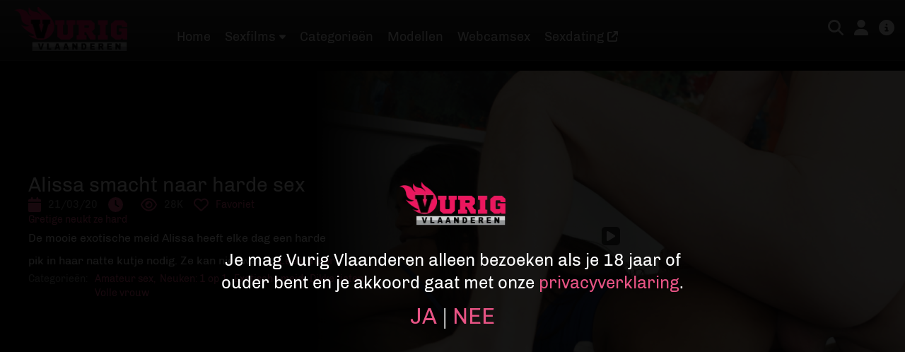

--- FILE ---
content_type: text/html; charset=utf-8
request_url: https://vurigvlaanderen.be/sexfilms/alissa-smacht-naar-harde-sex
body_size: 84570
content:
<!doctype html>
<html data-n-head-ssr lang="en" data-n-head="%7B%22lang%22:%7B%22ssr%22:%22en%22%7D%7D">
  <head >
    <meta data-n-head="ssr" charset="utf-8"><meta data-n-head="ssr" name="theme-color" content="#393939"><meta data-n-head="ssr" name="viewport" content="width=device-width, initial-scale=1"><meta data-n-head="ssr" name="msapplication-TileColor" content="#ffffff"><meta data-n-head="ssr" name="manifest" content="/ms-icon-144x144.png"><meta data-n-head="ssr" name="theme-color" content="#ffffff"><meta data-n-head="ssr" data-hid="charset" charset="utf-8"><meta data-n-head="ssr" data-hid="mobile-web-app-capable" name="mobile-web-app-capable" content="yes"><meta data-n-head="ssr" data-hid="apple-mobile-web-app-title" name="apple-mobile-web-app-title" content="meidenvanholland.nl"><meta data-n-head="ssr" data-hid="og:site_name" name="og:site_name" property="og:site_name" content="meidenvanholland.nl"><meta data-n-head="ssr" data-hid="title" name="title" content="Alissa smacht naar harde sex | Sexfilm | Vurig Vlaanderen"><meta data-n-head="ssr" data-hid="description" name="description" content="Exotische meid Alissa houdt van wilde harde sex. Dat laat ze duidelijk zien in deze onwijs geile sexfilm."><meta data-n-head="ssr" data-hid="keywords" name="keywords" content="sexfilm, Meiden van Holland, Exotische meid, harde sex"><meta data-n-head="ssr" data-hid="og:title" name="og:title" content="Alissa smacht naar harde sex | Sexfilm | Vurig Vlaanderen"><meta data-n-head="ssr" data-hid="og:description" name="og:description" content="Exotische meid Alissa houdt van wilde harde sex. Dat laat ze duidelijk zien in deze onwijs geile sexfilm."><meta data-n-head="ssr" data-hid="og:url" name="og:url" content="https://vurigvlaanderen.be/sexfilms/alissa-smacht-naar-harde-sex"><meta data-n-head="ssr" data-hid="og:type" name="og:type" content="video.movie"><meta data-n-head="ssr" data-hid="og:video" name="og:video" content="https://vurigvlaanderen.be/sexfilms/alissa-smacht-naar-harde-sex"><meta data-n-head="ssr" data-hid="og:video:type" name="og:video:type" content="application/x-mpegurl"><meta data-n-head="ssr" data-hid="og:video:width" name="og:video:width" content="1920"><meta data-n-head="ssr" data-hid="og:video:height" name="og:video:height" content="1080"><meta data-n-head="ssr" data-hid="og:duration" name="og:duration" content=""><meta data-n-head="ssr" data-hid="og:image" name="og:image" content=""><meta data-n-head="ssr" data-hid="twitter:card" name="twitter:card" content="summary_large_image"><meta data-n-head="ssr" data-hid="twitter:url" name="twitter:url" content="https://vurigvlaanderen.be/sexfilms/alissa-smacht-naar-harde-sex"><meta data-n-head="ssr" data-hid="twitter:title" name="twitter:title" content="Alissa smacht naar harde sex | Sexfilm | Vurig Vlaanderen"><meta data-n-head="ssr" data-hid="twitter:description" name="twitter:description" content="Exotische meid Alissa houdt van wilde harde sex. Dat laat ze duidelijk zien in deze onwijs geile sexfilm."><meta data-n-head="ssr" data-hid="twitter:image" name="twitter:image" content=""><title>Alissa smacht naar harde sex | Sexfilm | Vurig Vlaanderen</title><link data-n-head="ssr" rel="stylesheet" href="//media.maxx-xs.nl/mediaplayer/css/player.min.css"><link data-n-head="ssr" rel="stylesheet" href="//media.maxx-xs.nl/mediaplayer/css/custom-demo.css"><link data-n-head="ssr" rel="icon" type="image/x-icon" href="/vv/favicon.ico"><link data-n-head="ssr" rel="apple-touch-icon" sizes="57x57" href="/vv/apple-icon-57x57.png"><link data-n-head="ssr" rel="apple-touch-icon" sizes="60x60" href="/vv/apple-icon-60x60.png"><link data-n-head="ssr" rel="apple-touch-icon" sizes="72x72" href="/vv/apple-icon-72x72.png"><link data-n-head="ssr" rel="apple-touch-icon" sizes="76x76" href="/vv/apple-icon-76x76.png"><link data-n-head="ssr" rel="apple-touch-icon" sizes="114x114" href="/vv/apple-icon-114x114.png"><link data-n-head="ssr" rel="apple-touch-icon" sizes="120x120" href="/vv/apple-icon-120x120.png"><link data-n-head="ssr" rel="apple-touch-icon" sizes="144x144" href="/vv/apple-icon-144x144.png"><link data-n-head="ssr" rel="apple-touch-icon" sizes="152x152" href="/vv/apple-icon-152x152.png"><link data-n-head="ssr" rel="apple-touch-icon" sizes="180x180" href="/vv/apple-icon-180x180.png"><link data-n-head="ssr" rel="icon" type="image/png" sizes="192x192" href="/vv/android-icon-192x192.png"><link data-n-head="ssr" rel="icon" type="image/png" sizes="32x32" href="/vv/favicon-32x32.png"><link data-n-head="ssr" rel="icon" type="image/png" sizes="96x96" href="/vv/favicon-96x96.png"><link data-n-head="ssr" rel="icon" type="image/png" sizes="16x16" href="/vv/favicon-16x16.png"><link data-n-head="ssr" data-hid="shortcut-icon" rel="shortcut icon" href="/_nuxt/icons/icon_64x64.a0e046.png"><link data-n-head="ssr" data-hid="apple-touch-icon" rel="apple-touch-icon" href="/_nuxt/icons/icon_512x512.a0e046.png" sizes="512x512"><link data-n-head="ssr" rel="manifest" href="/_nuxt/manifest.5bc2f336.json" data-hid="manifest"><link data-n-head="ssr" rel="" href=""><script data-n-head="ssr" src="//www.gstatic.com/cv/js/sender/v1/cast_sender.js?loadCastFramework=1"></script><script data-n-head="ssr" src="//media.maxx-xs.nl/mediaplayer/js/polyfill.js" charset="UTF-8"></script><script data-n-head="ssr" src="//media.maxx-xs.nl/mediaplayer/js/player.min.js" charset="UTF-8"></script><script data-n-head="ssr" src="//media.maxx-xs.nl/mediaplayer/js/lang/en.js" charset="UTF-8"></script><script data-n-head="ssr" src="//media.maxx-xs.nl/mediaplayer/js/lang/nl.js" charset="UTF-8"></script><script data-n-head="ssr" src="//media.maxx-xs.nl/mediaplayer/js/lang/es.js" charset="UTF-8"></script><script data-n-head="ssr" src="//media.maxx-xs.nl/mediaplayer/js/lang/fr.js" charset="UTF-8"></script><script data-n-head="ssr" src="//media.maxx-xs.nl/mediaplayer/js/lang/de.js" charset="UTF-8"></script><script data-n-head="ssr" src="//media.maxx-xs.nl/mediaplayer/smartcast/loader.js"></script><script data-n-head="ssr" data-hid="gtm-script">if(!window._gtm_init){window._gtm_init=1;(function(w,n,d,m,e,p){w[d]=(w[d]==1||n[d]=='yes'||n[d]==1||n[m]==1||(w[e]&&w[e][p]&&w[e][p]()))?1:0})(window,navigator,'doNotTrack','msDoNotTrack','external','msTrackingProtectionEnabled');(function(w,d,s,l,x,y){w[x]={};w._gtm_inject=function(i){if(w.doNotTrack||w[x][i])return;w[x][i]=1;w[l]=w[l]||[];w[l].push({'gtm.start':new Date().getTime(),event:'gtm.js'});var f=d.getElementsByTagName(s)[0],j=d.createElement(s);j.async=true;j.src='https://www.googletagmanager.com/gtm.js?id='+i;f.parentNode.insertBefore(j,f);};w[y]('GTM-T9ZH339P')})(window,document,'script','dataLayer','_gtm_ids','_gtm_inject')}</script><script data-n-head="ssr" type="application/ld+json">{"@context":"http://schema.org","@type":"VideoObject","name":"Alissa smacht naar harde sex","description":"Exotische meid Alissa houdt van wilde harde sex. Dat laat ze duidelijk zien in deze onwijs geile sexfilm.","thumbnailUrl":"","uploadDate":"","duration":"","embedUrl":"https://vurigvlaanderen.be/sexfilms/alissa-smacht-naar-harde-sex"}</script><link rel="preload" href="/_nuxt/fonts/Chivo-Regular.47b6c66.woff2" as="font" type="font/woff2" crossorigin><link rel="preload" href="/_nuxt/fonts/Chivo-Light.d29981b.woff2" as="font" type="font/woff2" crossorigin><link rel="preload" href="/_nuxt/fonts/Chivo-Bold.7a272d7.woff2" as="font" type="font/woff2" crossorigin><link rel="preload" href="/_nuxt/fonts/Chivo-BlackItalic.c5d7be9.woff2" as="font" type="font/woff2" crossorigin><link rel="preload" href="/_nuxt/fonts/Franklin-gothic-heavy.0334105.woff2" as="font" type="font/woff2" crossorigin><style data-vue-ssr-id="00122704:0 794cb54d:0 4903b8b4:0 3397b7a2:0 1e26d5e9:0 0387459e:0 405ef43c:0 18076c90:0 2ce90bd8:0 0de32e92:0">.svg-inline--fa,svg:not(:root).svg-inline--fa{overflow:visible}.svg-inline--fa{display:inline-block;font-size:inherit;height:1em;vertical-align:-.125em}.svg-inline--fa.fa-lg{vertical-align:-.225em}.svg-inline--fa.fa-w-1{width:.0625em}.svg-inline--fa.fa-w-2{width:.125em}.svg-inline--fa.fa-w-3{width:.1875em}.svg-inline--fa.fa-w-4{width:.25em}.svg-inline--fa.fa-w-5{width:.3125em}.svg-inline--fa.fa-w-6{width:.375em}.svg-inline--fa.fa-w-7{width:.4375em}.svg-inline--fa.fa-w-8{width:.5em}.svg-inline--fa.fa-w-9{width:.5625em}.svg-inline--fa.fa-w-10{width:.625em}.svg-inline--fa.fa-w-11{width:.6875em}.svg-inline--fa.fa-w-12{width:.75em}.svg-inline--fa.fa-w-13{width:.8125em}.svg-inline--fa.fa-w-14{width:.875em}.svg-inline--fa.fa-w-15{width:.9375em}.svg-inline--fa.fa-w-16{width:1em}.svg-inline--fa.fa-w-17{width:1.0625em}.svg-inline--fa.fa-w-18{width:1.125em}.svg-inline--fa.fa-w-19{width:1.1875em}.svg-inline--fa.fa-w-20{width:1.25em}.svg-inline--fa.fa-pull-left{margin-right:.3em;width:auto}.svg-inline--fa.fa-pull-right{margin-left:.3em;width:auto}.svg-inline--fa.fa-border{height:1.5em}.svg-inline--fa.fa-li{width:2em}.svg-inline--fa.fa-fw{width:1.25em}.fa-layers svg.svg-inline--fa{bottom:0;left:0;margin:auto;position:absolute;right:0;top:0}.fa-layers{display:inline-block;height:1em;position:relative;text-align:center;vertical-align:-.125em;width:1em}.fa-layers svg.svg-inline--fa{transform-origin:center center}.fa-layers-counter,.fa-layers-text{display:inline-block;position:absolute;text-align:center}.fa-layers-text{left:50%;top:50%;transform:translate(-50%,-50%);transform-origin:center center}.fa-layers-counter{background-color:#ff253a;border-radius:1em;box-sizing:border-box;color:#fff;height:1.5em;line-height:1;max-width:5em;min-width:1.5em;overflow:hidden;padding:.25em;right:0;text-overflow:ellipsis;top:0;transform:scale(.25);transform-origin:top right}.fa-layers-bottom-right{bottom:0;right:0;top:auto;transform:scale(.25);transform-origin:bottom right}.fa-layers-bottom-left{bottom:0;left:0;right:auto;top:auto;transform:scale(.25);transform-origin:bottom left}.fa-layers-top-right{right:0;top:0;transform:scale(.25);transform-origin:top right}.fa-layers-top-left{left:0;right:auto;top:0;transform:scale(.25);transform-origin:top left}.fa-lg{font-size:1.33333em;line-height:.75em;vertical-align:-.0667em}.fa-xs{font-size:.75em}.fa-sm{font-size:.875em}.fa-1x{font-size:1em}.fa-2x{font-size:2em}.fa-3x{font-size:3em}.fa-4x{font-size:4em}.fa-5x{font-size:5em}.fa-6x{font-size:6em}.fa-7x{font-size:7em}.fa-8x{font-size:8em}.fa-9x{font-size:9em}.fa-10x{font-size:10em}.fa-fw{text-align:center;width:1.25em}.fa-ul{list-style-type:none;margin-left:2.5em;padding-left:0}.fa-ul>li{position:relative}.fa-li{left:-2em;line-height:inherit;position:absolute;text-align:center;width:2em}.fa-border{border:.08em solid #eee;border-radius:.1em;padding:.2em .25em .15em}.fa-pull-left{float:left}.fa-pull-right{float:right}.fa.fa-pull-left,.fab.fa-pull-left,.fal.fa-pull-left,.far.fa-pull-left,.fas.fa-pull-left{margin-right:.3em}.fa.fa-pull-right,.fab.fa-pull-right,.fal.fa-pull-right,.far.fa-pull-right,.fas.fa-pull-right{margin-left:.3em}.fa-spin{animation:fa-spin 2s linear infinite}.fa-pulse{animation:fa-spin 1s steps(8) infinite}@keyframes fa-spin{0%{transform:rotate(0deg)}to{transform:rotate(1turn)}}.fa-rotate-90{-ms-filter:"progid:DXImageTransform.Microsoft.BasicImage(rotation=1)";transform:rotate(90deg)}.fa-rotate-180{-ms-filter:"progid:DXImageTransform.Microsoft.BasicImage(rotation=2)";transform:rotate(180deg)}.fa-rotate-270{-ms-filter:"progid:DXImageTransform.Microsoft.BasicImage(rotation=3)";transform:rotate(270deg)}.fa-flip-horizontal{-ms-filter:"progid:DXImageTransform.Microsoft.BasicImage(rotation=0, mirror=1)";transform:scaleX(-1)}.fa-flip-vertical{transform:scaleY(-1)}.fa-flip-both,.fa-flip-horizontal.fa-flip-vertical,.fa-flip-vertical{-ms-filter:"progid:DXImageTransform.Microsoft.BasicImage(rotation=2, mirror=1)"}.fa-flip-both,.fa-flip-horizontal.fa-flip-vertical{transform:scale(-1)}:root .fa-flip-both,:root .fa-flip-horizontal,:root .fa-flip-vertical,:root .fa-rotate-180,:root .fa-rotate-270,:root .fa-rotate-90{filter:none}.fa-stack{display:inline-block;height:2em;position:relative;width:2.5em}.fa-stack-1x,.fa-stack-2x{bottom:0;left:0;margin:auto;position:absolute;right:0;top:0}.svg-inline--fa.fa-stack-1x{height:1em;width:1.25em}.svg-inline--fa.fa-stack-2x{height:2em;width:2.5em}.fa-inverse{color:#fff}.sr-only{border:0;clip:rect(0,0,0,0);height:1px;margin:-1px;overflow:hidden;padding:0;position:absolute;width:1px}.sr-only-focusable:active,.sr-only-focusable:focus{clip:auto;height:auto;margin:0;overflow:visible;position:static;width:auto}.svg-inline--fa .fa-primary{fill:currentColor;fill:var(--fa-primary-color,currentColor);opacity:1;opacity:var(--fa-primary-opacity,1)}.svg-inline--fa .fa-secondary{fill:currentColor;fill:var(--fa-secondary-color,currentColor)}.svg-inline--fa .fa-secondary,.svg-inline--fa.fa-swap-opacity .fa-primary{opacity:.4;opacity:var(--fa-secondary-opacity,.4)}.svg-inline--fa.fa-swap-opacity .fa-secondary{opacity:1;opacity:var(--fa-primary-opacity,1)}.svg-inline--fa mask .fa-primary,.svg-inline--fa mask .fa-secondary{fill:#000}.fad.fa-inverse{color:#fff}
:root{--active-color:#e85485;--primary-color:#e85485;--hover-color:#fff;--green-color:#66ff6e;--red-color:#cd7373;--border-radius:6px;--border-radius-desktop:8px}a,abbr,acronym,address,applet,article,aside,audio,b,big,blockquote,body,canvas,caption,center,cite,code,dd,del,details,dfn,div,dl,dt,em,embed,fieldset,figcaption,figure,footer,form,h1,h2,h3,h4,h5,h6,header,hgroup,html,i,iframe,img,ins,kbd,label,legend,li,mark,menu,nav,object,ol,output,p,pre,q,ruby,s,samp,section,small,span,strike,strong,sub,summary,sup,table,tbody,td,tfoot,th,thead,time,tr,tt,u,ul,var,video{border:0;font-size:100%;font:inherit;margin:0;padding:0;vertical-align:baseline}article,aside,details,figcaption,figure,footer,header,hgroup,menu,nav,section{display:block}body{box-sizing:border-box;line-height:1}ol,ul{list-style:none}blockquote,q{quotes:none}blockquote:after,blockquote:before,q:after,q:before{content:"";content:none}table{border-collapse:collapse;border-spacing:0}*,:after,:before{box-sizing:inherit}input,textarea{font-size:16px!important;outline:none}body{background-color:#050505;color:#fff}.nav__section{background:#232323;background:linear-gradient(180deg,#232323 0,#000 99%);filter:progid:DXImageTransform.Microsoft.gradient(startColorstr="#232323",endColorstr="#000000",GradientType=0)}.nav__section.more{background:#000;background:linear-gradient(180deg,#000 0,#232323 99%);filter:progid:DXImageTransform.Microsoft.gradient(startColorstr="#000000",endColorstr="#232323",GradientType=0)}.logo{align-items:center;display:flex}.logo .img_container{width:115px}@media(min-width:992px){.logo{align-items:center;display:flex}.logo .img_container{width:115px}}@media(min-width:1200px){.logo .img_container{width:160px}}@font-face{font-display:swap;font-family:"Chivo";font-style:normal;src:url(/_nuxt/fonts/Chivo-Regular.47b6c66.woff2) format("woff2"),url(/_nuxt/fonts/Chivo-Regular.dd17e11.ttf) format("truetype")}@font-face{font-display:swap;font-family:"Chivo Light";font-style:normal;src:url(/_nuxt/fonts/Chivo-Light.d29981b.woff2) format("woff2"),url(/_nuxt/fonts/Chivo-Light.f2b6049.ttf) format("truetype")}@font-face{font-display:swap;font-family:"Chivo Bold";font-style:normal;src:url(/_nuxt/fonts/Chivo-Bold.7a272d7.woff2) format("woff2"),url(/_nuxt/fonts/Chivo-Bold.44169c4.ttf) format("truetype")}@font-face{font-display:swap;font-family:"Chivo Black Italic";font-style:normal;src:url(/_nuxt/fonts/Chivo-BlackItalic.c5d7be9.woff2) format("woff2"),url(/_nuxt/fonts/Chivo-BlackItalic.ecf46c8.ttf) format("truetype")}@font-face{font-display:swap;font-family:"Franklin Gothic Heavy";font-style:normal;src:url(/_nuxt/fonts/Franklin-gothic-heavy.0334105.woff2) format("woff2"),url(/_nuxt/fonts/Franklin-gothic-heavy.9d5211f.ttf) format("truetype")}@font-face{font-display:swap;font-family:"Bangers";font-style:normal;src:url(/_nuxt/fonts/Bangers.36cfbe5.ttf) format("truetype")}a,aside,h1,h2,h3,h4,h5,input,label,li,p,span,textarea,ul{font-family:"Chivo",sans-serif}a{color:#e85485;color:var(--active-color);-webkit-text-decoration:none;text-decoration:none}a.white_link,a:hover{color:#fff}a.white_link:hover{color:#e85485;color:var(--active-color)}a.black_link{color:#000;-webkit-text-decoration:none;text-decoration:none}a.black_link:hover{color:#e85485;color:var(--active-color)}a.block_link{display:block}.long_lineheight,.long_lineheight p{line-height:32px!important}.longest_lineheight{line-height:42px!important}.longest_lineheight p{line-height:32px!important}strong{font-weight:800}.resource.left,section.left{text-align:left}.resource.center,section.center{text-align:center}.resource.black,section.black{background-color:#000;color:#fff}.resource.dark_gray,section.dark_gray{background-color:#151515;color:#fff}.resource.white,section.white{background-color:#fff;color:#000}.resource.fifty .flex_container,section.fifty .flex_container{flex-direction:column}.resource.fifty .left_side,.resource.fifty .right_side,section.fifty .left_side,section.fifty .right_side{max-width:100%;width:100%}.resource.no_padding_top,section.no_padding_top{padding-top:0}.resource.no_padding_bottom,section.no_padding_bottom{padding-bottom:0}.tagline{color:#e85485;color:var(--active-color)}@media(min-width:1200px){.resource.fifty .flex_container,section.fifty .flex_container{flex-direction:row}.resource.fifty .left_side,.resource.fifty .right_side,section.fifty .left_side,section.fifty .right_side{max-width:50%;width:50%}}.highlight{color:#e85485;color:var(--active-color)}.light_gray{background-color:#f6f6f6}.gray{background-color:#373636}.dark_gray{background-color:#1a1a1a}.img_container,.img_container img{width:100%}.img_container img.fix,img.fix{margin-bottom:-3px}.button__as__link{background:none;border:0;color:#e85485;color:var(--active-color);cursor:pointer;font-family:"Chivo",sans-serif;font-size:1em;line-height:1;padding:0}.button__as__link:hover{color:#fff}.product{display:inline-block;margin:0;padding:5px}.product.gratis{color:#66ff6d}.product.exclusief{background:#ffa530;background:linear-gradient(180deg,#ffa530 0,#ffa530 49%,#f58b00 51%,#f58b00);color:#000;filter:progid:DXImageTransform.Microsoft.gradient(startColorstr="#ffa530",endColorstr="#f58b00",GradientType=0)}.product.abonnement{background:#fceabb;background:linear-gradient(180deg,#fceabb 0,#fccd4d 49%,#f8b500 51%,#fbdf93);color:#000;filter:progid:DXImageTransform.Microsoft.gradient(startColorstr="#fceabb",endColorstr="#fbdf93",GradientType=0)}:root{--header-height:72px}header{background:#3a3a3a;background:linear-gradient(180deg,#3a3a3a 0,#000111);background:linear-gradient(180deg,#3a3a3a,#111);border-bottom:1px solid #282828;filter:progid:DXImageTransform.Microsoft.gradient(startColorstr="#3a3a3a",endColorstr="#000111",GradientType=0);max-width:100vw;position:fixed;top:0;transform:translateY(0);transition:all .5s ease;width:100%;z-index:15}header.resource_item .logo{opacity:0}header.resource_item.home .logo{opacity:1}header .header_container{align-items:center;display:flex;justify-content:space-between;margin:0 auto;padding:10px 15px;position:relative}header .header_container .logo{width:115px}header .header_container .logo img{height:auto;width:100%}header .header_container .extra_container{color:#fff;display:flex;margin-left:auto}header .header_container .extra_container .item aside{bottom:-1px;position:absolute;right:6px}header .header_container .extra_container .item aside svg{color:#05d08b;font-size:.6em}header .header_container .extra_container .item aside.count{background:#e85485;background:var(--active-color);border-radius:50%;bottom:1px;color:#fff;font-size:12px;height:15px;line-height:15px;right:5px;text-align:center;width:15px}header .header_container .extra_container .item.adventsnav{display:none}header .header_container .extra_container .white_link{display:block;font-size:1.4em;margin-right:15px;position:relative}header .header_container .extra_container #info .white_link{margin-right:0}header .header_container .extra_container .active{color:#e85485;color:var(--active-color)}header .header_container .extra_container .active#info .dropdown_container,header .header_container .extra_container .active#login .dropdown_container,header .header_container .extra_container .active#notification .dropdown_container,header .header_container .extra_container .active#search .dropdown_container{max-height:100vh}header .header_container .extra_container #notification .item{min-height:110px;text-align:left}header .header_container .extra_container #notification .item:hover{background:inherit;color:inherit;cursor:inherit}header .header_container .extra_container #notification .item .notification{display:flex;flex-direction:row}header .header_container .extra_container #notification .item .notification .title{color:#e85485;color:var(--active-color);margin-bottom:5px}header .header_container .extra_container #notification .item .notification .type{font-size:1.2em;margin-right:15px}header .header_container .extra_container #notification .item .notification .type path,header .header_container .extra_container #notification .item .notification .type svg{fill:#fff}header .header_container .extra_container #notification .item .notification .message{line-height:18px;text-align:left}header .header_container .extra_container #notification .item .notification .message a{color:#e85485;color:var(--active-color)}header .header_container .extra_container #notification .item .notification .message a:hover{color:#f5b35f}header .header_container .extra_container #notification .item .notification .date{color:#939393;font-size:.85em}header .header_container .extra_container #notification .item .notification .fa-circle{color:#e85485;color:var(--active-color);font-size:.65em;margin-top:3px}header .header_container .extra_container #notification .item.empty{font-style:italic;min-height:inherit;text-align:center}header .header_container .extra_container #notification .item.empty .notification .message{text-align:center;width:100%}header .header_container .extra_container #search.has_dropdown .dropdown{border:0}header .header_container .extra_container #search .dropdown_container{z-index:14}header .header_container .extra_container #search input{-webkit-appearance:none;background:#fff;border:none;box-shadow:none;margin:0;outline:none;padding:14px 15px;width:100%}header .header_container .extra_container #search .cta{display:block;height:100%;min-width:inherit;position:absolute;right:0;top:0}header .header_container .extra_container .dropdown_container{max-height:0;overflow:hidden;position:absolute;right:0;top:72px;transition:max-height .25s cubic-bezier(.5,0,.1,1);width:100%;z-index:11}header .header_container .extra_container .dropdown_container .triangle{display:none}header .header_container .extra_container .has_dropdown .dropdown{background:#050505;border:1px solid #666;color:#fff;text-align:center}header .header_container .extra_container .has_dropdown .dropdown a{color:#fff}header .header_container .extra_container .has_dropdown .dropdown a:hover{color:#e85485;color:var(--active-color)}header .header_container .extra_container .has_dropdown .dropdown .item{border-bottom:1px solid #666;display:block;padding:15px}header .header_container .extra_container .has_dropdown .dropdown .item.last{padding-bottom:0}header .header_container .extra_container .has_dropdown .dropdown .item:hover{background:#e85485;background:var(--active-color);color:#000;cursor:pointer}header .header_container .extra_container .has_dropdown .dropdown .item:hover span{cursor:pointer}header.tv-shows-slug .logo{opacity:0}.header_spacer{height:72px}@media(min-width:375px){header .header_container .extra_container .item.adventsnav{display:flex;position:relative}header .header_container .extra_container .item.adventsnav .advents_letters{margin-right:20px;width:100px}header .header_container .extra_container .item.adventsnav .advents_letters img{width:100%}header .header_container .extra_container .item.adventsnav .advents_letters img.small{display:block}header .header_container .extra_container .item.adventsnav .advents_letters img.big{display:none}}@media(max-width:420px){header .header_container .extra_container .item.adventsnav.credits{display:none}}@media(min-width:520px){header .header_container .extra_container .item.adventsnav .advents_letters{margin-right:20px;width:180px}header .header_container .extra_container .item.adventsnav .advents_letters img{width:100%}header .header_container .extra_container .item.adventsnav .advents_letters img.small{display:none}header .header_container .extra_container .item.adventsnav .advents_letters img.big{display:block}}@media(min-width:768px){header.scroll{transform:translateY(0)}header .header_container{justify-content:flex-start}header .header_container .logo{margin-right:30px;width:160px}header .header_container .logo:hover{cursor:pointer}header .header_container .extra_container{margin-top:10px}header .header_container .extra_container .white_link:hover{color:#e85485;color:var(--active-color);cursor:pointer}header .header_container .extra_container .active#info .triangle,header .header_container .extra_container .active#login .triangle,header .header_container .extra_container .active#notification .triangle,header .header_container .extra_container .active#search .triangle{opacity:1;transition:opacity .3s,visibility .3s;visibility:visible}header .header_container .extra_container .has_dropdown{position:relative}header .header_container .extra_container .has_dropdown .triangle{border-bottom:16px solid #666;border-left:16px solid transparent;border-right:16px solid transparent;height:0;margin:auto;opacity:0;position:relative;right:6px;top:-1px;transition:opacity .3s,visibility .3s;visibility:hidden;width:0;z-index:13}header .header_container .extra_container .has_dropdown .triangle:after{border-bottom:15px solid #000;border-left:15px solid transparent;border-right:15px solid transparent;content:"";height:0;left:-15px;position:absolute;top:1px;width:0}header .header_container .extra_container .has_dropdown .triangle.forget,header .header_container .extra_container .has_dropdown .triangle.register{background:#1f1f1f}header .header_container .extra_container .has_dropdown#search .triangle:after{border-bottom-color:#7dd81c}header .header_container .extra_container #info .dropdown_container,header .header_container .extra_container #notification .dropdown_container{width:380px}header .header_container .extra_container #login .dropdown_container{width:480px}header .header_container .extra_container #search .dropdown_container{width:380px}header .header_container .extra_container .dropdown_container{top:38px}header.tv-shows-slug .logo{opacity:1}}@media(min-width:992px){:root{--header-height:82px}header .header_container{padding:10px 30px}header.resource_item .logo{opacity:1}.header_spacer,.header_spacer.resource_item{height:82px}}@media(min-width:1200px){:root{--header-height:100px}header.playerActive{transform:translateY(-100%)}header .header_container{padding:10px 5px 10px 0}header .header_container .extra_container .item.adventsnav{display:none}header .header_container .logo{margin-left:20px;margin-right:0}.header_spacer,.header_spacer.resource_item{height:100px}}@media(min-width:1360px){header .header_container{padding:10px 45px 10px 0}header .header_container .logo{margin-left:40px;margin-right:0}}:root{--nav-height:66px}.nav__section{align-items:flex-start;bottom:0;display:flex;flex-direction:row;font-size:.65em;height:66px;height:var(--nav-height);left:0;position:fixed;width:100%;z-index:18}.nav__section-toogle{all:unset}.nav__section.active{transform:translateY(0)}.nav__section{transform:translateY(-65px);transition:all .5s ease}.nav__section.more{transform:translateY(66px)}.nav__section.more.active{transform:translateY(0)}.nav__section.more .main_nav.chat,.nav__section.more .main_nav.euro,.nav__section.more .main_nav.hollandszaad,.nav__section.more .main_nav.modellen,.nav__section.more .main_nav.privefilmpjes{display:flex}.nav__section.more .main_nav.categorieen{display:none}.nav__section.more .main_nav.hollandszaad{overflow:hidden;text-overflow:ellipsis;white-space:nowrap}.nav__section.more .main_nav.hollandszaad .nuxt-link-active .item{box-shadow:0 0 4px 2px rgba(236,153,57,.7),inset 0 0 7px 6px hsla(0,0%,100%,.3)}.nav__section.more .main_nav.hollandszaad .item{background:linear-gradient(0deg,#f2b76a 50%,#ec9939 0);height:66px;position:absolute;right:0;top:0;width:20%}.nav__section.more .main_nav.hollandszaad .item span{color:#fff}.nav__section.more .main_nav.hollandszaad .item svg{color:#fff;font-size:2.02em}.nav__section .main_nav{align-items:center;display:flex;flex-grow:1;justify-content:center;margin-right:0;max-width:20%;padding:12px 5px;width:20%}.nav__section .main_nav:last-child{margin-right:0}.nav__section .main_nav.chat,.nav__section .main_nav.modellen,.nav__section .main_nav.privefilmpjes{display:none}.nav__section .main_nav.modellen .item svg{height:21px;width:30px}.nav__section .main_nav.modellen .item svg path{fill:#fff}.nav__section .main_nav.modellen .nuxt-link-exact-active .item svg path{fill:#e85485;fill:var(--active-color)}.nav__section .main_nav.adventsnav{display:none}.nav__section .main_nav.hollandszaad{background:#c5b231;background:linear-gradient(0deg,#c5b231,#9e8e25 28%,#9e8e25 47%,#e0bd32 0,#9e8e25)}.nav__section .main_nav.hollandszaad .nav__section-link .item span{color:#000}.nav__section .main_nav.euro{background:#fecd4d;background:linear-gradient(0deg,#fecd4d,#f08700)}.nav__section .item{align-items:center;display:flex;flex-direction:column;justify-content:center}.nav__section .item .svg_container{margin-bottom:10px}.nav__section .item.has_dropdown .caret{display:none}.nav__section .item svg{display:block;fill:#fff;font-size:2em;margin:0 auto}.nav__section .item span{align-items:center;color:#fff;display:flex;-webkit-text-decoration:none;text-decoration:none}.nav__section .item:active i,.nav__section .item:active span,.nav__section .item:hover i,.nav__section .item:hover span{color:#e85485;color:var(--active-color);cursor:pointer}.nav__section .nuxt-link-exact-active .item span{color:#e85485;color:var(--active-color)}.nav__section .nuxt-link-exact-active .item span svg{fill:#e85485;fill:var(--active-color)}.nav__section .desktop{display:none}.nav_spacer{height:66px;height:var(--nav-height)}@media(min-width:1200px){.nav__section{height:auto}.nav__section.playerActive{transform:translateY(-500%)}.nav__section .desktop{display:flex}.nav__section{align-items:center;background:transparent;background:inherit;border:0;bottom:inherit;display:flex;font-size:1em;left:200px;position:fixed;top:43px;width:inherit;z-index:15}.nav__section.more{display:none}.nav__section .main_nav{margin-right:20px;max-width:inherit;padding:0;width:inherit}.nav__section .main_nav.categorieen,.nav__section .main_nav.chat,.nav__section .main_nav.epg,.nav__section .main_nav.euro,.nav__section .main_nav.hollandszaad,.nav__section .main_nav.modellen,.nav__section .main_nav.privefilmpjes{display:block}.nav__section .main_nav.hollandszaad{background:none}.nav__section .main_nav.hollandszaad:hover .bg{box-shadow:inset 0 0 14px 7px #ffe686}.nav__section .main_nav.hollandszaad .nav__section-link .item span{color:#fff}.nav__section .main_nav.hollandszaad .item{text-align:center;width:160px}.nav__section .main_nav.hollandszaad .item.energie{width:170px}.nav__section .main_nav.hollandszaad .item span{color:#fff;text-shadow:0 0 3px #000}.nav__section .main_nav.hollandszaad .nuxt-link-exact-active .bg{box-shadow:inset 0 0 14px 7px #ffe686}.nav__section .main_nav.hollandszaad .bg{background:#c5b231;background:linear-gradient(0deg,#c5b231,#9e8e25 28%,#9e8e25 47%,#e0bd32 0,#9e8e25);box-shadow:none;height:100px;position:absolute;top:-43px;width:170px;z-index:-1}.nav__section .main_nav.euro{background:none;position:relative}.nav__section .main_nav.euro:hover .bg{box-shadow:inset 0 0 14px 7px #ffe686}.nav__section .main_nav.euro .item span{padding:0 4px;text-shadow:0 0 3px #000}.nav__section .main_nav.euro .bg{background:#fecd4d;background:linear-gradient(0deg,#fecd4d,#f08700);box-shadow:none;height:100px;position:absolute;top:-43px;width:100%;z-index:-1}.nav__section .main_nav.more{display:none}.nav__section .main_nav .item{flex-direction:row;font-size:1.1em}.nav__section .main_nav .item .svg_container{display:none}.nav__section .main_nav .item.has_dropdown .caret{display:block}.nav__section .main_nav .item svg{color:#fff;font-size:.85em;margin-left:5px}.nav__section .main_nav .item:hover span,.nav__section .main_nav .item:hover svg{color:#e85485;color:var(--active-color);cursor:pointer}.nav_spacer{display:none}.nav__section{left:250px}.nav__section .main_nav.adventsnav{display:flex;position:relative}.nav__section .main_nav.adventsnav.credits{display:none}.nav__section .main_nav.adventsnav .advents_letters{left:0;position:absolute;width:180px}.nav__section .main_nav.adventsnav .advents_letters img{width:100%}}@media(min-width:1600px){.nav__section .main_nav{margin-right:40px}.nav__section .main_nav.adventsnav{display:flex;position:relative}.nav__section .main_nav.adventsnav .advents_letters{left:0;position:absolute;width:180px}.nav__section .main_nav.adventsnav .advents_letters img{width:100%}}@media(min-width:1460px){.nav__section .main_nav.adventsnav.credits{display:flex}}@media(min-width:1600px){.nav__section{left:240px}}.main_nav.home{order:1}.main_nav.sexfilms{order:2}.main_nav.categorieen{order:3}.main_nav.webcamsex{order:4}.main_nav.more{order:5}@media(min-width:1200px){.main_nav.home{order:1}.main_nav.sexfilms{order:2}.main_nav.categorieen{order:3}.main_nav.modellen{order:4}.main_nav.webcamsex{order:5}.main_nav.direct{order:6}.main_nav.chat{order:7}.main_nav.hollandszaad{order:8}.main_nav.euro{order:9}}.paywall{margin:0 10px;overflow:hidden}.paywall .step .step_title{display:block;font-size:1.1em;padding:15px 0}.paywall .items{flex:0 0 auto;max-height:325px;transform:translateX(0);transition:.5s}.paywall .items .access_item{align-items:center;background:#c5c5c5;background:linear-gradient(180deg,#c5c5c5 50%,#b9b9b9 0);color:#000;display:flex;filter:progid:DXImageTransform.Microsoft.gradient(startColorstr="#c5c5c5",endColorstr="#b9b9b9",GradientType=0);justify-content:flex-start;padding:20px 15px;position:relative;width:100%}.paywall .items .access_item.active:not(.disabled){background:#589d0c;background:linear-gradient(180deg,#589d0c 50%,#427f00 0);color:#fff;cursor:pointer;filter:progid:DXImageTransform.Microsoft.gradient(startColorstr="#589d0c",endColorstr="#427f00",GradientType=0)}.paywall .items .access_item.active:not(.disabled) .icon svg{fill:#fff}.paywall .items .access_item.active:not(.disabled) .icon .icon_credits_svg__a{stroke:#09ba7e}.paywall .items .access_item.active:not(.disabled) .select .inner.one{color:#fff}.paywall .items .access_item.active:not(.disabled) .select .inner.two{color:#018849;height:.6em}.paywall .items .access_item.disabled:not(.callmenu){background:#444;background:linear-gradient(180deg,#444 49%,#383737 51%);filter:progid:DXImageTransform.Microsoft.gradient(startColorstr="#444444",endColorstr="#383737",GradientType=0);pointer-events:none}.paywall .items .access_item .icon{position:relative;width:40px}.paywall .items .access_item .icon.call svg{width:30px}.paywall .items .access_item .icon.rent svg{width:35px}.paywall .items .access_item .icon.credits svg{width:30px}.paywall .items .access_item .icon.bancontact img,.paywall .items .access_item .icon.creditcard img,.paywall .items .access_item .icon.deal img{width:35px}.paywall .items .access_item .icon img,.paywall .items .access_item .icon svg{display:block;margin:0 auto;position:absolute;top:50%;transform:translateY(-50%)}.paywall .items .access_item .icon img.bank,.paywall .items .access_item .icon svg.bank{width:25px}.paywall .items .access_item .icon img.fa-bolt,.paywall .items .access_item .icon svg.fa-bolt{font-size:1.8em;left:-5px}.paywall .items .access_item.login .icon.left,.paywall .items .access_item.register .icon.left{font-size:1.3em}.paywall .items .access_item.credits,.paywall .items .access_item.onbeperkt{justify-content:space-between;padding:24px 10px 24px 15px}.paywall .items .access_item.credits .bundle,.paywall .items .access_item.onbeperkt .bundle{display:flex;flex-direction:column}.paywall .items .access_item.credits .bundle .main,.paywall .items .access_item.onbeperkt .bundle .main{font-size:.875em}.paywall .items .access_item.credits .bundle .sub,.paywall .items .access_item.onbeperkt .bundle .sub{font-size:.75em;margin-top:2px}.paywall .items .access_item.credits .price,.paywall .items .access_item.onbeperkt .price{font-size:1.5em;margin-left:auto}.paywall .items .access_item.credits .select,.paywall .items .access_item.onbeperkt .select{margin-left:inherit}.paywall .items .access_item.callmenu{padding:32px 15px}.paywall .items .access_item.callmenu .text{align-items:center;display:flex}.paywall .items .access_item.callmenu .text .choices{position:relative;width:100%}.paywall .items .access_item.callmenu .text .choices .choice{margin:0;max-width:50%;position:absolute;top:50%;transform:translateY(-50%);width:50%}.paywall .items .access_item.callmenu .text .choices .choice:first-child{left:0}.paywall .items .access_item.callmenu .text .choices .choice:last-child{right:0}.paywall .items .access_item.callmenu .text .language{margin-left:15px;margin-right:5px}.paywall .items .access_item.callmenu.access_code{padding:15.5px 15px}.paywall .items .access_item .text{display:block;padding:0 15px;width:100%}.paywall .items .access_item .text span{display:block;font-size:.875em;overflow:hidden;text-overflow:ellipsis;white-space:nowrap}.paywall .items .access_item .text span.price{font-size:.9em;margin-top:10px}.paywall .items .access_item.access_code .text{align-items:center;display:flex}.paywall .items .access_item.access_code .text span:first-child{display:block;margin-right:15px}.paywall .items .access_item.access_code .text .form_container{height:17px;margin-right:15px;position:relative;width:160px}.paywall .items .access_item.access_code .text .form_container form{display:flex;margin-right:15px;position:absolute;top:50%;transform:translateY(-50%)}.paywall .items .access_item.access_code .text .form_container form input{font-size:1.85em;font-weight:600;height:47px;line-height:2em;text-align:center;width:40px}.paywall .items .access_item .select{font-size:1.5em;margin-left:auto;position:relative;width:30px}.paywall .items .access_item .select svg{display:block;font-size:14px;margin:0 auto;position:absolute;top:50%;transform:translateY(-50%)}.paywall .items .access_item .select .inner{color:#fff}.paywall .items .access_item .select .outer{color:#000}.paywall .items .access_item .cta{min-width:120px;position:absolute;right:5px}.paywall .items .access_item .cta.enter{position:relative;right:inherit;text-align:center}.paywall .items.inactive{transform:translateX(-100%)}.paywall .items.inactive.bellen{height:382px;max-height:382px}.paywall .items.inactive.onbeperkt{height:325px;max-height:325px}.paywall .items.inactive.credits{height:304px}.paywall .items.inactive.ideal{height:255px}.paywall .items.inactive.login{height:190px;max-height:190px}.paywall .items.inactive.register{height:300px;max-height:300px}.paywall .items.inactive .sub_item{transform:translateX(200%)}.paywall .items.inactive .sub_item.active,.paywall .sub_item{transform:translate(100%)}.paywall .sub_item{flex:0 0 auto;position:absolute;top:0;transition:.5s;width:100%}.paywall .sub_item.banks{display:flex;flex-wrap:wrap}.paywall .sub_item.banks .access_item{font-size:.875em;margin-bottom:5px;margin-right:5px;padding:13.2px 15px;width:calc(50% - 5px)}.paywall .sub_item.banks .access_item .text{overflow:hidden;text-overflow:ellipsis;white-space:nowrap}.paywall .sub_item#login .access_item form,.paywall .sub_item.register .access_item form{width:100%}.paywall .sub_item#login .access_item form input,.paywall .sub_item.register .access_item form input{border:1px solid #000}.paywall .btn_container{margin:30px 0;text-align:center;width:100%}@media(min-width:768px){.paywall .items.inactive.ideal{height:189px}.paywall .items .access_item.callmenu .text .choices{margin-left:15px;width:50%}.paywall .sub_item.banks .access_item{width:calc(33.33% - 5px)}}@media(min-width:992px){.paywall{margin:0 auto;max-width:992px}.paywall .step .step_title{display:block;font-size:1.875em;padding:30px 0}.paywall .step .step_title.clickable:hover{color:#e85485;color:var(--active-color);cursor:pointer}.paywall .items .access_item:hover:not(.disabled){background:#589d0c;background:linear-gradient(180deg,#589d0c 50%,#427f00 0);color:#fff;cursor:pointer;filter:progid:DXImageTransform.Microsoft.gradient(startColorstr="#589d0c",endColorstr="#427f00",GradientType=0)}.paywall .items .access_item:hover:not(.disabled) .icon svg{fill:#fff}.paywall .items .access_item:hover:not(.disabled) .icon .icon_credits_svg__a{stroke:#09ba7e}.paywall .items .access_item:hover:not(.disabled) .select .inner.one{color:#fff}.paywall .items .access_item:hover:not(.disabled) .select .inner.two{color:#018849;height:.6em}.paywall .items .access_item.light_bg:hover{background:#c5c5c5;background:linear-gradient(180deg,#c5c5c5 50%,#b9b9b9 0);color:#000;filter:progid:DXImageTransform.Microsoft.gradient(startColorstr="#c5c5c5",endColorstr="#b9b9b9",GradientType=0)}.paywall .product_image{margin-top:30px;position:relative}.paywall .product_image .coverratio{display:block;left:50%;overflow-y:visible;position:fixed;top:200px;transform:translate(324px);width:200px}.paywall .product_image .coverratio aside{left:-115px;position:absolute;top:-169px;width:600px}}.camratio img,.camratio video,.coverratio img,.coverratio video,.fourthree img,.fourthree video,.homecoverratio img,.homecoverratio video,.modelratio img,.modelratio video,.videoratio img,.videoratio video{bottom:0;height:auto;left:0;position:absolute;right:0;top:0;width:100%}.videoratio{overflow-y:hidden;position:relative;width:100%}.videoratio,.videoratio img{aspect-ratio:16/9}@supports not (aspect-ratio:auto){.videoratio{height:0;overflow:hidden;padding-top:56.25%;position:relative}.videoratio img{height:auto;left:50%;max-width:100%;position:absolute;top:50%;transform:translate(-50%,-50%);width:auto}}.homecoverratio{padding-top:103.5%}.coverratio,.homecoverratio{overflow-y:hidden;position:relative;width:100%}.coverratio{padding-top:150%}.fourthree{padding-top:75%}.fourthree,.modelratio{position:relative;width:100%}.modelratio{padding-top:100%}.camratio{padding-top:75.25%}.bannerratio,.camratio{position:relative;width:100%}.bannerratio{padding-top:83.33%!important}.play_button{left:50%;position:absolute;top:50%;transform:translate(-50%,-50%)}.news_item .date_views,.news_item .title,.news_resource .resource .thumb_container .title,.private_item .access,.private_item .playtime,.private_item .thumb .info,.private_item .thumb_container .info,.video_item .date,.video_item .playtime,.video_item .title{background:rgba(0,0,0,.5);display:block;padding:5px 0;position:absolute}.news_item .title,.news_resource .resource .thumb_container .title,.private_item .info .more_info .description .ellipsis,.private_item .thumb .info,.private_item .thumb_container .info,.video_item .title{max-width:100%;overflow:hidden;text-overflow:ellipsis;white-space:nowrap}i.pulse{animation-duration:1.3s;animation-iteration-count:infinite;border-radius:100%;display:inline-block;height:10px;margin-bottom:1px;margin-right:6px;margin-top:1px;width:10px}i.pulse.big{height:15px;margin-bottom:0;margin-right:15px;width:15px}i.pulse.green{animation-name:greenPulse}i.pulse.red{animation-name:redPulse}@keyframes greenPulse{0%{background-color:#749a02;box-shadow:0 0 9px #333}50%{background-color:#91bd09;box-shadow:0 0 18px #91bd09}to{background-color:#749a02;box-shadow:0 0 9px #333}}@keyframes redPulse{0%{background-color:#be0000;box-shadow:0 0 9px #333}50%{background-color:red;box-shadow:0 0 18px red}to{background-color:#be0000;box-shadow:0 0 9px #333}}.scroll-off{bottom:0;height:100%;left:0;overflow:hidden;padding-bottom:1px;right:0;top:0}.clickable:hover{color:#e85485;color:var(--active-color);cursor:pointer}.btn{align-items:center;background:#444;background:linear-gradient(180deg,#444 49%,#383737 51%);border:0;border-radius:5px;color:#000;display:flex;filter:progid:DXImageTransform.Microsoft.gradient(startColorstr="#444444",endColorstr="#383737",GradientType=0);font-size:.875em;font-weight:400;justify-content:center;line-height:1em;min-width:235px;padding:15px;position:relative;-webkit-text-decoration:none;text-decoration:none;transition:all .15s}.btn .icon.left_side,.btn .icon.right_side{margin-right:10px}.btn.inactive{font-style:italic;opacity:.5;pointer-events:none}.btn.white{background:#fff;border:1px solid;color:#000}.btn.black{align-items:center;background:#000;border:1px solid;color:#838383;display:flex}.btn.black i{font-size:9px;margin-left:10px;margin-top:3px}.btn.black i,.btn.black:hover{color:#e85485;color:var(--active-color)}.btn.black:hover{background:#000;border-color:#e85485;border-color:var(--active-color)}.btn.sub_text{align-items:center;flex-direction:column;justify-content:center}.btn.free_green{background:transparent;border:2px solid #66ff6d;color:#66ff6d}.btn.free_green:hover{background:#66ff6d;color:#000}.btn.active{background-color:#000;border-color:#000;color:#fff;cursor:default}.btn.inactive{background:#c7c7c7;border:none;color:#7e7e7e;cursor:default}.btn.cta{background:#80dd1d;background:linear-gradient(180deg,#80dd1d 0,#35590f);color:#fff;filter:progid:DXImageTransform.Microsoft.gradient(startColorstr="#80dd1d",endColorstr="#35590f",GradientType=0)}.btn.cta.gold{background:#fceabb;background:linear-gradient(180deg,#fceabb 0,#fccd4d 49%,#f8b500 51%,#fbdf93);color:#000;filter:progid:DXImageTransform.Microsoft.gradient(startColorstr="#fceabb",endColorstr="#fbdf93",GradientType=0)}.btn.nta{background:#dd1d1d;background:linear-gradient(180deg,#dd1d1d 0,#590f0f);color:#fff;filter:progid:DXImageTransform.Microsoft.gradient(startColorstr="#dd1d1d",endColorstr="#590f0f",GradientType=0)}.btn.sta{background:transparent;border:1px solid #e85485;border:1px solid var(--active-color);color:#e85485;color:var(--active-color)}.btn.center{justify-content:center;text-align:center}.btn.credits{max-height:44px;padding:13px 5px}.btn.credits svg{fill:#fff;stroke:#000;width:20px}.btn.credits svg circle,.btn.credits svg ellipse,.btn.credits svg path{stroke:#000}.get_access{display:flex;margin-top:1px;order:1}.get_access .btn{font-size:.875em;max-height:44px;min-width:inherit;padding:15px 5px;pointer-events:all;width:100%}.get_access .btn aside{font-size:.65em;margin-left:5px}.access_item .inactive{background:#c7c7c7;color:#7e7e7e;font-style:normal;opacity:1;pointer-events:none}.access_item .inactive svg{color:#7e7e7e}@media(prefers-color-scheme:dark){.btn.cta{background:#589d0c!important}}@media(min-width:768px){.get_access .btn aside{font-size:inherit}}@media(min-width:992px){.btn:hover{background:#35590f;background:linear-gradient(180deg,#35590f 0,#80dd1d);cursor:pointer;filter:progid:DXImageTransform.Microsoft.gradient(startColorstr="#35590f",endColorstr="#80dd1d",GradientType=0)}.btn.white:hover{background-color:#000;border-color:#fff;color:#fff}.btn.cta:hover{background:#35590f;background:linear-gradient(180deg,#35590f 0,#80dd1d);filter:progid:DXImageTransform.Microsoft.gradient(startColorstr="#35590f",endColorstr="#80dd1d",GradientType=0)}.btn.cta.disabled:hover{background:#80dd1d;background:linear-gradient(180deg,#80dd1d 0,#35590f);filter:progid:DXImageTransform.Microsoft.gradient(startColorstr="#80dd1d",endColorstr="#35590f",GradientType=0)}.btn.cta.gold:hover{background:#fccd4d;background:linear-gradient(180deg,#fccd4d 0,#fceabb 49%,#fbdf93 51%,#f8b500);filter:progid:DXImageTransform.Microsoft.gradient(startColorstr="#fbdf93",endColorstr="#fceabb",GradientType=0)}.btn.nta:hover{background:#590f0f;background:linear-gradient(180deg,#590f0f 0,#dd1d1d);filter:progid:DXImageTransform.Microsoft.gradient(startColorstr="#590f0f",endColorstr="#dd1d1d",GradientType=0)}.btn.sta:hover{background:transparent;border:1px solid #fff;color:#fff}.btn.credits{max-height:44px;padding:13px 5px}.btn.credits svg{width:25px}}.modal-mask{background-color:rgba(0,0,0,.8);height:100%;left:0;pointer-events:all;position:fixed;top:0;transition:opacity .3s ease;width:100%;z-index:16}.modal-mask.dark-mask{background-color:rgba(0,0,0,.9)}.filter-modal{bottom:0;height:calc(100% - 182px);top:45px}.filter-modal .modal-container{height:100%;margin-top:0;position:relative;width:100%}.filter-modal .modal-container .ps{height:100%;margin:0 auto;max-width:768px}.account-modal .modal-container{margin:0 auto;max-width:480px}.account-modal,.advents-modal,.cancel-modal,.favorite-modal,.readmore-modal{height:calc(100% - 72px);top:72px}.account-modal .modal-container,.advents-modal .modal-container,.cancel-modal .modal-container,.favorite-modal .modal-container,.readmore-modal .modal-container{height:calc(100% - 245px);margin-top:60px;position:relative;width:100%}.account-modal .modal-container .header{align-items:center;background:#fff;border-top-left-radius:5px;border-top-right-radius:5px;color:#000;display:flex;justify-content:space-between;padding:10px;text-align:center}.account-modal .modal-container .content_container{background:#ebebeb;color:#000;padding:15px 10px}.close{align-items:center;background:rgba(0,0,0,.4);border:2px solid #484848;border-radius:5px;bottom:85px;display:flex;font-size:2em;height:60px;justify-content:center;left:50%;position:fixed;transform:translate(-50%);width:60px}.close:hover{border-color:#e85485;border-color:var(--active-color)}.close:hover .close_container{color:#e85485;color:var(--active-color);cursor:pointer}.close:hover .close_container svg{opacity:1}.close .close_container{background:rgba(0,0,0,.3)}.close .close_container svg{opacity:.3}@media(min-width:768px){.filter-modal{height:calc(100% - 133px);top:inherit}.filter-modal .modal-container{height:calc(100% - 280px)}.account-modal,.advents-modal,.cancel-modal,.favorite-modal,.readmore-modal{height:calc(100% - 100px);height:calc(100% - 71px);top:100px;top:71px}.account-modal .modal-container,.advents-modal .modal-container,.cancel-modal .modal-container,.favorite-modal .modal-container,.readmore-modal .modal-container{height:calc(100% - 315px);margin-top:12.5vh;position:relative;width:100%}.close{bottom:85px;font-size:3em;height:100px;width:100px}.blueimp-gallery .close{font-size:3em;height:60px;width:60px}}@media(min-width:992px){.account-modal,.advents-modal,.cancel-modal,.favorite-modal,.readmore-modal{height:calc(100% - 81px);top:81px}}@media(min-width:1200px){.account-modal,.advents-modal,.cancel-modal,.favorite-modal,.readmore-modal{height:calc(100% - 100px);top:100px}}@media(max-height:975px){.account-modal .modal-container,.advents-modal .modal-container,.cancel-modal .modal-container,.favorite-modal .modal-container,.readmore-modal .modal-container{height:calc(100% - 200px);margin-top:6.5vh}}.arrow,.phablet .arrow{display:none}.arrow{align-items:center;background:rgba(0,0,0,.6);color:#fff;cursor:pointer;font-size:22px;height:100%;justify-content:center;position:absolute;text-shadow:1px 1px 12px #000;top:50%;transform:translateY(-50%);width:40px;z-index:5}.arrow.inactive{color:hsla(0,0%,100%,.3);pointer-events:none}.arrow.left{left:0}.arrow.right{right:0}.arrow.team{align-items:flex-end}.arrow.team.left,.arrow.team.right{left:0}.arrow_container{display:flex;justify-content:flex-start;position:relative;width:inherit}.arrow_container .arrow.left{margin-right:30px}.arrow_container .arrow.left,.arrow_container .arrow.right{font-size:16px;position:relative;top:0}.arrow_container .arrow.left:hover,.arrow_container .arrow.right:hover{color:#e85485;color:var(--active-color);opacity:1}.black .arrow.inactive{color:gray;text-shadow:none}@media(min-width:992px){.arrow{display:flex;opacity:1}}.language{background-repeat:no-repeat;background-size:cover;display:block;height:20px;padding:0;width:27px}.language.NL,.language.nl{background-image:url(https://cdndo.sysero.nl/resources/flags/nl.png)}.language.BE,.language.be{background-image:url(https://cdndo.sysero.nl/resources/flags/be.png)}.language.en{background-image:url(https://cdndo.sysero.nl/resources/flags/en.png)}.language.de{background-image:url(https://cdndo.sysero.nl/resources/flags/de.png)}.language.fr{background-image:url(https://cdndo.sysero.nl/resources/flags/fr.png)}.language.es{background-image:url(https://cdndo.sysero.nl/resources/flags/es.png)}.language.it{background-image:url(https://cdndo.sysero.nl/resources/flags/it.png)}.rating{display:flex}.rating .star{margin-right:5px;position:relative}.rating .star svg.active{color:#e85485;color:var(--active-color)}.rating .star svg.fa-star-half{left:0;position:absolute;z-index:2}.breadcrumbs{padding:40px 0;text-align:left}.breadcrumbs.error,.breadcrumbs.over_player,.breadcrumbs.resource_item{font-size:1.4em;left:15px;padding:0;position:fixed;top:24px;z-index:16}.breadcrumbs.error a,.breadcrumbs.over_player a,.breadcrumbs.resource_item a{color:#fff}.breadcrumbs.error span,.breadcrumbs.over_player span,.breadcrumbs.resource_item span{display:none}.paywall .crumbs_container{align-items:center;display:flex;justify-content:flex-start;position:relative;width:100%}.paywall .crumbs_container img{bottom:-5px;position:absolute;right:0}.paywall .breadcrumbs{font-size:.75em;padding-bottom:0;padding-top:15px}@media(min-width:992px){.breadcrumbs.error,.breadcrumbs.over_player,.breadcrumbs.resource_item{font-size:1.3em;left:inherit;padding:20px;position:relative;top:inherit;z-index:2}.breadcrumbs.error a,.breadcrumbs.over_player a,.breadcrumbs.resource_item a{color:#e85485;color:var(--active-color)}.breadcrumbs.error span,.breadcrumbs.over_player span,.breadcrumbs.resource_item span{display:inline-block}.breadcrumbs.error.error,.breadcrumbs.error.sexfilms_resource,.breadcrumbs.over_player.error,.breadcrumbs.over_player.sexfilms_resource,.breadcrumbs.resource_item.error,.breadcrumbs.resource_item.sexfilms_resource{display:none;font-size:1.3em;left:20px;padding:0;position:absolute;top:120px}.breadcrumbs.error.error a,.breadcrumbs.error.sexfilms_resource a,.breadcrumbs.over_player.error a,.breadcrumbs.over_player.sexfilms_resource a,.breadcrumbs.resource_item.error a,.breadcrumbs.resource_item.sexfilms_resource a{color:#e85485;color:var(--active-color)}.breadcrumbs.error.error a:hover,.breadcrumbs.error.sexfilms_resource a:hover,.breadcrumbs.over_player.error a:hover,.breadcrumbs.over_player.sexfilms_resource a:hover,.breadcrumbs.resource_item.error a:hover,.breadcrumbs.resource_item.sexfilms_resource a:hover{color:#fff}.breadcrumbs.error.error span,.breadcrumbs.error.sexfilms_resource span,.breadcrumbs.over_player.error span,.breadcrumbs.over_player.sexfilms_resource span,.breadcrumbs.resource_item.error span,.breadcrumbs.resource_item.sexfilms_resource span{display:inline-block}}@media(min-width:1200px){.breadcrumbs.error,.breadcrumbs.over_player,.breadcrumbs.resource_item{padding:40px}.breadcrumbs.error.sexfilms_resource,.breadcrumbs.over_player.sexfilms_resource,.breadcrumbs.resource_item.sexfilms_resource{left:60px;padding:0;top:140px}}.media_scroller{display:grid;position:relative;grid-gap:5px;gap:5px;grid-auto-columns:25%;grid-auto-flow:column;margin:0 0 0 10px;overflow-x:auto;overflow-y:hidden;overscroll-behavior-x:contain;scroll-behavior:smooth;-ms-overflow-style:none;padding:10px 0;scrollbar-width:none;z-index:2}.media_scroller.snaps_inline{scroll-padding-inline:var(1rem,1rem);scroll-snap-type:inline mandatory}.media_scroller.snaps_inline>*{scroll-snap-align:start}.media_scroller.cams,.media_scroller.privates,.media_scroller.sexfilms{grid-auto-columns:70%}.media_scroller.free_votw{grid-auto-columns:100%;margin:0;padding:0}.media_scroller.collection_slider,.media_scroller.no_padding_top_bottom{padding-bottom:0;padding-top:0}.media_scroller::-webkit-scrollbar{display:none}.media_scroller.fade article{grid-area:1/1/2/2;opacity:0;transition:visibility 0s,opacity 1.5s ease-in-out;visibility:hidden}.media_scroller.fade article.active{opacity:1;visibility:visible}.hscrol_out.model_videos .model_container{display:grid;grid-template-columns:40% 60%;padding-left:10px;position:relative;width:100%;z-index:2;grid-gap:1px}.hscrol_out.model_videos .model_container .extra_thumb_container{display:none}.hscrol_out.model_videos .model_container .thumb{z-index:1}.hscrol_out.model_videos .model_container .thumb img{width:100%}.hscrol_out.model_videos .model_container .model.info{align-items:flex-start;background-image:linear-gradient(180deg,#3d3e3d,#1e1d1d);color:#7b7b7b;display:flex;flex-direction:column;font-size:12px;justify-content:center;line-height:30px;padding:0 30px 0 20px}.hscrol_out.model_videos .model_container .model.info span{display:block}.hscrol_out.model_videos .model_container .model.info .tagline{color:#7b7b7b}.hscrol_out.model_videos .model_container .model.info .favorite{align-items:center;color:#e85485;color:var(--active-color);display:flex}.hscrol_out.model_videos .model_container .model.info .favorite svg{margin-right:10px}.hscrol_out.model_videos .arrow.right{display:flex;height:calc(100% - 22px);top:calc(50% + 12px);width:30px}.hscrol_out::-webkit-scrollbar{display:none}.videos.exclusive .hscrol_out{background-image:linear-gradient(180deg,#3d3e3d,#1e1d1d);border-bottom:1px solid #565656;border-top:1px solid #565656}@media(min-width:768px){.media_scroller{margin:0 0 0 20px;padding:20px 60px 20px 0}.media_scroller.cams,.media_scroller.sexfilms{grid-auto-columns:33.33%}.media_scroller.sexfilms_model{display:grid!important;margin-left:calc(20% + 20px);padding:calc(2.5% + 7px) 60px calc(2.5% + 8px) 0}.hscrol_out.model_videos .model_container{border:1px solid #fff;display:block!important;grid-template-columns:inherit;left:20px;position:absolute;width:20%;z-index:2;grid-gap:inherit;padding-left:0}.hscrol_out.model_videos .model_container .model.info{display:none}.hscrol_out.model_videos .model_container .extra_thumb_container{bottom:0;display:block;filter:blur(20px);-webkit-filter:blur(20px);left:98%;position:absolute;top:0;width:120%;z-index:1}.hscrol_out.model_videos .model_container .extra_thumb_container img{width:100%}}@media(min-width:992px){.media_scroller.cams,.media_scroller.privates,.media_scroller.sexfilms{grid-auto-columns:25%}.media_scroller.cams.planned,.media_scroller.privates.planned,.media_scroller.sexfilms.planned{grid-auto-columns:33.33%}.media_scroller.cams.sexfilms_model,.media_scroller.privates.sexfilms_model,.media_scroller.sexfilms.sexfilms_model{padding:calc(4% + 10px) 60px calc(4% + 10px) 0}}@media(min-width:1200px){.media_scroller{margin:0 0 0 40px;padding:20px 105px 20px 0}.media_scroller.cams,.media_scroller.privates,.media_scroller.sexfilms{grid-auto-columns:20%}.media_scroller.cams.sexfilms_model,.media_scroller.privates.sexfilms_model,.media_scroller.sexfilms.sexfilms_model{grid-auto-columns:25%;margin-left:calc(20% + 40px)}.hscrol_out.model_videos .model_container{left:40px}}.h-scroll,.h-scroll .loading_animation{align-items:center;color:#fff;display:flex;flex-wrap:nowrap;overflow-x:auto;overflow:auto;padding-left:10px;padding-right:40px;position:relative;scroll-behavior:smooth;width:100%;-webkit-overflow-scrolling:touch;-ms-overflow-style:none;scrollbar-width:none}.h-scroll .loading_animation::-webkit-scrollbar,.h-scroll::-webkit-scrollbar{display:none}.h-scroll .cam_item,.h-scroll .category_item,.h-scroll .gallery_item,.h-scroll .loading_animation .cam_item,.h-scroll .loading_animation .category_item,.h-scroll .loading_animation .gallery_item,.h-scroll .loading_animation .model_item,.h-scroll .loading_animation .private_item,.h-scroll .loading_animation .show_item,.h-scroll .loading_animation .video_item,.h-scroll .model_item,.h-scroll .private_item,.h-scroll .show_item,.h-scroll .video_item{margin-right:1px;max-width:calc(75% - 5px);min-width:calc(75% - 5px)}.h-scroll .loading_animation.cam_resource,.h-scroll.cam_resource{padding-right:10px}.h-scroll .loading_animation.cam_resource .cam_item,.h-scroll.cam_resource .cam_item{margin-right:1px}.h-scroll .loading_animation#hscroll_rent,.h-scroll#hscroll_rent{padding:0}@media(min-width:768px){.hscrol_out:before{width:60px}.h-scroll,.h-scroll .loading_animation{padding-left:20px;padding-right:0}.h-scroll .loading_animation.cam_resource,.h-scroll.cam_resource{padding-right:40px}.h-scroll .cam_item,.h-scroll .category_item,.h-scroll .gallery_item,.h-scroll .loading_animation .cam_item,.h-scroll .loading_animation .category_item,.h-scroll .loading_animation .gallery_item,.h-scroll .loading_animation .model_item,.h-scroll .loading_animation .private_item,.h-scroll .loading_animation .show_item,.h-scroll .loading_animation .video_item,.h-scroll .model_item,.h-scroll .private_item,.h-scroll .show_item,.h-scroll .video_item{margin-right:5px;max-width:calc(33.33% - 10px);min-width:calc(33.33% - 10px)}.h-scroll .gallery_item:hover,.h-scroll .loading_animation .gallery_item:hover,.h-scroll .loading_animation .private_item:hover,.h-scroll .private_item:hover{cursor:pointer}}@media(min-width:992px){.hscrol_out{position:relative}.hscrol_out:hover .arrow{display:flex}.hscrol_out .arrow{display:none}.h-scroll .cam_item,.h-scroll .category_item,.h-scroll .gallery_item,.h-scroll .loading_animation .cam_item,.h-scroll .loading_animation .category_item,.h-scroll .loading_animation .gallery_item,.h-scroll .loading_animation .private_item,.h-scroll .loading_animation .show_item,.h-scroll .loading_animation .video_item,.h-scroll .private_item,.h-scroll .show_item,.h-scroll .video_item{max-width:calc(25% - 10px);min-width:calc(25% - 10px)}}@media(min-width:1200px){.hscrol_out:before{width:120px}.h-scroll,.h-scroll .loading_animation{padding-left:40px;padding-right:0}.h-scroll .loading_animation.cam_resource,.h-scroll.cam_resource{padding-right:40px}.h-scroll .loading_animation .video_item,.h-scroll .video_item{max-width:calc(25% - 25px);min-width:calc(25% - 25px)}.h-scroll .cam_item,.h-scroll .loading_animation .cam_item{max-width:calc(20% - 20px);min-width:calc(20% - 20px)}.h-scroll .loading_animation .model_item,.h-scroll .model_item{max-width:calc(16.66% - 16.66px);min-width:calc(16.66% - 16.66px)}.h-scroll .category_item,.h-scroll .loading_animation .category_item{max-width:calc(25% - 25px);min-width:calc(25% - 25px)}.h-scroll .loading_animation .show_item,.h-scroll .show_item{max-width:calc(25% - 20px);min-width:calc(25% - 20px)}.h-scroll .gallery_item,.h-scroll .loading_animation .gallery_item{margin-right:1px;max-width:calc(25% - 25px);min-width:calc(25% - 25px)}.h-scroll .loading_animation .private_item,.h-scroll .private_item{max-width:calc(20% - 20px);min-width:calc(20% - 20px)}.h-scroll .loading_animation#hscroll_rent .video_item,.h-scroll#hscroll_rent .video_item{max-width:calc(33.33% - 20px);min-width:calc(33.33% - 20px)}}@media(min-width:1600px){.h-scroll .cam_item,.h-scroll .loading_animation .cam_item,.h-scroll .loading_animation .video_item,.h-scroll .video_item{max-width:calc(20% - 20px);min-width:calc(20% - 20px)}.h-scroll .loading_animation .model_item,.h-scroll .model_item{max-width:calc(12.5% - 15px);min-width:calc(12.5% - 15px)}.h-scroll .loading_animation#hscroll_rent .video_item,.h-scroll#hscroll_rent .video_item{max-width:calc(25% - 25px);min-width:calc(25% - 25px)}}.vertical_grid{align-items:center;display:flex;flex-wrap:wrap;padding:10px 0;width:100%}.vertical_grid:after{content:"  ";flex:100}.vertical_grid.loading_more{padding-bottom:0}.vertical_grid .item{position:relative}.vertical_grid .video_item{padding:10px 0;width:100%}.vertical_grid .category_item{padding:10px 0 0;width:100%}.vertical_grid .model_item{padding:5px;width:50%}.vertical_grid .news_item,.vertical_grid .private_item,.vertical_grid .provider_item,.vertical_grid .sexlink_item{padding:5px 0;width:100%}.vertical_grid .show_item{padding:10px 0;width:100%}.vertical_grid .cam_item{padding:5px 0;width:50%}.vertical_grid .advents_item{margin:15px 0;overflow:visible;width:100%}.vertical_grid.favorites .model_item{margin:10px;width:calc(50% - 20px)}.vertical_grid.favorites .show_item{padding:10px;width:calc(50% - 20px)}.cam .vertical_grid,.categories .vertical_grid,.models .vertical_grid{padding:10px 5px}.advents .vertical_grid{padding:20px 10px}@media(min-width:768px){.vertical_grid{padding:5px}.vertical_grid .item:last-child{margin-right:auto}.vertical_grid .video_item{padding:10px;width:50%}.vertical_grid .model_item{margin:0;padding:10px;width:33.33%}.vertical_grid .category_item,.vertical_grid .provider_item,.vertical_grid .sexlink_item{padding:10px;width:33.33%}.vertical_grid .news_item,.vertical_grid .private_item{padding:10px;width:50%}.vertical_grid .cam_item,.vertical_grid .show_item{padding:10px;width:33.33%}.vertical_grid .advents_item{margin:20px;margin-right:20px!important;overflow:visible;width:calc(50% - 40px)}.vertical_grid.favorites .model_item{margin:0;padding:10px;width:20%}.vertical_grid.favorites .show_item{width:25%}.advents .vertical_grid{padding:10px}}@media(min-width:992px){.categories .vertical_grid.loading_animation,.models .vertical_grid.loading_animation,.videos .vertical_grid.loading_animation{padding-top:0}.categories .vertical_grid,.models .vertical_grid,.videos .vertical_grid{padding:30px}.categories .vertical_grid.loading_more,.models .vertical_grid.loading_more,.videos .vertical_grid.loading_more{padding-bottom:15px}.advents .vertical_grid{padding:20px 10px}.vertical_grid{padding:40px 30px}.vertical_grid.news,.vertical_grid.sexlinks{padding-left:0;padding-right:0;padding-top:0}.vertical_grid .video_item{width:33.33%}.vertical_grid .category_item{width:25%}.vertical_grid .sexlink_item{width:33.33%}.vertical_grid .cam_item,.vertical_grid .model_item,.vertical_grid .show_item{width:25%}.vertical_grid .promo{margin-left:-30px;margin-right:-30px}.vertical_grid .advents_item{width:calc(33.33% - 40px)}}@media(min-width:1200px){.vertical_grid .video_item{width:25%}.vertical_grid .advents_item{width:calc(25% - 40px)}.vertical_grid.rent .private_item,.vertical_grid.rent .video_item{width:33.33%}}.collection_content{padding:0 15px;padding:0 var(--mobile-collection-spacing)}.collection_content.included{padding:15px;padding:var(--mobile-collection-spacing)}.collection_content .grid{display:grid;grid-gap:15px;grid-gap:var(--mobile-collection-spacing)}.collection_content .grid.mobile-100{grid-template-columns:repeat(1,minmax(0,1fr))}.collection_content .grid.mobile-50{grid-template-columns:repeat(2,minmax(0,1fr))}@media(min-width:768px){.collection_content .grid.tablet-33{grid-template-columns:repeat(3,minmax(0,1fr))}}@media(min-width:1200px){.collection_content{padding:0 30px;padding:0 var(--desktop-collection-spacing)}.collection_content.included{padding:30px;padding:var(--desktop-collection-spacing)}.collection_content .grid{grid-gap:30px;grid-gap:var(--desktop-collection-spacing)}.collection_content .grid.desktop-25{grid-template-columns:repeat(4,minmax(0,1fr))}}.container{padding:0 15px;position:relative;z-index:2}.container.center{text-align:center}.container_left{padding:0 0 0 15px}.container_right{padding:0 15px 0 0}.home_container{margin:30px 0;overflow-y:hidden;position:relative}.home_container.first{margin:0 0 20px}.home_container.last{margin:0;overflow:inherit}.flex_container{align-items:center;display:flex;justify-content:space-between}.flex_container.grid{flex-wrap:wrap}.flex_container.column{flex-direction:column}@media(min-width:576px){.container{padding:0 2.5vw}.container_left{padding:0 0 0 2.5vw}.container_right{padding:0 2.5vw 0 0}}@media(min-width:768px){.container{padding:0 5vw}.container_left{padding:0 0 0 5vw}.container_right{padding:0 5vw 0 0}}@media(min-width:992px){.container{padding:0 7.5vw}.container_left{padding:0 0 0 7.5vw}.container_right{padding:0 7.5vw 0 0}.home_container{margin:60px 0}.home_container.last{margin:60px 0 0}}@media(min-width:1200px){.container{padding:0 10vw}.container_left{padding:0 0 0 10vw}.container_right{padding:0 10vw 0 0}}@media(min-width:1366px){.container{padding:0 13vw}.container_left{padding:0 0 0 13vw}.container_right{padding:0 13vw 0 0}}#login .tabs{align-items:center;border-bottom:0;display:flex;width:100%}#login .tabs span{background-color:#1f1f1f;border-bottom:1px solid gray;border-right:1px solid gray;display:inline-block;padding:15px;width:50%}#login .tabs span:last-child{border-right:0}#login .tabs span.active{background:#000;border-bottom:1px solid transparent}#login .tab{background-color:#000;display:block;overflow-x:hidden;padding:15px;text-align:left}#login .tab.login .small{display:block;font-size:.9em;margin:5px 0 15px}#login .tab.login .small a:hover{cursor:pointer}#login input{border:0;height:35px;margin:5px 0 10px;padding:0 10px;width:100%}#login button{width:100%}#login .small{line-height:14px}@media(min-width:768px){#login .tabs span.active:hover{cursor:default}#login .tabs span:hover{color:#e85485;color:var(--active-color);cursor:pointer}}.actie_container.active{transform:translate(-50%)}.actie_container.active.temp_inactive{transform:translate(-50%,calc(350% + 15px))}.actie_container{align-items:center;background:#fff;bottom:0;box-shadow:0 0 5px 0 #000;color:#000;display:flex;flex-direction:column;font-size:1em;justify-content:center;left:50%;letter-spacing:1px;padding:15px 10px;position:fixed;text-align:center;text-transform:uppercase;transform:translate(-50%,calc(350% + 15px));transition:all .5s ease;width:100%;z-index:14}.actie_container .btns{display:flex;padding:15px 0 0;width:100%}.actie_container .btns .btn{font-size:12px;letter-spacing:1px;min-width:inherit;width:100%;width:50%}.actie_container .btns .btn:first-child{margin-right:5px}.actie_container .btns .btn:last-child{margin-left:5px}.actie_container span.close{font-size:1.2em;padding-left:15px}.actie_container span.close:hover{color:#e85485;color:var(--active-color);cursor:pointer}@media(min-width:576px){.actie_container{font-size:1.2em;letter-spacing:5px;padding:15px}}@media(min-width:768px){.actie_container{flex-direction:row}.actie_container .btns{display:flex;padding:0;width:inherit}.actie_container .btns .btn{font-size:.87em;letter-spacing:1px;margin:0 15px;width:inherit}.actie_container .btns .btn:first-child{margin-bottom:0}}@media(min-width:992px){.actie_container .btns .btn{font-size:1em;letter-spacing:2px}}@media(min-width:1200px){.actie_container .btns{width:auto}.actie_container .btns .btn{max-width:300px}.abonnementen.resource .actie_container .btns{margin-left:60px}.abonnementen.resource .actie_container .btns .btn{max-width:inherit}}@media(min-width:1600px){.video_resource.kerst .film .info .description{font-size:1em}}@media(min-width:1900px){.video_resource.kerst .film .info .description{font-size:1.3em}}.cookie .container{background:rgba(0,0,0,.9);height:100%;position:absolute;top:0;width:100%;z-index:16}.cookie .container .img_container{margin-bottom:15px;text-align:center;width:100%}.cookie .container .img_container img{height:auto;width:150px}.cookie .container .content{left:50%;position:absolute;top:50%;transform:translate(-50%,-50%);width:100%}.cookie .container .content .logo_container .logo{margin:0 auto;width:100%}.cookie .container .content .block{line-height:2em;margin:0 auto;max-width:730px;padding:15px;text-align:center}.cookie .container .content .answer{font-size:2em;text-align:center}.cookie .container .content .answer span{color:#e85485;color:var(--active-color)}.cookie .container .content .answer span:hover{color:#fff;cursor:pointer}.cookie .active_dropdown.privacy{height:100%;max-width:100vw;overflow-x:hidden;top:0;z-index:10}@media(min-width:768px){.cookie .container .content .logo_container .logo{margin:0 auto;width:560px}.cookie .container .content .logo_container .logo span{font-size:2.5em}.cookie .container .content .block p{font-size:1.5em}.cookie .container .content .answer{font-size:2em;text-align:center}.cookie .container .content .answer span{color:#e85485;color:var(--active-color)}.cookie .container .content .answer span:hover{color:#fff;cursor:pointer}}.checkbox_container{margin:5px 0 10px}.checkbox_container label.check{align-items:center;display:flex;flex-direction:row;font-size:9px;justify-content:left;padding:0;position:relative;-webkit-user-select:none;-moz-user-select:none;user-select:none}.checkbox_container label.check input{cursor:pointer;display:none;opacity:0;position:absolute}.checkbox_container label.check input:checked~.checkmark{background-color:#a0d26a}.checkbox_container label.check input:checked~.checkmark:after{display:block}.checkbox_container label.check .checkmark{border:1px solid #eee;border-radius:5px;height:20px;margin-right:10px;max-width:20px;position:relative;width:100%}.checkbox_container label.check .checkmark:after{border:solid #fff;border-width:0 3px 3px 0;content:"";display:none;height:12px;left:5px;position:absolute;top:1px;transform:rotate(45deg);width:5px}.checkbox_container label.check .small{line-height:1.4em;text-align:left}.checkbox_container.light_bg label.check .checkmark{border:1px solid #bcbcbc}input[type=checkbox]{cursor:pointer;height:0;opacity:0;position:absolute;width:0}@media(min-width:768px){.checkbox_container label.check .checkmark{height:25px;max-width:25px;width:25px}.checkbox_container label.check .checkmark:after{height:15px;left:10px;top:3px;width:7px}}.line_clamp_wrapper{display:inline-block;margin:-10px;overflow:hidden;padding:10px;position:relative;z-index:1}.line_clamp_wrapper .line_clamp{display:-webkit-box;-webkit-line-clamp:4;-webkit-box-orient:vertical;overflow:hidden;--line-height:23;--link-length:4;--one-ch:8;--fade-direction:270deg;-webkit-mask:linear-gradient(0deg,transparent,transparent 23px,#000 23px),linear-gradient(270deg,transparent,transparent 32px,#000 78px);mask:linear-gradient(0deg,transparent,transparent 23px,#000 23px),linear-gradient(270deg,transparent,transparent 32px,#000 78px);-webkit-mask:linear-gradient(0deg,transparent 0,transparent calc(var(--line-height)*1px),#000 calc(var(--line-height)*1px)),linear-gradient(var(--fade-direction),transparent 0,transparent calc(var(--link-length)*var(--one-ch)*1px),#000 calc((var(--link-length)*var(--one-ch) + var(--line-height)*2)*1px));mask:linear-gradient(0deg,transparent 0,transparent calc(var(--line-height)*1px),#000 calc(var(--line-height)*1px)),linear-gradient(var(--fade-direction),transparent 0,transparent calc(var(--link-length)*var(--one-ch)*1px),#000 calc((var(--link-length)*var(--one-ch) + var(--line-height)*2)*1px));-webkit-mask-position:right bottom;mask-position:right bottom;-webkit-mask-size:initial,initial;mask-size:initial,initial;position:relative;word-break:break-word;z-index:1}.line_clamp_wrapper .line_clamp.active{display:block}.line_clamp_wrapper .read_more{background:0 0;border:0;bottom:11px;cursor:pointer;pointer-events:all;position:absolute;right:10px;-webkit-text-decoration:none;text-decoration:none;z-index:1}.select{font-size:1.5em;position:relative;width:30px}.select svg{display:block;font-size:14px;position:absolute}.select .inner{color:#fff}.select .outer{color:#000}.load_more{align-items:center;color:#fff;display:flex;justify-content:center;margin:15px 0 30px;width:100%}.load_more:hover{color:#e85485;color:var(--active-color);cursor:pointer}.load_more:hover span{border-color:#e85485;border-color:var(--active-color)}.load_more span{border:1px solid #fff;border-radius:5px;font-size:.875em;min-width:33.33%;padding:15px;text-align:center}.load_more.inactive,.load_more.loading_more{color:#434343;pointer-events:none}.load_more.inactive span,.load_more.loading_more span{border-color:#434343}.load_more.inactive:hover,.load_more.loading_more:hover{color:#434343;cursor:default}@media(min-width:768px){.load_more{margin:30px 0 60px}}.content_container::-webkit-scrollbar,.filter-modal::-webkit-scrollbar,.filter_container::-webkit-scrollbar,.playlist_container::-webkit-scrollbar{background:#000;width:30px}.content_container::-webkit-scrollbar-thumb,.filter-modal::-webkit-scrollbar-thumb,.filter_container::-webkit-scrollbar-thumb,.playlist_container::-webkit-scrollbar-thumb{background:#4c4c4c}.content_container::-webkit-scrollbar-track,.filter-modal::-webkit-scrollbar-track,.filter_container::-webkit-scrollbar-track,.playlist_container::-webkit-scrollbar-track{background:#000;border:1px solid #4c4c4c}.content_container,.filter-modal,.filter_container,.playlist_container{scrollbar-color:#4c4c4c #000;scrollbar-width:wide}.creditstimer{align-items:center;display:flex;position:fixed;right:30px;text-shadow:2px 2px 5px #000;top:30px;z-index:9}.creditstimer .icon{position:relative;width:32px}.creditstimer .icon svg{display:block;fill:#fff;stroke:#000}.creditstimer .icon svg circle,.creditstimer .icon svg ellipse,.creditstimer .icon svg path{stroke:#000}.creditstimer span{font-size:1em;padding-left:5px}header .creditstimer{position:relative;right:15px;top:0}@media(min-width:992px){.creditstimer:hover{color:#e85485;color:var(--active-color);cursor:pointer}.creditstimer:hover svg{fill:#e85485;fill:var(--active-color)}.creditstimer.over_player .icon svg{fill:hsla(0,0%,100%,.7)}.creditstimer.over_player span{color:hsla(0,0%,100%,.7)}}.switch_toggle{background-color:#fff;border-radius:15px;cursor:pointer;display:block;height:30px;outline:0;padding:2px;position:relative;-webkit-user-select:none;-moz-user-select:none;user-select:none;width:60px}.switch_toggle:after,.switch_toggle:before{bottom:1px;content:"";display:block;left:1px;position:absolute;top:1px}.switch_toggle:before{background-color:#050505;border-radius:15px;right:1px}.switch_toggle:after{background-color:#fff;border-radius:100%;box-shadow:0 2px 5px rgba(0,0,0,.3);box-shadow:0 1px 2px rgba(0,0,0,.3);transition:margin .4s;width:28px}.switch_toggle.on,.switch_toggle.on:before{background-color:#e85485;background-color:var(--active-color)}.switch_toggle.on:after{margin-left:30px}@media(min-width:992px){.switch_toggle:hover,.switch_toggle:hover:before{background-color:#e85485;background-color:var(--active-color)}.switch_toggle.on:hover:before{background-color:#050505}}.divider{background:#e85485;background:var(--active-color);display:inline-block!important;height:17px;margin:0 10px;width:1px}aside.edit_favo svg.icon,aside.remove_favo svg.icon{background:#e85485;background:var(--active-color);border-radius:50%;color:#000;height:25px;padding:3px;width:25px}.favorite-modal .content_container{height:100%;left:50%;max-width:650px;overflow-x:hidden;position:absolute;top:50%;transform:translate(-50%,-50%);width:100%}.favorite-modal .content_container .content{flex:0 0 auto;max-width:600px;transform:translate(0);transition:.5s}.favorite-modal .content_container .toggle{align-items:center;display:flex;flex-direction:row;font-size:1.125em;margin-bottom:30px;margin-top:30px}.favorite-modal .content_container .toggle .data{margin-bottom:0;margin-right:30px}.favorite-modal .content_container .cta{margin-top:30px}@media(min-width:768px){.favorite-modal .content_container .title{font-size:1.5em;margin-bottom:60px}.favorite-modal .content_container .description{font-size:1em;line-height:1.5em}.favorite-modal .close_container svg{pointer-events:none}aside.edit_favo:hover,aside.remove_favo:hover{cursor:pointer}aside.edit_favo:hover svg.icon,aside.remove_favo:hover svg.icon{background:#fff;color:#e85485;color:var(--active-color)}aside.edit_favo svg.icon,aside.remove_favo svg.icon{background:#e85485;background:var(--active-color);border-radius:50%;color:#000;height:25px;padding:3px;width:25px}}@media(min-width:1200px){.favorite-modal .content_container .title{font-size:2em}.favorite-modal .content_container .description{font-size:1.3em;line-height:2.5em}}.choices{display:flex;flex-direction:column}.choices .choice{background:#444;background:linear-gradient(180deg,#444 49%,#383737 51%);color:#fff;filter:progid:DXImageTransform.Microsoft.gradient(startColorstr="#444444",endColorstr="#383737",GradientType=0);font-size:.85em;margin-bottom:5px;padding:20px;text-align:center;width:100%}.choices .choice.active{background:#000;border:1px solid #fff;color:#fff}@media(min-width:992px){.choices{flex-direction:row}.choices .choice{font-size:1.125em}.choices .choice:hover{background:#000;border:1px solid #fff;color:#fff;cursor:pointer}.choices.three .choice{margin-bottom:0;margin-right:10px;width:33.33%}.choices.three .choice:last-child{margin-right:0}}.alert .pop_under.active{transform:translate(-50%,-100%)}.pop_under{bottom:64px;bottom:calc(var(--nav-height) - 2px);left:50%;position:fixed;transform:translate(-50%,500%);transition:all .5s ease;width:100%;z-index:12}.pop_under.active{box-shadow:0 0 80px 0 #e85485;box-shadow:0 0 80px 0 var(--active-color);transform:translate(-50%)}.pop_under .background-container{background:#3a3a3a;background:linear-gradient(180deg,#3a3a3a 0,#000111);background:linear-gradient(180deg,#3a3a3a,#111);border-bottom:1px solid #282828;filter:progid:DXImageTransform.Microsoft.gradient(startColorstr="#3a3a3a",endColorstr="#000111",GradientType=0);width:100%}.pop_under .background-container .flex-container{align-items:center;display:flex;flex-wrap:wrap;justify-content:left;margin:0 auto;max-width:100vw;position:relative;z-index:999}.pop_under .background-container .flex-container .img_container{left:0;padding:0;position:absolute;top:-133px;width:160px;z-index:2}.pop_under .background-container .flex-container span{margin:0;padding:0;text-align:center}.pop_under .background-container .flex-container .flex_text_container{display:flex;width:100%}.pop_under .background-container .flex-container .flex_text_container .text{color:#fff;display:none;font-size:1.3em}.pop_under .background-container .flex-container .flex_text_container .text.mobile{display:block;font-size:.9em;line-height:1.5em;padding:10px 15px;text-align:center;width:100%}.pop_under .background-container .flex-container .flex_cta_container{margin-left:auto;padding:0;position:relative;width:100%;z-index:1}.pop_under .background-container .flex-container .flex_cta_container.mobile-link{display:block}.pop_under .background-container .flex-container .flex_cta_container.desktop-link{display:none}.pop_under .background-container .flex-container .flex_cta_container .cta{border-radius:0;justify-content:center;margin:0;width:100%}.pop_under .background-container .flex-container .close{background:transparent;border:0;border-radius:0;bottom:inherit;filter:drop-shadow(3px 3px 2px rgb(0,0,0));font-size:2.5em;height:inherit;left:inherit;margin:0;padding:0 10px;position:absolute;right:10px;top:-50px;transform:inherit;width:inherit}.pop_under .background-container .flex-container .close:hover{color:#e85485;color:var(--active-color);cursor:pointer}@media(max-width:360px){.pop_under .background-container .flex-container .flex_img_container .img_container{width:170px}}@media(min-width:768px){.pop_under .background-container .flex-container .img_container{top:-167px;width:200px}.pop_under .background-container .flex-container .flex_text_container .text{font-size:1.3em}}@media(min-width:992px){.pop_under .background-container .flex-container .img_container{width:200px}.pop_under .background-container .flex-container .flex_text_container .text{font-size:1.3em}}@media(min-width:1200px){.pop_under{bottom:0}.pop_under .background-container .flex-container{flex-direction:row;padding:10px 30px}.pop_under .background-container .flex-container .img_container{left:0;margin-right:0;top:-208px;width:250px}.pop_under .background-container .flex-container .flex_text_container{flex:1;width:inherit}.pop_under .background-container .flex-container .flex_text_container .text{display:block;font-size:1.1em;line-height:24px}.pop_under .background-container .flex-container .flex_text_container .text.mobile{display:none}.pop_under .background-container .flex-container .flex_text_container .close{font-size:2em;position:absolute;right:15px;top:-40px}.pop_under .background-container .flex-container .flex_cta_container{width:inherit}.pop_under .background-container .flex-container .flex_cta_container.mobile-link{display:none}.pop_under .background-container .flex-container .flex_cta_container.desktop-link{display:block}.pop_under .background-container .flex-container .flex_cta_container .cta{border-radius:5px;justify-content:center;width:inherit}}.description{display:-webkit-box;-webkit-box-orient:vertical;overflow:hidden;pointer-events:all}.description.active .readmore{position:inherit}.description .readmore{background:#050505;bottom:0;display:flex;position:absolute;right:0}.description .readmore span{display:inline-block;padding:0}.description .readmore a{color:#e85485;color:var(--active-color)}#blueimp-gallery.blueimp-gallery .next,#blueimp-gallery.blueimp-gallery .prev{background:rgba(0,0,0,.6);border:0;border-radius:0;color:#fff;cursor:pointer;font-size:2.25em;text-shadow:1px 1px 12px #000}#blueimp-gallery.blueimp-gallery .next:before{content:"next"}#blueimp-gallery.blueimp-gallery .next:before,#blueimp-gallery.blueimp-gallery .prev:before{font-family:"swiper-icons";font-size:16px;left:50%;position:absolute;top:50%;transform:translate(-50%,-50%)}#blueimp-gallery.blueimp-gallery .prev:before{content:"prev"}#blueimp-gallery.blueimp-gallery .close{border-radius:5px;font-size:3em;left:50%;line-height:18px;margin:0;padding-left:13px;transform:translate(-50%,80vh)}@media(min-width:992px){#blueimp-gallery.blueimp-gallery .next,#blueimp-gallery.blueimp-gallery .prev{font-size:6.5em}#blueimp-gallery.blueimp-gallery .next:hover,#blueimp-gallery.blueimp-gallery .prev:hover{color:#e85485;color:var(--active-color)}}.facts{align-items:center;color:#939393;display:flex;font-size:.85em;margin-bottom:15px}.facts span{display:block}.facts .divider{margin:0 7.5px}.facts .favorite{align-items:center;color:#e85485;color:var(--active-color);display:flex;font-size:1em;order:3}.facts .favorite svg{margin-right:10px}.facts .favorite span{display:block}.orientation{text-transform:capitalize}@media(min-width:480px){.model_resource .model .info .facts .divider{margin:0 20px}}@media(min-width:992px){.facts{font-size:.95em;margin-bottom:20px}.facts .favorite:hover{color:#fff;cursor:pointer}}@media(min-width:1600px){.facts{margin-bottom:40px}}.snowflake{color:#fff;font-family:Arial;font-size:1em;pointer-events:none;text-shadow:0 0 1px #000}@keyframes snowflakes-fall{0%{top:-10%}to{top:100%}}@keyframes snowflakes-shake{0%{transform:translateX(0)}50%{transform:translateX(80px)}to{transform:translateX(0)}}.snowflake{-webkit-animation-duration:10s,3s;animation-duration:10s,3s;-webkit-animation-iteration-count:infinite,infinite;animation-iteration-count:infinite,infinite;-webkit-animation-name:snowflakes-fall,snowflakes-shake;animation-name:snowflakes-fall,snowflakes-shake;-webkit-animation-play-state:running,running;animation-play-state:running,running;-webkit-animation-timing-function:linear,ease-in-out;animation-timing-function:linear,ease-in-out;cursor:default;position:fixed;top:-10%;-webkit-user-select:none;-moz-user-select:none;user-select:none;z-index:9999}.snowflake:nth-of-type(0){animation-delay:0s,0s;left:1%}.snowflake:first-of-type{animation-delay:1s,1s;left:10%}.snowflake:nth-of-type(2){animation-delay:6s,.5s;left:20%}.snowflake:nth-of-type(3){animation-delay:4s,2s;left:30%}.snowflake:nth-of-type(4){animation-delay:2s,2s;left:40%}.snowflake:nth-of-type(5){animation-delay:8s,3s;left:50%}.snowflake:nth-of-type(6){animation-delay:6s,2s;left:60%}.snowflake:nth-of-type(7){animation-delay:2.5s,1s;left:70%}.snowflake:nth-of-type(8){animation-delay:1s,0s;left:80%}.snowflake:nth-of-type(9){animation-delay:3s,1.5s;left:90%}.fade-enter-active,.fade-leave-active{transition:opacity 1.5s}.fade-enter,.fade-leave-to{opacity:0}@keyframes fadeOutFromNone{0%{opacity:1}50%{opacity:1}to{opacity:0}}.collection_container .section_title{padding-bottom:0}.section_title{align-items:baseline;display:flex;font-weight:400;justify-content:space-between;padding:0 10px 14px}.section_title.inline{padding:0}.section_title.img_left .title,.section_title.img_right .title{margin-top:4px}.section_title .title{font-size:18px}.section_title .link{font-size:12px;margin-left:auto;padding:8px 0}.section_title.img_left,.section_title.img_right{align-items:center;justify-content:inherit}.section_title.img_left img,.section_title.img_right img{height:auto;margin-right:10px;width:85px}.section_title.img_right img{margin-left:10px}.section_title.icon_right{align-items:center;justify-content:inherit}.section_title.icon_right svg{margin-left:4px;pointer-events:all}.section_title.icon_right svg.fa-bag-shopping{font-size:1.5em;margin-left:10px}.section_title svg.icon.right_side{margin-left:4px}.VOTW .section_title .link{display:none}.VOTW.free .section_title .link{color:#66ff6d;display:block}.VOTW.free .section_title .link:hover{color:#fff}.resource_section{padding-bottom:30px}.resource_section .info,.resource_section .resource{padding-left:10px;padding-right:10px}.free .section_title i{color:#66ff6d}@media(min-width:480px){.VOTW .section_title .link{display:block}}@media(min-width:768px){.section_title{padding:0 20px 10px}.section_title.inline{padding:0}.section_title .title{font-size:1.25em}.section_title .link{font-size:1em}.resource_section .info,.resource_section .resource{padding-left:20px;padding-right:20px}}@media(min-width:992px){.section_title.img_left img,.section_title.img_right img{width:110px}.section_title svg:hover{color:#e85485;color:var(--active-color);cursor:pointer}.info_page{margin:0 auto;max-width:768px}}@media(min-width:1200px){.section_title.inline{padding:0}.section_title{padding:0 40px 30px}.info_page{max-width:1024px}.resource_section{padding-bottom:100px}.resource_section .info,.resource_section .resource{padding-left:40px;padding-right:40px}}@media(min-width:1366px){.info_page{max-width:1200px}}@media(min-width:1600px){.section_title .title{font-size:18px}.section_title .link{font-size:1.1em}}.form .question_container{margin-bottom:0;text-align:center}.form .question_container.two{display:flex;flex-direction:column}.form .question_container.two .question{margin-right:0;width:100%}.form .question_container .question{display:flex;flex-direction:column;margin-bottom:20px;text-align:left}.form .question_container .question .type{color:#e85485;color:var(--active-color);font-size:1em;margin-bottom:15px}.form .question_container .question input{-webkit-appearance:none;border:none;padding:20px}.form .question_container .question input[type=file]{display:none}.form .question_container .question textarea{font-size:1em;height:220px;padding:20px}.form .question_container .question .file_upload{width:100%}.form .question_container .question .file_upload .file_select{display:flex;flex-direction:column;width:100%}.form .question_container .question .file_upload .file{background:#fff;color:#a3a3a3;font-size:.9em;margin:0 10px 10px 0;padding:20px;width:100%}.form .question_container .question .file_upload .select_btn{margin:0 0 10px;width:100%}.form .question_container .question.hasError input::-moz-placeholder{color:red;opacity:1}.form .question_container .question.hasError input::placeholder{color:red;opacity:1}.form .question_container .question.hasError textarea::-moz-placeholder{color:red;opacity:1}.form .question_container .question.hasError textarea::placeholder{color:red;opacity:1}.form .question_container .question.hasError textarea:-ms-input-placeholder{color:red}.form .question_container.checkbox_container{margin-bottom:20px}.form .btn{width:100%}.form .extra_info{margin-bottom:20px}.form .extra_info .description{font-size:.875em;line-height:1.8125em;text-align:left}.form .rating .star{font-size:2em}.form .rating .star:hover{cursor:pointer}.form .rating .star svg.active{color:#e85485;color:var(--active-color)}@media(min-width:992px){.form .question_container{text-align:left}.form .question_container.two{display:flex;flex-direction:row}.form .question_container.two .question{margin-right:20px;width:50%}.form .question_container.two .question:last-child{margin-right:0}.form .question_container .question{margin-bottom:40px}.form .question_container .question .type{font-size:1.25em}.form .question_container .question .file_upload .file_select{flex-direction:row}.form .question_container .question .file_upload .file{font-size:1em;width:75%}.form .question_container .question .file_upload .select_btn{width:25%}.form .extra_info .description{font-size:1em;line-height:1.5em}}@media(min-width:1200px){.resource_section.info .form .extra_info .description{font-size:1.3em;line-height:2.5em}}.resource_section.info{margin-bottom:30px;margin-top:30px;padding:0 10px}.resource_section.info .section_intro{margin-bottom:30px}.resource_section.info .section_intro .title{font-size:1.3em;margin-bottom:30px;text-align:left}.resource_section.info .section_intro .description{font-size:.875em;line-height:1.8125em;text-align:left}.resource_section.info .section_intro.with_tagline .title{margin-bottom:10px}.resource_section.info .section_intro.with_tagline .tagline{margin-bottom:30px}.resource_section.info .section_intro.with_tagline.with_description .tagline{margin-bottom:10px}.resource_section.info .section_intro.with_tagline.with_description .description{margin-bottom:30px}.resource_section.info.with_grid .grid{padding:0}@media(min-width:768px){.resource_section.info .section_intro .title{font-size:1.5em}.resource_section.info .section_intro .description{font-size:1em;line-height:1.5em}}@media(min-width:992px){.resource_section.info{margin-bottom:40px;margin-top:40px;padding:0 20px}.resource_section.info .section_intro .title{text-align:left}.resource_section.info .section_intro .description{font-size:1em;line-height:1.1em}.resource_section.info .section_intro.with_tagline .title{margin-bottom:30px}.resource_section.info .section_intro.with_tagline .tagline{margin-bottom:60px}.resource_section.info .section_intro.with_tagline.with_description .tagline{margin-bottom:20px}}@media(min-width:1200px){.resource_section.info{margin-bottom:60px;margin-top:60px;padding:0 40px}.resource_section.info .section_intro{margin-bottom:30px}.resource_section.info .section_intro .title{font-size:2em;margin-bottom:60px}.resource_section.info .section_intro .description{font-size:1.3em;line-height:2.5em}}.resource_section.over .tagline{display:block;font-size:1em;margin-bottom:30px}.resource_section.over .description{font-size:.875em;line-height:1.8125em;margin-bottom:30px;text-align:left}.resource_section.over .info_item{margin-bottom:30px}@media(min-width:768px){.resource_section.over .tagline{font-size:1.25em}.resource_section.over .description{font-size:1em;line-height:1.5em}.resource_section .info_item{margin-bottom:60px}}@media(min-width:992px){.resource_section .info_item{margin-bottom:60px}}@media(min-width:1200px){.resource_section.over .section_intro{margin-bottom:60px}.resource_section.over .description{font-size:1.3em;line-height:2.5em;margin-bottom:45px}.resource_section.with_grid{padding:0 30px}.resource_section.with_grid .section_intro{padding:0 10px}}.resource_section.login .title,.resource_section.register .title{font-size:18px;margin-bottom:15px}.resource_section.login form,.resource_section.register form{font-size:12px;width:100%}.resource_section.login form .input_container,.resource_section.register form .input_container{display:grid;width:100%;grid-gap:5px;margin-bottom:15px}.resource_section.login form .input_container label,.resource_section.register form .input_container label{display:block;font-size:12px;font-weight:600;margin-bottom:5px;text-transform:uppercase}.resource_section.login form .input_container input,.resource_section.register form .input_container input{border:0;border-radius:6px;border-radius:var(--border-radius);height:45px;padding:10px;width:100%}.resource_section.login form .checkbox_container,.resource_section.register form .checkbox_container{margin-bottom:15px}.resource_section.login form .btn,.resource_section.register form .btn{width:100%}.resource_section.login .message,.resource_section.register .message{font-size:12px;line-height:24px;margin-top:20px;width:100%}@media(min-width:768px){.resource_section.login .title,.resource_section.register .title{font-size:2.5em;margin-bottom:30px}.resource_section.login form .btn,.resource_section.login form .checkbox_container,.resource_section.login form .input_container,.resource_section.register form .btn,.resource_section.register form .checkbox_container,.resource_section.register form .input_container{max-width:640px}}@media(min-width:1200px){.resource_section.login .title,.resource_section.register .title{font-size:4.5em;font-size:var(--page-title-size-1200)}}.play_button{align-items:center;background:rgba(0,0,0,.7);border-radius:5px;display:flex;padding:5px 7px}.play_button:hover{color:#e85485;color:var(--active-color);cursor:pointer}.play_button:hover,.play_button:hover i{border-color:#e85485;border-color:var(--active-color)}.play_button i{border-right:2px solid hsla(0,0%,100%,.8);padding:15px}.play_button.trailer svg{font-size:12px}.play_button.trailer span{font-size:12px;padding:5px}.play_button span{font-size:.8em;padding:0 10px}.play_button.over_player{left:50%;position:absolute;top:50%;transform:translate(-50%,-50%);z-index:6}.play_button.over_player.trailer{z-index:6}.play_button.big{height:60px;justify-content:center;padding:0;width:60px}.play_button.big svg{border-right:0;font-size:24px;margin:0;padding:0}.play_button.loader{color:#e85485;color:var(--active-color)}.play_button.pause{opacity:0;transition:opacity .3s,visibility .3s;visibility:hidden}#playerwrapper .video-js .vjs-big-play-button{background:rgba(0,0,0,.7)!important;border:2px solid hsla(0,0%,100%,.8);border-radius:0;font-size:6em;height:80px;left:50%;position:absolute;top:50%;transform:translate(-50%,-50%);width:80px}#playerwrapper .video-js .vjs-big-play-button .vjs-icon-placeholder{display:block;height:96px;left:0;position:absolute;top:0;width:96px}#playerwrapper .video-js .vjs-big-play-button .vjs-icon-placeholder:before{height:100%;left:0;position:absolute;top:-10px;width:100%}.playing .play_button{display:none}.playing .play_button.pause{display:inherit}@media(min-width:992px){.play_button.big{height:70px;width:70px}.play_button.big svg{font-size:28px}.play_button.trailer{padding:5px 15px}.play_button.trailer svg{font-size:16px}.play_button.trailer span{font-size:16px;padding:10px}.video.playing:hover .play_button.pause{opacity:1;transition:opacity .3s,visibility .3s;visibility:visible}#playerwrapper .video-js .vjs-big-play-button{font-size:8em;height:100px;width:100px}}.video_resource .info.extra_info .tagline{display:block}.video_resource .info{display:flex;flex-direction:column;padding:10px;width:100%;grid-gap:10px}.video_resource .info .title:not(.section_title_inline){bottom:0;display:block;font-size:18px;font-weight:400;line-height:1.25em;padding:0;text-shadow:1px 2px 5px #000;width:100%}.video_resource .info .tagline{color:#e85485;color:var(--active-color);display:block;font-size:.875em;line-height:1.5em}.video_resource .info .get_access,.video_resource .info .outside_descr.desktop{display:none}.video_resource .info .date_views,.video_resource .info .favorite{align-items:center;color:#fff;display:flex}.video_resource .info .date_views span,.video_resource .info .favorite span{display:flex;font-size:.75em}.video_resource .info .date_views span.date,.video_resource .info .date_views span.duration,.video_resource .info .date_views span.views,.video_resource .info .favorite span.date,.video_resource .info .favorite span.duration,.video_resource .info .favorite span.views{margin-right:15px}.video_resource .info .date_views svg,.video_resource .info .favorite svg{color:#e85485;color:var(--active-color);font-size:1em;margin-right:10px}.video_resource .info .date_views .date,.video_resource .info .date_views .duration,.video_resource .info .date_views .favorite,.video_resource .info .date_views .views{align-items:center;display:flex;margin-right:15px}.video_resource .info .date_views .date span,.video_resource .info .date_views .duration span,.video_resource .info .date_views .favorite span,.video_resource .info .date_views .views span{color:#939393}.video_resource .info .date_views .favorite span{color:#e85485;color:var(--active-color)}.video_resource .info .categories,.video_resource .info .models,.video_resource .info .recurring{align-items:flex-start;display:flex;font-size:.75em;line-height:1.5em;margin-right:10px;overflow:hidden;text-overflow:ellipsis;white-space:nowrap}.video_resource .info .categories span,.video_resource .info .models span,.video_resource .info .recurring span{color:#939393;margin-right:10px;min-width:50px}.video_resource .info .categories .cat_container,.video_resource .info .categories .model_container,.video_resource .info .models .cat_container,.video_resource .info .models .model_container,.video_resource .info .recurring .cat_container,.video_resource .info .recurring .model_container{display:flex;flex-wrap:wrap}.video_resource .info .categories .category,.video_resource .info .categories .model,.video_resource .info .models .category,.video_resource .info .models .model,.video_resource .info .recurring .category,.video_resource .info .recurring .model{align-items:center;display:flex;pointer-events:all}.video_resource .info .categories .model:nth-child(n+4),.video_resource .info .models .model:nth-child(n+4),.video_resource .info .recurring .model:nth-child(n+4){display:none}.video_resource .info .change_stream{cursor:pointer;pointer-events:all}.video_resource .film{align-items:center;display:flex;flex-direction:column;justify-content:flex-end;overflow:hidden;position:relative}.video_resource .film .info>:last-child{margin-top:-1px}.video_resource .film .video{outline:none;position:relative;width:100%}.video_resource .film .video .background{pointer-events:none}.video_resource .film .video .background:before{background:linear-gradient(0deg,#050505,transparent 12%);bottom:-1px;content:"";height:100%;left:0;position:absolute;width:100%;z-index:5}.video_resource .film .video .thumb{overflow-y:inherit}.video_resource .film .video .btns{display:flex;padding:0 15px;width:100%}.video_resource .film .video .btns .btn{font-size:.8em;letter-spacing:0;margin-right:15px;min-width:inherit;padding-left:0;padding-right:0;width:50%}.video_resource .film .video .btns .btn:last-child{margin-right:0}.video_resource .film .video .btns_spacer{height:150px}.video_resource .related{padding:20px 0}.video_resource .related.free{padding-top:0}@media(min-width:360px){.video_resource .film .info .date_views span.date,.video_resource .film .info .date_views span.duration,.video_resource .film .info .date_views span.views,.video_resource .film .info .favorite span.date,.video_resource .film .info .favorite span.duration,.video_resource .film .info .favorite span.views{margin-right:0}}@media(min-width:992px){.video_resource .film .info .date_views svg,.video_resource .film .info .favorite svg{font-size:1.3em}}@media(min-width:1200px){.video_resource .film{flex-direction:row;z-index:6}.video_resource .film .info{left:0;opacity:1;order:1;padding:0 0 0 40px;pointer-events:none;position:absolute;visibility:visible;width:100%;z-index:6;grid-gap:15px}.video_resource .film .info .title:not(.section_title_inline){font-size:1.75em;margin-top:0}.video_resource .film .info .tagline{display:block}.video_resource .film .info .date_views span{font-size:.85em}.video_resource .film .info .date_views span.date,.video_resource .film .info .date_views span.duration,.video_resource .film .info .date_views span.views{margin-right:0}.video_resource .film .info .outside_descr.desktop{display:flex}.video_resource .film .info .outside_descr{max-width:35%}.video_resource .film .info .categories,.video_resource .film .info .models,.video_resource .film .info .recurring{font-size:.85em;max-width:45%}.video_resource .film .info .favorite{pointer-events:all}.video_resource .film .info .favorite:hover span,.video_resource .film .info .favorite:hover svg{color:#fff;cursor:pointer}.video_resource .film .info .get_access{display:grid;grid-auto-flow:column;grid-column-gap:10px;grid-auto-columns:max-content;margin-left:0;margin-right:0;margin-top:15px;max-width:616px}.video_resource .film .info .get_access .btn{font-size:1.1em;margin-bottom:5px;padding:15px;width:260px}.video_resource .film .info .get_access .btn.cta{margin-right:5px}.video_resource .film .info>:last-child{margin-bottom:0}.video_resource .film .video{order:2;width:65%}.video_resource .film .video .background{pointer-events:none}.video_resource .film .video .background:before{background:linear-gradient(90deg,#050505,transparent 40%);bottom:inherit;top:0;width:50%}.video_resource .film .video .thumb .btns{display:none}.video_resource .gallery{padding:40px 0 0}.video_resource .related{padding:40px 0}}@media(min-width:1600px){.video_resource .film .info{grid-gap:15px}.video_resource .film .info .title{font-size:2em}.video_resource .film .info .tagline{display:flex;font-size:14px}.video_resource .film .info .outside_descr{max-width:40%}.video_resource .film .info .date_views{flex-direction:row}.video_resource .film .info .date_views span.date,.video_resource .film .info .date_views span.duration,.video_resource .film .info .date_views span.views{margin-right:60px}.video_resource .film .video{width:55%}}.video_resource .swiper-container .swiper-button-next,.video_resource .swiper-container .swiper-button-prev{display:none}.video_resource .swiper-slide .film.votw .info .get_access .btn{cursor:pointer;pointer-events:inherit}.video_resource .film.votw{padding:0}.video_resource .film.votw .info{padding:0 15px;position:relative}.video_resource .film.votw .info .title:not(.section_title_inline){order:1}.video_resource .film.votw .info .tagline{display:flex;order:2}.video_resource .film.votw .info .outside_descr{display:inline-block;order:3}.video_resource .film.votw .info .date_views{display:none}.video_resource .film.votw .info .get_access{display:flex;flex-direction:column;margin-bottom:0;order:4;padding:0}.video_resource .film.votw .info .get_access .btn{display:none}.video_resource .film.votw .info .get_access .btn.cta,.video_resource .film.votw .info .get_access .btn.free_green{display:flex}.video_resource .film.votw .info .get_access .btn{margin-bottom:0;pointer-events:all}.video_resource .film.votw .info .get_access .btn:last-child{margin-bottom:0;margin-right:0}.video_resource .film.votw .video .thumb .cta{bottom:0;left:50%;min-width:225px;position:absolute;transform:translate(-50%);z-index:11}.video_resource .film.votw.free .info .date_views span,.video_resource .film.votw.free .info .date_views svg,.video_resource .film.votw.free .info .tagline{color:#66ff6d}.video_resource .film.votw.free .arrow{height:100px;width:40px}.video_resource .film.votw .title.mobile{font-size:15px;position:absolute;text-shadow:0 0 4px #000;top:15px;z-index:2}.video_resource .film.votw .line_animation{background-color:#e85485;background-color:var(--active-color);bottom:0;height:5px;position:absolute;width:0;z-index:4}.video_resource .film.votw .thumb.has_clip.active_touch .line_animation{transition:width .5s ease-in-out;width:100%}.video_resource .film.votw .thumb.has_clip.active_touch .line_animation img{animation:fadeOutFromNone 1s ease-out}.video_resource .film.votw .thumb.has_clip.active_touch .line_animation img.inactive{opacity:0}.video_resource .film.votw .thumb.has_clip.active_touch .preview{opacity:1}.video_resource .film.votw .thumb.has_clip .line_animation.active{width:100%}.video_resource .film.votw .thumb.has_clip .preview{animation:fadeInFromNone 1s ease-out;bottom:0;left:0;opacity:0;position:absolute;right:0;top:0;width:100%}.video_resource .film.votw .thumb.has_clip .preview.active{opacity:1}@media(min-width:480px){.video_resource .film.votw{padding:0 10px}.video_resource .film.votw .info{padding:0}.video_resource .film.votw .info .get_access{flex-direction:row}.video_resource .film.votw .info .get_access .btn:last-child{margin-bottom:0}}@media(min-width:768px){.video_resource .film.votw{padding:0 20px}.video_resource .film.votw .title.mobile{font-size:22px}}@media(min-width:1200px){.video_resource .swiper-container .swiper-button-next,.video_resource .swiper-container .swiper-button-prev{display:flex}.video_resource .film.votw{padding:0}.video_resource .film.votw .info{left:0;opacity:1;padding:0 0 0 40px;pointer-events:none;position:absolute;visibility:visible;width:100%;z-index:6;grid-gap:20px}.video_resource .film.votw .info .title:not(.section_title_inline){display:block;font-size:1.75em;margin-top:0;text-shadow:1px 2px 5px #000}.video_resource .film.votw .info .title.section_title{font-size:1.3em}.video_resource .film.votw .info .tagline{order:3}.video_resource .film.votw .info .outside_descr{display:flex;margin:0;order:4;padding:0}.video_resource .film.votw .info .outside_descr .description{-webkit-line-clamp:3}.video_resource .film.votw .info .date_views{display:flex;order:2}.video_resource .film.votw .info .get_access{flex-direction:column;max-width:300px;padding:0}.video_resource .film.votw .info .get_access .cta{margin-bottom:15px}.video_resource .film.votw .info .get_access .btn{display:flex}.video_resource .film.votw .video .background{height:100%}.video_resource .film.votw .title.mobile{display:none}}@media(min-width:1600px){.video_resource .film.votw .info .title.section_title{font-size:30px}.video_resource .film.votw .info .tagline{display:flex}.video_resource .film.votw .info .description{-webkit-line-clamp:3}}.video_item{position:relative}.video_item aside.remove_favo{position:absolute;top:0}.video_item aside.planned{align-items:center;bottom:5px;display:flex;flex-direction:column;position:absolute;right:15px}.video_item aside.planned .days_left{background:linear-gradient(180deg,#fff 50%,#e4e4e4 0);color:#000;font-size:2em;text-align:center;width:100%}.video_item aside.planned .days{background:#66ff6d;color:#000;font-size:.9em;font-weight:800;padding:3px;text-align:center;text-transform:uppercase;width:100%}.video_item aside.top{bottom:-6px;display:block;font-style:normal;font-weight:900;position:absolute;right:15px}.video_item aside.top .gradient-text{-webkit-background-clip:text;background-color:#ca4246;background-image:linear-gradient(180deg,#fff 0,#fff 56%,#efefef 0);background-repeat:repeat;background-size:100%;font-family:"Chivo Black Italic";font-size:3.5em;-webkit-text-fill-color:transparent;filter:drop-shadow(2px 0 7px #e85485);filter:drop-shadow(2px 0 7px var(--active-color))}.video_item .date,.video_item .playtime{align-items:center;display:flex;padding:0;top:0}.video_item .date .duration,.video_item .date .hd,.video_item .playtime .duration,.video_item .playtime .hd{color:#fff;font-size:.75em}.video_item .date .hd,.video_item .playtime .hd{font-weight:600;opacity:.8;padding:0 5px}.video_item .date .duration,.video_item .playtime .duration{padding:0 5px}.video_item .date{color:#fff;font-size:10px;left:inherit;padding:5px;right:0}.video_item .favorite,.video_item .views{display:inline-block;margin-right:10px}.video_item .favorite svg,.video_item .views svg{color:#e85485;color:var(--active-color);margin-right:5px}.video_item .line_animation{background-color:#e85485;background-color:var(--active-color);bottom:0;height:1px;position:absolute;width:0;z-index:9}.video_item .thumb.has_clip.active_touch .line_animation{transition:width .5s ease-in-out;width:100%}.video_item .thumb.has_clip.active_touch .line_animation img{animation:fadeOutFromNone 1s ease-out}.video_item .thumb.has_clip.active_touch .line_animation img.inactive{opacity:0}.video_item .thumb.has_clip.active_touch .preview{opacity:1}.video_item .thumb.has_clip .line_animation.active{width:100%}.video_item .thumb.has_clip .preview{animation:fadeInFromNone 1s ease-out;opacity:0}.video_item .thumb.has_clip .preview.active{opacity:1}.video_item .title{bottom:0;color:#fff;display:block;font-size:.75em;line-height:1.1em;padding:10px;width:100%}.video_item .info{background:linear-gradient(180deg,#3d3e3d,#050505);padding:10px;position:relative}.video_item .info .title_container{display:flex;justify-content:space-between;padding:2px 0}.video_item .info .title_container .title{background:transparent;font-size:14px;padding:0;position:relative}.video_item .info .title_container .views{color:#fff;display:flex;font-size:14px}.video_item .info .more_info{display:flex;grid-gap:10px;font-size:.85em;margin-top:10px}.video_item .info .more_info .product{display:inline-block;margin:0 15px 0 0;padding:0}.video_item .info .more_info .product:last-child{margin-right:0}.video_item .info .more_info .product.abonnement{background:none;color:#feca6c}.video_item .info .more_info .product.exclusief{background:none;color:#e85485;color:var(--active-color)}.video_item .info .more_info .product.recurring_date{color:#6d6d6d;grid-column:none;margin-left:auto}.video_item .exclusive{color:#e85485;color:var(--active-color);display:block;font-size:.75em;padding:10px 0 0}.video_item .exclusive svg{margin-right:5px}@media(min-width:992px){.video_item aside.top{bottom:-10px;right:15px}.video_item aside.top .gradient-text{font-size:4.5em}.video_item .thumb:hover .title{color:#e85485;color:var(--active-color)}.video_item .thumb.has_clip .active.line_animation,.video_item .thumb.has_clip.active_touch{transition:width 1s ease-in-out;width:100%}.video_item .thumb.has_clip:hover .title{color:#e85485;color:var(--active-color)}.video_item .thumb.has_clip:hover .line_animation{transition:width 1s ease-in-out;width:100%}.video_item .thumb.has_clip:hover img{animation:fadeOutFromNone 1.5s ease-out}.video_item .thumb.has_clip:hover img.inactive{opacity:0}.video_item .thumb.has_clip .title{font-size:.85em}.video_item .info .more_info .product{margin:0 5px 0 0}}@media(min-width:1366px){.video_item .info .more_info .product{margin:0 15px 0 0}}@media(min-width:1600px){.video_item .title{font-size:1.1em}}.readmore-modal .content_container{height:100%;left:50%;max-width:800px;overflow-x:hidden;position:absolute;top:50%;transform:translate(-50%,-50%);width:100%}.readmore-modal .content_container .ps{height:100%;margin:0 auto;max-width:800px}.readmore-modal .content_container .content{flex:0 0 auto;max-width:700px;transform:translate(0);transition:.5s}.readmore-modal .content_container{padding:0 10px}.readmore-modal .content_container.with_tagline .title{margin-bottom:15px}.readmore-modal .content_container .title{font-size:1.5em;margin-bottom:30px}.readmore-modal .content_container .tagline{font-size:1em;line-height:1.5em}.readmore-modal .content_container .description{font-size:1em;line-height:1.5em;margin-bottom:15px}@media(min-width:768px){.readmore-modal .content_container.with_tagline .title{margin-bottom:30px}.readmore-modal .content_container .title{font-size:1.5em;margin-bottom:60px}.readmore-modal .content_container .tagline{font-size:1.5em}.readmore-modal .content_container .description{font-size:1em;line-height:1.5em;margin-bottom:30px}.readmore-modal .close_container svg{pointer-events:none}}@media(min-width:1200px){.readmore-modal .content_container .title{font-size:2em}.readmore-modal .content_container .description{font-size:1.3em;line-height:2.5em}}.model_item{overflow:hidden;position:relative}.model_item aside.edit_favo{position:absolute;top:0}.model_item .model_title,.model_item .title{bottom:0;color:#fff;font-size:1.2em;line-height:38px;overflow:hidden;padding-top:2px;position:absolute;text-align:center;text-overflow:ellipsis;text-shadow:1px 1px 4px #000;white-space:nowrap;width:100%}.model_item .model_title a,.model_item .title a{color:#fff}.model_item .model_title aside.remove_favo,.model_item .title aside.remove_favo{display:none}.model_item .model_title.favorite,.model_item .title.favorite{align-items:baseline;display:flex;justify-content:center}.model_item .model_title.favorite aside.remove_favo,.model_item .title.favorite aside.remove_favo{display:block;margin-left:10px}.model_item .new{display:none}.model_item.new_video .new{bottom:45px;display:block;font-size:.85em;position:absolute;text-align:center;width:100%;z-index:3}.model_item.new_video .new .cta{margin:0 auto;max-width:90px;min-width:90px;padding:5px 0}.model_item .grid:not(.favorites) .model_item .model_title{bottom:50px;position:absolute;width:100%}.grid .model_item .model_title{bottom:15px}.grid .model_item.new_video .new{bottom:50px}@media(min-width:992px){.model_item .model_title,.model_item .title{font-size:1.25em}.model_item .thumb img{transition:all .2s ease-in-out}.model_item:hover .model_title,.model_item:hover .model_title a,.model_item:hover .title,.model_item:hover .title a{color:#e85485;color:var(--active-color)}}@media(min-width:1600px){.model_item .model_title,.model_item .title{font-size:1.5em}}.model_resource .model{display:flex;flex-direction:column}.model_resource .model .thumb_container{position:relative;width:100%}.model_resource .model .info{width:100%}.model_resource .model .info .model_title{margin:15px 0}.model_resource .model .info .model_title .title{font-size:1.3em;margin-bottom:15px}.model_resource .model .info .description_container{position:relative}.model_resource .model .info .description_container .description{display:-webkit-box;font-size:.875em;line-height:1.8125em;margin-bottom:5px;-webkit-box-orient:vertical;-webkit-line-clamp:3;overflow:hidden}.model_resource .model .info .description_container .description p{display:inline}.model_resource .model .info .description_container .description.active{display:block}.model_resource .model .info .description_container .readmore{background:#050505;bottom:5px;display:flex;font-size:.875em;position:absolute;right:0}.model_resource .model .info .description_container .readmore.active{position:inherit}.model_resource .model .info .description_container .readmore.active span{display:none}.model_resource .model .info .description_container .readmore span{padding-right:5px}.model_resource .model .info .description_container .readmore .desktop{display:none}.model_resource .model .info .description_container .readmore .mobile{display:block}.model_resource .gallery{padding:15px 0 7.5px}.model_resource .related{padding:7.5px 0 0}.model_resource .related .grid{padding:0 10px}@media(min-width:992px){.model_resource .section_title{padding-left:20px}.model_resource .model{flex-direction:row;padding:0 20px}.model_resource .model .thumb_container{width:33.33%}.model_resource .model .info{width:66.66%}.model_resource .model .info .model_title{margin-bottom:15px}.model_resource .model .info .model_title .title{font-size:1.75em}.model_resource .model .info .tagline{font-size:1.3em}.model_resource .model .info .description_container .description{display:-webkit-box;-webkit-box-orient:vertical;font-size:1.3em;-webkit-line-clamp:3;line-height:2em;margin-bottom:5px;overflow:hidden}.model_resource .model .info .description_container .description a{pointer-events:all}.model_resource .model .info .description_container .description a:hover{cursor:pointer}.model_resource .model .info .description_container .readmore{bottom:inherit;font-size:1.3em;pointer-events:all;position:relative;right:inherit;top:inherit}.model_resource .model .info .description_container .readmore:hover{cursor:pointer}.model_resource .model .info .description_container .readmore span{display:none}.model_resource .model .info .description_container .readmore .desktop{display:block}.model_resource .model .info .description_container .readmore .mobile{display:none}.model_resource .gallery{padding:30px 0 15px}.model_resource .related{padding:15px 0 0}.model_resource .related .section_title{padding-bottom:10px}}@media(min-width:1200px){.model_resource .section_title{padding-left:40px}.model_resource .model{padding:0 40px}.model_resource .model .info .description_container .description,.model_resource .model .info .tagline{font-size:1.3em;-webkit-line-clamp:3;line-height:2.5em;margin-bottom:10px}.model_resource .model .info .description_container .description .desktop,.model_resource .model .info .tagline .desktop{display:block}.model_resource .model .info .description_container{bottom:15px}.model_resource .model .info .description_container .readmore{margin-top:15px}.model_resource .gallery{padding:40px 0 20px}.model_resource .related{padding-top:20px}.model_resource .related .grid{padding:0 30px}}@media(min-width:1600px){.model_resource .model .thumb_container{width:45%}.model_resource .model .info{width:55%}.model_resource .model .info .model_title .title{font-size:2em}.model_resource .model .info .description_container .description,.model_resource .model .info .tagline{font-size:1.3em;-webkit-line-clamp:5;line-height:2.5em;margin-bottom:0}.model_resource .model .info .description_container .description .desktop,.model_resource .model .info .tagline .desktop{display:block}.model_resource .extra_info{display:none}}@media(min-width:1920px){.model_resource .model .thumb_container{width:33.33%}.model_resource .model .info{width:66.66%}}.favorite-modal .content_container{padding:0 10px}.favorite-modal .content_container .title{font-size:1.5em;margin-bottom:30px}.favorite-modal .content_container .description{font-size:1.25em;line-height:1.5em}@media(min-width:768px){.readmore-modal .content_container{padding:0}.readmore-modal .content_container .title{font-size:2em;margin-bottom:30px}.readmore-modal .content_container .tagline{margin-bottom:5px}.readmore-modal .content_container .description{font-size:1.3em;line-height:2.5em}.readmore-modal .close_container svg{pointer-events:none}}.category_item{position:relative}.category_item aside.edit_favo{position:absolute;top:0}.category_item .title{color:#fff;font-size:1.2em;overflow:hidden;position:absolute;text-align:center;text-overflow:ellipsis;text-shadow:1px 1px 4px #000;top:50%;transform:translateY(-50%);white-space:nowrap;width:100%}.category_item .title a{color:#fff}.category_item .title aside.remove_favo{display:none}.category_item .title.favorite{align-items:baseline;display:flex;justify-content:center}.category_item .title.favorite aside.remove_favo{display:block;margin-left:10px}.category_item .new{display:none}.category_item.new_video .new{background:#e85485;background:var(--active-color);border-radius:5px;bottom:10px;box-shadow:0 6px 5px 2px #000;color:#fff;display:block;left:50%;padding:10px;position:absolute;text-align:center;transform:translate(-50%);width:70%;z-index:3}.grid:not(.favorites) .category_item .title{position:absolute;width:100%}@media(min-width:992px){.category_item.new_video .new{bottom:45px;padding:10px 15px;width:50%}.category_item .title{font-size:1.25em}.category_item .thumb img{transition:all .2s ease-in-out}.category_item:hover .title,.category_item:hover .title a{color:#e85485;color:var(--active-color)}}@media(min-width:1366px){.category_item.new_video .new{bottom:50px;padding:10px 15px;width:50%}}@media(min-width:1600px){.category_item .title{font-size:1.5em}}.category_resource .category{display:flex;flex-direction:column}.category_resource .category .thumb_container{position:relative;width:100%}.category_resource .category .info{width:100%}.category_resource .category .info .category_title{margin-bottom:15px;margin-top:15px}.category_resource .category .info .category_title .title{font-size:1.25em}.category_resource .category .info .tagline{color:#e85485;color:var(--active-color);font-size:1em;margin-bottom:5px}.category_resource .category .info .description_container{position:relative}.category_resource .category .info .description_container .description{display:-webkit-box;font-size:.875em;line-height:1.8125em;margin-bottom:5px;-webkit-box-orient:vertical;-webkit-line-clamp:3;overflow:hidden}.category_resource .category .info .description_container .description p{display:inline}.category_resource .category .info .description_container .description.active{display:block}.category_resource .category .info .description_container .readmore{background:#050505;bottom:5px;display:flex;font-size:.875em;position:absolute;right:0}.category_resource .category .info .description_container .readmore.active{position:inherit}.category_resource .category .info .description_container .readmore.active span{display:none}.category_resource .category .info .description_container .readmore span{padding-right:5px}.category_resource .category .info .description_container .readmore .desktop{display:none}.category_resource .category .info .description_container .readmore .mobile{display:block}.category_resource .extra_info{display:none}@media(min-width:992px){.category_resource .category{flex-direction:row;padding:0 40px}.category_resource .category .thumb_container{width:33.33%}.category_resource .category .info{width:66.66%}.category_resource .category .info .category_title{margin-bottom:30px}.category_resource .category .info .category_title .title{font-size:2em}.category_resource .category .info .tagline{display:none;font-size:1.3em}.category_resource .extra_info{display:block;padding:0 40px}.category_resource .extra_info .tagline{font-size:1.3em;margin-bottom:20px;margin-top:20px}.category_resource .extra_info .description{font-size:1.3em;line-height:2em;margin-bottom:0}.category_resource .extra_info .description a{pointer-events:all}.category_resource .extra_info .description a:hover{cursor:pointer}.category_resource .related{padding:40px 0 0}}@media(min-width:1600px){.category_resource .category .thumb_container{width:45%}.category_resource .category .info{width:55%}.category_resource .category .info .category_title .title{font-size:2em}.category_resource .category .info .facts{margin-bottom:20px}.category_resource .category .info .description_container{display:block}.category_resource .category .info .description,.category_resource .category .info .tagline{display:block;font-size:1.3em;line-height:2.5em;margin-bottom:0}.category_resource .category .info .description .desktop,.category_resource .category .info .tagline .desktop{display:block}.category_resource .extra_info{display:none}}@media(min-width:1920px){.category_resource .category .thumb_container{width:33.33%}.category_resource .category .info{width:66.66%}}.sexlink_item{position:relative}.sexlink_item .info{background:#1f1f1f;margin-top:1px;padding:10px 15px;position:relative}.sexlink_item .info .tagline{font-size:1em;margin-bottom:5px}.sexlink_item .info .more_info{align-items:center;display:flex;flex-wrap:wrap;font-size:1em;line-height:24px;margin-top:5px}.sexlink_item .info .more_info .description{font-size:inherit;line-height:inherit;margin-bottom:10px}.sexlink_item .info .more_info .description .desktop,.sexlink_item .info .more_info .description .tablet{display:none}.sexlink_item .info .more_info .description.mobile{display:-webkit-box;-webkit-line-clamp:3;position:relative}.sexlink_item .info .more_info .description.mobile.active{display:block}.sexlink_item .info .more_info .description.mobile .readmore{background:#1f1f1f}@media(min-width:992px){.sexlink_item .info .more_info{margin-top:10px}}@media(min-width:1200px){.sexlink_item .info .more_info .description{margin-bottom:0}.sexlink_item .info .more_info .description.mobile{display:none}.sexlink_item .info .more_info .description .tablet{display:block}.sexlink_item .info .more_info .description .desktop{display:none}.sexlink_item .info .more_info .description a{pointer-events:all}.sexlink_item .info .more_info .description a:hover{cursor:pointer}}@media(min-width:1600px){.sexlink_item .info .more_info .description .tablet,.sexlink_item .info .more_info .description.mobile{display:none}.sexlink_item .info .more_info .description .desktop{display:block}}.providers{align-items:stretch}.provider_item,.provider_item .info{display:flex;flex-direction:column}.provider_item .info{background:#1f1f1f;flex-grow:1;margin-top:1px;padding:10px 15px;position:relative}.provider_item .info .tagline{font-size:1em;margin-bottom:5px}.provider_item .info .more_info{align-items:center;display:flex;flex-wrap:wrap;font-size:1em;line-height:24px;margin-top:5px}.provider_item .info .more_info .description span{display:block}.provider_item .info .btn{margin-top:auto;min-width:100%}@media(min-width:992px){.provider_item .info .more_info{margin-top:10px}.provider_item .info .more_info .description{margin-bottom:15px}}.show_item aside.edit_favo{position:absolute;top:0}.show_item .title{display:none}.show_item .tagline{font-size:.75em;line-height:13px;margin:15px 0;overflow:hidden;text-overflow:ellipsis;white-space:nowrap}.show_item .description{color:#fff;display:-webkit-box;-webkit-line-clamp:4;line-height:1.5em;-webkit-box-orient:vertical;font-size:.75em;overflow:hidden}.show_item aside.remove_favo{position:absolute;right:0;top:0}@media(min-width:992px){.show_item .tagline{font-size:1.875em;line-height:36px;margin:10px 0}.show_item .description{font-size:1.5em;-webkit-line-clamp:3;line-height:2em}}@media(min-width:1600px){.show_item .tagline{font-size:1.875em;line-height:36px;margin:10px 0}.show_item .description{font-size:1.5em;-webkit-line-clamp:3;line-height:2em}}.show_resource .show{display:flex;flex-direction:column}.show_resource .show .thumb_container{position:relative;width:100%}.show_resource .show .info{width:100%}.show_resource .show .info .show_title{margin-bottom:15px;margin-top:15px}.show_resource .show .info .show_title .title{font-size:1.25em}.show_resource .show .info .tagline{color:#e85485;color:var(--active-color);font-size:1em;margin-bottom:5px}.show_resource .show .info .description{display:none;font-size:.875em;line-height:1.8125em;margin-bottom:0;position:relative}.show_resource .show .info .description .desktop,.show_resource .show .info .description .tablet{display:none}.show_resource .show .info .description.mobile{display:-webkit-box;-webkit-box-orient:vertical;-webkit-line-clamp:3;overflow:hidden}.show_resource .show .info .description.mobile.active{display:block}.show_resource .extra_info{display:none}@media(min-width:992px){.show_resource .show{flex-direction:row;padding:0 40px}.show_resource .show .thumb_container{width:33.33%}.show_resource .show .info{width:66.66%}.show_resource .show .info .show_title{margin-bottom:30px}.show_resource .show .info .show_title .title{font-size:1.75em}.show_resource .show .info .facts{font-size:1.25em;margin-bottom:15px}.show_resource .show .info .facts .favorite:hover{color:#fff;cursor:pointer}.show_resource .show .info .tagline{display:none;font-size:1.3em}.show_resource .show .info .description,.show_resource .show .info .description .desktop,.show_resource .show .info .description.mobile{display:none}.show_resource .show .info .description a{pointer-events:all}.show_resource .show .info .description a:hover{cursor:pointer}.show_resource .extra_info{display:block;padding:0 40px}.show_resource .extra_info .tagline{font-size:1.3em;margin-bottom:20px;margin-top:20px}.show_resource .extra_info .description{font-size:1.3em;line-height:2em;margin-bottom:0}.show_resource .extra_info .description a{pointer-events:all}.show_resource .extra_info .description a:hover{cursor:pointer}.show_resource .related{padding:40px 0 0}}@media(min-width:1200px){.show_resource .show .info .show_title .title{font-size:2em}.show_resource .show .info .description,.show_resource .show .info .tagline{display:none}}@media(min-width:1600px){.show_resource .show .thumb_container{width:45%}.show_resource .show .info{width:55%}.show_resource .show .info .description,.show_resource .show .info .tagline{display:block;font-size:1.3em;line-height:2.5em;margin-bottom:0}.show_resource .show .info .description .desktop,.show_resource .show .info .tagline .desktop{display:block}.show_resource .extra_info{display:none}}@media(min-width:1920px){.show_resource .show .thumb_container{width:33.33%}.show_resource .show .info{width:66.66%}}.cam.hightlight{display:flex;flex-direction:column-reverse;padding-left:10px;padding-right:10px}.cam.hightlight .info{background-blend-mode:multiply;background-color:rgba(0,0,0,.75);background-image:url(https://cdndo.sysero.nl/resources/banner_bg-min.jpg);background-repeat:no-repeat;background-size:cover;padding:10px}.cam.hightlight .info .webcam_title{align-items:center;color:#fff;display:flex;margin-bottom:10px}.cam.hightlight .info .facts{align-items:flex-start;color:#e85485;color:var(--active-color);display:flex;flex-direction:column;line-height:22px;margin-bottom:10px}.cam.hightlight .info .facts aside{display:none!important}.cam.hightlight .info .description{line-height:32px;margin-bottom:10px}.cam.hightlight .info .get_access{display:block}.cam.hightlight .arrow_upsale{height:60%;left:-10px;position:absolute;top:50%;transform:translateY(-50%);z-index:1}.cam.hightlight .arrow_upsale img{height:100%;width:auto}.cam.hightlight .img_container{position:relative}@media(min-width:480px){.cam.hightlight .info .facts{align-items:center;flex-direction:row;line-height:22px}.cam.hightlight .info .facts aside{display:inline-block!important}}@media(min-width:992px){.cam.hightlight{flex-direction:row;padding-left:40px;padding-right:40px}.cam.hightlight .info{display:flex;flex-direction:column;justify-content:center;padding:20px 60px 20px 20px;width:50%}.cam.hightlight .info .webcam_title{font-size:30px;margin-bottom:30px}.cam.hightlight .info .description,.cam.hightlight .info .facts{margin-bottom:30px}.cam.hightlight .info .cta{max-width:250px}.cam.hightlight .img_container{width:50%}.cam.hightlight .arrow_upsale{bottom:0;height:90%;left:-75px;position:absolute;top:inherit;transform:inherit;z-index:1}.cam.hightlight .arrow_upsale img{height:100%;width:auto}}@media(min-width:1366px){.cam.hightlight .info{width:75%}.cam.hightlight .img_container{width:25%}}@media(min-width:1600px){.cam.hightlight .arrow_upsale{left:-60px}}.cam_resource .cam{display:flex;flex-direction:column;padding:0}.cam_resource .cam .thumb_container{order:1;overflow:hidden;position:relative;width:100%}.cam_resource .cam .thumb_container:before{bottom:0;box-shadow:0 0 20px 20px #050505;content:"";height:0;left:0;position:absolute;width:100%;z-index:1}.cam_resource .cam .thumb_container .btn{display:none;margin-top:5px}.cam_resource .cam .info{order:2;padding:0 10px;width:100%}.cam_resource .cam .info .cam_title{align-items:center;display:flex;margin:3px 0 15px}.cam_resource .cam .info .cam_title .title{font-size:1.25em}.cam_resource .cam .info .cam_title aside{margin-left:5px}.cam_resource .cam .info .btn{color:#fff}.cam_resource .cam .info .btn.mobile{margin:0}.cam_resource .cam .info .facts{display:flex;flex-direction:column;font-size:.75em;margin-bottom:10px;max-height:0;overflow:hidden;transition:max-height .15s ease-out}.cam_resource .cam .info .facts.active{margin-bottom:15px;margin-top:15px;max-height:500px;transition:max-height .25s ease-in}.cam_resource .cam .info .facts .item{display:flex;justify-content:space-between;margin-bottom:15px;width:100%}.cam_resource .cam .info .facts .item .type{color:#939393;width:130px}.cam_resource .cam .info .facts .item .value.lang{display:flex}.cam_resource .cam .info .facts .item .value.lang .language{height:16px;width:20px}.cam_resource .cam .info .facts .item .value.rating .rating .star{font-size:.85em}.cam_resource .cam .info .facts .item .value{color:#939393;width:50%}.cam_resource .cam .info .description{display:-webkit-box;-webkit-line-clamp:5;-webkit-box-orient:vertical;font-size:1.1em;font-weight:200;line-height:2em;margin-bottom:30px;overflow:hidden}.cam_resource .info.outside_info{max-height:0;overflow:hidden;transition:max-height .15s ease-out}.cam_resource .info.outside_info.active{max-height:500px;transition:max-height .25s ease-in}.cam_resource .info.outside_info .item{margin-bottom:20px}.cam_resource .info.outside_info .item .type{color:#e85485;color:var(--active-color);font-size:1em;margin-bottom:5px}.cam_resource .info.outside_info .item .value{font-size:.875em;line-height:1.8125em}.cam_resource .info.outside_info .item .value p{display:inline}.cam_resource .gallery{margin-bottom:5px;max-height:0;overflow:hidden;transition:max-height .15s ease-out}.cam_resource .gallery.active{margin-bottom:10px;max-height:500px;transition:max-height .25s ease-in}.cam_resource .gallery .section_title,.cam_resource .related{display:none}.cam_resource .btn.mobile{color:#fff;letter-spacing:0;margin:0 10px 6px}.cam_resource .btn.mobile.active{margin-bottom:10px}.cam_resource .btn.mobile .svg_container{position:absolute;right:15px;width:10px}.cam_resource .btn.mobile .svg_container svg{position:absolute}.cam_resource .btn.mobile .svg_container svg.fa-sort-up{right:-2px;top:-4px}.cam_resource .btn.mobile .svg_container svg.fa-sort-down{top:-9px}.cam_resource .btn.mobile.active{background:#000;border:2px solid gray}@media(min-width:992px){.cam_resource .cam{flex-direction:row;padding:0 20px}.cam_resource .cam .thumb_container{order:1;width:55%}.cam_resource .cam .thumb_container:before{display:none}.cam_resource .cam .thumb_container .btn{display:flex;margin-top:0}.cam_resource .cam .info{order:2;padding:0 0 0 40px;width:45%}.cam_resource .cam .info .cam_title{margin-bottom:30px;margin-top:0}.cam_resource .cam .info .cam_title .title{font-size:1.75em}.cam_resource .cam .info .btn{display:none}.cam_resource .cam .info .facts{font-size:1.3em;margin-bottom:30px;margin-top:0;max-height:inherit}.cam_resource .cam .info .facts .item{margin-bottom:30px}.cam_resource .cam .info .description{font-size:1.5em;margin-bottom:0}.cam_resource .info.outside_info{max-height:inherit}.cam_resource .info.outside_info .item{margin-bottom:40px}.cam_resource .info.outside_info .item .type{font-size:1.3em;margin-bottom:15px}.cam_resource .info.outside_info .item .value p{display:inline}.cam_resource .gallery{margin-bottom:60px;max-height:inherit}.cam_resource .gallery .section_title{display:flex}.cam_resource .related{display:block}.cam_resource .btn.mobile{display:none}}@media(min-width:1200px){.cam_resource .cam{padding:0 40px}.cam_resource .cam .thumb_container{width:45%}.cam_resource .cam .info{width:55%}.cam_resource .cam .info.outside_info .item .value{font-size:1em;line-height:2em}}@media(min-width:1600px){.cam_resource .cam{margin-bottom:40px}.cam_resource .cam .thumb_container{width:35%}.cam_resource .cam .info{width:65%}.cam_resource .cam .info .cam_title .title{font-size:2em}}.epg_content{padding-left:10px;padding-right:10px}.epg_content .epg_item{background-color:#1f1f1f;display:flex;margin-bottom:2px}.epg_content .epg_item.has_video .cta{display:flex;margin-top:15px}.epg_content .epg_item .time{align-items:center;border-right:2px solid #000;display:flex;flex-direction:column;justify-content:center;width:60px}.epg_content .epg_item .time svg{font-size:1.5em}.epg_content .epg_item .time .hour{display:block;font-size:.75em;margin-top:5px}.epg_content .epg_item .info{display:flex;flex-direction:column;width:calc(100% - 60px)}.epg_content .epg_item .info .title{border-bottom:2px solid #000;font-size:.875em;padding:20px 15px}.epg_content .epg_item .info .tagline{color:#e85485;color:var(--active-color);font-size:.75em;padding:15px}.epg_content .epg_item .info .description{display:-webkit-box;font-size:.75em;-webkit-line-clamp:4;line-height:1.8125em;-webkit-box-orient:vertical;overflow:hidden;padding:0 15px}.epg_content .epg_item .info .cta{margin:15px}.epg_content .epg_item .thumb_container{display:none}@media(min-width:768px){.epg_content{padding-left:20px;padding-right:20px}.epg_content .epg_item{display:flex}.epg_content .epg_item.has_video:hover{cursor:pointer}.epg_content .epg_item.has_video:hover .title{color:#e85485;color:var(--active-color)}.epg_content .epg_item.has_video .cta{max-width:230px}}@media(min-width:992px){.epg_content .epg_item .time{width:10%}.epg_content .epg_item .info{width:55%}.epg_content .epg_item .info .title{font-size:1.5em}.epg_content .epg_item .info .tagline{color:#e85485;color:var(--active-color);font-size:1em;padding:25px 15px 15px}.epg_content .epg_item .info .description{font-size:1em;-webkit-line-clamp:2}.epg_content .epg_item.has_video .description{-webkit-line-clamp:1}.epg_content .epg_item .thumb_container{display:block;position:relative;width:35%}.epg_content .epg_item .thumb_container .thumb{height:100%;overflow:hidden}.epg_content .epg_item .thumb_container .thumb img{height:100%;width:auto}.epg_content .epg_item .thumb_container .progress_container{background:rgba(0,0,0,.6);bottom:0;height:30px;overflow:hidden;position:absolute;width:100%}.epg_content .epg_item .thumb_container .progress_container .progress{background:#e85485;background:var(--active-color);display:block;height:30px;position:absolute;top:0}}@media(min-width:1200px){.epg_content{padding-left:40px;padding-right:40px}.epg_content .epg_item .time{width:60px}.epg_content .epg_item .info{width:calc(60% - 30px)}.epg_content .epg_item .info .description{display:-webkit-box;-webkit-line-clamp:3;-webkit-box-orient:vertical;overflow:hidden}.epg_content .epg_item.has_video .description{-webkit-line-clamp:2}.epg_content .epg_item .thumb_container{width:calc(40% - 30px)}.epg_content .epg_item .thumb_container .thumb{height:100%}.epg_content .epg_item .thumb_container .thumb img{height:100%;width:auto}}@media(min-width:1600px){.epg_content .epg_item .time{width:10%}.epg_content .epg_item .info{width:65%}.epg_content .epg_item .info .title{font-size:1.85em}.epg_content .epg_item .info .description,.epg_content .epg_item .info .tagline{font-size:1.1em}.epg_content .epg_item .thumb_container{width:25%}.epg_content .epg_item .time svg{font-size:2em}.epg_content .epg_item .time .hour{display:block;font-size:1.1em;margin-top:15px}}@media(min-width:768px){.account_nav{display:flex;position:fixed;width:100%;z-index:14}.account_nav .nav_item{background:#c5c5c5;background:linear-gradient(180deg,#c5c5c5 50%,#b9b9b9 0);color:#000;display:flex;filter:progid:DXImageTransform.Microsoft.gradient(startColorstr="#c5c5c5",endColorstr="#b9b9b9",GradientType=0);font-size:1.125em;justify-content:center;margin:5px 5px 5px 0;padding:20px 0;text-align:center;transition:all .5s ease;width:33.33%}.account_nav .nav_item:first-child{margin-left:5px}.account_nav .nav_item.nuxt-link-active,.account_nav .nav_item:hover{background:#000;border:1px solid #484848;color:#fff;cursor:pointer}.epgnav_spacer{height:70px}}.resource_section.epg{margin-bottom:30px;margin-top:30px;padding:0 10px}.resource_section.epg .epg_content .epg_item .info .description{display:block;overflow:inherit;padding:0 15px 15px}.resource_section.epg .epg_content .epg_item .info .cta{margin-top:0}@media(min-width:768px){.resource_section.epg{margin-bottom:40px;margin-top:40px;padding:0 10px}}@media(min-width:1200px){.resource_section.epg{margin-bottom:80px;margin-top:80px;padding:0 10px}}.news_item{position:relative}.news_item .title{bottom:0;color:#fff;display:block;font-size:.75em;line-height:1.1em;padding:10px;width:100%}.news_item .date_views{left:0;padding:5px 10px;top:0}.news_item .date_views span{color:#c5c5c5}.news_item .info{background:#1f1f1f;margin-top:1px;padding:10px;position:relative}.news_item .info .tagline{font-size:1em;margin-bottom:5px}.news_item .info .more_info{align-items:center;display:flex;flex-wrap:wrap;font-size:1em;line-height:24px;margin-top:5px}.news_item .info .more_info .description{font-size:inherit;line-height:inherit;margin-bottom:10px}.news_item .info .more_info .description .desktop,.news_item .info .more_info .description .tablet{display:none}.news_item .info .more_info .description.mobile{display:-webkit-box;-webkit-line-clamp:3;position:relative}.news_item .info .more_info .description.mobile.active{display:block}.news_item .info .more_info .description.mobile .readmore{background:#1f1f1f}@media(min-width:992px){.news_item:hover .title{color:#e85485;color:var(--active-color)}.news_item .title{font-size:.85em}.news_item .info .more_info{margin-top:10px}.news_item .info .more_info .description{margin-bottom:15px}}@media(min-width:1200px){.news_item .info .more_info .description.mobile{display:none}.news_item .info .more_info .description .tablet{display:block}.news_item .info .more_info .description .desktop{display:none}.news_item .info .more_info .description a{pointer-events:all}.news_item .info .more_info .description a:hover{cursor:pointer}}@media(min-width:1600px){.news_item .title{font-size:1.1em}.news_item .info .more_info .description .tablet,.news_item .info .more_info .description.mobile{display:none}.news_item .info .more_info .description .desktop{display:block}}.news_resource .resource .thumb_container{position:relative;width:100%}.news_resource .resource .thumb_container .title{bottom:0;color:#fff;display:block;font-size:1em;padding:10px;width:100%}@media(min-width:992px){.news_resource .resource .thumb_container .title{font-size:1.25em;padding:15px 20px}.news_resource .resource .info{padding-top:20px}.news_resource .related{padding:40px 0 0}}@media(min-width:1200px){.news_resource .resource .thumb_container .title{padding:15px 40px}.news_resource .resource .info{padding-top:30px}}.private_item{position:relative}.private_item:hover{cursor:pointer}.private_item:hover .thumb .info p,.private_item:hover .thumb_container .info p{color:#e85485;color:var(--active-color)}.private_item .thumb,.private_item .thumb_container{position:relative}.private_item .thumb .info,.private_item .thumb_container .info{bottom:0;padding:5px;width:100%}.private_item .thumb .info p,.private_item .thumb .info span,.private_item .thumb_container .info p,.private_item .thumb_container .info span{display:inline}.private_item .thumb .info p,.private_item .thumb_container .info p{color:#fff}.private_item .playtime{align-items:center;display:flex;padding:5px;top:0}.private_item .playtime .duration{color:#fff;font-size:.75em;padding:0 5px 0 0}.private_item .access{color:#018849;display:flex;font-size:.85em;padding:2px 5px;right:0;top:0}.private_item .access svg{margin-right:5px}.private_item .date{color:#939393;font-size:.85em;margin-right:5px}.private_item .price{color:#018849}.private_item .performer{color:#e85485;color:var(--active-color);margin-right:5px}.private_item .play_button{border:2px solid hsla(0,0%,100%,.8);color:#fff;font-size:2em;height:70px;width:70px}.private_item .play_button svg{margin-left:5px}.private_item .info{background:#1f1f1f;margin-top:1px;padding:10px;position:relative}.private_item .info .tagline{font-size:1em;margin-bottom:5px}.private_item .info .more_info{align-items:center;display:flex;flex-wrap:wrap;font-size:1em;line-height:24px}.private_item .info .more_info .description{font-size:inherit;line-height:inherit;margin-bottom:0;margin-right:5px}.private_item .info .more_info .description p,.private_item .info .more_info .description span{display:inline;margin-right:5px}.private_item .exclusive{color:#e85485;color:var(--active-color);display:block;font-size:.75em;padding:10px 0 0}.private_item .exclusive svg{margin-right:5px}@media(min-width:992px){.private_item:hover .title{color:#e85485;color:var(--active-color)}.private_item .title{font-size:.85em}}@media(min-width:1600px){.private_item .title{font-size:1.1em}}.private_resource .resource .thumb_container{position:relative;width:100%}.private_resource .resource .info{margin-top:1px;padding:10px;position:relative}.private_resource .resource .info .more_info{align-items:center;display:flex;flex-wrap:wrap;font-size:1em;line-height:24px}.private_resource .resource .info .more_info .description .performer{color:#e85485;color:var(--active-color);margin-right:5px}.private_resource .resource .info .more_info .description{font-size:inherit;line-height:inherit;margin-bottom:0;margin-right:5px}.private_resource .resource .info .more_info .description p,.private_resource .resource .info .more_info .description span{display:inline;margin-right:5px}.private_resource .resource .info .more_info .description .date{color:#939393;font-size:.85em;margin-right:5px}@media(min-width:992px){.private_resource .privateItem .thumb_container .title{font-size:1.25em;padding:15px 20px}.private_resource .privateItem .info{padding-top:20px}.private_resource .related{padding:40px 0 0}}@media(min-width:1200px){.private_resource .privateItem .thumb_container .title{padding:15px 40px}.private_resource .privateItem .info{padding-top:30px}}.account_nav{background:#444;background:linear-gradient(180deg,#444 49%,#383737 51%);box-shadow:0 0 5px 1px #050505;display:none;filter:progid:DXImageTransform.Microsoft.gradient(startColorstr="#444444",endColorstr="#383737",GradientType=0);flex-direction:column;flex-direction:row;position:fixed;transform:translateY(0);transition:all .5s ease;width:100%;z-index:14}.account_nav.mobile{display:flex}.account_nav.mobile .nav_item{background:inherit;display:block;margin:0;padding:0}.account_nav .nav_item{width:100%}.account_nav .nav_item.active .item{color:#e85485;color:var(--active-color)}.account_nav .nav_item .item{background:#444;background:linear-gradient(180deg,#444 49%,#383737 51%);border-bottom:1px solid #444;color:#fff;display:flex;filter:progid:DXImageTransform.Microsoft.gradient(startColorstr="#444444",endColorstr="#383737",GradientType=0);font-size:.875em;justify-content:center;padding:15px;position:relative;text-align:left;text-align:center;width:100%}.account_nav .nav_item .item span{margin:0 5px;max-width:calc(100% - 50px);overflow:hidden;text-overflow:ellipsis;white-space:nowrap}.account_nav .nav_item .dropdown_container .nav_item.nuxt-link-active .item{background:#e85485!important;background:var(--active-color)!important;color:#000}.account_nav .nav_item .dropdown_container .nav_item .item{background:rgba(0,0,0,.8);color:#fff}.accountnav_spacer{height:48px}@media(min-width:1200px){.account_nav.mobile{display:none}.account_nav{background:#050505;box-shadow:0 0 5px 1px #050505;display:flex;position:fixed;width:100%;z-index:14}.account_nav .nav_item{background:#444;background:linear-gradient(180deg,#444 49%,#383737 51%);color:#fff;display:flex;filter:progid:DXImageTransform.Microsoft.gradient(startColorstr="#444444",endColorstr="#383737",GradientType=0);font-size:1.125em;justify-content:center;margin:5px 5px 0 0;padding:20px 0;text-align:center;transition:all .5s ease;width:33.33%}.account_nav .nav_item:first-child{margin-left:5px}.account_nav .nav_item.nuxt-link-active,.account_nav .nav_item:hover{background:#000;border:1px solid #484848;color:#e85485;color:var(--active-color);cursor:pointer}.accountnav_spacer{height:70px}}.account_section{padding:30px 10px}.account_section.no_padding_sides{padding-left:0;padding-right:0}.account_section.no_padding_sides .section_block .sub_title{padding-left:10px;padding-right:10px}.account_section.favorites .grid{padding-bottom:0;padding-top:0}.account_section .section_block{padding-bottom:30px}.account_section .section_block .sub_title .title{font-size:1.5em;margin-bottom:15px;padding-bottom:30px}.account_section .section_block .sub_title p{line-height:1.5em;margin-bottom:30px;margin-top:0}.account_section .section_block .data_container p{font-size:1.125em;line-height:1.5em;margin-bottom:30px;margin-top:0}.account_section .section_block .data_container .data_item{align-items:flex-start;display:flex;flex-direction:column;font-size:1.125em;margin-bottom:30px}.account_section .section_block .data_container .data_item .data{margin-bottom:5px;margin-right:0;width:100%}.account_section .section_block .data_container .data_item .data .input_container{position:relative;width:100%}.account_section .section_block .data_container .data_item .data .input_container input{-webkit-appearance:none;border:none;padding:10px;position:absolute;top:-17px;width:100%}.account_section .section_block .data_container .data_item .data .has_recurring{display:flex;flex-direction:column}.account_section .section_block .data_container .data_item .data .has_recurring span{margin-bottom:15px}.account_section .section_block .data_container .data_item .data.pswd .input_container input:last-child{top:45px}.account_section .section_block .data_container .data_item .change{width:100%}.account_section .section_block .data_container .data_item .change span{color:#e85485;color:var(--active-color);-webkit-text-decoration:underline;text-decoration:underline}.account_section .section_block .data_container .data_item .change span.cancel{font-size:.75em;font-style:italic;margin-left:10px}.account_section .section_block .data_container .data_item .change span:hover{color:#fff}.account_section .section_block.details .data_container .data_item .data{height:25px}.account_section .section_block.details .data_container .data_item .data.pswd{font-size:.7em}.account_section .section_block.details .data_container .data_item .data.pswd svg{margin-right:5px}.account_section .section_block.details .data_container .data_item .change .red{color:red}.account_section .section_block.onbepertk .data_container .data_item{align-items:inherit}.account_section .section_block.email .data_container .data_item{flex-direction:row}.account_section .section_block.email .data_container .data_item .data{margin-bottom:0;margin-right:30px;width:60px}.account_section.credits .section_block .sub_title span{color:#09bc7f}.account_section.credits .section_block .sub_title .low{color:red}.account_section.credits .section_block .cta{margin-top:20px}.account_section.rent .grid{margin-left:-10px;padding:0}.account_section.rent .grid .video_item{position:relative}.account_section.rent .grid .video_item aside.date{font-weight:400;margin-left:10px;margin-top:10px;right:inherit}.account_section.rent .grid .video_item span{color:#09bc7f;display:inline-block;margin-left:10px}.account_section.rent .grid.history{display:none}.account_section.rent .grid.history.active{display:flex}.account_section.rent .section_sub_block{margin-bottom:15px}@media(min-width:768px){.account_section{padding:60px 40px}.account_section.no_padding_sides{padding-left:0;padding-right:0}.account_section.no_padding_sides .section_block .sub_title{padding-left:40px;padding-right:40px}.account_section .section_block{padding-bottom:60px}.account_section .section_block .sub_title{margin-bottom:30px}.account_section .section_block .sub_title .title{font-size:1.875em;margin-bottom:15px}.account_section .section_block .sub_title p{font-size:1.125em;line-height:1.5em;margin-bottom:30px;margin-top:0}.account_section .section_block .data_container{width:100%}.account_section .section_block .data_container .data_item{flex-direction:row;margin-bottom:30px}.account_section .section_block .data_container .data_item .data{margin-bottom:0;margin-right:40px;width:50%}.account_section .section_block .data_container .data_item .data .input_container input{padding:10px 20px}.account_section .section_block .data_container .data_item .change{text-align:right;width:50%}.account_section .section_block .data_container .data_item .change:hover{color:#fff;cursor:pointer}.account_section .section_block.email .data_container{align-items:flex-start;display:flex;flex-direction:column}.account_section .section_block.email .data_container .data_item .data{width:inherit}.account_section.credits .section_block .cta{margin-top:20px;max-width:180px}.account_section.rent .section_block{padding-bottom:50px}.account_section.rent .section_block .sub_title,.account_section.rent .section_block .sub_title p{margin-bottom:0}}@media(min-width:1200px){.account_section .section_block{padding-bottom:50px}.account_section .section_block .sub_title{margin-bottom:20px}.account_section .section_block .sub_title .title{font-size:2em;margin-bottom:0}.account_section .section_block .data_container p,.account_section .section_block .sub_title p{font-size:1.3em;line-height:2.5em;margin-bottom:50px;margin-top:0}.account_section .section_block .data_container .data_item .data{font-size:1.3em}.account_section.rent .section_block{padding-bottom:50px}.account_section.rent .section_block .sub_title,.account_section.rent .section_block .sub_title p{margin-bottom:0}}.cancel__direct__modal{padding:0 12px}.cancel__direct__modal-content-container{height:100%;margin-left:auto;margin-right:auto;max-width:650px;width:100%}@media(min-width:768px){.cancel__direct__modal-title{font-size:1.875em;font-weight:600;margin-bottom:60px}}.cancel__direct__modal-body{flex-direction:column;padding:0}.cancel__direct__modal-img-container{display:block;height:60vw;margin:0;position:relative}@media(min-width:768px){.cancel__direct__modal-img-container{height:330px}}@media(min-width:1024px){.cancel__direct__modal-img-container{height:350px}}.cancel__direct__modal-img-content{background:url(https://cdndo.sysero.nl/resources/frontends/direct/mockup_opzeggendirect-min.png);background-position:50% 50%;background-repeat:no-repeat;background-size:cover;height:100%;position:absolute;top:0;width:100%}@media(min-width:768px){.cancel__direct__modal-img-content{background-size:100%}}.cancel__direct__modal-text-container{background:#e7e7e7;background:linear-gradient(0deg,#e7e7e7,#e7e7e7 50%,#fff 0,#fff);border-radius:5px;color:#000;font-size:1.5em;line-height:24px;margin-bottom:30px;padding:10px;position:relative;text-align:center;width:100%}.cancel__direct__modal-text-triangle{background:#fff;border-left:1px solid #fff;border-top:1px solid #fff;display:block;height:15px;left:50%;margin:auto;position:absolute;top:-7px;transform:translate(-50%);transform:rotate(45deg);width:15px}.cancel__direct__modal-buttons-container{align-items:center;display:flex;justify-content:center;width:100%}.cancel__direct__modal-button{min-width:inherit;width:50%}.cancel__direct__modal--promo .cancel__direct__modal-content-container{display:flex;flex-direction:column;justify-content:center}.cancel__direct__modal--promo .cancel__direct__modal-title{font-size:1.5em;margin-bottom:45px;text-align:center}@media(min-width:768px){.cancel__direct__modal--promo .cancel__direct__modal-title{font-size:3em;font-weight:400}}@media(min-width:768px)and (min-height:720px){.cancel__direct__modal--promo .cancel__direct__modal-title{margin-bottom:64px}}.cancel__direct__modal--promo .cancel__direct__modal-price{color:#34ce71;font-family:"Chivo Bold",sans-serif;font-size:4.5em;-webkit-text-decoration:line-through;text-decoration:line-through}@media(min-width:768px){.cancel__direct__modal--promo .cancel__direct__modal-price{font-size:6em}}@media(min-width:768px)and (min-height:720px){.cancel__direct__modal--promo .cancel__direct__modal-price{font-size:8em}}.cancel__direct__modal--promo .cancel__direct__modal-text-container{margin-top:24px}@media(min-width:768px)and (min-height:720px){.cancel__direct__modal--promo .cancel__direct__modal-text-container{margin-top:48px}}.cancel__direct__modal--promo .cancel__direct__modal-text{font-size:.75em;line-height:2em;text-align:center}@media(min-width:768px)and (min-height:720px){.cancel__direct__modal--promo .cancel__direct__modal-text{font-size:1.5em;line-height:1.25em}}@media(min-width:768px){.cancel__direct__modal--promo .cancel__direct__modal-text:first-child{margin-bottom:18px}}.cancel__direct__modal--promo .cancel__direct__modal-text--success{color:#34ce71}.cancel__direct__modal--promo .cancel__direct__modal-text--danger{color:red}.cancel__direct__modal--promo .cancel__direct__modal-buttons-container{flex-direction:column;gap:10px;margin-top:45px;max-width:600px}@media(min-width:576px){.cancel__direct__modal--promo .cancel__direct__modal-buttons-container{flex-direction:row}}@media(min-width:768px){.cancel__direct__modal--promo .cancel__direct__modal-buttons-container{flex-direction:row}}@media(min-width:768px)and (min-height:720px){.cancel__direct__modal--promo .cancel__direct__modal-buttons-container{margin-top:64px}}.cancel__direct__modal--promo .cancel__direct__modal-button{width:100%}.resource_section .film.result{background-color:transparent;border-bottom:1px solid #000;border-top:0;padding-left:10px;padding-right:10px}.resource_section .film.result:first-child{border-top:1px solid #000}.resource_section .film.result .info{padding:0}.resource_section .film.result .info .description{max-width:100%}.resource_section .film.result .info .get_access .btn{margin-right:0;width:100%}@media(min-width:768px){.resource_section .film.result{align-items:flex-start;margin:0;padding:40px}.resource_section .film.result .info{align-items:flex-start;order:2;padding:0 0 0 30px;position:relative;width:60%}.resource_section .film.result .info .title{display:block;font-size:1.6em;margin-bottom:15px;text-shadow:1px 2px 5px #000}.resource_section .film.result .info .date_views{display:none}.resource_section .film.result .info .description{display:-webkit-box}.resource_section .film.result .info .get_access .btn{display:flex}.resource_section .film.result .video{order:1;width:40%}.resource_section .film.result .video .background{background:none;box-shadow:inset 20px 0 60px 45px #050505;display:block;height:100%;margin:0;opacity:1;padding:0;pointer-events:none;position:absolute;width:100%;z-index:5}.resource_section .film.result .video .thumb{display:block}}@media(min-width:992px){.resource_section .film.result{padding-left:40px;padding-right:60px}.resource_section .film.result .info .title{font-size:1.875em}.resource_section .film.result .info .date_views{display:flex}.resource_section .film.result .info .description{-webkit-line-clamp:1}.resource_section .film.result .video .background{height:100%}.resource_section .film.result .video .thumb{display:block}.resource_section .film.result .video .cover{display:none}}@media(min-width:1200px){.resource_section .film.result{padding-left:40px;padding-right:120px}.resource_section .film.result .info{padding:0 0 0 60px}.resource_section .film.result .info .description{-webkit-line-clamp:2}}@media(min-width:1600px){.resource_section .film.result .info .description{-webkit-line-clamp:3}}.resource_section.search{margin-bottom:30px;margin-top:30px;padding:0}.resource_section.search .searchbar_container{text-align:center;width:100%}.resource_section.search .searchbar_container .input_container{margin:0 auto;position:relative;width:100%}.resource_section.search .searchbar_container .input_container input{background:#151515;border:none;color:#fff;font-size:1.125em!important;height:40px;padding:0 15px;width:100%}.resource_section.search .searchbar_container .input_container svg{background:#000;font-size:1.125em;position:absolute;right:15px;top:50%;transform:translateY(-50%)}.resource_section.search .searchbar_container .input_container svg:hover{color:#e85485;color:var(--active-color);cursor:pointer}.resource_section.search .result_message{font-size:1.125em;padding:20px 0;text-align:center;width:100%}@media(min-width:768px){.resource_section.search{margin-bottom:40px;margin-top:40px;padding:0}.resource_section.search .searchbar_container{text-align:center;width:100%}.resource_section.search .searchbar_container .input_container{position:relative;width:66.66%}.resource_section.search .searchbar_container .input_container input{font-size:3.75em!important;height:140px;padding:40px}.resource_section.search .searchbar_container .input_container svg{background:#000;font-size:3.75em;right:35px}.resource_section.search .searchbar_container .input_container svg:hover{color:#e85485;color:var(--active-color);cursor:pointer}.resource_section.search .result_message{font-size:2.25em;padding:40px 0}}.video_resource .film.spotlight{padding:10px 10px 0}.video_resource .film.spotlight .info{order:2;padding:10px 0;position:relative}.video_resource .film.spotlight .info .title{order:1}.video_resource .film.spotlight .info .tagline{display:flex;margin-bottom:15px;order:2}.video_resource .film.spotlight .info .outside_descr{display:block;order:3}.video_resource .film.spotlight .info .get_access{display:flex;order:4}.video_resource .film.spotlight .info .get_access .btn{display:none}.video_resource .film.spotlight .info .get_access .btn.cta{display:flex}.video_resource .film.spotlight .info .get_access .btn{margin-bottom:0;pointer-events:all}.video_resource .film.spotlight .info .get_access .btn:last-child{margin-bottom:15px;margin-right:0}.video_resource .film.spotlight .video{order:1}.video_resource .film.spotlight .video .thumb .cta{bottom:0;left:50%;min-width:225px;position:absolute;transform:translate(-50%);z-index:11}@media(min-width:480px){.video_resource .film.spotlight{padding:0 10px}.video_resource .film.spotlight .info{padding:10px 0}.video_resource .film.spotlight .info .get_access{flex-direction:row;margin-bottom:15px}.video_resource .film.spotlight .info .get_access .btn:last-child{margin-bottom:0}}@media(min-width:768px){.video_resource .film.spotlight{padding:0 20px}}@media(min-width:1200px){.video_resource .film.spotlight{padding:0}.video_resource .film.spotlight .info{opacity:1;padding:0 0 0 40px;pointer-events:none;position:relative;visibility:visible;width:50%;z-index:6}.video_resource .film.spotlight .info .title{display:block;font-size:1.75em;margin-bottom:40px;margin-top:0;text-shadow:1px 2px 5px #000}.video_resource .film.spotlight .info .tagline{margin-bottom:40px}.video_resource .film.spotlight .info .outside_descr{display:block;max-width:100%}.video_resource .film.spotlight .info .get_access{flex-direction:column;max-width:300px;padding:0}.video_resource .film.spotlight .info .get_access .cta{margin-bottom:15px}.video_resource .film.spotlight .info .get_access .btn{display:flex}.video_resource .film.spotlight .video{padding:0 0 0 40px}.video_resource .film.spotlight .video .background{height:100%}.video_resource .film.spotlight .info .description{-webkit-line-clamp:3}.video_resource .film.spotlight .video .background{pointer-events:none}.video_resource .film.spotlight .video .background:before{background:linear-gradient(270deg,#050505,transparent 40%);content:"";left:inherit;right:0;width:50%}}@media(min-width:1600px){.video_resource .film.spotlight .info .title{font-size:2.8em}.video_resource .film.spotlight .info .description{-webkit-line-clamp:3}}.advents{background-image:url(https://cdndo.sysero.nl/resources/frontends/acties/bg.jpg);background-repeat:no-repeat;background-size:cover}.advents.energie{background-image:url(https://cdndo.sysero.nl/resources/frontends/acties/energie/bg.png);background-repeat:repeat;background-size:100%}.advents.energie .grid .cable{background-image:url(https://cdndo.sysero.nl/resources/frontends/acties/energie/cable_rotate.png);background-repeat:repeat;background-size:100%;height:102%;left:50%;position:absolute;top:-5px;transform:translateX(-50%);width:60px}.advents.energie .grid .cable img{display:none;width:100%}.advents.energie .header_spacer{height:27vw}.advents.energie .about_advents{padding-left:15px;padding-right:15px;position:relative}.advents.energie .about_advents article{background-image:url(https://cdndo.sysero.nl/resources/frontends/acties/energie/text_bg_mobile.png);background-repeat:no-repeat;background-size:100% 100%;color:#fff;height:100%;padding:20px 15px;position:relative;text-align:center;top:0;width:100%;z-index:2;z-index:1}.advents.energie .about_advents .screw{position:absolute;z-index:7}.advents.energie .about_advents .screw.one{bottom:inherit;left:25px;right:inherit;top:10px}.advents.energie .about_advents .screw.two{bottom:10px;left:25px;right:inherit;top:inherit}.advents.energie .about_advents .screw.three{bottom:inherit;left:inherit;right:25px;top:10px}.advents.energie .about_advents .screw.four{bottom:10px;left:inherit;right:25px;top:inherit}.advents.energie .about_advents .stop{display:none}.advents.energie .about_advents .tagline{display:block;margin-bottom:10px}.advents.energie .about_advents article .tagline{font-size:.875em}.advents.energie .about_advents article p,.advents.energie .about_advents article ul{font-size:.875em;line-height:1.8125em}.advents.energie .about_advents article ul{list-style:inherit;list-style-position:inside;padding-left:15px}.advents .advents_header{position:fixed;top:70px;width:100%;z-index:8}.advents .advents_header img{width:100%}.advents .advents_header img.desktop{display:none}.advents .header_spacer{height:64px}.advents .about_advents{padding-left:15px;padding-right:15px;position:relative}.advents .about_advents .tagline{display:block;margin-bottom:10px}.advents .about_advents article .tagline{font-size:.875em}.advents .about_advents article p,.advents .about_advents article ul{font-size:.875em;line-height:1.8125em}.advents .about_advents article ul{list-style:inherit;padding-left:15px}.advents-modal .content_container{height:100%;left:50%;max-width:800px;overflow-x:hidden;padding:0 10px;position:absolute;top:50%;transform:translate(-50%,-50%);width:100%}.advents-modal .content_container .description{font-size:1em;line-height:1em;margin-bottom:15px;text-align:center}.advents-modal .content_container .sexfilm .title{font-size:2,5em;margin:30px 0;text-align:center}.advents-modal .content_container .content{flex:0 0 auto;max-width:800px;transform:translate(0);transition:.5s}.advents-modal .content_container .content .video{outline:none;position:relative;width:100%}.advents-modal .content_container .play_button{background:rgba(0,0,0,.7);border:2px solid hsla(0,0%,100%,.8);font-size:2em;height:70px;left:50%;top:50%;transform:translate(-50%,-50%);width:70px}.advents-modal .content_container .play_button svg{margin-left:5px}@media(min-width:560px){.advents.energie .about_advents article{background-image:url(https://cdndo.sysero.nl/resources/frontends/acties/energie/text_bg_noscrew.png);padding:40px 20px}.advents.energie .about_advents .screw{position:absolute;z-index:7}.advents.energie .about_advents .screw.one{bottom:inherit;left:30px;right:inherit;top:30px}.advents.energie .about_advents .screw.two{bottom:30px;left:30px;right:inherit;top:inherit}.advents.energie .about_advents .screw.three{bottom:inherit;left:inherit;right:30px;top:30px}.advents.energie .about_advents .screw.four{bottom:30px;left:inherit;right:30px;top:inherit}}@media(min-width:768px){.advents.energie .grid .cable{background:none;left:0;top:10px;transform:none;width:100%}.advents.energie .grid .cable img{display:block;width:100%}.advents.energie .header_spacer{height:17vw}.advents .advents_header{top:72px}.advents .advents_header img.desktop{display:block}.advents .advents_header img.mobile{display:none}.advents .header_spacer{height:121px}.advents .about_advents{padding-left:35px;padding-right:35px}.advents .about_advents article p,.advents .about_advents article ul{line-height:1.75em}.advents .about_advents .screw{position:absolute;z-index:7}.advents .about_advents .screw.one{bottom:inherit;left:60px;right:inherit;top:30px}.advents .about_advents .screw.two{bottom:30px;left:60px;right:inherit;top:inherit}.advents .about_advents .screw.three{bottom:inherit;left:inherit;right:60px;top:30px}.advents .about_advents .screw.four{bottom:30px;left:inherit;right:60px;top:inherit}.advents-modal .content_container{padding:0}.advents-modal .content_container .description{font-size:1.3em;line-height:1.3em;margin-bottom:20px}.advents-modal .content_container .sexfilm .title{font-size:40px;margin:60px 0}}@media(min-width:992px){.advents.energie{overflow:hidden}.advents.energie .advents_item{margin-bottom:30px}.advents.energie .grid .cable.two{bottom:calc(15vw + 2%);height:inherit;top:inherit}.advents.energie .header_spacer{height:18vw}.advents.energie .about_advents{margin:0 10vw}.advents.energie .about_advents article{background-image:url(https://cdndo.sysero.nl/resources/frontends/acties/energie/text_bg_noscrew.png);padding:80px 60px}.advents.energie .about_advents .screw{position:absolute;z-index:7}.advents.energie .about_advents .screw.one{bottom:inherit;left:60px;right:inherit;top:30px}.advents.energie .about_advents .screw.two{bottom:60px;left:60px;right:inherit;top:inherit}.advents.energie .about_advents .screw.three{bottom:inherit;left:inherit;right:60px;top:30px}.advents.energie .about_advents .screw.four{bottom:60px;left:inherit;right:60px;top:inherit}.advents.energie .about_advents .stop{display:block;max-width:40%;position:absolute;top:50%;transform:translateY(-50%)}.advents.energie .about_advents .stop.left{left:-20vw}.advents.energie .about_advents .stop.right{right:-20vw;transform:translateY(-50%) scaleX(-1)}.about_advents{padding-bottom:30px}}@media(min-width:1024px){.advents .advents_header{top:82px}}@media(min-width:1200px){.advents .advents_header{position:relative;top:inherit}.advents .header_spacer{height:0}.advents.energie .header_spacer{height:30px}.advents.energie .grid .cable.two{bottom:calc(15vw + 5px);height:inherit;top:inherit}}@media(min-width:1400px){.advents.energie .grid .cable.two{bottom:calc(14vw + 15px);height:inherit;top:inherit}}@media(min-width:1500px){.advents.energie .about_advents .screw{position:absolute;z-index:7}.advents.energie .about_advents .screw.one{bottom:inherit;left:4vw;right:inherit;top:30px}.advents.energie .about_advents .screw.two{bottom:60px;left:4vw;right:inherit;top:inherit}.advents.energie .about_advents .screw.three{bottom:inherit;left:inherit;right:4vw;top:30px}.advents.energie .about_advents .screw.four{bottom:60px;left:inherit;right:4vw;top:inherit}.advents.energie .grid .cable.two{bottom:14vw;height:inherit;top:inherit}}@media(min-width:1600px){.advents.energie .grid .cable.two{bottom:calc(14vw - 3px);height:inherit;top:inherit}}@media(min-width:1700px){.advents.energie .grid .cable.two{bottom:13vw;height:inherit;top:inherit}}@media(min-width:1800px){.advents.energie .grid .cable.two{bottom:calc(13vw + 5px);height:inherit;top:inherit}}@media(min-width:2000px){.advents.energie .grid .cable.two{bottom:calc(13vw + 6px)}.advents.energie .about_advents .stop.left{left:-15vw}.advents.energie .about_advents .stop.right{right:-15vw}}@media(min-width:2500px){.advents.energie .grid .cable.two{bottom:13vw}.advents.energie .about_advents .stop.left{left:-12vw}.advents.energie .about_advents .stop.right{right:-12vw}}@media(min-width:2700px){.advents.energie .grid .cable.two{bottom:calc(12vw + 5px)}.advents.energie .about_advents .stop.left{left:-12vw}.advents.energie .about_advents .stop.right{right:-12vw}}.advents_item{overflow:hidden;position:relative}.advents_item.energie.after .thumb img,.advents_item.energie.before .thumb img{filter:blur(8px)}.advents_item.energie.after .thumb .play_button,.advents_item.energie.before .thumb .play_button{height:40px;padding:10px 12px}.advents_item.energie .frame{background-image:url(https://cdndo.sysero.nl/resources/frontends/acties/energie/item_inactive.png);background-repeat:repeat;background-size:100%;z-index:2}.advents_item.energie .frame .button{left:5px;padding:0;position:absolute;top:11px}.advents_item.energie .frame .button:after{content:"";left:19px;position:absolute;top:21px;z-index:-1}.advents_item.energie .frame .button img{max-width:32px}.advents_item.energie .frame .active_button{left:5px;padding:0;position:absolute;top:11px}.advents_item.energie .frame .active_button:after{box-shadow:0 0 40px 20px #24ff00;content:"";left:19px;position:absolute;top:21px;z-index:-1}.advents_item.energie .frame .active_button img{max-width:32px}.advents_item.energie .frame .inactive_button{left:5px;padding:0;position:absolute;top:11px}.advents_item.energie .frame .inactive_button:after{box-shadow:0 0 40px 20px red;content:"";left:19px;position:absolute;top:21px;z-index:-1}.advents_item.energie .frame .inactive_button img{max-width:32px}.advents_item.energie .thumb{padding-top:calc(56.25% - 10px)}.advents_item.energie .thumb .bg{background:none}.advents_item.energie .thumb .ended{display:flex;flex-direction:column;justify-content:center;z-index:20}.advents_item.energie .thumb .ended span{color:#d5d5d5;font-size:12px;line-height:16px;text-shadow:none}.advents_item.energie .item_header{left:0;position:absolute;top:0;width:100%;z-index:1}.advents_item.energie .item_header img{width:100%}.advents_item .frame{background:linear-gradient(180deg,#e09136 81%,#f8bc6c);color:#000;font-size:1.5em;font-weight:600;height:100%;left:0;position:absolute;text-align:center;top:0;width:100%;z-index:1}.advents_item .frame.bonus{background:linear-gradient(180deg,#ff0018,#5e0808 30%);color:#fff}.advents_item .frame span{display:block;padding:15px}.advents_item .snow{left:-8px;position:absolute;top:-17px;width:100%;z-index:5}.advents_item .snow img{width:calc(100% + 16px)}.advents_item .thumb{margin:50px 5px 5px;width:calc(100% - 10px);z-index:2}.advents_item .thumb .overlay{display:block;height:100%;left:-8px;right:auto;width:calc(100% + 17px);z-index:20}.advents_item .thumb .bg{background:rgba(0,0,0,.7);bottom:0;display:block;right:0;z-index:19}.advents_item .thumb .bg,.advents_item .thumb .ended{height:100%;left:0;position:absolute;top:0;width:100%}.advents_item .thumb .ended{background:rgba(0,0,0,.5);font-size:1.5em;text-align:center;z-index:2}.advents_item .thumb .ended span{color:red;display:flex;flex-direction:column;left:50%;position:absolute;text-shadow:2px 2px 9px red;top:50%;transform:translate(-50%,-50%);width:100%}.advents_item .thumb aside{bottom:40px;font-style:italic;left:50%;position:absolute;text-align:center;transform:translate(-50%);width:100%;z-index:2}.advents_item .icon{filter:drop-shadow(2px 4px 6px black);font-size:3em;top:50%;transform:translate(-50%,-50%)}.advents_item .icon,.advents_item .tagline{color:#fff;left:50%;position:absolute;z-index:2}.advents_item .tagline{bottom:40px;font-size:1.5em;text-align:center;text-shadow:2px 2px 9px #000;transform:translate(-50%);width:100%}.advents-login .title{font-size:1.75em;margin:20px 0;text-align:center}.advents-login .tab_content{background:#050505;border:1px solid #666;color:#fff;text-align:center}@media(min-width:992px){.advents_item.active:hover{cursor:pointer}.advents_item .advents_title{font-size:1.25em}.advents_item .thumb img{transition:all .2s ease-in-out}.advents_item:hover .advents_title a{color:#e85485;color:var(--active-color)}.advents-login .title{font-size:3em;margin:40px 0}}@media(min-width:1600px){.advents_item .advents_title{font-size:1.5em}}.loading_animation{transition:transform .54s cubic-bezier(.5,0,.1,1) 0s;z-index:6}.loading_animation.loadmore{margin-top:15px;margin-top:var(--mobile-collection-spacing)}@media(min-width:992px){.loading_animation.loadmore{margin-top:30px;margin-top:var(--desktop-collection-spacing)}}@keyframes pulsateAnimation{0%{background-color:#1a1a1a}25%{background-color:#333}50%{background-color:#1a1a1a}to{background-color:#1a1a1a}}@media(min-width:1200px){.loading_animation.votw .video{margin-left:auto;order:2;width:65%!important}.loading_animation.votw .info{left:0;opacity:1;padding:0 0 0 40px;pointer-events:none;position:absolute;top:50%;transform:translateY(-50%);visibility:visible;width:100%;z-index:6;grid-gap:15px}}.loading_animation.error .dummy_info .date_views,.loading_animation.error .dummy_info .description,.loading_animation.error .dummy_info .description p,.loading_animation.error .dummy_info .facts,.loading_animation.error .dummy_info .hour,.loading_animation.error .dummy_info .icon,.loading_animation.error .dummy_info .item_container,.loading_animation.error .dummy_info .tagline,.loading_animation.error .dummy_info .title,.loading_animation.error .dummy_item{animation:none;background-color:#1a1a1a}.loading_animation.votw{align-items:center;display:grid;display:flex;flex-direction:column;justify-content:flex-end;overflow:hidden;position:relative}.loading_animation.votw .video{outline:none;position:relative;width:100%}.loading_animation.votw .info{display:flex;flex-direction:column;padding:10px;width:100%;grid-gap:10px}.loading_animation .dummy_item{display:block;height:100%;position:absolute;top:0;width:100%}.loading_animation .block.info,.loading_animation .dummy_item{animation-duration:3.6s;animation-iteration-count:infinite;animation-name:pulsateAnimation;animation-timing-function:ease-in-out}.loading_animation .block.info{margin-top:1px}.loading_animation .video{order:1}.loading_animation .dummy_info{order:2}.loading_animation .dummy_info .date_views,.loading_animation .dummy_info .description,.loading_animation .dummy_info .description p,.loading_animation .dummy_info .facts,.loading_animation .dummy_info .hour,.loading_animation .dummy_info .icon,.loading_animation .dummy_info .item_container,.loading_animation .dummy_info .tagline,.loading_animation .dummy_info .title{animation-duration:3.6s;animation-iteration-count:infinite;animation-name:pulsateAnimation;animation-timing-function:ease-in-out;color:transparent}.loading_animation .dummy_info .title{margin-bottom:35px;max-width:550px;padding-bottom:0}.loading_animation .dummy_info .facts{display:none}.loading_animation .dummy_info .tagline{max-width:150px}.loading_animation .dummy_info .date_views{max-width:250px}.loading_animation .dummy_info .description{max-width:570px}.loading_animation .dummy_info .description.model{max-width:inherit}.loading_animation .dummy_info .description p{border-bottom:15px solid #050505;line-height:1.5em}.loading_animation .dummy_info .icon{height:40px;width:40px}.loading_animation .dummy_info .hour{height:15px;width:40px}.loading_animation{position:relative;width:100%}@font-face{font-family:"Suntowns";font-style:normal;src:url(/_nuxt/fonts/Suntowns.184a373.ttf) format("truetype")}.circle_container{align-items:center;display:flex;flex-direction:column;margin:10px 0;position:relative}.circle_container.selected .circle:hover{cursor:default}.circle_container.selected .circle.in{background:#fff;border:5px solid #ffab00;border-radius:100%;height:40px;width:40px}.circle_container.selected .circle.out{background:#ffab00;border-radius:100%;height:20px;left:50%;position:absolute;top:50%;transform:translate(-50%,-50%);width:20px}.circle_container .circle:hover{cursor:pointer}.circle_container .circle.in{background:#fff;border:2px solid #757575;border-radius:100%;height:40px;width:40px}.hollands-zaad h1,.hollands-zaad h2,.hollands-zaad p{font-family:"Suntowns",sans-serif}.hollands-zaad{overflow:hidden;padding:40px 0 70px;width:100%;z-index:1}.hollands-zaad:before{background-color:#4ec1ff;background-image:url(https://cdndo.sysero.nl/resources/meidenvanholland/acties/hollands-zaad/wolk_rechts.png),url(https://cdndo.sysero.nl/resources/meidenvanholland/acties/hollands-zaad/envelop.png),url(https://cdndo.sysero.nl/resources/meidenvanholland/acties/hollands-zaad/wolk_links.png),url(https://cdndo.sysero.nl/resources/meidenvanholland/acties/hollands-zaad/zonnestralen.png),url(https://cdndo.sysero.nl/resources/meidenvanholland/acties/hollands-zaad/bg_1920x1080.png);background-position:right 35%,110% 180px,0 100%,50% 0,50% 50%;background-repeat:no-repeat,no-repeat,no-repeat,no-repeat,no-repeat;background-size:inherit;content:"";display:block;height:100%;left:0;opacity:1;position:fixed;top:0;width:100%;z-index:-1}.hollands-zaad .page_header .title_container{padding:20px 40px;width:100%}.hollands-zaad .page_header .title_container img{max-width:800px;width:100%}.hollands-zaad .page_header .description{color:#146900;font-family:"Chivo",sans-serif;font-size:.8em;line-height:26px;text-shadow:1px 1px #fff}.hollands-zaad .section_container{display:flex;flex-direction:column;margin-top:60px;width:100%}.hollands-zaad .section_container .card,.hollands-zaad .section_container .tips{padding:0;text-align:center;width:100%}.hollands-zaad .section_container .card .title_container,.hollands-zaad .section_container .tips .title_container{height:25px;position:relative;width:100%}.hollands-zaad .section_container .card .title_container .sub_title,.hollands-zaad .section_container .tips .title_container .sub_title{position:absolute;top:-7px;width:100%;z-index:3}.hollands-zaad .section_container .tips{margin-bottom:60px}.hollands-zaad .section_container .sub_title{color:#146900;font-size:2.25em}.hollands-zaad .section_container .card .select_card{align-items:flex-start;box-shadow:3px 3px 3px 0 #000;display:flex;overflow:hidden;padding:30px 20px;position:relative;width:100%;z-index:1}.hollands-zaad .section_container .card .select_card:before{background-image:url(https://cdndo.sysero.nl/resources/meidenvanholland/acties/hollands-zaad/card_cut.png);background-position:50%;background-repeat:no-repeat;background-size:100% 100%;content:"";display:block;height:100%;left:0;opacity:1;position:absolute;top:0;width:100%;z-index:-1}.hollands-zaad .section_container .card .select_card .choose_card{display:flex;flex-direction:column;padding:0;width:100%}.hollands-zaad .section_container .card .select_card .choose_card .cards{display:flex;justify-content:center;width:100%}.hollands-zaad .section_container .card .select_card .choose_card .cards .choice{display:flex;flex-direction:column;padding:0 7.5px 0 0;position:relative;width:50%}.hollands-zaad .section_container .card .select_card .choose_card .cards .choice:last-child{padding:0 0 0 7.5px}.hollands-zaad .section_container .card .select_card .choose_card .cards .choice img{width:100%}.hollands-zaad .section_container .card .select_card .choose_card .cards .choice aside{max-width:80px;position:absolute;right:-20px;top:calc(50% - 30px);transform:translateY(-50%)}.hollands-zaad .section_container .card .select_card .choose_card .cards .choice aside.price{bottom:0;top:inherit}.hollands-zaad .section_container .card .select_card .choose_card .cards .choice aside.info{right:-25px;top:10px}.hollands-zaad .section_container .card .select_card .choose_card .cards .choice aside.info.left{right:0}.hollands-zaad .section_container .card .select_card .choose_card .cards .choice:hover{cursor:pointer}.hollands-zaad .section_container .card .select_card .select_form{align-items:flex-start;display:flex;flex-direction:column;width:100%}.hollands-zaad .section_container .card .select_card .back{align-items:center;display:flex}.hollands-zaad .section_container .card .select_card .back img{margin-right:5px}.hollands-zaad .section_container .card .select_card .back:hover{cursor:pointer;-webkit-text-decoration:underline;text-decoration:underline}.hollands-zaad .section_container .card .select_card form{margin:10px 0 0;width:100%}.hollands-zaad .section_container .card .select_card form .input_container{display:flex}.hollands-zaad .section_container .card .select_card form input{border:none;box-shadow:inset 0 0 3px -1px #000;height:35px;margin-bottom:10px;text-align:center;width:100%}.hollands-zaad .section_container .card .select_card form input.hasError{box-shadow:inset 0 0 0 1px red}.hollands-zaad .section_container .card .select_card form .btn,.hollands-zaad .section_container .card .select_card form .continue{width:100%}.hollands-zaad .section_container .card .select_card .stamp{display:none}.hollands-zaad .carousel_container{margin:0 auto;max-width:800px;position:relative;width:100%}.hollands-zaad .carousel_container .carousel{display:flex;flex-direction:row;overflow:hidden;position:relative;scroll-snap-type:x mandatory;width:100%;-webkit-overflow-scrolling:touch;overflow-x:scroll;-ms-overflow-style:none;scroll-behavior:smooth;scrollbar-width:none}.hollands-zaad .carousel_container .carousel::-webkit-scrollbar{display:none}.hollands-zaad .carousel_container .carousel .video{border:5px solid #fff;outline:none;position:relative;width:100%}.hollands-zaad .carousel_container .carousel .carousel_item{max-width:100%;min-width:100%;scroll-snap-align:start}.hollands-zaad .carousel_container .arrow_icon{position:absolute;top:50%;transform:translateY(-50%)}.hollands-zaad .carousel_container .arrow_icon.left{left:0}.hollands-zaad .carousel_container .arrow_icon.right{right:0}.hollands-zaad #playerwrapper.hollandszaad.fullscreen .flex_container{bottom:25vh;height:200px;left:0;position:fixed;top:inherit;transform:inherit}.hollands-zaad #playerwrapper.hollandszaad .flex_container{justify-content:center;position:absolute;top:75%;transform:translateY(-75%);width:100%;z-index:99}.hollands-zaad #playerwrapper.hollandszaad.ended .vjs-big-play-button{display:none}.zaad_buttons .btn{background:linear-gradient(180deg,#fff 49%,#ebebeb 51%);border:2px solid #f5bc75;border-radius:5px;color:#a66410;margin:0 5px;min-width:inherit;width:50%}.zaad_buttons .btn:hover{color:#e85485;color:var(--active-color)}.betaald .zaad_buttons,.cadeau .zaad_buttons,.verstuurd .zaad_buttons{justify-content:center;margin-top:15px;width:100%}@media(min-width:768px){.hollands-zaad .carousel_container{max-width:768px}.hollands-zaad .section_container .card .select_card{margin:0 auto;max-width:768px}.hollands-zaad .section_container .card .select_card .choose_card{padding:0 40px}.betaald .zaad_buttons,.cadeau .zaad_buttons,.verstuurd .zaad_buttons{justify-content:center;margin-top:30px}.zaad_buttons .btn{margin:0 15px;max-width:300px}}@media(min-width:992px){.hollands-zaad .page_header .title_container{padding:10px 40px;width:100%}.hollands-zaad .carousel_container{max-width:992px}.hollands-zaad .section_container .card .select_card{margin:0 auto;max-width:992px}.hollands-zaad .section_container .card .select_card .choose_card{padding:0 40px}}@media(min-width:1200px){.hollands-zaad .page_header .title_container{padding:10px 40px}.hollands-zaad .page_header .description{font-size:1.5em;line-height:32px}.hollands-zaad .section_container{flex-direction:row}.hollands-zaad .section_container .card,.hollands-zaad .section_container .tips{padding:0 60px;width:50%}.hollands-zaad .section_container .card .title_container,.hollands-zaad .section_container .tips .title_container{height:50px}.hollands-zaad .section_container .card .title_container .sub_title,.hollands-zaad .section_container .tips .title_container .sub_title{top:-7px;width:100%;z-index:3}.hollands-zaad .section_container .tips{margin-bottom:0;padding-right:30px}.hollands-zaad .section_container .card{padding-left:30px}.hollands-zaad .section_container .card .select_card{aspect-ratio:16/9}.hollands-zaad .section_container .card .select_card.postcard.form{aspect-ratio:inherit}.hollands-zaad .section_container .card .select_card:before{background-position:50%;background-repeat:no-repeat;background-size:100% 100%}.hollands-zaad .section_container .card .select_card .choose_card{padding:0 125px}.hollands-zaad .section_container .card .select_card .choose_card .cards .choice{padding:0 20px 0 0}.hollands-zaad .section_container .card .select_card .choose_card .cards .choice:last-child{padding:0 0 0 20px}.hollands-zaad .section_container .card .select_card .choose_card .cards .choice aside{right:-60px}.hollands-zaad .section_container .card .select_card .select_form{flex-direction:row}.hollands-zaad .section_container .card .select_card form{margin:3px 30px}.hollands-zaad .section_container .card .select_card .stamp{display:block;max-width:120px}.hollands-zaad .section_container .card .select_card .stamp img{width:100%}.hollands-zaad .section_container .sub_title{font-size:4em}.hollands-zaad .carousel_container{max-width:800px}.hollands-zaad .carousel_container .video{border:10px solid #fff}}@media(min-width:1600px){.hollands-zaad .section_container .card .select_card{max-width:800px}.hollands-zaad .section_container .card .select_card .choose_card{padding:0 160px}.hollands-zaad .section_container .card .select_card .choose_card .cards .cards .choice aside{max-width:inherit;right:-65px;top:50%}.hollands-zaad .carousel_container{max-width:800px}}.hollands-zaad nav{display:flex;max-width:100vw;position:fixed;top:72px;width:100%;z-index:14}.hollands-zaad nav .main_nav{background:#ececec;background:linear-gradient(180deg,#ececec 50%,#fff 0);border:1px solid #dbdbdb;color:#000;padding:12px;text-align:center;width:50%}.hollands-zaad nav .main_nav.active,.hollands-zaad nav .main_nav:hover{background:#f2b76a;background:linear-gradient(0deg,#f2b76a 50%,#ec9939 0);border-color:transparent;box-shadow:0 0 4px 2px rgba(236,153,57,.7),inset 0 0 7px 6px hsla(0,0%,100%,.3);color:#fff}.hollands-zaad nav .main_nav.active.modal,.hollands-zaad nav .main_nav:hover.modal{box-shadow:none}.hollands-zaad .page_header{display:flex;flex-direction:column;text-align:center;width:100%}@media(min-width:768px){.hollands-zaad nav{top:100px}}@media(min-width:992px){.hollands-zaad nav{display:none}}.hollands-zaad.groeikaart:before{background-image:url(https://cdndo.sysero.nl/resources/meidenvanholland/acties/hollands-zaad/wolk_rechts.png),url(https://cdndo.sysero.nl/resources/meidenvanholland/acties/hollands-zaad/wolk_links.png),url(https://cdndo.sysero.nl/resources/meidenvanholland/acties/hollands-zaad/zonnestralen.png),url(https://cdndo.sysero.nl/resources/meidenvanholland/acties/hollands-zaad/bg_1920x1080.png);background-position:right 35%,0 100%,50% 0,50% 50%}.hollands-zaad.groeikaart .section_container{flex-direction:column;margin-top:30px}.hollands-zaad.groeikaart .section_container .tips{padding:0;width:100%}.hollands-zaad.groeikaart .section_container .carousel{position:relative}.hollands-zaad.groeikaart .section_container .carousel .video{z-index:2}.hollands-zaad.groeikaart .section_container .carousel .title_container{display:none}.hollands-zaad.groeikaart .section_container .zaad_buttons{margin-top:15px}.hollands-zaad.groeikaart .section_container .zaad_buttons .btn:first-child{margin-left:0}.hollands-zaad.groeikaart .section_container .zaad_buttons .btn:last-child{margin-right:0}.hollands-zaad.groeikaart .section_container #playerwrapper .zaad_buttons{display:flex;padding:0}.hollands-zaad.groeikaart .section_container #playerwrapper .zaad_buttons .btn{background:transparent;border:none;height:75px;min-width:inherit;width:50%}@media(min-width:360px){.hollands-zaad.groeikaart .section_container .tips{padding:0 10px}}@media(min-width:480px){.hollands-zaad.groeikaart .section_container .tips{padding:0 40px}}@media(min-width:992px){.hollands-zaad.groeikaart .section_container .tips{padding:0 120px;width:100%}}@media(min-width:1200px){.hollands-zaad.groeikaart .section_container .tips{padding:0 280px;width:100%}.hollands-zaad.groeikaart .section_container .carousel .send_self{position:absolute;right:-250px;top:50%;transform:translateY(-50%);width:250px;z-index:1}.hollands-zaad.groeikaart .section_container .carousel .send_self .title_container{display:block;height:inherit}.hollands-zaad.groeikaart .section_container .carousel .send_self .title_container .sub_title{font-size:3em;position:inherit;top:inherit}.hollands-zaad.groeikaart .section_container .carousel .send_self .img_container{height:275px;width:250px}.hollands-zaad.groeikaart .section_container .carousel .send_self .img_container:before{background-image:url(https://cdndo.sysero.nl/resources/meidenvanholland/acties/hollands-zaad/envelop_2.png);background-position:50%;background-repeat:no-repeat;background-size:100%;content:"";display:block;height:100%;left:-50px;position:absolute;top:30px;width:120%}.hollands-zaad.groeikaart .section_container .carousel .send_self .img_container:after{background-image:url(https://cdndo.sysero.nl/resources/meidenvanholland/acties/hollands-zaad/arrow-right.png);background-position:50%;background-repeat:no-repeat;background-size:100%;content:"";display:block;height:75px;position:absolute;right:-40px;top:48%;width:75px}.hollands-zaad.groeikaart .section_container .carousel .send_self .img_container:hover{cursor:pointer}.hollands-zaad.groeikaart .section_container .carousel .send_self .img_container:hover:after{animation:bounce 1s infinite}.hollands-zaad.groeikaart .section_container .zaad_buttons{display:none}}@media(min-width:1600px){.hollands-zaad.groeikaart .section_container .tips{padding:0 25vw}}@keyframes bounce{0%{right:-40px}50%{right:-50px}to{right:-40px}}.zaad-modal{height:calc(100% - 71px);top:71px}.zaad-modal .modal-container{height:calc(100% - 245px);margin-top:60px;position:relative;width:100%}.zaad-modal .modal-container .content_container{height:100%;left:50%;overflow-x:hidden;padding:0 30px;position:absolute;top:50%;transform:translate(-50%,-50%);width:100%}.zaad-modal .modal-container .content_container .flex_container{flex-direction:column;position:relative}.zaad-modal .modal-container .content_container aside{max-width:200px;position:absolute;right:-80px;top:25%;transform:translateY(-25%);z-index:11}.zaad-modal .modal-container .content_container aside img{width:100%}.zaad-modal .modal-container .content_container aside.player{max-width:150px;right:-55px;top:7px}@media(min-width:768px){.zaad-modal{height:calc(100% - 99px);top:99px}.zaad-modal.advents-modal .modal-container{margin-top:25vh}.zaad-modal .modal-container{height:calc(100% - 315px);margin-top:12.5vh;position:relative;width:100%}.zaad-modal .modal-container .content_container{max-width:768px}.zaad-modal .modal-container .content_container .img_container{margin:0 15px}.zaad-modal .modal-container .content_container .flex_container{flex-direction:row}.zaad-modal .modal-container .content_container aside{max-width:170px;right:-60px;top:50%;transform:translateY(-50%)}}@media(min-width:992px){.zaad-modal .modal-container .content_container aside{max-width:200px;right:-60px;top:50%;transform:translateY(-50%)}}@media(max-height:975px){.zaad-modal .modal-container{height:calc(100% - 200px);margin-top:6.5vh}}@media(min-width:1200px){.zaad-modal .modal-container .content_container{max-width:1200px}.zaad-modal .modal-container .content_container aside.player{max-width:250px;right:-150px;top:50%;transform:translateY(-50%)}}.resource_section.inmeikiesjij .section_intro{text-align:center;width:100%}.resource_section.inmeikiesjij .section_intro .title{text-align:center}.resource_section.inmeikiesjij .choice_container{display:flex;flex-direction:column;text-align:center;width:100%}.resource_section.inmeikiesjij .choice_container .choice{margin-bottom:30px}.resource_section.inmeikiesjij .choice_container .choice .title{color:#e85485;color:var(--active-color);margin-bottom:10px}.resource_section.inmeikiesjij .choice_container .choice .img_container{position:relative}.resource_section.inmeikiesjij .choice_container .choice .img_container:before{border:5px solid hsla(0,0%,100%,.4);bottom:0;content:"";left:0;position:absolute;right:0;top:0}.resource_section.inmeikiesjij .choice_container .choice.active,.resource_section.inmeikiesjij .choice_container .choice:hover{cursor:pointer}.resource_section.inmeikiesjij .choice_container .choice.active .img_container,.resource_section.inmeikiesjij .choice_container .choice:hover .img_container{box-shadow:0 0 0 0;position:relative}.resource_section.inmeikiesjij .choice_container .choice.active .img_container:before,.resource_section.inmeikiesjij .choice_container .choice:hover .img_container:before{border:5px solid #e85485;border:5px solid var(--active-color);box-shadow:inset 0 0 20px 10px rgba(240,137,5,.5)}.resource_section.inmeikiesjij .choice_container .choice.active{cursor:default}.resource_section.inmeikiesjij .btn_container{margin-top:0;max-width:100%}.resource_section.inmeikiesjij .btn_container:hover{cursor:pointer}.resource_section.inmeikiesjij .btn_container:hover .btn.cta{background:linear-gradient(180deg,#35590f 0,#80dd1d)}@media(min-width:768px){.resource_section.inmeikiesjij .section_intro .title{font-size:1.75em}.resource_section.inmeikiesjij .choice_container{flex-direction:row}.resource_section.inmeikiesjij .choice_container .choice{margin-bottom:0}.resource_section.inmeikiesjij .choice_container .choice .title{margin-bottom:20px}.resource_section.inmeikiesjij .btn_container{margin:30px auto 0;max-width:50%}}:root{--app-height:100%;--mobile-collection-spacing:15px;--desktop-collection-spacing:30px}*{box-sizing:border-box}#__layout,#__nuxt,.app,body,html{height:100%;height:var(--app-height)}.grecaptcha-badge{visibility:hidden}body.halloween{--active-color:#fd0036}@media(min-width:1200px){body.halloween{background:url(/images/bg-halloween.jpg);background-size:cover}}body.halloween header{background:linear-gradient(0deg,#1d0004,#8e001d 51%,#ff0036);border-color:#4c0000;border-width:2px}body.halloween header:after{background:url(/images/blood_drips.png);background-position:top;background-repeat:repeat-x;background-size:1920px auto;bottom:-25px;content:"";height:23px;position:absolute;width:100%}body.halloween .nav__section .main_nav .item:hover span,body.halloween .nav__section .main_nav .item:hover svg{color:#000}@media(max-width:1199px){body.halloween .nav__section{background:linear-gradient(0deg,#1d0004,#8e001d 51%,#ff0036)}}body.halloween .btn.cta{background:linear-gradient(0deg,#1d0004,#8e001d 51%,#ff0036);position:relative;z-index:3}body.halloween .btn.cta:hover{background:linear-gradient(0deg,#ff0036,#8e001d 51%,#1d0004)}body.halloween .btn.cta:before{background:url(/images/spider.png);background-position:top;background-repeat:no-repeat;background-size:contain;content:"";height:39px;pointer-events:none;position:absolute;right:20%;top:-23px;width:65px}@media(min-width:1200px){body.halloween .btn.cta:before{height:54px;top:-34px;width:90px}body.halloween .btn.cta{border:2px solid #4c0000}body.halloween .get_access .btn.cta:after{background:url(/images/blood_drips_btn.png);background-position:top;background-repeat:repeat-x;background-size:contain;bottom:-25px;content:"";height:23px;pointer-events:none;position:absolute;width:100%}}body.halloween .gallery .hscrol_out{position:relative}body.halloween .gallery .hscrol_out:after{background:url(/images/spider.png);background-position:top;background-repeat:no-repeat;background-size:contain;content:"";height:39px;pointer-events:none;position:absolute;right:60%;top:-23px;transform:scaleX(-1);width:65px}@media(min-width:1200px){body.halloween .gallery .hscrol_out:after{height:54px;right:20%;top:-34px;width:90px}}body.christmas{--active-color:#ff4c4c;overflow-x:hidden}body.christmas header{background:linear-gradient(0deg,#4e0101,#7f0707 57%,#af0c0c);border-width:0}body.christmas header:after{background:url(/images/decoration-mobile.png);background-position:top;background-repeat:repeat-x;background-size:360px auto;bottom:-19px;content:"";height:20px;position:absolute;width:100%}@media(min-width:1200px){body.christmas header:after{background:url(/images/decoration-laptop.png);background-size:1920px auto;bottom:-48px;height:49px}}body.christmas .nav__section .main_nav .item:hover span,body.christmas .nav__section .main_nav .item:hover svg{color:#e85485}@media(max-width:1199px){body.christmas .nav__section{background:linear-gradient(0deg,#4e0101,#7f0707 57%,#af0c0c)}}body.christmas .accessoptions .container .accessoption .title_container,body.christmas .video_resource .film .info .title{color:#e85485}body.christmas .accessoption,body.christmas .btn.cta{position:relative}body.christmas .accessoption:before,body.christmas .btn.cta:before{background:url(/images/snow-button.png);background-position:top;background-repeat:no-repeat;background-size:100% 100%;height:36px;left:50%;pointer-events:none;position:absolute;top:-10px;transform:translateX(-50%);width:calc(100% + 10px);z-index:-1}@media(min-width:1200px){body.christmas .accessoption:before,body.christmas .btn.cta:before{content:""}}body.christmas .accessoption:before{content:""}@media(min-width:1200px){body.christmas .accessoption:before{top:-9px}body.christmas .related{padding-bottom:100px}}body.christmas .gallery .hscrol_out,body.christmas .related .grid_container{position:relative}body.christmas .gallery .hscrol_out:after,body.christmas .related .grid_container:after{background:repeat-x url(/images/decoration-gallery-mobile.png);background-position:0 0;background-size:351px auto;bottom:-20px;content:"";height:20px;left:10px;pointer-events:none;position:absolute;width:100%;z-index:-1}@media(min-width:768px){body.christmas .gallery .hscrol_out:after,body.christmas .related .grid_container:after{left:20px}}@media(min-width:1200px){body.christmas .gallery .hscrol_out:after,body.christmas .related .grid_container:after{background:repeat-x url(/images/decoration-gallery-laptop.png);background-size:1920px auto;bottom:-49px;height:49px;left:31px}}body.christmas .gallery .hscrol_out:before,body.christmas .related .grid_container:before{background:url(/images/snow-gallery.png);background-position:0 0;background-repeat:no-repeat;background-size:100% 100%;content:"";height:29px;left:6px;pointer-events:none;position:absolute;top:-12px;width:100%}@media(min-width:768px){body.christmas .gallery .hscrol_out:before,body.christmas .related .grid_container:before{left:14px}}@media(min-width:1200px){body.christmas .gallery .hscrol_out:before,body.christmas .related .grid_container:before{height:58px;left:29px;top:-23px}}body.christmas .app__footer{--active-color:#e85485}body.pilot{--active-color:#00a1e4;background-image:url(/images/bg-pilot.png);background-size:cover}body.pilot header{background:linear-gradient(0deg,#13516b,#0a79a8 57%,#00a1e4);border-color:#e85485;border-color:var(--active-color)}@media(min-width:1200px){body.pilot header{border-width:0}}@media(max-width:1199px){body.pilot .nav__section .main_nav .item:hover span,body.pilot .nav__section .main_nav .item:hover svg{color:#e85485;color:var(--active-color)}}@media(min-width:1200px){body.pilot .nav__section .main_nav .item:hover span,body.pilot .nav__section .main_nav .item:hover svg{--active-color:#e85485}}@media(max-width:1199px){body.pilot .video_resource .film{overflow:visible;overflow:initial}body.pilot .nav__section{background:linear-gradient(0deg,#0f0f0f,#1f1f1f 51%,rgba(47,47,47,.996))}}body.pilot .sub_title{color:#e85485;color:var(--active-color)}body.pilot .film .btn.cta{background:linear-gradient(0deg,#135a77,#00a1e4)!important}@media(min-width:1200px){body.pilot .related{padding-bottom:100px}}body.pilot .accessoptions{padding-bottom:10px;position:relative}body.pilot .accessoptions:after{background:repeat-x url(/images/pilot-plane.png);background-size:contain;bottom:-27px;content:"";height:95px;left:0;margin:auto;max-width:100%;pointer-events:none;position:absolute;right:0;width:325px;z-index:2}@media(min-width:1200px){body.pilot .accessoptions:after{content:none}body.pilot .accessoptions{padding-bottom:0}}body.pilot .gallery{position:relative}body.pilot .gallery:after{background:url(/images/pilot-cloud-end.png);background-size:cover;bottom:-50px;content:"";height:293px;pointer-events:none;position:absolute;right:0;width:249px;z-index:-1}@media(min-width:1200px){body.pilot .gallery:after{background:url(/images/pilot-plane.png);background-size:contain;bottom:-170px;height:348px;left:0;margin:auto;max-width:100%;right:0;width:1173px;z-index:2}body.pilot .related{padding-top:50px;position:relative}body.pilot .related:after{background:url(/images/pilot-cloud-start.png);background-size:cover;height:693px;left:0;width:641px}body.pilot .related:after,body.pilot .related:before{bottom:0;content:"";pointer-events:none;position:absolute;z-index:-1}body.pilot .related:before{background:url(/images/pilot-cloud-end.png);background-size:cover;height:654px;right:0;width:557px}}body.pilot .app__footer{--active-color:#e85485}
.nuxt-progress{background-color:#000;height:2px;left:0;opacity:1;position:fixed;right:0;top:0;transition:width .1s,opacity .4s;width:0;z-index:999999}.nuxt-progress.nuxt-progress-notransition{transition:none}.nuxt-progress-failed{background-color:red}
:root{--active-color:#e85485;--primary-color:#e85485;--hover-color:#fff;--green-color:#66ff6e;--red-color:#cd7373;--border-radius:6px;--border-radius-desktop:8px}.video_resource .info.access .description_container{display:inline-block}.video_resource .info.access .categories,.video_resource .info.access .models{display:flex}.video_resource .info{order:2}.video_resource .info .title:not(.section_title_inline){order:1}.video_resource .info .date_views,.video_resource .info .favorite{order:2}.video_resource .info .tagline{order:3}.video_resource .info .categories,.video_resource .info .models,.video_resource .info .recurring{order:4}.video_resource .info .get_access_and_options{order:5}.video_resource .info .outside_descr{order:6}.video_resource .info .change_stream_container{order:7}.video_resource .extra_info .description_container,.video_resource .extra_info .description_container .description{display:block}.video_resource .extra_info .description_container .read_more{display:none}.video_resource .extra_info .categories,.video_resource .extra_info .models{display:flex}.video_resource .access_spacer{min-height:116px;transition:min-height .25s ease-out}.video_resource .access_spacer.minimize{min-height:36px!important}.video_resource .access_spacer.step_1.bellen{min-height:287px}.video_resource .access_spacer.step_1.direct{min-height:452px}.video_resource .access_spacer.step_1.huren{min-height:287px}.video_resource .access_spacer.step_2.direct{min-height:352px}.video_resource .access_spacer.step_2.direct-period{min-height:350px}.video_resource .access_spacer.step_2.huren{min-height:417px}.video_resource .access_spacer.step_3{min-height:452px}.video_resource .access_spacer.step_4{min-height:inherit}@media(min-width:1200px){.video_resource .info.extra_info{display:none}.video_resource .info .outside_descr{display:flex;order:3}.video_resource .info .get_access{order:6}.video_resource .access_spacer{min-height:0}}
:root{--active-color:#e85485;--primary-color:#e85485;--hover-color:#fff;--green-color:#66ff6e;--red-color:#cd7373;--border-radius:6px;--border-radius-desktop:8px}.sexlink_item .description .read_more{background:#1f1f1f;bottom:20px;right:15px;z-index:1}.line_clamp_wrapper .line_clamp{-webkit-line-clamp:2;--link-length:12}.line_clamp_wrapper .read_more{bottom:16px}.description_container .description{font-size:.875em;line-height:1.8125em;position:relative}.description_container .button__as__link.mobile{display:block}.description_container .button__as__link.desktop{display:none}@media(min-width:1200px){.sexlink_item .line_clamp_wrapper .read_more{bottom:14px;right:15px}.description_container .description{font-size:1em;line-height:2em}.description_container .button__as__link.mobile{display:none}.description_container .button__as__link.desktop{display:block}.line_clamp_wrapper .read_more{bottom:18px}}@media(min-width:1600px){.video_resource .film .info .description{font-size:1.3em;--line-height:32;line-height:32px}.video_resource .film .info .line_clamp_wrapper .read_more{bottom:16px}}
:root{--active-color:#e85485;--primary-color:#e85485;--hover-color:#fff;--green-color:#66ff6e;--red-color:#cd7373;--border-radius:6px;--border-radius-desktop:8px}.grid_container{position:relative}.grid_container.exclusive{background-image:linear-gradient(180deg,#3d3e3d,#1e1d1d);border-bottom:1px solid #565656;border-top:1px solid #565656;padding:20px 0}.grid_container.exclusive .arrow.left{left:0}.grid_container .arrow.left{display:none;left:10px}.grid_container .grid{display:grid;position:relative;-webkit-overflow-scrolling:touch;overscroll-behavior-x:none;scroll-behavior:smooth;scroll-snap-type:x mandatory;-ms-overflow-style:none;scrollbar-width:none}.grid_container .grid::-webkit-scrollbar{display:none}.grid_container .grid article{scroll-snap-align:start}.grid_container .grid.horizontal{grid-auto-columns:40%;grid-auto-flow:column;grid-template-rows:repeat(var(1),max-content);overflow-x:auto;overflow-y:hidden;grid-column-gap:1px;margin-left:10px}.grid_container .grid.horizontal.cams,.grid_container .grid.horizontal.categories,.grid_container .grid.horizontal.videos{grid-auto-columns:75%}.grid_container .grid.vertical{grid-auto-flow:row;grid-template-columns:1fr;grid-gap:10px}@media(min-width:768px){.grid_container .arrow.left{display:none;left:20px}.grid_container .grid.horizontal{grid-gap:5px;margin-left:20px}.grid_container .grid.horizontal.cams,.grid_container .grid.horizontal.categories,.grid_container .grid.horizontal.models,.grid_container .grid.horizontal.shows,.grid_container .grid.horizontal.videos{grid-auto-columns:33.33%}}@media(min-width:992px){.grid_container .grid.horizontal{grid-gap:5px}.grid_container .grid.horizontal.cams,.grid_container .grid.horizontal.categories,.grid_container .grid.horizontal.shows,.grid_container .grid.horizontal.videos{grid-auto-columns:25%}}@media(min-width:1200px){.grid_container .arrow.left{display:none;left:40px}.grid_container .grid.horizontal{margin-left:40px}.grid_container .grid.horizontal.cams,.grid_container .grid.horizontal.models{grid-auto-columns:20%}}@media(min-width:1600px){.grid_container .grid.horizontal.categories,.grid_container .grid.horizontal.videos{grid-auto-columns:20%}}
[data-v-1a815f5c]:root{--active-color:#e85485;--primary-color:#e85485;--hover-color:#fff;--green-color:#66ff6e;--red-color:#cd7373;--border-radius:6px;--border-radius-desktop:8px}.banner__container[data-v-1a815f5c]{padding:20px 0 0;position:relative}.banner__container-link[data-v-1a815f5c]{display:block;text-align:center}.banner__container-image[data-v-1a815f5c]{height:auto;max-width:100%;width:100%}.banner__container-image--mobile[data-v-1a815f5c]{display:inline-block}.banner__container-image--desktop[data-v-1a815f5c]{display:none}.banner__container-image--desktop-no_mobile[data-v-1a815f5c]{display:inline-block}.banner__container-label[data-v-1a815f5c]{background:#050505;color:#fff;font-size:.65em;left:50%;margin:0 auto;padding:5px 10px;position:absolute;text-align:center;transform:translate(-50%)}.banner__container-label--top[data-v-1a815f5c]{top:4px}.banner__container-label--bottom[data-v-1a815f5c]{display:none}@media(min-width:768px){.banner__container[data-v-1a815f5c]{background-blend-mode:multiply;background-color:rgba(0,0,0,.75);background-image:url(https://cdndo.sysero.nl/resources/banner_bg-min.jpg);background-repeat:no-repeat;background-size:cover;border-top:1px solid #2c2c2c;padding:60px}.banner__container[data-v-1a815f5c]:after,.banner__container[data-v-1a815f5c]:before{background:linear-gradient(180deg,#000,transparent);content:"";height:5px;left:0;position:absolute;width:100%;z-index:2}.banner__container[data-v-1a815f5c]:before{top:0}.banner__container[data-v-1a815f5c]:after{bottom:0}.banner__container-image[data-v-1a815f5c]{max-width:970px}.banner__container-image--mobile[data-v-1a815f5c]{display:none}.banner__container-image--desktop[data-v-1a815f5c]{display:inline-block}.banner__container-label[data-v-1a815f5c]{border:1px solid #2c2c2c;color:#fff;font-size:.8em;z-index:3}.banner__container-label--top[data-v-1a815f5c]{top:-15px}.banner__container-label--bottom[data-v-1a815f5c]{bottom:-15px;display:block}}
:root{--active-color:#e85485;--primary-color:#e85485;--hover-color:#fff;--green-color:#66ff6e;--red-color:#cd7373;--border-radius:6px;--border-radius-desktop:8px}.paywall{background:#d0d0d0;border-top-left-radius:5px;border-top-right-radius:5px;bottom:0;margin:0;min-height:-moz-fit-content;min-height:fit-content;position:fixed;transform:translateY(100%);transition:all .5s ease;width:100%;z-index:16}.paywall.active,.paywall.maximized{transform:translateY(-66px)}.paywall.maximized{border-radius:0;height:calc(var(--app-height) - 66px);z-index:20}.paywall.maximized .header{border-radius:0}.paywall.minimized{transform:translateY(calc(100% - 115px));z-index:12}.paywall .header{align-items:center;background:#fff;background:linear-gradient(0deg,#b9b6b6,#f5f5f5);border-top-left-radius:5px;border-top-right-radius:5px;color:#000;display:grid;grid-template-columns:1fr auto 1fr;padding:15px 10px;text-align:center}.paywall .header .mobile_icon{display:inline-block}.paywall .header .desktop_icon{display:none}.paywall .header .title{font-size:14px}.paywall .header .align_start{justify-self:start}.paywall .header .align_center{justify-self:center}.paywall .header .align_end{justify-self:end}.paywall .content{color:#000;margin:15px 15px 0;position:relative;transition:min-height .25s ease-out}.paywall .content .top{font-size:14px;margin-bottom:10px;text-align:center}.paywall .content .message{background:#d0d0d0;font-size:13px;line-height:24px;margin-bottom:15px;margin-top:0}.paywall .content .sub{margin-bottom:10px;margin-top:20px;text-align:center}.paywall .content .options_container{display:grid;grid-gap:10px}.paywall .content .options_container.hideable{max-height:0;overflow:hidden;transition:max-height .3s ease-in-out}.paywall .content .options_container.hideable.active{max-height:300px}.paywall .content .options_container .access_option{text-align:inherit;width:100%}.paywall .content .options_container .access_option.active .inside{background:#e85485;background:var(--primary-color);color:#fff}.paywall .content .options_container .access_option.active .inside .select .two{color:#06c721}.paywall .content .options_container .access_option.disabled{pointer-events:none}.paywall .content .options_container .access_option.disabled .inside{background:gray;color:#2f2f2f;opacity:.7}.paywall .content .options_container .access_option.disabled .inside .price{display:none}.paywall .content .options_container .access_option.with_edit_icon .inside{grid-template-columns:20px 1fr auto 40px;position:relative}.paywall .content .options_container .access_option.with_edit_icon .inside .edit_sub{background:linear-gradient(180deg,#fff,#fff 50%,#ededed 0);border-bottom-right-radius:5px;border-top-right-radius:5px;color:#000;padding:15px;position:absolute;right:0;top:0}.paywall .content .options_container .access_option .inside{display:grid;grid-template-columns:20px 1fr auto;grid-gap:10px;align-items:center;background:linear-gradient(180deg,#fff,#fff 50%,#ededed 0);border-radius:5px;height:auto;padding:15px 10px;text-align:left;width:100%}.paywall .content .options_container .access_option .inside.credit{grid-template-columns:20px 1fr 1fr auto}.paywall .content .options_container .access_option .inside.payment{grid-template-columns:43px 1fr 24px}.paywall .content .options_container .access_option .inside.payment svg.bancontact{margin:0 auto;width:18px}.paywall .content .options_container .access_option .access_icon{font-size:15px}.paywall .content .options_container .access_option .payment_icon{width:100%}.paywall .content .options_container .access_option .title{font-size:14px}.paywall .content .options_container .access_option .paywall_text{font-size:12px}.paywall .content .options_container .access_option .select{font-size:16px;position:relative}.paywall .content .options_container .access_option .select .one{color:transparent}.paywall .content .options_container .access_option .select .two{color:#fff;font-size:8px}.paywall .content .options_container .access_option .select .outer{color:#000}.paywall .content .options_container .access_option .account_option{background:#c7c7c7;border-radius:6px;border-radius:var(--border-radius);color:#7e7e7e;display:grid;font-style:normal;grid-template-columns:20px 1fr auto;margin-bottom:10px;opacity:1;padding:15px;pointer-events:none}.paywall .benefit_box{align-items:center;aspect-ratio:16/9;background:#fff;background-position:50%;background-repeat:no-repeat;background-size:cover;border-radius:6px;border-radius:var(--border-radius);display:flex;justify-content:center;overflow:hidden;position:relative;text-align:left;transition:max-height .5s ease-in-out;width:100%}.paywall .benefit_box .background_image{left:0;position:absolute;top:0;width:100%;z-index:1}.paywall .benefit_box .background_image img{aspect-ratio:16/9;height:100%;-o-object-fit:cover;object-fit:cover;width:100%}.paywall .benefit_box .box_inside{margin:30px 10px;position:relative;text-align:center;z-index:2}.paywall .benefit_box .box_inside .title{display:grid;font-size:14px;grid-template-columns:auto auto auto;margin-bottom:15px;max-width:-moz-fit-content;max-width:fit-content}.paywall .benefit_box .box_inside .title i{color:#e85485;color:var(--primary-color);display:inline-block;margin:0 5px;overflow:hidden;text-overflow:ellipsis;white-space:nowrap}.paywall .benefit_box .box_inside .list{color:#e85485;color:var(--primary-color);font-size:11px;font-weight:400;line-height:36px;list-style:disc;list-style-position:inside;padding:0}.paywall .benefit_box .box_inside .list li::marker{color:#fff}.paywall .benefit_box .box_inside .list li .check{width:12px}.paywall .benefit_box .box_inside .list li span{align-items:center;display:inline-flex}.paywall .benefit_box .box_inside .list li span.language{margin:0 5px}.paywall .bottom{background:#d0d0d0;bottom:0;position:fixed;width:100%}.paywall .bottom.final_step{background:#fff}.paywall .bottom.final_step .to_pay{background:#fff;display:grid}.paywall .bottom.final_step .promo{display:grid}.paywall .bottom .promo{align-items:center;background:#a0d26a;border-radius:5px;box-shadow:inset 0 0 3px 0 hsla(0,0%,100%,.7);display:none;grid-template-columns:1fr auto;left:0;padding:0 10px;position:absolute;top:0;transition:all .25s ease;width:100%;z-index:-1}.paywall .bottom .promo.active{top:-65px}.paywall .bottom .promo .inside{align-items:center;display:grid;grid-template-columns:20px 1fr 75px;padding:10px 0}.paywall .bottom .promo .inside .btn.cta{min-width:inherit}.paywall .bottom .to_pay{display:none;grid-gap:15px;padding:15px 15px 0}.paywall .bottom .to_pay .amount{color:#000;display:flex;justify-content:space-between}.paywall .bottom .to_pay .amount.sub{color:#7e7e7e;font-size:12px}.paywall .bottom .to_pay .amount.sub.discount{color:#e85485;color:var(--primary-color)}.paywall .bottom .to_pay .amount .coupon_active{color:#676767;font-size:14px;-webkit-text-decoration:line-through;text-decoration:line-through}.paywall .bottom .to_pay .amount .coupon_new_price{color:#e85485;color:var(--primary-color)}.paywall .bottom .to_pay .coupon{display:grid;grid-template-columns:2fr 1fr;position:relative}.paywall .bottom .to_pay .coupon .input_icon{color:#bcbcbc;left:10px;position:absolute;top:50%;transform:translateY(-50%)}.paywall .bottom .to_pay .coupon input{border:1px solid #bcbcbc;border-radius:0;border-bottom-left-radius:6px;border-bottom-left-radius:var(--border-radius);border-top-left-radius:6px;border-top-left-radius:var(--border-radius);padding:10px 10px 10px 30px}.paywall .bottom .to_pay .coupon input::-moz-placeholder{font-size:12px;line-height:18px}.paywall .bottom .to_pay .coupon input::placeholder{font-size:12px;line-height:18px}.paywall .bottom .to_pay .coupon .btn{border-radius:0;border-bottom-right-radius:6px;border-bottom-right-radius:var(--border-radius);border-top-right-radius:6px;border-top-right-radius:var(--border-radius);min-width:inherit}.paywall .bottom .to_pay .coupon.active{align-items:center;background:#e85485;background:var(--primary-color);border-radius:5px;color:#fff;display:grid;height:auto;padding:15px 10px;position:relative;text-align:left;width:100%}.paywall .bottom .to_pay .coupon.active .remove_coupon{background:linear-gradient(180deg,#fff,#fff 50%,#ededed 0);border-bottom-right-radius:5px;border-top-right-radius:5px;color:#000;padding:15px;position:absolute;right:0;top:0}.paywall .bottom .btn_container{display:flex;margin:0;padding:15px;width:100%;grid-gap:15px}.paywall .bottom .btn_container button{min-width:inherit;width:100%}.paywall .bottom_spacer{height:68px}.paywall_spacer{height:120px}.paywall-modal{display:none}@media(max-height:710px){.paywall.maximized{bottom:inherit;height:100%;top:66px}}@media(min-width:992px){.paywall{max-width:1200px}}@media(min-width:1200px){.paywall-modal{display:none;z-index:14}.paywall-modal.active,.paywall-modal.maximized{display:block}.paywall_spacer{height:0}.paywall{left:50%;margin:0;max-width:580px;top:100%;transform:translate(-50%)}.paywall.active{top:0;transform:translate(-66px)}.paywall.active,.paywall.maximized{left:50%;top:50%;transform:translate(-50%,-50%)}.paywall.maximized{height:auto;z-index:14;z-index:16}.paywall.maximized .bottom_spacer{height:0}.paywall.maximized .content .message{margin-bottom:30px}.paywall .content{margin:15px}.paywall .header .mobile_icon{display:none}.paywall .header .desktop_icon{display:inline-block}.paywall .benefit_box .box_inside .list{font-size:18px}.paywall .bottom_spacer{height:60px}.paywall .bottom.final_step{position:relative}.paywall .bottom.final_step .promo{display:none;position:static}.paywall .bottom.final_step .promo.active{display:grid}.paywall .bottom.final_step .promo .inside{grid-template-columns:20px 1fr 120px}.paywall{max-width:640px}}
[data-v-c51e1328]:root{--active-color:#e85485;--primary-color:#e85485;--hover-color:#fff;--green-color:#66ff6e;--red-color:#cd7373;--border-radius:6px;--border-radius-desktop:8px}.app__footer[data-v-c51e1328]{display:none}@media(min-width:992px){.app__footer[data-v-c51e1328]{background:#0a0a0a;color:#fff;display:block;scroll-snap-align:start;transform:translateY(100%);transition:all .5s ease}.app__footer.active[data-v-c51e1328]{transform:translateY(0)}.app__footer-external-icon[data-v-c51e1328]{margin-left:5px}.app__footer-social[data-v-c51e1328]{background:linear-gradient(180deg,#303030 0,#0a0a0a)}.app__footer-social__container[data-v-c51e1328]{justify-content:space-around}.app__footer-social__link[data-v-c51e1328]{border-right:1px solid #000;font-size:1.5em;padding:15px 0;text-align:center;width:100%}.app__footer-social__link[data-v-c51e1328]:first-child{border-left:1px solid #000}.app__footer-links[data-v-c51e1328]{background:linear-gradient(180deg,#303030 0,#0a0a0a);padding:30px 0}.app__footer-links__link[data-v-c51e1328]{display:block;padding-bottom:15px}.app__footer-links__heading[data-v-c51e1328]{padding-bottom:30px}.app__footer-link__list[data-v-c51e1328]{text-align:center;width:20%}.app__footer-link__list--empty[data-v-c51e1328]{width:10%}.app__footer-description[data-v-c51e1328]{font-size:.9em;line-height:1.5em;padding:3vh 20%;text-align:center}.app__footer-copyright[data-v-c51e1328]{padding:1vh 0}.app__footer-copyright-link[data-v-c51e1328]{padding-right:10px}.app__footer-container[data-v-c51e1328]{padding:0 60px}}
:root{--active-color:#e85485;--primary-color:#e85485;--hover-color:#fff;--green-color:#66ff6e;--red-color:#cd7373;--border-radius:6px;--border-radius-desktop:8px}.ppm_status{background:#d0d0d0;border-top-left-radius:5px;border-top-right-radius:5px;bottom:0;display:grid;margin:0;min-height:-moz-fit-content;min-height:fit-content;padding:15px;position:fixed;transform:translateY(100%);transition:all .5s ease;width:100%;z-index:16;grid-gap:10px;color:#000;font-size:12px}.ppm_status.active{transform:translateY(-66px)}.ppm_status .status{text-align:center}.ppm_status .btn_container{display:flex;margin:0;width:100%;grid-gap:15px}.ppm_status .btn_container .btn{width:100%}@media(min-width:1200px){.ppm_status{width:300px;z-index:5}.ppm_status.active{bottom:50px;left:50%;transform:translateX(-50%)}}</style>
  </head>
  <body >
    <noscript data-n-head="ssr" data-hid="gtm-noscript" data-pbody="true"><iframe src="https://www.googletagmanager.com/ns.html?id=GTM-T9ZH339P&" height="0" width="0" style="display:none;visibility:hidden" title="gtm"></iframe></noscript><div data-server-rendered="true" id="__nuxt"><!----><div id="__layout"><div class="app"><!----> <header class="resource_item"><div class="header_container"><div class="logo"><div class="img_container"><img data-src="/_ipx/f_webp,q_70,s_200x77/vv/logo.png" alt="logo" width="200" height="77" data-not-lazy=""></div></div> <!----></div></header> <aside class="header_spacer resource_item"></aside> <div data-fetch-key="0"><section class="video_resource"><div><!----> <!----> <aside class="breadcrumbs resource_item sexfilms_resource"><a href="/sexfilms" aria-label="Back" class="nuxt-link-active"><svg aria-hidden="true" focusable="false" data-prefix="fas" data-icon="circle-arrow-left" role="img" xmlns="http://www.w3.org/2000/svg" viewBox="0 0 512 512" class="icon left_side svg-inline--fa fa-circle-arrow-left fa-w-16"><path fill="currentColor" d="M512 256A256 256 0 1 0 0 256a256 256 0 1 0 512 0zM215 127c9.4-9.4 24.6-9.4 33.9 0s9.4 24.6 0 33.9l-71 71L392 232c13.3 0 24 10.7 24 24s-10.7 24-24 24l-214.1 0 71 71c9.4 9.4 9.4 24.6 0 33.9s-24.6 9.4-33.9 0L103 273c-9.4-9.4-9.4-24.6 0-33.9L215 127z"></path></svg> <span>Seksfilms</span></a></aside> <!----></div> <article class="film"><div class="info access"><h1 class="title">Alissa smacht naar harde sex</h1> <h2 class="tagline">Gretige neukt ze hard</h2> <div class="date_views"><div class="date"><!----> <svg aria-hidden="true" focusable="false" data-prefix="fas" data-icon="calendar" role="img" xmlns="http://www.w3.org/2000/svg" viewBox="0 0 448 512" class="icon left_side svg-inline--fa fa-calendar fa-w-14"><path fill="currentColor" d="M96 32l0 32L48 64C21.5 64 0 85.5 0 112l0 48 448 0 0-48c0-26.5-21.5-48-48-48l-48 0 0-32c0-17.7-14.3-32-32-32s-32 14.3-32 32l0 32L160 64l0-32c0-17.7-14.3-32-32-32S96 14.3 96 32zM448 192L0 192 0 464c0 26.5 21.5 48 48 48l352 0c26.5 0 48-21.5 48-48l0-272z"></path></svg> <span class="date">
            21/03/20
        </span></div> <div class="duration"><svg aria-hidden="true" focusable="false" data-prefix="fas" data-icon="clock" role="img" xmlns="http://www.w3.org/2000/svg" viewBox="0 0 512 512" class="icon left_side svg-inline--fa fa-clock fa-w-16"><path fill="currentColor" d="M256 0a256 256 0 1 1 0 512A256 256 0 1 1 256 0zM232 120l0 136c0 8 4 15.5 10.7 20l96 64c11 7.4 25.9 4.4 33.3-6.7s4.4-25.9-6.7-33.3L280 243.2 280 120c0-13.3-10.7-24-24-24s-24 10.7-24 24z"></path></svg> <!----></div> <div class="views"><svg aria-hidden="true" focusable="false" data-prefix="far" data-icon="eye" role="img" xmlns="http://www.w3.org/2000/svg" viewBox="0 0 576 512" class="icon left_side svg-inline--fa fa-eye fa-w-18"><path fill="currentColor" d="M288 80c-65.2 0-118.8 29.6-159.9 67.7C89.6 183.5 63 226 49.4 256c13.6 30 40.2 72.5 78.6 108.3C169.2 402.4 222.8 432 288 432s118.8-29.6 159.9-67.7C486.4 328.5 513 286 526.6 256c-13.6-30-40.2-72.5-78.6-108.3C406.8 109.6 353.2 80 288 80zM95.4 112.6C142.5 68.8 207.2 32 288 32s145.5 36.8 192.6 80.6c46.8 43.5 78.1 95.4 93 131.1c3.3 7.9 3.3 16.7 0 24.6c-14.9 35.7-46.2 87.7-93 131.1C433.5 443.2 368.8 480 288 480s-145.5-36.8-192.6-80.6C48.6 356 17.3 304 2.5 268.3c-3.3-7.9-3.3-16.7 0-24.6C17.3 208 48.6 156 95.4 112.6zM288 336c44.2 0 80-35.8 80-80s-35.8-80-80-80c-.7 0-1.3 0-2 0c1.3 5.1 2 10.5 2 16c0 35.3-28.7 64-64 64c-5.5 0-10.9-.7-16-2c0 .7 0 1.3 0 2c0 44.2 35.8 80 80 80zm0-208a128 128 0 1 1 0 256 128 128 0 1 1 0-256z"></path></svg> <span>
            28K
        </span></div> <div class="favorite"><svg aria-hidden="true" focusable="false" data-prefix="far" data-icon="heart" role="img" xmlns="http://www.w3.org/2000/svg" viewBox="0 0 512 512" class="icon svg-inline--fa fa-heart fa-w-16"><path fill="currentColor" d="M225.8 468.2l-2.5-2.3L48.1 303.2C17.4 274.7 0 234.7 0 192.8l0-3.3c0-70.4 50-130.8 119.2-144C158.6 37.9 198.9 47 231 69.6c9 6.4 17.4 13.8 25 22.3c4.2-4.8 8.7-9.2 13.5-13.3c3.7-3.2 7.5-6.2 11.5-9c0 0 0 0 0 0C313.1 47 353.4 37.9 392.8 45.4C462 58.6 512 119.1 512 189.5l0 3.3c0 41.9-17.4 81.9-48.1 110.4L288.7 465.9l-2.5 2.3c-8.2 7.6-19 11.9-30.2 11.9s-22-4.2-30.2-11.9zM239.1 145c-.4-.3-.7-.7-1-1.1l-17.8-20-.1-.1s0 0 0 0c-23.1-25.9-58-37.7-92-31.2C81.6 101.5 48 142.1 48 189.5l0 3.3c0 28.5 11.9 55.8 32.8 75.2L256 430.7 431.2 268c20.9-19.4 32.8-46.7 32.8-75.2l0-3.3c0-47.3-33.6-88-80.1-96.9c-34-6.5-69 5.4-92 31.2c0 0 0 0-.1 .1s0 0-.1 .1l-17.8 20c-.3 .4-.7 .7-1 1.1c-4.5 4.5-10.6 7-16.9 7s-12.4-2.5-16.9-7z"></path></svg> <span>
            Favoriet
        </span></div></div> <div class="outside_descr desktop"><div class="description_container line_clamp_wrapper"><div class="description line_clamp"><p>De mooie exotische meid Alissa heeft elke dag een harde pik in haar natte kutje nodig. Ze kan niet wachten en begint met zichzelf te spelen op de bank. Gelukkig komt Wesje de kamer in en die lust haar wel. Gretig begeert ze hem en duwt ze zijn <a href="/genres/pijpbeurt">harde pik diep in haar keeltje</a>. Alissa is het type dirty, maar daardoor extra geil om naar te kijken of <a href="/genres/neuken-1-op-1">echt in bed natuurlijk</a>.</p></div> <div class="read_more"><button type="button" class="button__as__link mobile">
				Lees meer
			</button> <button type="button" class="button__as__link desktop">
				Lees meer
			</button></div></div> <!----></div> <!----> <div class="categories"><span>Categorieën:</span> <div class="cat_container"><a href="/categorieen/amateur-sex" class="category">
			Amateur sex
			<aside>,  </aside></a><a href="/categorieen/neuken-1-op-1" class="category">
			Neuken: 1 op 1
			<aside>,  </aside></a><a href="/categorieen/exotische-meid" class="category">
			Exotische meid
			<aside>,  </aside></a><a href="/categorieen/dikke-tieten" class="category">
			Dikke tieten
			<aside>,  </aside></a><a href="/categorieen/volle-vrouw" class="category">
			Volle vrouw
			<!----></a></div></div> <!----> <!----></div> <div class="video trailer stop"><aside class="background"></aside> <!----> <div class="thumb videoratio"><img data-src="https://cdndo.sysero.nl/videos/29494/01636_EXO_alissa-smacht-naar-harde-sex_thumb.jpg" data-srcset="" sizes="
                  (max-width: 460px) 460px,
                  (max-width: 768px) 768px,
                  (max-width: 992px) 992px,
                  (max-width: 1366px) 1366px,
                  (max-width: 1600px) 1366px,
                  (min-width: 1601px) 1900px" title="Poster van de sexfilm: Alissa smacht naar harde sex" alt="Geile foto van de hete Vurig Vlaanderen sexfilm: Alissa smacht naar harde sex"></div> <div class="buttons"><!----> <!----> <span class="play_button play_button--under_player play_button--big"><svg aria-hidden="true" focusable="false" data-prefix="fas" data-icon="play" role="img" xmlns="http://www.w3.org/2000/svg" viewBox="0 0 384 512" class="icon left_side svg-inline--fa fa-play fa-w-12"><path fill="currentColor" d="M73 39c-14.8-9.1-33.4-9.4-48.5-.9S0 62.6 0 80L0 432c0 17.4 9.4 33.4 24.5 41.9s33.7 8.1 48.5-.9L361 297c14.3-8.7 23-24.2 23-41s-8.7-32.2-23-41L73 39z"></path></svg></span></div> <!----></div></article> <!----> <!----> <section class="related"><div title="Gerelateerd | Vurig Vlaanderen" class="section_title"><h2 class="title">Meer zoals dit...</h2></div> <div class="grid_container"><section class="grid horizontal related_videos videos"><!----> <article class="item video_item"><a href="/sexfilms/een-week-vol-sex-met-daphne-en-robert-soft"><div class="thumb videoratio"><img data-src="https://cdndo.sysero.nl/videos/29471/01549_STE_een-week-vol-sex-met-daphne-en-robert_1.jpg" data-srcset="" title="Poster van de sexfilm: Een week vol sex met Daphne en Robert soft" alt="Geile foto van de hete Vurig Vlaanderen sexfilm: Een week vol sex met Daphne en Robert soft"> <!----> <!----> <h3 class="title">Een week vol sex met Daphne en Robert soft</h3> <!----></div> <!----> <!----> <!----> <!----></a></article><article class="item video_item"><a href="/sexfilms/knallende-amateursex-met-gwen-en-litta"><div class="thumb videoratio"><img data-src="https://cdndo.sysero.nl/videos/29466/01611_AMA_knallende-amateursex-met-gwen-en-litta_thumb.jpg" data-srcset="" title="Poster van de sexfilm: Knallende amateursex met Gwen en Litta" alt="Geile foto van de hete Vurig Vlaanderen sexfilm: Knallende amateursex met Gwen en Litta"> <!----> <!----> <h3 class="title">Knallende amateursex met Gwen en Litta</h3> <!----></div> <!----> <!----> <!----> <!----></a></article><article class="item video_item"><a href="/sexfilms/stephanie-neukt-de-pakketbezorger"><div class="thumb videoratio"><img data-src="https://cdndo.sysero.nl/videos/29458/01591_DEB_stephanie-neukt-de-pakketbezorger_thumb.jpg" data-srcset="" title="Poster van de sexfilm: Stephanie neukt de pakketbezorger" alt="Geile foto van de hete Vurig Vlaanderen sexfilm: Stephanie neukt de pakketbezorger"> <!----> <!----> <h3 class="title">Stephanie neukt de pakketbezorger</h3> <!----></div> <!----> <!----> <!----> <!----></a></article><article class="item video_item"><a href="/sexfilms/een-week-vol-sex-met-daphne-en-robert"><div class="thumb videoratio"><img data-src="https://cdndo.sysero.nl/videos/29456/01549_STE_een-week-vol-sex-met-daphne-en-robert_thumb.jpg" data-srcset="" title="Poster van de sexfilm: Een week vol sex met Daphne en Robert" alt="Geile foto van de hete Vurig Vlaanderen sexfilm: Een week vol sex met Daphne en Robert"> <!----> <!----> <h3 class="title">Een week vol sex met Daphne en Robert</h3> <!----></div> <!----> <!----> <!----> <!----></a></article><article class="item video_item"><a href="/sexfilms/een-week-vol-sex-met-melody-en-cheffie-soft"><div class="thumb videoratio"><img data-src="https://cdndo.sysero.nl/episodes/2021_10/110/01548_STE_een-week-vol-sex-met-melody-en-cheffie_4.jpg" data-srcset="" title="Poster van de sexfilm: Een week vol sex met Melody en Cheffie soft" alt="Geile foto van de hete Vurig Vlaanderen sexfilm: Een week vol sex met Melody en Cheffie soft"> <!----> <!----> <h3 class="title">Een week vol sex met Melody en Cheffie soft</h3> <!----></div> <!----> <!----> <!----> <!----></a></article><article class="item video_item"><a href="/sexfilms/een-week-vol-sex-met-ashley-en-bob"><div class="thumb videoratio"><img data-src="https://cdndo.sysero.nl/videos/29419/01550_STE_een-week-vol-sex-met-ashley-en-bob_6.jpg" data-srcset="" title="Poster van de sexfilm: Een week vol sex met Ashley en Bob" alt="Geile foto van de hete Vurig Vlaanderen sexfilm: Een week vol sex met Ashley en Bob"> <!----> <!----> <h3 class="title">Een week vol sex met Ashley en Bob</h3> <!----></div> <!----> <!----> <!----> <!----></a></article><article class="item video_item"><a href="/sexfilms/een-week-vol-sex-met-bibi-en-dimitri-soft"><div class="thumb videoratio"><img data-src="https://cdndo.sysero.nl/videos/29411/01546_STE_een-week-vol-sex-met-bibi-en-dimitri_thumb.jpg" data-srcset="" title="Poster van de sexfilm: Een week vol sex met Bibi en Dimitri soft" alt="Geile foto van de hete Vurig Vlaanderen sexfilm: Een week vol sex met Bibi en Dimitri soft"> <!----> <!----> <h3 class="title">Een week vol sex met Bibi en Dimitri soft</h3> <!----></div> <!----> <!----> <!----> <!----></a></article><article class="item video_item"><a href="/sexfilms/een-week-vol-sex-met-bibi-en-dimitri"><div class="thumb videoratio"><img data-src="https://cdndo.sysero.nl/videos/29409/01546_STE_een-week-vol-sex-met-bibi-en-dimitri_4.jpg" data-srcset="" title="Poster van de sexfilm: Een week vol sex met Bibi en Dimitri" alt="Geile foto van de hete Vurig Vlaanderen sexfilm: Een week vol sex met Bibi en Dimitri"> <!----> <!----> <h3 class="title">Een week vol sex met Bibi en Dimitri</h3> <!----></div> <!----> <!----> <!----> <!----></a></article><article class="item video_item"><a href="/sexfilms/een-week-vol-sex-met-minnie-en-mike-soft"><div class="thumb videoratio"><img data-src="https://cdndo.sysero.nl/videos/29389/01547_STE_een-week-vol-sex-met-mimi-en-mike_3.jpg" data-srcset="" title="Poster van de sexfilm: Een week vol sex met Minnie en Mike (soft)" alt="Geile foto van de hete Vurig Vlaanderen sexfilm: Een week vol sex met Minnie en Mike (soft)"> <!----> <!----> <h3 class="title">Een week vol sex met Minnie en Mike (soft)</h3> <!----></div> <!----> <!----> <!----> <!----></a></article><article class="item video_item"><a href="/sexfilms/een-week-vol-sex-met-minnie-en-mike"><div class="thumb videoratio"><img data-src="https://cdndo.sysero.nl/videos/2023_11/131/01547_ste_een-week-vol-sex-met-mimi-en-mike_2_a.jpg" data-srcset="" title="Poster van de sexfilm: Een week vol sex met Minnie en Mike" alt="Geile foto van de hete Vurig Vlaanderen sexfilm: Een week vol sex met Minnie en Mike"> <!----> <!----> <h3 class="title">Een week vol sex met Minnie en Mike</h3> <!----></div> <!----> <!----> <!----> <!----></a></article><article class="item video_item"><a href="/sexfilms/een-week-vol-sex-met-sasha-en-chris-soft"><div class="thumb videoratio"><img data-src="https://cdndo.sysero.nl/episodes/2022_03/135/01545_ste_een-week-vol-sex-met-sasha-en-chris_4.jpg" data-srcset="" title="Poster van de sexfilm: Een week vol sex met Sasha en Chris (soft)" alt="Geile foto van de hete Vurig Vlaanderen sexfilm: Een week vol sex met Sasha en Chris (soft)"> <!----> <!----> <h3 class="title">Een week vol sex met Sasha en Chris (soft)</h3> <!----></div> <!----> <!----> <!----> <!----></a></article><article class="item video_item"><a href="/sexfilms/een-week-vol-sex-met-sasha-en-chris"><div class="thumb videoratio"><img data-src="https://cdndo.sysero.nl/videos/29367/01545_STE_een-week-vol-sex-met-sasha-en-chris_5.jpg" data-srcset="" title="Poster van de sexfilm: Een week vol sex met Sasha en Chris" alt="Geile foto van de hete Vurig Vlaanderen sexfilm: Een week vol sex met Sasha en Chris"> <!----> <!----> <h3 class="title">Een week vol sex met Sasha en Chris</h3> <!----></div> <!----> <!----> <!----> <!----></a></article></section> <div class="arrow left"><svg aria-hidden="true" focusable="false" data-prefix="fas" data-icon="angle-left" role="img" xmlns="http://www.w3.org/2000/svg" viewBox="0 0 320 512" class="svg-inline--fa fa-angle-left fa-w-10"><path fill="currentColor" d="M41.4 233.4c-12.5 12.5-12.5 32.8 0 45.3l160 160c12.5 12.5 32.8 12.5 45.3 0s12.5-32.8 0-45.3L109.3 256 246.6 118.6c12.5-12.5 12.5-32.8 0-45.3s-32.8-12.5-45.3 0l-160 160z"></path></svg></div> <div class="arrow right"><svg aria-hidden="true" focusable="false" data-prefix="fas" data-icon="angle-right" role="img" xmlns="http://www.w3.org/2000/svg" viewBox="0 0 320 512" class="svg-inline--fa fa-angle-right fa-w-10"><path fill="currentColor" d="M278.6 233.4c12.5 12.5 12.5 32.8 0 45.3l-160 160c-12.5 12.5-32.8 12.5-45.3 0s-12.5-32.8 0-45.3L210.7 256 73.4 118.6c-12.5-12.5-12.5-32.8 0-45.3s32.8-12.5 45.3 0l160 160z"></path></svg></div></div></section> <!----></section> <section class="banner banner--sexfilm_page" data-v-1a815f5c><aside class="banner__container" data-v-1a815f5c><span class="banner__container-label banner__container-label--top" data-v-1a815f5c>Reclame</span> <a href="https://vurigvlaanderen.be/webcamsex" target="_blank" rel="nofollow" class="banner__container-link" data-v-1a815f5c><img data-src="https://cdndo.sysero.nl/banners/2023_04/73/VV_Webcamsex_Mal_Daphne-laat_970x250.gif" alt="Webcamsex VV 3" width="970" height="250" class="banner__container-image banner__container-image--desktop advertImg" data-v-1a815f5c> <img data-src="https://cdndo.sysero.nl/banners/2023_04/73/VV_Webcamsex_Mal_daphne-laat_320x100.gif" alt="Webcamsex VV 3" width="360" height="113" class="banner__container-image banner__container-image--mobile advertImg" data-v-1a815f5c></a></aside></section> <div data-fetch-key="1"><!----><!----><!----><!----><!----></div> <!----></div> <footer class="app__footer" data-v-c51e1328><div class="app__footer-social" data-v-c51e1328><div class="app__footer-container app__footer-social__container flex_container" data-v-c51e1328><a href="/info/nieuwsbrief" title="Meld je aan voor de Vurig Vlaanderen nieuwsbrief" rel="newsletter" class="app__footer-social__link white_link" data-v-c51e1328><svg aria-hidden="true" focusable="false" data-prefix="fas" data-icon="envelope" role="img" xmlns="http://www.w3.org/2000/svg" viewBox="0 0 512 512" class="svg-inline--fa fa-envelope fa-w-16" data-v-c51e1328><path fill="currentColor" d="M48 64C21.5 64 0 85.5 0 112c0 15.1 7.1 29.3 19.2 38.4L236.8 313.6c11.4 8.5 27 8.5 38.4 0L492.8 150.4c12.1-9.1 19.2-23.3 19.2-38.4c0-26.5-21.5-48-48-48L48 64zM0 176L0 384c0 35.3 28.7 64 64 64l384 0c35.3 0 64-28.7 64-64l0-208L294.4 339.2c-22.8 17.1-54 17.1-76.8 0L0 176z" data-v-c51e1328></path></svg></a> <a href="https://aanmeldloket.meidenvanholland.nl" target="_blank" title="Meld je aan om mee te spelen in een geile Vurig Vlaanderen sexfilm" rel="apply" class="app__footer-social__link white_link" data-v-c51e1328><svg aria-hidden="true" focusable="false" data-prefix="fas" data-icon="video" role="img" xmlns="http://www.w3.org/2000/svg" viewBox="0 0 576 512" class="svg-inline--fa fa-video fa-w-18" data-v-c51e1328 data-v-c51e1328><path fill="currentColor" d="M0 128C0 92.7 28.7 64 64 64l256 0c35.3 0 64 28.7 64 64l0 256c0 35.3-28.7 64-64 64L64 448c-35.3 0-64-28.7-64-64L0 128zM559.1 99.8c10.4 5.6 16.9 16.4 16.9 28.2l0 256c0 11.8-6.5 22.6-16.9 28.2s-23 5-32.9-1.6l-96-64L416 337.1l0-17.1 0-128 0-17.1 14.2-9.5 96-64c9.8-6.5 22.4-7.2 32.9-1.6z" data-v-c51e1328 data-v-c51e1328></path></svg></a></div></div> <div class="app__footer-links" data-v-c51e1328><div class="app__footer-container flex_container" data-v-c51e1328><div class="app__footer-link__list app__footer-link__list--empty" data-v-c51e1328></div> <div class="app__footer-link__list" data-v-c51e1328><h2 class="app__footer-links__heading" data-v-c51e1328>Links</h2> <a href="/info/sex-link-partners" title="Sex-link partners" class="app__footer-links__link" data-v-c51e1328>Sex-link partners</a> <div class="placeholder" style="height: 31px;" data-v-c51e1328></div> <div class="placeholder" style="height: 31px;" data-v-c51e1328></div></div> <div class="app__footer-link__list" data-v-c51e1328><h2 class="app__footer-links__heading" data-v-c51e1328>Communicatie</h2> <a href="https://aanmeldloket.meidenvanholland.nl" target="_blank" class="app__footer-links__link" data-v-c51e1328>Aanmelden als model
      <svg aria-hidden="true" focusable="false" data-prefix="fas" data-icon="arrow-up-right-from-square" role="img" xmlns="http://www.w3.org/2000/svg" viewBox="0 0 512 512" class="app__footer-external-icon svg-inline--fa fa-arrow-up-right-from-square fa-w-16" data-v-c51e1328 data-v-c51e1328><path fill="currentColor" d="M320 0c-17.7 0-32 14.3-32 32s14.3 32 32 32l82.7 0L201.4 265.4c-12.5 12.5-12.5 32.8 0 45.3s32.8 12.5 45.3 0L448 109.3l0 82.7c0 17.7 14.3 32 32 32s32-14.3 32-32l0-160c0-17.7-14.3-32-32-32L320 0zM80 32C35.8 32 0 67.8 0 112L0 432c0 44.2 35.8 80 80 80l320 0c44.2 0 80-35.8 80-80l0-112c0-17.7-14.3-32-32-32s-32 14.3-32 32l0 112c0 8.8-7.2 16-16 16L80 448c-8.8 0-16-7.2-16-16l0-320c0-8.8 7.2-16 16-16l112 0c17.7 0 32-14.3 32-32s-14.3-32-32-32L80 32z" data-v-c51e1328 data-v-c51e1328></path></svg></a> <a href="/nieuws" class="app__footer-links__link" data-v-c51e1328>Nieuws</a> <a href="/info/contact" class="app__footer-links__link" data-v-c51e1328>Contact</a></div> <div class="app__footer-link__list" data-v-c51e1328><h2 class="app__footer-links__heading" data-v-c51e1328>Informatie</h2> <a href="/info/algemene-voorwaarden" class="app__footer-links__link" data-v-c51e1328>Algemene voorwaarden</a> <a href="/info/privacy" class="app__footer-links__link" data-v-c51e1328>Privacyverklaring</a> <a href="/info/veelgestelde-vragen" class="app__footer-links__link" data-v-c51e1328>Veelgestelde vragen</a></div> <div class="app__footer-link__list app__footer-link__list--empty" data-v-c51e1328></div></div></div> <div class="app__footer-description" data-v-c51e1328><p data-v-c51e1328>
    All models are 18 years or above. Alle modellen zijn 18 jaar of ouder.
    Website geschikt voor personen van 18 jaar of ouder.
  </p> <p data-v-c51e1328>
    Bescherm minderjarigen tegen expliciete beelden op internet met icra,
    netnanny, cyberpatrol of cybersitter.
  </p> <p class="app__footer-copyright" data-v-c51e1328><a href="https://www.bluedonkeymedia.nl" target="_blank" class="app__footer-copyright-link" data-v-c51e1328>Blue Donkey Media B.V.<svg aria-hidden="true" focusable="false" data-prefix="fas" data-icon="arrow-up-right-from-square" role="img" xmlns="http://www.w3.org/2000/svg" viewBox="0 0 512 512" class="app__footer-external-icon svg-inline--fa fa-arrow-up-right-from-square fa-w-16" data-v-c51e1328 data-v-c51e1328><path fill="currentColor" d="M320 0c-17.7 0-32 14.3-32 32s14.3 32 32 32l82.7 0L201.4 265.4c-12.5 12.5-12.5 32.8 0 45.3s32.8 12.5 45.3 0L448 109.3l0 82.7c0 17.7 14.3 32 32 32s32-14.3 32-32l0-160c0-17.7-14.3-32-32-32L320 0zM80 32C35.8 32 0 67.8 0 112L0 432c0 44.2 35.8 80 80 80l320 0c44.2 0 80-35.8 80-80l0-112c0-17.7-14.3-32-32-32s-32 14.3-32 32l0 112c0 8.8-7.2 16-16 16L80 448c-8.8 0-16-7.2-16-16l0-320c0-8.8 7.2-16 16-16l112 0c17.7 0 32-14.3 32-32s-14.3-32-32-32L80 32z" data-v-c51e1328 data-v-c51e1328></path></svg></a>
    Copyright © 2026
  </p> <p style="opacity: 0" data-v-c51e1328><a href="/overzicht" aria-label="overzicht" data-v-c51e1328></a></p></div></footer> <!----><!----><!----> <aside class="nav_spacer"></aside> <!----> <div class="ppm_status"><div class="status"><!----> <!----></div> <div class="btn_container"><!----> <!----></div></div></div></div></div><script>window.__NUXT__=(function(a,b,c,d,e,f,g,h,i,j,k,l,m,n,o,p,q,r,s,t,u,v,w,x,y,z,A,B,C,D,E,F,G,H,I,J,K,L,M,N,O,P,Q,R,S,T,U,V,W,X,Y,Z,_,$,aa,ab,ac,ad,ae,af,ag,ah,ai,aj,ak,al,am,an,ao,ap,aq,ar,as,at,au,av,aw,ax,ay,az,aA,aB,aC,aD,aE,aF,aG,aH,aI,aJ,aK,aL,aM,aN,aO,aP,aQ,aR,aS,aT,aU,aV,aW,aX,aY,aZ,a_,a$,ba,bb,bc,bd,be,bf,bg,bh,bi,bj,bk,bl,bm,bn,bo,bp,bq,br,bs,bt,bu,bv,bw,bx,by,bz,bA,bB,bC,bD,bE,bF,bG,bH,bI,bJ,bK,bL,bM,bN,bO,bP,bQ,bR,bS,bT,bU,bV,bW,bX,bY,bZ,b_,b$,ca,cb,cc,cd,ce,cf,cg,ch,ci,cj,ck,cl,cm,cn,co,cp,cq,cr,cs,ct,cu,cv,cw,cx,cy,cz,cA,cB,cC,cD,cE,cF,cG,cH,cI,cJ,cK,cL,cM,cN,cO,cP,cQ,cR,cS,cT,cU,cV,cW,cX,cY,cZ,c_,c$,da,db,dc,dd,de,df,dg,dh,di,dj,dk,dl,dm,dn,do0,dp,dq,dr,ds,dt,du,dv,dw,dx,dy,dz,dA,dB,dC,dD,dE,dF,dG,dH,dI,dJ,dK,dL,dM,dN,dO,dP,dQ,dR,dS,dT,dU,dV,dW,dX,dY,dZ,d_,d$,ea,eb,ec,ed,ee,ef,eg,eh,ei,ej,ek,el,em,en,eo,ep,eq,er,es,et,eu,ev,ew,ex,ey,ez,eA,eB,eC,eD,eE,eF,eG,eH,eI,eJ,eK,eL,eM,eN,eO,eP,eQ,eR,eS,eT,eU,eV,eW,eX,eY,eZ,e_,e$,fa,fb,fc,fd,fe,ff,fg,fh,fi,fj,fk,fl,fm,fn,fo,fp,fq,fr,fs,ft,fu,fv,fw,fx,fy,fz,fA,fB,fC,fD,fE,fF,fG,fH,fI,fJ,fK,fL,fM,fN,fO,fP,fQ,fR,fS,fT,fU,fV,fW,fX,fY,fZ,f_,f$,ga,gb,gc,gd,ge,gf,gg,gh,gi,gj,gk,gl,gm,gn,go,gp,gq,gr,gs,gt,gu,gv,gw,gx,gy,gz,gA,gB,gC,gD,gE,gF,gG,gH,gI,gJ,gK,gL,gM,gN,gO,gP,gQ,gR,gS,gT,gU,gV,gW,gX,gY,gZ,g_,g$,ha,hb,hc,hd,he,hf,hg,hh,hi,hj,hk,hl,hm,hn,ho,hp,hq,hr,hs,ht,hu,hv,hw,hx,hy,hz,hA,hB,hC,hD,hE,hF,hG,hH,hI,hJ,hK,hL,hM,hN,hO,hP,hQ,hR,hS,hT,hU,hV,hW,hX,hY,hZ,h_,h$,ia,ib,ic,id,ie,if0,ig,ih,ii,ij,ik,il,im,in0,io,ip,iq,ir,is,it,iu,iv,iw,ix,iy,iz,iA,iB,iC,iD,iE,iF,iG,iH,iI,iJ,iK,iL,iM,iN,iO,iP,iQ,iR,iS,iT,iU,iV,iW,iX,iY,iZ,i_,i$,ja,jb){dt.id=5097;dt.title="Amateur sex";dt.type=q;dt.excerpt=a;dt.description="Echte koppels en stellen vertonen hun geile kunsten in \u003Ca href=\"\u002Fsexfilms\" target=\"_blank\"\u003Esexfilms\u003C\u002Fa\u003E. Amateur sex in verschillende hete standjes op alle plekjes thuis of stiekem buiten in het openbaar. Dit is echte sex met geile Hollandse meiden uit de buurt, die jou lekker willen laten meegenieten. Amateursex is herkenbare sex, zoals je het zelf ook graag zou willen. Deze amateurtjes durven zich bloot te geven en laten hun natte kutje gaan voor jou.";dt.slug="amateur-sex";dt.tagline="Echte liefhebbers, echte sex";dt.status=e;dt.product=d;dt.active_from="2022-01-25 11:55:00";dt.active_till=d;dt.recurring_from=d;dt.recommended_at=d;dt.view="139K";dt.has_new_video=c;dt.images={data:{thumb:[{id:27866,path:"\u002Fcategories\u002F2025_01\u002F7\u002Famaterusex.jpg",type:g,title:a,alt:a,description:a,created:a,updated:a,sort:c,ratio:[],resolutions:[]}]},pagination:{total:b,count:b,per_page:f,current_page:b,total_pages:b}};dt.seo={id:3922,title:"Amateur Sex | Sexfilm Categorie | Meiden van Holland",description:"Echte stelletjes en koppels maken sexfilms en jij mag meegenieten. Je kijkt hier niet naar platte porno, maar naar echte mensen en echte geile amateur sex. Bekijk de sexfilms op Meiden van Holland.nl",keywords:"amateur sex",noindex:c,nofollow:c};dt.resources={data:[du,dv,dw,dx,dy,dz,dK,dL,dM,dN,dY,ej,ek,el,eo,er,et,ew,ez,eA],pagination:{total:161,count:f,per_page:f,current_page:b,total_pages:eC}};dt.in_recurring_subscription=i;dt.video=[du,dv,dw,dx,dy,dz,dK,dL,dM,dN,dY,ej,ek,el,eo,er,et,ew,ez,eA];du.id=t;du.title=ac;du.type=h;du.excerpt=ad;du.description=ae;du.slug=af;du.tagline=ag;du.status=e;du.product=n;du.active_from=ah;du.active_till=d;du.recurring_from=d;du.recommended_at=ai;du.view=aj;du.has_new_video=c;du.images={data:{thumb:[{id:P,path:ak,type:g,title:a,alt:a,description:a,created:a,updated:a,sort:c,ratio:[],resolutions:[]}]},pagination:{total:b,count:b,per_page:f,current_page:b,total_pages:b}};du.seo={id:t,title:al,description:am,keywords:an,noindex:c,nofollow:c};dv.id=ao;dv.title=bB;dv.type=h;dv.excerpt=ap;dv.description=bC;dv.slug=bD;dv.tagline=aq;dv.status=e;dv.product=n;dv.active_from=H;dv.active_till=d;dv.recurring_from=d;dv.recommended_at=bE;dv.view=I;dv.has_new_video=c;dv.images={data:{thumb:[{id:bF,path:bG,type:g,title:a,alt:a,description:a,created:a,updated:a,sort:c,ratio:[],resolutions:[]}]},pagination:{total:b,count:b,per_page:f,current_page:b,total_pages:b}};dv.seo={id:ao,title:bH,description:bI,keywords:ar,noindex:c,nofollow:c};dw.id=as;dw.title=bJ;dw.type=h;dw.excerpt=bK;dw.description=bL;dw.slug=bM;dw.tagline=bN;dw.status=e;dw.product=j;dw.active_from=at;dw.active_till=d;dw.recurring_from=bO;dw.recommended_at=at;dw.view=J;dw.has_new_video=c;dw.images={data:{thumb:[{id:bP,path:bQ,type:g,title:a,alt:a,description:a,created:a,updated:a,sort:c,ratio:[],resolutions:[]}]},pagination:{total:b,count:b,per_page:f,current_page:b,total_pages:b}};dw.seo={id:as,title:bR,description:bS,keywords:bT,noindex:c,nofollow:c};dx.id=Q;dx.title=aI;dx.type=h;dx.excerpt=aJ;dx.description=aK;dx.slug=aL;dx.tagline=aM;dx.status=e;dx.product=j;dx.active_from=R;dx.active_till=d;dx.recurring_from=d;dx.recommended_at=R;dx.view=J;dx.has_new_video=c;dx.images={data:{thumb:[{id:aN,path:aO,type:g,title:a,alt:a,description:a,created:a,updated:a,sort:c,ratio:[],resolutions:[]}]},pagination:{total:b,count:b,per_page:f,current_page:b,total_pages:b}};dx.seo={id:Q,title:aP,description:aQ,keywords:aR,noindex:c,nofollow:c};dy.id=au;dy.title=bU;dy.type=h;dy.excerpt=ap;dy.description=bV;dy.slug=bW;dy.tagline=aq;dy.status=e;dy.product=j;dy.active_from=H;dy.active_till=d;dy.recurring_from=bX;dy.recommended_at=H;dy.view=I;dy.has_new_video=c;dy.images={data:{thumb:[{id:aD,path:bY,type:g,title:a,alt:a,description:a,created:a,updated:a,sort:c,ratio:[],resolutions:[]}]},pagination:{total:b,count:b,per_page:f,current_page:b,total_pages:b}};dy.seo={id:au,title:bZ,description:b_,keywords:ar,noindex:c,nofollow:c};dz.id=aS;dz.title=dA;dz.type=h;dz.excerpt=dB;dz.description=dC;dz.slug=dD;dz.tagline=dE;dz.status=e;dz.product=n;dz.active_from=aT;dz.active_till=d;dz.recurring_from=d;dz.recommended_at=aT;dz.view=S;dz.has_new_video=c;dz.images={data:{thumb:[{id:dF,path:dG,type:g,title:a,alt:a,description:a,created:a,updated:a,sort:c,ratio:[],resolutions:[]}]},pagination:{total:b,count:b,per_page:f,current_page:b,total_pages:b}};dz.seo={id:aS,title:dH,description:dI,keywords:dJ,noindex:c,nofollow:c};dK.id=av;dK.title=X;dK.type=h;dK.excerpt=b$;dK.description=ca;dK.slug=cb;dK.tagline=cc;dK.status=e;dK.product=j;dK.active_from=aw;dK.active_till=d;dK.recurring_from=cd;dK.recommended_at=aw;dK.view=aU;dK.has_new_video=c;dK.images={data:{thumb:[{id:ce,path:cf,type:g,title:X,alt:a,description:a,created:a,updated:a,sort:c,ratio:[],resolutions:[]}]},pagination:{total:b,count:b,per_page:f,current_page:b,total_pages:b}};dK.seo={id:av,title:cg,description:ch,keywords:ci,noindex:c,nofollow:c};dL.id=ax;dL.title=cj;dL.type=h;dL.excerpt=ck;dL.description=cl;dL.slug=cm;dL.tagline=cn;dL.status=e;dL.product=n;dL.active_from=w;dL.active_till=d;dL.recurring_from=d;dL.recommended_at=w;dL.view=S;dL.has_new_video=c;dL.images={data:{thumb:[{id:co,path:cp,type:g,title:a,alt:a,description:a,created:a,updated:a,sort:c,ratio:[],resolutions:[]}]},pagination:{total:b,count:b,per_page:f,current_page:b,total_pages:b}};dL.seo={id:ax,title:cq,description:cr,keywords:cs,noindex:c,nofollow:c};dM.id=ay;dM.title=ct;dM.type=h;dM.excerpt=cu;dM.description=cv;dM.slug=cw;dM.tagline=cx;dM.status=e;dM.product=j;dM.active_from=w;dM.active_till=d;dM.recurring_from=cy;dM.recommended_at=w;dM.view=Y;dM.has_new_video=c;dM.images={data:{thumb:[{id:cz,path:cA,type:g,title:a,alt:a,description:a,created:a,updated:a,sort:c,ratio:[],resolutions:[]}]},pagination:{total:b,count:b,per_page:f,current_page:b,total_pages:b}};dM.seo={id:ay,title:cB,description:cC,keywords:cD,noindex:c,nofollow:c};dN.id=aV;dN.title=dO;dN.type=h;dN.excerpt=dP;dN.description=dQ;dN.slug=dR;dN.tagline=dS;dN.status=e;dN.product=n;dN.active_from=az;dN.active_till=d;dN.recurring_from=d;dN.recommended_at=az;dN.view=Z;dN.has_new_video=c;dN.images={data:{thumb:[{id:dT,path:dU,type:g,title:a,alt:a,description:a,created:a,updated:a,sort:c,ratio:[],resolutions:[]}]},pagination:{total:b,count:b,per_page:f,current_page:b,total_pages:b}};dN.seo={id:aV,title:dV,description:dW,keywords:dX,noindex:c,nofollow:c};dY.id=aW;dY.title=dZ;dY.type=h;dY.excerpt=d_;dY.description=d$;dY.slug=ea;dY.tagline=eb;dY.status=e;dY.product=n;dY.active_from=az;dY.active_till=d;dY.recurring_from=d;dY.recommended_at=ec;dY.view=cE;dY.has_new_video=c;dY.images={data:{thumb:[{id:ed,path:ee,type:g,title:ef,alt:a,description:a,created:a,updated:a,sort:c,ratio:[],resolutions:[]}]},pagination:{total:b,count:b,per_page:f,current_page:b,total_pages:b}};dY.seo={id:aW,title:eg,description:eh,keywords:ei,noindex:c,nofollow:c};ej.id=aA;ej.title=cF;ej.type=h;ej.excerpt=cG;ej.description=cH;ej.slug=cI;ej.tagline=cJ;ej.status=e;ej.product=n;ej.active_from=x;ej.active_till=d;ej.recurring_from=d;ej.recommended_at=x;ej.view=aX;ej.has_new_video=c;ej.images={data:{thumb:[{id:cK,path:cL,type:g,title:a,alt:a,description:a,created:a,updated:a,sort:c,ratio:[],resolutions:[]}]},pagination:{total:b,count:b,per_page:f,current_page:b,total_pages:b}};ej.seo={id:aA,title:cM,description:cN,keywords:cO,noindex:c,nofollow:c};ek.id=aB;ek.title=_;ek.type=h;ek.excerpt=cP;ek.description=cQ;ek.slug=cR;ek.tagline=cS;ek.status=e;ek.product=j;ek.active_from=x;ek.active_till=d;ek.recurring_from=cT;ek.recommended_at=x;ek.view=I;ek.has_new_video=c;ek.images={data:{thumb:[{id:cU,path:cV,type:g,title:_,alt:a,description:a,created:a,updated:a,sort:c,ratio:[],resolutions:[]}]},pagination:{total:b,count:b,per_page:f,current_page:b,total_pages:b}};ek.seo={id:aB,title:cW,description:cX,keywords:cY,noindex:c,nofollow:c};el.id=em;el.title="Eerste sexfilm van Valerie en Koen";el.type=h;el.excerpt="Het is de eerste sexfilm voor Valerie en Koen. Het is wel spannend, maar ze weten elkaar lekker te verwennen. Valerie is een slanke schone en krijgt een geile creampie van Koen.";el.description="\u003Cp\u003EDe \u003Ca href=\"\u002Fgenres\u002Fvlaams\"\u003EVlaamse Valerie en Koen\u003C\u002Fa\u003E zijn een stout stelletje en willen dat graag laten zien. We \u003Ca href=\"\u002Fgenres\u002Famateur-sex\"\u003Emogen bij hen thuis komen\u003C\u002Fa\u003E om te zien hoe zij elkaar verwennen. Liefdevol bevredigen ze elkaar oraal en dan klimt Valerie op zijn harde pik. De mooie Valerie kan niet van hem afblijven en geeft hem zelf nog een geile massage. Ze speelt met zijn lans en wil hem dan diep in haar voelen, zodat hij haar kutje vol kan spuiten.\u003C\u002Fp\u003E";el.slug="eerste-sexfilm-van-valerie-en-koen";el.tagline="Ze wil een geile creampie";el.status=e;el.product=j;el.active_from=en;el.active_till=d;el.recurring_from=d;el.recommended_at=en;el.view=S;el.has_new_video=c;el.images={data:{thumb:[{id:1040,path:"\u002Fvideos\u002F29313\u002F01504_VLA_geil-stel-valerie-en-koen_6.jpg",type:g,title:a,alt:a,description:a,created:a,updated:a,sort:c,ratio:[],resolutions:[]}]},pagination:{total:b,count:b,per_page:f,current_page:b,total_pages:b}};el.seo={id:em,title:"Eerste sexfilm van Valerie en Koen | Sexfilms | Vurig Vlaanderen",description:"Valerie wil haar kutje vol zaad en Koen gaat dat doen. Het is een spannende eerste sexfilm, maar ze weten elkaar te pleasen.",keywords:"sexfilm, Vurig Vlaanderen, creampie, eerste sexfilm",noindex:c,nofollow:c};eo.id=ep;eo.title="Anaalavontuur van Jill en Vince";eo.type=h;eo.excerpt="Jill en Vince zijn een ervaren geil stel. Na een geile neukpartij trekt Jill zijn harde pik uit haar poesje en duwt hem in haar strakke kontje. Ze kreunt van genot van de anale sex";eo.description="\u003Cp\u003EJill en Vince zijn een ervaren geil stel. Elise van \u003Ca href=\"\u002Fgenres\u002Fvlaams\"\u003EVlaanderen\u003C\u002Fa\u003E is bij hen thuis op bezoek en geeft ze carte blanche voor deze \u003Ca href=\"\u002Fgenres\u002Famateur-sex\"\u003Efilm\u003C\u002Fa\u003E. Dat hoef je het duo geen twee keer te zeggen, de kleren zijn al snel uit en zuigt ze aan zijn fluit. Na een geile neukpartij trekt Jill zijn harde pik uit haar poesje en duwt ze hem in haar strakke achteringang voor&nbsp;\u003Cspan\u003E\u003Ca href=\"\u002Fgenres\u002Fanale-sex\"\u003Eanale sex\u003C\u002Fa\u003E\u003C\u002Fspan\u003E\u003Cspan\u003E. Ze kreunt van genot.\u003C\u002Fspan\u003E\u003C\u002Fp\u003E";eo.slug="anaalavontuur-van-jill-en-vince";eo.tagline="Genieten van kutje en kont";eo.status=e;eo.product=j;eo.active_from=eq;eo.active_till=d;eo.recurring_from=d;eo.recommended_at=eq;eo.view=aX;eo.has_new_video=c;eo.images={data:{thumb:[{id:1560,path:"\u002Fvideos\u002F29149\u002F01459_VLA_anaalavontuur-van-jill-en-vince_thumb.jpg",type:g,title:a,alt:a,description:a,created:a,updated:a,sort:c,ratio:[],resolutions:[]}]},pagination:{total:b,count:b,per_page:f,current_page:b,total_pages:b}};eo.seo={id:ep,title:"Anaalavontuur van Jill en Vince | Sexfilms | Meiden van Holland",description:"Jill en Vince zijn een ervaren geil stel. Na een geile neukpartij trekt Jill zijn pik uit haar poesje en duwt ze hem in haar strakke kontje voor anale sex.",keywords:"anale sex, amateursex, anaal, strakke kontje, sexfilm, meiden van holland, vurig vlaanderen",noindex:c,nofollow:c};er.id=es;er.title="Geil Stel: Lana en Jeffrey";er.type=h;er.excerpt="Lana en Jeffrey zijn door hun tatoeages bij elkaar gebracht. Het duurt niet lang voordat we alle getatoeëerde plekjes te zien krijgen. Ze houden van lange, harde en zeer geil seks.";er.description="\u003Cp\u003ELana en Jeffrey zijn door hun tatoeages bij elkaar gebracht. Sommige zijn nog verborgen, maar het duurt niet lang voordat we alle getatoeëerde plekjes in beeld krijgen. Ze houden \u003Ca href=\"\u002Fgenres\u002Fneuken-1-op-1\"\u003Evan lange en harde seks\u003C\u002Fa\u003E. Na de \u003Ca href=\"\u002Fgenres\u002Fpijpbeurt\"\u003Eorale voorbereiding\u003C\u002Fa\u003E gaat de beuk erin en nemen ze elkaar in verschillende geile standjes.\u003C\u002Fp\u003E";er.slug="geil-stel-lana-en-jeffrey";er.tagline="Geile harde sex";er.status=e;er.product=j;er.active_from="2019-04-29 05:00:00";er.active_till=d;er.recurring_from="2020-11-17 05:00:00";er.recommended_at="2023-03-03 05:00:00";er.view=J;er.has_new_video=c;er.images={data:{thumb:[{id:18890,path:"\u002Fvideos\u002F2021_10\u002F334\u002F01415_VLA_geil-stel-lana-en-jeffrey_thumb.jpg",type:g,title:a,alt:a,description:a,created:a,updated:a,sort:c,ratio:[],resolutions:[]}]},pagination:{total:b,count:b,per_page:f,current_page:b,total_pages:b}};er.seo={id:es,title:"Geil Stel: Lana en Jeffrey | Sexfilms | Meiden van Holland",description:"Geil stel Lana en Jeffrey houden van lange en harde seks. Na de orale voorbereiding gaat de beuk erin en nemen ze elkaar in verschillende geile standjes.",keywords:"geil, orale, standjes",noindex:c,nofollow:c};et.id=eu;et.title="Geile sexpartij met Sofie en Sandro";et.type=h;et.excerpt="Sofie neemt de pik van Sandro diep in haar keel. Hij mag zijn kunsten in bed vertonen, maar niet voor Sofie hem beklimt voor een geile 69. Ze laat zich in allerlei standjes nemen.";et.description="\u003Cp\u003EHet is de tweede stoute \u003Ca href=\"\u002Fgenres\u002Famateur-sex\"\u003Efilm van Sofie en Sandro\u003C\u002Fa\u003E. Tijdens de douchebeurt neemt Sofie de \u003Ca href=\"\u002Fgenres\u002Fpijpbeurt\"\u003Epik van Sandro diep in haar keel\u003C\u002Fa\u003E. Hij mag zijn kunsten op bed vertonen, maar niet voordat Sofie op hem is geklommen voor een geile 69. Dan laat ze zich in allerlei standjes lekker nemen.\u003C\u002Fp\u003E";et.slug="geile-sexpartij-met-sofie-en-sandro";et.tagline="Een diep standje 69";et.status=e;et.product=j;et.active_from=ev;et.active_till=d;et.recurring_from="2020-10-31 05:00:00";et.recommended_at=ev;et.view=Z;et.has_new_video=c;et.images={data:{thumb:[{id:20872,path:"\u002Fvideos\u002F2022_05\u002F344\u002F01414_vla_geile-sexpartij-met-sofie-en-sandro__thumb.jpg",type:g,title:a,alt:a,description:a,created:a,updated:a,sort:c,ratio:[],resolutions:[]}]},pagination:{total:b,count:b,per_page:f,current_page:b,total_pages:b}};et.seo={id:eu,title:"Geile sexpartij met Sofie en Sandro | Sexfilms | Meiden van Holland",description:"Sofie neemt de pik van Sandro diep in haar keel. Hij mag zijn kunsten vertonen, maar niet voor Sofie hem beklimt voor een geile 69. Een zeer geile sexfilm",keywords:"sexfilm, geil, Meiden van Holland",noindex:c,nofollow:c};ew.id=cZ;ew.title="Jill krijgt een extra pik voor Kerst";ew.type=h;ew.excerpt="Wanneer Jill thuiskomt van een lange dag is de hele woonkamer erg Kerstig versierd. Ze ziet 3 mutsen liggen en wordt stiekem al nat. Ze heeft hiervoor nog nooit een hete trio gehad";ew.description="\u003Cp\u003E\u003C\u002Fp\u003E\u003Cp\u003EJill vraagt zich af waarom er dit jaar een derde kerstmuts in huis is gehaald door haar \u003Ca href=\"\u002Fgenres\u002Famateur-sex\"\u003Epartner Vince.\u003C\u002Fa\u003E Dit blijkt een hete verrassing te zijn voor Jill, die als kertscadeau een \u003Ca href=\"\u002Fgenres\u002Ftrio-1-meid-2-mannen\"\u003Etrio\u003C\u002Fa\u003E krijgt met haar man, én zijn vriend Owen. Na een hete sexpartij krijgt Jill een hele witte kerst over haar tietjes heen.\u003C\u002Fp\u003E\u003Cp\u003E\u003C\u002Fp\u003E";ew.slug="jill-krijgt-een-extra-pik-voor-kerst";ew.tagline="één kerstmuts op twee -mannen";ew.status=e;ew.product=j;ew.active_from=ex;ew.active_till=d;ew.recurring_from="2019-02-24 07:00:00";ew.recommended_at=ex;ew.view=ey;ew.has_new_video=c;ew.images={data:{thumb:[{id:2901,path:"\u002Fvideos\u002F28745\u002F01334_VLA_jill-krijgt-een-extra-pik-voor-kerst_thumb.jpg",type:g,title:a,alt:a,description:a,created:a,updated:a,sort:c,ratio:[],resolutions:[]}]},pagination:{total:b,count:b,per_page:f,current_page:b,total_pages:b}};ew.seo={id:cZ,title:"Jill krijgt een extra pik voor Kerst | Sexfilms | Meiden van Holland",description:"Vandaag op pakjesavond wordt een bloedheet kadootje uitgepakt door de immer hete Jill. Ze kleed zich sexy en wordt er vanavond uitgepakt met een sex trio.",keywords:"Vlaams, Kerst, Sexfilm, Trio",noindex:c,nofollow:c};ez.id=aD;ez.title="Geil Stel: Sofie en Sandro";ez.type=h;ez.excerpt="Toen Sandro en Sofie begonnen met daten, hadden ze direct dezelfde geile passies. Naast hete tattoos, genieten ze het meeste van harde sex. Sofie krult en kronkelt om Sandro's pik.";ez.description="Sofie is een beetje exhibitionistisch en laat zich al langer graag fotograferen. Voor Sandro is het altijd al een wens geweest om eens een \u003Ca href=\"\u002Fsexfilms\"\u003Esexfilm\u003C\u002Fa\u003E op te nemen. Je snapt waarom dit stel bij elkaar past en waarom zij hun \u003Ca href=\"\u002Fgenres\u002Famateur-sex\"\u003Epassievolle sex i\u003C\u002Fa\u003En deze sexfilm met jou willen delen.";ez.slug="geil-stel-sofie-en-sandro";ez.tagline="wild en dierlijk";ez.status=e;ez.product=j;ez.active_from="2018-12-17 07:00:00";ez.active_till=d;ez.recurring_from="2019-02-17 07:00:00";ez.recommended_at="2021-11-29 07:00:00";ez.view=S;ez.has_new_video=c;ez.images={data:{thumb:[{id:2923,path:"\u002Fvideos\u002F28731\u002F01353_VLA_geil-stel-sofie-en-sandro_6.jpg",type:g,title:"Geil stel: Sofie en Sandro",alt:a,description:a,created:a,updated:a,sort:c,ratio:[],resolutions:[]}]},pagination:{total:b,count:b,per_page:f,current_page:b,total_pages:b}};ez.seo={id:aD,title:"Geil Stel: Sofie en Sandro | Sexfilms | Meiden van Holland",description:"Vandaag hebben we een geil stel voor de camera dat altijd een stapje verder gaat. Met sex is dit niet anders. Elke dag is wild, geil en hard. Geniet je mee?",keywords:"stel, amateur, sexfilm",noindex:c,nofollow:c};eA.id=eB;eA.title="Jenna's Kerstcadeau is Hard";eA.type=h;eA.excerpt="Door haar man Dave wordt Jenna dit jaar verrast met een heel heet kerstcadeau. Ze krijgt namelijk Tommy als extra man voor een heerlijk geil en bijzonder trio naast de kerstboom.";eA.description="Kerst is dit jaar heel heet bij \u003Ca href=\"\u002Fmodellen\u002Fjenna-joy\"\u003EJenna\u003C\u002Fa\u003E en Dave. Eerst vindt ze spannende sexspeeltjes onder de boom, maar haar grote cadeau is Tommy. Dave verrast zijn vrouw namelijk met een \u003Ca href=\"\u002Fgenres\u002Ftrio-1-meid-2-mannen\"\u003Etrio\u003C\u002Fa\u003E. Jenna mag de mannen uitpakken om ze vervolgens klaar te \u003Ca href=\"\u002Fgenres\u002Fpijpbeurt\"\u003Epijpen\u003C\u002Fa\u003E en neuken.";eA.slug="jennas-kerstcadeau-is-hard";eA.tagline="Uitpakken maar!";eA.status=e;eA.product=j;eA.active_from="2018-12-06 07:00:00";eA.active_till=d;eA.recurring_from="2019-02-06 06:00:00";eA.recommended_at="2024-12-13 07:00:00";eA.view=ey;eA.has_new_video=c;eA.images={data:{thumb:[{id:2983,path:"\u002Fvideos\u002F28697\u002F01337_VLA_jennas-kerstcadeau-is-hard_4.jpg",type:g,title:a,alt:a,description:a,created:a,updated:a,sort:c,ratio:[],resolutions:[]}]},pagination:{total:b,count:b,per_page:f,current_page:b,total_pages:b}};eA.seo={id:eB,title:"Jenna's Kerstcadeau is Hard | Sexfilms | Meiden van Holland",description:"Voor de kerst krijgt Jenna dit jaar een heet cadeau van haar man Dave. Ze mag Tommy uitpakken als extra man voor een geil en bijzonder trio naast de kerstboom.",keywords:"Kerst, trio",noindex:c,nofollow:c};eD.id=5100;eD.title="Neuken: 1 op 1";eD.type=q;eD.excerpt=a;eD.description="Niets is zo intiem als 1-op-1 sexfilms, waarin duo’s los mogen gaan op elkaar. Sex zoals het bedoeld is, zonder afleiding. Geile meiden mogen 1 pik optimaal verwennen. Pijpen, likken en neuken en samen klaarkomen. Duo sex films laten alle standjes zien om elkaar te verwennen. Gepijpt worden terwijl je haar vingert, standje 69 en nog veel meer. Blonde meiden, brunnetes en lekkere MILFS. De geilste Hollandse meiden komen in actie voor jou in duo sexfilms.";eD.slug="neuken-1-op-1";eD.tagline="Gewoon pik in kut";eD.status=e;eD.product=d;eD.active_from="2021-08-11 12:35:00";eD.active_till=d;eD.recurring_from=d;eD.recommended_at=d;eD.view="292K";eD.has_new_video=c;eD.images={data:{thumb:[{id:27869,path:"\u002Fcategories\u002F2025_01\u002F10\u002Fneuken_1-op-1.jpg",type:g,title:a,alt:a,description:a,created:a,updated:a,sort:c,ratio:[],resolutions:[]}]},pagination:{total:b,count:b,per_page:f,current_page:b,total_pages:b}};eD.seo={id:3934,title:"Neuken: 1 op 1 | Sexfilms | Meiden van Holland",description:"Niets is zo intiem als 1-op-1 sexfilms, waarin duo’s los mogen gaan op elkaar. Bekijk deze sexfilms op Meiden van Holland.nl",keywords:"neuken",noindex:c,nofollow:c};eD.resources={data:[eE,eG,eI,eW,fg,fh,fk,fx,fy,fB,fF,fH,fI,fJ,fM,fP,fQ,f$,gb,gd],pagination:{total:489,count:f,per_page:f,current_page:b,total_pages:bn}};eD.in_recurring_subscription=i;eD.video=[eE,eG,eI,eW,fg,fh,fk,fx,fy,fB,fF,fH,fI,fJ,fM,fP,fQ,f$,gb,gd];eE.id=m;eE.title="Jennifer neukt haar liefde";eE.type=h;eE.excerpt="Tiener Jennifer heeft haar vriendje gevraagd voor een geile sexfilm. Erg leuk want ze kennen elkaars lekkere plekjes al, garantie voor fijne sex! Twee bomgeile tieners.";eE.description="Het is een speciale dag voor \u003Ca href=\"\u002Fgenres\u002Fjonge-meid\"\u003Etiener\u003C\u002Fa\u003E Jennifer, ze neemt vandaag haar vriendje mee naar Meiden van Holland om hun eerste \u003Ca href=\"\u002Fsexfilms\"\u003Esexfilm\u003C\u002Fa\u003E op te nemen. Ze kwamen elkaar tegen op een datingapp en doken al snel met elkaar in bed. Hij laat zien dat hij haar poesje al goed kent en laat haar heerlijk genieten. Van \u003Ca href=\"\u002Fmodellen\u002Fjennifer-steele\"\u003EJennifer\u003C\u002Fa\u003E weten we al wat ze kan en haar neuktalent komt in deze sexfilm weer tot een hoogtepunt.";eE.slug="jennifer-neukt-haar-liefde";eE.tagline="Geile tienersex";eE.status=e;eE.product=j;eE.active_from=c_;eE.active_till=d;eE.recurring_from="2020-06-07 04:00:00";eE.recommended_at=c_;eE.view="5787";eE.has_new_video=c;eE.images={data:{thumb:[{id:18597,path:"\u002Fvideos\u002F2021_10\u002F3\u002F01615_TIE_jennifer-neukt-haar-liefde_thumb.jpg",type:g,title:a,alt:a,description:a,created:a,updated:a,sort:c,ratio:[],resolutions:[]}]},pagination:{total:b,count:b,per_page:f,current_page:b,total_pages:b}};eE.seo={id:m,title:eF,description:"Tiener Jennifer maakt vandaag samen met haar vriendje een geile sexfilm. Wat kan ze toch lekker neuken. Te zien bij MeidenvanHolland.nl",keywords:"tieners, Sexfilms, Meiden van Holland, sexfilm, sex",noindex:c,nofollow:c};eG.id=E;eG.title=eH;eG.type=h;eG.excerpt="Thuishulp Axena komt Nico verzorgen. Ze zorgt meteen voor zijn harde jongen. Ze zuigt hem hard en laat zich nemen op de bank. Zo wil iedereen wel thuishulp.";eG.description="Axena werkt in de zorg, maar vandaag zorgt ze voor Nico. Na een \u003Ca href=\"\u002Fgenres\u002Fpijpbeurt\"\u003Elekkere pijpbeurt\u003C\u002Fa\u003E laat ze zich nemen door zijn harde paal en rollebollen ze over de bank. Vervolgens mag hij over haar \u003Ca href=\"\u002Fgenres\u002Fdikke-tieten\"\u003Ehitsige tieten\u003C\u002Fa\u003E heen spuiten.";eG.slug="nico-neemt-axena-op-de-bank";eG.tagline="Thuishulp haalt zak leeg";eG.status=e;eG.product=j;eG.active_from=aY;eG.active_till=d;eG.recurring_from="2020-11-01 04:00:00";eG.recommended_at=aY;eG.view=y;eG.has_new_video=c;eG.images={data:{thumb:[{id:18503,path:"\u002Fvideos\u002F2021_10\u002F7\u002F01412_VLA_nico-neemt-axena-op-de-bank_3.JPG.jpg",type:g,title:eH,alt:a,description:a,created:a,updated:a,sort:c,ratio:[],resolutions:[]}]},pagination:{total:b,count:b,per_page:f,current_page:b,total_pages:b}};eG.seo={id:E,title:"Nico neemt Axena op de bank | Sexfilms | Meiden van Holland",description:"Axena komt Nico thuis verzorgen. Ze ziet dat hij vooral behoefte heeft om zijn zak te legen. Ze helpt hem met geile sex.",keywords:"Meiden van Holland, Sexfilms, tieten",noindex:c,nofollow:c};eI.id=aZ;eI.title=a_;eI.type=h;eI.excerpt=eJ;eI.description=eK;eI.slug=eL;eI.tagline=eM;eI.status=e;eI.product=n;eI.active_from=eN;eI.active_till=d;eI.recurring_from=eO;eI.recommended_at=eP;eI.view=eQ;eI.has_new_video=c;eI.images={data:{thumb:[{id:eR,path:eS,type:g,title:a_,alt:a,description:a,created:a,updated:a,sort:c,ratio:[],resolutions:[]}]},pagination:{total:b,count:b,per_page:f,current_page:b,total_pages:b}};eI.seo={id:aZ,title:eT,description:eU,keywords:eV,noindex:c,nofollow:c};eW.id=a$;eW.title=ba;eW.type=h;eW.excerpt=eX;eW.description=eY;eW.slug=eZ;eW.tagline=e_;eW.status=e;eW.product=j;eW.active_from=bb;eW.active_till=d;eW.recurring_from=e$;eW.recommended_at=bb;eW.view=fa;eW.has_new_video=c;eW.images={data:{thumb:[{id:fb,path:fc,type:g,title:ba,alt:a,description:a,created:a,updated:a,sort:c,ratio:[],resolutions:[]}]},pagination:{total:b,count:b,per_page:f,current_page:b,total_pages:b}};eW.seo={id:a$,title:fd,description:fe,keywords:ff,noindex:c,nofollow:c};fg.id=T;fg.title=bc;fg.type=h;fg.excerpt=bd;fg.description=be;fg.slug=bf;fg.tagline=bg;fg.status=e;fg.product=j;fg.active_from=U;fg.active_till=d;fg.recurring_from=bh;fg.recommended_at=U;fg.view=y;fg.has_new_video=c;fg.images={data:{thumb:[{id:bi,path:bj,type:g,title:a,alt:a,description:a,created:a,updated:a,sort:c,ratio:[],resolutions:[]}]},pagination:{total:b,count:b,per_page:f,current_page:b,total_pages:b}};fg.seo={id:T,title:bk,description:bl,keywords:bm,noindex:c,nofollow:c};fh.id=bn;fh.title="Eerste sexfilm van gretige Samantha";fh.type=h;fh.excerpt="Samantha is een heerlijke volle vrouw met een enorme sexdrive. Ze laat zich neuken tussen haar heerlijk zachte dikke tieten. Gretig zuigt ze hem baldiep. Gretig neukt ze hem";fh.description="\u003Cp\u003E\u003Ca href=\"https:\u002F\u002Fmeidenvanholland.nl\u002Fmodellen\u002Fsamantha\" target=\"_blank\"\u003ESamantha\u003C\u002Fa\u003E is een pittige dame. Ze heeft van haar hobby haar werk gemaakt en neukt erop los. De \u003Ca href=\"https:\u002F\u002Fmeidenvanholland.nl\u002Fgenres\u002Fvolle-vrouw\" target=\"_blank\"\u003Emooie volle vrouw\u003C\u002Fa\u003E is zelfverzekerd en dat in combinatie met haar gretigheid zorgt voor een geweldig geile \u003Ca href=\"https:\u002F\u002Fmeidenvanholland.nl\u002Fgenres\u002Fdebutanten\" target=\"_blank\"\u003Eeerste sexfilm\u003C\u002Fa\u003E bij Meiden van Holland. Ze smeert haar \u003Ca href=\"https:\u002F\u002Fmeidenvanholland.nl\u002Fgenres\u002Fdikke-tieten\" target=\"_blank\"\u003Edikke tieten in met olie \u003C\u002Fa\u003Een laat de enorme lul van \u003Ca href=\"https:\u002F\u002Fmeidenvanholland.nl\u002Fmodellen\u002Fcurved-marvin\" target=\"_blank\"\u003EMarvin\u003C\u002Fa\u003E tot aan de ballen in haar keeltje verdwijnen. Een neukdebuut waar de geilheid vanaf springt.\u003C\u002Fp\u003E";fh.slug="eerste-sexfilm-van-gretige-samantha";fh.tagline="Een prachtige volle vrouw";fh.status=e;fh.product=j;fh.active_from=fi;fh.active_till=d;fh.recurring_from="2020-06-14 06:00:00";fh.recommended_at=fi;fh.view=fj;fh.has_new_video=c;fh.images={data:{thumb:[{id:dh,path:"\u002Fvideos\u002F29507\u002F01648_VOL_eerste-sexfilm-van-gretige-samantha_thumb-min.jpg",type:g,title:a,alt:a,description:a,created:a,updated:a,sort:c,ratio:[],resolutions:[]}]},pagination:{total:b,count:b,per_page:f,current_page:b,total_pages:b}};fh.seo={id:bn,title:"Eerste sexfilm van gretige Samantha | Sexfilms | Meiden van Holland",description:"Sex is de grootste hobby van Samantha. De volle vrouw is gretig in haar eerste sexfilm en zuigt hem baldiep af.",keywords:"volle vrouw, Meiden van Holland, Sexfilms, dikke tieten, Eerste sexfilm",noindex:c,nofollow:c};fk.id=bo;fk.title=fl;fk.type=h;fk.excerpt=fm;fk.description=fn;fk.slug=fo;fk.tagline=fp;fk.status=e;fk.product=j;fk.active_from=bp;fk.active_till=d;fk.recurring_from=fq;fk.recommended_at=bp;fk.view=fr;fk.has_new_video=c;fk.images={data:{thumb:[{id:fs,path:ft,type:g,title:a,alt:a,description:a,created:a,updated:a,sort:c,ratio:[],resolutions:[]}]},pagination:{total:b,count:b,per_page:f,current_page:b,total_pages:b}};fk.seo={id:bo,title:fu,description:fv,keywords:fw,noindex:c,nofollow:c};fx.id=t;fx.title=ac;fx.type=h;fx.excerpt=ad;fx.description=ae;fx.slug=af;fx.tagline=ag;fx.status=e;fx.product=n;fx.active_from=ah;fx.active_till=d;fx.recurring_from=d;fx.recommended_at=ai;fx.view=aj;fx.has_new_video=c;fx.images={data:{thumb:[{id:P,path:ak,type:g,title:a,alt:a,description:a,created:a,updated:a,sort:c,ratio:[],resolutions:[]}]},pagination:{total:b,count:b,per_page:f,current_page:b,total_pages:b}};fx.seo={id:t,title:al,description:am,keywords:an,noindex:c,nofollow:c};fy.id=fz;fy.title="Tiener Jennifer in de gym geneukt";fy.type=h;fy.excerpt="Jennifer heeft een prachtig lichaam en vandaag werkt de tiener met een personal trainer om in shape te blijven. Ze laat hem zien waar zij het beste in is, mannen geil verwennen!";fy.description="\u003Cp\u003ETiener \u003Ca href=\"\u002Fmodellen\u002Fjennifer-steele\"\u003EJennifer\u003C\u002Fa\u003E heeft een personal trainer die haar een handje helpt om in shape te blijven. Om haar mooie ronde billen te trainen komt de trainer achter haar staan voor een squats serie en raakt hij per ongeluk haar borsten. Jennifer zakt door haar knieën en traint zo ook haar kaakspieren. Ze wil hem diep in haar nauwe jonge kutje voelen. \u003Ca href=\"\u002Fgenres\u002Fneuken-1-op-1\"\u003EHij neukt haar van achteren\u003C\u002Fa\u003E en komt diep in haar klaar.\u003C\u002Fp\u003E";fy.slug="tiener-jennifer-in-de-gym-geneukt";fy.tagline="Strak in haar trainingspak";fy.status=e;fy.product=j;fy.active_from=fA;fy.active_till=d;fy.recurring_from="2020-05-06 04:00:00";fy.recommended_at=fA;fy.view="7460";fy.has_new_video=c;fy.images={data:{thumb:[{id:200,path:"\u002Fvideos\u002F29492\u002F01614_TIE_tiener-jennifer-in-de-gym-geneukt_thumb.jpg",type:g,title:a,alt:a,description:a,created:a,updated:a,sort:c,ratio:[],resolutions:[]}]},pagination:{total:b,count:b,per_page:f,current_page:b,total_pages:b}};fy.seo={id:fz,title:"Tiener Jennifer in de gym geneukt | Sexfilms | Meiden van Holland",description:"Tiener Jennifer verleidt haar personal trainer in de gym. Ze zuigt hem hard en laat zich dan stevig en geil neuken.",keywords:"Sexfilms, Meiden van Holland, Tiener, Tiener Jennifer, neuken",noindex:c,nofollow:c};fB.id=fC;fB.title=fD;fB.type=h;fB.excerpt="Mercedes speelt een stout overspel. Ze heeft in een hotelkamer afgesproken met haar minnaar. Hij is een echte womanizer en geeft de dame wat ze nodig heeft. Een geile sexpartij.";fB.description="\u003Cp\u003EStoute \u003Ca href=\"\u002Fgenres\u002Fmilf\"\u003Emilf\u003C\u002Fa\u003E Mercedes heeft een saai seksleven en heeft stiekem afgesproken met haar minnaar. Hij wacht haar op in het bad van een hotelkamer. Ze zet haar been op de bad rand zodat hij haar kutje kan proeven. Zijn tong glijdt over haar lipjes en clitje. Ze kreunt van genot en bijt op haar lip. Ze wil zijn harde jongen in zich voelen en stapt in bad om haar kletsnatte poesje \u003Ca href=\"\u002Fgenres\u002Fneuken-1-op-1\"\u003Estevig te laten palen.\u003C\u002Fa\u003E Veel geiler dan thuis.\u003C\u002Fp\u003E";fB.slug="ondeugend-overspel-met-mercedes";fB.tagline="Ze houdt van stiekem vreemdgaan";fB.status=e;fB.product=j;fB.active_from=fE;fB.active_till=d;fB.recurring_from="2020-05-16 04:00:00";fB.recommended_at=fE;fB.view="6953";fB.has_new_video=c;fB.images={data:{thumb:[{id:14994,path:"\u002Fvideos\u002F2021_10\u002F49\u002F01632_STE_ondeugend-overspel-met-mercedes_thumb.jpg",type:g,title:fD,alt:a,description:a,created:a,updated:a,sort:c,ratio:[],resolutions:[]}]},pagination:{total:b,count:b,per_page:f,current_page:b,total_pages:b}};fB.seo={id:fC,title:"Ondeugend overspel met Mercedes | Sexfilms | Meiden van Holland",description:"Mercedes is een stoute dame en heeft afgesproken met haar minnaar. Hij geeft haar een harde neukbeurt, dat is wat ze wil.",keywords:"milf, Sexfilms, Meiden van Holland",noindex:c,nofollow:c};fF.id=by;fF.title="Jennifer in bed met de maffia";fF.type=h;fF.excerpt="\u003Cp\u003EJennifer is bij maffiabaas op zoek naar geheime documenten. Als hij haar betrapt bedenkt de geheim agente een list. Ze verleidt hem en buigt zich over het bureau. De Italiaan hapt toe.\u003Cbr\u003E\u003C\u002Fp\u003E";fF.description="\u003Cp\u003EGeheim agente \u003Ca href=\"\u002Fmodellen\u002Fjennifer-steele\"\u003EJennifer\u003C\u002Fa\u003E is op missie en moet documenten ontfutselen bij maffiabaas Matteo. Ze is zijn villa binnengeslopen en pikt de papieren uit zijn bureau. Als Matteo zijn werkkamer binnenkomt kan Jennifer maar een ding bedenken om te ontkomen. \u003Ca href=\"\u002Fgenres\u002Fneuken-1-op-1\"\u003EHem verleiden tot seks.\u003C\u002Fa\u003E\u003C\u002Fp\u003E";fF.slug="jennifer-in-bed-met-de-maffia";fF.tagline="Spannende sexfilm";fF.status=e;fF.product=j;fF.active_from=fG;fF.active_till=d;fF.recurring_from="2021-01-01 06:57:00";fF.recommended_at=fG;fF.view="7934";fF.has_new_video=c;fF.images={data:{thumb:[{id:250,path:"\u002Fvideos\u002F29482\u002F01610_STE_jennifer-in-bed-met-de-maffia_sc-dark_thumb-1.jpg",type:g,title:a,alt:a,description:a,created:a,updated:a,sort:c,ratio:[],resolutions:[]}]},pagination:{total:b,count:b,per_page:f,current_page:b,total_pages:b}};fF.seo={id:by,title:"Jennifer in bed met de maffia | Sexfilm | Meiden van Holland",description:"Jennifer is bij maffiabaas op zoek naar geheime documenten. Als hij haar betrapt bedenkt de geheim agente een list. Ze verleidt hem en buigt zich over het bureau. De Italiaan hapt toe.",keywords:"Sexfilms, Meiden van Holland, tieners, rollenspel",noindex:c,nofollow:c};fH.id=c$;fH.title="Bibi danst hem diep naar binnen";fH.type=h;fH.excerpt="Bibi wil graag paaldanseres zijn. Als ze erover vertelt tegen een bar klant droomt hij weg in haar verhaal. Bibi danst voor hem en trekt zijn broek los. Gretig neemt ze hem geil.";fH.description="\u003Cp\u003EHet is \u003Ca href=\"https:\u002F\u002Fmeidenvanholland.nl\u002Fmodellen\u002Fbibi\" target=\"_blank\"\u003EBibi’s\u003C\u002Fa\u003E droom om striptease danseres te worden. In die droom kan de jongen aan de bar zich wel vinden. Als hij even zijn ogen sluit ziet hij het helemaal voor zich. Bibi draait om de paal heen en komt op hem af om hem heerlijk te \u003Ca href=\"https:\u002F\u002Fmeidenvanholland.nl\u002Fgenres\u002Fpijpbeurt\" target=\"_blank\"\u003Epijpen\u003C\u002Fa\u003E. Ze opent haar benen voor zijn harde pik en danst hem naar binnen. De natte droom eindigt diep in haar poesje.\u003C\u002Fp\u003E";fH.slug="bibi-danst-hem-diep-naar-binnen";fH.tagline="Striptease op zijn paal";fH.status=e;fH.product=j;fH.active_from="2020-03-09 05:00:00";fH.active_till=d;fH.recurring_from=c_;fH.recommended_at="2024-05-17 05:00:00";fH.view="4051";fH.has_new_video=c;fH.images={data:{thumb:[{id:303,path:"\u002Fvideos\u002F29475\u002F01628_EXO_bibi-danst-hem-diep-naar-binnen_thumb-min.jpg",type:g,title:a,alt:a,description:a,created:a,updated:a,sort:c,ratio:[],resolutions:[]}]},pagination:{total:b,count:b,per_page:f,current_page:b,total_pages:b}};fH.seo={id:c$,title:"Bibi danst hem diep naar binnen | Sexfilms | Meiden van Holland",description:"Bibi wil striptease danseres worden en deze droom zie je in deze geile sexfilm. De exotische meid neukt erop los. Te zien bij Meiden van Holland.",keywords:"exotische meid, sexfilms, Meiden van Holland, pijpen",noindex:c,nofollow:c};fI.id=as;fI.title=bJ;fI.type=h;fI.excerpt=bK;fI.description=bL;fI.slug=bM;fI.tagline=bN;fI.status=e;fI.product=j;fI.active_from=at;fI.active_till=d;fI.recurring_from=bO;fI.recommended_at=at;fI.view=J;fI.has_new_video=c;fI.images={data:{thumb:[{id:bP,path:bQ,type:g,title:a,alt:a,description:a,created:a,updated:a,sort:c,ratio:[],resolutions:[]}]},pagination:{total:b,count:b,per_page:f,current_page:b,total_pages:b}};fI.seo={id:as,title:bR,description:bS,keywords:bT,noindex:c,nofollow:c};fJ.id=fK;fJ.title="Jennifer betrapt haar geile vent";fJ.type=h;fJ.excerpt="Martin droomt van sex met Kimberly en Jennifer. Zijn droom wordt deels werkelijkheid als Jennifer in haar sexy lingerie verschijnt. Ze heeft ook zin in een lekker potje sex.";fJ.description="\u003Ca href=\"\u002Fmodellen\u002Fjennifer-steele\"\u003EJennifer\u003C\u002Fa\u003E is wezen shoppen met een vriendin. Als ze thuiskomt betrapt ze Martin in bad, terwijl hij aan het fantaseren is over haar en Kimberly. Ze trekt snel haar gloednieuwe sexy lingeriesetje aan en gaat dan terug naar hem. Het duurt niet lang voordat ze het bad voor hun \u003Ca href=\"\u002Fgenres\u002Fneuken-1-op-1\"\u003Ebed inruilen.&nbsp;\u003C\u002Fa\u003E";fJ.slug="jennifer-betrapt-haar-geile-vent";fJ.tagline="Tiener Jennifer in sexy lingerie";fJ.status=e;fJ.product=j;fJ.active_from=fL;fJ.active_till=d;fJ.recurring_from="2020-06-23 06:39:00";fJ.recommended_at=fL;fJ.view="8282";fJ.has_new_video=c;fJ.images={data:{thumb:[{id:395,path:"\u002Fvideos\u002F29462\u002F01605_STE_jennifer-betrapt-haar-geile-vent_thumb_sc-dark_1.jpg",type:g,title:a,alt:a,description:a,created:a,updated:a,sort:c,ratio:[],resolutions:[]}]},pagination:{total:b,count:b,per_page:f,current_page:b,total_pages:b}};fJ.seo={id:fK,title:"Jennifer betrapt haar geile vent | Sexfilms | Meiden van Holland",description:"\u003Cp\u003EMartin droomt van sex met Kimberly en Jennifer. Zijn droom wordt deels werkelijkheid als Jennifer in haar sexy lingerie verschijnt. Ze heeft ook zin in een lekker potje sex.\u003Cbr\u003E\u003C\u002Fp\u003E",keywords:"Tiener, sexfilm, meiden van holland",noindex:c,nofollow:c};fM.id=fN;fM.title="Milf Teresa DuMore volgepompt";fM.type=h;fM.excerpt="Milf Teresa DuMore test vandaag een nieuwe pornoster en hij slaagt met vlag en wimpel. Teresa laat zich lekker hard neuken, want dat wil ze het liefst.";fM.description="\u003Cp\u003EDe altijd geile milf Teresa DuMore is terug bij Meiden van Holland en ze test vandaag direct een nieuwe toyboy. In deze casting laat ze er geen gras over groeien en duwt ze zijn pik hard achter in haar keel. Dat kan onze hardcore Teresa wel. Twee anderen mogen eerst alleen toekijken hoe ze haar kutje diep en hard laat volpompen.\u003C\u002Fp\u003E";fM.slug="milf-teresa-dumore-volgepompt";fM.tagline="Teresa wil hard neuken";fM.status=e;fM.product=j;fM.active_from=fO;fM.active_till=d;fM.recurring_from="2020-04-17 04:00:00";fM.recommended_at=fO;fM.view="7363";fM.has_new_video=c;fM.images={data:{thumb:[{id:416,path:"\u002Fvideos\u002F29460\u002F01612_MIL_milf-teresa-dumore-volgepompt_thumb.jpg",type:g,title:a,alt:a,description:a,created:a,updated:a,sort:c,ratio:[],resolutions:[]}]},pagination:{total:b,count:b,per_page:f,current_page:b,total_pages:b}};fM.seo={id:fN,title:"Milf Teresa DuMore volgepompt | Sexfilms | Meiden van Holland",description:"Teresa DuMore wil harde sex en dat krijgt ze vandaag. De milf laat zich lekker hard palen en wil meer.",keywords:"Milf, Sexfilms, Meiden van Holland",noindex:c,nofollow:c};fP.id=Q;fP.title=aI;fP.type=h;fP.excerpt=aJ;fP.description=aK;fP.slug=aL;fP.tagline=aM;fP.status=e;fP.product=j;fP.active_from=R;fP.active_till=d;fP.recurring_from=d;fP.recommended_at=R;fP.view=J;fP.has_new_video=c;fP.images={data:{thumb:[{id:aN,path:aO,type:g,title:a,alt:a,description:a,created:a,updated:a,sort:c,ratio:[],resolutions:[]}]},pagination:{total:b,count:b,per_page:f,current_page:b,total_pages:b}};fP.seo={id:Q,title:aP,description:aQ,keywords:aR,noindex:c,nofollow:c};fQ.id=bq;fQ.title=fR;fQ.type=h;fQ.excerpt=fS;fQ.description=fT;fQ.slug=fU;fQ.tagline=fV;fQ.status=e;fQ.product=j;fQ.active_from=br;fQ.active_till=d;fQ.recurring_from=aY;fQ.recommended_at=br;fQ.view=y;fQ.has_new_video=c;fQ.images={data:{thumb:[{id:fW,path:fX,type:g,title:a,alt:a,description:a,created:a,updated:a,sort:c,ratio:[],resolutions:[]}]},pagination:{total:b,count:b,per_page:f,current_page:b,total_pages:b}};fQ.seo={id:bq,title:fY,description:fZ,keywords:f_,noindex:c,nofollow:c};f$.id=ga;f$.title="Milf Monika geeft geile bijles";f$.type=h;f$.excerpt="Milf Monika geeft vandaag bijles aan de zoon van haar vriendin. Seksuele voorlichting is nog nooit zo leuk geweest! Max leert het met dikke tieten en een kletsnatte poes.";f$.description="\u003Cp\u003E\u003Ca href=\"\u002Fmodellen\u002Fmeastro-max\"\u003EMax\u003C\u002Fa\u003E moet huiswerk maken en als de beste vriendin van zijn moeder langskomt wil ze hem wel helpen met biologie. Dat leer je veel beter in de praktijk zegt milf \u003Ca href=\"\u002Fmodellen\u002Fmonika\"\u003EMonika\u003C\u002Fa\u003E en trekt zijn broek los. Ze leert hem hoe hij moet beffen en mag dan ook voor het eerst haar warme zachte kutje in. Hij is een natuurtalent \u003Ca href=\"\u002Fgenres\u002Fneuken-1-op-1\"\u003Estoot diep achter in haar poe\u003C\u002Fa\u003Es. De bijles sluit af met een lading zaad over haar \u003Ca href=\"\u002Fgenres\u002Fdikke-tieten\"\u003Edikke tieten, cup G.\u003C\u002Fa\u003E\u003C\u002Fp\u003E";f$.slug="milf-monika-geeft-geile-bijles";f$.tagline="Seksuele voorlichting in de praktijk";f$.status=e;f$.product=j;f$.active_from="2020-01-01 06:00:00";f$.active_till=d;f$.recurring_from="2020-02-01 06:00:00";f$.recommended_at="2023-09-08 06:00:00";f$.view=aU;f$.has_new_video=c;f$.images={data:{thumb:[{id:643,path:"\u002Fvideos\u002F29430\u002F01581_MIL_milf-monika-geeft-geile-bijles_thumb.jpg",type:g,title:a,alt:a,description:a,created:a,updated:a,sort:c,ratio:[],resolutions:[]},{id:638,path:"\u002Fvideos\u002F29430\u002F01581_MIL_milf-monika-geeft-geile-bijles_3.jpg",type:g,title:a,alt:a,description:a,created:a,updated:a,sort:c,ratio:[],resolutions:[]}]},pagination:{total:A,count:A,per_page:f,current_page:b,total_pages:b}};f$.seo={id:ga,title:"Milf Monika geeft geile bijles | Sexfilms | Meiden van Holland",description:"Max krijgt bijles van de vriendin van zijn moeder, milf Monika met cup G. Seksuele voorlichting met dikke tieten en sex.",keywords:"dikke tieten, Meiden van Holland, Sexfilms, milf monika, cup G, sex",noindex:c,nofollow:c};gb.id=gc;gb.title="Sex met Kerst special met Jennifer";gb.type=h;gb.excerpt="Jennifer verrast deze kerst een van haar fans. Hij is de gelukkige om Sex met Kerst te hebben bij Meiden van Holland. Ze verwent zijn pik van onder naar boven en mag lekker neuken.";gb.description="Fans met een geile kerstwens konden zich opgeven om een \u003Ca href=\"\u002Fsexfilms\"\u003Esexfilm\u003C\u002Fa\u003E met hun favoriete Meid van Holland op te nemen. Robbie is de gelukkige, want samen met \u003Ca href=\"\u002Fmodellen\u002Fjennifer-steele\"\u003EJennifer Steele\u003C\u002Fa\u003E viert hij kerst op een geile manier. Jennifer heeft duidelijk zin om de piek van haar fan eens lekker te verwennen. Sensueel \u003Ca href=\"\u002Fgenres\u002Fpijpbeurt\"\u003Ezuigt ze hem hard\u003C\u002Fa\u003E en daarna komt zijn grote wens uit en mag hij haar strakke \u003Ca href=\"\u002Fgenres\u002Fneuken-1-op-1\"\u003Ekutje neuken\u003C\u002Fa\u003E tot aan een witte kerst.";gb.slug="sex-met-kerst-special-met-jennifer";gb.tagline="Jennifer verwent een fan";gb.status=e;gb.product=n;gb.active_from="2019-12-23 06:00:00";gb.active_till=d;gb.recurring_from=d;gb.recommended_at="2023-12-05 06:00:00";gb.view=Z;gb.has_new_video=c;gb.images={data:{thumb:[{id:651,path:"\u002Fvideos\u002F29429\u002F01600_TIE_sex-met-kerst-special-met-jennifer_thumb.jpg",type:g,title:a,alt:a,description:a,created:a,updated:a,sort:c,ratio:[],resolutions:[]}]},pagination:{total:b,count:b,per_page:f,current_page:b,total_pages:b}};gb.seo={id:gc,title:"Sex met Kerst special met Jennifer | Sexfilms | Meiden van Holland",description:"Jennifer Steele geeft haar fan Sex met Kerst cadeau. Hij mag meedoen in een sexfilm en komt tot een heerlijk hoogtepunt.",keywords:"Sex met Kerst, meiden van holland, sexfilms, sexfilm, Jennifer Steele",noindex:c,nofollow:c};gd.id=ge;gd.title="Abigail Gepakt in POV";gd.type=h;gd.excerpt="De mooie exotische meid Abigail is op sexdate in POV. Ze verwent je met haar natte zuigende mond. Ze wil je harde pik in haar poesje voelen. Spuit je haar gezichtje vol?";gd.description="\u003Ca href=\"https:\u002F\u002Fmeidenvanholland.nl\u002Fmodellen\u002Fabigail\" target=\"_blank\"\u003EAbigail\u003C\u002Fa\u003E is op sexdate in Rotterdam. In deze \u003Ca href=\"https:\u002F\u002Fmeidenvanholland.nl\u002Fgenres\u002Fpov-sex\" target=\"_blank\"\u003EPOV sexfilm\u003C\u002Fa\u003E speelt Abigail met de camera en met een lekkere pik. \u003Ca href=\"https:\u002F\u002Fmeidenvanholland.nl\u002Fgenres\u002Fexotische-meid\" target=\"_blank\"\u003EDe exotische meid\u003C\u002Fa\u003E weet als geen ander hoe ze een man moet verwennen. Eerst met haar warme mond en dikke lippen. Daarna wil ze hem in haar natte strakke kutje voelen. Het is vandaag jouw feestje, want je mag haar helemaal onderspuiten.";gd.slug="abigail-gepakt-in-pov";gd.tagline="Ze neemt je mee zodat je haar kunt neuken";gd.status=e;gd.product=j;gd.active_from=gf;gd.active_till=d;gd.recurring_from="2020-02-21 05:00:00";gd.recommended_at=gf;gd.view="4481";gd.has_new_video=c;gd.images={data:{thumb:[{id:658,path:"\u002Fvideos\u002F29428\u002F01368_STE_abigail-gepakt-in-pov_thumb.jpg",type:g,title:a,alt:a,description:a,created:a,updated:a,sort:c,ratio:[],resolutions:[]}]},pagination:{total:b,count:b,per_page:f,current_page:b,total_pages:b}};gd.seo={id:ge,title:"Abigail Gepakt in POV | Sexfilms | Meiden van Holland",description:"Abigail is een geile exotische meid en ze neemt je mee in deze POV sexfilm om echt sex met je te hebben. Ze wil je pik. Deze sexfilm is te zien op Meiden van Holland.",keywords:"exotische meid, meiden van holland, sexfilms, pov, sexfilm",noindex:c,nofollow:c};gg.id=5106;gg.title="Exotische meid";gg.type=q;gg.excerpt=a;gg.description="Sex met een exotische meid brengt je naar een ander niveau. Hun geile extra ronde vormen doen het kwik stijgen. Hun hete kontjes gaan sensueel op en neer. Met extra dikke lippen zuigen ze het zaad met gemak uit je kloppende lul. Een caramelhuid, dik golvend haar en donkere zaadvragende ogen kijken je aan. \u003Ca href=\"\u002Fsexfilms\" target=\"_blank\"\u003ESexfilms\u003C\u002Fa\u003E met onze Hollandse exotische meiden is extra heet, de neukstandjes extra wild.";gg.slug="exotische-meid";gg.tagline="Tropisch heet";gg.status=e;gg.product=d;gg.active_from="2021-10-06 14:39:00";gg.active_till=d;gg.recurring_from=d;gg.recommended_at=d;gg.view="60K";gg.has_new_video=c;gg.images={data:{thumb:[{id:27875,path:"\u002Fcategories\u002F2025_01\u002F16\u002Fexotische_meid.jpg",type:g,title:a,alt:a,description:a,created:a,updated:a,sort:c,ratio:[],resolutions:[]}]},pagination:{total:b,count:b,per_page:f,current_page:b,total_pages:b}};gg.seo={id:3925,title:"Exotische Meid | Sexfilms | Meiden van Holland",description:"In deze verzameling sexfilms is de hoofdrol altijd voor een mooie geile meid met een sexy karamel huid, zaadvragende donkere ogen en heerlijke rondingen. Bekijk de sexfilm op Meiden van Holland.nl",keywords:"exotische meid",noindex:c,nofollow:c};gg.resources={data:[gh,gi,gj,gk,gl,gm,go,gp,gq,gt,gu,gx,gz,gN,gP,gS,gV,gY,g$,hb],pagination:{total:85,count:f,per_page:f,current_page:b,total_pages:s}};gg.in_recurring_subscription=i;gg.video=[gh,gi,gj,gk,gl,gm,go,gp,gq,gt,gu,gx,gz,gN,gP,gS,gV,gY,g$,hb];gh.id=aZ;gh.title=a_;gh.type=h;gh.excerpt=eJ;gh.description=eK;gh.slug=eL;gh.tagline=eM;gh.status=e;gh.product=n;gh.active_from=eN;gh.active_till=d;gh.recurring_from=eO;gh.recommended_at=eP;gh.view=eQ;gh.has_new_video=c;gh.images={data:{thumb:[{id:eR,path:eS,type:g,title:a_,alt:a,description:a,created:a,updated:a,sort:c,ratio:[],resolutions:[]}]},pagination:{total:b,count:b,per_page:f,current_page:b,total_pages:b}};gh.seo={id:aZ,title:eT,description:eU,keywords:eV,noindex:c,nofollow:c};gi.id=a$;gi.title=ba;gi.type=h;gi.excerpt=eX;gi.description=eY;gi.slug=eZ;gi.tagline=e_;gi.status=e;gi.product=j;gi.active_from=bb;gi.active_till=d;gi.recurring_from=e$;gi.recommended_at=bb;gi.view=fa;gi.has_new_video=c;gi.images={data:{thumb:[{id:fb,path:fc,type:g,title:ba,alt:a,description:a,created:a,updated:a,sort:c,ratio:[],resolutions:[]}]},pagination:{total:b,count:b,per_page:f,current_page:b,total_pages:b}};gi.seo={id:a$,title:fd,description:fe,keywords:ff,noindex:c,nofollow:c};gj.id=T;gj.title=bc;gj.type=h;gj.excerpt=bd;gj.description=be;gj.slug=bf;gj.tagline=bg;gj.status=e;gj.product=j;gj.active_from=U;gj.active_till=d;gj.recurring_from=bh;gj.recommended_at=U;gj.view=y;gj.has_new_video=c;gj.images={data:{thumb:[{id:bi,path:bj,type:g,title:a,alt:a,description:a,created:a,updated:a,sort:c,ratio:[],resolutions:[]}]},pagination:{total:b,count:b,per_page:f,current_page:b,total_pages:b}};gj.seo={id:T,title:bk,description:bl,keywords:bm,noindex:c,nofollow:c};gk.id=bo;gk.title=fl;gk.type=h;gk.excerpt=fm;gk.description=fn;gk.slug=fo;gk.tagline=fp;gk.status=e;gk.product=j;gk.active_from=bp;gk.active_till=d;gk.recurring_from=fq;gk.recommended_at=bp;gk.view=fr;gk.has_new_video=c;gk.images={data:{thumb:[{id:fs,path:ft,type:g,title:a,alt:a,description:a,created:a,updated:a,sort:c,ratio:[],resolutions:[]}]},pagination:{total:b,count:b,per_page:f,current_page:b,total_pages:b}};gk.seo={id:bo,title:fu,description:fv,keywords:fw,noindex:c,nofollow:c};gl.id=t;gl.title=ac;gl.type=h;gl.excerpt=ad;gl.description=ae;gl.slug=af;gl.tagline=ag;gl.status=e;gl.product=n;gl.active_from=ah;gl.active_till=d;gl.recurring_from=d;gl.recommended_at=ai;gl.view=aj;gl.has_new_video=c;gl.images={data:{thumb:[{id:P,path:ak,type:g,title:a,alt:a,description:a,created:a,updated:a,sort:c,ratio:[],resolutions:[]}]},pagination:{total:b,count:b,per_page:f,current_page:b,total_pages:b}};gl.seo={id:t,title:al,description:am,keywords:an,noindex:c,nofollow:c};gm.id=gn;gm.title="Romantiek en sex met Indy";gm.type=h;gm.excerpt="Indy is een romantische meid, ze heeft de kamer in mooie sferen gebracht met maar één doel voor ogen. Een sensuele vrijpartij.";gm.description="\u003Ca href=\"\u002Fmodellen\u002Fromy-indy\"\u003EIndy\u003C\u002Fa\u003E heeft een\u003Ca href=\"\u002Fgenres\u002Fromantische-sex\"\u003E romantische verrassing\u003C\u002Fa\u003E voor haar vriendje. Als hij de kamer binnenkomt staat de kamer vol met kaarsjes. Ze gaan samen in bad met een glas champagne. Zachtjes strelen ze elkaar en raken opgewonden. Ze legt hem op bed en geeft hem een\u003Ca href=\"\u002Fgenres\u002Fpijpbeurt\"\u003E geile natte pijpbeurt\u003C\u002Fa\u003E. Dan duikt ze op hem om zijn harde pik met haar natte poesje te berijden. Ze kreunt hard als hij haar neemt.";gm.slug="romantiek-en-sex-met-indy";gm.tagline="Sensuele sex";gm.status=e;gm.product=j;gm.active_from="2020-07-23 06:00:00";gm.active_till=d;gm.recurring_from="2020-09-04 06:00:00";gm.recommended_at="2024-02-16 06:00:00";gm.view="8279";gm.has_new_video=c;gm.images={data:{thumb:[{id:729,path:"\u002Fvideos\u002F29417\u002F01586_STE_romantiek-en-seks-met-indy_12.jpg",type:g,title:a,alt:a,description:a,created:a,updated:a,sort:c,ratio:[],resolutions:[]}]},pagination:{total:b,count:b,per_page:f,current_page:b,total_pages:b}};gm.seo={id:gn,title:"Romantiek en seks met Indy | Sexfilms | Meiden van Holland",description:"\u003Cp\u003EIndy is een romantische meid, ze heeft de kamer in mooie sferen gebracht met maar één doel voor ogen. Een sensuele vrijpartij.\u003Cbr\u003E\u003C\u002Fp\u003E",keywords:"Sexfilms, Meiden van Holland, tiener, sexfilm, exotische meid",noindex:c,nofollow:c};go.id=ax;go.title=cj;go.type=h;go.excerpt=ck;go.description=cl;go.slug=cm;go.tagline=cn;go.status=e;go.product=n;go.active_from=w;go.active_till=d;go.recurring_from=d;go.recommended_at=w;go.view=S;go.has_new_video=c;go.images={data:{thumb:[{id:co,path:cp,type:g,title:a,alt:a,description:a,created:a,updated:a,sort:c,ratio:[],resolutions:[]}]},pagination:{total:b,count:b,per_page:f,current_page:b,total_pages:b}};go.seo={id:ax,title:cq,description:cr,keywords:cs,noindex:c,nofollow:c};gp.id=ay;gp.title=ct;gp.type=h;gp.excerpt=cu;gp.description=cv;gp.slug=cw;gp.tagline=cx;gp.status=e;gp.product=j;gp.active_from=w;gp.active_till=d;gp.recurring_from=cy;gp.recommended_at=w;gp.view=Y;gp.has_new_video=c;gp.images={data:{thumb:[{id:cz,path:cA,type:g,title:a,alt:a,description:a,created:a,updated:a,sort:c,ratio:[],resolutions:[]}]},pagination:{total:b,count:b,per_page:f,current_page:b,total_pages:b}};gp.seo={id:ay,title:cB,description:cC,keywords:cD,noindex:c,nofollow:c};gq.id=gr;gq.title="Indy's hete goedmaakseks";gq.type=h;gq.excerpt="De exotische meid Indy heeft zin in sex. Ze weet niet dat haar vriend net is vreemdgegaan, gelukkig blijft hij haar strakke kutje lekker hard stoten en gilt ze van genot.";gq.description="\u003Ca href=\"\u002Fmodellen\u002Fromy-indy\"\u003EIndy\u003C\u002Fa\u003E weet niet dat \u003Ca href=\"\u002Fmodellen\u002Fcurved-marvin\"\u003EMarvin\u003C\u002Fa\u003E net haar beste vriendin heeft geneukt. Als ze thuiskomt wil ze zelf ook een flinke paal voelen. Ze verleidt hem in haar sexy lingerie en beklimt zijn pik. De exotische meid kreunt van genot als \u003Ca href=\"\u002Fgenres\u002Fneuken-1-op-1\"\u003Ehij diep in haar stoot.\u003C\u002Fa\u003E";gq.slug="indys-hete-goedmaakseks";gq.tagline="Een flinke paal diep in haar poes";gq.status=e;gq.product=j;gq.active_from=gs;gq.active_till=d;gq.recurring_from="2020-04-08 04:00:00";gq.recommended_at=gs;gq.view="4433";gq.has_new_video=c;gq.images={data:{thumb:[{id:1010,path:"\u002Fvideos\u002F29321\u002F01566_STE_indys-hete-goedmaakseks_sc-dark_thumb.jpg",type:g,title:a,alt:a,description:a,created:a,updated:a,sort:c,ratio:[],resolutions:[]}]},pagination:{total:b,count:b,per_page:f,current_page:b,total_pages:b}};gq.seo={id:gr,title:"Indy's hete goedmaakseks | Sexfilms | Meiden van Holland",description:"In deze sexfilm van Meiden van Holland wil de exotische meid Indy haar strakke kutje hard laten neuken.",keywords:"Sexfilms, Meiden van Holland, goedmaakseks, exotische meid, strakke kutje",noindex:c,nofollow:c};gt.id=P;gt.title="Perfect pijpen met sensuele Indy";gt.type=h;gt.excerpt="De 20-jarige Indy kan pijpen als de beste. Haar donkere ogen kijken je diep aan terwijl ze ‘m in haar mond neemt. Deepthroaten kan ze al twee jaar en dat laat ze je graag zien!";gt.description="De 20-jarige \u003Ca href=\"\u002Fmodellen\u002Fromy-indy\" target=\"_blank\"\u003EIndy\u003C\u002Fa\u003E is pas net begonnen met het maken van sexfilms, maar bij de \u003Ca href=\"https:\u002F\u002Fmeidenvanholland.nl\u002Fgenres\u002Fdebutanten\" target=\"_blank\"\u003Eeerste film\u003C\u002Fa\u003E zagen we het meteen: Deze meid kan pijpen als de beste. Met haar donkere ogen kijkt ze je diep aan terwijl ze ‘m in haar mond neemt. Ze kwijlt alles onder zodat haar warme mond geil over de \u003Ca href=\"\u002Fgenres\u002Fpijpbeurt\" target=\"_blank\"\u003Epik kan glijden\u003C\u002Fa\u003E. Deepthroaten kan ze al twee jaar en laat ze je graag zien, want ze is hongerig naar zaad. Dit is pas \u003Ca href=\"\u002Fseries\u002Fperfect-pov-pijpen\" target=\"_blank\"\u003EPerfect Pijpen!\u003C\u002Fa\u003E\u003Cp\u003E\u003Cbr\u003E\u003C\u002Fp\u003E";gt.slug="perfect-pijpen-met-sensuele-indy";gt.tagline="Ze neemt je diep in haar keeltje";gt.status=e;gt.product=n;gt.active_from="2019-10-20 05:00:00";gt.active_till=d;gt.recurring_from=d;gt.recommended_at="2023-10-11 05:00:00";gt.view="5005";gt.has_new_video=c;gt.images={data:{thumb:[{id:25114,path:"\u002Fvideos\u002F2023_10\u002F186\u002F01535_ste_perfect-pijpen-met-sensuele-indy_thumb.jpg",type:g,title:a,alt:a,description:a,created:a,updated:a,sort:c,ratio:[],resolutions:[]}]},pagination:{total:b,count:b,per_page:f,current_page:b,total_pages:b}};gt.seo={id:P,title:"Perfect pijpen met sensuele Indy | Sexfilms | Meiden van Holland",description:"Indy kan pijpen als de beste. Met haar donkere kijkt ze je diep aan terwijl ze ‘m in haar mond neemt. Deepthroaten kan ze goed. Dit is Perfect Pijpen op Meiden van Holland.",keywords:"Deepthroaten, pijpen,meiden van holland, sexfilms",noindex:c,nofollow:c};gu.id=gv;gu.title="Perfect pijpen met Bibi POV";gu.type=h;gu.excerpt="In onze nieuwe POV pijpserie neemt Bibi de aftrap. Ze neemt je pik in de mond, maakt ‘m nat met spuug en duwt ‘m diep in haar keeltje. Je mag haar mond volspuiten met je warme wit.";gu.description="In onze nieuwe \u003Ca href=\"https:\u002F\u002Fmeidenvanholland.nl\u002Fgenres\u002Fpov-sex\" target=\"_blank\"\u003EPOV pijpserie\u003C\u002Fa\u003E neemt \u003Ca href=\"https:\u002F\u002Fmeidenvanholland.nl\u002Fmodellen\u002Fbibi\" target=\"_blank\"\u003EBibi\u003C\u002Fa\u003E de aftrap. Deze sexymeid houdt enorm van zuigen. Ga er eens lekker voor zitten en kijk hoe ze je \u003Ca href=\"https:\u002F\u002Fmeidenvanholland.nl\u002Fgenres\u002Fpijpbeurt\" target=\"_blank\"\u003Eharde lans in de mond neemt\u003C\u002Fa\u003E. Ze maakt ‘m nat en duwt ‘m diep in haar keeltje. Je mag haar mondje volspuiten, zodat ze met je zaad kan spelen.";gu.slug="perfect-pijpen-met-bibi-pov";gu.tagline="Bibi zuigt je nat tot een hoogtepunt";gu.status=e;gu.product=j;gu.active_from=gw;gu.active_till=d;gu.recurring_from="2020-07-24 04:00:00";gu.recommended_at=gw;gu.view="5089";gu.has_new_video=c;gu.images={data:{thumb:[{id:1734,path:"\u002Fvideos\u002F29087\u002F01416_STE_perfect-pijpen-met-bibi-pov_thumb.jpg",type:g,title:a,alt:a,description:a,created:a,updated:a,sort:c,ratio:[],resolutions:[]}]},pagination:{total:b,count:b,per_page:f,current_page:b,total_pages:b}};gu.seo={id:gv,title:"Perfect pijpen met Bibi POV | Sexfilms | Meiden van Holland",description:"In onze nieuwe POV pijpserie neemt Bibi de aftrap. Ze houdt van pijpen. Ze neemt je pik in de mond, maakt ‘m nat met spuug en duwt ‘m diep in haar keeltje. Te zien bij Meiden van Holland.",keywords:"POV pijpserie, pov, pijpen, pik in de mond, pov pijpen,sexfilms, perfect pijpen, meiden van holland, volspuiten",noindex:c,nofollow:c};gx.id=gy;gx.title="Pijpen met Abigail";gx.type=h;gx.excerpt="Ze kijkt ondeugend naar beneden en heeft bijna niks aan. Abigail wil jou verwennen en heeft zin om je gewoon even lekker te pijpen. Spuit je jouw zaad lekker tegen haar lippen aan.";gx.description="\u003Cp\u003E\u003Ca href=\"https:\u002F\u002Fmeidenvanholland.nl\u002Fmodellen\u002Fabigail\" target=\"_blank\"\u003EAbigail\u003C\u002Fa\u003E zit boven en wenkt naar je. Ze heeft niets meer aan dan rode lingerie en een klein stringetje tussen haar \u003Ca href=\"https:\u002F\u002Fmeidenvanholland.nl\u002Fgenres\u002Fgrote-billen\" target=\"_blank\"\u003Eperfecte kontje\u003C\u002Fa\u003E. Heb je zin in een \u003Ca href=\"https:\u002F\u002Fmeidenvanholland.nl\u002Fgenres\u002Fpijpbeurt\" target=\"_blank\"\u003Epijpbeurt\u003C\u002Fa\u003E, kom maar naar me toe. Ga maar vast lekker liggen en ze tijgert op je lul af om je even lekker te pijpen met haar volle lippen. Ze neemt hem lekker diep in haar mondje.&nbsp;&nbsp;\u003C\u002Fp\u003E";gx.slug="pijpen-met-abigail";gx.tagline="ga maar vast lekker liggen";gx.status=e;gx.product=n;gx.active_from="2019-02-26 07:00:00";gx.active_till=d;gx.recurring_from=d;gx.recommended_at="2024-04-10 07:00:00";gx.view="5872";gx.has_new_video=c;gx.images={data:{thumb:[{id:2426,path:"\u002Fvideos\u002F28873\u002F01369_STE_pijpen-met-abigail_7.jpg",type:g,title:a,alt:a,description:a,created:a,updated:a,sort:c,ratio:[],resolutions:[]}]},pagination:{total:b,count:b,per_page:f,current_page:b,total_pages:b}};gx.seo={id:gy,title:"Pijpen met Abigail | Sexfilms | Meiden van Holland",description:"Met haar zachte volle exotische lippen kan Abigail super geil pijpen. Kijk hoe ze superdiep pov zuigt.",keywords:"Abigail, exotische meid, tienersex, ronde kont, pijpen, POV",noindex:c,nofollow:c};gz.id=bs;gz.title=gA;gz.type=h;gz.excerpt=gB;gz.description=gC;gz.slug=gD;gz.tagline=gE;gz.status=e;gz.product=n;gz.active_from=gF;gz.active_till=d;gz.recurring_from=d;gz.recommended_at=gG;gz.view=gH;gz.has_new_video=c;gz.images={data:{thumb:[{id:gI,path:gJ,type:g,title:a,alt:a,description:a,created:a,updated:a,sort:c,ratio:[],resolutions:[]}]},pagination:{total:b,count:b,per_page:f,current_page:b,total_pages:b}};gz.seo={id:bs,title:gK,description:gL,keywords:gM,noindex:c,nofollow:c};gN.id=gO;gN.title="Onderwater met Nina én met Susi";gN.type=h;gN.excerpt="Heerlijk geil neuken onder water. Nina en Susi hebben geile sex in het zwembad. Gefilmd met een onderwatercamera zie je hier twee unieke geile sexscenes in deze gratis sexfilm.";gN.description="\u003Cp\u003EIn deze \u003Cspan\u003Egratis sexfilm: \u003C\u002Fspan\u003E\u003Cspan\u003EHeerlijk geil neuken onder water. Zowel Nina als Susi hebben knallende sex in het zwembad. Gefilmd met een onderwatercamera zie je hier twee unieke geile sexscenes. \u003C\u002Fspan\u003E\u003C\u002Fp\u003E";gN.slug="onder-water-met-nina-n-met-susi";gN.tagline="Gratis sexfilm";gN.status=e;gN.product=n;gN.active_from="2020-05-01 11:00:00";gN.active_till=d;gN.recurring_from=d;gN.recommended_at="2024-06-12 08:00:00";gN.view="4943";gN.has_new_video=c;gN.images={data:{thumb:[{id:9081,path:"\u002Fvideos\u002F21484\u002F00144_BUI_onder-water-met-nina-en-met-susi_thumb.jpg",type:g,title:a,alt:a,description:a,created:a,updated:a,sort:c,ratio:[],resolutions:[]}]},pagination:{total:b,count:b,per_page:f,current_page:b,total_pages:b}};gN.seo={id:gO,title:"Onderwater met Nina én met Susi | Gratis sexfilm | Meiden van Holland",description:"Neuken onderwater is bijzonder geil. Geile Nina als exotische meid Susi laten zich natjes neuken.",keywords:"Gratis sexfilm, Neuken onderwater, Meiden van Holland, exotische meid",noindex:c,nofollow:c};gP.id=gQ;gP.title="Shury Anaal Genomen";gP.type=h;gP.excerpt="Shury heeft al veel geile sexfilms opgenomen, maar haar kontje is nog ongeschonden. Toch wil ze weten hoe het voelt om een grote harde lul in haar gaatje geduwd te krijgen.";gP.description="Shury heeft al een aantal geile sexfilms voor ons opgenomen, maar haar kontje is nog ongeschonden. Toch wil ze weten hoe het voelt om een grote harde lul in haar gaatje geduwd te krijgen. Shury wordt anaal ontmaagd. En haar kontje is nog zó strak. Toch weet Shury zelf ook helemaal te genieten van dit spannende sexperiment. \r\n";gP.slug="shury-anaal-genomen";gP.tagline="Ongeschonden Kontje";gP.status=e;gP.product=j;gP.active_from=gR;gP.active_till=d;gP.recurring_from=d;gP.recommended_at=gR;gP.view="8986";gP.has_new_video=c;gP.images={data:{thumb:[{id:9745,path:"\u002Fvideos\u002F16960\u002F00018_ANA_shury-anaal-genomen_thumb1.jpg",type:g,title:a,alt:a,description:a,created:a,updated:a,sort:c,ratio:[],resolutions:[]}]},pagination:{total:b,count:b,per_page:f,current_page:b,total_pages:b}};gP.seo={id:gQ,title:"Shury Anaal genomen | Sexfilms | Meiden van Holland",description:"Shury heeft al veel sexfilms opgenomen, maar haar kontje is nog ongeschonden. Ze wil nu weten hoe een grote lul in haar kontje voelt.",keywords:"Anaal genomen",noindex:c,nofollow:c};gS.id=gT;gS.title="Shury is Onverzadigbaar";gS.type=h;gS.excerpt="Shury geniet van een goede massage. Hierdoor krijgt ze al snel een nat kutje en wordt ze ontzettend geil. Shury wil zich gewoon weer hard laten neuken. Nou, dat kan natuurlijk!";gS.description="Werken als pornoster kan soms best zwaar zijn. Daarom krijgt Shury een lekkere massage. Maar van al die handen wordt zij natuurlijk weer knettergeil! Voor Shury een goed excuus om zich nog maar eens lekker hard geneukt te laten worden. ";gS.slug="shury-is-onverzadigbaar";gS.tagline="Geil Gemasseerd";gS.status=e;gS.product=j;gS.active_from=gU;gS.active_till=d;gS.recurring_from=d;gS.recommended_at=gU;gS.view="1315";gS.has_new_video=c;gS.images={data:{thumb:[{id:9774,path:"\u002Fvideos\u002F16287\u002F00001_STE_shury-is-onverzadigbaar_thumb.jpg",type:g,title:a,alt:a,description:a,created:a,updated:a,sort:c,ratio:[],resolutions:[]}]},pagination:{total:b,count:b,per_page:f,current_page:b,total_pages:b}};gS.seo={id:gT,title:"Shury is onverzadigbaar | Sexfilms | Meiden van Holland",description:"Shury is onverzadigbaar en daarom wordt ze knettergeil van een lekkere massage. Ze wil er weer een pik in. Dat belooft weer een geile sexfilm te worden.",keywords:"Shury",noindex:c,nofollow:c};gV.id=gW;gV.title="Celeste’s Eerste Sexfilm";gV.type=h;gV.excerpt="Celeste is een geile meid. Pijpen noemt ze een Lollystok die nooit opgaat en het zaad de traktatie. Als je zo geil bent mag jij bij ons komen neuken in je eerste sexfilm, Celeste!";gV.description="Al vanaf jonge leeftijd kijkt Celeste naar onze sexfilms en ze heeft veel gefantaseerd over haar eigen filmpje. Die maken wij maar al te graag met haar. Ze zegt dat ze gek is op pijpen. Een pik is net een lollystok die nooit opgaat. En het zaad is voor Celeste de traktatie. In het noorden van het land spreken we met Celeste af voor een geile eerste sexfilm.";gV.slug="celestes-eerste-sexfilm";gV.tagline="Lik maar aan mijn Lolly";gV.status=e;gV.product=j;gV.active_from=gX;gV.active_till=d;gV.recurring_from=d;gV.recommended_at=gX;gV.view="6338";gV.has_new_video=c;gV.images={data:{thumb:[{id:9800,path:"\u002Fvideos\u002F2198\u002F00003_DEB_celestes-eerste-sexfilm_thumb.jpg",type:g,title:a,alt:a,description:a,created:a,updated:a,sort:c,ratio:[],resolutions:[]}]},pagination:{total:b,count:b,per_page:f,current_page:b,total_pages:b}};gV.seo={id:gW,title:"Celeste's eerste Sexfilm | Sexfilms | Meiden van Holland",description:"Celeste is dol op pijpen. Dit is een lollystok die nooit op gaat. En het zaad is de traktatie. Nou dat mag ze laten zien. Kijk nu Celeste's eerste sexfilm!",keywords:"Celeste's eerste sexfilm",noindex:c,nofollow:c};gY.id=gZ;gY.title="Abigail doet de huisbaas";gY.type=h;gY.excerpt="De exotische Abigail wil de pik van huisbaas. Ze pijpt hem hard op de keukenbar, dan is het haar beurt om op de tafel gelikt en genomen te worden. Geil kreunt ze terwijl hij stoot.";gY.description="\u003Cp\u003EDe exotische \u003Ca href=\"\u002Fmodellen\u002Fabigail\"\u003EAbigail\u003C\u002Fa\u003E gaat terug naar Curaçao, maar voordat ze vertrekt wil ze de geile pik van haar huisbaas Daan. Begerig \u003Ca href=\"\u002Fgenres\u002Fpijpt\"\u003Epijpt\u003C\u002Fa\u003E ze hem hard op de keukenbar, dan is het haar beurt om op de tafel gelikt en genomen te worden. Geil kreunt ze terwijl hij in haar stoot.\u003C\u002Fp\u003E";gY.slug="abigail-doet-de-huisbaas";gY.tagline="Geile exotische stoot";gY.status=e;gY.product=j;gY.active_from=g_;gY.active_till=d;gY.recurring_from="2020-07-28 09:00:00";gY.recommended_at=g_;gY.view="4315";gY.has_new_video=c;gY.images={data:{thumb:[{id:1725,path:"\u002Fvideos\u002F29093\u002F01420_STE_abigail-doet-de-huisbaas_sc-dark_thumb.jpg",type:g,title:a,alt:a,description:a,created:a,updated:a,sort:c,ratio:[],resolutions:[]}]},pagination:{total:b,count:b,per_page:f,current_page:b,total_pages:b}};gY.seo={id:gZ,title:"Abigail doet de huisbaas | Sexfilms | Meiden van Holland",description:"Exotische Abigail pijpt hem hard op de keukenbar, dan is het haar beurt om op de tafel gelikt en genomen te worden. Geil kreunt ze terwijl hij in haar stoot",keywords:"Exotische vrouw, pijpt, geil, sexfilms, meiden van holland",noindex:c,nofollow:c};g$.id=3536;g$.title=da;g$.type=h;g$.excerpt="\u003Cp class=\"MsoNoSpacing\"\u003EIndy wil geheim agente Jennifer bevrijden.\r\nZe&nbsp;verleidt de&nbsp;capo di tutti capi met seks. Lukt het haar om Jennifer\r\nvrij te vrijen?\u003Co:p\u003E\u003C\u002Fo:p\u003E\u003C\u002Fp\u003E";g$.description="Geheim agente Jennifer is betrapt door de maffia en is vastgebonden meegenomen. Als Indy haar komt bevrijden komt maffiabaas Matteo de kamer binnen. Ze trekt haar shirt open als geheim wapen en zakt voor hem op de knieën. Met seks weet ze hem onder controle te krijgen, lukt het haar ook om Jennifer los te krijgen?";g$.slug="indy-in-bed-met-de-maffia";g$.tagline="Seksuele bevrijding";g$.status=e;g$.product=j;g$.active_from=ha;g$.active_till=d;g$.recurring_from="2021-01-03 07:38:00";g$.recommended_at=ha;g$.view="8636";g$.has_new_video=c;g$.images={data:{thumb:[{id:18105,path:"\u002Fvideos\u002F2021_10\u002F3536\u002F01631_TIE_indy-in-bed-met-de-maffia_sc-dark_thumb_1.jpg",type:g,title:da,alt:a,description:a,created:a,updated:a,sort:c,ratio:[],resolutions:[]}]},pagination:{total:b,count:b,per_page:f,current_page:b,total_pages:b}};g$.seo={id:3541,title:da,description:"\u003Cp\u003EIndy wil geheim agente Jennifer bevrijden. Ze&nbsp;verleidt de&nbsp;capo di tutti capi met seks. Lukt het haar om Jennifer vrij te vrijen?\u003Cbr\u003E\u003C\u002Fp\u003E",keywords:"seksfilm, Secret Circle, seks, in bed met de maffia",noindex:c,nofollow:c};hb.id=3552;hb.title=hc;hb.type=h;hb.excerpt="De vieze gluurman&nbsp;Punjabi heeft een geil mokkel gespot. Hij volgt de exotische meid naar huis en ziet hoe ze harde sex heeft! Ze krijgt een volle creampie.";hb.description="Gluurman Punjabi Rasta is altijd op zoek naar geile neukende stelletjes. Als hij gekreun hoort sluipt hij met zijn verrekijker onder de arm de tuin in van Alissa en Wesje. Punja kijkt live mee hoe Alissa hem diep pijpt. Hij laat je meegluren door zijn kijker en je ziet hoe de exotische meid geile harde sex heeft. Ze wil een volle creampie in haar natte kutje.";hb.slug="gluren-bij-de-buren-exotische-sex";hb.tagline="De vieze gluurman";hb.status=e;hb.product=j;hb.active_from=hd;hb.active_till=d;hb.recurring_from="2020-07-26 07:51:00";hb.recommended_at=hd;hb.view="8889";hb.has_new_video=c;hb.images={data:{thumb:[{id:18317,path:"\u002Fvideos\u002F2021_10\u002F3552\u002F01670_ROL_gluren-bij-de-buren-exotische-sex_thumb.jpg",type:g,title:hc,alt:a,description:a,created:a,updated:a,sort:c,ratio:[],resolutions:[]}]},pagination:{total:b,count:b,per_page:f,current_page:b,total_pages:b}};hb.seo={id:3558,title:"Gluren bij de buren: exotische sex | Sexfilms | Meiden van Holland",description:"\u003Cp\u003EDe vieze gluurman&nbsp;\u003Cspan style=\"font-family: docs-Calibri; font-size: 15px; white-space: pre-wrap;\"\u003EPunjabi heeft een geil mokkel gespot. Hij volgt de exotische meid naar huis en ziet hoe ze harde sex heeft!\u003C\u002Fspan\u003E\u003Cbr\u003E\u003C\u002Fp\u003E",keywords:"Sexfilms, Meiden van Holland, Exotische meid, dikke tieten, Gluren bij de buren",noindex:c,nofollow:c};he.id=5107;he.title="Dikke tieten";he.type=q;he.excerpt=a;he.description="Ben jij een echte tietenman, dan zit je met deze \u003Ca href=\"\u002Fsexfilms\" target=\"_blank\"\u003Esexfilms\u003C\u002Fa\u003E helemaal goed. Dikke, ronde tieten gaan op en neer als geile meiden lekker bovenop een harde pik zitten. Hou ze vast, knijp erin en lik aan harde tepels van grote memmen. Wat start met een mooie diepe decolleté, mag in deze sexfilms lekker uitgepakt worden. Meer dan een handvol vrouwelijk schoon hangt er geil bij. Lekker neuken tussen samengeknepen tieten tot je klaarkomt in hun mondje.";he.slug="dikke-tieten";he.tagline="Grote borsten";he.status=e;he.product=j;he.active_from="2025-06-12 02:00:00";he.active_till=d;he.recurring_from=hf;he.recommended_at=hf;he.view="206K";he.has_new_video=b;he.images={data:{thumb:[{id:27876,path:"\u002Fcategories\u002F2025_01\u002F17\u002Fdikke_tieten.jpg",type:g,title:a,alt:a,description:a,created:a,updated:a,sort:c,ratio:[],resolutions:[]}]},pagination:{total:b,count:b,per_page:f,current_page:b,total_pages:b}};he.seo={id:3919,title:"Dikke Tieten | Sexfilms | Meiden van Holland",description:"De liefhebber van dikke tieten zit met deze sexfilms helemaal goed. Dikke, ronde tieten gaan lekker op en neer als geile meiden bovenop een harde pik zitten. Te zien op Meiden van Holland.nl",keywords:"dikke tieten",noindex:c,nofollow:c};he.resources={data:[hg,hh,hi,hj,hk,hl,hm,hn,ho,hq,hs,hv,hy,hC,hF,hI,hL,hO,hR,hU],pagination:{total:240,count:f,per_page:f,current_page:b,total_pages:p}};he.in_recurring_subscription=V;he.video=[hg,hh,hi,hj,hk,hl,hm,hn,ho,hq,hs,hv,hy,hC,hF,hI,hL,hO,hR,hU];hg.id=T;hg.title=bc;hg.type=h;hg.excerpt=bd;hg.description=be;hg.slug=bf;hg.tagline=bg;hg.status=e;hg.product=j;hg.active_from=U;hg.active_till=d;hg.recurring_from=bh;hg.recommended_at=U;hg.view=y;hg.has_new_video=c;hg.images={data:{thumb:[{id:bi,path:bj,type:g,title:a,alt:a,description:a,created:a,updated:a,sort:c,ratio:[],resolutions:[]}]},pagination:{total:b,count:b,per_page:f,current_page:b,total_pages:b}};hg.seo={id:T,title:bk,description:bl,keywords:bm,noindex:c,nofollow:c};hh.id=t;hh.title=ac;hh.type=h;hh.excerpt=ad;hh.description=ae;hh.slug=af;hh.tagline=ag;hh.status=e;hh.product=n;hh.active_from=ah;hh.active_till=d;hh.recurring_from=d;hh.recommended_at=ai;hh.view=aj;hh.has_new_video=c;hh.images={data:{thumb:[{id:P,path:ak,type:g,title:a,alt:a,description:a,created:a,updated:a,sort:c,ratio:[],resolutions:[]}]},pagination:{total:b,count:b,per_page:f,current_page:b,total_pages:b}};hh.seo={id:t,title:al,description:am,keywords:an,noindex:c,nofollow:c};hi.id=ao;hi.title=bB;hi.type=h;hi.excerpt=ap;hi.description=bC;hi.slug=bD;hi.tagline=aq;hi.status=e;hi.product=n;hi.active_from=H;hi.active_till=d;hi.recurring_from=d;hi.recommended_at=bE;hi.view=I;hi.has_new_video=c;hi.images={data:{thumb:[{id:bF,path:bG,type:g,title:a,alt:a,description:a,created:a,updated:a,sort:c,ratio:[],resolutions:[]}]},pagination:{total:b,count:b,per_page:f,current_page:b,total_pages:b}};hi.seo={id:ao,title:bH,description:bI,keywords:ar,noindex:c,nofollow:c};hj.id=au;hj.title=bU;hj.type=h;hj.excerpt=ap;hj.description=bV;hj.slug=bW;hj.tagline=aq;hj.status=e;hj.product=j;hj.active_from=H;hj.active_till=d;hj.recurring_from=bX;hj.recommended_at=H;hj.view=I;hj.has_new_video=c;hj.images={data:{thumb:[{id:aD,path:bY,type:g,title:a,alt:a,description:a,created:a,updated:a,sort:c,ratio:[],resolutions:[]}]},pagination:{total:b,count:b,per_page:f,current_page:b,total_pages:b}};hj.seo={id:au,title:bZ,description:b_,keywords:ar,noindex:c,nofollow:c};hk.id=bq;hk.title=fR;hk.type=h;hk.excerpt=fS;hk.description=fT;hk.slug=fU;hk.tagline=fV;hk.status=e;hk.product=j;hk.active_from=br;hk.active_till=d;hk.recurring_from=aY;hk.recommended_at=br;hk.view=y;hk.has_new_video=c;hk.images={data:{thumb:[{id:fW,path:fX,type:g,title:a,alt:a,description:a,created:a,updated:a,sort:c,ratio:[],resolutions:[]}]},pagination:{total:b,count:b,per_page:f,current_page:b,total_pages:b}};hk.seo={id:bq,title:fY,description:fZ,keywords:f_,noindex:c,nofollow:c};hl.id=av;hl.title=X;hl.type=h;hl.excerpt=b$;hl.description=ca;hl.slug=cb;hl.tagline=cc;hl.status=e;hl.product=j;hl.active_from=aw;hl.active_till=d;hl.recurring_from=cd;hl.recommended_at=aw;hl.view=aU;hl.has_new_video=c;hl.images={data:{thumb:[{id:ce,path:cf,type:g,title:X,alt:a,description:a,created:a,updated:a,sort:c,ratio:[],resolutions:[]}]},pagination:{total:b,count:b,per_page:f,current_page:b,total_pages:b}};hl.seo={id:av,title:cg,description:ch,keywords:ci,noindex:c,nofollow:c};hm.id=aA;hm.title=cF;hm.type=h;hm.excerpt=cG;hm.description=cH;hm.slug=cI;hm.tagline=cJ;hm.status=e;hm.product=n;hm.active_from=x;hm.active_till=d;hm.recurring_from=d;hm.recommended_at=x;hm.view=aX;hm.has_new_video=c;hm.images={data:{thumb:[{id:cK,path:cL,type:g,title:a,alt:a,description:a,created:a,updated:a,sort:c,ratio:[],resolutions:[]}]},pagination:{total:b,count:b,per_page:f,current_page:b,total_pages:b}};hm.seo={id:aA,title:cM,description:cN,keywords:cO,noindex:c,nofollow:c};hn.id=aB;hn.title=_;hn.type=h;hn.excerpt=cP;hn.description=cQ;hn.slug=cR;hn.tagline=cS;hn.status=e;hn.product=j;hn.active_from=x;hn.active_till=d;hn.recurring_from=cT;hn.recommended_at=x;hn.view=I;hn.has_new_video=c;hn.images={data:{thumb:[{id:cU,path:cV,type:g,title:_,alt:a,description:a,created:a,updated:a,sort:c,ratio:[],resolutions:[]}]},pagination:{total:b,count:b,per_page:f,current_page:b,total_pages:b}};hn.seo={id:aB,title:cW,description:cX,keywords:cY,noindex:c,nofollow:c};ho.id=hp;ho.title="Jennifer begluurd door de buren";ho.type=h;ho.excerpt="Als de buren Jennifer horen kreunen nemen ze een kijkje. Geile Jennifer nodigt ze uit om mee te doen in een trio. Ze likt de dikke tieten van Sasha en laat zich lekker neuken.";ho.description="\u003Ca href=\"\u002Fmodellen\u002Fjennifer-steele\"\u003EJennifer\u003C\u002Fa\u003E ligt zichzelf stiekem te vingeren op het terras van een bosrijk huis. Als de buren buitenstaan horen ze haar kreunen. Jennifer ziet het leuke stel en nodigt ze uit om mee te doen. Ze speelt met de \u003Ca href=\"\u002Fgenres\u002Fdikke-tieten\"\u003Edikke tieten\u003C\u002Fa\u003E van \u003Ca href=\"\u002Fmodellen\u002Fsasha\"\u003ESasha\u003C\u002Fa\u003E en samen pijpen ze Chris. In de \u003Ca href=\"\u002Fgenres\u002Ftrio-2-meiden-1-man\"\u003Etrio\u003C\u002Fa\u003E neemt hij het ervan en neukt om de beurt hun strakke natte kutjes.";ho.slug="jennifer-begluurd-door-de-buren";ho.tagline="Sensuele trio";ho.status=e;ho.product=j;ho.active_from="2020-01-11 05:00:00";ho.active_till=d;ho.recurring_from="2020-01-11 06:00:00";ho.recommended_at="2023-09-06 05:00:00";ho.view="40K";ho.has_new_video=c;ho.images={data:{thumb:[{id:24824,path:"\u002Fvideos\u002F2023_08\u002F199\u002F01534_tri_jennifer-begluurd-door-de-buren_sc-thumb_dark-1-new.jpg",type:g,title:a,alt:a,description:a,created:a,updated:a,sort:c,ratio:[],resolutions:[]}]},pagination:{total:b,count:b,per_page:f,current_page:b,total_pages:b}};ho.seo={id:hp,title:"Jennifer begluurd door de buren | Sexfilms | Meiden van Holland",description:"Jennifer heeft vandaag een geile trio met de buren. Jennifer geniet van haar dikke tieten, kutje en een pik in haar poes",keywords:"trio, Sexfilms, Meiden van Holland, vingeren, neuken, dikke tieten",noindex:c,nofollow:c};hq.id=hr;hq.title="Jennifer en Chelsea scharen";hq.type=h;hq.excerpt="Tiener Jennifer krijgt een massage van Chelsea. Haar billen en borsten krijgen de meeste aandacht en zachtjes zakt ze met haar tong naar haar tiener kutje. Sensuele lesbische sex.";hq.description="\u003Cp\u003ETiener \u003Ca href=\"\u002Fmodellen\u002Fjennifer-steele\"\u003EJennifer\u003C\u002Fa\u003E heeft last van haar rug en de rondborstige \u003Ca href=\"\u002Fmodellen\u002Fchelsea\"\u003EChelsea\u003C\u002Fa\u003E wil haar best even masseren. Al snel glibberen haar handen naar haar ronde billen. Zachtjes duwt ze haar benen uit elkaar en begint haar jonge kutje te likken. Chelsea leert Jennifer voor het eerst scharen en samen komen ze klaar. Een \u003Ca href=\"\u002Fgenres\u002Flesbische-sex\"\u003Esensuele lesbische sex film\u003C\u002Fa\u003E met twee prachtige Hollandse meiden.\u003C\u002Fp\u003E";hq.slug="jennifer-en-chelsea-scharen";hq.tagline="Ze komen tegelijk tot een orgasme";hq.status=e;hq.product=j;hq.active_from="2020-01-23 05:00:00";hq.active_till=d;hq.recurring_from="2020-03-23 05:00:00";hq.recommended_at="2023-01-20 05:00:00";hq.view=Z;hq.has_new_video=c;hq.images={data:{thumb:[{id:1348,path:"\u002Fvideos\u002F29221\u002F01525_LES_jennifer-en-chels-scharen_thumb_sc-dark.jpg",type:g,title:a,alt:a,description:a,created:a,updated:a,sort:c,ratio:[],resolutions:[]}]},pagination:{total:b,count:b,per_page:f,current_page:b,total_pages:b}};hq.seo={id:hr,title:"Jennifer en Chelsea scharen | Sexfilms | Meiden van Holland",description:"Chelsea en tiener Jennifer hebben voor het eerst lesbische sex. Chelsea leert haar scharen en ze komen samen hard klaar bij Meiden van Holland.",keywords:"lesbische sex, tiener, billen en borsten, tiener kutje, Meiden van Holland, Sexfilm",noindex:c,nofollow:c};hs.id=ht;hs.title="Perfect Pijpen met Sasha POV";hs.type=h;hs.excerpt="Sasha laat je zien hoe goed ze je af kan zuigen. Ze pakt je microfoon en spuwt ‘m nat. Ze begint snel en diep en ze wil je eikel in haar keeltje voelen. Ze wil haar mondje vol zaad";hs.description="\u003Cp\u003ESexy \u003Ca href=\"https:\u002F\u002Fmeidenvanholland.nl\u002Fmodellen\u002Fsasha\" target=\"_blank\"\u003ESasha\u003C\u002Fa\u003E lust wel een \u003Ca href=\"https:\u002F\u002Fmeidenvanholland.nl\u002Fgenres\u002Fpijpbeurt\" target=\"_blank\"\u003Elekkere worst in haar mond\u003C\u002Fa\u003E. Ze laat je zien hoe goed ze je af kan zuigen. Haar kunst is om zich in te leven in wat jij het allerlekkerste vindt. Ze pakt je microfoon en spuwt ‘m nat. Ze begint snel en diep, want ze wil je eikel in haar keeltje voelen. Ze likt je ballen met haar zachte tong en slobbert langzaam naar boven. Ze heeft haar mondje klaar om al je zaad op te vangen.\u003C\u002Fp\u003E";hs.slug="perfect-pijpen-met-sasha-pov";hs.tagline="Kom je in haar warme mond?";hs.status=e;hs.product=j;hs.active_from=hu;hs.active_till=d;hs.recurring_from="2019-10-10 05:00:00";hs.recommended_at=hu;hs.view=y;hs.has_new_video=c;hs.images={data:{thumb:[{id:1483,path:"\u002Fvideos\u002F29175\u002F01479_STE_perfect-pijpen-met-sasha-pov_thumb.jpg",type:g,title:a,alt:a,description:a,created:a,updated:a,sort:c,ratio:[],resolutions:[]}]},pagination:{total:b,count:b,per_page:f,current_page:b,total_pages:b}};hs.seo={id:ht,title:"Perfect Pijpen met Sasha POV | Sexfilms | Meiden van Holland",description:"Sasha laat je zien hoe goed ze je af kan zuigen. Ze pakt je microfoon en spuwt ‘m nat. Ze pijpt graag en heeft haar mondje klaar om al je zaad op te vangen.",keywords:"pijpen, pov, sexfilms, meiden van holland,",noindex:c,nofollow:c};hv.id=hw;hv.title="Perfect pijpen met Ashley More";hv.type=h;hv.excerpt="Milf Ashley More zuigt je het liefst helemaal gek, totdat je het niet meer kunt houden. Zachtjes begint ze met haar tong rond je eikel, voordat ze \\'m diep in haar warme mond neemt.";hv.description="\u003Cp\u003E\u003Ca href=\"https:\u002F\u002Fmeidenvanholland.nl\u002Fmodellen\u002Fashley-more\" target=\"_blank\"\u003EAshley More\u003C\u002Fa\u003E&nbsp;is pikgeil. Ze zuigt je het liefst helemaal gek, totdat je het niet meer kunt houden. Zachtjes begint ze met haar tong rond je eikel, voordat ze ‘m in haar warme mondje neemt. Ze maakt je lul goed nat, zodat ie achter in haar keeltje kan glijden. Ze vraagt om je zaad, ze wil dat je haar mond vol met warm zaad spuit. Hoe lang kun jij het volhouden met \u003Ca href=\"https:\u002F\u002Fmeidenvanholland.nl\u002Fgenres\u002Fpijpbeurt\" target=\"_blank\"\u003Eje pik in haar zuigmondje\u003C\u002Fa\u003E? Kijk naar een nieuwe aflevering van \u003Ca href=\"https:\u002F\u002Fmeidenvanholland.nl\u002Fseries\u002Fperfect-pov-pijpen\" target=\"_blank\"\u003EPerfect Pijpen.\u003C\u002Fa\u003E\u003C\u002Fp\u003E";hv.slug="perfect-pijpen-met-ashley-more";hv.tagline="Hoe lang kun jij het volhouden?";hv.status=e;hv.product=j;hv.active_from=hx;hv.active_till=d;hv.recurring_from="2019-10-04 05:00:00";hv.recommended_at=hx;hv.view=S;hv.has_new_video=c;hv.images={data:{thumb:[{id:1532,path:"\u002Fvideos\u002F29161\u002F01491_STE_perfect-pijpen-met-ashley-more_5.jpg",type:g,title:"Perfect Pijpen met Ashley More",alt:a,description:a,created:a,updated:a,sort:c,ratio:[],resolutions:[]}]},pagination:{total:b,count:b,per_page:f,current_page:b,total_pages:b}};hv.seo={id:hw,title:eF,description:"Hoe lang hou jij het vol, als Ashley More geil aan je harde pik zuigt? In deze sexfilm zuigt ze je helemaal leeg.",keywords:"Ashley More, pijpen, pov, milf, geil blondje",noindex:c,nofollow:c};hy.id=hz;hy.title="Perfect pijpen met Calisi Ink POV";hy.type=h;hy.excerpt=hA;hy.description="\u003Cp\u003E\u003Ca href=\"https:\u002F\u002Fmeidenvanholland.nl\u002Fmodellen\u002Fcalisi-ink\" target=\"_blank\"\u003ECalisi Ink\u003C\u002Fa\u003E&nbsp;is een echte geile zuiger. Groot of klein, ze vreet ze allemaal op. Met haar vier tongpiercings heeft ze een paar extra genotsballetjes om je pik mee te verwennen. Ze sabbelt zachtjes aan je ballen. Maar het liefst schuift ze je pik tot achter in haar keeltje. Laat je verwennen met deze \u003Ca href=\"https:\u002F\u002Fmeidenvanholland.nl\u002Fseries\u002Fperfect-pov-pijpen\" target=\"_blank\"\u003EPOV\u003C\u002Fa\u003E en kom in \u003Ca href=\"https:\u002F\u002Fmeidenvanholland.nl\u002Fgenres\u002Fpijpbeurt\" target=\"_blank\"\u003Ehaar mondje klaar.\u003C\u002Fa\u003E\u003C\u002Fp\u003E";hy.slug="perfect-pijpen-met-calisi-ink-pov";hy.tagline="Laat je gonzo verwennen";hy.status=e;hy.product=n;hy.active_from=hB;hy.active_till=d;hy.recurring_from=d;hy.recommended_at=hB;hy.view=Y;hy.has_new_video=c;hy.images={data:{thumb:[{id:1566,path:"\u002Fvideos\u002F29147\u002F01476_STE_perfect-pijpen-met-calisi-ink-pov_thumb.jpg",type:g,title:a,alt:a,description:a,created:a,updated:a,sort:c,ratio:[],resolutions:[]}]},pagination:{total:b,count:b,per_page:f,current_page:b,total_pages:b}};hy.seo={id:hz,title:"Perfect pijpen met Calisi Ink POV | Sexfilms | Meiden van Holland",description:hA,keywords:"POV pijpen, sexfilm, pijpen, genotsballetjes, meiden van holland",noindex:c,nofollow:c};hC.id=hD;hC.title="Daphne heeft seks op de eerste date";hC.type=h;hC.excerpt="Daphne probeert een nieuwe dating app uit en het is meteen raak. Ze treft een lekker vent met een grote lul, die haar wel lekker wil uitwonen. Ze kreunt als hij diep en hard stoot.";hC.description="\u003Cp\u003E\u003Ca href=\"http:\u002F\u002Fmodellen\u002Fdaphne-laat\" target=\"_blank\"\u003EDaphne Laat \u003C\u002Fa\u003Eis alleen en heeft direct een dating app op haar telefoon gezet. We kennen Daphne en die gaat direct voor sex op de eerste date. Ze laat er geen gras over groeien en heeft die avond een sexdate. Hij blijkt een enorme lul te hebben en daar wil Daphne wel op rijden. \u003Ca href=\"\u002Fgenres\u002F neuken-1-op-1\"\u003EHij neukt haar diep en hard\u003C\u002Fa\u003E en mag klaarkomen over haar\u003Ca href=\"\u002Fgenres\u002Fdikke-tieten\"\u003E dikke tieten.\u003C\u002Fa\u003E \u003C\u002Fp\u003E";hC.slug="daphne-heeft-seks-op-de-eerste-date";hC.tagline="Hij neukt haar diep en hard";hC.status=e;hC.product=j;hC.active_from=hE;hC.active_till=d;hC.recurring_from="2020-03-13 05:00:00";hC.recommended_at=hE;hC.view=Y;hC.has_new_video=c;hC.images={data:{thumb:[{id:1623,path:"\u002Fvideos\u002F29127\u002F01458_STE_daphne-heeft-sex-op-de-eerste-date_8.jpg",type:g,title:a,alt:a,description:a,created:a,updated:a,sort:c,ratio:[],resolutions:[]}]},pagination:{total:b,count:b,per_page:f,current_page:b,total_pages:b}};hC.seo={id:hD,title:"Daphne heeft seks op de eerste date | Sexfilms | Meiden van Holland",description:"Daphne heeft een sexdate. Hij heeft een grote lul waar hij haar diep en hard mee neukt. Hij spuit over haar dikke tieten",keywords:"dikke tieten, grote lul, Sexfilms, Meiden van Holland",noindex:c,nofollow:c};hF.id=hG;hF.title="Daphne geeft roomservice";hF.type=h;hF.excerpt="Daphne wil een geile pik in zich voelen. Na een goede mondelinge behandeling speelt ze met haar dikke memmen terwijl hij haar likt. Ze bespringt hem op bed om hem klaar te rijden.";hF.description="Als Daphne de kamer binnenkomt voor housekeeping gluurt ze naar de man van haar dromen. Ze wil deze Spaanse pik in zich voelen. Na een goede mondelinge behandeling speelt ze met haar dikke memmen terwijl hij haar likt. Ze bespringt hem op bed om hem klaar te rijden.";hF.slug="daphne-geeft-roomservice";hF.tagline="Daphne gluurt en wil neuken";hF.status=e;hF.product=j;hF.active_from=hH;hF.active_till=d;hF.recurring_from="2020-08-28 05:00:00";hF.recommended_at=hH;hF.view=fj;hF.has_new_video=c;hF.images={data:{thumb:[{id:1804,path:"\u002Fvideos\u002F29067\u002F01421_STE_daphne-geeft-roomservice_sc-dark_thumb2.jpg",type:g,title:a,alt:a,description:a,created:a,updated:a,sort:c,ratio:[],resolutions:[]}]},pagination:{total:b,count:b,per_page:f,current_page:b,total_pages:b}};hF.seo={id:hG,title:"daphne-geeft-roomservice | Sexfilms | Meiden van Holland",description:"Daphne is voor een dag sexy kamermeisje, ze is ijverig en maakt alles schoon, zelfs de Spaanse knop van één van de gasten",keywords:"Sexfilms, Meiden van Holland, geile pik, sex, seks, hollandse meiden",noindex:c,nofollow:c};hI.id=hJ;hI.title="Elisa begint met BDSM";hI.type=h;hI.excerpt="Helemaal in het zwart met Hoge laklaarzen als kers op de taart. Elisa wil iedereen laten zien hoeveel ze van SM en ruige sex houdt. De bondage stoel biedt een goed en geil begin.";hI.description="\u003Cp\u003EZe komt uit Alkmaar en ze houdt van \u003Ca href=\"\u002Fgenres\u002Fbdsm\"\u003EBDSM\u003C\u002Fa\u003E. Dit wil Elisa dan ook aan heel Nederland laten zien. Mrs. Alice zorgt ervoor dat Elisa lekkere pijn ervaart en dat haar kutje wordt opgevuld met een grote lul. Elisa heeft ondertussen zelf vrij weinig te vertellen. Elisa's \u003Ca href=\"\u002Fgenres\u002Fdebutanten\"\u003Eeerste keer BDSM\u003C\u002Fa\u003E is geen teleurstelling.\u003C\u002Fp\u003E";hI.slug="elisa-begint-met-bdsm";hI.tagline="direct aan de ketting";hI.status=e;hI.product=j;hI.active_from=hK;hI.active_till=d;hI.recurring_from=d;hI.recommended_at=hK;hI.view=y;hI.has_new_video=c;hI.images={data:{thumb:[{id:2574,path:"\u002Fvideos\u002F28831\u002F01376_KIN_elisa-begint-met-bdsm_thumb.jpg",type:g,title:a,alt:a,description:a,created:a,updated:a,sort:c,ratio:[],resolutions:[]}]},pagination:{total:b,count:b,per_page:f,current_page:b,total_pages:b}};hI.seo={id:hJ,title:a,description:"Elisa houdt ervan gedomineerd te worden, daarom wil ze haar eerste sexfilm graag direct aan de ketting. Mrs. Alice en Marvin mogen haar neukgaatjes vullen.",keywords:"sexfilm, Marvin Straight, Mrs. Alice",noindex:c,nofollow:c};hL.id=hM;hL.title="Katja sluit vrede met huisbaas";hL.type=h;hL.excerpt="Dat Katja stout is weten we inmiddels. Rond dansend in haar huis met alleen lingerie aan staat de muziek loeihard. De huisbaas komt klagen, maar kan zich beter aan haar kutje wagen";hL.description="\u003Cp\u003EKatja loopt lekker op en neer te stuiteren in haar lingerie. Ze heeft zin in een hete&nbsp; stapavond en heeft de muziek lekker hard staan. Als de huisbaas komt klagen over het volume, is Katja al zo geil van wat er komen gaat dat ze eerst zijn lul wil proeven en \u003Ca href=\"\u002Fgenres\u002Fneuken-1-op-1\"\u003Eberijden\u003C\u002Fa\u003E met haar strakke natte poes en \u003Ca href=\"\u002Fgenres\u002Fdikke-tieten\"\u003Edikke tieten\u003C\u002Fa\u003E.&nbsp;\u003C\u002Fp\u003E";hL.slug="katja-sluit-vrede-met-huisbaas";hL.tagline="indrinken en voorneuken";hL.status=e;hL.product=j;hL.active_from=hN;hL.active_till=d;hL.recurring_from="2019-04-02 06:00:00";hL.recommended_at=hN;hL.view="8992";hL.has_new_video=c;hL.images={data:{thumb:[{id:2647,path:"\u002Fvideos\u002F28811\u002F01378_STE_katja-sluit-vrede-met-huisbaas_thumb-sc-dark.jpg",type:g,title:a,alt:a,description:a,created:a,updated:a,sort:c,ratio:[],resolutions:[]}]},pagination:{total:b,count:b,per_page:f,current_page:b,total_pages:b}};hL.seo={id:hM,title:a,description:"Katja gaat een geil avondje uit tegemoet en heeft er zin in. Muziek staat hard aan. Het gebonk van de bas wordt harder met de huisbaas als hij komt klagen.",keywords:a,noindex:c,nofollow:c};hO.id=hP;hO.title="Sasha en Chris' hete skeelersessie";hO.type=h;hO.excerpt="Het hete stel Sasha en Chris besluiten niet de stoute schoentjes, maar skeelers aan te trekken. Onderweg rukken ze elkaar het bermgras in. Sasha heeft zin in sex in de open lucht.";hO.description="\u003Cp\u003EDat \u003Ca href=\"\u002Fmodellen\u002Fsasha\"\u003ESasha\u003C\u002Fa\u003E en Chris het avontuur graag opzoeken weten we natuurlijk al. Dit keer gaan ze lekker skeeleren. Zoals zo vaak kunnen ze weer eens niet van elkaar afblijven en belanden ze pardoes in het natte gras naast de weg. Een mooi moment om onder een zacht briesje bovenop elkaar te springen voor&nbsp; wat geile \u003Ca href=\"\u002Fgenres\u002Fbuitensex\"\u003Ebuitensex\u003C\u002Fa\u003E en heerlijke neukstandjes.\u003C\u002Fp\u003E";hO.slug="sasha-en-chris-hete-skeelersessie";hO.tagline="Tussen het natte bermgras";hO.status=e;hO.product=j;hO.active_from=hQ;hO.active_till=d;hO.recurring_from="2019-02-18 07:00:00";hO.recommended_at=hQ;hO.view=Y;hO.has_new_video=c;hO.images={data:{thumb:[{id:3108,path:"\u002Fvideos\u002F28655\u002F01306_BUI_sasha-en-chris-hete-skeeler-sessie_sc-dark_thumb.jpg",type:g,title:a,alt:a,description:a,created:a,updated:a,sort:c,ratio:[],resolutions:[]}]},pagination:{total:b,count:b,per_page:f,current_page:b,total_pages:b}};hO.seo={id:hP,title:"Sasha en Chris' hete skeelersessie | Sexfilms | Meiden van Holland",description:"Sasha wil met Chris een stukje skeeleren. Hij bakt er niets van en rukt Sasha de berm in. Hij ziet dat ze geil is, duikt op haar en verwent haar natte kutje",keywords:a,noindex:c,nofollow:c};hR.id=hS;hR.title="Marvin managet stoute Katja";hR.type=h;hR.excerpt="Marvin heeft een tekort aan personeel. Iedereen is ziek behalve Katja, maar die blijkt hele andere knoppen te poetsen met haar geile mondje. Tijd om op het matje geroepen te worden";hR.description="\u003Cp\u003E\u003Ca href=\"\u002Fmodellen\u002Fcurved-marvin\"\u003EMarvin\u003C\u002Fa\u003E zit met zijn bedrijf met de handen in het haar met alle ziekmeldingen. Dan blijkt uit een app dat medewerkster Katja meer doet dan alleen kamers schoonmaken. Marvin roept Katja erbij en is wel nieuwsgierige naar wat de \u003Ca href=\"\u002Fgenres\u002Fjonge-meid\" target=\"_blank\"\u003Egeile tiener \u003C\u002Fa\u003Emet haar jonge \u003Ca href=\"\u002Fgenres\u002Fdikke-tieten\"\u003Edikke tieten\u003C\u002Fa\u003E en strakke kutje voor hem kan doen?&nbsp; &nbsp;\u003C\u002Fp\u003E";hR.slug="marvin-managet-stoute-katja";hR.tagline="Poetsen die knop";hR.status=e;hR.product=j;hR.active_from=hT;hR.active_till=d;hR.recurring_from="2019-02-10 07:00:00";hR.recommended_at=hT;hR.view=y;hR.has_new_video=c;hR.images={data:{thumb:[{id:3169,path:"\u002Fvideos\u002F28631\u002F01333_STE_marvin-managet-stoute-katja_sc-dark.jpg",type:g,title:a,alt:a,description:a,created:a,updated:a,sort:c,ratio:[],resolutions:[]}]},pagination:{total:b,count:b,per_page:f,current_page:b,total_pages:b}};hR.seo={id:hS,title:"Marvin managet stoute Katja | Sexfilms | Meiden van Holland",description:"Marvin is bezig het rooster voor deze week te maken als hij een appje krijgt. De geile Katja is stout geweest en ze mag Marvin laten zien wat er is gebeurd.",keywords:"duo, Katja, Marvin Straight",noindex:c,nofollow:c};hU.id=hV;hU.title="Katja's Eerste Sexfilm";hU.type=h;hU.excerpt="Katja verslindt elk weekend de ene man na de andere en wil nu is een keer de stoute schoentjes aantrekken voor onze camera. Ze is een natuurtalent en neukt heerlijk in elk standje.";hU.description="We laten je heel graag kennismaken met de jonge Limburgse Katja. Deze meid zoekt graag de spanning op en ze vind het heerlijk om seks te hebben met nieuwe mannen. We nemen haar mee naar ons porno-appartement waar we haar prachtige lichaam, volle tieten en lekkere kutje mogen bewonderen. In deze eerste sexfilm wordt Katja tot haar eerste orgasme voor onze camera's gelikt en geneukt.";hU.slug="katjas-eerste-sexfilm";hU.tagline="een gretige tiener";hU.status=e;hU.product=j;hU.active_from=hW;hU.active_till=d;hU.recurring_from=d;hU.recommended_at=hW;hU.view=y;hU.has_new_video=c;hU.images={data:{thumb:[{id:3377,path:"\u002Fvideos\u002F28555\u002F01301_STE_geil-stel-babet-en-sjoerd_thumb.jpg",type:g,title:a,alt:a,description:a,created:a,updated:a,sort:c,ratio:[],resolutions:[]}]},pagination:{total:b,count:b,per_page:f,current_page:b,total_pages:b}};hU.seo={id:hV,title:"Katja's Eerste Sexfilm | Sexfilms | Meiden van Holland",description:"Ontmoet Katja, een jonge meid, die geen gras laat groeien over een potje harde sex. Ze wil dit keer ons haar jonge tieten en natte kut in actie laten zien.",keywords:"debutanten, sexfilm, tiener, stellen",noindex:c,nofollow:c};hX.id=5108;hX.title="Volle vrouw";hX.type=q;hX.excerpt=a;hX.description="Volle vrouwen kunnen wel tegen een extra stootje en hun volslanke geile lijven mogen daarom extra hard geneukt worden. Naakt zijn hun extra ronde vormen, grote tieten en dikke billen om je vingers bij af te likken. Ze schamen zich niet en zijn trots op hun geile vormen. Volle vrouwen schijnen bijzonder gewillig te zijn. Deze \u003Ca href=\"\u002Fsexfilms\" target=\"_blank\"\u003Esexfilms\u003C\u002Fa\u003E zijn het harde bewijs. Het zweet gutst over hun lijf terwijl ze zuigen, neuken en squirten van genot.";hX.slug="volle-vrouw";hX.tagline="Meer om van te houden";hX.status=e;hX.product=d;hX.active_from="2021-10-06 14:42:00";hX.active_till=d;hX.recurring_from=d;hX.recommended_at=d;hX.view="54K";hX.has_new_video=c;hX.images={data:{thumb:[{id:27877,path:"\u002Fcategories\u002F2025_01\u002F18\u002Fvolle_vrouw.jpg",type:g,title:a,alt:a,description:a,created:a,updated:a,sort:c,ratio:[],resolutions:[]}]},pagination:{total:b,count:b,per_page:f,current_page:b,total_pages:b}};hX.seo={id:3923,title:"Volle Vrouwen | Sexfilms | Meiden van Holland",description:"Romige rondingen, dikke borsten en volle kont. Deze meiden hebben meer om van te houden en meer om op te geilen. Geniet van sexfilms met Volle Vrouwen bij Meiden van Holland.",keywords:"volle vrouwen",noindex:c,nofollow:c};hX.resources={data:[hY,hZ,h_,h$,ic,if0,ih,ij,im,ip,is,iv,ix,iy,iA,iC,iE,iH,iK,iN],pagination:{total:58,count:f,per_page:f,current_page:b,total_pages:m}};hX.in_recurring_subscription=i;hX.video=[hY,hZ,h_,h$,ic,if0,ih,ij,im,ip,is,iv,ix,iy,iA,iC,iE,iH,iK,iN];hY.id=T;hY.title=bc;hY.type=h;hY.excerpt=bd;hY.description=be;hY.slug=bf;hY.tagline=bg;hY.status=e;hY.product=j;hY.active_from=U;hY.active_till=d;hY.recurring_from=bh;hY.recommended_at=U;hY.view=y;hY.has_new_video=c;hY.images={data:{thumb:[{id:bi,path:bj,type:g,title:a,alt:a,description:a,created:a,updated:a,sort:c,ratio:[],resolutions:[]}]},pagination:{total:b,count:b,per_page:f,current_page:b,total_pages:b}};hY.seo={id:T,title:bk,description:bl,keywords:bm,noindex:c,nofollow:c};hZ.id=t;hZ.title=ac;hZ.type=h;hZ.excerpt=ad;hZ.description=ae;hZ.slug=af;hZ.tagline=ag;hZ.status=e;hZ.product=n;hZ.active_from=ah;hZ.active_till=d;hZ.recurring_from=d;hZ.recommended_at=ai;hZ.view=aj;hZ.has_new_video=c;hZ.images={data:{thumb:[{id:P,path:ak,type:g,title:a,alt:a,description:a,created:a,updated:a,sort:c,ratio:[],resolutions:[]}]},pagination:{total:b,count:b,per_page:f,current_page:b,total_pages:b}};hZ.seo={id:t,title:al,description:am,keywords:an,noindex:c,nofollow:c};h_.id=Q;h_.title=aI;h_.type=h;h_.excerpt=aJ;h_.description=aK;h_.slug=aL;h_.tagline=aM;h_.status=e;h_.product=j;h_.active_from=R;h_.active_till=d;h_.recurring_from=d;h_.recommended_at=R;h_.view=J;h_.has_new_video=c;h_.images={data:{thumb:[{id:aN,path:aO,type:g,title:a,alt:a,description:a,created:a,updated:a,sort:c,ratio:[],resolutions:[]}]},pagination:{total:b,count:b,per_page:f,current_page:b,total_pages:b}};h_.seo={id:Q,title:aP,description:aQ,keywords:aR,noindex:c,nofollow:c};h$.id=ia;h$.title="Daisy verwent drie pikken";h$.type=h;h$.excerpt="Daisy heeft zin in nieuw vlees. Om de beurt mogen de mannen haar natte poes vullen met hun harde fluit. Met twee pikken in haar handen laat ze zich lekker en geil op haar rug nemen";h$.description="\u003Cp\u003EDaisy heeft zin in nieuw vlees. Ze&nbsp;\u003Cspan\u003Eheeft&nbsp;\u003C\u002Fspan\u003E\u003Cspan\u003E\u003Ca href=\"\u002Fgenres\u002Fgangbang\"\u003Eeen clubje mannen\u003C\u002Fa\u003E uitgenodigd om haar sexhonger te stillen. Om de beurt mogen ze haar natte poes vullen met hun harde fluit. Met twee pikken in haar handen laat ze zich lekker op haar rug nemen. In de grande finale krijgt ze de inhoud van de brandslang over haar \u003Ca href=\"\u002Fgenres\u002Fdikke-tieten\"\u003Eronde borsten.\u003C\u002Fa\u003E\u003C\u002Fspan\u003E\u003C\u002Fp\u003E";h$.slug="daisy-verwent-drie-pikken";h$.tagline="Ze wil alle pikken in haar voelen";h$.status=e;h$.product=j;h$.active_from=ib;h$.active_till=d;h$.recurring_from=d;h$.recommended_at=ib;h$.view=db;h$.has_new_video=c;h$.images={data:{thumb:[{id:1709,path:"\u002Fvideos\u002F29099\u002F01443_VLA_daisy-verwend-drie-pikken_thumb1_2.jpg",type:g,title:a,alt:a,description:a,created:a,updated:a,sort:c,ratio:[],resolutions:[]}]},pagination:{total:b,count:b,per_page:f,current_page:b,total_pages:b}};h$.seo={id:ia,title:"Daisy verwent drie pikken | Sexfilms | Meiden van Holland",description:"Daisy heeft zin in nieuw vlees. Om de beurt mogen de drie haar natte poes vullen met hun harde fluit. Met twee pikken in haar handen laat ze zich geil nemen",keywords:"pikken , sexfilms, meiden van holland, vurig vlaanderen, natte poes, geil",noindex:c,nofollow:c};ic.id=id;ic.title="POV: Doe een trucje op Lena";ic.type=h;ic.excerpt="Geile milf Lena heeft er zin in. Ze heeft een tas vol met toys mee om zich mee op warmen voor onze camera en trakteert Marvin daarna op een geile neukpartij. Ze smult van zijn lul.";ic.description="\u003Cp\u003ELena is een \u003Ca href=\"\u002Fgenres\u002Fmilf\"\u003Egeile milf\u003C\u002Fa\u003E die graag met haar vibo speelt, maar het liefst speelt ze met de harde pik van Marvin. Tijd voor een \u003Ca href=\"\u002Fsexfilms\"\u003Egeil sexpartijtje\u003C\u002Fa\u003E met de blonde milf, Lena smult duidelijk van zijn lul en laat zich lekker nemen. \u003C\u002Fp\u003E";ic.slug="pov-doe-een-trucje-op-lena";ic.tagline="Geile POV";ic.status=e;ic.product=n;ic.active_from=ie;ic.active_till=d;ic.recurring_from=d;ic.recommended_at=ie;ic.view="6658";ic.has_new_video=c;ic.images={data:{thumb:[{id:2228,path:"\u002Fvideos\u002F28937\u002F01406_pov-doe-een-trucje-op-lena_thumb.JPG",type:g,title:a,alt:a,description:a,created:a,updated:a,sort:c,ratio:[],resolutions:[]}]},pagination:{total:b,count:b,per_page:f,current_page:b,total_pages:b}};ic.seo={id:id,title:"POV: Doe een trucje op Lena | Sexfilms | Meiden van Holland",description:"Geile milf Lena heeft een tas vol met vibo's meegenomen. Ze warmt zich op en is uit op een geile neukpartij met Marvin Een geile sexfillm met de blonde milf",keywords:"POV, Lena, sexfilm",noindex:c,nofollow:c};if0.id=ig;if0.title="MILF Lexxie's eerste sexfilm";if0.type=h;if0.excerpt="Lexxie noemt zichzelf een echte milf. Ze is ervaren en weet wat ze wilt. Het liefst neemt ze de leiding over jonge pikken en dat wil ze je laten zien in haar eerste geile sexfilm.";if0.description="\u003Cp\u003EIn het park loopt ze als een echte Cougar op haar doel af. Ze heeft afgesproken met een jonge knul. Het is koud en daarom trekt ze haar prooi meteen mee naar huis. Ze wil geneukt worden, hard en energiek. Ze neemt overal de leiding en commandeert wat er met haar rijpe kutje gedaan moet worden.    \u003C\u002Fp\u003E";if0.slug="milf-lexxies-eerste-sexfilm";if0.tagline="Cougar pakt 24-jarige prooi";if0.status=e;if0.product=j;if0.active_from="2019-02-03 07:00:00";if0.active_till=d;if0.recurring_from="2020-09-02 06:00:00";if0.recommended_at="2023-10-13 07:00:00";if0.view=Z;if0.has_new_video=c;if0.images={data:{thumb:[{id:24829,path:"\u002Fvideos\u002F2023_08\u002F396\u002F01348_mil_milf-lexxies-eerste-sexfilm_thumb-new.jpg",type:g,title:a,alt:a,description:a,created:a,updated:a,sort:c,ratio:[],resolutions:[]}]},pagination:{total:b,count:b,per_page:f,current_page:b,total_pages:b}};if0.seo={id:ig,title:"MILF Lexxie's eerste sexfilm | Sexfilms | Meiden van Holland",description:"Lexxie noemt zichzelf een echte milf. Ze is ervaren en weet wat ze wilt. Het liefst neemt ze de leiding over jonge pikken, te zien in haar eerste sexfilm.",keywords:"milf, sexfilm, debutanten",noindex:c,nofollow:c};ih.id=ii;ih.title="Gilletta Wil Veel Jonge Pikken";ih.type=h;ih.excerpt="Gilletta is een vrije dame en het is haar droom om door meerdere jongemannen geneukt te worden. Voor deze hete vrouw komen wel wat jonge dekhengsten opdagen om haar te gangbangen.";ih.description="\u003Cp\u003ENu ze vrije levensstijl heeft, kan Gilletta eindelijk een droom laten uitkomen. Ze heeft altijd al eens willen \u003Ca href=\"\u002Fgenres\u002Fgangbang\"\u003Egangbangen\u003C\u002Fa\u003E met meerdere jongere mannen. Voor deze hete dame konden wij natuurlijk wel wat vers vlees optrommelen. De \u003Ca href=\"\u002Fgenres\u002Fvlaams\"\u003EVlaamse\u003C\u002Fa\u003E Gilletta wordt van alle kanten aangepakt door de jonge dekhengsten.\u003C\u002Fp\u003E";ih.slug="gilletta-wil-veel-jonge-pikken";ih.tagline="Droom komt uit";ih.status=e;ih.product=j;ih.active_from=dc;ih.active_till=d;ih.recurring_from="2018-12-05 07:00:00";ih.recommended_at="2021-12-14 07:00:00";ih.view=Y;ih.has_new_video=c;ih.images={data:{thumb:[{id:24394,path:"\u002Fvideos\u002F2023_07\u002F522\u002F01253_vla_gilletta-wil-veel-jonge-pikken_thumb_2.jpg",type:g,title:a,alt:a,description:a,created:a,updated:a,sort:c,ratio:[],resolutions:[]}]},pagination:{total:b,count:b,per_page:f,current_page:b,total_pages:b}};ih.seo={id:ii,title:"Gilletta Wil Veel Jonge Pikken | Sexfilms | Meiden van Holland",description:"Nu Gilletta een vrije vrouw is wil ze een geile droom laten uitkomen. Ze wil gangbangen met meerdere jongemannen. Deze hete Vlaamse vrouw  wordt goed gevuld",keywords:"Gilletta, gangbang",noindex:c,nofollow:c};ij.id=ik;ij.title="Merels Debuut in Gangbang met Vriend";ij.type=h;ij.excerpt="Voor de ware nymfomane Merel komt haar stoutste droom uit: Ze krijgt haar eerste gangbang. Haar vriend vind dit ook geil en hij neemt zijn geile Merel samen met vijf andere mannen.";ij.description="\u003Cp\u003EMerel is een vrije meid en echte nymfomane. Gelukkig vind haar vriend Mike het geil om toe te kijken wanneer ze door andere mannen geneukt wordt, want vandaag wordt haar wildste droom werkelijkheid. Merel doet haar eerste gangbang, waarin ze naast Mike ook vijf andere mannen gulzig neemt.\u003C\u002Fp\u003E";ij.slug="merels-debuut-in-gangbang-met-vriend";ij.tagline="Eerlijk alles delen";ij.status=e;ij.product=j;ij.active_from=il;ij.active_till=d;ij.recurring_from=d;ij.recommended_at=il;ij.view=db;ij.has_new_video=c;ij.images={data:{thumb:[{id:4167,path:"\u002Fvideos\u002F28259\u002F01225_GAN_merels-debuut-in-gangbang-met-vriend_thumb.jpg",type:g,title:a,alt:a,description:a,created:a,updated:a,sort:c,ratio:[],resolutions:[]}]},pagination:{total:b,count:b,per_page:f,current_page:b,total_pages:b}};ij.seo={id:ik,title:"Merels Debuut in Gangbang met Vriend | Sexfilms | Meiden van Holland",description:"De droom van nymfomane Merel komt eindelijk uit: haar eerste gangbang. Haar vriend zal haar samen met 5 andere mannen neuken. Merel wordt gulzig van genot.",keywords:"Merel, Gangbang",noindex:c,nofollow:c};im.id=in0;im.title="Terugpakken: Kelly";im.type=h;im.excerpt="Gekke Petertje is bij Kelly, ze wilt haar ex heel hard terugpakken. Die lul lag namelijk in bed met haar beste vriendin. En dat allemaal omdat hij haar niet anaal mocht neuken.";im.description="\u003Cp\u003EGekke Petertje is bij Kelly, haar ex verdiend het om keihard terug gepakt te worden. Die lul lag namelijk in bed met haar beste vriendin, terwijl Kelly een dagje aan het shoppen was. En dat allemaal omdat Kelly zich niet in haar kont wou laten nemen. Kelly is helemaal klaar met die lul, maar ze wilt hem nog \u003Cspan\u003Eéén keer terugpakken!\u003C\u002Fspan\u003E\u003C\u002Fp\u003E";im.slug="terugpakken--kelly";im.tagline="Kelly laat haar ex zien wat hij kwijt is!";im.status=e;im.product=j;im.active_from=io;im.active_till=d;im.recurring_from="2018-02-14 07:00:00";im.recommended_at=io;im.view="4503";im.has_new_video=c;im.images={data:{thumb:[{id:4856,path:"\u002Fvideos\u002F28003\u002F01125_STE_terugpakken-kelly_9.jpg",type:g,title:a,alt:a,description:a,created:a,updated:a,sort:c,ratio:[],resolutions:[]}]},pagination:{total:b,count:b,per_page:f,current_page:b,total_pages:b}};im.seo={id:in0,title:"Terugpakken: Kelly | Sexfilm | Meiden van Holland",description:"Gekke Petertje is bij Kelly, ze wilt haar ex terugpakken. Die lul lag namelijk in bed met haar beste vriendin.",keywords:"gekke petertje, meiden van holland, sexfilms, geile films, gekkigheid, terugpakken",noindex:c,nofollow:c};ip.id=iq;ip.title="Chayenne laat twee pikken verdwijnen";ip.type=h;ip.excerpt="De volle Chayenne wilt zo hard mogelijk geneukt worden. Twee hengsten pakken haar grote borsten en billen keihard aan. Ze wordt van alle kanten lekker hard genomen en geniet ervan!";ip.description="\u003Cp\u003EDe \u003Ca href=\"\u002Fmodellen\u002Fchayenne-be\"\u003Evolle Chayenne\u003C\u002Fa\u003E heeft zich extra geil gekleed, want vandaag wilt ze zo hard mogelijk geneukt worden. Twee hengsten pakken haar \u003Ca href=\"\u002Fgenres\u002Fdikke-tieten\"\u003Egigantische borsten\u003C\u002Fa\u003E en billen keihard aan. Ze wordt van alle kanten flink onder handen genomen, en de geile Chayenne geniet optimaal. Als eindspektakel smult ze van de lading sperma die ze over haar geile gezicht gespoten krijgt. Chayenne kan er geen genoeg van krijgen!\u003C\u002Fp\u003E";ip.slug="chayenne-laat-twee-pikken-verdwijnen";ip.tagline="Chayenne gaat extreem hard tekeer!";ip.status=e;ip.product=j;ip.active_from="2018-01-20 07:00:00";ip.active_till=d;ip.recurring_from="2017-12-21 07:00:00";ip.recommended_at="2022-11-25 07:00:00";ip.view="31K";ip.has_new_video=c;ip.images={data:{thumb:[{id:5411,path:"\u002Fvideos\u002F27807\u002F01114_VLA_chayenne-laat-twee-pikken-verdwijnen_6.jpg",type:g,title:a,alt:a,description:a,created:a,updated:a,sort:c,ratio:[],resolutions:[]}]},pagination:{total:b,count:b,per_page:f,current_page:b,total_pages:b}};ip.seo={id:iq,title:"Chayenne Laat Twee Pikken Verdwijnen | Sexfilm | Meiden van Holland",description:"De volle Chayenne wordt keihard aangepakt door twee wilde hengsten. Ze wordt van alle kanten lekker hard genomen en geniet ervan! Ze zuigt alle sperma eruit!",keywords:ir,noindex:c,nofollow:c};is.id=it;is.title="Geil Stel: Kelly en Gerard";is.type=h;is.excerpt="Kelly en Gerard zijn een uber geil stel. De volle Kelly snakt naar een pik die haar donkere grot kan volpompen. Gerard weet precies hoe hij deze natte flamous moet laten klotsen.";is.description="\u003Cp\u003EKelly en Gerard zijn een uber geil \u003Ca href=\"\u002Fgenres\u002Famateur-sex\"\u003Esexverslaafd stel\u003C\u002Fa\u003E. De volumineuze Kelly snakt naar een pik die haar donkere grot en zaadvragende bekkie kan volpompen.\u003Ca href=\"\u002Fgenres\u002Fdikke-tieten\"\u003E Haar dikke jetsers\u003C\u002Fa\u003E vliegen door de rondte, terwijl ze gulzig \u003Ca href=\"\u002Fgenres\u002Fpijpbeurt\" target=\"_blank\"\u003Eaan de slurf van Gerard slokt.\u003C\u002Fa\u003E Gerard weet precies hoe hij de natte flamous van deze geilert moet laten klotsen.\u003C\u002Fp\u003E";is.slug="geil-stel-kelly-en-gerard";is.tagline="Mollige Kelly laat haar zaadbak lekker volstorten!";is.status=e;is.product=j;is.active_from=iu;is.active_till=d;is.recurring_from=d;is.recommended_at=iu;is.view=cE;is.has_new_video=c;is.images={data:{thumb:[{id:5484,path:"\u002Fvideos\u002F27779\u002F01087_STE_geil-stel-kelly-en-gerard_5.jpg",type:g,title:a,alt:a,description:a,created:a,updated:a,sort:c,ratio:[],resolutions:[]}]},pagination:{total:b,count:b,per_page:f,current_page:b,total_pages:b}};is.seo={id:it,title:"Geil Stel: Kelly en Gerard | Sexfilm | Meiden van Holland",description:"Kelly en Gerard zijn een geil stel. De volle Kelly snakt naar een pik die haar natte kut kan volpompen. Gerard is de man!",keywords:"Meiden van Holland, Vurig Vlaanderen, Stellen, Vlaams, Sexfilms, pijpen, sexfilm, buitensex, puur natuur",noindex:c,nofollow:c};iv.id=iw;iv.title="Chayenne, Kevin en de Voyeur";iv.type=h;iv.excerpt="Het geile stel Chayenne & James vindt het lekker om hun sexleven te delen. James kijkt graag toe hoe zijn kletsnatte vriendin geneukt wordt. Kevin mag haar helemaal plat neuken.";iv.description="\u003Cp\u003EHet lustige stel \u003Ca href=\"\u002Fmodellen\u002Fchayenne-shea\"\u003EChayenne\u003C\u002Fa\u003E &amp; James vindt het geil om hun \u003Ca href=\"http:\u002F\u002Fgenres\u002Famateur-sex\"\u003Esexleven\u003C\u002Fa\u003E te delen. James kijkt graag lekker toe hoe zijn vriendin geneukt wordt door een andere man. Dit keer is het de jonge Kevin, die haar helemaal vol mag spuiten. Chayenne verleidt hem en Kevin grijpt zijn kans. Haar mannetje James raakt enorm opgewonden van het schouwspel en besluit geil mee te doen.\u003C\u002Fp\u003E";iv.slug="chayenne-kevin-en-de-voyeur";iv.tagline="Genieten van twee lullen";iv.status=e;iv.product=j;iv.active_from="2017-08-12 06:00:00";iv.active_till=d;iv.recurring_from="2017-10-13 06:00:00";iv.recommended_at="2022-08-15 04:00:00";iv.view="44K";iv.has_new_video=c;iv.images={data:{thumb:[{id:5834,path:"\u002Fvideos\u002F27669\u002F01074_VLA_chayenne-kevin-en-de-voyeur_thumb.jpg",type:g,title:a,alt:a,description:a,created:a,updated:a,sort:c,ratio:[],resolutions:[]}]},pagination:{total:b,count:b,per_page:f,current_page:b,total_pages:b}};iv.seo={id:iw,title:"Chayenne, Kevin en de Voyeur | Sexfilm | Meiden van Holland",description:"De kletsnatte Chayenne laat zich lekker door een jonge knul neuken, terwijl haar mannetje toekijkt. Haar vent raakt opgewonden en besluit geil mee te doen.",keywords:ir,noindex:c,nofollow:c};ix.id=bs;ix.title=gA;ix.type=h;ix.excerpt=gB;ix.description=gC;ix.slug=gD;ix.tagline=gE;ix.status=e;ix.product=n;ix.active_from=gF;ix.active_till=d;ix.recurring_from=d;ix.recommended_at=gG;ix.view=gH;ix.has_new_video=c;ix.images={data:{thumb:[{id:gI,path:gJ,type:g,title:a,alt:a,description:a,created:a,updated:a,sort:c,ratio:[],resolutions:[]}]},pagination:{total:b,count:b,per_page:f,current_page:b,total_pages:b}};ix.seo={id:bs,title:gK,description:gL,keywords:gM,noindex:c,nofollow:c};iy.id=339;iy.title=iz;iy.type=h;iy.excerpt="Het bef- en pijpfeestje start op de bank en verplaatst zich al likkend naar boven. Dit stel weet van elkaar wat ze lekker vinden. Teder verwennen ze elkaar naar het hoogtepunt toe.";iy.description="\u003Cp\u003EDe \u003Ca href=\"\u002Fgenres\u002Fvlaams\"\u003EVlaamse\u003C\u002Fa\u003E Estelle en Scott houden wel van een erotisch feestje. Zijn fantasie is om samen een \u003Ca href=\"\u002Fsexfilms\"\u003Egeile film\u003C\u002Fa\u003E te maken. Het bef- en pijpfeestje begint op de bank, maar verplaatst zich al likkend naar boven. Dit stel weet van elkaar wat ze lekker vinden. Zacht en teder verwennen ze elkaar totdat \u003Ca href=\"\u002Fgenres\u002Fneuken-1-op-1\"\u003Eze kreunend klaarkomen.\u003C\u002Fa\u003E\u003C\u002Fp\u003E";iy.slug="geil-stel-estelle-en-scott";iy.tagline="Passievolle sex";iy.status=e;iy.product=n;iy.active_from="2019-04-17 05:00:00";iy.active_till=d;iy.recurring_from="2019-06-16 22:00:00";iy.recommended_at="2025-05-14 05:00:00";iy.view="30K";iy.has_new_video=c;iy.images={data:{thumb:[{id:18758,path:"\u002Fvideos\u002F2021_10\u002F339\u002F01413_VLA_geil-stel-estelle-en-scott_thumb.JPG.jpg",type:g,title:"Geil Stel: Estelle en Scott",alt:a,description:a,created:a,updated:a,sort:c,ratio:[],resolutions:[]}]},pagination:{total:b,count:b,per_page:f,current_page:b,total_pages:b}};iy.seo={id:4835,title:iz,description:"Het sexfeestje van Estelle en Scott start op de bank en verplaatst zich al likkend naar boven. Teder verwennen ze elkaar naar een geil sexhoogtepunt toe.",keywords:"meiden van holland, sexfilm, geil stel",noindex:c,nofollow:c};iA.id=iB;iA.title="Jenna wil vandaag anaal";iA.type=h;iA.excerpt="Jenna is in een hete bui. Het regent toch, dus alle tijd om binnen geil met haar vent te spelen. Na een sexy showtje, wordt Jenna flink genomen op de bank. Sex met een anale finale";iA.description="Het is regenachtig, dus dat wordt lekker thuis blijven en s\u003Ca href=\"\u002Fgenres\u002Fneuken-1-op-1\" target=\"_blank\"\u003Epelen met haar vent\u003C\u002Fa\u003E. Ze trekt een lekker sexy leer pakje aan en schenkt hem een geil dansje. Bank hangen veranderd in bank neuken en \u003Ca href=\"\u002Fmodellen\u002Fjenna-joy\" target=\"_blank\"\u003EJenna\u003C\u002Fa\u003E wil vandaag zijn pik als toetje niet alleen in haar mondje, maar tevens \u003Ca href=\"\u002Fgenres\u002Fanale-sex\" target=\"_blank\"\u003Eanale sex diep in haar kontje\u003C\u002Fa\u003E.&nbsp;";iA.slug="jenna-wil-vandaag-anaal";iA.tagline="lekker met haar kontje spelen";iA.status=e;iA.product=j;iA.active_from="2019-03-25 07:00:00";iA.active_till=d;iA.recurring_from="2020-10-22 06:00:00";iA.recommended_at="2022-07-27 07:00:00";iA.view=J;iA.has_new_video=c;iA.images={data:{thumb:[{id:2298,path:"\u002Fvideos\u002F28911\u002F01404_VLA_jenna-wil-vandaag-anaal_thumb.JPG",type:g,title:a,alt:a,description:a,created:a,updated:a,sort:c,ratio:[],resolutions:[]}]},pagination:{total:b,count:b,per_page:f,current_page:b,total_pages:b}};iA.seo={id:iB,title:"Jenna wil vandaag anaal | Sexfilms | Meiden van Holland",description:"Het is een natte dag buiten. Jenna blijft thuis met haar vent en wil niet bankhangen, maar harde stevige sex in haar kont. Te zien bij Meiden van Holland.",keywords:"vlaams, sexfilms, anaal",noindex:c,nofollow:c};iC.id=iD;iC.title="Lena's eerste sexfilm";iC.type=h;iC.excerpt="De 20-jarige blonde Lena wil ene keer wat nieuws en heeft trek in een nieuwe uitdaging. In haar eerste sexfilm wordt ze door Daan over de witte bank gesmeten voor ruige harde sex.";iC.description="\u003Cp\u003EDe Limburgse Lena heeft zin in een nieuwe uitdaging en dat mag ze bij ons in de vorm van een \u003Ca href=\"\u002Fsexfilms\"\u003Esexfilm\u003C\u002Fa\u003E vervullen. Ze houdt zeker niet van zoetsappige sex, maar juist van \u003Ca href=\"\u002Fgenres\u002Fneuken-1-op-1\"\u003Eruig neuken.\u003C\u002Fa\u003E Ze heeft zelf nog nooit een sexfilm gezien, want ze doet het veel liever zelf. Onze Daan mag haar flink aanpakken voor onze camera.\u003C\u002Fp\u003E";iC.slug="lenas-eerste-sexfilm";iC.tagline="niet zoetsappig, gewoon lekker hard";iC.status=e;iC.product=j;iC.active_from=dc;iC.active_till=d;iC.recurring_from=d;iC.recommended_at=dc;iC.view="7037";iC.has_new_video=c;iC.images={data:{thumb:[{id:2836,path:"\u002Fvideos\u002F28765\u002F01373_DEB_lenas-eerste-sexfilm_thumb.jpg",type:g,title:a,alt:a,description:a,created:a,updated:a,sort:c,ratio:[],resolutions:[]}]},pagination:{total:b,count:b,per_page:f,current_page:b,total_pages:b}};iC.seo={id:iD,title:"Lena's eerste sexfilm | Sexfilms | Meiden van Holland",description:"Vandaag zit er een jong hoogblond en volslank pareltje te wachten om haar eerste sexfilm op te nemen. Daarin wil ze niets zoetsappigs, enkel keiharde sex.",keywords:a,noindex:c,nofollow:c};iE.id=3555;iE.title=iF;iE.type=h;iE.excerpt="Kijk mee met onze vieze gluurman. Hij volgt een geil tijgertje naar huis en ziet haar hete sex hebben. Geile gluren bij een amateursex stelletje.";iE.description="Gluurman Punjabi Rasta ziet een lekker tijgertje in het park liggen. Als hij opvangt dat ze geile praat aan de telefoon heeft, volgt hij haar naar huis. Hij treft het want als hij naar binnen gluurt heeft Melissa haar kleren al uit. Ze pijpt hem gulzig op de bank. De mooie volle vrouw is een echte pleaser. Ze verwent hem met haar strakke kutje en laat hem diep in haar klaarkomen.";iE.slug="gluren-bij-de-buren-diep-naar-binnen";iE.tagline="Amateur creampie";iE.status=e;iE.product=j;iE.active_from=iG;iE.active_till=d;iE.recurring_from="2020-08-02 06:53:00";iE.recommended_at=iG;iE.view="19K";iE.has_new_video=c;iE.images={data:{thumb:[{id:18308,path:"\u002Fvideos\u002F2021_10\u002F3555\u002F01671_ROL_gluren-bij-de-buren-diep-naar-binnen_thumb.jpg",type:g,title:iF,alt:a,description:a,created:a,updated:a,sort:c,ratio:[],resolutions:[]}]},pagination:{total:b,count:b,per_page:f,current_page:b,total_pages:b}};iE.seo={id:3560,title:"Gluren bij de buren: diep naar binnen | Sexfilms | Meiden van Holland",description:"\u003Cp\u003EKijk mee met onze vieze gluurman. Hij volgt een geil tijgertje naar huis en ziet haar hete sex hebben. Geile gluren bij een amateursex stelletje.\u003Cbr\u003E\u003C\u002Fp\u003E",keywords:"Gluren bij de buren, Sexfilms, Meiden van Holland, amateursex, geil",noindex:c,nofollow:c};iH.id=3561;iH.title=iI;iH.type=h;iH.excerpt="\u003Cp\u003EVandaag gluren we mee bij de lekkere mollige Samantha. De volle vrouw met enorme dikke tieten is gretig en wipt hem geil klaar.\u003C\u002Fp\u003E";iH.description="Punjabi Rasta heeft een heerlijk mollig mokkel gespot. Haar dikke kont en dikke tieten zitten lekker strak in haar bloemenjurk. De gluurman volgt haar naar huis en ziet Samantha haar vriend pijpen. De volle vrouw lust wel een geile worst en zuigt hem diep naar binnen. Ze laat zich geil doggy neuken en haar volle zachte tieten stuiteren op en neer. Wat een neuktijger. ";iH.slug="gluren-bij-de-buren-volgeneukt";iH.tagline="Geil mollig mokkel";iH.status=e;iH.product=j;iH.active_from=iJ;iH.active_till=d;iH.recurring_from="2020-08-16 06:50:00";iH.recommended_at=iJ;iH.view=db;iH.has_new_video=c;iH.images={data:{thumb:[{id:17680,path:"\u002Fvideos\u002F2021_10\u002F3561\u002F01674_ROL_gluren-bij-de-buren-volgeneukt_thumb.jpg",type:g,title:iI,alt:a,description:a,created:a,updated:a,sort:c,ratio:[],resolutions:[]}]},pagination:{total:b,count:b,per_page:f,current_page:b,total_pages:b}};iH.seo={id:3566,title:"Gluren bij de buren: volgeneukt | Sexfilms | Meiden van Holland",description:"\u003Cp\u003EVandaag gluren we mee bij de lekkere mollige Samantha. De volle vrouw met enorme dikke tieten is gretig en wipt hem geil klaar.\u003Cbr\u003E\u003C\u002Fp\u003E",keywords:"Gluren bij de buren, Sexfilms, Meiden van Holland, volle vrouw, mollig mokkel, pijpen, dikke tieten",noindex:c,nofollow:c};iK.id=3574;iK.title=iL;iK.type=h;iK.excerpt="De geile Melissa heeft lekkere zachte dikke tieten. Ze laat ze er lekker uit voor een potje buitensex. Geil neuken aan het water.";iK.description="Zodra het zonnetje schijnt gaat de mooie volle vrouw Melissa graag naar buiten. In de bosjes langs het water trekt zakt ze op haar knietjes, want ze wil een harde pik voelen. Ze speelt met haar dikke tieten terwijl ze zich diep laat palen. De vrijheid van buitensex maakt haar extra nat, je hoort haar kutje soppen terwijl hij stoot.";iK.slug="buitensex-aan-het-water";iK.tagline="Sex onder de zon";iK.status=e;iK.product=j;iK.active_from=iM;iK.active_till=d;iK.recurring_from="2020-10-18 07:25:00";iK.recommended_at=iM;iK.view=y;iK.has_new_video=c;iK.images={data:{thumb:[{id:17481,path:"\u002Fvideos\u002F2021_10\u002F3574\u002F01691_BUI_buitensex-aan-het-water_thumb.jpg",type:g,title:iL,alt:a,description:a,created:a,updated:a,sort:c,ratio:[],resolutions:[]}]},pagination:{total:b,count:b,per_page:f,current_page:b,total_pages:b}};iK.seo={id:3578,title:"Buitensex aan het water | Sexfilms | Meiden van Holland",description:"\u003Cp\u003EDe geile Melissa heeft lekkere zachte dikke tieten. Ze laat ze er lekker uit voor een potje buitensex. Geil neuken aan het water.&nbsp;\u003Cbr\u003E\u003C\u002Fp\u003E",keywords:"Buitensex, Sexfilms, Meiden van Holland, dikke tieten",noindex:c,nofollow:c};iN.id=3597;iN.title=iO;iN.type=h;iN.excerpt="Het verschil kan bijna niet groter, de volle vrouw Samantha pakt de kleine onderdanige Cheffie aan. Zij is de baas over de geilheden.";iN.description="De geile volle vrouw Samantha pakt vandaag een tengere man aan. Het is groot tegen klein en Samantha is duidelijk de baas. Hij moet eerst haar dikke kont met olie insmeren, dan is hij aan de beurt en krijgt hij meteen billenkoek. De geluksvogel mag tussen haar dikke tieten in liggen, maar dan is het tijd dat hij haar kutje gaat verwennen. Hij moet haar keihard volpompen.";iN.slug="dominante-volle-vrouw";iN.tagline="Samantha pakt hem aan";iN.status=e;iN.product=j;iN.active_from=iP;iN.active_till=d;iN.recurring_from=d;iN.recommended_at=iP;iN.view=Z;iN.has_new_video=c;iN.images={data:{thumb:[{id:17376,path:"\u002Fvideos\u002F2021_10\u002F3597\u002F01700_BUI_dominante-volle-vrouw_thumb.jpg",type:g,title:iO,alt:a,description:a,created:a,updated:a,sort:c,ratio:[],resolutions:[]}]},pagination:{total:b,count:b,per_page:f,current_page:b,total_pages:b}};iN.seo={id:3600,title:"Dominante volle vrouw | Sexfilms | Meiden van Holland",description:"\u003Cp\u003EHet verschil kan bijna niet groter, de volle vrouw Samantha pakt de kleine onderdanige Cheffie aan. Zij is de baas over de geilheden.&nbsp;\u003Cbr\u003E\u003C\u002Fp\u003E",keywords:"Sexfilms, Meiden van Holland, volle vrouw, dikke tieten",noindex:c,nofollow:c};return {layout:"default",data:[{}],fetch:{"0":{favorite:i,kind:i,pasen:i,prevRoute:[]},"1":{dataSet:d,coupontext:a,showExtraDetails:V,prevRoute:[]}},error:d,state:{accountStore:{account:{email:a}},adventsStore:{advents:i,advent:i,event:i,slug:a,complete:i},alertStore:{alert:{message:i,type:i,active:i}},analyticsStore:{analytics:{item_id:a,item_name:a,currency:"EUR",price:a,item_brand:a,item_variant:a,affiliation:a,item_category:a,item_list_id:a,item_list_name:a}},bannerStore:{queries:{banner:{filters:{active:b,location:["resource"]},sort:{random:l},pagination:{page:b,per_page:o},include:[{images:{}}]}},banner:{id:73,title:"Webcamsex VV 3",href:dd,target:de,mobile_href:dd,mobile_target:de,index:"nofollow",images:{data:{mobile:[{id:23691,path:"\u002Fbanners\u002F2023_04\u002F73\u002FVV_Webcamsex_Mal_daphne-laat_320x100.gif",type:"mobile"}],desktop:[{id:23692,path:"\u002Fbanners\u002F2023_04\u002F73\u002FVV_Webcamsex_Mal_Daphne-laat_970x250.gif",type:aE}]},pagination:{total:A,count:A,per_page:f,current_page:b,total_pages:b}}},loading:i},camStore:{cams:[],loading:i,camsQuery:{geslacht:"v",leeftijd:a,uiterlijk:a,haar:a,figuur:a,taal:"NL",orderby:{waardering:l},online:"1",limit:f,page:b},camFilter:{active:V,orderby:df,allFilters:"Filters: AAN",search:"Zoeken",activated:{geslacht:a,taal:"Nederlands",leeftijd:i,uiterlijk:i,haar:i,figuur:i,orderby:i}}},deviceStore:{isMobile:i,ieEdge:i,isSmallDevice:i},dropdownStore:{dropdown:i,filterDropdown:{main:i,sub:a}},epgStore:{queries:{epg:{filters:{playout:dg,start:a},sort:{start:bu},pagination:{page:b,per_page:dh},include:[{resource:{filters:[{types:{"0":h},status:e}],images:{filters:[{types:{"0":g}}]}}}]},epgNow:{filters:{playout:dg,start:a},sort:{start:bu},pagination:{page:b,per_page:A},include:[{resource:{filters:[{types:{"0":h},status:e}],images:{filters:[{types:{"0":g}}]}}}]}},loading:i,epg:[],epgNow:[]},filtersStore:{filter:{active:i,products:{title:"Type"},models:{title:"Modellen",models:[]},categories:{title:"Categorieën",categories:[]},language:{title:"Taal"},sort:{title:df}}},formStore:{formStatus:{sending:i,complete:i,errors:{}}},loadstateStore:{loadState:{allVideos:a,topVideos:a,recommendedVideos:a,videos:a,video:a,related:a,votw:a,categories:a,models:a,model:a,shows:a,show:a,cams:a,epg:a,search:a,favorites:a,account:a,votw_new:a,votw_free:a,showVideos:a},pagination:{videos:a,models:a,shows:a,cams:a,search:a}},modalStore:{modal:i,toRoute:i},mxmStore:{stream:[],killStream:i,streamStatus:[],socketToken:i,socketStatus:i,preroll:i,playerState:{status:"stop",type:i,fullscreen:i},videoOptions:{autoplay:i,poster:i},updateStreamIntervalId:d},notificationStore:{notifications:i,newNotifications:c,readCount:c},pagesStore:{pages:{homepage:i,direct:i,sexfilms:i,freesexfilms:i,categorieen:i,modellen:i,programmas:i,webcamsex:i,gids:i,over:i,aanmelden:i,faq:i,terms:i,feedback:i,nieuwsbrief:i,privacy:i,contact:i,sexlink:i,nieuws:i,privefilmpjes:i,provider:i,energie:i,betaald:i,inmeikiesjij:i}},paywallStore:{status:{step:b,view:"closed",paymethod:B},paymentQuery:{subscription_detail_id:b,payment_method_id:o,return_url:a},error:d,loading:i},popunderStore:{popunder:i},ppmStore:{ppmStatus:{action:i,intervalIds:[],count:c,ppm_code:c,cta:{disabled:i,text:"Bel anoniem in"}},subQuery:{payroute:"pin-code",payment_method_id:s,subscription_detail_id:u,subscription:m,return_url:i,resource_id:i,video_id:i,pincode:i},countries:[{active:V,countrycode:bv,price:"0.90 \u002Fmin.",price_int:di,phonenumber:"0906-729 0019",phonenumber_int:"09067290019",sub_detail_id:aC,payroute:"ppm\u002Fcallnow",payment_method_id:s},{active:i,countrycode:"be",price:"1.00 \u002Fmin.",price_int:"100",phonenumber:"0906-60392",phonenumber_int:"090660392",sub_detail_id:aC,payroute:"ppm\u002Fpincode",payment_method_id:s}],ppmSubscription:{id:c,published:V,title:dj,slug:dk,price:"€0,90 p\u002Fmin",icon:dl,type:"choice",active:i,bundle_text:"Te bekijken met: Bellen",subscription:m,benefits:[{title:"Uniek servicenummer",icon:v,icon_color:bw},{title:"Zolang je aan de lijn blijft kan je de sexfilm kijken",icon:v,icon_color:bw},{title:"Op Android houd je 'm op mute. Anders stopt de stream",icon:dm,icon_color:bw},{title:dn,icon:do0,icon_color:"#e85485"}]}},resourcesStore:{queries:{videos:{content:"videos",types:{"0":h},sort:{recommended_at:l,active:b},filters:{status:e},pagination:{page:b,per_page:f},include:[{resources:{filters:[{types:{"0":q},status:e}],images:{filters:[{types:{"0":g}}]}},images:{filters:[{types:{"0":W,"1":$,"2":g,"3":aa}}]},clips:{},videos:{},categories:{}}]},video:{content:h,types:{"0":h},sort:{recommended_at:l},filters:{status:e},include:[{resources:{filters:[{types:{"0":q,"1":dp,"2":ab},status:e}],include:[{resources:{filters:[{types:{"0":h},status:e}],include:[{images:{filters:[{types:{"0":W,"1":$,"2":g,"3":aa}}]}}]},images:{filters:[{types:{"0":W,"1":$,"2":g,"3":aa}}]}}]},images:{},related:{filters:[{types:{"0":h},status:e}],include:[{images:{filters:[{types:{"0":W,"1":g}}]}}]},seo:{},clips:{},videos:{},categories:{},models:{}}]},populairModels:{content:"populairModels",types:{"0":ab},sort:{published_at:l},filters:{status:e},pagination:{page:b,per_page:p},include:[{images:{filters:[{types:{"0":bx,"1":aF}}]}}]},shortModels:{content:"shortModels",types:{"0":ab},sort:{recommended_at:l},filters:{status:e},pagination:{page:b,per_page:500}},models:{content:"models",types:{"0":ab},sort:{published_at:l},filters:{status:e},pagination:{page:b,per_page:p},include:[{images:{filters:[{types:{"0":bx,"1":aF}}]}}]},model:{content:ab,types:{"0":ab},filters:{status:e},pagination:{page:b,per_page:p},include:[{resources:{filters:{status:e},pagination:{page:b,per_page:p},include:[{images:{filters:[{types:{"0":g}}]},seo:{},videos:{},clips:{},extra:{}}]},seo:{},images:{filters:[{types:{"0":bx,"1":aF}}]},clips:{},videos:{},extra:{}}]},videoOfTheWeek:{content:"videoOfTheWeek",types:{"0":h},sort:{published_at:l},filters:{status:e,labels:["video_of_the_week"]},pagination:{page:b,per_page:o},include:[{images:{filters:[{types:{"0":g,"1":D}}]},categories:{},clips:{},videos:{}}]},highlightVideos:{content:"highlightVideos",types:{"0":h},sort:{published_at:l},filters:{status:e,labels:["highlight_videos"]},pagination:{page:b,per_page:m},include:[{images:{filters:[{types:{"0":g,"1":D}}]},categories:{},clips:{},videos:{}}]},videoForYou:{content:"videoForYou",types:{"0":h},sort:{published_at:l},filters:{status:e,labels:["home_promo"]},pagination:{page:b,per_page:b},include:[{resources:{filters:[{types:{"0":q},status:e}],images:{filters:[{types:{"0":g}}]}},images:{filters:[{types:{"0":aa,"1":$,"2":g}}]},videos:{},categories:{},clips:{}}]},seksfilmsPromo:{content:"seksfilmsPromo",types:{"0":h},sort:{published_at:l},filters:{status:e,labels:["seksfilms_promo"]},pagination:{page:b,per_page:b},include:[{resources:{filters:[{types:{"0":q},status:e}],images:{filters:[{types:{"0":g}}]}},images:{filters:[{types:{"0":g,"1":$,"2":W}}]},videos:{},categories:{},clips:{}}]},recommendedVideos:{content:"recommendedVideos",types:{"0":h},sort:{recommended_at:l},filters:{active:b,products:{"0":j}},pagination:{page:b,per_page:o},include:[{images:{filters:[{types:{"0":g,"1":D}}]},videos:{},clips:{}}]},newestRecurringVideos:{content:"newestRecurringVideos",types:{"0":h},sort:{recurring_from:l},filters:{status:e,recurring_from:{"0":"before,2025-12-12"},products:{"0":j}},pagination:{page:b,per_page:o},include:[{images:{filters:[{types:{"0":g,"1":D}}]},videos:{},clips:{}}]},freeVideos:{content:"freeVideos",types:{"0":h},sort:{recommended_at:l},filters:{status:e,products:{"0":n}},pagination:{page:b,per_page:f},include:[{images:{filters:[{types:{"0":g,"1":D}}]},videos:{},clips:{}}]},randomVideos:{content:"randomVideos",types:{"0":h},sort:{random:l},filters:{status:e,recurring_from:{"0":"before,2024-12-12"}},pagination:{page:b,per_page:o},include:[{images:{filters:[{types:{"0":g,"1":D}}]},videos:{},clips:{}}]},votwFree:{content:"votwFree",types:{"0":h},sort:{recommended_at:l},filters:{status:e,products:{"0":n}},pagination:{page:b,per_page:m},include:[{images:{filters:[{types:{"0":g,"1":D}}]},videos:{},clips:{}}]},mostRecent:{content:"mostRecent",types:{"0":h},sort:{published_at:l},filters:{active:b,products:{"0":j}},pagination:{page:b,per_page:o},include:[{images:{filters:[{types:{"0":g,"1":D}}]},videos:{},clips:{}}]},planned:{content:"planned",types:{"0":h},sort:{recurring_from:bu},filters:{status:e,recurring_from:{"0":"after,2025-12-13"}},pagination:{page:b,per_page:o},include:[{images:{filters:[{types:{"0":g,"1":D}}]},videos:{},clips:{}}]},tempFree:{content:"tempFree",types:{"0":h},sort:{published_at:l},filters:{status:e,labels:["temporary_free"]},pagination:{page:b,per_page:b},include:[{resources:{filters:[{types:{"0":q},status:e}],images:{filters:[{types:{"0":g}}]}},images:{filters:[{types:{"0":W,"1":$,"2":aa}}]},videos:{},categories:{},labels:{}}]},topVideos:{content:"topVideos",types:{"0":h},sort:{most_watched:"week"},filters:{status:e},pagination:{page:b,per_page:o},include:[{images:{filters:[{types:{"0":g,"1":D}}]},videos:{},clips:{}}]},shows:{content:"shows",types:{"0":aG},sort:{published_at:l},filters:{status:e},pagination:{page:b,per_page:p},include:[{resources:{filters:[{types:{"0":aH},status:e}],include:[{images:{},seo:{},clips:{},videos:{},extra:{}}]},images:{filters:[{types:{"0":g}}]},clips:{}}]},show:{content:aG,types:{"0":aG},sort:{recommended_at:l},filters:{status:e},pagination:{page:b,per_page:o},include:[{resources:{filters:[{types:{"0":h},status:e}],pagination:{page:b,per_page:p},include:[{images:{filters:[{types:{"0":g}}]},clips:{}}]},images:{filters:[{types:{"0":g}}]},categories:{},videos:{}}]},episode:{content:aH,types:{"0":aH},sort:{recommended_at:l},filters:{status:e},pagination:{page:b,per_page:o},include:[{resources:{filters:[{types:{"0":aG},status:e}],images:{filters:[{types:{"0":g}}]},include:[{resources:{filters:[{types:{"0":aH},status:e}],include:[{videos:{},extra:{}}]}}]},images:{filters:[{types:{"0":g,"1":k}}]},categories:{},videos:{},extra:{}}]},category:{content:q,types:{"0":q},sort:{recommended_at:l},filters:{status:e},pagination:{page:b,per_page:o},include:[{resources:{filters:[{types:{"0":h},status:e}],pagination:{page:b,per_page:p},include:[{images:{filters:[{types:{"0":g}}]},clips:{}}]},images:{filters:[{types:{"0":g}}]},categories:{}}]},allCategories:{content:"allCategories",types:{"0":q},sort:{recommended_at:l},filters:{status:e},pagination:{page:b,per_page:by},include:[{images:{filters:[{types:{"0":g}}]}}]},categories:{content:"categories",types:{"0":q},sort:{recommended_at:l},filters:{status:e},pagination:{page:b,per_page:p},include:[{images:{filters:[{types:{"0":g}}]}}]},populairCategories:{content:"populairCategories",types:{"0":q},sort:{recommended_at:l},filters:{status:e},pagination:{page:b,per_page:p},include:[{images:{filters:[{types:{"0":g}}]}}]},randomCategories:{content:"randomCategories",types:{"0":q},sort:{random:l},filters:{status:e},pagination:{page:b,per_page:p},include:[{resources:{filters:[{types:{"0":h},status:e}]}}]},tag:{content:"tag",types:{"0":q},sort:{recommended_at:l},filters:{status:e},pagination:{page:b,per_page:o},include:[{resources:{filters:[{types:{"0":h},status:e}],images:{filters:[{types:{"0":g}}]}}}]},collections:{content:"film_collections",types:{"0":dp},sort:{random:l},filters:{status:e},pagination:{page:b,per_page:m},include:[{resources:{filters:[{types:{"0":h},status:e}]},images:{},categories:{}}]},search:{content:"search",types:{"0":h},sort:{recommended_at:l},filters:{status:e},search:{all:a},pagination:{page:b,per_page:p},include:[{seo:{},images:{filters:[{types:{"0":g,"2":aF,"3":W,"4":aa}}]},clips:{},extra:{}}]},providers:{content:"providers",types:{"0":"provider"},sort:{recommended_at:l},filters:{status:e},search:a,pagination:{page:b,per_page:p},include:[{seo:{},images:{filters:[{types:{"0":g}}]},clips:{},extra:{}}]},preroll:{content:dq,types:{"0":dq},sort:{random:l},filters:{status:e},pagination:{page:b,per_page:o},include:{videos:{},extra:{}}},faqs:{content:"faqs",types:{"0":"faq"},sort:{recommended_at:l},filters:{status:e},pagination:{page:b,per_page:f}},sexlinks:{content:"sexlinks",types:{"0":"friend"},sort:{recommended_at:l},filters:{status:e},pagination:{page:b,per_page:f}},news:{content:bz,types:{"0":bz},sort:{recommended_at:l},filters:{status:e},pagination:{page:b,per_page:f},include:[{images:{filters:[{types:{"0":g}}]},videos:{},extra:{}}]},newsitem:{content:"newsitem",types:{"0":bz},sort:{recommended_at:l},filters:{status:e},pagination:{page:b,per_page:p},include:[{images:{filters:[{types:{"0":g}}]},videos:{},related:{},extra:{}}]},privatevideos:{content:"privatevideos",types:{"0":dr},sort:{random:l},filters:{status:e},pagination:{page:b,per_page:p},include:[{images:{filters:[{types:{"0":g}}]},videos:{},extra:{}}]},privatevideo:{content:"privatevideo",types:{"0":dr},sort:{recommended_at:l},filters:{status:e},pagination:{page:b,per_page:p},include:[{images:{filters:[{types:{"0":g}}]},videos:{},related:{},extra:{}}]},spotlight:{content:ds,types:{"0":ds},sort:{published_at:l},filters:{status:e},pagination:{page:b,per_page:b},include:[{images:{filters:[{types:{"0":g}}]},extra:{}}]},popunder:{content:bA,types:{"0":bA},sort:{published_at:l},filters:{status:e,active:b},pagination:{page:b,per_page:b},include:[{images:{filters:[{types:{"0":bA}}]},extra:{}}]}},loading:{videos:i,video:"done",videoOfTheWeek:i,recommendedVideos:i,highlightVideos:i,videoForYou:i,randomVideos:i,freeVideos:i,newestRecurringVideos:i,topVideos:i,votwFree:i,seksfilmsPromo:i,mostRecent:i,planned:i,tempFree:i,populairModels:i,shortModels:i,models:i,model:i,shows:i,show:i,episode:i,populairCategories:i,randomCategories:i,allCategories:i,categories:i,category:i,tags:i,randomTags:i,tag:i,search:i,spotlight:i,privateVideos:i,providers:i,preroll:i,popunder:i,includedResources:i,privatevideos:i,privatevideo:i,faqs:i,sexlinks:i,news:i,newsitem:i},videos:{},video:{id:t,title:ac,type:h,excerpt:ad,description:ae,slug:af,tagline:ag,status:e,product:n,active_from:ah,active_till:d,recurring_from:d,recommended_at:ai,view:aj,has_new_video:c,images:{data:{album:[{id:179,path:"\u002Fvideos\u002F29494\u002F01636_EXO_alissa-smacht-naar-harde-sex_4.jpg",type:k,title:a,alt:a,description:a,created:a,updated:a,sort:c,ratio:[],resolutions:[]},{id:180,path:"\u002Fvideos\u002F29494\u002F01636_EXO_alissa-smacht-naar-harde-sex_5.jpg",type:k,title:a,alt:a,description:a,created:a,updated:a,sort:c,ratio:[],resolutions:[]},{id:181,path:"\u002Fvideos\u002F29494\u002F01636_EXO_alissa-smacht-naar-harde-sex_6.jpg",type:k,title:a,alt:a,description:a,created:a,updated:a,sort:c,ratio:[],resolutions:[]},{id:182,path:"\u002Fvideos\u002F29494\u002F01636_EXO_alissa-smacht-naar-harde-sex_7.jpg",type:k,title:a,alt:a,description:a,created:a,updated:a,sort:c,ratio:[],resolutions:[]},{id:183,path:"\u002Fvideos\u002F29494\u002F01636_EXO_alissa-smacht-naar-harde-sex_1.jpg",type:k,title:a,alt:a,description:a,created:a,updated:a,sort:c,ratio:[],resolutions:[]},{id:184,path:"\u002Fvideos\u002F29494\u002F01636_EXO_alissa-smacht-naar-harde-sex_2.jpg",type:k,title:a,alt:a,description:a,created:a,updated:a,sort:c,ratio:[],resolutions:[]},{id:185,path:"\u002Fvideos\u002F29494\u002F01636_EXO_alissa-smacht-naar-harde-sex_3.jpg",type:k,title:a,alt:a,description:a,created:a,updated:a,sort:c,ratio:[],resolutions:[]}],thumb:[{id:P,path:ak,type:g,title:a,alt:a,description:a,created:a,updated:a,sort:c,ratio:[],resolutions:[]}]},pagination:{total:u,count:u,per_page:f,current_page:b,total_pages:b}},seo:{id:t,title:al,description:am,keywords:an,noindex:c,nofollow:c},resources:{data:[dt,eD,gg,he,hX],pagination:{total:s,count:s,per_page:f,current_page:b,total_pages:b}},related:{data:[{id:ao,title:bB,type:h,excerpt:ap,description:bC,slug:bD,tagline:aq,status:e,product:n,active_from:H,active_till:d,recurring_from:d,recommended_at:bE,view:I,images:{data:{thumb:[{id:bF,path:bG,type:g,title:a,alt:a,description:a,created:a,updated:a,sort:c,ratio:[],resolutions:[]}]},pagination:{total:b,count:b,per_page:f,current_page:b,total_pages:b}},seo:{id:ao,title:bH,description:bI,keywords:ar,noindex:c,nofollow:c}},{id:as,title:bJ,type:h,excerpt:bK,description:bL,slug:bM,tagline:bN,status:e,product:j,active_from:at,active_till:d,recurring_from:bO,recommended_at:at,view:J,images:{data:{album:[{id:366,path:"\u002Fvideos\u002F29466\u002F01611_AMA_knallende-amateursex-met-gwen-en-litta_5.jpg",type:k,title:a,alt:a,description:a,created:a,updated:a,sort:c,ratio:[],resolutions:[]},{id:367,path:"\u002Fvideos\u002F29466\u002F01611_AMA_knallende-amateursex-met-gwen-en-litta_6.jpg",type:k,title:a,alt:a,description:a,created:a,updated:a,sort:c,ratio:[],resolutions:[]},{id:368,path:"\u002Fvideos\u002F29466\u002F01611_AMA_knallende-amateursex-met-gwen-en-litta_1.jpg",type:k,title:a,alt:a,description:a,created:a,updated:a,sort:c,ratio:[],resolutions:[]},{id:369,path:"\u002Fvideos\u002F29466\u002F01611_AMA_knallende-amateursex-met-gwen-en-litta_2.jpg",type:k,title:a,alt:a,description:a,created:a,updated:a,sort:c,ratio:[],resolutions:[]},{id:370,path:"\u002Fvideos\u002F29466\u002F01611_AMA_knallende-amateursex-met-gwen-en-litta_3.jpg",type:k,title:a,alt:a,description:a,created:a,updated:a,sort:c,ratio:[],resolutions:[]},{id:371,path:"\u002Fvideos\u002F29466\u002F01611_AMA_knallende-amateursex-met-gwen-en-litta_4.jpg",type:k,title:a,alt:a,description:a,created:a,updated:a,sort:c,ratio:[],resolutions:[]}],thumb:[{id:bP,path:bQ,type:g,title:a,alt:a,description:a,created:a,updated:a,sort:c,ratio:[],resolutions:[]}]},pagination:{total:E,count:E,per_page:f,current_page:b,total_pages:b}},seo:{id:as,title:bR,description:bS,keywords:bT,noindex:c,nofollow:c}},{id:Q,title:aI,type:h,excerpt:aJ,description:aK,slug:aL,tagline:aM,status:e,product:j,active_from:R,active_till:d,recurring_from:d,recommended_at:R,view:J,images:{data:{album:[{id:425,path:"\u002Fvideos\u002F29458\u002F01591_DEB_stephanie-neukt-de-pakketbezorger_3.jpg",type:k,title:a,alt:a,description:a,created:a,updated:a,sort:c,ratio:[],resolutions:[]},{id:426,path:"\u002Fvideos\u002F29458\u002F01591_DEB_stephanie-neukt-de-pakketbezorger_4.jpg",type:k,title:a,alt:a,description:a,created:a,updated:a,sort:c,ratio:[],resolutions:[]},{id:427,path:"\u002Fvideos\u002F29458\u002F01591_DEB_stephanie-neukt-de-pakketbezorger_5.jpg",type:k,title:a,alt:a,description:a,created:a,updated:a,sort:c,ratio:[],resolutions:[]},{id:428,path:"\u002Fvideos\u002F29458\u002F01591_DEB_stephanie-neukt-de-pakketbezorger_6.jpg",type:k,title:a,alt:a,description:a,created:a,updated:a,sort:c,ratio:[],resolutions:[]},{id:429,path:"\u002Fvideos\u002F29458\u002F01591_DEB_stephanie-neukt-de-pakketbezorger_7.jpg",type:k,title:a,alt:a,description:a,created:a,updated:a,sort:c,ratio:[],resolutions:[]},{id:430,path:"\u002Fvideos\u002F29458\u002F01591_DEB_stephanie-neukt-de-pakketbezorger_1.jpg",type:k,title:a,alt:a,description:a,created:a,updated:a,sort:c,ratio:[],resolutions:[]},{id:431,path:"\u002Fvideos\u002F29458\u002F01591_DEB_stephanie-neukt-de-pakketbezorger_2.jpg",type:k,title:a,alt:a,description:a,created:a,updated:a,sort:c,ratio:[],resolutions:[]}],thumb:[{id:aN,path:aO,type:g,title:a,alt:a,description:a,created:a,updated:a,sort:c,ratio:[],resolutions:[]}]},pagination:{total:u,count:u,per_page:f,current_page:b,total_pages:b}},seo:{id:Q,title:aP,description:aQ,keywords:aR,noindex:c,nofollow:c}},{id:au,title:bU,type:h,excerpt:ap,description:bV,slug:bW,tagline:aq,status:e,product:j,active_from:H,active_till:d,recurring_from:bX,recommended_at:H,view:I,images:{data:{album:[{id:cZ,path:"\u002Fvideos\u002F29456\u002F01549_STE_een-week-vol-sex-met-daphne-en-robert_4.jpg",type:k,title:a,alt:a,description:a,created:a,updated:a,sort:c,ratio:[],resolutions:[]},{id:444,path:"\u002Fvideos\u002F29456\u002F01549_STE_een-week-vol-sex-met-daphne-en-robert_5.jpg",type:k,title:a,alt:a,description:a,created:a,updated:a,sort:c,ratio:[],resolutions:[]},{id:445,path:"\u002Fvideos\u002F29456\u002F01549_STE_een-week-vol-sex-met-daphne-en-robert_6.jpg",type:k,title:a,alt:a,description:a,created:a,updated:a,sort:c,ratio:[],resolutions:[]},{id:446,path:"\u002Fvideos\u002F29456\u002F01549_STE_een-week-vol-sex-met-daphne-en-robert_7.jpg",type:k,title:a,alt:a,description:a,created:a,updated:a,sort:c,ratio:[],resolutions:[]},{id:447,path:"\u002Fvideos\u002F29456\u002F01549_STE_een-week-vol-sex-met-daphne-en-robert_1.jpg",type:k,title:a,alt:a,description:a,created:a,updated:a,sort:c,ratio:[],resolutions:[]},{id:448,path:"\u002Fvideos\u002F29456\u002F01549_STE_een-week-vol-sex-met-daphne-en-robert_2.jpg",type:k,title:a,alt:a,description:a,created:a,updated:a,sort:c,ratio:[],resolutions:[]},{id:449,path:"\u002Fvideos\u002F29456\u002F01549_STE_een-week-vol-sex-met-daphne-en-robert_3.jpg",type:k,title:a,alt:a,description:a,created:a,updated:a,sort:c,ratio:[],resolutions:[]}],thumb:[{id:aD,path:bY,type:g,title:a,alt:a,description:a,created:a,updated:a,sort:c,ratio:[],resolutions:[]}]},pagination:{total:u,count:u,per_page:f,current_page:b,total_pages:b}},seo:{id:au,title:bZ,description:b_,keywords:ar,noindex:c,nofollow:c}},{id:aS,title:dA,type:h,excerpt:dB,description:dC,slug:dD,tagline:dE,status:e,product:n,active_from:aT,active_till:d,recurring_from:d,recommended_at:aT,view:S,images:{data:{thumb:[{id:dF,path:dG,type:g,title:a,alt:a,description:a,created:a,updated:a,sort:c,ratio:[],resolutions:[]}],album:[{id:16107,path:"\u002Fepisodes\u002F2021_10\u002F110\u002F01548_STE_een-week-vol-sex-met-melody-en-cheffie_3.jpg",type:k,title:a,alt:a,description:a,created:a,updated:a,sort:c,ratio:[],resolutions:[]},{id:16108,path:"\u002Fepisodes\u002F2021_10\u002F110\u002F01548_STE_een-week-vol-sex-met-melody-en-cheffie_5.jpg",type:k,title:a,alt:a,description:a,created:a,updated:a,sort:c,ratio:[],resolutions:[]},{id:16109,path:"\u002Fepisodes\u002F2021_10\u002F110\u002F01548_STE_een-week-vol-sex-met-melody-en-cheffie_6.jpg",type:k,title:a,alt:a,description:a,created:a,updated:a,sort:c,ratio:[],resolutions:[]},{id:16110,path:"\u002Fepisodes\u002F2021_10\u002F110\u002F01548_STE_een-week-vol-sex-met-melody-en-cheffie_7.jpg",type:k,title:a,alt:a,description:a,created:a,updated:a,sort:c,ratio:[],resolutions:[]},{id:16111,path:"\u002Fepisodes\u002F2021_10\u002F110\u002F01548_STE_een-week-vol-sex-met-melody-en-cheffie_8.jpg",type:k,title:a,alt:a,description:a,created:a,updated:a,sort:c,ratio:[],resolutions:[]},{id:16113,path:"\u002Fepisodes\u002F2021_10\u002F110\u002F01548_STE_een-week-vol-sex-met-melody-en-cheffie_2.jpg",type:k,title:a,alt:a,description:a,created:a,updated:a,sort:c,ratio:[],resolutions:[]}]},pagination:{total:E,count:E,per_page:f,current_page:b,total_pages:b}},seo:{id:aS,title:dH,description:dI,keywords:dJ,noindex:c,nofollow:c}},{id:av,title:X,type:h,excerpt:b$,description:ca,slug:cb,tagline:cc,status:e,product:j,active_from:aw,active_till:d,recurring_from:cd,recommended_at:aw,view:aU,images:{data:{album:[{id:F,path:"\u002Fvideos\u002F29419\u002F01550_STE_een-week-vol-sex-met-ashley-en-bob_1.jpg",type:k,title:a,alt:a,description:a,created:a,updated:a,sort:c,ratio:[],resolutions:[]},{id:710,path:"\u002Fvideos\u002F29419\u002F01550_STE_een-week-vol-sex-met-ashley-en-bob_2.jpg",type:k,title:a,alt:a,description:a,created:a,updated:a,sort:c,ratio:[],resolutions:[]},{id:711,path:"\u002Fvideos\u002F29419\u002F01550_STE_een-week-vol-sex-met-ashley-en-bob_3.jpg",type:k,title:a,alt:a,description:a,created:a,updated:a,sort:c,ratio:[],resolutions:[]},{id:712,path:"\u002Fvideos\u002F29419\u002F01550_STE_een-week-vol-sex-met-ashley-en-bob_4.jpg",type:k,title:a,alt:a,description:a,created:a,updated:a,sort:c,ratio:[],resolutions:[]},{id:713,path:"\u002Fvideos\u002F29419\u002F01550_STE_een-week-vol-sex-met-ashley-en-bob_5.jpg",type:k,title:a,alt:a,description:a,created:a,updated:a,sort:c,ratio:[],resolutions:[]},{id:715,path:"\u002Fvideos\u002F29419\u002F01550_STE_een-week-vol-sex-met-ashley-en-bob_7.jpg",type:k,title:a,alt:a,description:a,created:a,updated:a,sort:c,ratio:[],resolutions:[]},{id:716,path:"\u002Fvideos\u002F29419\u002F01550_STE_een-week-vol-sex-met-ashley-en-bob_thumb.jpg",type:k,title:X,alt:a,description:a,created:a,updated:a,sort:c,ratio:[],resolutions:[]}],thumb:[{id:ce,path:cf,type:g,title:X,alt:a,description:a,created:a,updated:a,sort:c,ratio:[],resolutions:[]}]},pagination:{total:u,count:u,per_page:f,current_page:b,total_pages:b}},seo:{id:av,title:cg,description:ch,keywords:ci,noindex:c,nofollow:c}},{id:ax,title:cj,type:h,excerpt:ck,description:cl,slug:cm,tagline:cn,status:e,product:n,active_from:w,active_till:d,recurring_from:d,recommended_at:w,view:S,images:{data:{thumb:[{id:co,path:cp,type:g,title:a,alt:a,description:a,created:a,updated:a,sort:c,ratio:[],resolutions:[]}],album:[{id:757,path:"\u002Fvideos\u002F29411\u002F01546_STE_een-week-vol-sex-met-bibi-en-dimitri_1.jpg",type:k,title:a,alt:a,description:a,created:a,updated:a,sort:c,ratio:[],resolutions:[]},{id:758,path:"\u002Fvideos\u002F29411\u002F01546_STE_een-week-vol-sex-met-bibi-en-dimitri_4.jpg",type:k,title:a,alt:a,description:a,created:a,updated:a,sort:c,ratio:[],resolutions:[]},{id:759,path:"\u002Fvideos\u002F29411\u002F01546_STE_een-week-vol-sex-met-bibi-en-dimitri_6.jpg",type:k,title:a,alt:a,description:a,created:a,updated:a,sort:c,ratio:[],resolutions:[]}]},pagination:{total:C,count:C,per_page:f,current_page:b,total_pages:b}},seo:{id:ax,title:cq,description:cr,keywords:cs,noindex:c,nofollow:c}},{id:ay,title:ct,type:h,excerpt:cu,description:cv,slug:cw,tagline:cx,status:e,product:j,active_from:w,active_till:d,recurring_from:cy,recommended_at:w,view:Y,images:{data:{album:[{id:760,path:"\u002Fvideos\u002F29409\u002F01546_STE_een-week-vol-sex-met-bibi-en-dimitri_2.jpg",type:k,title:a,alt:a,description:a,created:a,updated:a,sort:c,ratio:[],resolutions:[]},{id:761,path:"\u002Fvideos\u002F29409\u002F01546_STE_een-week-vol-sex-met-bibi-en-dimitri_3.jpg",type:k,title:a,alt:a,description:a,created:a,updated:a,sort:c,ratio:[],resolutions:[]},{id:763,path:"\u002Fvideos\u002F29409\u002F01546_STE_een-week-vol-sex-met-bibi-en-dimitri_5.jpg",type:k,title:a,alt:a,description:a,created:a,updated:a,sort:c,ratio:[],resolutions:[]},{id:764,path:"\u002Fvideos\u002F29409\u002F01546_STE_een-week-vol-sex-met-bibi-en-dimitri_6.jpg",type:k,title:a,alt:a,description:a,created:a,updated:a,sort:c,ratio:[],resolutions:[]},{id:765,path:"\u002Fvideos\u002F29409\u002F01546_STE_een-week-vol-sex-met-bibi-en-dimitri_1.jpg",type:k,title:a,alt:a,description:a,created:a,updated:a,sort:c,ratio:[],resolutions:[]},{id:766,path:"\u002Fvideos\u002F29409\u002F01546_STE_een-week-vol-sex-met-bibi-en-dimitri_thumb.jpg",type:k,title:a,alt:a,description:a,created:a,updated:a,sort:c,ratio:[],resolutions:[]}],thumb:[{id:cz,path:cA,type:g,title:a,alt:a,description:a,created:a,updated:a,sort:c,ratio:[],resolutions:[]}]},pagination:{total:E,count:E,per_page:f,current_page:b,total_pages:b}},seo:{id:ay,title:cB,description:cC,keywords:cD,noindex:c,nofollow:c}},{id:aV,title:dO,type:h,excerpt:dP,description:dQ,slug:dR,tagline:dS,status:e,product:n,active_from:az,active_till:d,recurring_from:d,recommended_at:az,view:Z,images:{data:{album:[{id:809,path:"\u002Fvideos\u002F29389\u002F01547_STE_een-week-vol-sex-met-mimi-en-mike_4.jpg",type:k,title:a,alt:a,description:a,created:a,updated:a,sort:c,ratio:[],resolutions:[]},{id:811,path:"\u002Fvideos\u002F29389\u002F01547_STE_een-week-vol-sex-met-mimi-en-mike_6.jpg",type:k,title:a,alt:a,description:a,created:a,updated:a,sort:c,ratio:[],resolutions:[]},{id:812,path:"\u002Fvideos\u002F29389\u002F01547_STE_een-week-vol-sex-met-mimi-en-mike_2.jpg",type:k,title:a,alt:a,description:a,created:a,updated:a,sort:c,ratio:[],resolutions:[]}],thumb:[{id:dT,path:dU,type:g,title:a,alt:a,description:a,created:a,updated:a,sort:c,ratio:[],resolutions:[]}]},pagination:{total:C,count:C,per_page:f,current_page:b,total_pages:b}},seo:{id:aV,title:dV,description:dW,keywords:dX,noindex:c,nofollow:c}},{id:aW,title:dZ,type:h,excerpt:d_,description:d$,slug:ea,tagline:eb,status:e,product:n,active_from:az,active_till:d,recurring_from:d,recommended_at:ec,view:cE,images:{data:{album:[{id:25338,path:"\u002Fvideos\u002F2023_11\u002F131\u002F01547_ste_een-week-vol-sex-met-mimi-en-mike_thumb.jpg",type:k,title:a,alt:a,description:a,created:a,updated:a,sort:c,ratio:[],resolutions:[]},{id:25339,path:"\u002Fvideos\u002F2023_11\u002F131\u002F01547_ste_een-week-vol-sex-met-mimi-en-mike_1_a.jpg",type:k,title:a,alt:a,description:a,created:a,updated:a,sort:c,ratio:[],resolutions:[]},{id:25341,path:"\u002Fvideos\u002F2023_11\u002F131\u002F01547_ste_een-week-vol-sex-met-mimi-en-mike_3_a.jpg",type:k,title:a,alt:a,description:a,created:a,updated:a,sort:c,ratio:[],resolutions:[]},{id:25342,path:"\u002Fvideos\u002F2023_11\u002F131\u002F01547_ste_een-week-vol-sex-met-mimi-en-mike_4_a.jpg",type:k,title:a,alt:a,description:a,created:a,updated:a,sort:c,ratio:[],resolutions:[]},{id:25343,path:"\u002Fvideos\u002F2023_11\u002F131\u002F01547_ste_een-week-vol-sex-met-mimi-en-mike_5_a.jpg",type:k,title:a,alt:a,description:a,created:a,updated:a,sort:c,ratio:[],resolutions:[]},{id:25344,path:"\u002Fvideos\u002F2023_11\u002F131\u002F01547_ste_een-week-vol-sex-met-mimi-en-mike_6_a.jpg",type:k,title:a,alt:a,description:a,created:a,updated:a,sort:c,ratio:[],resolutions:[]},{id:25345,path:"\u002Fvideos\u002F2023_11\u002F131\u002F01547_ste_een-week-vol-sex-met-mimi-en-mike_7_a.jpg",type:k,title:a,alt:a,description:a,created:a,updated:a,sort:c,ratio:[],resolutions:[]}],thumb:[{id:ed,path:ee,type:g,title:ef,alt:a,description:a,created:a,updated:a,sort:c,ratio:[],resolutions:[]}]},pagination:{total:u,count:u,per_page:f,current_page:b,total_pages:b}},seo:{id:aW,title:eg,description:eh,keywords:ei,noindex:c,nofollow:c}},{id:aA,title:cF,type:h,excerpt:cG,description:cH,slug:cI,tagline:cJ,status:e,product:n,active_from:x,active_till:d,recurring_from:d,recommended_at:x,view:aX,images:{data:{thumb:[{id:cK,path:cL,type:g,title:a,alt:a,description:a,created:a,updated:a,sort:c,ratio:[],resolutions:[]}]},pagination:{total:b,count:b,per_page:f,current_page:b,total_pages:b}},seo:{id:aA,title:cM,description:cN,keywords:cO,noindex:c,nofollow:c}},{id:aB,title:_,type:h,excerpt:cP,description:cQ,slug:cR,tagline:cS,status:e,product:j,active_from:x,active_till:d,recurring_from:cT,recommended_at:x,view:I,images:{data:{album:[{id:871,path:"\u002Fvideos\u002F29367\u002F01545_STE_een-week-vol-sex-met-sasha-en-chris_3.jpg",type:k,title:a,alt:a,description:a,created:a,updated:a,sort:c,ratio:[],resolutions:[]},{id:872,path:"\u002Fvideos\u002F29367\u002F01545_STE_een-week-vol-sex-met-sasha-en-chris_4.jpg",type:k,title:a,alt:a,description:a,created:a,updated:a,sort:c,ratio:[],resolutions:[]},{id:874,path:"\u002Fvideos\u002F29367\u002F01545_STE_een-week-vol-sex-met-sasha-en-chris_6.jpg",type:k,title:a,alt:a,description:a,created:a,updated:a,sort:c,ratio:[],resolutions:[]},{id:875,path:"\u002Fvideos\u002F29367\u002F01545_STE_een-week-vol-sex-met-sasha-en-chris_7.jpg",type:k,title:a,alt:a,description:a,created:a,updated:a,sort:c,ratio:[],resolutions:[]},{id:876,path:"\u002Fvideos\u002F29367\u002F01545_STE_een-week-vol-sex-met-sasha-en-chris_8.jpg",type:k,title:a,alt:a,description:a,created:a,updated:a,sort:c,ratio:[],resolutions:[]},{id:869,path:"\u002Fvideos\u002F29367\u002F01545_STE_een-week-vol-sex-met-sasha-en-chris_thumb.jpg",type:k,title:_,alt:a,description:a,created:a,updated:a,sort:c,ratio:[],resolutions:[]}],thumb:[{id:cU,path:cV,type:g,title:_,alt:a,description:a,created:a,updated:a,sort:c,ratio:[],resolutions:[]}]},pagination:{total:E,count:E,per_page:f,current_page:b,total_pages:b}},seo:{id:aB,title:cW,description:cX,keywords:cY,noindex:c,nofollow:c}}],pagination:{total:p,count:p,per_page:f,current_page:b,total_pages:b}},clips:{data:[{id:8459,path:"\u002Fvideos\u002F2023_12\u002F38\u002F01636_EXO_alissa-smacht-naar-harde-sex_preview_goed.mp4",type:a}],pagination:{total:b,count:b,per_page:f,current_page:b,total_pages:b}},videos:{data:{free_film:[{id:56,duration:1351,format_duration:"00:22:31",hard:b,language:bv,type:"free_film",is_free:b,views:iQ,source_id:iR,source_product_id:522010}],trailer:[{id:c$,duration:75,format_duration:"00:01:15",hard:b,language:bv,type:"trailer",is_free:b,views:iQ,source_id:iR,source_product_id:522838}]},pagination:{total:A,count:A,per_page:f,current_page:b,total_pages:b}},in_recurring_subscription:i,category:[dt,eD,gg,he,hX]},videoSingle:{},populairCategories:{},randomCategories:{},allCategories:{},newestRecurringVideos:{},freeVideos:{},categories:{},category:{},tags:{},randomTags:{},tag:{},populairModels:{},shortModels:{},models:{},model:{},videoOfTheWeek:{},highlightVideos:{},votwFree:{},randomVideos:{},mostRecent:{},planned:{},tempFree:{},topVideos:{},videoForYou:{},seksfilmsPromo:{},shows:{},show:{},episode:{},film_collections:{},recommendedVideos:{},search:{},providers:{},preroll:{},privatevideos:{},privatevideo:{},spotlight:{},popunder:{},faqs:{},sexlinks:{},news:{},newsitem:{},access:{access:V,subscription:[],type:h}},scrollStore:{almostBottom:i},searchStore:{query:{page:b,input:a},result:[]},slideStore:{slideNewSex:b},subscriptionsStore:{loading:i,subscriptions:{data:[{id:b,name:"subscription",title:"Onbeperkt",slug:"direct",excerpt:a,price:"699",icon:"bolt",paywall_text:"vanaf €0,20 p\u002Fdag",status:{name:e,active_from:r,active_till:d,recommended_at:d},images:{data:{desktop:[{id:28239,path:"\u002Fsubscription\u002F2025_01\u002F1\u002Fmvh_paywall_direct.png",type:aE}]},pagination:{total:b,count:b,per_page:f,current_page:b,total_pages:b}},benefits:{data:[{id:C,name:"onbeperkt",title:"Stream direct onbeperkt & reclamevrij",icon:v,status:{name:e,active_from:bt,active_till:d,recommended_at:bt}},{id:s,name:"keuze",title:"Géén advertenties",icon:v,status:{name:e,active_from:bt,active_till:d,recommended_at:bt}},{id:aC,name:"nieuwe",title:"Keuze uit 1.000'en Nederlandse sexfilms",icon:v,status:{name:e,active_from:iS,active_till:d,recommended_at:iS}},{id:33,name:"discreet",title:"Discrete vermelding op je bankafschrift",icon:v,status:{name:e,active_from:z,active_till:d,recommended_at:z}},{id:34,name:"opzegbaar",title:"Elk moment makkelijk online opzegbaar",icon:v,status:{name:e,active_from:z,active_till:d,recommended_at:z}}],pagination:{total:s,count:s,per_page:f,current_page:b,total_pages:b}},details:{data:[{id:b,price:1099,title:"1 week",slug:"1-week",excerpt:a,paywall_text:"€10,99",status:{name:e,active_from:r,active_till:d,recommended_at:d},period:{period:iT,recurring:c},sales:{data:[],pagination:{total:c,count:c,per_page:f,current_page:b,total_pages:b}},methods:{data:[{id:o,name:B,visible_name:G},{id:K,name:L,visible_name:M},{id:F,name:N,visible_name:O}],pagination:{total:m,count:m,per_page:f,current_page:b,total_pages:b}}},{id:A,price:1499,title:"1 maand",slug:"1-maand",excerpt:a,paywall_text:"€14,99",status:{name:e,active_from:r,active_till:d,recommended_at:d},period:{period:iU,recurring:c},sales:{data:[],pagination:{total:c,count:c,per_page:f,current_page:b,total_pages:b}},methods:{data:[{id:o,name:B,visible_name:G},{id:K,name:L,visible_name:M},{id:F,name:N,visible_name:O}],pagination:{total:m,count:m,per_page:f,current_page:b,total_pages:b}}},{id:m,price:2999,title:"3 maanden",slug:"3-maanden",excerpt:a,paywall_text:"€29,99",status:{name:e,active_from:r,active_till:d,recommended_at:d},period:{period:iV,recurring:c},sales:{data:[{id:m,start_date:"2025-04-22 00:00:00",end_date:"2025-10-31 00:00:00",title:"Pasen 2025 winnaar 3 maanden",slug:"pasen-2025-winnaar-3-maanden",status:{name:e,active_from:iW,active_till:d,recommended_at:iW},coupon:{id:m,name:"Pasen 2025 winnaar",one_time:c,quantity:c,type:iX,discount:c,price:b,code:"X9TR5L2BQA",paywall_text:a},period:{period:iT,recurring:c}}],pagination:{total:b,count:b,per_page:f,current_page:b,total_pages:b}},methods:{data:[{id:o,name:B,visible_name:G},{id:K,name:L,visible_name:M},{id:F,name:N,visible_name:O}],pagination:{total:m,count:m,per_page:f,current_page:b,total_pages:b}}},{id:C,price:4999,title:"6 maanden",slug:"6-maanden",excerpt:a,paywall_text:"€49,95",status:{name:e,active_from:r,active_till:d,recommended_at:d},period:{period:267840,recurring:c},sales:{data:[],pagination:{total:c,count:c,per_page:f,current_page:b,total_pages:b}},methods:{data:[{id:o,name:B,visible_name:G},{id:K,name:L,visible_name:M},{id:F,name:N,visible_name:O}],pagination:{total:m,count:m,per_page:f,current_page:b,total_pages:b}}},{id:s,price:8999,title:"1 jaar",slug:"1-jaar",excerpt:a,paywall_text:"€89,99",status:{name:e,active_from:r,active_till:d,recommended_at:d},period:{period:525600,recurring:c},sales:{data:[],pagination:{total:c,count:c,per_page:f,current_page:b,total_pages:b}},methods:{data:[{id:o,name:B,visible_name:G},{id:K,name:L,visible_name:M},{id:F,name:N,visible_name:O}],pagination:{total:m,count:m,per_page:f,current_page:b,total_pages:b}}},{id:eC,price:699,title:"Onbeperkt abonnement",slug:"direct-abonnement",excerpt:a,paywall_text:"Maandelijks abonnement",status:{name:e,active_from:r,active_till:d,recommended_at:d},period:{period:iU,recurring:b},sales:{data:[{id:b,start_date:"2024-10-16 00:00:00",end_date:"2030-01-01 00:00:00",title:iY,slug:"welkom-bij-direct",status:{name:e,active_from:iZ,active_till:d,recommended_at:iZ},coupon:{id:b,name:iY,one_time:b,quantity:99999,type:iX,discount:c,price:1750,code:"ONBEPERKT3MND",paywall_text:"Actie: Onbeperkt eerste drie maanden"},period:{period:iV,recurring:c}}],pagination:{total:b,count:b,per_page:f,current_page:b,total_pages:b}},methods:{data:[{id:o,name:B,visible_name:G}],pagination:{total:b,count:b,per_page:f,current_page:b,total_pages:b}}}],pagination:{total:aC,count:aC,per_page:f,current_page:b,total_pages:b}}},{id:A,name:"credit",title:"Huurtegoed",slug:"huren",excerpt:a,price:"499",icon:"bag-shopping",paywall_text:"vanaf €2,79 p\u002Ffilm",status:{name:e,active_from:r,active_till:d,recommended_at:d},images:{data:{desktop:[{id:28240,path:"\u002Fsubscription\u002F2025_01\u002F2\u002Fsc_paywall_huren_bg.png",type:aE}]},pagination:{total:b,count:b,per_page:f,current_page:b,total_pages:b}},benefits:{data:[{id:b,name:"losse_film",title:"Huur één losse film voor een week",icon:v,status:{name:e,active_from:i_,active_till:d,recommended_at:i_}},{id:A,name:"direct_kijken",title:"Direct afrekenen en kijken",icon:v,status:{name:e,active_from:i$,active_till:d,recommended_at:i$}},{id:m,name:"korting",title:"Grotere bundel is hogere korting",icon:v,status:{name:e,active_from:ja,active_till:d,recommended_at:ja}}],pagination:{total:m,count:m,per_page:f,current_page:b,total_pages:b}},details:{data:[],pagination:{total:c,count:c,per_page:f,current_page:b,total_pages:b}}},{id:m,name:"pay_per_minute",title:dj,slug:dk,excerpt:a,price:di,icon:dl,paywall_text:"0,90 p\u002Fmin",status:{name:e,active_from:r,active_till:d,recommended_at:d},images:{data:{desktop:[{id:28241,path:"\u002Fsubscription\u002F2025_01\u002F3\u002Fsc_paywall_bellen_bg.png",type:aE}]},pagination:{total:b,count:b,per_page:f,current_page:b,total_pages:b}},benefits:{data:[{id:35,name:"uniek",title:"Uniek servicenummer \u003Cspan\u003E\u003Cspan class=\"language NL\"\u003E\u003C\u002Fspan\u003E\u003Cspan\u003E0.90 \u002Fmin.\u003C\u002Fspan\u003E",icon:v,status:{name:e,active_from:z,active_till:d,recommended_at:z}},{id:36,name:"blijf",title:"Zolang je aan de lijn blijft kan je sexfilms kijken",icon:v,status:{name:e,active_from:z,active_till:d,recommended_at:z}},{id:37,name:"mute",title:"Op Android houd je 'm op mute, anders stopt de stream",icon:dm,status:{name:e,active_from:z,active_till:d,recommended_at:z}},{id:t,name:"verbreek",title:dn,icon:do0,status:{name:e,active_from:z,active_till:d,recommended_at:z}}],pagination:{total:C,count:C,per_page:f,current_page:b,total_pages:b}},details:{data:[{id:u,price:b,title:"1 minuut",slug:"1-minuut",excerpt:a,paywall_text:"€0,90",status:{name:e,active_from:r,active_till:d,recommended_at:d},period:{period:b,recurring:c},sales:{data:[],pagination:{total:c,count:c,per_page:f,current_page:b,total_pages:b}},methods:{data:[{id:s,name:jb,visible_name:a},{id:s,name:jb,visible_name:a},{id:b,name:"Call Now",visible_name:a}],pagination:{total:m,count:m,per_page:f,current_page:b,total_pages:b}}}],pagination:{total:b,count:b,per_page:f,current_page:b,total_pages:b}}}],pagination:{total:m,count:m,per_page:f,current_page:b,total_pages:b}},subscription:i,subscription_detail:i,creditbundles:{data:[{id:b,credits:b,price:499,title:"Alléén deze film",slug:"alleen-deze-film",paywall_text:"€4,99",status:{name:e,active_from:r,active_till:d,recommended_at:d},sales:{data:[],pagination:{total:c,count:c,per_page:f,current_page:b,total_pages:b}},methods:{data:[{id:o,name:B,visible_name:G},{id:K,name:L,visible_name:M},{id:F,name:N,visible_name:O}],pagination:{total:m,count:m,per_page:f,current_page:b,total_pages:b}}},{id:A,credits:s,price:1999,title:"5 films bundel",slug:"5-films-bundel",paywall_text:"€3,99 p\u002Ffilm",status:{name:e,active_from:r,active_till:d,recommended_at:d},sales:{data:[],pagination:{total:c,count:c,per_page:f,current_page:b,total_pages:b}},methods:{data:[{id:o,name:B,visible_name:G},{id:K,name:L,visible_name:M},{id:F,name:N,visible_name:O}],pagination:{total:m,count:m,per_page:f,current_page:b,total_pages:b}}},{id:m,credits:p,price:3999,title:"12 films bundel",slug:"12-films-bundel",paywall_text:"€3,33 p\u002Ffilm",status:{name:e,active_from:r,active_till:d,recommended_at:d},sales:{data:[],pagination:{total:c,count:c,per_page:f,current_page:b,total_pages:b}},methods:{data:[{id:o,name:B,visible_name:G},{id:K,name:L,visible_name:M},{id:F,name:N,visible_name:O}],pagination:{total:m,count:m,per_page:f,current_page:b,total_pages:b}}},{id:C,credits:bn,price:6999,title:"25 films bundel",slug:"25-films-bundel",paywall_text:"€2,79 p\u002Ffilm",status:{name:e,active_from:r,active_till:d,recommended_at:d},sales:{data:[],pagination:{total:c,count:c,per_page:f,current_page:b,total_pages:b}},methods:{data:[{id:o,name:B,visible_name:G},{id:K,name:L,visible_name:M},{id:F,name:N,visible_name:O}],pagination:{total:m,count:m,per_page:f,current_page:b,total_pages:b}}}],pagination:{total:C,count:C,per_page:f,current_page:b,total_pages:b}},creditbundle:i,product_to_pay:i,coupon:d,queries:{subscriptions:{filters:[{status:e}],sort:{published_at:l},include:[{benefits:{},details:{}}]},creditbundles:{filters:[{status:e}],include:[{benefits:{},details:{}}]}}},auth:{user:d,loggedIn:i,strategy:"laravelJWT"}},serverRendered:V,routePath:"\u002Fsexfilms\u002Falissa-smacht-naar-harde-sex",config:{_app:{basePath:"\u002F",assetsPath:"\u002F_nuxt\u002F",cdnURL:d}}}}("",1,0,null,"published",20,"thumb","video",false,"paid","album","desc",3,"free",10,12,"category","2025-04-15 15:36:50",5,38,8,"check","2019-11-17 06:00:00","2019-11-04 06:00:00","12K","2025-02-01 00:00:00",2,"ideal",4,"thumb_mobile",7,709,"iDEAL","2020-02-09 05:00:00","26K","18K",436,"bancontact","Bancontact","creditcard","Visa Mastercard",186,74,"2020-02-22 04:00:00","15K",24,"2020-04-25 05:00:00",true,"cover","Een week vol sex met Ashley en Bob","14K","13K","Een week vol sex met Sasha en Chris","home_cover","cover_thumb","model","Alissa smacht naar harde sex","Exotische meid Alissa ligt met zichzelf op de bank te spelen. Wesje komt net op tijd binnen, want ze wil een harde wilde neukpartij. Gretig als ze is duwt ze zijn pik diep in haar.","\u003Cp\u003EDe mooie exotische meid Alissa heeft elke dag een harde pik in haar natte kutje nodig. Ze kan niet wachten en begint met zichzelf te spelen op de bank. Gelukkig komt Wesje de kamer in en die lust haar wel. Gretig begeert ze hem en duwt ze zijn \u003Ca href=\"\u002Fgenres\u002Fpijpbeurt\"\u003Eharde pik diep in haar keeltje\u003C\u002Fa\u003E. Alissa is het type dirty, maar daardoor extra geil om naar te kijken of \u003Ca href=\"\u002Fgenres\u002Fneuken-1-op-1\"\u003Eecht in bed natuurlijk\u003C\u002Fa\u003E.\u003C\u002Fp\u003E","alissa-smacht-naar-harde-sex","Gretige neukt ze hard","2020-03-21 05:00:00","2025-09-10 01:00:00","28K","\u002Fvideos\u002F29494\u002F01636_EXO_alissa-smacht-naar-harde-sex_thumb.jpg","Alissa smacht naar harde sex | Sexfilms | Meiden van Holland","Exotische meid Alissa houdt van wilde harde sex. Dat laat ze duidelijk zien in deze onwijs geile sexfilm.","sexfilm, Meiden van Holland, Exotische meid, harde sex",61,"Kim Holland geeft Daphne een week lang een videocamera mee. Ze duikt meteen een hotel in voor een neuksessie. Daarna neemt ze Robert mee en laat zich stiekem neuken in de wasstraat","Sex in de wasstraat","sexfilm, kim holland, meiden van holland, sexfilms",66,"2020-03-04 05:00:00",76,113,"2019-11-25 06:00:00",119,120,"2019-11-11 06:00:00",135,141,6,450,"desktop","square","show","episode","Stephanie neukt de pakketbezorger","Stephanie\\'s grote droom is om een keer geneukt te worden door Marvin Straight. Ze geilt op zijn grote lul en krijgt orgasme na orgasme. Haar geile kletsnatte kutje squirt en druipt","\u003Cp\u003EIn het echte leven is Marvin Straight pakketbezorger. Toen Stephanie hem herkende van de sexfilms van Meiden van Holland deed ze hem het stoute voorstel om in een sexfilm te spelen. De gretige volle vrouw komt al twee keer klaar tijdens het beffen. Op zijn pik nog een keer, nog een keer en ze squirt als ze nog een orgasme heeft. Haar sappige kutje is onverzadigbaar geil.\u003C\u002Fp\u003E","stephanie-neukt-de-pakketbezorger","Squirtende orgasmes",432,"\u002Fvideos\u002F29458\u002F01591_DEB_stephanie-neukt-de-pakketbezorger_thumb.jpg","Stephanie neukt de pakketbezorger | Sexfilms | Meiden van Holland","Stephanie's droom is om door pornoster Marvin Straight genomen te worden. Ze squirt van genot en heeft een orgasme reeks.","squirt, Sexfilms, Meiden van Holland, sexfilm",110,"2019-12-02 07:00:00","24K",130,131,"20K","2020-08-20 04:00:00",11,"Barmeid Indy tapt gast leeg",14,"Kimberly heeft beste sex van haar leven","2020-04-21 04:00:00","Bouwvakker heit zijn paal in Alissa","Alissa is uit op wraak op haar vriend die is vreemdgegaan. Ze belt haar vriendje terwijl een bouwvakker haar keihard neukt. Gretig als ze is geniet ze van de harde sex.","Alissa is bedrogen door haar vriend en is uit op wraak. Als ze een bouwvakker ziet staan sleurt ze hem mee aan zijn harnas. Ze \u003Ca href=\"\u002Fgenres\u002Fpijpbeurt\"\u003Ezuigt hem af\u003C\u002Fa\u003E in het trappenhuis en trekt hem mee haar appartement in. Ze is door het dolle heen en wil keihard gepaald worden. \u003Ca href=\"\u002Fgenres\u002Fneuken-1-op-1\"\u003EHij neukt veel lekkerder \u003C\u002Fa\u003Edan haar vriendje en dus belt ze hem op zodat hij mee kan luisteren naar het gekets en haar gekreun terwijl ze neuken.","bouwvakker-heit-zijn-paal-in-alissa","Ze belt haar vriend terwijl ze vreemdgaat","2023-12-01 05:00:00",92,"\u002Fvideos\u002F29508\u002F01649_EXO_bouwvakker-heit-zijn-paal-in-alissa_thumb-min.jpg","Bouwvakker gebruikt heipaal in Alissa | Sexfilms | Meiden van Holland","De geile Alissa belt haar vriendje terwijl een bouwvakker zijn heipaal gebruikt om haar stevig te neuken.","harde sex, Meiden van Holland, bouwvakker, Sexfilms",25,31,"2020-04-05 04:00:00",81,"2020-06-20 04:00:00",1853,"2024-07-05 14:40:00","asc","nl","#76cb1a","model_thumb",50,"news","popunder","Een week vol sex met Daphne en Robert soft","\u003Cp\u003EKim Holland heeft met \u003Ca href=\"https:\u002F\u002Fmeidenvanholland.nl\u002Fmodellen\u002Fdaphne-laat\" target=\"_blank\"\u003EDaphne\u003C\u002Fa\u003E afgesproken, ze heeft een camera die ze een week lang meekrijgt om haar \u003Ca href=\"https:\u002F\u002Fmeidenvanholland.nl\u002Fgenres\u002Famateur-sex\" target=\"_blank\"\u003Esexleven te filmen.\u003C\u002Fa\u003E Daphne heeft een stout plannetje en nodigt een vriend uit in een hotelkamer voor een geile neuksessie. Later in de week neemt ze Robert mee in de auto en hebben ze stiekem sex in de wasstraat. Daphne krijgt duidelijk geen genoeg van sex, kijk maar tot het einde van de sexfilm.\u003C\u002Fp\u003E","een-week-vol-sex-met-daphne-en-robert-soft","2020-02-09 01:00:00",327,"\u002Fvideos\u002F29471\u002F01549_STE_een-week-vol-sex-met-daphne-en-robert_1.jpg","Een week vol sex met Daphne en Robert soft | Sexfilms | Meiden van Holland","Kim Holland geeft Daphne een camera mee om haar sexleven te filmen. Daphne heeft een stout plannetje en nodigt een vriend uit in een hotelkamer voor een geile neuksessie.","Knallende amateursex met Gwen en Litta","Het is de eerste sexfilm voor Litta. Het amateur stel laat je hun geile seksleven zien. Litta geniet van zijn grote lul, diep in haar strakke poesje. Waar ze een creampie krijgt.","\u003Cp\u003EHet gaat er meestal hard aan toe in het seksleven van Litta en Gwen. Het stelletje maakt samen wel eens filmpjes en wil nu samen een \u003Ca href=\"\u002Fsexfilms\"\u003Esexfilm\u003C\u002Fa\u003E maken bij Meiden van Holland. Gwen is gezegend met een enorme knots om Litta diep op te vullen. Ze gilt om meer en kreunt van genot \u003Ca href=\"\u002Fgenres\u002Fneuken-1-op-1\"\u003Eals hij in haar komt\u003C\u002Fa\u003E en het warme zaad uit haar kutje druipt.\u003C\u002Fp\u003E","knallende-amateursex-met-gwen-en-litta","Enorme lul in haar poesje","2020-05-04 04:00:00",372,"\u002Fvideos\u002F29466\u002F01611_AMA_knallende-amateursex-met-gwen-en-litta_thumb.jpg","Knallende amateursex met Gwen en Litta | Sexfilms | Meiden van Holland","De eerste sexfilm van Litta is met de grote lul van Glenn in haar strakke kutje. Hij geeft haar een volle creampie.","sexfilm, Meiden van Holland, eerste sexfilm, creampie, grote lul","Een week vol sex met Daphne en Robert","Kim Holland heeft met \u003Ca href=\"\u002Fmodellen\u002Fdaphne-laat\"\u003EDaphne\u003C\u002Fa\u003E afgesproken, ze heeft een camera die ze een week lang meekrijgt om haar sexleven te filmen. Daphne heeft een stout plannetje en nodigt een vriend uit in een hotelkamer voor een \u003Ca href=\"\u002Fgenres\u002Fneuken-1-op-1\"\u003Egeile neuksessie\u003C\u002Fa\u003E. Later in de week neemt ze Robert mee in de auto en hebben ze stiekem sex in de wasstraat. Daphne krijgt duidelijk geen genoeg van sex, kijk maar tot het einde van de \u003Ca href=\"\u002Fsexfilms\"\u003Esexfilm\u003C\u002Fa\u003E.","een-week-vol-sex-met-daphne-en-robert","2020-04-09 04:00:00","\u002Fvideos\u002F29456\u002F01549_STE_een-week-vol-sex-met-daphne-en-robert_thumb.jpg","Een week vol sex met Daphne en Robert | Sexfilms | Meiden van Holland","Kim Holland geeft Daphne een camera mee om haar sexleven te filmen. Een geile amateur sexfilm met heel veel sex.","Ashley en Bob nemen een week lang een videocamera mee om hun knotsgeile sexleven te filmen. De blonde milf en stoere Bob hebben altijd zin in sex. Veel geil geneuk in deze sexfilm!","\u003Cp\u003EBij \u003Ca href=\"https:\u002F\u002Fmeidenvanholland.nl\u002Fmodellen\u002Fashley-more\" target=\"_blank\"\u003EAshley\u003C\u002Fa\u003E en Bob mochten we al met hun huwelijksnacht meegluren, nu krijgen ze een week lang een camera mee om hun seksleven te filmen. Het resultaat is een knotsgekke, \u003Ca href=\"https:\u002F\u002Fmeidenvanholland.nl\u002Fgenres\u002Famateur-sex\" target=\"_blank\"\u003Eknallende amateur sexfilm\u003C\u002Fa\u003E. Nouja, eigenlijk professioneel, want dit stelletje weet als geen ander wat geile sex is. Een milf met \u003Ca href=\"https:\u002F\u002Fmeidenvanholland.nl\u002Fgenres\u002Fdikke-tieten\" target=\"_blank\"\u003Edikke tieten\u003C\u002Fa\u003E die nog squirt ook, Bob boft maar met deze geile stoot. Kijk maar, dan zie je waarom.\u003C\u002Fp\u003E","een-week-vol-sex-met-ashley-en-bob","Dit is het het sexleven van Ashley en Bob","2020-01-25 06:00:00",714,"\u002Fvideos\u002F29419\u002F01550_STE_een-week-vol-sex-met-ashley-en-bob_6.jpg","Een week vol sex met Ashley en Bob | Sexfilms | Meiden van Holland","Dit is het geile sexleven van milf Ashley en Bob. Een week lang leggen ze al hun geile sex vast in deze sexfilm.","sexfilm, meiden van holland, geile sex, milf","Een week vol sex met Bibi en Dimitri soft","Een week lang sex met onze hete pornosterren Bibi en Dimitri. Ze kunnen niet van elkaar afblijven en pijpen, beffen en neuken lekker veel met elkaar. Een geile amateur sexfilm.","\u003Cp\u003EIn \u003Ca href=\"http:\u002F\u002Fseries\u002Feen-week-sex-met\"\u003EEen week Sex met\u003C\u002Fa\u003E Bibi en Dimitri krijg je een kijkje in het seksleven van twee knallende pornosterren van Meiden van Holland. Het stoute geile duo\u003Ca href=\"\u002Fgenres\u002Fneuken-1-op-1\"\u003E neukt er lekker op los\u003C\u002Fa\u003E. Hij spuit zelfs twee keer achter elkaar haar kutje vol.\u003C\u002Fp\u003E","een-week-vol-sex-met-bibi-en-dimitri-soft","Geile amateursex",756,"\u002Fvideos\u002F29411\u002F01546_STE_een-week-vol-sex-met-bibi-en-dimitri_thumb.jpg","Een week vol sex met Bibi en Dimitri (soft) | Sexfilms | Meiden van Holland","Een week vol sex met onze pornosterren Bibi en Dimitri. In deze amateur sexfilm zie je hoe zij in hun vrije tijd neuken.","neuken, meiden van holland, sexfilm, een week vol sex, pornosterren","Een week vol sex met Bibi en Dimitri","In een week Sex Met volgen we deze week Bibi en Dimitri. Dit porno koppeltje is de hele dag bezig met sex. Geniet van geile amateurbeelden van twee Hollandse pornosterren.","\u003Cp\u003EIn deze aflevering van\u003Ca href=\"https:\u002F\u002Fmeidenvanholland.nl\u002Fseries\u002Feen-week-sex-met\" target=\"_blank\"\u003E Een week Sex met\u003C\u002Fa\u003E krijgen \u003Ca href=\"https:\u002F\u002Fmeidenvanholland.nl\u002Fmodellen\u002Fbibi\" target=\"_blank\"\u003EBibi\u003C\u002Fa\u003E en Dimitri een week lang een camera mee om hun seksleven te filmen. De exotische meid Bibi is een echte geile donder, je hoeft haar maar stout aan te kijken en ze is al nat. Daar maakt Dimitri dankbaar gebruik van, want hij spuit haar kutje meerdere keren vol met zijn warme zaad. Een \u003Ca href=\"https:\u002F\u002Fmeidenvanholland.nl\u002Fgenres\u002Famateur-sex\" target=\"_blank\"\u003Esuper geile amateur sex film.\u003C\u002Fa\u003E\u003C\u002Fp\u003E","een-week-vol-sex-met-bibi-en-dimitri","Een dubbele creampie voor Bibi","2020-01-17 06:00:00",762,"\u002Fvideos\u002F29409\u002F01546_STE_een-week-vol-sex-met-bibi-en-dimitri_4.jpg","Een week vol sex met Bibi en Dimitri | Sexfilms | Meiden van Holland","Een week vol Sex met pornosterren Bibi en Dimitri. Ze filmen hun eigen seksleven in deze amateur sexfilm. Te zien bij Meiden van Holland.","sexfilm, meiden van holland, sexfilms, exotische meid, Hollandse pornosterren","17K","Een week vol sex met Sasha en Chris (soft)","Een week vol Sex volgt deze week Sasha en Chris in een geile amateur sex film. Ze filmen hun seksleven voor je. Het resultaat is een spannende stoute sex film.","\u003Cp\u003EIn deze aflevering van Een week vol Sex krijgen \u003Ca href=\"\u002Fmodellen\u002Fsasha\"\u003ESasha\u003C\u002Fa\u003E en Chris de camera van Gekke Petertje mee om een week lang \u003Ca href=\"\u002Fgenres\u002Famateur-sex\"\u003Ehun seksleven te filmen\u003C\u002Fa\u003E. Ze krijgen eerst film les van Peter om hun eigen sex film te maken. Ze hebben al wel wat geoefend en willen snel aan de slag. Sasha en Chris nemen je mee op hun \u003Ca href=\"\u002Fgenres\u002Famateur-sex\"\u003Egeile amateur sex avontuurtjes\u003C\u002Fa\u003E.\u003C\u002Fp\u003E","een-week-vol-sex-met-sasha-en-chris-soft","Amateur sex film met Sasha en Chris",20514,"\u002Fepisodes\u002F2022_03\u002F135\u002F01545_ste_een-week-vol-sex-met-sasha-en-chris_4.jpg","Een week vol sex met Sasha en Chris (soft) | Sexfilms | Meiden van Holland","Sasha en Chris nemen je mee in hun seksleven. Ze laten een week vol sex zien in hun amateur sex film.","sex film, amateur sex, een week vol sex, meiden van holland, sexfilms","Sasha en Chris nemen je een week lang mee in hun sexleven. Ze maken een geile amateur homevideo met veel sex buiten, in de auto en in hun eigen bedje.","\u003Cp\u003EIn het nieuwe programma ‘\u003Ca href=\"\u002Fseries\u002Feen-week-sex-met\"\u003EEen week sex met\u003C\u002Fa\u003E’ krijgen stelletjes een week lang een camera mee om hun sexleven te filmen. In de eerste aflevering zie je de \u003Ca href=\"\u002Fmodellen\u002Fsasha\"\u003Ehitsige Sasha\u003C\u002Fa\u003E en Chris. Ze nemen je mee voor een potje \u003Ca href=\"\u002Fgenres\u002Fbuitensex\"\u003Ebuitensex\u003C\u002Fa\u003E, waar ze erg van houden. De camera gaat mee de auto in voor spannende opnames. Eenmaal thuis knallen Sasha en Chris er lekker op los in hun eigen bedje.\u003C\u002Fp\u003E","een-week-vol-sex-met-sasha-en-chris","Zo is het sexleven van Sasha en Chris","2020-01-04 06:00:00",873,"\u002Fvideos\u002F29367\u002F01545_STE_een-week-vol-sex-met-sasha-en-chris_5.jpg","Een week vol sex met Sasha en Chris | Sexfilms | Meiden van Holland","Een geile amateur sex homevideo met Sasha en Chris. Ze nemen een week lang een camera mee voor amateursex uit hun leven.","amateursex, sexfilms. amateur sex, meiden van holland",443,"2020-05-09 04:00:00",57,"Indy in bed met de maffia","11K","2019-01-05 07:00:00","https:\u002F\u002Fvurigvlaanderen.be\u002Fwebcamsex","_blank","Sorteren","hard",100,"90","Bellen","bellen","phone","exclamation","Verbreek de verbinding als je klaar bent","triangle-exclamation","film_collection","preroll","private","spotlight",{},{},{},{},{},{},{},"Een week vol sex met Melody en Cheffie soft","Melody Pleasure en Cheffie shot filmen een week vol sex uit hun eigen seksleven. Ze sexen in het pashokje, in bed en een speciale cumhot buiten in het weiland. Een geile sexfilm.","\u003Cp\u003EGekke Petertje heeft het pornostelletje \u003Ca href=\"\u002Fmodellen\u002Fmelody-pleasure\"\u003EMelody Pleasure\u003C\u002Fa\u003E en Cheffie Shots een week lang zijn camera meegegeven om een kijkje te geven in hun sexleven. Ze nemen je mee naar allemaal stoute plekjes. Melody geeft een \u003Ca href=\"\u002Fgenres\u002Fpijpbeurt\"\u003Epijpbeurt\u003C\u002Fa\u003E in een pashokje en speelt lekker met haar kutje op bed. Je kijkt bij hun \u003Ca href=\"\u002Fgenres\u002Famateur-sex\"\u003Ethuis hoe ze neuken\u003C\u002Fa\u003E. En aan het eind van de film hebben ze nog natte een verassing voor Peter.\u003C\u002Fp\u003E","een-week-vol-sex-met-melody-en-cheffie-soft","Lekkere Hollandse sex",16105,"\u002Fepisodes\u002F2021_10\u002F110\u002F01548_STE_een-week-vol-sex-met-melody-en-cheffie_4.jpg","Een week vol sex met Melody en Cheffie soft | Sexfilms | Meiden van Holland","Melody Pleasure en Cheffie Shot nemen de camera mee voor een week vol met sex op Hollandse bodem. Een hele geile sexfilm.","geile sexfilm, meiden van holland, Melody Pleasure, sexfilms, hollandse sex",{},{},{},{},"Een week vol sex met Minnie en Mike (soft)","Een week vol sex met het altijd geile amateur stel Minnie en Mike. Mimi is een geil pijpsletje en zuigt hem hard. Die paal wil ze keihard in haar poesje voelen. Zo is hun sexleven.","\u003Cp\u003EDeze week brengt Gekke Petertje zijn camera naar&nbsp;\u003Cspan\u003EMinnie&nbsp;\u003C\u002Fspan\u003E\u003Cspan\u003Een Mike. Het \u003Ca href=\"http:\u002F\u002Fgenres\u002Famateur-sex\"\u003Ehete amateurstelletje\u003C\u002Fa\u003E is altijd in voor een sekspartijtje en dat laten ze graag aan je zien. Ze laten je zien hoe ze een \u003Ca href=\"\u002Fsexfilms\"\u003Esexfilm\u003C\u002Fa\u003E bij hun thuis op de woonboot hebben. Ze speelt met een roterende vibo en komt kreunend klaar. Mike wil dat neukgaatje ook graag proberen en neukt haar stevig tot een orgasme.&nbsp;\u003C\u002Fspan\u003E\u003C\u002Fp\u003E","een-week-vol-sex-met-minnie-en-mike-soft","Amateursex op zijn best",813,"\u002Fvideos\u002F29389\u002F01547_STE_een-week-vol-sex-met-mimi-en-mike_3.jpg","Een week vol sex met Minnie en Mike (soft) | Sexfilms | Meiden van Holland","Dit is het sexleven van het geile amateurstel Minnie en Mike. Ze nemen je mee naar hun woonboot, waar zij zich laat uitwonen.","sexleven, meiden van holland, sexfilms, amateur stel",{},"Een week vol sex met Minnie en Mike","In deze aflevering van een week sex met krijgen Minnie en Mike een week lang de camera mee om een amateur sexfilm te maken. Het is een heet geil feestje op hun woonboot.","\u003Cp\u003EPetertje leent zijn camera voor een week uit aan het \u003Ca href=\"\u002Fgenres\u002Famateur-sex\" target=\"_blank\"\u003Estoute amateur stelletje\u003C\u002Fa\u003E&nbsp;\u003Cspan\u003EMinnie&nbsp;\u003C\u002Fspan\u003E\u003Cspan\u003Een Mike. Thuis op hun woonboot is het altijd feest en ze laten hun woonboot de hele week lekker wiebelen.&nbsp;\u003C\u002Fspan\u003E\u003Cspan\u003EMinnie&nbsp;\u003C\u002Fspan\u003E\u003Cspan\u003Elaat zich filmen als ze een flinke vibo in haar sappige kutje stopt en kreunend tot een orgasme komt. Dan is het tijd voor een harde pik om haar vol te blaffen. Dit amateur stel weet wat \u003Ca href=\"\u002Fgenres\u002Fneuken-1-op-1\"\u003Egeile sex is.\u003C\u002Fa\u003E\u003C\u002Fspan\u003E\u003C\u002Fp\u003E","een-week-vol-sex-met-minnie-en-mike","Geil wiebelen op de woonboot","2025-12-17 06:00:00",25340,"\u002Fvideos\u002F2023_11\u002F131\u002F01547_ste_een-week-vol-sex-met-mimi-en-mike_2_a.jpg","thumb foto van een week vol sex met met Minnie en Mike","Een week vol sex met Minnie en Mike | Sexfilms | Meiden van Holland","In deze amateur sexfilm laten Minnie en Mike zien hoe zij het liefste sex hebben op hun woonboot. Amateur sex op zijn best.","amateur sexfilm, meiden van holland, sexfilms, amateur sex",{},{},{},168,"2019-10-16 05:00:00",{},248,"2019-08-21 05:00:00",{},334,{},344,"2019-04-11 05:00:00",{},"2018-12-24 01:00:00","38K",{},{},466,9,{},{},"Jennifer neukt haar liefde | Sexfilms | Meiden van Holland",{},"Nico neemt Axena op de bank",{},"Als de bar bijna dicht is komt er nog een gast binnen. De barvrouw besluit dat hij nog mag blijven voor een spannend spelletje.","Barvrouw \u003Ca href=\"\u002Fmodellen\u002Fromy-indy\"\u003EIndy\u003C\u002Fa\u003E is de tent aan het sluiten als er nog een gast binnen komt lopen. Ze schenkt hem nog een drankje in en lust er zelf ook wel eentje. Het blijkt een gezellige gast te zijn en als hij verteld dat hij niet naar huis kan ziet Indy haar kans. Om het wat spannender te maken spelen ze een spelletje “truth or dare”. De opdrachten worden steeds ondeugender. Het is Indy’s truc om hem te \u003Ca href=\"\u002Fgenres\u002Fneuken-1-op-1\"\u003Everleiden\u003C\u002Fa\u003E.","barmeid-indy-tapt-gast-leeg","De heetste barvrouw","2020-08-24 08:28:00","2020-09-13 06:29:00","2026-01-14 09:00:00","5771",18131,"\u002Fvideos\u002F2021_10\u002F11\u002F01627_STE_indy-tapt-gast-leeg_sc-thumb_dark-1.jpg","Barmeid Indy tapt gast leeg | Sexsfilm | Meiden van Holland","\u003Cp\u003EAls de bar bijna dicht is komt er nog een gast binnen. De barvrouw besluit dat hij nog mag blijven voor een spannend spelletje.\u003Cbr\u003E\u003C\u002Fp\u003E","Sexfilms, Meiden van Holland, exotische meid",{},"Kimberly is weer terug bij Meiden van Holland. In deze geile POV neemt ze je pik heerlijk onder handen. Ze zuigt je hard en bespringt dan je harde jongen om je klaar te neuken.","\u003Ca href=\"\u002Fmodellen\u002Fkimberley\"\u003EKimberley\u003C\u002Fa\u003E was even uit zicht van Meiden van Holland. Vandaag haar comeback met een hele \u003Ca href=\"\u002Fgenres\u002Fpov-sex\"\u003Egeile pov\u003C\u002Fa\u003E! De \u003Ca href=\"\u002Fgenres\u002Fexotische-meid\"\u003Eexotische meid\u003C\u002Fa\u003E smeert zich in met olie, want ze weet hoe ze jouw echt moet verleiden. Ze zuigt je hard en wil je diep in haar natte kutje voelen. Wat kan deze geile meid neuken.","kimberly-heeft-beste-sex-van-haar-leven","Heerlijk hard in POV","2020-06-21 04:00:00","6133",19302,"\u002Fvideos\u002F2021_11\u002F14\u002F01651_pov_kimberly-heeft-beste-sex-van-haar-leven_thumb.jpg","Kimberly heeft beste sex van haar leven | Sexfilms | Meiden van Holland","Kimberley laat zich van haar beste kant zien in deze POV sexfilm. Ze laat jou genieten en heeft de sex van haar leven.","POV, sexfilm, Meiden van Holland, sex van haar leven",{},{},"2020-04-13 04:00:00","16K",{},"Glanzende Indy geil genomen","De prachtige exotische meid Indy smeert zichzelf in met olie voor een glibberende sexpartij. Ze is geil als boter en dat zorgt voor knallende sex. Ze squirt voor het eerst!","\u003Cp\u003EDe slanke exotische meid \u003Ca href=\"\u002Fmodellen\u002Fromy-indy\"\u003EIndy\u003C\u002Fa\u003E smeert zichzelf helemaal in met olie voor een glibberig potje sex. De jonge meid is sekslustig en pijpt hem diep en vol overtuiging. Ze duwt \u003Ca href=\"\u002Fgenres\u002Fneuken-1-op-1\"\u003Ezijn paal in haar natte kutje\u003C\u002Fa\u003E, wat geil. Hij maakt haar zo nat dat ze haar kutvocht over de tafel heen \u003Ca href=\"\u002Fgenres\u002Fsquirten\"\u003Esquirt\u003C\u002Fa\u003E. “De beste seks ooit”, fluistert Indy met het zaad nog op haar mond.\u003C\u002Fp\u003E","glanzende-indy-geil-genomen","De beste seks ooit","2020-05-27 04:00:00","9010",145,"\u002Fvideos\u002F29501\u002F01633_EXO_glanzende-indy-geil-genomen_thumb-min.jpg","Glanzende Indy geil genomen | Sexfilms | Meiden van Holland","Exotische meid Indy krijgt vandaag de beste seks van haar leven. Ze is zo geil dat ze voor het eerst squirt!","squirt, squirten, Sexfilms, Meiden van Holland, exotische meid, seks",{},{},40,"2020-03-30 04:00:00",{},49,"Ondeugend overspel met Mercedes","2020-03-16 05:00:00",{},"2020-10-15 12:55:00",{},{},{},70,"2020-06-23 07:48:00",{},72,"2020-02-17 05:00:00",{},{},"Glazenwasser maakt Sasha nat","Met een handdoekje omgeslagen laat Sasha de glazenwasser binnen. Als het per ongeluk afvalt en haar dikke tieten tevoorschijn komen, mond het uit in een hete neukpartij.","\u003Cp\u003E\u003Ca href=\"\u002Fmodellen\u002Fsasha\"\u003ESasha\u003C\u002Fa\u003E heeft net een lekkere warme douche gehad in haar vakantiehuisje als de glazenwasser voor het raam verschijnt. Als ze een kopje koffie drinken valt per ongeluk haar handdoek af. Chris grijpt zijn kans als hij haar \u003Ca href=\"\u002Fgenres\u002Fdikke-tieten\" target=\"_blank\"\u003Edikke tieten\u003C\u002Fa\u003E ziet. Ze zakt op haar knieën en Chris pompt haar in allerlei standjes vol.\u003C\u002Fp\u003E","glazenwasser-maakt-sasha-nat","Knallen in het vakantiehuisje",475,"\u002Fvideos\u002F29451\u002F01601_STE_glazenwasser-maakt-sasha-nat_thumb_sc-dark.jpg","Glazenwasser maakt Sasha nat | Sexfilms | Meiden van Holland","De mooie Sasha lokt de glazenwasser naar binnen voor een geile neukpartij. Ze straalt zoals altijd met haar dikke tieten","Meiden van Holland, Sexfilms, dikke tieten",{},102,{},103,{},104,"2019-12-21 05:00:00",{},{},{},{},{},{},{},115,{},{},{},164,"2020-02-08 05:00:00",{},{},277,"2019-07-01 04:00:00",{},379,{},"Angela viert haar geilheid","Sexbeest Angela heeft een goede reden voor een feestje. Ze is namelijk knettergeil. Daarom nodigt ze twee mannen uit die haar hard mogen pakken. Angela neukt het liefst lekker hard","Sexbeest Angela heeft een goede reden voor een feestje. Ze is namelijk knettergeil. Daarom nodigt ze twee mannen uit die haar hard mogen pakken. Angela wordt het liefst lekker hard geneukt.\r\n","angela-viert-haar-geilheid","Knettergeil","2018-08-16 05:00:00","2022-11-30 05:00:00","36K",9063,"\u002Fvideos\u002F21679\u002F00145_TRI_angela-viert-haar-geilheid_thumb1.jpg","Angela viert haar Geilheid | Sexfilms | Meiden van Holland","Angela Caramella geeft een feestje omdat ze geil is. Ze nodig 2 mannen uit voor een knettergeil trio. In de finale trekt zij zelf het zaad uit hun pikken.","Angela",{},1871,{},2358,"2014-04-07 17:30:48",{},2387,"2014-03-17 11:50:50",{},2413,"2014-02-25 18:15:11",{},274,"2019-08-26 05:00:00",{},"2020-10-24 07:37:00",{},"Gluren bij de buren: exotische sex","2020-06-20 07:51:00",{},"2025-07-23 02:00:00",{},{},{},{},{},{},{},{},{},199,{},213,{},236,"2019-08-10 05:00:00",{},243,"2019-08-04 05:00:00",{},249,"Calisi Ink is een echte geile zuiger. Met vier tongpiercings heeft ze extra genotsballetjes om je pik mee te verwennen. Het liefst schuift ze je pik tot achter in haar keeltje.","2019-07-28 05:00:00",{},258,"2020-01-13 05:00:00",{},287,"2019-07-24 05:00:00",{},400,"2019-01-30 08:00:00",{},410,"2019-02-02 07:00:00",{},487,"2018-12-18 07:00:00",{},498,"2018-12-10 08:00:00",{},533,"2018-09-28 05:00:00",{},{},{},{},{},271,"2019-06-26 05:00:00",{},349,"2019-04-09 05:00:00",{},396,{},522,{},677,"2018-05-23 06:00:00",{},797,"2017-12-14 07:00:00",{},886,"Meiden van Holland, Vurig Vlaanderen, Stellen, Trio, Vlaams, Sexfilms, Dik, Tieten",{},899,"2017-05-10 06:00:00",{},950,{},{},"Geil stel: Estelle en Scott",{},361,{},433,{},"Gluren bij de buren: diep naar binnen","2020-06-27 06:51:00",{},"Gluren bij de buren: volgeneukt","2020-07-18 06:50:00",{},"Buitensex aan het water","2020-08-10 07:26:00",{},"Dominante volle vrouw","2020-10-03 06:20:00","0",280648,"2024-07-05 14:41:00",10080,44640,133920,"2025-04-22 12:00:00","new_price","Welkom bij Onbeperkt","2024-10-17 16:12:00","2024-07-05 14:25:00","2024-07-05 14:26:00","2024-07-05 14:27:00","Pincode"));</script><script src="/_nuxt/2fc5b77.js" defer></script><script src="/_nuxt/0da8cd7.js" defer></script><script src="/_nuxt/ae1ff39.js" defer></script><script src="/_nuxt/8df77e1.js" defer></script><script src="/_nuxt/ecd750c.js" defer></script><script src="/_nuxt/7327b9b.js" defer></script><script src="/_nuxt/02d547b.js" defer></script><script src="/_nuxt/b8ff833.js" defer></script><script src="/_nuxt/78e290c.js" defer></script><script src="/_nuxt/757b37f.js" defer></script>
  </body>
</html>


--- FILE ---
content_type: text/css
request_url: https://media.maxx-xs.nl/mediaplayer/css/custom-demo.css
body_size: 1020
content:
/* Color style for Maxx-XS videojs player
   This will allow you to change the color style of the player
*/
.video-js {
    /* The main font color changes the ICON COLORS as well as the text */
    color: #ffffff;
}

/* The "Big Play Button" is the play button that shows before the video plays.
   To center it set the align values to center and middle. The typical location
   of the button is the center, but there is trend towards moving it to a corner
   where it gets out of the way of valuable content in the poster image.*/
.vjs-default-skin .vjs-big-play-button {
    border: 0.06666em solid #ffffff;
}

.vjs-default-skin .vjs-big-play-button:focus,
.video-js .vjs-big-play-button:hover {
    background: #FF4300;
}

/* The default color of control backgrounds is mostly black but with a little
   bit of blue so it can still be seen on all-black video frames, which are common. */
.video-js .vjs-control-bar {
    background-color: transparent;
}

.video-js .vjs-big-play-button {
    background-color: #2d2d2d3b;
}

/* Slider - used for Volume bar and Progress bar */
.video-js .vjs-slider {
    background-color: rgba(150, 148, 148, 0.5);
}

/* The slider bar color is used for the progress bar and the volume bar
   (the first two can be removed after a fix that's coming) */
.video-js .vjs-slider-bar {
    background: rgba(0, 0, 0, 0.5);
}

.video-js .vjs-play-progress,
.video-js .vjs-volume-level {
    background: #FF4300
}

/* The main progress bar also has a bar that shows how much has been loaded. */
.video-js .vjs-load-progress {
    /* For IE8 we'll lighten the color */
    background: rgba(0, 0, 0, 0.5);
}

/* The load progress bar also has internal divs that represent
   smaller disconnected loaded time ranges */
.video-js .vjs-load-progress div {
    background: rgba(0, 0, 0, 0.75);
}


/* Color style for Maxx-XS videojs player
   This will allow you to change the color style of the player
*/
.video-js {
    /* The main font color changes the ICON COLORS as well as the text */
    color: #ffffff;
}

/* The "Big Play Button" is the play button that shows before the video plays.
   To center it set the align values to center and middle. The typical location
   of the button is the center, but there is trend towards moving it to a corner
   where it gets out of the way of valuable content in the poster image.*/
.vjs-default-skin .vjs-big-play-button {
    border: 0.06666em solid #ffffff;
}

.vjs-default-skin .vjs-big-play-button:focus,
.video-js .vjs-big-play-button:hover {
    background: #FF4300;
}

/* The default color of control backgrounds is mostly black but with a little
   bit of blue so it can still be seen on all-black video frames, which are common. */
.video-js .vjs-control-bar {
    background-color: transparent;
}

.video-js .vjs-big-play-button {
    background-color: #2d2d2d3b;
}

/* Slider - used for Volume bar and Progress bar */
.video-js .vjs-slider {
    background-color: rgba(150, 148, 148, 0.5);
}

/* The slider bar color is used for the progress bar and the volume bar
   (the first two can be removed after a fix that's coming) */
.video-js .vjs-slider-bar {
    background: rgba(0, 0, 0, 0.5);
}

.video-js .vjs-play-progress,
.video-js .vjs-volume-level {
    background: #FF4300
}

/* The main progress bar also has a bar that shows how much has been loaded. */
.video-js .vjs-load-progress {
    /* For IE8 we'll lighten the color */
    background: rgba(0, 0, 0, 0.5);
}

/* The load progress bar also has internal divs that represent
   smaller disconnected loaded time ranges */
.video-js .vjs-load-progress div {
    background: rgba(0, 0, 0, 0.75);
}

/* track ui buttons */
.video-js .vjs-control-bar button:hover .vjs-icon-placeholder, .video-js .vjs-trackselector-button:hover {
    color: #FF4300 !important;
    text-shadow: 0em 0em 1em #FF4300;
    transition: 0.25s;
    transition-timing-function: ease-in-out;
}

.videojs-mediainfo-texttrack-txt:hover, .videojs-mediainfo-audiotrack-txt:hover {
    color: #FF4300 !important;
    transition: 0.25s;
    transition-timing-function: ease-in-out;
}

/* track selector ui */
.vjs-trackselector-item, .vjs-trackselector-buttons .btn{
    border: 1px solid #2b2b2b;
}

.vjs-trackselector-ui .selected-track {
    background-color: #FF4300;
}

.vjs-trackselector-ui .highlight{
    background-color: #FF4300;
}

--- FILE ---
content_type: application/javascript; charset=UTF-8
request_url: https://vurigvlaanderen.be/_nuxt/3d1e5ad.js
body_size: 4586
content:
(window.webpackJsonp=window.webpackJsonp||[]).push([[184,41,164,165,170],{727:function(e,t,r){"use strict";var o=r(1),n=r(20);r(28),r(32),r(63),r(30),r(62),r(101),r(43),r(44),r(24),r(11),r(31),r(54),r(22);function c(e,t){var r=Object.keys(e);if(Object.getOwnPropertySymbols){var o=Object.getOwnPropertySymbols(e);t&&(o=o.filter(function(t){return Object.getOwnPropertyDescriptor(e,t).enumerable})),r.push.apply(r,o)}return r}t.a={computed:{generateSrcset:function(){return function(e){var t=this,base=this.$config.cdn,r=Object.entries(e.resolutions).map(function(r){var l=Object(n.a)(r,2),d=l[0],m=l[1],f=e.path.replace(".jpg","-".concat(d,".jpg")),h=t.$img("".concat(base).concat(f),function(e){for(var t=1;t<arguments.length;t++){var r=null!=arguments[t]?arguments[t]:{};t%2?c(Object(r),!0).forEach(function(t){Object(o.a)(e,t,r[t])}):Object.getOwnPropertyDescriptors?Object.defineProperties(e,Object.getOwnPropertyDescriptors(r)):c(Object(r)).forEach(function(t){Object.defineProperty(e,t,Object.getOwnPropertyDescriptor(r,t))})}return e}({},t.$img.options.presets.webp_85.modifiers));return"".concat(h," ").concat(m.x,"w")}).join(", ");return r}}}}},728:function(e,t,r){"use strict";r.r(t);var o=r(727),n=r(200),c={mixins:[o.a],props:["resource","ratio","slug","thumb","minimal"],methods:{formatDate:n.c,convertDuration:n.a}},l=r(36),component=Object(l.a)(c,function(){var e=this,t=e.$createElement,r=e._self._c||t;return e.ratio?r("div",{staticClass:"thumb",class:e.ratio},[e.thumb?r("img",{directives:[{name:"lazy-load",rawName:"v-lazy-load"}],attrs:{"data-src":""+e.$config.cdn+e.thumb.path,"data-srcset":e.generateSrcset(e.thumb),title:"Poster van de sexfilm: "+e.resource.title,alt:"Geile foto van de hete "+e.$config.appTitle+" sexfilm: "+e.resource.title}}):e._e(),e._v(" "),e.thumb?e._e():r("img",{directives:[{name:"lazy-load",rawName:"v-lazy-load"}],attrs:{"data-src":e.$config.cdn+e.$config.errorimg,"data-not-lazy":""}}),e._v(" "),e.resource.videos&&e.resource.videos.data&&e.resource.videos.data.film&&e.resource.videos.data.film[0]?r("div",{staticClass:"playtime"},[r("span",{staticClass:"duration"},[e._v(e._s(e.convertDuration(e.resource.videos.data.film[0].duration))+" min.")]),e._v(" "),r("span",{staticClass:"language",class:e.resource.videos.data.film[0].language})]):e._e(),e._v(" "),"/privefilmpjes"!=e.slug&&e.minimal?r("h3",{staticClass:"title"},[e._v(e._s(e.resource.title))]):e._e(),e._v(" "),"/privefilmpjes"===e.slug?r("div",{staticClass:"info"},[e.resource.extra&&e.resource.extra.performer?r("span",{staticClass:"performer"},[e._v(e._s(e.resource.extra.performer))]):e._e(),e._v(" "),r("p",[e._v(e._s(e.resource.excerpt))])]):e._e()]):e._e()},[],!1,null,null,null);t.default=component.exports},731:function(e,t,r){var content=r(738);content.__esModule&&(content=content.default),"string"==typeof content&&(content=[[e.i,content,""]]),content.locals&&(e.exports=content.locals);(0,r(141).default)("405ef43c",content,!0,{sourceMap:!1})},737:function(e,t,r){"use strict";r(731)},738:function(e,t,r){var o=r(140)(function(i){return i[1]});o.push([e.i,'[data-v-1a815f5c]:root{--active-color:#e85485;--primary-color:#e85485;--hover-color:#fff;--green-color:#66ff6e;--red-color:#cd7373;--border-radius:6px;--border-radius-desktop:8px}.banner__container[data-v-1a815f5c]{padding:20px 0 0;position:relative}.banner__container-link[data-v-1a815f5c]{display:block;text-align:center}.banner__container-image[data-v-1a815f5c]{height:auto;max-width:100%;width:100%}.banner__container-image--mobile[data-v-1a815f5c]{display:inline-block}.banner__container-image--desktop[data-v-1a815f5c]{display:none}.banner__container-image--desktop-no_mobile[data-v-1a815f5c]{display:inline-block}.banner__container-label[data-v-1a815f5c]{background:#050505;color:#fff;font-size:.65em;left:50%;margin:0 auto;padding:5px 10px;position:absolute;text-align:center;transform:translate(-50%)}.banner__container-label--top[data-v-1a815f5c]{top:4px}.banner__container-label--bottom[data-v-1a815f5c]{display:none}@media(min-width:768px){.banner__container[data-v-1a815f5c]{background-blend-mode:multiply;background-color:rgba(0,0,0,.75);background-image:url(https://cdndo.sysero.nl/resources/banner_bg-min.jpg);background-repeat:no-repeat;background-size:cover;border-top:1px solid #2c2c2c;padding:60px}.banner__container[data-v-1a815f5c]:after,.banner__container[data-v-1a815f5c]:before{background:linear-gradient(180deg,#000,transparent);content:"";height:5px;left:0;position:absolute;width:100%;z-index:2}.banner__container[data-v-1a815f5c]:before{top:0}.banner__container[data-v-1a815f5c]:after{bottom:0}.banner__container-image[data-v-1a815f5c]{max-width:970px}.banner__container-image--mobile[data-v-1a815f5c]{display:none}.banner__container-image--desktop[data-v-1a815f5c]{display:inline-block}.banner__container-label[data-v-1a815f5c]{border:1px solid #2c2c2c;color:#fff;font-size:.8em;z-index:3}.banner__container-label--top[data-v-1a815f5c]{top:-15px}.banner__container-label--bottom[data-v-1a815f5c]{bottom:-15px;display:block}}',""]),o.locals={},e.exports=o},739:function(e,t,r){"use strict";r.r(t);r(28),r(30),r(43),r(44),r(24),r(11),r(22);var o=r(1),n=r(58);function c(e,t){var r=Object.keys(e);if(Object.getOwnPropertySymbols){var o=Object.getOwnPropertySymbols(e);t&&(o=o.filter(function(t){return Object.getOwnPropertyDescriptor(e,t).enumerable})),r.push.apply(r,o)}return r}var l={props:["location","pagelocation"],computed:function(e){for(var t=1;t<arguments.length;t++){var r=null!=arguments[t]?arguments[t]:{};t%2?c(Object(r),!0).forEach(function(t){Object(o.a)(e,t,r[t])}):Object.getOwnPropertyDescriptors?Object.defineProperties(e,Object.getOwnPropertyDescriptors(r)):c(Object(r)).forEach(function(t){Object.defineProperty(e,t,Object.getOwnPropertyDescriptor(r,t))})}return e}({},Object(n.c)({banner:function(e){return e.bannerStore.banner},loadState:function(e){return e.loadstateStore.loadState}}))},d=l,m=(r(737),r(36)),component=Object(m.a)(d,function(){var e=this,t=e.$createElement,r=e._self._c||t;return e.banner&&Object.keys(e.banner).length>0?r("section",{staticClass:"banner",class:e.pagelocation?"banner--"+e.pagelocation:""},[e.banner?r("aside",{directives:[{name:"inFocusVertical",rawName:"v-inFocusVertical",value:[e.banner,1,"banner",e.$route.name],expression:"[banner, 1, 'banner', $route.name]"}],staticClass:"banner__container",on:{click:function(t){return e.GaSelectBannerContent(e.banner,e.index,e.$route.name,"banner")}}},[r("span",{staticClass:"banner__container-label banner__container-label--top"},[e._v("Reclame")]),e._v(" "),r("a",{staticClass:"banner__container-link",attrs:{href:e.$root.isMobile?e.banner.mobile_href:e.banner.href,target:e.$root.isMobile?e.banner.mobile_target:e.banner.target,rel:e.banner.index}},[e.banner.images.data.desktop.length?r("img",{directives:[{name:"lazy-load",rawName:"v-lazy-load"}],staticClass:"banner__container-image banner__container-image--desktop advertImg",class:e.banner.images.data.mobile?"":"banner__container-image--desktop-no_mobile",attrs:{"data-src":e.$config.cdn+e.banner.images.data.desktop[0].path,alt:e.banner.title,width:"970",height:"250"}}):e._e(),e._v(" "),e.banner.images.data.mobile.length?r("img",{directives:[{name:"lazy-load",rawName:"v-lazy-load"}],staticClass:"banner__container-image banner__container-image--mobile advertImg",attrs:{"data-src":e.$config.cdn+e.banner.images.data.mobile[0].path,alt:e.banner.title,width:"360",height:"113"}}):e._e()])]):e._e()]):e._e()},[],!1,null,"1a815f5c",null);t.default=component.exports},741:function(e,t,r){"use strict";r.r(t);r(28),r(30),r(43),r(44),r(11),r(22);var o=r(1),n=(r(24),r(31),r(338),r(58));function c(e,t){var r=Object.keys(e);if(Object.getOwnPropertySymbols){var o=Object.getOwnPropertySymbols(e);t&&(o=o.filter(function(t){return Object.getOwnPropertyDescriptor(e,t).enumerable})),r.push.apply(r,o)}return r}var l={name:"loadmore",props:["pagination","content_type","load_type","load_on_scroll","included","slug"],computed:function(e){for(var t=1;t<arguments.length;t++){var r=null!=arguments[t]?arguments[t]:{};t%2?c(Object(r),!0).forEach(function(t){Object(o.a)(e,t,r[t])}):Object.getOwnPropertyDescriptors?Object.defineProperties(e,Object.getOwnPropertyDescriptors(r)):c(Object(r)).forEach(function(t){Object.defineProperty(e,t,Object.getOwnPropertyDescriptor(r,t))})}return e}({},Object(n.c)({queries:function(e){return e.resourcesStore.queries},loading:function(e){return e.resourcesStore.loading}})),methods:{loadMore:function(){if(this.pagination.current_page<this.pagination.total_pages){var e=JSON.parse(JSON.stringify(this.queries[this.load_type]));"search"===this.load_type&&this.$route.query.search&&(e.search.all||(e.search.all=this.$route.query.search)),this.included?(e.include[0].resources.pagination.page=this.pagination.current_page+1,e.slug=this.slug,this.$store.commit("resourcesStore/updateQuery",e),this.$store.dispatch("resourcesStore/getIncludedResources",e)):(e.pagination.page=this.pagination.current_page+1,this.$store.commit("resourcesStore/updateQuery",e),this.$store.dispatch("resourcesStore/getResources",e))}}}},d=l,m=r(36),component=Object(m.a)(d,function(){var e=this,t=e.$createElement,r=e._self._c||t;return r("div",{staticClass:"load_more",class:e.pagination.current_page===e.pagination.total_pages?"inactive":"",on:{click:function(t){return e.loadMore()}}},[e.pagination.current_page<e.pagination.total_pages?r("span",[e._v("Toon meer "+e._s(e.content_type))]):r("span",[e._v("Alle "+e._s(e.content_type)+" worden getoond")])])},[],!1,null,null,null);t.default=component.exports},766:function(e,t,r){"use strict";r.r(t);r(11),r(47),r(53);var o={props:["resources","loadstate","resource_type"],components:{videoItem:function(){return r.e(3).then(r.bind(null,836))},dummyCollection:function(){return r.e(2).then(r.bind(null,1066))}}},n=r(36),component=Object(n.a)(o,function(){var e=this,t=e.$createElement,r=e._self._c||t;return r("section",{staticClass:"collection_content videos included"},[e.resources.data.length&&"new"!=e.loadstate?r("div",{staticClass:"grid mobile-100 tablet-33 desktop-25"},e._l(e.resources.data,function(e,t){return r("videoItem",{key:t,attrs:{resource:e,index:t,minimal:!1,ratio:"videoratio",type:"collection",cover:e.images&&e.images.thumb?e.images.thumb[0].sizes:""}})}),1):e._e(),e._v(" "),r("dummyCollection",{directives:[{name:"show",rawName:"v-show",value:e.loadstate&&"done"!=e.loadstate,expression:"loadstate && loadstate != 'done'"}],class:[{loading:e.loadstate},"grid mobile-100 tablet-33 desktop-25"],attrs:{type:"video_item",ratio:"modelratio",count:12,orientation:"grid",minimal:!1}}),e._v(" "),e.resources.pagination?r("Loadmore",{attrs:{pagination:e.resources.pagination,content_type:"sexfilms",load_type:e.resource_type,included:!0,slug:e.$route.params.slug}}):e._e()],1)},[],!1,null,null,null);t.default=component.exports;installComponents(component,{Loadmore:r(741).default})},796:function(e,t,r){var content=r(869);content.__esModule&&(content=content.default),"string"==typeof content&&(content=[[e.i,content,""]]),content.locals&&(e.exports=content.locals);(0,r(141).default)("603c8772",content,!0,{sourceMap:!1})},868:function(e,t,r){"use strict";r(796)},869:function(e,t,r){var o=r(140)(function(i){return i[1]});o.push([e.i,":root{--active-color:#e85485;--primary-color:#e85485;--hover-color:#fff;--green-color:#66ff6e;--red-color:#cd7373;--border-radius:6px;--border-radius-desktop:8px}.resource_section.category_resource{padding-bottom:0}",""]),o.locals={},e.exports=o},987:function(e,t,r){"use strict";r.r(t);var o=r(1),n=r(9),c=(r(50),r(28),r(86),r(30),r(43),r(44),r(24),r(11),r(47),r(22),r(53),r(58));function l(e,t){var r=Object.keys(e);if(Object.getOwnPropertySymbols){var o=Object.getOwnPropertySymbols(e);t&&(o=o.filter(function(t){return Object.getOwnPropertyDescriptor(e,t).enumerable})),r.push.apply(r,o)}return r}var d={mixins:[r(232).a],fetch:function(){var e=this;return Object(n.a)(regeneratorRuntime.mark(function t(){var r;return regeneratorRuntime.wrap(function(t){for(;;)switch(t.prev=t.next){case 0:return r={slug:e.$route.params.slug,query:e.queries.category},t.next=1,Promise.all([e.$store.dispatch("resourcesStore/getResource",r),e.$store.dispatch("bannerStore/getBanner","resource"),e.$store.dispatch("resourcesStore/countResource",{id:e.$route.params.slug})]);case 1:case"end":return t.stop()}},t)}))()},head:function(){return{title:this.category&&this.category.seo&&this.category.seo?this.category.seo.title:+this.$seo.sexfilms.title+" Categorie | Vurig Vlaanderen",meta:[{hid:"title",name:"title",content:this.category&&this.category.seo&&this.category.seo?this.category.seo.title:+this.$seo.sexfilms.title+" Categorie | Vurig Vlaanderen"},{hid:"og:title",name:"og:title",content:this.category&&this.category.seo&&this.category.seo?this.category.seo.title:+this.$seo.sexfilms.title+" Categorie | Vurig Vlaanderen"},{hid:"twitter:title",name:"twitter:title",content:this.category&&this.category.seo&&this.category.seo?this.category.seo.title:+this.$seo.sexfilms.title+" Categorie | Vurig Vlaanderen"},{hid:"description",name:"description",content:this.category&&this.category.seo&&this.category.seo?this.category.seo.description:"Geile categorie van Vurig Vlaanderen en al de lekkere sexfilms"},{hid:"og:description",name:"og:description",content:this.category&&this.category.seo&&this.category.seo?this.category.seo.description:"Geile categorie van Vurig Vlaanderen en al de lekkere sexfilms"},{hid:"twitter:description",name:"twitter:description",content:this.category&&this.category.seo&&this.category.seo?this.category.seo.description:"Geil categorie van Vurig Vlaanderen en al de lekkere sexfilms"},{hid:"og:url",name:"og:url",content:this.category&&this.category.slug?"https://vurigvlaanderen.be/"+this.$seo.categorieen.slug+"/"+this.category.slug:""},{hid:"twitter:url",name:"twitter:url",content:this.category&&this.category.slug?"https://vurigvlaanderen.be/"+this.$seo.categorieen.slug+"/"+this.category.slug:""},{hid:"keywords",name:"keywords",content:this.category&&this.category.seo&&this.category.seo?this.category.seo.keywords:+this.$seo.sexfilms.title+", Categorie"},{hid:"og:image",name:"og:image",content:this.category&&this.category.images&&this.category.images[0]?"https://cdndo.sysero.nl"+this.category.images[0].sizes.l:""},{hid:"twitter:image",name:"twitter:image",content:this.category&&this.category.images&&this.category.images[0]?"https://cdndo.sysero.nl"+this.category.images[0].sizes.l:""},{hid:"twitter:card",name:"twitter:card",content:"summary_large_image"}]}},components:{dummy:function(){return r.e(25).then(r.bind(null,1070))},thumb:function(){return Promise.resolve().then(r.bind(null,728))},breadcrumbs:function(){return Promise.resolve().then(r.bind(null,475))},Description:function(){return r.e(7).then(r.bind(null,945))},Readmore:function(){return r.e(107).then(r.bind(null,764))},Favorite:function(){return r.e(30).then(r.bind(null,1002))},IncludedVideos:function(){return Promise.resolve().then(r.bind(null,766))},banner:function(){return Promise.resolve().then(r.bind(null,739))},error:function(){return Promise.resolve().then(r.bind(null,476))}},computed:function(e){for(var t=1;t<arguments.length;t++){var r=null!=arguments[t]?arguments[t]:{};t%2?l(Object(r),!0).forEach(function(t){Object(o.a)(e,t,r[t])}):Object.getOwnPropertyDescriptors?Object.defineProperties(e,Object.getOwnPropertyDescriptors(r)):l(Object(r)).forEach(function(t){Object.defineProperty(e,t,Object.getOwnPropertyDescriptor(r,t))})}return e}({},Object(c.c)({queries:function(e){return e.resourcesStore.queries},category:function(e){return e.resourcesStore.category},modal:function(e){return e.modalStore.modal},loading:function(e){return e.resourcesStore.loading}})),methods:{toggleModal:function(e){if(!this.$auth.loggedIn&&"favorite"==e){var t={type:"info",message:"Je kan alleen favorieten toevoegen als je bent ingelogd."};return this.$store.commit("alertStore/setAlert",t)}this.$store.commit("modalStore/setModal",e)}}},m=d,f=(r(868),r(36)),component=Object(f.a)(m,function(){var e=this,t=e.$createElement,r=e._self._c||t;return e.$fetchState.error?r("error",{attrs:{error:e.$fetchState.error}}):r("section",{staticClass:"resource_section category_resource"},[r("breadcrumbs",{attrs:{slug:"categorieen",name:"Categorieën",type:"resource_item"}}),e._v(" "),Object.keys(e.category).length>0&&"new"!=e.loading.category?r("article",{staticClass:"category"},[r("div",{staticClass:"thumb_container"},[r("thumb",{attrs:{resource:e.category,ratio:"videoratio",slug:!1,thumb:e.category.images&&e.category.images.data&&e.category.images.data.thumb?e.category.images.data.thumb[0]:"",minimal:!1}})],1),e._v(" "),r("div",{staticClass:"info"},[r("div",{staticClass:"category_title"},[r("h4",{staticClass:"title"},[e._v(e._s(e.category.title))])]),e._v(" "),r("div",{staticClass:"facts"},[e.category.resources.pagination&&e.category.resources.pagination.total>0?r("span",{staticClass:"vids"},[r("fa",{staticClass:"icon left_side",attrs:{icon:["fas","film"]}}),e._v(" \n                    "+e._s(e.category.resources.pagination.total)+"\n                ")],1):e._e(),e._v(" "),r("aside",{staticClass:"divider"}),e._v(" "),r("div",{staticClass:"favorite",on:{click:function(t){return e.toggleModal("favorite")}}},[e.$auth.loggedIn&&e.isFavoriteResource("category",e.category.id)?r("fa",{staticClass:"icon",attrs:{icon:["fas","heart"]}}):r("fa",{staticClass:"icon",attrs:{icon:["far","heart"]}}),e._v(" "),r("span",[e._v("\n                      Favoriet\n                  ")])],1)]),e._v(" "),r("h4",{staticClass:"tagline"},[e._v(e._s(e.category.tagline))]),e._v(" "),r("Description",{attrs:{resource:e.category}})],1)]):e._e(),e._v(" "),"done"!==e.loading.category?r("dummy",{attrs:{"type-class":"category",ratio:"videoratio"}}):e._e(),e._v(" "),e.category.resources?r("IncludedVideos",{attrs:{resources:e.category.resources,loadstate:e.loading.includedResources,resource_type:"category"}}):e._e(),e._v(" "),"favorite"==e.modal?r("Favorite",{attrs:{resource:e.category,favoriteType:"category"}}):e._e(),e._v(" "),!e.$auth.loggedIn||e.$auth.loggedIn&&!e.hasRecurringSubscription()?r("banner",{attrs:{location:"resource",pagelocation:"bottom_of_page"}}):e._e()],1)},[],!1,null,null,null);t.default=component.exports;installComponents(component,{Breadcrumbs:r(475).default,Thumb:r(728).default,IncludedVideos:r(766).default,Banner:r(739).default,Error:r(476).default})}}]);
//# sourceMappingURL=3d1e5ad.js.map

--- FILE ---
content_type: application/javascript; charset=utf-8
request_url: https://media.maxx-xs.nl/mediaplayer/js/lang/de.js
body_size: 2588
content:
videojs.addLanguage('de', {
  "Play": "Wiedergabe",
  "Pause": "Pause",
  "Replay": "Erneut abspielen",
  "Current Time": "Aktueller Zeitpunkt",
  "Duration": "Dauer",
  "Remaining Time": "Verbleibende Zeit",
  "Stream Type": "Streamtyp",
  "LIVE": "LIVE",
  "Loaded": "Geladen",
  "Progress": "Status",
  "Fullscreen": "Vollbild",
  "Non-Fullscreen": "Vollbildmodus beenden",
  "Mute": "Stumm schalten",
  "Unmute": "Ton einschalten",
  "Playback Rate": "Wiedergabegeschwindigkeit",
  "Subtitles": "Untertitel",
  "subtitles off": "Untertitel aus",
  "Captions": "Untertitel",
  "captions off": "Untertitel aus",
  "Chapters": "Kapitel",
  "You aborted the media playback": "Sie haben die Videowiedergabe abgebrochen.",
  "A network error caused the media download to fail part-way.": "Der Videodownload ist aufgrund eines Netzwerkfehlers fehlgeschlagen.",
  "The media could not be loaded, either because the server or network failed or because the format is not supported.": "Das Video konnte nicht geladen werden, da entweder ein Server- oder Netzwerkfehler auftrat oder das Format nicht unterstützt wird.",
  "The media playback was aborted due to a corruption problem or because the media used features your browser did not support.": "Die Videowiedergabe wurde entweder wegen eines Problems mit einem beschädigten Video oder wegen verwendeten Funktionen, die vom Browser nicht unterstützt werden, abgebrochen.",
  "No compatible source was found for this media.": "Für dieses Video wurde keine kompatible Quelle gefunden.",
  "We are experiencing problems with playback. Make sure you are using the latest browser version and try again.": "Es gibt Probleme mit der Wiedergabe. Stellen Sie sicher, dass Sie die neueste Version Ihres Browsers verwenden, und versuchen Sie es erneut.",
  "Your browser is out of date. Please update to the latest version of {browserName} (version {version}).": "Ihr Browser ist veraltet. Bitte aktualisieren Sie auf die neueste Version von {browserName} (Version {version}).",
  "Try Again": "Erneut versuchen",
  "Play Video": "Video abspielen",
  "Watch Live": "Live ansehen",
  "Guide": "Anleitung",
  "Share": "Share",
  "Close": "Schließen",
  "Original": "Original",
  "Modal Window": "Modales Fenster",
  "This is a modal window": "Dies ist ein modales Fenster",
  "This modal can be closed by pressing the Escape key or activating the close button.": "Durch Drücken der Esc-Taste bzw. Betätigung der Schaltfläche \"Schließen\" wird dieses modale Fenster geschlossen.",
  ", opens captions settings dialog": ", öffnet Einstellungen für Untertitel",
  ", opens subtitles settings dialog": ", öffnet Einstellungen für Untertitel",
  ", selected": ", ausgewählt",
  "captions settings": "Untertiteleinstellungen",
  "subtitles settings": "Untertiteleinstellungen",
  "descriptions settings": "Einstellungen für Beschreibungen",
  "Close Modal Dialog": "Modales Fenster schließen",
  "Descriptions": "Beschreibungen",
  "descriptions off": "Beschreibungen aus",
  "Off": "Aus",
  "Settings": "Einstellungen",
  "Open Chromecast menu": "Chromecast-Menü öffnen",
  "Disconnect Cast": "Verbindung zu Chromecast trennen",
  "Start AirPlay": "AirPlay starten",
  "I would like to share this with you!": "Ich möchte das mit Ihnen teilen!",
  "The media is encrypted and we do not have the keys to decrypt it.": "Die Entschlüsselungsschlüssel für den verschlüsselten Medieninhalt sind nicht verfügbar.",
  ", opens descriptions settings dialog": ", öffnet Einstellungen für Beschreibungen",
  "Audio Track": "Tonspur",
  "Text": "Schrift",
  "White": "Weiß",
  "Black": "Schwarz",
  "Red": "Rot",
  "Green": "Grün",
  "Blue": "Blau",
  "Yellow": "Gelb",
  "Magenta": "Magenta",
  "Cyan": "Türkis",
  "Background": "Hintergrund",
  "Window": "Fenster",
  "Transparent": "Durchsichtig",
  "Semi-Transparent": "Halbdurchsichtig",
  "Opaque": "Undurchsichtig",
  "Font Size": "Schriftgröße",
  "Text Edge Style": "Textkantenstil",
  "None": "Kein",
  "Raised": "Erhoben",
  "Depressed": "Gedrückt",
  "Uniform": "Uniform",
  "Dropshadow": "Schlagschatten",
  "Font Family": "Schriftfamilie",
  "Proportional Sans-Serif": "Proportionale Sans-Serif",
  "Monospace Sans-Serif": "Monospace Sans-Serif",
  "Proportional Serif": "Proportionale Serif",
  "Monospace Serif": "Monospace Serif",
  "Casual": "Zwanglos",
  "Script": "Schreibschrift",
  "Small Caps": "Small-Caps",
  "Reset": "Zurücksetzen",
  "restore all settings to the default values": "Alle Einstellungen auf die Standardwerte zurücksetzen",
  "Done": "Fertig",
  "Caption Settings Dialog": "Einstellungsdialog für Untertitel",
  "Beginning of dialog window. Escape will cancel and close the window.": "Anfang des Dialogfensters. Esc bricht ab und schließt das Fenster.",
  "End of dialog window.": "Ende des Dialogfensters.",
  "Audio Player": "Audio-Player",
  "Video Player": "Video-Player",
  "Progress Bar": "Fortschrittsbalken",
  "progress bar timing: currentTime={1} duration={2}": "{1} von {2}",
  "Volume Level": "Lautstärke",
  "{1} is loading.": "{1} wird geladen.",
  "Seek to live, currently behind live": "Zur Live-Übertragung wechseln. Aktuell wird es nicht live abgespielt.",
  "Seek to live, currently playing live": "Zur Live-Übertragung wechseln. Es wird aktuell live abgespielt.",
  "Exit Picture-in-Picture": "Bild-im-Bild-Modus beenden",
  "Picture-in-Picture": "Bild-im-Bild-Modus",
  "Audio": "Audio",
  "Now Playing": "Aktuelle Wiedergabe",
  "No content": "Kein Inhalt",
  "English": "Englisch",
  "Spanish": "Spanisch",
  "French": "Französisch",
  "Hindi": "Hindi",
  "Italian": "Italienisch",
  "Japanese": "Japanisch",
  "Korean": "Koreanisch",
  "Dutch": "Niederländisch",
  "Polish": "Polnisch",
  "Portuguese": "Portugiesisch",
  "Russian": "Russisch",
  "Turkish": "Türkisch",
  "Chinese": "Chinesisch",
  "Arabic": "Arabisch",
  "Bengali": "Bengalisch",
  "Czech": "Tschechisch",
  "Danish": "Dänisch",
  "German": "Deutsch",
  "Greek": "Griechisch",
  "Hebrew": "Hebräisch",
  "Hungarian": "Ungarisch",
  "Indonesian": "Indonesisch",
  "Malay": "Malaiisch",
  "Norwegian": "Norwegisch",
  "Persian": "Persisch",
  "Romanian": "Rumänisch",
  "Swedish": "Schwedisch",
  "Thai": "Thailändisch",
  "Ukrainian": "Ukrainisch",
  "Vietnamese": "Vietnamesisch",
  "Finnish": "Finnisch",
  "Catalan": "Katalanisch",
  "Version": "Version",
  "Dubbed": "Synchronisiert",
  "Subtitled": "Untertitelt"
});

--- FILE ---
content_type: application/javascript; charset=UTF-8
request_url: https://vurigvlaanderen.be/_nuxt/e4cc1e8.js
body_size: 917
content:
(window.webpackJsonp=window.webpackJsonp||[]).push([[88],{998:function(e,t,r){"use strict";r.r(t);r(28),r(30),r(43),r(44),r(24),r(11),r(22);var n=r(1),c=(r(31),r(338),r(58));function o(e,t){var r=Object.keys(e);if(Object.getOwnPropertySymbols){var n=Object.getOwnPropertySymbols(e);t&&(n=n.filter(function(t){return Object.getOwnPropertyDescriptor(e,t).enumerable})),r.push.apply(r,n)}return r}var l={data:function(){return{search:"",results:!1}},computed:function(e){for(var t=1;t<arguments.length;t++){var r=null!=arguments[t]?arguments[t]:{};t%2?o(Object(r),!0).forEach(function(t){Object(n.a)(e,t,r[t])}):Object.getOwnPropertyDescriptors?Object.defineProperties(e,Object.getOwnPropertyDescriptors(r)):o(Object(r)).forEach(function(t){Object.defineProperty(e,t,Object.getOwnPropertyDescriptor(r,t))})}return e}({},Object(c.c)({query:function(e){return e.searchStore.query}})),methods:{clear:function(){this.search="",this.results=!1},doSearch:function(){var e={type:"input",name:this.search};this.$store.commit("searchStore/setQuery",e);this.$store.commit("searchStore/setQuery",{type:"page",name:1}),this.$router.push({path:"/zoekresultaten",query:{search:this.search}})}}},h=l,f=r(36),component=Object(f.a)(h,function(){var e=this,t=e.$createElement,r=e._self._c||t;return r("div",{staticClass:"dropdown_container",class:{filterbalk:"modellen"==e.$route.name||"sexfilms"==e.$route.name||"cams"==e.$route.name}},[r("div",{staticClass:"dropdown"},[r("input",{directives:[{name:"model",rawName:"v-model",value:e.search,expression:"search"}],ref:"search",attrs:{type:"search",name:"search",placeholder:"Zoeken...","data-type":"search"},domProps:{value:e.search},on:{keyup:function(t){return!t.type.indexOf("key")&&e._k(t.keyCode,"enter",13,t.key,"Enter")?null:e.doSearch.apply(null,arguments)},input:function(t){t.target.composing||(e.search=t.target.value)}}}),e._v(" "),r("div",{staticClass:"btn cta",on:{click:function(t){return e.doSearch()}}},[r("fa",{attrs:{icon:["fas","magnifying-glass"]}})],1),e._v(" "),e.results?r("nuxt-link",{staticClass:"searchnow",attrs:{to:{path:"/zoekresultaten/"+this.search}}},[e._v("Bekijk alle resultaten")]):e._e()],1)])},[],!1,null,null,null);t.default=component.exports}}]);
//# sourceMappingURL=e4cc1e8.js.map

--- FILE ---
content_type: application/javascript; charset=UTF-8
request_url: https://vurigvlaanderen.be/_nuxt/57ae01c.js
body_size: 2110
content:
(window.webpackJsonp=window.webpackJsonp||[]).push([[214],{790:function(e,t,n){var content=n(852);content.__esModule&&(content=content.default),"string"==typeof content&&(content=[[e.i,content,""]]),content.locals&&(e.exports=content.locals);(0,n(141).default)("190c219a",content,!0,{sourceMap:!1})},851:function(e,t,n){"use strict";n(790)},852:function(e,t,n){var r=n(140)(function(i){return i[1]});r.push([e.i,":root{--active-color:#e85485;--primary-color:#e85485;--hover-color:#fff;--green-color:#66ff6e;--red-color:#cd7373;--border-radius:6px;--border-radius-desktop:8px}.collection_content.cams{padding:15px 0 0}.collection_content.cams .grid.cams{box-sizing:border-box;display:grid;grid-template-columns:repeat(2,1fr);width:100%;grid-gap:10px}.collection_content.cams .grid{padding-bottom:15px}@media(min-width:768px){.collection_content.cams .grid.cams{display:grid;grid-template-columns:repeat(3,1fr);grid-gap:20px}}@media(min-width:992px){.collection_content.cams{padding:40px 40px 0}.collection_content.cams .grid.cams{display:grid;grid-template-columns:repeat(4,1fr)}.collection_content.cams .grid{padding-bottom:40px}}@media(min-width:1200px){.collection_content.cams .grid.cams{display:grid;grid-template-columns:repeat(5,1fr)}}.webcams-page{padding:10px 10px 16px}.webcams-page .btn{color:#fff}@media(min-width:991px){.webcams-page{padding:5px 10px 16px}}.webcams-page__mobile-filters,.webcams-page__register-button{margin-bottom:10px}@media(min-width:991px){.webcams-page__mobile-filters,.webcams-page__register-button{display:none}}.webcams-page__laptop-filters{display:none}@media(min-width:991px){.webcams-page__laptop-filters{display:block}}.webcams-page__active-filters{margin:10px 0}.webcams-page__aside-info{display:none}@media(min-width:1024px){.webcams-page__aside-info{display:block}}.webcams-page__items-list{display:grid;grid-template-columns:repeat(2,minmax(0,1fr));grid-gap:10px;gap:10px}@media(min-width:640px){.webcams-page__items-list{grid-template-columns:repeat(3,minmax(0,1fr))}}@media(min-width:768px){.webcams-page__items-list{grid-template-columns:repeat(4,minmax(0,1fr))}}@media(min-width:1280px){.webcams-page__items-list{grid-template-columns:repeat(5,minmax(0,1fr))}}.webcams-page__load-more{border-radius:6px;border-radius:var(--border-radius);margin:10px auto 0;padding:0}.webcams-page__load-more:hover{background-color:#e85485;background-color:var(--active-color);color:#fff;color:var(--hover-color)}",""]),r.locals={},e.exports=r},959:function(e,t,n){"use strict";n.r(t);var r=n(1),o=n(9),c=(n(50),n(28),n(86),n(24),n(30),n(43),n(44),n(11),n(47),n(22),n(53),n(58));function m(e,t){var n=Object.keys(e);if(Object.getOwnPropertySymbols){var r=Object.getOwnPropertySymbols(e);t&&(r=r.filter(function(t){return Object.getOwnPropertyDescriptor(e,t).enumerable})),n.push.apply(n,r)}return n}var l={fetchOnServer:!1,fetch:function(){var e=this;return Object(o.a)(regeneratorRuntime.mark(function t(){return regeneratorRuntime.wrap(function(t){for(;;)switch(t.prev=t.next){case 0:return t.next=1,Promise.all([e.$store.dispatch("pagesStore/getPage","webcamsex"),e.$store.dispatch("bannerStore/getBanner","webcamCollection"),e.$store.dispatch("camStore/getCams",e.camsQuery)]);case 1:case"end":return t.stop()}},t)}))()},head:function(){return{title:this.pages.webcamsex&&this.pages.webcamsex.seo?this.pages.webcamsex.seo.title:"Webcamsex | Hollandse webcam meiden | Meiden van Holland",meta:[{hid:"title",name:"title",content:this.pages.webcamsex&&this.pages.webcamsex.seo?this.pages.webcamsex.seo.title:"Webcamsex | Hollandse webcam meiden | Meiden van Holland"},{hid:"og:title",name:"og:title",content:this.pages.webcamsex&&this.pages.webcamsex.seo?this.pages.webcamsex.seo.title:"Webcamsex | Hollandse webcam meiden | Meiden van Holland"},{hid:"description",name:"description",content:this.pages.webcamsex&&this.pages.webcamsex.seo?this.pages.webcamsex.seo.description:"Geile webcamsex met de geilste Hollandse meiden achter de cam. Live met echte Meiden van Holland en Amateurs."},{hid:"og:description",name:"og:description",content:this.pages.webcamsex&&this.pages.webcamsex.seo?this.pages.webcamsex.seo.description:"Geile webcamsex met de geilste Hollandse meiden achter de cam. Live met echte Meiden van Holland en Amateurs."},{hid:"og:url",name:"og:url",content:"https://vurigvlaanderen.be/webcamsex"},{hid:"keywords",name:"keywords",content:this.pages.webcamsex&&this.pages.webcamsex.seo?this.pages.webcamsex.seo.keywords:"webcamsex, webcam sex, geile webcam, cambabes"}]}},components:{dummyItem:function(){return n.e(67).then(n.bind(null,1065))},camItem:function(){return n.e(22).then(n.bind(null,838))},filters:function(){return n.e(23).then(n.bind(null,1060))},mobileFilters:function(){return n.e(55).then(n.bind(null,1106))},activefilters:function(){return n.e(54).then(n.bind(null,1104))},banner:function(){return n.e(41).then(n.bind(null,739))},about:function(){return n.e(1).then(n.bind(null,1004))}},computed:function(e){for(var t=1;t<arguments.length;t++){var n=null!=arguments[t]?arguments[t]:{};t%2?m(Object(n),!0).forEach(function(t){Object(r.a)(e,t,n[t])}):Object.getOwnPropertyDescriptors?Object.defineProperties(e,Object.getOwnPropertyDescriptors(n)):m(Object(n)).forEach(function(t){Object.defineProperty(e,t,Object.getOwnPropertyDescriptor(n,t))})}return e}({},Object(c.c)({cams:function(e){return e.camStore.cams},camsQuery:function(e){return e.camStore.camsQuery},camFilter:function(e){return e.camStore.camFilter},loading:function(e){return e.camStore.loading},banner:function(e){return e.bannerStore.banner},pages:function(e){return e.pagesStore.pages}})),methods:{loadMore:function(){var e=JSON.parse(JSON.stringify(this.camsQuery));e.page=this.camsQuery.page+1,this.$store.commit("camStore/updateQuery",e),this.$store.dispatch("camStore/getCams",e)}}},d=l,f=(n(851),n(36)),component=Object(f.a)(d,function(){var e=this,t=e.$createElement,n=e._self._c||t;return n("div",{staticClass:"webcams-page"},[n("div",{staticClass:"webcams-page__laptop-filters"},[n("filters"),e._v(" "),n("activefilters",{staticClass:"webcams-page__active-filters"})],1),e._v(" "),n("mobile-filters",{staticClass:"webcams-page__mobile-filters"}),e._v(" "),n("section",{staticClass:"collection_content cams"},[Object.keys(e.cams).length>0&&"new"!=e.loading?n("div",{staticClass:"grid cams mobile-50 tablet-33 desktop-25",class:"map"==e.loading?"loading_more":""},e._l(e.cams,function(e,t){return n("camItem",{key:t,attrs:{resource:e,index:t,rounded:!1,ratio:"camratio",minimal:!1,type:"collection"}})}),1):e._e(),e._v(" "),"done"!=e.loading?n("div",{staticClass:"grid cams"},e._l(30,function(e){return n("dummyItem",{key:e,attrs:{type:"cam_item",ratio:"camratio",orientation:"collection_content cams",minimal:!1}})}),1):e._e(),e._v(" "),n("div",{staticClass:"load_more",on:{click:function(t){return e.loadMore()}}},[n("span",[e._v("Toon meer cams")])])]),e._v(" "),n("about",{attrs:{"visibility-prop":"webcamsex"}})],1)},[],!1,null,null,null);t.default=component.exports}}]);
//# sourceMappingURL=57ae01c.js.map

--- FILE ---
content_type: application/javascript; charset=UTF-8
request_url: https://vurigvlaanderen.be/_nuxt/0da8cd7.js
body_size: 9551
content:
(window.webpackJsonp=window.webpackJsonp||[]).push([[209,41,166,168,170,171,221],{727:function(e,t,r){"use strict";var o=r(1),n=r(20);r(28),r(32),r(63),r(30),r(62),r(101),r(43),r(44),r(24),r(11),r(31),r(54),r(22);function c(e,t){var r=Object.keys(e);if(Object.getOwnPropertySymbols){var o=Object.getOwnPropertySymbols(e);t&&(o=o.filter(function(t){return Object.getOwnPropertyDescriptor(e,t).enumerable})),r.push.apply(r,o)}return r}t.a={computed:{generateSrcset:function(){return function(e){var t=this,base=this.$config.cdn,r=Object.entries(e.resolutions).map(function(r){var l=Object(n.a)(r,2),d=l[0],m=l[1],h=e.path.replace(".jpg","-".concat(d,".jpg")),v=t.$img("".concat(base).concat(h),function(e){for(var t=1;t<arguments.length;t++){var r=null!=arguments[t]?arguments[t]:{};t%2?c(Object(r),!0).forEach(function(t){Object(o.a)(e,t,r[t])}):Object.getOwnPropertyDescriptors?Object.defineProperties(e,Object.getOwnPropertyDescriptors(r)):c(Object(r)).forEach(function(t){Object.defineProperty(e,t,Object.getOwnPropertyDescriptor(r,t))})}return e}({},t.$img.options.presets.webp_85.modifiers));return"".concat(v," ").concat(m.x,"w")}).join(", ");return r}}}}},728:function(e,t,r){"use strict";r.r(t);var o=r(727),n=r(200),c={mixins:[o.a],props:["resource","ratio","slug","thumb","minimal"],methods:{formatDate:n.c,convertDuration:n.a}},l=r(36),component=Object(l.a)(c,function(){var e=this,t=e.$createElement,r=e._self._c||t;return e.ratio?r("div",{staticClass:"thumb",class:e.ratio},[e.thumb?r("img",{directives:[{name:"lazy-load",rawName:"v-lazy-load"}],attrs:{"data-src":""+e.$config.cdn+e.thumb.path,"data-srcset":e.generateSrcset(e.thumb),title:"Poster van de sexfilm: "+e.resource.title,alt:"Geile foto van de hete "+e.$config.appTitle+" sexfilm: "+e.resource.title}}):e._e(),e._v(" "),e.thumb?e._e():r("img",{directives:[{name:"lazy-load",rawName:"v-lazy-load"}],attrs:{"data-src":e.$config.cdn+e.$config.errorimg,"data-not-lazy":""}}),e._v(" "),e.resource.videos&&e.resource.videos.data&&e.resource.videos.data.film&&e.resource.videos.data.film[0]?r("div",{staticClass:"playtime"},[r("span",{staticClass:"duration"},[e._v(e._s(e.convertDuration(e.resource.videos.data.film[0].duration))+" min.")]),e._v(" "),r("span",{staticClass:"language",class:e.resource.videos.data.film[0].language})]):e._e(),e._v(" "),"/privefilmpjes"!=e.slug&&e.minimal?r("h3",{staticClass:"title"},[e._v(e._s(e.resource.title))]):e._e(),e._v(" "),"/privefilmpjes"===e.slug?r("div",{staticClass:"info"},[e.resource.extra&&e.resource.extra.performer?r("span",{staticClass:"performer"},[e._v(e._s(e.resource.extra.performer))]):e._e(),e._v(" "),r("p",[e._v(e._s(e.resource.excerpt))])]):e._e()]):e._e()},[],!1,null,null,null);t.default=component.exports},729:function(e,t,r){var content=r(733);content.__esModule&&(content=content.default),"string"==typeof content&&(content=[[e.i,content,""]]),content.locals&&(e.exports=content.locals);(0,r(141).default)("0387459e",content,!0,{sourceMap:!1})},730:function(e,t,r){"use strict";r.r(t);r(11),r(22),r(102);var o=r(727),n=r(200),c={mixins:[o.a],props:["resource","ratio","slug","thumb","clip","minimal"],data:function(){return{hover:!1,line_complete:!1}},methods:{formatDate:n.c,convertDuration:n.a,taphandler:function(){"free"===this.resource.product?this.$router.push("/gratis-sexfilms/"+this.resource.slug):this.$router.push("/sexfilms/"+this.resource.slug)},endHandler:function(){this.line_complete||this.cancelAllPreviews()},hoverHandler:function(e){this.hover=e},touchHandler:function(){this.cancelAllPreviews(),this.startPreview()},startPreview:function(){var e=this;this.hover=!0,setTimeout(function(){var element=document.getElementById("video_"+e.resource.id);element&&(element.play(),element.classList.add("active"),e.line_complete=!0)},500)},cancelAllPreviews:function(){var e=this;document.querySelectorAll(".preview").forEach(function(element){element&&element.id!="video_"+e.resource.id&&(element.autoplay=!1,element.load(),element.classList.remove("active"))}),document.querySelectorAll(".line_animation").forEach(function(element){element&&element.id!="line_"+e.resource.id&&element.classList.remove("active")}),this.hover=!1,this.line_complete=!1}}},l=r(36),component=Object(l.a)(c,function(){var e=this,t=e.$createElement,r=e._self._c||t;return e.thumb&&e.ratio?r("div",{directives:[{name:"touch",rawName:"v-touch:start",value:e.touchHandler,expression:"touchHandler",arg:"start"},{name:"touch",rawName:"v-touch:end",value:e.endHandler,expression:"endHandler",arg:"end"},{name:"touch-class",rawName:"v-touch-class",value:"active_touch",expression:"'active_touch'"},{name:"touch",rawName:"v-touch:tap",value:e.taphandler,expression:"taphandler",arg:"tap"}],staticClass:"thumb has_clip",class:[e.hover,e.ratio],on:{mouseover:function(t){return e.hoverHandler(!0)},mouseleave:function(t){e.hover=!1}}},[r("img",{directives:[{name:"lazy-load",rawName:"v-lazy-load"},{name:"lazy-load",rawName:"v-lazy-load"}],attrs:{"data-src":""+e.$config.cdn+e.thumb.path,"data-srcset":e.generateSrcset(e.thumb),title:"Poster van de sexfilm: "+e.resource.title,alt:"Geile foto van de hete Vurig Vlaanderen sexfilm "+e.resource.title}}),e._v(" "),e.thumb||e.hover?e._e():r("img",{directives:[{name:"lazy-load",rawName:"v-lazy-load"}],attrs:{"data-src":e.$config.cdn+e.$config.errorimg,"data-not-lazy":""}}),e._v(" "),e.hover?r("video",{directives:[{name:"lazy-load",rawName:"v-lazy-load"},{name:"lazy-load",rawName:"v-lazy-load"}],staticClass:"preview",class:e.hover?"active":"",attrs:{id:"video_"+e.resource.id,"data-src":e.$config.cdn+e.resource.clips.data[0].path,"data-poster":""+e.$config.cdn+e.thumb.path,muted:"",autoplay:"",playsinline:"",loop:""},domProps:{muted:!0}}):e._e(),e._v(" "),r("span",{staticClass:"line_animation",class:e.hover?"active":"",attrs:{id:"line_"+e.resource.id}}),e._v(" "),e.resource.videos&&e.resource.videos.data&&e.resource.videos.data.film&&e.resource.videos.data.film[0]?r("div",{staticClass:"playtime"},[r("span",{staticClass:"duration"},[e._v(e._s(e.convertDuration(e.resource.videos.data.film[0].duration))+" min.")]),e._v(" "),r("span",{staticClass:"language",class:e.resource.videos.data.film[0].language})]):e._e(),e._v(" "),"/privefilmpjes"!=e.slug&&e.minimal?r("h3",{staticClass:"title"},[e._v(e._s(e.resource.title))]):e._e(),e._v(" "),"/privefilmpjes"===e.slug?r("div",{staticClass:"info"},[e.resource.extra&&e.resource.extra.performer?r("span",{staticClass:"performer"},[e._v(e._s(e.resource.extra.performer))]):e._e(),e._v(" "),r("p",[e._v(e._s(e.resource.excerpt))])]):e._e()]):e._e()},[],!1,null,null,null);t.default=component.exports},731:function(e,t,r){var content=r(738);content.__esModule&&(content=content.default),"string"==typeof content&&(content=[[e.i,content,""]]),content.locals&&(e.exports=content.locals);(0,r(141).default)("405ef43c",content,!0,{sourceMap:!1})},732:function(e,t,r){"use strict";r(729)},733:function(e,t,r){var o=r(140)(function(i){return i[1]});o.push([e.i,":root{--active-color:#e85485;--primary-color:#e85485;--hover-color:#fff;--green-color:#66ff6e;--red-color:#cd7373;--border-radius:6px;--border-radius-desktop:8px}.grid_container{position:relative}.grid_container.exclusive{background-image:linear-gradient(180deg,#3d3e3d,#1e1d1d);border-bottom:1px solid #565656;border-top:1px solid #565656;padding:20px 0}.grid_container.exclusive .arrow.left{left:0}.grid_container .arrow.left{display:none;left:10px}.grid_container .grid{display:grid;position:relative;-webkit-overflow-scrolling:touch;overscroll-behavior-x:none;scroll-behavior:smooth;scroll-snap-type:x mandatory;-ms-overflow-style:none;scrollbar-width:none}.grid_container .grid::-webkit-scrollbar{display:none}.grid_container .grid article{scroll-snap-align:start}.grid_container .grid.horizontal{grid-auto-columns:40%;grid-auto-flow:column;grid-template-rows:repeat(var(1),max-content);overflow-x:auto;overflow-y:hidden;grid-column-gap:1px;margin-left:10px}.grid_container .grid.horizontal.cams,.grid_container .grid.horizontal.categories,.grid_container .grid.horizontal.videos{grid-auto-columns:75%}.grid_container .grid.vertical{grid-auto-flow:row;grid-template-columns:1fr;grid-gap:10px}@media(min-width:768px){.grid_container .arrow.left{display:none;left:20px}.grid_container .grid.horizontal{grid-gap:5px;margin-left:20px}.grid_container .grid.horizontal.cams,.grid_container .grid.horizontal.categories,.grid_container .grid.horizontal.models,.grid_container .grid.horizontal.shows,.grid_container .grid.horizontal.videos{grid-auto-columns:33.33%}}@media(min-width:992px){.grid_container .grid.horizontal{grid-gap:5px}.grid_container .grid.horizontal.cams,.grid_container .grid.horizontal.categories,.grid_container .grid.horizontal.shows,.grid_container .grid.horizontal.videos{grid-auto-columns:25%}}@media(min-width:1200px){.grid_container .arrow.left{display:none;left:40px}.grid_container .grid.horizontal{margin-left:40px}.grid_container .grid.horizontal.cams,.grid_container .grid.horizontal.models{grid-auto-columns:20%}}@media(min-width:1600px){.grid_container .grid.horizontal.categories,.grid_container .grid.horizontal.videos{grid-auto-columns:20%}}",""]),o.locals={},e.exports=o},734:function(e,t,r){"use strict";r.r(t);var o=r(1),n=(r(11),r(28),r(30),r(43),r(44),r(24),r(47),r(22),r(53),r(58)),c=r(727),l=r(200);function d(e,t){var r=Object.keys(e);if(Object.getOwnPropertySymbols){var o=Object.getOwnPropertySymbols(e);t&&(o=o.filter(function(t){return Object.getOwnPropertyDescriptor(e,t).enumerable})),r.push.apply(r,o)}return r}var m={mixins:[c.a],props:["item_list_id","item_list_name","resources","model","direction","grid_type","content_type","slug","ratio","thumb_type"],data:function(){return{endReached:!1}},components:{thumb:function(){return Promise.resolve().then(r.bind(null,728))},VideoPreviewThumb:function(){return Promise.resolve().then(r.bind(null,730))}},computed:function(e){for(var t=1;t<arguments.length;t++){var r=null!=arguments[t]?arguments[t]:{};t%2?d(Object(r),!0).forEach(function(t){Object(o.a)(e,t,r[t])}):Object.getOwnPropertyDescriptors?Object.defineProperties(e,Object.getOwnPropertyDescriptors(r)):d(Object(r)).forEach(function(t){Object.defineProperty(e,t,Object.getOwnPropertyDescriptor(r,t))})}return e}({},Object(n.c)({analytics:function(e){return e.analyticsStore.analytics}})),mounted:function(){this.$refs["slider_"+this.content_type].scrollLeft=0},methods:{convertDuration:l.a,sendAnalytics:function(e){var t={item_id:e.id,item_name:e.slug,currency:"eur",item_brand:"sexfilm",item_variant:!1,affiliation:!1,item_category:1===e.recurring_subscription?"direct":"huren",item_list_id:this.item_list_id,item_list_name:this.item_list_name};this.$route.query.orderStatusId||(this.$store.commit("analyticsStore/updateFullAnalyticsObject",t),this.selectItem())},scrollLeft:function(e){var t=this.$refs["slider_".concat(e)],r=this.$refs["item_".concat(e,"_0")][0].clientWidth,o=window.innerWidth,n=Math.floor(t.scrollLeft/r-o/r)*r;this.endReached?(t.scrollTo({left:0,behavior:"smooth"}),this.endReached=!1):t.scrollTo({left:n,behavior:"smooth"})},scrollRight:function(e){var t,r=this.$refs["slider_".concat(e)],o=this.$refs["item_".concat(e,"_0")][0].clientWidth,n=window.innerWidth,c=(r.scrollWidth,r.clientWidth,r.scrollLeft);t=c+n>=r.scrollWidth?0:Math.round(c/o+n/o)*o,r.scrollTo({left:t,behavior:"smooth"})},showScrollButtons:function(e){var t=this.$refs["arrowleft_".concat(this.content_type)];this.$refs["arrowright_".concat(this.content_type)];0===e.scrollLeft?t.style.display="none":t.style.display="flex"},onScroll:function(){var e=this;this.isMobile||this.$nextTick(function(){var t=e.$refs["slider_".concat(e.content_type)];e.showScrollButtons(t)})}}},h=m,v=(r(732),r(36)),component=Object(v.a)(h,function(){var e=this,t=e.$createElement,r=e._self._c||t;return r("div",{directives:[{name:"inFocusVerticalItemList",rawName:"v-inFocusVerticalItemList",value:[e.resources,e.item_list_id,e.item_list_name],expression:"[resources, item_list_id, item_list_name]"}],staticClass:"grid_container",class:e.grid_type.includes("exclusive_videos")?"exclusive":""},[r("section",{ref:"slider_"+e.content_type,staticClass:"grid",class:[e.direction,e.grid_type],on:{scroll:function(t){return e.onScroll()}}},[e.model?r("article",{staticClass:"model_container"},[e.model.images&&e.model.images.data&&e.model.images.data.square&&e.model.images.data.square[0]?[r("div",{staticClass:"extra_thumb_container"},[r("img",{directives:[{name:"lazy-load",rawName:"v-lazy-load"}],attrs:{"data-src":""+e.$config.cdn+e.model.images.data.square[0].path,"data-srcset":e.generateSrcset(e.model.images.data.square[0]),title:"Poster van de sexfilm: "+e.model.title,alt:"Geile foto van de hete "+e.$config.appTitle+" sexfilm: "+e.model.title}})]),e._v(" "),r("div",{staticClass:"thumb modelratio"},[r("img",{directives:[{name:"lazy-load",rawName:"v-lazy-load"}],attrs:{"data-src":""+e.$config.cdn+e.model.images.data.square[0].path,"data-srcset":e.generateSrcset(e.model.images.data.square[0]),alt:e.model.title}})])]:e._e(),e._v(" "),r("div",{staticClass:"model info"},[e.model.age>0?r("span",{staticClass:"age"},[e._v(e._s(e.model.age)+" jaar")]):e._e(),e._v(" "),e.model.video_count>0?r("span",{staticClass:"vids"},[e._v(e._s(e.model.video_count)+" films")]):e._e()])],2):e._e(),e._v(" "),e._l(e.resources,function(t,o){return r("article",{directives:[{name:"inFocusHorizontal",rawName:"v-inFocusHorizontal",value:[t,o,e.content_type,e.item_list_id,e.item_list_name],expression:"[resource, index, content_type, item_list_id, item_list_name]"}],key:o,ref:"item_"+e.content_type+"_"+o,refInFor:!0,staticClass:"item",class:[e.content_type],on:{click:function(r){return e.sendAnalytics(t)}}},[r("nuxt-link",{attrs:{to:{path:e.slug+"/"+t.slug}}},[t.clips&&t.clips.data&&t.clips.data[0]&&t.images&&t.images.data&&t.images.data[e.thumb_type]&&t.images.data[e.thumb_type][0]?r("VideoPreviewThumb",{attrs:{resource:t,ratio:e.ratio,slug:e.slug,thumb:t.images.data[e.thumb_type][0],clip:t.clips.data[0],minimal:!0}}):t.images&&t.images.data&&t.images.data[e.thumb_type]&&t.images.data[e.thumb_type][0]?r("thumb",{attrs:{resource:t,ratio:e.ratio,slug:e.slug,thumb:t.images.data[e.thumb_type][0],minimal:!0}}):e._e(),e._v(" "),e.grid_type.includes("planned_videos")&&t.recurring_diff?r("aside",{staticClass:"planned"},[r("span",{staticClass:"days_left"},[e._v(e._s(t.recurring_diff))]),e._v(" "),r("span",{staticClass:"days"},[e._v("Dagen")])]):e._e(),e._v(" "),e.grid_type.includes("top_videos")?r("aside",{class:"top item_"+o},[r("span",{staticClass:"gradient-text"},[e._v(e._s(o+1))])]):e._e(),e._v(" "),e.grid_type.includes("exclusive_videos")&&!e.grid_type.includes("privateVideos")?r("aside",{staticClass:"exclusive"},[r("fa",{staticClass:"icon",attrs:{icon:["fas","bag-shopping"]}}),e._v("\n\t\t\t\t\tHuur deze sexfilm\n\t\t\t\t")],1):e._e(),e._v(" "),e.grid_type.includes("privateVideos")?r("aside",{staticClass:"exclusive"},[r("fa",{staticClass:"icon",attrs:{icon:["fas","bag-shopping"]}}),e._v("\n\t\t\t\t\tHuur dit privéfilmpje\n\t\t\t\t")],1):e._e()],1)],1)})],2),e._v(" "),r("div",{ref:"arrowleft_"+e.content_type,staticClass:"arrow left",on:{click:function(t){return e.scrollLeft(e.content_type)}}},[r("fa",{attrs:{icon:["fas","angle-left"]}})],1),e._v(" "),r("div",{ref:"arrowright_"+e.content_type,staticClass:"arrow right",on:{click:function(t){return e.scrollRight(e.content_type)}}},[r("fa",{attrs:{icon:["fas","angle-right"]}})],1)])},[],!1,null,null,null);t.default=component.exports;installComponents(component,{VideoPreviewThumb:r(730).default,Thumb:r(728).default})},737:function(e,t,r){"use strict";r(731)},738:function(e,t,r){var o=r(140)(function(i){return i[1]});o.push([e.i,'[data-v-1a815f5c]:root{--active-color:#e85485;--primary-color:#e85485;--hover-color:#fff;--green-color:#66ff6e;--red-color:#cd7373;--border-radius:6px;--border-radius-desktop:8px}.banner__container[data-v-1a815f5c]{padding:20px 0 0;position:relative}.banner__container-link[data-v-1a815f5c]{display:block;text-align:center}.banner__container-image[data-v-1a815f5c]{height:auto;max-width:100%;width:100%}.banner__container-image--mobile[data-v-1a815f5c]{display:inline-block}.banner__container-image--desktop[data-v-1a815f5c]{display:none}.banner__container-image--desktop-no_mobile[data-v-1a815f5c]{display:inline-block}.banner__container-label[data-v-1a815f5c]{background:#050505;color:#fff;font-size:.65em;left:50%;margin:0 auto;padding:5px 10px;position:absolute;text-align:center;transform:translate(-50%)}.banner__container-label--top[data-v-1a815f5c]{top:4px}.banner__container-label--bottom[data-v-1a815f5c]{display:none}@media(min-width:768px){.banner__container[data-v-1a815f5c]{background-blend-mode:multiply;background-color:rgba(0,0,0,.75);background-image:url(https://cdndo.sysero.nl/resources/banner_bg-min.jpg);background-repeat:no-repeat;background-size:cover;border-top:1px solid #2c2c2c;padding:60px}.banner__container[data-v-1a815f5c]:after,.banner__container[data-v-1a815f5c]:before{background:linear-gradient(180deg,#000,transparent);content:"";height:5px;left:0;position:absolute;width:100%;z-index:2}.banner__container[data-v-1a815f5c]:before{top:0}.banner__container[data-v-1a815f5c]:after{bottom:0}.banner__container-image[data-v-1a815f5c]{max-width:970px}.banner__container-image--mobile[data-v-1a815f5c]{display:none}.banner__container-image--desktop[data-v-1a815f5c]{display:inline-block}.banner__container-label[data-v-1a815f5c]{border:1px solid #2c2c2c;color:#fff;font-size:.8em;z-index:3}.banner__container-label--top[data-v-1a815f5c]{top:-15px}.banner__container-label--bottom[data-v-1a815f5c]{bottom:-15px;display:block}}',""]),o.locals={},e.exports=o},739:function(e,t,r){"use strict";r.r(t);r(28),r(30),r(43),r(44),r(24),r(11),r(22);var o=r(1),n=r(58);function c(e,t){var r=Object.keys(e);if(Object.getOwnPropertySymbols){var o=Object.getOwnPropertySymbols(e);t&&(o=o.filter(function(t){return Object.getOwnPropertyDescriptor(e,t).enumerable})),r.push.apply(r,o)}return r}var l={props:["location","pagelocation"],computed:function(e){for(var t=1;t<arguments.length;t++){var r=null!=arguments[t]?arguments[t]:{};t%2?c(Object(r),!0).forEach(function(t){Object(o.a)(e,t,r[t])}):Object.getOwnPropertyDescriptors?Object.defineProperties(e,Object.getOwnPropertyDescriptors(r)):c(Object(r)).forEach(function(t){Object.defineProperty(e,t,Object.getOwnPropertyDescriptor(r,t))})}return e}({},Object(n.c)({banner:function(e){return e.bannerStore.banner},loadState:function(e){return e.loadstateStore.loadState}}))},d=l,m=(r(737),r(36)),component=Object(m.a)(d,function(){var e=this,t=e.$createElement,r=e._self._c||t;return e.banner&&Object.keys(e.banner).length>0?r("section",{staticClass:"banner",class:e.pagelocation?"banner--"+e.pagelocation:""},[e.banner?r("aside",{directives:[{name:"inFocusVertical",rawName:"v-inFocusVertical",value:[e.banner,1,"banner",e.$route.name],expression:"[banner, 1, 'banner', $route.name]"}],staticClass:"banner__container",on:{click:function(t){return e.GaSelectBannerContent(e.banner,e.index,e.$route.name,"banner")}}},[r("span",{staticClass:"banner__container-label banner__container-label--top"},[e._v("Reclame")]),e._v(" "),r("a",{staticClass:"banner__container-link",attrs:{href:e.$root.isMobile?e.banner.mobile_href:e.banner.href,target:e.$root.isMobile?e.banner.mobile_target:e.banner.target,rel:e.banner.index}},[e.banner.images.data.desktop.length?r("img",{directives:[{name:"lazy-load",rawName:"v-lazy-load"}],staticClass:"banner__container-image banner__container-image--desktop advertImg",class:e.banner.images.data.mobile?"":"banner__container-image--desktop-no_mobile",attrs:{"data-src":e.$config.cdn+e.banner.images.data.desktop[0].path,alt:e.banner.title,width:"970",height:"250"}}):e._e(),e._v(" "),e.banner.images.data.mobile.length?r("img",{directives:[{name:"lazy-load",rawName:"v-lazy-load"}],staticClass:"banner__container-image banner__container-image--mobile advertImg",attrs:{"data-src":e.$config.cdn+e.banner.images.data.mobile[0].path,alt:e.banner.title,width:"360",height:"113"}}):e._e()])]):e._e()]):e._e()},[],!1,null,"1a815f5c",null);t.default=component.exports},755:function(e,t,r){"use strict";r.r(t);var o={props:["resources","direction","grid_type","content_type","slug","ratio","item_list_id","item_list_name","thumb_type"]},n=r(36),component=Object(n.a)(o,function(){var e=this,t=e.$createElement,r=e._self._c||t;return r("section",{staticClass:"related"},[r("div",{staticClass:"section_title",attrs:{title:"Gerelateerd | "+e.$config.appTitle}},[r("h2",{staticClass:"title"},[e._v("Meer zoals dit...")])]),e._v(" "),r("slider",{attrs:{resources:e.resources,direction:e.direction,grid_type:e.grid_type,content_type:e.content_type,slug:e.slug,ratio:e.ratio,item_list_id:e.item_list_id,item_list_name:e.item_list_name,thumb_type:e.thumb_type}})],1)},[],!1,null,null,null);t.default=component.exports;installComponents(component,{Slider:r(734).default})},798:function(e,t,r){var content=r(873);content.__esModule&&(content=content.default),"string"==typeof content&&(content=[[e.i,content,""]]),content.locals&&(e.exports=content.locals);(0,r(141).default)("3397b7a2",content,!0,{sourceMap:!1})},872:function(e,t,r){"use strict";r(798)},873:function(e,t,r){var o=r(140)(function(i){return i[1]});o.push([e.i,":root{--active-color:#e85485;--primary-color:#e85485;--hover-color:#fff;--green-color:#66ff6e;--red-color:#cd7373;--border-radius:6px;--border-radius-desktop:8px}.video_resource .info.access .description_container{display:inline-block}.video_resource .info.access .categories,.video_resource .info.access .models{display:flex}.video_resource .info{order:2}.video_resource .info .title:not(.section_title_inline){order:1}.video_resource .info .date_views,.video_resource .info .favorite{order:2}.video_resource .info .tagline{order:3}.video_resource .info .categories,.video_resource .info .models,.video_resource .info .recurring{order:4}.video_resource .info .get_access_and_options{order:5}.video_resource .info .outside_descr{order:6}.video_resource .info .change_stream_container{order:7}.video_resource .extra_info .description_container,.video_resource .extra_info .description_container .description{display:block}.video_resource .extra_info .description_container .read_more{display:none}.video_resource .extra_info .categories,.video_resource .extra_info .models{display:flex}.video_resource .access_spacer{min-height:116px;transition:min-height .25s ease-out}.video_resource .access_spacer.minimize{min-height:36px!important}.video_resource .access_spacer.step_1.bellen{min-height:287px}.video_resource .access_spacer.step_1.direct{min-height:452px}.video_resource .access_spacer.step_1.huren{min-height:287px}.video_resource .access_spacer.step_2.direct{min-height:352px}.video_resource .access_spacer.step_2.direct-period{min-height:350px}.video_resource .access_spacer.step_2.huren{min-height:417px}.video_resource .access_spacer.step_3{min-height:452px}.video_resource .access_spacer.step_4{min-height:inherit}@media(min-width:1200px){.video_resource .info.extra_info{display:none}.video_resource .info .outside_descr{display:flex;order:3}.video_resource .info .get_access{order:6}.video_resource .access_spacer{min-height:0}}",""]),o.locals={},e.exports=o},991:function(e,t,r){"use strict";r.r(t);var o=r(1),n=r(9),c=(r(50),r(28),r(86),r(30),r(43),r(44),r(24),r(11),r(47),r(22),r(53),r(58)),l=r(727),d=r(232),m=r(200);function h(e,t){var r=Object.keys(e);if(Object.getOwnPropertySymbols){var o=Object.getOwnPropertySymbols(e);t&&(o=o.filter(function(t){return Object.getOwnPropertyDescriptor(e,t).enumerable})),r.push.apply(r,o)}return r}function v(e){for(var t=1;t<arguments.length;t++){var r=null!=arguments[t]?arguments[t]:{};t%2?h(Object(r),!0).forEach(function(t){Object(o.a)(e,t,r[t])}):Object.getOwnPropertyDescriptors?Object.defineProperties(e,Object.getOwnPropertyDescriptors(r)):h(Object(r)).forEach(function(t){Object.defineProperty(e,t,Object.getOwnPropertyDescriptor(r,t))})}return e}var _={mixins:[l.a,d.a],fetch:function(){var e=this;return Object(n.a)(regeneratorRuntime.mark(function t(){var r,o;return regeneratorRuntime.wrap(function(t){for(;;)switch(t.prev=t.next){case 0:return e.$store.commit("mxmStore/clearStream"),t.next=1,e.$store.dispatch("resourcesStore/getResource",{slug:e.$route.params.slug,query:e.queries.video,checkAccess:e.$auth.loggedIn});case 1:if(r=t.sent,o=r.id,!e.$auth.loggedIn||"paid"!==r.product||"published"!==r.status){t.next=3;break}return t.next=2,e.$store.dispatch("resourcesStore/checkResourceAccess",{id:o,type:e.queries.video.content});case 2:t.next=4;break;case 3:"free"===r.product&&e.$store.commit("resourcesStore/setAccess",{access:!0,subscription:[],type:"video"});case 4:return t.next=5,Promise.all([e.$store.dispatch("bannerStore/getBanner","resource"),e.$store.dispatch("resourcesStore/countResource",{id:e.$route.params.slug})]);case 5:case"end":return t.stop()}},t)}))()},beforeRouteEnter:function(e,t,r){e.query.paywall&&"active"==e.query.paywall?r(function(e){e.$store.commit("paywallStore/setView","active")}):r(function(e){var t=e.getCookie("phone_stream_id");t&&e.$store.dispatch("ppmStore/checkPhoneStreamStatus",t)})},data:function(){return{favorite:!1,kind:!1,pasen:!1}},head:function(){return{title:this.video.title?this.video.title+" | Sexfilm | Vurig Vlaanderen":"Sexfilm | Vurig Vlaanderen",link:[{rel:this.video.product&&1==this.video.product.id&&this.video.slug==this.$route.params.slug?"canonical":"",href:this.video.product&&1==this.video.product.id&&this.video.slug==this.$route.params.slug?"https://meidenvanholland.nl/sexfilms/"+this.video.slug:""}],meta:[{hid:"title",name:"title",content:this.video.title?this.video.title+" | Sexfilm | Vurig Vlaanderen":"Sexfilm | Vurig Vlaanderen"},{hid:"description",name:"description",content:this.video&&this.video.seo&&this.video.seo&&this.video.seo.description?this.video.seo.description:"Geile Vurig Vlaanderen Sexfilm"},{hid:"keywords",name:"keywords",content:this.video&&this.video.seo&&this.video.seo?this.video.seo.keywords:"Sexfilm, Meiden, Holland"},{hid:"og:title",name:"og:title",content:this.video.title?this.video.title+" | Sexfilm | Vurig Vlaanderen":"Sexfilm | Vurig Vlaanderen"},{hid:"og:description",name:"og:description",content:this.video&&this.video.seo&&this.video.seo&&this.video.seo.description?this.video.seo.description:"Geile Vurig Vlaanderen Sexfilm"},{hid:"og:url",name:"og:url",content:this.video&&this.video.seo&&this.video.seo?"https://vurigvlaanderen.be/sexfilms/"+this.video.slug:""},{hid:"og:type",name:"og:type",content:"video.movie"},{hid:"og:video",name:"og:video",content:this.video.title?"https://vurigvlaanderen.be/sexfilms/"+this.video.slug:""},{hid:"og:video:type",name:"og:video:type",content:"application/x-mpegurl"},{hid:"og:video:width",name:"og:video:width",content:"1920"},{hid:"og:video:height",name:"og:video:height",content:"1080"},{hid:"og:duration",name:"og:duration",content:this.video&&this.video.seconds?this.video.seconds:""},{hid:"og:image",name:"og:image",content:this.video&&this.video.thumb?"https://cdndo.sysero.nl"+this.video.thumb.l:""},{hid:"twitter:card",name:"twitter:card",content:"summary_large_image"},{hid:"twitter:url",name:"twitter:url",content:this.video&&this.video.seo&&this.video.seo?"https://vurigvlaanderen.be/sexfilms/"+this.video.slug:""},{hid:"twitter:title",name:"twitter:title",content:this.video&&this.video.title?this.video.title+" | Sexfilm | Vurig Vlaanderen":"Sexfilm | Vurig Vlaanderen"},{hid:"twitter:description",name:"twitter:description",content:this.video&&this.video.seo&&this.video.seo&&this.video.seo.description?this.video.seo.description:"Geile Vurig Vlaanderen Sexfilm"},{hid:"twitter:image",name:"twitter:image",content:this.video&&this.video.thumb?"https://cdndo.sysero.nl"+this.video.thumb.l:""}],script:[{json:{"@context":"http://schema.org","@type":"VideoObject",name:this.video?this.video.title:"Sexfilm | Vurig Vlaanderen",description:this.video&&this.video.seo&&this.video.seo&&this.video.seo.description?this.video.seo.description:"Geile Vurig Vlaanderen Sexfilm",thumbnailUrl:this.video&&this.video.thumb?"https://cdndo.sysero.nl"+this.video.thumb.l:"",uploadDate:this.video&&this.video.uploadDate?this.video.uploadDate:"",duration:this.video&&this.video.isoDuration?this.video.isoDuration:"",embedUrl:this.video?"https://vurigvlaanderen.be/sexfilms/"+this.video.slug:""},type:"application/ld+json"}]}},components:{dummy:function(){return r.e(8).then(r.bind(null,1068))},breadcrumbs:function(){return Promise.resolve().then(r.bind(null,475))},getAccess:function(){return r.e(18).then(r.bind(null,1007))},dateviews:function(){return r.e(6).then(r.bind(null,1006))},description:function(){return r.e(7).then(r.bind(null,945))},categories:function(){return r.e(14).then(r.bind(null,1121))},models:function(){return r.e(15).then(r.bind(null,1126))},recurring:function(){return r.e(17).then(r.bind(null,1128))},ppmButton:function(){return r.e(16).then(r.bind(null,1127))},maxXsPlayer:function(){return r.e(11).then(r.bind(null,1008))},gallery:function(){return r.e(39).then(r.bind(null,946))},RelatedResources:function(){return Promise.resolve().then(r.bind(null,755))},banner:function(){return Promise.resolve().then(r.bind(null,739))},CreditsIcon:function(){return r.e(21).then(r.bind(null,1130))},Paywall:function(){return r.e(0).then(r.bind(null,1047))},error:function(){return Promise.resolve().then(r.bind(null,476))}},computed:v(v({},Object(c.c)({queries:function(e){return e.resourcesStore.queries},access:function(e){return e.resourcesStore.access},video:function(e){return e.resourcesStore.video},loading:function(e){return e.resourcesStore.loading},playerOptions:function(e){return e.mxmStore.playerOptions},ppmStatus:function(e){return e.ppmStore.ppmStatus},stream:function(e){return e.mxmStore.stream},killStream:function(e){return e.mxmStore.killStream},playerState:function(e){return e.mxmStore.playerState},preroll:function(e){return e.mxmStore.preroll},modal:function(e){return e.modalStore.modal}})),{},{choosePlaybutton:function(){return"film"==this.playerState.type&&this.access.access&&"exit"!=this.playerState.status&&"pause"!=this.playerState.status&&this.video.videos.data.film&&this.video.videos.data.film[0].id||!this.playerState.type&&this.access.access&&"exit"!=this.playerState.status&&"pause"!=this.playerState.status&&this.video.videos.data.film&&this.video.videos.data.film[0].id?"paidFilm":"film"==this.playerState.type&&this.access.access&&"exit"!=this.playerState.status&&!this.video.videos.data.film&&this.video.videos.data.free_film&&this.video.videos.data.free_film[0].id||!this.playerState.type&&this.access.access&&"exit"!=this.playerState.status&&!this.video.videos.data.film&&this.video.videos.data.free_film&&this.video.videos.data.free_film[0].id?"freeFilm":void 0}}),watch:{access:function(){this.$auth.fetchUser(),this.checkPaywall(),console.log("access has changed so refresh the user")},preroll:function(e,t){"shown"===e&&this.loadFreeFilm(this.video.videos.data.free_film[0].id)},stream:function(){if("sexfilm"==this.stream.location&&this.stream.ITEM&&this.stream.ITEM.LINKS){if(this.video.images&&this.video.images.data&&this.video.images.data.thumb&&this.video.images.data.thumb[0])var e=this.$config.cdn+this.video.images.data.thumb[0].path;else e=this.$config.cdn+this.$config.errorimg;var t={autoplay:!0,poster:e};this.$store.commit("mxmStore/updatePlayerOptions",t),this.$store.commit("mxmStore/setPlayerType",this.stream.type);var r=this.getCookie("phone_stream_id");if(r){var o={action:"update",stream_id:r};this.$store.dispatch("mxmStore/startUpdateStream",o)}}},killStream:function(){var e=this.getCookie("phone_stream_id");1==this.killStream&&e&&this.doKillStream("phone")},video:function(){this.checkPaywall();var e=this.getCookie("phone_stream_id");e&&this.$store.dispatch("ppmStore/checkPhoneStreamStatus",e)}},mounted:function(){this.checkPaywall()},beforeCreate:function(){"sexy-stewardess-betrapt-onderbroekenpiloot"===this.$route.params.slug&&document.body.classList.add("pilot"),"vampier-ashleys-bloedgeile-gangbang"===this.$route.params.slug&&document.body.classList.add("halloween"),"sexy-halloween"===this.$route.params.slug&&document.body.classList.add("halloween"),"sex-met-kerst-fan-in-daphnes-kerstmuts"===this.$route.params.slug&&document.body.classList.add("christmas"),this.$route.params.slug},beforeDestroy:function(){document.body.classList.remove("halloween"),document.body.classList.remove("christmas"),document.body.classList.remove("pilot"),this.$store.dispatch("mxmStore/stopUpdateStream"),this.$store.commit("resourcesStore/resetAccess")},methods:{formatDate:m.c,convertDuration:m.a,checkPaywall:function(){this.$route.params.slug==this.video.slug&&(!this.access.access&&!this.ppmStatus.action&&window.innerWidth<1200?(this.$store.commit("paywallStore/setView","active"),this.$store.commit("paywallStore/setStep",0)):this.$store.commit("paywallStore/setView","closed"))},checkFavorite:function(){if(this.$auth.loggedIn&&this.hasFavoriteResource("video")){var e=this;this.userFavoriteResources("video").forEach(function(t){e.video.id===t.id&&(e.favorite=!0)})}},loadTrailer:function(e){this.$store.commit("mxmStore/clearStream"),this.kind=!1;var t=[];t.video_id=e,t.resource_id=this.video.id,t.product_type="free",t.type="trailer",t.location="sexfilm",this.$store.dispatch("mxmStore/getStream",t)},loadFreeFilm:function(e){var t=this;return Object(n.a)(regeneratorRuntime.mark(function r(){var o,n,c;return regeneratorRuntime.wrap(function(r){for(;;)switch(r.prev=r.next){case 0:if(t.$store.commit("mxmStore/clearStream"),t.kind=!1,!t.stream||!t.stream.id||"free_film"!=t.stream.type){r.next=1;break}return r.abrupt("return",t.$store.commit("mxmStore/setPlayerStatus","playing"));case 1:if(t.stream&&t.stream.id&&"trailer"==t.stream.type&&(t.trailer=!1),!("free"===t.video.product&&t.$auth.loggedIn&&!t.hasOnbeperktSubscription()&&"shown"!=t.preroll||"free"===t.video.product&&!t.$auth.loggedIn&&"shown"!=t.preroll)){r.next=3;break}return r.next=2,t.$store.dispatch("resourcesStore/getResources",t.queries.preroll);case 2:if(!(o=r.sent)||!o.data.length){r.next=3;break}return n=Math.floor(Math.random()*o.data.length),c={video_id:o.data[n].videos.data.preroll[0].id,resource_id:o.data[n].id,href:o.data[n].extra.href,target:o.data[n].extra.target,type:"preroll",location:"sexfilm",product_type:"free"},r.abrupt("return",t.$store.dispatch("mxmStore/getStream",c));case 3:c={video_id:e,resource_id:t.video.id,type:"free_film",location:"sexfilm",product_type:"free"},t.$store.state.auth.loggedIn&&(c.user_id=t.$auth.user.id),t.$store.dispatch("mxmStore/getStream",c);case 4:case"end":return r.stop()}},r)}))()},loadPaidFilm:function(e){if(this.$store.commit("mxmStore/clearStream"),this.kind=!1,this.stream&&this.stream.id&&"film"==this.stream.type)return this.$store.commit("mxmStore/setPlayerStatus","playing");var t={video_id:e,resource_id:this.video.id,type:"film",location:"sexfilm",product_type:"paid"};this.$store.state.auth.loggedIn&&(t.user_id=this.$store.state.auth.user.id);var r=this.getCookie("phone_stream_id");return r?(t.phone_stream_id=r,t.subscription_id=3,this.$store.dispatch("mxmStore/getStream",t)):(t.subscription_id=this.access.subscription&&this.access.subscription.id?this.access.subscription.id:1,this.$store.dispatch("mxmStore/getStream",t))},setStatus:function(e){this.$store.commit("mxmStore/setPlayerStatus",e)},toggleModal:function(e){if(!this.$auth.loggedIn&&"pasen-diamant"==e){var t={type:"info",message:"Wow! Je hebt het paaseitje gevonden... Je moet alleen nog even inloggen of registreren om je prijs te zien."};return this.$store.commit("alertStore/setAlert",t)}this.$store.commit("modalStore/setModal",e)},doKillStream:function(e){if("phone"==e){var t=[];t.type="warning",t.message="De verbinding is verbroken. Verder kijken? Bel dan opnieuw.",this.$store.commit("alertStore/setAlert",t,{root:!0}),document.cookie="phone_stream_id=; expires=Thu, 01 Jan 1970 00:00:00 UTC; path=/;",this.$store.commit("resourcesStore/setAccess",{access:!1,is_free:!1,subscription:[]}),this.$store.commit("mxmStore/clearStream"),this.$store.commit("ppmStore/setPpmStatus",!1)}}}},f=(r(872),r(36)),component=Object(f.a)(_,function(){var e=this,t=e.$createElement,r=e._self._c||t;return r("div",[e.$fetchState.error?e._e():r("section",{staticClass:"video_resource"},[r("breadcrumbs",{attrs:{slug:"sexfilms",name:"Seksfilms",type:"resource_item sexfilms_resource"}}),e._v(" "),Object.keys(e.video).length>0&&"done"===e.loading.video?r("article",{staticClass:"film"},[r("div",{staticClass:"info",class:e.access&&e.access.access?"access":""},[r("h1",{staticClass:"title",class:e.$config.theme},[e._v(e._s(e.video.title))]),e._v(" "),r("h2",{staticClass:"tagline"},[e._v(e._s(e.video.tagline))]),e._v(" "),r("dateviews",{attrs:{resource:e.video,items:{date:!0,duration:!0,views:!0,favorite:!0}}}),e._v(" "),r("description",{staticClass:"outside_descr desktop",attrs:{resource:e.video,lineclamp:!0}}),e._v(" "),r("models"),e._v(" "),r("categories"),e._v(" "),!e.video.recurring_subscription&&e.video.product&&e.video.recurring_from?r("recurring"):e._e(),e._v(" "),e.access.access||"published"!==e.video.status?e._e():r("getAccess",{attrs:{resource:e.video}})],1),e._v(" "),r("div",{staticClass:"video trailer",class:e.playerState.status},[r("aside",{staticClass:"background"}),e._v(" "),e.playerState.type?r("maxXsPlayer",{class:["trailer"==e.playerState.type||"preroll"==e.playerState.type?"trailerPlayer":"","trailer"!=e.playerState.type&&"preroll"!=e.playerState.type?"accessPlayer":"","preroll"==e.playerState.type?"preroll":""],attrs:{resource:e.video}}):e._e(),e._v(" "),r("div",{staticClass:"thumb videoratio",class:[e.video.clips&&e.video.clips[0]?"has_clip":""]},[e.video.images.data.thumb&&e.video.images.data.thumb.length?r("img",{directives:[{name:"lazy-load",rawName:"v-lazy-load"},{name:"lazy-load",rawName:"v-lazy-load"}],attrs:{"data-src":""+this.$config.cdn+e.video.images.data.thumb[0].path,"data-srcset":e.generateSrcset(e.video.images.data.thumb[0]),sizes:"\n                  (max-width: 460px) 460px,\n                  (max-width: 768px) 768px,\n                  (max-width: 992px) 992px,\n                  (max-width: 1366px) 1366px,\n                  (max-width: 1600px) 1366px,\n                  (min-width: 1601px) 1900px",title:"Poster van de sexfilm: "+e.video.title,alt:"Geile foto van de hete "+this.$config.appTitle+" sexfilm: "+e.video.title}}):r("img",{directives:[{name:"lazy-load",rawName:"v-lazy-load"}],attrs:{"data-src":this.$config.cdn+this.$config.errorimg}})]),e._v(" "),e.video.videos&&e.video.videos.data?r("div",{staticClass:"buttons"},[!e.playerState.type&&!e.access.access&&e.video.videos.data.trailer&&e.video.videos.data.trailer[0].id?r("span",{staticClass:"play_button play_button--under_player play_button--high-indexed",on:{click:function(t){return e.loadTrailer(e.video.videos.data.trailer[0].id)}}},[r("fa",{staticClass:"icon left_side",attrs:{icon:["fas","play"]}}),e._v(" "),r("span",[e._v("Trailer")])],1):e._e(),e._v(" "),"paidFilm"===e.choosePlaybutton?r("span",{staticClass:"play_button play_button--under_player play_button--big",on:{click:function(t){return e.loadPaidFilm(e.video.videos.data.film[0].id)}}},[r("fa",{staticClass:"icon left_side",attrs:{icon:["fas","play"]}})],1):e._e(),e._v(" "),"freeFilm"===e.choosePlaybutton?r("span",{staticClass:"play_button play_button--under_player play_button--big",on:{click:function(t){return e.loadFreeFilm(e.video.videos.data.free_film[0].id)}}},[r("fa",{staticClass:"icon left_side",attrs:{icon:["fas","play"]}})],1):e._e()]):e._e(),e._v(" "),e.playerState.type&&"trailer"!=e.playerState.type&&"exit"==e.playerState.status?r("span",{staticClass:"play_button play_button--under_player play_button--high-indexed",on:{click:function(t){return e.setStatus("playing")}}},[r("fa",{staticClass:"icon left_side",attrs:{icon:["fas","play"]}}),e._v(" "),r("span",[e._v("Hervatten")])],1):e._e()],1)]):e._e(),e._v(" "),"done"!=e.loading.video?r("dummy"):e._e(),e._v(" "),r("client-only",[e.video.images&&e.video.images.data&&e.video.images.data.album&&e.video.images.data.album.length?r("gallery"):e._e()],1),e._v(" "),e.video.related&&e.video.related.data&&e.video.related.data.length?r("RelatedResources",{attrs:{resources:e.video.related.data,direction:"horizontal",grid_type:"related_videos videos",content_type:"video_item",slug:"/sexfilms",ratio:"videoratio",item_list_id:"related_videos",item_list_name:"Meer zoals dit...",thumb_type:"thumb"}}):e._e(),e._v(" "),e.access.access?e._e():r("div",{staticClass:"info extra_info"},[r("h2",{staticClass:"title"},[e._v("Over deze film")]),e._v(" "),r("h2",{staticClass:"tagline"},[e._v(e._s(e.video.tagline))]),e._v(" "),r("description",{staticClass:"outside_descr mobile",attrs:{resource:e.video,lineclamp:!0}}),e._v(" "),r("categories"),e._v(" "),r("models")],1)],1),e._v(" "),!e.$auth.loggedIn||e.$auth.loggedIn&&!e.hasRecurringSubscription()?r("banner",{attrs:{location:"resource",pagelocation:"sexfilm_page"}}):e._e(),e._v(" "),"published"===e.video.status?r("Paywall",{attrs:{resource:e.video}}):e._e(),e._v(" "),r("client-only",[e.$fetchState.error?r("error",{staticClass:"resource_section error",attrs:{error:e.$fetchState.error}}):e._e()],1)],1)},[],!1,null,null,null);t.default=component.exports;installComponents(component,{Breadcrumbs:r(475).default,RelatedResources:r(755).default,Banner:r(739).default,Error:r(476).default})}}]);
//# sourceMappingURL=0da8cd7.js.map

--- FILE ---
content_type: application/javascript; charset=UTF-8
request_url: https://vurigvlaanderen.be/_nuxt/38e130b.js
body_size: 1652
content:
(window.webpackJsonp=window.webpackJsonp||[]).push([[7,107,219],{756:function(e,t,r){var content=r(776);content.__esModule&&(content=content.default),"string"==typeof content&&(content=[[e.i,content,""]]),content.locals&&(e.exports=content.locals);(0,r(141).default)("1e26d5e9",content,!0,{sourceMap:!1})},764:function(e,t,r){"use strict";r.r(t);var o={props:["resource"],methods:{close:function(){"modal-container"!=event.srcElement.className&&"close_container"!=event.srcElement.className&&"close"!=event.srcElement.className&&"path"!=event.srcElement.tagName||this.$store.commit("modalStore/setModal",!1)}}},n=r(36),component=Object(n.a)(o,function(){var e=this,t=e.$createElement,r=e._self._c||t;return r("div",{staticClass:"modal-mask dark-mask readmore-modal"},[r("div",{staticClass:"modal-container",on:{click:function(t){return e.close()}}},[r("div",{staticClass:"content_container"},[r("div",{staticClass:"content"},[r("h3",{staticClass:"title"},[e._v(e._s(e.resource.title))]),e._v(" "),r("span",{staticClass:"description",domProps:{innerHTML:e._s(e.resource.description)}})])])]),e._v(" "),r("aside",{staticClass:"close",on:{click:function(t){return e.close()}}},[r("div",{staticClass:"close_container"},[r("fa",{staticClass:"icon",attrs:{icon:["fas","xmark"]}})],1)])])},[],!1,null,null,null);t.default=component.exports},775:function(e,t,r){"use strict";r(756)},776:function(e,t,r){var o=r(140)(function(i){return i[1]});o.push([e.i,":root{--active-color:#e85485;--primary-color:#e85485;--hover-color:#fff;--green-color:#66ff6e;--red-color:#cd7373;--border-radius:6px;--border-radius-desktop:8px}.sexlink_item .description .read_more{background:#1f1f1f;bottom:20px;right:15px;z-index:1}.line_clamp_wrapper .line_clamp{-webkit-line-clamp:2;--link-length:12}.line_clamp_wrapper .read_more{bottom:16px}.description_container .description{font-size:.875em;line-height:1.8125em;position:relative}.description_container .button__as__link.mobile{display:block}.description_container .button__as__link.desktop{display:none}@media(min-width:1200px){.sexlink_item .line_clamp_wrapper .read_more{bottom:14px;right:15px}.description_container .description{font-size:1em;line-height:2em}.description_container .button__as__link.mobile{display:none}.description_container .button__as__link.desktop{display:block}.line_clamp_wrapper .read_more{bottom:18px}}@media(min-width:1600px){.video_resource .film .info .description{font-size:1.3em;--line-height:32;line-height:32px}.video_resource .film .info .line_clamp_wrapper .read_more{bottom:16px}}",""]),o.locals={},e.exports=o},945:function(e,t,r){"use strict";r.r(t);var o=r(1),n=(r(28),r(86),r(11),r(30),r(43),r(44),r(24),r(47),r(233),r(284),r(22),r(53),r(58));function c(e,t){var r=Object.keys(e);if(Object.getOwnPropertySymbols){var o=Object.getOwnPropertySymbols(e);t&&(o=o.filter(function(t){return Object.getOwnPropertyDescriptor(e,t).enumerable})),r.push.apply(r,o)}return r}function l(e){for(var t=1;t<arguments.length;t++){var r=null!=arguments[t]?arguments[t]:{};t%2?c(Object(r),!0).forEach(function(t){Object(o.a)(e,t,r[t])}):Object.getOwnPropertyDescriptors?Object.defineProperties(e,Object.getOwnPropertyDescriptors(r)):c(Object(r)).forEach(function(t){Object.defineProperty(e,t,Object.getOwnPropertyDescriptor(r,t))})}return e}var d={props:["resource","lineclamp"],components:{Readmore:function(){return Promise.resolve().then(r.bind(null,764))}},computed:l(l({},Object(n.c)({modal:function(e){return e.modalStore.modal}})),{},{startsWithParagraph:function(){var e;return null===(e=this.resource)||void 0===e||null===(e=e.description)||void 0===e?void 0:e.trim().startsWith("<p>")}}),data:function(){return{read:{text:"Lees meer",active:!1}}},methods:{readmore:function(){this.read.active=!this.read.active,this.read.active?this.read.text="Lees minder":this.read.text="Lees meer"}}},m=(r(775),r(36)),component=Object(m.a)(d,function(){var e=this,t=e.$createElement,r=e._self._c||t;return r("div",[r("div",{staticClass:"description_container",class:e.lineclamp?"line_clamp_wrapper":""},[e.startsWithParagraph?r("div",{staticClass:"description",class:[e.read.active?"active":"",e.lineclamp?"line_clamp":""],domProps:{innerHTML:e._s(e.resource.description)}}):r("p",{staticClass:"description",class:[e.read.active?"active":"",e.lineclamp?"line_clamp":""],domProps:{innerHTML:e._s(e.resource.description)}}),e._v(" "),r("div",{staticClass:"read_more",class:e.read.active?"active":""},[r("button",{staticClass:"button__as__link mobile",attrs:{type:"button"},on:{click:function(t){return e.readmore()}}},[e._v("\n\t\t\t\t"+e._s(e.read.text)+"\n\t\t\t")]),e._v(" "),r("button",{staticClass:"button__as__link desktop",attrs:{type:"button"},on:{click:function(t){return e.$store.commit("modalStore/setModal","readmore_"+e.resource.slug)}}},[e._v("\n\t\t\t\tLees meer\n\t\t\t")])])]),e._v(" "),e.modal=="readmore_"+e.resource.slug?r("Readmore",{attrs:{resource:e.resource}}):e._e()],1)},[],!1,null,null,null);t.default=component.exports;installComponents(component,{Readmore:r(764).default})}}]);
//# sourceMappingURL=38e130b.js.map

--- FILE ---
content_type: application/javascript; charset=UTF-8
request_url: https://vurigvlaanderen.be/_nuxt/ae1ff39.js
body_size: 802
content:
(window.webpackJsonp=window.webpackJsonp||[]).push([[6],{1006:function(e,t,r){"use strict";r.r(t);var o=r(200),n={mixins:[r(232).a],props:["resource","items"],data:function(){return{favorite:!1}},methods:{formatDate:o.c,convertDuration:o.a,toggleFavo:function(){if(!this.$auth.loggedIn){var e={type:"info",message:"Je kan alleen favorieten toevoegen als je bent ingelogd."};return this.$store.commit("alertStore/setAlert",e)}var data={resource_id:this.resource.id,subscribe:1};if(!this.$auth.loggedIn){e={type:"info",message:"Je moet inloggen om iets aan je favorieten toe te voegen."};return this.$store.commit("alertStore/setAlert",e),!1}data.user_id=this.$auth.user.id,this.favorite?(data.subscribe=0,this.favorite=!1):this.favorite=!0,this.$store.dispatch("accountStore/toggleFavorite",data)}}},c=r(36),component=Object(c.a)(n,function(){var e=this,t=e.$createElement,r=e._self._c||t;return r("div",{staticClass:"date_views"},[e.items.date?r("div",{staticClass:"date"},[e.resource&&e.resource.status&&"planned"===e.resource.status?r("span",[e._v("\n            Beschikbaar vanaf:\n        ")]):e._e(),e._v(" "),r("fa",{staticClass:"icon left_side",attrs:{icon:["fas","calendar"]}}),e._v(" "),e.resource&&e.resource.product?r("span",{staticClass:"date"},[e._v("\n            "+e._s(e.formatDate(e.resource.active_from))+"\n        ")]):e._e()],1):e._e(),e._v(" "),e.items.duration?r("div",{staticClass:"duration"},[r("fa",{staticClass:"icon left_side",attrs:{icon:["fas","clock"]}}),e._v(" "),e.resource&&e.resource.videos.data&&e.resource.videos.data.film&&e.resource.videos.data.film.length&&e.resource.status&&"published"===e.resource.status?r("span",{staticClass:"time"},[e._v(e._s(e.convertDuration(e.resource.videos.data.film[0].duration))+" min.\n        ")]):e._e()],1):e._e(),e._v(" "),e.resource&&e.resource.view&&e.items.views?r("div",{staticClass:"views"},[r("fa",{staticClass:"icon left_side",attrs:{icon:["far","eye"]}}),e._v(" "),r("span",[e._v("\n            "+e._s(e.resource.view)+"\n        ")])],1):e._e(),e._v(" "),e.resource&&e.resource.status&&"published"===e.resource.status&&e.items.favorite?r("div",{staticClass:"favorite",on:{click:function(t){return e.toggleFavo()}}},[e.$auth.loggedIn&&e.isFavoriteResource(e.resource.type,e.resource.id)?r("fa",{staticClass:"icon",attrs:{icon:["fas","heart"]}}):r("fa",{staticClass:"icon",attrs:{icon:["far","heart"]}}),e._v(" "),r("span",[e._v("\n            Favoriet\n        ")])],1):e._e()])},[],!1,null,null,null);t.default=component.exports}}]);
//# sourceMappingURL=ae1ff39.js.map

--- FILE ---
content_type: application/javascript; charset=UTF-8
request_url: https://vurigvlaanderen.be/_nuxt/7a86694.js
body_size: 4417
content:
(window.webpackJsonp=window.webpackJsonp||[]).push([[188,41],{731:function(e,n,t){var content=t(738);content.__esModule&&(content=content.default),"string"==typeof content&&(content=[[e.i,content,""]]),content.locals&&(e.exports=content.locals);(0,t(141).default)("405ef43c",content,!0,{sourceMap:!1})},737:function(e,n,t){"use strict";t(731)},738:function(e,n,t){var r=t(140)(function(i){return i[1]});r.push([e.i,'[data-v-1a815f5c]:root{--active-color:#e85485;--primary-color:#e85485;--hover-color:#fff;--green-color:#66ff6e;--red-color:#cd7373;--border-radius:6px;--border-radius-desktop:8px}.banner__container[data-v-1a815f5c]{padding:20px 0 0;position:relative}.banner__container-link[data-v-1a815f5c]{display:block;text-align:center}.banner__container-image[data-v-1a815f5c]{height:auto;max-width:100%;width:100%}.banner__container-image--mobile[data-v-1a815f5c]{display:inline-block}.banner__container-image--desktop[data-v-1a815f5c]{display:none}.banner__container-image--desktop-no_mobile[data-v-1a815f5c]{display:inline-block}.banner__container-label[data-v-1a815f5c]{background:#050505;color:#fff;font-size:.65em;left:50%;margin:0 auto;padding:5px 10px;position:absolute;text-align:center;transform:translate(-50%)}.banner__container-label--top[data-v-1a815f5c]{top:4px}.banner__container-label--bottom[data-v-1a815f5c]{display:none}@media(min-width:768px){.banner__container[data-v-1a815f5c]{background-blend-mode:multiply;background-color:rgba(0,0,0,.75);background-image:url(https://cdndo.sysero.nl/resources/banner_bg-min.jpg);background-repeat:no-repeat;background-size:cover;border-top:1px solid #2c2c2c;padding:60px}.banner__container[data-v-1a815f5c]:after,.banner__container[data-v-1a815f5c]:before{background:linear-gradient(180deg,#000,transparent);content:"";height:5px;left:0;position:absolute;width:100%;z-index:2}.banner__container[data-v-1a815f5c]:before{top:0}.banner__container[data-v-1a815f5c]:after{bottom:0}.banner__container-image[data-v-1a815f5c]{max-width:970px}.banner__container-image--mobile[data-v-1a815f5c]{display:none}.banner__container-image--desktop[data-v-1a815f5c]{display:inline-block}.banner__container-label[data-v-1a815f5c]{border:1px solid #2c2c2c;color:#fff;font-size:.8em;z-index:3}.banner__container-label--top[data-v-1a815f5c]{top:-15px}.banner__container-label--bottom[data-v-1a815f5c]{bottom:-15px;display:block}}',""]),r.locals={},e.exports=r},739:function(e,n,t){"use strict";t.r(n);t(28),t(30),t(43),t(44),t(24),t(11),t(22);var r=t(1),o=t(58);function c(e,n){var t=Object.keys(e);if(Object.getOwnPropertySymbols){var r=Object.getOwnPropertySymbols(e);n&&(r=r.filter(function(n){return Object.getOwnPropertyDescriptor(e,n).enumerable})),t.push.apply(t,r)}return t}var l={props:["location","pagelocation"],computed:function(e){for(var n=1;n<arguments.length;n++){var t=null!=arguments[n]?arguments[n]:{};n%2?c(Object(t),!0).forEach(function(n){Object(r.a)(e,n,t[n])}):Object.getOwnPropertyDescriptors?Object.defineProperties(e,Object.getOwnPropertyDescriptors(t)):c(Object(t)).forEach(function(n){Object.defineProperty(e,n,Object.getOwnPropertyDescriptor(t,n))})}return e}({},Object(o.c)({banner:function(e){return e.bannerStore.banner},loadState:function(e){return e.loadstateStore.loadState}}))},d=l,h=(t(737),t(36)),component=Object(h.a)(d,function(){var e=this,n=e.$createElement,t=e._self._c||n;return e.banner&&Object.keys(e.banner).length>0?t("section",{staticClass:"banner",class:e.pagelocation?"banner--"+e.pagelocation:""},[e.banner?t("aside",{directives:[{name:"inFocusVertical",rawName:"v-inFocusVertical",value:[e.banner,1,"banner",e.$route.name],expression:"[banner, 1, 'banner', $route.name]"}],staticClass:"banner__container",on:{click:function(n){return e.GaSelectBannerContent(e.banner,e.index,e.$route.name,"banner")}}},[t("span",{staticClass:"banner__container-label banner__container-label--top"},[e._v("Reclame")]),e._v(" "),t("a",{staticClass:"banner__container-link",attrs:{href:e.$root.isMobile?e.banner.mobile_href:e.banner.href,target:e.$root.isMobile?e.banner.mobile_target:e.banner.target,rel:e.banner.index}},[e.banner.images.data.desktop.length?t("img",{directives:[{name:"lazy-load",rawName:"v-lazy-load"}],staticClass:"banner__container-image banner__container-image--desktop advertImg",class:e.banner.images.data.mobile?"":"banner__container-image--desktop-no_mobile",attrs:{"data-src":e.$config.cdn+e.banner.images.data.desktop[0].path,alt:e.banner.title,width:"970",height:"250"}}):e._e(),e._v(" "),e.banner.images.data.mobile.length?t("img",{directives:[{name:"lazy-load",rawName:"v-lazy-load"}],staticClass:"banner__container-image banner__container-image--mobile advertImg",attrs:{"data-src":e.$config.cdn+e.banner.images.data.mobile[0].path,alt:e.banner.title,width:"360",height:"113"}}):e._e()])]):e._e()]):e._e()},[],!1,null,"1a815f5c",null);n.default=component.exports},950:function(e,n,t){"use strict";t.r(n);var r=t(1),o=t(9),c=(t(50),t(28),t(86),t(11),t(30),t(43),t(44),t(24),t(47),t(22),t(53),t(58)),l=new Map;var d="undefined"==typeof window;function h(component,e){return Object.assign({mixins:[{beforeCreate:function(){this.cleanupHandlers=[];var e=function(){var e=function(){},n=new Promise(function(n){e=n});return{hydrate:e,hydrationPromise:n}}(),n=e.hydrate,t=e.hydrationPromise;this.Nonce=function(e){var component=e.component,n=e.hydrationPromise;return d?component:function(){return n.then(function(){return function(e){return"function"==typeof e}(e=component)?e().then(function(e){return e.default}):e;var e})}}({component:component,hydrationPromise:t}),this.hydrate=n,this.hydrationPromise=t},beforeDestroy:function(){this.cleanup()},mounted:function(){var e=this;if(this.$el.nodeType!==Node.COMMENT_NODE){if(!this.never){if(this.whenVisible){var n=function(e){if("undefined"==typeof IntersectionObserver)return null;var n=JSON.stringify(e);if(l.has(n))return l.get(n);var t=new IntersectionObserver(function(e){e.forEach(function(e){(e.isIntersecting||e.intersectionRatio>0)&&e.target.hydrate&&e.target.hydrate()})},e);return l.set(n,t),t}(!0!==this.whenVisible?this.whenVisible:void 0);if(!n)return void this.hydrate();this.$el.hydrate=this.hydrate;var t=function(){return n.unobserve(e.$el)};return this.cleanupHandlers.push(t),this.hydrationPromise.then(t),void n.observe(this.$el)}if(this.whenIdle){if(!("requestIdleCallback"in window)||!("requestAnimationFrame"in window))return void this.hydrate();var r=requestIdleCallback(function(){requestAnimationFrame(e.hydrate)},{timeout:this.idleTimeout}),o=function(){return cancelIdleCallback(r)};this.cleanupHandlers.push(o),this.hydrationPromise.then(o)}if(this.interactionEvents&&this.interactionEvents.length){var c={capture:!0,once:!0,passive:!0};this.interactionEvents.forEach(function(n){e.$el.addEventListener(n,e.hydrate,c);e.cleanupHandlers.push(function(){e.$el.removeEventListener(n,e.hydrate,c)})})}}}else this.hydrate()},methods:{cleanup:function(){this.cleanupHandlers.forEach(function(e){return e()})}},render:function(e){return e(this.Nonce,{attrs:this.$attrs,on:this.$listeners,scopedSlots:this.$scopedSlots},this.$slots.default)}}]},e)}var f=h({render:function(){return this.$slots.default}},{props:{idleTimeout:{default:2e3,type:Number},never:{type:Boolean},onInteraction:{type:[Array,Boolean,String]},triggerHydration:{default:!1,type:Boolean},whenIdle:{type:Boolean},whenVisible:{type:[Boolean,Object]}},computed:{interactionEvents:function(){return this.onInteraction?!0===this.onInteraction?["focus"]:Array.isArray(this.onInteraction)?this.onInteraction:[this.onInteraction]:[]}},watch:{triggerHydration:{immediate:!0,handler:function(e){e&&this.hydrate()}}}});function m(e,n){var t=Object.keys(e);if(Object.getOwnPropertySymbols){var r=Object.getOwnPropertySymbols(e);n&&(r=r.filter(function(n){return Object.getOwnPropertyDescriptor(e,n).enumerable})),t.push.apply(t,r)}return t}var v={mixins:[t(232).a],components:{LazyHydrate:f,recommendedVideos:function(){return t.e(99).then(t.bind(null,1040))},VideoOfTheWeek:function(){return t.e(102).then(t.bind(null,1025))},cams:function(){return t.e(94).then(t.bind(null,1031))},newestVideos:function(){return t.e(33).then(t.bind(null,1034))},swiperFreeVideos:function(){return t.e(36).then(t.bind(null,1042))},categories:function(){return t.e(97).then(t.bind(null,1036))},camHighlight:function(){return t.e(90).then(t.bind(null,1026))},models:function(){return t.e(98).then(t.bind(null,1037))},exclusiveVideos:function(){return t.e(92).then(t.bind(null,1028))},spotlight:function(){return Promise.all([t.e(110),t.e(100)]).then(t.bind(null,1041))},topVideos:function(){return t.e(37).then(t.bind(null,1044))},plannedSexfilms:function(){return t.e(34).then(t.bind(null,1035))},about:function(){return t.e(1).then(t.bind(null,1004))},randomVideos:function(){return t.e(35).then(t.bind(null,1039))},popunder:function(){return t.e(19).then(t.bind(null,1038))},OnbeperktBanner:function(){return t.e(42).then(t.bind(null,1005))},banner:function(){return Promise.resolve().then(t.bind(null,739))}},fetch:function(){var e=this;return Object(o.a)(regeneratorRuntime.mark(function n(){return regeneratorRuntime.wrap(function(n){for(;;)switch(n.prev=n.next){case 0:return n.next=1,Promise.all([e.$store.dispatch("pagesStore/getPage","home"),e.$store.dispatch("bannerStore/getBanner","HomeOnbeperkt"),e.$store.dispatch("bannerStore/getBanner","Home")]);case 1:case"end":return n.stop()}},n)}))()},computed:function(e){for(var n=1;n<arguments.length;n++){var t=null!=arguments[n]?arguments[n]:{};n%2?m(Object(t),!0).forEach(function(n){Object(r.a)(e,n,t[n])}):Object.getOwnPropertyDescriptors?Object.defineProperties(e,Object.getOwnPropertyDescriptors(t)):m(Object(t)).forEach(function(n){Object.defineProperty(e,n,Object.getOwnPropertyDescriptor(t,n))})}return e}({},Object(c.c)({pages:function(e){return e.pagesStore.pages}})),head:function(){return{title:this.pages.homepage?this.pages.homepage.seo.title:"Vurig Vlaanderen | Sexfilms & Webcamsex met geile meiden",meta:[{hid:"title",name:"title",content:this.pages.homepage?this.pages.homepage.seo.title:"Vurig Vlaanderen | Sexfilms & Webcamsex met geile meiden"},{hid:"og:title",name:"og:title",content:this.pages.homepage?this.pages.homepage.seo.title:"Vurig Vlaanderen | Sexfilms & Webcamsex met geile meiden"},{hid:"description",name:"description",content:this.pages.homepage?this.pages.homepage.seo.description:"Van tiener tot milf. Vurig Vlaanderen is de sexzender voor geile amateur sexfilms en webcamsex met Hollandse meiden."},{hid:"og:description",name:"og:description",content:this.pages.homepage?this.pages.homepage.seo.description:"Van tiener tot milf. Vurig Vlaanderen is de sexzender voor geile amateur sexfilms en webcamsex met Hollandse meiden."},{hid:"og:url",name:"og:url",content:"https://vurigvlaanderen.be"},{hid:"keywords",name:"keywords",content:this.pages.homepage?this.pages.homepage.seo.keywords:"Vurig Vlaanderen, sex, Hollandse sex, amateur sex, poldersex, Nederlandse sex"}]}},beforeRouteEnter:function(e,n,t){e.query.confirmcode?t(function(n){n.confirmUser(e.query.confirmcode)}):e.query.resetcode?t(function(n){n.resetPswd(e.query.resetcode)}):e.query.logincode?t(function(n){n.loginAsUser(e.query.logincode)}):e.query.ended?t(function(n){n.ended(e.query.ended)}):e.query.message&&"expired"===e.query.message?t(function(e){e.$store.commit("alertStore/setAlert",{type:"info",message:"Je bent uitgelogd omdat je sessie is verlopen. Klik op deze melding om opnieuw in te loggen.",href:"/account/inloggen"})}):t()},methods:{confirmUser:function(e){var n=this;return Object(o.a)(regeneratorRuntime.mark(function t(){var r,data;return regeneratorRuntime.wrap(function(t){for(;;)switch(t.prev=t.next){case 0:return r=n,n.$auth.loggedIn&&n.$auth.logout(),data={confirmation_code:e},t.next=1,n.$axios.post(n.$config.apiUrl+"/api/mvh/user-confirm",data,{}).then(function(e){return r.login(e.data.authorisation.token,"confirm")}).catch(function(e){var n=[];n.type="error",n.message="Er is iets mis gegaan. Je account is niet geactiveerd. Klik op deze melding om contact op te nemen.",n.href="/info/contact",r.$store.commit("alertStore/setAlert",n)});case 1:case"end":return t.stop()}},t)}))()},resetPswd:function(e){var n=this;return Object(o.a)(regeneratorRuntime.mark(function t(){return regeneratorRuntime.wrap(function(t){for(;;)switch(t.prev=t.next){case 0:n.$auth.loggedIn&&n.$auth.logout(),n.$router.push({path:"/account/wachtwoord-herstellen",query:{confirmation_code:e}});case 1:case"end":return t.stop()}},t)}))()},loginAsUser:function(e){var n=this;return Object(o.a)(regeneratorRuntime.mark(function t(){var r,data;return regeneratorRuntime.wrap(function(t){for(;;)switch(t.prev=t.next){case 0:return r=n,n.$auth.loggedIn&&n.$auth.logout(),data={confirmation_code:e},t.next=1,n.$axios.post(n.$config.apiUrl+"/api/mvh/login-as-user",data,{}).then(function(e){r.$auth.setUserToken(e.data.authorisation.token,e.data.authorisation.token).then(function(){r.$router.push({path:"/account/gegevens-voorkeuren"});var n=[];return n.type="info",n.message="Je bent nu ingelogd als user: "+e.data.user.email,r.$store.commit("alertStore/setAlert",n)})}).catch(function(e){var n=[];n.type="error",n.message="Er is iets mis gegaan. Je account is niet geactiveerd. Klik op deze melding om contact op te nemen.",n.href="/info/contact",r.$store.commit("alertStore/setAlert",n)});case 1:case"end":return t.stop()}},t)}))()},login:function(e,n){var t=this,r=e;"resetpswd"==n?this.$auth.setUserToken(e,r).then(function(){t.$router.push({path:"/account/gegevens-voorkeuren?resetpswd"});var e=[];e.type="info",e.message="We hebben je wachtwoord gereset. Stel hierboven een nieuw wachtwoord in zodat je daar voortaan mee kunt inloggen.",t.$store.commit("alertStore/setAlert",e)}):this.$auth.setUserToken(e,r).then(function(){var e=[];e.type="succes",e.message="Jouw registratie was een succes. We hebben je meteen ingelogd. Welkom bij "+t.$config.appTitle+"!",t.$store.commit("alertStore/setAlert",e)})},ended:function(e){var n={type:"info"};n.message="De "+e+"-actie is helaas afgelopen.",this.$store.commit("alertStore/setAlert",n)}}},y=v,_=t(36),component=Object(_.a)(y,function(){var e=this,n=e.$createElement,t=e._self._c||n;return t("div",{attrs:{id:"home"}},[t("client-only",[t("VideoOfTheWeek")],1),e._v(" "),t("recommendedVideos"),e._v(" "),t("cams"),e._v(" "),t("client-only",[!e.$auth.loggedIn||e.$auth.loggedIn&&!e.hasRecurringSubscription()?t("banner",{attrs:{location:"HomeOnbeperkt"}}):e._e()],1),e._v(" "),t("client-only",[!e.$auth.loggedIn||e.$auth.loggedIn&&!e.hasOnbeperktSubscription()?t("plannedSexfilms"):e._e(),e._v(" "),!e.$auth.loggedIn||e.$auth.loggedIn&&!e.hasOnbeperktSubscription()?t("newestVideos"):e._e(),e._v(" "),t("topVideos"),e._v(" "),e.$auth.loggedIn&&!e.hasOnbeperktSubscription()?t("randomVideos"):e._e(),e._v(" "),t("camHighlight"),e._v(" "),t("models"),e._v(" "),t("categories"),e._v(" "),t("spotlight"),e._v(" "),!e.$auth.loggedIn||e.$auth.loggedIn&&!e.hasOnbeperktSubscription()?t("swiperFreeVideos"):e._e(),e._v(" "),t("banner",{directives:[{name:"show",rawName:"v-show",value:!e.$auth.loggedIn||e.$auth.loggedIn&&!e.hasOnbeperktSubscription(),expression:"!$auth.loggedIn || $auth.loggedIn && !hasOnbeperktSubscription()"}]}),e._v(" "),t("popunder")],1),e._v(" "),t("about",{attrs:{"visibility-prop":"homepage"}})],1)},[],!1,null,null,null);n.default=component.exports;installComponents(component,{Banner:t(739).default})}}]);
//# sourceMappingURL=7a86694.js.map

--- FILE ---
content_type: application/javascript; charset=UTF-8
request_url: https://vurigvlaanderen.be/_nuxt/6398eec.js
body_size: 1451
content:
(window.webpackJsonp=window.webpackJsonp||[]).push([[40],{801:function(t,e,r){var content=r(879);content.__esModule&&(content=content.default),"string"==typeof content&&(content=[[t.i,content,""]]),content.locals&&(t.exports=content.locals);(0,r(141).default)("99aa5dd6",content,!0,{sourceMap:!1})},878:function(t,e,r){"use strict";r(801)},879:function(t,e,r){var c=r(140)(function(i){return i[1]});c.push([t.i,"[data-v-5c1a4eec]:root{--active-color:#e85485;--primary-color:#e85485;--hover-color:#fff;--green-color:#66ff6e;--red-color:#cd7373;--border-radius:6px;--border-radius-desktop:8px}.alert__container[data-v-5c1a4eec]{bottom:0;left:50%;position:fixed;transform:translate(-50%,calc(100% + 15px));transition:all .25s ease;width:100%;z-index:15}.alert__container.active[data-v-5c1a4eec]{bottom:80px;transform:translate(-50%)}.alert__container.active.modal_active[data-v-5c1a4eec]{bottom:inherit;max-width:480px;top:60px;z-index:99}.alert__container-body[data-v-5c1a4eec]{font-size:16px;padding:15px 0}.alert__container-text[data-v-5c1a4eec]{max-height:500px;position:relative;white-space:normal}.alert__container-close[data-v-5c1a4eec]{all:unset;cursor:pointer}.alert__container-content[data-v-5c1a4eec]{display:grid;grid-template-columns:1fr auto;grid-gap:10px;align-items:center;background:#000;border-radius:5px;box-shadow:inset 0 0 3px 0 hsla(0,0%,100%,.7);margin:0 10px;padding:0 10px}.alert__container-content.succes[data-v-5c1a4eec]{background:#a0d26a}.alert__container-content.error[data-v-5c1a4eec]{background:#cd7373}.alert__container-content.warning[data-v-5c1a4eec]{background:#cdb073}.alert__container-content.info[data-v-5c1a4eec]{background:#73c3cd}@media(min-width:768px){.alert__container-content[data-v-5c1a4eec]{margin:0 20px;padding:0 20px}.alert__container.active[data-v-5c1a4eec]{bottom:80px}.alert__container.active.modal_active[data-v-5c1a4eec]{top:48px}}@media(min-width:992px){.alert__container.active.modal_active[data-v-5c1a4eec]{bottom:inherit;top:48px}}@media(min-width:1200px){.alert__container.active[data-v-5c1a4eec]{bottom:20px}.alert__container.active.modal_active[data-v-5c1a4eec]{top:72px}.alert__container-body[data-v-5c1a4eec]{padding:20px 15px 20px 0}}",""]),c.locals={},t.exports=c},997:function(t,e,r){"use strict";r.r(e);r(28),r(30),r(43),r(44),r(24),r(11),r(22);var c=r(1),o=(r(102),r(58));function n(t,e){var r=Object.keys(t);if(Object.getOwnPropertySymbols){var c=Object.getOwnPropertySymbols(t);e&&(c=c.filter(function(e){return Object.getOwnPropertyDescriptor(t,e).enumerable})),r.push.apply(r,c)}return r}var l={data:function(){return{timeoutId:!1}},computed:function(t){for(var e=1;e<arguments.length;e++){var r=null!=arguments[e]?arguments[e]:{};e%2?n(Object(r),!0).forEach(function(e){Object(c.a)(t,e,r[e])}):Object.getOwnPropertyDescriptors?Object.defineProperties(t,Object.getOwnPropertyDescriptors(r)):n(Object(r)).forEach(function(e){Object.defineProperty(t,e,Object.getOwnPropertyDescriptor(r,e))})}return t}({},Object(o.c)({alert:function(t){return t.alertStore.alert},modal:function(t){return t.modalStore.modal}})),mounted:function(){this.timeoutId||this.timeoutAlert()},watch:{"alert.active":function(t,e){t&&this.timeoutAlert()}},methods:{timeoutAlert:function(){var t=this,e=5e3;this.alert.timeout&&(e=this.alert.timeout),this.timeoutId=setTimeout(function(){t.$store.commit("alertStore/clearAlert"),t.$forceUpdate()},e)}}},d=l,_=(r(878),r(36)),component=Object(_.a)(d,function(){var t=this,e=t.$createElement,r=t._self._c||e;return t.alert?r("aside",{staticClass:"alert__container",class:[t.alert.active?"active":"",t.modal?"modal_active":""]},[r("div",{staticClass:"alert__container-content",class:t.alert.type},[r("div",{staticClass:"alert__container-body"},[r("p",{staticClass:"alert__container-text"},[t._v("\n        "+t._s(t.alert.message)+"\n      ")])]),t._v(" "),r("button",{staticClass:"alert__container-close",attrs:{"aria-label":"close alert"},on:{click:function(e){return t.$store.commit("alertStore/clearAlert")}}},[r("fa",{attrs:{icon:["fas","xmark"]}})],1)])]):t._e()},[],!1,null,"5c1a4eec",null);e.default=component.exports}}]);
//# sourceMappingURL=6398eec.js.map

--- FILE ---
content_type: application/javascript; charset=UTF-8
request_url: https://vurigvlaanderen.be/_nuxt/02d547b.js
body_size: 1917
content:
(window.webpackJsonp=window.webpackJsonp||[]).push([[106],{800:function(t,e,n){var content=n(877);content.__esModule&&(content=content.default),"string"==typeof content&&(content=[[t.i,content,""]]),content.locals&&(t.exports=content.locals);(0,n(141).default)("0de32e92",content,!0,{sourceMap:!1})},876:function(t,e,n){"use strict";n(800)},877:function(t,e,n){var r=n(140)(function(i){return i[1]});r.push([t.i,":root{--active-color:#e85485;--primary-color:#e85485;--hover-color:#fff;--green-color:#66ff6e;--red-color:#cd7373;--border-radius:6px;--border-radius-desktop:8px}.ppm_status{background:#d0d0d0;border-top-left-radius:5px;border-top-right-radius:5px;bottom:0;display:grid;margin:0;min-height:-moz-fit-content;min-height:fit-content;padding:15px;position:fixed;transform:translateY(100%);transition:all .5s ease;width:100%;z-index:16;grid-gap:10px;color:#000;font-size:12px}.ppm_status.active{transform:translateY(-66px)}.ppm_status .status{text-align:center}.ppm_status .btn_container{display:flex;margin:0;width:100%;grid-gap:15px}.ppm_status .btn_container .btn{width:100%}@media(min-width:1200px){.ppm_status{width:300px;z-index:5}.ppm_status.active{bottom:50px;left:50%;transform:translateX(-50%)}}",""]),r.locals={},t.exports=r},996:function(t,e,n){"use strict";n.r(e);n(28),n(30),n(43),n(44),n(24),n(11),n(22);var r=n(9),o=n(1),c=(n(50),n(340),n(31),n(56),n(282),n(102),n(58));function l(t,e){var n=Object.keys(t);if(Object.getOwnPropertySymbols){var r=Object.getOwnPropertySymbols(t);e&&(r=r.filter(function(e){return Object.getOwnPropertyDescriptor(t,e).enumerable})),n.push.apply(n,r)}return n}var d={data:function(){return{retryCount:0,maxRetries:10,polling:null}},computed:function(t){for(var e=1;e<arguments.length;e++){var n=null!=arguments[e]?arguments[e]:{};e%2?l(Object(n),!0).forEach(function(e){Object(o.a)(t,e,n[e])}):Object.getOwnPropertyDescriptors?Object.defineProperties(t,Object.getOwnPropertyDescriptors(n)):l(Object(n)).forEach(function(e){Object.defineProperty(t,e,Object.getOwnPropertyDescriptor(n,e))})}return t}({},Object(c.c)({ppmSubscription:function(t){return t.ppmStore.ppmSubscription},ppmStatus:function(t){return t.ppmStore.ppmStatus}})),watch:{"ppmStatus.action":function(t){"wait"===t?this.startPolling():this.stopPolling()}},methods:{startPolling:function(){var t=this;this.polling||(this.retryCount=0,this.polling=setInterval(Object(r.a)(regeneratorRuntime.mark(function e(){var n;return regeneratorRuntime.wrap(function(e){for(;;)switch(e.prev=e.next){case 0:if(!(t.retryCount>=t.maxRetries)){e.next=1;break}return t.disconnect("timedout"),console.warn("Max retries reached, stopping polling."),e.abrupt("return");case 1:(n=t.getCookie("phone_stream_id"))&&(t.retryCount++,t.$store.dispatch("ppmStore/checkPhoneStreamStatus",n));case 2:case"end":return e.stop()}},e)})),1e4))},stopPolling:function(){this.polling&&(clearInterval(this.polling),this.polling=null,this.retryCount=0)},disconnect:function(t){this.stopPolling();var e={type:"warning",message:"De verbinding is verbroken. Verder kijken? Bel dan opnieuw."};"timedout"===t&&(e.message="We hebben geen verbinding kunnen ontdekken met PayNL. Probeer het opnieuw."),"cancel"===t&&(e.message="Je hebt het maken van verbinding geannuleerd."),"stop"===t&&(e.message="Je hebt de verbinding gestopt. Vergeet niet de telefoonverbinding te verbreken!"),this.$store.commit("alertStore/setAlert",e,{root:!0}),document.cookie="phone_stream_id=; expires=Thu, 01 Jan 1970 00:00:00 UTC; path=/;",this.$store.commit("resourcesStore/setAccess",{access:!1,is_free:!1,subscription:[]}),this.$store.commit("mxmStore/clearStream"),this.$store.commit("ppmStore/setPpmStatus",!1)},getCookie:function(t){var e=document.cookie.match(new RegExp("(^| )"+t+"=([^;]+)"));return e?e[2]:null}},mounted:function(){"wait"===this.ppmStatus.action&&this.startPolling()},beforeDestroy:function(){this.stopPolling()}},m=d,f=(n(876),n(36)),component=Object(f.a)(m,function(){var t=this,e=t.$createElement,n=t._self._c||e;return n("div",{staticClass:"ppm_status",class:t.ppmStatus.action&&"pincode"!=t.ppmStatus.action?"active":""},[n("div",{staticClass:"status"},["wait"===t.ppmStatus.action?n("span",[t._v("\n\t\t\tStatus: Wacht op verbinding\n\t\t")]):t._e(),t._v(" "),"connected"===t.ppmStatus.action?n("span",[t._v("\n\t\t\tStatus: Verbonden\n\t\t")]):t._e()]),t._v(" "),n("div",{staticClass:"btn_container"},["wait"===t.ppmStatus.action?n("span",{staticClass:"btn nta",on:{click:function(e){return t.disconnect("cancel")}}},[t._v("\n\t\t\tAnnuleren\n\t\t")]):t._e(),t._v(" "),"connected"===t.ppmStatus.action?n("span",{staticClass:"btn nta",on:{click:function(e){return t.disconnect("stop")}}},[t._v("\n\t\t\tStoppen\n\t\t")]):t._e()])])},[],!1,null,null,null);e.default=component.exports}}]);
//# sourceMappingURL=02d547b.js.map

--- FILE ---
content_type: application/javascript; charset=UTF-8
request_url: https://vurigvlaanderen.be/_nuxt/c91a2b2.js
body_size: 3186
content:
(window.webpackJsonp=window.webpackJsonp||[]).push([[205,41,165],{731:function(e,t,n){var content=n(738);content.__esModule&&(content=content.default),"string"==typeof content&&(content=[[e.i,content,""]]),content.locals&&(e.exports=content.locals);(0,n(141).default)("405ef43c",content,!0,{sourceMap:!1})},737:function(e,t,n){"use strict";n(731)},738:function(e,t,n){var r=n(140)(function(i){return i[1]});r.push([e.i,'[data-v-1a815f5c]:root{--active-color:#e85485;--primary-color:#e85485;--hover-color:#fff;--green-color:#66ff6e;--red-color:#cd7373;--border-radius:6px;--border-radius-desktop:8px}.banner__container[data-v-1a815f5c]{padding:20px 0 0;position:relative}.banner__container-link[data-v-1a815f5c]{display:block;text-align:center}.banner__container-image[data-v-1a815f5c]{height:auto;max-width:100%;width:100%}.banner__container-image--mobile[data-v-1a815f5c]{display:inline-block}.banner__container-image--desktop[data-v-1a815f5c]{display:none}.banner__container-image--desktop-no_mobile[data-v-1a815f5c]{display:inline-block}.banner__container-label[data-v-1a815f5c]{background:#050505;color:#fff;font-size:.65em;left:50%;margin:0 auto;padding:5px 10px;position:absolute;text-align:center;transform:translate(-50%)}.banner__container-label--top[data-v-1a815f5c]{top:4px}.banner__container-label--bottom[data-v-1a815f5c]{display:none}@media(min-width:768px){.banner__container[data-v-1a815f5c]{background-blend-mode:multiply;background-color:rgba(0,0,0,.75);background-image:url(https://cdndo.sysero.nl/resources/banner_bg-min.jpg);background-repeat:no-repeat;background-size:cover;border-top:1px solid #2c2c2c;padding:60px}.banner__container[data-v-1a815f5c]:after,.banner__container[data-v-1a815f5c]:before{background:linear-gradient(180deg,#000,transparent);content:"";height:5px;left:0;position:absolute;width:100%;z-index:2}.banner__container[data-v-1a815f5c]:before{top:0}.banner__container[data-v-1a815f5c]:after{bottom:0}.banner__container-image[data-v-1a815f5c]{max-width:970px}.banner__container-image--mobile[data-v-1a815f5c]{display:none}.banner__container-image--desktop[data-v-1a815f5c]{display:inline-block}.banner__container-label[data-v-1a815f5c]{border:1px solid #2c2c2c;color:#fff;font-size:.8em;z-index:3}.banner__container-label--top[data-v-1a815f5c]{top:-15px}.banner__container-label--bottom[data-v-1a815f5c]{bottom:-15px;display:block}}',""]),r.locals={},e.exports=r},739:function(e,t,n){"use strict";n.r(t);n(28),n(30),n(43),n(44),n(24),n(11),n(22);var r=n(1),o=n(58);function l(e,t){var n=Object.keys(e);if(Object.getOwnPropertySymbols){var r=Object.getOwnPropertySymbols(e);t&&(r=r.filter(function(t){return Object.getOwnPropertyDescriptor(e,t).enumerable})),n.push.apply(n,r)}return n}var c={props:["location","pagelocation"],computed:function(e){for(var t=1;t<arguments.length;t++){var n=null!=arguments[t]?arguments[t]:{};t%2?l(Object(n),!0).forEach(function(t){Object(r.a)(e,t,n[t])}):Object.getOwnPropertyDescriptors?Object.defineProperties(e,Object.getOwnPropertyDescriptors(n)):l(Object(n)).forEach(function(t){Object.defineProperty(e,t,Object.getOwnPropertyDescriptor(n,t))})}return e}({},Object(o.c)({banner:function(e){return e.bannerStore.banner},loadState:function(e){return e.loadstateStore.loadState}}))},d=c,m=(n(737),n(36)),component=Object(m.a)(d,function(){var e=this,t=e.$createElement,n=e._self._c||t;return e.banner&&Object.keys(e.banner).length>0?n("section",{staticClass:"banner",class:e.pagelocation?"banner--"+e.pagelocation:""},[e.banner?n("aside",{directives:[{name:"inFocusVertical",rawName:"v-inFocusVertical",value:[e.banner,1,"banner",e.$route.name],expression:"[banner, 1, 'banner', $route.name]"}],staticClass:"banner__container",on:{click:function(t){return e.GaSelectBannerContent(e.banner,e.index,e.$route.name,"banner")}}},[n("span",{staticClass:"banner__container-label banner__container-label--top"},[e._v("Reclame")]),e._v(" "),n("a",{staticClass:"banner__container-link",attrs:{href:e.$root.isMobile?e.banner.mobile_href:e.banner.href,target:e.$root.isMobile?e.banner.mobile_target:e.banner.target,rel:e.banner.index}},[e.banner.images.data.desktop.length?n("img",{directives:[{name:"lazy-load",rawName:"v-lazy-load"}],staticClass:"banner__container-image banner__container-image--desktop advertImg",class:e.banner.images.data.mobile?"":"banner__container-image--desktop-no_mobile",attrs:{"data-src":e.$config.cdn+e.banner.images.data.desktop[0].path,alt:e.banner.title,width:"970",height:"250"}}):e._e(),e._v(" "),e.banner.images.data.mobile.length?n("img",{directives:[{name:"lazy-load",rawName:"v-lazy-load"}],staticClass:"banner__container-image banner__container-image--mobile advertImg",attrs:{"data-src":e.$config.cdn+e.banner.images.data.mobile[0].path,alt:e.banner.title,width:"360",height:"113"}}):e._e()])]):e._e()]):e._e()},[],!1,null,"1a815f5c",null);t.default=component.exports},741:function(e,t,n){"use strict";n.r(t);n(28),n(30),n(43),n(44),n(11),n(22);var r=n(1),o=(n(24),n(31),n(338),n(58));function l(e,t){var n=Object.keys(e);if(Object.getOwnPropertySymbols){var r=Object.getOwnPropertySymbols(e);t&&(r=r.filter(function(t){return Object.getOwnPropertyDescriptor(e,t).enumerable})),n.push.apply(n,r)}return n}var c={name:"loadmore",props:["pagination","content_type","load_type","load_on_scroll","included","slug"],computed:function(e){for(var t=1;t<arguments.length;t++){var n=null!=arguments[t]?arguments[t]:{};t%2?l(Object(n),!0).forEach(function(t){Object(r.a)(e,t,n[t])}):Object.getOwnPropertyDescriptors?Object.defineProperties(e,Object.getOwnPropertyDescriptors(n)):l(Object(n)).forEach(function(t){Object.defineProperty(e,t,Object.getOwnPropertyDescriptor(n,t))})}return e}({},Object(o.c)({queries:function(e){return e.resourcesStore.queries},loading:function(e){return e.resourcesStore.loading}})),methods:{loadMore:function(){if(this.pagination.current_page<this.pagination.total_pages){var e=JSON.parse(JSON.stringify(this.queries[this.load_type]));"search"===this.load_type&&this.$route.query.search&&(e.search.all||(e.search.all=this.$route.query.search)),this.included?(e.include[0].resources.pagination.page=this.pagination.current_page+1,e.slug=this.slug,this.$store.commit("resourcesStore/updateQuery",e),this.$store.dispatch("resourcesStore/getIncludedResources",e)):(e.pagination.page=this.pagination.current_page+1,this.$store.commit("resourcesStore/updateQuery",e),this.$store.dispatch("resourcesStore/getResources",e))}}}},d=c,m=n(36),component=Object(m.a)(d,function(){var e=this,t=e.$createElement,n=e._self._c||t;return n("div",{staticClass:"load_more",class:e.pagination.current_page===e.pagination.total_pages?"inactive":"",on:{click:function(t){return e.loadMore()}}},[e.pagination.current_page<e.pagination.total_pages?n("span",[e._v("Toon meer "+e._s(e.content_type))]):n("span",[e._v("Alle "+e._s(e.content_type)+" worden getoond")])])},[],!1,null,null,null);t.default=component.exports},955:function(e,t,n){"use strict";n.r(t);var r=n(1),o=n(9),l=(n(50),n(28),n(86),n(30),n(43),n(44),n(24),n(11),n(47),n(22),n(53),n(58));function c(e,t){var n=Object.keys(e);if(Object.getOwnPropertySymbols){var r=Object.getOwnPropertySymbols(e);t&&(r=r.filter(function(t){return Object.getOwnPropertyDescriptor(e,t).enumerable})),n.push.apply(n,r)}return n}var d={mixins:[n(232).a],fetch:function(){var e=this;return Object(o.a)(regeneratorRuntime.mark(function t(){return regeneratorRuntime.wrap(function(t){for(;;)switch(t.prev=t.next){case 0:return t.next=1,Promise.all([e.$store.dispatch("pagesStore/getPage","modellen"),e.$store.dispatch("bannerStore/getBanner","collection"),e.$store.dispatch("resourcesStore/getResources",e.queries.models)]);case 1:case"end":return t.stop()}},t)}))()},head:function(){return{title:this.pages.modellen&&this.pages.modellen.seo?this.pages.modellen.seo.title:"Modellen | Vurig Vlaanderen",meta:[{hid:"title",name:"title",content:this.pages.modellen&&this.pages.modellen.seo?this.pages.modellen.seo.title:"Modellen | Vurig Vlaanderen"},{hid:"og:title",name:"og:title",content:this.pages.modellen&&this.pages.modellen.seo?this.pages.modellen.seo.title:"Modellen | Vurig Vlaanderen"},{hid:"description",name:"description",content:this.pages.modellen&&this.pages.modellen.seo?this.pages.modellen.seo.description:"Geile Hollandse amateur meiden en pornosterren spelen in de lekkerste sexfilms. Kim Holland en haar vriendinnen neuken voor jou in de lekkerste standjes."},{hid:"og:description",name:"og:description",content:this.pages.modellen&&this.pages.modellen.seo?this.pages.modellen.seo.description:"Geile Hollandse amateur meiden en pornosterren spelen in de lekkerste sexfilms. Kim Holland en haar vriendinnen neuken voor jou in de lekkerste standjes."},{hid:"og:url",name:"og:url",content:"https://vurigvlaanderen.be/modellen"},{hid:"keywords",name:"keywords",content:this.pages.modellen&&this.pages.modellen.seo?this.pages.modellen.seo.keywords:"geile meiden, sex actrices, pornosterren, Hollandse meiden"}]}},name:"modelsCollection",components:{dummyCollection:function(){return n.e(2).then(n.bind(null,1066))},filters:function(){return n.e(10).then(n.bind(null,1010))},modelItem:function(){return n.e(26).then(n.bind(null,1077))},banner:function(){return Promise.resolve().then(n.bind(null,739))},about:function(){return n.e(1).then(n.bind(null,1004))}},computed:function(e){for(var t=1;t<arguments.length;t++){var n=null!=arguments[t]?arguments[t]:{};t%2?c(Object(n),!0).forEach(function(t){Object(r.a)(e,t,n[t])}):Object.getOwnPropertyDescriptors?Object.defineProperties(e,Object.getOwnPropertyDescriptors(n)):c(Object(n)).forEach(function(t){Object.defineProperty(e,t,Object.getOwnPropertyDescriptor(n,t))})}return e}({},Object(l.c)({queries:function(e){return e.resourcesStore.queries},models:function(e){return e.resourcesStore.models},loading:function(e){return e.resourcesStore.loading},pages:function(e){return e.pagesStore.pages}}))},m=d,f=n(36),component=Object(f.a)(m,function(){var e=this,t=e.$createElement,n=e._self._c||t;return n("div",[n("filters",{attrs:{query:e.queries.models,items:["sort"],sortitems:["recommended_at","published_at","latest_video","random"]}}),e._v(" "),n("section",{staticClass:"collection_content models"},[e.models&&e.models.data&&"new"!=e.loading.models?n("div",{staticClass:"grid models mobile-50 tablet-33 desktop-25"},e._l(e.models.data,function(e,t){return n("modelItem",{key:t,style:"order:"+t,attrs:{resource:e,slug:"/modellen/"+e.slug,index:t,rounded:!1,ratio:"modelratio",type:"collection",thumb:e.images&&e.images.data&&e.images.data.square&&e.images.data.square[0]?e.images.data.square[0]:""}})}),1):e._e(),e._v(" "),n("dummyCollection",{directives:[{name:"show",rawName:"v-show",value:"done"!=e.loading.models,expression:"loading.models != 'done'"}],class:[{loading:e.loading.models},"grid mobile-50 tablet-33 desktop-25"],attrs:{type:"model_item",ratio:"modelratio",count:20,orientation:"grid",minimal:!1}}),e._v(" "),e.models.pagination?n("Loadmore",{attrs:{pagination:e.models.pagination,content_type:"modellen",load_type:"models"}}):e._e()],1),e._v(" "),!e.$auth.loggedIn||e.$auth.loggedIn&&!e.hasRecurringSubscription()?n("banner",{attrs:{location:"collection",pagelocation:"bottom_of_page"}}):e._e(),e._v(" "),n("about",{attrs:{"visibility-prop":"modellen"}})],1)},[],!1,null,null,null);t.default=component.exports;installComponents(component,{Loadmore:n(741).default,Banner:n(739).default})}}]);
//# sourceMappingURL=c91a2b2.js.map

--- FILE ---
content_type: application/javascript; charset=UTF-8
request_url: https://vurigvlaanderen.be/_nuxt/2fc5b77.js
body_size: 2676
content:
!function(e){function c(data){for(var c,f,n=data[0],o=data[1],l=data[2],i=0,h=[];i<n.length;i++)f=n[i],Object.prototype.hasOwnProperty.call(r,f)&&r[f]&&h.push(r[f][0]),r[f]=0;for(c in o)Object.prototype.hasOwnProperty.call(o,c)&&(e[c]=o[c]);for(v&&v(data);h.length;)h.shift()();return t.push.apply(t,l||[]),d()}function d(){for(var e,i=0;i<t.length;i++){for(var c=t[i],d=!0,f=1;f<c.length;f++){var o=c[f];0!==r[o]&&(d=!1)}d&&(t.splice(i--,1),e=n(n.s=c[0]))}return e}var f={},r={216:0},t=[];function n(c){if(f[c])return f[c].exports;var d=f[c]={i:c,l:!1,exports:{}};return e[c].call(d.exports,d,d.exports,n),d.l=!0,d.exports}n.e=function(e){var c=[],d=r[e];if(0!==d)if(d)c.push(d[2]);else{var f=new Promise(function(c,f){d=r[e]=[c,f]});c.push(d[2]=f);var t,script=document.createElement("script");script.charset="utf-8",script.timeout=120,n.nc&&script.setAttribute("nonce",n.nc),script.src=function(e){return n.p+""+{0:"7327b9b",1:"023ee4d",2:"95c3d08",3:"bcf16cb",4:"9881dcb",5:"40f363f",6:"ae1ff39",7:"38e130b",8:"37de72d",9:"7a47c1b",10:"13ecde7",11:"1a83c7f",12:"baaad43",13:"ac60d0e",14:"ecd750c",15:"8df77e1",16:"1d8d2d9",17:"d72ad3d",18:"2f34877",19:"ad0a1fd",20:"31c1b8f",21:"b96d9c1",22:"9cdaffb",23:"d7461e0",24:"ca367ee",25:"dc5ba46",26:"223a861",27:"18a88b4",28:"7b28db6",29:"b2fa7ac",30:"4ca1412",31:"f163728",32:"d531cd7",33:"aa2be2a",34:"00a3a76",35:"6efd138",36:"8b43dbb",37:"58ec2df",38:"9790371",39:"788bd6a",40:"6398eec",41:"e4ed62d",42:"cf8fc7d",43:"0f9abd4",44:"0e38b59",45:"5443fb0",46:"4ad4edc",47:"f2f4d14",48:"d68389c",49:"6afb13e",50:"5a2d637",51:"4f847e4",52:"883e13a",53:"3b39132",54:"b7cd4df",55:"a0f553c",56:"5bb8000",57:"b59ee70",58:"6945100",59:"e9b1e58",60:"1b972a7",61:"fbea889",62:"947d95c",63:"dc703e9",64:"5e384ec",65:"e529520",66:"1b254fc",67:"811901b",68:"22f21c9",69:"c4bcd36",70:"1e7d101",71:"82cf640",72:"6413eb1",73:"1b379d4",74:"3fe26e4",75:"9463c6c",76:"a803340",77:"884659e",78:"ad30b46",79:"ea618cf",80:"7af62ba",81:"51e0387",82:"18edbd7",83:"7b8443a",84:"5093120",85:"814bebd",86:"9c9f928",87:"3e28d77",88:"e4cc1e8",89:"8c96d52",90:"3210b04",91:"ed9b6f0",92:"ef57f1f",93:"2676337",94:"73d9093",95:"64f4c0f",96:"f2b65eb",97:"9296796",98:"c5864d1",99:"029006e",100:"e52a6ff",101:"649d513",102:"4b7b855",103:"3b95179",104:"a7371a8",105:"4865588",106:"02d547b",107:"c29923f",108:"c74434d",109:"3800219",110:"d7ce45f",113:"ea172ff",114:"d6f2bbb",115:"804eb51",116:"55a60b4",117:"d1ea5cd",118:"7d8a1b4",119:"b35c318",120:"a6db73e",121:"92ba9cd",122:"3566e4e",123:"7ea3fc7",124:"da65580",125:"81c35d7",126:"8487038",127:"63e9d3e",128:"9f46e43",129:"1cd7c02",130:"fa9b240",131:"c660249",132:"c9806f2",133:"ffe4a2c",134:"0cbe2e6",135:"7e51d12",136:"1abcf33",137:"7bf4ec3",138:"cb24e30",139:"3035e62",140:"0eabefd",141:"5e54f46",142:"c7e6c51",143:"765ea5c",144:"52a4ab6",145:"7a634a5",146:"108298f",147:"e9c9c02",148:"f575b1d",149:"3f92c35",150:"3217377",151:"ce0ce52",152:"6f310ff",153:"7410057",154:"ac46167",155:"b064dcf",156:"0c70540",157:"764086d",158:"ee85b65",159:"d375de9",160:"2be8d5b",161:"c68fdbb",162:"de53059",163:"74072ec",164:"d160757",165:"86f7c96",166:"8d6041f",167:"d16903e",168:"e01c687",169:"e00a627",170:"4f14413",171:"7f1d1f1",172:"b1f113d",173:"8e79a86",174:"640c68c",175:"f2cee83",176:"f65fae3",177:"1b0d9d8",178:"f7ac2de",179:"746397c",180:"814abf2",181:"ce50883",182:"487f36c",183:"7da7ba5",184:"3d1e5ad",185:"6aa2db3",186:"0484a06",187:"23e94c8",188:"7a86694",189:"e53aa30",190:"299a7ee",191:"89c1e96",192:"dc4433b",193:"5940730",194:"faaa419",195:"4190fbd",196:"eb66611",197:"a024295",198:"fed8c57",199:"e695095",200:"9099fbf",201:"56a9e3c",202:"a3b9726",203:"267fdd2",204:"cbb832d",205:"c91a2b2",206:"dfe5b25",207:"c5071c2",208:"5180300",209:"0da8cd7",210:"bd25285",211:"12cad26",212:"a8d1eda",213:"7ee247e",214:"57ae01c",215:"b386c5f",218:"d78da29",219:"a3df70e",220:"e164b9f",221:"97e20ac",222:"5bde48b",223:"959ea05",224:"60d2855",225:"e17000b"}[e]+".js"}(e);var o=new Error;t=function(c){script.onerror=script.onload=null,clearTimeout(l);var d=r[e];if(0!==d){if(d){var f=c&&("load"===c.type?"missing":c.type),t=c&&c.target&&c.target.src;o.message="Loading chunk "+e+" failed.\n("+f+": "+t+")",o.name="ChunkLoadError",o.type=f,o.request=t,d[1](o)}r[e]=void 0}};var l=setTimeout(function(){t({type:"timeout",target:script})},12e4);script.onerror=script.onload=t,document.head.appendChild(script)}return Promise.all(c)},n.m=e,n.c=f,n.d=function(e,c,d){n.o(e,c)||Object.defineProperty(e,c,{enumerable:!0,get:d})},n.r=function(e){"undefined"!=typeof Symbol&&Symbol.toStringTag&&Object.defineProperty(e,Symbol.toStringTag,{value:"Module"}),Object.defineProperty(e,"__esModule",{value:!0})},n.t=function(e,c){if(1&c&&(e=n(e)),8&c)return e;if(4&c&&"object"==typeof e&&e&&e.__esModule)return e;var d=Object.create(null);if(n.r(d),Object.defineProperty(d,"default",{enumerable:!0,value:e}),2&c&&"string"!=typeof e)for(var f in e)n.d(d,f,function(c){return e[c]}.bind(null,f));return d},n.n=function(e){var c=e&&e.__esModule?function(){return e.default}:function(){return e};return n.d(c,"a",c),c},n.o=function(object,e){return Object.prototype.hasOwnProperty.call(object,e)},n.p="/_nuxt/",n.oe=function(e){throw console.error(e),e};var o=window.webpackJsonp=window.webpackJsonp||[],l=o.push.bind(o);o.push=c,o=o.slice();for(var i=0;i<o.length;i++)c(o[i]);var v=l;d()}([]);
//# sourceMappingURL=2fc5b77.js.map

--- FILE ---
content_type: application/javascript; charset=UTF-8
request_url: https://vurigvlaanderen.be/_nuxt/9c9f928.js
body_size: 442
content:
(window.webpackJsonp=window.webpackJsonp||[]).push([[86],{1129:function(t,n,e){"use strict";e.r(n);var l=e(36),component=Object(l.a)({},function(){var t=this,n=t.$createElement,e=t._self._c||n;return e("div",{staticClass:"dropdown_container"},[e("div",{staticClass:"dropdown"},[e("a",{attrs:{href:"https://aanmeldloket.meidenvanholland.nl",target:"_blank"}},[e("div",{staticClass:"item"},[e("span",[t._v("Aanmelden als model")]),t._v(" "),e("fa",{staticClass:"app__footer-external-icon",attrs:{icon:["fas","arrow-up-right-from-square"]}})],1)]),t._v(" "),e("nuxt-link",{attrs:{to:{path:"/info/over"}}},[e("div",{staticClass:"item"},[e("span",[t._v("Over "+t._s(t.$config.appTitle))])])]),t._v(" "),e("nuxt-link",{attrs:{to:{path:"/info/veelgestelde-vragen"}}},[e("div",{staticClass:"item"},[e("span",[t._v("Veelgestelde vragen")])])]),t._v(" "),e("nuxt-link",{attrs:{to:{path:"/info/algemene-voorwaarden"}}},[e("div",{staticClass:"item"},[e("span",[t._v("Algemene voorwaarden")])])]),t._v(" "),e("nuxt-link",{attrs:{to:{path:"/info/privacy"}}},[e("div",{staticClass:"item"},[e("span",[t._v("Privacyverklaring")])])]),t._v(" "),e("nuxt-link",{attrs:{to:{path:"/info/nieuwsbrief"}}},[e("div",{staticClass:"item"},[e("span",[t._v("Nieuwsbrief")])])]),t._v(" "),e("nuxt-link",{attrs:{to:{path:"/info/feedback"}}},[e("div",{staticClass:"item"},[e("span",[t._v("Feedback")])])]),t._v(" "),e("nuxt-link",{attrs:{to:{path:"/info/contact"}}},[e("div",{staticClass:"item"},[e("span",[t._v("Contact")])])])],1)])},[],!1,null,null,null);n.default=component.exports}}]);
//# sourceMappingURL=9c9f928.js.map

--- FILE ---
content_type: application/javascript; charset=UTF-8
request_url: https://vurigvlaanderen.be/_nuxt/7327b9b.js
body_size: 5974
content:
(window.webpackJsonp=window.webpackJsonp||[]).push([[0],{1047:function(t,e,o){"use strict";o.r(e);var n=o(1),r=o(9),c=(o(50),o(143),o(55),o(28),o(30),o(43),o(44),o(24),o(11),o(47),o(22),o(53),o(58)),l=o(200);function d(t,e){var o=Object.keys(t);if(Object.getOwnPropertySymbols){var n=Object.getOwnPropertySymbols(t);e&&(n=n.filter(function(e){return Object.getOwnPropertyDescriptor(t,e).enumerable})),o.push.apply(o,n)}return o}var _={props:["resource"],fetch:function(){var t=this;return Object(r.a)(regeneratorRuntime.mark(function e(){return regeneratorRuntime.wrap(function(e){for(;;)switch(e.prev=e.next){case 0:return e.next=1,Promise.all([t.$store.dispatch("subscriptionsStore/getSubscriptions",t.queries.subscriptions),t.$store.dispatch("subscriptionsStore/getCreditbundles",t.queries.creditbundles)]);case 1:case"end":return e.stop()}},e)}))()},components:{payPerMinute:function(){return o.e(105).then(o.bind(null,1049))},payPerMobile:function(){return o.e(103).then(o.bind(null,1045))},payPerMobilePincode:function(){return o.e(104).then(o.bind(null,1046))},bancontact:function(){return o.e(222).then(o.bind(null,1133))}},computed:function(t){for(var e=1;e<arguments.length;e++){var o=null!=arguments[e]?arguments[e]:{};e%2?d(Object(o),!0).forEach(function(e){Object(n.a)(t,e,o[e])}):Object.getOwnPropertyDescriptors?Object.defineProperties(t,Object.getOwnPropertyDescriptors(o)):d(Object(o)).forEach(function(e){Object.defineProperty(t,e,Object.getOwnPropertyDescriptor(o,e))})}return t}({},Object(c.c)({ppmStatus:function(t){return t.ppmStore.ppmStatus},status:function(t){return t.paywallStore.status},queries:function(t){return t.subscriptionsStore.queries},subscriptions:function(t){return t.subscriptionsStore.subscriptions},subscription:function(t){return t.subscriptionsStore.subscription},subscription_detail:function(t){return t.subscriptionsStore.subscription_detail},creditbundles:function(t){return t.subscriptionsStore.creditbundles},creditbundle:function(t){return t.subscriptionsStore.creditbundle},product_to_pay:function(t){return t.subscriptionsStore.product_to_pay},coupon:function(t){return t.subscriptionsStore.coupon},episode:function(t){return t.resourcesStore.episode}})),watch:{"status.step":function(t,e){3===t?document.body.classList.add("scroll-off"):document.body.classList.remove("scroll-off")},"coupon.active":function(t,e){this.$forceUpdate()},coupon:function(t,e){this.$forceUpdate()},subscriptions:function(t,e){if(this.subscriptions&&this.subscriptions.data&&this.subscriptions.data.length){var o=this.subscriptions.data[0].details.data.find(function(t){return"1-maand"===t.slug});o&&(this.$store.commit("subscriptionsStore/setSubscription",this.subscriptions.data[0]),this.$store.commit("subscriptionsStore/setSubscriptionDetail",o))}},subscription:function(t,e){if("subscription"===t.name){this.dataSet=t.details.data;var o=this.dataSet.find(function(t){return"1-maand"===t.slug});this.$store.commit("subscriptionsStore/setProductToPay",o)}else this.dataSet=this.creditbundles.data,this.creditbundles.data.length&&this.$store.commit("subscriptionsStore/setProductToPay",this.creditbundles.data[1])}},data:function(){return{dataSet:null,coupontext:"",showExtraDetails:!0}},mounted:function(){},methods:{formatDate:l.c,formatPrice:l.d}},m=_,f=(o(903),o(36)),component=Object(f.a)(m,function(){var t=this,e=t.$createElement,o=t._self._c||e;return o("div",[o("client-only",[o("section",{staticClass:"paywall",class:t.status.view},[o("div",{staticClass:"header"},[o("fa",{staticClass:"align_start",style:t.status.step>0||"phone"===t.status.step?{opacity:1}:{opacity:0},attrs:{icon:["fas","arrow-left"]},on:{click:function(e){return t.$store.commit("paywallStore/setStep","back")}}}),t._v(" "),o("h2",{staticClass:"title align_center"},[t._v("Start met kijken")]),t._v(" "),"minimized"!=t.status.view?o("fa",{staticClass:"mobile_icon align_end",style:t.status.step<3||"phone"===t.status.step?{opacity:1}:{opacity:0},attrs:{icon:["fas","caret-down"]},on:{click:function(e){return t.$store.commit("paywallStore/setView","minimized")}}}):t._e(),t._v(" "),"minimized"===t.status.view?o("fa",{staticClass:"mobile_icon align_end",attrs:{icon:["fas","caret-up"]},on:{click:function(e){3===t.status.step?t.$store.commit("paywallStore/setView","maximized"):t.$store.commit("paywallStore/setView","active")}}}):t._e(),t._v(" "),"active"===t.status.view?o("fa",{staticClass:"desktop_icon align_end",attrs:{icon:["fas","xmark"]},on:{click:function(e){return t.$store.commit("paywallStore/setView","closed")}}}):t._e()],1),t._v(" "),1===t.status.step?o("div",{staticClass:"content"},[o("div",{staticClass:"top"},[o("h2",[t._v("Maak jouw keuze")])]),t._v(" "),o("div",{staticClass:"options_container"},[t.subscription&&t.subscription.benefits&&t.subscription.benefits.data&&t.subscription.benefits.data.length?o("div",{staticClass:"benefit_box"},[t.subscription.images&&t.subscription.images.data&&t.subscription.images.data.desktop?o("aside",{staticClass:"background_image"},[o("img",{directives:[{name:"lazy-load",rawName:"v-lazy-load"}],attrs:{"data-src":t.$config.cdn+t.subscription.images.data.desktop[0].path}})]):t._e(),t._v(" "),o("div",{staticClass:"box_inside"},[o("ul",{staticClass:"list"},t._l(t.subscription.benefits.data,function(e,n){return o("li",[o("span",[t._v(t._s(e.title))])])}),0)])]):t._e(),t._v(" "),t._l(t.subscriptions.data,function(sub,e){return"bellen"!=sub.slug?o("div",{staticClass:"access_option",class:[sub.id===t.subscription.id?"active":"",t.resource&&!t.resource.in_recurring_subscription&&"direct"===sub.slug?"disabled":""]},[o("div",{staticClass:"inside",on:{click:function(e){t.$store.commit("subscriptionsStore/setSubscription",sub),t.$store.commit("subscriptionsStore/setSubscriptionDetail",sub.details.data[1])}}},[o("fa",{staticClass:"access_icon",attrs:{icon:["fas",sub.icon]}}),t._v(" "),t.resource&&!t.resource.in_recurring_subscription&&"direct"===sub.slug&&null!==t.resource.recurring_from?o("h4",{staticClass:"title"},[t._v("\n\t\t\t\t\t\t\t\tIn Onbeperkt op: "+t._s(t.formatDate(t.resource.recurring_from))+"\n\t\t\t\t\t\t\t")]):o("h4",{staticClass:"title"},[t._v("\n\t\t\t\t\t\t\t\t"+t._s(sub.title)+"\n\t\t\t\t\t\t\t")]),t._v(" "),o("h5",{staticClass:"price"},[t._v("\n\t\t\t\t\t\t\t\t"+t._s(sub.paywall_text)+"\n\t\t\t\t\t\t\t")])],1)]):t._e()})],2)]):t._e(),t._v(" "),2===t.status.step?o("div",{staticClass:"content"},[o("div",{staticClass:"top"},[o("h2",[t._v("Kies je optie")])]),t._v(" "),o("div",{staticClass:"options_container hideable",class:t.showExtraDetails||"subscription"!=t.subscription.name?"active":""},t._l(t.dataSet,function(e,n){return"subscription"===t.subscription.name&&!e.period.recurring||"subscription"!=t.subscription.name?o("div",{staticClass:"access_option",class:t.product_to_pay.id===e.id?"active":""},[o("div",{staticClass:"inside",class:t.subscription.name,on:{click:function(o){return t.$store.commit("subscriptionsStore/setProductToPay",e)}}},[o("fa",{staticClass:"access_icon",attrs:{icon:["fas",t.subscription.icon]}}),t._v(" "),o("h4",{staticClass:"title"},[t._v("\n\t\t\t\t\t\t\t\t"+t._s(e.title)+"\n\t\t\t\t\t\t\t")]),t._v(" "),"credit"===t.subscription.name?o("h5",{staticClass:"paywall_text"},[t._v("\n\t\t\t\t\t\t\t\t"+t._s(e.paywall_text)+"\n\t\t\t\t\t\t\t")]):t._e(),t._v(" "),o("h4",{staticClass:"price"},[t._v("\n\t\t\t\t\t\t\t\t"+t._s(t.formatPrice(e.price))+"\n\t\t\t\t\t\t\t")])],1)]):t._e()}),0)]):t._e(),t._v(" "),3===t.status.step&&t.product_to_pay?o("div",{staticClass:"content"},[o("div",{staticClass:"top"},[o("h2",[t._v("Overzicht van jouw bestelling")])]),t._v(" "),o("div",{staticClass:"options_container"},[o("div",{staticClass:"access_option active with_edit_icon"},[o("div",{staticClass:"inside"},[o("fa",{staticClass:"access_icon",attrs:{icon:["fas",t.subscription.icon]}}),t._v(" "),o("h4",{staticClass:"title"},[t._v("\n\t\t\t\t\t\t\t\t"+t._s(t.product_to_pay.title)+"\n\t\t\t\t\t\t\t")]),t._v(" "),o("h5",{staticClass:"price"},[t._v("\n\t\t\t\t\t\t\t\t"+t._s(t.formatPrice(t.product_to_pay.price))+"\n\t\t\t\t\t\t\t")]),t._v(" "),o("span",{staticClass:"edit_sub",on:{click:function(e){return t.$store.commit("paywallStore/setStep",1)}}},[o("fa",{staticClass:"access_icon",attrs:{icon:["fas","pen"]}})],1)],1)])]),t._v(" "),o("div",{staticClass:"sub"},[o("h2",[t._v("Jouw account")])]),t._v(" "),o("div",{staticClass:"options_container"},[o("div",{staticClass:"access_option active"},[o("div",{staticClass:"account_option"},[o("fa",{attrs:{icon:["fas","user"]}}),t._v(" "),o("h4",{staticClass:"title"},[t._v("\n\t\t\t\t\t\t\t\t"+t._s(t.$auth.user.user.email)+"\n\t\t\t\t\t\t\t")])],1)])]),t._v(" "),o("div",{staticClass:"sub"},[o("h2",[t._v("Kies jouw betaalmethode")])]),t._v(" "),o("div",{staticClass:"options_container"},t._l(t.product_to_pay.methods.data,function(e){return o("div",{staticClass:"access_option",class:t.status.paymethod===e.name?"active":"",on:{click:function(o){return t.$store.commit("paywallStore/setPaymethod",e)}}},[o("div",{staticClass:"inside payment"},["ideal"===e.name?o("fa",{staticClass:"payment_icon",attrs:{icon:["fab","ideal"]}}):t._e(),t._v(" "),"creditcard"===e.name?o("fa",{staticClass:"payment_icon",attrs:{icon:["fas","credit-card"]}}):t._e(),t._v(" "),"bancontact"===e.name?o("bancontact",{staticClass:"bancontact"}):t._e(),t._v(" "),o("h4",{staticClass:"title"},[t._v("\n\t\t\t\t\t\t\t"+t._s(e.visible_name)+"\n\t\t\t\t\t\t")])],1)])}),0),t._v(" "),"subscription"===t.subscription.name&&t.product_to_pay.period.recurring&&3===t.status.step?o("div",{staticClass:"message"},[o("p",[t._v("\n\t\t\t\t\tAls je via iDeal de eerste transactie uitvoert, geef je toestemming om maandelijks via een automatische incasso het abonnementsgeld af te schrijven voor de volgende periode. Je kan dit ten allen tijden wijzigen.\n\t\t\t\t")])]):t._e()]):t._e(),t._v(" "),o("div",{staticClass:"bottom",class:3===t.status.step?"final_step":""},[9===t.product_to_pay.id&&t.product_to_pay.sales&&t.product_to_pay.sales.data&&t.product_to_pay.sales.data.length&&t.product_to_pay.sales.data[0].coupon?o("div",{staticClass:"access_option promo",class:t.coupon&&t.coupon.active?"":"active"},[o("div",{staticClass:"inside"},[o("fa",{staticClass:"access_icon",attrs:{icon:["fas","bolt"]}}),t._v(" "),o("h4",{staticClass:"title"},[t._v("\n\t\t\t\t\t\t"+t._s(t.product_to_pay.sales.data[0].coupon.paywall_text)+"\n\t\t\t\t\t")]),t._v(" "),o("button",{staticClass:"btn cta",on:{click:function(e){return t.$store.dispatch("paywallStore/checkCoupon",{coupon:"ONBEPERKT3MND",slug:"subscription",subscription_detail_id:t.product_to_pay.id})}}},[t._v("\n\t\t\t\t\tActiveer\n\t\t\t\t")])],1)]):t._e(),t._v(" "),o("div",{staticClass:"to_pay"},[o("div",{staticClass:"amount"},[o("span",[t._v("\n\t\t\t\t\tTotaal nu afrekenen\n\t\t\t\t")]),t._v(" "),o("span",[o("i",{class:t.coupon&&t.coupon.active?"coupon_active":""},[t._v(t._s(t.formatPrice(t.product_to_pay.price)))]),t._v(" "),t.coupon&&t.coupon.active?o("i",{staticClass:"coupon_new_price"},[t._v(t._s(t.formatPrice(t.coupon.new_price)))]):t._e()])]),t._v(" "),t.coupon&&t.coupon.active?o("div",{staticClass:"amount sub discount"},[o("span",[t._v("\n\t\t\t\t\tKORTING\n\t\t\t\t")]),t._v(" "),9!=t.product_to_pay.id||9===t.product_to_pay.id&&1750!=t.coupon.price?o("span",[t._v("\n\t\t\t\t\t"+t._s(t.formatPrice(t.coupon.discount))+"\n\t\t\t\t")]):t._e(),t._v(" "),9===t.product_to_pay.id&&1750===t.coupon.price?o("span",[t._v("\n\t\t\t\t\t3mnd voor 17,50\n\t\t\t\t")]):t._e()]):t._e(),t._v(" "),t.coupon?t._e():o("div",{staticClass:"coupon"},[o("fa",{staticClass:"input_icon",attrs:{icon:["fas","gift"]}}),t._v(" "),o("input",{directives:[{name:"model",rawName:"v-model",value:t.coupontext,expression:"coupontext"}],attrs:{type:"text",name:"coupon",autocomplete:"coupon",placeholder:t.coupontext?"":"Vul hier jouw kortingscode in"},domProps:{value:t.coupontext},on:{input:function(e){e.target.composing||(t.coupontext=e.target.value)}}}),t._v(" "),o("button",{staticClass:"btn",class:t.coupontext?"cta":"inactive",on:{click:function(e){return t.$store.dispatch("paywallStore/checkCoupon",{coupon:t.coupontext,slug:t.subscription.name,subscription_detail_id:t.product_to_pay.id})}}},[t._v("\n\t\t\t\tActiveer\n\t\t\t")])],1),t._v(" "),t.coupon?o("div",{staticClass:"coupon active"},[o("span",[t._v("\n\t\t\t\tKorting"),t.coupontext?o("i",[t._v('scode "'+t._s(t.coupontext)+'"')]):t._e(),t._v(" verzilverd!\n\t\t\t")]),t._v(" "),o("span",{staticClass:"remove_coupon",on:{click:function(e){t.$store.dispatch("paywallStore/resetCoupon"),t.coupontext=""}}},[o("fa",{staticClass:"access_icon",attrs:{icon:["fas","xmark"]}})],1)]):t._e()]),t._v(" "),o("div",{staticClass:"btn_container"},[0!==t.status.step||t.$auth.loggedIn?t._e():o("button",{staticClass:"btn white center sub_text",on:{click:function(e){return t.$store.commit("paywallStore/setStep","phone")}}},[t._v("\n\t\t\tBel anoniem in\n\t\t")]),t._v(" "),0===t.status.step&&t.$auth.loggedIn&&t.$auth.user&&t.$auth.user.user&&t.$auth.user.user.credits>0?o("button",{staticClass:"btn cta sub_text",on:{click:function(e){return t.$store.dispatch("subscriptionsStore/rentByCredits","tv-shows-show-episode"===t.$route.name?t.episode.id:t.resource.id)}}},[o("i",[t._v("\n\t\t\t"+t._s("tv-shows-show-episode"===t.$route.name?"Huur deze aflevering":"Huur deze film")+"\n\t\t")]),t._v(" "),o("i",{staticClass:"sub"},[t._v("\n\t\t\tJe hebt nog \n\t\t\t"+t._s(t.$auth.user.user.credits)+" \n\t\t\t"),t.$auth.user.user.credits>1?o("i",[t._v("films")]):o("i",[t._v("film")])])]):t._e(),t._v(" "),0===t.status.step?o("button",{staticClass:"btn big_clickable",class:t.$auth.loggedIn&&t.$auth.user&&t.$auth.user.user&&t.$auth.user.user.credits>0?"":"cta",on:{click:function(e){t.$auth.loggedIn?t.$store.commit("paywallStore/setStep","forward"):t.$store.commit("modalStore/setModal","account")}}},[t.$auth.loggedIn&&t.$auth.user&&t.$auth.user.user&&t.$auth.user.user.credits>0?o("i",[t._v("Andere opties")]):o("i",[t._v("Bekijk deze film")])]):t._e(),t._v(" "),t.status.step>0&&t.status.step<3?o("button",{staticClass:"btn cta big_clickable",on:{click:function(e){return t.$store.commit("paywallStore/setStep","forward")}}},[t._v("\n\t\tVerder\n\t")]):t._e(),t._v(" "),t.status.step>=3?o("button",{staticClass:"btn cta big_clickable",on:{click:function(e){return t.$store.dispatch("paywallStore/purchase",{subscription_detail_id:t.product_to_pay.id,slug:t.subscription.name,path:t.$route.path})}}},[t._v("\n\tAfrekenen\n")]):t._e(),t._v(" "),"phone"===t.status.step&&t.$root.isMobile?o("button",{staticClass:"btn cta big_clickable",class:t.ppmStatus.cta.disabled?"disabled inactive":"",on:{click:function(e){t.ppmStatus.action?t.$store.dispatch("ppmStore/purchase",t.$route.path):t.$store.dispatch("ppmStore/callPincode")}}},[t._v("\n"+t._s(t.ppmStatus.cta.text)+"\n")]):t._e(),t._v(" "),"phone"!==t.status.step||t.$root.isMobile?t._e():o("button",{staticClass:"btn cta big_clickable",class:t.ppmStatus.cta.disabled?"disabled inactive":"",on:{click:function(e){return t.$store.dispatch("ppmStore/purchase",t.$route.path)}}},[t._v("\n\tStart met kijken\n")])])]),t._v(" "),"phone"===t.status.step?o("div",{staticClass:"content"},[t.$root.isMobile?o("payPerMobilePincode"):o("payPerMinute")],1):t._e(),t._v(" "),o("aside",{staticClass:"bottom_spacer"})]),t._v(" "),o("aside",{staticClass:"modal-mask dark-mask paywall-modal",class:t.status.view}),t._v(" "),o("aside",{staticClass:"paywall_spacer"})])],1)},[],!1,null,null,null);e.default=component.exports},816:function(t,e,o){var content=o(904);content.__esModule&&(content=content.default),"string"==typeof content&&(content=[[t.i,content,""]]),content.locals&&(t.exports=content.locals);(0,o(141).default)("18076c90",content,!0,{sourceMap:!1})},903:function(t,e,o){"use strict";o(816)},904:function(t,e,o){var n=o(140)(function(i){return i[1]});n.push([t.i,":root{--active-color:#e85485;--primary-color:#e85485;--hover-color:#fff;--green-color:#66ff6e;--red-color:#cd7373;--border-radius:6px;--border-radius-desktop:8px}.paywall{background:#d0d0d0;border-top-left-radius:5px;border-top-right-radius:5px;bottom:0;margin:0;min-height:-moz-fit-content;min-height:fit-content;position:fixed;transform:translateY(100%);transition:all .5s ease;width:100%;z-index:16}.paywall.active,.paywall.maximized{transform:translateY(-66px)}.paywall.maximized{border-radius:0;height:calc(var(--app-height) - 66px);z-index:20}.paywall.maximized .header{border-radius:0}.paywall.minimized{transform:translateY(calc(100% - 115px));z-index:12}.paywall .header{align-items:center;background:#fff;background:linear-gradient(0deg,#b9b6b6,#f5f5f5);border-top-left-radius:5px;border-top-right-radius:5px;color:#000;display:grid;grid-template-columns:1fr auto 1fr;padding:15px 10px;text-align:center}.paywall .header .mobile_icon{display:inline-block}.paywall .header .desktop_icon{display:none}.paywall .header .title{font-size:14px}.paywall .header .align_start{justify-self:start}.paywall .header .align_center{justify-self:center}.paywall .header .align_end{justify-self:end}.paywall .content{color:#000;margin:15px 15px 0;position:relative;transition:min-height .25s ease-out}.paywall .content .top{font-size:14px;margin-bottom:10px;text-align:center}.paywall .content .message{background:#d0d0d0;font-size:13px;line-height:24px;margin-bottom:15px;margin-top:0}.paywall .content .sub{margin-bottom:10px;margin-top:20px;text-align:center}.paywall .content .options_container{display:grid;grid-gap:10px}.paywall .content .options_container.hideable{max-height:0;overflow:hidden;transition:max-height .3s ease-in-out}.paywall .content .options_container.hideable.active{max-height:300px}.paywall .content .options_container .access_option{text-align:inherit;width:100%}.paywall .content .options_container .access_option.active .inside{background:#e85485;background:var(--primary-color);color:#fff}.paywall .content .options_container .access_option.active .inside .select .two{color:#06c721}.paywall .content .options_container .access_option.disabled{pointer-events:none}.paywall .content .options_container .access_option.disabled .inside{background:gray;color:#2f2f2f;opacity:.7}.paywall .content .options_container .access_option.disabled .inside .price{display:none}.paywall .content .options_container .access_option.with_edit_icon .inside{grid-template-columns:20px 1fr auto 40px;position:relative}.paywall .content .options_container .access_option.with_edit_icon .inside .edit_sub{background:linear-gradient(180deg,#fff,#fff 50%,#ededed 0);border-bottom-right-radius:5px;border-top-right-radius:5px;color:#000;padding:15px;position:absolute;right:0;top:0}.paywall .content .options_container .access_option .inside{display:grid;grid-template-columns:20px 1fr auto;grid-gap:10px;align-items:center;background:linear-gradient(180deg,#fff,#fff 50%,#ededed 0);border-radius:5px;height:auto;padding:15px 10px;text-align:left;width:100%}.paywall .content .options_container .access_option .inside.credit{grid-template-columns:20px 1fr 1fr auto}.paywall .content .options_container .access_option .inside.payment{grid-template-columns:43px 1fr 24px}.paywall .content .options_container .access_option .inside.payment svg.bancontact{margin:0 auto;width:18px}.paywall .content .options_container .access_option .access_icon{font-size:15px}.paywall .content .options_container .access_option .payment_icon{width:100%}.paywall .content .options_container .access_option .title{font-size:14px}.paywall .content .options_container .access_option .paywall_text{font-size:12px}.paywall .content .options_container .access_option .select{font-size:16px;position:relative}.paywall .content .options_container .access_option .select .one{color:transparent}.paywall .content .options_container .access_option .select .two{color:#fff;font-size:8px}.paywall .content .options_container .access_option .select .outer{color:#000}.paywall .content .options_container .access_option .account_option{background:#c7c7c7;border-radius:6px;border-radius:var(--border-radius);color:#7e7e7e;display:grid;font-style:normal;grid-template-columns:20px 1fr auto;margin-bottom:10px;opacity:1;padding:15px;pointer-events:none}.paywall .benefit_box{align-items:center;aspect-ratio:16/9;background:#fff;background-position:50%;background-repeat:no-repeat;background-size:cover;border-radius:6px;border-radius:var(--border-radius);display:flex;justify-content:center;overflow:hidden;position:relative;text-align:left;transition:max-height .5s ease-in-out;width:100%}.paywall .benefit_box .background_image{left:0;position:absolute;top:0;width:100%;z-index:1}.paywall .benefit_box .background_image img{aspect-ratio:16/9;height:100%;-o-object-fit:cover;object-fit:cover;width:100%}.paywall .benefit_box .box_inside{margin:30px 10px;position:relative;text-align:center;z-index:2}.paywall .benefit_box .box_inside .title{display:grid;font-size:14px;grid-template-columns:auto auto auto;margin-bottom:15px;max-width:-moz-fit-content;max-width:fit-content}.paywall .benefit_box .box_inside .title i{color:#e85485;color:var(--primary-color);display:inline-block;margin:0 5px;overflow:hidden;text-overflow:ellipsis;white-space:nowrap}.paywall .benefit_box .box_inside .list{color:#e85485;color:var(--primary-color);font-size:11px;font-weight:400;line-height:36px;list-style:disc;list-style-position:inside;padding:0}.paywall .benefit_box .box_inside .list li::marker{color:#fff}.paywall .benefit_box .box_inside .list li .check{width:12px}.paywall .benefit_box .box_inside .list li span{align-items:center;display:inline-flex}.paywall .benefit_box .box_inside .list li span.language{margin:0 5px}.paywall .bottom{background:#d0d0d0;bottom:0;position:fixed;width:100%}.paywall .bottom.final_step{background:#fff}.paywall .bottom.final_step .to_pay{background:#fff;display:grid}.paywall .bottom.final_step .promo{display:grid}.paywall .bottom .promo{align-items:center;background:#a0d26a;border-radius:5px;box-shadow:inset 0 0 3px 0 hsla(0,0%,100%,.7);display:none;grid-template-columns:1fr auto;left:0;padding:0 10px;position:absolute;top:0;transition:all .25s ease;width:100%;z-index:-1}.paywall .bottom .promo.active{top:-65px}.paywall .bottom .promo .inside{align-items:center;display:grid;grid-template-columns:20px 1fr 75px;padding:10px 0}.paywall .bottom .promo .inside .btn.cta{min-width:inherit}.paywall .bottom .to_pay{display:none;grid-gap:15px;padding:15px 15px 0}.paywall .bottom .to_pay .amount{color:#000;display:flex;justify-content:space-between}.paywall .bottom .to_pay .amount.sub{color:#7e7e7e;font-size:12px}.paywall .bottom .to_pay .amount.sub.discount{color:#e85485;color:var(--primary-color)}.paywall .bottom .to_pay .amount .coupon_active{color:#676767;font-size:14px;-webkit-text-decoration:line-through;text-decoration:line-through}.paywall .bottom .to_pay .amount .coupon_new_price{color:#e85485;color:var(--primary-color)}.paywall .bottom .to_pay .coupon{display:grid;grid-template-columns:2fr 1fr;position:relative}.paywall .bottom .to_pay .coupon .input_icon{color:#bcbcbc;left:10px;position:absolute;top:50%;transform:translateY(-50%)}.paywall .bottom .to_pay .coupon input{border:1px solid #bcbcbc;border-radius:0;border-bottom-left-radius:6px;border-bottom-left-radius:var(--border-radius);border-top-left-radius:6px;border-top-left-radius:var(--border-radius);padding:10px 10px 10px 30px}.paywall .bottom .to_pay .coupon input::-moz-placeholder{font-size:12px;line-height:18px}.paywall .bottom .to_pay .coupon input::placeholder{font-size:12px;line-height:18px}.paywall .bottom .to_pay .coupon .btn{border-radius:0;border-bottom-right-radius:6px;border-bottom-right-radius:var(--border-radius);border-top-right-radius:6px;border-top-right-radius:var(--border-radius);min-width:inherit}.paywall .bottom .to_pay .coupon.active{align-items:center;background:#e85485;background:var(--primary-color);border-radius:5px;color:#fff;display:grid;height:auto;padding:15px 10px;position:relative;text-align:left;width:100%}.paywall .bottom .to_pay .coupon.active .remove_coupon{background:linear-gradient(180deg,#fff,#fff 50%,#ededed 0);border-bottom-right-radius:5px;border-top-right-radius:5px;color:#000;padding:15px;position:absolute;right:0;top:0}.paywall .bottom .btn_container{display:flex;margin:0;padding:15px;width:100%;grid-gap:15px}.paywall .bottom .btn_container button{min-width:inherit;width:100%}.paywall .bottom_spacer{height:68px}.paywall_spacer{height:120px}.paywall-modal{display:none}@media(max-height:710px){.paywall.maximized{bottom:inherit;height:100%;top:66px}}@media(min-width:992px){.paywall{max-width:1200px}}@media(min-width:1200px){.paywall-modal{display:none;z-index:14}.paywall-modal.active,.paywall-modal.maximized{display:block}.paywall_spacer{height:0}.paywall{left:50%;margin:0;max-width:580px;top:100%;transform:translate(-50%)}.paywall.active{top:0;transform:translate(-66px)}.paywall.active,.paywall.maximized{left:50%;top:50%;transform:translate(-50%,-50%)}.paywall.maximized{height:auto;z-index:14;z-index:16}.paywall.maximized .bottom_spacer{height:0}.paywall.maximized .content .message{margin-bottom:30px}.paywall .content{margin:15px}.paywall .header .mobile_icon{display:none}.paywall .header .desktop_icon{display:inline-block}.paywall .benefit_box .box_inside .list{font-size:18px}.paywall .bottom_spacer{height:60px}.paywall .bottom.final_step{position:relative}.paywall .bottom.final_step .promo{display:none;position:static}.paywall .bottom.final_step .promo.active{display:grid}.paywall .bottom.final_step .promo .inside{grid-template-columns:20px 1fr 120px}.paywall{max-width:640px}}",""]),n.locals={},t.exports=n}}]);
//# sourceMappingURL=7327b9b.js.map

--- FILE ---
content_type: application/javascript; charset=UTF-8
request_url: https://vurigvlaanderen.be/_nuxt/ecd750c.js
body_size: 583
content:
(window.webpackJsonp=window.webpackJsonp||[]).push([[14],{1121:function(e,t,r){"use strict";r.r(t);r(28),r(30),r(43),r(44),r(24),r(11),r(22);var n=r(1),o=r(58);function c(e,t){var r=Object.keys(e);if(Object.getOwnPropertySymbols){var n=Object.getOwnPropertySymbols(e);t&&(n=n.filter(function(t){return Object.getOwnPropertyDescriptor(e,t).enumerable})),r.push.apply(r,n)}return r}var l={computed:function(e){for(var t=1;t<arguments.length;t++){var r=null!=arguments[t]?arguments[t]:{};t%2?c(Object(r),!0).forEach(function(t){Object(n.a)(e,t,r[t])}):Object.getOwnPropertyDescriptors?Object.defineProperties(e,Object.getOwnPropertyDescriptors(r)):c(Object(r)).forEach(function(t){Object.defineProperty(e,t,Object.getOwnPropertyDescriptor(r,t))})}return e}({},Object(o.c)({video:function(e){return e.resourcesStore.video}}))},v=l,O=r(36),component=Object(O.a)(v,function(){var e=this,t=e.$createElement,r=e._self._c||t;return e.video.category&&e.video.category.length>0?r("div",{staticClass:"categories"},[e.video.category&&e.video.category.length>1?r("span",[e._v("Categorieën:")]):r("span",[e._v("Categorieen:")]),e._v(" "),r("div",{staticClass:"cat_container"},e._l(e.video.category,function(t,n){return r("nuxt-link",{key:n,staticClass:"category",attrs:{to:{path:"/categorieen/"+t.slug}}},[e._v("\n\t\t\t"+e._s(t.title)+"\n\t\t\t"),n!=e.video.category.length-1?r("aside",[e._v(",  ")]):e._e()])}),1)]):e._e()},[],!1,null,null,null);t.default=component.exports}}]);
//# sourceMappingURL=ecd750c.js.map

--- FILE ---
content_type: application/javascript; charset=UTF-8
request_url: https://vurigvlaanderen.be/_nuxt/6aa2db3.js
body_size: 3135
content:
(window.webpackJsonp=window.webpackJsonp||[]).push([[185,41,165],{731:function(e,t,n){var content=n(738);content.__esModule&&(content=content.default),"string"==typeof content&&(content=[[e.i,content,""]]),content.locals&&(e.exports=content.locals);(0,n(141).default)("405ef43c",content,!0,{sourceMap:!1})},737:function(e,t,n){"use strict";n(731)},738:function(e,t,n){var r=n(140)(function(i){return i[1]});r.push([e.i,'[data-v-1a815f5c]:root{--active-color:#e85485;--primary-color:#e85485;--hover-color:#fff;--green-color:#66ff6e;--red-color:#cd7373;--border-radius:6px;--border-radius-desktop:8px}.banner__container[data-v-1a815f5c]{padding:20px 0 0;position:relative}.banner__container-link[data-v-1a815f5c]{display:block;text-align:center}.banner__container-image[data-v-1a815f5c]{height:auto;max-width:100%;width:100%}.banner__container-image--mobile[data-v-1a815f5c]{display:inline-block}.banner__container-image--desktop[data-v-1a815f5c]{display:none}.banner__container-image--desktop-no_mobile[data-v-1a815f5c]{display:inline-block}.banner__container-label[data-v-1a815f5c]{background:#050505;color:#fff;font-size:.65em;left:50%;margin:0 auto;padding:5px 10px;position:absolute;text-align:center;transform:translate(-50%)}.banner__container-label--top[data-v-1a815f5c]{top:4px}.banner__container-label--bottom[data-v-1a815f5c]{display:none}@media(min-width:768px){.banner__container[data-v-1a815f5c]{background-blend-mode:multiply;background-color:rgba(0,0,0,.75);background-image:url(https://cdndo.sysero.nl/resources/banner_bg-min.jpg);background-repeat:no-repeat;background-size:cover;border-top:1px solid #2c2c2c;padding:60px}.banner__container[data-v-1a815f5c]:after,.banner__container[data-v-1a815f5c]:before{background:linear-gradient(180deg,#000,transparent);content:"";height:5px;left:0;position:absolute;width:100%;z-index:2}.banner__container[data-v-1a815f5c]:before{top:0}.banner__container[data-v-1a815f5c]:after{bottom:0}.banner__container-image[data-v-1a815f5c]{max-width:970px}.banner__container-image--mobile[data-v-1a815f5c]{display:none}.banner__container-image--desktop[data-v-1a815f5c]{display:inline-block}.banner__container-label[data-v-1a815f5c]{border:1px solid #2c2c2c;color:#fff;font-size:.8em;z-index:3}.banner__container-label--top[data-v-1a815f5c]{top:-15px}.banner__container-label--bottom[data-v-1a815f5c]{bottom:-15px;display:block}}',""]),r.locals={},e.exports=r},739:function(e,t,n){"use strict";n.r(t);n(28),n(30),n(43),n(44),n(24),n(11),n(22);var r=n(1),o=n(58);function c(e,t){var n=Object.keys(e);if(Object.getOwnPropertySymbols){var r=Object.getOwnPropertySymbols(e);t&&(r=r.filter(function(t){return Object.getOwnPropertyDescriptor(e,t).enumerable})),n.push.apply(n,r)}return n}var l={props:["location","pagelocation"],computed:function(e){for(var t=1;t<arguments.length;t++){var n=null!=arguments[t]?arguments[t]:{};t%2?c(Object(n),!0).forEach(function(t){Object(r.a)(e,t,n[t])}):Object.getOwnPropertyDescriptors?Object.defineProperties(e,Object.getOwnPropertyDescriptors(n)):c(Object(n)).forEach(function(t){Object.defineProperty(e,t,Object.getOwnPropertyDescriptor(n,t))})}return e}({},Object(o.c)({banner:function(e){return e.bannerStore.banner},loadState:function(e){return e.loadstateStore.loadState}}))},d=l,f=(n(737),n(36)),component=Object(f.a)(d,function(){var e=this,t=e.$createElement,n=e._self._c||t;return e.banner&&Object.keys(e.banner).length>0?n("section",{staticClass:"banner",class:e.pagelocation?"banner--"+e.pagelocation:""},[e.banner?n("aside",{directives:[{name:"inFocusVertical",rawName:"v-inFocusVertical",value:[e.banner,1,"banner",e.$route.name],expression:"[banner, 1, 'banner', $route.name]"}],staticClass:"banner__container",on:{click:function(t){return e.GaSelectBannerContent(e.banner,e.index,e.$route.name,"banner")}}},[n("span",{staticClass:"banner__container-label banner__container-label--top"},[e._v("Reclame")]),e._v(" "),n("a",{staticClass:"banner__container-link",attrs:{href:e.$root.isMobile?e.banner.mobile_href:e.banner.href,target:e.$root.isMobile?e.banner.mobile_target:e.banner.target,rel:e.banner.index}},[e.banner.images.data.desktop.length?n("img",{directives:[{name:"lazy-load",rawName:"v-lazy-load"}],staticClass:"banner__container-image banner__container-image--desktop advertImg",class:e.banner.images.data.mobile?"":"banner__container-image--desktop-no_mobile",attrs:{"data-src":e.$config.cdn+e.banner.images.data.desktop[0].path,alt:e.banner.title,width:"970",height:"250"}}):e._e(),e._v(" "),e.banner.images.data.mobile.length?n("img",{directives:[{name:"lazy-load",rawName:"v-lazy-load"}],staticClass:"banner__container-image banner__container-image--mobile advertImg",attrs:{"data-src":e.$config.cdn+e.banner.images.data.mobile[0].path,alt:e.banner.title,width:"360",height:"113"}}):e._e()])]):e._e()]):e._e()},[],!1,null,"1a815f5c",null);t.default=component.exports},741:function(e,t,n){"use strict";n.r(t);n(28),n(30),n(43),n(44),n(11),n(22);var r=n(1),o=(n(24),n(31),n(338),n(58));function c(e,t){var n=Object.keys(e);if(Object.getOwnPropertySymbols){var r=Object.getOwnPropertySymbols(e);t&&(r=r.filter(function(t){return Object.getOwnPropertyDescriptor(e,t).enumerable})),n.push.apply(n,r)}return n}var l={name:"loadmore",props:["pagination","content_type","load_type","load_on_scroll","included","slug"],computed:function(e){for(var t=1;t<arguments.length;t++){var n=null!=arguments[t]?arguments[t]:{};t%2?c(Object(n),!0).forEach(function(t){Object(r.a)(e,t,n[t])}):Object.getOwnPropertyDescriptors?Object.defineProperties(e,Object.getOwnPropertyDescriptors(n)):c(Object(n)).forEach(function(t){Object.defineProperty(e,t,Object.getOwnPropertyDescriptor(n,t))})}return e}({},Object(o.c)({queries:function(e){return e.resourcesStore.queries},loading:function(e){return e.resourcesStore.loading}})),methods:{loadMore:function(){if(this.pagination.current_page<this.pagination.total_pages){var e=JSON.parse(JSON.stringify(this.queries[this.load_type]));"search"===this.load_type&&this.$route.query.search&&(e.search.all||(e.search.all=this.$route.query.search)),this.included?(e.include[0].resources.pagination.page=this.pagination.current_page+1,e.slug=this.slug,this.$store.commit("resourcesStore/updateQuery",e),this.$store.dispatch("resourcesStore/getIncludedResources",e)):(e.pagination.page=this.pagination.current_page+1,this.$store.commit("resourcesStore/updateQuery",e),this.$store.dispatch("resourcesStore/getResources",e))}}}},d=l,f=n(36),component=Object(f.a)(d,function(){var e=this,t=e.$createElement,n=e._self._c||t;return n("div",{staticClass:"load_more",class:e.pagination.current_page===e.pagination.total_pages?"inactive":"",on:{click:function(t){return e.loadMore()}}},[e.pagination.current_page<e.pagination.total_pages?n("span",[e._v("Toon meer "+e._s(e.content_type))]):n("span",[e._v("Alle "+e._s(e.content_type)+" worden getoond")])])},[],!1,null,null,null);t.default=component.exports},953:function(e,t,n){"use strict";n.r(t);var r=n(1),o=n(9),c=(n(50),n(28),n(86),n(30),n(43),n(44),n(24),n(11),n(47),n(22),n(53),n(58));function l(e,t){var n=Object.keys(e);if(Object.getOwnPropertySymbols){var r=Object.getOwnPropertySymbols(e);t&&(r=r.filter(function(t){return Object.getOwnPropertyDescriptor(e,t).enumerable})),n.push.apply(n,r)}return n}var d={mixins:[n(232).a],fetch:function(){var e=this;return Object(o.a)(regeneratorRuntime.mark(function t(){return regeneratorRuntime.wrap(function(t){for(;;)switch(t.prev=t.next){case 0:return t.next=1,Promise.all([e.$store.dispatch("pagesStore/getPage","categorieen"),e.$store.dispatch("bannerStore/getBanner","collection"),e.$store.dispatch("resourcesStore/getResources",e.queries.categories)]);case 1:case"end":return t.stop()}},t)}))()},head:function(){return{title:this.pages.categorieen&&this.pages.categorieen.seo?this.pages.categorieen.seo.title:"Categorieën | Vurig Vlaanderen",meta:[{hid:"title",name:"title",content:this.pages.categorieen&&this.pages.categorieen.seo?this.pages.categorieen.seo.title:"Categorieën | Vurig Vlaanderen"},{hid:"og:title",name:"og:title",content:this.pages.categorieen&&this.pages.categorieen.seo?this.pages.categorieen.seo.title:"Categorieën | Vurig Vlaanderen"},{hid:"description",name:"description",content:this.pages.categorieen&&this.pages.categorieen.seo?this.pages.categorieen.seo.description:"Sex in allerlei geile smaken zie je op Vurig Vlaanderen. Met onze sexfilm categorieën worden alle geile fantasieën vervuld."},{hid:"og:description",name:"og:description",content:this.pages.categorieen&&this.pages.categorieen.seo?this.pages.categorieen.seo.description:"Sex in allerlei geile smaken zie je op Vurig Vlaanderen. Met onze sexfilm categorieën worden alle geile fantasieën vervuld."},{hid:"og:url",name:"og:url",content:"https://vurigvlaanderen.be/categorieen"},{hid:"keywords",name:"keywords",content:this.pages.categorieen&&this.pages.categorieen.seo?this.pages.categorieen.seo.keywords:"Vurig Vlaanderen Categorieën"}]}},components:{dummyCollection:function(){return n.e(2).then(n.bind(null,1066))},filters:function(){return n.e(10).then(n.bind(null,1010))},categoryItem:function(){return n.e(24).then(n.bind(null,1064))},banner:function(){return Promise.resolve().then(n.bind(null,739))},about:function(){return n.e(1).then(n.bind(null,1004))}},computed:function(e){for(var t=1;t<arguments.length;t++){var n=null!=arguments[t]?arguments[t]:{};t%2?l(Object(n),!0).forEach(function(t){Object(r.a)(e,t,n[t])}):Object.getOwnPropertyDescriptors?Object.defineProperties(e,Object.getOwnPropertyDescriptors(n)):l(Object(n)).forEach(function(t){Object.defineProperty(e,t,Object.getOwnPropertyDescriptor(n,t))})}return e}({},Object(c.c)({queries:function(e){return e.resourcesStore.queries},pages:function(e){return e.pagesStore.pages},categories:function(e){return e.resourcesStore.categories},loading:function(e){return e.resourcesStore.loading}}))},f=d,m=n(36),component=Object(m.a)(f,function(){var e=this,t=e.$createElement,n=e._self._c||t;return n("div",[n("filters",{attrs:{query:e.queries.categories,items:["sort"],sortitems:["recommended_at","published_at","latest_video","random"]}}),e._v(" "),n("section",{staticClass:"collection_content categories"},[e.categories.data&&"new"!=e.loading.categories?n("div",{staticClass:"grid categories grid mobile-100 tablet-33 desktop-25"},e._l(e.categories.data,function(e,t){return n("categoryItem",{key:t,style:"order:"+t,attrs:{resource:e,slug:"/categorieen/"+e.slug,index:t,ratio:"videoratio",type:"collection",minimal:!0,thumb:e.images&&e.images.data&&e.images.data.thumb&&e.images.data.thumb[0]?e.images.data.thumb[0]:""}})}),1):e._e(),e._v(" "),n("dummyCollection",{directives:[{name:"show",rawName:"v-show",value:"done"!=e.loading.categories,expression:"loading.categories != 'done'"}],class:[{loading:e.loading.categories},"grid mobile-100 tablet-33 desktop-25"],attrs:{type:"category_item",ratio:"videoratio",count:12,orientation:"grid",minimal:!0}}),e._v(" "),e.categories.pagination?n("Loadmore",{attrs:{pagination:e.categories.pagination,content_type:"genres",load_type:"categories"}}):e._e()],1),e._v(" "),!e.$auth.loggedIn||e.$auth.loggedIn&&!e.hasRecurringSubscription()?n("banner",{attrs:{location:"collection",pagelocation:"bottom_of_page"}}):e._e(),e._v(" "),n("about",{attrs:{"visibility-prop":"categorieen"}})],1)},[],!1,null,null,null);t.default=component.exports;installComponents(component,{Loadmore:n(741).default,Banner:n(739).default})}}]);
//# sourceMappingURL=6aa2db3.js.map

--- FILE ---
content_type: application/javascript; charset=UTF-8
request_url: https://vurigvlaanderen.be/_nuxt/e695095.js
body_size: 1473
content:
(window.webpackJsonp=window.webpackJsonp||[]).push([[199],{794:function(e,t,r){var content=r(865);content.__esModule&&(content=content.default),"string"==typeof content&&(content=[[e.i,content,""]]),content.locals&&(e.exports=content.locals);(0,r(141).default)("d3ef4052",content,!0,{sourceMap:!1})},864:function(e,t,r){"use strict";r(794)},865:function(e,t,r){var n=r(140)(function(i){return i[1]});n.push([e.i,'[data-v-6f3ee4a1]:root{--active-color:#e85485;--primary-color:#e85485;--hover-color:#fff;--green-color:#66ff6e;--red-color:#cd7373;--border-radius:6px;--border-radius-desktop:8px}.terms__container[data-v-6f3ee4a1]{font-size:.9em}.terms__container[data-v-6f3ee4a1]  ol{counter-reset:section;line-height:1.5em;padding-left:15px}.terms__container[data-v-6f3ee4a1]  ol .term_title{color:#e85485;color:var(--active-color);display:inline-block;padding-bottom:10px}.terms__container[data-v-6f3ee4a1]  ol li{display:block}.terms__container[data-v-6f3ee4a1]  ol li:before{color:#e85485;color:var(--active-color);content:counters(section,".") " ";counter-increment:section}.terms__container[data-v-6f3ee4a1]  ol li p{padding-left:40px}.terms__container[data-v-6f3ee4a1]  ol li p.no_indent{padding:0}.terms__container[data-v-6f3ee4a1]  ol li ol{margin-bottom:40px}.terms__container[data-v-6f3ee4a1]  ol li ol li{padding-left:40px;position:relative}.terms__container[data-v-6f3ee4a1]  ol li ol li:before{color:#fff;left:0;position:absolute}.terms__container[data-v-6f3ee4a1]  ol li ol li ol li{padding-left:60px}@media(min-width:992px){.terms__container[data-v-6f3ee4a1]{font-size:1em}}@media(min-width:1200px){.terms__container[data-v-6f3ee4a1]{font-size:1.25em}}',""]),n.locals={},e.exports=n},977:function(e,t,r){"use strict";r.r(t);var n=r(1),o=r(9),c=(r(50),r(28),r(86),r(30),r(43),r(44),r(24),r(11),r(47),r(22),r(53),r(58));function l(e,t){var r=Object.keys(e);if(Object.getOwnPropertySymbols){var n=Object.getOwnPropertySymbols(e);t&&(n=n.filter(function(t){return Object.getOwnPropertyDescriptor(e,t).enumerable})),r.push.apply(r,n)}return r}var d={fetch:function(){var e=this;return Object(o.a)(regeneratorRuntime.mark(function t(){return regeneratorRuntime.wrap(function(t){for(;;)switch(t.prev=t.next){case 0:return t.next=1,Promise.all([e.$store.dispatch("pagesStore/getPage","privacy")]);case 1:case"end":return t.stop()}},t)}))()},computed:function(e){for(var t=1;t<arguments.length;t++){var r=null!=arguments[t]?arguments[t]:{};t%2?l(Object(r),!0).forEach(function(t){Object(n.a)(e,t,r[t])}):Object.getOwnPropertyDescriptors?Object.defineProperties(e,Object.getOwnPropertyDescriptors(r)):l(Object(r)).forEach(function(t){Object.defineProperty(e,t,Object.getOwnPropertyDescriptor(r,t))})}return e}({},Object(c.c)({pages:function(e){return e.pagesStore.pages}})),head:function(){return{title:this.pages.privacy&&this.pages.privacy.seo?this.pages.privacy.seo.title:"Privacyverklaring | Info | Vurig Vlaanderen",meta:[{hid:"title",name:"title",content:this.pages.privacy&&this.pages.privacy.seo?this.pages.privacy.seo.title:"Privacyverklaring | Info | Vurig Vlaanderen"},{hid:"og:title",name:"og:title",content:this.pages.privacy&&this.pages.privacy.seo?this.pages.privacy.seo.title:"Privacyverklaring | Info | Vurig Vlaanderen"},{hid:"description",name:"description",content:this.pages.privacy&&this.pages.privacy.seo?this.pages.privacy.seo.description:"Privacy is voor ons altijd in een belangrijk uitgangspunt geweest. We gaan discreet om met de persoonsgegevens die wij ontvangen."},{hid:"og:description",name:"og:description",content:this.pages.privacy&&this.pages.privacy.seo?this.pages.privacy.seo.description:"Privacy is voor ons altijd in een belangrijk uitgangspunt geweest. We gaan discreet om met de persoonsgegevens die wij ontvangen."},{hid:"og:url",name:"og:url",content:"https://vurigvlaanderen.be/info/privacy"},{hid:"keywords",name:"keywords",content:this.pages.privacy&&this.pages.privacy.seo?this.pages.privacy.seo.keywords:"Privacy, Privacyverklaring"}]}}},v=d,f=(r(864),r(36)),component=Object(f.a)(v,function(){var e=this,t=e.$createElement,r=e._self._c||t;return e.pages.privacy?r("section",{staticClass:"resource_section info_page info over"},[r("div",{staticClass:"section_intro with_tagline with_description"},[r("h1",{staticClass:"title",domProps:{innerHTML:e._s(e.pages.privacy.title)}}),e._v(" "),r("span",{staticClass:"tagline",domProps:{innerHTML:e._s(e.pages.privacy.tagline)}})]),e._v(" "),r("div",{staticClass:"terms__container",domProps:{innerHTML:e._s(e.pages.privacy.description)}})]):e._e()},[],!1,null,"6f3ee4a1",null);t.default=component.exports}}]);
//# sourceMappingURL=e695095.js.map

--- FILE ---
content_type: application/javascript; charset=UTF-8
request_url: https://vurigvlaanderen.be/_nuxt/757b37f.js
body_size: 90173
content:
(window.webpackJsonp=window.webpackJsonp||[]).push([[111],{129:function(e,t,n){"use strict";n.d(t,"b",function(){return _r}),n.d(t,"a",function(){return R});var o={};n.r(o),n.d(o,"DescriptionResources",function(){return ie}),n.d(o,"FavoriteResources",function(){return oe}),n.d(o,"Footer",function(){return re}),n.d(o,"IncludedVideos",function(){return ae}),n.d(o,"Navigation",function(){return se}),n.d(o,"Readmore",function(){return ce}),n.d(o,"RelatedResources",function(){return de}),n.d(o,"SortResources",function(){return le}),n.d(o,"VideoPreviewThumb",function(){return ue}),n.d(o,"AboutSection",function(){return pe}),n.d(o,"Alert",function(){return me}),n.d(o,"Banner",function(){return fe}),n.d(o,"BannerDirect",function(){return he}),n.d(o,"Breadcrumbs",function(){return ge}),n.d(o,"Cookie",function(){return _e}),n.d(o,"DateViews",function(){return ve}),n.d(o,"Error",function(){return be}),n.d(o,"GetAccess",function(){return xe}),n.d(o,"Loadmore",function(){return we}),n.d(o,"MaxxXsPlayer",function(){return ye}),n.d(o,"Ppmstatus",function(){return ke}),n.d(o,"SectionTitle",function(){return je}),n.d(o,"Slider",function(){return ze}),n.d(o,"Swiper",function(){return Oe}),n.d(o,"Thumb",function(){return Se}),n.d(o,"FiltersFiltermodule",function(){return Ce}),n.d(o,"FiltersSortmodule",function(){return Ee}),n.d(o,"FormsContact",function(){return Pe}),n.d(o,"FormsFeedback",function(){return $e}),n.d(o,"FormsKerst",function(){return Ae}),n.d(o,"FormsMan",function(){return Te}),n.d(o,"FormsMeekijken",function(){return Re}),n.d(o,"FormsNieuwsbrief",function(){return De}),n.d(o,"FormsParkeerplaatssex",function(){return Le}),n.d(o,"FormsStel",function(){return Ie}),n.d(o,"FormsTrans",function(){return Fe}),n.d(o,"FormsUitschrijvenAll",function(){return Me}),n.d(o,"FormsUitschrijven",function(){return qe}),n.d(o,"FormsValentijn",function(){return Ne}),n.d(o,"FormsVrouw",function(){return Ve}),n.d(o,"Header",function(){return Be}),n.d(o,"HeaderInfo",function(){return Ue}),n.d(o,"HeaderNotifications",function(){return He}),n.d(o,"HeaderSearchbar",function(){return Ge}),n.d(o,"HeaderUserLogin",function(){return Ye}),n.d(o,"HomeVideoOfTheWeek",function(){return We}),n.d(o,"HomeCamHighlight",function(){return Xe}),n.d(o,"HomeCategoryVideos",function(){return Qe}),n.d(o,"HomeExclusiveVideos",function(){return Je}),n.d(o,"HomeFreeVideos",function(){return Ke}),n.d(o,"HomeFreeVideosSlider",function(){return Ze}),n.d(o,"HomeLiveCams",function(){return et}),n.d(o,"HomeModelVideos",function(){return tt}),n.d(o,"HomeNewestRecurring",function(){return nt}),n.d(o,"HomeNewestVideos",function(){return it}),n.d(o,"HomePlannedSexfilms",function(){return ot}),n.d(o,"HomePopulairCategories",function(){return at}),n.d(o,"HomePopulairModels",function(){return st}),n.d(o,"HomePopunder",function(){return ct}),n.d(o,"HomeRandomVideos",function(){return lt}),n.d(o,"HomeRecommendedVideos",function(){return ut}),n.d(o,"HomeSpotlight",function(){return pt}),n.d(o,"HomeSwiperFreeVideos",function(){return mt}),n.d(o,"HomeSwiperNewVideos",function(){return ft}),n.d(o,"HomeTopVideos",function(){return ht}),n.d(o,"PaymentCallNow",function(){return gt}),n.d(o,"PaymentMobilePincode",function(){return _t}),n.d(o,"PaymentModule",function(){return vt}),n.d(o,"PaymentPincode",function(){return bt}),n.d(o,"PaymentPpm",function(){return xt}),n.d(o,"UserAccountModal",function(){return wt}),n.d(o,"SexfilmPageContent",function(){return yt}),n.d(o,"ActiesPasenDiamandPasenModal",function(){return kt}),n.d(o,"ActiesPasenModal",function(){return jt}),n.d(o,"ContentAccountNav",function(){return zt}),n.d(o,"ContentAccountNavMobile",function(){return Ot}),n.d(o,"ContentAccountCredits",function(){return St}),n.d(o,"ContentAccountDirect",function(){return Ct}),n.d(o,"ContentAccountOpzeggen",function(){return Et}),n.d(o,"ContentAccountProfile",function(){return Pt}),n.d(o,"ContentAccountRented",function(){return $t}),n.d(o,"ContentCam",function(){return At}),n.d(o,"ContentCamFiltersCam",function(){return Tt}),n.d(o,"ContentCamGalleryCam",function(){return Rt}),n.d(o,"ContentCamMobileFiltersCam",function(){return Dt}),n.d(o,"ContentCamMoreCam",function(){return Lt}),n.d(o,"ContentCategory",function(){return It}),n.d(o,"ContentDirectActionsBlock",function(){return Ft}),n.d(o,"ContentDirectFaqItem",function(){return Mt}),n.d(o,"ContentDirectHeading",function(){return qt}),n.d(o,"ContentDirectSection",function(){return Nt}),n.d(o,"ContentDummyCamDummy",function(){return Vt}),n.d(o,"ContentDummyCollection",function(){return Bt}),n.d(o,"ContentDummyDefault",function(){return Ut}),n.d(o,"ContentDummyDetailedDummy",function(){return Ht}),n.d(o,"ContentDummyEpgDummy",function(){return Gt}),n.d(o,"ContentDummyGalleryDummy",function(){return Yt}),n.d(o,"ContentDummyModelDummy",function(){return Wt}),n.d(o,"ContentDummyResourceDummy",function(){return Xt}),n.d(o,"ContentDummySearchDummy",function(){return Qt}),n.d(o,"ContentDummyVideoDummy",function(){return Jt}),n.d(o,"ContentDummyVotwDummy",function(){return Kt}),n.d(o,"ContentEpg",function(){return Zt}),n.d(o,"ContentEpgNav",function(){return en}),n.d(o,"ContentHtml5BannersBanner",function(){return tn}),n.d(o,"ContentNews",function(){return nn}),n.d(o,"ContentModelImages",function(){return on}),n.d(o,"ContentModel",function(){return rn}),n.d(o,"ContentPrivate",function(){return an}),n.d(o,"ContentPrivateDummy",function(){return sn}),n.d(o,"ContentSearch",function(){return cn}),n.d(o,"ContentProvider",function(){return dn}),n.d(o,"ContentSexlink",function(){return ln}),n.d(o,"ContentSexlinkReadmore",function(){return un}),n.d(o,"ContentShowMore",function(){return pn}),n.d(o,"ContentShow",function(){return mn}),n.d(o,"ContentVideoCreditstimer",function(){return fn}),n.d(o,"ContentVideoGalleryVideo",function(){return hn}),n.d(o,"ContentVideoReadmoreVideo",function(){return gn}),n.d(o,"ContentVideoRelated",function(){return _n}),n.d(o,"ContentVideo",function(){return vn}),n.d(o,"FiltersFilterGenres",function(){return bn}),n.d(o,"FiltersFilterLanguage",function(){return xn}),n.d(o,"FiltersFilterModels",function(){return wn}),n.d(o,"FiltersFilterTypefilter",function(){return yn}),n.d(o,"FiltersSortNewestVideo",function(){return kn}),n.d(o,"FiltersSortOldest",function(){return jn}),n.d(o,"FiltersSortRecent",function(){return zn}),n.d(o,"FiltersSortRecommended",function(){return On}),n.d(o,"FiltersSortShuffle",function(){return Sn}),n.d(o,"FiltersSortWatched",function(){return Cn}),n.d(o,"ContentAccountFavoritesCategoriesFavo",function(){return En}),n.d(o,"ContentAccountFavoritesModelsFavo",function(){return Pn}),n.d(o,"ContentAccountFavoritesPrivateFavo",function(){return $n}),n.d(o,"ContentAccountFavoritesShowsFavo",function(){return An}),n.d(o,"ContentAccountFavoritesVideosFavo",function(){return Tn}),n.d(o,"ContentAccountProfileEmail",function(){return Rn}),n.d(o,"ContentAccountProfilePersonalDetails",function(){return Dn}),n.d(o,"ContentAccountProfileRemoveAccount",function(){return Ln}),n.d(o,"ContentCamFiltersActiveFiltersCam",function(){return In}),n.d(o,"ContentCamFiltersAllFilters",function(){return Fn}),n.d(o,"ContentCamFiltersFiguur",function(){return Mn}),n.d(o,"ContentCamFiltersListMobile",function(){return qn}),n.d(o,"ContentCamFiltersGeslacht",function(){return Nn}),n.d(o,"ContentCamFiltersHaar",function(){return Vn}),n.d(o,"ContentCamFiltersLeeftijd",function(){return Bn}),n.d(o,"ContentCamFiltersMobileFilters",function(){return Un}),n.d(o,"ContentCamFiltersSearchFilterCam",function(){return Hn}),n.d(o,"ContentCamFiltersSearchCam",function(){return Gn}),n.d(o,"ContentCamFiltersSortCam",function(){return Yn}),n.d(o,"ContentCamFiltersTaal",function(){return Wn}),n.d(o,"ContentCamFiltersUiterlijk",function(){return Xn}),n.d(o,"ContentDirectSectionCategories",function(){return Qn}),n.d(o,"ContentDirectSectionDevices",function(){return Jn}),n.d(o,"ContentDirectSectionExtras",function(){return Kn}),n.d(o,"ContentDirectSectionFaq",function(){return Zn}),n.d(o,"ContentDirectSectionFilms",function(){return ei}),n.d(o,"ContentDirectSectionPromotion",function(){return ti}),n.d(o,"ContentDirectSectionTop",function(){return ni}),n.d(o,"ContentDirectSectionTopSummer",function(){return ii}),n.d(o,"ContentVideoFreeMobileSortFreevideo",function(){return oi}),n.d(o,"ContentVideoFreeRelatedFreevideo",function(){return ri}),n.d(o,"ContentVideoFreeSortFreevideo",function(){return ai}),n.d(o,"ContentVideoInfoAccessOptions",function(){return si}),n.d(o,"ContentVideoInfoCategories",function(){return ci}),n.d(o,"ContentVideoInfoChangeStream",function(){return di}),n.d(o,"ContentVideoInfoDateViews",function(){return ui}),n.d(o,"ContentVideoInfoDescription",function(){return pi}),n.d(o,"ContentVideoInfoGetAccess",function(){return mi}),n.d(o,"ContentVideoInfoModels",function(){return fi}),n.d(o,"ContentVideoInfoPpmButton",function(){return hi}),n.d(o,"ContentVideoInfoRecurring",function(){return gi});n(28),n(30),n(43),n(44),n(24),n(22);var r=n(9),c=n(1),d=(n(50),n(62),n(55),n(11),n(31),n(54),n(7)),l=n(58),m=n(456),f=n(323),h=n.n(f),_=n(197),v=n.n(_),x=(n(47),n(53),n(324)),w=n(61),y=n(8);n(92);"scrollRestoration"in window.history&&(Object(y.u)("manual"),window.addEventListener("beforeunload",function(){Object(y.u)("auto")}),window.addEventListener("load",function(){Object(y.u)("manual")}));function k(e,t){var n=Object.keys(e);if(Object.getOwnPropertySymbols){var o=Object.getOwnPropertySymbols(e);t&&(o=o.filter(function(t){return Object.getOwnPropertyDescriptor(e,t).enumerable})),n.push.apply(n,o)}return n}function j(e){for(var t=1;t<arguments.length;t++){var n=null!=arguments[t]?arguments[t]:{};t%2?k(Object(n),!0).forEach(function(t){Object(c.a)(e,t,n[t])}):Object.getOwnPropertyDescriptors?Object.defineProperties(e,Object.getOwnPropertyDescriptors(n)):k(Object(n)).forEach(function(t){Object.defineProperty(e,t,Object.getOwnPropertyDescriptor(n,t))})}return e}var z=function(){};d.default.use(x.a);var O={mode:"history",base:"/",linkActiveClass:"nuxt-link-active",linkExactActiveClass:"nuxt-link-exact-active",scrollBehavior:function(e,t,n){var o=!1,r=e!==t;n?o=n:r&&function(e){var t=Object(y.g)(e);if(1===t.length){var n=t[0].options;return!1!==(void 0===n?{}:n).scrollToTop}return t.some(function(e){var t=e.options;return t&&t.scrollToTop})}(e)&&(o={x:0,y:0});var c=window.$nuxt;return(!r||e.path===t.path&&e.hash!==t.hash)&&c.$nextTick(function(){return c.$emit("triggerScroll")}),new Promise(function(t){c.$once("triggerScroll",function(){if(e.hash){var n=e.hash;void 0!==window.CSS&&void 0!==window.CSS.escape&&(n="#"+window.CSS.escape(n.substr(1)));try{var r=document.querySelector(n);if(r){var c;o={selector:n};var d=Number(null===(c=getComputedStyle(r)["scroll-margin-top"])||void 0===c?void 0:c.replace("px",""));d&&(o.offset={y:d})}}catch(e){console.warn("Failed to save scroll position. Please add CSS.escape() polyfill (https://github.com/mathiasbynens/CSS.escape).")}}t(o)})})},routes:[{path:"/aanmelden",component:function(){return Object(y.m)(n.e(172).then(n.bind(null,952)))},name:"aanmelden"},{path:"/categorieen",component:function(){return Object(y.m)(n.e(185).then(n.bind(null,953)))},name:"categorieen"},{path:"/gratis-sexfilms",component:function(){return Object(y.m)(n.e(187).then(n.bind(null,954)))},name:"gratis-sexfilms"},{path:"/modellen",component:function(){return Object(y.m)(n.e(205).then(n.bind(null,955)))},name:"modellen"},{path:"/nieuws",component:function(){return Object(y.m)(n.e(207).then(n.bind(null,956)))},name:"nieuws"},{path:"/onbeperkt",component:function(){return Object(y.m)(n.e(208).then(n.bind(null,957)))},name:"onbeperkt"},{path:"/sexfilms",component:function(){return Object(y.m)(n.e(210).then(n.bind(null,949)))},name:"sexfilms"},{path:"/transactie",component:function(){return Object(y.m)(n.e(211).then(n.bind(null,958)))},name:"transactie"},{path:"/webcamsex",component:function(){return Object(y.m)(n.e(214).then(n.bind(null,959)))},name:"webcamsex"},{path:"/zoekresultaten",component:function(){return Object(y.m)(n.e(215).then(n.bind(null,960)))},name:"zoekresultaten"},{path:"/account/gegevens-voorkeuren",component:function(){return Object(y.m)(n.e(173).then(n.bind(null,961)))},name:"Gegevens & voorkeuren"},{path:"/account/gehuurd",component:function(){return Object(y.m)(n.e(174).then(n.bind(null,962)))},name:"Gehuurd"},{path:"/account/inloggen",component:function(){return Object(y.m)(n.e(175).then(n.bind(null,963)))},name:"account-inloggen"},{path:"/account/mijn-credits",component:function(){return Object(y.m)(n.e(176).then(n.bind(null,964)))},name:"Mijn credits"},{path:"/account/mijn-favorieten",component:function(){return Object(y.m)(n.e(177).then(n.bind(null,965)))},name:"Mijn favorieten"},{path:"/account/onbeperkt",component:function(){return Object(y.m)(n.e(178).then(n.bind(null,966)))},name:"Direct"},{path:"/account/registreren",component:function(){return Object(y.m)(n.e(179).then(n.bind(null,967)))},name:"account-registreren"},{path:"/account/wachtwoord-herstellen",component:function(){return Object(y.m)(n.e(180).then(n.bind(null,968)))},name:"account-wachtwoord-herstellen"},{path:"/account/wachtwoord-vergeten",component:function(){return Object(y.m)(n.e(181).then(n.bind(null,969)))},name:"account-wachtwoord-vergeten"},{path:"/betalen/direct",component:function(){return Object(y.m)(n.e(182).then(n.bind(null,970)))},name:"betalen-direct"},{path:"/betalen/huurtegoed",component:function(){return Object(y.m)(n.e(183).then(n.bind(null,971)))},name:"betalen-huurtegoed"},{path:"/info/algemene-voorwaarden",component:function(){return Object(y.m)(n.e(189).then(n.bind(null,972)))},name:"info-algemene-voorwaarden"},{path:"/info/contact",component:function(){return Object(y.m)(n.e(191).then(n.bind(null,973)))},name:"info-contact"},{path:"/info/feedback",component:function(){return Object(y.m)(n.e(193).then(n.bind(null,974)))},name:"info-feedback"},{path:"/info/nieuwsbrief",component:function(){return Object(y.m)(n.e(195).then(n.bind(null,975)))},name:"info-nieuwsbrief"},{path:"/info/over",component:function(){return Object(y.m)(n.e(198).then(n.bind(null,976)))},name:"info-over"},{path:"/info/privacy",component:function(){return Object(y.m)(n.e(199).then(n.bind(null,977)))},name:"info-privacy"},{path:"/info/sex-link-partners",component:function(){return Object(y.m)(n.e(200).then(n.bind(null,978)))},name:"info-sex-link-partners"},{path:"/info/uitschrijven",component:function(){return Object(y.m)(n.e(201).then(n.bind(null,979)))},name:"info-uitschrijven"},{path:"/info/veelgestelde-vragen",component:function(){return Object(y.m)(n.e(203).then(n.bind(null,980)))},name:"info-veelgestelde-vragen"},{path:"/info/contact/bedankt",component:function(){return Object(y.m)(n.e(190).then(n.bind(null,981)))},name:"info-contact-bedankt"},{path:"/info/feedback/bedankt",component:function(){return Object(y.m)(n.e(192).then(n.bind(null,982)))},name:"info-feedback-bedankt"},{path:"/info/nieuwsbrief/bedankt",component:function(){return Object(y.m)(n.e(194).then(n.bind(null,983)))},name:"info-nieuwsbrief-bedankt"},{path:"/info/nieuwsbrief/uitschrijven",component:function(){return Object(y.m)(n.e(196).then(n.bind(null,984)))},name:"info-nieuwsbrief-uitschrijven"},{path:"/info/uitschrijven/uitgeschreven",component:function(){return Object(y.m)(n.e(202).then(n.bind(null,985)))},name:"info-uitschrijven-uitgeschreven"},{path:"/info/nieuwsbrief/uitschrijven/uitgeschreven",component:function(){return Object(y.m)(n.e(197).then(n.bind(null,986)))},name:"info-nieuwsbrief-uitschrijven-uitgeschreven"},{path:"/",component:function(){return Object(y.m)(n.e(188).then(n.bind(null,950)))},name:"index"},{path:"/categorieen/:slug",component:function(){return Object(y.m)(n.e(184).then(n.bind(null,987)))},name:"categorieen-slug"},{path:"/gratis-sexfilms/:slug?",component:function(){return Object(y.m)(n.e(186).then(n.bind(null,988)))},name:"gratis-sexfilms-slug"},{path:"/modellen/:slug",component:function(){return Object(y.m)(n.e(204).then(n.bind(null,989)))},name:"modellen-slug"},{path:"/nieuws/:slug",component:function(){return Object(y.m)(n.e(206).then(n.bind(null,990)))},name:"nieuws-slug"},{path:"/sexfilms/:slug",component:function(){return Object(y.m)(n.e(209).then(n.bind(null,991)))},name:"sexfilms-slug"},{path:"/webcamsex/:slug",component:function(){return Object(y.m)(n.e(212).then(n.bind(null,992)))},name:"webcamsex-slug"},{path:"/webcamsex/:slug/live",component:function(){return Object(y.m)(n.e(213).then(n.bind(null,993)))},name:"webcamsex-slug-live"}],fallback:!1};function S(e,t){var base=t._app&&t._app.basePath||O.base,n=new x.a(j(j({},O),{},{base:base})),o=n.push;n.push=function(e){var t=arguments.length>1&&void 0!==arguments[1]?arguments[1]:z,n=arguments.length>2?arguments[2]:void 0;return o.call(this,e,t,n)};var r=n.resolve.bind(n);return n.resolve=function(e,t,n){return"string"==typeof e&&(e=Object(w.f)(e)),r(e,t,n)},n}var C={name:"NuxtChild",functional:!0,props:{nuxtChildKey:{type:String,default:""},keepAlive:Boolean,keepAliveProps:{type:Object,default:void 0}},render:function(e,t){var n=t.parent,data=t.data,o=t.props,r=n.$createElement;data.nuxtChild=!0;for(var c=n,d=n.$nuxt.nuxt.transitions,l=n.$nuxt.nuxt.defaultTransition,m=0;n;)n.$vnode&&n.$vnode.data.nuxtChild&&m++,n=n.$parent;data.nuxtChildDepth=m;var f=d[m]||l,h={};E.forEach(function(e){void 0!==f[e]&&(h[e]=f[e])});var _={};P.forEach(function(e){"function"==typeof f[e]&&(_[e]=f[e].bind(c))});var v=_.beforeEnter;if(_.beforeEnter=function(e){if(window.$nuxt.$nextTick(function(){window.$nuxt.$emit("triggerScroll")}),v)return v.call(c,e)},!1===f.css){var x=_.leave;(!x||x.length<2)&&(_.leave=function(e,t){x&&x.call(c,e),c.$nextTick(t)})}var w=r("routerView",data);return o.keepAlive&&(w=r("keep-alive",{props:o.keepAliveProps},[w])),r("transition",{props:h,on:_},[w])}},E=["name","mode","appear","css","type","duration","enterClass","leaveClass","appearClass","enterActiveClass","enterActiveClass","leaveActiveClass","appearActiveClass","enterToClass","leaveToClass","appearToClass"],P=["beforeEnter","enter","afterEnter","enterCancelled","beforeLeave","leave","afterLeave","leaveCancelled","beforeAppear","appear","afterAppear","appearCancelled"],$={props:["error"],components:{breadcrumbs:function(){return Promise.resolve().then(n.bind(null,475))}},mounted:function(){var e=new Error(this.error.message);e.statusCode=this.error.statusCode,this.$sentry.captureException(e)}},A=n(36),T=Object(A.a)($,function(){var e=this,t=e.$createElement;return(e._self._c||t)("error",{attrs:{error:e.error}})},[],!1,null,null,null),R=T.exports;installComponents(T,{Error:n(476).default});var D=n(20),L=(n(56),{name:"Nuxt",components:{NuxtChild:C,NuxtError:R},props:{nuxtChildKey:{type:String,default:void 0},keepAlive:Boolean,keepAliveProps:{type:Object,default:void 0},name:{type:String,default:"default"}},errorCaptured:function(e){this.displayingNuxtError&&(this.errorFromNuxtError=e,this.$forceUpdate())},computed:{routerViewKey:function(){if(void 0!==this.nuxtChildKey||this.$route.matched.length>1)return this.nuxtChildKey||Object(y.c)(this.$route.matched[0].path)(this.$route.params);var e=Object(D.a)(this.$route.matched,1)[0];if(!e)return this.$route.path;var t=e.components.default;if(t&&t.options){var n=t.options;if(n.key)return"function"==typeof n.key?n.key(this.$route):n.key}return/\/$/.test(e.path)?this.$route.path:this.$route.path.replace(/\/$/,"")}},beforeCreate:function(){d.default.util.defineReactive(this,"nuxt",this.$root.$options.nuxt)},render:function(e){var t=this;return this.nuxt.err&&this.nuxt.errPageReady?this.errorFromNuxtError?(this.$nextTick(function(){return t.errorFromNuxtError=!1}),e("div",{},[e("h2","An error occurred while showing the error page"),e("p","Unfortunately an error occurred and while showing the error page another error occurred"),e("p","Error details: ".concat(this.errorFromNuxtError.toString())),e("nuxt-link",{props:{to:"/"}},"Go back to home")])):(this.displayingNuxtError=!0,this.$nextTick(function(){return t.displayingNuxtError=!1}),e(R,{props:{error:this.nuxt.err}})):e("NuxtChild",{key:this.routerViewKey,props:this.$props})}}),I=(n(86),n(90),n(95),n(45),n(102),{name:"NuxtLoading",data:function(){return{percent:0,show:!1,canSucceed:!0,reversed:!1,skipTimerCount:0,rtl:!1,throttle:200,duration:5e3,continuous:!1}},computed:{left:function(){return!(!this.continuous&&!this.rtl)&&(this.rtl?this.reversed?"0px":"auto":this.reversed?"auto":"0px")}},beforeDestroy:function(){this.clear()},methods:{clear:function(){clearInterval(this._timer),clearTimeout(this._throttle),clearTimeout(this._hide),this._timer=null},start:function(){var e=this;return this.clear(),this.percent=0,this.reversed=!1,this.skipTimerCount=0,this.canSucceed=!0,this.throttle?this._throttle=setTimeout(function(){return e.startTimer()},this.throttle):this.startTimer(),this},set:function(e){return this.show=!0,this.canSucceed=!0,this.percent=Math.min(100,Math.max(0,Math.floor(e))),this},get:function(){return this.percent},increase:function(e){return this.percent=Math.min(100,Math.floor(this.percent+e)),this},decrease:function(e){return this.percent=Math.max(0,Math.floor(this.percent-e)),this},pause:function(){return clearInterval(this._timer),this},resume:function(){return this.startTimer(),this},finish:function(){return this.percent=this.reversed?0:100,this.hide(),this},hide:function(){var e=this;return this.clear(),this._hide=setTimeout(function(){e.show=!1,e.$nextTick(function(){e.percent=0,e.reversed=!1})},500),this},fail:function(e){return this.canSucceed=!1,this},startTimer:function(){var e=this;this.show||(this.show=!0),void 0===this._cut&&(this._cut=1e4/Math.floor(this.duration)),this._timer=setInterval(function(){e.skipTimerCount>0?e.skipTimerCount--:(e.reversed?e.decrease(e._cut):e.increase(e._cut),e.continuous&&(e.percent>=100||e.percent<=0)&&(e.skipTimerCount=1,e.reversed=!e.reversed))},100)}},render:function(e){var t=e(!1);return this.show&&(t=e("div",{staticClass:"nuxt-progress",class:{"nuxt-progress-notransition":this.skipTimerCount>0,"nuxt-progress-failed":!this.canSucceed},style:{width:this.percent+"%",left:this.left}})),t}}),F=(n(532),Object(A.a)(I,undefined,undefined,!1,null,null,null).exports),M=(n(534),n(536),n(220));function N(e,t){var n=Object.keys(e);if(Object.getOwnPropertySymbols){var o=Object.getOwnPropertySymbols(e);t&&(o=o.filter(function(t){return Object.getOwnPropertyDescriptor(e,t).enumerable})),n.push.apply(n,o)}return n}function V(e){for(var t=1;t<arguments.length;t++){var n=null!=arguments[t]?arguments[t]:{};t%2?N(Object(n),!0).forEach(function(t){Object(c.a)(e,t,n[t])}):Object.getOwnPropertyDescriptors?Object.defineProperties(e,Object.getOwnPropertyDescriptors(n)):N(Object(n)).forEach(function(t){Object.defineProperty(e,t,Object.getOwnPropertyDescriptor(n,t))})}return e}var B={middleware:["device-detection"],components:{cookie:function(){return Promise.resolve().then(n.bind(null,705))},Header:function(){return Promise.resolve().then(n.bind(null,452))},Footer:function(){return Promise.resolve().then(n.bind(null,453))},Navigation:function(){return Promise.resolve().then(n.bind(null,706))},account:function(){return n.e(109).then(n.bind(null,995))},ppmStatus:function(){return n.e(106).then(n.bind(null,996))},alertHandler:function(){return n.e(40).then(n.bind(null,997))}},computed:V(V({},Object(l.c)({resource_item:function(e){return e.loadstateStore.resource_item},modal:function(e){return e.modalStore.modal},alert:function(e){return e.alertStore.alert},playerState:function(e){return e.mxmStore.playerState},notifications:function(e){return e.notificationStore.notifications},newNotifications:function(e){return e.notificationStore.newNotifications}})),{},{mobile:function(){return this.isMobile}}),data:function(){return{lastPos:0,alertActive:!1,phablet:!1,currentDate:new Date}},watch:{$route:function(){this.switchScroll("on"),this.$store.commit("dropdownStore/setDropdown",!1)},mobile:function(){this.mobile&&(this.phablet=!0)},modal:{handler:function(){this.modal?this.switchScroll("off"):this.switchScroll("on")},deep:!0},playerState:{handler:function(){"preroll"!=this.playerState.type&&"trailer"!=this.playerState.type&&"private"!=this.playerState.type&&"playing"==this.playerState.status&&!this.isMobile&&!this.smallDevice||"preroll"!=this.playerState.type&&"private"!=this.playerState.type&&"trailer"!=this.playerState.type&&"pause"==this.playerState.status&&!this.isMobile&&!this.smallDevice?this.switchScroll("off"):this.switchScroll("on")},deep:!0},alert:{handler:function(){this.alertActive=!0;var e=this,time=5e3;this.alert&&this.alert.timeout&&(time=this.alert.timeout),setTimeout(function(){e.alertActive=!1},time)},deep:!0},notifications:{handler:function(){},deep:!0}},methods:{checkMobile:function(){this.isMobile&&(this.phablet=!0)},checkReadNotifications:function(){if(!this.$auth.loggedIn&&this.newNotifications){var e=this;this.notifications.forEach(function(t){e.getCookie(t.hash)&&e.$store.commit("notificationStore/readThroughCookie",t)})}},handleScroll:function(e){var t=window.scrollY;t<0&&(t=0),this.lastPos<=0&&(this.lastPos=t),t>this.lastPos+100?(this.lastPos=t,this.$root.scroll=!0):t<this.lastPos-100&&(this.lastPos=t,this.$root.scroll=!1),this.$root.notontop=t>20,document.documentElement.scrollHeight-window.innerHeight-window.scrollY<300?this.$store.commit("scrollStore/setAlmostBottom",!0):this.$store.commit("scrollStore/setAlmostBottom",!1)}},created:function(){this.$store.commit("deviceStore/setIsSmallDevice",Object(M.c)()),this.$store.commit("deviceStore/setIsIeEdge",Object(M.a)())},mounted:function(){window.addEventListener("scroll",this.handleScroll),this.checkMobile(),this.updateUserLoginStatus(),this.$route.query.ref&&(sessionStorage.setItem("ref",this.$route.query.ref),this.$store.commit("subscriptionStore/setRef",this.$route.query.ref))},destroyed:function(){window.removeEventListener("scroll",this.handleScroll)}},U=Object(A.a)(B,function(){var e=this,t=e.$createElement,n=e._self._c||t;return n("div",{staticClass:"app",class:{phablet:this.phablet}},[this.$root.cookieSet?e._e():n("cookie"),e._v(" "),n("Header",{class:{active:e.$root.header,home:"index"==e.$route.name,scroll:e.$root.scroll,playerActive:"playing"==e.playerState.status&&"trailer"!=e.playerState.type&&"preroll"!=e.playerState.type&&"private"!=e.playerState.type||"pause"==e.playerState.status&&"trailer"!=e.playerState.type&&"preroll"!=e.playerState.type&&"private"!=e.playerState.type,notontop:e.$root.notontop,resource_item:e.$route.name&&e.$route.name.includes("slug")||!e.$route.name||"index"==e.$route.name}}),e._v(" "),n("aside",{staticClass:"header_spacer",class:{resource_item:e.$route.name&&e.$route.name.includes("slug")||"index"==e.$route.name}}),e._v(" "),n("nuxt",{class:{scroll:this.$root.scroll,notontop:this.$root.notontop,alert:e.alertActive}}),e._v(" "),n("Footer",{class:{active:this.$root.header}}),e._v(" "),n("client-only",[n("alertHandler",{class:{internetexplorer:e.ieEdge}}),e._v(" "),n("Navigation")],1),e._v(" "),n("aside",{staticClass:"nav_spacer"}),e._v(" "),"account"==e.modal?n("account"):e._e(),e._v(" "),n("ppmStatus")],1)},[],!1,null,null,null),H=U.exports;function G(e,t){var n="undefined"!=typeof Symbol&&e[Symbol.iterator]||e["@@iterator"];if(!n){if(Array.isArray(e)||(n=function(e,a){if(e){if("string"==typeof e)return Y(e,a);var t={}.toString.call(e).slice(8,-1);return"Object"===t&&e.constructor&&(t=e.constructor.name),"Map"===t||"Set"===t?Array.from(e):"Arguments"===t||/^(?:Ui|I)nt(?:8|16|32)(?:Clamped)?Array$/.test(t)?Y(e,a):void 0}}(e))||t&&e&&"number"==typeof e.length){n&&(e=n);var o=0,r=function(){};return{s:r,n:function(){return o>=e.length?{done:!0}:{done:!1,value:e[o++]}},e:function(e){throw e},f:r}}throw new TypeError("Invalid attempt to iterate non-iterable instance.\nIn order to be iterable, non-array objects must have a [Symbol.iterator]() method.")}var c,a=!0,u=!1;return{s:function(){n=n.call(e)},n:function(){var e=n.next();return a=e.done,e},e:function(e){u=!0,c=e},f:function(){try{a||null==n.return||n.return()}finally{if(u)throw c}}}}function Y(e,a){(null==a||a>e.length)&&(a=e.length);for(var t=0,n=Array(a);t<a;t++)n[t]=e[t];return n}installComponents(U,{Cookie:n(705).default,Header:n(452).default,Footer:n(453).default,Navigation:n(706).default});var W={_default:Object(y.s)(H)},X={render:function(e,t){var n=e("NuxtLoading",{ref:"loading"}),o=e(this.layout||"nuxt"),r=e("div",{domProps:{id:"__layout"},key:this.layoutName},[o]),c=e("transition",{props:{name:"layout",mode:"out-in"},on:{beforeEnter:function(e){window.$nuxt.$nextTick(function(){window.$nuxt.$emit("triggerScroll")})}}},[r]);return e("div",{domProps:{id:"__nuxt"}},[n,c])},data:function(){return{isOnline:!0,layout:null,layoutName:"",nbFetching:0}},beforeCreate:function(){d.default.util.defineReactive(this,"nuxt",this.$options.nuxt)},created:function(){this.$root.$options.$nuxt=this,window.$nuxt=this,this.refreshOnlineStatus(),window.addEventListener("online",this.refreshOnlineStatus),window.addEventListener("offline",this.refreshOnlineStatus),this.error=this.nuxt.error,this.context=this.$options.context},mounted:function(){var e=this;return Object(r.a)(regeneratorRuntime.mark(function t(){return regeneratorRuntime.wrap(function(t){for(;;)switch(t.prev=t.next){case 0:e.$loading=e.$refs.loading;case 1:case"end":return t.stop()}},t)}))()},watch:{"nuxt.err":"errorChanged"},computed:{isOffline:function(){return!this.isOnline},isFetching:function(){return this.nbFetching>0}},methods:{refreshOnlineStatus:function(){void 0===window.navigator.onLine?this.isOnline=!0:this.isOnline=window.navigator.onLine},refresh:function(){var e=this;return Object(r.a)(regeneratorRuntime.mark(function t(){var n,o,c;return regeneratorRuntime.wrap(function(t){for(;;)switch(t.prev=t.next){case 0:if((n=Object(y.h)(e.$route)).length){t.next=1;break}return t.abrupt("return");case 1:return e.$loading.start(),o=n.map(function(){var t=Object(r.a)(regeneratorRuntime.mark(function t(n){var p,o,r,component;return regeneratorRuntime.wrap(function(t){for(;;)switch(t.prev=t.next){case 0:return p=[],n.$options.fetch&&n.$options.fetch.length&&p.push(Object(y.q)(n.$options.fetch,e.context)),n.$options.asyncData&&p.push(Object(y.q)(n.$options.asyncData,e.context).then(function(e){for(var t in e)d.default.set(n.$data,t,e[t])})),t.next=1,Promise.all(p);case 1:p=[],n.$fetch&&p.push(n.$fetch()),o=G(Object(y.e)(n.$vnode.componentInstance));try{for(o.s();!(r=o.n()).done;)component=r.value,p.push(component.$fetch())}catch(e){o.e(e)}finally{o.f()}return t.abrupt("return",Promise.all(p));case 2:case"end":return t.stop()}},t)}));return function(e){return t.apply(this,arguments)}}()),t.prev=2,t.next=3,Promise.all(o);case 3:t.next=5;break;case 4:t.prev=4,c=t.catch(2),e.$loading.fail(c),Object(y.k)(c),e.error(c);case 5:e.$loading.finish();case 6:case"end":return t.stop()}},t,null,[[2,4]])}))()},errorChanged:function(){if(this.nuxt.err){this.$loading&&(this.$loading.fail&&this.$loading.fail(this.nuxt.err),this.$loading.finish&&this.$loading.finish());var e=(R.options||R).layout;"function"==typeof e&&(e=e(this.context)),this.nuxt.errPageReady=!0,this.setLayout(e)}},setLayout:function(e){return e&&W["_"+e]||(e="default"),this.layoutName=e,this.layout=W["_"+e],this.layout},loadLayout:function(e){return e&&W["_"+e]||(e="default"),Promise.resolve(W["_"+e])}},components:{NuxtLoading:F}};n(59);d.default.use(l.a);var Q=["state","getters","actions","mutations"],J={};J.modules=J.modules||{},ee(n(554),"accountStore.js"),ee(n(555),"adventsStore.js"),ee(n(557),"alertStore.js"),ee(n(558),"analyticsStore.js"),ee(n(559),"bannerStore.js"),ee(n(560),"camStore.js"),ee(n(561),"deviceStore.js"),ee(n(562),"dropdownStore.js"),ee(n(566),"epgStore.js"),ee(n(567),"filtersStore.js"),ee(n(568),"formStore.js"),ee(n(569),"loadstateStore.js"),ee(n(570),"modalStore.js"),ee(n(571),"mxmStore.js"),ee(n(572),"notificationStore.js"),ee(n(573),"pagesStore.js"),ee(n(576),"paywallStore.js"),ee(n(581),"popunderStore.js"),ee(n(582),"ppmStore.js"),ee(n(583),"resourcesStore.js"),ee(n(584),"scrollStore.js"),ee(n(585),"searchStore.js"),ee(n(586),"slideStore.js"),ee(n(587),"subscriptionsStore.js");var K=J instanceof Function?J:function(){return new l.a.Store(Object.assign({strict:!1},J))};function Z(e,t){if(e.state&&"function"!=typeof e.state){console.warn("'state' should be a method that returns an object in ".concat(t));var n=Object.assign({},e.state);e=Object.assign({},e,{state:function(){return n}})}return e}function ee(e,t){e=e.default||e;var n=t.replace(/\.(js|mjs)$/,"").split("/"),o=n[n.length-1],r="store/".concat(t);if(e="state"===o?function(e,t){if("function"!=typeof e){console.warn("".concat(t," should export a method that returns an object"));var n=Object.assign({},e);return function(){return n}}return Z(e,t)}(e,r):Z(e,r),Q.includes(o)){var c=o;ne(te(J,n,{isProperty:!0}),e,c)}else{"index"===o&&(n.pop(),o=n[n.length-1]);for(var d=te(J,n),l=0,m=Q;l<m.length;l++){var f=m[l];ne(d,e[f],f)}!1===e.namespaced&&delete d.namespaced}}function te(e,t){var n=(arguments.length>2&&void 0!==arguments[2]?arguments[2]:{}).isProperty,o=void 0!==n&&n;if(!t.length||o&&1===t.length)return e;var r=t.shift();return e.modules[r]=e.modules[r]||{},e.modules[r].namespaced=!0,e.modules[r].modules=e.modules[r].modules||{},te(e.modules[r],t,{isProperty:o})}function ne(e,t,n){t&&("state"===n?e.state=t||e.state:e[n]=Object.assign({},e[n],t))}n(91);var ie=function(){return n.e(7).then(n.bind(null,945)).then(function(e){return _i(e.default||e)})},oe=function(){return n.e(30).then(n.bind(null,1002)).then(function(e){return _i(e.default||e)})},re=function(){return Promise.resolve().then(n.bind(null,453)).then(function(e){return _i(e.default||e)})},ae=function(){return n.e(164).then(n.bind(null,766)).then(function(e){return _i(e.default||e)})},se=function(){return Promise.resolve().then(n.bind(null,706)).then(function(e){return _i(e.default||e)})},ce=function(){return n.e(107).then(n.bind(null,764)).then(function(e){return _i(e.default||e)})},de=function(){return n.e(166).then(n.bind(null,755)).then(function(e){return _i(e.default||e)})},le=function(){return n.e(169).then(n.bind(null,1003)).then(function(e){return _i(e.default||e)})},ue=function(){return n.e(171).then(n.bind(null,730)).then(function(e){return _i(e.default||e)})},pe=function(){return n.e(1).then(n.bind(null,1004)).then(function(e){return _i(e.default||e)})},me=function(){return n.e(40).then(n.bind(null,997)).then(function(e){return _i(e.default||e)})},fe=function(){return n.e(41).then(n.bind(null,739)).then(function(e){return _i(e.default||e)})},he=function(){return n.e(42).then(n.bind(null,1005)).then(function(e){return _i(e.default||e)})},ge=function(){return Promise.resolve().then(n.bind(null,475)).then(function(e){return _i(e.default||e)})},_e=function(){return Promise.resolve().then(n.bind(null,705)).then(function(e){return _i(e.default||e)})},ve=function(){return n.e(6).then(n.bind(null,1006)).then(function(e){return _i(e.default||e)})},be=function(){return Promise.resolve().then(n.bind(null,476)).then(function(e){return _i(e.default||e)})},xe=function(){return n.e(18).then(n.bind(null,1007)).then(function(e){return _i(e.default||e)})},we=function(){return n.e(165).then(n.bind(null,741)).then(function(e){return _i(e.default||e)})},ye=function(){return n.e(11).then(n.bind(null,1008)).then(function(e){return _i(e.default||e)})},ke=function(){return n.e(106).then(n.bind(null,996)).then(function(e){return _i(e.default||e)})},je=function(){return n.e(12).then(n.bind(null,1009)).then(function(e){return _i(e.default||e)})},ze=function(){return n.e(168).then(n.bind(null,734)).then(function(e){return _i(e.default||e)})},Oe=function(){return Promise.all([n.e(20),n.e(108)]).then(n.bind(null,837)).then(function(e){return _i(e.default||e)})},Se=function(){return n.e(170).then(n.bind(null,728)).then(function(e){return _i(e.default||e)})},Ce=function(){return n.e(10).then(n.bind(null,1010)).then(function(e){return _i(e.default||e)})},Ee=function(){return n.e(80).then(n.bind(null,1011)).then(function(e){return _i(e.default||e)})},Pe=function(){return n.e(81).then(n.bind(null,1012)).then(function(e){return _i(e.default||e)})},$e=function(){return n.e(82).then(n.bind(null,1013)).then(function(e){return _i(e.default||e)})},Ae=function(){return n.e(155).then(n.bind(null,1014)).then(function(e){return _i(e.default||e)})},Te=function(){return n.e(156).then(n.bind(null,1015)).then(function(e){return _i(e.default||e)})},Re=function(){return n.e(157).then(n.bind(null,1016)).then(function(e){return _i(e.default||e)})},De=function(){return n.e(83).then(n.bind(null,1017)).then(function(e){return _i(e.default||e)})},Le=function(){return n.e(158).then(n.bind(null,1018)).then(function(e){return _i(e.default||e)})},Ie=function(){return n.e(159).then(n.bind(null,1019)).then(function(e){return _i(e.default||e)})},Fe=function(){return n.e(160).then(n.bind(null,1020)).then(function(e){return _i(e.default||e)})},Me=function(){return n.e(85).then(n.bind(null,1021)).then(function(e){return _i(e.default||e)})},qe=function(){return n.e(84).then(n.bind(null,1022)).then(function(e){return _i(e.default||e)})},Ne=function(){return n.e(161).then(n.bind(null,1023)).then(function(e){return _i(e.default||e)})},Ve=function(){return n.e(162).then(n.bind(null,1024)).then(function(e){return _i(e.default||e)})},Be=function(){return Promise.resolve().then(n.bind(null,452)).then(function(e){return _i(e.default||e)})},Ue=function(){return n.e(86).then(n.bind(null,1129)).then(function(e){return _i(e.default||e)})},He=function(){return n.e(87).then(n.bind(null,999)).then(function(e){return _i(e.default||e)})},Ge=function(){return n.e(88).then(n.bind(null,998)).then(function(e){return _i(e.default||e)})},Ye=function(){return n.e(89).then(n.bind(null,1001)).then(function(e){return _i(e.default||e)})},We=function(){return n.e(102).then(n.bind(null,1025)).then(function(e){return _i(e.default||e)})},Xe=function(){return n.e(90).then(n.bind(null,1026)).then(function(e){return _i(e.default||e)})},Qe=function(){return n.e(91).then(n.bind(null,1027)).then(function(e){return _i(e.default||e)})},Je=function(){return n.e(92).then(n.bind(null,1028)).then(function(e){return _i(e.default||e)})},Ke=function(){return n.e(93).then(n.bind(null,1029)).then(function(e){return _i(e.default||e)})},Ze=function(){return n.e(163).then(n.bind(null,1030)).then(function(e){return _i(e.default||e)})},et=function(){return n.e(94).then(n.bind(null,1031)).then(function(e){return _i(e.default||e)})},tt=function(){return n.e(95).then(n.bind(null,1032)).then(function(e){return _i(e.default||e)})},nt=function(){return n.e(96).then(n.bind(null,1033)).then(function(e){return _i(e.default||e)})},it=function(){return n.e(33).then(n.bind(null,1034)).then(function(e){return _i(e.default||e)})},ot=function(){return n.e(34).then(n.bind(null,1035)).then(function(e){return _i(e.default||e)})},at=function(){return n.e(97).then(n.bind(null,1036)).then(function(e){return _i(e.default||e)})},st=function(){return n.e(98).then(n.bind(null,1037)).then(function(e){return _i(e.default||e)})},ct=function(){return n.e(19).then(n.bind(null,1038)).then(function(e){return _i(e.default||e)})},lt=function(){return n.e(35).then(n.bind(null,1039)).then(function(e){return _i(e.default||e)})},ut=function(){return n.e(99).then(n.bind(null,1040)).then(function(e){return _i(e.default||e)})},pt=function(){return Promise.all([n.e(110),n.e(100)]).then(n.bind(null,1041)).then(function(e){return _i(e.default||e)})},mt=function(){return n.e(36).then(n.bind(null,1042)).then(function(e){return _i(e.default||e)})},ft=function(){return Promise.all([n.e(20),n.e(101)]).then(n.bind(null,1043)).then(function(e){return _i(e.default||e)})},ht=function(){return n.e(37).then(n.bind(null,1044)).then(function(e){return _i(e.default||e)})},gt=function(){return n.e(103).then(n.bind(null,1045)).then(function(e){return _i(e.default||e)})},_t=function(){return n.e(104).then(n.bind(null,1046)).then(function(e){return _i(e.default||e)})},vt=function(){return n.e(0).then(n.bind(null,1047)).then(function(e){return _i(e.default||e)})},bt=function(){return n.e(38).then(n.bind(null,1048)).then(function(e){return _i(e.default||e)})},xt=function(){return n.e(105).then(n.bind(null,1049)).then(function(e){return _i(e.default||e)})},wt=function(){return n.e(109).then(n.bind(null,995)).then(function(e){return _i(e.default||e)})},yt=function(){return n.e(167).then(n.bind(null,1050)).then(function(e){return _i(e.default||e)})},kt=function(){return n.e(113).then(n.bind(null,1051)).then(function(e){return _i(e.default||e)})},jt=function(){return n.e(114).then(n.bind(null,1052)).then(function(e){return _i(e.default||e)})},zt=function(){return n.e(4).then(n.bind(null,1053)).then(function(e){return _i(e.default||e)})},Ot=function(){return n.e(5).then(n.bind(null,1054)).then(function(e){return _i(e.default||e)})},St=function(){return n.e(43).then(n.bind(null,1055)).then(function(e){return _i(e.default||e)})},Ct=function(){return n.e(44).then(n.bind(null,1056)).then(function(e){return _i(e.default||e)})},Et=function(){return n.e(50).then(n.bind(null,1057)).then(function(e){return _i(e.default||e)})},Pt=function(){return n.e(115).then(n.bind(null,1058)).then(function(e){return _i(e.default||e)})},$t=function(){return n.e(53).then(n.bind(null,1059)).then(function(e){return _i(e.default||e)})},At=function(){return n.e(22).then(n.bind(null,838)).then(function(e){return _i(e.default||e)})},Tt=function(){return n.e(23).then(n.bind(null,1060)).then(function(e){return _i(e.default||e)})},Rt=function(){return n.e(57).then(n.bind(null,1061)).then(function(e){return _i(e.default||e)})},Dt=function(){return n.e(127).then(n.bind(null,1062)).then(function(e){return _i(e.default||e)})},Lt=function(){return n.e(58).then(n.bind(null,1063)).then(function(e){return _i(e.default||e)})},It=function(){return n.e(24).then(n.bind(null,1064)).then(function(e){return _i(e.default||e)})},Ft=function(){return n.e(128).then(n.bind(null,747)).then(function(e){return _i(e.default||e)})},Mt=function(){return n.e(129).then(n.bind(null,839)).then(function(e){return _i(e.default||e)})},qt=function(){return n.e(130).then(n.bind(null,753)).then(function(e){return _i(e.default||e)})},Nt=function(){return n.e(131).then(n.bind(null,748)).then(function(e){return _i(e.default||e)})},Vt=function(){return n.e(67).then(n.bind(null,1065)).then(function(e){return _i(e.default||e)})},Bt=function(){return n.e(2).then(n.bind(null,1066)).then(function(e){return _i(e.default||e)})},Ut=function(){return n.e(13).then(n.bind(null,1067)).then(function(e){return _i(e.default||e)})},Ht=function(){return n.e(8).then(n.bind(null,1068)).then(function(e){return _i(e.default||e)})},Gt=function(){return n.e(132).then(n.bind(null,1069)).then(function(e){return _i(e.default||e)})},Yt=function(){return n.e(133).then(n.bind(null,752)).then(function(e){return _i(e.default||e)})},Wt=function(){return n.e(134).then(n.bind(null,767)).then(function(e){return _i(e.default||e)})},Xt=function(){return n.e(25).then(n.bind(null,1070)).then(function(e){return _i(e.default||e)})},Qt=function(){return n.e(135).then(n.bind(null,1071)).then(function(e){return _i(e.default||e)})},Jt=function(){return n.e(9).then(n.bind(null,742)).then(function(e){return _i(e.default||e)})},Kt=function(){return n.e(136).then(n.bind(null,768)).then(function(e){return _i(e.default||e)})},Zt=function(){return n.e(137).then(n.bind(null,1072)).then(function(e){return _i(e.default||e)})},en=function(){return n.e(138).then(n.bind(null,1073)).then(function(e){return _i(e.default||e)})},tn=function(){return n.e(139).then(n.bind(null,1074)).then(function(e){return _i(e.default||e)})},nn=function(){return n.e(68).then(n.bind(null,1075)).then(function(e){return _i(e.default||e)})},on=function(){return n.e(140).then(n.bind(null,1076)).then(function(e){return _i(e.default||e)})},rn=function(){return n.e(26).then(n.bind(null,1077)).then(function(e){return _i(e.default||e)})},an=function(){return n.e(27).then(n.bind(null,1078)).then(function(e){return _i(e.default||e)})},sn=function(){return n.e(141).then(n.bind(null,1079)).then(function(e){return _i(e.default||e)})},cn=function(){return n.e(143).then(n.bind(null,835)).then(function(e){return _i(e.default||e)})},dn=function(){return n.e(142).then(n.bind(null,1080)).then(function(e){return _i(e.default||e)})},ln=function(){return n.e(69).then(n.bind(null,1081)).then(function(e){return _i(e.default||e)})},un=function(){return n.e(70).then(n.bind(null,1082)).then(function(e){return _i(e.default||e)})},pn=function(){return n.e(144).then(n.bind(null,1083)).then(function(e){return _i(e.default||e)})},mn=function(){return n.e(28).then(n.bind(null,1084)).then(function(e){return _i(e.default||e)})},fn=function(){return n.e(71).then(n.bind(null,1e3)).then(function(e){return _i(e.default||e)})},hn=function(){return n.e(148).then(n.bind(null,946)).then(function(e){return _i(e.default||e)})},gn=function(){return n.e(153).then(n.bind(null,1085)).then(function(e){return _i(e.default||e)})},_n=function(){return n.e(154).then(n.bind(null,1086)).then(function(e){return _i(e.default||e)})},vn=function(){return n.e(3).then(n.bind(null,836)).then(function(e){return _i(e.default||e)})},bn=function(){return n.e(72).then(n.bind(null,1087)).then(function(e){return _i(e.default||e)})},xn=function(){return n.e(73).then(n.bind(null,951)).then(function(e){return _i(e.default||e)})},wn=function(){return n.e(74).then(n.bind(null,1088)).then(function(e){return _i(e.default||e)})},yn=function(){return n.e(75).then(n.bind(null,1089)).then(function(e){return _i(e.default||e)})},kn=function(){return n.e(76).then(n.bind(null,1090)).then(function(e){return _i(e.default||e)})},jn=function(){return n.e(77).then(n.bind(null,1091)).then(function(e){return _i(e.default||e)})},zn=function(){return n.e(31).then(n.bind(null,1092)).then(function(e){return _i(e.default||e)})},On=function(){return n.e(78).then(n.bind(null,1093)).then(function(e){return _i(e.default||e)})},Sn=function(){return n.e(79).then(n.bind(null,1094)).then(function(e){return _i(e.default||e)})},Cn=function(){return n.e(32).then(n.bind(null,1095)).then(function(e){return _i(e.default||e)})},En=function(){return n.e(45).then(n.bind(null,1096)).then(function(e){return _i(e.default||e)})},Pn=function(){return n.e(46).then(n.bind(null,1097)).then(function(e){return _i(e.default||e)})},$n=function(){return n.e(47).then(n.bind(null,1098)).then(function(e){return _i(e.default||e)})},An=function(){return n.e(48).then(n.bind(null,1099)).then(function(e){return _i(e.default||e)})},Tn=function(){return n.e(49).then(n.bind(null,1100)).then(function(e){return _i(e.default||e)})},Rn=function(){return n.e(51).then(n.bind(null,1101)).then(function(e){return _i(e.default||e)})},Dn=function(){return n.e(52).then(n.bind(null,1102)).then(function(e){return _i(e.default||e)})},Ln=function(){return n.e(116).then(n.bind(null,1103)).then(function(e){return _i(e.default||e)})},In=function(){return n.e(54).then(n.bind(null,1104)).then(function(e){return _i(e.default||e)})},Fn=function(){return n.e(117).then(n.bind(null,1105)).then(function(e){return _i(e.default||e)})},Mn=function(){return n.e(118).then(n.bind(null,845)).then(function(e){return _i(e.default||e)})},qn=function(){return n.e(122).then(n.bind(null,846)).then(function(e){return _i(e.default||e)})},Nn=function(){return n.e(119).then(n.bind(null,840)).then(function(e){return _i(e.default||e)})},Vn=function(){return n.e(120).then(n.bind(null,844)).then(function(e){return _i(e.default||e)})},Bn=function(){return n.e(121).then(n.bind(null,841)).then(function(e){return _i(e.default||e)})},Un=function(){return n.e(55).then(n.bind(null,1106)).then(function(e){return _i(e.default||e)})},Hn=function(){return n.e(124).then(n.bind(null,765)).then(function(e){return _i(e.default||e)})},Gn=function(){return n.e(123).then(n.bind(null,1107)).then(function(e){return _i(e.default||e)})},Yn=function(){return n.e(56).then(n.bind(null,1108)).then(function(e){return _i(e.default||e)})},Wn=function(){return n.e(125).then(n.bind(null,842)).then(function(e){return _i(e.default||e)})},Xn=function(){return n.e(126).then(n.bind(null,843)).then(function(e){return _i(e.default||e)})},Qn=function(){return n.e(59).then(n.bind(null,1109)).then(function(e){return _i(e.default||e)})},Jn=function(){return n.e(60).then(n.bind(null,1110)).then(function(e){return _i(e.default||e)})},Kn=function(){return n.e(61).then(n.bind(null,1111)).then(function(e){return _i(e.default||e)})},Zn=function(){return n.e(62).then(n.bind(null,1112)).then(function(e){return _i(e.default||e)})},ei=function(){return n.e(63).then(n.bind(null,1113)).then(function(e){return _i(e.default||e)})},ti=function(){return n.e(64).then(n.bind(null,1114)).then(function(e){return _i(e.default||e)})},ni=function(){return n.e(65).then(n.bind(null,1115)).then(function(e){return _i(e.default||e)})},ii=function(){return n.e(66).then(n.bind(null,1116)).then(function(e){return _i(e.default||e)})},oi=function(){return n.e(145).then(n.bind(null,1117)).then(function(e){return _i(e.default||e)})},ri=function(){return n.e(146).then(n.bind(null,1118)).then(function(e){return _i(e.default||e)})},ai=function(){return n.e(147).then(n.bind(null,1119)).then(function(e){return _i(e.default||e)})},si=function(){return n.e(149).then(n.bind(null,1120)).then(function(e){return _i(e.default||e)})},ci=function(){return n.e(14).then(n.bind(null,1121)).then(function(e){return _i(e.default||e)})},di=function(){return n.e(150).then(n.bind(null,1122)).then(function(e){return _i(e.default||e)})},ui=function(){return n.e(151).then(n.bind(null,1123)).then(function(e){return _i(e.default||e)})},pi=function(){return n.e(29).then(n.bind(null,1124)).then(function(e){return _i(e.default||e)})},mi=function(){return n.e(152).then(n.bind(null,1125)).then(function(e){return _i(e.default||e)})},fi=function(){return n.e(15).then(n.bind(null,1126)).then(function(e){return _i(e.default||e)})},hi=function(){return n.e(16).then(n.bind(null,1127)).then(function(e){return _i(e.default||e)})},gi=function(){return n.e(17).then(n.bind(null,1128)).then(function(e){return _i(e.default||e)})};function _i(e){if(!e||!e.functional)return e;var t=Array.isArray(e.props)?e.props:Object.keys(e.props||{});return{render:function(n){var o={},r={};for(var c in this.$attrs)t.includes(c)?r[c]=this.$attrs[c]:o[c]=this.$attrs[c];return n(e,{on:this.$listeners,attrs:o,props:r,scopedSlots:this.$scopedSlots},this.$slots.default)}}}for(var vi in o)d.default.component(vi,o[vi]),d.default.component("Lazy"+vi,o[vi]);n(458);var bi=n(459),xi=n.n(bi),wi=n(115),yi=n(333),ki=n(721),ji=n(722),zi=n(723),Oi=n(724),Si=n(725);function Ci(e,t){var n=Object.keys(e);if(Object.getOwnPropertySymbols){var o=Object.getOwnPropertySymbols(e);t&&(o=o.filter(function(t){return Object.getOwnPropertyDescriptor(e,t).enumerable})),n.push.apply(n,o)}return n}function Ei(e){for(var t=1;t<arguments.length;t++){var n=null!=arguments[t]?arguments[t]:{};t%2?Ci(Object(n),!0).forEach(function(t){Object(c.a)(e,t,n[t])}):Object.getOwnPropertyDescriptors?Object.defineProperties(e,Object.getOwnPropertyDescriptors(n)):Ci(Object(n)).forEach(function(t){Object.defineProperty(e,t,Object.getOwnPropertyDescriptor(n,t))})}return e}var Pi=function(e,t){var n={dsn:"https://b5d65d37bb929c16debf405a14ca74f8@o387980.ingest.us.sentry.io/4509111980326912",environment:"production",release:"e3fae398ce1f8e2e6e06cd36a06dfba72d20b28e"},o="sentry";e.$config&&o&&e.$config[o]&&xi()(n,e.$config[o].config,e.$config[o].clientConfig),n.integrations=[new ki.a,new ji.a,new zi.a,new Oi.a,new Si.a(Ei({Vue:d.default},{attachProps:!0,logErrors:!1}))],wi.e(n),t("sentry",yi),e.$sentry=yi},$i=n(10),Ai=n(277),Ti=n(4),Ri=n(97),Di=n(98);$i.a.autoAddCss=!1,$i.c.add(Ti.db),$i.c.add(Ti.x),$i.c.add(Ti.w),$i.c.add(Ti.q),$i.c.add(Ti.K),$i.c.add(Ti.g),$i.c.add(Ti.e),$i.c.add(Ti.f),$i.c.add(Ti.b),$i.c.add(Ti.c),$i.c.add(Ti.Q),$i.c.add(Ti.M),$i.c.add(Ti.z),$i.c.add(Ti.t),$i.c.add(Ti.S),$i.c.add(Ti.eb),$i.c.add(Ti.W),$i.c.add(Ti.V),$i.c.add(Ti.gb),$i.c.add(Ti.y),$i.c.add(Ti.Y),$i.c.add(Ti.Z),$i.c.add(Ti.F),$i.c.add(Ti.j),$i.c.add(Ti.B),$i.c.add(Ti.fb),$i.c.add(Ti.D),$i.c.add(Ti.d),$i.c.add(Ti.a),$i.c.add(Ti.U),$i.c.add(Ti.R),$i.c.add(Ti.L),$i.c.add(Ti.ab),$i.c.add(Ti.O),$i.c.add(Ti.G),$i.c.add(Ti.cb),$i.c.add(Ti.k),$i.c.add(Ti.I),$i.c.add(Ti.J),$i.c.add(Ti.T),$i.c.add(Ti.h),$i.c.add(Ti.X),$i.c.add(Ti.l),$i.c.add(Ti.m),$i.c.add(Ti.C),$i.c.add(Ti.H),$i.c.add(Ti.N),$i.c.add(Ti.i),$i.c.add(Ti.bb),$i.c.add(Ti.v),$i.c.add(Ti.p),$i.c.add(Ti.n),$i.c.add(Ti.o),$i.c.add(Ti.u),$i.c.add(Ti.P),$i.c.add(Ti.E),$i.c.add(Ti.r),$i.c.add(Ti.s),$i.c.add(Ti.A),$i.c.add(Ri.b),$i.c.add(Ri.e),$i.c.add(Ri.d),$i.c.add(Ri.a),$i.c.add(Ri.c),$i.c.add(Ri.f),$i.c.add(Di.b),$i.c.add(Di.a),$i.c.add(Di.f),$i.c.add(Di.e),$i.c.add(Di.d),$i.c.add(Di.c),d.default.component("fa",Ai.a),d.default.component("fa-layers",Ai.b),d.default.component("fa-layers-text",Ai.c);var Li=n(726),Ii=n(280),Fi=n(281),Mi=n(463),qi=n(270),Ni={screens:{xs:320,sm:640,md:768,lg:1024,xl:1280,xxl:1536,"2xl":1536},presets:{webp_85:{modifiers:{format:"webp",quality:85}},webp_70:{modifiers:{format:"webp",quality:70}}},provider:"ipx",domains:["cdndo.sysero.nl","images.islive.nl"],alias:{}};Ni.providers=Object(c.a)(Object(c.a)({},"static",{provider:Mi,defaults:{}}),"ipx",{provider:qi,defaults:{}}),d.default.component(Ii.a.name,Ii.a),d.default.component(Fi.a.name,Fi.a),d.default.component("NImg",Ii.a),d.default.component("NPicture",Fi.a);var Vi=function(e,t){t("img",Object(Li.a)(Ni,e))},Bi=n(72),Ui=n(2),Hi=n(3),Gi=(n(63),n(464));function Yi(e,t){var n=Object.keys(e);if(Object.getOwnPropertySymbols){var o=Object.getOwnPropertySymbols(e);t&&(o=o.filter(function(t){return Object.getOwnPropertyDescriptor(e,t).enumerable})),n.push.apply(n,o)}return n}function Wi(e){for(var t=1;t<arguments.length;t++){var n=null!=arguments[t]?arguments[t]:{};t%2?Yi(Object(n),!0).forEach(function(t){Object(c.a)(e,t,n[t])}):Object.getOwnPropertyDescriptors?Object.defineProperties(e,Object.getOwnPropertyDescriptors(n)):Yi(Object(n)).forEach(function(t){Object.defineProperty(e,t,Object.getOwnPropertyDescriptor(n,t))})}return e}var Xi=function(){return Object(Hi.a)(function e(t){var n=t.hideBadge,o=t.language,r=t.mode,c=t.siteKey,d=t.version,l=t.size;if(Object(Ui.a)(this,e),!c)throw new Error("ReCaptcha error: No key provided");if(!d)throw new Error("ReCaptcha error: No version provided");this._elements={},this._grecaptcha=null,this._eventBus=null,this._ready=!1,this.hideBadge=n,this.language=o,this.siteKey=c,this.version=d,this.size=l,this.mode=r},[{key:"destroy",value:function(){if(this._ready){this._ready=!1;var head=document.head,style=this._elements.style,e=Object(Bi.a)(document.head.querySelectorAll("script")).filter(function(script){return script.src.includes("recaptcha")});e.length&&e.forEach(function(script){return head.removeChild(script)}),head.contains(style)&&head.removeChild(style);var t=document.querySelector(".grecaptcha-badge");t&&t.remove()}}},{key:"execute",value:(e=Object(r.a)(regeneratorRuntime.mark(function e(t){var n;return regeneratorRuntime.wrap(function(e){for(;;)switch(e.prev=e.next){case 0:return e.prev=0,e.next=1,this.init();case 1:if(!("grecaptcha"in window)){e.next=2;break}return e.abrupt("return",this._grecaptcha.execute(this.siteKey,{action:t}));case 2:e.next=4;break;case 3:throw e.prev=3,n=e.catch(0),new Error("ReCaptcha error: Failed to execute ".concat(n));case 4:case"end":return e.stop()}},e,this,[[0,3]])})),function(t){return e.apply(this,arguments)})},{key:"getResponse",value:function(e){var t=this;return new Promise(function(n,o){if("grecaptcha"in window)if("invisible"==t.size)t._grecaptcha.execute(e),window.recaptchaSuccessCallback=function(e){t._eventBus.emit("recaptcha-success",e),n(e)},window.recaptchaErrorCallback=function(e){t._eventBus.emit("recaptcha-error",e),o(e)};else{var r=t._grecaptcha.getResponse(e);if(r)t._eventBus.emit("recaptcha-success",r),n(r);else{var c="Failed to execute";t._eventBus.emit("recaptcha-error",c),o(c)}}})}},{key:"init",value:function(){var e=this;if(this._ready)return this._ready;this._eventBus=new Gi.EventEmitter,this._elements={script:document.createElement("script"),style:document.createElement("style")};var t=this._elements,script=t.script,style=t.style;script.setAttribute("async",""),script.setAttribute("defer","");var n=[];3===this.version&&n.push("render="+this.siteKey),this.language&&n.push("hl="+this.language);var o="https://www.recaptcha.net/recaptcha/api.js";return"enterprise"===this.mode&&(o=o.replace("api.js","enterprise.js"),n.push("render="+this.siteKey)),script.setAttribute("src",o+"?"+n.join("&")),window.recaptchaSuccessCallback=function(t){return e._eventBus.emit("recaptcha-success",t)},window.recaptchaExpiredCallback=function(){return e._eventBus.emit("recaptcha-expired")},window.recaptchaErrorCallback=function(){return e._eventBus.emit("recaptcha-error","Failed to execute")},this._ready=new Promise(function(t,n){script.addEventListener("load",function(){3===e.version&&e.hideBadge?(style.innerHTML=".grecaptcha-badge { display: none }",document.head.appendChild(style)):2===e.version&&e.hideBadge&&(style.innerHTML=".grecaptcha-badge { visibility: hidden; }",document.head.appendChild(style)),e._grecaptcha=window.grecaptcha.enterprise||window.grecaptcha,e._grecaptcha.ready(t)}),script.addEventListener("error",function(){document.head.removeChild(script),n("ReCaptcha error: Failed to load script"),e._ready=null}),document.head.appendChild(script)}),this._ready}},{key:"on",value:function(e,t){return this._eventBus.on(e,t)}},{key:"reset",value:function(e){2!==this.version&&void 0===e||this._grecaptcha.reset(e)}},{key:"render",value:function(e,t){var n=t.sitekey,o=t.theme;return this._grecaptcha.render(e.$el||e,{sitekey:n,theme:o})}}]);var e}(),Qi=function(e,t){var o=(e.$config||{}).recaptcha,r=void 0===o?{}:o,c=Wi(Wi({},{siteKey:"6LcaNPAbAAAAAEzJXjgcZgNSk2rDR7wUaEshJZLa",version:3,size:"invisible"}),r);d.default.component("Recaptcha",function(){return n.e(220).then(n.bind(null,994))}),t("recaptcha",new Xi(c))},Ji=n(225),Ki=n.n(Ji);d.default.use(Ki.a,{});var Zi=function(e,t){t("scrollTo",Ki.a.scrollTo)},eo=n(327),to=(n(32),n(143),"background: #2E495E;border-radius: 0.5em;color: white;font-weight: bold;padding: 2px 0.5em;");function no(){for(var e,t=arguments.length,n=new Array(t),o=0;o<t;o++)n[o]=arguments[o];(e=console).log.apply(e,["%cGTM",to].concat(n))}var io="dataLayer",oo="GTM-T9ZH339P";var ro=function(e,t){var n="GTM-T9ZH339P",o=(e.$config&&e.$config.gtm||{}).id,r=function(e,t){return{init:function(){var e=arguments.length>0&&void 0!==arguments[0]?arguments[0]:oo;!t[e]&&window._gtm_inject&&(window._gtm_inject(e),t[e]=!0,no("init",e))},push:function(e){window[io]||(window[io]=[]),window[io].push(e),no("push",e)}}}(0,n?Object(c.a)({},n,!0):{});o&&o!==n&&r.init(o),e.$gtm=r,t("gtm",e.$gtm),function(e){e.app.router.afterEach(function(t){setTimeout(function(){e.$gtm.push(t.gtm||{routeName:t.name,pageType:"PageView",pageUrl:""+t.fullPath,pageTitle:"undefined"!=typeof document&&document.title||"",event:"nuxtRoute"})},250)})}(e)},ao=n(228),so=n.n(ao),co=n(224);function lo(e,t){var n=Object.keys(e);if(Object.getOwnPropertySymbols){var o=Object.getOwnPropertySymbols(e);t&&(o=o.filter(function(t){return Object.getOwnPropertyDescriptor(e,t).enumerable})),n.push.apply(n,o)}return n}function uo(e){for(var t=1;t<arguments.length;t++){var n=null!=arguments[t]?arguments[t]:{};t%2?lo(Object(n),!0).forEach(function(t){Object(c.a)(e,t,n[t])}):Object.getOwnPropertyDescriptors?Object.defineProperties(e,Object.getOwnPropertyDescriptors(n)):lo(Object(n)).forEach(function(t){Object.defineProperty(e,t,Object.getOwnPropertyDescriptor(n,t))})}return e}function po(e,t){var n="undefined"!=typeof Symbol&&e[Symbol.iterator]||e["@@iterator"];if(!n){if(Array.isArray(e)||(n=function(e,a){if(e){if("string"==typeof e)return mo(e,a);var t={}.toString.call(e).slice(8,-1);return"Object"===t&&e.constructor&&(t=e.constructor.name),"Map"===t||"Set"===t?Array.from(e):"Arguments"===t||/^(?:Ui|I)nt(?:8|16|32)(?:Clamped)?Array$/.test(t)?mo(e,a):void 0}}(e))||t&&e&&"number"==typeof e.length){n&&(e=n);var o=0,r=function(){};return{s:r,n:function(){return o>=e.length?{done:!0}:{done:!1,value:e[o++]}},e:function(e){throw e},f:r}}throw new TypeError("Invalid attempt to iterate non-iterable instance.\nIn order to be iterable, non-array objects must have a [Symbol.iterator]() method.")}var c,a=!0,u=!1;return{s:function(){n=n.call(e)},n:function(){var e=n.next();return a=e.done,e},e:function(e){u=!0,c=e},f:function(){try{a||null==n.return||n.return()}finally{if(u)throw c}}}}function mo(e,a){(null==a||a>e.length)&&(a=e.length);for(var t=0,n=Array(a);t<a;t++)n[t]=e[t];return n}for(var fo={setBaseURL:function(e){this.defaults.baseURL=e},setHeader:function(e,t){var n,o=arguments.length>2&&void 0!==arguments[2]?arguments[2]:"common",r=po(Array.isArray(o)?o:[o]);try{for(r.s();!(n=r.n()).done;){var c=n.value;t?this.defaults.headers[c][e]=t:delete this.defaults.headers[c][e]}}catch(e){r.e(e)}finally{r.f()}},setToken:function(e,t){var n=arguments.length>2&&void 0!==arguments[2]?arguments[2]:"common",o=e?(t?t+" ":"")+e:null;this.setHeader("Authorization",o,n)},onRequest:function(e){this.interceptors.request.use(function(t){return e(t)||t})},onResponse:function(e){this.interceptors.response.use(function(t){return e(t)||t})},onRequestError:function(e){this.interceptors.request.use(void 0,function(t){return e(t)||Promise.reject(t)})},onResponseError:function(e){this.interceptors.response.use(void 0,function(t){return e(t)||Promise.reject(t)})},onError:function(e){this.onRequestError(e),this.onResponseError(e)},create:function(e){return vo(Object(co.a)(e,this.defaults))}},ho=function(){var e=_o[go];fo["$"+e]=function(){return this[e].apply(this,arguments).then(function(e){return e&&e.data})}},go=0,_o=["request","delete","get","head","options","post","put","patch"];go<_o.length;go++)ho();var vo=function(e){var t=so.a.create(e);return t.CancelToken=so.a.CancelToken,t.isCancel=so.a.isCancel,function(e){for(var t in fo)e[t]=fo[t].bind(e)}(t),t.onRequest(function(e){e.headers=uo(uo({},t.defaults.headers.common),e.headers)}),bo(t),t},bo=function(e){var t={finish:function(){},start:function(){},fail:function(){},set:function(){}},n=function(){var e="undefined"!=typeof window&&window.$nuxt;return e&&e.$loading&&e.$loading.set?e.$loading:t},o=0;e.onRequest(function(e){e&&!1===e.progress||o++}),e.onResponse(function(e){e&&e.config&&!1===e.config.progress||--o<=0&&(o=0,n().finish())}),e.onError(function(e){e&&e.config&&!1===e.config.progress||(o--,so.a.isCancel(e)?o<=0&&(o=0,n().finish()):(n().fail(),n().finish()))});var r=function(e){if(o&&e.total){var progress=100*e.loaded/(e.total*o);n().set(Math.min(100,progress))}};e.defaults.onUploadProgress=r,e.defaults.onDownloadProgress=r},xo=function(e,t){var n=e.$config&&e.$config.axios||{},o=n.browserBaseURL||n.browserBaseUrl||n.baseURL||n.baseUrl||"https://apiv2.sysero.nl";var r=vo({baseURL:o,headers:{common:{Accept:"application/json, text/plain, */*"},delete:{},get:{},head:{},post:{},put:{},patch:{}}});e.$axios=r,t("axios",r)};n(633);var s,wo={images:!0,videos:!0,audios:!0,iframes:!0,native:!1,directiveOnly:!1,loadingClass:"isLoading",loadedClass:"isLoaded",appendClass:"lazyLoad",observerConfig:{},defaultImage:"/placeholder_pixel-min.png",globalName:"nuxt"},yo=null,ko=["src","poster","srcset"],jo={img:"images",video:"videos",audio:"audios",iframe:"iframes",picture:"images"},zo=function(e){var t=arguments.length>1&&void 0!==arguments[1]&&arguments[1],n=e.tagName.toLowerCase();"svg"!==n&&(e.children&&e.children.length>0?[].concat(Object(Bi.a)(e.children),[e]):[e]).forEach(function(e){for(var o=0,r=ko;o<r.length;o++){var c=r[o];e.dataset[c]&&(e[c]=t?wo.defaultImage:e.dataset[c],t||e.removeAttribute("data-".concat(c))),e.load&&e.load(),"audio"===n&&"true"===e.getAttribute("data-lazy-controls")&&(e.removeAttribute("controls"),e.removeAttribute("data-lazy-controls"))}})},Oo=function(e){e.style.backgroundImage="url(".concat(e.getAttribute("lazy-background"),")"),e.removeAttribute("lazy-background"),!1!==wo.loadedClass&&e.classList.add(wo.loadedClass)},So=function(e,t){var n=e.tagName.toLowerCase();if(["img","picture","video"].includes(n)){e="picture"===n?e.querySelector("img"):e;var o="video"===n?"loadeddata":"load",r="picture"===n?e.parentNode:e;!1!==wo.loadingClass&&"loading"===t?(r.classList.add(wo.loadingClass),e.addEventListener(o,function(){r.classList.remove(wo.loadingClass)})):!1!==wo.loadedClass&&"loaded"===t&&e.addEventListener(o,function(){r.classList.add(wo.loadedClass)})}else"loaded"===t&&!1!==wo.loadedClass&&e.classList.add(wo.loadedClass)},Co=function(e){e.removeAttribute("data-no-lazy"),e.removeAttribute("data-not-lazy")},Eo=!1,Po=("string"!=typeof(s=wo.globalName)?"":s.charAt(0).toUpperCase()+s.slice(1))||"Nuxt";window["on".concat(Po,"Ready")](function(){Eo=!0}),yo=new IntersectionObserver(function(e,t){Eo&&e.forEach(function(e){if(e.isIntersecting){var n=e.target;n.getAttribute("lazy-background")?Oo(n):(zo(n),So(n,"loaded"),So(n,"loading"),t.unobserve(n))}})},wo.observerConfig);var $o=d.default.directive("lazy-load",{inserted:function(e,t){var n=t.value;t.def.set(e,n)},update:function(e,t,n,o){for(var r=t.value,c=t.def,d=0,l=ko;d<l.length;d++){var m=l[d];if(o.data.attrs&&n.data.attrs&&o.data.attrs["data-".concat(m)]!==n.data.attrs["data-".concat(m)]){c.set(e,r);break}}},set:function(e,t){if(!0===wo.native)wo.appendClass&&e.classList.add(wo.appendClass),["notLazy","noLazy"].every(function(t){return void 0===e.dataset[t]})&&(e.setAttribute("loading","lazy"),Co(e),wo.loadedClass&&e.addEventListener("load",function(){e.classList.add(wo.loadedClass)}));else if(wo.defaultImage&&zo(e,!0),t){var n=[];for(var o in t.replace(/( )src=/g," data-src="),t.replace(/( )srcset=/g," data-srcset="),t.replace(/( )poster=/g," data-poster="),e.innerHTML=t,jo)wo[jo[o]]&&n.push.apply(n,Object(Bi.a)(e.querySelectorAll(o)));for(var r=0,c=n;r<c.length;r++){var element=c[r];!1!==wo.appendClass&&element.classList.add(wo.appendClass),yo.observe(element)}}else{var d="source"===e.tagName.toLowerCase()?e.parentNode:e;!0!==wo[jo[d.tagName.toLowerCase()]]||["notLazy","noLazy"].some(function(e){return void 0!==d.dataset[e]})?(zo(d),Co(d)):void 0===d.dataset.manualLazy&&(!1!==wo.appendClass&&d.classList.add(wo.appendClass),"audio"!==d.tagName.toLowerCase()||d.getAttribute("controls")||(d.setAttribute("controls",""),d.setAttribute("data-lazy-controls","true")),yo.observe(d))}}}),Ao=d.default.directive("lazy-background",{inserted:function(e,t){t.def.set(e)},update:function(e,t,n,o){t.def.set(e,n.data.attrs["lazy-background"]!==o.data.attrs["lazy-background"])},set:function(e){var t=arguments.length>1&&void 0!==arguments[1]&&arguments[1];wo.defaultImage&&(e.style.backgroundImage="url(".concat(wo.defaultImage,")")),["notLazy","noLazy"].some(function(t){return void 0!==e.dataset[t]})?Oo(e):(void 0===e.dataset.manualLazy&&(!1!==wo.appendClass&&e.classList.add(wo.appendClass),yo.observe(e)),t&&(yo.unobserve(e),yo.observe(e)))}});d.default.use($o),d.default.use(Ao);var To=function(e){e.removeAttribute("data-manual-lazy"),!1!==wo.appendClass&&e.classList.add(wo.appendClass),e.getAttribute("lazy-background")?Oo(e):(zo(e),So(e,"loading"),So(e,"loaded"))},Ro=function(e){if(e.target){var t=e.target.querySelectorAll("[data-manual-lazy]");Object(Bi.a)(t).forEach(function(e){return To(e)})}else To(e)},Do=function(e,t){t("lazyLoad",Ro)},Lo=n(328),Io=n.n(Lo),Fo=n(15);function Mo(e,t){var n="undefined"!=typeof Symbol&&e[Symbol.iterator]||e["@@iterator"];if(!n){if(Array.isArray(e)||(n=function(e,a){if(e){if("string"==typeof e)return qo(e,a);var t={}.toString.call(e).slice(8,-1);return"Object"===t&&e.constructor&&(t=e.constructor.name),"Map"===t||"Set"===t?Array.from(e):"Arguments"===t||/^(?:Ui|I)nt(?:8|16|32)(?:Clamped)?Array$/.test(t)?qo(e,a):void 0}}(e))||t&&e&&"number"==typeof e.length){n&&(e=n);var o=0,r=function(){};return{s:r,n:function(){return o>=e.length?{done:!0}:{done:!1,value:e[o++]}},e:function(e){throw e},f:r}}throw new TypeError("Invalid attempt to iterate non-iterable instance.\nIn order to be iterable, non-array objects must have a [Symbol.iterator]() method.")}var c,a=!0,u=!1;return{s:function(){n=n.call(e)},n:function(){var e=n.next();return a=e.done,e},e:function(e){u=!0,c=e},f:function(){try{a||null==n.return||n.return()}finally{if(u)throw c}}}}function qo(e,a){(null==a||a>e.length)&&(a=e.length);for(var t=0,n=Array(a);t<a;t++)n[t]=e[t];return n}function No(e,t,n){return e.find(function(e){return n?e[t]===n:e[t]})}var meta=n(466),Vo=function(e){!function(e,t){if("function"!=typeof e)for(var n in t){var o=t[n];if(Array.isArray(o)){e[n]=e[n]||[];var r,c=Mo(o);try{for(c.s();!(r=c.n()).done;){var d=r.value;d.hid&&No(e[n],"hid",d.hid)||d.name&&No(e[n],"name",d.name)||e[n].push(d)}}catch(e){c.e(e)}finally{c.f()}}else if("object"===Object(Fo.a)(o))for(var l in e[n]=e[n]||{},o)e[n][l]=o[l];else void 0===e[n]&&(e[n]=o)}else console.warn("Cannot merge meta. Avoid using head as a function!")}(e.app.head,meta)},Bo=function(e,t){return Uo.apply(this,arguments)};function Uo(){return(Uo=Object(r.a)(regeneratorRuntime.mark(function e(t,n){var o;return regeneratorRuntime.wrap(function(e){for(;;)switch(e.prev=e.next){case 0:o={"64x64":"/_nuxt/icons/icon_64x64.a0e046.png","120x120":"/_nuxt/icons/icon_120x120.a0e046.png","144x144":"/_nuxt/icons/icon_144x144.a0e046.png","152x152":"/_nuxt/icons/icon_152x152.a0e046.png","192x192":"/_nuxt/icons/icon_192x192.a0e046.png","384x384":"/_nuxt/icons/icon_384x384.a0e046.png","512x512":"/_nuxt/icons/icon_512x512.a0e046.png",ipad_1536x2048:"/_nuxt/icons/splash_ipad_1536x2048.a0e046.png",ipadpro9_1536x2048:"/_nuxt/icons/splash_ipadpro9_1536x2048.a0e046.png",ipadpro10_1668x2224:"/_nuxt/icons/splash_ipadpro10_1668x2224.a0e046.png",ipadpro12_2048x2732:"/_nuxt/icons/splash_ipadpro12_2048x2732.a0e046.png",iphonese_640x1136:"/_nuxt/icons/splash_iphonese_640x1136.a0e046.png",iphone6_50x1334:"/_nuxt/icons/splash_iphone6_50x1334.a0e046.png",iphoneplus_1080x1920:"/_nuxt/icons/splash_iphoneplus_1080x1920.a0e046.png",iphonex_1125x2436:"/_nuxt/icons/splash_iphonex_1125x2436.a0e046.png",iphonexr_828x1792:"/_nuxt/icons/splash_iphonexr_828x1792.a0e046.png",iphonexsmax_1242x2688:"/_nuxt/icons/splash_iphonexsmax_1242x2688.a0e046.png"},n("icon",function(e){return o[e+"x"+e]||""});case 1:case"end":return e.stop()}},e)}))).apply(this,arguments)}n(635),n(640),n(645),n(650),n(655),n(424),n(425);function Ho(e,t){var n=Object.keys(e);if(Object.getOwnPropertySymbols){var o=Object.getOwnPropertySymbols(e);t&&(o=o.filter(function(t){return Object.getOwnPropertyDescriptor(e,t).enumerable})),n.push.apply(n,o)}return n}[Element.prototype,Document.prototype,DocumentFragment.prototype].forEach(function(e){e.hasOwnProperty("append")||Object.defineProperty(e,"append",{configurable:!0,enumerable:!0,writable:!0,value:function(){var e=Array.prototype.slice.call(arguments),t=document.createDocumentFragment();e.forEach(function(e){var n=e instanceof Node;t.appendChild(n?e:document.createTextNode(String(e)))}),this.appendChild(t)}})}),d.default.mixin({data:function(){return{cookieSet:this.getCookie("agecookies"),header:!0,footer:!0,fullscreen:!1,scroll:!1,notontop:!1}}}),d.default.mixin({methods:{handleScroll:function(e){var t=window.scrollY;t<0&&(t=0),this.lastPos<=0&&(this.lastPos=t),t>this.lastPos+100?(this.lastPos=t,this.$root.scroll=!0):t<this.lastPos-100&&(this.lastPos=t,this.$root.scroll=!1),this.$root.notontop=t>20},switchScroll:function(e){"off"===e?(document.documentElement.classList.add("scroll-off"),document.body.classList.add("scroll-off")):(document.body.classList.remove("scroll-off"),document.documentElement.classList.remove("scroll-off"))}},created:function(){window.addEventListener("scroll",this.handleScroll)},destroyed:function(){window.removeEventListener("scroll",this.handleScroll)}}),d.default.mixin({methods:{scrollBack:function(e){var t=document.getElementById("hscroll_"+e);t.scrollLeft-=t.offsetWidth-100,this.ieEdge?(this.backEnd=!1,this.forwardEnd=!1):t.scrollLeft<=t.offsetWidth?(this.backEnd=!0,this.forwardEnd=!1):(this.backEnd=!1,this.forwardEnd=!1)},scrollForward:function(e){var t=document.getElementById("hscroll_"+e);t.scrollLeft+=t.offsetWidth-120,t.scrollWidth-t.offsetWidth==t.scrollLeft?(t.scrollLeft=0,this.backEnd=!0):this.backEnd=!1},goto:function(e){var t={duration:750,easing:"ease",offset:-50},n=this;setTimeout(function(){n.$scrollTo("#"+e,500,t)},500)},isEmpty:function(e){return!e||!Object.keys(e).length}}});function Go(e){window.dataLayer&&(window.dataLayer.push({ecommerce:null}),window.dataLayer.push({event:"view_item",items:[{item_id:e[0].id,item_name:e[0].slug,item_list_id:e[3],item_list_name:e[4]}]}))}d.default.directive("inFocusHorizontal",{inserted:function(e,t,n){var o=function(){var rect=e.getBoundingClientRect();rect.width>0&&rect.height>0&&rect.top>=0&&rect.left<=(window.innerWidth||document.documentElement.clientWidth)&&!r&&(r=!0,Go(t.value))};e.parentElement.addEventListener("scroll",o);var r=!1;setTimeout(function(){o()},500)}}),d.default.directive("inFocusVertical",{inserted:function(e,t,n){var o=function(){var rect=e.getBoundingClientRect();rect.width>0&&rect.height>0&&rect.top>=0&&rect.bottom<=(window.innerHeight||document.documentElement.clientHeight)&&!r&&(r=!0,Go(t.value))};window.addEventListener("scroll",o);var r=!1;setTimeout(function(){o()},500)}}),d.default.directive("inFocusVerticalItemList",{inserted:function(e,t,n){var o=function(){var rect=e.getBoundingClientRect();rect.width>0&&rect.height>0&&rect.top>=0&&rect.bottom<=(window.innerHeight||document.documentElement.clientHeight)&&!r&&(r=!0,function(e){window.dataLayer&&(window.dataLayer.push({ecommerce:null}),window.dataLayer.push({event:"view_item_list",item_list_id:e[1],item_list_name:e[2]}))}(t.value))};window.addEventListener("scroll",o);var r=!1;setTimeout(function(){o()},500)}}),d.default.mixin({computed:function(e){for(var t=1;t<arguments.length;t++){var n=null!=arguments[t]?arguments[t]:{};t%2?Ho(Object(n),!0).forEach(function(t){Object(c.a)(e,t,n[t])}):Object.getOwnPropertyDescriptors?Object.defineProperties(e,Object.getOwnPropertyDescriptors(n)):Ho(Object(n)).forEach(function(t){Object.defineProperty(e,t,Object.getOwnPropertyDescriptor(n,t))})}return e}({},Object(l.c)({analytics:function(e){return e.analyticsStore.analytics},accessitems:function(e){return e.subscriptionStore.accessitems}})),methods:{updateUserLoginStatus:function(){var e=this.$auth.loggedIn;window.dataLayer&&window.dataLayer.push({event:"userLoginStatus",userLoggedIn:e})},trackButtonClick:function(e,t,n){window.dataLayer&&(window.dataLayer=window.dataLayer||[],window.dataLayer.push({event:"clearDataLayer"}),window.dataLayer.push({event:e,videoTitle:n,buttonName:t}))},selectItem:function(){window.dataLayer&&(window.dataLayer.push({ecommerce:null}),window.dataLayer.push({event:"select_item",item_list_id:this.analytics.item_list_id,item_list_name:this.analytics.item_list_name,items:[{item_id:this.analytics.item_id,item_name:this.analytics.item_name,item_brand:this.analytics.item_brand,item_category:this.analytics.item_category,item_list_id:this.analytics.item_list_id,item_list_name:this.analytics.item_list_name}]}))},addToCart:function(){window.dataLayer&&(window.dataLayer.push({ecommerce:null}),window.dataLayer.push({event:"add_to_cart",item_list_id:this.analytics.item_list_id,item_list_name:this.analytics.item_list_name,items:[{item_id:this.analytics.item_id,item_name:this.analytics.item_name,item_brand:this.analytics.item_brand,item_category:this.analytics.item_category,item_list_id:this.analytics.item_list_id,item_list_name:this.analytics.item_list_name}]}))},updateCart:function(e){window.dataLayer&&(window.dataLayer.push({ecommerce:null}),window.dataLayer.push({event:"update_cart_item",value:this.analytics.price,items:[{item_id:this.analytics.item_id,item_name:this.analytics.item_name,currency:"EUR",price:this.analytics.price,item_brand:"sexfilm",affiliation:this.analytics.affiliation,item_variant:this.analytics.item_variant,item_category:this.analytics.item_category,item_list_id:this.analytics.item_list_id,item_list_name:this.analytics.item_list_name}]}))},accessTypeSelection:function(e){window.dataLayer&&window.dataLayer.push({event:"accessTypeSelection",accessType:e.slug})},packageSelection:function(e,t){window.dataLayer&&window.dataLayer.push({event:"packageSelection",accessType:e.slug,package:t.slug,amount:t.price_int/100})},paymentCompletion:function(e,video,t){e.slug="huren","abo"===e.short&&(e.slug="direct"),e.price=699,2!==e.sub_detail_id&&39!==e.sub_detail_id||(e.price=499),16===e.sub_detail_id&&(e.price=1499),17===e.sub_detail_id&&(e.price=2999),18===e.sub_detail_id&&(e.price=4999),19===e.sub_detail_id&&(e.price=8999),20===e.sub_detail_id&&(e.price=1750),45===e.sub_detail_id&&(e.price=499),46===e.sub_detail_id&&(e.price=1999),47===e.sub_detail_id&&(e.price=3999),48===e.sub_detail_id&&(e.price=6999),window.dataLayer&&(window.dataLayer.push({ecommerce:null}),window.dataLayer.push({event:"purchase",currency:"eur",transaction_id:t,value:e.price/100,items:[{item_id:video.id,item_name:video.slug}]}))},videoAccess:function(e,video){e.slug="huren","abo"===e.short&&(e.slug="direct"),window.dataLayer&&window.dataLayer.push({event:"videoAccess",accessType:e.slug,videoTitle:video.slug})}}});var Yo=n(232);function Wo(e,t){var n=Object.keys(e);if(Object.getOwnPropertySymbols){var o=Object.getOwnPropertySymbols(e);t&&(o=o.filter(function(t){return Object.getOwnPropertyDescriptor(e,t).enumerable})),n.push.apply(n,o)}return n}function Xo(e,t){var n=Object.keys(e);if(Object.getOwnPropertySymbols){var o=Object.getOwnPropertySymbols(e);t&&(o=o.filter(function(t){return Object.getOwnPropertyDescriptor(e,t).enumerable})),n.push.apply(n,o)}return n}d.default.mixin({mixins:[Yo.a],computed:function(e){for(var t=1;t<arguments.length;t++){var n=null!=arguments[t]?arguments[t]:{};t%2?Wo(Object(n),!0).forEach(function(t){Object(c.a)(e,t,n[t])}):Object.getOwnPropertyDescriptors?Object.defineProperties(e,Object.getOwnPropertyDescriptors(n)):Wo(Object(n)).forEach(function(t){Object.defineProperty(e,t,Object.getOwnPropertyDescriptor(n,t))})}return e}({},Object(l.c)({video:function(e){return e.videoStore.video},stream:function(e){return e.mxmStore.stream}})),data:function(){return{kind:!1}},methods:{loadTrailer:function(e){this.$store.commit("mxmStore/clearStream"),this.kind=!1;var t=[];t.video_id=e,t.resource_id=this.video.id,t.frontend_id=1,t.type="trailer",t.location="sexfilm",this.$store.dispatch("mxmStore/getFreeStream",t),this.trackButtonClick("playButton","Play trailer",this.video.slug)},loadFreeFilm:function(e){if(this.$store.commit("mxmStore/clearStream"),this.kind=!1,this.stream&&this.stream.id&&"free_film"==this.stream.type)return this.$store.commit("mxmStore/setPlayerStatus","playing");if(this.stream&&this.stream.id&&"trailer"==this.stream.type&&(this.trailer=!1),this.video.has_preroll&&this.$auth.loggedIn&&!hasRecurringSubscription()||this.video.has_preroll&&!this.$auth.loggedIn){var t=this.video.preroll.length,n=Math.floor(Math.random()*t);(o=[]).video_id=this.video.preroll[n].videos.preroll[0].id,o.resource_id=this.video.id,o.frontend_id=1,o.type="preroll",o.location="sexfilm",(o.href=this.video.preroll[n].fields.href)&&(o.href=this.video.preroll[n].fields.href,o.target=this.video.preroll[n].fields.target),this.trackButtonClick("playButton","Play preroll",this.video.slug),this.$store.dispatch("mxmStore/getFreeStream",o)}else{var o;(o=[]).video_id=e,o.resource_id=this.video.id,o.frontend_id=1,o.type="free_film",o.location="sexfilm",this.$store.dispatch("mxmStore/getFreeStream",o),this.trackButtonClick("playButton","Play free sexfilm",this.video.slug)}},loadPaidFilm:function(e,t){if(this.$store.commit("mxmStore/clearStream"),this.kind=!1,this.stream&&this.stream.id&&"film"==this.stream.type)return this.$store.commit("mxmStore/setPlayerStatus","playing");var n=[];n.video_id=t,n.resource_id=e,n.frontend_id=1,n.type="film",n.location="sexfilm",this.$store.state.auth.loggedIn&&(n.user_id=this.$store.state.auth.user.id);var o=this.getCookie("phone_stream_id");o?(n.phone_stream_id=o,n.user_id=1,n.subscription_id=3):n.subscription_id=this.video.access[0].subscription_id;var r=this.getCookie("credit_user_subscription_id");if(r&&4===this.video.access[0].subscription_id&&(n.credit_user_subscription_id=r),4===this.video.access[0].subscription_id&&!r)return this.getAccessCredits();this.$store.dispatch("mxmStore/getPaidStream",n),this.trackButtonClick("playButton","Play paid sexfilm",this.video.slug)},doKillStream:function(e){if("phone"==e){var t={type:"warning",message:"De verbinding is verbroken. Verder kijken? Bel dan opnieuw."};this.$store.commit("alertStore/setAlert",t,{root:!0}),document.cookie="phone_stream_id=; expires=Thu, 01 Jan 1970 00:00:00 UTC; path=/;",this.$store.commit("videoStore/setPpmAccess",!1),this.$store.commit("mxmStore/clearStream")}if("credits"==e){t={type:"warning",message:"Je hebt geen credits meer. Verder kijken? Koop dan meer credits."};this.$store.commit("alertStore/setAlert",t,{root:!0}),document.cookie="credit_user_subscription_id=; expires=Thu, 01 Jan 1970 00:00:00 UTC; path=/;";var n=this;setTimeout(function(){n.$router.go()},3e3)}},getAccessCredits:function(){var e={subscription:4,frontend_id:this.$config.frontendId,user_id:this.$auth.user.id,resource_id:this.video.id};this.$store.dispatch("subscriptionStore/subscribeCredits",e)},setStatus:function(e){this.$store.commit("mxmStore/setPlayerStatus",e)}}});d.default.mixin({computed:function(e){for(var t=1;t<arguments.length;t++){var n=null!=arguments[t]?arguments[t]:{};t%2?Xo(Object(n),!0).forEach(function(t){Object(c.a)(e,t,n[t])}):Object.getOwnPropertyDescriptors?Object.defineProperties(e,Object.getOwnPropertyDescriptors(n)):Xo(Object(n)).forEach(function(t){Object.defineProperty(e,t,Object.getOwnPropertyDescriptor(n,t))})}return e}({},Object(l.c)({analytics:function(e){return e.analyticsStore.analytics}})),methods:{GaSelectPromoContent:function(e,t,n,o){"function"==typeof gtag&&gtag("event","select_content",{promotions:[{id:e.id,name:e.slug+"-"+n}]})},GaSelectBannerContent:function(e,t,n,o){"function"==typeof gtag&&gtag("event","select_content",{promotions:[{id:e.id,name:e.href+"-"+n}]}),"function"==typeof ga&&(ga("ec:setAction","promo_click"),ga("send","event",n+"_banner_promotion","click","banner_"+e.id))},GaSelectCamContent:function(e,t,n,o){"function"==typeof gtag&&gtag("event","select_content",{promotions:[{id:e.id,name:e.modelnaam+"-"+n}]})},GaSelectContent:function(e,t,n,o){var r={resource:e,brand:o,category:!1,price:!1,list_position:t+1,list_name:n};"function"==typeof gtag&&gtag("event","select_content",{content_type:"product",items:[{id:r.resource.id,name:r.resource.slug,brand:r.brand,list_name:r.list_name,list_position:r.list_position,category:r.category,price:r.price}]}),this.$store.commit("analyticsStore/updateFullAnalyticsObject",r)},GaViewItem:function(e){if(this.analytics.resource.id==e.id)"function"==typeof gtag&&gtag("event","view_item",{content_type:"product",items:[{id:this.analytics.resource.id,name:this.analytics.resource.slug,brand:this.analytics.brand,list_name:this.analytics.list_name,list_position:this.analytics.list_position,category:!1,price:!1}]});else{var t={resource:e,brand:"sexfilm",list_name:"rechtstreeks",list_position:1,category:!1,price:!1};"function"==typeof gtag&&gtag("event","view_item",{content_type:"product",items:[{id:t.resource.id,name:t.resource.slug,brand:t.brand,list_name:t.list_name,list_position:t.list_position,category:!1,price:!1}]}),this.$store.commit("analyticsStore/updateFullAnalyticsObject",t)}},GaAddToCart:function(e,t){if(this.analytics.resource.id==e.id)"function"==typeof gtag&&gtag("event","add_to_cart",{content_type:"product",items:[{id:this.analytics.resource.id,name:this.analytics.resource.slug,brand:this.analytics.brand,list_name:this.analytics.list_name,list_position:this.analytics.list_position,category:!1,price:!1,variant:location}]});else{var n={resource:e,brand:"sexfilm",list_name:"rechtstreeks",list_position:1,category:!1,price:!1};"function"==typeof gtag&&gtag("event","add_to_cart",{content_type:"product",items:[{id:n.resource.id,name:n.resource.slug,brand:n.brand,list_name:n.list_name,list_position:n.list_position,category:!1,price:!1,variant:t}]}),this.$store.commit("analyticsStore/updateFullAnalyticsObject",n)}},GaRemoveFromCart:function(e){this.analytics.resource.id==e.id&&"function"==typeof gtag&&gtag("event","remove_from_cart",{content_type:"product",items:[{id:this.analytics.resource.id,name:this.analytics.resource.slug,brand:this.analytics.brand,list_name:this.analytics.list_name,list_position:this.analytics.list_position,category:!1,price:!1,variant:this.analytics.variant}]})},GaBeginCheckout:function(e,t){if(this.analytics.resource.id==e.id)"function"==typeof gtag&&gtag("event","begin_checkout",{content_type:"product",items:[{id:this.analytics.resource.id,name:this.analytics.resource.slug,brand:this.analytics.brand,list_name:this.analytics.list_name,list_position:this.analytics.list_position,variant:t,category:!1,price:!1}]});else{var n={resource:e,brand:"sexfilm",variant:"paywall_sexfilm",list_name:"rechtstreeks_paywall",list_position:1,category:!1,price:!1};"function"==typeof gtag&&gtag("event","begin_checkout",{content_type:"product",items:[{id:n.resource.id,name:n.resource.slug,brand:n.brand,list_name:n.list_name,list_position:n.list_position,variant:n.list_position,category:!1,price:!1}]}),this.$store.commit("analyticsStore/updateFullAnalyticsObject",n)}},GaCheckoutProgress:function(e,t){if(this.analytics.resource.id==e.id)"function"==typeof gtag&&gtag("event","checkout_progress",{content_type:"product",items:[{id:this.analytics.resource.id,name:this.analytics.resource.slug,brand:this.analytics.brand,list_name:this.analytics.list_name,list_position:this.analytics.list_position,category:t.category,price:t.price}]}),this.$store.commit("analyticsStore/updateCatPrice",t);else{var n={resource:e,brand:"sexfilm",list_name:"rechtstreeks_paywall",list_position:1,category:t.category,price:t.price};"function"==typeof gtag&&gtag("event","checkout_progress",{content_type:"product",items:[{id:n.resource.id,name:n.resource.slug,brand:n.brand,list_name:n.list_name,list_position:n.list_position,category:t.category,price:t.price}]}),this.$store.commit("analyticsStore/updateFullAnalyticsObject",n)}var o=this.analytics.price;this.storeCookie("GaPrice",o,1);var r=this.analytics.category;this.storeCookie("GaCategory",r,1);var c=this.analytics.list_name;this.storeCookie("GaListName",c,1);var d=this.analytics.list_position;this.storeCookie("GaListPosition",d,1)},GaSetCheckoutOption:function(e){"function"==typeof gtag&&gtag("event","set_checkout_option",{checkout_step:e.checkout_step,checkout_option:e.checkout_option,value:e.value})},GaPurchase:function(e){"function"==typeof gtag&&gtag("event","purchase",{transaction_id:e.transaction_id,affiliation:"Meidenvanholland.nl",value:e.price,currency:"EUR",items:[{id:e.resource.id,name:e.resource.slug,brand:e.brand,category:e.category,list_name:e.list_name,list_position:e.list_position,price:e.price}]})},GaEvent:function(e){"function"==typeof gtag&&gtag("event",e.action,{event_category:e.event_category,event_label:e.event_label,value:e.value})}}}),d.default.mixin({methods:{storeCookie:function(e,t,n){var o=new Date;o.setTime(o.getTime()+24*n*60*60*1e3);var r="expires="+o.toUTCString();document.cookie=e+"="+t+";"+r+";path=/"},getCookie:function(e){for(var t=e+"=",n=document.cookie.split(";"),i=0;i<n.length;i++){for(var o=n[i];" "==o.charAt(0);)o=o.substring(1);if(0==o.indexOf(t))return o.substring(t.length,o.length)}return!1}}}),d.default.component("VueScrollTo",Ki.a);var Qo=n(467),Jo=n.n(Qo);d.default.component("VueGallery",Jo.a);var Ko=n(468),Zo=n.n(Ko);function er(e,t){var n=Object.keys(e);if(Object.getOwnPropertySymbols){var o=Object.getOwnPropertySymbols(e);t&&(o=o.filter(function(t){return Object.getOwnPropertyDescriptor(e,t).enumerable})),n.push.apply(n,o)}return n}function nr(e){for(var t=1;t<arguments.length;t++){var n=null!=arguments[t]?arguments[t]:{};t%2?er(Object(n),!0).forEach(function(t){Object(c.a)(e,t,n[t])}):Object.getOwnPropertyDescriptors?Object.defineProperties(e,Object.getOwnPropertyDescriptors(n)):er(Object(n)).forEach(function(t){Object.defineProperty(e,t,Object.getOwnPropertyDescriptor(n,t))})}return e}function ir(e,t){var n=Object.keys(e);if(Object.getOwnPropertySymbols){var o=Object.getOwnPropertySymbols(e);t&&(o=o.filter(function(t){return Object.getOwnPropertyDescriptor(e,t).enumerable})),n.push.apply(n,o)}return n}d.default.use(Zo.a),d.default.mixin({mounted:function(){var e=function(){document.documentElement.style.setProperty("--app-height","".concat(window.innerHeight,"px"))};window.addEventListener("resize",e),e()},computed:nr(nr({},Object(l.c)({isMobile:function(e){return e.deviceStore.isMobile},ieEdge:function(e){return e.deviceStore.ieEdge},smallDevice:function(e){return e.deviceStore.isSmallDevice}})),{},{onbeperktActive:function(){return this.$auth.loggedIn&&this.$auth.user.recurring&&this.$auth.user.recurring[0]}})});var or=function(e,t){var n=function(){var e=document.createElement("canvas");return!(!e.getContext||0!==e.toDataURL("image/webp").indexOf("data:image/webp"))},o=function(e){for(var t=1;t<arguments.length;t++){var n=null!=arguments[t]?arguments[t]:{};t%2?ir(Object(n),!0).forEach(function(t){Object(c.a)(e,t,n[t])}):Object.getOwnPropertyDescriptors?Object.defineProperties(e,Object.getOwnPropertyDescriptors(n)):ir(Object(n)).forEach(function(t){Object.defineProperty(e,t,Object.getOwnPropertyDescriptor(n,t))})}return e}({},e.$img.options.presets),r=function(e){if(e.modifiers){for(var t in e.modifiers)"format"===t&&"webp"===e.modifiers.format?e.format=n()?"webp":"":e[t]=e.modifiers[t];delete e.modifiers}};for(var d in o)r(o[d]);t("imgPreset",o)};n(469),n(337);var rr=function(e){var t=e.$axios,n=(e.route,e.redirect),o=(e.store,e.$sentry);t.onRequest(function(e){t.setHeader("credentials","sysero 1-67ed9d361dc9f94db8ca8e8663f5a8c32b4ad9b78d0c2bf92f36dbef4630fbaf-vv"),t.setHeader("checkdomain-header","https://vurigvlaanderen.be")}),t.onError(function(e){if("Both token and refresh token have expired. Your request was aborted."===e.message){n("?message=expired")}console.log(e),(e.response&&e.response.data&&e.response.data.data&&e.response.data.data.includes("AbortError")||e.name&&"AbortError"===e.name||e.message&&e.message.includes("AbortError"))&&o&&o.captureException(e,{tags:{dontSendToSentry:!0}})})};d.default.mixin({data:function(){return{prevRoute:[]}},watch:{$route:function(e,t,n){this.prevRoute=t||[]}}});var ar=n(329),sr=function(e,t){t("seo",{home:{title:"Home",description:"Van tiener tot milf. Vurig Vlaanderen is de sexzender voor geile amateur sexfilms en webcamsex met Hollandse meiden.",keywords:"Vurig Vlaanderen, sex, Hollandse sex, amateur sex, poldersex, Nederlandse sex"},direct:{title:"Direct",slug:"direct",description:"Kijk goedkoop en onbeberkt sexfilms met Vurig Vlaanderen Direct. ACTIE: 1e maand = €1 voor 100% Geile amateursex.",keywords:"direct, abonnement"},sexfilms:{title:"Sexfilms",slug:"sexfilms",description:"Bekijk geile sexfilms met Kim Holland en haar Hollandse meiden. Elke dag nieuwe sex en wekelijks een kersverse gratis sexfilm. ",keywords:"sexfilms, Vurig Vlaanderen sexfilms, sexfilm, sex films, gratis sexfilms, neukfilm"},categorieen:{title:"Categorieën",slug:"categorieen",description:"Sex in allerlei geile smaken zie je op Vurig Vlaanderen. Met onze sexfilm genres worden alle geile fantasieën vervuld.",keywords:"Vurig Vlaanderen Categorieën "},shows:{title:"Series",slug:"series",description:"Bekijk gratis sex series. Van klassiekers uit de doos met Don en Ad tot aftrekinstructies van je favoriete modellen.",keywords:"gratis sex, Don en Ad, Handyman"},epg:{title:"TV-gids",slug:"tv-gids",description:"Nu te zien op televisie bij Vurig Vlaanderen Hard",keywords:"tvgids, epg, tv, televisie"},modellen:{title:"Modellen",slug:"modellen",description:"Geile Hollandse amateur meiden en pornosterren spelen in de lekkerste sexfilms. Kim Holland en haar vriendinnen neuken voor jou in de lekkerste standjes",keywords:"geile meiden, sex actrices, pornosterren, Hollandse meiden"},shop:{title:"Shop",slug:"shop",description:"Vurig Vlaanderen bestaat 10 jaar! Koop nu één van onze jubileumpaketten",keywords:"shop, webshop, jubileum"},webcamsex:{title:"Webcamsex",slug:"webcamsex",description:"Geile webcamsex met de geilste Hollandse meiden achter de cam. Live met echte Vurig Vlaanderen en Amateurs.",keywords:"webcamsex, webcam sex, geile webcam, cambabes"},sexdating:{title:"Sexdating",slug:"https://www.jouwgeheimemilf.nl/landers/48A4DB65DF3EFCDE4536812FA4D4579949E47414F6D886D039342EDD7DD02F5B?p=323068&prid=1847647#1&pi=Dating_Topmenu_JGM_mvh",slugv_2:"https://www.jouwgeheimemilf.nl/landers/48A4DB65DF3EFCDE4536812FA4D4579949E47414F6D886D039342EDD7DD02F5B?p=323068&prid=1847647#1&pi=Dating_Topmenu_JGM_mvh",description:"Lekker daten met echte vrouwen voor echte sex.",keywords:"Sexdating"}})},cr=n(219),dr=n(196);cr.a.auth=dr.d;var lr=function(e,t){var n=new dr.a(e,{resetOnError:!1,ignoreExceptions:!1,scopeKey:"scope",rewriteRedirects:!0,fullPathRedirect:!1,watchLoggedIn:!0,redirect:!1,vuex:{namespace:"auth"},cookie:{prefix:"auth.",options:{path:"/"}},localStorage:{prefix:"auth."},defaultStrategy:"laravelJWT"});return n.registerStrategy("laravelJWT",new dr.c(n,{_scheme:"refresh",url:"https://apiv2.sysero.nl",token:{property:"authorisation.token",maxAge:3600,required:!0,type:"Bearer"},refreshToken:{property:"refresh_token",data:!1,maxAge:2592e3,required:!1,tokenRequired:!0},user:{property:!1,autoFetch:!0},endpoints:{login:{url:"https://apiv2.sysero.nl/api/vv/login",method:"post",propertyName:"token"},refresh:{url:"https://apiv2.sysero.nl/api/vv/refresh",method:"post"},logout:{url:"https://apiv2.sysero.nl/api/vv/logout",method:"post"},user:{url:"https://apiv2.sysero.nl/api/vv/user?query=(include:((subscriptions:include:((resource:(include:((resources:(filters:(types:(0:show)))))),detail:(),recurring:(),period:(),transaction:())),favorites:())))",method:"get"}},name:"laravelJWT",clientId:!1,grantType:!1})),t("auth",n),e.$auth=n,n.init().catch(function(e){e instanceof dr.b||console.error("[ERROR] [AUTH]",e)})};function ur(e,t){var n=Object.keys(e);if(Object.getOwnPropertySymbols){var o=Object.getOwnPropertySymbols(e);t&&(o=o.filter(function(t){return Object.getOwnPropertyDescriptor(e,t).enumerable})),n.push.apply(n,o)}return n}function pr(e){for(var t=1;t<arguments.length;t++){var n=null!=arguments[t]?arguments[t]:{};t%2?ur(Object(n),!0).forEach(function(t){Object(c.a)(e,t,n[t])}):Object.getOwnPropertyDescriptors?Object.defineProperties(e,Object.getOwnPropertyDescriptors(n)):ur(Object(n)).forEach(function(t){Object.defineProperty(e,t,Object.getOwnPropertyDescriptor(n,t))})}return e}d.default.component(h.a.name,h.a),d.default.component(v.a.name,pr(pr({},v.a),{},{render:function(e,t){return v.a._warned||(v.a._warned=!0,console.warn("<no-ssr> has been deprecated and will be removed in Nuxt 3, please use <client-only> instead")),v.a.render(e,t)}})),d.default.component(C.name,C),d.default.component("NChild",C),d.default.component(L.name,L),Object.defineProperty(d.default.prototype,"$nuxt",{get:function(){var e=this.$root?this.$root.$options.$nuxt:null;return e||"undefined"==typeof window?e:window.$nuxt},configurable:!0}),d.default.use(m.a,{keyName:"head",attribute:"data-n-head",ssrAttribute:"data-n-head-ssr",tagIDKeyName:"hid"});var mr={name:"page",mode:"out-in",appear:!1,appearClass:"appear",appearActiveClass:"appear-active",appearToClass:"appear-to"},fr=l.a.Store.prototype.registerModule;function gr(path,e){var t=arguments.length>2&&void 0!==arguments[2]?arguments[2]:{},n=Array.isArray(path)?!!path.reduce(function(e,path){return e&&e[path]},this.state):path in this.state;return fr.call(this,path,e,pr({preserveState:n},t))}function _r(e){return vr.apply(this,arguments)}function vr(){return vr=Object(r.a)(regeneratorRuntime.mark(function e(t){var n,o,c,l,m,f,path,h,_=arguments;return regeneratorRuntime.wrap(function(e){for(;;)switch(e.prev=e.next){case 0:return h=function(e,t){if(!e)throw new Error("inject(key, value) has no key provided");if(void 0===t)throw new Error("inject('".concat(e,"', value) has no value provided"));l[e="$"+e]=t,l.context[e]||(l.context[e]=t),o[e]=l[e];var n="__nuxt_"+e+"_installed__";d.default[n]||(d.default[n]=!0,d.default.use(function(){Object.prototype.hasOwnProperty.call(d.default.prototype,e)||Object.defineProperty(d.default.prototype,e,{get:function(){return this.$root.$options[e]}})}))},n=_.length>1&&void 0!==_[1]?_[1]:{},o=K(t),e.next=1,S(0,n);case 1:return c=e.sent,o.$router=c,o.registerModule=gr,l=pr({head:{title:"Vurig Vlaanderen",meta:[{charset:"utf-8"},{name:"theme-color",content:"#393939"},{name:"viewport",content:"width=device-width, initial-scale=1"},{name:"msapplication-TileColor",content:"#ffffff"},{name:"manifest",content:"/ms-icon-144x144.png"},{name:"theme-color",content:"#ffffff"}],script:[{src:"//www.gstatic.com/cv/js/sender/v1/cast_sender.js?loadCastFramework=1"},{src:"//media.maxx-xs.nl/mediaplayer/js/polyfill.js",charset:"UTF-8"},{src:"//media.maxx-xs.nl/mediaplayer/js/player.min.js",charset:"UTF-8"},{src:"//media.maxx-xs.nl/mediaplayer/js/lang/en.js",charset:"UTF-8"},{src:"//media.maxx-xs.nl/mediaplayer/js/lang/nl.js",charset:"UTF-8"},{src:"//media.maxx-xs.nl/mediaplayer/js/lang/es.js",charset:"UTF-8"},{src:"//media.maxx-xs.nl/mediaplayer/js/lang/fr.js",charset:"UTF-8"},{src:"//media.maxx-xs.nl/mediaplayer/js/lang/de.js",charset:"UTF-8"},{src:"//media.maxx-xs.nl/mediaplayer/smartcast/loader.js"},{hid:"gtm-script",innerHTML:"if(!window._gtm_init){window._gtm_init=1;(function(w,n,d,m,e,p){w[d]=(w[d]==1||n[d]=='yes'||n[d]==1||n[m]==1||(w[e]&&w[e][p]&&w[e][p]()))?1:0})(window,navigator,'doNotTrack','msDoNotTrack','external','msTrackingProtectionEnabled');(function(w,d,s,l,x,y){w[x]={};w._gtm_inject=function(i){if(w.doNotTrack||w[x][i])return;w[x][i]=1;w[l]=w[l]||[];w[l].push({'gtm.start':new Date().getTime(),event:'gtm.js'});var f=d.getElementsByTagName(s)[0],j=d.createElement(s);j.async=true;j.src='https://www.googletagmanager.com/gtm.js?id='+i;f.parentNode.insertBefore(j,f);};w[y]('GTM-T9ZH339P')})(window,document,'script','dataLayer','_gtm_ids','_gtm_inject')}"}],link:[{rel:"stylesheet",href:"//media.maxx-xs.nl/mediaplayer/css/player.min.css"},{rel:"stylesheet",href:"//media.maxx-xs.nl/mediaplayer/css/custom-demo.css"},{rel:"icon",type:"image/x-icon",href:"/vv/favicon.ico"},{rel:"apple-touch-icon",sizes:"57x57",href:"/vv/apple-icon-57x57.png"},{rel:"apple-touch-icon",sizes:"60x60",href:"/vv/apple-icon-60x60.png"},{rel:"apple-touch-icon",sizes:"72x72",href:"/vv/apple-icon-72x72.png"},{rel:"apple-touch-icon",sizes:"76x76",href:"/vv/apple-icon-76x76.png"},{rel:"apple-touch-icon",sizes:"114x114",href:"/vv/apple-icon-114x114.png"},{rel:"apple-touch-icon",sizes:"120x120",href:"/vv/apple-icon-120x120.png"},{rel:"apple-touch-icon",sizes:"144x144",href:"/vv/apple-icon-144x144.png"},{rel:"apple-touch-icon",sizes:"152x152",href:"/vv/apple-icon-152x152.png"},{rel:"apple-touch-icon",sizes:"180x180",href:"/vv/apple-icon-180x180.png"},{rel:"icon",type:"image/png",sizes:"192x192",href:"/vv/android-icon-192x192.png"},{rel:"icon",type:"image/png",sizes:"32x32",href:"/vv/favicon-32x32.png"},{rel:"icon",type:"image/png",sizes:"96x96",href:"/vv/favicon-96x96.png"},{rel:"icon",type:"image/png",sizes:"16x16",href:"/vv/favicon-16x16.png"}],style:[],noscript:[{hid:"gtm-noscript",pbody:!0,innerHTML:'<iframe src="https://www.googletagmanager.com/ns.html?id=GTM-T9ZH339P&" height="0" width="0" style="display:none;visibility:hidden" title="gtm"></iframe>'}],__dangerouslyDisableSanitizersByTagID:{"gtm-script":["innerHTML"],"gtm-noscript":["innerHTML"]}},store:o,router:c,nuxt:{defaultTransition:mr,transitions:[mr],setTransitions:function(e){return Array.isArray(e)||(e=[e]),e=e.map(function(e){return e=e?"string"==typeof e?Object.assign({},mr,{name:e}):Object.assign({},mr,e):mr}),this.$options.nuxt.transitions=e,e},err:null,errPageReady:!1,dateErr:null,error:function(e){e=e||null,l.context._errored=Boolean(e),e=e?Object(y.p)(e):null;var n=l.nuxt;return this&&(n=this.nuxt||this.$options.nuxt),n.dateErr=Date.now(),n.err=e,n.errPageReady=!1,t&&(t.nuxt.error=e),e}}},X),o.app=l,m=t?t.next:function(e){return l.router.push(e)},t?f=c.resolve(t.url).route:(path=Object(y.f)(c.options.base,c.options.mode),f=c.resolve(path).route),e.next=2,Object(y.t)(l,{store:o,route:f,next:m,error:l.nuxt.error.bind(l),payload:t?t.payload:void 0,req:t?t.req:void 0,res:t?t.res:void 0,beforeRenderFns:t?t.beforeRenderFns:void 0,beforeSerializeFns:t?t.beforeSerializeFns:void 0,ssrContext:t});case 2:h("config",n),window.__NUXT__&&window.__NUXT__.state&&o.replaceState(window.__NUXT__.state),e.next=3;break;case 3:e.next=4;break;case 4:return e.next=5,Pi(l.context,h);case 5:e.next=6;break;case 6:return e.next=7,Vi(l.context,h);case 7:return e.next=8,Qi(l.context,h);case 8:return e.next=9,Zi(l.context,h);case 9:if("function"!=typeof eo.a){e.next=10;break}return e.next=10,Object(eo.a)(l.context,h);case 10:return e.next=11,ro(l.context,h);case 11:return e.next=12,xo(l.context,h);case 12:return e.next=13,Do(l.context,h);case 13:if("function"!=typeof Io.a){e.next=14;break}return e.next=14,Io()(l.context,h);case 14:return e.next=15,Vo(l.context);case 15:return e.next=16,Bo(l.context,h);case 16:e.next=17;break;case 17:e.next=18;break;case 18:e.next=19;break;case 19:e.next=20;break;case 20:e.next=21;break;case 21:e.next=22;break;case 22:e.next=23;break;case 23:e.next=24;break;case 24:e.next=25;break;case 25:e.next=26;break;case 26:e.next=27;break;case 27:e.next=28;break;case 28:return e.next=29,or(l.context,h);case 29:return e.next=30,rr(l.context);case 30:e.next=31;break;case 31:if("function"!=typeof ar.a){e.next=32;break}return e.next=32,Object(ar.a)(l.context,h);case 32:return e.next=33,sr(l.context,h);case 33:return e.next=34,lr(l.context,h);case 34:return e.next=35,new Promise(function(e,t){if(!c.resolve(l.context.route.fullPath).route.matched.length)return e();c.replace(l.context.route.fullPath,e,function(n){if(!n._isRouter)return t(n);if(2!==n.type)return e();var o=c.afterEach(function(){var t=Object(r.a)(regeneratorRuntime.mark(function t(n,r){return regeneratorRuntime.wrap(function(t){for(;;)switch(t.prev=t.next){case 0:return t.next=1,Object(y.j)(n);case 1:l.context.route=t.sent,l.context.params=n.params||{},l.context.query=n.query||{},o(),e();case 2:case"end":return t.stop()}},t)}));return function(e,n){return t.apply(this,arguments)}}())})});case 35:return e.abrupt("return",{store:o,app:l,router:c});case 36:case"end":return e.stop()}},e)})),vr.apply(this,arguments)}},139:function(e,t,n){"use strict";n.d(t,"a",function(){return o});var o={serializeFilter:function(e){var t="";for(var n in e)t+="&filter[",t+=n+"]="+encodeURIComponent(e[n]);return t},serializeSort:function(e){var t="";for(var n in e)t+="&sort[",t+=n+"]="+encodeURIComponent(e[n]);return t}}},200:function(e,t,n){"use strict";n.d(t,"c",function(){return r}),n.d(t,"e",function(){return c}),n.d(t,"f",function(){return d}),n.d(t,"b",function(){return l}),n.d(t,"a",function(){return m}),n.d(t,"d",function(){return f});n(31),n(54);var o=n(231);function r(e){if(e)return Object(o.a)(new Date(e),"dd/MM/yy")}function c(e){if(e)return Object(o.a)(new Date(e),"dd/MM/yy - kk:mm")}function d(e){if(e)return e.replace(/-/g," ").replace(/\\|\//g,"").replace(/\w\S*/g,function(e){return e.charAt(0).toUpperCase()+e.substr(1).toLowerCase()})}function l(e){if(e)return e.replace(/&/g,"&amp;").replace(/\+/g,"%2B").replace(/\s/g,"+")}function m(e){var t=e/60;return Math.ceil(t)}function f(e){var t=e/100;return"€ "+new Intl.NumberFormat("de-DE",{minimumFractionDigits:2,maximumFractionDigits:2}).format(t)}},219:function(e,t,n){"use strict";var o={};o["add-param"]=n(519),o["add-param"]=o["add-param"].default||o["add-param"],o["auth-detection"]=n(520),o["auth-detection"]=o["auth-detection"].default||o["auth-detection"],o["device-detection"]=n(521),o["device-detection"]=o["device-detection"].default||o["device-detection"],o.user=n(522),o.user=o.user.default||o.user,t.a=o},220:function(e,t,n){"use strict";n.d(t,"b",function(){return o}),n.d(t,"c",function(){return r}),n.d(t,"a",function(){return c});n(31);var o=function(e){var a,t=!1;return(/(android|bb\d+|meego).+mobile|avantgo|bada\/|blackberry|blazer|compal|elaine|fennec|hiptop|iemobile|ip(hone|od)|iris|kindle|lge |maemo|midp|mmp|mobile.+firefox|netfront|opera m(ob|in)i|palm( os)?|phone|p(ixi|re)\/|plucker|pocket|psp|series(4|6)0|symbian|treo|up\.(browser|link)|vodafone|wap|windows ce|xda|xiino/i.test(a=e)||/1207|6310|6590|3gso|4thp|50[1-6]i|770s|802s|a wa|abac|ac(er|oo|s\-)|ai(ko|rn)|al(av|ca|co)|amoi|an(ex|ny|yw)|aptu|ar(ch|go)|as(te|us)|attw|au(di|\-m|r |s )|avan|be(ck|ll|nq)|bi(lb|rd)|bl(ac|az)|br(e|v)w|bumb|bw\-(n|u)|c55\/|capi|ccwa|cdm\-|cell|chtm|cldc|cmd\-|co(mp|nd)|craw|da(it|ll|ng)|dbte|dc\-s|devi|dica|dmob|do(c|p)o|ds(12|\-d)|el(49|ai)|em(l2|ul)|er(ic|k0)|esl8|ez([4-7]0|os|wa|ze)|fetc|fly(\-|_)|g1 u|g560|gene|gf\-5|g\-mo|go(\.w|od)|gr(ad|un)|haie|hcit|hd\-(m|p|t)|hei\-|hi(pt|ta)|hp( i|ip)|hs\-c|ht(c(\-| |_|a|g|p|s|t)|tp)|hu(aw|tc)|i\-(20|go|ma)|i230|iac( |\-|\/)|ibro|idea|ig01|ikom|im1k|inno|ipaq|iris|ja(t|v)a|jbro|jemu|jigs|kddi|keji|kgt( |\/)|klon|kpt |kwc\-|kyo(c|k)|le(no|xi)|lg( g|\/(k|l|u)|50|54|\-[a-w])|libw|lynx|m1\-w|m3ga|m50\/|ma(te|ui|xo)|mc(01|21|ca)|m\-cr|me(rc|ri)|mi(o8|oa|ts)|mmef|mo(01|02|bi|de|do|t(\-| |o|v)|zz)|mt(50|p1|v )|mwbp|mywa|n10[0-2]|n20[2-3]|n30(0|2)|n50(0|2|5)|n7(0(0|1)|10)|ne((c|m)\-|on|tf|wf|wg|wt)|nok(6|i)|nzph|o2im|op(ti|wv)|oran|owg1|p800|pan(a|d|t)|pdxg|pg(13|\-([1-8]|c))|phil|pire|pl(ay|uc)|pn\-2|po(ck|rt|se)|prox|psio|pt\-g|qa\-a|qc(07|12|21|32|60|\-[2-7]|i\-)|qtek|r380|r600|raks|rim9|ro(ve|zo)|s55\/|sa(ge|ma|mm|ms|ny|va)|sc(01|h\-|oo|p\-)|sdk\/|se(c(\-|0|1)|47|mc|nd|ri)|sgh\-|shar|sie(\-|m)|sk\-0|sl(45|id)|sm(al|ar|b3|it|t5)|so(ft|ny)|sp(01|h\-|v\-|v )|sy(01|mb)|t2(18|50)|t6(00|10|18)|ta(gt|lk)|tcl\-|tdg\-|tel(i|m)|tim\-|t\-mo|to(pl|sh)|ts(70|m\-|m3|m5)|tx\-9|up(\.b|g1|si)|utst|v400|v750|veri|vi(rg|te)|vk(40|5[0-3]|\-v)|vm40|voda|vulc|vx(52|53|60|61|70|80|81|83|85|98)|w3c(\-| )|webc|whit|wi(g |nc|nw)|wmlb|wonu|x700|yas\-|your|zeto|zte\-/i.test(a.substr(0,4)))&&(t=!0),t},r=function(){var e=!1;return(window.innerWidth||document.documentElement.clientWidth||document.body.clientWidth)<1200&&(e=!0),e},c=function(){var e=!1,t=!!document.documentMode,n=!t&&!!window.StyleMedia;return(t||n)&&(e=!0),e}},232:function(e,t,n){"use strict";n(30),n(143),n(62),n(11);t.a={computed:{subscriptionExists:function(){var e=this;return function(){var t;return Array.isArray(null===(t=e.$auth.user)||void 0===t||null===(t=t.user)||void 0===t||null===(t=t.subscriptions)||void 0===t?void 0:t.data)}},subscriptionHistoryExists:function(){var e=this;return function(){var t;return Array.isArray(null===(t=e.$auth.user)||void 0===t||null===(t=t.user)||void 0===t||null===(t=t.subscriptions_history)||void 0===t?void 0:t.data)}},favoritesExists:function(){var e=this;return function(t){var n;return Array.isArray(null===(n=e.$auth.user)||void 0===n||null===(n=n.user)||void 0===n||null===(n=n.favorites)||void 0===n||null===(n=n.data)||void 0===n?void 0:n[t])}},hasRecurringSubscription:function(){var e=this;return function(){return!!e.subscriptionExists()&&e.$auth.user.user.subscriptions.data.some(function(e){return null!==e.recurring})}},recurringSubscription:function(){var e=this;return function(){if(!e.subscriptionExists())return!1;var t=e.$auth.user.user.subscriptions.data.find(function(e){return null!==e.recurring});return t||!1}},hasOnbeperktSubscription:function(){var e=this;return function(){return!!e.subscriptionExists()&&e.$auth.user.user.subscriptions.data.some(function(e){return e.subscription&&e.subscription.slug&&"direct"===e.subscription.slug})}},directSubscription:function(){if(!this.subscriptionExists())return!1;var e=this.$auth.user.user.subscriptions.data.find(function(e){return 1===e.active&&e.subscription&&e.subscription.slug&&"direct"===e.subscription.slug});return e||!1},hasActiveSubscription:function(){var e=this;return function(t){return!!e.subscriptionExists()&&e.$auth.user.user.subscriptions.data.some(function(e){return e.resource&&e.resource.type===t})}},hasHistorySubscription:function(){var e=this;return function(t){return!!e.subscriptionHistoryExists()&&e.$auth.user.user.subscriptions_history.data.some(function(e){return e.resource&&e.resource.type===t})}},hasFavoriteResource:function(){var e=this;return function(t){return!!e.favoritesExists(t)&&(e.$auth.user.user.favorites.data[t]&&Array.isArray(e.$auth.user.user.favorites.data[t])&&e.$auth.user.user.favorites.data[t].some(function(e){return e}))}},isFavoriteResource:function(){var e=this;return function(t,n){return!!e.favoritesExists(t)&&(e.$auth.user.user.favorites.data[t]&&Array.isArray(e.$auth.user.user.favorites.data[t])&&e.$auth.user.user.favorites.data[t].some(function(e){return e&&e.id===n}))}}},methods:{userRentedResources:function(e){return!!this.subscriptionExists()&&this.$auth.user.user.subscriptions.data.filter(function(t){return t.resource&&t.resource.type===e&&1===t.active}).map(function(e){return e.resource})},userRentedHistoryResources:function(e){return!!this.subscriptionHistoryExists()&&this.$auth.user.user.subscriptions_history.data.filter(function(t){return t.resource&&t.resource.type===e&&1===t.active}).map(function(e){return e.resource})},userFavoriteResources:function(e){return!!this.favoritesExists(e)&&this.$auth.user.user.favorites.data[e]}}}},279:function(e,t,n){"use strict";n(28),n(86),n(90),n(30),n(95),n(59),n(62),n(45),n(55),n(11),n(31),n(56),n(91),n(47),n(22),n(53),n(102);var o=n(7);function r(e,t){var n="undefined"!=typeof Symbol&&e[Symbol.iterator]||e["@@iterator"];if(!n){if(Array.isArray(e)||(n=function(e,a){if(e){if("string"==typeof e)return c(e,a);var t={}.toString.call(e).slice(8,-1);return"Object"===t&&e.constructor&&(t=e.constructor.name),"Map"===t||"Set"===t?Array.from(e):"Arguments"===t||/^(?:Ui|I)nt(?:8|16|32)(?:Clamped)?Array$/.test(t)?c(e,a):void 0}}(e))||t&&e&&"number"==typeof e.length){n&&(e=n);var o=0,r=function(){};return{s:r,n:function(){return o>=e.length?{done:!0}:{done:!1,value:e[o++]}},e:function(e){throw e},f:r}}throw new TypeError("Invalid attempt to iterate non-iterable instance.\nIn order to be iterable, non-array objects must have a [Symbol.iterator]() method.")}var d,a=!0,u=!1;return{s:function(){n=n.call(e)},n:function(){var e=n.next();return a=e.done,e},e:function(e){u=!0,d=e},f:function(){try{a||null==n.return||n.return()}finally{if(u)throw d}}}}function c(e,a){(null==a||a>e.length)&&(a=e.length);for(var t=0,n=Array(a);t<a;t++)n[t]=e[t];return n}var d=window.requestIdleCallback||function(e){var t=Date.now();return setTimeout(function(){e({didTimeout:!1,timeRemaining:function(){return Math.max(0,50-(Date.now()-t))}})},1)},l=window.cancelIdleCallback||function(e){clearTimeout(e)},m=window.IntersectionObserver&&new window.IntersectionObserver(function(e){e.forEach(function(e){var t=e.intersectionRatio,link=e.target;t<=0||!link.__prefetch||link.__prefetch()})});t.a={name:"NuxtLink",extends:o.default.component("RouterLink"),props:{prefetch:{type:Boolean,default:!0},noPrefetch:{type:Boolean,default:!1}},mounted:function(){this.prefetch&&!this.noPrefetch&&(this.handleId=d(this.observe,{timeout:2e3}))},beforeDestroy:function(){l(this.handleId),this.__observed&&(m.unobserve(this.$el),delete this.$el.__prefetch)},methods:{observe:function(){m&&this.shouldPrefetch()&&(this.$el.__prefetch=this.prefetchLink.bind(this),m.observe(this.$el),this.__observed=!0)},shouldPrefetch:function(){return this.getPrefetchComponents().length>0},canPrefetch:function(){var e=navigator.connection;return!(this.$nuxt.isOffline||e&&((e.effectiveType||"").includes("2g")||e.saveData))},getPrefetchComponents:function(){return this.$router.resolve(this.to,this.$route,this.append).resolved.matched.map(function(e){return e.components.default}).filter(function(e){return"function"==typeof e&&!e.options&&!e.__prefetched})},prefetchLink:function(){if(this.canPrefetch()){m.unobserve(this.$el);var e,t=r(this.getPrefetchComponents());try{for(t.s();!(e=t.n()).done;){var n=e.value,o=n();o instanceof Promise&&o.catch(function(){}),n.__prefetched=!0}}catch(e){t.e(e)}finally{t.f()}}}}}},283:function(e,t,n){"use strict";n.d(t,"a",function(){return m});var o,r,c,d,l=n(1),m=(n(32),n(477),{videos:{content:"videos",types:{0:"video"},sort:{recommended_at:"desc",active:1},filters:{status:"published"},pagination:{page:1,per_page:20},include:[{resources:{filters:[{types:{0:"category"},status:"published"}],images:{filters:[{types:{0:"thumb"}}]}},images:{filters:[{types:{0:"cover",1:"home_cover",2:"thumb",3:"cover_thumb"}}]},clips:{},videos:{},categories:{}}]},video:{content:"video",types:{0:"video"},sort:{recommended_at:"desc"},filters:{status:"published"},include:[Object(l.a)(Object(l.a)(Object(l.a)(Object(l.a)(Object(l.a)({resources:{filters:[{types:{0:"category",1:"film_collection",2:"model"},status:"published"}],include:[{resources:{filters:[{types:{0:"video"},status:"published"}],include:[{images:{filters:[{types:{0:"cover",1:"home_cover",2:"thumb",3:"cover_thumb"}}]}}]},images:{filters:[{types:{0:"cover",1:"home_cover",2:"thumb",3:"cover_thumb"}}]}}]},images:{filters:[{types:{0:"cover",1:"home_cover",2:"thumb",3:"cover_thumb"}}]},related:{filters:[{types:{0:"video"},status:"published"}],include:[{images:{filters:[{types:{0:"cover",1:"thumb"}}]}}]},seo:{}},"images",{}),"clips",{}),"videos",{}),"categories",{}),"models",{})]},populairModels:{content:"populairModels",types:{0:"model"},sort:{published_at:"desc"},filters:{status:"published"},pagination:{page:1,per_page:12},include:[{images:{filters:[{types:{0:"model_thumb",1:"square"}}]}}]},shortModels:{content:"shortModels",short:!0,types:{0:"model"},sort:{recommended_at:"desc"},filters:{status:"published"},pagination:{page:1,per_page:500}},models:{content:"models",types:{0:"model"},sort:{published_at:"desc"},filters:{status:"published"},pagination:{page:1,per_page:12},include:[{images:{filters:[{types:{0:"model_thumb",1:"square"}}]}}]},model:{content:"model",types:{0:"model"},filters:{status:"published"},pagination:{page:1,per_page:12},include:[{resources:{filters:{status:"published"},pagination:{page:1,per_page:12},include:[{images:{filters:[{types:{0:"thumb"}}]},seo:{},videos:{},clips:{},extra:{}}]},seo:{},images:{filters:[{types:{0:"model_thumb",1:"square"}}]},clips:{},videos:{},extra:{}}]},videoOfTheWeek:{content:"videoOfTheWeek",types:{0:"video"},sort:{published_at:"desc"},filters:{status:"published",labels:["video_of_the_week"]},pagination:{page:1,per_page:10},include:[{images:{filters:[{types:{0:"thumb",1:"thumb_mobile"}}]},categories:{},clips:{},videos:{}}]},highlightVideos:{content:"highlightVideos",types:{0:"video"},sort:{published_at:"desc"},filters:{status:"published",labels:["highlight_videos"]},pagination:{page:1,per_page:3},include:[{images:{filters:[{types:{0:"thumb",1:"thumb_mobile"}}]},categories:{},clips:{},videos:{}}]},videoForYou:{content:"videoForYou",types:{0:"video"},sort:{published_at:"desc"},filters:{status:"published",labels:["home_promo"]},pagination:{page:1,per_page:1},include:[{resources:{filters:[{types:{0:"category"},status:"published"}],images:{filters:[{types:{0:"thumb"}}]}},images:{filters:[{types:{0:"cover_thumb",1:"home_cover",2:"thumb"}}]},videos:{},categories:{},clips:{}}]},seksfilmsPromo:{content:"seksfilmsPromo",types:{0:"video"},sort:{published_at:"desc"},filters:{status:"published",labels:["seksfilms_promo"]},pagination:{page:1,per_page:1},include:[{resources:{filters:[{types:{0:"category"},status:"published"}],images:{filters:[{types:{0:"thumb"}}]}},images:{filters:[{types:{0:"thumb",1:"home_cover",2:"cover"}}]},videos:{},categories:{},clips:{}}]},recommendedVideos:{content:"recommendedVideos",types:{0:"video"},sort:{recommended_at:"desc"},filters:{active:1,products:{0:"paid"}},pagination:{page:1,per_page:10},include:[{images:{filters:[{types:{0:"thumb",1:"thumb_mobile"}}]},videos:{},clips:{}}]},newestRecurringVideos:{content:"newestRecurringVideos",types:{0:"video"},sort:{recurring_from:"desc"},filters:{status:"published",recurring_from:{0:"before,"+(o=new Date,r=o.getFullYear(),c=String(o.getMonth()+1).padStart(2,"0"),d=String(o.getDate()).padStart(2,"0"),"".concat(r,"-").concat(c,"-").concat(d))},products:{0:"paid"}},pagination:{page:1,per_page:10},include:[{images:{filters:[{types:{0:"thumb",1:"thumb_mobile"}}]},videos:{},clips:{}}]},freeVideos:{content:"freeVideos",types:{0:"video"},sort:{recommended_at:"desc"},filters:{status:"published",products:{0:"free"}},pagination:{page:1,per_page:20},include:[{images:{filters:[{types:{0:"thumb",1:"thumb_mobile"}}]},videos:{},clips:{}}]},randomVideos:{content:"randomVideos",types:{0:"video"},sort:{random:"desc"},filters:{status:"published",recurring_from:{0:"before,"+function(){var e=new Date;e.setDate(e.getDate()-365);var t=e.getFullYear(),n=String(e.getMonth()+1).padStart(2,"0"),o=String(e.getDate()).padStart(2,"0");return"".concat(t,"-").concat(n,"-").concat(o)}()}},pagination:{page:1,per_page:10},include:[{images:{filters:[{types:{0:"thumb",1:"thumb_mobile"}}]},videos:{},clips:{}}]},votwFree:{content:"votwFree",types:{0:"video"},sort:{recommended_at:"desc"},filters:{status:"published",products:{0:"free"}},pagination:{page:1,per_page:3},include:[{images:{filters:[{types:{0:"thumb",1:"thumb_mobile"}}]},videos:{},clips:{}}]},mostRecent:{content:"mostRecent",types:{0:"video"},sort:{published_at:"desc"},filters:{active:1,products:{0:"paid"}},pagination:{page:1,per_page:10},include:[{images:{filters:[{types:{0:"thumb",1:"thumb_mobile"}}]},videos:{},clips:{}}]},planned:{content:"planned",types:{0:"video"},sort:{recurring_from:"asc"},filters:{status:"published",recurring_from:{0:"after,"+function(){var e=new Date;e.setDate(e.getDate()+1);var t=e.getFullYear(),n=String(e.getMonth()+1).padStart(2,"0"),o=String(e.getDate()).padStart(2,"0");return"".concat(t,"-").concat(n,"-").concat(o)}()}},pagination:{page:1,per_page:10},include:[{images:{filters:[{types:{0:"thumb",1:"thumb_mobile"}}]},videos:{},clips:{}}]},tempFree:{content:"tempFree",types:{0:"video"},sort:{published_at:"desc"},filters:{status:"published",labels:["temporary_free"]},pagination:{page:1,per_page:1},include:[{resources:{filters:[{types:{0:"category"},status:"published"}],images:{filters:[{types:{0:"thumb"}}]}},images:{filters:[{types:{0:"cover",1:"home_cover",2:"cover_thumb"}}]},videos:{},categories:{},labels:{}}]},topVideos:{content:"topVideos",types:{0:"video"},sort:{most_watched:"week"},filters:{status:"published"},pagination:{page:1,per_page:10},include:[{images:{filters:[{types:{0:"thumb",1:"thumb_mobile"}}]},videos:{},clips:{}}]},shows:{content:"shows",types:{0:"show"},sort:{published_at:"desc"},filters:{status:"published"},pagination:{page:1,per_page:12},include:[{resources:{filters:[{types:{0:"episode"},status:"published"}],include:[{images:{},seo:{},clips:{},videos:{},extra:{}}]},images:{filters:[{types:{0:"thumb"}}]},clips:{}}]},show:{content:"show",types:{0:"show"},sort:{recommended_at:"desc"},filters:{status:"published"},pagination:{page:1,per_page:10},include:[{resources:{filters:[{types:{0:"video"},status:"published"}],pagination:{page:1,per_page:12},include:[{images:{filters:[{types:{0:"thumb"}}]},clips:{}}]},images:{filters:[{types:{0:"thumb"}}]},categories:{},videos:{}}]},episode:{content:"episode",types:{0:"episode"},sort:{recommended_at:"desc"},filters:{status:"published"},pagination:{page:1,per_page:10},include:[{resources:{filters:[{types:{0:"show"},status:"published"}],images:{filters:[{types:{0:"thumb"}}]},include:[{resources:{filters:[{types:{0:"episode"},status:"published"}],include:[{videos:{},extra:{}}]}}]},images:{filters:[{types:{0:"thumb",1:"album"}}]},categories:{},videos:{},extra:{}}]},category:{content:"category",types:{0:"category"},sort:{recommended_at:"desc"},filters:{status:"published"},pagination:{page:1,per_page:10},include:[{resources:{filters:[{types:{0:"video"},status:"published"}],pagination:{page:1,per_page:12},include:[{images:{filters:[{types:{0:"thumb"}}]},clips:{}}]},images:{filters:[{types:{0:"thumb"}}]},categories:{}}]},allCategories:{content:"allCategories",types:{0:"category"},sort:{recommended_at:"desc"},filters:{status:"published"},pagination:{page:1,per_page:50},include:[{images:{filters:[{types:{0:"thumb"}}]}}]},categories:{content:"categories",types:{0:"category"},sort:{recommended_at:"desc"},filters:{status:"published"},pagination:{page:1,per_page:12},include:[{images:{filters:[{types:{0:"thumb"}}]}}]},populairCategories:{content:"populairCategories",types:{0:"category"},sort:{recommended_at:"desc"},filters:{status:"published"},pagination:{page:1,per_page:12},include:[{images:{filters:[{types:{0:"thumb"}}]}}]},randomCategories:{content:"randomCategories",types:{0:"category"},sort:{random:"desc"},filters:{status:"published"},pagination:{page:1,per_page:12},include:[{resources:{filters:[{types:{0:"video"},status:"published"}]}}]},tag:{content:"tag",types:{0:"category"},sort:{recommended_at:"desc"},filters:{status:"published"},pagination:{page:1,per_page:10},include:[{resources:{filters:[{types:{0:"video"},status:"published"}],images:{filters:[{types:{0:"thumb"}}]}}}]},collections:{content:"film_collections",types:{0:"film_collection"},sort:{random:"desc"},filters:{status:"published"},pagination:{page:1,per_page:3},include:[{resources:{filters:[{types:{0:"video"},status:"published"}]},images:{},categories:{}}]},search:{content:"search",types:{0:"video"},sort:{recommended_at:"desc"},filters:{status:"published"},search:{all:""},pagination:{page:1,per_page:12},include:[{seo:{},images:{filters:[{types:{0:"thumb",2:"square",3:"cover",4:"cover_thumb"}}]},clips:{},extra:{}}]},providers:{content:"providers",types:{0:"provider"},sort:{recommended_at:"desc"},filters:{status:"published"},search:"",pagination:{page:1,per_page:12},include:[{seo:{},images:{filters:[{types:{0:"thumb"}}]},clips:{},extra:{}}]},preroll:{content:"preroll",types:{0:"preroll"},sort:{random:"desc"},filters:{status:"published"},pagination:{page:1,per_page:10},include:{videos:{},extra:{}}},faqs:{content:"faqs",types:{0:"faq"},sort:{recommended_at:"desc"},filters:{status:"published"},pagination:{page:1,per_page:20}},sexlinks:{content:"sexlinks",types:{0:"friend"},sort:{recommended_at:"desc"},filters:{status:"published"},pagination:{page:1,per_page:20}},news:{content:"news",types:{0:"news"},sort:{recommended_at:"desc"},filters:{status:"published"},pagination:{page:1,per_page:20},include:[{images:{filters:[{types:{0:"thumb"}}]},videos:{},extra:{}}]},newsitem:{content:"newsitem",types:{0:"news"},sort:{recommended_at:"desc"},filters:{status:"published"},pagination:{page:1,per_page:12},include:[{images:{filters:[{types:{0:"thumb"}}]},videos:{},related:{},extra:{}}]},privatevideos:{content:"privatevideos",types:{0:"private"},sort:{random:"desc"},filters:{status:"published"},pagination:{page:1,per_page:12},include:[{images:{filters:[{types:{0:"thumb"}}]},videos:{},extra:{}}]},privatevideo:{content:"privatevideo",types:{0:"private"},sort:{recommended_at:"desc"},filters:{status:"published"},pagination:{page:1,per_page:12},include:[{images:{filters:[{types:{0:"thumb"}}]},videos:{},related:{},extra:{}}]},spotlight:{content:"spotlight",types:{0:"spotlight"},sort:{published_at:"desc"},filters:{status:"published"},pagination:{page:1,per_page:1},include:[{images:{filters:[{types:{0:"thumb"}}]},extra:{}}]},popunder:{content:"popunder",types:{0:"popunder"},sort:{published_at:"desc"},filters:{status:"published",active:1},pagination:{page:1,per_page:1},include:[{images:{filters:[{types:{0:"popunder"}}]},extra:{}}]}})},327:function(e,t,n){"use strict";(function(e){n(311);var o=n(1),r=n(193),c=n(9),d=n(15),l=n(20),m=(n(50),n(28),n(32),n(30),n(143),n(59),n(63),n(55),n(101),n(405),n(43),n(44),n(24),n(11),n(31),n(91),n(54),n(255),n(284),n(22),n(53),n(102),n(332)),f=n(465),h=n.n(f),_=n(128),v=n.n(_),x=["label","ack"],w=["emitError"],y=["label"],k=["emitError"],j=["name","channel","statusProp","persist","teardown","emitTimeout","emitErrorsProp","ioApiProp","ioDataProp","apiIgnoreEvts","serverAPI","clientAPI","vuex","namespaceCfg"];function z(e,t){var n=Object.keys(e);if(Object.getOwnPropertySymbols){var o=Object.getOwnPropertySymbols(e);t&&(o=o.filter(function(t){return Object.getOwnPropertyDescriptor(e,t).enumerable})),n.push.apply(n,o)}return n}function O(e){for(var t=1;t<arguments.length;t++){var n=null!=arguments[t]?arguments[t]:{};t%2?z(Object(n),!0).forEach(function(t){Object(o.a)(e,t,n[t])}):Object.getOwnPropertyDescriptors?Object.defineProperties(e,Object.getOwnPropertyDescriptors(n)):z(Object(n)).forEach(function(t){Object.defineProperty(e,t,Object.getOwnPropertyDescriptor(n,t))})}return e}var S=h()("nuxt-socket-io");var C,E,P,$=function(e){return e&&"RefImpl"===e.constructor.name},A=(void 0===e.env.TEST&&(C={sockets:[{name:"main"}]}),Object.freeze({get:function(){return C},set:function(e){return C=e}})),T={};function R(e,t){var n,o,pre,body,r,c,d;if("string"==typeof e){var m=[],f=e.trim().split(/\s*\]\s*/);f.length>1?(pre=f[0],m=f[1].split(/\s*\[\s*/)):m=f[0].split(/\s*\[\s*/);var h=m,_=Object(l.a)(h,2);if(body=_[0],r=_[1],body.includes("--\x3e")){var v=body.split(/\s*-->\s*/),x=Object(l.a)(v,2);n=x[0],o=x[1]}else if(body.includes("<--")){var w=body.split(/\s*<--\s*/),y=Object(l.a)(w,2);n=y[0],o=y[1]}else n=body;if("emitter"===t){var k=n.split(/\s*\+\s*/),j=Object(l.a)(k,2);c=j[0],d=j[1]}else void 0===o&&(o=n)}else if("emitBack"===t){var z=Object.entries(e),O=Object(l.a)(z,1),S=Object(l.a)(O[0],2);o=S[0],n=S[1]}else{var C=Object.entries(e),E=Object(l.a)(C,1),P=Object(l.a)(E[0],2);n=P[0],o=P[1]}return{pre:pre,post:r,evt:n,mapTo:o,emitEvt:c,msgLabel:d}}function D(e,t){var n;return void 0!==t&&(void 0!==e[t]?"object"===Object(d.a)(e[t])?(n="Array"===e[t].constructor.name?[]:{},Object.assign(n,e[t])):n=e[t]:E('prop or data item "'.concat(t,'" not defined')),S("assigned ".concat(t," to ").concat(n))),n}function L(e,t,n){void 0!==t&&(void 0!==e[t]?"function"!=typeof e[t]&&($(e[t])?e[t].value=n:e[t]=n,S("assigned ".concat(n," to ").concat(t))):E("".concat(t," not defined on instance")))}function I(e,t,n){return F.apply(this,arguments)}function F(){return(F=Object(c.a)(regeneratorRuntime.mark(function e(t,n,data){return regeneratorRuntime.wrap(function(e){for(;;)switch(e.prev=e.next){case 0:if(void 0===n){e.next=3;break}if(!t[n]){e.next=2;break}return e.next=1,t[n](data);case 1:return e.abrupt("return",e.sent);case 2:E("method ".concat(n," not defined"));case 3:case"end":return e.stop()}},e)}))).apply(this,arguments)}function M(e){return e&&Array.isArray(e)&&e.length>0}var N,V={clientApiEvents:function(e){var t=e.ctx,n=e.store,o=e.socket,d=e.api,m=d.evts;Object.entries(m).forEach(function(e){var m=Object(l.a)(e,2),f=m[0],h=m[1].data,_=f+"Emit";void 0!==t[f]&&void 0!==h&&(Object.entries(h).forEach(function(e){var n=Object(l.a)(e,2),o=n[0],r=n[1];t.$set(t[f],o,r)}),S("Initialized data for",f,h)),void 0===t[_]&&(t[_]=function(e){var l=e||{},m=l.label,h=l.ack,v=Object(r.a)(l,x);return new Promise(function(){var e=Object(c.a)(regeneratorRuntime.mark(function e(r,c){var label,l,x;return regeneratorRuntime.wrap(function(e){for(;;)switch(e.prev=e.next){case 0:if(label=m||d.label,(l=Object.keys(v).length>0?v:O({},t[f])).method=_,!h){e.next=2;break}return e.next=1,n.dispatch("$nuxtSocket/emit",{label:label,socket:o,evt:f,msg:l});case 1:x=e.sent,r(x),e.next=3;break;case 2:n.dispatch("$nuxtSocket/emit",{label:label,socket:o,evt:f,msg:l,noAck:!0}),r();case 3:case"end":return e.stop()}},e)}));return function(t,n){return e.apply(this,arguments)}}())},S("Registered clientAPI method",_))})},clientApiMethods:function(e){var t=e.ctx,n=e.socket,o=e.api,r=o.methods,d=Object.assign({},r,{getAPI:{}});Object.entries(d).forEach(function(e){var r=Object(l.a)(e,2),d=r[0];r[1];n.hasListeners(d)&&E("evt ".concat(d," already has a listener registered")),n.on(d,function(){var e=Object(c.a)(regeneratorRuntime.mark(function e(n,r){var c;return regeneratorRuntime.wrap(function(e){for(;;)switch(e.prev=e.next){case 0:if("getAPI"!==d){e.next=1;break}r&&r(o),e.next=4;break;case 1:if(void 0===t[d]){e.next=3;break}return n.method=d,e.next=2,t[d](n);case 2:c=e.sent,r&&r(c),e.next=4;break;case 3:r&&r({emitErr:"notImplemented",msg:"Client has not yet implemented method (".concat(d,")")});case 4:case"end":return e.stop()}},e)}));return function(t,n){return e.apply(this,arguments)}}()),S("registered client api method ".concat(d)),"getAPI"!==d&&void 0===t[d]&&E("client api method ".concat(d," has not been defined. ")+"Either update the client api or define the method so it can be used by callers")})},clientAPI:function(e){var t=e.ctx,n=e.store,o=e.socket,r=e.clientAPI;r.methods&&V.clientApiMethods({ctx:t,socket:o,api:r}),r.evts&&V.clientApiEvents({ctx:t,store:n,socket:o,api:r}),n.commit("$nuxtSocket/SET_CLIENT_API",r),S("clientAPI registered",r)},serverApiEvents:function(e){var t=e.ctx,n=e.socket,o=e.api,label=e.label,r=e.ioDataProp,c=e.apiIgnoreEvts,m=o.evts;Object.entries(m).forEach(function(e){var o=Object(l.a)(e,2),m=o[0],f=o[1],h=f.methods,_=void 0===h?[]:h,v=f.data;if(c.includes(m))S("Event ".concat(m,' is in ignore list ("apiIgnoreEvts"), not registering.'));else{if(n.hasListeners(m)&&E("evt ".concat(m," already has a listener registered")),0===_.length){var x=v;"object"===Object(d.a)(x)&&(x="Array"===v.constructor.name?[]:{}),t.$set(t[r],m,x)}else _.forEach(function(e){void 0===t[r][e]&&t.$set(t[r],e,{}),t.$set(t[r][e],m,"Array"===v.constructor.name?[]:{})});n.on(m,function(e,n){S("serverAPI event ".concat(m," rxd with msg"),e);var o=e.method,data=e.data;void 0!==o?(void 0===t[r][o]&&t.$set(t[r],o,{}),t.$set(t[r][o],m,data)):t.$set(t[r],m,data),n&&n({ack:"ok"})}),S("Registered listener for ".concat(m," on ").concat(label))}})},serverApiMethods:function(e){var t=e.ctx,n=e.socket,o=e.store,r=e.api,label=e.label,d=e.ioApiProp,m=e.ioDataProp;Object.entries(r.methods).forEach(function(e){var r=Object(l.a)(e,2),f=r[0],h=r[1],_=h.msg,v=h.resp;void 0===t[m][f]&&(t.$set(t[m],f,{}),void 0!==_&&t.$set(t[m][f],"msg",O({},_)),void 0!==v&&t.$set(t[m][f],"resp","Array"===v.constructor.name?[]:{})),t[d][f]=function(e){return new Promise(function(){var r=Object(c.a)(regeneratorRuntime.mark(function r(c,l){var h,_,v;return regeneratorRuntime.wrap(function(r){for(;;)switch(r.prev=r.next){case 0:return h=f,_=void 0!==e?e:O({},t[m][f].msg),S("".concat(d,":").concat(label,": Emitting ").concat(h," with ").concat(_)),r.next=1,o.dispatch("$nuxtSocket/emit",{label:label,socket:n,evt:h,msg:_});case 1:v=r.sent,t[m][f].resp=v,c(v);case 2:case"end":return r.stop()}},r)}));return function(e,t){return r.apply(this,arguments)}}())}})},serverAPI:function(e){return Object(c.a)(regeneratorRuntime.mark(function t(){var n,o,r,label,c,d,l,m,f,h,_,v,x;return regeneratorRuntime.wrap(function(t){for(;;)switch(t.prev=t.next){case 0:if(n=e.ctx,o=e.socket,r=e.store,label=e.label,c=e.apiIgnoreEvts,d=e.ioApiProp,l=e.ioDataProp,m=e.serverAPI,f=e.clientAPI,h=void 0===f?{}:f,void 0!==n[d]){t.next=1;break}return console.error("[nuxt-socket-io]: ".concat(d," needs to be defined in the current context for ")+"serverAPI registration (vue requirement)"),t.abrupt("return");case 1:return _=m.label||label,S("register api for",_),v=r.state.$nuxtSocket.ioApis[_]||{},t.next=2,r.dispatch("$nuxtSocket/emit",{label:_,socket:o,evt:m.evt||"getAPI",msg:m.data||{}});case 2:x=t.sent,h.label===x.label&&parseFloat(h.version)===parseFloat(x.version)?(Object.assign(v,h),r.commit("$nuxtSocket/SET_API",{label:_,api:v}),S("api for ".concat(_," registered"),v)):parseFloat(v.version)!==parseFloat(x.version)&&(Object.assign(v,x),r.commit("$nuxtSocket/SET_API",{label:_,api:v}),S("api for ".concat(_," registered"),v)),n.$set(n,d,v),void 0!==v.methods&&(V.serverApiMethods({ctx:n,socket:o,store:r,api:v,label:label,ioApiProp:d,ioDataProp:l}),S("Attached methods for ".concat(label," to ").concat(d),Object.keys(v.methods))),void 0!==v.evts&&(V.serverApiEvents({ctx:n,socket:o,api:v,label:label,ioDataProp:l,apiIgnoreEvts:c}),S("registered evts for ".concat(label," to ").concat(d))),n.$set(n[d],"ready",!0),S("ioApi",n[d]);case 3:case"end":return t.stop()}},t)}))()},emitErrors:function(e){var t=e.ctx,n=e.err,o=e.emitEvt,r=e.emitErrorsProp;void 0===t[r][o]&&(t[r][o]=[]),t[r][o].push(n)},emitTimeout:function(e){var t=e.ctx,n=e.emitEvt,o=e.emitErrorsProp,r=e.emitTimeout,c=e.timerObj;return new Promise(function(e,l){c.timer=setTimeout(function(){var c={message:"emitTimeout",emitEvt:n,emitTimeout:r,hint:["1) Is ".concat(n," supported on the backend?"),"2) Is emitTimeout ".concat(r," ms too small?")].join("\r\n"),timestamp:Date.now()};S("emitEvt timed out",c),"object"===Object(d.a)(t[o])?(V.emitErrors({ctx:t,err:c,emitEvt:n,emitErrorsProp:o}),e()):l(c)},r)})},emitBacks:function(e){var t=e.ctx,n=e.socket;e.entries.forEach(function(e){var o,r=R(e,"emitBack"),pre=r.pre,d=r.post,l=r.evt,m=r.mapTo;o=t,void 0!==m.split(".").reduce(function(e,t){if(void 0!==e&&void 0!==e[t])return e[t]},o)?(S("registered local emitBack",{mapTo:m}),t.$watch(m,function(){var e=Object(c.a)(regeneratorRuntime.mark(function e(data,o){return regeneratorRuntime.wrap(function(e){for(;;)switch(e.prev=e.next){case 0:return S("local data changed",l,data),e.next=1,I(t,pre,{data:data,oldData:o});case 1:if(!1!==e.sent){e.next=2;break}return e.abrupt("return",Promise.resolve());case 2:return S("Emitting back:",{evt:l,mapTo:m,data:data}),e.abrupt("return",new Promise(function(e){n.emit(l,{data:data},function(n){I(t,d,n),e(n)}),void 0===d&&e()}));case 3:case"end":return e.stop()}},e)}));return function(t,n){return e.apply(this,arguments)}}())):E("Specified emitback ".concat(m," is not defined in component"))})},emitBacksVuex:function(e){var t=e.ctx,n=e.store,o=e.useSocket,r=e.socket;e.entries.forEach(function(e){var d=R(e,"emitBack"),pre=d.pre,l=d.post,m=d.evt,f=d.mapTo;o.registeredWatchers.includes(f)||n.watch(function(e){var t,n=(t=e,f.split(/[/.]/).reduce(function(e,t){if(void 0!==e&&void 0!==e[t])return e[t]},t));if(void 0===n)throw new Error(["[nuxt-socket-io]: Trying to register emitback ".concat(f," failed"),"because it is not defined in Vuex.","Is state set up correctly in your stores folder?"].join("\n"));return o.registeredWatchers.push(f),S("emitBack registered",{mapTo:f}),n},function(){var e=Object(c.a)(regeneratorRuntime.mark(function e(data,n){return regeneratorRuntime.wrap(function(e){for(;;)switch(e.prev=e.next){case 0:return S("vuex emitBack data changed",{emitBack:m,data:data,oldData:n}),e.next=1,I(t,pre,{data:data,oldData:n});case 1:if(!1!==e.sent){e.next=2;break}return e.abrupt("return",Promise.resolve());case 2:S("Emitting back:",{evt:m,mapTo:f,data:data}),r.emit(m,{data:data},function(e){I(t,l,e)});case 3:case"end":return e.stop()}},e)}));return function(t,n){return e.apply(this,arguments)}}())})},emitters:function(e){var t=e.ctx,n=e.socket,o=e.entries,l=e.emitTimeout,m=e.emitErrorsProp;o.forEach(function(e){var o=R(e,"emitter"),pre=o.pre,f=o.post,h=o.mapTo,_=o.emitEvt,v=o.msgLabel;t[_]=function(){var e=Object(c.a)(regeneratorRuntime.mark(function e(o){var c;return regeneratorRuntime.wrap(function(e){for(;;)switch(e.prev=e.next){case 0:return c=void 0!==o?o:D(t,v),S("Emit evt",{emitEvt:_,msg:c}),e.next=1,I(t,pre,c);case 1:if(!1!==e.sent){e.next=2;break}return e.abrupt("return",Promise.resolve());case 2:return e.abrupt("return",new Promise(function(e,o){var v={};n.emit(_,c,function(n){S("Emitter response rxd",{emitEvt:_,resp:n}),clearTimeout(v.timer);var c=n||{},l=c.emitError,x=Object(r.a)(c,w);if(void 0!==l){var y={message:l,emitEvt:_,errorDetails:x,timestamp:Date.now()};S("Emit error occurred",y),"object"===Object(d.a)(t[m])?(V.emitErrors({ctx:t,err:y,emitEvt:_,emitErrorsProp:m}),e()):o(y)}else L(t.$data||t,h,n),I(t,f,n),e(n)}),l&&(V.emitTimeout({ctx:t,emitEvt:_,emitErrorsProp:m,emitTimeout:l,timerObj:v}).then(e).catch(o),S("Emit timeout registered for evt",{emitEvt:_,emitTimeout:l}))}));case 3:case"end":return e.stop()}},e)}));return function(t){return e.apply(this,arguments)}}(),S("Emitter created",{emitter:_})})},listeners:function(e){var t=e.ctx,n=e.socket;e.entries.forEach(function(e){var o=R(e),pre=o.pre,r=o.post,d=o.evt,l=o.mapTo;S("Registered local listener",d),n.on(d,function(){var e=Object(c.a)(regeneratorRuntime.mark(function e(n){return regeneratorRuntime.wrap(function(e){for(;;)switch(e.prev=e.next){case 0:return S("Local listener received data",{evt:d,resp:n}),e.next=1,I(t,pre);case 1:L(t.$data||t,l,n),I(t,r,n);case 2:case"end":return e.stop()}},e)}));return function(t){return e.apply(this,arguments)}}())})},listenersVuex:function(e){var t=e.ctx,n=e.socket,o=e.entries,r=e.storeFn,d=e.useSocket;o.forEach(function(e){var o=R(e),pre=o.pre,l=o.post,m=o.evt,f=o.mapTo;function h(){return(h=Object(c.a)(regeneratorRuntime.mark(function e(n){return regeneratorRuntime.wrap(function(e){for(;;)switch(e.prev=e.next){case 0:return S("Vuex listener received data",{evt:m,resp:n}),e.next=1,I(t,pre);case 1:r(f,n),I(t,l,n);case 2:case"end":return e.stop()}},e)}))).apply(this,arguments)}d.registeredVuexListeners.includes(m)||(n.on(m,function(e){return h.apply(this,arguments)}),S("Registered vuex listener",m),d.registeredVuexListeners.push(m))})},namespace:function(e){var t=e.ctx,n=e.namespaceCfg,o=e.socket,r=e.emitTimeout,c=e.emitErrorsProp,d=n.emitters,m=void 0===d?[]:d,f=n.listeners,h=void 0===f?[]:f,_=n.emitBacks,v={emitters:m,listeners:h,emitBacks:void 0===_?[]:_};Object.entries(v).forEach(function(e){var n=Object(l.a)(e,2),d=n[0],m=n[1];"Array"===m.constructor.name?V[d]({ctx:t,socket:o,entries:m,emitTimeout:r,emitErrorsProp:c}):E("[nuxt-socket-io]: ".concat(d," needs to be an array in namespace config"))})},vuexModule:function(e){e.store.registerModule("$nuxtSocket",{namespaced:!0,state:{clientApis:{},ioApis:{},emitErrors:{},emitTimeouts:{}},mutations:{SET_API:function(e,t){var label=t.label,n=t.api;e.ioApis[label]=n},SET_CLIENT_API:function(e,t){var n=t.label,label=void 0===n?"clientAPI":n,o=Object(r.a)(t,y);e.clientApis[label]=o},SET_EMIT_ERRORS:function(e,t){var label=t.label,n=t.emitEvt,o=t.err;void 0===e.emitErrors[label]&&(e.emitErrors[label]={}),void 0===e.emitErrors[label][n]&&(e.emitErrors[label][n]=[]),e.emitErrors[label][n].push(o)},SET_EMIT_TIMEOUT:function(e,t){var label=t.label,n=t.emitTimeout;e.emitTimeouts[label]=n}},actions:{emit:function(e,t){var n=e.state,o=e.commit,label=t.label,c=t.socket,d=t.evt,l=t.msg,m=t.emitTimeout,f=t.noAck;return S('$nuxtSocket vuex action "emit" dispatched',label,d),new Promise(function(e,t){var h,_=c||T[label],v=void 0!==m?m:n.emitTimeouts[label];void 0===_&&t(new Error("socket instance required. Please provide a valid socket label or socket instance")),S("Emitting ".concat(d," with msg"),l),_.emit(d,l,function(n){S("Emitter response rxd",{evt:d,resp:n}),clearTimeout(h);var c=n||{},l=c.emitError,m=Object(r.a)(c,k);if(void 0!==l){var f={message:l,emitEvt:d,errorDetails:m,timestamp:Date.now()};S("Emit error occurred",f),void 0!==label&&""!==label?(S("[nuxt-socket-io]: ".concat(label," Emit error ").concat(f.message," occurred and logged to vuex "),f),o("SET_EMIT_ERRORS",{label:label,emitEvt:d,err:f}),e()):t(new Error(JSON.stringify(f,null,"\t")))}else e(n)}),f&&e(),v&&(S("registering emitTimeout ".concat(v," ms for ").concat(d)),h=setTimeout(function(){var n={message:"emitTimeout",emitEvt:d,emitTimeout:m,hint:["1) Is ".concat(d," supported on the backend?"),"2) Is emitTimeout ".concat(v," ms too small?")].join("\r\n"),timestamp:Date.now()};void 0!==label&&""!==label?(o("SET_EMIT_ERRORS",{label:label,emitEvt:d,err:n}),S("[nuxt-socket-io]: ".concat(label," Emit error occurred and logged to vuex "),n),e()):t(new Error(JSON.stringify(n,null,"\t")))},v))})}}},{preserveState:!1})},vuexOpts:function(e){var t=e.ctx,n=e.vuexOpts,o=e.useSocket,r=e.socket,c=e.store,d=n,m=d.mutations,f=void 0===m?[]:m,h=d.actions,_=void 0===h?[]:h,v=d.emitBacks,x={mutations:f,actions:_,emitBacks:void 0===v?[]:v},w={mutations:"commit",actions:"dispatch"};Object.entries(x).forEach(function(e){var n=Object(l.a)(e,2),d=n[0],m=n[1];if("Array"===m.constructor.name){var f=w[d];f?V.listenersVuex({ctx:t,socket:r,entries:m,storeFn:c[f],useSocket:o}):V.emitBacksVuex({ctx:t,store:c,useSocket:o,socket:r,entries:m})}else E("[nuxt-socket-io]: vuexOption ".concat(d," needs to be an array"))})},socketStatus:function(e){var t=e.ctx,n=e.socket,r=e.connectUrl,c=e.statusProp,d={connectUrl:r};["connect_error","connect_timeout","reconnect","reconnect_attempt","reconnecting","reconnect_error","reconnect_failed","ping","pong"].forEach(function(e){var r=e.replace(/[_\-\s](.)/g,function(e){return e.toUpperCase()}).replace(/[-_\s]/g,"").replace(/^(.)/,function(e){return e.toLowerCase()}).replace(/[^\w\s]/gi,"");function l(e){Object.assign(t[c],Object(o.a)({},r,e))}d[r]="",n.on(e,l),n.io.on(e,l)}),Object.assign(t,Object(o.a)({},c,d))},teardown:function(e){var t=e.ctx,n=e.socket,o=e.useSocket;t.$once("closeSockets",function(){S("closing socket id="+n.id),n.removeAllListeners(),n.close()}),t.registeredTeardown||(t.onComponentDestroy=t.$destroy,S("teardown enabled for socket",{name:o.name}),t.$destroy=function(){S("component destroyed, closing socket(s)",{name:o.name,url:o.url}),o.registeredVuexListeners=[],t.$emit("closeSockets"),t.onComponentDestroy&&t.onComponentDestroy()},t.onUnmounted&&t.onUnmounted(t.$destroy),t.registeredTeardown=!0),n.on("disconnect",function(){S("server disconnected",{name:o.name,url:o.url}),n.close()})},stubs:function(e){e.$on&&e.$emit&&e.$once||(e.$once=function(){return v.a.once.apply(v.a,arguments)},e.$on=function(){return v.a.on.apply(v.a,arguments)},e.$off=function(){return v.a.off.apply(v.a,arguments)},e.$emit=function(){return v.a.emit.apply(v.a,arguments)}),e.$set||(e.$set=function(e,t,n){$(e[t])?e[t].value=n:e[t]=n}),e.$watch||(e.$watch=function(label,e){})}};function B(e){var t=e.name,n=e.channel,o=void 0===n?"":n,c=e.statusProp,l=void 0===c?"socketStatus":c,f=e.persist,h=e.teardown,_=void 0===h?!f:h,v=e.emitTimeout,x=e.emitErrorsProp,w=void 0===x?"emitErrors":x,y=e.ioApiProp,k=void 0===y?"ioApi":y,z=e.ioDataProp,C=void 0===z?"ioData":z,$=e.apiIgnoreEvts,R=void 0===$?[]:$,D=e.serverAPI,L=e.clientAPI,I=e.vuex,F=e.namespaceCfg,N=Object(r.a)(e,j),B=A.get(),U=this.$config,H=(this.$store,this.$store||this.store),G=O({},B);U&&U.io&&(Object.assign(G,U.io),G.sockets=M(B.sockets)?B.sockets:[],M(U.io.sockets)&&U.io.sockets.forEach(function(e){void 0===G.sockets.find(function(t){return t.name===e.name})&&G.sockets.push(e)}));var Y=Object.assign({},G,e),W=Y.sockets;Y.warnings,Y.info;if(E=function(){},P=function(){},!M(W))throw new Error("Please configure sockets if planning to use nuxt-socket-io: \r\n [{name: '', url: ''}]");V.stubs(this);var X=null;(X=t?W.find(function(s){return s.name===t}):W.find(function(s){return!0===s.default}))||(X=W[0]),X.name||(X.name="dflt"),X.url||E('URL not defined for socket "'.concat(X.name,'". Defaulting to "window.location"')),X.registeredWatchers||(X.registeredWatchers=[]),X.registeredVuexListeners||(X.registeredVuexListeners=[]);var Q=X.url;Q&&(Q+=o);var J,K=I||X.vuex,Z=X.namespaces,ee=void 0===Z?{}:Z,label=f&&"string"==typeof f?f:"".concat(X.name).concat(o);function te(){Q?(J=Object(m.a)(Q,N),P("[nuxt-socket-io]: connect",X.name,Q,N)):(J=Object(m.a)(o,N),P("[nuxt-socket-io]: connect",X.name,window.location,o,N))}H.state.$nuxtSocket||(S("vuex store $nuxtSocket does not exist....registering it"),V.vuexModule({store:H})),v&&H.commit("$nuxtSocket/SET_EMIT_TIMEOUT",{label:label,emitTimeout:v}),f?T[label]?(S("resuing persisted socket ".concat(label)),(J=T[label]).disconnected&&(S("persisted socket disconnected, reconnecting..."),te())):(S("socket ".concat(label," does not exist, creating and connecting to it..")),te(),T[label]=J):te();var ne=F||ee[o];return ne&&(V.namespace({ctx:this,namespace:o,namespaceCfg:ne,socket:J,useSocket:X,emitTimeout:v,emitErrorsProp:w}),S("namespaces configured for socket",{name:X.name,channel:o,namespaceCfg:F})),D&&V.serverAPI({store:H,label:label,apiIgnoreEvts:R,ioApiProp:k,ioDataProp:C,ctx:this,socket:J,emitTimeout:v,emitErrorsProp:w,serverAPI:D,clientAPI:L}),L&&V.clientAPI({ctx:this,store:H,socket:J,clientAPI:L}),K&&(V.vuexOpts({ctx:this,vuexOpts:K,useSocket:X,socket:J,store:H}),S("vuexOpts configured for socket",{name:X.name,vuexOpts:K})),void 0!==this.socketStatus&&"object"===Object(d.a)(this.socketStatus)&&(V.socketStatus({ctx:this,socket:J,connectUrl:Q,statusProp:l}),S("socketStatus registered for socket",{name:X.name,url:Q})),_&&V.teardown({ctx:this,socket:J,useSocket:X}),A.set({sockets:W}),J}t.a=function(e,t){t("nuxtSocket",B)},e.env.TEST&&(N={},Object.assign(N,A))}).call(this,n(163))},328:function(e,t,n){var o=n(634);function r(){return(r=o(regeneratorRuntime.mark(function e(){var t,o,r;return regeneratorRuntime.wrap(function(e){for(;;)switch(e.prev=e.next){case 0:if(!(!1 in navigator)){e.next=1;break}throw new Error("serviceWorker is not supported in current browser!");case 1:return e.next=2,n.e(225).then(n.bind(null,716));case 2:return t=e.sent,o=t.Workbox,r=new o("/sw.js",{scope:"/"}),e.next=3,r.register();case 3:return e.abrupt("return",r);case 4:case"end":return e.stop()}},e)}))).apply(this,arguments)}n(50),n(11),n(47),n(53),window.$workbox=function(){return r.apply(this,arguments)}().catch(function(e){})},329:function(e,t,n){"use strict";(function(e){t.a=function(t,n){n("config",{baseUrl:"https://vurigvlaanderen.be",feUrl:"https://vurigvlaanderen.be",apiUrl:"https://apiv2.sysero.nl",appTitle:"Vurig Vlaanderen",frontendName:"vv",frontendId:e.env.FRONTEND_ID,cdn:"https://cdndo.sysero.nl",errorimg:"/resources/frontends/labels/vv/placeholder.jpg",errorimgSQ:"/resources/frontends/labels/vv/placeholder_square.jpg",errorepg:e.env.ERROR_EPG,socketKey:e.env.SOCKET_KEY,whitelabel:e.env.WHITELABEL,midhold:e.env.MIDHOLD,direct:e.env.DIRECT,callNow:e.env.CALLNOW,newsletter:e.env.NEWSLETTER,webcamP:"13961",webcamPi:e.env.WEBCAM_PI,webcamName:"webcamvurigvlaanderenbe",webcamUrl:"https://webcam.vurigvlaanderen.be",webcamUrlMobile:e.env.WEBCAM_URL_MOBILE,pasenRegularPath:"/modellen/paashaasje-mel",pasenRegularSexfilm:"/sexfilms/buitensex-voor-paashaasje-mel",pasenDiamandPath:"/sexfilms/buitensex-voor-paashaasje-mel"})}}).call(this,n(163))},386:function(e,t,n){var content=n(531);content.__esModule&&(content=content.default),"string"==typeof content&&(content=[[e.i,content,""]]),content.locals&&(e.exports=content.locals);(0,n(141).default)("60e5d3cb",content,!0,{sourceMap:!1})},387:function(e,t,n){var content=n(533);content.__esModule&&(content=content.default),"string"==typeof content&&(content=[[e.i,content,""]]),content.locals&&(e.exports=content.locals);(0,n(141).default)("4903b8b4",content,!0,{sourceMap:!1})},389:function(e,t,n){var content=n(551);content.__esModule&&(content=content.default),"string"==typeof content&&(content=[[e.i,content,""]]),content.locals&&(e.exports=content.locals);(0,n(141).default)("2ce90bd8",content,!0,{sourceMap:!1})},390:function(e,t,n){var content=n(553);content.__esModule&&(content=content.default),"string"==typeof content&&(content=[[e.i,content,""]]),content.locals&&(e.exports=content.locals);(0,n(141).default)("3bcf4512",content,!0,{sourceMap:!1})},452:function(e,t,n){"use strict";n.r(t);var o=n(1),r=(n(11),n(28),n(30),n(43),n(44),n(24),n(47),n(22),n(53),n(58));function c(e,t){var n=Object.keys(e);if(Object.getOwnPropertySymbols){var o=Object.getOwnPropertySymbols(e);t&&(o=o.filter(function(t){return Object.getOwnPropertyDescriptor(e,t).enumerable})),n.push.apply(n,o)}return n}var d={components:{Navigation:function(){return Promise.resolve().then(n.bind(null,706))},searchbar:function(){return n.e(88).then(n.bind(null,998))},info:function(){return n.e(86).then(n.bind(null,1129))},notifications:function(){return n.e(87).then(n.bind(null,999))},creditsTimer:function(){return n.e(71).then(n.bind(null,1e3))},login:function(){return n.e(89).then(n.bind(null,1001))}},props:["scrollInnit"],watch:{"$route.path":function(){this.$store.commit("dropdownStore/setDropdown",!1)}},computed:function(e){for(var t=1;t<arguments.length;t++){var n=null!=arguments[t]?arguments[t]:{};t%2?c(Object(n),!0).forEach(function(t){Object(o.a)(e,t,n[t])}):Object.getOwnPropertyDescriptors?Object.defineProperties(e,Object.getOwnPropertyDescriptors(n)):c(Object(n)).forEach(function(t){Object.defineProperty(e,t,Object.getOwnPropertyDescriptor(n,t))})}return e}({},Object(r.c)({dropdown:function(e){return e.dropdownStore.dropdown},notifications:function(e){return e.notificationStore.notifications},newNotifications:function(e){return e.notificationStore.newNotifications},modal:function(e){return e.modalStore.modal}})),data:function(){return{activeLoginTab:"login"}},methods:{activateDropdown:function(e){e===this.dropdown?this.$store.commit("dropdownStore/setDropdown",!1):this.$store.commit("dropdownStore/setDropdown",e)},logintab:function(e){this.activeLoginTab=e}}},l=d,m=n(36),component=Object(m.a)(l,function(){var e=this,t=e.$createElement,n=e._self._c||t;return n("header",[n("div",{staticClass:"header_container"},[n("div",{staticClass:"logo",on:{click:function(t){return e.$router.push("/")}}},[n("div",{staticClass:"img_container"},[n("img",{directives:[{name:"lazy-load",rawName:"v-lazy-load"}],attrs:{"data-src":e.$img("/vv/logo.png",Object.assign({},e.$imgPreset.webp_70,{width:200,height:77})),alt:"logo",width:"200",height:"77","data-not-lazy":""}})])]),e._v(" "),n("client-only",[n("div",{staticClass:"extra_container"},[e.$auth.loggedIn&&e.$auth.user.credits>0?n("div",{staticClass:"item",attrs:{id:"credits"}},[n("creditsTimer")],1):e._e(),e._v(" "),n("div",{staticClass:"item has_dropdown",class:{active:"search"==e.dropdown},attrs:{id:"search"}},[n("span",{staticClass:"white_link",on:{click:function(t){return e.activateDropdown("search")}}},[n("fa",{attrs:{icon:["fas","magnifying-glass"]}})],1),e._v(" "),n("aside",{staticClass:"triangle"}),e._v(" "),n("searchbar")],1),e._v(" "),n("div",{staticClass:"item has_dropdown",class:{active:"account"==e.modal||"login"==e.dropdown},attrs:{id:"login"}},[n("span",{staticClass:"white_link",on:{click:function(t){e.$auth.loggedIn?e.activateDropdown("login"):e.$store.commit("modalStore/setModal","account")}}},[n("fa",{attrs:{icon:["fas","user"]}}),e._v(" "),e.$auth.loggedIn?n("aside",[n("fa",{attrs:{icon:["fas","circle-check"]}})],1):e._e()],1),e._v(" "),"login"==e.dropdown?n("aside",{staticClass:"triangle",class:e.activeLoginTab}):e._e(),e._v(" "),"login"==e.dropdown?n("login",{on:{logintab:e.logintab}}):e._e()],1),e._v(" "),n("div",{staticClass:"item has_dropdown",class:{active:"info"==e.dropdown},attrs:{id:"info"}},[n("span",{staticClass:"white_link",on:{click:function(t){return e.activateDropdown("info")}}},[n("fa",{attrs:{icon:["fas","circle-info"]}})],1),e._v(" "),n("aside",{staticClass:"triangle"}),e._v(" "),n("info")],1)])])],1)])},[],!1,null,null,null);t.default=component.exports;installComponents(component,{Header:n(452).default})},453:function(e,t,n){"use strict";n.r(t);var o={methods:{notYet:function(){var e={type:"info",message:"Pushmeldingen zijn binnenkort weer beschikbaar. Sorry voor het ongemak!"};this.$store.commit("alertStore/setAlert",e)}}},r=(n(550),n(36)),component=Object(r.a)(o,function(){var e=this,t=e.$createElement,n=e._self._c||t;return n("footer",{staticClass:"app__footer"},[n("div",{staticClass:"app__footer-social"},[n("div",{staticClass:"app__footer-container app__footer-social__container flex_container"},[n("nuxt-link",{staticClass:"app__footer-social__link white_link",attrs:{to:{path:"/info/nieuwsbrief"},title:"Meld je aan voor de Vurig Vlaanderen nieuwsbrief",rel:"newsletter"}},[n("fa",{attrs:{icon:["fas","envelope"]}})],1),e._v(" "),n("a",{staticClass:"app__footer-social__link white_link",attrs:{href:"https://aanmeldloket.meidenvanholland.nl",target:"_blank",title:"Meld je aan om mee te spelen in een geile Vurig Vlaanderen sexfilm",rel:"apply"}},[n("fa",{attrs:{icon:["fas","video"]}})],1)],1)]),e._v(" "),n("div",{staticClass:"app__footer-links"},[n("div",{staticClass:"app__footer-container flex_container"},[n("div",{staticClass:"app__footer-link__list app__footer-link__list--empty"}),e._v(" "),n("div",{staticClass:"app__footer-link__list"},[n("h2",{staticClass:"app__footer-links__heading"},[e._v("Links")]),e._v(" "),n("nuxt-link",{staticClass:"app__footer-links__link",attrs:{to:{path:"/info/sex-link-partners"},title:"Sex-link partners"}},[e._v("Sex-link partners")]),e._v(" "),n("div",{staticClass:"placeholder",staticStyle:{height:"31px"}}),e._v(" "),n("div",{staticClass:"placeholder",staticStyle:{height:"31px"}})],1),e._v(" "),n("div",{staticClass:"app__footer-link__list"},[n("h2",{staticClass:"app__footer-links__heading"},[e._v("Communicatie")]),e._v(" "),n("a",{staticClass:"app__footer-links__link",attrs:{href:"https://aanmeldloket.meidenvanholland.nl",target:"_blank"}},[e._v("Aanmelden als model\n      "),n("fa",{staticClass:"app__footer-external-icon",attrs:{icon:["fas","arrow-up-right-from-square"]}})],1),e._v(" "),n("nuxt-link",{staticClass:"app__footer-links__link",attrs:{to:{path:"/nieuws"}}},[e._v("Nieuws")]),e._v(" "),n("nuxt-link",{staticClass:"app__footer-links__link",attrs:{to:{path:"/info/contact"}}},[e._v("Contact")])],1),e._v(" "),n("div",{staticClass:"app__footer-link__list"},[n("h2",{staticClass:"app__footer-links__heading"},[e._v("Informatie")]),e._v(" "),n("nuxt-link",{staticClass:"app__footer-links__link",attrs:{to:{path:"/info/algemene-voorwaarden"}}},[e._v("Algemene voorwaarden")]),e._v(" "),n("nuxt-link",{staticClass:"app__footer-links__link",attrs:{to:{path:"/info/privacy"}}},[e._v("Privacyverklaring")]),e._v(" "),n("nuxt-link",{staticClass:"app__footer-links__link",attrs:{to:{path:"/info/veelgestelde-vragen"}}},[e._v("Veelgestelde vragen")])],1),e._v(" "),n("div",{staticClass:"app__footer-link__list app__footer-link__list--empty"})])]),e._v(" "),n("div",{staticClass:"app__footer-description"},[n("p",[e._v("\n    All models are 18 years or above. Alle modellen zijn 18 jaar of ouder.\n    Website geschikt voor personen van 18 jaar of ouder.\n  ")]),e._v(" "),n("p",[e._v("\n    Bescherm minderjarigen tegen expliciete beelden op internet met icra,\n    netnanny, cyberpatrol of cybersitter.\n  ")]),e._v(" "),n("p",{staticClass:"app__footer-copyright"},[n("a",{staticClass:"app__footer-copyright-link",attrs:{href:"https://www.bluedonkeymedia.nl",target:"_blank"}},[e._v("Blue Donkey Media B.V."),n("fa",{staticClass:"app__footer-external-icon",attrs:{icon:["fas","arrow-up-right-from-square"]}})],1),e._v("\n    Copyright © "+e._s((new Date).getFullYear())+"\n  ")]),e._v(" "),n("p",{staticStyle:{opacity:"0"}},[n("nuxt-link",{attrs:{to:{path:"/overzicht"},"aria-label":"overzicht"}})],1)])])},[],!1,null,"c51e1328",null);t.default=component.exports;installComponents(component,{Footer:n(453).default})},458:function(e,t){},466:function(e){e.exports=JSON.parse('{"title":"meidenvanholland.nl","meta":[{"hid":"charset","charset":"utf-8"},{"hid":"viewport","name":"viewport","content":"width=device-width, initial-scale=1"},{"hid":"mobile-web-app-capable","name":"mobile-web-app-capable","content":"yes"},{"hid":"apple-mobile-web-app-title","name":"apple-mobile-web-app-title","content":"meidenvanholland.nl"},{"hid":"og:type","name":"og:type","property":"og:type","content":"website"},{"hid":"og:title","name":"og:title","property":"og:title","content":"meidenvanholland.nl"},{"hid":"og:site_name","name":"og:site_name","property":"og:site_name","content":"meidenvanholland.nl"}],"link":[{"hid":"shortcut-icon","rel":"shortcut icon","href":"/_nuxt/icons/icon_64x64.a0e046.png"},{"hid":"apple-touch-icon","rel":"apple-touch-icon","href":"/_nuxt/icons/icon_512x512.a0e046.png","sizes":"512x512"},{"rel":"manifest","href":"/_nuxt/manifest.5bc2f336.json","hid":"manifest"}],"htmlAttrs":{"lang":"en"}}')},470:function(e,t,n){"use strict";var o=n(9),r=(n(50),n(11),n(102),n(7)),c=n(8),d=window.__NUXT__;function l(){if(!this._hydrated)return this.$fetch()}function m(){if((e=this).$vnode&&e.$vnode.elm&&e.$vnode.elm.dataset&&e.$vnode.elm.dataset.fetchKey){var e;this._hydrated=!0,this._fetchKey=this.$vnode.elm.dataset.fetchKey;var data=d.fetch[this._fetchKey];if(data&&data._error)this.$fetchState.error=data._error;else for(var t in data)r.default.set(this.$data,t,data[t])}}function f(){var e=this;return this._fetchPromise||(this._fetchPromise=h.call(this).then(function(){delete e._fetchPromise})),this._fetchPromise}function h(){return _.apply(this,arguments)}function _(){return(_=Object(o.a)(regeneratorRuntime.mark(function e(){var t,n,o,r,d=this;return regeneratorRuntime.wrap(function(e){for(;;)switch(e.prev=e.next){case 0:return this.$nuxt.nbFetching++,this.$fetchState.pending=!0,this.$fetchState.error=null,this._hydrated=!1,t=null,n=Date.now(),e.prev=1,e.next=2,this.$options.fetch.call(this);case 2:e.next=4;break;case 3:e.prev=3,r=e.catch(1),t=Object(c.p)(r);case 4:if(!((o=this._fetchDelay-(Date.now()-n))>0)){e.next=5;break}return e.next=5,new Promise(function(e){return setTimeout(e,o)});case 5:this.$fetchState.error=t,this.$fetchState.pending=!1,this.$fetchState.timestamp=Date.now(),this.$nextTick(function(){return d.$nuxt.nbFetching--});case 6:case"end":return e.stop()}},e,this,[[1,3]])}))).apply(this,arguments)}t.a={beforeCreate:function(){Object(c.l)(this)&&(this._fetchDelay="number"==typeof this.$options.fetchDelay?this.$options.fetchDelay:200,r.default.util.defineReactive(this,"$fetchState",{pending:!1,error:null,timestamp:Date.now()}),this.$fetch=f.bind(this),Object(c.a)(this,"created",m),Object(c.a)(this,"beforeMount",l))}}},471:function(e,t,n){"use strict";n.r(t);var o=n(36),component=Object(o.a)({},function(){var e=this,t=e.$createElement,n=e._self._c||t;return n("svg",e._g({attrs:{xmlns:"http://www.w3.org/2000/svg",viewBox:"0 0 60 43.83"}},e.$listeners),[n("path",{attrs:{fill:"currentColor",d:"M0 42.59c.85-.89 1.74-1.73 2.53-2.67a23.2 23.2 0 014.76-4.31 19.93 19.93 0 004-3.72c2.38-2.84 4.68-5.75 7-8.62.54-.67 1.08-1.33 1.66-2a3 3 0 011.94-1c.15 0 .33-.21.42-.36l1.85-3.58c.14-.28.35-.52.5-.79 1.37-2.42 4.3-1.78 5.5 0 1.68 2.56 3.45 5.06 5.18 7.58l2 2.84.32.41v-1c-.07-1-.13-2.06-.23-3.08a1.58 1.58 0 00-.27-.72c-.28-.44-.65-.82-.92-1.27a2.24 2.24 0 01.76-2.99c1.3-.95 2.56-2 3.83-3 .13-.1.3-.27.29-.4 0-.52.3-.81.58-1.16s.35-.59.56-.87a4.21 4.21 0 01.7-.76.57.57 0 00.14-.86c-.1-.14-.21-.28-.3-.43a3 3 0 01-.51-2.49 1.46 1.46 0 00-.07-.74 5.61 5.61 0 01.16-3.7A4.46 4.46 0 0145.93.09a5.65 5.65 0 013.31.43 7.66 7.66 0 014.59 4.84 6.52 6.52 0 010 2.49 12.67 12.67 0 000 2.22 4 4 0 001.28 2.37l1.66 1.66a2.93 2.93 0 01.9 2.09v4.09a2 2 0 01-.18.76 21.71 21.71 0 01-1.69-3h-.13c.1 1 .17 2.07.3 3.1.28 2.2.56 4.4.91 6.59a22.42 22.42 0 01-.32 6.27 28.59 28.59 0 00-.48 3.52c0 1.29-.41 2.67.49 3.87a1.45 1.45 0 00.78.64 15.11 15.11 0 011.72.7.59.59 0 01.24.47l.69.3v.12a10.63 10.63 0 01-2.17.16 6.89 6.89 0 01-2-.7 6.59 6.59 0 01-1-.76 3.73 3.73 0 00-.66-.31 6.17 6.17 0 010 .62c0 .27 0 .61-.43.57s-.64-.18-.63-.62-.06-1 0-1.46c.1-.85.26-1.69.41-2.53a17 17 0 00.34-1.84 29.89 29.89 0 00-.5-9.89c-.4-1.48-.69-3-1.07-4.48a4.29 4.29 0 00-.47-1.13c-.36-.57-.66-.58-1.14-.11a40.65 40.65 0 00-4.42 5.45 1.32 1.32 0 00-.27.69c0 1.83-.38 3.65-.05 5.49a4.79 4.79 0 010 .76c0 1.09-.08 2.18-.08 3.27a4.21 4.21 0 01-2.93 4.26 11.3 11.3 0 01-5.19.54 6.94 6.94 0 01-4.93-2.71 1.76 1.76 0 00-.52-.46 20 20 0 01-5.34-4.69c-1.17-1.36-2.3-2.76-3.47-4.17-.17.19-.32.39-.49.57-.89 1-1.75 2.11-2.7 3.09-.77.79-.86 1.19-.39 2.34a4 4 0 01.25 1.43 1.27 1.27 0 01-1.21 1.38c-.39.05-.78.07-1.17.1a4.33 4.33 0 00-2.93 1c-.91 1-2 1.63-3 2.47a1.44 1.44 0 01-1.58.4 40.24 40.24 0 013.4-6.3 15.78 15.78 0 00-1.91 1 3.07 3.07 0 00-1.57 3.09c.09 1.45-.72 2.08-2.14 1.75a11.72 11.72 0 00-1.55-.28 6 6 0 00-2.94.86 6.84 6.84 0 01-3.55.59z"}})])},[],!1,null,null,null);t.default=component.exports},475:function(e,t,n){"use strict";n.r(t);n(28),n(30),n(43),n(44),n(24),n(11),n(22);var o=n(1),r=n(200),c=n(58);function d(e,t){var n=Object.keys(e);if(Object.getOwnPropertySymbols){var o=Object.getOwnPropertySymbols(e);t&&(o=o.filter(function(t){return Object.getOwnPropertyDescriptor(e,t).enumerable})),n.push.apply(n,o)}return n}var l={props:["slug","name","type"],computed:function(e){for(var t=1;t<arguments.length;t++){var n=null!=arguments[t]?arguments[t]:{};t%2?d(Object(n),!0).forEach(function(t){Object(o.a)(e,t,n[t])}):Object.getOwnPropertyDescriptors?Object.defineProperties(e,Object.getOwnPropertyDescriptors(n)):d(Object(n)).forEach(function(t){Object.defineProperty(e,t,Object.getOwnPropertyDescriptor(n,t))})}return e}({},Object(c.c)({resource_item:function(e){return e.loadstateStore.resource_item},playerState:function(e){return e.mxmStore.playerState}})),methods:{slugToTitle:r.f}},m=l,f=n(36),component=Object(f.a)(m,function(){var e=this,t=e.$createElement,n=e._self._c||t;return n("div",[e.$root.prevRoute.fullPath&&e.$root.prevRoute.params.slug&&!e.slug?n("aside",{staticClass:"breadcrumbs",class:e.type},[n("nuxt-link",{attrs:{to:{path:e.$root.prevRoute.fullPath},"aria-label":"Previous page"},on:{click:function(t){e.playEnabled=!1,e.player.stop()}}},[n("fa",{staticClass:"icon left_side",attrs:{icon:["fas","circle-arrow-left"]}}),e._v(" "),n("span",[e._v(e._s(e.slugToTitle(e.$root.prevRoute.params.slug)))])],1)],1):e._e(),e._v(" "),!e.$root.prevRoute.fullPath||e.$root.prevRoute.params.slug||e.slug?e._e():n("aside",{staticClass:"breadcrumbs",class:e.type},[n("nuxt-link",{attrs:{to:{path:e.$root.prevRoute.fullPath},"aria-label":"Previous page"},on:{click:function(t){e.playEnabled=!1,e.player.stop()}}},[n("fa",{staticClass:"icon left_side",attrs:{icon:["fas","circle-arrow-left"]}}),e._v(" "),n("span",[e._v(e._s(e.slugToTitle(e.$root.prevRoute.fullPath)))])],1)],1),e._v(" "),e.slug?n("aside",{staticClass:"breadcrumbs",class:e.type},[n("nuxt-link",{attrs:{to:{path:"/"+e.slug},"aria-label":"Back"}},[n("fa",{staticClass:"icon left_side",attrs:{icon:["fas","circle-arrow-left"]}}),e._v(" "),n("span",[e._v(e._s(e.name))])],1)],1):e._e(),e._v(" "),e.$root.prevRoute.fullPath||e.slug?e._e():n("aside",{staticClass:"breadcrumbs",class:e.type},[n("nuxt-link",{attrs:{to:{path:"/"},"aria-label":"Home"}},[n("fa",{staticClass:"icon left_side",attrs:{icon:["fas","circle-arrow-left"]}}),e._v(" "),n("span",[e._v("Home")])],1)],1)])},[],!1,null,null,null);t.default=component.exports},476:function(e,t,n){"use strict";n.r(t);n(11),n(47),n(53);var o={props:["error"],components:{breadcrumbs:function(){return Promise.resolve().then(n.bind(null,475))}},mounted:function(){console.log(this.error);var e=new Error(this.error.message);e.statusCode=this.error.statusCode,this.$sentry.captureException(e)}},r=o,c=(n(530),n(36)),component=Object(c.a)(r,function(){var e=this,t=e.$createElement,n=e._self._c||t;return n("section",{staticClass:"resource_section error__section"},[n("breadcrumbs",{attrs:{type:"error"}}),e._v(" "),n("div",{staticClass:"error__section-container"},[n("h1",{staticClass:"error__section-title"},[e._v("\n        "+e._s(e.error.statusCode||"404")+"\n      ")]),e._v(" "),404!==e.error.statusCode&&e.error.statusCode?n("h2",{staticClass:"error__section-sub__title"},[e._v("\n      Sorry, er ging iets mis...\n    ")]):n("h2",{staticClass:"error__section-sub__title"},[e._v("\n      Sorry, de pagina die je zoekt is helaas niet gevonden...\n    ")]),e._v(" "),n("p",{staticClass:"error__section-description description"},[e._v("\n      Terwijl wij uitzoeken wat er precies aan de hand is, zou je het opnieuw\n      kunnen proberen vanaf onze homepage."),n("br"),e._v("\n      Denk je dat je onze hulp nodig hebt? Laat het ons weten en\n      "),n("nuxt-link",{attrs:{to:{path:"/info/contact"}}},[e._v("neem contact op")]),e._v(".\n    ")],1)])],1)},[],!1,null,"b5a1b87a",null);t.default=component.exports;installComponents(component,{Breadcrumbs:n(475).default})},479:function(e,t,n){n(480),e.exports=n(481)},481:function(e,t,n){"use strict";n.r(t),function(e){var t=n(15),o=n(9),r=(n(205),n(354),n(361),n(363),n(50),n(28),n(86),n(90),n(32),n(30),n(95),n(59),n(62),n(45),n(55),n(24),n(11),n(31),n(56),n(91),n(47),n(508),n(514),n(22),n(53),n(102),n(7)),c=n(455),d=n(219),l=n(8),m=n(129),f=n(470),h=n(279);function _(e,t){var n="undefined"!=typeof Symbol&&e[Symbol.iterator]||e["@@iterator"];if(!n){if(Array.isArray(e)||(n=function(e,a){if(e){if("string"==typeof e)return v(e,a);var t={}.toString.call(e).slice(8,-1);return"Object"===t&&e.constructor&&(t=e.constructor.name),"Map"===t||"Set"===t?Array.from(e):"Arguments"===t||/^(?:Ui|I)nt(?:8|16|32)(?:Clamped)?Array$/.test(t)?v(e,a):void 0}}(e))||t&&e&&"number"==typeof e.length){n&&(e=n);var o=0,r=function(){};return{s:r,n:function(){return o>=e.length?{done:!0}:{done:!1,value:e[o++]}},e:function(e){throw e},f:r}}throw new TypeError("Invalid attempt to iterate non-iterable instance.\nIn order to be iterable, non-array objects must have a [Symbol.iterator]() method.")}var c,a=!0,u=!1;return{s:function(){n=n.call(e)},n:function(){var e=n.next();return a=e.done,e},e:function(e){u=!0,c=e},f:function(){try{a||null==n.return||n.return()}finally{if(u)throw c}}}}function v(e,a){(null==a||a>e.length)&&(a=e.length);for(var t=0,n=Array(a);t<a;t++)n[t]=e[t];return n}r.default.__nuxt__fetch__mixin__||(r.default.mixin(f.a),r.default.__nuxt__fetch__mixin__=!0),r.default.component(h.a.name,h.a),r.default.component("NLink",h.a),e.fetch||(e.fetch=c.a);var x,w,y=[],k=window.__NUXT__||{},j=k.config||{};j._app&&(n.p=Object(l.v)(j._app.cdnURL,j._app.assetsPath)),Object.assign(r.default.config,{silent:!0,performance:!1});var z=r.default.config.errorHandler||console.error;function O(e,t,n){for(var o=function(component){var e=function(component,e){if(!component||!component.options||!component.options[e])return{};var option=component.options[e];if("function"==typeof option){for(var t=arguments.length,n=new Array(t>2?t-2:0),o=2;o<t;o++)n[o-2]=arguments[o];return option.apply(void 0,n)}return option}(component,"transition",t,n)||{};return"string"==typeof e?{name:e}:e},r=n?Object(l.g)(n):[],c=Math.max(e.length,r.length),d=[],m=function(){var t=Object.assign({},o(e[i])),n=Object.assign({},o(r[i]));Object.keys(t).filter(function(e){return void 0!==t[e]&&!e.toLowerCase().includes("leave")}).forEach(function(e){n[e]=t[e]}),d.push(n)},i=0;i<c;i++)m();return d}function S(e,t,n){return C.apply(this,arguments)}function C(){return(C=Object(o.a)(regeneratorRuntime.mark(function e(t,n,o){var r,c,d,m,f,h=this;return regeneratorRuntime.wrap(function(e){for(;;)switch(e.prev=e.next){case 0:if(this._routeChanged=Boolean(x.nuxt.err)||n.name!==t.name,this._paramChanged=!this._routeChanged&&n.path!==t.path,this._queryChanged=!this._paramChanged&&n.fullPath!==t.fullPath,this._diffQuery=this._queryChanged?Object(l.i)(t.query,n.query):[],(this._routeChanged||this._paramChanged)&&this.$loading.start&&!this.$loading.manual&&this.$loading.start(),e.prev=1,!this._queryChanged){e.next=3;break}return e.next=2,Object(l.r)(t,function(e,t){return{Component:e,instance:t}});case 2:r=e.sent,r.some(function(e){var o=e.Component,r=e.instance,c=o.options.watchQuery;return!0===c||(Array.isArray(c)?c.some(function(e){return h._diffQuery[e]}):"function"==typeof c&&c.apply(r,[t.query,n.query]))})&&this.$loading.start&&!this.$loading.manual&&this.$loading.start();case 3:o(),e.next=6;break;case 4:if(e.prev=4,f=e.catch(1),d=(c=f||{}).statusCode||c.status||c.response&&c.response.status||500,m=c.message||"",!/^Loading( CSS)? chunk (\d)+ failed\./.test(m)){e.next=5;break}return window.location.reload(!0),e.abrupt("return");case 5:this.error({statusCode:d,message:m}),this.$nuxt.$emit("routeChanged",t,n,c),o();case 6:case"end":return e.stop()}},e,this,[[1,4]])}))).apply(this,arguments)}function E(e,t){return k.serverRendered&&t&&Object(l.b)(e,t),e._Ctor=e,e}function P(e){return Object(l.d)(e,function(){var e=Object(o.a)(regeneratorRuntime.mark(function e(t,n,o,r,c){var d;return regeneratorRuntime.wrap(function(e){for(;;)switch(e.prev=e.next){case 0:if("function"!=typeof t||t.options){e.next=2;break}return e.next=1,t();case 1:t=e.sent;case 2:return d=E(Object(l.s)(t),k.data?k.data[c]:null),o.components[r]=d,e.abrupt("return",d);case 3:case"end":return e.stop()}},e)}));return function(t,n,o,r,c){return e.apply(this,arguments)}}())}function $(e,t,n,o){var r=this,c=["user"],m=!1;if(void 0!==n&&(c=[],(n=Object(l.s)(n)).options.middleware&&(c=c.concat(n.options.middleware)),e.forEach(function(e){e.options.middleware&&(c=c.concat(e.options.middleware))})),c=c.map(function(e){return"function"==typeof e?e:("function"!=typeof d.a[e]&&(m=!0,r.error({statusCode:500,message:"Unknown middleware "+e})),d.a[e])}),!m)return Object(l.o)(c,t,o)}function A(e,t,n,o){return T.apply(this,arguments)}function T(){return T=Object(o.a)(regeneratorRuntime.mark(function e(t,n,r,c){var d,f,h,v,w,k,j,z,S,C,E,P,A,T,R,D,L,I,F=this;return regeneratorRuntime.wrap(function(e){for(;;)switch(e.prev=e.next){case 0:if(!1!==this._routeChanged||!1!==this._paramChanged||!1!==this._queryChanged){e.next=1;break}return e.abrupt("return",r());case 1:return t===n?(y=[],!0):(d=[],y=Object(l.g)(n,d).map(function(e,i){return Object(l.c)(n.matched[d[i]].path)(n.params)})),f=!1,h=function(path){n.path===path.path&&F.$loading.finish&&F.$loading.finish(),n.path!==path.path&&F.$loading.pause&&F.$loading.pause(),f||(f=!0,r(path))},e.next=2,Object(l.t)(x,{route:t,from:n,error:function(e){c.aborted||x.nuxt.error.call(F,e)},next:h.bind(this)});case 2:if(this._dateLastError=x.nuxt.dateErr,this._hadError=Boolean(x.nuxt.err),v=[],(w=Object(l.g)(t,v)).length){e.next=10;break}return e.next=3,$.call(this,w,x.context,void 0,c);case 3:if(!f){e.next=4;break}return e.abrupt("return");case 4:if(!c.aborted){e.next=5;break}return r(!1),e.abrupt("return");case 5:return k=(m.a.options||m.a).layout,e.next=6,this.loadLayout("function"==typeof k?k.call(m.a,x.context):k);case 6:return j=e.sent,e.next=7,$.call(this,w,x.context,j,c);case 7:if(!f){e.next=8;break}return e.abrupt("return");case 8:if(!c.aborted){e.next=9;break}return r(!1),e.abrupt("return");case 9:return x.context.error({statusCode:404,message:"This page could not be found"}),e.abrupt("return",r());case 10:return w.forEach(function(e){e._Ctor&&e._Ctor.options&&(e.options.asyncData=e._Ctor.options.asyncData,e.options.fetch=e._Ctor.options.fetch)}),this.setTransitions(O(w,t,n)),e.prev=11,e.next=12,$.call(this,w,x.context,void 0,c);case 12:if(!f){e.next=13;break}return e.abrupt("return");case 13:if(!c.aborted){e.next=14;break}return r(!1),e.abrupt("return");case 14:if(!x.context._errored){e.next=15;break}return e.abrupt("return",r());case 15:return"function"==typeof(z=w[0].options.layout)&&(z=z(x.context)),e.next=16,this.loadLayout(z);case 16:return z=e.sent,e.next=17,$.call(this,w,x.context,z,c);case 17:if(!f){e.next=18;break}return e.abrupt("return");case 18:if(!c.aborted){e.next=19;break}return r(!1),e.abrupt("return");case 19:if(!x.context._errored){e.next=20;break}return e.abrupt("return",r());case 20:S=!0,e.prev=21,C=_(w),e.prev=22,C.s();case 23:if((E=C.n()).done){e.next=27;break}if("function"==typeof(P=E.value).options.validate){e.next=24;break}return e.abrupt("continue",26);case 24:return e.next=25,P.options.validate(x.context);case 25:if(S=e.sent){e.next=26;break}return e.abrupt("continue",27);case 26:e.next=23;break;case 27:e.next=29;break;case 28:e.prev=28,D=e.catch(22),C.e(D);case 29:return e.prev=29,C.f(),e.finish(29);case 30:e.next=32;break;case 31:return e.prev=31,L=e.catch(21),this.error({statusCode:L.statusCode||"500",message:L.message}),e.abrupt("return",r());case 32:if(S){e.next=33;break}return this.error({statusCode:404,message:"This page could not be found"}),e.abrupt("return",r());case 33:return e.next=34,Promise.all(w.map(function(){var e=Object(o.a)(regeneratorRuntime.mark(function e(o,i){var r,c,d,m,f,h,_,w,p;return regeneratorRuntime.wrap(function(e){for(;;)switch(e.prev=e.next){case 0:if(o._path=Object(l.c)(t.matched[v[i]].path)(t.params),o._dataRefresh=!1,r=o._path!==y[i],F._routeChanged&&r?o._dataRefresh=!0:F._paramChanged&&r?(c=o.options.watchParam,o._dataRefresh=!1!==c):F._queryChanged&&(!0===(d=o.options.watchQuery)?o._dataRefresh=!0:Array.isArray(d)?o._dataRefresh=d.some(function(e){return F._diffQuery[e]}):"function"==typeof d&&(A||(A=Object(l.h)(t)),o._dataRefresh=d.apply(A[i],[t.query,n.query]))),F._hadError||!F._isMounted||o._dataRefresh){e.next=1;break}return e.abrupt("return");case 1:return m=[],f=o.options.asyncData&&"function"==typeof o.options.asyncData,h=Boolean(o.options.fetch)&&o.options.fetch.length,_=f&&h?30:45,f&&((w=Object(l.q)(o.options.asyncData,x.context)).then(function(e){Object(l.b)(o,e),F.$loading.increase&&F.$loading.increase(_)}),m.push(w)),F.$loading.manual=!1===o.options.loading,h&&((p=o.options.fetch(x.context))&&(p instanceof Promise||"function"==typeof p.then)||(p=Promise.resolve(p)),p.then(function(e){F.$loading.increase&&F.$loading.increase(_)}),m.push(p)),e.abrupt("return",Promise.all(m));case 2:case"end":return e.stop()}},e)}));return function(t,n){return e.apply(this,arguments)}}()));case 34:if(f){e.next=36;break}if(this.$loading.finish&&!this.$loading.manual&&this.$loading.finish(),!c.aborted){e.next=35;break}return r(!1),e.abrupt("return");case 35:r();case 36:e.next=41;break;case 37:if(e.prev=37,I=e.catch(11),!c.aborted){e.next=38;break}return r(!1),e.abrupt("return");case 38:if("ERR_REDIRECT"!==(T=I||{}).message){e.next=39;break}return e.abrupt("return",this.$nuxt.$emit("routeChanged",t,n,T));case 39:return y=[],Object(l.k)(T),"function"==typeof(R=(m.a.options||m.a).layout)&&(R=R(x.context)),e.next=40,this.loadLayout(R);case 40:this.error(T),this.$nuxt.$emit("routeChanged",t,n,T),r();case 41:case"end":return e.stop()}},e,this,[[11,37],[21,31],[22,28,29,30]])})),T.apply(this,arguments)}function R(e,n){Object(l.d)(e,function(e,n,o,c){return"object"!==Object(t.a)(e)||e.options||((e=r.default.extend(e))._Ctor=e,o.components[c]=e),e})}Object(m.b)(null,k.config).then(function(e){return V.apply(this,arguments)}).catch(z);var D=new WeakMap;function L(e,t,n){var o=Boolean(this.$options.nuxt.err);this._hadError&&this._dateLastError===this.$options.nuxt.dateErr&&(o=!1);var r=o?(m.a.options||m.a).layout:e.matched[0].components.default.options.layout;"function"==typeof r&&(r=r(x.context)),D.set(e,r),n&&n()}function I(e){var t=D.get(e);D.delete(e),this._hadError&&this._dateLastError===this.$options.nuxt.dateErr&&(this.$options.nuxt.err=null),this.setLayout(t)}function F(e){e._hadError&&e._dateLastError===e.$options.nuxt.dateErr&&e.error()}function M(e,t){var n=this;if(!1!==this._routeChanged||!1!==this._paramChanged||!1!==this._queryChanged){var o=Object(l.h)(e),c=Object(l.g)(e),d=!1;r.default.nextTick(function(){o.forEach(function(e,i){if(e&&!e._isDestroyed&&e.constructor._dataRefresh&&c[i]===e.constructor&&!0!==e.$vnode.data.keepAlive&&"function"==typeof e.constructor.options.data){var t=e.constructor.options.data.call(e);for(var n in t)r.default.set(e.$data,n,t[n]);d=!0}}),d&&window.$nuxt.$nextTick(function(){window.$nuxt.$emit("triggerScroll")}),F(n)})}}function N(e){window.onNuxtReadyCbs.forEach(function(t){"function"==typeof t&&t(e)}),"function"==typeof window._onNuxtLoaded&&window._onNuxtLoaded(e),w.afterEach(function(t,n){r.default.nextTick(function(){return e.$nuxt.$emit("routeChanged",t,n)})})}function V(){return(V=Object(o.a)(regeneratorRuntime.mark(function e(t){var n,o,c,d,m,f,h,_;return regeneratorRuntime.wrap(function(e){for(;;)switch(e.prev=e.next){case 0:return x=t.app,w=t.router,t.store,n=new r.default(x),o=k.layout||"default",e.next=1,n.loadLayout(o);case 1:return n.setLayout(o),c=function(){n.$mount("#__nuxt"),w.afterEach(R),w.beforeResolve(L.bind(n)),w.afterEach(I.bind(n)),w.afterEach(M.bind(n)),r.default.nextTick(function(){N(n)})},e.next=2,Promise.all(P(x.context.route));case 2:if(d=e.sent,n.setTransitions=n.$options.nuxt.setTransitions.bind(n),d.length&&(n.setTransitions(O(d,w.currentRoute)),y=w.currentRoute.matched.map(function(e){return Object(l.c)(e.path)(w.currentRoute.params)})),n.$loading={},k.error&&(n.error(k.error),n.nuxt.errPageReady=!0),w.beforeEach(S.bind(n)),m=null,f=A.bind(n),w.beforeEach(function(e,t,n){m&&(m.aborted=!0),f(e,t,n,m={aborted:!1})}),!k.serverRendered||!Object(l.n)(k.routePath,n.context.route.path)){e.next=3;break}return e.abrupt("return",c());case 3:return h=function(){L.call(n,w.currentRoute),I.call(n,w.currentRoute)},_=function(){R(w.currentRoute,w.currentRoute),h(),F(n),c()},e.next=4,new Promise(function(e){return setTimeout(e,0)});case 4:A.call(n,w.currentRoute,w.currentRoute,function(path){if(path){var e=w.afterEach(function(t,n){e(),_()});w.push(path,void 0,function(e){e&&z(e)})}else _()},{aborted:!1});case 5:case"end":return e.stop()}},e)}))).apply(this,arguments)}}.call(this,n(67))},519:function(e,t,n){"use strict";n.r(t);n(28),n(30),n(43),n(44),n(24),n(11),n(22);var o=n(1);function r(e,t){var n=Object.keys(e);if(Object.getOwnPropertySymbols){var o=Object.getOwnPropertySymbols(e);t&&(o=o.filter(function(t){return Object.getOwnPropertyDescriptor(e,t).enumerable})),n.push.apply(n,o)}return n}function c(e){for(var t=1;t<arguments.length;t++){var n=null!=arguments[t]?arguments[t]:{};t%2?r(Object(n),!0).forEach(function(t){Object(o.a)(e,t,n[t])}):Object.getOwnPropertyDescriptors?Object.defineProperties(e,Object.getOwnPropertyDescriptors(n)):r(Object(n)).forEach(function(t){Object.defineProperty(e,t,Object.getOwnPropertyDescriptor(n,t))})}return e}t.default=function(e){var t=e.route,n=e.redirect;e.app;if(!t.query.ref)return n({path:t.path,query:c(c({},t.query),{},{ref:"vod_update"})})}},520:function(e,t,n){"use strict";n.r(t),t.default=function(e){var t=e.$auth,n=e.redirect;if(!t.$state.loggedIn)return n("/?message=Om%20deze%20pagina%20te%20bekijken%20moet%20je%20inloggen%20met%20jouw%20account.")}},521:function(e,t,n){"use strict";n.r(t);var o=n(220);t.default=function(e){var t=e.req,n=e.store,r=t?t.headers["user-agent"]:navigator.userAgent||navigator.vendor||window.opera,c=Object(o.b)(r);n.commit("deviceStore/setIsMobile",c)}},522:function(e,t,n){"use strict";n.r(t);var o=n(9);n(50);function r(){return(r=Object(o.a)(regeneratorRuntime.mark(function e(t){var n,o;return regeneratorRuntime.wrap(function(e){for(;;)switch(e.prev=e.next){case 0:return n=t.$auth,t.context,e.next=1,n.user;case 1:(o=e.sent)&&(n.$state.loggedIn=!0,n.$state.user=o);case 2:case"end":return e.stop()}},e)}))).apply(this,arguments)}t.default=function(e){return r.apply(this,arguments)}},530:function(e,t,n){"use strict";n(386)},531:function(e,t,n){var o=n(140)(function(i){return i[1]});o.push([e.i,"[data-v-b5a1b87a]:root{--active-color:#e85485;--primary-color:#e85485;--hover-color:#fff;--green-color:#66ff6e;--red-color:#cd7373;--border-radius:6px;--border-radius-desktop:8px}.error__section[data-v-b5a1b87a]{padding:30px 10px}.error__section-container[data-v-b5a1b87a]{text-align:center}.error__section-title[data-v-b5a1b87a]{font-size:6.25em;font-weight:600;margin-bottom:20px}.error__section-sub__title[data-v-b5a1b87a]{font-size:1.5em;margin-bottom:30px}.error__section-description[data-v-b5a1b87a]{font-size:1.125em;line-height:1.5em}@media(min-width:768px){.error__section[data-v-b5a1b87a]{padding:40px 20px}}@media(min-width:1200px){.error__section[data-v-b5a1b87a]{padding:40px 40px 120px}.error__section-title[data-v-b5a1b87a]{font-size:18.75em;margin-bottom:20px}.error__section-sub__title[data-v-b5a1b87a]{font-size:1.875em;margin-bottom:40px}}",""]),o.locals={},e.exports=o},532:function(e,t,n){"use strict";n(387)},533:function(e,t,n){var o=n(140)(function(i){return i[1]});o.push([e.i,".nuxt-progress{background-color:#000;height:2px;left:0;opacity:1;position:fixed;right:0;top:0;transition:width .1s,opacity .4s;width:0;z-index:999999}.nuxt-progress.nuxt-progress-notransition{transition:none}.nuxt-progress-failed{background-color:red}",""]),o.locals={},e.exports=o},536:function(e,t,n){var content=n(537);content.__esModule&&(content=content.default),"string"==typeof content&&(content=[[e.i,content,""]]),content.locals&&(e.exports=content.locals);(0,n(141).default)("794cb54d",content,!0,{sourceMap:!1})},537:function(e,t,n){var o=n(140),r=n(388),c=n(538),d=n(539),l=n(540),m=n(541),f=n(542),h=n(543),_=n(544),v=n(545),x=n(546),w=n(547),y=n(548),k=n(549),j=o(function(i){return i[1]}),z=r(c),O=r(d),S=r(l),C=r(m),E=r(f),P=r(h),$=r(_),A=r(v),T=r(x),R=r(w),D=r(y),L=r(k);j.push([e.i,':root{--active-color:#e85485;--primary-color:#e85485;--hover-color:#fff;--green-color:#66ff6e;--red-color:#cd7373;--border-radius:6px;--border-radius-desktop:8px}a,abbr,acronym,address,applet,article,aside,audio,b,big,blockquote,body,canvas,caption,center,cite,code,dd,del,details,dfn,div,dl,dt,em,embed,fieldset,figcaption,figure,footer,form,h1,h2,h3,h4,h5,h6,header,hgroup,html,i,iframe,img,ins,kbd,label,legend,li,mark,menu,nav,object,ol,output,p,pre,q,ruby,s,samp,section,small,span,strike,strong,sub,summary,sup,table,tbody,td,tfoot,th,thead,time,tr,tt,u,ul,var,video{border:0;font-size:100%;font:inherit;margin:0;padding:0;vertical-align:baseline}article,aside,details,figcaption,figure,footer,header,hgroup,menu,nav,section{display:block}body{box-sizing:border-box;line-height:1}ol,ul{list-style:none}blockquote,q{quotes:none}blockquote:after,blockquote:before,q:after,q:before{content:"";content:none}table{border-collapse:collapse;border-spacing:0}*,:after,:before{box-sizing:inherit}input,textarea{font-size:16px!important;outline:none}body{background-color:#050505;color:#fff}.nav__section{background:#232323;background:linear-gradient(180deg,#232323 0,#000 99%);filter:progid:DXImageTransform.Microsoft.gradient(startColorstr="#232323",endColorstr="#000000",GradientType=0)}.nav__section.more{background:#000;background:linear-gradient(180deg,#000 0,#232323 99%);filter:progid:DXImageTransform.Microsoft.gradient(startColorstr="#000000",endColorstr="#232323",GradientType=0)}.logo{align-items:center;display:flex}.logo .img_container{width:115px}@media(min-width:992px){.logo{align-items:center;display:flex}.logo .img_container{width:115px}}@media(min-width:1200px){.logo .img_container{width:160px}}@font-face{font-display:swap;font-family:"Chivo";font-style:normal;src:url('+z+') format("woff2"),url('+O+') format("truetype")}@font-face{font-display:swap;font-family:"Chivo Light";font-style:normal;src:url('+S+') format("woff2"),url('+C+') format("truetype")}@font-face{font-display:swap;font-family:"Chivo Bold";font-style:normal;src:url('+E+') format("woff2"),url('+P+') format("truetype")}@font-face{font-display:swap;font-family:"Chivo Black Italic";font-style:normal;src:url('+$+') format("woff2"),url('+A+') format("truetype")}@font-face{font-display:swap;font-family:"Franklin Gothic Heavy";font-style:normal;src:url('+T+') format("woff2"),url('+R+') format("truetype")}@font-face{font-display:swap;font-family:"Bangers";font-style:normal;src:url('+D+') format("truetype")}a,aside,h1,h2,h3,h4,h5,input,label,li,p,span,textarea,ul{font-family:"Chivo",sans-serif}a{color:#e85485;color:var(--active-color);-webkit-text-decoration:none;text-decoration:none}a.white_link,a:hover{color:#fff}a.white_link:hover{color:#e85485;color:var(--active-color)}a.black_link{color:#000;-webkit-text-decoration:none;text-decoration:none}a.black_link:hover{color:#e85485;color:var(--active-color)}a.block_link{display:block}.long_lineheight,.long_lineheight p{line-height:32px!important}.longest_lineheight{line-height:42px!important}.longest_lineheight p{line-height:32px!important}strong{font-weight:800}.resource.left,section.left{text-align:left}.resource.center,section.center{text-align:center}.resource.black,section.black{background-color:#000;color:#fff}.resource.dark_gray,section.dark_gray{background-color:#151515;color:#fff}.resource.white,section.white{background-color:#fff;color:#000}.resource.fifty .flex_container,section.fifty .flex_container{flex-direction:column}.resource.fifty .left_side,.resource.fifty .right_side,section.fifty .left_side,section.fifty .right_side{max-width:100%;width:100%}.resource.no_padding_top,section.no_padding_top{padding-top:0}.resource.no_padding_bottom,section.no_padding_bottom{padding-bottom:0}.tagline{color:#e85485;color:var(--active-color)}@media(min-width:1200px){.resource.fifty .flex_container,section.fifty .flex_container{flex-direction:row}.resource.fifty .left_side,.resource.fifty .right_side,section.fifty .left_side,section.fifty .right_side{max-width:50%;width:50%}}.highlight{color:#e85485;color:var(--active-color)}.light_gray{background-color:#f6f6f6}.gray{background-color:#373636}.dark_gray{background-color:#1a1a1a}.img_container,.img_container img{width:100%}.img_container img.fix,img.fix{margin-bottom:-3px}.button__as__link{background:none;border:0;color:#e85485;color:var(--active-color);cursor:pointer;font-family:"Chivo",sans-serif;font-size:1em;line-height:1;padding:0}.button__as__link:hover{color:#fff}.product{display:inline-block;margin:0;padding:5px}.product.gratis{color:#66ff6d}.product.exclusief{background:#ffa530;background:linear-gradient(180deg,#ffa530 0,#ffa530 49%,#f58b00 51%,#f58b00);color:#000;filter:progid:DXImageTransform.Microsoft.gradient(startColorstr="#ffa530",endColorstr="#f58b00",GradientType=0)}.product.abonnement{background:#fceabb;background:linear-gradient(180deg,#fceabb 0,#fccd4d 49%,#f8b500 51%,#fbdf93);color:#000;filter:progid:DXImageTransform.Microsoft.gradient(startColorstr="#fceabb",endColorstr="#fbdf93",GradientType=0)}:root{--header-height:72px}header{background:#3a3a3a;background:linear-gradient(180deg,#3a3a3a 0,#000111);background:linear-gradient(180deg,#3a3a3a,#111);border-bottom:1px solid #282828;filter:progid:DXImageTransform.Microsoft.gradient(startColorstr="#3a3a3a",endColorstr="#000111",GradientType=0);max-width:100vw;position:fixed;top:0;transform:translateY(0);transition:all .5s ease;width:100%;z-index:15}header.resource_item .logo{opacity:0}header.resource_item.home .logo{opacity:1}header .header_container{align-items:center;display:flex;justify-content:space-between;margin:0 auto;padding:10px 15px;position:relative}header .header_container .logo{width:115px}header .header_container .logo img{height:auto;width:100%}header .header_container .extra_container{color:#fff;display:flex;margin-left:auto}header .header_container .extra_container .item aside{bottom:-1px;position:absolute;right:6px}header .header_container .extra_container .item aside svg{color:#05d08b;font-size:.6em}header .header_container .extra_container .item aside.count{background:#e85485;background:var(--active-color);border-radius:50%;bottom:1px;color:#fff;font-size:12px;height:15px;line-height:15px;right:5px;text-align:center;width:15px}header .header_container .extra_container .item.adventsnav{display:none}header .header_container .extra_container .white_link{display:block;font-size:1.4em;margin-right:15px;position:relative}header .header_container .extra_container #info .white_link{margin-right:0}header .header_container .extra_container .active{color:#e85485;color:var(--active-color)}header .header_container .extra_container .active#info .dropdown_container,header .header_container .extra_container .active#login .dropdown_container,header .header_container .extra_container .active#notification .dropdown_container,header .header_container .extra_container .active#search .dropdown_container{max-height:100vh}header .header_container .extra_container #notification .item{min-height:110px;text-align:left}header .header_container .extra_container #notification .item:hover{background:inherit;color:inherit;cursor:inherit}header .header_container .extra_container #notification .item .notification{display:flex;flex-direction:row}header .header_container .extra_container #notification .item .notification .title{color:#e85485;color:var(--active-color);margin-bottom:5px}header .header_container .extra_container #notification .item .notification .type{font-size:1.2em;margin-right:15px}header .header_container .extra_container #notification .item .notification .type path,header .header_container .extra_container #notification .item .notification .type svg{fill:#fff}header .header_container .extra_container #notification .item .notification .message{line-height:18px;text-align:left}header .header_container .extra_container #notification .item .notification .message a{color:#e85485;color:var(--active-color)}header .header_container .extra_container #notification .item .notification .message a:hover{color:#f5b35f}header .header_container .extra_container #notification .item .notification .date{color:#939393;font-size:.85em}header .header_container .extra_container #notification .item .notification .fa-circle{color:#e85485;color:var(--active-color);font-size:.65em;margin-top:3px}header .header_container .extra_container #notification .item.empty{font-style:italic;min-height:inherit;text-align:center}header .header_container .extra_container #notification .item.empty .notification .message{text-align:center;width:100%}header .header_container .extra_container #search.has_dropdown .dropdown{border:0}header .header_container .extra_container #search .dropdown_container{z-index:14}header .header_container .extra_container #search input{-webkit-appearance:none;background:#fff;border:none;box-shadow:none;margin:0;outline:none;padding:14px 15px;width:100%}header .header_container .extra_container #search .cta{display:block;height:100%;min-width:inherit;position:absolute;right:0;top:0}header .header_container .extra_container .dropdown_container{max-height:0;overflow:hidden;position:absolute;right:0;top:72px;transition:max-height .25s cubic-bezier(.5,0,.1,1);width:100%;z-index:11}header .header_container .extra_container .dropdown_container .triangle{display:none}header .header_container .extra_container .has_dropdown .dropdown{background:#050505;border:1px solid #666;color:#fff;text-align:center}header .header_container .extra_container .has_dropdown .dropdown a{color:#fff}header .header_container .extra_container .has_dropdown .dropdown a:hover{color:#e85485;color:var(--active-color)}header .header_container .extra_container .has_dropdown .dropdown .item{border-bottom:1px solid #666;display:block;padding:15px}header .header_container .extra_container .has_dropdown .dropdown .item.last{padding-bottom:0}header .header_container .extra_container .has_dropdown .dropdown .item:hover{background:#e85485;background:var(--active-color);color:#000;cursor:pointer}header .header_container .extra_container .has_dropdown .dropdown .item:hover span{cursor:pointer}header.tv-shows-slug .logo{opacity:0}.header_spacer{height:72px}@media(min-width:375px){header .header_container .extra_container .item.adventsnav{display:flex;position:relative}header .header_container .extra_container .item.adventsnav .advents_letters{margin-right:20px;width:100px}header .header_container .extra_container .item.adventsnav .advents_letters img{width:100%}header .header_container .extra_container .item.adventsnav .advents_letters img.small{display:block}header .header_container .extra_container .item.adventsnav .advents_letters img.big{display:none}}@media(max-width:420px){header .header_container .extra_container .item.adventsnav.credits{display:none}}@media(min-width:520px){header .header_container .extra_container .item.adventsnav .advents_letters{margin-right:20px;width:180px}header .header_container .extra_container .item.adventsnav .advents_letters img{width:100%}header .header_container .extra_container .item.adventsnav .advents_letters img.small{display:none}header .header_container .extra_container .item.adventsnav .advents_letters img.big{display:block}}@media(min-width:768px){header.scroll{transform:translateY(0)}header .header_container{justify-content:flex-start}header .header_container .logo{margin-right:30px;width:160px}header .header_container .logo:hover{cursor:pointer}header .header_container .extra_container{margin-top:10px}header .header_container .extra_container .white_link:hover{color:#e85485;color:var(--active-color);cursor:pointer}header .header_container .extra_container .active#info .triangle,header .header_container .extra_container .active#login .triangle,header .header_container .extra_container .active#notification .triangle,header .header_container .extra_container .active#search .triangle{opacity:1;transition:opacity .3s,visibility .3s;visibility:visible}header .header_container .extra_container .has_dropdown{position:relative}header .header_container .extra_container .has_dropdown .triangle{border-bottom:16px solid #666;border-left:16px solid transparent;border-right:16px solid transparent;height:0;margin:auto;opacity:0;position:relative;right:6px;top:-1px;transition:opacity .3s,visibility .3s;visibility:hidden;width:0;z-index:13}header .header_container .extra_container .has_dropdown .triangle:after{border-bottom:15px solid #000;border-left:15px solid transparent;border-right:15px solid transparent;content:"";height:0;left:-15px;position:absolute;top:1px;width:0}header .header_container .extra_container .has_dropdown .triangle.forget,header .header_container .extra_container .has_dropdown .triangle.register{background:#1f1f1f}header .header_container .extra_container .has_dropdown#search .triangle:after{border-bottom-color:#7dd81c}header .header_container .extra_container #info .dropdown_container,header .header_container .extra_container #notification .dropdown_container{width:380px}header .header_container .extra_container #login .dropdown_container{width:480px}header .header_container .extra_container #search .dropdown_container{width:380px}header .header_container .extra_container .dropdown_container{top:38px}header.tv-shows-slug .logo{opacity:1}}@media(min-width:992px){:root{--header-height:82px}header .header_container{padding:10px 30px}header.resource_item .logo{opacity:1}.header_spacer,.header_spacer.resource_item{height:82px}}@media(min-width:1200px){:root{--header-height:100px}header.playerActive{transform:translateY(-100%)}header .header_container{padding:10px 5px 10px 0}header .header_container .extra_container .item.adventsnav{display:none}header .header_container .logo{margin-left:20px;margin-right:0}.header_spacer,.header_spacer.resource_item{height:100px}}@media(min-width:1360px){header .header_container{padding:10px 45px 10px 0}header .header_container .logo{margin-left:40px;margin-right:0}}:root{--nav-height:66px}.nav__section{align-items:flex-start;bottom:0;display:flex;flex-direction:row;font-size:.65em;height:66px;height:var(--nav-height);left:0;position:fixed;width:100%;z-index:18}.nav__section-toogle{all:unset}.nav__section.active{transform:translateY(0)}.nav__section{transform:translateY(-65px);transition:all .5s ease}.nav__section.more{transform:translateY(66px)}.nav__section.more.active{transform:translateY(0)}.nav__section.more .main_nav.chat,.nav__section.more .main_nav.euro,.nav__section.more .main_nav.hollandszaad,.nav__section.more .main_nav.modellen,.nav__section.more .main_nav.privefilmpjes{display:flex}.nav__section.more .main_nav.categorieen{display:none}.nav__section.more .main_nav.hollandszaad{overflow:hidden;text-overflow:ellipsis;white-space:nowrap}.nav__section.more .main_nav.hollandszaad .nuxt-link-active .item{box-shadow:0 0 4px 2px rgba(236,153,57,.7),inset 0 0 7px 6px hsla(0,0%,100%,.3)}.nav__section.more .main_nav.hollandszaad .item{background:linear-gradient(0deg,#f2b76a 50%,#ec9939 0);height:66px;position:absolute;right:0;top:0;width:20%}.nav__section.more .main_nav.hollandszaad .item span{color:#fff}.nav__section.more .main_nav.hollandszaad .item svg{color:#fff;font-size:2.02em}.nav__section .main_nav{align-items:center;display:flex;flex-grow:1;justify-content:center;margin-right:0;max-width:20%;padding:12px 5px;width:20%}.nav__section .main_nav:last-child{margin-right:0}.nav__section .main_nav.chat,.nav__section .main_nav.modellen,.nav__section .main_nav.privefilmpjes{display:none}.nav__section .main_nav.modellen .item svg{height:21px;width:30px}.nav__section .main_nav.modellen .item svg path{fill:#fff}.nav__section .main_nav.modellen .nuxt-link-exact-active .item svg path{fill:#e85485;fill:var(--active-color)}.nav__section .main_nav.adventsnav{display:none}.nav__section .main_nav.hollandszaad{background:#c5b231;background:linear-gradient(0deg,#c5b231,#9e8e25 28%,#9e8e25 47%,#e0bd32 0,#9e8e25)}.nav__section .main_nav.hollandszaad .nav__section-link .item span{color:#000}.nav__section .main_nav.euro{background:#fecd4d;background:linear-gradient(0deg,#fecd4d,#f08700)}.nav__section .item{align-items:center;display:flex;flex-direction:column;justify-content:center}.nav__section .item .svg_container{margin-bottom:10px}.nav__section .item.has_dropdown .caret{display:none}.nav__section .item svg{display:block;fill:#fff;font-size:2em;margin:0 auto}.nav__section .item span{align-items:center;color:#fff;display:flex;-webkit-text-decoration:none;text-decoration:none}.nav__section .item:active i,.nav__section .item:active span,.nav__section .item:hover i,.nav__section .item:hover span{color:#e85485;color:var(--active-color);cursor:pointer}.nav__section .nuxt-link-exact-active .item span{color:#e85485;color:var(--active-color)}.nav__section .nuxt-link-exact-active .item span svg{fill:#e85485;fill:var(--active-color)}.nav__section .desktop{display:none}.nav_spacer{height:66px;height:var(--nav-height)}@media(min-width:1200px){.nav__section{height:auto}.nav__section.playerActive{transform:translateY(-500%)}.nav__section .desktop{display:flex}.nav__section{align-items:center;background:transparent;background:inherit;border:0;bottom:inherit;display:flex;font-size:1em;left:200px;position:fixed;top:43px;width:inherit;z-index:15}.nav__section.more{display:none}.nav__section .main_nav{margin-right:20px;max-width:inherit;padding:0;width:inherit}.nav__section .main_nav.categorieen,.nav__section .main_nav.chat,.nav__section .main_nav.epg,.nav__section .main_nav.euro,.nav__section .main_nav.hollandszaad,.nav__section .main_nav.modellen,.nav__section .main_nav.privefilmpjes{display:block}.nav__section .main_nav.hollandszaad{background:none}.nav__section .main_nav.hollandszaad:hover .bg{box-shadow:inset 0 0 14px 7px #ffe686}.nav__section .main_nav.hollandszaad .nav__section-link .item span{color:#fff}.nav__section .main_nav.hollandszaad .item{text-align:center;width:160px}.nav__section .main_nav.hollandszaad .item.energie{width:170px}.nav__section .main_nav.hollandszaad .item span{color:#fff;text-shadow:0 0 3px #000}.nav__section .main_nav.hollandszaad .nuxt-link-exact-active .bg{box-shadow:inset 0 0 14px 7px #ffe686}.nav__section .main_nav.hollandszaad .bg{background:#c5b231;background:linear-gradient(0deg,#c5b231,#9e8e25 28%,#9e8e25 47%,#e0bd32 0,#9e8e25);box-shadow:none;height:100px;position:absolute;top:-43px;width:170px;z-index:-1}.nav__section .main_nav.euro{background:none;position:relative}.nav__section .main_nav.euro:hover .bg{box-shadow:inset 0 0 14px 7px #ffe686}.nav__section .main_nav.euro .item span{padding:0 4px;text-shadow:0 0 3px #000}.nav__section .main_nav.euro .bg{background:#fecd4d;background:linear-gradient(0deg,#fecd4d,#f08700);box-shadow:none;height:100px;position:absolute;top:-43px;width:100%;z-index:-1}.nav__section .main_nav.more{display:none}.nav__section .main_nav .item{flex-direction:row;font-size:1.1em}.nav__section .main_nav .item .svg_container{display:none}.nav__section .main_nav .item.has_dropdown .caret{display:block}.nav__section .main_nav .item svg{color:#fff;font-size:.85em;margin-left:5px}.nav__section .main_nav .item:hover span,.nav__section .main_nav .item:hover svg{color:#e85485;color:var(--active-color);cursor:pointer}.nav_spacer{display:none}.nav__section{left:250px}.nav__section .main_nav.adventsnav{display:flex;position:relative}.nav__section .main_nav.adventsnav.credits{display:none}.nav__section .main_nav.adventsnav .advents_letters{left:0;position:absolute;width:180px}.nav__section .main_nav.adventsnav .advents_letters img{width:100%}}@media(min-width:1600px){.nav__section .main_nav{margin-right:40px}.nav__section .main_nav.adventsnav{display:flex;position:relative}.nav__section .main_nav.adventsnav .advents_letters{left:0;position:absolute;width:180px}.nav__section .main_nav.adventsnav .advents_letters img{width:100%}}@media(min-width:1460px){.nav__section .main_nav.adventsnav.credits{display:flex}}@media(min-width:1600px){.nav__section{left:240px}}.main_nav.home{order:1}.main_nav.sexfilms{order:2}.main_nav.categorieen{order:3}.main_nav.webcamsex{order:4}.main_nav.more{order:5}@media(min-width:1200px){.main_nav.home{order:1}.main_nav.sexfilms{order:2}.main_nav.categorieen{order:3}.main_nav.modellen{order:4}.main_nav.webcamsex{order:5}.main_nav.direct{order:6}.main_nav.chat{order:7}.main_nav.hollandszaad{order:8}.main_nav.euro{order:9}}.paywall{margin:0 10px;overflow:hidden}.paywall .step .step_title{display:block;font-size:1.1em;padding:15px 0}.paywall .items{flex:0 0 auto;max-height:325px;transform:translateX(0);transition:.5s}.paywall .items .access_item{align-items:center;background:#c5c5c5;background:linear-gradient(180deg,#c5c5c5 50%,#b9b9b9 0);color:#000;display:flex;filter:progid:DXImageTransform.Microsoft.gradient(startColorstr="#c5c5c5",endColorstr="#b9b9b9",GradientType=0);justify-content:flex-start;padding:20px 15px;position:relative;width:100%}.paywall .items .access_item.active:not(.disabled){background:#589d0c;background:linear-gradient(180deg,#589d0c 50%,#427f00 0);color:#fff;cursor:pointer;filter:progid:DXImageTransform.Microsoft.gradient(startColorstr="#589d0c",endColorstr="#427f00",GradientType=0)}.paywall .items .access_item.active:not(.disabled) .icon svg{fill:#fff}.paywall .items .access_item.active:not(.disabled) .icon .icon_credits_svg__a{stroke:#09ba7e}.paywall .items .access_item.active:not(.disabled) .select .inner.one{color:#fff}.paywall .items .access_item.active:not(.disabled) .select .inner.two{color:#018849;height:.6em}.paywall .items .access_item.disabled:not(.callmenu){background:#444;background:linear-gradient(180deg,#444 49%,#383737 51%);filter:progid:DXImageTransform.Microsoft.gradient(startColorstr="#444444",endColorstr="#383737",GradientType=0);pointer-events:none}.paywall .items .access_item .icon{position:relative;width:40px}.paywall .items .access_item .icon.call svg{width:30px}.paywall .items .access_item .icon.rent svg{width:35px}.paywall .items .access_item .icon.credits svg{width:30px}.paywall .items .access_item .icon.bancontact img,.paywall .items .access_item .icon.creditcard img,.paywall .items .access_item .icon.deal img{width:35px}.paywall .items .access_item .icon img,.paywall .items .access_item .icon svg{display:block;margin:0 auto;position:absolute;top:50%;transform:translateY(-50%)}.paywall .items .access_item .icon img.bank,.paywall .items .access_item .icon svg.bank{width:25px}.paywall .items .access_item .icon img.fa-bolt,.paywall .items .access_item .icon svg.fa-bolt{font-size:1.8em;left:-5px}.paywall .items .access_item.login .icon.left,.paywall .items .access_item.register .icon.left{font-size:1.3em}.paywall .items .access_item.credits,.paywall .items .access_item.onbeperkt{justify-content:space-between;padding:24px 10px 24px 15px}.paywall .items .access_item.credits .bundle,.paywall .items .access_item.onbeperkt .bundle{display:flex;flex-direction:column}.paywall .items .access_item.credits .bundle .main,.paywall .items .access_item.onbeperkt .bundle .main{font-size:.875em}.paywall .items .access_item.credits .bundle .sub,.paywall .items .access_item.onbeperkt .bundle .sub{font-size:.75em;margin-top:2px}.paywall .items .access_item.credits .price,.paywall .items .access_item.onbeperkt .price{font-size:1.5em;margin-left:auto}.paywall .items .access_item.credits .select,.paywall .items .access_item.onbeperkt .select{margin-left:inherit}.paywall .items .access_item.callmenu{padding:32px 15px}.paywall .items .access_item.callmenu .text{align-items:center;display:flex}.paywall .items .access_item.callmenu .text .choices{position:relative;width:100%}.paywall .items .access_item.callmenu .text .choices .choice{margin:0;max-width:50%;position:absolute;top:50%;transform:translateY(-50%);width:50%}.paywall .items .access_item.callmenu .text .choices .choice:first-child{left:0}.paywall .items .access_item.callmenu .text .choices .choice:last-child{right:0}.paywall .items .access_item.callmenu .text .language{margin-left:15px;margin-right:5px}.paywall .items .access_item.callmenu.access_code{padding:15.5px 15px}.paywall .items .access_item .text{display:block;padding:0 15px;width:100%}.paywall .items .access_item .text span{display:block;font-size:.875em;overflow:hidden;text-overflow:ellipsis;white-space:nowrap}.paywall .items .access_item .text span.price{font-size:.9em;margin-top:10px}.paywall .items .access_item.access_code .text{align-items:center;display:flex}.paywall .items .access_item.access_code .text span:first-child{display:block;margin-right:15px}.paywall .items .access_item.access_code .text .form_container{height:17px;margin-right:15px;position:relative;width:160px}.paywall .items .access_item.access_code .text .form_container form{display:flex;margin-right:15px;position:absolute;top:50%;transform:translateY(-50%)}.paywall .items .access_item.access_code .text .form_container form input{font-size:1.85em;font-weight:600;height:47px;line-height:2em;text-align:center;width:40px}.paywall .items .access_item .select{font-size:1.5em;margin-left:auto;position:relative;width:30px}.paywall .items .access_item .select svg{display:block;font-size:14px;margin:0 auto;position:absolute;top:50%;transform:translateY(-50%)}.paywall .items .access_item .select .inner{color:#fff}.paywall .items .access_item .select .outer{color:#000}.paywall .items .access_item .cta{min-width:120px;position:absolute;right:5px}.paywall .items .access_item .cta.enter{position:relative;right:inherit;text-align:center}.paywall .items.inactive{transform:translateX(-100%)}.paywall .items.inactive.bellen{height:382px;max-height:382px}.paywall .items.inactive.onbeperkt{height:325px;max-height:325px}.paywall .items.inactive.credits{height:304px}.paywall .items.inactive.ideal{height:255px}.paywall .items.inactive.login{height:190px;max-height:190px}.paywall .items.inactive.register{height:300px;max-height:300px}.paywall .items.inactive .sub_item{transform:translateX(200%)}.paywall .items.inactive .sub_item.active,.paywall .sub_item{transform:translate(100%)}.paywall .sub_item{flex:0 0 auto;position:absolute;top:0;transition:.5s;width:100%}.paywall .sub_item.banks{display:flex;flex-wrap:wrap}.paywall .sub_item.banks .access_item{font-size:.875em;margin-bottom:5px;margin-right:5px;padding:13.2px 15px;width:calc(50% - 5px)}.paywall .sub_item.banks .access_item .text{overflow:hidden;text-overflow:ellipsis;white-space:nowrap}.paywall .sub_item#login .access_item form,.paywall .sub_item.register .access_item form{width:100%}.paywall .sub_item#login .access_item form input,.paywall .sub_item.register .access_item form input{border:1px solid #000}.paywall .btn_container{margin:30px 0;text-align:center;width:100%}@media(min-width:768px){.paywall .items.inactive.ideal{height:189px}.paywall .items .access_item.callmenu .text .choices{margin-left:15px;width:50%}.paywall .sub_item.banks .access_item{width:calc(33.33% - 5px)}}@media(min-width:992px){.paywall{margin:0 auto;max-width:992px}.paywall .step .step_title{display:block;font-size:1.875em;padding:30px 0}.paywall .step .step_title.clickable:hover{color:#e85485;color:var(--active-color);cursor:pointer}.paywall .items .access_item:hover:not(.disabled){background:#589d0c;background:linear-gradient(180deg,#589d0c 50%,#427f00 0);color:#fff;cursor:pointer;filter:progid:DXImageTransform.Microsoft.gradient(startColorstr="#589d0c",endColorstr="#427f00",GradientType=0)}.paywall .items .access_item:hover:not(.disabled) .icon svg{fill:#fff}.paywall .items .access_item:hover:not(.disabled) .icon .icon_credits_svg__a{stroke:#09ba7e}.paywall .items .access_item:hover:not(.disabled) .select .inner.one{color:#fff}.paywall .items .access_item:hover:not(.disabled) .select .inner.two{color:#018849;height:.6em}.paywall .items .access_item.light_bg:hover{background:#c5c5c5;background:linear-gradient(180deg,#c5c5c5 50%,#b9b9b9 0);color:#000;filter:progid:DXImageTransform.Microsoft.gradient(startColorstr="#c5c5c5",endColorstr="#b9b9b9",GradientType=0)}.paywall .product_image{margin-top:30px;position:relative}.paywall .product_image .coverratio{display:block;left:50%;overflow-y:visible;position:fixed;top:200px;transform:translate(324px);width:200px}.paywall .product_image .coverratio aside{left:-115px;position:absolute;top:-169px;width:600px}}.camratio img,.camratio video,.coverratio img,.coverratio video,.fourthree img,.fourthree video,.homecoverratio img,.homecoverratio video,.modelratio img,.modelratio video,.videoratio img,.videoratio video{bottom:0;height:auto;left:0;position:absolute;right:0;top:0;width:100%}.videoratio{overflow-y:hidden;position:relative;width:100%}.videoratio,.videoratio img{aspect-ratio:16/9}@supports not (aspect-ratio:auto){.videoratio{height:0;overflow:hidden;padding-top:56.25%;position:relative}.videoratio img{height:auto;left:50%;max-width:100%;position:absolute;top:50%;transform:translate(-50%,-50%);width:auto}}.homecoverratio{padding-top:103.5%}.coverratio,.homecoverratio{overflow-y:hidden;position:relative;width:100%}.coverratio{padding-top:150%}.fourthree{padding-top:75%}.fourthree,.modelratio{position:relative;width:100%}.modelratio{padding-top:100%}.camratio{padding-top:75.25%}.bannerratio,.camratio{position:relative;width:100%}.bannerratio{padding-top:83.33%!important}.play_button{left:50%;position:absolute;top:50%;transform:translate(-50%,-50%)}.news_item .date_views,.news_item .title,.news_resource .resource .thumb_container .title,.private_item .access,.private_item .playtime,.private_item .thumb .info,.private_item .thumb_container .info,.video_item .date,.video_item .playtime,.video_item .title{background:rgba(0,0,0,.5);display:block;padding:5px 0;position:absolute}.news_item .title,.news_resource .resource .thumb_container .title,.private_item .info .more_info .description .ellipsis,.private_item .thumb .info,.private_item .thumb_container .info,.video_item .title{max-width:100%;overflow:hidden;text-overflow:ellipsis;white-space:nowrap}i.pulse{animation-duration:1.3s;animation-iteration-count:infinite;border-radius:100%;display:inline-block;height:10px;margin-bottom:1px;margin-right:6px;margin-top:1px;width:10px}i.pulse.big{height:15px;margin-bottom:0;margin-right:15px;width:15px}i.pulse.green{animation-name:greenPulse}i.pulse.red{animation-name:redPulse}@keyframes greenPulse{0%{background-color:#749a02;box-shadow:0 0 9px #333}50%{background-color:#91bd09;box-shadow:0 0 18px #91bd09}to{background-color:#749a02;box-shadow:0 0 9px #333}}@keyframes redPulse{0%{background-color:#be0000;box-shadow:0 0 9px #333}50%{background-color:red;box-shadow:0 0 18px red}to{background-color:#be0000;box-shadow:0 0 9px #333}}.scroll-off{bottom:0;height:100%;left:0;overflow:hidden;padding-bottom:1px;right:0;top:0}.clickable:hover{color:#e85485;color:var(--active-color);cursor:pointer}.btn{align-items:center;background:#444;background:linear-gradient(180deg,#444 49%,#383737 51%);border:0;border-radius:5px;color:#000;display:flex;filter:progid:DXImageTransform.Microsoft.gradient(startColorstr="#444444",endColorstr="#383737",GradientType=0);font-size:.875em;font-weight:400;justify-content:center;line-height:1em;min-width:235px;padding:15px;position:relative;-webkit-text-decoration:none;text-decoration:none;transition:all .15s}.btn .icon.left_side,.btn .icon.right_side{margin-right:10px}.btn.inactive{font-style:italic;opacity:.5;pointer-events:none}.btn.white{background:#fff;border:1px solid;color:#000}.btn.black{align-items:center;background:#000;border:1px solid;color:#838383;display:flex}.btn.black i{font-size:9px;margin-left:10px;margin-top:3px}.btn.black i,.btn.black:hover{color:#e85485;color:var(--active-color)}.btn.black:hover{background:#000;border-color:#e85485;border-color:var(--active-color)}.btn.sub_text{align-items:center;flex-direction:column;justify-content:center}.btn.free_green{background:transparent;border:2px solid #66ff6d;color:#66ff6d}.btn.free_green:hover{background:#66ff6d;color:#000}.btn.active{background-color:#000;border-color:#000;color:#fff;cursor:default}.btn.inactive{background:#c7c7c7;border:none;color:#7e7e7e;cursor:default}.btn.cta{background:#80dd1d;background:linear-gradient(180deg,#80dd1d 0,#35590f);color:#fff;filter:progid:DXImageTransform.Microsoft.gradient(startColorstr="#80dd1d",endColorstr="#35590f",GradientType=0)}.btn.cta.gold{background:#fceabb;background:linear-gradient(180deg,#fceabb 0,#fccd4d 49%,#f8b500 51%,#fbdf93);color:#000;filter:progid:DXImageTransform.Microsoft.gradient(startColorstr="#fceabb",endColorstr="#fbdf93",GradientType=0)}.btn.nta{background:#dd1d1d;background:linear-gradient(180deg,#dd1d1d 0,#590f0f);color:#fff;filter:progid:DXImageTransform.Microsoft.gradient(startColorstr="#dd1d1d",endColorstr="#590f0f",GradientType=0)}.btn.sta{background:transparent;border:1px solid #e85485;border:1px solid var(--active-color);color:#e85485;color:var(--active-color)}.btn.center{justify-content:center;text-align:center}.btn.credits{max-height:44px;padding:13px 5px}.btn.credits svg{fill:#fff;stroke:#000;width:20px}.btn.credits svg circle,.btn.credits svg ellipse,.btn.credits svg path{stroke:#000}.get_access{display:flex;margin-top:1px;order:1}.get_access .btn{font-size:.875em;max-height:44px;min-width:inherit;padding:15px 5px;pointer-events:all;width:100%}.get_access .btn aside{font-size:.65em;margin-left:5px}.access_item .inactive{background:#c7c7c7;color:#7e7e7e;font-style:normal;opacity:1;pointer-events:none}.access_item .inactive svg{color:#7e7e7e}@media(prefers-color-scheme:dark){.btn.cta{background:#589d0c!important}}@media(min-width:768px){.get_access .btn aside{font-size:inherit}}@media(min-width:992px){.btn:hover{background:#35590f;background:linear-gradient(180deg,#35590f 0,#80dd1d);cursor:pointer;filter:progid:DXImageTransform.Microsoft.gradient(startColorstr="#35590f",endColorstr="#80dd1d",GradientType=0)}.btn.white:hover{background-color:#000;border-color:#fff;color:#fff}.btn.cta:hover{background:#35590f;background:linear-gradient(180deg,#35590f 0,#80dd1d);filter:progid:DXImageTransform.Microsoft.gradient(startColorstr="#35590f",endColorstr="#80dd1d",GradientType=0)}.btn.cta.disabled:hover{background:#80dd1d;background:linear-gradient(180deg,#80dd1d 0,#35590f);filter:progid:DXImageTransform.Microsoft.gradient(startColorstr="#80dd1d",endColorstr="#35590f",GradientType=0)}.btn.cta.gold:hover{background:#fccd4d;background:linear-gradient(180deg,#fccd4d 0,#fceabb 49%,#fbdf93 51%,#f8b500);filter:progid:DXImageTransform.Microsoft.gradient(startColorstr="#fbdf93",endColorstr="#fceabb",GradientType=0)}.btn.nta:hover{background:#590f0f;background:linear-gradient(180deg,#590f0f 0,#dd1d1d);filter:progid:DXImageTransform.Microsoft.gradient(startColorstr="#590f0f",endColorstr="#dd1d1d",GradientType=0)}.btn.sta:hover{background:transparent;border:1px solid #fff;color:#fff}.btn.credits{max-height:44px;padding:13px 5px}.btn.credits svg{width:25px}}.modal-mask{background-color:rgba(0,0,0,.8);height:100%;left:0;pointer-events:all;position:fixed;top:0;transition:opacity .3s ease;width:100%;z-index:16}.modal-mask.dark-mask{background-color:rgba(0,0,0,.9)}.filter-modal{bottom:0;height:calc(100% - 182px);top:45px}.filter-modal .modal-container{height:100%;margin-top:0;position:relative;width:100%}.filter-modal .modal-container .ps{height:100%;margin:0 auto;max-width:768px}.account-modal .modal-container{margin:0 auto;max-width:480px}.account-modal,.advents-modal,.cancel-modal,.favorite-modal,.readmore-modal{height:calc(100% - 72px);top:72px}.account-modal .modal-container,.advents-modal .modal-container,.cancel-modal .modal-container,.favorite-modal .modal-container,.readmore-modal .modal-container{height:calc(100% - 245px);margin-top:60px;position:relative;width:100%}.account-modal .modal-container .header{align-items:center;background:#fff;border-top-left-radius:5px;border-top-right-radius:5px;color:#000;display:flex;justify-content:space-between;padding:10px;text-align:center}.account-modal .modal-container .content_container{background:#ebebeb;color:#000;padding:15px 10px}.close{align-items:center;background:rgba(0,0,0,.4);border:2px solid #484848;border-radius:5px;bottom:85px;display:flex;font-size:2em;height:60px;justify-content:center;left:50%;position:fixed;transform:translate(-50%);width:60px}.close:hover{border-color:#e85485;border-color:var(--active-color)}.close:hover .close_container{color:#e85485;color:var(--active-color);cursor:pointer}.close:hover .close_container svg{opacity:1}.close .close_container{background:rgba(0,0,0,.3)}.close .close_container svg{opacity:.3}@media(min-width:768px){.filter-modal{height:calc(100% - 133px);top:inherit}.filter-modal .modal-container{height:calc(100% - 280px)}.account-modal,.advents-modal,.cancel-modal,.favorite-modal,.readmore-modal{height:calc(100% - 100px);height:calc(100% - 71px);top:100px;top:71px}.account-modal .modal-container,.advents-modal .modal-container,.cancel-modal .modal-container,.favorite-modal .modal-container,.readmore-modal .modal-container{height:calc(100% - 315px);margin-top:12.5vh;position:relative;width:100%}.close{bottom:85px;font-size:3em;height:100px;width:100px}.blueimp-gallery .close{font-size:3em;height:60px;width:60px}}@media(min-width:992px){.account-modal,.advents-modal,.cancel-modal,.favorite-modal,.readmore-modal{height:calc(100% - 81px);top:81px}}@media(min-width:1200px){.account-modal,.advents-modal,.cancel-modal,.favorite-modal,.readmore-modal{height:calc(100% - 100px);top:100px}}@media(max-height:975px){.account-modal .modal-container,.advents-modal .modal-container,.cancel-modal .modal-container,.favorite-modal .modal-container,.readmore-modal .modal-container{height:calc(100% - 200px);margin-top:6.5vh}}.arrow,.phablet .arrow{display:none}.arrow{align-items:center;background:rgba(0,0,0,.6);color:#fff;cursor:pointer;font-size:22px;height:100%;justify-content:center;position:absolute;text-shadow:1px 1px 12px #000;top:50%;transform:translateY(-50%);width:40px;z-index:5}.arrow.inactive{color:hsla(0,0%,100%,.3);pointer-events:none}.arrow.left{left:0}.arrow.right{right:0}.arrow.team{align-items:flex-end}.arrow.team.left,.arrow.team.right{left:0}.arrow_container{display:flex;justify-content:flex-start;position:relative;width:inherit}.arrow_container .arrow.left{margin-right:30px}.arrow_container .arrow.left,.arrow_container .arrow.right{font-size:16px;position:relative;top:0}.arrow_container .arrow.left:hover,.arrow_container .arrow.right:hover{color:#e85485;color:var(--active-color);opacity:1}.black .arrow.inactive{color:gray;text-shadow:none}@media(min-width:992px){.arrow{display:flex;opacity:1}}.language{background-repeat:no-repeat;background-size:cover;display:block;height:20px;padding:0;width:27px}.language.NL,.language.nl{background-image:url(https://cdndo.sysero.nl/resources/flags/nl.png)}.language.BE,.language.be{background-image:url(https://cdndo.sysero.nl/resources/flags/be.png)}.language.en{background-image:url(https://cdndo.sysero.nl/resources/flags/en.png)}.language.de{background-image:url(https://cdndo.sysero.nl/resources/flags/de.png)}.language.fr{background-image:url(https://cdndo.sysero.nl/resources/flags/fr.png)}.language.es{background-image:url(https://cdndo.sysero.nl/resources/flags/es.png)}.language.it{background-image:url(https://cdndo.sysero.nl/resources/flags/it.png)}.rating{display:flex}.rating .star{margin-right:5px;position:relative}.rating .star svg.active{color:#e85485;color:var(--active-color)}.rating .star svg.fa-star-half{left:0;position:absolute;z-index:2}.breadcrumbs{padding:40px 0;text-align:left}.breadcrumbs.error,.breadcrumbs.over_player,.breadcrumbs.resource_item{font-size:1.4em;left:15px;padding:0;position:fixed;top:24px;z-index:16}.breadcrumbs.error a,.breadcrumbs.over_player a,.breadcrumbs.resource_item a{color:#fff}.breadcrumbs.error span,.breadcrumbs.over_player span,.breadcrumbs.resource_item span{display:none}.paywall .crumbs_container{align-items:center;display:flex;justify-content:flex-start;position:relative;width:100%}.paywall .crumbs_container img{bottom:-5px;position:absolute;right:0}.paywall .breadcrumbs{font-size:.75em;padding-bottom:0;padding-top:15px}@media(min-width:992px){.breadcrumbs.error,.breadcrumbs.over_player,.breadcrumbs.resource_item{font-size:1.3em;left:inherit;padding:20px;position:relative;top:inherit;z-index:2}.breadcrumbs.error a,.breadcrumbs.over_player a,.breadcrumbs.resource_item a{color:#e85485;color:var(--active-color)}.breadcrumbs.error span,.breadcrumbs.over_player span,.breadcrumbs.resource_item span{display:inline-block}.breadcrumbs.error.error,.breadcrumbs.error.sexfilms_resource,.breadcrumbs.over_player.error,.breadcrumbs.over_player.sexfilms_resource,.breadcrumbs.resource_item.error,.breadcrumbs.resource_item.sexfilms_resource{display:none;font-size:1.3em;left:20px;padding:0;position:absolute;top:120px}.breadcrumbs.error.error a,.breadcrumbs.error.sexfilms_resource a,.breadcrumbs.over_player.error a,.breadcrumbs.over_player.sexfilms_resource a,.breadcrumbs.resource_item.error a,.breadcrumbs.resource_item.sexfilms_resource a{color:#e85485;color:var(--active-color)}.breadcrumbs.error.error a:hover,.breadcrumbs.error.sexfilms_resource a:hover,.breadcrumbs.over_player.error a:hover,.breadcrumbs.over_player.sexfilms_resource a:hover,.breadcrumbs.resource_item.error a:hover,.breadcrumbs.resource_item.sexfilms_resource a:hover{color:#fff}.breadcrumbs.error.error span,.breadcrumbs.error.sexfilms_resource span,.breadcrumbs.over_player.error span,.breadcrumbs.over_player.sexfilms_resource span,.breadcrumbs.resource_item.error span,.breadcrumbs.resource_item.sexfilms_resource span{display:inline-block}}@media(min-width:1200px){.breadcrumbs.error,.breadcrumbs.over_player,.breadcrumbs.resource_item{padding:40px}.breadcrumbs.error.sexfilms_resource,.breadcrumbs.over_player.sexfilms_resource,.breadcrumbs.resource_item.sexfilms_resource{left:60px;padding:0;top:140px}}.media_scroller{display:grid;position:relative;grid-gap:5px;gap:5px;grid-auto-columns:25%;grid-auto-flow:column;margin:0 0 0 10px;overflow-x:auto;overflow-y:hidden;overscroll-behavior-x:contain;scroll-behavior:smooth;-ms-overflow-style:none;padding:10px 0;scrollbar-width:none;z-index:2}.media_scroller.snaps_inline{scroll-padding-inline:var(1rem,1rem);scroll-snap-type:inline mandatory}.media_scroller.snaps_inline>*{scroll-snap-align:start}.media_scroller.cams,.media_scroller.privates,.media_scroller.sexfilms{grid-auto-columns:70%}.media_scroller.free_votw{grid-auto-columns:100%;margin:0;padding:0}.media_scroller.collection_slider,.media_scroller.no_padding_top_bottom{padding-bottom:0;padding-top:0}.media_scroller::-webkit-scrollbar{display:none}.media_scroller.fade article{grid-area:1/1/2/2;opacity:0;transition:visibility 0s,opacity 1.5s ease-in-out;visibility:hidden}.media_scroller.fade article.active{opacity:1;visibility:visible}.hscrol_out.model_videos .model_container{display:grid;grid-template-columns:40% 60%;padding-left:10px;position:relative;width:100%;z-index:2;grid-gap:1px}.hscrol_out.model_videos .model_container .extra_thumb_container{display:none}.hscrol_out.model_videos .model_container .thumb{z-index:1}.hscrol_out.model_videos .model_container .thumb img{width:100%}.hscrol_out.model_videos .model_container .model.info{align-items:flex-start;background-image:linear-gradient(180deg,#3d3e3d,#1e1d1d);color:#7b7b7b;display:flex;flex-direction:column;font-size:12px;justify-content:center;line-height:30px;padding:0 30px 0 20px}.hscrol_out.model_videos .model_container .model.info span{display:block}.hscrol_out.model_videos .model_container .model.info .tagline{color:#7b7b7b}.hscrol_out.model_videos .model_container .model.info .favorite{align-items:center;color:#e85485;color:var(--active-color);display:flex}.hscrol_out.model_videos .model_container .model.info .favorite svg{margin-right:10px}.hscrol_out.model_videos .arrow.right{display:flex;height:calc(100% - 22px);top:calc(50% + 12px);width:30px}.hscrol_out::-webkit-scrollbar{display:none}.videos.exclusive .hscrol_out{background-image:linear-gradient(180deg,#3d3e3d,#1e1d1d);border-bottom:1px solid #565656;border-top:1px solid #565656}@media(min-width:768px){.media_scroller{margin:0 0 0 20px;padding:20px 60px 20px 0}.media_scroller.cams,.media_scroller.sexfilms{grid-auto-columns:33.33%}.media_scroller.sexfilms_model{display:grid!important;margin-left:calc(20% + 20px);padding:calc(2.5% + 7px) 60px calc(2.5% + 8px) 0}.hscrol_out.model_videos .model_container{border:1px solid #fff;display:block!important;grid-template-columns:inherit;left:20px;position:absolute;width:20%;z-index:2;grid-gap:inherit;padding-left:0}.hscrol_out.model_videos .model_container .model.info{display:none}.hscrol_out.model_videos .model_container .extra_thumb_container{bottom:0;display:block;filter:blur(20px);-webkit-filter:blur(20px);left:98%;position:absolute;top:0;width:120%;z-index:1}.hscrol_out.model_videos .model_container .extra_thumb_container img{width:100%}}@media(min-width:992px){.media_scroller.cams,.media_scroller.privates,.media_scroller.sexfilms{grid-auto-columns:25%}.media_scroller.cams.planned,.media_scroller.privates.planned,.media_scroller.sexfilms.planned{grid-auto-columns:33.33%}.media_scroller.cams.sexfilms_model,.media_scroller.privates.sexfilms_model,.media_scroller.sexfilms.sexfilms_model{padding:calc(4% + 10px) 60px calc(4% + 10px) 0}}@media(min-width:1200px){.media_scroller{margin:0 0 0 40px;padding:20px 105px 20px 0}.media_scroller.cams,.media_scroller.privates,.media_scroller.sexfilms{grid-auto-columns:20%}.media_scroller.cams.sexfilms_model,.media_scroller.privates.sexfilms_model,.media_scroller.sexfilms.sexfilms_model{grid-auto-columns:25%;margin-left:calc(20% + 40px)}.hscrol_out.model_videos .model_container{left:40px}}.h-scroll,.h-scroll .loading_animation{align-items:center;color:#fff;display:flex;flex-wrap:nowrap;overflow-x:auto;overflow:auto;padding-left:10px;padding-right:40px;position:relative;scroll-behavior:smooth;width:100%;-webkit-overflow-scrolling:touch;-ms-overflow-style:none;scrollbar-width:none}.h-scroll .loading_animation::-webkit-scrollbar,.h-scroll::-webkit-scrollbar{display:none}.h-scroll .cam_item,.h-scroll .category_item,.h-scroll .gallery_item,.h-scroll .loading_animation .cam_item,.h-scroll .loading_animation .category_item,.h-scroll .loading_animation .gallery_item,.h-scroll .loading_animation .model_item,.h-scroll .loading_animation .private_item,.h-scroll .loading_animation .show_item,.h-scroll .loading_animation .video_item,.h-scroll .model_item,.h-scroll .private_item,.h-scroll .show_item,.h-scroll .video_item{margin-right:1px;max-width:calc(75% - 5px);min-width:calc(75% - 5px)}.h-scroll .loading_animation.cam_resource,.h-scroll.cam_resource{padding-right:10px}.h-scroll .loading_animation.cam_resource .cam_item,.h-scroll.cam_resource .cam_item{margin-right:1px}.h-scroll .loading_animation#hscroll_rent,.h-scroll#hscroll_rent{padding:0}@media(min-width:768px){.hscrol_out:before{width:60px}.h-scroll,.h-scroll .loading_animation{padding-left:20px;padding-right:0}.h-scroll .loading_animation.cam_resource,.h-scroll.cam_resource{padding-right:40px}.h-scroll .cam_item,.h-scroll .category_item,.h-scroll .gallery_item,.h-scroll .loading_animation .cam_item,.h-scroll .loading_animation .category_item,.h-scroll .loading_animation .gallery_item,.h-scroll .loading_animation .model_item,.h-scroll .loading_animation .private_item,.h-scroll .loading_animation .show_item,.h-scroll .loading_animation .video_item,.h-scroll .model_item,.h-scroll .private_item,.h-scroll .show_item,.h-scroll .video_item{margin-right:5px;max-width:calc(33.33% - 10px);min-width:calc(33.33% - 10px)}.h-scroll .gallery_item:hover,.h-scroll .loading_animation .gallery_item:hover,.h-scroll .loading_animation .private_item:hover,.h-scroll .private_item:hover{cursor:pointer}}@media(min-width:992px){.hscrol_out{position:relative}.hscrol_out:hover .arrow{display:flex}.hscrol_out .arrow{display:none}.h-scroll .cam_item,.h-scroll .category_item,.h-scroll .gallery_item,.h-scroll .loading_animation .cam_item,.h-scroll .loading_animation .category_item,.h-scroll .loading_animation .gallery_item,.h-scroll .loading_animation .private_item,.h-scroll .loading_animation .show_item,.h-scroll .loading_animation .video_item,.h-scroll .private_item,.h-scroll .show_item,.h-scroll .video_item{max-width:calc(25% - 10px);min-width:calc(25% - 10px)}}@media(min-width:1200px){.hscrol_out:before{width:120px}.h-scroll,.h-scroll .loading_animation{padding-left:40px;padding-right:0}.h-scroll .loading_animation.cam_resource,.h-scroll.cam_resource{padding-right:40px}.h-scroll .loading_animation .video_item,.h-scroll .video_item{max-width:calc(25% - 25px);min-width:calc(25% - 25px)}.h-scroll .cam_item,.h-scroll .loading_animation .cam_item{max-width:calc(20% - 20px);min-width:calc(20% - 20px)}.h-scroll .loading_animation .model_item,.h-scroll .model_item{max-width:calc(16.66% - 16.66px);min-width:calc(16.66% - 16.66px)}.h-scroll .category_item,.h-scroll .loading_animation .category_item{max-width:calc(25% - 25px);min-width:calc(25% - 25px)}.h-scroll .loading_animation .show_item,.h-scroll .show_item{max-width:calc(25% - 20px);min-width:calc(25% - 20px)}.h-scroll .gallery_item,.h-scroll .loading_animation .gallery_item{margin-right:1px;max-width:calc(25% - 25px);min-width:calc(25% - 25px)}.h-scroll .loading_animation .private_item,.h-scroll .private_item{max-width:calc(20% - 20px);min-width:calc(20% - 20px)}.h-scroll .loading_animation#hscroll_rent .video_item,.h-scroll#hscroll_rent .video_item{max-width:calc(33.33% - 20px);min-width:calc(33.33% - 20px)}}@media(min-width:1600px){.h-scroll .cam_item,.h-scroll .loading_animation .cam_item,.h-scroll .loading_animation .video_item,.h-scroll .video_item{max-width:calc(20% - 20px);min-width:calc(20% - 20px)}.h-scroll .loading_animation .model_item,.h-scroll .model_item{max-width:calc(12.5% - 15px);min-width:calc(12.5% - 15px)}.h-scroll .loading_animation#hscroll_rent .video_item,.h-scroll#hscroll_rent .video_item{max-width:calc(25% - 25px);min-width:calc(25% - 25px)}}.vertical_grid{align-items:center;display:flex;flex-wrap:wrap;padding:10px 0;width:100%}.vertical_grid:after{content:"  ";flex:100}.vertical_grid.loading_more{padding-bottom:0}.vertical_grid .item{position:relative}.vertical_grid .video_item{padding:10px 0;width:100%}.vertical_grid .category_item{padding:10px 0 0;width:100%}.vertical_grid .model_item{padding:5px;width:50%}.vertical_grid .news_item,.vertical_grid .private_item,.vertical_grid .provider_item,.vertical_grid .sexlink_item{padding:5px 0;width:100%}.vertical_grid .show_item{padding:10px 0;width:100%}.vertical_grid .cam_item{padding:5px 0;width:50%}.vertical_grid .advents_item{margin:15px 0;overflow:visible;width:100%}.vertical_grid.favorites .model_item{margin:10px;width:calc(50% - 20px)}.vertical_grid.favorites .show_item{padding:10px;width:calc(50% - 20px)}.cam .vertical_grid,.categories .vertical_grid,.models .vertical_grid{padding:10px 5px}.advents .vertical_grid{padding:20px 10px}@media(min-width:768px){.vertical_grid{padding:5px}.vertical_grid .item:last-child{margin-right:auto}.vertical_grid .video_item{padding:10px;width:50%}.vertical_grid .model_item{margin:0;padding:10px;width:33.33%}.vertical_grid .category_item,.vertical_grid .provider_item,.vertical_grid .sexlink_item{padding:10px;width:33.33%}.vertical_grid .news_item,.vertical_grid .private_item{padding:10px;width:50%}.vertical_grid .cam_item,.vertical_grid .show_item{padding:10px;width:33.33%}.vertical_grid .advents_item{margin:20px;margin-right:20px!important;overflow:visible;width:calc(50% - 40px)}.vertical_grid.favorites .model_item{margin:0;padding:10px;width:20%}.vertical_grid.favorites .show_item{width:25%}.advents .vertical_grid{padding:10px}}@media(min-width:992px){.categories .vertical_grid.loading_animation,.models .vertical_grid.loading_animation,.videos .vertical_grid.loading_animation{padding-top:0}.categories .vertical_grid,.models .vertical_grid,.videos .vertical_grid{padding:30px}.categories .vertical_grid.loading_more,.models .vertical_grid.loading_more,.videos .vertical_grid.loading_more{padding-bottom:15px}.advents .vertical_grid{padding:20px 10px}.vertical_grid{padding:40px 30px}.vertical_grid.news,.vertical_grid.sexlinks{padding-left:0;padding-right:0;padding-top:0}.vertical_grid .video_item{width:33.33%}.vertical_grid .category_item{width:25%}.vertical_grid .sexlink_item{width:33.33%}.vertical_grid .cam_item,.vertical_grid .model_item,.vertical_grid .show_item{width:25%}.vertical_grid .promo{margin-left:-30px;margin-right:-30px}.vertical_grid .advents_item{width:calc(33.33% - 40px)}}@media(min-width:1200px){.vertical_grid .video_item{width:25%}.vertical_grid .advents_item{width:calc(25% - 40px)}.vertical_grid.rent .private_item,.vertical_grid.rent .video_item{width:33.33%}}.collection_content{padding:0 15px;padding:0 var(--mobile-collection-spacing)}.collection_content.included{padding:15px;padding:var(--mobile-collection-spacing)}.collection_content .grid{display:grid;grid-gap:15px;grid-gap:var(--mobile-collection-spacing)}.collection_content .grid.mobile-100{grid-template-columns:repeat(1,minmax(0,1fr))}.collection_content .grid.mobile-50{grid-template-columns:repeat(2,minmax(0,1fr))}@media(min-width:768px){.collection_content .grid.tablet-33{grid-template-columns:repeat(3,minmax(0,1fr))}}@media(min-width:1200px){.collection_content{padding:0 30px;padding:0 var(--desktop-collection-spacing)}.collection_content.included{padding:30px;padding:var(--desktop-collection-spacing)}.collection_content .grid{grid-gap:30px;grid-gap:var(--desktop-collection-spacing)}.collection_content .grid.desktop-25{grid-template-columns:repeat(4,minmax(0,1fr))}}.container{padding:0 15px;position:relative;z-index:2}.container.center{text-align:center}.container_left{padding:0 0 0 15px}.container_right{padding:0 15px 0 0}.home_container{margin:30px 0;overflow-y:hidden;position:relative}.home_container.first{margin:0 0 20px}.home_container.last{margin:0;overflow:inherit}.flex_container{align-items:center;display:flex;justify-content:space-between}.flex_container.grid{flex-wrap:wrap}.flex_container.column{flex-direction:column}@media(min-width:576px){.container{padding:0 2.5vw}.container_left{padding:0 0 0 2.5vw}.container_right{padding:0 2.5vw 0 0}}@media(min-width:768px){.container{padding:0 5vw}.container_left{padding:0 0 0 5vw}.container_right{padding:0 5vw 0 0}}@media(min-width:992px){.container{padding:0 7.5vw}.container_left{padding:0 0 0 7.5vw}.container_right{padding:0 7.5vw 0 0}.home_container{margin:60px 0}.home_container.last{margin:60px 0 0}}@media(min-width:1200px){.container{padding:0 10vw}.container_left{padding:0 0 0 10vw}.container_right{padding:0 10vw 0 0}}@media(min-width:1366px){.container{padding:0 13vw}.container_left{padding:0 0 0 13vw}.container_right{padding:0 13vw 0 0}}#login .tabs{align-items:center;border-bottom:0;display:flex;width:100%}#login .tabs span{background-color:#1f1f1f;border-bottom:1px solid gray;border-right:1px solid gray;display:inline-block;padding:15px;width:50%}#login .tabs span:last-child{border-right:0}#login .tabs span.active{background:#000;border-bottom:1px solid transparent}#login .tab{background-color:#000;display:block;overflow-x:hidden;padding:15px;text-align:left}#login .tab.login .small{display:block;font-size:.9em;margin:5px 0 15px}#login .tab.login .small a:hover{cursor:pointer}#login input{border:0;height:35px;margin:5px 0 10px;padding:0 10px;width:100%}#login button{width:100%}#login .small{line-height:14px}@media(min-width:768px){#login .tabs span.active:hover{cursor:default}#login .tabs span:hover{color:#e85485;color:var(--active-color);cursor:pointer}}.actie_container.active{transform:translate(-50%)}.actie_container.active.temp_inactive{transform:translate(-50%,calc(350% + 15px))}.actie_container{align-items:center;background:#fff;bottom:0;box-shadow:0 0 5px 0 #000;color:#000;display:flex;flex-direction:column;font-size:1em;justify-content:center;left:50%;letter-spacing:1px;padding:15px 10px;position:fixed;text-align:center;text-transform:uppercase;transform:translate(-50%,calc(350% + 15px));transition:all .5s ease;width:100%;z-index:14}.actie_container .btns{display:flex;padding:15px 0 0;width:100%}.actie_container .btns .btn{font-size:12px;letter-spacing:1px;min-width:inherit;width:100%;width:50%}.actie_container .btns .btn:first-child{margin-right:5px}.actie_container .btns .btn:last-child{margin-left:5px}.actie_container span.close{font-size:1.2em;padding-left:15px}.actie_container span.close:hover{color:#e85485;color:var(--active-color);cursor:pointer}@media(min-width:576px){.actie_container{font-size:1.2em;letter-spacing:5px;padding:15px}}@media(min-width:768px){.actie_container{flex-direction:row}.actie_container .btns{display:flex;padding:0;width:inherit}.actie_container .btns .btn{font-size:.87em;letter-spacing:1px;margin:0 15px;width:inherit}.actie_container .btns .btn:first-child{margin-bottom:0}}@media(min-width:992px){.actie_container .btns .btn{font-size:1em;letter-spacing:2px}}@media(min-width:1200px){.actie_container .btns{width:auto}.actie_container .btns .btn{max-width:300px}.abonnementen.resource .actie_container .btns{margin-left:60px}.abonnementen.resource .actie_container .btns .btn{max-width:inherit}}@media(min-width:1600px){.video_resource.kerst .film .info .description{font-size:1em}}@media(min-width:1900px){.video_resource.kerst .film .info .description{font-size:1.3em}}.cookie .container{background:rgba(0,0,0,.9);height:100%;position:absolute;top:0;width:100%;z-index:16}.cookie .container .img_container{margin-bottom:15px;text-align:center;width:100%}.cookie .container .img_container img{height:auto;width:150px}.cookie .container .content{left:50%;position:absolute;top:50%;transform:translate(-50%,-50%);width:100%}.cookie .container .content .logo_container .logo{margin:0 auto;width:100%}.cookie .container .content .block{line-height:2em;margin:0 auto;max-width:730px;padding:15px;text-align:center}.cookie .container .content .answer{font-size:2em;text-align:center}.cookie .container .content .answer span{color:#e85485;color:var(--active-color)}.cookie .container .content .answer span:hover{color:#fff;cursor:pointer}.cookie .active_dropdown.privacy{height:100%;max-width:100vw;overflow-x:hidden;top:0;z-index:10}@media(min-width:768px){.cookie .container .content .logo_container .logo{margin:0 auto;width:560px}.cookie .container .content .logo_container .logo span{font-size:2.5em}.cookie .container .content .block p{font-size:1.5em}.cookie .container .content .answer{font-size:2em;text-align:center}.cookie .container .content .answer span{color:#e85485;color:var(--active-color)}.cookie .container .content .answer span:hover{color:#fff;cursor:pointer}}.checkbox_container{margin:5px 0 10px}.checkbox_container label.check{align-items:center;display:flex;flex-direction:row;font-size:9px;justify-content:left;padding:0;position:relative;-webkit-user-select:none;-moz-user-select:none;user-select:none}.checkbox_container label.check input{cursor:pointer;display:none;opacity:0;position:absolute}.checkbox_container label.check input:checked~.checkmark{background-color:#a0d26a}.checkbox_container label.check input:checked~.checkmark:after{display:block}.checkbox_container label.check .checkmark{border:1px solid #eee;border-radius:5px;height:20px;margin-right:10px;max-width:20px;position:relative;width:100%}.checkbox_container label.check .checkmark:after{border:solid #fff;border-width:0 3px 3px 0;content:"";display:none;height:12px;left:5px;position:absolute;top:1px;transform:rotate(45deg);width:5px}.checkbox_container label.check .small{line-height:1.4em;text-align:left}.checkbox_container.light_bg label.check .checkmark{border:1px solid #bcbcbc}input[type=checkbox]{cursor:pointer;height:0;opacity:0;position:absolute;width:0}@media(min-width:768px){.checkbox_container label.check .checkmark{height:25px;max-width:25px;width:25px}.checkbox_container label.check .checkmark:after{height:15px;left:10px;top:3px;width:7px}}.line_clamp_wrapper{display:inline-block;margin:-10px;overflow:hidden;padding:10px;position:relative;z-index:1}.line_clamp_wrapper .line_clamp{display:-webkit-box;-webkit-line-clamp:4;-webkit-box-orient:vertical;overflow:hidden;--line-height:23;--link-length:4;--one-ch:8;--fade-direction:270deg;-webkit-mask:linear-gradient(0deg,transparent,transparent 23px,#000 23px),linear-gradient(270deg,transparent,transparent 32px,#000 78px);mask:linear-gradient(0deg,transparent,transparent 23px,#000 23px),linear-gradient(270deg,transparent,transparent 32px,#000 78px);-webkit-mask:linear-gradient(0deg,transparent 0,transparent calc(var(--line-height)*1px),#000 calc(var(--line-height)*1px)),linear-gradient(var(--fade-direction),transparent 0,transparent calc(var(--link-length)*var(--one-ch)*1px),#000 calc((var(--link-length)*var(--one-ch) + var(--line-height)*2)*1px));mask:linear-gradient(0deg,transparent 0,transparent calc(var(--line-height)*1px),#000 calc(var(--line-height)*1px)),linear-gradient(var(--fade-direction),transparent 0,transparent calc(var(--link-length)*var(--one-ch)*1px),#000 calc((var(--link-length)*var(--one-ch) + var(--line-height)*2)*1px));-webkit-mask-position:right bottom;mask-position:right bottom;-webkit-mask-size:initial,initial;mask-size:initial,initial;position:relative;word-break:break-word;z-index:1}.line_clamp_wrapper .line_clamp.active{display:block}.line_clamp_wrapper .read_more{background:0 0;border:0;bottom:11px;cursor:pointer;pointer-events:all;position:absolute;right:10px;-webkit-text-decoration:none;text-decoration:none;z-index:1}.select{font-size:1.5em;position:relative;width:30px}.select svg{display:block;font-size:14px;position:absolute}.select .inner{color:#fff}.select .outer{color:#000}.load_more{align-items:center;color:#fff;display:flex;justify-content:center;margin:15px 0 30px;width:100%}.load_more:hover{color:#e85485;color:var(--active-color);cursor:pointer}.load_more:hover span{border-color:#e85485;border-color:var(--active-color)}.load_more span{border:1px solid #fff;border-radius:5px;font-size:.875em;min-width:33.33%;padding:15px;text-align:center}.load_more.inactive,.load_more.loading_more{color:#434343;pointer-events:none}.load_more.inactive span,.load_more.loading_more span{border-color:#434343}.load_more.inactive:hover,.load_more.loading_more:hover{color:#434343;cursor:default}@media(min-width:768px){.load_more{margin:30px 0 60px}}.content_container::-webkit-scrollbar,.filter-modal::-webkit-scrollbar,.filter_container::-webkit-scrollbar,.playlist_container::-webkit-scrollbar{background:#000;width:30px}.content_container::-webkit-scrollbar-thumb,.filter-modal::-webkit-scrollbar-thumb,.filter_container::-webkit-scrollbar-thumb,.playlist_container::-webkit-scrollbar-thumb{background:#4c4c4c}.content_container::-webkit-scrollbar-track,.filter-modal::-webkit-scrollbar-track,.filter_container::-webkit-scrollbar-track,.playlist_container::-webkit-scrollbar-track{background:#000;border:1px solid #4c4c4c}.content_container,.filter-modal,.filter_container,.playlist_container{scrollbar-color:#4c4c4c #000;scrollbar-width:wide}.creditstimer{align-items:center;display:flex;position:fixed;right:30px;text-shadow:2px 2px 5px #000;top:30px;z-index:9}.creditstimer .icon{position:relative;width:32px}.creditstimer .icon svg{display:block;fill:#fff;stroke:#000}.creditstimer .icon svg circle,.creditstimer .icon svg ellipse,.creditstimer .icon svg path{stroke:#000}.creditstimer span{font-size:1em;padding-left:5px}header .creditstimer{position:relative;right:15px;top:0}@media(min-width:992px){.creditstimer:hover{color:#e85485;color:var(--active-color);cursor:pointer}.creditstimer:hover svg{fill:#e85485;fill:var(--active-color)}.creditstimer.over_player .icon svg{fill:hsla(0,0%,100%,.7)}.creditstimer.over_player span{color:hsla(0,0%,100%,.7)}}.switch_toggle{background-color:#fff;border-radius:15px;cursor:pointer;display:block;height:30px;outline:0;padding:2px;position:relative;-webkit-user-select:none;-moz-user-select:none;user-select:none;width:60px}.switch_toggle:after,.switch_toggle:before{bottom:1px;content:"";display:block;left:1px;position:absolute;top:1px}.switch_toggle:before{background-color:#050505;border-radius:15px;right:1px}.switch_toggle:after{background-color:#fff;border-radius:100%;box-shadow:0 2px 5px rgba(0,0,0,.3);box-shadow:0 1px 2px rgba(0,0,0,.3);transition:margin .4s;width:28px}.switch_toggle.on,.switch_toggle.on:before{background-color:#e85485;background-color:var(--active-color)}.switch_toggle.on:after{margin-left:30px}@media(min-width:992px){.switch_toggle:hover,.switch_toggle:hover:before{background-color:#e85485;background-color:var(--active-color)}.switch_toggle.on:hover:before{background-color:#050505}}.divider{background:#e85485;background:var(--active-color);display:inline-block!important;height:17px;margin:0 10px;width:1px}aside.edit_favo svg.icon,aside.remove_favo svg.icon{background:#e85485;background:var(--active-color);border-radius:50%;color:#000;height:25px;padding:3px;width:25px}.favorite-modal .content_container{height:100%;left:50%;max-width:650px;overflow-x:hidden;position:absolute;top:50%;transform:translate(-50%,-50%);width:100%}.favorite-modal .content_container .content{flex:0 0 auto;max-width:600px;transform:translate(0);transition:.5s}.favorite-modal .content_container .toggle{align-items:center;display:flex;flex-direction:row;font-size:1.125em;margin-bottom:30px;margin-top:30px}.favorite-modal .content_container .toggle .data{margin-bottom:0;margin-right:30px}.favorite-modal .content_container .cta{margin-top:30px}@media(min-width:768px){.favorite-modal .content_container .title{font-size:1.5em;margin-bottom:60px}.favorite-modal .content_container .description{font-size:1em;line-height:1.5em}.favorite-modal .close_container svg{pointer-events:none}aside.edit_favo:hover,aside.remove_favo:hover{cursor:pointer}aside.edit_favo:hover svg.icon,aside.remove_favo:hover svg.icon{background:#fff;color:#e85485;color:var(--active-color)}aside.edit_favo svg.icon,aside.remove_favo svg.icon{background:#e85485;background:var(--active-color);border-radius:50%;color:#000;height:25px;padding:3px;width:25px}}@media(min-width:1200px){.favorite-modal .content_container .title{font-size:2em}.favorite-modal .content_container .description{font-size:1.3em;line-height:2.5em}}.choices{display:flex;flex-direction:column}.choices .choice{background:#444;background:linear-gradient(180deg,#444 49%,#383737 51%);color:#fff;filter:progid:DXImageTransform.Microsoft.gradient(startColorstr="#444444",endColorstr="#383737",GradientType=0);font-size:.85em;margin-bottom:5px;padding:20px;text-align:center;width:100%}.choices .choice.active{background:#000;border:1px solid #fff;color:#fff}@media(min-width:992px){.choices{flex-direction:row}.choices .choice{font-size:1.125em}.choices .choice:hover{background:#000;border:1px solid #fff;color:#fff;cursor:pointer}.choices.three .choice{margin-bottom:0;margin-right:10px;width:33.33%}.choices.three .choice:last-child{margin-right:0}}.alert .pop_under.active{transform:translate(-50%,-100%)}.pop_under{bottom:64px;bottom:calc(var(--nav-height) - 2px);left:50%;position:fixed;transform:translate(-50%,500%);transition:all .5s ease;width:100%;z-index:12}.pop_under.active{box-shadow:0 0 80px 0 #e85485;box-shadow:0 0 80px 0 var(--active-color);transform:translate(-50%)}.pop_under .background-container{background:#3a3a3a;background:linear-gradient(180deg,#3a3a3a 0,#000111);background:linear-gradient(180deg,#3a3a3a,#111);border-bottom:1px solid #282828;filter:progid:DXImageTransform.Microsoft.gradient(startColorstr="#3a3a3a",endColorstr="#000111",GradientType=0);width:100%}.pop_under .background-container .flex-container{align-items:center;display:flex;flex-wrap:wrap;justify-content:left;margin:0 auto;max-width:100vw;position:relative;z-index:999}.pop_under .background-container .flex-container .img_container{left:0;padding:0;position:absolute;top:-133px;width:160px;z-index:2}.pop_under .background-container .flex-container span{margin:0;padding:0;text-align:center}.pop_under .background-container .flex-container .flex_text_container{display:flex;width:100%}.pop_under .background-container .flex-container .flex_text_container .text{color:#fff;display:none;font-size:1.3em}.pop_under .background-container .flex-container .flex_text_container .text.mobile{display:block;font-size:.9em;line-height:1.5em;padding:10px 15px;text-align:center;width:100%}.pop_under .background-container .flex-container .flex_cta_container{margin-left:auto;padding:0;position:relative;width:100%;z-index:1}.pop_under .background-container .flex-container .flex_cta_container.mobile-link{display:block}.pop_under .background-container .flex-container .flex_cta_container.desktop-link{display:none}.pop_under .background-container .flex-container .flex_cta_container .cta{border-radius:0;justify-content:center;margin:0;width:100%}.pop_under .background-container .flex-container .close{background:transparent;border:0;border-radius:0;bottom:inherit;filter:drop-shadow(3px 3px 2px rgb(0,0,0));font-size:2.5em;height:inherit;left:inherit;margin:0;padding:0 10px;position:absolute;right:10px;top:-50px;transform:inherit;width:inherit}.pop_under .background-container .flex-container .close:hover{color:#e85485;color:var(--active-color);cursor:pointer}@media(max-width:360px){.pop_under .background-container .flex-container .flex_img_container .img_container{width:170px}}@media(min-width:768px){.pop_under .background-container .flex-container .img_container{top:-167px;width:200px}.pop_under .background-container .flex-container .flex_text_container .text{font-size:1.3em}}@media(min-width:992px){.pop_under .background-container .flex-container .img_container{width:200px}.pop_under .background-container .flex-container .flex_text_container .text{font-size:1.3em}}@media(min-width:1200px){.pop_under{bottom:0}.pop_under .background-container .flex-container{flex-direction:row;padding:10px 30px}.pop_under .background-container .flex-container .img_container{left:0;margin-right:0;top:-208px;width:250px}.pop_under .background-container .flex-container .flex_text_container{flex:1;width:inherit}.pop_under .background-container .flex-container .flex_text_container .text{display:block;font-size:1.1em;line-height:24px}.pop_under .background-container .flex-container .flex_text_container .text.mobile{display:none}.pop_under .background-container .flex-container .flex_text_container .close{font-size:2em;position:absolute;right:15px;top:-40px}.pop_under .background-container .flex-container .flex_cta_container{width:inherit}.pop_under .background-container .flex-container .flex_cta_container.mobile-link{display:none}.pop_under .background-container .flex-container .flex_cta_container.desktop-link{display:block}.pop_under .background-container .flex-container .flex_cta_container .cta{border-radius:5px;justify-content:center;width:inherit}}.description{display:-webkit-box;-webkit-box-orient:vertical;overflow:hidden;pointer-events:all}.description.active .readmore{position:inherit}.description .readmore{background:#050505;bottom:0;display:flex;position:absolute;right:0}.description .readmore span{display:inline-block;padding:0}.description .readmore a{color:#e85485;color:var(--active-color)}#blueimp-gallery.blueimp-gallery .next,#blueimp-gallery.blueimp-gallery .prev{background:rgba(0,0,0,.6);border:0;border-radius:0;color:#fff;cursor:pointer;font-size:2.25em;text-shadow:1px 1px 12px #000}#blueimp-gallery.blueimp-gallery .next:before{content:"next"}#blueimp-gallery.blueimp-gallery .next:before,#blueimp-gallery.blueimp-gallery .prev:before{font-family:"swiper-icons";font-size:16px;left:50%;position:absolute;top:50%;transform:translate(-50%,-50%)}#blueimp-gallery.blueimp-gallery .prev:before{content:"prev"}#blueimp-gallery.blueimp-gallery .close{border-radius:5px;font-size:3em;left:50%;line-height:18px;margin:0;padding-left:13px;transform:translate(-50%,80vh)}@media(min-width:992px){#blueimp-gallery.blueimp-gallery .next,#blueimp-gallery.blueimp-gallery .prev{font-size:6.5em}#blueimp-gallery.blueimp-gallery .next:hover,#blueimp-gallery.blueimp-gallery .prev:hover{color:#e85485;color:var(--active-color)}}.facts{align-items:center;color:#939393;display:flex;font-size:.85em;margin-bottom:15px}.facts span{display:block}.facts .divider{margin:0 7.5px}.facts .favorite{align-items:center;color:#e85485;color:var(--active-color);display:flex;font-size:1em;order:3}.facts .favorite svg{margin-right:10px}.facts .favorite span{display:block}.orientation{text-transform:capitalize}@media(min-width:480px){.model_resource .model .info .facts .divider{margin:0 20px}}@media(min-width:992px){.facts{font-size:.95em;margin-bottom:20px}.facts .favorite:hover{color:#fff;cursor:pointer}}@media(min-width:1600px){.facts{margin-bottom:40px}}.snowflake{color:#fff;font-family:Arial;font-size:1em;pointer-events:none;text-shadow:0 0 1px #000}@keyframes snowflakes-fall{0%{top:-10%}to{top:100%}}@keyframes snowflakes-shake{0%{transform:translateX(0)}50%{transform:translateX(80px)}to{transform:translateX(0)}}.snowflake{-webkit-animation-duration:10s,3s;animation-duration:10s,3s;-webkit-animation-iteration-count:infinite,infinite;animation-iteration-count:infinite,infinite;-webkit-animation-name:snowflakes-fall,snowflakes-shake;animation-name:snowflakes-fall,snowflakes-shake;-webkit-animation-play-state:running,running;animation-play-state:running,running;-webkit-animation-timing-function:linear,ease-in-out;animation-timing-function:linear,ease-in-out;cursor:default;position:fixed;top:-10%;-webkit-user-select:none;-moz-user-select:none;user-select:none;z-index:9999}.snowflake:nth-of-type(0){animation-delay:0s,0s;left:1%}.snowflake:first-of-type{animation-delay:1s,1s;left:10%}.snowflake:nth-of-type(2){animation-delay:6s,.5s;left:20%}.snowflake:nth-of-type(3){animation-delay:4s,2s;left:30%}.snowflake:nth-of-type(4){animation-delay:2s,2s;left:40%}.snowflake:nth-of-type(5){animation-delay:8s,3s;left:50%}.snowflake:nth-of-type(6){animation-delay:6s,2s;left:60%}.snowflake:nth-of-type(7){animation-delay:2.5s,1s;left:70%}.snowflake:nth-of-type(8){animation-delay:1s,0s;left:80%}.snowflake:nth-of-type(9){animation-delay:3s,1.5s;left:90%}.fade-enter-active,.fade-leave-active{transition:opacity 1.5s}.fade-enter,.fade-leave-to{opacity:0}@keyframes fadeOutFromNone{0%{opacity:1}50%{opacity:1}to{opacity:0}}.collection_container .section_title{padding-bottom:0}.section_title{align-items:baseline;display:flex;font-weight:400;justify-content:space-between;padding:0 10px 14px}.section_title.inline{padding:0}.section_title.img_left .title,.section_title.img_right .title{margin-top:4px}.section_title .title{font-size:18px}.section_title .link{font-size:12px;margin-left:auto;padding:8px 0}.section_title.img_left,.section_title.img_right{align-items:center;justify-content:inherit}.section_title.img_left img,.section_title.img_right img{height:auto;margin-right:10px;width:85px}.section_title.img_right img{margin-left:10px}.section_title.icon_right{align-items:center;justify-content:inherit}.section_title.icon_right svg{margin-left:4px;pointer-events:all}.section_title.icon_right svg.fa-bag-shopping{font-size:1.5em;margin-left:10px}.section_title svg.icon.right_side{margin-left:4px}.VOTW .section_title .link{display:none}.VOTW.free .section_title .link{color:#66ff6d;display:block}.VOTW.free .section_title .link:hover{color:#fff}.resource_section{padding-bottom:30px}.resource_section .info,.resource_section .resource{padding-left:10px;padding-right:10px}.free .section_title i{color:#66ff6d}@media(min-width:480px){.VOTW .section_title .link{display:block}}@media(min-width:768px){.section_title{padding:0 20px 10px}.section_title.inline{padding:0}.section_title .title{font-size:1.25em}.section_title .link{font-size:1em}.resource_section .info,.resource_section .resource{padding-left:20px;padding-right:20px}}@media(min-width:992px){.section_title.img_left img,.section_title.img_right img{width:110px}.section_title svg:hover{color:#e85485;color:var(--active-color);cursor:pointer}.info_page{margin:0 auto;max-width:768px}}@media(min-width:1200px){.section_title.inline{padding:0}.section_title{padding:0 40px 30px}.info_page{max-width:1024px}.resource_section{padding-bottom:100px}.resource_section .info,.resource_section .resource{padding-left:40px;padding-right:40px}}@media(min-width:1366px){.info_page{max-width:1200px}}@media(min-width:1600px){.section_title .title{font-size:18px}.section_title .link{font-size:1.1em}}.form .question_container{margin-bottom:0;text-align:center}.form .question_container.two{display:flex;flex-direction:column}.form .question_container.two .question{margin-right:0;width:100%}.form .question_container .question{display:flex;flex-direction:column;margin-bottom:20px;text-align:left}.form .question_container .question .type{color:#e85485;color:var(--active-color);font-size:1em;margin-bottom:15px}.form .question_container .question input{-webkit-appearance:none;border:none;padding:20px}.form .question_container .question input[type=file]{display:none}.form .question_container .question textarea{font-size:1em;height:220px;padding:20px}.form .question_container .question .file_upload{width:100%}.form .question_container .question .file_upload .file_select{display:flex;flex-direction:column;width:100%}.form .question_container .question .file_upload .file{background:#fff;color:#a3a3a3;font-size:.9em;margin:0 10px 10px 0;padding:20px;width:100%}.form .question_container .question .file_upload .select_btn{margin:0 0 10px;width:100%}.form .question_container .question.hasError input::-moz-placeholder{color:red;opacity:1}.form .question_container .question.hasError input::placeholder{color:red;opacity:1}.form .question_container .question.hasError textarea::-moz-placeholder{color:red;opacity:1}.form .question_container .question.hasError textarea::placeholder{color:red;opacity:1}.form .question_container .question.hasError textarea:-ms-input-placeholder{color:red}.form .question_container.checkbox_container{margin-bottom:20px}.form .btn{width:100%}.form .extra_info{margin-bottom:20px}.form .extra_info .description{font-size:.875em;line-height:1.8125em;text-align:left}.form .rating .star{font-size:2em}.form .rating .star:hover{cursor:pointer}.form .rating .star svg.active{color:#e85485;color:var(--active-color)}@media(min-width:992px){.form .question_container{text-align:left}.form .question_container.two{display:flex;flex-direction:row}.form .question_container.two .question{margin-right:20px;width:50%}.form .question_container.two .question:last-child{margin-right:0}.form .question_container .question{margin-bottom:40px}.form .question_container .question .type{font-size:1.25em}.form .question_container .question .file_upload .file_select{flex-direction:row}.form .question_container .question .file_upload .file{font-size:1em;width:75%}.form .question_container .question .file_upload .select_btn{width:25%}.form .extra_info .description{font-size:1em;line-height:1.5em}}@media(min-width:1200px){.resource_section.info .form .extra_info .description{font-size:1.3em;line-height:2.5em}}.resource_section.info{margin-bottom:30px;margin-top:30px;padding:0 10px}.resource_section.info .section_intro{margin-bottom:30px}.resource_section.info .section_intro .title{font-size:1.3em;margin-bottom:30px;text-align:left}.resource_section.info .section_intro .description{font-size:.875em;line-height:1.8125em;text-align:left}.resource_section.info .section_intro.with_tagline .title{margin-bottom:10px}.resource_section.info .section_intro.with_tagline .tagline{margin-bottom:30px}.resource_section.info .section_intro.with_tagline.with_description .tagline{margin-bottom:10px}.resource_section.info .section_intro.with_tagline.with_description .description{margin-bottom:30px}.resource_section.info.with_grid .grid{padding:0}@media(min-width:768px){.resource_section.info .section_intro .title{font-size:1.5em}.resource_section.info .section_intro .description{font-size:1em;line-height:1.5em}}@media(min-width:992px){.resource_section.info{margin-bottom:40px;margin-top:40px;padding:0 20px}.resource_section.info .section_intro .title{text-align:left}.resource_section.info .section_intro .description{font-size:1em;line-height:1.1em}.resource_section.info .section_intro.with_tagline .title{margin-bottom:30px}.resource_section.info .section_intro.with_tagline .tagline{margin-bottom:60px}.resource_section.info .section_intro.with_tagline.with_description .tagline{margin-bottom:20px}}@media(min-width:1200px){.resource_section.info{margin-bottom:60px;margin-top:60px;padding:0 40px}.resource_section.info .section_intro{margin-bottom:30px}.resource_section.info .section_intro .title{font-size:2em;margin-bottom:60px}.resource_section.info .section_intro .description{font-size:1.3em;line-height:2.5em}}.resource_section.over .tagline{display:block;font-size:1em;margin-bottom:30px}.resource_section.over .description{font-size:.875em;line-height:1.8125em;margin-bottom:30px;text-align:left}.resource_section.over .info_item{margin-bottom:30px}@media(min-width:768px){.resource_section.over .tagline{font-size:1.25em}.resource_section.over .description{font-size:1em;line-height:1.5em}.resource_section .info_item{margin-bottom:60px}}@media(min-width:992px){.resource_section .info_item{margin-bottom:60px}}@media(min-width:1200px){.resource_section.over .section_intro{margin-bottom:60px}.resource_section.over .description{font-size:1.3em;line-height:2.5em;margin-bottom:45px}.resource_section.with_grid{padding:0 30px}.resource_section.with_grid .section_intro{padding:0 10px}}.resource_section.login .title,.resource_section.register .title{font-size:18px;margin-bottom:15px}.resource_section.login form,.resource_section.register form{font-size:12px;width:100%}.resource_section.login form .input_container,.resource_section.register form .input_container{display:grid;width:100%;grid-gap:5px;margin-bottom:15px}.resource_section.login form .input_container label,.resource_section.register form .input_container label{display:block;font-size:12px;font-weight:600;margin-bottom:5px;text-transform:uppercase}.resource_section.login form .input_container input,.resource_section.register form .input_container input{border:0;border-radius:6px;border-radius:var(--border-radius);height:45px;padding:10px;width:100%}.resource_section.login form .checkbox_container,.resource_section.register form .checkbox_container{margin-bottom:15px}.resource_section.login form .btn,.resource_section.register form .btn{width:100%}.resource_section.login .message,.resource_section.register .message{font-size:12px;line-height:24px;margin-top:20px;width:100%}@media(min-width:768px){.resource_section.login .title,.resource_section.register .title{font-size:2.5em;margin-bottom:30px}.resource_section.login form .btn,.resource_section.login form .checkbox_container,.resource_section.login form .input_container,.resource_section.register form .btn,.resource_section.register form .checkbox_container,.resource_section.register form .input_container{max-width:640px}}@media(min-width:1200px){.resource_section.login .title,.resource_section.register .title{font-size:4.5em;font-size:var(--page-title-size-1200)}}.play_button{align-items:center;background:rgba(0,0,0,.7);border-radius:5px;display:flex;padding:5px 7px}.play_button:hover{color:#e85485;color:var(--active-color);cursor:pointer}.play_button:hover,.play_button:hover i{border-color:#e85485;border-color:var(--active-color)}.play_button i{border-right:2px solid hsla(0,0%,100%,.8);padding:15px}.play_button.trailer svg{font-size:12px}.play_button.trailer span{font-size:12px;padding:5px}.play_button span{font-size:.8em;padding:0 10px}.play_button.over_player{left:50%;position:absolute;top:50%;transform:translate(-50%,-50%);z-index:6}.play_button.over_player.trailer{z-index:6}.play_button.big{height:60px;justify-content:center;padding:0;width:60px}.play_button.big svg{border-right:0;font-size:24px;margin:0;padding:0}.play_button.loader{color:#e85485;color:var(--active-color)}.play_button.pause{opacity:0;transition:opacity .3s,visibility .3s;visibility:hidden}#playerwrapper .video-js .vjs-big-play-button{background:rgba(0,0,0,.7)!important;border:2px solid hsla(0,0%,100%,.8);border-radius:0;font-size:6em;height:80px;left:50%;position:absolute;top:50%;transform:translate(-50%,-50%);width:80px}#playerwrapper .video-js .vjs-big-play-button .vjs-icon-placeholder{display:block;height:96px;left:0;position:absolute;top:0;width:96px}#playerwrapper .video-js .vjs-big-play-button .vjs-icon-placeholder:before{height:100%;left:0;position:absolute;top:-10px;width:100%}.playing .play_button{display:none}.playing .play_button.pause{display:inherit}@media(min-width:992px){.play_button.big{height:70px;width:70px}.play_button.big svg{font-size:28px}.play_button.trailer{padding:5px 15px}.play_button.trailer svg{font-size:16px}.play_button.trailer span{font-size:16px;padding:10px}.video.playing:hover .play_button.pause{opacity:1;transition:opacity .3s,visibility .3s;visibility:visible}#playerwrapper .video-js .vjs-big-play-button{font-size:8em;height:100px;width:100px}}.video_resource .info.extra_info .tagline{display:block}.video_resource .info{display:flex;flex-direction:column;padding:10px;width:100%;grid-gap:10px}.video_resource .info .title:not(.section_title_inline){bottom:0;display:block;font-size:18px;font-weight:400;line-height:1.25em;padding:0;text-shadow:1px 2px 5px #000;width:100%}.video_resource .info .tagline{color:#e85485;color:var(--active-color);display:block;font-size:.875em;line-height:1.5em}.video_resource .info .get_access,.video_resource .info .outside_descr.desktop{display:none}.video_resource .info .date_views,.video_resource .info .favorite{align-items:center;color:#fff;display:flex}.video_resource .info .date_views span,.video_resource .info .favorite span{display:flex;font-size:.75em}.video_resource .info .date_views span.date,.video_resource .info .date_views span.duration,.video_resource .info .date_views span.views,.video_resource .info .favorite span.date,.video_resource .info .favorite span.duration,.video_resource .info .favorite span.views{margin-right:15px}.video_resource .info .date_views svg,.video_resource .info .favorite svg{color:#e85485;color:var(--active-color);font-size:1em;margin-right:10px}.video_resource .info .date_views .date,.video_resource .info .date_views .duration,.video_resource .info .date_views .favorite,.video_resource .info .date_views .views{align-items:center;display:flex;margin-right:15px}.video_resource .info .date_views .date span,.video_resource .info .date_views .duration span,.video_resource .info .date_views .favorite span,.video_resource .info .date_views .views span{color:#939393}.video_resource .info .date_views .favorite span{color:#e85485;color:var(--active-color)}.video_resource .info .categories,.video_resource .info .models,.video_resource .info .recurring{align-items:flex-start;display:flex;font-size:.75em;line-height:1.5em;margin-right:10px;overflow:hidden;text-overflow:ellipsis;white-space:nowrap}.video_resource .info .categories span,.video_resource .info .models span,.video_resource .info .recurring span{color:#939393;margin-right:10px;min-width:50px}.video_resource .info .categories .cat_container,.video_resource .info .categories .model_container,.video_resource .info .models .cat_container,.video_resource .info .models .model_container,.video_resource .info .recurring .cat_container,.video_resource .info .recurring .model_container{display:flex;flex-wrap:wrap}.video_resource .info .categories .category,.video_resource .info .categories .model,.video_resource .info .models .category,.video_resource .info .models .model,.video_resource .info .recurring .category,.video_resource .info .recurring .model{align-items:center;display:flex;pointer-events:all}.video_resource .info .categories .model:nth-child(n+4),.video_resource .info .models .model:nth-child(n+4),.video_resource .info .recurring .model:nth-child(n+4){display:none}.video_resource .info .change_stream{cursor:pointer;pointer-events:all}.video_resource .film{align-items:center;display:flex;flex-direction:column;justify-content:flex-end;overflow:hidden;position:relative}.video_resource .film .info>:last-child{margin-top:-1px}.video_resource .film .video{outline:none;position:relative;width:100%}.video_resource .film .video .background{pointer-events:none}.video_resource .film .video .background:before{background:linear-gradient(0deg,#050505,transparent 12%);bottom:-1px;content:"";height:100%;left:0;position:absolute;width:100%;z-index:5}.video_resource .film .video .thumb{overflow-y:inherit}.video_resource .film .video .btns{display:flex;padding:0 15px;width:100%}.video_resource .film .video .btns .btn{font-size:.8em;letter-spacing:0;margin-right:15px;min-width:inherit;padding-left:0;padding-right:0;width:50%}.video_resource .film .video .btns .btn:last-child{margin-right:0}.video_resource .film .video .btns_spacer{height:150px}.video_resource .related{padding:20px 0}.video_resource .related.free{padding-top:0}@media(min-width:360px){.video_resource .film .info .date_views span.date,.video_resource .film .info .date_views span.duration,.video_resource .film .info .date_views span.views,.video_resource .film .info .favorite span.date,.video_resource .film .info .favorite span.duration,.video_resource .film .info .favorite span.views{margin-right:0}}@media(min-width:992px){.video_resource .film .info .date_views svg,.video_resource .film .info .favorite svg{font-size:1.3em}}@media(min-width:1200px){.video_resource .film{flex-direction:row;z-index:6}.video_resource .film .info{left:0;opacity:1;order:1;padding:0 0 0 40px;pointer-events:none;position:absolute;visibility:visible;width:100%;z-index:6;grid-gap:15px}.video_resource .film .info .title:not(.section_title_inline){font-size:1.75em;margin-top:0}.video_resource .film .info .tagline{display:block}.video_resource .film .info .date_views span{font-size:.85em}.video_resource .film .info .date_views span.date,.video_resource .film .info .date_views span.duration,.video_resource .film .info .date_views span.views{margin-right:0}.video_resource .film .info .outside_descr.desktop{display:flex}.video_resource .film .info .outside_descr{max-width:35%}.video_resource .film .info .categories,.video_resource .film .info .models,.video_resource .film .info .recurring{font-size:.85em;max-width:45%}.video_resource .film .info .favorite{pointer-events:all}.video_resource .film .info .favorite:hover span,.video_resource .film .info .favorite:hover svg{color:#fff;cursor:pointer}.video_resource .film .info .get_access{display:grid;grid-auto-flow:column;grid-column-gap:10px;grid-auto-columns:max-content;margin-left:0;margin-right:0;margin-top:15px;max-width:616px}.video_resource .film .info .get_access .btn{font-size:1.1em;margin-bottom:5px;padding:15px;width:260px}.video_resource .film .info .get_access .btn.cta{margin-right:5px}.video_resource .film .info>:last-child{margin-bottom:0}.video_resource .film .video{order:2;width:65%}.video_resource .film .video .background{pointer-events:none}.video_resource .film .video .background:before{background:linear-gradient(90deg,#050505,transparent 40%);bottom:inherit;top:0;width:50%}.video_resource .film .video .thumb .btns{display:none}.video_resource .gallery{padding:40px 0 0}.video_resource .related{padding:40px 0}}@media(min-width:1600px){.video_resource .film .info{grid-gap:15px}.video_resource .film .info .title{font-size:2em}.video_resource .film .info .tagline{display:flex;font-size:14px}.video_resource .film .info .outside_descr{max-width:40%}.video_resource .film .info .date_views{flex-direction:row}.video_resource .film .info .date_views span.date,.video_resource .film .info .date_views span.duration,.video_resource .film .info .date_views span.views{margin-right:60px}.video_resource .film .video{width:55%}}.video_resource .swiper-container .swiper-button-next,.video_resource .swiper-container .swiper-button-prev{display:none}.video_resource .swiper-slide .film.votw .info .get_access .btn{cursor:pointer;pointer-events:inherit}.video_resource .film.votw{padding:0}.video_resource .film.votw .info{padding:0 15px;position:relative}.video_resource .film.votw .info .title:not(.section_title_inline){order:1}.video_resource .film.votw .info .tagline{display:flex;order:2}.video_resource .film.votw .info .outside_descr{display:inline-block;order:3}.video_resource .film.votw .info .date_views{display:none}.video_resource .film.votw .info .get_access{display:flex;flex-direction:column;margin-bottom:0;order:4;padding:0}.video_resource .film.votw .info .get_access .btn{display:none}.video_resource .film.votw .info .get_access .btn.cta,.video_resource .film.votw .info .get_access .btn.free_green{display:flex}.video_resource .film.votw .info .get_access .btn{margin-bottom:0;pointer-events:all}.video_resource .film.votw .info .get_access .btn:last-child{margin-bottom:0;margin-right:0}.video_resource .film.votw .video .thumb .cta{bottom:0;left:50%;min-width:225px;position:absolute;transform:translate(-50%);z-index:11}.video_resource .film.votw.free .info .date_views span,.video_resource .film.votw.free .info .date_views svg,.video_resource .film.votw.free .info .tagline{color:#66ff6d}.video_resource .film.votw.free .arrow{height:100px;width:40px}.video_resource .film.votw .title.mobile{font-size:15px;position:absolute;text-shadow:0 0 4px #000;top:15px;z-index:2}.video_resource .film.votw .line_animation{background-color:#e85485;background-color:var(--active-color);bottom:0;height:5px;position:absolute;width:0;z-index:4}.video_resource .film.votw .thumb.has_clip.active_touch .line_animation{transition:width .5s ease-in-out;width:100%}.video_resource .film.votw .thumb.has_clip.active_touch .line_animation img{animation:fadeOutFromNone 1s ease-out}.video_resource .film.votw .thumb.has_clip.active_touch .line_animation img.inactive{opacity:0}.video_resource .film.votw .thumb.has_clip.active_touch .preview{opacity:1}.video_resource .film.votw .thumb.has_clip .line_animation.active{width:100%}.video_resource .film.votw .thumb.has_clip .preview{animation:fadeInFromNone 1s ease-out;bottom:0;left:0;opacity:0;position:absolute;right:0;top:0;width:100%}.video_resource .film.votw .thumb.has_clip .preview.active{opacity:1}@media(min-width:480px){.video_resource .film.votw{padding:0 10px}.video_resource .film.votw .info{padding:0}.video_resource .film.votw .info .get_access{flex-direction:row}.video_resource .film.votw .info .get_access .btn:last-child{margin-bottom:0}}@media(min-width:768px){.video_resource .film.votw{padding:0 20px}.video_resource .film.votw .title.mobile{font-size:22px}}@media(min-width:1200px){.video_resource .swiper-container .swiper-button-next,.video_resource .swiper-container .swiper-button-prev{display:flex}.video_resource .film.votw{padding:0}.video_resource .film.votw .info{left:0;opacity:1;padding:0 0 0 40px;pointer-events:none;position:absolute;visibility:visible;width:100%;z-index:6;grid-gap:20px}.video_resource .film.votw .info .title:not(.section_title_inline){display:block;font-size:1.75em;margin-top:0;text-shadow:1px 2px 5px #000}.video_resource .film.votw .info .title.section_title{font-size:1.3em}.video_resource .film.votw .info .tagline{order:3}.video_resource .film.votw .info .outside_descr{display:flex;margin:0;order:4;padding:0}.video_resource .film.votw .info .outside_descr .description{-webkit-line-clamp:3}.video_resource .film.votw .info .date_views{display:flex;order:2}.video_resource .film.votw .info .get_access{flex-direction:column;max-width:300px;padding:0}.video_resource .film.votw .info .get_access .cta{margin-bottom:15px}.video_resource .film.votw .info .get_access .btn{display:flex}.video_resource .film.votw .video .background{height:100%}.video_resource .film.votw .title.mobile{display:none}}@media(min-width:1600px){.video_resource .film.votw .info .title.section_title{font-size:30px}.video_resource .film.votw .info .tagline{display:flex}.video_resource .film.votw .info .description{-webkit-line-clamp:3}}.video_item{position:relative}.video_item aside.remove_favo{position:absolute;top:0}.video_item aside.planned{align-items:center;bottom:5px;display:flex;flex-direction:column;position:absolute;right:15px}.video_item aside.planned .days_left{background:linear-gradient(180deg,#fff 50%,#e4e4e4 0);color:#000;font-size:2em;text-align:center;width:100%}.video_item aside.planned .days{background:#66ff6d;color:#000;font-size:.9em;font-weight:800;padding:3px;text-align:center;text-transform:uppercase;width:100%}.video_item aside.top{bottom:-6px;display:block;font-style:normal;font-weight:900;position:absolute;right:15px}.video_item aside.top .gradient-text{-webkit-background-clip:text;background-color:#ca4246;background-image:linear-gradient(180deg,#fff 0,#fff 56%,#efefef 0);background-repeat:repeat;background-size:100%;font-family:"Chivo Black Italic";font-size:3.5em;-webkit-text-fill-color:transparent;filter:drop-shadow(2px 0 7px #e85485);filter:drop-shadow(2px 0 7px var(--active-color))}.video_item .date,.video_item .playtime{align-items:center;display:flex;padding:0;top:0}.video_item .date .duration,.video_item .date .hd,.video_item .playtime .duration,.video_item .playtime .hd{color:#fff;font-size:.75em}.video_item .date .hd,.video_item .playtime .hd{font-weight:600;opacity:.8;padding:0 5px}.video_item .date .duration,.video_item .playtime .duration{padding:0 5px}.video_item .date{color:#fff;font-size:10px;left:inherit;padding:5px;right:0}.video_item .favorite,.video_item .views{display:inline-block;margin-right:10px}.video_item .favorite svg,.video_item .views svg{color:#e85485;color:var(--active-color);margin-right:5px}.video_item .line_animation{background-color:#e85485;background-color:var(--active-color);bottom:0;height:1px;position:absolute;width:0;z-index:9}.video_item .thumb.has_clip.active_touch .line_animation{transition:width .5s ease-in-out;width:100%}.video_item .thumb.has_clip.active_touch .line_animation img{animation:fadeOutFromNone 1s ease-out}.video_item .thumb.has_clip.active_touch .line_animation img.inactive{opacity:0}.video_item .thumb.has_clip.active_touch .preview{opacity:1}.video_item .thumb.has_clip .line_animation.active{width:100%}.video_item .thumb.has_clip .preview{animation:fadeInFromNone 1s ease-out;opacity:0}.video_item .thumb.has_clip .preview.active{opacity:1}.video_item .title{bottom:0;color:#fff;display:block;font-size:.75em;line-height:1.1em;padding:10px;width:100%}.video_item .info{background:linear-gradient(180deg,#3d3e3d,#050505);padding:10px;position:relative}.video_item .info .title_container{display:flex;justify-content:space-between;padding:2px 0}.video_item .info .title_container .title{background:transparent;font-size:14px;padding:0;position:relative}.video_item .info .title_container .views{color:#fff;display:flex;font-size:14px}.video_item .info .more_info{display:flex;grid-gap:10px;font-size:.85em;margin-top:10px}.video_item .info .more_info .product{display:inline-block;margin:0 15px 0 0;padding:0}.video_item .info .more_info .product:last-child{margin-right:0}.video_item .info .more_info .product.abonnement{background:none;color:#feca6c}.video_item .info .more_info .product.exclusief{background:none;color:#e85485;color:var(--active-color)}.video_item .info .more_info .product.recurring_date{color:#6d6d6d;grid-column:none;margin-left:auto}.video_item .exclusive{color:#e85485;color:var(--active-color);display:block;font-size:.75em;padding:10px 0 0}.video_item .exclusive svg{margin-right:5px}@media(min-width:992px){.video_item aside.top{bottom:-10px;right:15px}.video_item aside.top .gradient-text{font-size:4.5em}.video_item .thumb:hover .title{color:#e85485;color:var(--active-color)}.video_item .thumb.has_clip .active.line_animation,.video_item .thumb.has_clip.active_touch{transition:width 1s ease-in-out;width:100%}.video_item .thumb.has_clip:hover .title{color:#e85485;color:var(--active-color)}.video_item .thumb.has_clip:hover .line_animation{transition:width 1s ease-in-out;width:100%}.video_item .thumb.has_clip:hover img{animation:fadeOutFromNone 1.5s ease-out}.video_item .thumb.has_clip:hover img.inactive{opacity:0}.video_item .thumb.has_clip .title{font-size:.85em}.video_item .info .more_info .product{margin:0 5px 0 0}}@media(min-width:1366px){.video_item .info .more_info .product{margin:0 15px 0 0}}@media(min-width:1600px){.video_item .title{font-size:1.1em}}.readmore-modal .content_container{height:100%;left:50%;max-width:800px;overflow-x:hidden;position:absolute;top:50%;transform:translate(-50%,-50%);width:100%}.readmore-modal .content_container .ps{height:100%;margin:0 auto;max-width:800px}.readmore-modal .content_container .content{flex:0 0 auto;max-width:700px;transform:translate(0);transition:.5s}.readmore-modal .content_container{padding:0 10px}.readmore-modal .content_container.with_tagline .title{margin-bottom:15px}.readmore-modal .content_container .title{font-size:1.5em;margin-bottom:30px}.readmore-modal .content_container .tagline{font-size:1em;line-height:1.5em}.readmore-modal .content_container .description{font-size:1em;line-height:1.5em;margin-bottom:15px}@media(min-width:768px){.readmore-modal .content_container.with_tagline .title{margin-bottom:30px}.readmore-modal .content_container .title{font-size:1.5em;margin-bottom:60px}.readmore-modal .content_container .tagline{font-size:1.5em}.readmore-modal .content_container .description{font-size:1em;line-height:1.5em;margin-bottom:30px}.readmore-modal .close_container svg{pointer-events:none}}@media(min-width:1200px){.readmore-modal .content_container .title{font-size:2em}.readmore-modal .content_container .description{font-size:1.3em;line-height:2.5em}}.model_item{overflow:hidden;position:relative}.model_item aside.edit_favo{position:absolute;top:0}.model_item .model_title,.model_item .title{bottom:0;color:#fff;font-size:1.2em;line-height:38px;overflow:hidden;padding-top:2px;position:absolute;text-align:center;text-overflow:ellipsis;text-shadow:1px 1px 4px #000;white-space:nowrap;width:100%}.model_item .model_title a,.model_item .title a{color:#fff}.model_item .model_title aside.remove_favo,.model_item .title aside.remove_favo{display:none}.model_item .model_title.favorite,.model_item .title.favorite{align-items:baseline;display:flex;justify-content:center}.model_item .model_title.favorite aside.remove_favo,.model_item .title.favorite aside.remove_favo{display:block;margin-left:10px}.model_item .new{display:none}.model_item.new_video .new{bottom:45px;display:block;font-size:.85em;position:absolute;text-align:center;width:100%;z-index:3}.model_item.new_video .new .cta{margin:0 auto;max-width:90px;min-width:90px;padding:5px 0}.model_item .grid:not(.favorites) .model_item .model_title{bottom:50px;position:absolute;width:100%}.grid .model_item .model_title{bottom:15px}.grid .model_item.new_video .new{bottom:50px}@media(min-width:992px){.model_item .model_title,.model_item .title{font-size:1.25em}.model_item .thumb img{transition:all .2s ease-in-out}.model_item:hover .model_title,.model_item:hover .model_title a,.model_item:hover .title,.model_item:hover .title a{color:#e85485;color:var(--active-color)}}@media(min-width:1600px){.model_item .model_title,.model_item .title{font-size:1.5em}}.model_resource .model{display:flex;flex-direction:column}.model_resource .model .thumb_container{position:relative;width:100%}.model_resource .model .info{width:100%}.model_resource .model .info .model_title{margin:15px 0}.model_resource .model .info .model_title .title{font-size:1.3em;margin-bottom:15px}.model_resource .model .info .description_container{position:relative}.model_resource .model .info .description_container .description{display:-webkit-box;font-size:.875em;line-height:1.8125em;margin-bottom:5px;-webkit-box-orient:vertical;-webkit-line-clamp:3;overflow:hidden}.model_resource .model .info .description_container .description p{display:inline}.model_resource .model .info .description_container .description.active{display:block}.model_resource .model .info .description_container .readmore{background:#050505;bottom:5px;display:flex;font-size:.875em;position:absolute;right:0}.model_resource .model .info .description_container .readmore.active{position:inherit}.model_resource .model .info .description_container .readmore.active span{display:none}.model_resource .model .info .description_container .readmore span{padding-right:5px}.model_resource .model .info .description_container .readmore .desktop{display:none}.model_resource .model .info .description_container .readmore .mobile{display:block}.model_resource .gallery{padding:15px 0 7.5px}.model_resource .related{padding:7.5px 0 0}.model_resource .related .grid{padding:0 10px}@media(min-width:992px){.model_resource .section_title{padding-left:20px}.model_resource .model{flex-direction:row;padding:0 20px}.model_resource .model .thumb_container{width:33.33%}.model_resource .model .info{width:66.66%}.model_resource .model .info .model_title{margin-bottom:15px}.model_resource .model .info .model_title .title{font-size:1.75em}.model_resource .model .info .tagline{font-size:1.3em}.model_resource .model .info .description_container .description{display:-webkit-box;-webkit-box-orient:vertical;font-size:1.3em;-webkit-line-clamp:3;line-height:2em;margin-bottom:5px;overflow:hidden}.model_resource .model .info .description_container .description a{pointer-events:all}.model_resource .model .info .description_container .description a:hover{cursor:pointer}.model_resource .model .info .description_container .readmore{bottom:inherit;font-size:1.3em;pointer-events:all;position:relative;right:inherit;top:inherit}.model_resource .model .info .description_container .readmore:hover{cursor:pointer}.model_resource .model .info .description_container .readmore span{display:none}.model_resource .model .info .description_container .readmore .desktop{display:block}.model_resource .model .info .description_container .readmore .mobile{display:none}.model_resource .gallery{padding:30px 0 15px}.model_resource .related{padding:15px 0 0}.model_resource .related .section_title{padding-bottom:10px}}@media(min-width:1200px){.model_resource .section_title{padding-left:40px}.model_resource .model{padding:0 40px}.model_resource .model .info .description_container .description,.model_resource .model .info .tagline{font-size:1.3em;-webkit-line-clamp:3;line-height:2.5em;margin-bottom:10px}.model_resource .model .info .description_container .description .desktop,.model_resource .model .info .tagline .desktop{display:block}.model_resource .model .info .description_container{bottom:15px}.model_resource .model .info .description_container .readmore{margin-top:15px}.model_resource .gallery{padding:40px 0 20px}.model_resource .related{padding-top:20px}.model_resource .related .grid{padding:0 30px}}@media(min-width:1600px){.model_resource .model .thumb_container{width:45%}.model_resource .model .info{width:55%}.model_resource .model .info .model_title .title{font-size:2em}.model_resource .model .info .description_container .description,.model_resource .model .info .tagline{font-size:1.3em;-webkit-line-clamp:5;line-height:2.5em;margin-bottom:0}.model_resource .model .info .description_container .description .desktop,.model_resource .model .info .tagline .desktop{display:block}.model_resource .extra_info{display:none}}@media(min-width:1920px){.model_resource .model .thumb_container{width:33.33%}.model_resource .model .info{width:66.66%}}.favorite-modal .content_container{padding:0 10px}.favorite-modal .content_container .title{font-size:1.5em;margin-bottom:30px}.favorite-modal .content_container .description{font-size:1.25em;line-height:1.5em}@media(min-width:768px){.readmore-modal .content_container{padding:0}.readmore-modal .content_container .title{font-size:2em;margin-bottom:30px}.readmore-modal .content_container .tagline{margin-bottom:5px}.readmore-modal .content_container .description{font-size:1.3em;line-height:2.5em}.readmore-modal .close_container svg{pointer-events:none}}.category_item{position:relative}.category_item aside.edit_favo{position:absolute;top:0}.category_item .title{color:#fff;font-size:1.2em;overflow:hidden;position:absolute;text-align:center;text-overflow:ellipsis;text-shadow:1px 1px 4px #000;top:50%;transform:translateY(-50%);white-space:nowrap;width:100%}.category_item .title a{color:#fff}.category_item .title aside.remove_favo{display:none}.category_item .title.favorite{align-items:baseline;display:flex;justify-content:center}.category_item .title.favorite aside.remove_favo{display:block;margin-left:10px}.category_item .new{display:none}.category_item.new_video .new{background:#e85485;background:var(--active-color);border-radius:5px;bottom:10px;box-shadow:0 6px 5px 2px #000;color:#fff;display:block;left:50%;padding:10px;position:absolute;text-align:center;transform:translate(-50%);width:70%;z-index:3}.grid:not(.favorites) .category_item .title{position:absolute;width:100%}@media(min-width:992px){.category_item.new_video .new{bottom:45px;padding:10px 15px;width:50%}.category_item .title{font-size:1.25em}.category_item .thumb img{transition:all .2s ease-in-out}.category_item:hover .title,.category_item:hover .title a{color:#e85485;color:var(--active-color)}}@media(min-width:1366px){.category_item.new_video .new{bottom:50px;padding:10px 15px;width:50%}}@media(min-width:1600px){.category_item .title{font-size:1.5em}}.category_resource .category{display:flex;flex-direction:column}.category_resource .category .thumb_container{position:relative;width:100%}.category_resource .category .info{width:100%}.category_resource .category .info .category_title{margin-bottom:15px;margin-top:15px}.category_resource .category .info .category_title .title{font-size:1.25em}.category_resource .category .info .tagline{color:#e85485;color:var(--active-color);font-size:1em;margin-bottom:5px}.category_resource .category .info .description_container{position:relative}.category_resource .category .info .description_container .description{display:-webkit-box;font-size:.875em;line-height:1.8125em;margin-bottom:5px;-webkit-box-orient:vertical;-webkit-line-clamp:3;overflow:hidden}.category_resource .category .info .description_container .description p{display:inline}.category_resource .category .info .description_container .description.active{display:block}.category_resource .category .info .description_container .readmore{background:#050505;bottom:5px;display:flex;font-size:.875em;position:absolute;right:0}.category_resource .category .info .description_container .readmore.active{position:inherit}.category_resource .category .info .description_container .readmore.active span{display:none}.category_resource .category .info .description_container .readmore span{padding-right:5px}.category_resource .category .info .description_container .readmore .desktop{display:none}.category_resource .category .info .description_container .readmore .mobile{display:block}.category_resource .extra_info{display:none}@media(min-width:992px){.category_resource .category{flex-direction:row;padding:0 40px}.category_resource .category .thumb_container{width:33.33%}.category_resource .category .info{width:66.66%}.category_resource .category .info .category_title{margin-bottom:30px}.category_resource .category .info .category_title .title{font-size:2em}.category_resource .category .info .tagline{display:none;font-size:1.3em}.category_resource .extra_info{display:block;padding:0 40px}.category_resource .extra_info .tagline{font-size:1.3em;margin-bottom:20px;margin-top:20px}.category_resource .extra_info .description{font-size:1.3em;line-height:2em;margin-bottom:0}.category_resource .extra_info .description a{pointer-events:all}.category_resource .extra_info .description a:hover{cursor:pointer}.category_resource .related{padding:40px 0 0}}@media(min-width:1600px){.category_resource .category .thumb_container{width:45%}.category_resource .category .info{width:55%}.category_resource .category .info .category_title .title{font-size:2em}.category_resource .category .info .facts{margin-bottom:20px}.category_resource .category .info .description_container{display:block}.category_resource .category .info .description,.category_resource .category .info .tagline{display:block;font-size:1.3em;line-height:2.5em;margin-bottom:0}.category_resource .category .info .description .desktop,.category_resource .category .info .tagline .desktop{display:block}.category_resource .extra_info{display:none}}@media(min-width:1920px){.category_resource .category .thumb_container{width:33.33%}.category_resource .category .info{width:66.66%}}.sexlink_item{position:relative}.sexlink_item .info{background:#1f1f1f;margin-top:1px;padding:10px 15px;position:relative}.sexlink_item .info .tagline{font-size:1em;margin-bottom:5px}.sexlink_item .info .more_info{align-items:center;display:flex;flex-wrap:wrap;font-size:1em;line-height:24px;margin-top:5px}.sexlink_item .info .more_info .description{font-size:inherit;line-height:inherit;margin-bottom:10px}.sexlink_item .info .more_info .description .desktop,.sexlink_item .info .more_info .description .tablet{display:none}.sexlink_item .info .more_info .description.mobile{display:-webkit-box;-webkit-line-clamp:3;position:relative}.sexlink_item .info .more_info .description.mobile.active{display:block}.sexlink_item .info .more_info .description.mobile .readmore{background:#1f1f1f}@media(min-width:992px){.sexlink_item .info .more_info{margin-top:10px}}@media(min-width:1200px){.sexlink_item .info .more_info .description{margin-bottom:0}.sexlink_item .info .more_info .description.mobile{display:none}.sexlink_item .info .more_info .description .tablet{display:block}.sexlink_item .info .more_info .description .desktop{display:none}.sexlink_item .info .more_info .description a{pointer-events:all}.sexlink_item .info .more_info .description a:hover{cursor:pointer}}@media(min-width:1600px){.sexlink_item .info .more_info .description .tablet,.sexlink_item .info .more_info .description.mobile{display:none}.sexlink_item .info .more_info .description .desktop{display:block}}.providers{align-items:stretch}.provider_item,.provider_item .info{display:flex;flex-direction:column}.provider_item .info{background:#1f1f1f;flex-grow:1;margin-top:1px;padding:10px 15px;position:relative}.provider_item .info .tagline{font-size:1em;margin-bottom:5px}.provider_item .info .more_info{align-items:center;display:flex;flex-wrap:wrap;font-size:1em;line-height:24px;margin-top:5px}.provider_item .info .more_info .description span{display:block}.provider_item .info .btn{margin-top:auto;min-width:100%}@media(min-width:992px){.provider_item .info .more_info{margin-top:10px}.provider_item .info .more_info .description{margin-bottom:15px}}.show_item aside.edit_favo{position:absolute;top:0}.show_item .title{display:none}.show_item .tagline{font-size:.75em;line-height:13px;margin:15px 0;overflow:hidden;text-overflow:ellipsis;white-space:nowrap}.show_item .description{color:#fff;display:-webkit-box;-webkit-line-clamp:4;line-height:1.5em;-webkit-box-orient:vertical;font-size:.75em;overflow:hidden}.show_item aside.remove_favo{position:absolute;right:0;top:0}@media(min-width:992px){.show_item .tagline{font-size:1.875em;line-height:36px;margin:10px 0}.show_item .description{font-size:1.5em;-webkit-line-clamp:3;line-height:2em}}@media(min-width:1600px){.show_item .tagline{font-size:1.875em;line-height:36px;margin:10px 0}.show_item .description{font-size:1.5em;-webkit-line-clamp:3;line-height:2em}}.show_resource .show{display:flex;flex-direction:column}.show_resource .show .thumb_container{position:relative;width:100%}.show_resource .show .info{width:100%}.show_resource .show .info .show_title{margin-bottom:15px;margin-top:15px}.show_resource .show .info .show_title .title{font-size:1.25em}.show_resource .show .info .tagline{color:#e85485;color:var(--active-color);font-size:1em;margin-bottom:5px}.show_resource .show .info .description{display:none;font-size:.875em;line-height:1.8125em;margin-bottom:0;position:relative}.show_resource .show .info .description .desktop,.show_resource .show .info .description .tablet{display:none}.show_resource .show .info .description.mobile{display:-webkit-box;-webkit-box-orient:vertical;-webkit-line-clamp:3;overflow:hidden}.show_resource .show .info .description.mobile.active{display:block}.show_resource .extra_info{display:none}@media(min-width:992px){.show_resource .show{flex-direction:row;padding:0 40px}.show_resource .show .thumb_container{width:33.33%}.show_resource .show .info{width:66.66%}.show_resource .show .info .show_title{margin-bottom:30px}.show_resource .show .info .show_title .title{font-size:1.75em}.show_resource .show .info .facts{font-size:1.25em;margin-bottom:15px}.show_resource .show .info .facts .favorite:hover{color:#fff;cursor:pointer}.show_resource .show .info .tagline{display:none;font-size:1.3em}.show_resource .show .info .description,.show_resource .show .info .description .desktop,.show_resource .show .info .description.mobile{display:none}.show_resource .show .info .description a{pointer-events:all}.show_resource .show .info .description a:hover{cursor:pointer}.show_resource .extra_info{display:block;padding:0 40px}.show_resource .extra_info .tagline{font-size:1.3em;margin-bottom:20px;margin-top:20px}.show_resource .extra_info .description{font-size:1.3em;line-height:2em;margin-bottom:0}.show_resource .extra_info .description a{pointer-events:all}.show_resource .extra_info .description a:hover{cursor:pointer}.show_resource .related{padding:40px 0 0}}@media(min-width:1200px){.show_resource .show .info .show_title .title{font-size:2em}.show_resource .show .info .description,.show_resource .show .info .tagline{display:none}}@media(min-width:1600px){.show_resource .show .thumb_container{width:45%}.show_resource .show .info{width:55%}.show_resource .show .info .description,.show_resource .show .info .tagline{display:block;font-size:1.3em;line-height:2.5em;margin-bottom:0}.show_resource .show .info .description .desktop,.show_resource .show .info .tagline .desktop{display:block}.show_resource .extra_info{display:none}}@media(min-width:1920px){.show_resource .show .thumb_container{width:33.33%}.show_resource .show .info{width:66.66%}}.cam.hightlight{display:flex;flex-direction:column-reverse;padding-left:10px;padding-right:10px}.cam.hightlight .info{background-blend-mode:multiply;background-color:rgba(0,0,0,.75);background-image:url(https://cdndo.sysero.nl/resources/banner_bg-min.jpg);background-repeat:no-repeat;background-size:cover;padding:10px}.cam.hightlight .info .webcam_title{align-items:center;color:#fff;display:flex;margin-bottom:10px}.cam.hightlight .info .facts{align-items:flex-start;color:#e85485;color:var(--active-color);display:flex;flex-direction:column;line-height:22px;margin-bottom:10px}.cam.hightlight .info .facts aside{display:none!important}.cam.hightlight .info .description{line-height:32px;margin-bottom:10px}.cam.hightlight .info .get_access{display:block}.cam.hightlight .arrow_upsale{height:60%;left:-10px;position:absolute;top:50%;transform:translateY(-50%);z-index:1}.cam.hightlight .arrow_upsale img{height:100%;width:auto}.cam.hightlight .img_container{position:relative}@media(min-width:480px){.cam.hightlight .info .facts{align-items:center;flex-direction:row;line-height:22px}.cam.hightlight .info .facts aside{display:inline-block!important}}@media(min-width:992px){.cam.hightlight{flex-direction:row;padding-left:40px;padding-right:40px}.cam.hightlight .info{display:flex;flex-direction:column;justify-content:center;padding:20px 60px 20px 20px;width:50%}.cam.hightlight .info .webcam_title{font-size:30px;margin-bottom:30px}.cam.hightlight .info .description,.cam.hightlight .info .facts{margin-bottom:30px}.cam.hightlight .info .cta{max-width:250px}.cam.hightlight .img_container{width:50%}.cam.hightlight .arrow_upsale{bottom:0;height:90%;left:-75px;position:absolute;top:inherit;transform:inherit;z-index:1}.cam.hightlight .arrow_upsale img{height:100%;width:auto}}@media(min-width:1366px){.cam.hightlight .info{width:75%}.cam.hightlight .img_container{width:25%}}@media(min-width:1600px){.cam.hightlight .arrow_upsale{left:-60px}}.cam_resource .cam{display:flex;flex-direction:column;padding:0}.cam_resource .cam .thumb_container{order:1;overflow:hidden;position:relative;width:100%}.cam_resource .cam .thumb_container:before{bottom:0;box-shadow:0 0 20px 20px #050505;content:"";height:0;left:0;position:absolute;width:100%;z-index:1}.cam_resource .cam .thumb_container .btn{display:none;margin-top:5px}.cam_resource .cam .info{order:2;padding:0 10px;width:100%}.cam_resource .cam .info .cam_title{align-items:center;display:flex;margin:3px 0 15px}.cam_resource .cam .info .cam_title .title{font-size:1.25em}.cam_resource .cam .info .cam_title aside{margin-left:5px}.cam_resource .cam .info .btn{color:#fff}.cam_resource .cam .info .btn.mobile{margin:0}.cam_resource .cam .info .facts{display:flex;flex-direction:column;font-size:.75em;margin-bottom:10px;max-height:0;overflow:hidden;transition:max-height .15s ease-out}.cam_resource .cam .info .facts.active{margin-bottom:15px;margin-top:15px;max-height:500px;transition:max-height .25s ease-in}.cam_resource .cam .info .facts .item{display:flex;justify-content:space-between;margin-bottom:15px;width:100%}.cam_resource .cam .info .facts .item .type{color:#939393;width:130px}.cam_resource .cam .info .facts .item .value.lang{display:flex}.cam_resource .cam .info .facts .item .value.lang .language{height:16px;width:20px}.cam_resource .cam .info .facts .item .value.rating .rating .star{font-size:.85em}.cam_resource .cam .info .facts .item .value{color:#939393;width:50%}.cam_resource .cam .info .description{display:-webkit-box;-webkit-line-clamp:5;-webkit-box-orient:vertical;font-size:1.1em;font-weight:200;line-height:2em;margin-bottom:30px;overflow:hidden}.cam_resource .info.outside_info{max-height:0;overflow:hidden;transition:max-height .15s ease-out}.cam_resource .info.outside_info.active{max-height:500px;transition:max-height .25s ease-in}.cam_resource .info.outside_info .item{margin-bottom:20px}.cam_resource .info.outside_info .item .type{color:#e85485;color:var(--active-color);font-size:1em;margin-bottom:5px}.cam_resource .info.outside_info .item .value{font-size:.875em;line-height:1.8125em}.cam_resource .info.outside_info .item .value p{display:inline}.cam_resource .gallery{margin-bottom:5px;max-height:0;overflow:hidden;transition:max-height .15s ease-out}.cam_resource .gallery.active{margin-bottom:10px;max-height:500px;transition:max-height .25s ease-in}.cam_resource .gallery .section_title,.cam_resource .related{display:none}.cam_resource .btn.mobile{color:#fff;letter-spacing:0;margin:0 10px 6px}.cam_resource .btn.mobile.active{margin-bottom:10px}.cam_resource .btn.mobile .svg_container{position:absolute;right:15px;width:10px}.cam_resource .btn.mobile .svg_container svg{position:absolute}.cam_resource .btn.mobile .svg_container svg.fa-sort-up{right:-2px;top:-4px}.cam_resource .btn.mobile .svg_container svg.fa-sort-down{top:-9px}.cam_resource .btn.mobile.active{background:#000;border:2px solid gray}@media(min-width:992px){.cam_resource .cam{flex-direction:row;padding:0 20px}.cam_resource .cam .thumb_container{order:1;width:55%}.cam_resource .cam .thumb_container:before{display:none}.cam_resource .cam .thumb_container .btn{display:flex;margin-top:0}.cam_resource .cam .info{order:2;padding:0 0 0 40px;width:45%}.cam_resource .cam .info .cam_title{margin-bottom:30px;margin-top:0}.cam_resource .cam .info .cam_title .title{font-size:1.75em}.cam_resource .cam .info .btn{display:none}.cam_resource .cam .info .facts{font-size:1.3em;margin-bottom:30px;margin-top:0;max-height:inherit}.cam_resource .cam .info .facts .item{margin-bottom:30px}.cam_resource .cam .info .description{font-size:1.5em;margin-bottom:0}.cam_resource .info.outside_info{max-height:inherit}.cam_resource .info.outside_info .item{margin-bottom:40px}.cam_resource .info.outside_info .item .type{font-size:1.3em;margin-bottom:15px}.cam_resource .info.outside_info .item .value p{display:inline}.cam_resource .gallery{margin-bottom:60px;max-height:inherit}.cam_resource .gallery .section_title{display:flex}.cam_resource .related{display:block}.cam_resource .btn.mobile{display:none}}@media(min-width:1200px){.cam_resource .cam{padding:0 40px}.cam_resource .cam .thumb_container{width:45%}.cam_resource .cam .info{width:55%}.cam_resource .cam .info.outside_info .item .value{font-size:1em;line-height:2em}}@media(min-width:1600px){.cam_resource .cam{margin-bottom:40px}.cam_resource .cam .thumb_container{width:35%}.cam_resource .cam .info{width:65%}.cam_resource .cam .info .cam_title .title{font-size:2em}}.epg_content{padding-left:10px;padding-right:10px}.epg_content .epg_item{background-color:#1f1f1f;display:flex;margin-bottom:2px}.epg_content .epg_item.has_video .cta{display:flex;margin-top:15px}.epg_content .epg_item .time{align-items:center;border-right:2px solid #000;display:flex;flex-direction:column;justify-content:center;width:60px}.epg_content .epg_item .time svg{font-size:1.5em}.epg_content .epg_item .time .hour{display:block;font-size:.75em;margin-top:5px}.epg_content .epg_item .info{display:flex;flex-direction:column;width:calc(100% - 60px)}.epg_content .epg_item .info .title{border-bottom:2px solid #000;font-size:.875em;padding:20px 15px}.epg_content .epg_item .info .tagline{color:#e85485;color:var(--active-color);font-size:.75em;padding:15px}.epg_content .epg_item .info .description{display:-webkit-box;font-size:.75em;-webkit-line-clamp:4;line-height:1.8125em;-webkit-box-orient:vertical;overflow:hidden;padding:0 15px}.epg_content .epg_item .info .cta{margin:15px}.epg_content .epg_item .thumb_container{display:none}@media(min-width:768px){.epg_content{padding-left:20px;padding-right:20px}.epg_content .epg_item{display:flex}.epg_content .epg_item.has_video:hover{cursor:pointer}.epg_content .epg_item.has_video:hover .title{color:#e85485;color:var(--active-color)}.epg_content .epg_item.has_video .cta{max-width:230px}}@media(min-width:992px){.epg_content .epg_item .time{width:10%}.epg_content .epg_item .info{width:55%}.epg_content .epg_item .info .title{font-size:1.5em}.epg_content .epg_item .info .tagline{color:#e85485;color:var(--active-color);font-size:1em;padding:25px 15px 15px}.epg_content .epg_item .info .description{font-size:1em;-webkit-line-clamp:2}.epg_content .epg_item.has_video .description{-webkit-line-clamp:1}.epg_content .epg_item .thumb_container{display:block;position:relative;width:35%}.epg_content .epg_item .thumb_container .thumb{height:100%;overflow:hidden}.epg_content .epg_item .thumb_container .thumb img{height:100%;width:auto}.epg_content .epg_item .thumb_container .progress_container{background:rgba(0,0,0,.6);bottom:0;height:30px;overflow:hidden;position:absolute;width:100%}.epg_content .epg_item .thumb_container .progress_container .progress{background:#e85485;background:var(--active-color);display:block;height:30px;position:absolute;top:0}}@media(min-width:1200px){.epg_content{padding-left:40px;padding-right:40px}.epg_content .epg_item .time{width:60px}.epg_content .epg_item .info{width:calc(60% - 30px)}.epg_content .epg_item .info .description{display:-webkit-box;-webkit-line-clamp:3;-webkit-box-orient:vertical;overflow:hidden}.epg_content .epg_item.has_video .description{-webkit-line-clamp:2}.epg_content .epg_item .thumb_container{width:calc(40% - 30px)}.epg_content .epg_item .thumb_container .thumb{height:100%}.epg_content .epg_item .thumb_container .thumb img{height:100%;width:auto}}@media(min-width:1600px){.epg_content .epg_item .time{width:10%}.epg_content .epg_item .info{width:65%}.epg_content .epg_item .info .title{font-size:1.85em}.epg_content .epg_item .info .description,.epg_content .epg_item .info .tagline{font-size:1.1em}.epg_content .epg_item .thumb_container{width:25%}.epg_content .epg_item .time svg{font-size:2em}.epg_content .epg_item .time .hour{display:block;font-size:1.1em;margin-top:15px}}@media(min-width:768px){.account_nav{display:flex;position:fixed;width:100%;z-index:14}.account_nav .nav_item{background:#c5c5c5;background:linear-gradient(180deg,#c5c5c5 50%,#b9b9b9 0);color:#000;display:flex;filter:progid:DXImageTransform.Microsoft.gradient(startColorstr="#c5c5c5",endColorstr="#b9b9b9",GradientType=0);font-size:1.125em;justify-content:center;margin:5px 5px 5px 0;padding:20px 0;text-align:center;transition:all .5s ease;width:33.33%}.account_nav .nav_item:first-child{margin-left:5px}.account_nav .nav_item.nuxt-link-active,.account_nav .nav_item:hover{background:#000;border:1px solid #484848;color:#fff;cursor:pointer}.epgnav_spacer{height:70px}}.resource_section.epg{margin-bottom:30px;margin-top:30px;padding:0 10px}.resource_section.epg .epg_content .epg_item .info .description{display:block;overflow:inherit;padding:0 15px 15px}.resource_section.epg .epg_content .epg_item .info .cta{margin-top:0}@media(min-width:768px){.resource_section.epg{margin-bottom:40px;margin-top:40px;padding:0 10px}}@media(min-width:1200px){.resource_section.epg{margin-bottom:80px;margin-top:80px;padding:0 10px}}.news_item{position:relative}.news_item .title{bottom:0;color:#fff;display:block;font-size:.75em;line-height:1.1em;padding:10px;width:100%}.news_item .date_views{left:0;padding:5px 10px;top:0}.news_item .date_views span{color:#c5c5c5}.news_item .info{background:#1f1f1f;margin-top:1px;padding:10px;position:relative}.news_item .info .tagline{font-size:1em;margin-bottom:5px}.news_item .info .more_info{align-items:center;display:flex;flex-wrap:wrap;font-size:1em;line-height:24px;margin-top:5px}.news_item .info .more_info .description{font-size:inherit;line-height:inherit;margin-bottom:10px}.news_item .info .more_info .description .desktop,.news_item .info .more_info .description .tablet{display:none}.news_item .info .more_info .description.mobile{display:-webkit-box;-webkit-line-clamp:3;position:relative}.news_item .info .more_info .description.mobile.active{display:block}.news_item .info .more_info .description.mobile .readmore{background:#1f1f1f}@media(min-width:992px){.news_item:hover .title{color:#e85485;color:var(--active-color)}.news_item .title{font-size:.85em}.news_item .info .more_info{margin-top:10px}.news_item .info .more_info .description{margin-bottom:15px}}@media(min-width:1200px){.news_item .info .more_info .description.mobile{display:none}.news_item .info .more_info .description .tablet{display:block}.news_item .info .more_info .description .desktop{display:none}.news_item .info .more_info .description a{pointer-events:all}.news_item .info .more_info .description a:hover{cursor:pointer}}@media(min-width:1600px){.news_item .title{font-size:1.1em}.news_item .info .more_info .description .tablet,.news_item .info .more_info .description.mobile{display:none}.news_item .info .more_info .description .desktop{display:block}}.news_resource .resource .thumb_container{position:relative;width:100%}.news_resource .resource .thumb_container .title{bottom:0;color:#fff;display:block;font-size:1em;padding:10px;width:100%}@media(min-width:992px){.news_resource .resource .thumb_container .title{font-size:1.25em;padding:15px 20px}.news_resource .resource .info{padding-top:20px}.news_resource .related{padding:40px 0 0}}@media(min-width:1200px){.news_resource .resource .thumb_container .title{padding:15px 40px}.news_resource .resource .info{padding-top:30px}}.private_item{position:relative}.private_item:hover{cursor:pointer}.private_item:hover .thumb .info p,.private_item:hover .thumb_container .info p{color:#e85485;color:var(--active-color)}.private_item .thumb,.private_item .thumb_container{position:relative}.private_item .thumb .info,.private_item .thumb_container .info{bottom:0;padding:5px;width:100%}.private_item .thumb .info p,.private_item .thumb .info span,.private_item .thumb_container .info p,.private_item .thumb_container .info span{display:inline}.private_item .thumb .info p,.private_item .thumb_container .info p{color:#fff}.private_item .playtime{align-items:center;display:flex;padding:5px;top:0}.private_item .playtime .duration{color:#fff;font-size:.75em;padding:0 5px 0 0}.private_item .access{color:#018849;display:flex;font-size:.85em;padding:2px 5px;right:0;top:0}.private_item .access svg{margin-right:5px}.private_item .date{color:#939393;font-size:.85em;margin-right:5px}.private_item .price{color:#018849}.private_item .performer{color:#e85485;color:var(--active-color);margin-right:5px}.private_item .play_button{border:2px solid hsla(0,0%,100%,.8);color:#fff;font-size:2em;height:70px;width:70px}.private_item .play_button svg{margin-left:5px}.private_item .info{background:#1f1f1f;margin-top:1px;padding:10px;position:relative}.private_item .info .tagline{font-size:1em;margin-bottom:5px}.private_item .info .more_info{align-items:center;display:flex;flex-wrap:wrap;font-size:1em;line-height:24px}.private_item .info .more_info .description{font-size:inherit;line-height:inherit;margin-bottom:0;margin-right:5px}.private_item .info .more_info .description p,.private_item .info .more_info .description span{display:inline;margin-right:5px}.private_item .exclusive{color:#e85485;color:var(--active-color);display:block;font-size:.75em;padding:10px 0 0}.private_item .exclusive svg{margin-right:5px}@media(min-width:992px){.private_item:hover .title{color:#e85485;color:var(--active-color)}.private_item .title{font-size:.85em}}@media(min-width:1600px){.private_item .title{font-size:1.1em}}.private_resource .resource .thumb_container{position:relative;width:100%}.private_resource .resource .info{margin-top:1px;padding:10px;position:relative}.private_resource .resource .info .more_info{align-items:center;display:flex;flex-wrap:wrap;font-size:1em;line-height:24px}.private_resource .resource .info .more_info .description .performer{color:#e85485;color:var(--active-color);margin-right:5px}.private_resource .resource .info .more_info .description{font-size:inherit;line-height:inherit;margin-bottom:0;margin-right:5px}.private_resource .resource .info .more_info .description p,.private_resource .resource .info .more_info .description span{display:inline;margin-right:5px}.private_resource .resource .info .more_info .description .date{color:#939393;font-size:.85em;margin-right:5px}@media(min-width:992px){.private_resource .privateItem .thumb_container .title{font-size:1.25em;padding:15px 20px}.private_resource .privateItem .info{padding-top:20px}.private_resource .related{padding:40px 0 0}}@media(min-width:1200px){.private_resource .privateItem .thumb_container .title{padding:15px 40px}.private_resource .privateItem .info{padding-top:30px}}.account_nav{background:#444;background:linear-gradient(180deg,#444 49%,#383737 51%);box-shadow:0 0 5px 1px #050505;display:none;filter:progid:DXImageTransform.Microsoft.gradient(startColorstr="#444444",endColorstr="#383737",GradientType=0);flex-direction:column;flex-direction:row;position:fixed;transform:translateY(0);transition:all .5s ease;width:100%;z-index:14}.account_nav.mobile{display:flex}.account_nav.mobile .nav_item{background:inherit;display:block;margin:0;padding:0}.account_nav .nav_item{width:100%}.account_nav .nav_item.active .item{color:#e85485;color:var(--active-color)}.account_nav .nav_item .item{background:#444;background:linear-gradient(180deg,#444 49%,#383737 51%);border-bottom:1px solid #444;color:#fff;display:flex;filter:progid:DXImageTransform.Microsoft.gradient(startColorstr="#444444",endColorstr="#383737",GradientType=0);font-size:.875em;justify-content:center;padding:15px;position:relative;text-align:left;text-align:center;width:100%}.account_nav .nav_item .item span{margin:0 5px;max-width:calc(100% - 50px);overflow:hidden;text-overflow:ellipsis;white-space:nowrap}.account_nav .nav_item .dropdown_container .nav_item.nuxt-link-active .item{background:#e85485!important;background:var(--active-color)!important;color:#000}.account_nav .nav_item .dropdown_container .nav_item .item{background:rgba(0,0,0,.8);color:#fff}.accountnav_spacer{height:48px}@media(min-width:1200px){.account_nav.mobile{display:none}.account_nav{background:#050505;box-shadow:0 0 5px 1px #050505;display:flex;position:fixed;width:100%;z-index:14}.account_nav .nav_item{background:#444;background:linear-gradient(180deg,#444 49%,#383737 51%);color:#fff;display:flex;filter:progid:DXImageTransform.Microsoft.gradient(startColorstr="#444444",endColorstr="#383737",GradientType=0);font-size:1.125em;justify-content:center;margin:5px 5px 0 0;padding:20px 0;text-align:center;transition:all .5s ease;width:33.33%}.account_nav .nav_item:first-child{margin-left:5px}.account_nav .nav_item.nuxt-link-active,.account_nav .nav_item:hover{background:#000;border:1px solid #484848;color:#e85485;color:var(--active-color);cursor:pointer}.accountnav_spacer{height:70px}}.account_section{padding:30px 10px}.account_section.no_padding_sides{padding-left:0;padding-right:0}.account_section.no_padding_sides .section_block .sub_title{padding-left:10px;padding-right:10px}.account_section.favorites .grid{padding-bottom:0;padding-top:0}.account_section .section_block{padding-bottom:30px}.account_section .section_block .sub_title .title{font-size:1.5em;margin-bottom:15px;padding-bottom:30px}.account_section .section_block .sub_title p{line-height:1.5em;margin-bottom:30px;margin-top:0}.account_section .section_block .data_container p{font-size:1.125em;line-height:1.5em;margin-bottom:30px;margin-top:0}.account_section .section_block .data_container .data_item{align-items:flex-start;display:flex;flex-direction:column;font-size:1.125em;margin-bottom:30px}.account_section .section_block .data_container .data_item .data{margin-bottom:5px;margin-right:0;width:100%}.account_section .section_block .data_container .data_item .data .input_container{position:relative;width:100%}.account_section .section_block .data_container .data_item .data .input_container input{-webkit-appearance:none;border:none;padding:10px;position:absolute;top:-17px;width:100%}.account_section .section_block .data_container .data_item .data .has_recurring{display:flex;flex-direction:column}.account_section .section_block .data_container .data_item .data .has_recurring span{margin-bottom:15px}.account_section .section_block .data_container .data_item .data.pswd .input_container input:last-child{top:45px}.account_section .section_block .data_container .data_item .change{width:100%}.account_section .section_block .data_container .data_item .change span{color:#e85485;color:var(--active-color);-webkit-text-decoration:underline;text-decoration:underline}.account_section .section_block .data_container .data_item .change span.cancel{font-size:.75em;font-style:italic;margin-left:10px}.account_section .section_block .data_container .data_item .change span:hover{color:#fff}.account_section .section_block.details .data_container .data_item .data{height:25px}.account_section .section_block.details .data_container .data_item .data.pswd{font-size:.7em}.account_section .section_block.details .data_container .data_item .data.pswd svg{margin-right:5px}.account_section .section_block.details .data_container .data_item .change .red{color:red}.account_section .section_block.onbepertk .data_container .data_item{align-items:inherit}.account_section .section_block.email .data_container .data_item{flex-direction:row}.account_section .section_block.email .data_container .data_item .data{margin-bottom:0;margin-right:30px;width:60px}.account_section.credits .section_block .sub_title span{color:#09bc7f}.account_section.credits .section_block .sub_title .low{color:red}.account_section.credits .section_block .cta{margin-top:20px}.account_section.rent .grid{margin-left:-10px;padding:0}.account_section.rent .grid .video_item{position:relative}.account_section.rent .grid .video_item aside.date{font-weight:400;margin-left:10px;margin-top:10px;right:inherit}.account_section.rent .grid .video_item span{color:#09bc7f;display:inline-block;margin-left:10px}.account_section.rent .grid.history{display:none}.account_section.rent .grid.history.active{display:flex}.account_section.rent .section_sub_block{margin-bottom:15px}@media(min-width:768px){.account_section{padding:60px 40px}.account_section.no_padding_sides{padding-left:0;padding-right:0}.account_section.no_padding_sides .section_block .sub_title{padding-left:40px;padding-right:40px}.account_section .section_block{padding-bottom:60px}.account_section .section_block .sub_title{margin-bottom:30px}.account_section .section_block .sub_title .title{font-size:1.875em;margin-bottom:15px}.account_section .section_block .sub_title p{font-size:1.125em;line-height:1.5em;margin-bottom:30px;margin-top:0}.account_section .section_block .data_container{width:100%}.account_section .section_block .data_container .data_item{flex-direction:row;margin-bottom:30px}.account_section .section_block .data_container .data_item .data{margin-bottom:0;margin-right:40px;width:50%}.account_section .section_block .data_container .data_item .data .input_container input{padding:10px 20px}.account_section .section_block .data_container .data_item .change{text-align:right;width:50%}.account_section .section_block .data_container .data_item .change:hover{color:#fff;cursor:pointer}.account_section .section_block.email .data_container{align-items:flex-start;display:flex;flex-direction:column}.account_section .section_block.email .data_container .data_item .data{width:inherit}.account_section.credits .section_block .cta{margin-top:20px;max-width:180px}.account_section.rent .section_block{padding-bottom:50px}.account_section.rent .section_block .sub_title,.account_section.rent .section_block .sub_title p{margin-bottom:0}}@media(min-width:1200px){.account_section .section_block{padding-bottom:50px}.account_section .section_block .sub_title{margin-bottom:20px}.account_section .section_block .sub_title .title{font-size:2em;margin-bottom:0}.account_section .section_block .data_container p,.account_section .section_block .sub_title p{font-size:1.3em;line-height:2.5em;margin-bottom:50px;margin-top:0}.account_section .section_block .data_container .data_item .data{font-size:1.3em}.account_section.rent .section_block{padding-bottom:50px}.account_section.rent .section_block .sub_title,.account_section.rent .section_block .sub_title p{margin-bottom:0}}.cancel__direct__modal{padding:0 12px}.cancel__direct__modal-content-container{height:100%;margin-left:auto;margin-right:auto;max-width:650px;width:100%}@media(min-width:768px){.cancel__direct__modal-title{font-size:1.875em;font-weight:600;margin-bottom:60px}}.cancel__direct__modal-body{flex-direction:column;padding:0}.cancel__direct__modal-img-container{display:block;height:60vw;margin:0;position:relative}@media(min-width:768px){.cancel__direct__modal-img-container{height:330px}}@media(min-width:1024px){.cancel__direct__modal-img-container{height:350px}}.cancel__direct__modal-img-content{background:url(https://cdndo.sysero.nl/resources/frontends/direct/mockup_opzeggendirect-min.png);background-position:50% 50%;background-repeat:no-repeat;background-size:cover;height:100%;position:absolute;top:0;width:100%}@media(min-width:768px){.cancel__direct__modal-img-content{background-size:100%}}.cancel__direct__modal-text-container{background:#e7e7e7;background:linear-gradient(0deg,#e7e7e7,#e7e7e7 50%,#fff 0,#fff);border-radius:5px;color:#000;font-size:1.5em;line-height:24px;margin-bottom:30px;padding:10px;position:relative;text-align:center;width:100%}.cancel__direct__modal-text-triangle{background:#fff;border-left:1px solid #fff;border-top:1px solid #fff;display:block;height:15px;left:50%;margin:auto;position:absolute;top:-7px;transform:translate(-50%);transform:rotate(45deg);width:15px}.cancel__direct__modal-buttons-container{align-items:center;display:flex;justify-content:center;width:100%}.cancel__direct__modal-button{min-width:inherit;width:50%}.cancel__direct__modal--promo .cancel__direct__modal-content-container{display:flex;flex-direction:column;justify-content:center}.cancel__direct__modal--promo .cancel__direct__modal-title{font-size:1.5em;margin-bottom:45px;text-align:center}@media(min-width:768px){.cancel__direct__modal--promo .cancel__direct__modal-title{font-size:3em;font-weight:400}}@media(min-width:768px)and (min-height:720px){.cancel__direct__modal--promo .cancel__direct__modal-title{margin-bottom:64px}}.cancel__direct__modal--promo .cancel__direct__modal-price{color:#34ce71;font-family:"Chivo Bold",sans-serif;font-size:4.5em;-webkit-text-decoration:line-through;text-decoration:line-through}@media(min-width:768px){.cancel__direct__modal--promo .cancel__direct__modal-price{font-size:6em}}@media(min-width:768px)and (min-height:720px){.cancel__direct__modal--promo .cancel__direct__modal-price{font-size:8em}}.cancel__direct__modal--promo .cancel__direct__modal-text-container{margin-top:24px}@media(min-width:768px)and (min-height:720px){.cancel__direct__modal--promo .cancel__direct__modal-text-container{margin-top:48px}}.cancel__direct__modal--promo .cancel__direct__modal-text{font-size:.75em;line-height:2em;text-align:center}@media(min-width:768px)and (min-height:720px){.cancel__direct__modal--promo .cancel__direct__modal-text{font-size:1.5em;line-height:1.25em}}@media(min-width:768px){.cancel__direct__modal--promo .cancel__direct__modal-text:first-child{margin-bottom:18px}}.cancel__direct__modal--promo .cancel__direct__modal-text--success{color:#34ce71}.cancel__direct__modal--promo .cancel__direct__modal-text--danger{color:red}.cancel__direct__modal--promo .cancel__direct__modal-buttons-container{flex-direction:column;gap:10px;margin-top:45px;max-width:600px}@media(min-width:576px){.cancel__direct__modal--promo .cancel__direct__modal-buttons-container{flex-direction:row}}@media(min-width:768px){.cancel__direct__modal--promo .cancel__direct__modal-buttons-container{flex-direction:row}}@media(min-width:768px)and (min-height:720px){.cancel__direct__modal--promo .cancel__direct__modal-buttons-container{margin-top:64px}}.cancel__direct__modal--promo .cancel__direct__modal-button{width:100%}.resource_section .film.result{background-color:transparent;border-bottom:1px solid #000;border-top:0;padding-left:10px;padding-right:10px}.resource_section .film.result:first-child{border-top:1px solid #000}.resource_section .film.result .info{padding:0}.resource_section .film.result .info .description{max-width:100%}.resource_section .film.result .info .get_access .btn{margin-right:0;width:100%}@media(min-width:768px){.resource_section .film.result{align-items:flex-start;margin:0;padding:40px}.resource_section .film.result .info{align-items:flex-start;order:2;padding:0 0 0 30px;position:relative;width:60%}.resource_section .film.result .info .title{display:block;font-size:1.6em;margin-bottom:15px;text-shadow:1px 2px 5px #000}.resource_section .film.result .info .date_views{display:none}.resource_section .film.result .info .description{display:-webkit-box}.resource_section .film.result .info .get_access .btn{display:flex}.resource_section .film.result .video{order:1;width:40%}.resource_section .film.result .video .background{background:none;box-shadow:inset 20px 0 60px 45px #050505;display:block;height:100%;margin:0;opacity:1;padding:0;pointer-events:none;position:absolute;width:100%;z-index:5}.resource_section .film.result .video .thumb{display:block}}@media(min-width:992px){.resource_section .film.result{padding-left:40px;padding-right:60px}.resource_section .film.result .info .title{font-size:1.875em}.resource_section .film.result .info .date_views{display:flex}.resource_section .film.result .info .description{-webkit-line-clamp:1}.resource_section .film.result .video .background{height:100%}.resource_section .film.result .video .thumb{display:block}.resource_section .film.result .video .cover{display:none}}@media(min-width:1200px){.resource_section .film.result{padding-left:40px;padding-right:120px}.resource_section .film.result .info{padding:0 0 0 60px}.resource_section .film.result .info .description{-webkit-line-clamp:2}}@media(min-width:1600px){.resource_section .film.result .info .description{-webkit-line-clamp:3}}.resource_section.search{margin-bottom:30px;margin-top:30px;padding:0}.resource_section.search .searchbar_container{text-align:center;width:100%}.resource_section.search .searchbar_container .input_container{margin:0 auto;position:relative;width:100%}.resource_section.search .searchbar_container .input_container input{background:#151515;border:none;color:#fff;font-size:1.125em!important;height:40px;padding:0 15px;width:100%}.resource_section.search .searchbar_container .input_container svg{background:#000;font-size:1.125em;position:absolute;right:15px;top:50%;transform:translateY(-50%)}.resource_section.search .searchbar_container .input_container svg:hover{color:#e85485;color:var(--active-color);cursor:pointer}.resource_section.search .result_message{font-size:1.125em;padding:20px 0;text-align:center;width:100%}@media(min-width:768px){.resource_section.search{margin-bottom:40px;margin-top:40px;padding:0}.resource_section.search .searchbar_container{text-align:center;width:100%}.resource_section.search .searchbar_container .input_container{position:relative;width:66.66%}.resource_section.search .searchbar_container .input_container input{font-size:3.75em!important;height:140px;padding:40px}.resource_section.search .searchbar_container .input_container svg{background:#000;font-size:3.75em;right:35px}.resource_section.search .searchbar_container .input_container svg:hover{color:#e85485;color:var(--active-color);cursor:pointer}.resource_section.search .result_message{font-size:2.25em;padding:40px 0}}.video_resource .film.spotlight{padding:10px 10px 0}.video_resource .film.spotlight .info{order:2;padding:10px 0;position:relative}.video_resource .film.spotlight .info .title{order:1}.video_resource .film.spotlight .info .tagline{display:flex;margin-bottom:15px;order:2}.video_resource .film.spotlight .info .outside_descr{display:block;order:3}.video_resource .film.spotlight .info .get_access{display:flex;order:4}.video_resource .film.spotlight .info .get_access .btn{display:none}.video_resource .film.spotlight .info .get_access .btn.cta{display:flex}.video_resource .film.spotlight .info .get_access .btn{margin-bottom:0;pointer-events:all}.video_resource .film.spotlight .info .get_access .btn:last-child{margin-bottom:15px;margin-right:0}.video_resource .film.spotlight .video{order:1}.video_resource .film.spotlight .video .thumb .cta{bottom:0;left:50%;min-width:225px;position:absolute;transform:translate(-50%);z-index:11}@media(min-width:480px){.video_resource .film.spotlight{padding:0 10px}.video_resource .film.spotlight .info{padding:10px 0}.video_resource .film.spotlight .info .get_access{flex-direction:row;margin-bottom:15px}.video_resource .film.spotlight .info .get_access .btn:last-child{margin-bottom:0}}@media(min-width:768px){.video_resource .film.spotlight{padding:0 20px}}@media(min-width:1200px){.video_resource .film.spotlight{padding:0}.video_resource .film.spotlight .info{opacity:1;padding:0 0 0 40px;pointer-events:none;position:relative;visibility:visible;width:50%;z-index:6}.video_resource .film.spotlight .info .title{display:block;font-size:1.75em;margin-bottom:40px;margin-top:0;text-shadow:1px 2px 5px #000}.video_resource .film.spotlight .info .tagline{margin-bottom:40px}.video_resource .film.spotlight .info .outside_descr{display:block;max-width:100%}.video_resource .film.spotlight .info .get_access{flex-direction:column;max-width:300px;padding:0}.video_resource .film.spotlight .info .get_access .cta{margin-bottom:15px}.video_resource .film.spotlight .info .get_access .btn{display:flex}.video_resource .film.spotlight .video{padding:0 0 0 40px}.video_resource .film.spotlight .video .background{height:100%}.video_resource .film.spotlight .info .description{-webkit-line-clamp:3}.video_resource .film.spotlight .video .background{pointer-events:none}.video_resource .film.spotlight .video .background:before{background:linear-gradient(270deg,#050505,transparent 40%);content:"";left:inherit;right:0;width:50%}}@media(min-width:1600px){.video_resource .film.spotlight .info .title{font-size:2.8em}.video_resource .film.spotlight .info .description{-webkit-line-clamp:3}}.advents{background-image:url(https://cdndo.sysero.nl/resources/frontends/acties/bg.jpg);background-repeat:no-repeat;background-size:cover}.advents.energie{background-image:url(https://cdndo.sysero.nl/resources/frontends/acties/energie/bg.png);background-repeat:repeat;background-size:100%}.advents.energie .grid .cable{background-image:url(https://cdndo.sysero.nl/resources/frontends/acties/energie/cable_rotate.png);background-repeat:repeat;background-size:100%;height:102%;left:50%;position:absolute;top:-5px;transform:translateX(-50%);width:60px}.advents.energie .grid .cable img{display:none;width:100%}.advents.energie .header_spacer{height:27vw}.advents.energie .about_advents{padding-left:15px;padding-right:15px;position:relative}.advents.energie .about_advents article{background-image:url(https://cdndo.sysero.nl/resources/frontends/acties/energie/text_bg_mobile.png);background-repeat:no-repeat;background-size:100% 100%;color:#fff;height:100%;padding:20px 15px;position:relative;text-align:center;top:0;width:100%;z-index:2;z-index:1}.advents.energie .about_advents .screw{position:absolute;z-index:7}.advents.energie .about_advents .screw.one{bottom:inherit;left:25px;right:inherit;top:10px}.advents.energie .about_advents .screw.two{bottom:10px;left:25px;right:inherit;top:inherit}.advents.energie .about_advents .screw.three{bottom:inherit;left:inherit;right:25px;top:10px}.advents.energie .about_advents .screw.four{bottom:10px;left:inherit;right:25px;top:inherit}.advents.energie .about_advents .stop{display:none}.advents.energie .about_advents .tagline{display:block;margin-bottom:10px}.advents.energie .about_advents article .tagline{font-size:.875em}.advents.energie .about_advents article p,.advents.energie .about_advents article ul{font-size:.875em;line-height:1.8125em}.advents.energie .about_advents article ul{list-style:inherit;list-style-position:inside;padding-left:15px}.advents .advents_header{position:fixed;top:70px;width:100%;z-index:8}.advents .advents_header img{width:100%}.advents .advents_header img.desktop{display:none}.advents .header_spacer{height:64px}.advents .about_advents{padding-left:15px;padding-right:15px;position:relative}.advents .about_advents .tagline{display:block;margin-bottom:10px}.advents .about_advents article .tagline{font-size:.875em}.advents .about_advents article p,.advents .about_advents article ul{font-size:.875em;line-height:1.8125em}.advents .about_advents article ul{list-style:inherit;padding-left:15px}.advents-modal .content_container{height:100%;left:50%;max-width:800px;overflow-x:hidden;padding:0 10px;position:absolute;top:50%;transform:translate(-50%,-50%);width:100%}.advents-modal .content_container .description{font-size:1em;line-height:1em;margin-bottom:15px;text-align:center}.advents-modal .content_container .sexfilm .title{font-size:2,5em;margin:30px 0;text-align:center}.advents-modal .content_container .content{flex:0 0 auto;max-width:800px;transform:translate(0);transition:.5s}.advents-modal .content_container .content .video{outline:none;position:relative;width:100%}.advents-modal .content_container .play_button{background:rgba(0,0,0,.7);border:2px solid hsla(0,0%,100%,.8);font-size:2em;height:70px;left:50%;top:50%;transform:translate(-50%,-50%);width:70px}.advents-modal .content_container .play_button svg{margin-left:5px}@media(min-width:560px){.advents.energie .about_advents article{background-image:url(https://cdndo.sysero.nl/resources/frontends/acties/energie/text_bg_noscrew.png);padding:40px 20px}.advents.energie .about_advents .screw{position:absolute;z-index:7}.advents.energie .about_advents .screw.one{bottom:inherit;left:30px;right:inherit;top:30px}.advents.energie .about_advents .screw.two{bottom:30px;left:30px;right:inherit;top:inherit}.advents.energie .about_advents .screw.three{bottom:inherit;left:inherit;right:30px;top:30px}.advents.energie .about_advents .screw.four{bottom:30px;left:inherit;right:30px;top:inherit}}@media(min-width:768px){.advents.energie .grid .cable{background:none;left:0;top:10px;transform:none;width:100%}.advents.energie .grid .cable img{display:block;width:100%}.advents.energie .header_spacer{height:17vw}.advents .advents_header{top:72px}.advents .advents_header img.desktop{display:block}.advents .advents_header img.mobile{display:none}.advents .header_spacer{height:121px}.advents .about_advents{padding-left:35px;padding-right:35px}.advents .about_advents article p,.advents .about_advents article ul{line-height:1.75em}.advents .about_advents .screw{position:absolute;z-index:7}.advents .about_advents .screw.one{bottom:inherit;left:60px;right:inherit;top:30px}.advents .about_advents .screw.two{bottom:30px;left:60px;right:inherit;top:inherit}.advents .about_advents .screw.three{bottom:inherit;left:inherit;right:60px;top:30px}.advents .about_advents .screw.four{bottom:30px;left:inherit;right:60px;top:inherit}.advents-modal .content_container{padding:0}.advents-modal .content_container .description{font-size:1.3em;line-height:1.3em;margin-bottom:20px}.advents-modal .content_container .sexfilm .title{font-size:40px;margin:60px 0}}@media(min-width:992px){.advents.energie{overflow:hidden}.advents.energie .advents_item{margin-bottom:30px}.advents.energie .grid .cable.two{bottom:calc(15vw + 2%);height:inherit;top:inherit}.advents.energie .header_spacer{height:18vw}.advents.energie .about_advents{margin:0 10vw}.advents.energie .about_advents article{background-image:url(https://cdndo.sysero.nl/resources/frontends/acties/energie/text_bg_noscrew.png);padding:80px 60px}.advents.energie .about_advents .screw{position:absolute;z-index:7}.advents.energie .about_advents .screw.one{bottom:inherit;left:60px;right:inherit;top:30px}.advents.energie .about_advents .screw.two{bottom:60px;left:60px;right:inherit;top:inherit}.advents.energie .about_advents .screw.three{bottom:inherit;left:inherit;right:60px;top:30px}.advents.energie .about_advents .screw.four{bottom:60px;left:inherit;right:60px;top:inherit}.advents.energie .about_advents .stop{display:block;max-width:40%;position:absolute;top:50%;transform:translateY(-50%)}.advents.energie .about_advents .stop.left{left:-20vw}.advents.energie .about_advents .stop.right{right:-20vw;transform:translateY(-50%) scaleX(-1)}.about_advents{padding-bottom:30px}}@media(min-width:1024px){.advents .advents_header{top:82px}}@media(min-width:1200px){.advents .advents_header{position:relative;top:inherit}.advents .header_spacer{height:0}.advents.energie .header_spacer{height:30px}.advents.energie .grid .cable.two{bottom:calc(15vw + 5px);height:inherit;top:inherit}}@media(min-width:1400px){.advents.energie .grid .cable.two{bottom:calc(14vw + 15px);height:inherit;top:inherit}}@media(min-width:1500px){.advents.energie .about_advents .screw{position:absolute;z-index:7}.advents.energie .about_advents .screw.one{bottom:inherit;left:4vw;right:inherit;top:30px}.advents.energie .about_advents .screw.two{bottom:60px;left:4vw;right:inherit;top:inherit}.advents.energie .about_advents .screw.three{bottom:inherit;left:inherit;right:4vw;top:30px}.advents.energie .about_advents .screw.four{bottom:60px;left:inherit;right:4vw;top:inherit}.advents.energie .grid .cable.two{bottom:14vw;height:inherit;top:inherit}}@media(min-width:1600px){.advents.energie .grid .cable.two{bottom:calc(14vw - 3px);height:inherit;top:inherit}}@media(min-width:1700px){.advents.energie .grid .cable.two{bottom:13vw;height:inherit;top:inherit}}@media(min-width:1800px){.advents.energie .grid .cable.two{bottom:calc(13vw + 5px);height:inherit;top:inherit}}@media(min-width:2000px){.advents.energie .grid .cable.two{bottom:calc(13vw + 6px)}.advents.energie .about_advents .stop.left{left:-15vw}.advents.energie .about_advents .stop.right{right:-15vw}}@media(min-width:2500px){.advents.energie .grid .cable.two{bottom:13vw}.advents.energie .about_advents .stop.left{left:-12vw}.advents.energie .about_advents .stop.right{right:-12vw}}@media(min-width:2700px){.advents.energie .grid .cable.two{bottom:calc(12vw + 5px)}.advents.energie .about_advents .stop.left{left:-12vw}.advents.energie .about_advents .stop.right{right:-12vw}}.advents_item{overflow:hidden;position:relative}.advents_item.energie.after .thumb img,.advents_item.energie.before .thumb img{filter:blur(8px)}.advents_item.energie.after .thumb .play_button,.advents_item.energie.before .thumb .play_button{height:40px;padding:10px 12px}.advents_item.energie .frame{background-image:url(https://cdndo.sysero.nl/resources/frontends/acties/energie/item_inactive.png);background-repeat:repeat;background-size:100%;z-index:2}.advents_item.energie .frame .button{left:5px;padding:0;position:absolute;top:11px}.advents_item.energie .frame .button:after{content:"";left:19px;position:absolute;top:21px;z-index:-1}.advents_item.energie .frame .button img{max-width:32px}.advents_item.energie .frame .active_button{left:5px;padding:0;position:absolute;top:11px}.advents_item.energie .frame .active_button:after{box-shadow:0 0 40px 20px #24ff00;content:"";left:19px;position:absolute;top:21px;z-index:-1}.advents_item.energie .frame .active_button img{max-width:32px}.advents_item.energie .frame .inactive_button{left:5px;padding:0;position:absolute;top:11px}.advents_item.energie .frame .inactive_button:after{box-shadow:0 0 40px 20px red;content:"";left:19px;position:absolute;top:21px;z-index:-1}.advents_item.energie .frame .inactive_button img{max-width:32px}.advents_item.energie .thumb{padding-top:calc(56.25% - 10px)}.advents_item.energie .thumb .bg{background:none}.advents_item.energie .thumb .ended{display:flex;flex-direction:column;justify-content:center;z-index:20}.advents_item.energie .thumb .ended span{color:#d5d5d5;font-size:12px;line-height:16px;text-shadow:none}.advents_item.energie .item_header{left:0;position:absolute;top:0;width:100%;z-index:1}.advents_item.energie .item_header img{width:100%}.advents_item .frame{background:linear-gradient(180deg,#e09136 81%,#f8bc6c);color:#000;font-size:1.5em;font-weight:600;height:100%;left:0;position:absolute;text-align:center;top:0;width:100%;z-index:1}.advents_item .frame.bonus{background:linear-gradient(180deg,#ff0018,#5e0808 30%);color:#fff}.advents_item .frame span{display:block;padding:15px}.advents_item .snow{left:-8px;position:absolute;top:-17px;width:100%;z-index:5}.advents_item .snow img{width:calc(100% + 16px)}.advents_item .thumb{margin:50px 5px 5px;width:calc(100% - 10px);z-index:2}.advents_item .thumb .overlay{display:block;height:100%;left:-8px;right:auto;width:calc(100% + 17px);z-index:20}.advents_item .thumb .bg{background:rgba(0,0,0,.7);bottom:0;display:block;right:0;z-index:19}.advents_item .thumb .bg,.advents_item .thumb .ended{height:100%;left:0;position:absolute;top:0;width:100%}.advents_item .thumb .ended{background:rgba(0,0,0,.5);font-size:1.5em;text-align:center;z-index:2}.advents_item .thumb .ended span{color:red;display:flex;flex-direction:column;left:50%;position:absolute;text-shadow:2px 2px 9px red;top:50%;transform:translate(-50%,-50%);width:100%}.advents_item .thumb aside{bottom:40px;font-style:italic;left:50%;position:absolute;text-align:center;transform:translate(-50%);width:100%;z-index:2}.advents_item .icon{filter:drop-shadow(2px 4px 6px black);font-size:3em;top:50%;transform:translate(-50%,-50%)}.advents_item .icon,.advents_item .tagline{color:#fff;left:50%;position:absolute;z-index:2}.advents_item .tagline{bottom:40px;font-size:1.5em;text-align:center;text-shadow:2px 2px 9px #000;transform:translate(-50%);width:100%}.advents-login .title{font-size:1.75em;margin:20px 0;text-align:center}.advents-login .tab_content{background:#050505;border:1px solid #666;color:#fff;text-align:center}@media(min-width:992px){.advents_item.active:hover{cursor:pointer}.advents_item .advents_title{font-size:1.25em}.advents_item .thumb img{transition:all .2s ease-in-out}.advents_item:hover .advents_title a{color:#e85485;color:var(--active-color)}.advents-login .title{font-size:3em;margin:40px 0}}@media(min-width:1600px){.advents_item .advents_title{font-size:1.5em}}.loading_animation{transition:transform .54s cubic-bezier(.5,0,.1,1) 0s;z-index:6}.loading_animation.loadmore{margin-top:15px;margin-top:var(--mobile-collection-spacing)}@media(min-width:992px){.loading_animation.loadmore{margin-top:30px;margin-top:var(--desktop-collection-spacing)}}@keyframes pulsateAnimation{0%{background-color:#1a1a1a}25%{background-color:#333}50%{background-color:#1a1a1a}to{background-color:#1a1a1a}}@media(min-width:1200px){.loading_animation.votw .video{margin-left:auto;order:2;width:65%!important}.loading_animation.votw .info{left:0;opacity:1;padding:0 0 0 40px;pointer-events:none;position:absolute;top:50%;transform:translateY(-50%);visibility:visible;width:100%;z-index:6;grid-gap:15px}}.loading_animation.error .dummy_info .date_views,.loading_animation.error .dummy_info .description,.loading_animation.error .dummy_info .description p,.loading_animation.error .dummy_info .facts,.loading_animation.error .dummy_info .hour,.loading_animation.error .dummy_info .icon,.loading_animation.error .dummy_info .item_container,.loading_animation.error .dummy_info .tagline,.loading_animation.error .dummy_info .title,.loading_animation.error .dummy_item{animation:none;background-color:#1a1a1a}.loading_animation.votw{align-items:center;display:grid;display:flex;flex-direction:column;justify-content:flex-end;overflow:hidden;position:relative}.loading_animation.votw .video{outline:none;position:relative;width:100%}.loading_animation.votw .info{display:flex;flex-direction:column;padding:10px;width:100%;grid-gap:10px}.loading_animation .dummy_item{display:block;height:100%;position:absolute;top:0;width:100%}.loading_animation .block.info,.loading_animation .dummy_item{animation-duration:3.6s;animation-iteration-count:infinite;animation-name:pulsateAnimation;animation-timing-function:ease-in-out}.loading_animation .block.info{margin-top:1px}.loading_animation .video{order:1}.loading_animation .dummy_info{order:2}.loading_animation .dummy_info .date_views,.loading_animation .dummy_info .description,.loading_animation .dummy_info .description p,.loading_animation .dummy_info .facts,.loading_animation .dummy_info .hour,.loading_animation .dummy_info .icon,.loading_animation .dummy_info .item_container,.loading_animation .dummy_info .tagline,.loading_animation .dummy_info .title{animation-duration:3.6s;animation-iteration-count:infinite;animation-name:pulsateAnimation;animation-timing-function:ease-in-out;color:transparent}.loading_animation .dummy_info .title{margin-bottom:35px;max-width:550px;padding-bottom:0}.loading_animation .dummy_info .facts{display:none}.loading_animation .dummy_info .tagline{max-width:150px}.loading_animation .dummy_info .date_views{max-width:250px}.loading_animation .dummy_info .description{max-width:570px}.loading_animation .dummy_info .description.model{max-width:inherit}.loading_animation .dummy_info .description p{border-bottom:15px solid #050505;line-height:1.5em}.loading_animation .dummy_info .icon{height:40px;width:40px}.loading_animation .dummy_info .hour{height:15px;width:40px}.loading_animation{position:relative;width:100%}@font-face{font-family:"Suntowns";font-style:normal;src:url('+L+') format("truetype")}.circle_container{align-items:center;display:flex;flex-direction:column;margin:10px 0;position:relative}.circle_container.selected .circle:hover{cursor:default}.circle_container.selected .circle.in{background:#fff;border:5px solid #ffab00;border-radius:100%;height:40px;width:40px}.circle_container.selected .circle.out{background:#ffab00;border-radius:100%;height:20px;left:50%;position:absolute;top:50%;transform:translate(-50%,-50%);width:20px}.circle_container .circle:hover{cursor:pointer}.circle_container .circle.in{background:#fff;border:2px solid #757575;border-radius:100%;height:40px;width:40px}.hollands-zaad h1,.hollands-zaad h2,.hollands-zaad p{font-family:"Suntowns",sans-serif}.hollands-zaad{overflow:hidden;padding:40px 0 70px;width:100%;z-index:1}.hollands-zaad:before{background-color:#4ec1ff;background-image:url(https://cdndo.sysero.nl/resources/meidenvanholland/acties/hollands-zaad/wolk_rechts.png),url(https://cdndo.sysero.nl/resources/meidenvanholland/acties/hollands-zaad/envelop.png),url(https://cdndo.sysero.nl/resources/meidenvanholland/acties/hollands-zaad/wolk_links.png),url(https://cdndo.sysero.nl/resources/meidenvanholland/acties/hollands-zaad/zonnestralen.png),url(https://cdndo.sysero.nl/resources/meidenvanholland/acties/hollands-zaad/bg_1920x1080.png);background-position:right 35%,110% 180px,0 100%,50% 0,50% 50%;background-repeat:no-repeat,no-repeat,no-repeat,no-repeat,no-repeat;background-size:inherit;content:"";display:block;height:100%;left:0;opacity:1;position:fixed;top:0;width:100%;z-index:-1}.hollands-zaad .page_header .title_container{padding:20px 40px;width:100%}.hollands-zaad .page_header .title_container img{max-width:800px;width:100%}.hollands-zaad .page_header .description{color:#146900;font-family:"Chivo",sans-serif;font-size:.8em;line-height:26px;text-shadow:1px 1px #fff}.hollands-zaad .section_container{display:flex;flex-direction:column;margin-top:60px;width:100%}.hollands-zaad .section_container .card,.hollands-zaad .section_container .tips{padding:0;text-align:center;width:100%}.hollands-zaad .section_container .card .title_container,.hollands-zaad .section_container .tips .title_container{height:25px;position:relative;width:100%}.hollands-zaad .section_container .card .title_container .sub_title,.hollands-zaad .section_container .tips .title_container .sub_title{position:absolute;top:-7px;width:100%;z-index:3}.hollands-zaad .section_container .tips{margin-bottom:60px}.hollands-zaad .section_container .sub_title{color:#146900;font-size:2.25em}.hollands-zaad .section_container .card .select_card{align-items:flex-start;box-shadow:3px 3px 3px 0 #000;display:flex;overflow:hidden;padding:30px 20px;position:relative;width:100%;z-index:1}.hollands-zaad .section_container .card .select_card:before{background-image:url(https://cdndo.sysero.nl/resources/meidenvanholland/acties/hollands-zaad/card_cut.png);background-position:50%;background-repeat:no-repeat;background-size:100% 100%;content:"";display:block;height:100%;left:0;opacity:1;position:absolute;top:0;width:100%;z-index:-1}.hollands-zaad .section_container .card .select_card .choose_card{display:flex;flex-direction:column;padding:0;width:100%}.hollands-zaad .section_container .card .select_card .choose_card .cards{display:flex;justify-content:center;width:100%}.hollands-zaad .section_container .card .select_card .choose_card .cards .choice{display:flex;flex-direction:column;padding:0 7.5px 0 0;position:relative;width:50%}.hollands-zaad .section_container .card .select_card .choose_card .cards .choice:last-child{padding:0 0 0 7.5px}.hollands-zaad .section_container .card .select_card .choose_card .cards .choice img{width:100%}.hollands-zaad .section_container .card .select_card .choose_card .cards .choice aside{max-width:80px;position:absolute;right:-20px;top:calc(50% - 30px);transform:translateY(-50%)}.hollands-zaad .section_container .card .select_card .choose_card .cards .choice aside.price{bottom:0;top:inherit}.hollands-zaad .section_container .card .select_card .choose_card .cards .choice aside.info{right:-25px;top:10px}.hollands-zaad .section_container .card .select_card .choose_card .cards .choice aside.info.left{right:0}.hollands-zaad .section_container .card .select_card .choose_card .cards .choice:hover{cursor:pointer}.hollands-zaad .section_container .card .select_card .select_form{align-items:flex-start;display:flex;flex-direction:column;width:100%}.hollands-zaad .section_container .card .select_card .back{align-items:center;display:flex}.hollands-zaad .section_container .card .select_card .back img{margin-right:5px}.hollands-zaad .section_container .card .select_card .back:hover{cursor:pointer;-webkit-text-decoration:underline;text-decoration:underline}.hollands-zaad .section_container .card .select_card form{margin:10px 0 0;width:100%}.hollands-zaad .section_container .card .select_card form .input_container{display:flex}.hollands-zaad .section_container .card .select_card form input{border:none;box-shadow:inset 0 0 3px -1px #000;height:35px;margin-bottom:10px;text-align:center;width:100%}.hollands-zaad .section_container .card .select_card form input.hasError{box-shadow:inset 0 0 0 1px red}.hollands-zaad .section_container .card .select_card form .btn,.hollands-zaad .section_container .card .select_card form .continue{width:100%}.hollands-zaad .section_container .card .select_card .stamp{display:none}.hollands-zaad .carousel_container{margin:0 auto;max-width:800px;position:relative;width:100%}.hollands-zaad .carousel_container .carousel{display:flex;flex-direction:row;overflow:hidden;position:relative;scroll-snap-type:x mandatory;width:100%;-webkit-overflow-scrolling:touch;overflow-x:scroll;-ms-overflow-style:none;scroll-behavior:smooth;scrollbar-width:none}.hollands-zaad .carousel_container .carousel::-webkit-scrollbar{display:none}.hollands-zaad .carousel_container .carousel .video{border:5px solid #fff;outline:none;position:relative;width:100%}.hollands-zaad .carousel_container .carousel .carousel_item{max-width:100%;min-width:100%;scroll-snap-align:start}.hollands-zaad .carousel_container .arrow_icon{position:absolute;top:50%;transform:translateY(-50%)}.hollands-zaad .carousel_container .arrow_icon.left{left:0}.hollands-zaad .carousel_container .arrow_icon.right{right:0}.hollands-zaad #playerwrapper.hollandszaad.fullscreen .flex_container{bottom:25vh;height:200px;left:0;position:fixed;top:inherit;transform:inherit}.hollands-zaad #playerwrapper.hollandszaad .flex_container{justify-content:center;position:absolute;top:75%;transform:translateY(-75%);width:100%;z-index:99}.hollands-zaad #playerwrapper.hollandszaad.ended .vjs-big-play-button{display:none}.zaad_buttons .btn{background:linear-gradient(180deg,#fff 49%,#ebebeb 51%);border:2px solid #f5bc75;border-radius:5px;color:#a66410;margin:0 5px;min-width:inherit;width:50%}.zaad_buttons .btn:hover{color:#e85485;color:var(--active-color)}.betaald .zaad_buttons,.cadeau .zaad_buttons,.verstuurd .zaad_buttons{justify-content:center;margin-top:15px;width:100%}@media(min-width:768px){.hollands-zaad .carousel_container{max-width:768px}.hollands-zaad .section_container .card .select_card{margin:0 auto;max-width:768px}.hollands-zaad .section_container .card .select_card .choose_card{padding:0 40px}.betaald .zaad_buttons,.cadeau .zaad_buttons,.verstuurd .zaad_buttons{justify-content:center;margin-top:30px}.zaad_buttons .btn{margin:0 15px;max-width:300px}}@media(min-width:992px){.hollands-zaad .page_header .title_container{padding:10px 40px;width:100%}.hollands-zaad .carousel_container{max-width:992px}.hollands-zaad .section_container .card .select_card{margin:0 auto;max-width:992px}.hollands-zaad .section_container .card .select_card .choose_card{padding:0 40px}}@media(min-width:1200px){.hollands-zaad .page_header .title_container{padding:10px 40px}.hollands-zaad .page_header .description{font-size:1.5em;line-height:32px}.hollands-zaad .section_container{flex-direction:row}.hollands-zaad .section_container .card,.hollands-zaad .section_container .tips{padding:0 60px;width:50%}.hollands-zaad .section_container .card .title_container,.hollands-zaad .section_container .tips .title_container{height:50px}.hollands-zaad .section_container .card .title_container .sub_title,.hollands-zaad .section_container .tips .title_container .sub_title{top:-7px;width:100%;z-index:3}.hollands-zaad .section_container .tips{margin-bottom:0;padding-right:30px}.hollands-zaad .section_container .card{padding-left:30px}.hollands-zaad .section_container .card .select_card{aspect-ratio:16/9}.hollands-zaad .section_container .card .select_card.postcard.form{aspect-ratio:inherit}.hollands-zaad .section_container .card .select_card:before{background-position:50%;background-repeat:no-repeat;background-size:100% 100%}.hollands-zaad .section_container .card .select_card .choose_card{padding:0 125px}.hollands-zaad .section_container .card .select_card .choose_card .cards .choice{padding:0 20px 0 0}.hollands-zaad .section_container .card .select_card .choose_card .cards .choice:last-child{padding:0 0 0 20px}.hollands-zaad .section_container .card .select_card .choose_card .cards .choice aside{right:-60px}.hollands-zaad .section_container .card .select_card .select_form{flex-direction:row}.hollands-zaad .section_container .card .select_card form{margin:3px 30px}.hollands-zaad .section_container .card .select_card .stamp{display:block;max-width:120px}.hollands-zaad .section_container .card .select_card .stamp img{width:100%}.hollands-zaad .section_container .sub_title{font-size:4em}.hollands-zaad .carousel_container{max-width:800px}.hollands-zaad .carousel_container .video{border:10px solid #fff}}@media(min-width:1600px){.hollands-zaad .section_container .card .select_card{max-width:800px}.hollands-zaad .section_container .card .select_card .choose_card{padding:0 160px}.hollands-zaad .section_container .card .select_card .choose_card .cards .cards .choice aside{max-width:inherit;right:-65px;top:50%}.hollands-zaad .carousel_container{max-width:800px}}.hollands-zaad nav{display:flex;max-width:100vw;position:fixed;top:72px;width:100%;z-index:14}.hollands-zaad nav .main_nav{background:#ececec;background:linear-gradient(180deg,#ececec 50%,#fff 0);border:1px solid #dbdbdb;color:#000;padding:12px;text-align:center;width:50%}.hollands-zaad nav .main_nav.active,.hollands-zaad nav .main_nav:hover{background:#f2b76a;background:linear-gradient(0deg,#f2b76a 50%,#ec9939 0);border-color:transparent;box-shadow:0 0 4px 2px rgba(236,153,57,.7),inset 0 0 7px 6px hsla(0,0%,100%,.3);color:#fff}.hollands-zaad nav .main_nav.active.modal,.hollands-zaad nav .main_nav:hover.modal{box-shadow:none}.hollands-zaad .page_header{display:flex;flex-direction:column;text-align:center;width:100%}@media(min-width:768px){.hollands-zaad nav{top:100px}}@media(min-width:992px){.hollands-zaad nav{display:none}}.hollands-zaad.groeikaart:before{background-image:url(https://cdndo.sysero.nl/resources/meidenvanholland/acties/hollands-zaad/wolk_rechts.png),url(https://cdndo.sysero.nl/resources/meidenvanholland/acties/hollands-zaad/wolk_links.png),url(https://cdndo.sysero.nl/resources/meidenvanholland/acties/hollands-zaad/zonnestralen.png),url(https://cdndo.sysero.nl/resources/meidenvanholland/acties/hollands-zaad/bg_1920x1080.png);background-position:right 35%,0 100%,50% 0,50% 50%}.hollands-zaad.groeikaart .section_container{flex-direction:column;margin-top:30px}.hollands-zaad.groeikaart .section_container .tips{padding:0;width:100%}.hollands-zaad.groeikaart .section_container .carousel{position:relative}.hollands-zaad.groeikaart .section_container .carousel .video{z-index:2}.hollands-zaad.groeikaart .section_container .carousel .title_container{display:none}.hollands-zaad.groeikaart .section_container .zaad_buttons{margin-top:15px}.hollands-zaad.groeikaart .section_container .zaad_buttons .btn:first-child{margin-left:0}.hollands-zaad.groeikaart .section_container .zaad_buttons .btn:last-child{margin-right:0}.hollands-zaad.groeikaart .section_container #playerwrapper .zaad_buttons{display:flex;padding:0}.hollands-zaad.groeikaart .section_container #playerwrapper .zaad_buttons .btn{background:transparent;border:none;height:75px;min-width:inherit;width:50%}@media(min-width:360px){.hollands-zaad.groeikaart .section_container .tips{padding:0 10px}}@media(min-width:480px){.hollands-zaad.groeikaart .section_container .tips{padding:0 40px}}@media(min-width:992px){.hollands-zaad.groeikaart .section_container .tips{padding:0 120px;width:100%}}@media(min-width:1200px){.hollands-zaad.groeikaart .section_container .tips{padding:0 280px;width:100%}.hollands-zaad.groeikaart .section_container .carousel .send_self{position:absolute;right:-250px;top:50%;transform:translateY(-50%);width:250px;z-index:1}.hollands-zaad.groeikaart .section_container .carousel .send_self .title_container{display:block;height:inherit}.hollands-zaad.groeikaart .section_container .carousel .send_self .title_container .sub_title{font-size:3em;position:inherit;top:inherit}.hollands-zaad.groeikaart .section_container .carousel .send_self .img_container{height:275px;width:250px}.hollands-zaad.groeikaart .section_container .carousel .send_self .img_container:before{background-image:url(https://cdndo.sysero.nl/resources/meidenvanholland/acties/hollands-zaad/envelop_2.png);background-position:50%;background-repeat:no-repeat;background-size:100%;content:"";display:block;height:100%;left:-50px;position:absolute;top:30px;width:120%}.hollands-zaad.groeikaart .section_container .carousel .send_self .img_container:after{background-image:url(https://cdndo.sysero.nl/resources/meidenvanholland/acties/hollands-zaad/arrow-right.png);background-position:50%;background-repeat:no-repeat;background-size:100%;content:"";display:block;height:75px;position:absolute;right:-40px;top:48%;width:75px}.hollands-zaad.groeikaart .section_container .carousel .send_self .img_container:hover{cursor:pointer}.hollands-zaad.groeikaart .section_container .carousel .send_self .img_container:hover:after{animation:bounce 1s infinite}.hollands-zaad.groeikaart .section_container .zaad_buttons{display:none}}@media(min-width:1600px){.hollands-zaad.groeikaart .section_container .tips{padding:0 25vw}}@keyframes bounce{0%{right:-40px}50%{right:-50px}to{right:-40px}}.zaad-modal{height:calc(100% - 71px);top:71px}.zaad-modal .modal-container{height:calc(100% - 245px);margin-top:60px;position:relative;width:100%}.zaad-modal .modal-container .content_container{height:100%;left:50%;overflow-x:hidden;padding:0 30px;position:absolute;top:50%;transform:translate(-50%,-50%);width:100%}.zaad-modal .modal-container .content_container .flex_container{flex-direction:column;position:relative}.zaad-modal .modal-container .content_container aside{max-width:200px;position:absolute;right:-80px;top:25%;transform:translateY(-25%);z-index:11}.zaad-modal .modal-container .content_container aside img{width:100%}.zaad-modal .modal-container .content_container aside.player{max-width:150px;right:-55px;top:7px}@media(min-width:768px){.zaad-modal{height:calc(100% - 99px);top:99px}.zaad-modal.advents-modal .modal-container{margin-top:25vh}.zaad-modal .modal-container{height:calc(100% - 315px);margin-top:12.5vh;position:relative;width:100%}.zaad-modal .modal-container .content_container{max-width:768px}.zaad-modal .modal-container .content_container .img_container{margin:0 15px}.zaad-modal .modal-container .content_container .flex_container{flex-direction:row}.zaad-modal .modal-container .content_container aside{max-width:170px;right:-60px;top:50%;transform:translateY(-50%)}}@media(min-width:992px){.zaad-modal .modal-container .content_container aside{max-width:200px;right:-60px;top:50%;transform:translateY(-50%)}}@media(max-height:975px){.zaad-modal .modal-container{height:calc(100% - 200px);margin-top:6.5vh}}@media(min-width:1200px){.zaad-modal .modal-container .content_container{max-width:1200px}.zaad-modal .modal-container .content_container aside.player{max-width:250px;right:-150px;top:50%;transform:translateY(-50%)}}.resource_section.inmeikiesjij .section_intro{text-align:center;width:100%}.resource_section.inmeikiesjij .section_intro .title{text-align:center}.resource_section.inmeikiesjij .choice_container{display:flex;flex-direction:column;text-align:center;width:100%}.resource_section.inmeikiesjij .choice_container .choice{margin-bottom:30px}.resource_section.inmeikiesjij .choice_container .choice .title{color:#e85485;color:var(--active-color);margin-bottom:10px}.resource_section.inmeikiesjij .choice_container .choice .img_container{position:relative}.resource_section.inmeikiesjij .choice_container .choice .img_container:before{border:5px solid hsla(0,0%,100%,.4);bottom:0;content:"";left:0;position:absolute;right:0;top:0}.resource_section.inmeikiesjij .choice_container .choice.active,.resource_section.inmeikiesjij .choice_container .choice:hover{cursor:pointer}.resource_section.inmeikiesjij .choice_container .choice.active .img_container,.resource_section.inmeikiesjij .choice_container .choice:hover .img_container{box-shadow:0 0 0 0;position:relative}.resource_section.inmeikiesjij .choice_container .choice.active .img_container:before,.resource_section.inmeikiesjij .choice_container .choice:hover .img_container:before{border:5px solid #e85485;border:5px solid var(--active-color);box-shadow:inset 0 0 20px 10px rgba(240,137,5,.5)}.resource_section.inmeikiesjij .choice_container .choice.active{cursor:default}.resource_section.inmeikiesjij .btn_container{margin-top:0;max-width:100%}.resource_section.inmeikiesjij .btn_container:hover{cursor:pointer}.resource_section.inmeikiesjij .btn_container:hover .btn.cta{background:linear-gradient(180deg,#35590f 0,#80dd1d)}@media(min-width:768px){.resource_section.inmeikiesjij .section_intro .title{font-size:1.75em}.resource_section.inmeikiesjij .choice_container{flex-direction:row}.resource_section.inmeikiesjij .choice_container .choice{margin-bottom:0}.resource_section.inmeikiesjij .choice_container .choice .title{margin-bottom:20px}.resource_section.inmeikiesjij .btn_container{margin:30px auto 0;max-width:50%}}:root{--app-height:100%;--mobile-collection-spacing:15px;--desktop-collection-spacing:30px}*{box-sizing:border-box}#__layout,#__nuxt,.app,body,html{height:100%;height:var(--app-height)}.grecaptcha-badge{visibility:hidden}body.halloween{--active-color:#fd0036}@media(min-width:1200px){body.halloween{background:url(/images/bg-halloween.jpg);background-size:cover}}body.halloween header{background:linear-gradient(0deg,#1d0004,#8e001d 51%,#ff0036);border-color:#4c0000;border-width:2px}body.halloween header:after{background:url(/images/blood_drips.png);background-position:top;background-repeat:repeat-x;background-size:1920px auto;bottom:-25px;content:"";height:23px;position:absolute;width:100%}body.halloween .nav__section .main_nav .item:hover span,body.halloween .nav__section .main_nav .item:hover svg{color:#000}@media(max-width:1199px){body.halloween .nav__section{background:linear-gradient(0deg,#1d0004,#8e001d 51%,#ff0036)}}body.halloween .btn.cta{background:linear-gradient(0deg,#1d0004,#8e001d 51%,#ff0036);position:relative;z-index:3}body.halloween .btn.cta:hover{background:linear-gradient(0deg,#ff0036,#8e001d 51%,#1d0004)}body.halloween .btn.cta:before{background:url(/images/spider.png);background-position:top;background-repeat:no-repeat;background-size:contain;content:"";height:39px;pointer-events:none;position:absolute;right:20%;top:-23px;width:65px}@media(min-width:1200px){body.halloween .btn.cta:before{height:54px;top:-34px;width:90px}body.halloween .btn.cta{border:2px solid #4c0000}body.halloween .get_access .btn.cta:after{background:url(/images/blood_drips_btn.png);background-position:top;background-repeat:repeat-x;background-size:contain;bottom:-25px;content:"";height:23px;pointer-events:none;position:absolute;width:100%}}body.halloween .gallery .hscrol_out{position:relative}body.halloween .gallery .hscrol_out:after{background:url(/images/spider.png);background-position:top;background-repeat:no-repeat;background-size:contain;content:"";height:39px;pointer-events:none;position:absolute;right:60%;top:-23px;transform:scaleX(-1);width:65px}@media(min-width:1200px){body.halloween .gallery .hscrol_out:after{height:54px;right:20%;top:-34px;width:90px}}body.christmas{--active-color:#ff4c4c;overflow-x:hidden}body.christmas header{background:linear-gradient(0deg,#4e0101,#7f0707 57%,#af0c0c);border-width:0}body.christmas header:after{background:url(/images/decoration-mobile.png);background-position:top;background-repeat:repeat-x;background-size:360px auto;bottom:-19px;content:"";height:20px;position:absolute;width:100%}@media(min-width:1200px){body.christmas header:after{background:url(/images/decoration-laptop.png);background-size:1920px auto;bottom:-48px;height:49px}}body.christmas .nav__section .main_nav .item:hover span,body.christmas .nav__section .main_nav .item:hover svg{color:#e85485}@media(max-width:1199px){body.christmas .nav__section{background:linear-gradient(0deg,#4e0101,#7f0707 57%,#af0c0c)}}body.christmas .accessoptions .container .accessoption .title_container,body.christmas .video_resource .film .info .title{color:#e85485}body.christmas .accessoption,body.christmas .btn.cta{position:relative}body.christmas .accessoption:before,body.christmas .btn.cta:before{background:url(/images/snow-button.png);background-position:top;background-repeat:no-repeat;background-size:100% 100%;height:36px;left:50%;pointer-events:none;position:absolute;top:-10px;transform:translateX(-50%);width:calc(100% + 10px);z-index:-1}@media(min-width:1200px){body.christmas .accessoption:before,body.christmas .btn.cta:before{content:""}}body.christmas .accessoption:before{content:""}@media(min-width:1200px){body.christmas .accessoption:before{top:-9px}body.christmas .related{padding-bottom:100px}}body.christmas .gallery .hscrol_out,body.christmas .related .grid_container{position:relative}body.christmas .gallery .hscrol_out:after,body.christmas .related .grid_container:after{background:repeat-x url(/images/decoration-gallery-mobile.png);background-position:0 0;background-size:351px auto;bottom:-20px;content:"";height:20px;left:10px;pointer-events:none;position:absolute;width:100%;z-index:-1}@media(min-width:768px){body.christmas .gallery .hscrol_out:after,body.christmas .related .grid_container:after{left:20px}}@media(min-width:1200px){body.christmas .gallery .hscrol_out:after,body.christmas .related .grid_container:after{background:repeat-x url(/images/decoration-gallery-laptop.png);background-size:1920px auto;bottom:-49px;height:49px;left:31px}}body.christmas .gallery .hscrol_out:before,body.christmas .related .grid_container:before{background:url(/images/snow-gallery.png);background-position:0 0;background-repeat:no-repeat;background-size:100% 100%;content:"";height:29px;left:6px;pointer-events:none;position:absolute;top:-12px;width:100%}@media(min-width:768px){body.christmas .gallery .hscrol_out:before,body.christmas .related .grid_container:before{left:14px}}@media(min-width:1200px){body.christmas .gallery .hscrol_out:before,body.christmas .related .grid_container:before{height:58px;left:29px;top:-23px}}body.christmas .app__footer{--active-color:#e85485}body.pilot{--active-color:#00a1e4;background-image:url(/images/bg-pilot.png);background-size:cover}body.pilot header{background:linear-gradient(0deg,#13516b,#0a79a8 57%,#00a1e4);border-color:#e85485;border-color:var(--active-color)}@media(min-width:1200px){body.pilot header{border-width:0}}@media(max-width:1199px){body.pilot .nav__section .main_nav .item:hover span,body.pilot .nav__section .main_nav .item:hover svg{color:#e85485;color:var(--active-color)}}@media(min-width:1200px){body.pilot .nav__section .main_nav .item:hover span,body.pilot .nav__section .main_nav .item:hover svg{--active-color:#e85485}}@media(max-width:1199px){body.pilot .video_resource .film{overflow:visible;overflow:initial}body.pilot .nav__section{background:linear-gradient(0deg,#0f0f0f,#1f1f1f 51%,rgba(47,47,47,.996))}}body.pilot .sub_title{color:#e85485;color:var(--active-color)}body.pilot .film .btn.cta{background:linear-gradient(0deg,#135a77,#00a1e4)!important}@media(min-width:1200px){body.pilot .related{padding-bottom:100px}}body.pilot .accessoptions{padding-bottom:10px;position:relative}body.pilot .accessoptions:after{background:repeat-x url(/images/pilot-plane.png);background-size:contain;bottom:-27px;content:"";height:95px;left:0;margin:auto;max-width:100%;pointer-events:none;position:absolute;right:0;width:325px;z-index:2}@media(min-width:1200px){body.pilot .accessoptions:after{content:none}body.pilot .accessoptions{padding-bottom:0}}body.pilot .gallery{position:relative}body.pilot .gallery:after{background:url(/images/pilot-cloud-end.png);background-size:cover;bottom:-50px;content:"";height:293px;pointer-events:none;position:absolute;right:0;width:249px;z-index:-1}@media(min-width:1200px){body.pilot .gallery:after{background:url(/images/pilot-plane.png);background-size:contain;bottom:-170px;height:348px;left:0;margin:auto;max-width:100%;right:0;width:1173px;z-index:2}body.pilot .related{padding-top:50px;position:relative}body.pilot .related:after{background:url(/images/pilot-cloud-start.png);background-size:cover;height:693px;left:0;width:641px}body.pilot .related:after,body.pilot .related:before{bottom:0;content:"";pointer-events:none;position:absolute;z-index:-1}body.pilot .related:before{background:url(/images/pilot-cloud-end.png);background-size:cover;height:654px;right:0;width:557px}}body.pilot .app__footer{--active-color:#e85485}',""]),j.locals={},e.exports=j},538:function(e,t,n){e.exports=n.p+"fonts/Chivo-Regular.47b6c66.woff2"},539:function(e,t,n){e.exports=n.p+"fonts/Chivo-Regular.dd17e11.ttf"},540:function(e,t,n){e.exports=n.p+"fonts/Chivo-Light.d29981b.woff2"},541:function(e,t,n){e.exports=n.p+"fonts/Chivo-Light.f2b6049.ttf"},542:function(e,t,n){e.exports=n.p+"fonts/Chivo-Bold.7a272d7.woff2"},543:function(e,t,n){e.exports=n.p+"fonts/Chivo-Bold.44169c4.ttf"},544:function(e,t,n){e.exports=n.p+"fonts/Chivo-BlackItalic.c5d7be9.woff2"},545:function(e,t,n){e.exports=n.p+"fonts/Chivo-BlackItalic.ecf46c8.ttf"},546:function(e,t,n){e.exports=n.p+"fonts/Franklin-gothic-heavy.0334105.woff2"},547:function(e,t,n){e.exports=n.p+"fonts/Franklin-gothic-heavy.9d5211f.ttf"},548:function(e,t,n){e.exports=n.p+"fonts/Bangers.36cfbe5.ttf"},549:function(e,t,n){e.exports=n.p+"fonts/Suntowns.184a373.ttf"},550:function(e,t,n){"use strict";n(389)},551:function(e,t,n){var o=n(140)(function(i){return i[1]});o.push([e.i,"[data-v-c51e1328]:root{--active-color:#e85485;--primary-color:#e85485;--hover-color:#fff;--green-color:#66ff6e;--red-color:#cd7373;--border-radius:6px;--border-radius-desktop:8px}.app__footer[data-v-c51e1328]{display:none}@media(min-width:992px){.app__footer[data-v-c51e1328]{background:#0a0a0a;color:#fff;display:block;scroll-snap-align:start;transform:translateY(100%);transition:all .5s ease}.app__footer.active[data-v-c51e1328]{transform:translateY(0)}.app__footer-external-icon[data-v-c51e1328]{margin-left:5px}.app__footer-social[data-v-c51e1328]{background:linear-gradient(180deg,#303030 0,#0a0a0a)}.app__footer-social__container[data-v-c51e1328]{justify-content:space-around}.app__footer-social__link[data-v-c51e1328]{border-right:1px solid #000;font-size:1.5em;padding:15px 0;text-align:center;width:100%}.app__footer-social__link[data-v-c51e1328]:first-child{border-left:1px solid #000}.app__footer-links[data-v-c51e1328]{background:linear-gradient(180deg,#303030 0,#0a0a0a);padding:30px 0}.app__footer-links__link[data-v-c51e1328]{display:block;padding-bottom:15px}.app__footer-links__heading[data-v-c51e1328]{padding-bottom:30px}.app__footer-link__list[data-v-c51e1328]{text-align:center;width:20%}.app__footer-link__list--empty[data-v-c51e1328]{width:10%}.app__footer-description[data-v-c51e1328]{font-size:.9em;line-height:1.5em;padding:3vh 20%;text-align:center}.app__footer-copyright[data-v-c51e1328]{padding:1vh 0}.app__footer-copyright-link[data-v-c51e1328]{padding-right:10px}.app__footer-container[data-v-c51e1328]{padding:0 60px}}",""]),o.locals={},e.exports=o},552:function(e,t,n){"use strict";n(390)},553:function(e,t,n){var o=n(140)(function(i){return i[1]});o.push([e.i,":root{--active-color:#e85485;--primary-color:#e85485;--hover-color:#fff;--green-color:#66ff6e;--red-color:#cd7373;--border-radius:6px;--border-radius-desktop:8px}.main_nav .item.has_dropdown{position:relative}.main_nav .item.has_dropdown .dropdown_container{display:none;left:0;padding-top:30px;position:absolute;top:0}.main_nav .item.has_dropdown .dropdown_container .dropdown{background:#050505;border:1px solid #666;color:#fff}.main_nav .item.has_dropdown .dropdown_container .dropdown .item{border-bottom:1px solid #666;display:block;font-size:14px;padding:15px;text-align:center}.main_nav .item.has_dropdown .dropdown_container .dropdown .item span{color:#fff;width:-moz-max-content;width:max-content}.main_nav .item.has_dropdown .dropdown_container .dropdown .item:hover{background:#e85485;background:var(--active-color);cursor:pointer}.main_nav .item.has_dropdown .dropdown_container .dropdown .item:hover span{color:#000}.main_nav .item.has_dropdown .dropdown_container:hover,.main_nav .item.has_dropdown:hover .dropdown_container{display:block;padding-top:0;position:absolute;transform:translateY(calc(-100% - 9px))}@media(min-width:1200px){.main_nav .item.has_dropdown .dropdown_container:hover,.main_nav .item.has_dropdown:hover .dropdown_container{display:block;padding-top:30px;transform:inherit}}",""]),o.locals={},e.exports=o},554:function(e,t,n){"use strict";n.r(t),n.d(t,"strict",function(){return o}),n.d(t,"state",function(){return r}),n.d(t,"actions",function(){return c}),n.d(t,"getters",function(){return d}),n.d(t,"mutations",function(){return l});var o=!1,r=function(){return{account:{email:""}}},c={patchUser:function(e,data){var t=this,n=e.commit,o={content:"user",type:"patch"};n("loadstateStore/setLoadState",o,{root:!0}),this.$axios.post("https://apiv2.sysero.nl/api/vv/user/edit",data).then(function(e){t.$auth.fetchUser(),o.type="done",n("loadstateStore/setLoadState",o,{root:!0})}).catch(function(e){o.type="error",n("loadstateStore/setLoadState",o,{root:!0}),t.$sentry.captureException(e)})},checkEmail:function(e,t){var n=this,o=e.commit,data={email:t.email};this.$axios.post("https://apiv2.sysero.nl/api/vv/user-check-email",data).then(function(e){e.data&&e.data.used?t.router.push("/account/inloggen"):t.router.push("/account/registreren"),o("modalStore/setModal",!1,{root:!0})}).catch(function(e){n.$sentry.captureException(e)})},toggleMail:function(e,data){var t=this,n=e.commit,o={content:"user",type:"segment"},r="remove";n("loadstateStore/setLoadState",o,{root:!0}),1===data.subscribe&&(r="add"),this.$axios.post("https://apiv2.sysero.nl/api/vv/segment/"+r+"-user/"+data.segment).then(function(e){t.$auth.fetchUser(),o.type="done",n("loadstateStore/setLoadState",o,{root:!0}),t.$sentry.captureException(error)}).catch(function(e){console.log(e),o.type="error",n("loadstateStore/setLoadState",o,{root:!0}),t.$sentry.captureException(e)})},toggleFavorite:function(e,data){var t=this;e.commit;1===data.subscribe?this.$axios.post("https://apiv2.sysero.nl/api/vv/favorite",data).then(function(e){t.$auth.fetchUser()}).catch(function(e){console.log(e),t.$sentry.captureException(e)}):this.$axios.delete("https://apiv2.sysero.nl/api/vv/favorite/"+data.resource_id,data).then(function(e){t.$auth.fetchUser()}).catch(function(e){console.log(e),t.$sentry.captureException(e)})},toggleFavoMail:function(e,data){var t=this,n=e.commit,o={content:"user",type:"favorite"};n("loadstateStore/setLoadState",o,{root:!0}),this.$axios.post("https://apiv2.sysero.nl/api/vv/favorite-"+data.url+"/"+data.resource_id+"/mailing",data.todo).then(function(e){t.$auth.fetchUser(),o.type="done",n("loadstateStore/setLoadState",o,{root:!0})}).catch(function(e){console.log(e),o.type="error",n("loadstateStore/setLoadState",o,{root:!0}),t.$sentry.captureException(e)})}},d={},l={setLoadState:function(e,t){e.loadState[t.content]=t.type},setPagination:function(e,t){e.pagination[t.content]=t.pagination},setEmail:function(e,t){e.account.email=t}}},555:function(e,t,n){"use strict";n.r(t),n.d(t,"strict",function(){return f}),n.d(t,"state",function(){return h}),n.d(t,"actions",function(){return _}),n.d(t,"getters",function(){return v}),n.d(t,"mutations",function(){return x});var o=n(9),r=(n(50),n(201),n(24),n(11),n(22),n(116)),c=n(139),d=n(710),l=n(711),m=n(712),f=!1,h=function(){return{advents:!1,advent:!1,event:!1,slug:"",complete:!1}},_={getAdvents:function(e,t){var n=this;return Object(o.a)(regeneratorRuntime.mark(function o(){var r,d,l;return regeneratorRuntime.wrap(function(o){for(;;)switch(o.prev=o.next){case 0:return r=e.commit,d=c.a.serializeSort(t.sort),l=c.a.serializeFilter(t.filters),o.next=1,n.$axios.get("https://apiv2.sysero.nl/others?page="+t.page+"&count="+t.count+"&include="+t.include+l+d+"&type=advent&frontend_id=1&quick_notation=true").then(function(e){r("setAdvents",e.data)}).catch(function(e){console.log(e)});case 1:case"end":return o.stop()}},o)}))()},event:function(e,t){this.$axios.post("https://apiv2.sysero.nl/event-log",t).then(function(n){if(t.form)return e.dispatch("formStore/sendForm",t.form,{root:!0}),!0;if(t.subQuery)return e.dispatch("subscriptionStore/subscribe",t.subQuery,{root:!0}),!0;var o={};if(n.data.message&&"exist"==n.data.message)return o.type="info",o.message="Je doet al mee aan deze actie, lieverd.",e.commit("alertStore/setAlert",o,{root:!0});o.type="succes",o.message="We hebben je e-mailadres ontvangen!",e.commit("alertStore/setAlert",o,{root:!0}),e.commit("modalStore/setModal",!1,{root:!0}),e.commit("setComplete",!0)}).catch(function(t){var n={type:"error",message:"Er is iets mis gegaan. Klik op deze melding om contact op te nemen",href:"/info/contact"};return e.commit("alertStore/setAlert",n,{root:!0})})},getEvent:function(e,t){var n=this;return Object(o.a)(regeneratorRuntime.mark(function o(){var r;return regeneratorRuntime.wrap(function(o){for(;;)switch(o.prev=o.next){case 0:return r=e.commit,o.next=1,n.$axios.get("https://apiv2.sysero.nl/event-log?type="+t.type).then(function(e){r("setEvent",e.data)}).catch(function(e){console.log(e);var t={type:"error",message:"Er is iets mis gegaan. Klik op deze melding om contact op te nemen",href:"/info/contact"};return r("alertStore/setAlert",t,{root:!0})});case 1:case"end":return o.stop()}},o)}))()}},v={advents:function(e){return e.advents},advent:function(e){return e.advent},event:function(e){return e.event}},x={setAdvents:function(e,data){var t=[];t.included=data.included,t.data=data.data;var n=Object(r.deserialize)(t),o=new Date;n.forEach(function(e){var t=new Date(e.frontend.recommended_at);Object(d.a)(o,t)?e.status="active":Object(l.a)(o,t)?e.status="before":Object(m.a)(o,t)&&(e.status="after"),e.videos&&e.videos.trailer&&(e.trailer=e.videos.trailer[0]),"sexfilm-actie"===e.slug&&(e.status="active")}),e.advents=n},setEvent:function(e,data){e.event=JSON.parse(data.data[0].value)},setAdvent:function(e,data){e.advent=data},setSlug:function(e,t){e.slug=t},setComplete:function(e,t){e.complete=t}}},557:function(e,t,n){"use strict";n.r(t),n.d(t,"strict",function(){return o}),n.d(t,"state",function(){return r}),n.d(t,"getters",function(){return c}),n.d(t,"mutations",function(){return d});var o=!1,r=function(){return{alert:{message:!1,type:!1,active:!1}}},c={alert:function(e){return e.alert}},d={setAlert:function(e,t){t.active=!0,e.alert=t},clearAlert:function(e){e.alert.active=!1}}},558:function(e,t,n){"use strict";n.r(t),n.d(t,"strict",function(){return o}),n.d(t,"state",function(){return r}),n.d(t,"actions",function(){return c}),n.d(t,"mutations",function(){return d});var o=!1,r=function(){return{analytics:{item_id:"",item_name:"",currency:"EUR",price:"",item_brand:"",item_variant:"",affiliation:"",item_category:"",item_list_id:"",item_list_name:""}}},c={beginCheckout:function(e,t){e.commit;var n=e.rootState,o=e.state;window.dataLayer&&(window.dataLayer.push({ecommerce:null}),window.dataLayer.push({event:"begin_checkout",value:n.subscriptionStore.accessitems.item.price_int/100,items:[{item_id:o.analytics.item_id,item_name:o.analytics.item_name,currency:"EUR",price:n.subscriptionStore.accessitems.item.price_int/100,item_brand:o.analytics.item_brand,item_variant:n.subscriptionStore.accessitems.item.slug,item_category:n.subscriptionStore.accessitems.item.type,item_list_id:o.analytics.item_list_id,item_list_name:o.analytics.item_list_name}]}))},paymentInitiation:function(e,t){e.commit;var n=e.rootState,o=e.state;window.dataLayer&&(window.dataLayer.push({ecommerce:null}),window.dataLayer.push({event:"begin_checkout",currency:"EUR",value:n.subscriptionStore.accessitems.item.price_int/100,payment_type:"payment_method_id-"+n.subscriptionStore.accessitems.choice.payment_method_id,items:[{item_id:o.analytics.item_id,item_name:o.analytics.item_name,currency:"EUR",price:n.subscriptionStore.accessitems.item.price_int/100,item_brand:o.analytics.item_brand,item_variant:n.subscriptionStore.accessitems.item.slug,item_category:n.subscriptionStore.accessitems.item.type,item_list_id:o.analytics.item_list_id,item_list_name:o.analytics.item_list_name}]}))}},d={updateFullAnalyticsObject:function(e,data){e.analytics=Object.assign({},e.analytics,data)},updateCatPrice:function(e,data){e.analytics.category=data.category,e.analytics.price=data.price}}},559:function(e,t,n){"use strict";n.r(t),n.d(t,"state",function(){return d}),n.d(t,"actions",function(){return l}),n.d(t,"mutations",function(){return m});var o=n(20),r=n(15),c=n(9),d=(n(32),n(59),n(63),n(62),n(92),n(101),n(11),n(31),n(54),n(50),function(){return{queries:{banner:{filters:{active:1,location:["Collection"]},sort:{random:"desc"},pagination:{page:1,per_page:10},include:[{images:{}}]}},banner:{},loading:!1}}),l={getBanner:function(e,t){var n=this;return Object(c.a)(regeneratorRuntime.mark(function o(){var r,c;return regeneratorRuntime.wrap(function(o){for(;;)switch(o.prev=o.next){case 0:return r=e.commit,c=e.state,t&&r("UPDATE_LOCATION",t),r("setLoading",!0),o.next=1,n.$axios.get("https://apiv2.sysero.nl/api/vv/banners/nl?query="+h(c.queries.banner)).then(function(e){r("setBanner",e.data),r("setLoading",!1)}).catch(function(e){r("setLoading","error")});case 1:case"end":return o.stop()}},o)}))()}},m={setBanner:function(e,data){var t=Math.floor(Math.random()*data.data.length);e.banner=data.data[t]},setLoading:function(e,t){e.loading=t},UPDATE_LOCATION:function(e,t){e.queries.banner.filters.location=[t]}},f=function(e){if("number"==typeof e||"boolean"==typeof e||null===e)return String(e);if("string"==typeof e)return["true","false","null"].includes(e)||!isNaN(Number(e))?"'".concat(e,"'"):e.replace(/ /g,"+");if(Array.isArray(e))return"(".concat(e.map(f).join(","),")");if("object"===Object(r.a)(e)){var t=Object.entries(e).map(function(e){var t=Object(o.a)(e,2),n=t[0],r=t[1];return"".concat(n,":").concat(f(r))});return"(".concat(t.join(","),")")}return""},h=function(e){return encodeURIComponent(f(e))}},560:function(e,t,n){"use strict";n.r(t),n.d(t,"strict",function(){return m}),n.d(t,"state",function(){return _}),n.d(t,"actions",function(){return v}),n.d(t,"getters",function(){return x}),n.d(t,"mutations",function(){return w});n(28),n(30),n(43),n(44),n(24);var o=n(20),r=n(9),c=n(1);n(32),n(63),n(62),n(55),n(101),n(11),n(22),n(50),n(139);function d(e,t){var n=Object.keys(e);if(Object.getOwnPropertySymbols){var o=Object.getOwnPropertySymbols(e);t&&(o=o.filter(function(t){return Object.getOwnPropertyDescriptor(e,t).enumerable})),n.push.apply(n,o)}return n}function l(e){for(var t=1;t<arguments.length;t++){var n=null!=arguments[t]?arguments[t]:{};t%2?d(Object(n),!0).forEach(function(t){Object(c.a)(e,t,n[t])}):Object.getOwnPropertyDescriptors?Object.defineProperties(e,Object.getOwnPropertyDescriptors(n)):d(Object(n)).forEach(function(t){Object.defineProperty(e,t,Object.getOwnPropertyDescriptor(n,t))})}return e}var m=!1,f={geslacht:"",leeftijd:"",uiterlijk:"",haar:"",figuur:"",taal:"nl",orderby:"waarderingdesc",page:1,limit:15},h={geslacht:"",taal:"Nederlands",leeftijd:!1,uiterlijk:!1,haar:!1,figuur:!1,orderby:!1},_=function(){return{cams:[],loading:!1,camsQuery:{geslacht:"v",leeftijd:"",uiterlijk:"",haar:"",figuur:"",taal:"NL",orderby:{waardering:"desc"},online:"1",limit:20,page:1},camFilter:{active:!0,orderby:"Sorteren",allFilters:"Filters: AAN",search:"Zoeken",activated:l({},h)}}},v={getCams:function(e,t){var n=this;return Object(r.a)(regeneratorRuntime.mark(function o(){var r;return regeneratorRuntime.wrap(function(o){for(;;)switch(o.prev=o.next){case 0:return r=e.commit,1===t.page?r("setLoading","loading"):r("setLoading","loadmore"),o.next=1,n.$axios.get("https://apiv2.sysero.nl/api/vv/webcams?query="+y(t)).then(function(e){1===t.page?r("setAllCams",e.data):r("mapAllCams",e.data)}).catch(function(e){console.log(e),r("setLoading","error"),n.$sentry.captureException(e)});case 1:case"end":return o.stop()}},o)}))()}},x={cams:function(e){return e.cams},camFilter:function(e){return e.camFilter}},w={setAllCams:function(e,data){if(data.data){var t=data.data;t.forEach(function(e,i){e.id=i+1}),e.cams=t}else e.cams=!1;e.loading="done"},mapAllCams:function(e,data){data.data&&(data.data.forEach(function(e,i){e.id=i+1}),e.cams=e.cams.concat(data.data));e.loading="done"},setLoading:function(e,t){e.loading=t},updateQuery:function(e,t){e.camsQuery=t},search:function(e,t){t.type&&t.input?e.camsQuery.modelnaam=t.input:e.camsQuery.modelnaam=!1},updateFilterState:function(e,t){e.camFilter.activated[t.type]=t.name,e.camFilter.active=!0,"orderby"!=t.type&&"search"!=t.type&&(e.camFilter.allFilters="Filters: AAN"),"orderby"==t.type&&(e.camFilter.orderby=t.name),"Sorteren"==e.camFilter.orderby&&"Modellen"==e.camFilter.models&&"Categorieën"==e.camFilter.categories&&(e.camFilter.active=!1)},resetFilters:function(e){e.camFilter.activated=l({},h),Object.assign(e.camsQuery,l({},f))}};function y(e){return Object.entries(e).map(function(e){var t=Object(o.a)(e,2),n=t[0],r=t[1];return"orderby"===n?Object.entries(r).map(function(e){var t=Object(o.a)(e,2);return"orderby["+t[0]+"]="+t[1]}):"leeftijd"===n&&r?"where[leeftijd][between]=".concat(r):"leeftijd"===n&&""===r?"where[online][in]=":"modelnaam"===n&&r?"where[modelnaam][like]=".concat(r):"limit"===n||"page"===n?"".concat(n,"=").concat(r):"where[".concat(n,"]=").concat(r)}).join("&")}},561:function(e,t,n){"use strict";n.r(t),n.d(t,"state",function(){return o}),n.d(t,"mutations",function(){return r});var o=function(){return{isMobile:!1,ieEdge:!1,isSmallDevice:!1}},r={setIsMobile:function(e,t){e.isMobile=t},setIsIeEdge:function(e,t){e.ieEdge=t},setIsSmallDevice:function(e,t){e.isSmallDevice=t}}},562:function(e,t,n){"use strict";n.r(t),n.d(t,"strict",function(){return o}),n.d(t,"state",function(){return r}),n.d(t,"getters",function(){return c}),n.d(t,"mutations",function(){return d});n(563);var o=!1,r=function(){return{dropdown:!1,filterDropdown:{main:!1,sub:""}}},c={dropdown:function(e){return e.dropdown}},d={setDropdown:function(e,t){e.dropdown=t},setFilterDropdown:function(e,t){e.filterDropdown[t.type]=e.filterDropdown[t.type]!==t.value&&t.value,"main"===t.type&&(e.filterDropdown.sub="")}}},566:function(e,t,n){"use strict";n.r(t),n.d(t,"strict",function(){return m}),n.d(t,"state",function(){return f}),n.d(t,"actions",function(){return h}),n.d(t,"getters",function(){return _}),n.d(t,"mutations",function(){return v});var o=n(20),r=n(15),c=n(9),d=(n(50),n(32),n(59),n(63),n(62),n(92),n(101),n(24),n(11),n(31),n(54),n(22),n(116),n(139),n(231)),l=n(337),m=!1,f=function(){return{queries:{epg:{filters:{playout:"hard",start:""},sort:{start:"asc"},pagination:{page:1,per_page:100},include:[{resource:{filters:[{types:{0:"video"},status:"published"}],images:{filters:[{types:{0:"thumb"}}]}}}]},epgNow:{filters:{playout:"hard",start:""},sort:{start:"asc"},pagination:{page:1,per_page:2},include:[{resource:{filters:[{types:{0:"video"},status:"published"}],images:{filters:[{types:{0:"thumb"}}]}}}]}},loading:!1,epg:[],epgNow:[]}},h={getEpg:function(e,t){var n=this;return Object(c.a)(regeneratorRuntime.mark(function o(){var r,c,l;return regeneratorRuntime.wrap(function(o){for(;;)switch(o.prev=o.next){case 0:return r=e.commit,c=new Date,(l=JSON.parse(JSON.stringify(t))).filters.start=Object(d.a)(c,"yyyy-MM-dd HH-mm"),r("setLoading",!0),o.next=1,n.$axios.get("https://apiv2.sysero.nl/api/vv/epg?query="+w(l)).then(function(e){r("setEpg",{response:e.data,query:t})}).catch(function(e){console.log(e),r("setLoading","error")});case 1:case"end":return o.stop()}},o)}))()}},_={epg:function(e){return e.epg},epgNow:function(e){return e.epgNow}},v={setEpg:function(e,data){e.loading="done";var t=data.response,n=Object(l.a)(new Date),o=Object(l.a)(new Date(t.data[0].end_datetime)),r=100-(o-n)/(o-Object(l.a)(new Date(t.data[0].start_datetime)))*100,c=Math.round(r);t.data.forEach(function(e,i){if(e.progress=c,e.start_datetime=Object(d.a)(new Date(e.start_datetime),"HH:mm"),e.end_datetime=Object(d.a)(new Date(e.end_datetime),"HH:mm"),e.resource)e.resource&&e.resource.images&&e.resource.images.data.thumb&&e.resource.images.data.thumb.forEach(function(element){"thumb"==element.type&&(e.thumb=element.path)}),e.tagline=!1,e.slug=e.resource.slug,e.type=e.resource.type;else{Math.floor(6*Math.random());e.tagline="Exclusief voor TV",e.slug=!1,e.type="video"}}),data.response&&data.response.data&&data.response.data.length>2?e.epg=t:e.epgNow=t},setLoading:function(e,data){return e.loading=data}},x=function(e){if("number"==typeof e||"boolean"==typeof e||null===e)return String(e);if("string"==typeof e)return["true","false","null"].includes(e)||!isNaN(Number(e))?"'".concat(e,"'"):/^\d{4}-\d{2}-\d{2} \d{2}-\d{2}$/.test(e)?e.replace(/ /g,"SPACE"):e.replace(/ /g,"+");if(Array.isArray(e))return"(".concat(e.map(x).join(","),")");if("object"===Object(r.a)(e)){var t=Object.entries(e).map(function(e){var t=Object(o.a)(e,2),n=t[0],r=t[1];return"".concat(n,":").concat(x(r))});return"(".concat(t.join(","),")")}return""},w=function(e){var t=x(e);return t=(t=encodeURIComponent(t)).replace(/SPACE/g,"%20")}},567:function(e,t,n){"use strict";n.r(t),n.d(t,"state",function(){return r}),n.d(t,"actions",function(){return c}),n.d(t,"getters",function(){return d}),n.d(t,"mutations",function(){return l});var o=n(1),r=(n(30),n(59),n(201),n(55),n(11),n(91),function(){return{filter:{active:!1,products:{title:"Type"},models:{title:"Modellen",models:[]},categories:{title:"Categorieën",categories:[]},language:{title:"Taal"},sort:{title:"Sorteren"}}}}),c={},d={},l={setSort:function(e,t){var n={title:t.title};n[t.name]=t.direction,e.filter.sort=n,e.filter.active=!0},setFilter:function(e,t){e.filter[t.type]||(e.filter[t.type]=Object(o.a)({title:t.title},t.type,[]));var n=e.filter[t.type][t.type]||[];if(n.includes(t.id)?n=n.filter(function(e){return e!==t.id}):n.push(t.id),e.filter[t.type]=Object(o.a)({title:t.title},t.type,n),e.filter.active=n.length>0,0===n.length){e.filter[t.type]={products:{title:"Type"},models:{title:"Modellen",models:[]},categories:{title:"Categorieën",categories:[]},language:{title:"Taal"},sort:{title:"Aanbevolen"}}[t.type]}},setFilterNew:function(e,t){e.filter[t.type]=t},toggleFilterState:function(e,t){e.filter.active=t},reset:function(e,t){console.log("reset");var n={products:{title:"Type"},models:{title:"Modellen",models:[]},categories:{title:"Categorieën",categories:[]},language:{title:"Taal"},sort:{title:"Sorteren"}};" all"===t&&(e.filter=n),n[t]&&(e.filter[t]=n[t]),"Type"===e.filter.products.title&&"Modellen"===e.filter.models.title&&"Categorieën"===e.filter.categories.title&&"Taal"===e.filter.language.title&&"Sorteren"===e.filter.sort.title&&(e.filter.active=!1)}}},568:function(e,t,n){"use strict";n.r(t),n.d(t,"strict",function(){return o}),n.d(t,"state",function(){return r}),n.d(t,"actions",function(){return c}),n.d(t,"mutations",function(){return d});var o=!1,r=function(){return{formStatus:{sending:!1,complete:!1,errors:{}}}},c={sendForm:function(e,t){var n=this,o=[];o.type="sending",o.todo=!0,e.commit("updateFormStatus",o);var r={};this.$axios.post("https://apiv2.sysero.nl/api/vv/mail",t).then(function(n){if(o.type="sending",o.todo=!1,e.commit("updateFormStatus",o),o.type="complete",o.todo=!0,e.commit("updateFormStatus",o),"function"==typeof t.get){var r=t.get("return_url");if(r){var c=window.location.protocol+"//"+window.location.host+window.location.pathname+r;return window.location=c}}if(t.return_url){c=window.location.protocol+"//"+window.location.host+window.location.pathname+t.return_url;return window.location=c}return!0}).catch(function(t){console.log(t),r.type="error",r.message="Er is iets mis gegaan. Probeer het opnieuw of stuur een mailtje naar info@meidenvanholland.nl",e.commit("alertStore/setAlert",r,{root:!0}),o.type="sending",o.todo=!1,e.commit("updateFormStatus",o),o.type="send",o.text=!0,e.commit("updateFormStatus",o),n.$sentry.captureException(t)})},newsletter:function(e,t){var n=this,o=[],r="add";0===t.subscribe&&(r="remove"),this.$axios.post("https://apiv2.sysero.nl/api/vv/segment/"+r+"-email/"+t.segment,t).then(function(n){if(o.type="sending",o.todo=!1,e.commit("updateFormStatus",o),o.type="complete",o.todo=!0,e.commit("updateFormStatus",o),1===t.subscribe)var r=window.location.href+"/bedankt";else r=window.location.href+"/uitgeschreven";window.location=r}).catch(function(t){console.log(t);var r=[];r.type="error",r.message="Er is iets mis gegaan. Probeer het opnieuw of stuur een mailtje naar info@secretcircle.com",e.commit("notificationStore/setNotification",r,{root:!0}),o.type="sending",o.todo=!1,e.commit("updateFormStatus",o),o.type="send",o.text=!0,e.commit("updateFormStatus",o),n.$sentry.captureException(t)})},newsletterAuth:function(e,t){var n=this,o=[];this.$axios.post("https://apiv2.sysero.nl/api/vv/segment/add-email/"+t.segment,t).then(function(n){if(o.type="sending",o.todo=!1,e.commit("updateFormStatus",o),o.type="complete",o.todo=!0,e.commit("updateFormStatus",o),1===t.subscribe){var r={type:"succes",message:"Je bent nu ingeschreven voor onze nieuwsbrief. Welkom!"};e.commit("notificationStore/setNotification",r,{root:!0})}else{r={type:"info",message:"Je bent uitgeschreven voor onze nieuwsbrief. Je zal deze niet meer ontvangen."};e.commit("notificationStore/setNotification",r,{root:!0})}}).catch(function(t){console.log(t);var r=[];r.type="error",r.message="Er is iets mis gegaan. Probeer het opnieuw of stuur een mailtje naar info@secretcircle.com",e.commit("notificationStore/setNotification",r,{root:!0}),o.type="sending",o.todo=!1,e.commit("updateFormStatus",o),o.type="send",o.text=!0,e.commit("updateFormStatus",o),n.$sentry.captureException(t)})}},d={updateFormStatus:function(e,data){e.formStatus[data.type]=data.todo},updateErrors:function(e,data){e.formStatus.errors[data.type]=data.text},resetErrors:function(e){e.formStatus.errors={}},resetFormStatus:function(e){e.formStatus={sending:!1,complete:!1,errors:{}}}}},569:function(e,t,n){"use strict";n.r(t),n.d(t,"strict",function(){return o}),n.d(t,"state",function(){return r}),n.d(t,"actions",function(){return c}),n.d(t,"getters",function(){return d}),n.d(t,"mutations",function(){return l});var o=!1,r=function(){return{loadState:{allVideos:"",topVideos:"",recommendedVideos:"",videos:"",video:"",related:"",votw:"",categories:"",models:"",model:"",shows:"",show:"",cams:"",epg:"",search:"",favorites:"",account:"",votw_new:"",votw_free:"",showVideos:""},pagination:{videos:"",models:"",shows:"",cams:"",search:""}}},c={},d={getLoadState:function(e){return e.loadState},getPagination:function(e){return e.pagination}},l={setLoadState:function(e,t){e.loadState[t.content]=t.type},setPagination:function(e,t){e.pagination[t.content]=t.pagination}}},570:function(e,t,n){"use strict";n.r(t),n.d(t,"strict",function(){return o}),n.d(t,"state",function(){return r}),n.d(t,"getters",function(){return c}),n.d(t,"mutations",function(){return d});var o=!1,r=function(){return{modal:!1,toRoute:!1}},c={modal:function(e){return e.modal}},d={setModal:function(e,t){e.modal=t},setToRoute:function(e,t){e.toRoute=t}}},571:function(e,t,n){"use strict";n.r(t),n.d(t,"strict",function(){return o}),n.d(t,"state",function(){return r}),n.d(t,"actions",function(){return c}),n.d(t,"getters",function(){return d}),n.d(t,"mutations",function(){return l});n(102),n(116);var o=!1,r=function(){return{stream:[],killStream:!1,streamStatus:[],socketToken:!1,socketStatus:!1,preroll:!1,playerState:{status:"stop",type:!1,fullscreen:!1},videoOptions:{autoplay:!1,poster:!1},updateStreamIntervalId:null}},c={getStream:function(e,t){var n=this,o=e.commit,r=e.rootState,c="https://apiv2.sysero.nl/api/vv/stream/get/"+t.resource_id+"/"+t.video_id+"?query=(include:(source:()))";t.phone_stream_id&&(c="https://apiv2.sysero.nl/api/vv/stream/get/"+t.resource_id+"/"+t.video_id+"/"+t.phone_stream_id+"?query=(include:(source:()))"),this.$axios.get(c).then(function(e){e.data.data.type=t.type,e.data.data.location=t.location,"preroll"==t.type&&(e.data.data.preroll_info={},e.data.data.preroll_info.href=t.href,e.data.data.preroll_info.target=t.target),o("setStream",e.data)}).catch(function(e){console.log(e),t.phone_stream_id&&o("setKillStream",!0),n.$sentry.captureException(e,{tags:{getStream:!0,user_id:!!r.auth.loggedIn&&r.auth.user.user.id}})})},updateStream:function(e,data){var t=this;this.$axios.get("https://apiv2.sysero.nl/api/vv/phone-stream-active/"+data.stream_id).then(function(t){e.commit("setStreamState",t),e.commit("setKillStream",!1)}).catch(function(n){e.commit("setKillStream",!0),t.$sentry.captureException(n)})},startUpdateStream:function(e,t){var n=e.commit,o=e.dispatch;n("clearUpdateStreamInterval"),n("setUpdateStreamIntervalId",setInterval(function(){o("updateStream",t)},1e4))},stopUpdateStream:function(e){(0,e.commit)("clearUpdateStreamInterval")}},d={stream:function(e){return e.stream},killStream:function(e){return e.killStream},socketToken:function(e){return e.socketToken},streamStatus:function(e){return e.streamStatus},socketStatus:function(e){return e.socketStatus},playerOptions:function(e){return e.playerOptions},playerState:function(e,t){return e.playerState}},l={setStream:function(e,data){e.stream.serps="",e.stream=data.data},setKillStream:function(e,t){e.killStream=t},setStreamState:function(e,data){e.streamState=data.data},setSocketStatus:function(e,data){e.socketState=data},setSocketToken:function(e,data){e.socketToken=data.data.token},setStreamStatus:function(e,data){e.streamState=data.data},updatePlayerOptions:function(e,data){console.log("updatePlayerOptions"),console.log(data),e.playerOptions=data},setPlayerStatus:function(e,t){e.playerState.status=t},setPlayerType:function(e,t){console.log("setPlayerType"),console.log(t),e.playerState.type=t},setPlayerFullscreen:function(e,t){e.playerState.fullscreen=t},setPrerollStatus:function(e,t){e.preroll=t},clearStream:function(e){e.stream=[],e.killStream=!1,e.streamStatus=[],e.socketToken=!1,e.socketStatus=!1,e.playerState.status="stop",e.playerState.type=!1,e.videoOptions.autoplay=!1,e.videoOptions.poster=!1,e.updateStreamIntervalId&&(clearInterval(e.updateStreamIntervalId),e.updateStreamIntervalId=null)},clearStreamForPreroll:function(e){e.stream=[],e.killStream=!1,e.streamStatus=[],e.socketToken=!1,e.socketStatus=!1},setUpdateStreamIntervalId:function(e,t){e.updateStreamIntervalId=t},clearUpdateStreamInterval:function(e){e.updateStreamIntervalId&&(clearInterval(e.updateStreamIntervalId),e.updateStreamIntervalId=null)}}},572:function(e,t,n){"use strict";n.r(t),n.d(t,"strict",function(){return d}),n.d(t,"state",function(){return l}),n.d(t,"actions",function(){return m}),n.d(t,"getters",function(){return f}),n.d(t,"mutations",function(){return h});var o=n(9),r=(n(11),n(22),n(50),n(116)),c=n(715),d=!1,l=function(){return{notifications:!1,newNotifications:0,readCount:0}},m={getNotifications:function(e,t){var n=this;return Object(o.a)(regeneratorRuntime.mark(function t(){var o;return regeneratorRuntime.wrap(function(t){for(;;)switch(t.prev=t.next){case 0:return o=e.commit,t.next=1,n.$axios.get("https://apiv2.sysero.nl/notifications").then(function(e){o("setNotifications",e.data)}).catch(function(e){console.log(e)});case 1:case"end":return t.stop()}},t)}))()},read:function(e,t){var n=e.commit;this.$axios.post("https://apiv2.sysero.nl/notifications/read-all").then(function(e){n("setReadAll")}).catch(function(e){console.log(e)})}},f={notifications:function(e){return e.notifications}},h={setNotifications:function(e,data){var t=[];t.included=data.included,t.data=data.data;var n=Object(r.deserialize)(t),o=new Date;n.forEach(function(t){var n=Math.abs(Object(c.a)(o,new Date(t.active_from)));t.active_from=0==n?"vandaag":1==n?"1 dag geleden":n+" dagen geleden",0==t.read&&e.newNotifications++}),e.notifications=n},setReadAll:function(e,data){var t=e.notifications;t.forEach(function(t){t.read=1,e.newNotifications=0}),e.notifications=t},readThroughCookie:function(e,data){var t=e.notifications;t.forEach(function(t){data.id==t.id&&(t.read=1,e.readCount++)}),e.readCount==t.length&&(e.newNotifications=0),e.notifications=t}}},573:function(e,t,n){"use strict";n.r(t),n.d(t,"state",function(){return r}),n.d(t,"actions",function(){return c}),n.d(t,"getters",function(){return d}),n.d(t,"mutations",function(){return l});var o=n(9),r=(n(50),n(32),n(31),n(54),n(283),function(){return{pages:{homepage:!1,direct:!1,sexfilms:!1,freesexfilms:!1,categorieen:!1,modellen:!1,programmas:!1,webcamsex:!1,gids:!1,over:!1,aanmelden:!1,faq:!1,terms:!1,feedback:!1,nieuwsbrief:!1,privacy:!1,contact:!1,sexlink:!1,nieuws:!1,privefilmpjes:!1,provider:!1,energie:!1,betaald:!1,inmeikiesjij:!1}}}),c={getPage:function(e,t){var n=this;return Object(o.a)(regeneratorRuntime.mark(function o(){var r,c,d;return regeneratorRuntime.wrap(function(o){for(;;)switch(o.prev=o.next){case 0:return r=e.commit,o.prev=1,o.next=2,n.$axios.get("".concat("https://apiv2.sysero.nl").concat("/api/vv","/resource/").concat(t,"/nl"));case 2:return c=o.sent,r("setPage",c.data.data),o.abrupt("return",c.data.data);case 3:throw o.prev=3,d=o.catch(1),console.log(d),d;case 4:case"end":return o.stop()}},o,null,[[1,3]])}))()}},d={pages:function(e){return e.pages}},l={setPage:function(e,t){var n=t.slug.replace(/-/g,"");e.pages[n]||(e.pages[n]={}),e.pages[n]=t}}},576:function(e,t,n){"use strict";n.r(t),n.d(t,"strict",function(){return r}),n.d(t,"state",function(){return c}),n.d(t,"actions",function(){return d}),n.d(t,"mutations",function(){return l});n(20),n(15);var o=n(9),r=(n(50),n(32),n(59),n(63),n(62),n(55),n(92),n(101),n(11),n(31),n(91),n(47),n(54),n(53),n(577),n(580),n(381),!1),c=function(){return{status:{step:1,view:"closed",paymethod:"ideal"},paymentQuery:{subscription_detail_id:1,payment_method_id:10,return_url:""},error:null,loading:!1}},d={purchase:function(e,t){var n=this;return Object(o.a)(regeneratorRuntime.mark(function o(){var r,c,d,l,m,path;return regeneratorRuntime.wrap(function(o){for(;;)switch(o.prev=o.next){case 0:return r=e.commit,c=e.state,d=e.rootState,l=t.subscription_detail_id,m=t.slug,path=t.path,r("setLoading","loading"),r("updatePaymentQuery",{key:"return_url",value:"https://vurigvlaanderen.be/transactie"}),d.resourcesStore.video&&path.includes("sexfilms")?(r("updatePaymentQuery",{key:"return_url",value:"https://vurigvlaanderen.be/transactie?type=sexfilms&slug="+d.resourcesStore.video.slug}),r("updatePaymentQuery",{key:"resource_id",value:d.resourcesStore.video.id})):d.resourcesStore.episode&&path.includes("series")?(r("updatePaymentQuery",{key:"return_url",value:"https://vurigvlaanderen.be/transactie?type=series&slug="+d.resourcesStore.episode.show[0].slug+"/"+d.resourcesStore.episode.slug}),r("updatePaymentQuery",{key:"resource_id",value:d.resourcesStore.episode.id})):d.resourcesStore.private&&path.includes("privefilmpjes")?(r("updatePaymentQuery",{key:"return_url",value:"https://vurigvlaanderen.be/transactie?type=privefilmpjes&slug="+d.resourcesStore.private.slug}),r("updatePaymentQuery",{key:"resource_id",value:d.resourcesStore.private.id})):path.includes("account")&&r("updatePaymentQuery",{key:"return_url",value:"https://vurigvlaanderen.be/transactie?slug="+path}),r("updatePaymentQuery",{key:"subscription_detail_id",value:l}),"credit"===m&&(r("updatePaymentQuery",{key:"subscription_detail_id",value:null}),r("updatePaymentQuery",{key:"credit_bundle_id",value:l})),o.next=1,n.$axios.post("https://apiv2.sysero.nl/api/vv/payment/"+m,c.paymentQuery).then(function(e){r("setPurchase",e.data)}).catch(function(e){console.log(e),r("setLoading","error"),n.$sentry.captureException(e,{tags:{purchase:!0,user_id:!!d.auth.loggedIn&&d.auth.user.user.id}})});case 1:case"end":return o.stop()}},o)}))()},checkCoupon:function(e,t){var n=this,o=e.commit,r=(e.rootState,e.state,t.coupon),c=t.slug,d=t.subscription_detail_id,l={code:r};"credit"===c?l.credit_bundle_id=d:l.subscription_detail_id=d,this.$axios.post("https://apiv2.sysero.nl/api/vv/coupon/check-"+c,l).then(function(e){if(console.log(e.data.result),"success"==e.data.result)return o("subscriptionsStore/setCouponDiscount",e.data,{root:!0}),o("updatePaymentQuery",{key:"coupon",value:r});o("alertStore/setAlert",{type:"info",message:"Deze kortingscode is helaas niet geldig."},{root:!0})}).catch(function(e){console.log(e),n.$sentry.captureException(e)})},resetCoupon:function(e){var t=e.commit;e.rootState,e.state;t("subscriptionsStore/setResetCouponSub",!0,{root:!0});return t("updatePaymentQuery",{key:"coupon",value:null})}},l={setView:function(e,t){e.status.view=t},setStep:function(e,t){e.status.step="back"===t?e.status.step>0?e.status.step-1:0:"forward"===t?e.status.step<=3?e.status.step+1:3:t,3===e.status.step?e.status.view="maximized":e.status.view="active"},setPaymethod:function(e,t){e.status.paymethod=t.name,e.paymentQuery.payment_method_id=t.id},setLoading:function(e,t){e.loading=t},updatePaymentQuery:function(e,t){null!==t.value?e.paymentQuery[t.key]=t.value:delete e.paymentQuery[t.key]},setPurchase:function(e,t){e.loading="done";try{new URL(t.data.redirect_url),window.location.href=t.data.redirect_url}catch(t){console.error("Invalid redirect URL:",t),e.loading="error"}}}},581:function(e,t,n){"use strict";n.r(t),n.d(t,"strict",function(){return d}),n.d(t,"state",function(){return l}),n.d(t,"actions",function(){return m}),n.d(t,"getters",function(){return f}),n.d(t,"mutations",function(){return h});var o=n(9),r=(n(50),n(201),n(116)),c=n(139),d=!1,l=function(){return{popunder:!1}},m={getPopunder:function(e,t){var n=this;return Object(o.a)(regeneratorRuntime.mark(function o(){var r,d,l;return regeneratorRuntime.wrap(function(o){for(;;)switch(o.prev=o.next){case 0:return r=e.commit,d=c.a.serializeSort(t.sort),l=c.a.serializeFilter(t.filters),o.next=1,n.$axios.get("https://apiv2.sysero.nl/others?page="+t.page+"&count="+t.count+"&include="+t.include+l+d+"&type=popunder&frontend_id=1&quick_notation=true").then(function(e){e.data.data.length>0&&r("setPopunder",e.data)}).catch(function(e){console.log(e)});case 1:case"end":return o.stop()}},o)}))()}},f={popunder:function(e){return e.popunder}},h={setPopunder:function(e,data){var t=[];t.included=data.included,t.data=data.data;var n=Object(r.deserialize)(t),o=n[Math.floor(Math.random()*n.length)],c=Math.floor(Math.random()*o.images.length);o.image=o.images[c],e.popunder=o}}},582:function(e,t,n){"use strict";n.r(t),n.d(t,"strict",function(){return r}),n.d(t,"state",function(){return c}),n.d(t,"actions",function(){return d}),n.d(t,"mutations",function(){return l});var o=n(9),r=(n(50),n(143),n(59),n(24),n(11),n(91),n(22),!1),c=function(){return{ppmStatus:{action:!1,intervalIds:[],count:0,ppm_code:0,cta:{disabled:!1,text:"Bel anoniem in"}},subQuery:{payroute:"pin-code",payment_method_id:5,subscription_detail_id:8,subscription:3,return_url:!1,resource_id:!1,video_id:!1,pincode:!1},countries:[{active:!0,countrycode:"nl",price:"0.90 /min.",price_int:"90",phonenumber:"0906-729 0019",phonenumber_int:"09067290019",sub_detail_id:6,payroute:"ppm/callnow",payment_method_id:5},{active:!1,countrycode:"be",price:"1.00 /min.",price_int:"100",phonenumber:"0906-60392",phonenumber_int:"090660392",sub_detail_id:6,payroute:"ppm/pincode",payment_method_id:5}],ppmSubscription:{id:0,published:!0,title:"Bellen",slug:"bellen",price:"€0,90 p/min",icon:"phone",type:"choice",active:!1,bundle_text:"Te bekijken met: Bellen",subscription:3,benefits:[{title:"Uniek servicenummer",icon:"check",icon_color:"#76cb1a"},{title:"Zolang je aan de lijn blijft kan je de sexfilm kijken",icon:"check",icon_color:"#76cb1a"},{title:"Op Android houd je 'm op mute. Anders stopt de stream",icon:"exclamation",icon_color:"#76cb1a"},{title:"Verbreek de verbinding als je klaar bent",icon:"triangle-exclamation",icon_color:"#e85485"}]}}},d={purchase:function(e,path){var t=this;return Object(o.a)(regeneratorRuntime.mark(function n(){var o,r,c,d,l;return regeneratorRuntime.wrap(function(n){for(;;)switch(n.prev=n.next){case 0:o=e.commit,r=e.state,c=e.rootState,d=JSON.parse(JSON.stringify(r.subQuery)),l="video",c.resourcesStore.video&&path&&path.includes("sexfilms")&&(d.return_url="https://meidenvanholland.nl/sexfilms/"+c.resourcesStore.video.slug,d.resource_id=c.resourcesStore.video.id,d.video_id=c.resourcesStore.video.videos.data.film[0].id),c.resourcesStore.private&&path.includes("privefilmpjes")&&(d.return_url="https://meidenvanholland.nl/privefilmpjes/"+c.resourcesStore.private.slug,d.resource_id=c.resourcesStore.private.id,d.video_id=c.resourcesStore.private.videos.data.film[0].id,l="private"),t.$axios.post("https://apiv2.sysero.nl/api/vv/payment/"+r.subQuery.payroute,d).then(function(e){if(e.data.data.attributes&&"ERROR"==e.data.data.attributes.status){o("alertStore/setAlert",{type:"error",message:"Je pincode is onjuist."},{root:!0})}if(e&&e.data&&e.data.data&&"AUTHORISED"===e.data.data.status){var t=e.data.data.phone.id,n=new Date;n.setTime(n.getTime()+36e5);var r="expires="+n.toUTCString();document.cookie="phone_stream_id="+t+";"+r+";path=/",o("resourcesStore/setAccess",{access:!0,subscription:[{subscription_id:3,subscription_detail_id:8}],type:l},{root:!0})}}).catch(function(e){o("alertStore/setAlert",{type:"error",message:"Er is iets mis gegaan met je betaling. Klik op deze melding om contact op te nemen.",href:"/info/contact"},{root:!0}),t.$sentry.captureException(e,{tags:{ppm:!0}})});case 1:case"end":return n.stop()}},n)}))()},callPincode:function(e){return Object(o.a)(regeneratorRuntime.mark(function t(){var n,o,r;return regeneratorRuntime.wrap(function(t){for(;;)switch(t.prev=t.next){case 0:return n=e.commit,o=e.state,e.rootState,(r=o.countries.find(function(e){return e.active}))&&r.phonenumber_int,n("setPpmStatus","pincode"),t.abrupt("return",window.location="tel:"+r.phonenumber_int);case 1:case"end":return t.stop()}},t)}))()},call:function(e,path){var t=this;return Object(o.a)(regeneratorRuntime.mark(function n(){var o,r,c,d;return regeneratorRuntime.wrap(function(n){for(;;)switch(n.prev=n.next){case 0:o=e.commit,r=e.state,c=e.rootState,(d=JSON.parse(JSON.stringify(r.subQuery))).payment_method_id=1,d.payroute="call-now",d.resource_id=c.resourcesStore.video.id,d.video_id=c.resourcesStore.video.videos.data.film[0].id,c.resourcesStore.video&&path&&path.includes("sexfilms")&&(d.resource_id=c.resourcesStore.video.id,d.video_id=c.resourcesStore.video.videos.data.film[0].id),c.resourcesStore.private&&path.includes("privefilmpjes")&&(d.resource_id=c.resourcesStore.private.id,d.video_id=c.resourcesStore.private.videos.data.film[0].id,"private"),delete d.pincode,delete d.return_url,t.$axios.post("https://apiv2.sysero.nl/api/vv/payment/"+d.payroute,d).then(function(e){if(e&&e.data&&e.data.data&&"ERROR"===e.data.data.status){var t=[];t.type="error",t.message="Er is iets mis gegaan. Klik op deze melding om contact op te nemen",o("alertStore/setAlert",t,{root:!0})}if(e&&e.data&&e.data.data&&"AUTHORISED"===e.data.data.status){var n=e.data.data.phone.id,r=new Date;r.setTime(r.getTime()+36e5);var c="expires="+r.toUTCString();return document.cookie="phone_stream_id="+n+";"+c+";path=/",o("setPpmStatus","wait"),o("paywallStore/setView","minimized",{root:!0}),window.location="tel:"+e.data.data.phone.phone_number}}).catch(function(e){var t=[];t.type="error",t.message="Er is iets mis gegaan. Klik op deze melding om contact op te nemen",t.href="/info/contact",o("alertStore/setAlert",t,{root:!0})});case 1:case"end":return n.stop()}},n)}))()},checkPhoneStreamStatus:function(e,t){var n=this;return Object(o.a)(regeneratorRuntime.mark(function o(){var r;return regeneratorRuntime.wrap(function(o){for(;;)switch(o.prev=o.next){case 0:r=e.commit,e.state,e.rootState,n.$axios.get("https://apiv2.sysero.nl/api/vv/phone-stream-active/"+t).then(function(e){console.log(e),r("resourcesStore/setAccess",{access:!0,subscription:[{subscription_id:3,subscription_detail_id:8}],type:"video"},{root:!0}),r("setPpmStatus","connected")}).catch(function(e){console.log(e)});case 1:case"end":return o.stop()}},o)}))()}},l={setCountry:function(e,code){e.countries.forEach(function(e){e.countrycode===code?e.active=!0:e.active=!1})},setPpmCode:function(e,t){e.ppmStatus.ppm_code=t.first+t.second+t.third+t.fourth,e.subQuery.pincode=t.first+t.second+t.third+t.fourth},setCta:function(e,t){e.ppmStatus.cta.disabled=t},setCtaText:function(e,text){e.ppmStatus.cta.text=text},setPpmStatus:function(e,t){"calling"===t&&(e.ppmStatus.action=t,e.ppmStatus.cta.disabled=!0,e.ppmStatus.cta.text="Start met kijken"),"wait"===t&&(e.ppmStatus.action=t,e.ppmStatus.cta.disabled=!1,e.ppmStatus.cta.text="Annuleren"),"connected"===t&&(e.ppmStatus.action=t,e.ppmStatus.cta.disabled=!1,e.ppmStatus.cta.text="Stoppen"),"pincode"===t&&(e.ppmStatus.action=t,e.ppmStatus.cta.disabled=!0,e.ppmStatus.cta.text="Wacht op pincode"),t||(e.ppmStatus.action=!1,e.ppmStatus.cta.disabled=!1,e.ppmStatus.cta.text="Start met kijken")}}},583:function(e,t,n){"use strict";n.r(t),n.d(t,"state",function(){return _}),n.d(t,"actions",function(){return v}),n.d(t,"getters",function(){return x}),n.d(t,"mutations",function(){return w});var o=n(20),r=n(15),c=n(72),d=n(1),l=n(9),m=(n(50),n(28),n(32),n(30),n(59),n(63),n(62),n(201),n(92),n(101),n(43),n(44),n(24),n(11),n(31),n(54),n(22),n(283));function f(e,t){var n=Object.keys(e);if(Object.getOwnPropertySymbols){var o=Object.getOwnPropertySymbols(e);t&&(o=o.filter(function(t){return Object.getOwnPropertyDescriptor(e,t).enumerable})),n.push.apply(n,o)}return n}function h(e){for(var t=1;t<arguments.length;t++){var n=null!=arguments[t]?arguments[t]:{};t%2?f(Object(n),!0).forEach(function(t){Object(d.a)(e,t,n[t])}):Object.getOwnPropertyDescriptors?Object.defineProperties(e,Object.getOwnPropertyDescriptors(n)):f(Object(n)).forEach(function(t){Object.defineProperty(e,t,Object.getOwnPropertyDescriptor(n,t))})}return e}var _=function(){return{queries:m.a,loading:{videos:!1,video:!1,videoOfTheWeek:!1,recommendedVideos:!1,highlightVideos:!1,videoForYou:!1,randomVideos:!1,freeVideos:!1,newestRecurringVideos:!1,topVideos:!1,votwFree:!1,seksfilmsPromo:!1,mostRecent:!1,planned:!1,tempFree:!1,populairModels:!1,shortModels:!1,models:!1,model:!1,shows:!1,show:!1,episode:!1,populairCategories:!1,randomCategories:!1,allCategories:!1,categories:!1,category:!1,tags:!1,randomTags:!1,tag:!1,search:!1,spotlight:!1,privateVideos:!1,providers:!1,preroll:!1,popunder:!1,includedResources:!1,privatevideos:!1,privatevideo:!1,faqs:!1,sexlinks:!1,news:!1,newsitem:!1},videos:{},video:{},videoSingle:{},populairCategories:{},randomCategories:{},allCategories:{},newestRecurringVideos:{},freeVideos:{},categories:{},category:{},tags:{},randomTags:{},tag:{},populairModels:{},shortModels:{},models:{},model:{},videoOfTheWeek:{},highlightVideos:{},votwFree:{},randomVideos:{},mostRecent:{},planned:{},tempFree:{},topVideos:{},videoForYou:{},seksfilmsPromo:{},shows:{},show:{},episode:{},film_collections:{},recommendedVideos:{},search:{},providers:{},preroll:{},privatevideos:{},privatevideo:{},spotlight:{},popunder:{},faqs:{},sexlinks:{},news:{},newsitem:{},access:{access:!1,is_free:!1,subscription:null}}},v={getResources:function(e,t){var n=this;return Object(l.a)(regeneratorRuntime.mark(function o(){var r,c,d,l,m;return regeneratorRuntime.wrap(function(o){for(;;)switch(o.prev=o.next){case 0:return r=e.commit,c=e.rootState,t.pagination&&1===t.pagination.page?r("setLoading",{type:t.content,todo:"loading"}):r("setLoading",{type:t.content,todo:"loadmore"}),d="resources",t.short&&(d="short-resources",delete t.short),void 0!==t.filters.resources&&"videos"===t.content||void 0!==t.filters.language&&"videos"===t.content||void 0!==t.filters.recurring_from&&"videos"===t.content||c.filtersStore.filter.sort&&c.filtersStore.filter.sort.title&&"Sorteren"!==c.filtersStore.filter.sort.title&&"videos"===t.content?r("filtersStore/toggleFilterState",!0,{root:!0}):r("filtersStore/toggleFilterState",!1,{root:!0}),o.prev=1,o.next=2,n.$axios.get("https://apiv2.sysero.nl/api/vv/"+d+"/nl?query="+k(t));case 2:return l=o.sent,r("setResources",{response:l.data,query:t}),o.abrupt("return",l.data);case 3:throw o.prev=3,m=o.catch(1),console.log(m),r("setLoading",{type:t.content,todo:"error"}),n.$sentry.captureException(m),m;case 4:case"end":return o.stop()}},o,null,[[1,3]])}))()},getIncludedResources:function(e,t){var n=this;return Object(l.a)(regeneratorRuntime.mark(function o(){var r,c,d;return regeneratorRuntime.wrap(function(o){for(;;)switch(o.prev=o.next){case 0:return r=e.commit,t.include[0].resources.pagination.page&&1===t.include[0].resources.pagination.page?r("setLoading",{type:"includedResources",todo:"loading"}):r("setLoading",{type:"includedResources",todo:"loadmore"}),o.prev=1,o.next=2,n.$axios.get("".concat("https://apiv2.sysero.nl").concat("/api/vv","/resource/").concat(t.slug,"/nl?query=").concat(k(t)));case 2:return c=o.sent,r("setIncludedResources",{response:c.data,query:t}),o.abrupt("return",c.data);case 3:throw o.prev=3,d=o.catch(1),console.log(d),r("setLoading",{type:t.content,todo:"error"}),n.$sentry.captureException(d),d;case 4:case"end":return o.stop()}},o,null,[[1,3]])}))()},getResource:function(e,t){var n=this;return Object(l.a)(regeneratorRuntime.mark(function o(){var r,c,d;return regeneratorRuntime.wrap(function(o){for(;;)switch(o.prev=o.next){case 0:return(r=e.commit)("setLoading",{type:t.query.content,todo:"loading"}),o.prev=1,o.next=2,n.$axios.get("".concat("https://apiv2.sysero.nl").concat("/api/vv","/resource/").concat(t.slug,"/nl?query=").concat(k(t.query)));case 2:return c=o.sent,r("setResource",{response:c.data,query:t,checkAccess:t.checkAccess}),r("setLoading",{type:t.query.content,todo:"done"}),o.abrupt("return",c.data.data);case 3:throw o.prev=3,d=o.catch(1),console.log(d),r("setLoading",{type:t.query.content,todo:"error"}),n.$sentry.captureException(d),d;case 4:case"end":return o.stop()}},o,null,[[1,3]])}))()},countResource:function(e,t){var n=this;return Object(l.a)(regeneratorRuntime.mark(function o(){var r,c;return regeneratorRuntime.wrap(function(o){for(;;)switch(o.prev=o.next){case 0:return r=e.commit,t||n.$sentry.captureException("Slug is missing"),o.prev=1,o.next=2,n.$axios.post("".concat("https://apiv2.sysero.nl").concat("/api/vv","/view-resource"),t);case 2:return o.sent,o.abrupt("return",!0);case 3:throw o.prev=3,c=o.catch(1),console.log(c),r("setLoading",{type:query.type,todo:"error"}),n.$sentry.captureException(c),c;case 4:case"end":return o.stop()}},o,null,[[1,3]])}))()},checkResourceAccess:function(e,t){var n=this;return Object(l.a)(regeneratorRuntime.mark(function o(){var r,c,d;return regeneratorRuntime.wrap(function(o){for(;;)switch(o.prev=o.next){case 0:return r=e.commit,o.prev=1,o.next=2,n.$axios.post("".concat("https://apiv2.sysero.nl").concat("/api/vv","/user-subscription/check-access/").concat(t.id));case 2:c=o.sent,r("setAccess",c.data),r("setLoading",{type:t.type,todo:"done"}),o.next=4;break;case 3:throw o.prev=3,d=o.catch(1),console.log(d),r("setLoading",{type:t.type,todo:"error"}),n.$sentry.captureException(d),d;case 4:case"end":return o.stop()}},o,null,[[1,3]])}))()}},x={},w={setResources:function(e,t){var n=t.response,o=t.query;return e[o.content]||(e[o.content]={}),n.data.forEach(function(e){if(e.resources&&e.resources.data&&e.resources.data.forEach(function(t){e[t.type]||(e[t.type]=[]),e[t.type].push(t)}),j(e),e.extra&&e.extra.data){var t=e.extra.data.reduce(function(e,t){return e=h(h({},e),t)},{});e.extra=t}}),o.pagination.page>1?(e[o.content].data=[].concat(Object(c.a)(e[o.content].data||[]),Object(c.a)(n.data)),e[o.content].pagination=n.pagination):e[o.content]=n,e.loading[o.content]="done"},setIncludedResources:function(e,t){var n=t.response,o=t.query;return n.data.resources.data.forEach(function(e){if(j(e),e.extra&&e.extra.data){var t=e.extra.data.reduce(function(e,t){return e=h(h({},e),t)},{});e.extra=t}}),o.include[0].resources.pagination.page>1?(e[o.content].resources.data=[].concat(Object(c.a)(e[o.content].resources.data||[]),Object(c.a)(n.data.resources.data)),e[o.content].resources.pagination=n.data.resources.pagination):e[o.content]=n,e.loading.includedResources="done"},setResource:function(e,t){var n=t.response,o=t.query,r=t.checkAccess;if(e[o.query.content]||(e[o.query.content]={}),j(n.data),n&&n.data&&n.data.resources&&n.data.resources.data&&n.data.resources.data.length&&n.data.resources.data.forEach(function(e){n.data[e.type]||(n.data[e.type]=[]),j(e),e.resources&&e.resources.data&&e.resources.data.length&&e.resources.data.forEach(function(t){if(e[t.type]||(e[t.type]=[]),t.extra){var n=t.extra.data.reduce(function(e,t){return e=h(h({},e),t)},{});t.extra=n}e[t.type].push(t)}),n.data[e.type].push(e)}),n&&n.data&&n.data.extra){var c=n.data.extra.data;if(Array.isArray(c)){var d=c.reduce(function(e,t){return e=h(h({},e),t)},{});n.data.extra=d}else console.warn("extra.data is not an array or is undefined"),n.data.extra={}}return r||(e.loading[o.query.content]="done"),e[o.query.content]=n.data},updateQuery:function(e,t){var n=t.content;n&&(e.queries[n]=t)},setAccess:function(e,t){e.access=t},resetAccess:function(e,t){e.access={access:!1,is_free:!1,subscription:null}},setLoading:function(e,t){var n=t.type,o=t.todo;e.loading[n]=o}},y=function(e){if("number"==typeof e||"boolean"==typeof e||null===e)return String(e);if("string"==typeof e)return["true","false","null"].includes(e)||!isNaN(Number(e))?"'".concat(e,"'"):e.replace(/ /g,"+");if(Array.isArray(e))return"(".concat(e.map(y).join(","),")");if("object"===Object(r.a)(e)){var t=Object.entries(e).map(function(e){var t=Object(o.a)(e,2),n=t[0],r=t[1];return"".concat(n,":").concat(y(r))});return"(".concat(t.join(","),")")}return""},k=function(e){return encodeURIComponent(y(e))},j=function(e){var t=new Date,n=null;if(null!==e.recurring_from&&(n=new Date(e.recurring_from)),n&&n>t){var o=Math.abs(n-t),r=Math.ceil(o/864e5);e.recurring_diff=r,e.in_recurring_subscription=!1}e.in_recurring_subscription=!(n&&n>t||!n)}},584:function(e,t,n){"use strict";n.r(t),n.d(t,"strict",function(){return o}),n.d(t,"state",function(){return r}),n.d(t,"mutations",function(){return c});var o=!1,r=function(){return{almostBottom:!1}},c={setAlmostBottom:function(e,t){e.almostBottom=t}}},585:function(e,t,n){"use strict";n.r(t),n.d(t,"strict",function(){return d}),n.d(t,"state",function(){return l}),n.d(t,"actions",function(){return m}),n.d(t,"getters",function(){return f}),n.d(t,"mutations",function(){return h});n(32),n(55),n(11),n(22);var o=n(116),r=n(200),c=n(474),d=!1,l=function(){return{query:{page:1,input:""},result:[]}},m={getSearchResult:function(e,t){var n=this,o={content:"search",type:"new"};t.page>1&&(o.type="map"),e.commit("loadstateStore/setLoadState",o,{root:!0}),this.$axios.get("https://apiv2.sysero.nl/search?page="+t.page+"&q="+t.input+"&frontend_id=5").then(function(t){var n={content:"search",pagination:t.data.meta.pagination};e.commit("loadstateStore/setPagination",n,{root:!0}),e.commit("setResult",t.data),o.type="done",e.commit("loadstateStore/setLoadState",o,{root:!0})}).catch(function(t){console.log(t),o.type="error",e.commit("loadstateStore/setLoadState",o,{root:!0}),n.$sentry.captureException(t)})}},f={result:function(e){return e.result}},h={setResult:function(e,data){var t=[];t.included=data.included,t.data=data.data;var n=Object(o.deserialize)(t);n.forEach(function(video){video.images.forEach(function(element){"thumb"==element.types&&(video.thumb=element.sizes),"cover"==element.types&&(video.cover=element.sizes),"home_cover"==element.types&&(video.home_cover=element.sizes)}),video.products&&video.products.forEach(function(element){video.date=Object(r.c)(Object(c.a)(element.pivot_data.active_from,"d/M/yy",new Date))}),video.product&&(video.date=Object(r.c)(Object(c.a)(video.product.active_from,"d/M/yy",new Date))),video.videos.free_film&&(video.video_free=video.videos.free_film[0],video.video_free.duration=video.video_free.duration.substring(3,5)),video.videos.film&&(video.video_paid=video.videos.film[0],video.video_paid.duration=video.video_paid.duration.substring(3,5)),video.videos.trailer&&(video.trailer=video.videos.trailer[0])}),1==data.meta.pagination.current_page?e.result=n:e.result=e.result.concat(n)},setQuery:function(e,t){e.query[t.type]=t.name}}},586:function(e,t,n){"use strict";n.r(t),n.d(t,"strict",function(){return o}),n.d(t,"state",function(){return r}),n.d(t,"getters",function(){return c});var o=!1,r=function(){return{slideNewSex:1}},c={slideNewSex:function(e){return e.slideNewSex}}},587:function(e,t,n){"use strict";n.r(t),n.d(t,"strict",function(){return d}),n.d(t,"state",function(){return l}),n.d(t,"actions",function(){return m}),n.d(t,"mutations",function(){return f});var o=n(20),r=n(15),c=n(9),d=(n(32),n(59),n(63),n(62),n(92),n(101),n(11),n(31),n(54),n(22),n(50),!1),l=function(){return{loading:!1,subscriptions:[],subscription:!1,subscription_detail:!1,creditbundles:[],creditbundle:!1,product_to_pay:!1,coupon:null,queries:{subscriptions:{filters:[{status:"published"}],sort:{published_at:"desc"},include:[{benefits:{},details:{}}]},creditbundles:{filters:[{status:"published"}],include:[{benefits:{},details:{}}]}}}},m={getSubscriptions:function(e,t){var n=this;return Object(c.a)(regeneratorRuntime.mark(function o(){var r;return regeneratorRuntime.wrap(function(o){for(;;)switch(o.prev=o.next){case 0:return r=e.commit,o.next=1,n.$axios.get("https://apiv2.sysero.nl/api/vv/subscriptions?query="+_(t)).then(function(e){r("setSubscriptions",e.data)}).catch(function(e){console.log(e),r("setLoading","error")});case 1:case"end":return o.stop()}},o)}))()},getCreditbundles:function(e,t){var n=this;return Object(c.a)(regeneratorRuntime.mark(function o(){var r;return regeneratorRuntime.wrap(function(o){for(;;)switch(o.prev=o.next){case 0:return r=e.commit,o.next=1,n.$axios.get("https://apiv2.sysero.nl/api/vv/credit-bundles?query="+_(t)).then(function(e){r("setCreditbundles",e.data)}).catch(function(e){console.log(e),r("setLoading","error")});case 1:case"end":return o.stop()}},o)}))()},rentByCredits:function(e,t){var n=this,o=e.commit,r=e.rootState;e.state;o("setLoading",!0);var c={resource_id:"".concat(t)};this.$axios.post("https://apiv2.sysero.nl/api/vv/user-subscription/rent-by-credits",c).then(function(e){o("resourcesStore/setAccess",{access:!0,is_free:!1,subscription:e.data.data},{root:!0})}).catch(function(e){console.log(e),n.$sentry.captureException(e,{tags:{rentByCredits:!0,user_id:!!r.auth.loggedIn&&r.auth.user.user.id}}),o("setLoading",!1);var t={};if(e.response)return console.log("Error status:",e.response.status),console.log("Error data:",e.response.data),console.log("Error headers:",e.response.headers),t.type="error",t.message="Er is iets mis gegaan. Je hebt geen toegang.  Error status:"+e.response.status+" Error message:"+e.message+" Error data: "+e.response.data.data,o("alertStore/setAlert",t,{root:!0});t.type="error",t.message="Er is iets mis gegaan. Je hebt geen toegang.",o("alertStore/setAlert",t,{root:!0})})},cancelIncasso:function(e,t){var n=this,o=e.commit,r=e.rootState;e.state;o("setLoading",!0);var c={user_subscription_id:"".concat(t)};this.$axios.post("https://apiv2.sysero.nl/api/vv/user-subscription/cancel-recurring",c).then(function(e){n.$auth.fetchUser(),o("setLoading",!1);var t={type:"info",message:"Je incasso is opgezegd. We zullen geen betalingen meer incasseren."};o("alertStore/setAlert",t,{root:!0})}).catch(function(e){console.log(e),n.$sentry.captureException(e,{tags:{cancelIncasso:!0,user_id:!!r.auth.loggedIn&&r.auth.user.user.id}}),o("setLoading",!1);var t={type:"error",message:"Er is iets mis gegaan. Je incasso is niet opgezegd."};o("alertStore/setAlert",t,{root:!0})})},reactivateIncasso:function(e,t){var n=this,o=e.commit,r=e.rootState;e.state;o("setLoading",!0);var c={user_subscription_id:"".concat(t)};this.$axios.post("https://apiv2.sysero.nl/api/vv/user-subscription/reactive-recurring",c).then(function(e){n.$auth.fetchUser(),o("setLoading",!1);var t={type:"info",message:"Je incasso is weer actief. Welkom terug!"};o("alertStore/setAlert",t,{root:!0})}).catch(function(e){console.log(e),n.$sentry.captureException(e,{tags:{reactivateIncasso:!0,user_id:!!r.auth.loggedIn&&r.auth.user.user.id}}),o("setLoading",!1);var t={type:"error",message:"Er is iets mis gegaan. Je hebt geen toegang."};o("alertStore/setAlert",t,{root:!0})})}},f={setSubscriptions:function(e,data){e.subscriptions=data},setCreditbundles:function(e,data){e.creditbundles=data},setSubscription:function(e,t){e.subscription=t},setSubscriptionDetail:function(e,t){e.subscription_detail=t},setCreditbundle:function(e,t){e.creditbundle=t},setProductToPay:function(e,t){e.product_to_pay=t},setCouponDiscount:function(e,t){e.coupon={new_price:t.price,discount:e.product_to_pay.price-t.price,active:!0}},setResetCouponSub:function(e){e.coupon=null},setLoading:function(e,t){e.loading=t},setPaywallToSubscription:function(e,t){e.subscriptions.data.forEach(function(n){n.slug===t&&(e.subscription=n)})}},h=function(e){if("number"==typeof e||"boolean"==typeof e||null===e)return String(e);if("string"==typeof e)return["true","false","null"].includes(e)||!isNaN(Number(e))?"'".concat(e,"'"):e.replace(/ /g,"+");if(Array.isArray(e))return"(".concat(e.map(h).join(","),")");if("object"===Object(r.a)(e)){var t=Object.entries(e).map(function(e){var t=Object(o.a)(e,2),n=t[0],r=t[1];return"".concat(n,":").concat(h(r))});return"(".concat(t.join(","),")")}return""},_=function(e){return encodeURIComponent(h(e))}},695:function(e,t){},705:function(e,t,n){"use strict";n.r(t);var o={data:function(){return{mounted:!1,answer:!1}},mounted:function(){this.$root.cookieSet?this.switchScroll("on"):this.switchScroll("off"),this.mounted=!0},methods:{setAnswer:function(e){"ja"==e?(this.answer=e,this.setCookie()):this.answer=e},setCookie:function(){this.storeCookie("agecookies",!0,365),this.$root.cookieSet=!0,this.switchScroll("on")},gotoPrivacy:function(){this.switchScroll("on")}}},r=n(36),component=Object(r.a)(o,function(){var e=this,t=e.$createElement,n=e._self._c||t;return this.mounted?n("section",{staticClass:"cookie"},[n("div",{staticClass:"container"},[n("div",{staticClass:"content"},[n("div",{staticClass:"logo_container"},[n("div",{staticClass:"logo"},[n("div",{staticClass:"img_container"},[n("img",{directives:[{name:"lazy-load",rawName:"v-lazy-load"}],attrs:{"data-src":e.$img("/vv/logo.png",Object.assign({},e.$imgPreset.webp_85)),alt:"logo",width:"150",height:"98"}})])])]),e._v(" "),e.answer?e._e():n("div",{staticClass:"block"},[n("p",[e._v("\n          Je mag "+e._s(e.$config.appTitle)+" alleen bezoeken als je 18 jaar of ouder bent en je akkoord gaat met onze "),n("nuxt-link",{attrs:{to:{path:"/info/privacy"}}},[n("span",{on:{click:function(t){return e.gotoPrivacy()}}},[e._v("privacyverklaring")])]),e._v(".\n        ")],1)]),e._v(" "),"nee"==e.answer?n("div",{staticClass:"block"},[n("p",[e._v("Sorry, je kan "+e._s(this.$config.appTitle)+" niet bezoeken.")])]):e._e(),e._v(" "),e.answer?e._e():n("div",{staticClass:"answer"},[n("span",{on:{click:function(t){return e.setAnswer("ja")}}},[e._v("JA")]),e._v(" | "),n("span",{on:{click:function(t){return e.setAnswer("nee")}}},[e._v("NEE")])]),e._v(" "),"nee"==e.answer?n("div",{staticClass:"answer"},[n("span",{on:{click:function(t){return e.setAnswer("")}}},[e._v("Terug")])]):e._e()])])]):e._e()},[],!1,null,null,null);t.default=component.exports},706:function(e,t,n){"use strict";n.r(t);n(28),n(30),n(43),n(44),n(24),n(11),n(22);var o=n(1),r=n(58),c=n(471);function d(e,t){var n=Object.keys(e);if(Object.getOwnPropertySymbols){var o=Object.getOwnPropertySymbols(e);t&&(o=o.filter(function(t){return Object.getOwnPropertyDescriptor(e,t).enumerable})),n.push.apply(n,o)}return n}var l={mixins:[n(232).a],components:{ModellenIcon:c.default},data:function(){return{more:!1,version:"v_"+Math.floor(2*Math.random())}},computed:function(e){for(var t=1;t<arguments.length;t++){var n=null!=arguments[t]?arguments[t]:{};t%2?d(Object(n),!0).forEach(function(t){Object(o.a)(e,t,n[t])}):Object.getOwnPropertyDescriptors?Object.defineProperties(e,Object.getOwnPropertyDescriptors(n)):d(Object(n)).forEach(function(t){Object.defineProperty(e,t,Object.getOwnPropertyDescriptor(n,t))})}return e}({},Object(r.c)({playerState:function(e){return e.mxmStore.playerState}})),watch:{$route:function(){this.more=!1}}},m=l,f=(n(552),n(36)),component=Object(f.a)(m,function(){var e=this,t=e.$createElement,n=e._self._c||t;return n("div",[n("nav",{staticClass:"nav__section",class:{active:!e.more,playerActive:"playing"==e.playerState.status&&"trailer"!=e.playerState.type&&"preroll"!=e.playerState.type&&"private"!=this.playerState.type||"pause"==e.playerState.status&&"trailer"!=e.playerState.type&&"preroll"!=e.playerState.type&&"private"!=e.playerState.type}},[n("div",{staticClass:"main_nav home"},[n("nuxt-link",{staticClass:"nav__section-link",attrs:{to:{path:"/"}}},[n("div",{staticClass:"item"},[n("span",{staticClass:"svg_container"},[n("fa",{attrs:{icon:["fas","house"]}})],1),e._v(" "),n("span",[e._v("Home")])])])],1),e._v(" "),n("div",{staticClass:"main_nav sexfilms"},[n("div",{staticClass:"item has_dropdown"},[n("span",{staticClass:"svg_container"},[n("fa",{attrs:{icon:["fas","film"]}})],1),e._v(" "),n("span",[e._v("Sexfilms "),n("fa",{staticClass:"caret",attrs:{icon:["fas","caret-down"]}})],1),e._v(" "),n("div",{staticClass:"dropdown_container"},[n("div",{staticClass:"dropdown"},[e._m(0),e._v(" "),e._m(1),e._v(" "),!e.$auth.loggedIn||e.$auth.loggedIn&&!e.hasOnbeperktSubscription()?n("a",{attrs:{href:"/gratis-sexfilms",target:"_self"}},[e._m(2)]):e._e()])])])]),e._v(" "),n("div",{staticClass:"main_nav categorieen"},[n("nuxt-link",{staticClass:"nav__section-link",attrs:{to:{path:"/categorieen"}}},[n("div",{staticClass:"item"},[n("span",{staticClass:"svg_container"},[n("fa",{attrs:{icon:["fas","tags"]}})],1),e._v(" "),n("span",[e._v("Categorieën")])])])],1),e._v(" "),n("div",{staticClass:"main_nav modellen"},[n("nuxt-link",{staticClass:"nav__section-link",attrs:{to:{path:"/modellen"}}},[n("div",{staticClass:"item"},[n("span",{staticClass:"svg_container"},[n("ModellenIcon")],1),e._v(" "),n("span",[e._v("Modellen")])])])],1),e._v(" "),n("div",{staticClass:"main_nav webcamsex"},[n("nuxt-link",{staticClass:"nav__section-link",attrs:{to:{path:"/webcamsex"}}},[n("div",{staticClass:"item"},[n("span",{staticClass:"svg_container"},[n("fa",{attrs:{icon:["far","eye"]}})],1),e._v(" "),n("span",[e._v("Webcamsex")])])])],1),e._v(" "),n("div",{staticClass:"main_nav chat"},["v_0"==e.version?n("a",{staticClass:"nav__section-link",attrs:{href:this.$seo.sexdating.slug+"&pi=Homepage_Menu_mvh_desktop_v1",target:"_blank"}},[n("div",{staticClass:"item"},[n("span",[e._v(e._s(this.$seo.sexdating.title))]),e._v(" "),n("fa",{attrs:{icon:["fas","arrow-up-right-from-square"]}})],1)]):e._e(),e._v(" "),"v_1"==e.version?n("a",{staticClass:"nav__section-link",attrs:{href:this.$seo.sexdating.slugv_2+"&pi=Homepage_Menu_mvh_desktop_v2",target:"_blank"}},[n("div",{staticClass:"item"},[n("span",[e._v(e._s(this.$seo.sexdating.title))]),e._v(" "),n("fa",{attrs:{icon:["fas","arrow-up-right-from-square"]}})],1)]):e._e()]),e._v(" "),n("div",{staticClass:"main_nav more",staticStyle:{order:"5"}},[n("button",{staticClass:"nav__section-link nav__section-toogle",attrs:{type:"button"},on:{click:function(t){e.more=!e.more}}},[e.more?e._e():n("div",{staticClass:"item"},[n("span",{staticClass:"svg_container"},[n("fa",{attrs:{icon:["fas","plus"]}})],1),e._v(" "),n("span",[e._v("Meer")])]),e._v(" "),e.more?n("div",{staticClass:"item"},[n("span",{staticClass:"svg_container"},[n("fa",{attrs:{icon:["fas","minus"]}})],1),e._v(" "),n("span",[e._v("Minder")])]):e._e()])])]),e._v(" "),n("aside",{staticClass:"nav__section more",class:e.more?"active":""},[n("div",{staticClass:"main_nav categorieen"},[n("nuxt-link",{staticClass:"nav__section-link",attrs:{to:{path:"/categorieen"}}},[n("div",{staticClass:"item"},[n("span",{staticClass:"svg_container"},[n("fa",{attrs:{icon:["fas","tags"]}})],1),e._v(" "),n("span",[e._v("Categorieën")])])])],1),e._v(" "),n("div",{staticClass:"main_nav modellen"},[n("a",{staticClass:"nav__section-link",attrs:{href:"https://aanmeldloket.meidenvanholland.nl",target:"_blank",title:"Meld je aan om mee te spelen in een geile Vurig Vlaanderen sexfilm",rel:"apply"}},[n("div",{staticClass:"item"},[n("span",{staticClass:"svg_container"},[n("fa",{attrs:{icon:["fas","person-dress"]}})],1),e._v(" "),n("span",[e._v("Doe mee")])])])]),e._v(" "),n("div",{staticClass:"main_nav modellen"},[n("nuxt-link",{staticClass:"nav__section-link",attrs:{to:{path:"/modellen"}}},[n("div",{staticClass:"item"},[n("span",{staticClass:"svg_container"},[n("ModellenIcon")],1),e._v(" "),n("span",[e._v("Modellen")])])])],1),e._v(" "),n("div",{staticClass:"main_nav chat"},["v_0"==e.version?n("a",{staticClass:"nav__section-link",attrs:{href:this.$seo.sexdating.slug+"&pi=Homepage_Menu_mvh_mobiel_v1",target:"_blank"}},[n("div",{staticClass:"item"},[n("span",{staticClass:"svg_container"},[n("fa",{attrs:{icon:["far","heart"]}})],1),e._v(" "),n("span",[e._v(e._s(this.$seo.sexdating.title))])])]):e._e(),e._v(" "),"v_1"==e.version?n("a",{staticClass:"nav__section-link",attrs:{href:this.$seo.sexdating.slugv_2+"&pi=Homepage_Menu_mvh_mobiel_v2",target:"_blank"}},[n("div",{staticClass:"item"},[n("span",{staticClass:"svg_container"},[n("fa",{attrs:{icon:["far","heart"]}})],1),e._v(" "),n("span",[e._v(e._s(this.$seo.sexdating.title))])])]):e._e()])])])},[function(){var e=this,t=e.$createElement,n=e._self._c||t;return n("a",{attrs:{href:"/sexfilms",target:"_self"}},[n("div",{staticClass:"item"},[n("span",[e._v("Sexfilm overzicht")])])])},function(){var e=this,t=e.$createElement,n=e._self._c||t;return n("a",{attrs:{href:"/sexfilms?sort=recommended_at",target:"_self"}},[n("div",{staticClass:"item"},[n("span",[e._v("Aanbevolen sexfilms")])])])},function(){var e=this,t=e.$createElement,n=e._self._c||t;return n("div",{staticClass:"item"},[n("span",[e._v("Gratis sexfilms")])])}],!1,null,null,null);t.default=component.exports},8:function(e,t,n){"use strict";n.d(t,"k",function(){return x}),n.d(t,"m",function(){return w}),n.d(t,"l",function(){return y}),n.d(t,"e",function(){return k}),n.d(t,"b",function(){return j}),n.d(t,"s",function(){return z}),n.d(t,"g",function(){return O}),n.d(t,"h",function(){return S}),n.d(t,"d",function(){return C}),n.d(t,"r",function(){return E}),n.d(t,"j",function(){return P}),n.d(t,"t",function(){return A}),n.d(t,"o",function(){return R}),n.d(t,"q",function(){return D}),n.d(t,"f",function(){return L}),n.d(t,"c",function(){return I}),n.d(t,"i",function(){return F}),n.d(t,"p",function(){return M}),n.d(t,"a",function(){return Y}),n.d(t,"v",function(){return W}),n.d(t,"n",function(){return X}),n.d(t,"u",function(){return Q});var o=n(15),r=n(9),c=n(1),d=n(20),l=(n(50),n(32),n(28),n(86),n(90),n(30),n(59),n(63),n(62),n(45),n(55),n(95),n(101),n(43),n(44),n(22),n(24),n(11),n(340),n(31),n(56),n(91),n(47),n(478),n(54),n(338),n(233),n(53),n(7)),m=n(61);function f(e,t){var n=Object.keys(e);if(Object.getOwnPropertySymbols){var o=Object.getOwnPropertySymbols(e);t&&(o=o.filter(function(t){return Object.getOwnPropertyDescriptor(e,t).enumerable})),n.push.apply(n,o)}return n}function h(e){for(var t=1;t<arguments.length;t++){var n=null!=arguments[t]?arguments[t]:{};t%2?f(Object(n),!0).forEach(function(t){Object(c.a)(e,t,n[t])}):Object.getOwnPropertyDescriptors?Object.defineProperties(e,Object.getOwnPropertyDescriptors(n)):f(Object(n)).forEach(function(t){Object.defineProperty(e,t,Object.getOwnPropertyDescriptor(n,t))})}return e}function _(e,t){var n="undefined"!=typeof Symbol&&e[Symbol.iterator]||e["@@iterator"];if(!n){if(Array.isArray(e)||(n=function(e,a){if(e){if("string"==typeof e)return v(e,a);var t={}.toString.call(e).slice(8,-1);return"Object"===t&&e.constructor&&(t=e.constructor.name),"Map"===t||"Set"===t?Array.from(e):"Arguments"===t||/^(?:Ui|I)nt(?:8|16|32)(?:Clamped)?Array$/.test(t)?v(e,a):void 0}}(e))||t&&e&&"number"==typeof e.length){n&&(e=n);var o=0,r=function(){};return{s:r,n:function(){return o>=e.length?{done:!0}:{done:!1,value:e[o++]}},e:function(e){throw e},f:r}}throw new TypeError("Invalid attempt to iterate non-iterable instance.\nIn order to be iterable, non-array objects must have a [Symbol.iterator]() method.")}var c,a=!0,u=!1;return{s:function(){n=n.call(e)},n:function(){var e=n.next();return a=e.done,e},e:function(e){u=!0,c=e},f:function(){try{a||null==n.return||n.return()}finally{if(u)throw c}}}}function v(e,a){(null==a||a>e.length)&&(a=e.length);for(var t=0,n=Array(a);t<a;t++)n[t]=e[t];return n}function x(e){l.default.config.errorHandler&&l.default.config.errorHandler(e)}function w(e){return e.then(function(e){return e.default||e})}function y(e){return e.$options&&"function"==typeof e.$options.fetch&&!e.$options.fetch.length}function k(e){var t,n=arguments.length>1&&void 0!==arguments[1]?arguments[1]:[],o=_(e.$children||[]);try{for(o.s();!(t=o.n()).done;){var r=t.value;r.$fetch&&n.push(r),r.$children&&k(r,n)}}catch(e){o.e(e)}finally{o.f()}return n}function j(e,t){if(t||!e.options.__hasNuxtData){var n=e.options._originDataFn||e.options.data||function(){return{}};e.options._originDataFn=n,e.options.data=function(){var data=n.call(this,this);return this.$ssrContext&&(t=this.$ssrContext.asyncData[e.cid]),h(h({},data),t)},e.options.__hasNuxtData=!0,e._Ctor&&e._Ctor.options&&(e._Ctor.options.data=e.options.data)}}function z(e){return e.options&&e._Ctor===e||(e.options?(e._Ctor=e,e.extendOptions=e.options):(e=l.default.extend(e))._Ctor=e,!e.options.name&&e.options.__file&&(e.options.name=e.options.__file)),e}function O(e){var t=arguments.length>1&&void 0!==arguments[1]&&arguments[1],n=arguments.length>2&&void 0!==arguments[2]?arguments[2]:"components";return Array.prototype.concat.apply([],e.matched.map(function(e,o){return Object.keys(e[n]).map(function(r){return t&&t.push(o),e[n][r]})}))}function S(e){return O(e,arguments.length>1&&void 0!==arguments[1]&&arguments[1],"instances")}function C(e,t){return Array.prototype.concat.apply([],e.matched.map(function(e,n){return Object.keys(e.components).reduce(function(o,r){return e.components[r]?o.push(t(e.components[r],e.instances[r],e,r,n)):delete e.components[r],o},[])}))}function E(e,t){return Promise.all(C(e,function(){var e=Object(r.a)(regeneratorRuntime.mark(function e(n,o,r,c){var d,l,m;return regeneratorRuntime.wrap(function(e){for(;;)switch(e.prev=e.next){case 0:if("function"!=typeof n||n.options){e.next=4;break}return e.prev=1,e.next=2,n();case 2:n=e.sent,e.next=4;break;case 3:if(e.prev=3,(m=e.catch(1))&&"ChunkLoadError"===m.name&&"undefined"!=typeof window&&window.sessionStorage){d=Date.now();try{(!(l=parseInt(window.sessionStorage.getItem("nuxt-reload")))||l+6e4<d)&&(window.sessionStorage.setItem("nuxt-reload",d),window.location.reload(!0))}catch(e){}}throw m;case 4:return r.components[c]=n=z(n),e.abrupt("return","function"==typeof t?t(n,o,r,c):n);case 5:case"end":return e.stop()}},e,null,[[1,3]])}));return function(t,n,o,r){return e.apply(this,arguments)}}()))}function P(e){return $.apply(this,arguments)}function $(){return($=Object(r.a)(regeneratorRuntime.mark(function e(t){return regeneratorRuntime.wrap(function(e){for(;;)switch(e.prev=e.next){case 0:if(t){e.next=1;break}return e.abrupt("return");case 1:return e.next=2,E(t);case 2:return e.abrupt("return",h(h({},t),{},{meta:O(t).map(function(e,n){return h(h({},e.options.meta),(t.matched[n]||{}).meta)})}));case 3:case"end":return e.stop()}},e)}))).apply(this,arguments)}function A(e,t){return T.apply(this,arguments)}function T(){return(T=Object(r.a)(regeneratorRuntime.mark(function e(t,n){var r,c,l,f;return regeneratorRuntime.wrap(function(e){for(;;)switch(e.prev=e.next){case 0:return t.context||(t.context={isStatic:!1,isDev:!1,isHMR:!1,app:t,store:t.store,payload:n.payload,error:n.error,base:t.router.options.base,env:{NODE_ENV:"production",APP_TITLE:"Vurig Vlaanderen",BASE_URL:"https://vurigvlaanderen.be",FE_URL:"https://vurigvlaanderen.be",API_URL:"https://apiv2.sysero.nl",API_PREFIX:"/api/vv",API_CREDENTIALS:"sysero 1-67ed9d361dc9f94db8ca8e8663f5a8c32b4ad9b78d0c2bf92f36dbef4630fbaf-vv",SENTRY:"https://b5d65d37bb929c16debf405a14ca74f8@o387980.ingest.us.sentry.io/4509111980326912",SENTRY_DISABLED:"true",THEME:"vv",CDN:"https://cdndo.sysero.nl",ERROR_IMG:"/resources/frontends/labels/vv/placeholder.jpg",ERROR_IMG_SQ:"/resources/frontends/labels/vv/placeholder_square.jpg",WEBCAM_P:"13961",WEBCAM_NAME:"webcamvurigvlaanderenbe",WEBCAM_URL:"https://webcam.vurigvlaanderen.be",GOOGLE_ANALYTICS:"UA-26379561-20",GOOGLE_TAG:"G-JK5M9E5M1G",CLIENT_ID:"1",CLIENT_SECRET:"HwzAace4HlS1W9h4YdPLhG6OzZjFCmIy6LUYhfv3",PASEN_REGULAR_PATH:"/modellen/paashaasje-mel",PASEN_REGULAR_SEXFILM:"/sexfilms/buitensex-voor-paashaasje-mel",PASEN_DIAMAND_PATH:"/sexfilms/buitensex-voor-paashaasje-mel"}},n.req&&(t.context.req=n.req),n.res&&(t.context.res=n.res),n.ssrContext&&(t.context.ssrContext=n.ssrContext),t.context.redirect=function(e,path,n){if(e){t.context._redirected=!0;var r=Object(o.a)(path);if("number"==typeof e||"undefined"!==r&&"object"!==r||(n=path||{},path=e,r=Object(o.a)(path),e=302),"object"===r&&(path=t.router.resolve(path).route.fullPath),!/(^[.]{1,2}\/)|(^\/(?!\/))/.test(path))throw path=Object(m.i)(path,n),window.location.assign(path),new Error("ERR_REDIRECT");t.context.next({path:path,query:n,status:e})}},t.context.nuxtState=window.__NUXT__),e.next=1,Promise.all([P(n.route),P(n.from)]);case 1:r=e.sent,c=Object(d.a)(r,2),l=c[0],f=c[1],n.route&&(t.context.route=l),n.from&&(t.context.from=f),n.error&&(t.context.error=n.error),t.context.next=n.next,t.context._redirected=!1,t.context._errored=!1,t.context.isHMR=!1,t.context.params=t.context.route.params||{},t.context.query=t.context.route.query||{};case 2:case"end":return e.stop()}},e)}))).apply(this,arguments)}function R(e,t,n){return!e.length||t._redirected||t._errored||n&&n.aborted?Promise.resolve():D(e[0],t).then(function(){return R(e.slice(1),t,n)})}function D(e,t){var n;return(n=2===e.length?new Promise(function(n){e(t,function(e,data){e&&t.error(e),n(data=data||{})})}):e(t))&&n instanceof Promise&&"function"==typeof n.then?n:Promise.resolve(n)}function L(base,e){if("hash"===e)return window.location.hash.replace(/^#\//,"");base=decodeURI(base).slice(0,-1);var path=decodeURI(window.location.pathname);base&&path.startsWith(base)&&(path=path.slice(base.length));var t=(path||"/")+window.location.search+window.location.hash;return Object(m.f)(t)}function I(e,t){return function(e,t){for(var n=new Array(e.length),i=0;i<e.length;i++)"object"===Object(o.a)(e[i])&&(n[i]=new RegExp("^(?:"+e[i].pattern+")$",G(t)));return function(t,o){for(var path="",data=t||{},r=(o||{}).pretty?V:encodeURIComponent,c=0;c<e.length;c++){var d=e[c];if("string"!=typeof d){var l=data[d.name||"pathMatch"],m=void 0;if(null==l){if(d.optional){d.partial&&(path+=d.prefix);continue}throw new TypeError('Expected "'+d.name+'" to be defined')}if(Array.isArray(l)){if(!d.repeat)throw new TypeError('Expected "'+d.name+'" to not repeat, but received `'+JSON.stringify(l)+"`");if(0===l.length){if(d.optional)continue;throw new TypeError('Expected "'+d.name+'" to not be empty')}for(var f=0;f<l.length;f++){if(m=r(l[f]),!n[c].test(m))throw new TypeError('Expected all "'+d.name+'" to match "'+d.pattern+'", but received `'+JSON.stringify(m)+"`");path+=(0===f?d.prefix:d.delimiter)+m}}else{if(m=d.asterisk?B(l):r(l),!n[c].test(m))throw new TypeError('Expected "'+d.name+'" to match "'+d.pattern+'", but received "'+m+'"');path+=d.prefix+m}}else path+=d}return path}}(function(e,t){var n,o=[],r=0,c=0,path="",d=t&&t.delimiter||"/";for(;null!=(n=N.exec(e));){var l=n[0],m=n[1],f=n.index;if(path+=e.slice(c,f),c=f+l.length,m)path+=m[1];else{var h=e[c],_=n[2],v=n[3],x=n[4],w=n[5],y=n[6],k=n[7];path&&(o.push(path),path="");var j=null!=_&&null!=h&&h!==_,z="+"===y||"*"===y,O="?"===y||"*"===y,S=n[2]||d,pattern=x||w;o.push({name:v||r++,prefix:_||"",delimiter:S,optional:O,repeat:z,partial:j,asterisk:Boolean(k),pattern:pattern?H(pattern):k?".*":"[^"+U(S)+"]+?"})}}c<e.length&&(path+=e.substr(c));path&&o.push(path);return o}(e,t),t)}function F(e,t){var n={},o=h(h({},e),t);for(var r in o)String(e[r])!==String(t[r])&&(n[r]=!0);return n}function M(e){var t;if(e.message||"string"==typeof e)t=e.message||e;else try{t=JSON.stringify(e,null,2)}catch(n){t="[".concat(e.constructor.name,"]")}return h(h({},e),{},{message:t,statusCode:e.statusCode||e.status||e.response&&e.response.status||500})}window.onNuxtReadyCbs=[],window.onNuxtReady=function(e){window.onNuxtReadyCbs.push(e)};var N=new RegExp(["(\\\\.)","([\\/.])?(?:(?:\\:(\\w+)(?:\\(((?:\\\\.|[^\\\\()])+)\\))?|\\(((?:\\\\.|[^\\\\()])+)\\))([+*?])?|(\\*))"].join("|"),"g");function V(e,t){var n=t?/[?#]/g:/[/?#]/g;return encodeURI(e).replace(n,function(e){return"%"+e.charCodeAt(0).toString(16).toUpperCase()})}function B(e){return V(e,!0)}function U(e){return e.replace(/([.+*?=^!:${}()[\]|/\\])/g,"\\$1")}function H(e){return e.replace(/([=!:$/()])/g,"\\$1")}function G(e){return e&&e.sensitive?"":"i"}function Y(e,t,n){e.$options[t]||(e.$options[t]=[]),e.$options[t].includes(n)||e.$options[t].push(n)}var W=m.e,X=(m.j,m.d);function Q(e){try{window.history.scrollRestoration=e}catch(e){}}}},[[479,216,112,217]]]);
//# sourceMappingURL=757b37f.js.map

--- FILE ---
content_type: application/javascript; charset=UTF-8
request_url: https://vurigvlaanderen.be/_nuxt/8df77e1.js
body_size: 576
content:
(window.webpackJsonp=window.webpackJsonp||[]).push([[15],{1126:function(e,t,o){"use strict";o.r(t);o(28),o(30),o(43),o(44),o(24),o(11),o(22);var r=o(1),n=o(58);function l(e,t){var o=Object.keys(e);if(Object.getOwnPropertySymbols){var r=Object.getOwnPropertySymbols(e);t&&(r=r.filter(function(t){return Object.getOwnPropertyDescriptor(e,t).enumerable})),o.push.apply(o,r)}return o}var c={computed:function(e){for(var t=1;t<arguments.length;t++){var o=null!=arguments[t]?arguments[t]:{};t%2?l(Object(o),!0).forEach(function(t){Object(r.a)(e,t,o[t])}):Object.getOwnPropertyDescriptors?Object.defineProperties(e,Object.getOwnPropertyDescriptors(o)):l(Object(o)).forEach(function(t){Object.defineProperty(e,t,Object.getOwnPropertyDescriptor(o,t))})}return e}({},Object(n.c)({video:function(e){return e.resourcesStore.video}}))},d=c,v=o(36),component=Object(v.a)(d,function(){var e=this,t=e.$createElement,o=e._self._c||t;return e.video.model&&e.video.model.length>0?o("div",{staticClass:"models"},[e.video.model&&e.video.model.length>1?o("span",[e._v("Modellen:")]):o("span",[e._v("Model:")]),e._v(" "),o("div",{staticClass:"model_container"},e._l(e.video.model,function(t,r){return o("nuxt-link",{key:r,staticClass:"model",attrs:{to:{path:"/modellen/"+t.slug}}},[e._v("\n\t\t\t"+e._s(t.title)+"\n\t\t\t"),r!=e.video.model&&e.video.model.length-1?o("aside",[e._v(",  ")]):e._e()])}),1)]):e._e()},[],!1,null,null,null);t.default=component.exports}}]);
//# sourceMappingURL=8df77e1.js.map

--- FILE ---
content_type: application/javascript; charset=UTF-8
request_url: https://vurigvlaanderen.be/_nuxt/78e290c.js
body_size: 169162
content:
/*! For license information please see LICENSES */
(window.webpackJsonp=window.webpackJsonp||[]).push([[217],[function(t,e,n){"use strict";n.d(e,"b",function(){return o}),n.d(e,"a",function(){return c}),n.d(e,"e",function(){return l}),n.d(e,"c",function(){return f}),n.d(e,"d",function(){return h});var r=function(t,b){return r=Object.setPrototypeOf||{__proto__:[]}instanceof Array&&function(t,b){t.__proto__=b}||function(t,b){for(var p in b)b.hasOwnProperty(p)&&(t[p]=b[p])},r(t,b)};function o(t,b){function e(){this.constructor=t}r(t,b),t.prototype=null===b?Object.create(b):(e.prototype=b.prototype,new e)}var c=function(){return c=Object.assign||function(t){for(var s,i=1,e=arguments.length;i<e;i++)for(var p in s=arguments[i])Object.prototype.hasOwnProperty.call(s,p)&&(t[p]=s[p]);return t},c.apply(this,arguments)};function l(t){var s="function"==typeof Symbol&&Symbol.iterator,e=s&&t[s],i=0;if(e)return e.call(t);if(t&&"number"==typeof t.length)return{next:function(){return t&&i>=t.length&&(t=void 0),{value:t&&t[i++],done:!t}}};throw new TypeError(s?"Object is not iterable.":"Symbol.iterator is not defined.")}function f(t,e){var n="function"==typeof Symbol&&t[Symbol.iterator];if(!n)return t;var r,o,i=n.call(t),c=[];try{for(;(void 0===e||e-- >0)&&!(r=i.next()).done;)c.push(r.value)}catch(t){o={error:t}}finally{try{r&&!r.done&&(n=i.return)&&n.call(i)}finally{if(o)throw o.error}}return c}function h(){for(var t=[],i=0;i<arguments.length;i++)t=t.concat(f(arguments[i]));return t}},,,,function(t,e,n){"use strict";n.d(e,"H",function(){return r}),n.d(e,"m",function(){return o}),n.d(e,"V",function(){return c}),n.d(e,"o",function(){return l}),n.d(e,"D",function(){return f}),n.d(e,"I",function(){return h}),n.d(e,"i",function(){return d}),n.d(e,"s",function(){return v}),n.d(e,"c",function(){return y}),n.d(e,"db",function(){return m}),n.d(e,"Y",function(){return _}),n.d(e,"S",function(){return w}),n.d(e,"E",function(){return O}),n.d(e,"p",function(){return j}),n.d(e,"w",function(){return k}),n.d(e,"M",function(){return x}),n.d(e,"u",function(){return S}),n.d(e,"h",function(){return C}),n.d(e,"v",function(){return E}),n.d(e,"U",function(){return T}),n.d(e,"g",function(){return A}),n.d(e,"f",function(){return P}),n.d(e,"F",function(){return M}),n.d(e,"J",function(){return R}),n.d(e,"t",function(){return L}),n.d(e,"ab",function(){return z}),n.d(e,"N",function(){return D}),n.d(e,"W",function(){return N}),n.d(e,"P",function(){return B}),n.d(e,"e",function(){return I}),n.d(e,"O",function(){return U}),n.d(e,"B",function(){return F}),n.d(e,"x",function(){return H}),n.d(e,"L",function(){return $}),n.d(e,"z",function(){return W}),n.d(e,"n",function(){return Y}),n.d(e,"G",function(){return V}),n.d(e,"j",function(){return X}),n.d(e,"a",function(){return K}),n.d(e,"A",function(){return G}),n.d(e,"Z",function(){return J}),n.d(e,"Q",function(){return Q}),n.d(e,"K",function(){return Z}),n.d(e,"r",function(){return tt}),n.d(e,"cb",function(){return et}),n.d(e,"R",function(){return nt}),n.d(e,"gb",function(){return it}),n.d(e,"d",function(){return ot}),n.d(e,"T",function(){return at}),n.d(e,"X",function(){return st}),n.d(e,"l",function(){return ct}),n.d(e,"eb",function(){return ut}),n.d(e,"q",function(){return lt}),n.d(e,"b",function(){return ft}),n.d(e,"k",function(){return ht}),n.d(e,"bb",function(){return pt}),n.d(e,"y",function(){return vt}),n.d(e,"C",function(){return yt}),n.d(e,"fb",function(){return gt});const r={prefix:"fas",iconName:"info",icon:[192,512,[],"f129","M48 80a48 48 0 1 1 96 0A48 48 0 1 1 48 80zM0 224c0-17.7 14.3-32 32-32l64 0c17.7 0 32 14.3 32 32l0 224 32 0c17.7 0 32 14.3 32 32s-14.3 32-32 32L32 512c-17.7 0-32-14.3-32-32s14.3-32 32-32l32 0 0-192-32 0c-17.7 0-32-14.3-32-32z"]},o={prefix:"fas",iconName:"calendar-days",icon:[448,512,["calendar-alt"],"f073","M128 0c17.7 0 32 14.3 32 32l0 32 128 0 0-32c0-17.7 14.3-32 32-32s32 14.3 32 32l0 32 48 0c26.5 0 48 21.5 48 48l0 48L0 160l0-48C0 85.5 21.5 64 48 64l48 0 0-32c0-17.7 14.3-32 32-32zM0 192l448 0 0 272c0 26.5-21.5 48-48 48L48 512c-26.5 0-48-21.5-48-48L0 192zm64 80l0 32c0 8.8 7.2 16 16 16l32 0c8.8 0 16-7.2 16-16l0-32c0-8.8-7.2-16-16-16l-32 0c-8.8 0-16 7.2-16 16zm128 0l0 32c0 8.8 7.2 16 16 16l32 0c8.8 0 16-7.2 16-16l0-32c0-8.8-7.2-16-16-16l-32 0c-8.8 0-16 7.2-16 16zm144-16c-8.8 0-16 7.2-16 16l0 32c0 8.8 7.2 16 16 16l32 0c8.8 0 16-7.2 16-16l0-32c0-8.8-7.2-16-16-16l-32 0zM64 400l0 32c0 8.8 7.2 16 16 16l32 0c8.8 0 16-7.2 16-16l0-32c0-8.8-7.2-16-16-16l-32 0c-8.8 0-16 7.2-16 16zm144-16c-8.8 0-16 7.2-16 16l0 32c0 8.8 7.2 16 16 16l32 0c8.8 0 16-7.2 16-16l0-32c0-8.8-7.2-16-16-16l-32 0zm112 16l0 32c0 8.8 7.2 16 16 16l32 0c8.8 0 16-7.2 16-16l0-32c0-8.8-7.2-16-16-16l-32 0c-8.8 0-16 7.2-16 16z"]},c={prefix:"fas",iconName:"sort-down",icon:[320,512,["sort-desc"],"f0dd","M182.6 470.6c-12.5 12.5-32.8 12.5-45.3 0l-128-128c-9.2-9.2-11.9-22.9-6.9-34.9s16.6-19.8 29.6-19.8l256 0c12.9 0 24.6 7.8 29.6 19.8s2.2 25.7-6.9 34.9l-128 128z"]},l={prefix:"fas",iconName:"caret-right",icon:[256,512,[],"f0da","M246.6 278.6c12.5-12.5 12.5-32.8 0-45.3l-128-128c-9.2-9.2-22.9-11.9-34.9-6.9s-19.8 16.6-19.8 29.6l0 256c0 12.9 7.8 24.6 19.8 29.6s25.7 2.2 34.9-6.9l128-128z"]},f={prefix:"fas",iconName:"film",icon:[512,512,[127902],"f008","M0 96C0 60.7 28.7 32 64 32l384 0c35.3 0 64 28.7 64 64l0 320c0 35.3-28.7 64-64 64L64 480c-35.3 0-64-28.7-64-64L0 96zM48 368l0 32c0 8.8 7.2 16 16 16l32 0c8.8 0 16-7.2 16-16l0-32c0-8.8-7.2-16-16-16l-32 0c-8.8 0-16 7.2-16 16zm368-16c-8.8 0-16 7.2-16 16l0 32c0 8.8 7.2 16 16 16l32 0c8.8 0 16-7.2 16-16l0-32c0-8.8-7.2-16-16-16l-32 0zM48 240l0 32c0 8.8 7.2 16 16 16l32 0c8.8 0 16-7.2 16-16l0-32c0-8.8-7.2-16-16-16l-32 0c-8.8 0-16 7.2-16 16zm368-16c-8.8 0-16 7.2-16 16l0 32c0 8.8 7.2 16 16 16l32 0c8.8 0 16-7.2 16-16l0-32c0-8.8-7.2-16-16-16l-32 0zM48 112l0 32c0 8.8 7.2 16 16 16l32 0c8.8 0 16-7.2 16-16l0-32c0-8.8-7.2-16-16-16L64 96c-8.8 0-16 7.2-16 16zM416 96c-8.8 0-16 7.2-16 16l0 32c0 8.8 7.2 16 16 16l32 0c8.8 0 16-7.2 16-16l0-32c0-8.8-7.2-16-16-16l-32 0zM160 128l0 64c0 17.7 14.3 32 32 32l128 0c17.7 0 32-14.3 32-32l0-64c0-17.7-14.3-32-32-32L192 96c-17.7 0-32 14.3-32 32zm32 160c-17.7 0-32 14.3-32 32l0 64c0 17.7 14.3 32 32 32l128 0c17.7 0 32-14.3 32-32l0-64c0-17.7-14.3-32-32-32l-128 0z"]},h={prefix:"fas",iconName:"lock",icon:[448,512,[128274],"f023","M144 144l0 48 160 0 0-48c0-44.2-35.8-80-80-80s-80 35.8-80 80zM80 192l0-48C80 64.5 144.5 0 224 0s144 64.5 144 144l0 48 16 0c35.3 0 64 28.7 64 64l0 192c0 35.3-28.7 64-64 64L64 512c-35.3 0-64-28.7-64-64L0 256c0-35.3 28.7-64 64-64l16 0z"]},d={prefix:"fas",iconName:"bag-shopping",icon:[448,512,["shopping-bag"],"f290","M160 112c0-35.3 28.7-64 64-64s64 28.7 64 64l0 48-128 0 0-48zm-48 48l-64 0c-26.5 0-48 21.5-48 48L0 416c0 53 43 96 96 96l256 0c53 0 96-43 96-96l0-208c0-26.5-21.5-48-48-48l-64 0 0-48C336 50.1 285.9 0 224 0S112 50.1 112 112l0 48zm24 48a24 24 0 1 1 0 48 24 24 0 1 1 0-48zm152 24a24 24 0 1 1 48 0 24 24 0 1 1 -48 0z"]},v={prefix:"fas",iconName:"chevron-up",icon:[512,512,[],"f077","M233.4 105.4c12.5-12.5 32.8-12.5 45.3 0l192 192c12.5 12.5 12.5 32.8 0 45.3s-32.8 12.5-45.3 0L256 173.3 86.6 342.6c-12.5 12.5-32.8 12.5-45.3 0s-12.5-32.8 0-45.3l192-192z"]},y={prefix:"fas",iconName:"angle-right",icon:[320,512,[8250],"f105","M278.6 233.4c12.5 12.5 12.5 32.8 0 45.3l-160 160c-12.5 12.5-32.8 12.5-45.3 0s-12.5-32.8 0-45.3L210.7 256 73.4 118.6c-12.5-12.5-12.5-32.8 0-45.3s32.8-12.5 45.3 0l160 160z"]},m={prefix:"fas",iconName:"user",icon:[448,512,[128100,62144],"f007","M224 256A128 128 0 1 0 224 0a128 128 0 1 0 0 256zm-45.7 48C79.8 304 0 383.8 0 482.3C0 498.7 13.3 512 29.7 512l388.6 0c16.4 0 29.7-13.3 29.7-29.7C448 383.8 368.2 304 269.7 304l-91.4 0z"]},_={prefix:"fas",iconName:"star",icon:[576,512,[11088,61446],"f005","M316.9 18C311.6 7 300.4 0 288.1 0s-23.4 7-28.8 18L195 150.3 51.4 171.5c-12 1.8-22 10.2-25.7 21.7s-.7 24.2 7.9 32.7L137.8 329 113.2 474.7c-2 12 3 24.2 12.9 31.3s23 8 33.8 2.3l128.3-68.5 128.3 68.5c10.8 5.7 23.9 4.9 33.8-2.3s14.9-19.3 12.9-31.3L438.5 329 542.7 225.9c8.6-8.5 11.7-21.2 7.9-32.7s-13.7-19.9-25.7-21.7L381.2 150.3 316.9 18z"]},w={prefix:"fas",iconName:"right-to-bracket",icon:[512,512,["sign-in-alt"],"f2f6","M217.9 105.9L340.7 228.7c7.2 7.2 11.3 17.1 11.3 27.3s-4.1 20.1-11.3 27.3L217.9 406.1c-6.4 6.4-15 9.9-24 9.9c-18.7 0-33.9-15.2-33.9-33.9l0-62.1L32 320c-17.7 0-32-14.3-32-32l0-64c0-17.7 14.3-32 32-32l128 0 0-62.1c0-18.7 15.2-33.9 33.9-33.9c9 0 17.6 3.6 24 9.9zM352 416l64 0c17.7 0 32-14.3 32-32l0-256c0-17.7-14.3-32-32-32l-64 0c-17.7 0-32-14.3-32-32s14.3-32 32-32l64 0c53 0 96 43 96 96l0 256c0 53-43 96-96 96l-64 0c-17.7 0-32-14.3-32-32s14.3-32 32-32z"]},O={prefix:"fas",iconName:"gift",icon:[512,512,[127873],"f06b","M190.5 68.8L225.3 128l-1.3 0-72 0c-22.1 0-40-17.9-40-40s17.9-40 40-40l2.2 0c14.9 0 28.8 7.9 36.3 20.8zM64 88c0 14.4 3.5 28 9.6 40L32 128c-17.7 0-32 14.3-32 32l0 64c0 17.7 14.3 32 32 32l448 0c17.7 0 32-14.3 32-32l0-64c0-17.7-14.3-32-32-32l-41.6 0c6.1-12 9.6-25.6 9.6-40c0-48.6-39.4-88-88-88l-2.2 0c-31.9 0-61.5 16.9-77.7 44.4L256 85.5l-24.1-41C215.7 16.9 186.1 0 154.2 0L152 0C103.4 0 64 39.4 64 88zm336 0c0 22.1-17.9 40-40 40l-72 0-1.3 0 34.8-59.2C329.1 55.9 342.9 48 357.8 48l2.2 0c22.1 0 40 17.9 40 40zM32 288l0 176c0 26.5 21.5 48 48 48l144 0 0-224L32 288zM288 512l144 0c26.5 0 48-21.5 48-48l0-176-192 0 0 224z"]},j={prefix:"fas",iconName:"caret-up",icon:[320,512,[],"f0d8","M182.6 137.4c-12.5-12.5-32.8-12.5-45.3 0l-128 128c-9.2 9.2-11.9 22.9-6.9 34.9s16.6 19.8 29.6 19.8l256 0c12.9 0 24.6-7.8 29.6-19.8s2.2-25.7-6.9-34.9l-128-128z"]},k={prefix:"fas",iconName:"circle-check",icon:[512,512,[61533,"check-circle"],"f058","M256 512A256 256 0 1 0 256 0a256 256 0 1 0 0 512zM369 209L241 337c-9.4 9.4-24.6 9.4-33.9 0l-64-64c-9.4-9.4-9.4-24.6 0-33.9s24.6-9.4 33.9 0l47 47L335 175c9.4-9.4 24.6-9.4 33.9 0s9.4 24.6 0 33.9z"]},x={prefix:"fas",iconName:"pause",icon:[320,512,[9208],"f04c","M48 64C21.5 64 0 85.5 0 112L0 400c0 26.5 21.5 48 48 48l32 0c26.5 0 48-21.5 48-48l0-288c0-26.5-21.5-48-48-48L48 64zm192 0c-26.5 0-48 21.5-48 48l0 288c0 26.5 21.5 48 48 48l32 0c26.5 0 48-21.5 48-48l0-288c0-26.5-21.5-48-48-48l-32 0z"]},S={prefix:"fas",iconName:"circle-arrow-left",icon:[512,512,["arrow-circle-left"],"f0a8","M512 256A256 256 0 1 0 0 256a256 256 0 1 0 512 0zM215 127c9.4-9.4 24.6-9.4 33.9 0s9.4 24.6 0 33.9l-71 71L392 232c13.3 0 24 10.7 24 24s-10.7 24-24 24l-214.1 0 71 71c9.4 9.4 9.4 24.6 0 33.9s-24.6 9.4-33.9 0L103 273c-9.4-9.4-9.4-24.6 0-33.9L215 127z"]},C={prefix:"fas",iconName:"arrows-rotate",icon:[512,512,[128472,"refresh","sync"],"f021","M105.1 202.6c7.7-21.8 20.2-42.3 37.8-59.8c62.5-62.5 163.8-62.5 226.3 0L386.3 160 352 160c-17.7 0-32 14.3-32 32s14.3 32 32 32l111.5 0c0 0 0 0 0 0l.4 0c17.7 0 32-14.3 32-32l0-112c0-17.7-14.3-32-32-32s-32 14.3-32 32l0 35.2L414.4 97.6c-87.5-87.5-229.3-87.5-316.8 0C73.2 122 55.6 150.7 44.8 181.4c-5.9 16.7 2.9 34.9 19.5 40.8s34.9-2.9 40.8-19.5zM39 289.3c-5 1.5-9.8 4.2-13.7 8.2c-4 4-6.7 8.8-8.1 14c-.3 1.2-.6 2.5-.8 3.8c-.3 1.7-.4 3.4-.4 5.1L16 432c0 17.7 14.3 32 32 32s32-14.3 32-32l0-35.1 17.6 17.5c0 0 0 0 0 0c87.5 87.4 229.3 87.4 316.7 0c24.4-24.4 42.1-53.1 52.9-83.8c5.9-16.7-2.9-34.9-19.5-40.8s-34.9 2.9-40.8 19.5c-7.7 21.8-20.2 42.3-37.8 59.8c-62.5 62.5-163.8 62.5-226.3 0l-.1-.1L125.6 352l34.4 0c17.7 0 32-14.3 32-32s-14.3-32-32-32L48.4 288c-1.6 0-3.2 .1-4.8 .3s-3.1 .5-4.6 1z"]},E={prefix:"fas",iconName:"circle-arrow-right",icon:[512,512,["arrow-circle-right"],"f0a9","M0 256a256 256 0 1 0 512 0A256 256 0 1 0 0 256zM297 385c-9.4 9.4-24.6 9.4-33.9 0s-9.4-24.6 0-33.9l71-71L120 280c-13.3 0-24-10.7-24-24s10.7-24 24-24l214.1 0-71-71c-9.4-9.4-9.4-24.6 0-33.9s24.6-9.4 33.9 0L409 239c9.4 9.4 9.4 24.6 0 33.9L297 385z"]},T={prefix:"fas",iconName:"sort",icon:[320,512,["unsorted"],"f0dc","M137.4 41.4c12.5-12.5 32.8-12.5 45.3 0l128 128c9.2 9.2 11.9 22.9 6.9 34.9s-16.6 19.8-29.6 19.8L32 224c-12.9 0-24.6-7.8-29.6-19.8s-2.2-25.7 6.9-34.9l128-128zm0 429.3l-128-128c-9.2-9.2-11.9-22.9-6.9-34.9s16.6-19.8 29.6-19.8l256 0c12.9 0 24.6 7.8 29.6 19.8s2.2 25.7-6.9 34.9l-128 128c-12.5 12.5-32.8 12.5-45.3 0z"]},A={prefix:"fas",iconName:"arrow-up-right-from-square",icon:[512,512,["external-link"],"f08e","M320 0c-17.7 0-32 14.3-32 32s14.3 32 32 32l82.7 0L201.4 265.4c-12.5 12.5-12.5 32.8 0 45.3s32.8 12.5 45.3 0L448 109.3l0 82.7c0 17.7 14.3 32 32 32s32-14.3 32-32l0-160c0-17.7-14.3-32-32-32L320 0zM80 32C35.8 32 0 67.8 0 112L0 432c0 44.2 35.8 80 80 80l320 0c44.2 0 80-35.8 80-80l0-112c0-17.7-14.3-32-32-32s-32 14.3-32 32l0 112c0 8.8-7.2 16-16 16L80 448c-8.8 0-16-7.2-16-16l0-320c0-8.8 7.2-16 16-16l112 0c17.7 0 32-14.3 32-32s-14.3-32-32-32L80 32z"]},P={prefix:"fas",iconName:"arrow-right",icon:[448,512,[8594],"f061","M438.6 278.6c12.5-12.5 12.5-32.8 0-45.3l-160-160c-12.5-12.5-32.8-12.5-45.3 0s-12.5 32.8 0 45.3L338.8 224 32 224c-17.7 0-32 14.3-32 32s14.3 32 32 32l306.7 0L233.4 393.4c-12.5 12.5-12.5 32.8 0 45.3s32.8 12.5 45.3 0l160-160z"]},M={prefix:"fas",iconName:"heart",icon:[512,512,[128153,128154,128155,128156,128420,129293,129294,129505,9829,10084,61578],"f004","M47.6 300.4L228.3 469.1c7.5 7 17.4 10.9 27.7 10.9s20.2-3.9 27.7-10.9L464.4 300.4c30.4-28.3 47.6-68 47.6-109.5v-5.8c0-69.9-50.5-129.5-119.4-141C347 36.5 300.6 51.4 268 84L256 96 244 84c-32.6-32.6-79-47.5-124.6-39.9C50.5 55.6 0 115.2 0 185.1v5.8c0 41.5 17.2 81.2 47.6 109.5z"]},R={prefix:"fas",iconName:"lock-open",icon:[576,512,[],"f3c1","M352 144c0-44.2 35.8-80 80-80s80 35.8 80 80l0 48c0 17.7 14.3 32 32 32s32-14.3 32-32l0-48C576 64.5 511.5 0 432 0S288 64.5 288 144l0 48L64 192c-35.3 0-64 28.7-64 64L0 448c0 35.3 28.7 64 64 64l320 0c35.3 0 64-28.7 64-64l0-192c0-35.3-28.7-64-64-64l-32 0 0-48z"]},L={prefix:"fas",iconName:"circle",icon:[512,512,[128308,128309,128992,128993,128994,128995,128996,9679,9898,9899,11044,61708,61915],"f111","M256 512A256 256 0 1 0 256 0a256 256 0 1 0 0 512z"]},z={prefix:"fas",iconName:"tags",icon:[512,512,[],"f02c","M345 39.1L472.8 168.4c52.4 53 52.4 138.2 0 191.2L360.8 472.9c-9.3 9.4-24.5 9.5-33.9 .2s-9.5-24.5-.2-33.9L438.6 325.9c33.9-34.3 33.9-89.4 0-123.7L310.9 72.9c-9.3-9.4-9.2-24.6 .2-33.9s24.6-9.2 33.9 .2zM0 229.5L0 80C0 53.5 21.5 32 48 32l149.5 0c17 0 33.3 6.7 45.3 18.7l168 168c25 25 25 65.5 0 90.5L277.3 442.7c-25 25-65.5 25-90.5 0l-168-168C6.7 262.7 0 246.5 0 229.5zM144 144a32 32 0 1 0 -64 0 32 32 0 1 0 64 0z"]},D={prefix:"fas",iconName:"pen",icon:[512,512,[128394],"f304","M362.7 19.3L314.3 67.7 444.3 197.7l48.4-48.4c25-25 25-65.5 0-90.5L453.3 19.3c-25-25-65.5-25-90.5 0zm-71 71L58.6 323.5c-10.4 10.4-18 23.3-22.2 37.4L1 481.2C-1.5 489.7 .8 498.8 7 505s15.3 8.5 23.7 6.1l120.3-35.4c14.1-4.2 27-11.8 37.4-22.2L421.7 220.3 291.7 90.3z"]},N={prefix:"fas",iconName:"sort-up",icon:[320,512,["sort-asc"],"f0de","M182.6 41.4c-12.5-12.5-32.8-12.5-45.3 0l-128 128c-9.2 9.2-11.9 22.9-6.9 34.9s16.6 19.8 29.6 19.8l256 0c12.9 0 24.6-7.8 29.6-19.8s2.2-25.7-6.9-34.9l-128-128z"]},B={prefix:"fas",iconName:"phone",icon:[512,512,[128222,128379],"f095","M164.9 24.6c-7.7-18.6-28-28.5-47.4-23.2l-88 24C12.1 30.2 0 46 0 64C0 311.4 200.6 512 448 512c18 0 33.8-12.1 38.6-29.5l24-88c5.3-19.4-4.6-39.7-23.2-47.4l-96-40c-16.3-6.8-35.2-2.1-46.3 11.6L304.7 368C234.3 334.7 177.3 277.7 144 207.3L193.3 167c13.7-11.2 18.4-30 11.6-46.3l-40-96z"]},I={prefix:"fas",iconName:"arrow-left",icon:[448,512,[8592],"f060","M9.4 233.4c-12.5 12.5-12.5 32.8 0 45.3l160 160c12.5 12.5 32.8 12.5 45.3 0s12.5-32.8 0-45.3L109.2 288 416 288c17.7 0 32-14.3 32-32s-14.3-32-32-32l-306.7 0L214.6 118.6c12.5-12.5 12.5-32.8 0-45.3s-32.8-12.5-45.3 0l-160 160z"]},U={prefix:"fas",iconName:"person-dress",icon:[320,512,["female"],"f182","M160 0a48 48 0 1 1 0 96 48 48 0 1 1 0-96zM88 384l-17.8 0c-10.9 0-18.6-10.7-15.2-21.1L93.3 248.1 59.4 304.5c-9.1 15.1-28.8 20-43.9 10.9s-20-28.8-10.9-43.9l53.6-89.2c20.3-33.7 56.7-54.3 96-54.3l11.6 0c39.3 0 75.7 20.6 96 54.3l53.6 89.2c9.1 15.1 4.2 34.8-10.9 43.9s-34.8 4.2-43.9-10.9l-33.9-56.3L265 362.9c3.5 10.4-4.3 21.1-15.2 21.1L232 384l0 96c0 17.7-14.3 32-32 32s-32-14.3-32-32l0-96-16 0 0 96c0 17.7-14.3 32-32 32s-32-14.3-32-32l0-96z"]},F={prefix:"fas",iconName:"envelope",icon:[512,512,[128386,9993,61443],"f0e0","M48 64C21.5 64 0 85.5 0 112c0 15.1 7.1 29.3 19.2 38.4L236.8 313.6c11.4 8.5 27 8.5 38.4 0L492.8 150.4c12.1-9.1 19.2-23.3 19.2-38.4c0-26.5-21.5-48-48-48L48 64zM0 176L0 384c0 35.3 28.7 64 64 64l384 0c35.3 0 64-28.7 64-64l0-208L294.4 339.2c-22.8 17.1-54 17.1-76.8 0L0 176z"]},H={prefix:"fas",iconName:"circle-info",icon:[512,512,["info-circle"],"f05a","M256 512A256 256 0 1 0 256 0a256 256 0 1 0 0 512zM216 336l24 0 0-64-24 0c-13.3 0-24-10.7-24-24s10.7-24 24-24l48 0c13.3 0 24 10.7 24 24l0 88 8 0c13.3 0 24 10.7 24 24s-10.7 24-24 24l-80 0c-13.3 0-24-10.7-24-24s10.7-24 24-24zm40-208a32 32 0 1 1 0 64 32 32 0 1 1 0-64z"]},$={prefix:"fas",iconName:"minus",icon:[448,512,[8211,8722,10134,"subtract"],"f068","M432 256c0 17.7-14.3 32-32 32L48 288c-17.7 0-32-14.3-32-32s14.3-32 32-32l352 0c17.7 0 32 14.3 32 32z"]},W={prefix:"fas",iconName:"clock",icon:[512,512,[128339,"clock-four"],"f017","M256 0a256 256 0 1 1 0 512A256 256 0 1 1 256 0zM232 120l0 136c0 8 4 15.5 10.7 20l96 64c11 7.4 25.9 4.4 33.3-6.7s4.4-25.9-6.7-33.3L280 243.2 280 120c0-13.3-10.7-24-24-24s-24 10.7-24 24z"]},Y={prefix:"fas",iconName:"caret-down",icon:[320,512,[],"f0d7","M137.4 374.6c12.5 12.5 32.8 12.5 45.3 0l128-128c9.2-9.2 11.9-22.9 6.9-34.9s-16.6-19.8-29.6-19.8L32 192c-12.9 0-24.6 7.8-29.6 19.8s-2.2 25.7 6.9 34.9l128 128z"]},V={prefix:"fas",iconName:"house",icon:[576,512,[127968,63498,63500,"home","home-alt","home-lg-alt"],"f015","M575.8 255.5c0 18-15 32.1-32 32.1l-32 0 .7 160.2c0 2.7-.2 5.4-.5 8.1l0 16.2c0 22.1-17.9 40-40 40l-16 0c-1.1 0-2.2 0-3.3-.1c-1.4 .1-2.8 .1-4.2 .1L416 512l-24 0c-22.1 0-40-17.9-40-40l0-24 0-64c0-17.7-14.3-32-32-32l-64 0c-17.7 0-32 14.3-32 32l0 64 0 24c0 22.1-17.9 40-40 40l-24 0-31.9 0c-1.5 0-3-.1-4.5-.2c-1.2 .1-2.4 .2-3.6 .2l-16 0c-22.1 0-40-17.9-40-40l0-112c0-.9 0-1.9 .1-2.8l0-69.7-32 0c-18 0-32-14-32-32.1c0-9 3-17 10-24L266.4 8c7-7 15-8 22-8s15 2 21 7L564.8 231.5c8 7 12 15 11 24z"]},X={prefix:"fas",iconName:"bolt",icon:[448,512,[9889,"zap"],"f0e7","M349.4 44.6c5.9-13.7 1.5-29.7-10.6-38.5s-28.6-8-39.9 1.8l-256 224c-10 8.8-13.6 22.9-8.9 35.3S50.7 288 64 288l111.5 0L98.6 467.4c-5.9 13.7-1.5 29.7 10.6 38.5s28.6 8 39.9-1.8l256-224c10-8.8 13.6-22.9 8.9-35.3s-16.6-20.7-30-20.7l-111.5 0L349.4 44.6z"]},K={prefix:"fas",iconName:"angle-down",icon:[448,512,[8964],"f107","M201.4 374.6c12.5 12.5 32.8 12.5 45.3 0l160-160c12.5-12.5 12.5-32.8 0-45.3s-32.8-12.5-45.3 0L224 306.7 86.6 169.4c-12.5-12.5-32.8-12.5-45.3 0s-12.5 32.8 0 45.3l160 160z"]},G={prefix:"fas",iconName:"credit-card",icon:[576,512,[128179,62083,"credit-card-alt"],"f09d","M64 32C28.7 32 0 60.7 0 96l0 32 576 0 0-32c0-35.3-28.7-64-64-64L64 32zM576 224L0 224 0 416c0 35.3 28.7 64 64 64l448 0c35.3 0 64-28.7 64-64l0-192zM112 352l64 0c8.8 0 16 7.2 16 16s-7.2 16-16 16l-64 0c-8.8 0-16-7.2-16-16s7.2-16 16-16zm112 16c0-8.8 7.2-16 16-16l128 0c8.8 0 16 7.2 16 16s-7.2 16-16 16l-128 0c-8.8 0-16-7.2-16-16z"]},J={prefix:"fas",iconName:"star-half",icon:[576,512,[61731],"f089","M288 0c-12.2 .1-23.3 7-28.6 18L195 150.3 51.4 171.5c-12 1.8-22 10.2-25.7 21.7s-.7 24.2 7.9 32.7L137.8 329 113.2 474.7c-2 12 3 24.2 12.9 31.3s23 8 33.8 2.3L288 439.8 288 0zM429.9 512c1.1 .1 2.1 .1 3.2 0l-3.2 0z"]},Q={prefix:"fas",iconName:"play",icon:[384,512,[9654],"f04b","M73 39c-14.8-9.1-33.4-9.4-48.5-.9S0 62.6 0 80L0 432c0 17.4 9.4 33.4 24.5 41.9s33.7 8.1 48.5-.9L361 297c14.3-8.7 23-24.2 23-41s-8.7-32.2-23-41L73 39z"]},Z={prefix:"fas",iconName:"magnifying-glass",icon:[512,512,[128269,"search"],"f002","M416 208c0 45.9-14.9 88.3-40 122.7L502.6 457.4c12.5 12.5 12.5 32.8 0 45.3s-32.8 12.5-45.3 0L330.7 376c-34.4 25.2-76.8 40-122.7 40C93.1 416 0 322.9 0 208S93.1 0 208 0S416 93.1 416 208zM208 352a144 144 0 1 0 0-288 144 144 0 1 0 0 288z"]},tt={prefix:"fas",iconName:"chevron-down",icon:[512,512,[],"f078","M233.4 406.6c12.5 12.5 32.8 12.5 45.3 0l192-192c12.5-12.5 12.5-32.8 0-45.3s-32.8-12.5-45.3 0L256 338.7 86.6 169.4c-12.5-12.5-32.8-12.5-45.3 0s-12.5 32.8 0 45.3l192 192z"]},et={prefix:"fas",iconName:"tv",icon:[640,512,[63717,"television","tv-alt"],"f26c","M64 64l0 288 512 0 0-288L64 64zM0 64C0 28.7 28.7 0 64 0L576 0c35.3 0 64 28.7 64 64l0 288c0 35.3-28.7 64-64 64L64 416c-35.3 0-64-28.7-64-64L0 64zM128 448l384 0c17.7 0 32 14.3 32 32s-14.3 32-32 32l-384 0c-17.7 0-32-14.3-32-32s14.3-32 32-32z"]},nt={prefix:"fas",iconName:"plus",icon:[448,512,[10133,61543,"add"],"2b","M256 80c0-17.7-14.3-32-32-32s-32 14.3-32 32l0 144L48 224c-17.7 0-32 14.3-32 32s14.3 32 32 32l144 0 0 144c0 17.7 14.3 32 32 32s32-14.3 32-32l0-144 144 0c17.7 0 32-14.3 32-32s-14.3-32-32-32l-144 0 0-144z"]},it={prefix:"fas",iconName:"xmark",icon:[384,512,[128473,10005,10006,10060,215,"close","multiply","remove","times"],"f00d","M342.6 150.6c12.5-12.5 12.5-32.8 0-45.3s-32.8-12.5-45.3 0L192 210.7 86.6 105.4c-12.5-12.5-32.8-12.5-45.3 0s-12.5 32.8 0 45.3L146.7 256 41.4 361.4c-12.5 12.5-12.5 32.8 0 45.3s32.8 12.5 45.3 0L192 301.3 297.4 406.6c12.5 12.5 32.8 12.5 45.3 0s12.5-32.8 0-45.3L237.3 256 342.6 150.6z"]},ot={prefix:"fas",iconName:"angle-up",icon:[448,512,[8963],"f106","M201.4 137.4c12.5-12.5 32.8-12.5 45.3 0l160 160c12.5 12.5 12.5 32.8 0 45.3s-32.8 12.5-45.3 0L224 205.3 86.6 342.6c-12.5 12.5-32.8 12.5-45.3 0s-12.5-32.8 0-45.3l160-160z"]},at={prefix:"fas",iconName:"rotate",icon:[512,512,[128260,"sync-alt"],"f2f1","M142.9 142.9c-17.5 17.5-30.1 38-37.8 59.8c-5.9 16.7-24.2 25.4-40.8 19.5s-25.4-24.2-19.5-40.8C55.6 150.7 73.2 122 97.6 97.6c87.2-87.2 228.3-87.5 315.8-1L455 55c6.9-6.9 17.2-8.9 26.2-5.2s14.8 12.5 14.8 22.2l0 128c0 13.3-10.7 24-24 24l-8.4 0c0 0 0 0 0 0L344 224c-9.7 0-18.5-5.8-22.2-14.8s-1.7-19.3 5.2-26.2l41.1-41.1c-62.6-61.5-163.1-61.2-225.3 1zM16 312c0-13.3 10.7-24 24-24l7.6 0 .7 0L168 288c9.7 0 18.5 5.8 22.2 14.8s1.7 19.3-5.2 26.2l-41.1 41.1c62.6 61.5 163.1 61.2 225.3-1c17.5-17.5 30.1-38 37.8-59.8c5.9-16.7 24.2-25.4 40.8-19.5s25.4 24.2 19.5 40.8c-10.8 30.6-28.4 59.3-52.9 83.8c-87.2 87.2-228.3 87.5-315.8 1L57 457c-6.9 6.9-17.2 8.9-26.2 5.2S16 449.7 16 440l0-119.6 0-.7 0-7.6z"]},st={prefix:"fas",iconName:"spinner",icon:[512,512,[],"f110","M304 48a48 48 0 1 0 -96 0 48 48 0 1 0 96 0zm0 416a48 48 0 1 0 -96 0 48 48 0 1 0 96 0zM48 304a48 48 0 1 0 0-96 48 48 0 1 0 0 96zm464-48a48 48 0 1 0 -96 0 48 48 0 1 0 96 0zM142.9 437A48 48 0 1 0 75 369.1 48 48 0 1 0 142.9 437zm0-294.2A48 48 0 1 0 75 75a48 48 0 1 0 67.9 67.9zM369.1 437A48 48 0 1 0 437 369.1 48 48 0 1 0 369.1 437z"]},ct={prefix:"fas",iconName:"calendar",icon:[448,512,[128197,128198],"f133","M96 32l0 32L48 64C21.5 64 0 85.5 0 112l0 48 448 0 0-48c0-26.5-21.5-48-48-48l-48 0 0-32c0-17.7-14.3-32-32-32s-32 14.3-32 32l0 32L160 64l0-32c0-17.7-14.3-32-32-32S96 14.3 96 32zM448 192L0 192 0 464c0 26.5 21.5 48 48 48l352 0c26.5 0 48-21.5 48-48l0-272z"]},ut={prefix:"fas",iconName:"user-plus",icon:[640,512,[],"f234","M96 128a128 128 0 1 1 256 0A128 128 0 1 1 96 128zM0 482.3C0 383.8 79.8 304 178.3 304l91.4 0C368.2 304 448 383.8 448 482.3c0 16.4-13.3 29.7-29.7 29.7L29.7 512C13.3 512 0 498.7 0 482.3zM504 312l0-64-64 0c-13.3 0-24-10.7-24-24s10.7-24 24-24l64 0 0-64c0-13.3 10.7-24 24-24s24 10.7 24 24l0 64 64 0c13.3 0 24 10.7 24 24s-10.7 24-24 24l-64 0 0 64c0 13.3-10.7 24-24 24s-24-10.7-24-24z"]},lt={prefix:"fas",iconName:"check",icon:[448,512,[10003,10004],"f00c","M438.6 105.4c12.5 12.5 12.5 32.8 0 45.3l-256 256c-12.5 12.5-32.8 12.5-45.3 0l-128-128c-12.5-12.5-12.5-32.8 0-45.3s32.8-12.5 45.3 0L160 338.7 393.4 105.4c12.5-12.5 32.8-12.5 45.3 0z"]},ft={prefix:"fas",iconName:"angle-left",icon:[320,512,[8249],"f104","M41.4 233.4c-12.5 12.5-12.5 32.8 0 45.3l160 160c12.5 12.5 32.8 12.5 45.3 0s12.5-32.8 0-45.3L109.3 256 246.6 118.6c12.5-12.5 12.5-32.8 0-45.3s-32.8-12.5-45.3 0l-160 160z"]},ht={prefix:"fas",iconName:"book-open",icon:[576,512,[128214,128366],"f518","M249.6 471.5c10.8 3.8 22.4-4.1 22.4-15.5l0-377.4c0-4.2-1.6-8.4-5-11C247.4 52 202.4 32 144 32C93.5 32 46.3 45.3 18.1 56.1C6.8 60.5 0 71.7 0 83.8L0 454.1c0 11.9 12.8 20.2 24.1 16.5C55.6 460.1 105.5 448 144 448c33.9 0 79 14 105.6 23.5zm76.8 0C353 462 398.1 448 432 448c38.5 0 88.4 12.1 119.9 22.6c11.3 3.8 24.1-4.6 24.1-16.5l0-370.3c0-12.1-6.8-23.3-18.1-27.6C529.7 45.3 482.5 32 432 32c-58.4 0-103.4 20-123 35.6c-3.3 2.6-5 6.8-5 11L304 456c0 11.4 11.7 19.3 22.4 15.5z"]},pt={prefix:"fas",iconName:"triangle-exclamation",icon:[512,512,[9888,"exclamation-triangle","warning"],"f071","M256 32c14.2 0 27.3 7.5 34.5 19.8l216 368c7.3 12.4 7.3 27.7 .2 40.1S486.3 480 472 480L40 480c-14.3 0-27.6-7.7-34.7-20.1s-7-27.8 .2-40.1l216-368C228.7 39.5 241.8 32 256 32zm0 128c-13.3 0-24 10.7-24 24l0 112c0 13.3 10.7 24 24 24s24-10.7 24-24l0-112c0-13.3-10.7-24-24-24zm32 224a32 32 0 1 0 -64 0 32 32 0 1 0 64 0z"]},vt={prefix:"fas",iconName:"circle-xmark",icon:[512,512,[61532,"times-circle","xmark-circle"],"f057","M256 512A256 256 0 1 0 256 0a256 256 0 1 0 0 512zM175 175c9.4-9.4 24.6-9.4 33.9 0l47 47 47-47c9.4-9.4 24.6-9.4 33.9 0s9.4 24.6 0 33.9l-47 47 47 47c9.4 9.4 9.4 24.6 0 33.9s-24.6 9.4-33.9 0l-47-47-47 47c-9.4 9.4-24.6 9.4-33.9 0s-9.4-24.6 0-33.9l47-47-47-47c-9.4-9.4-9.4-24.6 0-33.9z"]},yt={prefix:"fas",iconName:"exclamation",icon:[128,512,[10069,10071,61738],"21","M96 64c0-17.7-14.3-32-32-32S32 46.3 32 64l0 256c0 17.7 14.3 32 32 32s32-14.3 32-32L96 64zM64 480a40 40 0 1 0 0-80 40 40 0 1 0 0 80z"]},gt={prefix:"fas",iconName:"video",icon:[576,512,["video-camera"],"f03d","M0 128C0 92.7 28.7 64 64 64l256 0c35.3 0 64 28.7 64 64l0 256c0 35.3-28.7 64-64 64L64 448c-35.3 0-64-28.7-64-64L0 128zM559.1 99.8c10.4 5.6 16.9 16.4 16.9 28.2l0 256c0 11.8-6.5 22.6-16.9 28.2s-23 5-32.9-1.6l-96-64L416 337.1l0-17.1 0-128 0-17.1 14.2-9.5 96-64c9.8-6.5 22.4-7.2 32.9-1.6z"]}},,,,,,function(t,e,n){"use strict";(function(t,r){function o(t){return o="function"==typeof Symbol&&"symbol"==typeof Symbol.iterator?function(t){return typeof t}:function(t){return t&&"function"==typeof Symbol&&t.constructor===Symbol&&t!==Symbol.prototype?"symbol":typeof t},o(t)}function c(t,e){for(var i=0;i<e.length;i++){var n=e[i];n.enumerable=n.enumerable||!1,n.configurable=!0,"value"in n&&(n.writable=!0),Object.defineProperty(t,n.key,n)}}function l(t,e,n){return e in t?Object.defineProperty(t,e,{value:n,enumerable:!0,configurable:!0,writable:!0}):t[e]=n,t}function f(t){for(var i=1;i<arguments.length;i++){var source=null!=arguments[i]?arguments[i]:{},e=Object.keys(source);"function"==typeof Object.getOwnPropertySymbols&&(e=e.concat(Object.getOwnPropertySymbols(source).filter(function(t){return Object.getOwnPropertyDescriptor(source,t).enumerable}))),e.forEach(function(e){l(t,e,source[e])})}return t}function h(t,i){return function(t){if(Array.isArray(t))return t}(t)||function(t,i){var e=[],n=!0,r=!1,o=void 0;try{for(var c,l=t[Symbol.iterator]();!(n=(c=l.next()).done)&&(e.push(c.value),!i||e.length!==i);n=!0);}catch(t){r=!0,o=t}finally{try{n||null==l.return||l.return()}finally{if(r)throw o}}return e}(t,i)||function(){throw new TypeError("Invalid attempt to destructure non-iterable instance")}()}function d(t){return function(t){if(Array.isArray(t)){for(var i=0,e=new Array(t.length);i<t.length;i++)e[i]=t[i];return e}}(t)||function(t){if(Symbol.iterator in Object(t)||"[object Arguments]"===Object.prototype.toString.call(t))return Array.from(t)}(t)||function(){throw new TypeError("Invalid attempt to spread non-iterable instance")}()}n.d(e,"b",function(){return Yt}),n.d(e,"a",function(){return D}),n.d(e,"e",function(){return text}),n.d(e,"c",function(){return Ht}),n.d(e,"d",function(){return Wt});var v=function(){},y={},m={},_={mark:v,measure:v};try{"undefined"!=typeof window&&(y=window),"undefined"!=typeof document&&(m=document),"undefined"!=typeof MutationObserver&&MutationObserver,"undefined"!=typeof performance&&(_=performance)}catch(t){}var w=(y.navigator||{}).userAgent,O=void 0===w?"":w,j=y,k=m,x=_,S=(j.document,!!k.documentElement&&!!k.head&&"function"==typeof k.addEventListener&&"function"==typeof k.createElement),C=~O.indexOf("MSIE")||~O.indexOf("Trident/"),E="___FONT_AWESOME___",T="svg-inline--fa",A="data-fa-i2svg",P=(function(){try{return!0}catch(t){return!1}}(),[1,2,3,4,5,6,7,8,9,10]),M=P.concat([11,12,13,14,15,16,17,18,19,20]),R={GROUP:"group",SWAP_OPACITY:"swap-opacity",PRIMARY:"primary",SECONDARY:"secondary"},L=(["xs","sm","lg","fw","ul","li","border","pull-left","pull-right","spin","pulse","rotate-90","rotate-180","rotate-270","flip-horizontal","flip-vertical","flip-both","stack","stack-1x","stack-2x","inverse","layers","layers-text","layers-counter",R.GROUP,R.SWAP_OPACITY,R.PRIMARY,R.SECONDARY].concat(P.map(function(t){return"".concat(t,"x")})).concat(M.map(function(t){return"w-".concat(t)})),j.FontAwesomeConfig||{});if(k&&"function"==typeof k.querySelector){[["data-family-prefix","familyPrefix"],["data-replacement-class","replacementClass"],["data-auto-replace-svg","autoReplaceSvg"],["data-auto-add-css","autoAddCss"],["data-auto-a11y","autoA11y"],["data-search-pseudo-elements","searchPseudoElements"],["data-observe-mutations","observeMutations"],["data-mutate-approach","mutateApproach"],["data-keep-original-source","keepOriginalSource"],["data-measure-performance","measurePerformance"],["data-show-missing-icons","showMissingIcons"]].forEach(function(t){var e=h(t,2),n=e[0],r=e[1],o=function(t){return""===t||"false"!==t&&("true"===t||t)}(function(t){var element=k.querySelector("script["+t+"]");if(element)return element.getAttribute(t)}(n));null!=o&&(L[r]=o)})}var z=f({},{familyPrefix:"fa",replacementClass:T,autoReplaceSvg:!0,autoAddCss:!0,autoA11y:!0,searchPseudoElements:!1,observeMutations:!0,mutateApproach:"async",keepOriginalSource:!0,measurePerformance:!1,showMissingIcons:!0},L);z.autoReplaceSvg||(z.observeMutations=!1);var D=f({},z);j.FontAwesomeConfig=D;var N=j||{};N[E]||(N[E]={}),N[E].styles||(N[E].styles={}),N[E].hooks||(N[E].hooks={}),N[E].shims||(N[E].shims=[]);var B=N[E],I=[];S&&((k.documentElement.doScroll?/^loaded|^c/:/^loaded|^i|^c/).test(k.readyState)||k.addEventListener("DOMContentLoaded",function t(){k.removeEventListener("DOMContentLoaded",t),I.map(function(t){return t()})}));var U,F="pending",H="settled",$="fulfilled",W="rejected",Y=function(){},V=void 0!==t&&void 0!==t.process&&"function"==typeof t.process.emit,X=void 0===r?setTimeout:r,K=[];function G(){for(var i=0;i<K.length;i++)K[i][0](K[i][1]);K=[],U=!1}function J(t,e){K.push([t,e]),U||(U=!0,X(G,0))}function Q(t){var e=t.owner,n=e._state,r=e._data,o=t[n],c=t.then;if("function"==typeof o){n=$;try{r=o(r)}catch(t){nt(c,t)}}Z(c,r)||(n===$&&tt(c,r),n===W&&nt(c,r))}function Z(t,e){var n;try{if(t===e)throw new TypeError("A promises callback cannot return that same promise.");if(e&&("function"==typeof e||"object"===o(e))){var r=e.then;if("function"==typeof r)return r.call(e,function(r){n||(n=!0,e===r?et(t,r):tt(t,r))},function(e){n||(n=!0,nt(t,e))}),!0}}catch(e){return n||nt(t,e),!0}return!1}function tt(t,e){t!==e&&Z(t,e)||et(t,e)}function et(t,e){t._state===F&&(t._state=H,t._data=e,J(ot,t))}function nt(t,e){t._state===F&&(t._state=H,t._data=e,J(at,t))}function it(t){t._then=t._then.forEach(Q)}function ot(t){t._state=$,it(t)}function at(e){e._state=W,it(e),!e._handled&&V&&t.process.emit("unhandledRejection",e._data,e)}function st(e){t.process.emit("rejectionHandled",e)}function ct(t){if("function"!=typeof t)throw new TypeError("Promise resolver "+t+" is not a function");if(this instanceof ct==!1)throw new TypeError("Failed to construct 'Promise': Please use the 'new' operator, this object constructor cannot be called as a function.");this._then=[],function(t,e){function n(t){nt(e,t)}try{t(function(t){tt(e,t)},n)}catch(t){n(t)}}(t,this)}ct.prototype={constructor:ct,_state:F,_then:null,_data:void 0,_handled:!1,then:function(t,e){var n={owner:this,then:new this.constructor(Y),fulfilled:t,rejected:e};return!e&&!t||this._handled||(this._handled=!0,this._state===W&&V&&J(st,this)),this._state===$||this._state===W?J(Q,n):this._then.push(n),n.then},catch:function(t){return this.then(null,t)}},ct.all=function(t){if(!Array.isArray(t))throw new TypeError("You must pass an array to Promise.all().");return new ct(function(e,n){var r=[],o=0;function c(t){return o++,function(n){r[t]=n,--o||e(r)}}for(var l,i=0;i<t.length;i++)(l=t[i])&&"function"==typeof l.then?l.then(c(i),n):r[i]=l;o||e(r)})},ct.race=function(t){if(!Array.isArray(t))throw new TypeError("You must pass an array to Promise.race().");return new ct(function(e,n){for(var r,i=0;i<t.length;i++)(r=t[i])&&"function"==typeof r.then?r.then(e,n):e(r)})},ct.resolve=function(t){return t&&"object"===o(t)&&t.constructor===ct?t:new ct(function(e){e(t)})},ct.reject=function(t){return new ct(function(e,n){n(t)})};var ut=16,lt={size:16,x:0,y:0,rotate:0,flipX:!1,flipY:!1};function ft(t){if(t&&S){var style=k.createElement("style");style.setAttribute("type","text/css"),style.innerHTML=t;for(var e=k.head.childNodes,n=null,i=e.length-1;i>-1;i--){var r=e[i],o=(r.tagName||"").toUpperCase();["STYLE","LINK"].indexOf(o)>-1&&(n=r)}return k.head.insertBefore(style,n),t}}function ht(){for(var t=12,e="";t-- >0;)e+="0123456789abcdefghijklmnopqrstuvwxyzABCDEFGHIJKLMNOPQRSTUVWXYZ"[62*Math.random()|0];return e}function pt(t){return"".concat(t).replace(/&/g,"&amp;").replace(/"/g,"&quot;").replace(/'/g,"&#39;").replace(/</g,"&lt;").replace(/>/g,"&gt;")}function vt(t){return Object.keys(t||{}).reduce(function(e,n){return e+"".concat(n,": ").concat(t[n],";")},"")}function yt(t){return t.size!==lt.size||t.x!==lt.x||t.y!==lt.y||t.rotate!==lt.rotate||t.flipX||t.flipY}function gt(t){var e=t.transform,n=t.containerWidth,r=t.iconWidth,o={transform:"translate(".concat(n/2," 256)")},c="translate(".concat(32*e.x,", ").concat(32*e.y,") "),l="scale(".concat(e.size/16*(e.flipX?-1:1),", ").concat(e.size/16*(e.flipY?-1:1),") "),f="rotate(".concat(e.rotate," 0 0)");return{outer:o,inner:{transform:"".concat(c," ").concat(l," ").concat(f)},path:{transform:"translate(".concat(r/2*-1," -256)")}}}var mt={x:0,y:0,width:"100%",height:"100%"};function bt(t){var e=!(arguments.length>1&&void 0!==arguments[1])||arguments[1];return t.attributes&&(t.attributes.fill||e)&&(t.attributes.fill="black"),t}function _t(t){var e=t.icons,main=e.main,mask=e.mask,n=t.prefix,r=t.iconName,o=t.transform,symbol=t.symbol,title=t.title,c=t.maskId,l=t.titleId,h=t.extra,d=t.watchable,v=void 0!==d&&d,y=mask.found?mask:main,m=y.width,_=y.height,w="fak"===n,O=w?"":"fa-w-".concat(Math.ceil(m/_*16)),j=[D.replacementClass,r?"".concat(D.familyPrefix,"-").concat(r):"",O].filter(function(t){return-1===h.classes.indexOf(t)}).filter(function(t){return""!==t||!!t}).concat(h.classes).join(" "),content={children:[],attributes:f({},h.attributes,{"data-prefix":n,"data-icon":r,class:j,role:h.attributes.role||"img",xmlns:"http://www.w3.org/2000/svg",viewBox:"0 0 ".concat(m," ").concat(_)})},k=w&&!~h.classes.indexOf("fa-fw")?{width:"".concat(m/_*16*.0625,"em")}:{};v&&(content.attributes[A]=""),title&&content.children.push({tag:"title",attributes:{id:content.attributes["aria-labelledby"]||"title-".concat(l||ht())},children:[title]});var x=f({},content,{prefix:n,iconName:r,main:main,mask:mask,maskId:c,transform:o,symbol:symbol,styles:f({},k,h.styles)}),S=mask.found&&main.found?function(t){var e,n=t.children,r=t.attributes,main=t.main,mask=t.mask,o=t.maskId,c=t.transform,l=main.width,h=main.icon,d=mask.width,v=mask.icon,y=gt({transform:c,containerWidth:d,iconWidth:l}),m={tag:"rect",attributes:f({},mt,{fill:"white"})},_=h.children?{children:h.children.map(bt)}:{},w={tag:"g",attributes:f({},y.inner),children:[bt(f({tag:h.tag,attributes:f({},h.attributes,y.path)},_))]},O={tag:"g",attributes:f({},y.outer),children:[w]},j="mask-".concat(o||ht()),k="clip-".concat(o||ht()),x={tag:"mask",attributes:f({},mt,{id:j,maskUnits:"userSpaceOnUse",maskContentUnits:"userSpaceOnUse"}),children:[m,O]},defs={tag:"defs",children:[{tag:"clipPath",attributes:{id:k},children:(e=v,"g"===e.tag?e.children:[e])},x]};return n.push(defs,{tag:"rect",attributes:f({fill:"currentColor","clip-path":"url(#".concat(k,")"),mask:"url(#".concat(j,")")},mt)}),{children:n,attributes:r}}(x):function(t){var e=t.children,n=t.attributes,main=t.main,r=t.transform,o=vt(t.styles);if(o.length>0&&(n.style=o),yt(r)){var c=gt({transform:r,containerWidth:main.width,iconWidth:main.width});e.push({tag:"g",attributes:f({},c.outer),children:[{tag:"g",attributes:f({},c.inner),children:[{tag:main.icon.tag,children:main.icon.children,attributes:f({},main.icon.attributes,c.path)}]}]})}else e.push(main.icon);return{children:e,attributes:n}}(x),C=S.children,E=S.attributes;return x.children=C,x.attributes=E,symbol?function(t){var e=t.prefix,n=t.iconName,r=t.children,o=t.attributes,symbol=t.symbol;return[{tag:"svg",attributes:{style:"display: none;"},children:[{tag:"symbol",attributes:f({},o,{id:!0===symbol?"".concat(e,"-").concat(D.familyPrefix,"-").concat(n):symbol}),children:r}]}]}(x):function(t){var e=t.children,main=t.main,mask=t.mask,n=t.attributes,r=t.styles,o=t.transform;if(yt(o)&&main.found&&!mask.found){var c={x:main.width/main.height/2,y:.5};n.style=vt(f({},r,{"transform-origin":"".concat(c.x+o.x/16,"em ").concat(c.y+o.y/16,"em")}))}return[{tag:"svg",attributes:n,children:e}]}(x)}function wt(t){var content=t.content,e=t.width,n=t.height,r=t.transform,title=t.title,o=t.extra,c=t.watchable,l=void 0!==c&&c,h=f({},o.attributes,title?{title:title}:{},{class:o.classes.join(" ")});l&&(h[A]="");var d=f({},o.styles);yt(r)&&(d.transform=function(t){var e=t.transform,n=t.width,r=void 0===n?16:n,o=t.height,c=void 0===o?16:o,l=t.startCentered,f=void 0!==l&&l,h="";return h+=f&&C?"translate(".concat(e.x/ut-r/2,"em, ").concat(e.y/ut-c/2,"em) "):f?"translate(calc(-50% + ".concat(e.x/ut,"em), calc(-50% + ").concat(e.y/ut,"em)) "):"translate(".concat(e.x/ut,"em, ").concat(e.y/ut,"em) "),h+="scale(".concat(e.size/ut*(e.flipX?-1:1),", ").concat(e.size/ut*(e.flipY?-1:1),") "),h+"rotate(".concat(e.rotate,"deg) ")}({transform:r,startCentered:!0,width:e,height:n}),d["-webkit-transform"]=d.transform);var v=vt(d);v.length>0&&(h.style=v);var y=[];return y.push({tag:"span",attributes:h,children:[content]}),title&&y.push({tag:"span",attributes:{class:"sr-only"},children:[title]}),y}var Ot=function(){},jt=(D.measurePerformance&&x&&x.mark&&x.measure,function(t,e,n,r){var i,o,c,l=Object.keys(t),f=l.length,h=void 0!==r?function(t,e){return function(a,b,n,r){return t.call(e,a,b,n,r)}}(e,r):e;for(void 0===n?(i=1,c=t[l[0]]):(i=0,c=n);i<f;i++)c=h(c,t[o=l[i]],o,t);return c});function kt(t,e){var n=(arguments.length>2&&void 0!==arguments[2]?arguments[2]:{}).skipHooks,r=void 0!==n&&n,o=Object.keys(e).reduce(function(t,n){var r=e[n];return!!r.icon?t[r.iconName]=r.icon:t[n]=r,t},{});"function"!=typeof B.hooks.addPack||r?B.styles[t]=f({},B.styles[t]||{},o):B.hooks.addPack(t,o),"fas"===t&&kt("fa",e)}var xt=B.styles,St=B.shims,Ct=function(){var t=function(t){return jt(xt,function(e,style,n){return e[n]=jt(style,t,{}),e},{})};t(function(t,e,n){return e[3]&&(t[e[3]]=n),t}),t(function(t,e,n){var r=e[2];return t[n]=n,r.forEach(function(e){t[e]=n}),t});var e="far"in xt;jt(St,function(t,n){var r=n[0],o=n[1],c=n[2];return"far"!==o||e||(o="fas"),t[r]={prefix:o,iconName:c},t},{})};Ct();B.styles;function Et(t,e,n){if(t&&t[e]&&t[e][n])return{prefix:e,iconName:n,icon:t[e][n]}}function Tt(t){var e=t.tag,n=t.attributes,r=void 0===n?{}:n,o=t.children,c=void 0===o?[]:o;return"string"==typeof t?pt(t):"<".concat(e," ").concat(function(t){return Object.keys(t||{}).reduce(function(e,n){return e+"".concat(n,'="').concat(pt(t[n]),'" ')},"").trim()}(r),">").concat(c.map(Tt).join(""),"</").concat(e,">")}var At=function(t){var e={size:16,x:0,y:0,flipX:!1,flipY:!1,rotate:0};return t?t.toLowerCase().split(" ").reduce(function(t,e){var n=e.toLowerCase().split("-"),r=n[0],o=n.slice(1).join("-");if(r&&"h"===o)return t.flipX=!0,t;if(r&&"v"===o)return t.flipY=!0,t;if(o=parseFloat(o),isNaN(o))return t;switch(r){case"grow":t.size=t.size+o;break;case"shrink":t.size=t.size-o;break;case"left":t.x=t.x-o;break;case"right":t.x=t.x+o;break;case"up":t.y=t.y-o;break;case"down":t.y=t.y+o;break;case"rotate":t.rotate=t.rotate+o}return t},e):e};function Pt(t){this.name="MissingIcon",this.message=t||"Icon unavailable",this.stack=(new Error).stack}Pt.prototype=Object.create(Error.prototype),Pt.prototype.constructor=Pt;var Mt={fill:"currentColor"},Rt={attributeType:"XML",repeatCount:"indefinite",dur:"2s"},Lt={tag:"path",attributes:f({},Mt,{d:"M156.5,447.7l-12.6,29.5c-18.7-9.5-35.9-21.2-51.5-34.9l22.7-22.7C127.6,430.5,141.5,440,156.5,447.7z M40.6,272H8.5 c1.4,21.2,5.4,41.7,11.7,61.1L50,321.2C45.1,305.5,41.8,289,40.6,272z M40.6,240c1.4-18.8,5.2-37,11.1-54.1l-29.5-12.6 C14.7,194.3,10,216.7,8.5,240H40.6z M64.3,156.5c7.8-14.9,17.2-28.8,28.1-41.5L69.7,92.3c-13.7,15.6-25.5,32.8-34.9,51.5 L64.3,156.5z M397,419.6c-13.9,12-29.4,22.3-46.1,30.4l11.9,29.8c20.7-9.9,39.8-22.6,56.9-37.6L397,419.6z M115,92.4 c13.9-12,29.4-22.3,46.1-30.4l-11.9-29.8c-20.7,9.9-39.8,22.6-56.8,37.6L115,92.4z M447.7,355.5c-7.8,14.9-17.2,28.8-28.1,41.5 l22.7,22.7c13.7-15.6,25.5-32.9,34.9-51.5L447.7,355.5z M471.4,272c-1.4,18.8-5.2,37-11.1,54.1l29.5,12.6 c7.5-21.1,12.2-43.5,13.6-66.8H471.4z M321.2,462c-15.7,5-32.2,8.2-49.2,9.4v32.1c21.2-1.4,41.7-5.4,61.1-11.7L321.2,462z M240,471.4c-18.8-1.4-37-5.2-54.1-11.1l-12.6,29.5c21.1,7.5,43.5,12.2,66.8,13.6V471.4z M462,190.8c5,15.7,8.2,32.2,9.4,49.2h32.1 c-1.4-21.2-5.4-41.7-11.7-61.1L462,190.8z M92.4,397c-12-13.9-22.3-29.4-30.4-46.1l-29.8,11.9c9.9,20.7,22.6,39.8,37.6,56.9 L92.4,397z M272,40.6c18.8,1.4,36.9,5.2,54.1,11.1l12.6-29.5C317.7,14.7,295.3,10,272,8.5V40.6z M190.8,50 c15.7-5,32.2-8.2,49.2-9.4V8.5c-21.2,1.4-41.7,5.4-61.1,11.7L190.8,50z M442.3,92.3L419.6,115c12,13.9,22.3,29.4,30.5,46.1 l29.8-11.9C470,128.5,457.3,109.4,442.3,92.3z M397,92.4l22.7-22.7c-15.6-13.7-32.8-25.5-51.5-34.9l-12.6,29.5 C370.4,72.1,384.4,81.5,397,92.4z"})},zt=f({},Rt,{attributeName:"opacity"});f({},Mt,{cx:"256",cy:"364",r:"28"}),f({},Rt,{attributeName:"r",values:"28;14;28;28;14;28;"}),f({},zt,{values:"1;0;1;1;0;1;"}),f({},Mt,{opacity:"1",d:"M263.7,312h-16c-6.6,0-12-5.4-12-12c0-71,77.4-63.9,77.4-107.8c0-20-17.8-40.2-57.4-40.2c-29.1,0-44.3,9.6-59.2,28.7 c-3.9,5-11.1,6-16.2,2.4l-13.1-9.2c-5.6-3.9-6.9-11.8-2.6-17.2c21.2-27.2,46.4-44.7,91.2-44.7c52.3,0,97.4,29.8,97.4,80.2 c0,67.6-77.4,63.5-77.4,107.8C275.7,306.6,270.3,312,263.7,312z"}),f({},zt,{values:"1;0;0;0;0;1;"}),f({},Mt,{opacity:"0",d:"M232.5,134.5l7,168c0.3,6.4,5.6,11.5,12,11.5h9c6.4,0,11.7-5.1,12-11.5l7-168c0.3-6.8-5.2-12.5-12-12.5h-23 C237.7,122,232.2,127.7,232.5,134.5z"}),f({},zt,{values:"0;0;1;1;0;0;"}),B.styles;function Dt(t){var e=t[0],n=t[1],r=h(t.slice(4),1)[0];return{found:!0,width:e,height:n,icon:Array.isArray(r)?{tag:"g",attributes:{class:"".concat(D.familyPrefix,"-").concat(R.GROUP)},children:[{tag:"path",attributes:{class:"".concat(D.familyPrefix,"-").concat(R.SECONDARY),fill:"currentColor",d:r[0]}},{tag:"path",attributes:{class:"".concat(D.familyPrefix,"-").concat(R.PRIMARY),fill:"currentColor",d:r[1]}}]}:{tag:"path",attributes:{fill:"currentColor",d:r}}}}B.styles;function Nt(){var t="fa",e=T,n=D.familyPrefix,r=D.replacementClass,s='svg:not(:root).svg-inline--fa {\n  overflow: visible;\n}\n\n.svg-inline--fa {\n  display: inline-block;\n  font-size: inherit;\n  height: 1em;\n  overflow: visible;\n  vertical-align: -0.125em;\n}\n.svg-inline--fa.fa-lg {\n  vertical-align: -0.225em;\n}\n.svg-inline--fa.fa-w-1 {\n  width: 0.0625em;\n}\n.svg-inline--fa.fa-w-2 {\n  width: 0.125em;\n}\n.svg-inline--fa.fa-w-3 {\n  width: 0.1875em;\n}\n.svg-inline--fa.fa-w-4 {\n  width: 0.25em;\n}\n.svg-inline--fa.fa-w-5 {\n  width: 0.3125em;\n}\n.svg-inline--fa.fa-w-6 {\n  width: 0.375em;\n}\n.svg-inline--fa.fa-w-7 {\n  width: 0.4375em;\n}\n.svg-inline--fa.fa-w-8 {\n  width: 0.5em;\n}\n.svg-inline--fa.fa-w-9 {\n  width: 0.5625em;\n}\n.svg-inline--fa.fa-w-10 {\n  width: 0.625em;\n}\n.svg-inline--fa.fa-w-11 {\n  width: 0.6875em;\n}\n.svg-inline--fa.fa-w-12 {\n  width: 0.75em;\n}\n.svg-inline--fa.fa-w-13 {\n  width: 0.8125em;\n}\n.svg-inline--fa.fa-w-14 {\n  width: 0.875em;\n}\n.svg-inline--fa.fa-w-15 {\n  width: 0.9375em;\n}\n.svg-inline--fa.fa-w-16 {\n  width: 1em;\n}\n.svg-inline--fa.fa-w-17 {\n  width: 1.0625em;\n}\n.svg-inline--fa.fa-w-18 {\n  width: 1.125em;\n}\n.svg-inline--fa.fa-w-19 {\n  width: 1.1875em;\n}\n.svg-inline--fa.fa-w-20 {\n  width: 1.25em;\n}\n.svg-inline--fa.fa-pull-left {\n  margin-right: 0.3em;\n  width: auto;\n}\n.svg-inline--fa.fa-pull-right {\n  margin-left: 0.3em;\n  width: auto;\n}\n.svg-inline--fa.fa-border {\n  height: 1.5em;\n}\n.svg-inline--fa.fa-li {\n  width: 2em;\n}\n.svg-inline--fa.fa-fw {\n  width: 1.25em;\n}\n\n.fa-layers svg.svg-inline--fa {\n  bottom: 0;\n  left: 0;\n  margin: auto;\n  position: absolute;\n  right: 0;\n  top: 0;\n}\n\n.fa-layers {\n  display: inline-block;\n  height: 1em;\n  position: relative;\n  text-align: center;\n  vertical-align: -0.125em;\n  width: 1em;\n}\n.fa-layers svg.svg-inline--fa {\n  -webkit-transform-origin: center center;\n          transform-origin: center center;\n}\n\n.fa-layers-counter, .fa-layers-text {\n  display: inline-block;\n  position: absolute;\n  text-align: center;\n}\n\n.fa-layers-text {\n  left: 50%;\n  top: 50%;\n  -webkit-transform: translate(-50%, -50%);\n          transform: translate(-50%, -50%);\n  -webkit-transform-origin: center center;\n          transform-origin: center center;\n}\n\n.fa-layers-counter {\n  background-color: #ff253a;\n  border-radius: 1em;\n  -webkit-box-sizing: border-box;\n          box-sizing: border-box;\n  color: #fff;\n  height: 1.5em;\n  line-height: 1;\n  max-width: 5em;\n  min-width: 1.5em;\n  overflow: hidden;\n  padding: 0.25em;\n  right: 0;\n  text-overflow: ellipsis;\n  top: 0;\n  -webkit-transform: scale(0.25);\n          transform: scale(0.25);\n  -webkit-transform-origin: top right;\n          transform-origin: top right;\n}\n\n.fa-layers-bottom-right {\n  bottom: 0;\n  right: 0;\n  top: auto;\n  -webkit-transform: scale(0.25);\n          transform: scale(0.25);\n  -webkit-transform-origin: bottom right;\n          transform-origin: bottom right;\n}\n\n.fa-layers-bottom-left {\n  bottom: 0;\n  left: 0;\n  right: auto;\n  top: auto;\n  -webkit-transform: scale(0.25);\n          transform: scale(0.25);\n  -webkit-transform-origin: bottom left;\n          transform-origin: bottom left;\n}\n\n.fa-layers-top-right {\n  right: 0;\n  top: 0;\n  -webkit-transform: scale(0.25);\n          transform: scale(0.25);\n  -webkit-transform-origin: top right;\n          transform-origin: top right;\n}\n\n.fa-layers-top-left {\n  left: 0;\n  right: auto;\n  top: 0;\n  -webkit-transform: scale(0.25);\n          transform: scale(0.25);\n  -webkit-transform-origin: top left;\n          transform-origin: top left;\n}\n\n.fa-lg {\n  font-size: 1.3333333333em;\n  line-height: 0.75em;\n  vertical-align: -0.0667em;\n}\n\n.fa-xs {\n  font-size: 0.75em;\n}\n\n.fa-sm {\n  font-size: 0.875em;\n}\n\n.fa-1x {\n  font-size: 1em;\n}\n\n.fa-2x {\n  font-size: 2em;\n}\n\n.fa-3x {\n  font-size: 3em;\n}\n\n.fa-4x {\n  font-size: 4em;\n}\n\n.fa-5x {\n  font-size: 5em;\n}\n\n.fa-6x {\n  font-size: 6em;\n}\n\n.fa-7x {\n  font-size: 7em;\n}\n\n.fa-8x {\n  font-size: 8em;\n}\n\n.fa-9x {\n  font-size: 9em;\n}\n\n.fa-10x {\n  font-size: 10em;\n}\n\n.fa-fw {\n  text-align: center;\n  width: 1.25em;\n}\n\n.fa-ul {\n  list-style-type: none;\n  margin-left: 2.5em;\n  padding-left: 0;\n}\n.fa-ul > li {\n  position: relative;\n}\n\n.fa-li {\n  left: -2em;\n  position: absolute;\n  text-align: center;\n  width: 2em;\n  line-height: inherit;\n}\n\n.fa-border {\n  border: solid 0.08em #eee;\n  border-radius: 0.1em;\n  padding: 0.2em 0.25em 0.15em;\n}\n\n.fa-pull-left {\n  float: left;\n}\n\n.fa-pull-right {\n  float: right;\n}\n\n.fa.fa-pull-left,\n.fas.fa-pull-left,\n.far.fa-pull-left,\n.fal.fa-pull-left,\n.fab.fa-pull-left {\n  margin-right: 0.3em;\n}\n.fa.fa-pull-right,\n.fas.fa-pull-right,\n.far.fa-pull-right,\n.fal.fa-pull-right,\n.fab.fa-pull-right {\n  margin-left: 0.3em;\n}\n\n.fa-spin {\n  -webkit-animation: fa-spin 2s infinite linear;\n          animation: fa-spin 2s infinite linear;\n}\n\n.fa-pulse {\n  -webkit-animation: fa-spin 1s infinite steps(8);\n          animation: fa-spin 1s infinite steps(8);\n}\n\n@-webkit-keyframes fa-spin {\n  0% {\n    -webkit-transform: rotate(0deg);\n            transform: rotate(0deg);\n  }\n  100% {\n    -webkit-transform: rotate(360deg);\n            transform: rotate(360deg);\n  }\n}\n\n@keyframes fa-spin {\n  0% {\n    -webkit-transform: rotate(0deg);\n            transform: rotate(0deg);\n  }\n  100% {\n    -webkit-transform: rotate(360deg);\n            transform: rotate(360deg);\n  }\n}\n.fa-rotate-90 {\n  -ms-filter: "progid:DXImageTransform.Microsoft.BasicImage(rotation=1)";\n  -webkit-transform: rotate(90deg);\n          transform: rotate(90deg);\n}\n\n.fa-rotate-180 {\n  -ms-filter: "progid:DXImageTransform.Microsoft.BasicImage(rotation=2)";\n  -webkit-transform: rotate(180deg);\n          transform: rotate(180deg);\n}\n\n.fa-rotate-270 {\n  -ms-filter: "progid:DXImageTransform.Microsoft.BasicImage(rotation=3)";\n  -webkit-transform: rotate(270deg);\n          transform: rotate(270deg);\n}\n\n.fa-flip-horizontal {\n  -ms-filter: "progid:DXImageTransform.Microsoft.BasicImage(rotation=0, mirror=1)";\n  -webkit-transform: scale(-1, 1);\n          transform: scale(-1, 1);\n}\n\n.fa-flip-vertical {\n  -ms-filter: "progid:DXImageTransform.Microsoft.BasicImage(rotation=2, mirror=1)";\n  -webkit-transform: scale(1, -1);\n          transform: scale(1, -1);\n}\n\n.fa-flip-both, .fa-flip-horizontal.fa-flip-vertical {\n  -ms-filter: "progid:DXImageTransform.Microsoft.BasicImage(rotation=2, mirror=1)";\n  -webkit-transform: scale(-1, -1);\n          transform: scale(-1, -1);\n}\n\n:root .fa-rotate-90,\n:root .fa-rotate-180,\n:root .fa-rotate-270,\n:root .fa-flip-horizontal,\n:root .fa-flip-vertical,\n:root .fa-flip-both {\n  -webkit-filter: none;\n          filter: none;\n}\n\n.fa-stack {\n  display: inline-block;\n  height: 2em;\n  position: relative;\n  width: 2.5em;\n}\n\n.fa-stack-1x,\n.fa-stack-2x {\n  bottom: 0;\n  left: 0;\n  margin: auto;\n  position: absolute;\n  right: 0;\n  top: 0;\n}\n\n.svg-inline--fa.fa-stack-1x {\n  height: 1em;\n  width: 1.25em;\n}\n.svg-inline--fa.fa-stack-2x {\n  height: 2em;\n  width: 2.5em;\n}\n\n.fa-inverse {\n  color: #fff;\n}\n\n.sr-only {\n  border: 0;\n  clip: rect(0, 0, 0, 0);\n  height: 1px;\n  margin: -1px;\n  overflow: hidden;\n  padding: 0;\n  position: absolute;\n  width: 1px;\n}\n\n.sr-only-focusable:active, .sr-only-focusable:focus {\n  clip: auto;\n  height: auto;\n  margin: 0;\n  overflow: visible;\n  position: static;\n  width: auto;\n}\n\n.svg-inline--fa .fa-primary {\n  fill: var(--fa-primary-color, currentColor);\n  opacity: 1;\n  opacity: var(--fa-primary-opacity, 1);\n}\n\n.svg-inline--fa .fa-secondary {\n  fill: var(--fa-secondary-color, currentColor);\n  opacity: 0.4;\n  opacity: var(--fa-secondary-opacity, 0.4);\n}\n\n.svg-inline--fa.fa-swap-opacity .fa-primary {\n  opacity: 0.4;\n  opacity: var(--fa-secondary-opacity, 0.4);\n}\n\n.svg-inline--fa.fa-swap-opacity .fa-secondary {\n  opacity: 1;\n  opacity: var(--fa-primary-opacity, 1);\n}\n\n.svg-inline--fa mask .fa-primary,\n.svg-inline--fa mask .fa-secondary {\n  fill: black;\n}\n\n.fad.fa-inverse {\n  color: #fff;\n}';if(n!==t||r!==e){var o=new RegExp("\\.".concat(t,"\\-"),"g"),c=new RegExp("\\--".concat(t,"\\-"),"g"),l=new RegExp("\\.".concat(e),"g");s=s.replace(o,".".concat(n,"-")).replace(c,"--".concat(n,"-")).replace(l,".".concat(r))}return s}var Bt=function(){function t(){!function(t,e){if(!(t instanceof e))throw new TypeError("Cannot call a class as a function")}(this,t),this.definitions={}}var e,n,r;return e=t,n=[{key:"add",value:function(){for(var t=this,e=arguments.length,n=new Array(e),r=0;r<e;r++)n[r]=arguments[r];var o=n.reduce(this._pullDefinitions,{});Object.keys(o).forEach(function(e){t.definitions[e]=f({},t.definitions[e]||{},o[e]),kt(e,o[e]),Ct()})}},{key:"reset",value:function(){this.definitions={}}},{key:"_pullDefinitions",value:function(t,e){var n=e.prefix&&e.iconName&&e.icon?{0:e}:e;return Object.keys(n).map(function(e){var r=n[e],o=r.prefix,c=r.iconName,l=r.icon;t[o]||(t[o]={}),t[o][c]=l}),t}}],n&&c(e.prototype,n),r&&c(e,r),t}();function It(){D.autoAddCss&&!$t&&(ft(Nt()),$t=!0)}function Ut(t,e){return Object.defineProperty(t,"abstract",{get:e}),Object.defineProperty(t,"html",{get:function(){return t.abstract.map(function(a){return Tt(a)})}}),Object.defineProperty(t,"node",{get:function(){if(S){var e=k.createElement("div");return e.innerHTML=t.html,e.children}}}),t}function Ft(t){var e=t.prefix,n=void 0===e?"fa":e,r=t.iconName;if(r)return Et(Ht.definitions,n,r)||Et(B.styles,n,r)}var qt,Ht=new Bt,$t=!1,Wt={transform:function(t){return At(t)}},Yt=(qt=function(t){var e=arguments.length>1&&void 0!==arguments[1]?arguments[1]:{},n=e.transform,r=void 0===n?lt:n,o=e.symbol,symbol=void 0!==o&&o,c=e.mask,mask=void 0===c?null:c,l=e.maskId,h=void 0===l?null:l,d=e.title,title=void 0===d?null:d,v=e.titleId,y=void 0===v?null:v,m=e.classes,_=void 0===m?[]:m,w=e.attributes,O=void 0===w?{}:w,j=e.styles,k=void 0===j?{}:j;if(t){var x=t.prefix,S=t.iconName,C=t.icon;return Ut(f({type:"icon"},t),function(){return It(),D.autoA11y&&(title?O["aria-labelledby"]="".concat(D.replacementClass,"-title-").concat(y||ht()):(O["aria-hidden"]="true",O.focusable="false")),_t({icons:{main:Dt(C),mask:mask?Dt(mask.icon):{found:!1,width:null,height:null,icon:{}}},prefix:x,iconName:S,transform:f({},lt,r),symbol:symbol,title:title,maskId:h,titleId:y,extra:{attributes:O,styles:k,classes:_}})})}},function(t){var e=arguments.length>1&&void 0!==arguments[1]?arguments[1]:{},n=(t||{}).icon?t:Ft(t||{}),mask=e.mask;return mask&&(mask=(mask||{}).icon?mask:Ft(mask||{})),qt(n,f({},e,{mask:mask}))}),text=function(content){var t=arguments.length>1&&void 0!==arguments[1]?arguments[1]:{},e=t.transform,n=void 0===e?lt:e,r=t.title,title=void 0===r?null:r,o=t.classes,c=void 0===o?[]:o,l=t.attributes,h=void 0===l?{}:l,v=t.styles,y=void 0===v?{}:v;return Ut({type:"text",content:content},function(){return It(),wt({content:content,transform:f({},lt,n),title:title,extra:{attributes:h,styles:y,classes:["".concat(D.familyPrefix,"-layers-text")].concat(d(c))}})})}}).call(this,n(67),n(307).setImmediate)},,function(t,e,n){(function(r){var o,c,l,f,h=n(26);n(32),n(63),n(45),n(130),n(134),n(135),n(136),n(11),n(56),n(315),n(164),n(165),n(166),n(167),n(168),n(169),n(170),n(171),n(172),n(173),n(174),n(175),n(176),n(177),n(178),n(179),n(180),n(181),n(182),n(183),n(184),n(185),n(186),n(693),f=function(){var t=t||function(t){var e;if("undefined"!=typeof window&&window.crypto&&(e=window.crypto),"undefined"!=typeof self&&self.crypto&&(e=self.crypto),"undefined"!=typeof globalThis&&globalThis.crypto&&(e=globalThis.crypto),!e&&"undefined"!=typeof window&&window.msCrypto&&(e=window.msCrypto),!e&&void 0!==r&&r.crypto&&(e=r.crypto),!e)try{e=n(695)}catch(t){}var o=function(){if(e){if("function"==typeof e.getRandomValues)try{return e.getRandomValues(new Uint32Array(1))[0]}catch(t){}if("function"==typeof e.randomBytes)try{return e.randomBytes(4).readInt32LE()}catch(t){}}throw new Error("Native crypto module could not be used to get secure random number.")},c=Object.create||function(){function t(){}return function(e){var n;return t.prototype=e,n=new t,t.prototype=null,n}}(),l={},f=l.lib={},h=f.Base={extend:function(t){var e=c(this);return t&&e.mixIn(t),e.hasOwnProperty("init")&&this.init!==e.init||(e.init=function(){e.$super.init.apply(this,arguments)}),e.init.prototype=e,e.$super=this,e},create:function(){var t=this.extend();return t.init.apply(t,arguments),t},init:function(){},mixIn:function(t){for(var e in t)t.hasOwnProperty(e)&&(this[e]=t[e]);t.hasOwnProperty("toString")&&(this.toString=t.toString)},clone:function(){return this.init.prototype.extend(this)}},d=f.WordArray=h.extend({init:function(t,e){t=this.words=t||[],this.sigBytes=null!=e?e:4*t.length},toString:function(t){return(t||y).stringify(this)},concat:function(t){var e=this.words,n=t.words,r=this.sigBytes,o=t.sigBytes;if(this.clamp(),r%4)for(var i=0;i<o;i++){var c=n[i>>>2]>>>24-i%4*8&255;e[r+i>>>2]|=c<<24-(r+i)%4*8}else for(var l=0;l<o;l+=4)e[r+l>>>2]=n[l>>>2];return this.sigBytes+=o,this},clamp:function(){var e=this.words,n=this.sigBytes;e[n>>>2]&=4294967295<<32-n%4*8,e.length=t.ceil(n/4)},clone:function(){var t=h.clone.call(this);return t.words=this.words.slice(0),t},random:function(t){for(var e=[],i=0;i<t;i+=4)e.push(o());return new d.init(e,t)}}),v=l.enc={},y=v.Hex={stringify:function(t){for(var e=t.words,n=t.sigBytes,r=[],i=0;i<n;i++){var o=e[i>>>2]>>>24-i%4*8&255;r.push((o>>>4).toString(16)),r.push((15&o).toString(16))}return r.join("")},parse:function(t){for(var e=t.length,n=[],i=0;i<e;i+=2)n[i>>>3]|=parseInt(t.substr(i,2),16)<<24-i%8*4;return new d.init(n,e/2)}},m=v.Latin1={stringify:function(t){for(var e=t.words,n=t.sigBytes,r=[],i=0;i<n;i++){var o=e[i>>>2]>>>24-i%4*8&255;r.push(String.fromCharCode(o))}return r.join("")},parse:function(t){for(var e=t.length,n=[],i=0;i<e;i++)n[i>>>2]|=(255&t.charCodeAt(i))<<24-i%4*8;return new d.init(n,e)}},_=v.Utf8={stringify:function(t){try{return decodeURIComponent(escape(m.stringify(t)))}catch(t){throw new Error("Malformed UTF-8 data")}},parse:function(t){return m.parse(unescape(encodeURIComponent(t)))}},w=f.BufferedBlockAlgorithm=h.extend({reset:function(){this._data=new d.init,this._nDataBytes=0},_append:function(data){"string"==typeof data&&(data=_.parse(data)),this._data.concat(data),this._nDataBytes+=data.sigBytes},_process:function(e){var n,data=this._data,r=data.words,o=data.sigBytes,c=this.blockSize,l=o/(4*c),f=(l=e?t.ceil(l):t.max((0|l)-this._minBufferSize,0))*c,h=t.min(4*f,o);if(f){for(var v=0;v<f;v+=c)this._doProcessBlock(r,v);n=r.splice(0,f),data.sigBytes-=h}return new d.init(n,h)},clone:function(){var t=h.clone.call(this);return t._data=this._data.clone(),t},_minBufferSize:0}),O=(f.Hasher=w.extend({cfg:h.extend(),init:function(t){this.cfg=this.cfg.extend(t),this.reset()},reset:function(){w.reset.call(this),this._doReset()},update:function(t){return this._append(t),this._process(),this},finalize:function(t){return t&&this._append(t),this._doFinalize()},blockSize:16,_createHelper:function(t){return function(e,n){return new t.init(n).finalize(e)}},_createHmacHelper:function(t){return function(e,n){return new O.HMAC.init(t,n).finalize(e)}}}),l.algo={});return l}(Math);return t},"object"===h(e)?t.exports=e=f():(c=[],void 0===(l="function"==typeof(o=f)?o.apply(e,c):o)||(t.exports=l))}).call(this,n(67))},,,,,function(t,e,n){"use strict";function r(t,e){if(e.length<t)throw new TypeError(t+" argument"+(t>1?"s":"")+" required, but only "+e.length+" present")}n.d(e,"a",function(){return r})},,,,,,function(t,e,n){"use strict";n.d(e,"a",function(){return c});var r=n(15),o=n(17);function c(t){Object(o.a)(1,arguments);var e=Object.prototype.toString.call(t);return t instanceof Date||"object"===Object(r.a)(t)&&"[object Date]"===e?new Date(t.getTime()):"number"==typeof t||"[object Number]"===e?new Date(t):("string"!=typeof t&&"[object String]"!==e||"undefined"==typeof console||(console.warn("Starting with v2.0.0-beta.1 date-fns doesn't accept strings as date arguments. Please use `parseISO` to parse strings. See: https://github.com/date-fns/date-fns/blob/master/docs/upgradeGuide.md#string-arguments"),console.warn((new Error).stack)),new Date(NaN))}},,function(t,e,n){"use strict";n.d(e,"d",function(){return o}),n.d(e,"e",function(){return l}),n.d(e,"a",function(){return f}),n.d(e,"b",function(){return h}),n.d(e,"l",function(){return d}),n.d(e,"j",function(){return v}),n.d(e,"i",function(){return y}),n.d(e,"f",function(){return m}),n.d(e,"c",function(){return _}),n.d(e,"k",function(){return w}),n.d(e,"n",function(){return O}),n.d(e,"m",function(){return j}),n.d(e,"h",function(){return k}),n.d(e,"g",function(){return x});var r=Object.prototype.toString;function o(t){switch(r.call(t)){case"[object Error]":case"[object Exception]":case"[object DOMException]":return!0;default:return x(t,Error)}}function c(t,e){return r.call(t)==="[object "+e+"]"}function l(t){return c(t,"ErrorEvent")}function f(t){return c(t,"DOMError")}function h(t){return c(t,"DOMException")}function d(t){return c(t,"String")}function v(t){return null===t||"object"!=typeof t&&"function"!=typeof t}function y(t){return c(t,"Object")}function m(t){return"undefined"!=typeof Event&&x(t,Event)}function _(t){return"undefined"!=typeof Element&&x(t,Element)}function w(t){return c(t,"RegExp")}function O(t){return Boolean(t&&t.then&&"function"==typeof t.then)}function j(t){return y(t)&&"nativeEvent"in t&&"preventDefault"in t&&"stopPropagation"in t}function k(t){return"number"==typeof t&&t!=t}function x(t,base){try{return t instanceof base}catch(t){return!1}}},,function(t,e,n){var r,o,c,l,f=n(26);n(32),n(45),n(130),n(11),n(56),l=function(t){var e,n,r,o,c,l,f,h,d,v,y,m,_,w,O,j,k,x;t.lib.Cipher||(n=(e=t).lib,r=n.Base,o=n.WordArray,c=n.BufferedBlockAlgorithm,(l=e.enc).Utf8,f=l.Base64,h=e.algo.EvpKDF,d=n.Cipher=c.extend({cfg:r.extend(),createEncryptor:function(t,e){return this.create(this._ENC_XFORM_MODE,t,e)},createDecryptor:function(t,e){return this.create(this._DEC_XFORM_MODE,t,e)},init:function(t,e,n){this.cfg=this.cfg.extend(n),this._xformMode=t,this._key=e,this.reset()},reset:function(){c.reset.call(this),this._doReset()},process:function(t){return this._append(t),this._process()},finalize:function(t){return t&&this._append(t),this._doFinalize()},keySize:4,ivSize:4,_ENC_XFORM_MODE:1,_DEC_XFORM_MODE:2,_createHelper:function(){function t(t){return"string"==typeof t?x:j}return function(e){return{encrypt:function(n,r,o){return t(r).encrypt(e,n,r,o)},decrypt:function(n,r,o){return t(r).decrypt(e,n,r,o)}}}}()}),n.StreamCipher=d.extend({_doFinalize:function(){return this._process(!0)},blockSize:1}),v=e.mode={},y=n.BlockCipherMode=r.extend({createEncryptor:function(t,e){return this.Encryptor.create(t,e)},createDecryptor:function(t,e){return this.Decryptor.create(t,e)},init:function(t,e){this._cipher=t,this._iv=e}}),m=v.CBC=function(){var t=y.extend();function e(t,e,n){var r,o=this._iv;o?(r=o,this._iv=void 0):r=this._prevBlock;for(var i=0;i<n;i++)t[e+i]^=r[i]}return t.Encryptor=t.extend({processBlock:function(t,n){var r=this._cipher,o=r.blockSize;e.call(this,t,n,o),r.encryptBlock(t,n),this._prevBlock=t.slice(n,n+o)}}),t.Decryptor=t.extend({processBlock:function(t,n){var r=this._cipher,o=r.blockSize,c=t.slice(n,n+o);r.decryptBlock(t,n),e.call(this,t,n,o),this._prevBlock=c}}),t}(),_=(e.pad={}).Pkcs7={pad:function(data,t){for(var e=4*t,n=e-data.sigBytes%e,r=n<<24|n<<16|n<<8|n,c=[],i=0;i<n;i+=4)c.push(r);var l=o.create(c,n);data.concat(l)},unpad:function(data){var t=255&data.words[data.sigBytes-1>>>2];data.sigBytes-=t}},n.BlockCipher=d.extend({cfg:d.cfg.extend({mode:m,padding:_}),reset:function(){var t;d.reset.call(this);var e=this.cfg,n=e.iv,r=e.mode;this._xformMode==this._ENC_XFORM_MODE?t=r.createEncryptor:(t=r.createDecryptor,this._minBufferSize=1),this._mode&&this._mode.__creator==t?this._mode.init(this,n&&n.words):(this._mode=t.call(r,this,n&&n.words),this._mode.__creator=t)},_doProcessBlock:function(t,e){this._mode.processBlock(t,e)},_doFinalize:function(){var t,e=this.cfg.padding;return this._xformMode==this._ENC_XFORM_MODE?(e.pad(this._data,this.blockSize),t=this._process(!0)):(t=this._process(!0),e.unpad(t)),t},blockSize:4}),w=n.CipherParams=r.extend({init:function(t){this.mixIn(t)},toString:function(t){return(t||this.formatter).stringify(this)}}),O=(e.format={}).OpenSSL={stringify:function(t){var e=t.ciphertext,n=t.salt;return(n?o.create([1398893684,1701076831]).concat(n).concat(e):e).toString(f)},parse:function(t){var e,n=f.parse(t),r=n.words;return 1398893684==r[0]&&1701076831==r[1]&&(e=o.create(r.slice(2,4)),r.splice(0,4),n.sigBytes-=16),w.create({ciphertext:n,salt:e})}},j=n.SerializableCipher=r.extend({cfg:r.extend({format:O}),encrypt:function(t,e,n,r){r=this.cfg.extend(r);var o=t.createEncryptor(n,r),c=o.finalize(e),l=o.cfg;return w.create({ciphertext:c,key:n,iv:l.iv,algorithm:t,mode:l.mode,padding:l.padding,blockSize:t.blockSize,formatter:r.format})},decrypt:function(t,e,n,r){return r=this.cfg.extend(r),e=this._parse(e,r.format),t.createDecryptor(n,r).finalize(e.ciphertext)},_parse:function(t,e){return"string"==typeof t?e.parse(t,this):t}}),k=(e.kdf={}).OpenSSL={execute:function(t,e,n,r,c){if(r||(r=o.random(8)),c)l=h.create({keySize:e+n,hasher:c}).compute(t,r);else var l=h.create({keySize:e+n}).compute(t,r);var f=o.create(l.words.slice(e),4*n);return l.sigBytes=4*e,w.create({key:l,iv:f,salt:r})}},x=n.PasswordBasedCipher=j.extend({cfg:j.cfg.extend({kdf:k}),encrypt:function(t,e,n,r){var o=(r=this.cfg.extend(r)).kdf.execute(n,t.keySize,t.ivSize,r.salt,r.hasher);r.iv=o.iv;var c=j.encrypt.call(this,t,e,o.key,r);return c.mixIn(o),c},decrypt:function(t,e,n,r){r=this.cfg.extend(r),e=this._parse(e,r.format);var o=r.kdf.execute(n,t.keySize,t.ivSize,e.salt,r.hasher);return r.iv=o.iv,j.decrypt.call(this,t,e,o.key,r)}}))},"object"===f(e)?t.exports=e=l(n(12),n(69)):(o=[n(12),n(69)],void 0===(c="function"==typeof(r=l)?r.apply(e,o):r)||(t.exports=c))},,,,,,,,,,,,,function(t,e,n){"use strict";(function(t){n.d(e,"a",function(){return c}),n.d(e,"b",function(){return l});var r=n(223),o={};function c(){return Object(r.b)()?t:"undefined"!=typeof window?window:"undefined"!=typeof self?self:o}function l(t,e,n){var r=n||c(),o=r.__SENTRY__=r.__SENTRY__||{};return o[t]||(o[t]=e())}}).call(this,n(67))},function(t,e,n){"use strict";n.d(e,"e",function(){return f}),n.d(e,"a",function(){return h}),n.d(e,"g",function(){return d}),n.d(e,"f",function(){return v}),n.d(e,"h",function(){return y}),n.d(e,"b",function(){return m}),n.d(e,"d",function(){return O}),n.d(e,"c",function(){return j});var r=n(0),o=n(326),c=n(25),l=n(151);function f(source,t,e){if(t in source){var n=source[t],r=e(n);if("function"==typeof r)try{d(r,n)}catch(t){}source[t]=r}}function h(t,e,n){Object.defineProperty(t,e,{value:n,writable:!0,configurable:!0})}function d(t,e){var n=e.prototype||{};t.prototype=e.prototype=n,h(t,"__sentry_original__",e)}function v(t){return t.__sentry_original__}function y(object){return Object.keys(object).map(function(t){return encodeURIComponent(t)+"="+encodeURIComponent(object[t])}).join("&")}function m(t){var e=t;if(Object(c.d)(t))e=Object(r.a)({message:t.message,name:t.name,stack:t.stack},w(t));else if(Object(c.f)(t)){var n=t;e=Object(r.a)({type:n.type,target:_(n.target),currentTarget:_(n.currentTarget)},w(n)),"undefined"!=typeof CustomEvent&&Object(c.g)(t,CustomEvent)&&(e.detail=n.detail)}return e}function _(t){try{return Object(c.c)(t)?Object(o.b)(t):Object.prototype.toString.call(t)}catch(t){return"<unknown>"}}function w(t){var e={};for(var n in t)Object.prototype.hasOwnProperty.call(t,n)&&(e[n]=t[n]);return e}function O(t,e){void 0===e&&(e=40);var n=Object.keys(m(t));if(n.sort(),!n.length)return"[object has no keys]";if(n[0].length>=e)return Object(l.d)(n[0],e);for(var r=n.length;r>0;r--){var o=n.slice(0,r).join(", ");if(!(o.length>e))return r===n.length?o:Object(l.d)(o,e)}return""}function j(t){var e,n;if(Object(c.i)(t)){var o={};try{for(var l=Object(r.e)(Object.keys(t)),f=l.next();!f.done;f=l.next()){var h=f.value;void 0!==t[h]&&(o[h]=j(t[h]))}}catch(t){e={error:t}}finally{try{f&&!f.done&&(n=l.return)&&n.call(l)}finally{if(e)throw e.error}}return o}return Array.isArray(t)?t.map(j):t}},function(t,e,n){"use strict";n.d(e,"a",function(){return h}),n.d(e,"b",function(){return d}),n.d(e,"c",function(){return r});var r,o=n(0),c=n(118),l=n(40),f=Object(l.a)(),h=["debug","info","warn","error","log","assert"];function d(t){var e=Object(l.a)();if(!("console"in e))return t();var n=e.console,r={};h.forEach(function(t){var o=n[t]&&n[t].__sentry_original__;t in e.console&&o&&(r[t]=n[t],n[t]=o)});try{return t()}finally{Object.keys(r).forEach(function(t){n[t]=r[t]})}}function v(){var t=!1,e={enable:function(){t=!0},disable:function(){t=!1}};return c.a?h.forEach(function(n){e[n]=function(){for(var e=[],r=0;r<arguments.length;r++)e[r]=arguments[r];t&&d(function(){var t;(t=f.console)[n].apply(t,Object(o.d)(["Sentry Logger ["+n+"]:"],e))})}}):h.forEach(function(t){e[t]=function(){}}),e}r=c.a?Object(l.b)("logger",v):v()},,,,,,function(t,e,n){"use strict";function r(t){if(null===t||!0===t||!1===t)return NaN;var e=Number(t);return isNaN(e)?e:e<0?Math.ceil(e):Math.floor(e)}n.d(e,"a",function(){return r})},function(t,e,n){"use strict";n.d(e,"a",function(){return r});var r="undefined"==typeof __SENTRY_DEBUG__||__SENTRY_DEBUG__},,,,,,,,,,,function(t,e,n){"use strict";n.d(e,"a",function(){return r});var r="undefined"==typeof __SENTRY_DEBUG__||__SENTRY_DEBUG__},,,,,,,,,function(t,e,n){var r,o,c,l,f=n(26);n(32),l=function(t){var e,n,r,o,c,l,f;return n=(e=t).lib,r=n.Base,o=n.WordArray,c=e.algo,l=c.MD5,f=c.EvpKDF=r.extend({cfg:r.extend({keySize:4,hasher:l,iterations:1}),init:function(t){this.cfg=this.cfg.extend(t)},compute:function(t,e){for(var n,r=this.cfg,c=r.hasher.create(),l=o.create(),f=l.words,h=r.keySize,d=r.iterations;f.length<h;){n&&c.update(n),n=c.update(t).finalize(e),c.reset();for(var i=1;i<d;i++)n=c.finalize(n),c.reset();l.concat(n)}return l.sigBytes=4*h,l}}),e.EvpKDF=function(t,e,n){return f.create(n).compute(t,e)},t.EvpKDF},"object"===f(e)?t.exports=e=l(n(12),n(259),n(188)):(o=[n(12),n(259),n(188)],void 0===(c="function"==typeof(r=l)?r.apply(e,o):r)||(t.exports=c))},function(t,e,n){"use strict";n.d(e,"c",function(){return l}),n.d(e,"d",function(){return f}),n.d(e,"b",function(){return h}),n.d(e,"e",function(){return d}),n.d(e,"a",function(){return v}),n.d(e,"f",function(){return y}),n.d(e,"h",function(){return m}),n.d(e,"j",function(){return _}),n.d(e,"g",function(){return w}),n.d(e,"i",function(){return O}),n.d(e,"k",function(){return j}),n.d(e,"m",function(){return k}),n.d(e,"l",function(){return x});var r=n(0),o=n(109);function c(t){for(var e=[],n=1;n<arguments.length;n++)e[n-1]=arguments[n];var c=Object(o.b)();if(c&&c[t])return c[t].apply(c,Object(r.d)(e));throw new Error("No hub defined or "+t+" was not found on the hub, please open a bug report.")}function l(t,e){return c("captureException",t,{captureContext:e,originalException:t,syntheticException:new Error("Sentry syntheticException")})}function f(t,e){var n=new Error(t),o="string"!=typeof e?{captureContext:e}:void 0;return c("captureMessage",t,"string"==typeof e?e:void 0,Object(r.a)({originalException:t,syntheticException:n},o))}function h(t){return c("captureEvent",t)}function d(t){c("configureScope",t)}function v(t){c("addBreadcrumb",t)}function y(t,e){c("setContext",t,e)}function m(t){c("setExtras",t)}function _(t){c("setTags",t)}function w(t,e){c("setExtra",t,e)}function O(t,e){c("setTag",t,e)}function j(t){c("setUser",t)}function k(t){c("withScope",t)}function x(t,e){return c("startTransaction",Object(r.a)({},t),e)}},function(t,e,n){"use strict";n.d(e,"a",function(){return r});var r={};n.r(r),n.d(r,"FunctionToString",function(){return c}),n.d(r,"InboundFilters",function(){return m});var o,object=n(41),c=function(){function t(){this.name=t.id}return t.prototype.setupOnce=function(){o=Function.prototype.toString,Function.prototype.toString=function(){for(var t=[],e=0;e<arguments.length;e++)t[e]=arguments[e];var n=Object(object.f)(this)||this;return o.apply(n,t)}},t.id="FunctionToString",t}(),l=n(0),f=n(42),h=n(230),d=n(151),v=n(49),y=[/^Script error\.?$/,/^Javascript error: Script error\.? on line 0$/],m=function(){function t(e){void 0===e&&(e={}),this._options=e,this.name=t.id}return t.prototype.setupOnce=function(e,n){e(function(e){var r=n();if(r){var o=r.getIntegration(t);if(o){var c=r.getClient(),m=c?c.getOptions():{},_=function(t,e){void 0===t&&(t={});void 0===e&&(e={});return{allowUrls:Object(l.d)(t.whitelistUrls||[],t.allowUrls||[],e.whitelistUrls||[],e.allowUrls||[]),denyUrls:Object(l.d)(t.blacklistUrls||[],t.denyUrls||[],e.blacklistUrls||[],e.denyUrls||[]),ignoreErrors:Object(l.d)(t.ignoreErrors||[],e.ignoreErrors||[],y),ignoreInternal:void 0===t.ignoreInternal||t.ignoreInternal}}(o._options,m);return function(t,e){if(e.ignoreInternal&&function(t){try{return"SentryError"===t.exception.values[0].type}catch(t){}return!1}(t))return v.a&&f.c.warn("Event dropped due to being internal Sentry Error.\nEvent: "+Object(h.d)(t)),!0;if(function(t,e){if(!e||!e.length)return!1;return function(t){if(t.message)return[t.message];if(t.exception)try{var e=t.exception.values&&t.exception.values[0]||{},n=e.type,r=void 0===n?"":n,o=e.value,c=void 0===o?"":o;return[""+c,r+": "+c]}catch(e){return v.a&&f.c.error("Cannot extract message for event "+Object(h.d)(t)),[]}return[]}(t).some(function(t){return e.some(function(pattern){return Object(d.a)(t,pattern)})})}(t,e.ignoreErrors))return v.a&&f.c.warn("Event dropped due to being matched by `ignoreErrors` option.\nEvent: "+Object(h.d)(t)),!0;if(function(t,e){if(!e||!e.length)return!1;var n=w(t);return!!n&&e.some(function(pattern){return Object(d.a)(n,pattern)})}(t,e.denyUrls))return v.a&&f.c.warn("Event dropped due to being matched by `denyUrls` option.\nEvent: "+Object(h.d)(t)+".\nUrl: "+w(t)),!0;if(!function(t,e){if(!e||!e.length)return!0;var n=w(t);return!n||e.some(function(pattern){return Object(d.a)(n,pattern)})}(t,e.allowUrls))return v.a&&f.c.warn("Event dropped due to not being matched by `allowUrls` option.\nEvent: "+Object(h.d)(t)+".\nUrl: "+w(t)),!0;return!1}(e,_)?null:e}}return e})},t.id="InboundFilters",t}();function _(t){void 0===t&&(t=[]);for(var i=t.length-1;i>=0;i--){var e=t[i];if(e&&"<anonymous>"!==e.filename&&"[native code]"!==e.filename)return e.filename||null}return null}function w(t){try{if(t.stacktrace)return _(t.stacktrace.frames);var e;try{e=t.exception.values[0].stacktrace.frames}catch(t){}return e?_(e):null}catch(e){return v.a&&f.c.error("Cannot extract url for event "+Object(h.d)(t)),null}}},,,,,,,,function(t,e,n){"use strict";n.d(e,"d",function(){return l}),n.d(e,"c",function(){return y}),n.d(e,"a",function(){return m}),n.d(e,"b",function(){return _});var r=n(153),o=n(41),c="7";!function(){function t(t,e,n){void 0===e&&(e={}),this.dsn=t,this._dsnObject=Object(r.b)(t),this.metadata=e,this._tunnel=n}t.prototype.getDsn=function(){return this._dsnObject},t.prototype.forceEnvelope=function(){return!!this._tunnel},t.prototype.getBaseApiEndpoint=function(){return f(this._dsnObject)},t.prototype.getStoreEndpoint=function(){return v(this._dsnObject)},t.prototype.getStoreEndpointWithUrlEncodedAuth=function(){return y(this._dsnObject)},t.prototype.getEnvelopeEndpointWithUrlEncodedAuth=function(){return m(this._dsnObject,this._tunnel)}}();function l(t,e,n){return{initDsn:t,metadata:e||{},dsn:Object(r.b)(t),tunnel:n}}function f(t){var e=t.protocol?t.protocol+":":"",n=t.port?":"+t.port:"";return e+"//"+t.host+n+(t.path?"/"+t.path:"")+"/api/"}function h(t,e){return""+f(t)+t.projectId+"/"+e+"/"}function d(t){return Object(o.h)({sentry_key:t.publicKey,sentry_version:c})}function v(t){return h(t,"store")}function y(t){return v(t)+"?"+d(t)}function m(t,e){return e||function(t){return h(t,"envelope")}(t)+"?"+d(t)}function _(t,e){var n=Object(r.b)(t),o=f(n)+"embed/error-page/",c="dsn="+Object(r.a)(n);for(var l in e)if("dsn"!==l)if("user"===l){if(!e.user)continue;e.user.name&&(c+="&name="+encodeURIComponent(e.user.name)),e.user.email&&(c+="&email="+encodeURIComponent(e.user.email))}else c+="&"+encodeURIComponent(l)+"="+encodeURIComponent(e[l]);return o+"?"+c}},function(t,e,n){"use strict";n.d(e,"b",function(){return _}),n.d(e,"c",function(){return w}),n.d(e,"a",function(){return O});var r=n(0),o=n(70),c=n(79),l=n(40),f=n(41),h=n(230),d=n(42),v=n(60),y=Object(l.a)(),m=0;function _(){return m>0}function w(t,e,n){if(void 0===e&&(e={}),"function"!=typeof t)return t;try{var c=t.__sentry_wrapped__;if(c)return c;if(Object(f.f)(t))return t}catch(e){return t}var l=function(){var c=Array.prototype.slice.call(arguments);try{n&&"function"==typeof n&&n.apply(this,arguments);var l=c.map(function(t){return w(t,e)});return t.apply(this,l)}catch(t){throw m+=1,setTimeout(function(){m-=1}),Object(o.m)(function(n){n.addEventProcessor(function(t){return e.mechanism&&(Object(h.b)(t,void 0,void 0),Object(h.a)(t,e.mechanism)),t.extra=Object(r.a)(Object(r.a)({},t.extra),{arguments:c}),t}),Object(o.c)(t)}),t}};try{for(var d in t)Object.prototype.hasOwnProperty.call(t,d)&&(l[d]=t[d])}catch(t){}Object(f.g)(l,t),Object(f.a)(t,"__sentry_wrapped__",l);try{Object.getOwnPropertyDescriptor(l,"name").configurable&&Object.defineProperty(l,"name",{get:function(){return t.name}})}catch(t){}return l}function O(t){if(void 0===t&&(t={}),y.document)if(t.eventId)if(t.dsn){var script=y.document.createElement("script");script.async=!0,script.src=Object(c.b)(t.dsn,t),t.onLoad&&(script.onload=t.onLoad);var e=y.document.head||y.document.body;e&&e.appendChild(script)}else v.a&&d.c.error("Missing dsn option in showReportDialog call");else v.a&&d.c.error("Missing eventId option in showReportDialog call")}},function(t,e,n){"use strict";n.d(e,"c",function(){return o}),n.d(e,"b",function(){return c}),n.d(e,"a",function(){return l});var r=n(25);function o(t){return new l(function(e){e(t)})}function c(t){return new l(function(e,n){n(t)})}var l=function(){function t(t){var e=this;this._state=0,this._handlers=[],this._resolve=function(t){e._setResult(1,t)},this._reject=function(t){e._setResult(2,t)},this._setResult=function(t,n){0===e._state&&(Object(r.n)(n)?n.then(e._resolve,e._reject):(e._state=t,e._value=n,e._executeHandlers()))},this._executeHandlers=function(){if(0!==e._state){var t=e._handlers.slice();e._handlers=[],t.forEach(function(t){t[0]||(1===e._state&&t[1](e._value),2===e._state&&t[2](e._value),t[0]=!0)})}};try{t(this._resolve,this._reject)}catch(t){this._reject(t)}}return t.prototype.then=function(e,n){var r=this;return new t(function(t,o){r._handlers.push([!1,function(n){if(e)try{t(e(n))}catch(t){o(t)}else t(n)},function(e){if(n)try{t(n(e))}catch(t){o(t)}else o(e)}]),r._executeHandlers()})},t.prototype.catch=function(t){return this.then(function(t){return t},t)},t.prototype.finally=function(e){var n=this;return new t(function(t,r){var o,c;return n.then(function(t){c=!1,o=t,e&&e()},function(t){c=!0,o=t,e&&e()}).then(function(){c?r(o):t(o)})})},t}()},,,function(t,e,n){var r,o,c,l,f=n(26);n(63),l=function(t){var e,n;return n=(e=t).lib.WordArray,e.enc.Base64={stringify:function(t){var e=t.words,n=t.sigBytes,map=this._map;t.clamp();for(var r=[],i=0;i<n;i+=3)for(var o=(e[i>>>2]>>>24-i%4*8&255)<<16|(e[i+1>>>2]>>>24-(i+1)%4*8&255)<<8|e[i+2>>>2]>>>24-(i+2)%4*8&255,c=0;c<4&&i+.75*c<n;c++)r.push(map.charAt(o>>>6*(3-c)&63));var l=map.charAt(64);if(l)for(;r.length%4;)r.push(l);return r.join("")},parse:function(t){var e=t.length,map=this._map,r=this._reverseMap;if(!r){r=this._reverseMap=[];for(var o=0;o<map.length;o++)r[map.charCodeAt(o)]=o}var c=map.charAt(64);if(c){var l=t.indexOf(c);-1!==l&&(e=l)}return function(t,e,r){for(var o=[],c=0,i=0;i<e;i++)if(i%4){var l=r[t.charCodeAt(i-1)]<<i%4*2|r[t.charCodeAt(i)]>>>6-i%4*2;o[c>>>2]|=l<<24-c%4*8,c++}return n.create(o,c)}(t,e,r)},_map:"ABCDEFGHIJKLMNOPQRSTUVWXYZabcdefghijklmnopqrstuvwxyz0123456789+/="},t.enc.Base64},"object"===f(e)?t.exports=e=l(n(12)):(o=[n(12)],void 0===(c="function"==typeof(r=l)?r.apply(e,o):r)||(t.exports=c))},function(t,e,n){var r,o,c,l,f=n(26);l=function(t){return function(e){var n=t,r=n.lib,o=r.WordArray,c=r.Hasher,l=n.algo,f=[];!function(){for(var i=0;i<64;i++)f[i]=4294967296*e.abs(e.sin(i+1))|0}();var h=l.MD5=c.extend({_doReset:function(){this._hash=new o.init([1732584193,4023233417,2562383102,271733878])},_doProcessBlock:function(t,e){for(var i=0;i<16;i++){var n=e+i,r=t[n];t[n]=16711935&(r<<8|r>>>24)|4278255360&(r<<24|r>>>8)}var o=this._hash.words,c=t[e+0],l=t[e+1],h=t[e+2],_=t[e+3],w=t[e+4],O=t[e+5],j=t[e+6],k=t[e+7],x=t[e+8],S=t[e+9],C=t[e+10],E=t[e+11],T=t[e+12],A=t[e+13],P=t[e+14],M=t[e+15],a=o[0],b=o[1],R=o[2],L=o[3];a=d(a,b,R,L,c,7,f[0]),L=d(L,a,b,R,l,12,f[1]),R=d(R,L,a,b,h,17,f[2]),b=d(b,R,L,a,_,22,f[3]),a=d(a,b,R,L,w,7,f[4]),L=d(L,a,b,R,O,12,f[5]),R=d(R,L,a,b,j,17,f[6]),b=d(b,R,L,a,k,22,f[7]),a=d(a,b,R,L,x,7,f[8]),L=d(L,a,b,R,S,12,f[9]),R=d(R,L,a,b,C,17,f[10]),b=d(b,R,L,a,E,22,f[11]),a=d(a,b,R,L,T,7,f[12]),L=d(L,a,b,R,A,12,f[13]),R=d(R,L,a,b,P,17,f[14]),a=v(a,b=d(b,R,L,a,M,22,f[15]),R,L,l,5,f[16]),L=v(L,a,b,R,j,9,f[17]),R=v(R,L,a,b,E,14,f[18]),b=v(b,R,L,a,c,20,f[19]),a=v(a,b,R,L,O,5,f[20]),L=v(L,a,b,R,C,9,f[21]),R=v(R,L,a,b,M,14,f[22]),b=v(b,R,L,a,w,20,f[23]),a=v(a,b,R,L,S,5,f[24]),L=v(L,a,b,R,P,9,f[25]),R=v(R,L,a,b,_,14,f[26]),b=v(b,R,L,a,x,20,f[27]),a=v(a,b,R,L,A,5,f[28]),L=v(L,a,b,R,h,9,f[29]),R=v(R,L,a,b,k,14,f[30]),a=y(a,b=v(b,R,L,a,T,20,f[31]),R,L,O,4,f[32]),L=y(L,a,b,R,x,11,f[33]),R=y(R,L,a,b,E,16,f[34]),b=y(b,R,L,a,P,23,f[35]),a=y(a,b,R,L,l,4,f[36]),L=y(L,a,b,R,w,11,f[37]),R=y(R,L,a,b,k,16,f[38]),b=y(b,R,L,a,C,23,f[39]),a=y(a,b,R,L,A,4,f[40]),L=y(L,a,b,R,c,11,f[41]),R=y(R,L,a,b,_,16,f[42]),b=y(b,R,L,a,j,23,f[43]),a=y(a,b,R,L,S,4,f[44]),L=y(L,a,b,R,T,11,f[45]),R=y(R,L,a,b,M,16,f[46]),a=m(a,b=y(b,R,L,a,h,23,f[47]),R,L,c,6,f[48]),L=m(L,a,b,R,k,10,f[49]),R=m(R,L,a,b,P,15,f[50]),b=m(b,R,L,a,O,21,f[51]),a=m(a,b,R,L,T,6,f[52]),L=m(L,a,b,R,_,10,f[53]),R=m(R,L,a,b,C,15,f[54]),b=m(b,R,L,a,l,21,f[55]),a=m(a,b,R,L,x,6,f[56]),L=m(L,a,b,R,M,10,f[57]),R=m(R,L,a,b,j,15,f[58]),b=m(b,R,L,a,A,21,f[59]),a=m(a,b,R,L,w,6,f[60]),L=m(L,a,b,R,E,10,f[61]),R=m(R,L,a,b,h,15,f[62]),b=m(b,R,L,a,S,21,f[63]),o[0]=o[0]+a|0,o[1]=o[1]+b|0,o[2]=o[2]+R|0,o[3]=o[3]+L|0},_doFinalize:function(){var data=this._data,t=data.words,n=8*this._nDataBytes,r=8*data.sigBytes;t[r>>>5]|=128<<24-r%32;var o=e.floor(n/4294967296),c=n;t[15+(r+64>>>9<<4)]=16711935&(o<<8|o>>>24)|4278255360&(o<<24|o>>>8),t[14+(r+64>>>9<<4)]=16711935&(c<<8|c>>>24)|4278255360&(c<<24|c>>>8),data.sigBytes=4*(t.length+1),this._process();for(var l=this._hash,f=l.words,i=0;i<4;i++){var h=f[i];f[i]=16711935&(h<<8|h>>>24)|4278255360&(h<<24|h>>>8)}return l},clone:function(){var t=c.clone.call(this);return t._hash=this._hash.clone(),t}});function d(a,b,t,e,n,s,r){var o=a+(b&t|~b&e)+n+r;return(o<<s|o>>>32-s)+b}function v(a,b,t,e,n,s,r){var o=a+(b&e|t&~e)+n+r;return(o<<s|o>>>32-s)+b}function y(a,b,t,e,n,s,r){var o=a+(b^t^e)+n+r;return(o<<s|o>>>32-s)+b}function m(a,b,t,e,n,s,r){var o=a+(t^(b|~e))+n+r;return(o<<s|o>>>32-s)+b}n.MD5=c._createHelper(h),n.HmacMD5=c._createHmacHelper(h)}(Math),t.MD5},"object"===f(e)?t.exports=e=l(n(12)):(o=[n(12)],void 0===(c="function"==typeof(r=l)?r.apply(e,o):r)||(t.exports=c))},,,,,,,,,,,function(t,e,n){"use strict";n.d(e,"a",function(){return o});var r={};function o(){return r}},function(t,e,n){"use strict";n.d(e,"a",function(){return r}),n.d(e,"f",function(){return o}),n.d(e,"d",function(){return c}),n.d(e,"c",function(){return l}),n.d(e,"b",function(){return f}),n.d(e,"e",function(){return h});const r={prefix:"fab",iconName:"facebook-f",icon:[320,512,[],"f39e","M80 299.3V512H196V299.3h86.5l18-97.8H196V166.9c0-51.7 20.3-71.5 72.7-71.5c16.3 0 29.4 .4 37 1.2V7.9C291.4 4 256.4 0 236.2 0C129.3 0 80 50.5 80 159.4v42.1H14v97.8H80z"]},o={prefix:"fab",iconName:"x-twitter",icon:[512,512,[],"e61b","M389.2 48h70.6L305.6 224.2 487 464H345L233.7 318.6 106.5 464H35.8L200.7 275.5 26.8 48H172.4L272.9 180.9 389.2 48zM364.4 421.8h39.1L151.1 88h-42L364.4 421.8z"]},c={prefix:"fab",iconName:"instagram",icon:[448,512,[],"f16d","M224.1 141c-63.6 0-114.9 51.3-114.9 114.9s51.3 114.9 114.9 114.9S339 319.5 339 255.9 287.7 141 224.1 141zm0 189.6c-41.1 0-74.7-33.5-74.7-74.7s33.5-74.7 74.7-74.7 74.7 33.5 74.7 74.7-33.6 74.7-74.7 74.7zm146.4-194.3c0 14.9-12 26.8-26.8 26.8-14.9 0-26.8-12-26.8-26.8s12-26.8 26.8-26.8 26.8 12 26.8 26.8zm76.1 27.2c-1.7-35.9-9.9-67.7-36.2-93.9-26.2-26.2-58-34.4-93.9-36.2-37-2.1-147.9-2.1-184.9 0-35.8 1.7-67.6 9.9-93.9 36.1s-34.4 58-36.2 93.9c-2.1 37-2.1 147.9 0 184.9 1.7 35.9 9.9 67.7 36.2 93.9s58 34.4 93.9 36.2c37 2.1 147.9 2.1 184.9 0 35.9-1.7 67.7-9.9 93.9-36.2 26.2-26.2 34.4-58 36.2-93.9 2.1-37 2.1-147.8 0-184.8zM398.8 388c-7.8 19.6-22.9 34.7-42.6 42.6-29.5 11.7-99.5 9-132.1 9s-102.7 2.6-132.1-9c-19.6-7.8-34.7-22.9-42.6-42.6-11.7-29.5-9-99.5-9-132.1s-2.6-102.7 9-132.1c7.8-19.6 22.9-34.7 42.6-42.6 29.5-11.7 99.5-9 132.1-9s102.7-2.6 132.1 9c19.6 7.8 34.7 22.9 42.6 42.6 11.7 29.5 9 99.5 9 132.1s2.7 102.7-9 132.1z"]},l={prefix:"fab",iconName:"ideal",icon:[576,512,[],"e013","M125.61,165.48a49.07,49.07,0,1,0,49.06,49.06A49.08,49.08,0,0,0,125.61,165.48ZM86.15,425.84h78.94V285.32H86.15Zm151.46-211.6c0-20-10-22.53-18.74-22.53H204.82V237.5h14.05C228.62,237.5,237.61,234.69,237.61,214.24Zm201.69,46V168.93h22.75V237.5h33.69C486.5,113.08,388.61,86.19,299.67,86.19H204.84V169h14c25.6,0,41.5,17.35,41.5,45.26,0,28.81-15.52,46-41.5,46h-14V425.88h94.83c144.61,0,194.94-67.16,196.72-165.64Zm-109.75,0H273.3V169h54.43v22.73H296v10.58h30V225H296V237.5h33.51Zm74.66,0-5.16-17.67H369.31l-5.18,17.67H340.47L368,168.92h32.35l27.53,91.34ZM299.65,32H32V480H299.65c161.85,0,251-79.73,251-224.52C550.62,172,518,32,299.65,32Zm0,426.92H53.07V53.07H299.65c142.1,0,229.9,64.61,229.9,202.41C529.55,389.57,448.55,458.92,299.65,458.92Zm83.86-264.85L376,219.88H392.4l-7.52-25.81Z"]},f={prefix:"fab",iconName:"github",icon:[496,512,[],"f09b","M165.9 397.4c0 2-2.3 3.6-5.2 3.6-3.3.3-5.6-1.3-5.6-3.6 0-2 2.3-3.6 5.2-3.6 3-.3 5.6 1.3 5.6 3.6zm-31.1-4.5c-.7 2 1.3 4.3 4.3 4.9 2.6 1 5.6 0 6.2-2s-1.3-4.3-4.3-5.2c-2.6-.7-5.5.3-6.2 2.3zm44.2-1.7c-2.9.7-4.9 2.6-4.6 4.9.3 2 2.9 3.3 5.9 2.6 2.9-.7 4.9-2.6 4.6-4.6-.3-1.9-3-3.2-5.9-2.9zM244.8 8C106.1 8 0 113.3 0 252c0 110.9 69.8 205.8 169.5 239.2 12.8 2.3 17.3-5.6 17.3-12.1 0-6.2-.3-40.4-.3-61.4 0 0-70 15-84.7-29.8 0 0-11.4-29.1-27.8-36.6 0 0-22.9-15.7 1.6-15.4 0 0 24.9 2 38.6 25.8 21.9 38.6 58.6 27.5 72.9 20.9 2.3-16 8.8-27.1 16-33.7-55.9-6.2-112.3-14.3-112.3-110.5 0-27.5 7.6-41.3 23.6-58.9-2.6-6.5-11.1-33.3 2.6-67.9 20.9-6.5 69 27 69 27 20-5.6 41.5-8.5 62.8-8.5s42.8 2.9 62.8 8.5c0 0 48.1-33.6 69-27 13.7 34.7 5.2 61.4 2.6 67.9 16 17.7 25.8 31.5 25.8 58.9 0 96.5-58.9 104.2-114.8 110.5 9.2 7.9 17 22.9 17 46.4 0 33.7-.3 75.4-.3 83.6 0 6.5 4.6 14.4 17.3 12.1C428.2 457.8 496 362.9 496 252 496 113.3 383.5 8 244.8 8zM97.2 352.9c-1.3 1-1 3.3.7 5.2 1.6 1.6 3.9 2.3 5.2 1 1.3-1 1-3.3-.7-5.2-1.6-1.6-3.9-2.3-5.2-1zm-10.8-8.1c-.7 1.3.3 2.9 2.3 3.9 1.6 1 3.6.7 4.3-.7.7-1.3-.3-2.9-2.3-3.9-2-.6-3.6-.3-4.3.7zm32.4 35.6c-1.6 1.3-1 4.3 1.3 6.2 2.3 2.3 5.2 2.6 6.5 1 1.3-1.3.7-4.3-1.3-6.2-2.2-2.3-5.2-2.6-6.5-1zm-11.4-14.7c-1.6 1-1.6 3.6 0 5.9 1.6 2.3 4.3 3.3 5.6 2.3 1.6-1.3 1.6-3.9 0-6.2-1.4-2.3-4-3.3-5.6-2z"]},h={prefix:"fab",iconName:"twitter",icon:[512,512,[],"f099","M459.37 151.716c.325 4.548.325 9.097.325 13.645 0 138.72-105.583 298.558-298.558 298.558-59.452 0-114.68-17.219-161.137-47.106 8.447.974 16.568 1.299 25.34 1.299 49.055 0 94.213-16.568 130.274-44.832-46.132-.975-84.792-31.188-98.112-72.772 6.498.974 12.995 1.624 19.818 1.624 9.421 0 18.843-1.3 27.614-3.573-48.081-9.747-84.143-51.98-84.143-102.985v-1.299c13.969 7.797 30.214 12.67 47.431 13.319-28.264-18.843-46.781-51.005-46.781-87.391 0-19.492 5.197-37.36 14.294-52.954 51.655 63.675 129.3 105.258 216.365 109.807-1.624-7.797-2.599-15.918-2.599-24.04 0-57.828 46.782-104.934 104.934-104.934 30.213 0 57.502 12.67 76.67 33.137 23.715-4.548 46.456-13.32 66.599-25.34-7.798 24.366-24.366 44.833-46.132 57.827 21.117-2.273 41.584-8.122 60.426-16.243-14.292 20.791-32.161 39.308-52.628 54.253z"]}},function(t,e,n){"use strict";n.d(e,"a",function(){return o}),n.d(e,"f",function(){return c}),n.d(e,"e",function(){return l}),n.d(e,"b",function(){return f}),n.d(e,"d",function(){return h}),n.d(e,"c",function(){return d});const r={prefix:"far",iconName:"calendar-days",icon:[448,512,["calendar-alt"],"f073","M152 24c0-13.3-10.7-24-24-24s-24 10.7-24 24l0 40L64 64C28.7 64 0 92.7 0 128l0 16 0 48L0 448c0 35.3 28.7 64 64 64l320 0c35.3 0 64-28.7 64-64l0-256 0-48 0-16c0-35.3-28.7-64-64-64l-40 0 0-40c0-13.3-10.7-24-24-24s-24 10.7-24 24l0 40L152 64l0-40zM48 192l80 0 0 56-80 0 0-56zm0 104l80 0 0 64-80 0 0-64zm128 0l96 0 0 64-96 0 0-64zm144 0l80 0 0 64-80 0 0-64zm80-48l-80 0 0-56 80 0 0 56zm0 160l0 40c0 8.8-7.2 16-16 16l-64 0 0-56 80 0zm-128 0l0 56-96 0 0-56 96 0zm-144 0l0 56-64 0c-8.8 0-16-7.2-16-16l0-40 80 0zM272 248l-96 0 0-56 96 0 0 56z"]},o=r,c={prefix:"far",iconName:"star",icon:[576,512,[11088,61446],"f005","M287.9 0c9.2 0 17.6 5.2 21.6 13.5l68.6 141.3 153.2 22.6c9 1.3 16.5 7.6 19.3 16.3s.5 18.1-5.9 24.5L433.6 328.4l26.2 155.6c1.5 9-2.2 18.1-9.7 23.5s-17.3 6-25.3 1.7l-137-73.2L151 509.1c-8.1 4.3-17.9 3.7-25.3-1.7s-11.2-14.5-9.7-23.5l26.2-155.6L31.1 218.2c-6.5-6.4-8.7-15.9-5.9-24.5s10.3-14.9 19.3-16.3l153.2-22.6L266.3 13.5C270.4 5.2 278.7 0 287.9 0zm0 79L235.4 187.2c-3.5 7.1-10.2 12.1-18.1 13.3L99 217.9 184.9 303c5.5 5.5 8.1 13.3 6.8 21L171.4 443.7l105.2-56.2c7.1-3.8 15.6-3.8 22.6 0l105.2 56.2L384.2 324.1c-1.3-7.7 1.2-15.5 6.8-21l85.9-85.1L358.6 200.5c-7.8-1.2-14.6-6.1-18.1-13.3L287.9 79z"]},l={prefix:"far",iconName:"heart",icon:[512,512,[128153,128154,128155,128156,128420,129293,129294,129505,9829,10084,61578],"f004","M225.8 468.2l-2.5-2.3L48.1 303.2C17.4 274.7 0 234.7 0 192.8l0-3.3c0-70.4 50-130.8 119.2-144C158.6 37.9 198.9 47 231 69.6c9 6.4 17.4 13.8 25 22.3c4.2-4.8 8.7-9.2 13.5-13.3c3.7-3.2 7.5-6.2 11.5-9c0 0 0 0 0 0C313.1 47 353.4 37.9 392.8 45.4C462 58.6 512 119.1 512 189.5l0 3.3c0 41.9-17.4 81.9-48.1 110.4L288.7 465.9l-2.5 2.3c-8.2 7.6-19 11.9-30.2 11.9s-22-4.2-30.2-11.9zM239.1 145c-.4-.3-.7-.7-1-1.1l-17.8-20-.1-.1s0 0 0 0c-23.1-25.9-58-37.7-92-31.2C81.6 101.5 48 142.1 48 189.5l0 3.3c0 28.5 11.9 55.8 32.8 75.2L256 430.7 431.2 268c20.9-19.4 32.8-46.7 32.8-75.2l0-3.3c0-47.3-33.6-88-80.1-96.9c-34-6.5-69 5.4-92 31.2c0 0 0 0-.1 .1s0 0-.1 .1l-17.8 20c-.3 .4-.7 .7-1 1.1c-4.5 4.5-10.6 7-16.9 7s-12.4-2.5-16.9-7z"]},f={prefix:"far",iconName:"circle",icon:[512,512,[128308,128309,128992,128993,128994,128995,128996,9679,9898,9899,11044,61708,61915],"f111","M464 256A208 208 0 1 0 48 256a208 208 0 1 0 416 0zM0 256a256 256 0 1 1 512 0A256 256 0 1 1 0 256z"]},h={prefix:"far",iconName:"eye",icon:[576,512,[128065],"f06e","M288 80c-65.2 0-118.8 29.6-159.9 67.7C89.6 183.5 63 226 49.4 256c13.6 30 40.2 72.5 78.6 108.3C169.2 402.4 222.8 432 288 432s118.8-29.6 159.9-67.7C486.4 328.5 513 286 526.6 256c-13.6-30-40.2-72.5-78.6-108.3C406.8 109.6 353.2 80 288 80zM95.4 112.6C142.5 68.8 207.2 32 288 32s145.5 36.8 192.6 80.6c46.8 43.5 78.1 95.4 93 131.1c3.3 7.9 3.3 16.7 0 24.6c-14.9 35.7-46.2 87.7-93 131.1C433.5 443.2 368.8 480 288 480s-145.5-36.8-192.6-80.6C48.6 356 17.3 304 2.5 268.3c-3.3-7.9-3.3-16.7 0-24.6C17.3 208 48.6 156 95.4 112.6zM288 336c44.2 0 80-35.8 80-80s-35.8-80-80-80c-.7 0-1.3 0-2 0c1.3 5.1 2 10.5 2 16c0 35.3-28.7 64-64 64c-5.5 0-10.9-.7-16-2c0 .7 0 1.3 0 2c0 44.2 35.8 80 80 80zm0-208a128 128 0 1 1 0 256 128 128 0 1 1 0-256z"]},d={prefix:"far",iconName:"clock",icon:[512,512,[128339,"clock-four"],"f017","M464 256A208 208 0 1 1 48 256a208 208 0 1 1 416 0zM0 256a256 256 0 1 0 512 0A256 256 0 1 0 0 256zM232 120l0 136c0 8 4 15.5 10.7 20l96 64c11 7.4 25.9 4.4 33.3-6.7s4.4-25.9-6.7-33.3L280 243.2 280 120c0-13.3-10.7-24-24-24s-24 10.7-24 24z"]}},function(t,e,n){"use strict";n.d(e,"a",function(){return f});var r=n(23),o=n(17),c=n(48),l=n(96);function f(t,e){var n,f,h,d,v,y,m,_;Object(o.a)(1,arguments);var w=Object(l.a)(),O=Object(c.a)(null!==(n=null!==(f=null!==(h=null!==(d=null==e?void 0:e.weekStartsOn)&&void 0!==d?d:null==e||null===(v=e.locale)||void 0===v||null===(y=v.options)||void 0===y?void 0:y.weekStartsOn)&&void 0!==h?h:w.weekStartsOn)&&void 0!==f?f:null===(m=w.locale)||void 0===m||null===(_=m.options)||void 0===_?void 0:_.weekStartsOn)&&void 0!==n?n:0);if(!(O>=0&&O<=6))throw new RangeError("weekStartsOn must be between 0 and 6 inclusively");var j=Object(r.a)(t),k=j.getUTCDay(),x=(k<O?7:0)+k-O;return j.setUTCDate(j.getUTCDate()-x),j.setUTCHours(0,0,0,0),j}},function(t,e,n){"use strict";n.d(e,"a",function(){return c});var r=n(0),o=Object.setPrototypeOf||({__proto__:[]}instanceof Array?function(t,e){return t.__proto__=e,t}:function(t,e){for(var n in e)Object.prototype.hasOwnProperty.call(t,n)||(t[n]=e[n]);return t});var c=function(t){function e(e){var n=this.constructor,r=t.call(this,e)||this;return r.message=e,r.name=n.prototype.constructor.name,o(r,n.prototype),r}return Object(r.b)(e,t),e}(Error)},,,,,,function(t,e,n){"use strict";n.d(e,"d",function(){return M}),n.d(e,"a",function(){return N}),n.d(e,"b",function(){return B}),n.d(e,"c",function(){return I});var r=n(0),o=n(473),c=n(25),object=n(41),l=n(472),f=n(121),h=n(230),d=n(81),v="?";function y(t,e,n,r){var o={filename:t,function:e,in_app:!0};return void 0!==n&&(o.lineno=n),void 0!==r&&(o.colno=r),o}var m=/^\s*at (?:(.*?) ?\((?:address at )?)?((?:file|https?|blob|chrome-extension|address|native|eval|webpack|<anonymous>|[-a-z]+:|.*bundle|\/).*?)(?::(\d+))?(?::(\d+))?\)?\s*$/i,_=/\((\S*)(?::(\d+))(?::(\d+))\)/,w=[30,function(line){var t=m.exec(line);if(t){if(t[2]&&0===t[2].indexOf("eval")){var e=_.exec(t[2]);e&&(t[2]=e[1],t[3]=e[2],t[4]=e[3])}var n=Object(r.c)(P(t[1]||v,t[2]),2),o=n[0];return y(n[1],o,t[3]?+t[3]:void 0,t[4]?+t[4]:void 0)}}],O=/^\s*(.*?)(?:\((.*?)\))?(?:^|@)?((?:file|https?|blob|chrome|webpack|resource|moz-extension|capacitor).*?:\/.*?|\[native code\]|[^@]*(?:bundle|\d+\.js)|\/[\w\-. /=]+)(?::(\d+))?(?::(\d+))?\s*$/i,j=/(\S+) line (\d+)(?: > eval line \d+)* > eval/i,k=[50,function(line){var t,e=O.exec(line);if(e){if(e[3]&&e[3].indexOf(" > eval")>-1){var n=j.exec(e[3]);n&&(e[1]=e[1]||"eval",e[3]=n[1],e[4]=n[2],e[5]="")}var o=e[3],c=e[1]||v;return c=(t=Object(r.c)(P(c,o),2))[0],y(o=t[1],c,e[4]?+e[4]:void 0,e[5]?+e[5]:void 0)}}],x=/^\s*at (?:((?:\[object object\])?.+) )?\(?((?:file|ms-appx|https?|webpack|blob):.*?):(\d+)(?::(\d+))?\)?\s*$/i,S=[40,function(line){var t=x.exec(line);return t?y(t[2],t[1]||v,+t[3],t[4]?+t[4]:void 0):void 0}],C=/ line (\d+).*script (?:in )?(\S+)(?:: in function (\S+))?$/i,E=[10,function(line){var t=C.exec(line);return t?y(t[2],t[3]||v,+t[1]):void 0}],T=/ line (\d+), column (\d+)\s*(?:in (?:<anonymous function: ([^>]+)>|([^)]+))\(.*\))? in (.*):\s*$/i,A=[20,function(line){var t=T.exec(line);return t?y(t[5],t[3]||t[4]||v,+t[1],+t[2]):void 0}],P=function(t,e){var n=-1!==t.indexOf("safari-extension"),r=-1!==t.indexOf("safari-web-extension");return n||r?[-1!==t.indexOf("@")?t.split("@")[0]:v,n?"safari-extension:"+e:"safari-web-extension:"+e]:[t,e]};function M(t){var e=L(t),n={type:t&&t.name,value:D(t)};return e.length&&(n.stacktrace={frames:e}),void 0===n.type&&""===n.value&&(n.value="Unrecoverable error caught"),n}function R(t){return{exception:{values:[M(t)]}}}function L(t){var e=t.stacktrace||t.stack||"",n=function(t){if(t){if("number"==typeof t.framesToPop)return t.framesToPop;if(z.test(t.message))return 1}return 0}(t);try{return Object(f.a)(E,A,w,S,k)(e,n)}catch(t){}return[]}var z=/Minified React error #\d+;/i;function D(t){var e=t&&t.message;return e?e.error&&"string"==typeof e.error.message?e.error.message:e:"No error message"}function N(t,e,n){var r=I(t,e&&e.syntheticException||void 0,n);return Object(h.a)(r),r.level=o.a.Error,e&&e.event_id&&(r.event_id=e.event_id),Object(d.c)(r)}function B(t,e,n,r){void 0===e&&(e=o.a.Info);var c=U(t,n&&n.syntheticException||void 0,r);return c.level=e,n&&n.event_id&&(c.event_id=n.event_id),Object(d.c)(c)}function I(t,e,n,o){var f;if(Object(c.e)(t)&&t.error)return R(t.error);if(Object(c.a)(t)||Object(c.b)(t)){var d=t;if("stack"in t)f=R(t);else{var v=d.name||(Object(c.a)(d)?"DOMError":"DOMException"),y=d.message?v+": "+d.message:v;f=U(y,e,n),Object(h.b)(f,y)}return"code"in d&&(f.tags=Object(r.a)(Object(r.a)({},f.tags),{"DOMException.code":""+d.code})),f}return Object(c.d)(t)?R(t):Object(c.i)(t)||Object(c.f)(t)?(f=function(t,e,n){var r={exception:{values:[{type:Object(c.f)(t)?t.constructor.name:n?"UnhandledRejection":"Error",value:"Non-Error "+(n?"promise rejection":"exception")+" captured with keys: "+Object(object.d)(t)}]},extra:{__serialized__:Object(l.b)(t)}};if(e){var o=L(e);o.length&&(r.stacktrace={frames:o})}return r}(t,e,o),Object(h.a)(f,{synthetic:!0}),f):(f=U(t,e,n),Object(h.b)(f,""+t,void 0),Object(h.a)(f,{synthetic:!0}),f)}function U(input,t,e){var n={message:input};if(e&&t){var r=L(t);r.length&&(n.stacktrace={frames:r})}return n}},function(t,e,n){"use strict";n.d(e,"a",function(){return c});var r=n(23),o=n(17);function c(t){Object(o.a)(1,arguments);var e=Object(r.a)(t),n=e.getUTCDay(),c=(n<1?7:0)+n-1;return e.setUTCDate(e.getUTCDate()-c),e.setUTCHours(0,0,0,0),e}},function(t,e,n){"use strict";n.d(e,"b",function(){return o}),n.d(e,"a",function(){return l}),n.d(e,"c",function(){return f});var r=n(20);n(32),n(30),n(63),n(62),n(101),n(24),n(11),n(31),n(282),n(54),n(255),n(22);function o(){return(arguments.length>0&&void 0!==arguments[0]?arguments[0]:"").split(/[?#]/).shift().split("/").pop().split(".").pop()}function c(map){return function(t){return t?map[t]||t:map.missingValue}}function l(){var t=arguments.length>0&&void 0!==arguments[0]?arguments[0]:{},e=t.formatter,n=t.keyMap,o=t.joinWith,l=void 0===o?"/":o,f=t.valueMap;e||(e=function(t,e){return"".concat(t,"=").concat(e)}),n&&"function"!=typeof n&&(n=c(n));var map=f||{};return Object.keys(map).forEach(function(t){"function"!=typeof map[t]&&(map[t]=c(map[t]))}),function(){var t=arguments.length>0&&void 0!==arguments[0]?arguments[0]:{};return Object.entries(t).filter(function(t){var e=Object(r.a)(t,2);e[0];return void 0!==e[1]}).map(function(o){var c=Object(r.a)(o,2),l=c[0],f=c[1],h=map[l];return"function"==typeof h&&(f=h(t[l])),l="function"==typeof n?n(l):l,e(l,f)}).join(l)}}function f(){var input=arguments.length>0&&void 0!==arguments[0]?arguments[0]:"";return"number"==typeof input?input:"string"==typeof input&&input.replace("px","").match(/^\d+$/g)?parseInt(input,10):void 0}},function(t,e,n){"use strict";n.d(e,"a",function(){return m}),n.d(e,"d",function(){return w}),n.d(e,"b",function(){return O}),n.d(e,"c",function(){return k});var r=n(0),o=n(230),time=n(152),c=n(42),l=n(40),f=n(223),h="undefined"==typeof __SENTRY_DEBUG__||__SENTRY_DEBUG__,d=n(198),v=n(462),y=4,m=function(){function t(t,e,n){void 0===e&&(e=new d.a),void 0===n&&(n=y),this._version=n,this._stack=[{}],this.getStackTop().scope=e,t&&this.bindClient(t)}return t.prototype.isOlderThan=function(t){return this._version<t},t.prototype.bindClient=function(t){this.getStackTop().client=t,t&&t.setupIntegrations&&t.setupIntegrations()},t.prototype.pushScope=function(){var t=d.a.clone(this.getScope());return this.getStack().push({client:this.getClient(),scope:t}),t},t.prototype.popScope=function(){return!(this.getStack().length<=1)&&!!this.getStack().pop()},t.prototype.withScope=function(t){var e=this.pushScope();try{t(e)}finally{this.popScope()}},t.prototype.getClient=function(){return this.getStackTop().client},t.prototype.getScope=function(){return this.getStackTop().scope},t.prototype.getStack=function(){return this._stack},t.prototype.getStackTop=function(){return this._stack[this._stack.length-1]},t.prototype.captureException=function(t,e){var n=this._lastEventId=e&&e.event_id?e.event_id:Object(o.f)(),c=e;if(!e){var l=void 0;try{throw new Error("Sentry syntheticException")}catch(t){l=t}c={originalException:t,syntheticException:l}}return this._invokeClient("captureException",t,Object(r.a)(Object(r.a)({},c),{event_id:n})),n},t.prototype.captureMessage=function(t,e,n){var c=this._lastEventId=n&&n.event_id?n.event_id:Object(o.f)(),l=n;if(!n){var f=void 0;try{throw new Error(t)}catch(t){f=t}l={originalException:t,syntheticException:f}}return this._invokeClient("captureMessage",t,e,Object(r.a)(Object(r.a)({},l),{event_id:c})),c},t.prototype.captureEvent=function(t,e){var n=e&&e.event_id?e.event_id:Object(o.f)();return"transaction"!==t.type&&(this._lastEventId=n),this._invokeClient("captureEvent",t,Object(r.a)(Object(r.a)({},e),{event_id:n})),n},t.prototype.lastEventId=function(){return this._lastEventId},t.prototype.addBreadcrumb=function(t,e){var n=this.getStackTop(),o=n.scope,l=n.client;if(o&&l){var f=l.getOptions&&l.getOptions()||{},h=f.beforeBreadcrumb,d=void 0===h?null:h,v=f.maxBreadcrumbs,y=void 0===v?100:v;if(!(y<=0)){var m=Object(time.a)(),_=Object(r.a)({timestamp:m},t),w=d?Object(c.b)(function(){return d(_,e)}):_;null!==w&&o.addBreadcrumb(w,y)}}},t.prototype.setUser=function(t){var e=this.getScope();e&&e.setUser(t)},t.prototype.setTags=function(t){var e=this.getScope();e&&e.setTags(t)},t.prototype.setExtras=function(t){var e=this.getScope();e&&e.setExtras(t)},t.prototype.setTag=function(t,e){var n=this.getScope();n&&n.setTag(t,e)},t.prototype.setExtra=function(t,e){var n=this.getScope();n&&n.setExtra(t,e)},t.prototype.setContext=function(t,e){var n=this.getScope();n&&n.setContext(t,e)},t.prototype.configureScope=function(t){var e=this.getStackTop(),n=e.scope,r=e.client;n&&r&&t(n)},t.prototype.run=function(t){var e=w(this);try{t(this)}finally{w(e)}},t.prototype.getIntegration=function(t){var e=this.getClient();if(!e)return null;try{return e.getIntegration(t)}catch(e){return h&&c.c.warn("Cannot retrieve integration "+t.id+" from the current Hub"),null}},t.prototype.startSpan=function(t){return this._callExtensionMethod("startSpan",t)},t.prototype.startTransaction=function(t,e){return this._callExtensionMethod("startTransaction",t,e)},t.prototype.traceHeaders=function(){return this._callExtensionMethod("traceHeaders")},t.prototype.captureSession=function(t){if(void 0===t&&(t=!1),t)return this.endSession();this._sendSessionUpdate()},t.prototype.endSession=function(){var t=this.getStackTop(),e=t&&t.scope,n=e&&e.getSession();n&&n.close(),this._sendSessionUpdate(),e&&e.setSession()},t.prototype.startSession=function(t){var e=this.getStackTop(),n=e.scope,o=e.client,c=o&&o.getOptions()||{},f=c.release,h=c.environment,d=(Object(l.a)().navigator||{}).userAgent,y=new v.a(Object(r.a)(Object(r.a)(Object(r.a)({release:f,environment:h},n&&{user:n.getUser()}),d&&{userAgent:d}),t));if(n){var m=n.getSession&&n.getSession();m&&"ok"===m.status&&m.update({status:"exited"}),this.endSession(),n.setSession(y)}return y},t.prototype._sendSessionUpdate=function(){var t=this.getStackTop(),e=t.scope,n=t.client;if(e){var r=e.getSession&&e.getSession();r&&n&&n.captureSession&&n.captureSession(r)}},t.prototype._invokeClient=function(t){for(var e,n=[],o=1;o<arguments.length;o++)n[o-1]=arguments[o];var c=this.getStackTop(),l=c.scope,f=c.client;f&&f[t]&&(e=f)[t].apply(e,Object(r.d)(n,[l]))},t.prototype._callExtensionMethod=function(t){for(var e=[],n=1;n<arguments.length;n++)e[n-1]=arguments[n];var r=_().__SENTRY__;if(r&&r.extensions&&"function"==typeof r.extensions[t])return r.extensions[t].apply(this,e);h&&c.c.warn("Extension method "+t+" couldn't be found, doing nothing.")},t}();function _(){var t=Object(l.a)();return t.__SENTRY__=t.__SENTRY__||{extensions:{},hub:void 0},t}function w(t){var e=_(),n=k(e);return x(e,t),n}function O(){var t=_();return j(t)&&!k(t).isOlderThan(y)||x(t,new m),Object(f.b)()?function(t){try{var e=_().__SENTRY__,n=e&&e.extensions&&e.extensions.domain&&e.extensions.domain.active;if(!n)return k(t);if(!j(n)||k(n).isOlderThan(y)){var r=k(t).getStackTop();x(n,new m(r.client,d.a.clone(r.scope)))}return k(n)}catch(e){return k(t)}}(t):k(t)}function j(t){return!!(t&&t.__SENTRY__&&t.__SENTRY__.hub)}function k(t){return Object(l.b)("hub",function(){return new m},t)}function x(t,e){return!!t&&((t.__SENTRY__=t.__SENTRY__||{}).hub=e,!0)}},,,,,,function(t,e,n){"use strict";n.d(e,"b",function(){return C}),n.d(e,"e",function(){return E}),n.d(e,"h",function(){return T}),n.d(e,"f",function(){return A}),n.d(e,"d",function(){return P}),n.d(e,"g",function(){return M}),n.d(e,"c",function(){return R}),n.d(e,"a",function(){return L}),n.d(e,"i",function(){return z});var r=n(0),o=n(71),c=n(321),l=n(109),f=n(40),h=n(42),d=n(81),v=n(335),y=n(263),m=n(60),_=n(80),w=n(316),O=n(322),j=n(317),k=n(318),x=n(319),S=n(320),C=[new o.a.InboundFilters,new o.a.FunctionToString,new w.a,new O.a,new j.a,new k.a,new x.a,new S.a];function E(t){if(void 0===t&&(t={}),void 0===t.defaultIntegrations&&(t.defaultIntegrations=C),void 0===t.release){var e=Object(f.a)();e.SENTRY_RELEASE&&e.SENTRY_RELEASE.id&&(t.release=e.SENTRY_RELEASE.id)}void 0===t.autoSessionTracking&&(t.autoSessionTracking=!0),void 0===t.sendClientReports&&(t.sendClientReports=!0),Object(c.a)(y.a,t),t.autoSessionTracking&&function(){if(void 0===Object(f.a)().document)return void(m.a&&h.c.warn("Session tracking in non-browser environment with @sentry/browser is not supported."));var t=Object(l.b)();if(!t.captureSession)return;D(t),Object(v.a)("history",function(t){var e=t.from,n=t.to;void 0!==e&&e!==n&&D(Object(l.b)())})}()}function T(t){void 0===t&&(t={});var e=Object(l.b)(),n=e.getScope();n&&(t.user=Object(r.a)(Object(r.a)({},n.getUser()),t.user)),t.eventId||(t.eventId=e.lastEventId());var o=e.getClient();o&&o.showReportDialog(t)}function A(){return Object(l.b)().lastEventId()}function P(){}function M(t){t()}function R(t){var e=Object(l.b)().getClient();return e?e.flush(t):(m.a&&h.c.warn("Cannot flush events. No client defined."),Object(d.c)(!1))}function L(t){var e=Object(l.b)().getClient();return e?e.close(t):(m.a&&h.c.warn("Cannot flush events and disable SDK. No client defined."),Object(d.c)(!1))}function z(t){return Object(_.c)(t)()}function D(t){t.startSession({ignoreDuration:!0}),t.captureSession()}},function(t,e,n){"use strict";var r=n(556);function o(t,e){var n=t.id,l=t.attributes,f=t.relationships,h=r.mapValues(f,function(t){return c(t.data,function(t){var n=function(t,e){return e[t.type]&&e[t.type][t.id]}(t,e);return n&&o(n,e)})});return r.assign({},l,{id:n},h)}function c(data,t){return data?r.isArray(data)?data.map(t):t(data):void 0}e.deserialize=function(t){return e=t.data,n=function(t){var e={};return t.included&&t.included.forEach(function(t){var n,o,c=t.id,l=t.type;r.merge(e,((n={})[l]=((o={})[c]=t,o),n))}),e}(t),c(e,function(t){return o(t,n)});var e,n}},,function(t,e,n){"use strict";n.d(e,"a",function(){return r});var r="undefined"==typeof __SENTRY_DEBUG__||__SENTRY_DEBUG__},function(t,e,n){"use strict";n.d(e,"a",function(){return r});var r="undefined"==typeof __SENTRY_DEBUG__||__SENTRY_DEBUG__},function(t,e,n){"use strict";n.d(e,"a",function(){return c}),n.d(e,"b",function(){return l}),n.d(e,"c",function(){return f});var r=["D","DD"],o=["YY","YYYY"];function c(t){return-1!==r.indexOf(t)}function l(t){return-1!==o.indexOf(t)}function f(t,e,input){if("YYYY"===t)throw new RangeError("Use `yyyy` instead of `YYYY` (in `".concat(e,"`) for formatting years to the input `").concat(input,"`; see: https://github.com/date-fns/date-fns/blob/master/docs/unicodeTokens.md"));if("YY"===t)throw new RangeError("Use `yy` instead of `YY` (in `".concat(e,"`) for formatting years to the input `").concat(input,"`; see: https://github.com/date-fns/date-fns/blob/master/docs/unicodeTokens.md"));if("D"===t)throw new RangeError("Use `d` instead of `D` (in `".concat(e,"`) for formatting days of the month to the input `").concat(input,"`; see: https://github.com/date-fns/date-fns/blob/master/docs/unicodeTokens.md"));if("DD"===t)throw new RangeError("Use `dd` instead of `DD` (in `".concat(e,"`) for formatting days of the month to the input `").concat(input,"`; see: https://github.com/date-fns/date-fns/blob/master/docs/unicodeTokens.md"))}},function(t,e,n){"use strict";n.d(e,"a",function(){return c}),n.d(e,"b",function(){return f});var r=n(0),o=50;function c(){for(var t=[],e=0;e<arguments.length;e++)t[e]=arguments[e];var n=t.sort(function(a,b){return a[0]-b[0]}).map(function(p){return p[1]});return function(t,e){var c,l,f,h;void 0===e&&(e=0);var d=[];try{for(var v=Object(r.e)(t.split("\n").slice(e)),y=v.next();!y.done;y=v.next()){var line=y.value;try{for(var m=(f=void 0,Object(r.e)(n)),_=m.next();!_.done;_=m.next()){var w=(0,_.value)(line);if(w){d.push(w);break}}}catch(t){f={error:t}}finally{try{_&&!_.done&&(h=m.return)&&h.call(m)}finally{if(f)throw f.error}}}}catch(t){c={error:t}}finally{try{y&&!y.done&&(l=v.return)&&l.call(v)}finally{if(c)throw c.error}}return function(t){if(!t.length)return[];var e=t,n=e[0].function||"",c=e[e.length-1].function||"";-1===n.indexOf("captureMessage")&&-1===n.indexOf("captureException")||(e=e.slice(1));-1!==c.indexOf("sentryWrapped")&&(e=e.slice(0,-1));return e.slice(0,o).map(function(t){return Object(r.a)(Object(r.a)({},t),{filename:t.filename||e[0].filename,function:t.function||"?"})}).reverse()}(d)}}var l="<anonymous>";function f(t){try{return t&&"function"==typeof t&&t.name||l}catch(t){return l}}},,,,,,function(t,e,n){"use strict";n.d(e,"a",function(){return c}),n.d(e,"b",function(){return l}),n.d(e,"c",function(){return f});var r=n(0),o=n(25);function c(t,e){return void 0===e&&(e=[]),[t,e]}function l(t){var e=Object(r.c)(t,2),n=Object(r.c)(e[1],1);return Object(r.c)(n[0],1)[0].type}function f(t){var e=Object(r.c)(t,2),n=e[0],c=e[1],l=JSON.stringify(n);return c.reduce(function(t,e){var n=Object(r.c)(e,2),c=n[0],l=n[1],f=Object(o.j)(l)?String(l):JSON.stringify(l);return t+"\n"+JSON.stringify(c)+"\n"+f},l)}},function(t,e,n){var r=n(615);t.exports=new r},,,,,,,,,function(t,e,n){var r,o,c,l,f=n(26);n(45),l=function(t){var e,n,r,o,c;return n=(e=t).lib,r=n.Base,o=n.WordArray,(c=e.x64={}).Word=r.extend({init:function(t,e){this.high=t,this.low=e}}),c.WordArray=r.extend({init:function(t,e){t=this.words=t||[],this.sigBytes=null!=e?e:8*t.length},toX32:function(){for(var t=this.words,e=t.length,n=[],i=0;i<e;i++){var r=t[i];n.push(r.high),n.push(r.low)}return o.create(n,this.sigBytes)},clone:function(){for(var t=r.clone.call(this),e=t.words=this.words.slice(0),n=e.length,i=0;i<n;i++)e[i]=e[i].clone();return t}}),t},"object"===f(e)?t.exports=e=l(n(12)):(o=[n(12)],void 0===(c="function"==typeof(r=l)?r.apply(e,o):r)||(t.exports=c))},,,function(t,e,n){"use strict";t.exports=function(t){var e=[];return e.toString=function(){return this.map(function(e){var content=t(e);return e[2]?"@media ".concat(e[2]," {").concat(content,"}"):content}).join("")},e.i=function(t,n,r){"string"==typeof t&&(t=[[null,t,""]]);var o={};if(r)for(var i=0;i<this.length;i++){var c=this[i][0];null!=c&&(o[c]=!0)}for(var l=0;l<t.length;l++){var f=[].concat(t[l]);r&&o[f[0]]||(n&&(f[2]?f[2]="".concat(n," and ").concat(f[2]):f[2]=n),e.push(f))}},e}},function(t,e,n){"use strict";function r(t,e){for(var n=[],r={},i=0;i<e.length;i++){var o=e[i],c=o[0],l={id:t+":"+i,css:o[1],media:o[2],sourceMap:o[3]};r[c]?r[c].parts.push(l):n.push(r[c]={id:c,parts:[l]})}return n}n.r(e),n.d(e,"default",function(){return _});var o="undefined"!=typeof document;if("undefined"!=typeof DEBUG&&DEBUG&&!o)throw new Error("vue-style-loader cannot be used in a non-browser environment. Use { target: 'node' } in your Webpack config to indicate a server-rendering environment.");var c={},head=o&&(document.head||document.getElementsByTagName("head")[0]),l=null,f=0,h=!1,d=function(){},v=null,y="data-vue-ssr-id",m="undefined"!=typeof navigator&&/msie [6-9]\b/.test(navigator.userAgent.toLowerCase());function _(t,e,n,o){h=n,v=o||{};var l=r(t,e);return w(l),function(e){for(var n=[],i=0;i<l.length;i++){var o=l[i];(f=c[o.id]).refs--,n.push(f)}e?w(l=r(t,e)):l=[];for(i=0;i<n.length;i++){var f;if(0===(f=n[i]).refs){for(var h=0;h<f.parts.length;h++)f.parts[h]();delete c[f.id]}}}}function w(t){for(var i=0;i<t.length;i++){var e=t[i],n=c[e.id];if(n){n.refs++;for(var r=0;r<n.parts.length;r++)n.parts[r](e.parts[r]);for(;r<e.parts.length;r++)n.parts.push(j(e.parts[r]));n.parts.length>e.parts.length&&(n.parts.length=e.parts.length)}else{var o=[];for(r=0;r<e.parts.length;r++)o.push(j(e.parts[r]));c[e.id]={id:e.id,refs:1,parts:o}}}}function O(){var t=document.createElement("style");return t.type="text/css",head.appendChild(t),t}function j(t){var e,n,r=document.querySelector("style["+y+'~="'+t.id+'"]');if(r){if(h)return d;r.parentNode.removeChild(r)}if(m){var o=f++;r=l||(l=O()),e=S.bind(null,r,o,!1),n=S.bind(null,r,o,!0)}else r=O(),e=C.bind(null,r),n=function(){r.parentNode.removeChild(r)};return e(t),function(r){if(r){if(r.css===t.css&&r.media===t.media&&r.sourceMap===t.sourceMap)return;e(t=r)}else n()}}var k,x=(k=[],function(t,e){return k[t]=e,k.filter(Boolean).join("\n")});function S(t,e,n,r){var o=n?"":r.css;if(t.styleSheet)t.styleSheet.cssText=x(e,o);else{var c=document.createTextNode(o),l=t.childNodes;l[e]&&t.removeChild(l[e]),l.length?t.insertBefore(c,l[e]):t.appendChild(c)}}function C(t,e){var n=e.css,r=e.media,o=e.sourceMap;if(r&&t.setAttribute("media",r),v.ssrId&&t.setAttribute(y,e.id),o&&(n+="\n/*# sourceURL="+o.sources[0]+" */",n+="\n/*# sourceMappingURL=data:application/json;base64,"+btoa(unescape(encodeURIComponent(JSON.stringify(o))))+" */"),t.styleSheet)t.styleSheet.cssText=n;else{for(;t.firstChild;)t.removeChild(t.firstChild);t.appendChild(document.createTextNode(n))}}},,,,,,,,,function(t,e,n){"use strict";function r(t){var e=new Date(Date.UTC(t.getFullYear(),t.getMonth(),t.getDate(),t.getHours(),t.getMinutes(),t.getSeconds(),t.getMilliseconds()));return e.setUTCFullYear(t.getFullYear()),t.getTime()-e.getTime()}n.d(e,"a",function(){return r})},function(t,e,n){"use strict";n.d(e,"d",function(){return o}),n.d(e,"c",function(){return c}),n.d(e,"b",function(){return l}),n.d(e,"a",function(){return f});var r=n(25);function o(t,e){return void 0===e&&(e=0),"string"!=typeof t||0===e||t.length<=e?t:t.substr(0,e)+"..."}function c(line,t){var e=line,n=e.length;if(n<=150)return e;t>n&&(t=n);var r=Math.max(t-60,0);r<5&&(r=0);var o=Math.min(r+140,n);return o>n-5&&(o=n),o===n&&(r=Math.max(o-140,0)),e=e.slice(r,o),r>0&&(e="'{snip} "+e),o<n&&(e+=" {snip}"),e}function l(input,t){if(!Array.isArray(input))return"";for(var output=[],i=0;i<input.length;i++){var e=input[i];try{output.push(String(e))}catch(t){output.push("[value cannot be serialized]")}}return output.join(t)}function f(t,pattern){return!!Object(r.l)(t)&&(Object(r.k)(pattern)?pattern.test(t):"string"==typeof pattern&&-1!==t.indexOf(pattern))}},function(t,e,n){"use strict";(function(t){n.d(e,"a",function(){return h}),n.d(e,"b",function(){return d}),n.d(e,"c",function(){return v});var r=n(40),o=n(223),c={nowSeconds:function(){return Date.now()/1e3}};var l=Object(o.b)()?function(){try{return Object(o.a)(t,"perf_hooks").performance}catch(t){return}}():function(){var t=Object(r.a)().performance;if(t&&t.now)return{now:function(){return t.now()},timeOrigin:Date.now()-t.now()}}(),f=void 0===l?c:{nowSeconds:function(){return(l.timeOrigin+l.now())/1e3}},h=c.nowSeconds.bind(c),d=f.nowSeconds.bind(f),v=d;!function(){var t=Object(r.a)().performance;if(t&&t.now){var e=36e5,n=t.now(),o=Date.now(),c=t.timeOrigin?Math.abs(t.timeOrigin+n-o):e,l=c<e,f=t.timing&&t.timing.navigationStart,h="number"==typeof f?Math.abs(f+n-o):e;return l||h<e?c<=h?t.timeOrigin:f:o}0}()}).call(this,n(395)(t))},function(t,e,n){"use strict";n.d(e,"a",function(){return f}),n.d(e,"b",function(){return d});var r=n(0),o=n(100),c=n(118),l=/^(?:(\w+):)\/\/(?:(\w+)(?::(\w+))?@)([\w.-]+)(?::(\d+))?\/(.+)/;function f(t,e){void 0===e&&(e=!1);var n=t.host,path=t.path,r=t.pass,o=t.port,c=t.projectId;return t.protocol+"://"+t.publicKey+(e&&r?":"+r:"")+"@"+n+(o?":"+o:"")+"/"+(path?path+"/":path)+c}function h(t){return"user"in t&&!("publicKey"in t)&&(t.publicKey=t.user),{user:t.publicKey||"",protocol:t.protocol,publicKey:t.publicKey||"",pass:t.pass||"",host:t.host,port:t.port||"",path:t.path||"",projectId:t.projectId}}function d(t){var e="string"==typeof t?function(t){var e=l.exec(t);if(!e)throw new o.a("Invalid Sentry Dsn: "+t);var n=Object(r.c)(e.slice(1),6),c=n[0],f=n[1],d=n[2],v=void 0===d?"":d,y=n[3],m=n[4],_=void 0===m?"":m,path="",w=n[5],O=w.split("/");if(O.length>1&&(path=O.slice(0,-1).join("/"),w=O.pop()),w){var j=w.match(/^\d+/);j&&(w=j[0])}return h({host:y,pass:v,path:path,projectId:w,port:_,protocol:c,publicKey:f})}(t):h(t);return function(t){if(c.a){var e=t.port,n=t.projectId,r=t.protocol;if(["protocol","publicKey","host","projectId"].forEach(function(component){if(!t[component])throw new o.a("Invalid Sentry Dsn: "+component+" missing")}),!n.match(/^\d+$/))throw new o.a("Invalid Sentry Dsn: Invalid projectId "+n);if(!function(t){return"http"===t||"https"===t}(r))throw new o.a("Invalid Sentry Dsn: Invalid protocol "+r);if(e&&isNaN(parseInt(e,10)))throw new o.a("Invalid Sentry Dsn: Invalid port "+e)}}(e),e}},,,,,,,,,,,,,,,,,,,,,,,,,,,,,,,,,,function(t,e,n){var r,o,c,l,f=n(26);n(45),l=function(t){return function(e){var n=t,r=n.lib,o=r.WordArray,c=r.Hasher,l=n.algo,f=[],h=[];!function(){function t(t){for(var n=e.sqrt(t),r=2;r<=n;r++)if(!(t%r))return!1;return!0}function n(t){return 4294967296*(t-(0|t))|0}for(var r=2,o=0;o<64;)t(r)&&(o<8&&(f[o]=n(e.pow(r,.5))),h[o]=n(e.pow(r,1/3)),o++),r++}();var d=[],v=l.SHA256=c.extend({_doReset:function(){this._hash=new o.init(f.slice(0))},_doProcessBlock:function(t,e){for(var n=this._hash.words,a=n[0],b=n[1],r=n[2],o=n[3],c=n[4],l=n[5],g=n[6],f=n[7],i=0;i<64;i++){if(i<16)d[i]=0|t[e+i];else{var v=d[i-15],y=(v<<25|v>>>7)^(v<<14|v>>>18)^v>>>3,m=d[i-2],_=(m<<15|m>>>17)^(m<<13|m>>>19)^m>>>10;d[i]=y+d[i-7]+_+d[i-16]}var w=a&b^a&r^b&r,O=(a<<30|a>>>2)^(a<<19|a>>>13)^(a<<10|a>>>22),j=f+((c<<26|c>>>6)^(c<<21|c>>>11)^(c<<7|c>>>25))+(c&l^~c&g)+h[i]+d[i];f=g,g=l,l=c,c=o+j|0,o=r,r=b,b=a,a=j+(O+w)|0}n[0]=n[0]+a|0,n[1]=n[1]+b|0,n[2]=n[2]+r|0,n[3]=n[3]+o|0,n[4]=n[4]+c|0,n[5]=n[5]+l|0,n[6]=n[6]+g|0,n[7]=n[7]+f|0},_doFinalize:function(){var data=this._data,t=data.words,n=8*this._nDataBytes,r=8*data.sigBytes;return t[r>>>5]|=128<<24-r%32,t[14+(r+64>>>9<<4)]=e.floor(n/4294967296),t[15+(r+64>>>9<<4)]=n,data.sigBytes=4*t.length,this._process(),this._hash},clone:function(){var t=c.clone.call(this);return t._hash=this._hash.clone(),t}});n.SHA256=c._createHelper(v),n.HmacSHA256=c._createHmacHelper(v)}(Math),t.SHA256},"object"===f(e)?t.exports=e=l(n(12)):(o=[n(12)],void 0===(c="function"==typeof(r=l)?r.apply(e,o):r)||(t.exports=c))},function(t,e,n){var r,o,c,l,f=n(26);n(32),l=function(t){var e,n,r;n=(e=t).lib.Base,r=e.enc.Utf8,e.algo.HMAC=n.extend({init:function(t,e){t=this._hasher=new t.init,"string"==typeof e&&(e=r.parse(e));var n=t.blockSize,o=4*n;e.sigBytes>o&&(e=t.finalize(e)),e.clamp();for(var c=this._oKey=e.clone(),l=this._iKey=e.clone(),f=c.words,h=l.words,i=0;i<n;i++)f[i]^=1549556828,h[i]^=909522486;c.sigBytes=l.sigBytes=o,this.reset()},reset:function(){var t=this._hasher;t.reset(),t.update(this._iKey)},update:function(t){return this._hasher.update(t),this},finalize:function(t){var e=this._hasher,n=e.finalize(t);return e.reset(),e.finalize(this._oKey.clone().concat(n))}})},"object"===f(e)?t.exports=e=l(n(12)):(o=[n(12)],void 0===(c="function"==typeof(r=l)?r.apply(e,o):r)||(t.exports=c))},function(t,e,n){"use strict";n.d(e,"b",function(){return v}),n.d(e,"d",function(){return y}),n.d(e,"a",function(){return m}),n.d(e,"c",function(){return _});var r=n(0),o=n(153),c=n(127),l=n(472),f=n(79);function h(t){if(t.metadata&&t.metadata.sdk){var e=t.metadata.sdk;return{name:e.name,version:e.version}}}function d(t,e){return e?(t.sdk=t.sdk||{},t.sdk.name=t.sdk.name||e.name,t.sdk.version=t.sdk.version||e.version,t.sdk.integrations=Object(r.d)(t.sdk.integrations||[],e.integrations||[]),t.sdk.packages=Object(r.d)(t.sdk.packages||[],e.packages||[]),t):t}function v(t,e){var n=h(e),l=Object(r.a)(Object(r.a)({sent_at:(new Date).toISOString()},n&&{sdk:n}),!!e.tunnel&&{dsn:Object(o.a)(e.dsn)}),f="aggregates"in t?"sessions":"session",d=[{type:f},t];return[Object(c.a)(l,[d]),f]}function y(t,e){var n=Object(r.c)(v(t,e),2),o=n[0],l=n[1];return{body:Object(c.c)(o),type:l,url:Object(f.a)(e.dsn,e.tunnel)}}function m(t,e){var n=h(e),l=t.type||"event",f=(t.sdkProcessingMetadata||{}).transactionSampling||{},v=f.method,y=f.rate;d(t,e.metadata.sdk),t.tags=t.tags||{},t.extra=t.extra||{},t.sdkProcessingMetadata&&t.sdkProcessingMetadata.baseClientNormalized||(t.tags.skippedNormalization=!0,t.extra.normalizeDepth=t.sdkProcessingMetadata?t.sdkProcessingMetadata.normalizeDepth:"unset"),delete t.sdkProcessingMetadata;var m=Object(r.a)(Object(r.a)({event_id:t.event_id,sent_at:(new Date).toISOString()},n&&{sdk:n}),!!e.tunnel&&{dsn:Object(o.a)(e.dsn)}),_=[{type:l,sample_rates:[{id:v,rate:y}]},t];return Object(c.a)(m,[_])}function _(t,e){var body,n=h(e),v=t.type||"event",y="transaction"===v||!!e.tunnel,m=(t.sdkProcessingMetadata||{}).transactionSampling||{},_=m.method,w=m.rate;d(t,e.metadata.sdk),t.tags=t.tags||{},t.extra=t.extra||{},t.sdkProcessingMetadata&&t.sdkProcessingMetadata.baseClientNormalized||(t.tags.skippedNormalization=!0,t.extra.normalizeDepth=t.sdkProcessingMetadata?t.sdkProcessingMetadata.normalizeDepth:"unset"),delete t.sdkProcessingMetadata;try{body=JSON.stringify(t)}catch(e){t.tags.JSONStringifyError=!0,t.extra.JSONStringifyError=e;try{body=JSON.stringify(Object(l.a)(t))}catch(t){var O=t;body=JSON.stringify({message:"JSON.stringify error after renormalization",extra:{message:O.message,stack:O.stack}})}}var j={body:body,type:v,url:y?Object(f.a)(e.dsn,e.tunnel):Object(f.c)(e.dsn)};if(y){var k=Object(r.a)(Object(r.a)({event_id:t.event_id,sent_at:(new Date).toISOString()},n&&{sdk:n}),!!e.tunnel&&{dsn:Object(o.a)(e.dsn)}),x=[{type:v,sample_rates:[{id:_,rate:w}]},j.body],S=Object(c.a)(k,[x]);j.body=Object(c.c)(S)}return j}},function(t,e,n){"use strict";n.d(e,"a",function(){return k});var r=n(0),o=n(79),c=n(189),l=n(40),f=n(713),h=n(42),d=n(127),time=n(152);var v=n(153),y=n(714),m=n(336),_=n(60),w=n(194);function O(t){return"event"===t?"error":t}var j=Object(l.a)(),k=function(){function t(t){var e=this;this.options=t,this._buffer=Object(f.a)(30),this._rateLimits={},this._outcomes={},this._api=Object(o.d)(t.dsn,t._metadata,t.tunnel),this.url=Object(o.c)(this._api.dsn),this.options.sendClientReports&&j.document&&j.document.addEventListener("visibilitychange",function(){"hidden"===j.document.visibilityState&&e._flushOutcomes()})}return t.prototype.sendEvent=function(t){return this._sendRequest(Object(c.c)(t,this._api),t)},t.prototype.sendSession=function(t){return this._sendRequest(Object(c.d)(t,this._api),t)},t.prototype.close=function(t){return this._buffer.drain(t)},t.prototype.recordLostEvent=function(t,e){var n;if(this.options.sendClientReports){var r=O(e)+":"+t;_.a&&h.c.log("Adding outcome: "+r),this._outcomes[r]=(null!=(n=this._outcomes[r])?n:0)+1}},t.prototype._flushOutcomes=function(){if(this.options.sendClientReports){var t=this._outcomes;if(this._outcomes={},Object.keys(t).length){_.a&&h.c.log("Flushing outcomes:\n"+JSON.stringify(t,null,2));var e,n,c,l,f=Object(o.a)(this._api.dsn,this._api.tunnel),y=Object.keys(t).map(function(e){var n=Object(r.c)(e.split(":"),2),o=n[0];return{reason:n[1],category:o,quantity:t[e]}}),m=(e=y,n=this._api.tunnel&&Object(v.a)(this._api.dsn),l=[{type:"client_report"},{timestamp:c||Object(time.a)(),discarded_events:e}],Object(d.a)(n?{dsn:n}:{},[l]));try{Object(w.b)(f,Object(d.c)(m))}catch(t){_.a&&h.c.error(t)}}else _.a&&h.c.log("No outcomes to flush")}},t.prototype._handleResponse=function(t){var e=t.requestType,n=t.response,r=t.headers,o=t.resolve,c=t.reject,l=Object(y.a)(n.status);this._rateLimits=Object(m.c)(this._rateLimits,r),this._isRateLimited(e)&&_.a&&h.c.warn("Too many "+e+" requests, backing off until: "+this._disabledUntil(e)),"success"!==l?c(n):o({status:l})},t.prototype._disabledUntil=function(t){var e=O(t);return new Date(Object(m.a)(this._rateLimits,e))},t.prototype._isRateLimited=function(t){var e=O(t);return Object(m.b)(this._rateLimits,e)},t}()},function(t,e,n){"use strict";n.d(e,"a",function(){return h});var r=n(23),o=n(17),c=n(99),l=n(48),f=n(96);function h(t,e){var n,h,d,v,y,m,_,w;Object(o.a)(1,arguments);var O=Object(r.a)(t),j=O.getUTCFullYear(),k=Object(f.a)(),x=Object(l.a)(null!==(n=null!==(h=null!==(d=null!==(v=null==e?void 0:e.firstWeekContainsDate)&&void 0!==v?v:null==e||null===(y=e.locale)||void 0===y||null===(m=y.options)||void 0===m?void 0:m.firstWeekContainsDate)&&void 0!==d?d:k.firstWeekContainsDate)&&void 0!==h?h:null===(_=k.locale)||void 0===_||null===(w=_.options)||void 0===w?void 0:w.firstWeekContainsDate)&&void 0!==n?n:1);if(!(x>=1&&x<=7))throw new RangeError("firstWeekContainsDate must be between 1 and 7 inclusively");var S=new Date(0);S.setUTCFullYear(j+1,0,x),S.setUTCHours(0,0,0,0);var C=Object(c.a)(S,e),E=new Date(0);E.setUTCFullYear(j,0,x),E.setUTCHours(0,0,0,0);var T=Object(c.a)(E,e);return O.getTime()>=C.getTime()?j+1:O.getTime()>=T.getTime()?j:j-1}},,,function(t,e,n){"use strict";n.d(e,"a",function(){return d}),n.d(e,"b",function(){return v});var r=n(40),o=n(227),c=n(42);var l,f=n(60),h=Object(r.a)();function d(){if(l)return l;if(Object(o.a)(h.fetch))return l=h.fetch.bind(h);var t=h.document,e=h.fetch;if(t&&"function"==typeof t.createElement)try{var n=t.createElement("iframe");n.hidden=!0,t.head.appendChild(n);var r=n.contentWindow;r&&r.fetch&&(e=r.fetch),t.head.removeChild(n)}catch(t){f.a&&c.c.warn("Could not create sandbox iframe for pure fetch check, bailing to window.fetch: ",t)}return l=e.bind(h)}function v(t,body){if("[object Navigator]"===Object.prototype.toString.call(h&&h.navigator)&&"function"==typeof h.navigator.sendBeacon)return h.navigator.sendBeacon.bind(h.navigator)(t,body);if(Object(o.b)()){var e=d();e(t,{body:body,method:"POST",credentials:"omit",keepalive:!0}).then(null,function(t){console.error(t)})}else;}},function(t,e,n){"use strict";n.d(e,"a",function(){return c});var r=n(23),o=n(17);function c(t){Object(o.a)(1,arguments);var e=Object(r.a)(t);return e.setHours(0,0,0,0),e}},function(t,e,n){"use strict";n.d(e,"a",function(){return Z}),n.d(e,"b",function(){return et}),n.d(e,"c",function(){return pt}),n.d(e,"d",function(){return tt});var r=n(117),o=n(52),c=n(21),l=n(5),f=n(226),h=n(9),d=n(1),v=n(2),y=n(3),m=n(15),_=n(72),w=(n(20),n(50),n(28),n(86),n(90),n(32),n(30),n(703),n(95),n(59),n(63),n(62),n(45),n(134),n(135),n(136),n(55),n(92),n(101),n(43),n(44),n(24),n(11),n(339),n(105),n(340),n(31),n(56),n(91),n(47),n(54),n(233),n(53),n(218),n(315),n(164),n(165),n(166),n(167),n(168),n(169),n(170),n(171),n(172),n(173),n(174),n(175),n(176),n(177),n(178),n(179),n(180),n(181),n(182),n(183),n(184),n(185),n(186),n(22),n(278)),O=n.n(w),j=n(199),k=n.n(j),x=n(330),S=n.n(x),C=n(331),E=n.n(C),T=n(229),A=n.n(T);function P(t,e,n,o){var p=Object(r.a)(Object(c.a)(1&o?t.prototype:t),e,n);return 2&o&&"function"==typeof p?function(t){return p.apply(n,t)}:p}function M(t,e,n){return e=Object(c.a)(e),Object(o.a)(t,R()?Reflect.construct(e,n||[],Object(c.a)(t).constructor):e.apply(t,n))}function R(){try{var t=!Boolean.prototype.valueOf.call(Reflect.construct(Boolean,[],function(){}))}catch(t){}return(R=function(){return!!t})()}function L(t,e){var n="undefined"!=typeof Symbol&&t[Symbol.iterator]||t["@@iterator"];if(!n){if(Array.isArray(t)||(n=function(t,a){if(t){if("string"==typeof t)return z(t,a);var e={}.toString.call(t).slice(8,-1);return"Object"===e&&t.constructor&&(e=t.constructor.name),"Map"===e||"Set"===e?Array.from(t):"Arguments"===e||/^(?:Ui|I)nt(?:8|16|32)(?:Clamped)?Array$/.test(e)?z(t,a):void 0}}(t))||e&&t&&"number"==typeof t.length){n&&(t=n);var r=0,o=function(){};return{s:o,n:function(){return r>=t.length?{done:!0}:{done:!1,value:t[r++]}},e:function(t){throw t},f:o}}throw new TypeError("Invalid attempt to iterate non-iterable instance.\nIn order to be iterable, non-array objects must have a [Symbol.iterator]() method.")}var c,a=!0,u=!1;return{s:function(){n=n.call(t)},n:function(){var t=n.next();return a=t.done,t},e:function(t){u=!0,c=t},f:function(){try{a||null==n.return||n.return()}finally{if(u)throw c}}}}function z(t,a){(null==a||a>t.length)&&(a=t.length);for(var e=0,n=Array(a);e<a;e++)n[e]=t[e];return n}function D(t,e){var n=Object.keys(t);if(Object.getOwnPropertySymbols){var r=Object.getOwnPropertySymbols(t);e&&(r=r.filter(function(e){return Object.getOwnPropertyDescriptor(t,e).enumerable})),n.push.apply(n,r)}return n}function N(t){for(var e=1;e<arguments.length;e++){var n=null!=arguments[e]?arguments[e]:{};e%2?D(Object(n),!0).forEach(function(e){Object(d.a)(t,e,n[e])}):Object.getOwnPropertyDescriptors?Object.defineProperties(t,Object.getOwnPropertyDescriptors(n)):D(Object(n)).forEach(function(e){Object.defineProperty(t,e,Object.getOwnPropertyDescriptor(n,e))})}return t}var B=function(t){return null==t},I=function(t){return!B(t)},U=function(t,a,b){return W(a,t)===W(b,t)};function F(u){return u&&u.length&&new RegExp(["^\\/([a-zA-Z0-9@\\-%_~.:]","[/a-zA-Z0-9@\\-%_~.:]*)?","([?][^#]*)?(#[^#]*)?$"].join("")).test(u)}function H(t,e,n){return t.matched.some(function(t){return Object.values(t.components).some(function(component){return component.options&&component.options[e]===n})})}function $(t){var e,n=arguments.length>1&&void 0!==arguments[1]?arguments[1]:[];return(e=[]).concat.apply(e,[].concat(Object(_.a)(t.matched.map(function(t,e){return Object.keys(t.components).map(function(r){return n.push(e),t.components[r]})}))))}function W(){var t=arguments.length>1?arguments[1]:void 0,e=(arguments.length>0&&void 0!==arguments[0]?arguments[0]:"").split("?")[0];return t&&t.base&&(e=e.replace(t.base,"/")),"/"===e.charAt(e.length-1)&&(e=e.slice(0,-1)),e=e.replace(/\/+/g,"/")}function Y(t){return"string"==typeof t?t:JSON.stringify(t)}function V(t){if("string"==typeof t)try{return JSON.parse(t)}catch(t){}return t}function X(t,e){if(!e||!t||"object"!==Object(m.a)(t))return t;if(e in t)return t[e];for(var n=Array.isArray(e)?e:(e+"").split("."),r=t;n.length&&r;)r=r[n.shift()];return r}function K(t,e){return t&&e&&"string"==typeof t&&!t.startsWith(e)?e+" "+t:t}var G,J,Q=function(){return Object(y.a)(function t(e,n){Object(v.a)(this,t),this.ctx=e,this.options=n,this._initState()},[{key:"setUniversal",value:function(t,e){return B(e)?this.removeUniversal(t):(this.setCookie(t,e),this.setLocalStorage(t,e),this.setState(t,e),e)}},{key:"getUniversal",value:function(t){var e;return B(e)&&(e=this.getCookie(t)),B(e)&&(e=this.getLocalStorage(t)),B(e)&&(e=this.getState(t)),e}},{key:"syncUniversal",value:function(t,e){var n=this.getUniversal(t);return B(n)&&I(e)&&(n=e),I(n)&&this.setUniversal(t,n),n}},{key:"removeUniversal",value:function(t){this.removeState(t),this.removeLocalStorage(t),this.removeCookie(t)}},{key:"_initState",value:function(){var t=this;if(k.a.set(this,"_state",{}),this._useVuex=this.options.vuex&&!!this.ctx.store,this._useVuex){var e={namespaced:!0,state:function(){return t.options.initialState},mutations:{SET:function(t,e){k.a.set(t,e.key,e.value)}}};this.ctx.store.registerModule(this.options.vuex.namespace,e,{preserveState:Boolean(this.ctx.store.state[this.options.vuex.namespace])}),this.state=this.ctx.store.state[this.options.vuex.namespace]}else k.a.set(this,"state",{}),console.warn("[AUTH] The Vuex Store is not activated. This might cause issues in auth module behavior, like redirects not working properly.To activate it, see https://nuxtjs.org/docs/2.x/directory-structure/store")}},{key:"setState",value:function(t,e){return"_"===t[0]?k.a.set(this._state,t,e):this._useVuex?this.ctx.store.commit(this.options.vuex.namespace+"/SET",{key:t,value:e}):k.a.set(this.state,t,e),e}},{key:"getState",value:function(t){return"_"!==t[0]?this.state[t]:this._state[t]}},{key:"watchState",value:function(t,e){var n=this;if(this._useVuex)return this.ctx.store.watch(function(e){return X(e[n.options.vuex.namespace],t)},e)}},{key:"removeState",value:function(t){this.setState(t,void 0)}},{key:"setLocalStorage",value:function(t,e){if(B(e))return this.removeLocalStorage(t);if(this.isLocalStorageEnabled()){var n=this.getPrefix()+t;try{localStorage.setItem(n,Y(e))}catch(t){if(!this.options.ignoreExceptions)throw t}return e}}},{key:"getLocalStorage",value:function(t){if(this.isLocalStorageEnabled()){var e=this.getPrefix()+t;return V(localStorage.getItem(e))}}},{key:"removeLocalStorage",value:function(t){if(this.isLocalStorageEnabled()){var e=this.getPrefix()+t;localStorage.removeItem(e)}}},{key:"getCookies",value:function(){if(this.isCookiesEnabled()){var t=document.cookie;return S.a.parse(t||"")||{}}}},{key:"setCookie",value:function(t,e){var n=arguments.length>2&&void 0!==arguments[2]?arguments[2]:{};if(this.options.cookie&&this.isCookiesEnabled()){var r=(void 0!==n.prefix?n.prefix:this.options.cookie.prefix)+t,o=Object.assign({},this.options.cookie.options,n),c=Y(e);B(e)&&(o.maxAge=-1),"number"==typeof o.expires&&(o.expires=new Date(Date.now()+864e5*o.expires));var l=S.a.serialize(r,c,o);return document.cookie=l,e}}},{key:"getCookie",value:function(t){if(this.options.cookie&&this.isCookiesEnabled()){var e=this.options.cookie.prefix+t,n=this.getCookies();return V(n[e]?decodeURIComponent(n[e]):void 0)}}},{key:"removeCookie",value:function(t,e){this.setCookie(t,void 0,e)}},{key:"getPrefix",value:function(){if(!this.options.localStorage)throw new Error("Cannot get prefix; localStorage is off");return this.options.localStorage.prefix}},{key:"isLocalStorageEnabled",value:function(){if(!this.options.localStorage)return!1;var t="test";try{return localStorage.setItem(t,t),localStorage.removeItem(t),!0}catch(t){return this.options.ignoreExceptions||console.warn("[AUTH] Local storage is enabled in config, but browser doesn't support it"),!1}}},{key:"isCookiesEnabled",value:function(){return!!this.options.cookie&&(!!window.navigator.cookieEnabled||(console.warn("[AUTH] Cookies is enabled in config, but browser doesn't support it"),!1))}}])}(),Z=function(){return Object(y.a)(function t(e,n){Object(v.a)(this,t),this.strategies={},this._errorListeners=[],this._redirectListeners=[],this.ctx=e,this.options=n;var r=new Q(e,N(N({},n),{initialState:{user:null,loggedIn:!1}}));this.$storage=r,this.$state=r.state},[{key:"state",get:function(){return this._stateWarnShown||(this._stateWarnShown=!0,console.warn("[AUTH] $auth.state is deprecated. Please use $auth.$state or top level props like $auth.loggedIn")),this.$state}},{key:"strategy",get:function(){return this.getStrategy()}},{key:"getStrategy",value:function(){if(!(arguments.length>0&&void 0!==arguments[0])||arguments[0]){if(!this.$state.strategy)throw new Error("No strategy is set!");if(!this.strategies[this.$state.strategy])throw new Error("Strategy not supported: "+this.$state.strategy)}return this.strategies[this.$state.strategy]}},{key:"user",get:function(){return this.$state.user}},{key:"loggedIn",get:function(){return this.$state.loggedIn}},{key:"busy",get:function(){return this.$storage.getState("busy")}},{key:"init",value:(t=Object(h.a)(regeneratorRuntime.mark(function t(){var e,n=this;return regeneratorRuntime.wrap(function(t){for(;;)switch(t.prev=t.next){case 0:if(this.options.resetOnError&&this.onError(function(){var t;("function"!=typeof n.options.resetOnError||(t=n.options).resetOnError.apply(t,arguments))&&n.reset()}),this.$storage.syncUniversal("strategy",this.options.defaultStrategy),this.getStrategy(!1)){t.next=1;break}if(this.$storage.setUniversal("strategy",this.options.defaultStrategy),this.getStrategy(!1)){t.next=1;break}return t.abrupt("return",Promise.resolve());case 1:return t.prev=1,t.next=2,this.mounted();case 2:t.next=4;break;case 3:t.prev=3,e=t.catch(1),this.callOnError(e);case 4:return t.prev=4,this.options.watchLoggedIn&&this.$storage.watchState("loggedIn",function(t){H(n.ctx.route,"auth",!1)||n.redirect(t?"home":"logout")}),t.finish(4);case 5:case"end":return t.stop()}},t,this,[[1,3,4,5]])})),function(){return t.apply(this,arguments)})},{key:"getState",value:function(t){return this._getStateWarnShown||(this._getStateWarnShown=!0,console.warn("[AUTH] $auth.getState is deprecated. Please use $auth.$storage.getState() or top level props like $auth.loggedIn")),this.$storage.getState(t)}},{key:"registerStrategy",value:function(t,e){this.strategies[t]=e}},{key:"setStrategy",value:function(t){if(t===this.$storage.getUniversal("strategy"))return Promise.resolve();if(!this.strategies[t])throw new Error("Strategy ".concat(t," is not defined!"));return this.reset(),this.$storage.setUniversal("strategy",t),this.mounted()}},{key:"mounted",value:function(){var t,e=this;return this.getStrategy().mounted?Promise.resolve((t=this.getStrategy()).mounted.apply(t,arguments)).catch(function(t){return e.callOnError(t,{method:"mounted"}),Promise.reject(t)}):this.fetchUserOnce()}},{key:"loginWith",value:function(t){for(var e=this,n=arguments.length,r=new Array(n>1?n-1:0),o=1;o<n;o++)r[o-1]=arguments[o];return this.setStrategy(t).then(function(){return e.login.apply(e,r)})}},{key:"login",value:function(){var t,e=this;return this.getStrategy().login?this.wrapLogin((t=this.getStrategy()).login.apply(t,arguments)).catch(function(t){return e.callOnError(t,{method:"login"}),Promise.reject(t)}):Promise.resolve()}},{key:"fetchUser",value:function(){var t,e=this;return this.getStrategy().fetchUser?Promise.resolve((t=this.getStrategy()).fetchUser.apply(t,arguments)).catch(function(t){return e.callOnError(t,{method:"fetchUser"}),Promise.reject(t)}):Promise.resolve()}},{key:"logout",value:function(){var t,e=this;return this.getStrategy().logout?Promise.resolve((t=this.getStrategy()).logout.apply(t,arguments)).catch(function(t){return e.callOnError(t,{method:"logout"}),Promise.reject(t)}):(this.reset(),Promise.resolve())}},{key:"setUserToken",value:function(t,e){var n=this;return this.getStrategy().setUserToken?Promise.resolve(this.getStrategy().setUserToken(t,e)).catch(function(t){return n.callOnError(t,{method:"setUserToken"}),Promise.reject(t)}):(this.getStrategy().token.set(t),Promise.resolve())}},{key:"reset",value:function(){var t;return this.getStrategy().reset||(this.setUser(!1),this.getStrategy().token.reset(),this.getStrategy().refreshToken.reset()),(t=this.getStrategy()).reset.apply(t,arguments)}},{key:"refreshTokens",value:function(){var t=this;return this.getStrategy().refreshController?Promise.resolve(this.getStrategy().refreshController.handleRefresh()).catch(function(e){return t.callOnError(e,{method:"refreshTokens"}),Promise.reject(e)}):Promise.resolve()}},{key:"check",value:function(){var t;return this.getStrategy().check?(t=this.getStrategy()).check.apply(t,arguments):{valid:!0}}},{key:"fetchUserOnce",value:function(){return this.$state.user?Promise.resolve():this.fetchUser.apply(this,arguments)}},{key:"setUser",value:function(t){this.$storage.setState("user",t);var e={valid:Boolean(t)};e.valid&&(e=this.check()),this.$storage.setState("loggedIn",e.valid)}},{key:"request",value:function(t){var e=this,n=arguments.length>1&&void 0!==arguments[1]?arguments[1]:{},r="object"===Object(m.a)(n)?Object.assign({},n,t):t;if(""===r.baseURL&&(r.baseURL=O()(this.ctx.req)),this.ctx.app.$axios)return this.ctx.app.$axios.request(r).catch(function(t){return e.callOnError(t,{method:"request"}),Promise.reject(t)});console.error("[AUTH] add the @nuxtjs/axios module to nuxt.config file")}},{key:"requestWith",value:function(t,e,n){var r=this.getStrategy().token.get(),o=Object.assign({},n,e),c=this.strategies[t].options.token.name||"Authorization";return o.headers||(o.headers={}),!o.headers[c]&&I(r)&&r&&"string"==typeof r&&(o.headers[c]=r),this.request(o)}},{key:"wrapLogin",value:function(t){var e=this;return this.$storage.setState("busy",!0),this.error=null,Promise.resolve(t).then(function(t){return e.$storage.setState("busy",!1),t}).catch(function(t){return e.$storage.setState("busy",!1),Promise.reject(t)})}},{key:"onError",value:function(t){this._errorListeners.push(t)}},{key:"callOnError",value:function(t){var e=arguments.length>1&&void 0!==arguments[1]?arguments[1]:{};this.error=t;var n,r=L(this._errorListeners);try{for(r.s();!(n=r.n()).done;){(0,n.value)(t,e)}}catch(t){r.e(t)}finally{r.f()}}},{key:"redirect",value:function(t){var e=arguments.length>1&&void 0!==arguments[1]&&arguments[1];if(this.options.redirect){var n=this.options.fullPathRedirect?this.ctx.route.fullPath:this.ctx.route.path,r=this.options.redirect[t];if(r){if(this.options.rewriteRedirects&&("login"===t&&F(n)&&!U(this.ctx,r,n)&&this.$storage.setUniversal("redirect",n),"home"===t)){var o=this.$storage.getUniversal("redirect");this.$storage.setUniversal("redirect",null),F(o)&&(r=o)}r=this.callOnRedirect(r,n)||r,U(this.ctx,r,n)||(e?(F(r)&&!r.includes(this.ctx.base)&&(r=W("/"+this.ctx.base+"/"+r)),window.location.replace(r)):this.ctx.redirect(r,this.ctx.query))}}}},{key:"onRedirect",value:function(t){this._redirectListeners.push(t)}},{key:"callOnRedirect",value:function(t,e){var n,r=L(this._redirectListeners);try{for(r.s();!(n=r.n()).done;){t=(0,n.value)(t,e)||t}}catch(t){r.e(t)}finally{r.f()}return t}},{key:"hasScope",value:function(t){var e=this.$state.user&&X(this.$state.user,this.options.scopeKey);return!!e&&(Array.isArray(e)?e.includes(t):Boolean(X(e,t)))}}]);var t}(),tt=function(){var t=Object(h.a)(regeneratorRuntime.mark(function t(e){var n,r,o,c,l,f,h,d,v,y;return regeneratorRuntime.wrap(function(t){for(;;)switch(t.prev=t.next){case 0:if(!H(e.route,"auth",!1)){t.next=1;break}return t.abrupt("return");case 1:if(n=[],$(e.route,n).length){t.next=2;break}return t.abrupt("return");case 2:if(r=e.$auth.options.redirect,o=r.login,c=r.callback,l=H(e.route,"auth","guest"),f=function(t){return W(e.route.path,e)===W(t,e)},!e.$auth.$state.loggedIn){t.next=10;break}if(h=e.$auth.check(!0),d=h.tokenExpired,v=h.refreshTokenExpired,y=h.isRefreshable,(!o||f(o)||l)&&e.$auth.redirect("home"),!v){t.next=3;break}e.$auth.reset(),t.next=9;break;case 3:if(!d){t.next=9;break}if(!y){t.next=8;break}return t.prev=4,t.next=5,e.$auth.refreshTokens();case 5:t.next=7;break;case 6:t.prev=6,t.catch(4),e.$auth.reset();case 7:t.next=9;break;case 8:e.$auth.reset();case 9:t.next=11;break;case 10:l||c&&f(c)||e.$auth.redirect("login");case 11:case"end":return t.stop()}},t,null,[[4,6]])}));return function(e){return t.apply(this,arguments)}}(),et=(Error,function(t){function e(){var t;return Object(v.a)(this,e),(t=M(this,e,["Both token and refresh token have expired. Your request was aborted."])).name="ExpiredAuthSessionError",t}return Object(l.a)(e,t),Object(y.a)(e)}(Object(f.a)(Error))),nt=function(){return Object(y.a)(function t(e){Object(v.a)(this,t),this.scheme=e,this._refreshPromise=null,this.$auth=e.$auth},[{key:"handleRefresh",value:function(){return this._refreshPromise?this._refreshPromise:this._doRefresh()}},{key:"_doRefresh",value:function(){var t=this;return this._refreshPromise=new Promise(function(e,n){t.scheme.refreshTokens().then(function(n){t._refreshPromise=null,e(n)}).catch(function(e){t._refreshPromise=null,n(e)})}),this._refreshPromise}}])}();(J=G||(G={})).UNKNOWN="UNKNOWN",J.VALID="VALID",J.EXPIRED="EXPIRED";var it=function(){return Object(y.a)(function t(e,n){Object(v.a)(this,t),this._status=this._calculate(e,n)},[{key:"unknown",value:function(){return G.UNKNOWN===this._status}},{key:"valid",value:function(){return G.VALID===this._status}},{key:"expired",value:function(){return G.EXPIRED===this._status}},{key:"_calculate",value:function(t,e){var n=Date.now();try{if(!t||!e)return G.UNKNOWN}catch(t){return G.UNKNOWN}return n<(e-=500)?G.VALID:G.EXPIRED}}])}(),ot=function(){return Object(y.a)(function t(e,n){Object(v.a)(this,t),this.scheme=e,this.$storage=n},[{key:"get",value:function(){var t=this.scheme.options.refreshToken.prefix+this.scheme.name;return this.$storage.getUniversal(t)}},{key:"set",value:function(t){var e=K(t,this.scheme.options.refreshToken.type);return this._setToken(e),this._updateExpiration(e),e}},{key:"sync",value:function(){var t=this._syncToken();return this._syncExpiration(),t}},{key:"reset",value:function(){this._setToken(!1),this._setExpiration(!1)}},{key:"status",value:function(){return new it(this.get(),this._getExpiration())}},{key:"_getExpiration",value:function(){var t=this.scheme.options.refreshToken.expirationPrefix+this.scheme.name;return this.$storage.getUniversal(t)}},{key:"_setExpiration",value:function(t){var e=this.scheme.options.refreshToken.expirationPrefix+this.scheme.name;return this.$storage.setUniversal(e,t)}},{key:"_syncExpiration",value:function(){var t=this.scheme.options.refreshToken.expirationPrefix+this.scheme.name;return this.$storage.syncUniversal(t)}},{key:"_updateExpiration",value:function(t){var e,n=Date.now(),r=1e3*Number(this.scheme.options.refreshToken.maxAge),o=r?n+r:0;try{e=1e3*A()(t+"").exp||o}catch(t){if(e=o,!t||"InvalidTokenError"!==t.name)throw t}return this._setExpiration(e||!1)}},{key:"_setToken",value:function(t){var e=this.scheme.options.refreshToken.prefix+this.scheme.name;return this.$storage.setUniversal(e,t)}},{key:"_syncToken",value:function(){var t=this.scheme.options.refreshToken.prefix+this.scheme.name;return this.$storage.syncUniversal(t)}}])}(),at=function(){return Object(y.a)(function t(e,n){Object(v.a)(this,t),this.scheme=e,this.axios=n,this.interceptor=null},[{key:"setHeader",value:function(t){this.scheme.options.token.global&&this.axios.setHeader(this.scheme.options.token.name,t)}},{key:"clearHeader",value:function(){this.scheme.options.token.global&&this.axios.setHeader(this.scheme.options.token.name,!1)}},{key:"initializeRequestInterceptor",value:function(t){var e=this;this.interceptor=this.axios.interceptors.request.use(function(){var n=Object(h.a)(regeneratorRuntime.mark(function n(r){var o,c,l,f,h,d,v;return regeneratorRuntime.wrap(function(n){for(;;)switch(n.prev=n.next){case 0:if(e._needToken(r)&&r.url!==t){n.next=1;break}return n.abrupt("return",r);case 1:if(o=e.scheme.check(!0),c=o.valid,l=o.tokenExpired,f=o.refreshTokenExpired,h=o.isRefreshable,d=c,!f){n.next=2;break}throw e.scheme.reset(),new et;case 2:if(!l){n.next=5;break}if(h){n.next=3;break}throw e.scheme.reset(),new et;case 3:return n.next=4,e.scheme.refreshTokens().then(function(){return!0}).catch(function(){throw e.scheme.reset(),new et});case 4:d=n.sent;case 5:if(v=e.scheme.token.get(),d){n.next=7;break}if(v||!e._requestHasAuthorizationHeader(r)){n.next=6;break}throw new et;case 6:return n.abrupt("return",r);case 7:return n.abrupt("return",e._getUpdatedRequestConfig(r,v));case 8:case"end":return n.stop()}},n)}));return function(t){return n.apply(this,arguments)}}())}},{key:"reset",value:function(){this.axios.interceptors.request.eject(this.interceptor),this.interceptor=null}},{key:"_needToken",value:function(t){var e=this.scheme.options;return e.token.global||Object.values(e.endpoints).some(function(e){return"object"===Object(m.a)(e)?e.url===t.url:e===t.url})}},{key:"_getUpdatedRequestConfig",value:function(t,e){return"string"==typeof e&&(t.headers[this.scheme.options.token.name]=e),t}},{key:"_requestHasAuthorizationHeader",value:function(t){return!!t.headers.common[this.scheme.options.token.name]}}])}(),st=function(){return Object(y.a)(function t(e,n){Object(v.a)(this,t),this.scheme=e,this.$storage=n},[{key:"get",value:function(){var t=this.scheme.options.token.prefix+this.scheme.name;return this.$storage.getUniversal(t)}},{key:"set",value:function(t){var e=K(t,this.scheme.options.token.type);return this._setToken(e),this._updateExpiration(e),"string"==typeof e&&this.scheme.requestHandler.setHeader(e),e}},{key:"sync",value:function(){var t=this._syncToken();return this._syncExpiration(),"string"==typeof t&&this.scheme.requestHandler.setHeader(t),t}},{key:"reset",value:function(){this.scheme.requestHandler.clearHeader(),this._setToken(!1),this._setExpiration(!1)}},{key:"status",value:function(){return new it(this.get(),this._getExpiration())}},{key:"_getExpiration",value:function(){var t=this.scheme.options.token.expirationPrefix+this.scheme.name;return this.$storage.getUniversal(t)}},{key:"_setExpiration",value:function(t){var e=this.scheme.options.token.expirationPrefix+this.scheme.name;return this.$storage.setUniversal(e,t)}},{key:"_syncExpiration",value:function(){var t=this.scheme.options.token.expirationPrefix+this.scheme.name;return this.$storage.syncUniversal(t)}},{key:"_updateExpiration",value:function(t){var e,n=Date.now(),r=1e3*Number(this.scheme.options.token.maxAge),o=r?n+r:0;try{e=1e3*A()(t+"").exp||o}catch(t){if(e=o,!t||"InvalidTokenError"!==t.name)throw t}return this._setExpiration(e||!1)}},{key:"_setToken",value:function(t){var e=this.scheme.options.token.prefix+this.scheme.name;return this.$storage.setUniversal(e,t)}},{key:"_syncToken",value:function(){var t=this.scheme.options.token.prefix+this.scheme.name;return this.$storage.syncUniversal(t)}}])}(),ct=function(){return Object(y.a)(function t(e){Object(v.a)(this,t),this.$auth=e;for(var n=arguments.length,r=new Array(n>1?n-1:0),o=1;o<n;o++)r[o-1]=arguments[o];this.options=r.reduce(function(p,t){return E()(p,t)},{})},[{key:"name",get:function(){return this.options.name}}])}(),ut={name:"local",endpoints:{login:{url:"/api/auth/login",method:"post"},logout:{url:"/api/auth/logout",method:"post"},user:{url:"/api/auth/user",method:"get"}},token:{property:"token",type:"Bearer",name:"Authorization",maxAge:1800,global:!0,required:!0,prefix:"_token.",expirationPrefix:"_token_expiration."},user:{property:"user",autoFetch:!0},clientId:!1,grantType:!1,scope:!1},lt=function(t){function e(t,n){var r;Object(v.a)(this,e);for(var o=arguments.length,c=new Array(o>2?o-2:0),l=2;l<o;l++)c[l-2]=arguments[l];return(r=M(this,e,[t,n].concat(c,[ut]))).token=new st(r,r.$auth.$storage),r.requestHandler=new at(r,r.$auth.ctx.$axios),r}return Object(l.a)(e,t),Object(y.a)(e,[{key:"check",value:function(){var t=arguments.length>0&&void 0!==arguments[0]&&arguments[0],e={valid:!1,tokenExpired:!1};return this.token.sync()?t&&this.token.status().expired()?(e.tokenExpired=!0,e):(e.valid=!0,e):e}},{key:"mounted",value:function(){var t=this,e=arguments.length>0&&void 0!==arguments[0]?arguments[0]:{},n=e.tokenCallback,r=void 0===n?function(){return t.$auth.reset()}:n,o=e.refreshTokenCallback,c=void 0===o?void 0:o,l=this.check(!0),f=l.tokenExpired;return l.refreshTokenExpired&&"function"==typeof c?c():f&&"function"==typeof r&&r(),this.initializeRequestInterceptor(),this.$auth.fetchUserOnce()}},{key:"login",value:(r=Object(h.a)(regeneratorRuntime.mark(function t(e){var n,r,o,c=arguments;return regeneratorRuntime.wrap(function(t){for(;;)switch(t.prev=t.next){case 0:if(n=(c.length>1&&void 0!==c[1]?c[1]:{}).reset,r=void 0===n||n,this.options.endpoints.login){t.next=1;break}return t.abrupt("return");case 1:return r&&this.$auth.reset({resetInterceptor:!1}),this.options.clientId&&(e.data.client_id=this.options.clientId),this.options.grantType&&(e.data.grant_type=this.options.grantType),this.options.scope&&(e.data.scope=this.options.scope),t.next=2,this.$auth.request(e,this.options.endpoints.login);case 2:if(o=t.sent,this.updateTokens(o),this.requestHandler.interceptor||this.initializeRequestInterceptor(),!this.options.user.autoFetch){t.next=3;break}return t.next=3,this.fetchUser();case 3:return t.abrupt("return",o);case 4:case"end":return t.stop()}},t,this)})),function(t){return r.apply(this,arguments)})},{key:"setUserToken",value:function(t){return this.token.set(t),this.fetchUser()}},{key:"fetchUser",value:function(t){var e=this;return this.check().valid?this.options.endpoints.user?this.$auth.requestWith(this.name,t,this.options.endpoints.user).then(function(t){var n=X(t.data,e.options.user.property);if(!n){var r=new Error("User Data response does not contain field ".concat(e.options.user.property));return Promise.reject(r)}return e.$auth.setUser(n),t}).catch(function(t){return e.$auth.callOnError(t,{method:"fetchUser"}),Promise.reject(t)}):(this.$auth.setUser({}),Promise.resolve()):Promise.resolve()}},{key:"logout",value:(n=Object(h.a)(regeneratorRuntime.mark(function t(){var e,n=arguments;return regeneratorRuntime.wrap(function(t){for(;;)switch(t.prev=t.next){case 0:if(e=n.length>0&&void 0!==n[0]?n[0]:{},!this.options.endpoints.logout){t.next=1;break}return t.next=1,this.$auth.requestWith(this.name,e,this.options.endpoints.logout).catch(function(){});case 1:return t.abrupt("return",this.$auth.reset());case 2:case"end":return t.stop()}},t,this)})),function(){return n.apply(this,arguments)})},{key:"reset",value:function(){var t=(arguments.length>0&&void 0!==arguments[0]?arguments[0]:{}).resetInterceptor,e=void 0===t||t;this.$auth.setUser(!1),this.token.reset(),e&&this.requestHandler.reset()}},{key:"updateTokens",value:function(t){var e=!this.options.token.required||X(t.data,this.options.token.property);this.token.set(e)}},{key:"initializeRequestInterceptor",value:function(){this.requestHandler.initializeRequestInterceptor()}}]);var n,r}(ct),ft={name:"refresh",endpoints:{refresh:{url:"/api/auth/refresh",method:"post"}},refreshToken:{property:"refresh_token",data:"refresh_token",maxAge:2592e3,required:!0,tokenRequired:!1,prefix:"_refresh_token.",expirationPrefix:"_refresh_token_expiration."},autoLogout:!1},ht=function(t){function e(t,n){var r;return Object(v.a)(this,e),(r=M(this,e,[t,n,ft])).refreshRequest=null,r.refreshToken=new ot(r,r.$auth.$storage),r.refreshController=new nt(r),r}return Object(l.a)(e,t),Object(y.a)(e,[{key:"check",value:function(){var t=arguments.length>0&&void 0!==arguments[0]&&arguments[0],e={valid:!1,tokenExpired:!1,refreshTokenExpired:!1,isRefreshable:!0},n=this.token.sync(),r=this.refreshToken.sync();if(!n||!r)return e;if(!t)return e.valid=!0,e;var o=this.token.status();return this.refreshToken.status().expired()?(e.refreshTokenExpired=!0,e):o.expired()?(e.tokenExpired=!0,e):(e.valid=!0,e)}},{key:"mounted",value:function(){var t=this;return P(e,"mounted",this,3)([{tokenCallback:function(){t.options.autoLogout&&t.$auth.reset()},refreshTokenCallback:function(){t.$auth.reset()}}])}},{key:"refreshTokens",value:function(){var t=this;if(!this.options.endpoints.refresh)return Promise.resolve();if(!this.check().valid)return Promise.resolve();if(this.refreshToken.status().expired())throw this.$auth.reset(),new et;this.options.refreshToken.tokenRequired||this.requestHandler.clearHeader();var e={data:{client_id:void 0,grant_type:void 0}};return this.options.refreshToken.required&&this.options.refreshToken.data&&(e.data[this.options.refreshToken.data]=this.refreshToken.get()),this.options.clientId&&(e.data.client_id=this.options.clientId),this.options.grantType&&(e.data.grant_type="refresh_token"),function(t){for(var e in t)void 0===t[e]&&delete t[e]}(e.data),this.refreshRequest=this.refreshRequest||this.$auth.request(e,this.options.endpoints.refresh),this.refreshRequest.then(function(e){return t.updateTokens(e,{isRefreshing:!0}),e}).catch(function(e){return t.$auth.callOnError(e,{method:"refreshToken"}),Promise.reject(e)}).finally(function(){t.refreshRequest=null})}},{key:"setUserToken",value:function(t,e){return this.token.set(t),e&&this.refreshToken.set(e),this.fetchUser()}},{key:"reset",value:function(){var t=(arguments.length>0&&void 0!==arguments[0]?arguments[0]:{}).resetInterceptor,e=void 0===t||t;this.$auth.setUser(!1),this.token.reset(),this.refreshToken.reset(),e&&this.requestHandler.reset()}},{key:"updateTokens",value:function(t){var e=arguments.length>1&&void 0!==arguments[1]?arguments[1]:{},n=e.isRefreshing,r=void 0!==n&&n,o=e.updateOnRefresh,c=void 0===o||o,l=!this.options.token.required||X(t.data,this.options.token.property),f=!this.options.refreshToken.required||X(t.data,this.options.refreshToken.property);this.token.set(l),f&&(!r||r&&c)&&this.refreshToken.set(f)}},{key:"initializeRequestInterceptor",value:function(){this.requestHandler.initializeRequestInterceptor(this.options.endpoints.refresh.url)}}])}(lt),pt=function(t){function e(){return Object(v.a)(this,e),M(this,e,arguments)}return Object(l.a)(e,t),Object(y.a)(e,[{key:"updateTokens",value:function(t){var n=arguments.length>1&&void 0!==arguments[1]?arguments[1]:{},r=n.isRefreshing,o=void 0!==r&&r,c=n.updateOnRefresh,l=void 0!==c&&c;P(e,"updateTokens",this,3)([t,{isRefreshing:o,updateOnRefresh:l}])}}])}(ht)},function(t,e,n){"use strict";var r={name:"NoSsr",functional:!0,props:{placeholder:String,placeholderTag:{type:String,default:"div"}},render:function(t,e){var n=e.parent,r=e.slots,o=e.props,c=r(),l=c.default;void 0===l&&(l=[]);var f=c.placeholder;return n._isMounted?l:(n.$once("hook:mounted",function(){n.$forceUpdate()}),o.placeholderTag&&(o.placeholder||f)?t(o.placeholderTag,{class:["no-ssr-placeholder"]},o.placeholder||f):l.length>0?l.map(function(){return t(!1)}):t(!1))}};t.exports=r},function(t,e,n){"use strict";n.d(e,"a",function(){return h}),n.d(e,"b",function(){return v});var r=n(0),o=n(25),c=n(152),l=n(81),f=n(40),h=function(){function t(){this._notifyingListeners=!1,this._scopeListeners=[],this._eventProcessors=[],this._breadcrumbs=[],this._user={},this._tags={},this._extra={},this._contexts={},this._sdkProcessingMetadata={}}return t.clone=function(e){var n=new t;return e&&(n._breadcrumbs=Object(r.d)(e._breadcrumbs),n._tags=Object(r.a)({},e._tags),n._extra=Object(r.a)({},e._extra),n._contexts=Object(r.a)({},e._contexts),n._user=e._user,n._level=e._level,n._span=e._span,n._session=e._session,n._transactionName=e._transactionName,n._fingerprint=e._fingerprint,n._eventProcessors=Object(r.d)(e._eventProcessors),n._requestSession=e._requestSession),n},t.prototype.addScopeListener=function(t){this._scopeListeners.push(t)},t.prototype.addEventProcessor=function(t){return this._eventProcessors.push(t),this},t.prototype.setUser=function(t){return this._user=t||{},this._session&&this._session.update({user:t}),this._notifyScopeListeners(),this},t.prototype.getUser=function(){return this._user},t.prototype.getRequestSession=function(){return this._requestSession},t.prototype.setRequestSession=function(t){return this._requestSession=t,this},t.prototype.setTags=function(t){return this._tags=Object(r.a)(Object(r.a)({},this._tags),t),this._notifyScopeListeners(),this},t.prototype.setTag=function(t,e){var n;return this._tags=Object(r.a)(Object(r.a)({},this._tags),((n={})[t]=e,n)),this._notifyScopeListeners(),this},t.prototype.setExtras=function(t){return this._extra=Object(r.a)(Object(r.a)({},this._extra),t),this._notifyScopeListeners(),this},t.prototype.setExtra=function(t,e){var n;return this._extra=Object(r.a)(Object(r.a)({},this._extra),((n={})[t]=e,n)),this._notifyScopeListeners(),this},t.prototype.setFingerprint=function(t){return this._fingerprint=t,this._notifyScopeListeners(),this},t.prototype.setLevel=function(t){return this._level=t,this._notifyScopeListeners(),this},t.prototype.setTransactionName=function(t){return this._transactionName=t,this._notifyScopeListeners(),this},t.prototype.setTransaction=function(t){return this.setTransactionName(t)},t.prototype.setContext=function(t,e){var n;return null===e?delete this._contexts[t]:this._contexts=Object(r.a)(Object(r.a)({},this._contexts),((n={})[t]=e,n)),this._notifyScopeListeners(),this},t.prototype.setSpan=function(span){return this._span=span,this._notifyScopeListeners(),this},t.prototype.getSpan=function(){return this._span},t.prototype.getTransaction=function(){var span=this.getSpan();return span&&span.transaction},t.prototype.setSession=function(t){return t?this._session=t:delete this._session,this._notifyScopeListeners(),this},t.prototype.getSession=function(){return this._session},t.prototype.update=function(e){if(!e)return this;if("function"==typeof e){var n=e(this);return n instanceof t?n:this}return e instanceof t?(this._tags=Object(r.a)(Object(r.a)({},this._tags),e._tags),this._extra=Object(r.a)(Object(r.a)({},this._extra),e._extra),this._contexts=Object(r.a)(Object(r.a)({},this._contexts),e._contexts),e._user&&Object.keys(e._user).length&&(this._user=e._user),e._level&&(this._level=e._level),e._fingerprint&&(this._fingerprint=e._fingerprint),e._requestSession&&(this._requestSession=e._requestSession)):Object(o.i)(e)&&(this._tags=Object(r.a)(Object(r.a)({},this._tags),e.tags),this._extra=Object(r.a)(Object(r.a)({},this._extra),e.extra),this._contexts=Object(r.a)(Object(r.a)({},this._contexts),e.contexts),e.user&&(this._user=e.user),e.level&&(this._level=e.level),e.fingerprint&&(this._fingerprint=e.fingerprint),e.requestSession&&(this._requestSession=e.requestSession)),this},t.prototype.clear=function(){return this._breadcrumbs=[],this._tags={},this._extra={},this._user={},this._contexts={},this._level=void 0,this._transactionName=void 0,this._fingerprint=void 0,this._requestSession=void 0,this._span=void 0,this._session=void 0,this._notifyScopeListeners(),this},t.prototype.addBreadcrumb=function(t,e){var n="number"==typeof e?Math.min(e,100):100;if(n<=0)return this;var o=Object(r.a)({timestamp:Object(c.a)()},t);return this._breadcrumbs=Object(r.d)(this._breadcrumbs,[o]).slice(-n),this._notifyScopeListeners(),this},t.prototype.clearBreadcrumbs=function(){return this._breadcrumbs=[],this._notifyScopeListeners(),this},t.prototype.applyToEvent=function(t,e){if(this._extra&&Object.keys(this._extra).length&&(t.extra=Object(r.a)(Object(r.a)({},this._extra),t.extra)),this._tags&&Object.keys(this._tags).length&&(t.tags=Object(r.a)(Object(r.a)({},this._tags),t.tags)),this._user&&Object.keys(this._user).length&&(t.user=Object(r.a)(Object(r.a)({},this._user),t.user)),this._contexts&&Object.keys(this._contexts).length&&(t.contexts=Object(r.a)(Object(r.a)({},this._contexts),t.contexts)),this._level&&(t.level=this._level),this._transactionName&&(t.transaction=this._transactionName),this._span){t.contexts=Object(r.a)({trace:this._span.getTraceContext()},t.contexts);var n=this._span.transaction&&this._span.transaction.name;n&&(t.tags=Object(r.a)({transaction:n},t.tags))}return this._applyFingerprint(t),t.breadcrumbs=Object(r.d)(t.breadcrumbs||[],this._breadcrumbs),t.breadcrumbs=t.breadcrumbs.length>0?t.breadcrumbs:void 0,t.sdkProcessingMetadata=this._sdkProcessingMetadata,this._notifyEventProcessors(Object(r.d)(d(),this._eventProcessors),t,e)},t.prototype.setSDKProcessingMetadata=function(t){return this._sdkProcessingMetadata=Object(r.a)(Object(r.a)({},this._sdkProcessingMetadata),t),this},t.prototype._notifyEventProcessors=function(t,e,n,c){var f=this;return void 0===c&&(c=0),new l.a(function(l,h){var d=t[c];if(null===e||"function"!=typeof d)l(e);else{var v=d(Object(r.a)({},e),n);Object(o.n)(v)?v.then(function(e){return f._notifyEventProcessors(t,e,n,c+1).then(l)}).then(null,h):f._notifyEventProcessors(t,v,n,c+1).then(l).then(null,h)}})},t.prototype._notifyScopeListeners=function(){var t=this;this._notifyingListeners||(this._notifyingListeners=!0,this._scopeListeners.forEach(function(e){e(t)}),this._notifyingListeners=!1)},t.prototype._applyFingerprint=function(t){t.fingerprint=t.fingerprint?Array.isArray(t.fingerprint)?t.fingerprint:[t.fingerprint]:[],this._fingerprint&&(t.fingerprint=t.fingerprint.concat(this._fingerprint)),t.fingerprint&&!t.fingerprint.length&&delete t.fingerprint},t}();function d(){return Object(f.b)("globalEventProcessors",function(){return[]})}function v(t){d().push(t)}},,,,,,,,,,,,,,,,,,,,,,,,function(t,e,n){"use strict";var r=function(pattern,t){switch(pattern){case"P":return t.date({width:"short"});case"PP":return t.date({width:"medium"});case"PPP":return t.date({width:"long"});default:return t.date({width:"full"})}},o=function(pattern,t){switch(pattern){case"p":return t.time({width:"short"});case"pp":return t.time({width:"medium"});case"ppp":return t.time({width:"long"});default:return t.time({width:"full"})}},c={p:o,P:function(pattern,t){var e,n=pattern.match(/(P+)(p+)?/)||[],c=n[1],l=n[2];if(!l)return r(pattern,t);switch(c){case"P":e=t.dateTime({width:"short"});break;case"PP":e=t.dateTime({width:"medium"});break;case"PPP":e=t.dateTime({width:"long"});break;default:e=t.dateTime({width:"full"})}return e.replace("{{date}}",r(c,t)).replace("{{time}}",o(l,t))}};e.a=c},function(t,e,n){"use strict";(function(t,r){n.d(e,"b",function(){return c}),n.d(e,"a",function(){return l});var o=n(460);function c(){return!Object(o.a)()&&"[object process]"===Object.prototype.toString.call(void 0!==t?t:0)}function l(t,e){return t.require(e)}}).call(this,n(163),n(395)(t))},function(t,e,n){"use strict";n.d(e,"a",function(){return h});var r=n(72),o=n(15);n(90),n(402),n(32),n(403),n(404),n(589),n(11),n(56),n(47),n(53);function c(t){if(null===t||"object"!==Object(o.a)(t))return!1;var e=Object.getPrototypeOf(t);return(null===e||e===Object.prototype||null===Object.getPrototypeOf(e))&&(!(Symbol.iterator in t)&&(!(Symbol.toStringTag in t)||"[object Module]"===Object.prototype.toString.call(t)))}function l(t,e){var n=arguments.length>2&&void 0!==arguments[2]?arguments[2]:".",o=arguments.length>3?arguments[3]:void 0;if(!c(e))return l(t,{},n,o);var object=Object.assign({},e);for(var f in t)if("__proto__"!==f&&"constructor"!==f){var h=t[f];null!=h&&(o&&o(object,f,h,n)||(Array.isArray(h)&&Array.isArray(object[f])?object[f]=[].concat(Object(r.a)(h),Object(r.a)(object[f])):c(h)&&c(object[f])?object[f]=l(h,object[f],(n?"".concat(n,"."):"")+f.toString(),o):object[f]=h))}return object}function f(t){return function(){for(var e=arguments.length,n=new Array(e),r=0;r<e;r++)n[r]=arguments[r];return n.reduce(function(p,e){return l(p,e,"",t)},{})}}var h=f();f(function(object,t,e){if(void 0!==object[t]&&"function"==typeof e)return object[t]=e(object[t]),!0}),f(function(object,t,e){if(Array.isArray(object[t])&&"function"==typeof e)return object[t]=e(object[t]),!0})},function(t,e,n){t.exports=function(){"use strict";function t(e){return t="function"==typeof Symbol&&"symbol"==typeof Symbol.iterator?function(t){return typeof t}:function(t){return t&&"function"==typeof Symbol&&t.constructor===Symbol&&t!==Symbol.prototype?"symbol":typeof t},t(e)}function e(){return e=Object.assign||function(t){for(var i=1;i<arguments.length;i++){var source=arguments[i];for(var e in source)Object.prototype.hasOwnProperty.call(source,e)&&(t[e]=source[e])}return t},e.apply(this,arguments)}var n=4,r=.001,o=1e-7,c=10,l=11,f=1/(l-1),h="function"==typeof Float32Array;function d(t,e){return 1-3*e+3*t}function v(t,e){return 3*e-6*t}function y(t){return 3*t}function m(t,e,n){return((d(e,n)*t+v(e,n))*t+y(e))*t}function _(t,e,n){return 3*d(e,n)*t*t+2*v(e,n)*t+y(e)}function w(t,e,n,r,l){var f,h,i=0;do{(f=m(h=e+(n-e)/2,r,l)-t)>0?n=h:e=h}while(Math.abs(f)>o&&++i<c);return h}function O(t,e,r,o){for(var i=0;i<n;++i){var c=_(e,r,o);if(0===c)return e;e-=(m(e,r,o)-t)/c}return e}function j(t){return t}var k=function(t,e,n,o){if(!(0<=t&&t<=1&&0<=n&&n<=1))throw new Error("bezier x values must be in [0, 1] range");if(t===e&&n===o)return j;for(var c=h?new Float32Array(l):new Array(l),i=0;i<l;++i)c[i]=m(i*f,t,n);function d(e){for(var o=0,h=1,d=l-1;h!==d&&c[h]<=e;++h)o+=f;--h;var v=o+(e-c[h])/(c[h+1]-c[h])*f,y=_(v,t,n);return y>=r?O(e,v,t,n):0===y?v:w(e,o,o+f,t,n)}return function(t){return 0===t?0:1===t?1:m(d(t),e,o)}},x={ease:[.25,.1,.25,1],linear:[0,0,1,1],"ease-in":[.42,0,1,1],"ease-out":[0,0,.58,1],"ease-in-out":[.42,0,.58,1]},S=!1;try{var C=Object.defineProperty({},"passive",{get:function(){S=!0}});window.addEventListener("test",null,C)}catch(t){}var E={$:function(t){return"string"!=typeof t?t:document.querySelector(t)},on:function(element,t,e){var n=arguments.length>3&&void 0!==arguments[3]?arguments[3]:{passive:!1};t instanceof Array||(t=[t]);for(var i=0;i<t.length;i++)element.addEventListener(t[i],e,!!S&&n)},off:function(element,t,e){t instanceof Array||(t=[t]);for(var i=0;i<t.length;i++)element.removeEventListener(t[i],e)},cumulativeOffset:function(element){var t=0,e=0;do{t+=element.offsetTop||0,e+=element.offsetLeft||0,element=element.offsetParent}while(element);return{top:t,left:e}}},T=["mousedown","wheel","DOMMouseScroll","mousewheel","keyup","touchmove"],A={container:"body",duration:500,lazy:!0,easing:"ease",offset:0,force:!0,cancelable:!0,onStart:!1,onDone:!1,onCancel:!1,x:!1,y:!0};function P(t){A=e({},A,t)}var M=function(){var element,e,n,r,o,c,l,f,h,d,v,y,m,_,w,O,j,S,C,P,M,R,L,z,D,N,progress,B=function(t){f&&(L=t,P=!0)};function I(t){var e=t.scrollTop;return"body"===t.tagName.toLowerCase()&&(e=e||document.documentElement.scrollTop),e}function U(t){var e=t.scrollLeft;return"body"===t.tagName.toLowerCase()&&(e=e||document.documentElement.scrollLeft),e}function F(){M=E.cumulativeOffset(e),R=E.cumulativeOffset(element),y&&(w=R.left-M.left+c,S=w-_),m&&(j=R.top-M.top+c,C=j-O)}function H(t){if(P)return $();D||(D=t),o||F(),N=t-D,progress=Math.min(N/n,1),progress=z(progress),W(e,O+C*progress,_+S*progress),N<n?window.requestAnimationFrame(H):$()}function $(){P||W(e,j,w),D=!1,E.off(e,T,B),P&&v&&v(L,element),!P&&d&&d(element)}function W(element,t,e){m&&(element.scrollTop=t),y&&(element.scrollLeft=e),"body"===element.tagName.toLowerCase()&&(m&&(document.documentElement.scrollTop=t),y&&(document.documentElement.scrollLeft=e))}function Y(w,M){var R=arguments.length>2&&void 0!==arguments[2]?arguments[2]:{};if("object"===t(M)?R=M:"number"==typeof M&&(R.duration=M),!(element=E.$(w)))return console.warn("[vue-scrollto warn]: Trying to scroll to an element that is not on the page: "+w);if(e=E.$(R.container||A.container),n=R.hasOwnProperty("duration")?R.duration:A.duration,o=R.hasOwnProperty("lazy")?R.lazy:A.lazy,r=R.easing||A.easing,c=R.hasOwnProperty("offset")?R.offset:A.offset,l=R.hasOwnProperty("force")?!1!==R.force:A.force,f=R.hasOwnProperty("cancelable")?!1!==R.cancelable:A.cancelable,h=R.onStart||A.onStart,d=R.onDone||A.onDone,v=R.onCancel||A.onCancel,y=void 0===R.x?A.x:R.x,m=void 0===R.y?A.y:R.y,"function"==typeof c&&(c=c(element,e)),_=U(e),O=I(e),F(),P=!1,!l){var D="body"===e.tagName.toLowerCase()?document.documentElement.clientHeight||window.innerHeight:e.offsetHeight,N=O,$=N+D,W=j-c,Y=W+element.offsetHeight;if(W>=N&&Y<=$)return void(d&&d(element))}if(h&&h(element),C||S)return"string"==typeof r&&(r=x[r]||x.ease),z=k.apply(k,r),E.on(e,T,B,{passive:!0}),window.requestAnimationFrame(H),function(){L=null,P=!0};d&&d(element)}return Y},R=M(),L=[];function z(t){for(var i=0;i<L.length;++i)if(L[i].el===t)return L.splice(i,1),!0;return!1}function D(t){for(var i=0;i<L.length;++i)if(L[i].el===t)return L[i]}function N(t){var e=D(t);return e||(L.push(e={el:t,binding:{}}),e)}function B(t){var e=N(this).binding;if(e.value){if(t.preventDefault(),"string"==typeof e.value)return R(e.value);R(e.value.el||e.value.element,e.value)}}var I={bind:function(t,e){N(t).binding=e,E.on(t,"click",B)},unbind:function(t){z(t),E.off(t,"click",B)},update:function(t,e){N(t).binding=e}},U={bind:I.bind,unbind:I.unbind,update:I.update,beforeMount:I.bind,unmounted:I.unbind,updated:I.update,scrollTo:R,bindings:L},F=function(t,e){e&&P(e),t.directive("scroll-to",U),(t.config.globalProperties||t.prototype).$scrollTo=U.scrollTo};return"undefined"!=typeof window&&window.Vue&&(window.VueScrollTo=U,window.VueScrollTo.setDefaults=P,window.VueScrollTo.scroller=M,window.Vue.use&&window.Vue.use(F)),U.install=F,U}()},,function(t,e,n){"use strict";n.d(e,"b",function(){return l}),n.d(e,"a",function(){return f}),n.d(e,"d",function(){return h}),n.d(e,"f",function(){return d}),n.d(e,"e",function(){return v}),n.d(e,"c",function(){return y});var r=n(118),o=n(40),c=n(42);function l(){if(!("fetch"in Object(o.a)()))return!1;try{return new Headers,new Request(""),new Response,!0}catch(t){return!1}}function f(t){return t&&/^function fetch\(\)\s+\{\s+\[native code\]\s+\}$/.test(t.toString())}function h(){if(!l())return!1;var t=Object(o.a)();if(f(t.fetch))return!0;var e=!1,n=t.document;if(n&&"function"==typeof n.createElement)try{var h=n.createElement("iframe");h.hidden=!0,n.head.appendChild(h),h.contentWindow&&h.contentWindow.fetch&&(e=f(h.contentWindow.fetch)),n.head.removeChild(h)}catch(t){r.a&&c.c.warn("Could not create sandbox iframe for pure fetch check, bailing to window.fetch: ",t)}return e}function d(){return"ReportingObserver"in Object(o.a)()}function v(){if(!l())return!1;try{return new Request("_",{referrerPolicy:"origin"}),!0}catch(t){return!1}}function y(){var t=Object(o.a)(),e=t.chrome,n=e&&e.app&&e.app.runtime,r="history"in t&&!!t.history.pushState&&!!t.history.replaceState;return!n&&r}},,function(t,e,n){"use strict";function r(t){this.message=t}r.prototype=new Error,r.prototype.name="InvalidCharacterError";var o="undefined"!=typeof window&&window.atob&&window.atob.bind(window)||function(t){var e=String(t).replace(/=+$/,"");if(e.length%4==1)throw new r("'atob' failed: The string to be decoded is not correctly encoded.");for(var n,o,a=0,i=0,c="";o=e.charAt(i++);~o&&(n=a%4?64*n+o:o,a++%4)?c+=String.fromCharCode(255&n>>(-2*a&6)):0)o="ABCDEFGHIJKLMNOPQRSTUVWXYZabcdefghijklmnopqrstuvwxyz0123456789+/=".indexOf(o);return c};function c(t){var e=t.replace(/-/g,"+").replace(/_/g,"/");switch(e.length%4){case 0:break;case 2:e+="==";break;case 3:e+="=";break;default:throw"Illegal base64url string!"}try{return function(t){return decodeURIComponent(o(t).replace(/(.)/g,function(t,e){var n=e.charCodeAt(0).toString(16).toUpperCase();return n.length<2&&(n="0"+n),"%"+n}))}(e)}catch(t){return o(e)}}function l(t){this.message=t}function f(t,e){if("string"!=typeof t)throw new l("Invalid token specified");var n=!0===(e=e||{}).header?0:1;try{return JSON.parse(c(t.split(".")[n]))}catch(t){throw new l("Invalid token specified: "+t.message)}}l.prototype=new Error,l.prototype.name="InvalidTokenError";const a=f;a.default=f,a.InvalidTokenError=l,t.exports=a},function(t,e,n){"use strict";n.d(e,"f",function(){return l}),n.d(e,"e",function(){return f}),n.d(e,"d",function(){return d}),n.d(e,"b",function(){return v}),n.d(e,"a",function(){return y}),n.d(e,"c",function(){return m});var r=n(0),o=n(40),c=n(41);n(151);function l(){var t=Object(o.a)(),e=t.crypto||t.msCrypto;if(void 0!==e&&e.getRandomValues){var n=new Uint16Array(8);e.getRandomValues(n),n[3]=4095&n[3]|16384,n[4]=16383&n[4]|32768;var r=function(t){for(var e=t.toString(16);e.length<4;)e="0"+e;return e};return r(n[0])+r(n[1])+r(n[2])+r(n[3])+r(n[4])+r(n[5])+r(n[6])+r(n[7])}return"xxxxxxxxxxxx4xxxyxxxxxxxxxxxxxxx".replace(/[xy]/g,function(t){var e=16*Math.random()|0;return("x"===t?e:3&e|8).toString(16)})}function f(t){if(!t)return{};var e=t.match(/^(([^:/?#]+):)?(\/\/([^/?#]*))?([^?#]*)(\?([^#]*))?(#(.*))?$/);if(!e)return{};var n=e[6]||"",r=e[8]||"";return{host:e[4],path:e[5],protocol:e[2],relative:e[5]+n+r}}function h(t){return t.exception&&t.exception.values?t.exception.values[0]:void 0}function d(t){var e=t.message,n=t.event_id;if(e)return e;var r=h(t);return r?r.type&&r.value?r.type+": "+r.value:r.type||r.value||n||"<unknown>":n||"<unknown>"}function v(t,e,n){var r=t.exception=t.exception||{},o=r.values=r.values||[],c=o[0]=o[0]||{};c.value||(c.value=e||""),c.type||(c.type=n||"Error")}function y(t,e){var n=h(t);if(n){var o=n.mechanism;if(n.mechanism=Object(r.a)(Object(r.a)(Object(r.a)({},{type:"generic",handled:!0}),o),e),e&&"data"in e){var c=Object(r.a)(Object(r.a)({},o&&o.data),e.data);n.mechanism.data=c}}}function m(t){if(t&&t.__sentry_captured__)return!0;try{Object(c.a)(t,"__sentry_captured__",!0)}catch(t){}return!1}},function(t,e,n){"use strict";n.d(e,"a",function(){return $});var r=n(15),o=n(17);var c=n(23);function l(t){if(Object(o.a)(1,arguments),!function(t){return Object(o.a)(1,arguments),t instanceof Date||"object"===Object(r.a)(t)&&"[object Date]"===Object.prototype.toString.call(t)}(t)&&"number"!=typeof t)return!1;var e=Object(c.a)(t);return!isNaN(Number(e))}var f=n(274);var h=n(276),d=n(267),v=n(275),y=n(191);function m(t,e){for(var n=t<0?"-":"",output=Math.abs(t).toString();output.length<e;)output="0"+output;return n+output}var _={y:function(t,e){var n=t.getUTCFullYear(),r=n>0?n:1-n;return m("yy"===e?r%100:r,e.length)},M:function(t,e){var n=t.getUTCMonth();return"M"===e?String(n+1):m(n+1,2)},d:function(t,e){return m(t.getUTCDate(),e.length)},a:function(t,e){var n=t.getUTCHours()/12>=1?"pm":"am";switch(e){case"a":case"aa":return n.toUpperCase();case"aaa":return n;case"aaaaa":return n[0];default:return"am"===n?"a.m.":"p.m."}},h:function(t,e){return m(t.getUTCHours()%12||12,e.length)},H:function(t,e){return m(t.getUTCHours(),e.length)},m:function(t,e){return m(t.getUTCMinutes(),e.length)},s:function(t,e){return m(t.getUTCSeconds(),e.length)},S:function(t,e){var n=e.length,r=t.getUTCMilliseconds();return m(Math.floor(r*Math.pow(10,n-3)),e.length)}},w="midnight",O="noon",j="morning",k="afternoon",x="evening",S="night",C={G:function(t,e,n){var r=t.getUTCFullYear()>0?1:0;switch(e){case"G":case"GG":case"GGG":return n.era(r,{width:"abbreviated"});case"GGGGG":return n.era(r,{width:"narrow"});default:return n.era(r,{width:"wide"})}},y:function(t,e,n){if("yo"===e){var r=t.getUTCFullYear(),o=r>0?r:1-r;return n.ordinalNumber(o,{unit:"year"})}return _.y(t,e)},Y:function(t,e,n,r){var o=Object(y.a)(t,r),c=o>0?o:1-o;return"YY"===e?m(c%100,2):"Yo"===e?n.ordinalNumber(c,{unit:"year"}):m(c,e.length)},R:function(t,e){return m(Object(d.a)(t),e.length)},u:function(t,e){return m(t.getUTCFullYear(),e.length)},Q:function(t,e,n){var r=Math.ceil((t.getUTCMonth()+1)/3);switch(e){case"Q":return String(r);case"QQ":return m(r,2);case"Qo":return n.ordinalNumber(r,{unit:"quarter"});case"QQQ":return n.quarter(r,{width:"abbreviated",context:"formatting"});case"QQQQQ":return n.quarter(r,{width:"narrow",context:"formatting"});default:return n.quarter(r,{width:"wide",context:"formatting"})}},q:function(t,e,n){var r=Math.ceil((t.getUTCMonth()+1)/3);switch(e){case"q":return String(r);case"qq":return m(r,2);case"qo":return n.ordinalNumber(r,{unit:"quarter"});case"qqq":return n.quarter(r,{width:"abbreviated",context:"standalone"});case"qqqqq":return n.quarter(r,{width:"narrow",context:"standalone"});default:return n.quarter(r,{width:"wide",context:"standalone"})}},M:function(t,e,n){var r=t.getUTCMonth();switch(e){case"M":case"MM":return _.M(t,e);case"Mo":return n.ordinalNumber(r+1,{unit:"month"});case"MMM":return n.month(r,{width:"abbreviated",context:"formatting"});case"MMMMM":return n.month(r,{width:"narrow",context:"formatting"});default:return n.month(r,{width:"wide",context:"formatting"})}},L:function(t,e,n){var r=t.getUTCMonth();switch(e){case"L":return String(r+1);case"LL":return m(r+1,2);case"Lo":return n.ordinalNumber(r+1,{unit:"month"});case"LLL":return n.month(r,{width:"abbreviated",context:"standalone"});case"LLLLL":return n.month(r,{width:"narrow",context:"standalone"});default:return n.month(r,{width:"wide",context:"standalone"})}},w:function(t,e,n,r){var o=Object(v.a)(t,r);return"wo"===e?n.ordinalNumber(o,{unit:"week"}):m(o,e.length)},I:function(t,e,n){var r=Object(h.a)(t);return"Io"===e?n.ordinalNumber(r,{unit:"week"}):m(r,e.length)},d:function(t,e,n){return"do"===e?n.ordinalNumber(t.getUTCDate(),{unit:"date"}):_.d(t,e)},D:function(t,e,n){var r=function(t){Object(o.a)(1,arguments);var e=Object(c.a)(t),n=e.getTime();e.setUTCMonth(0,1),e.setUTCHours(0,0,0,0);var r=n-e.getTime();return Math.floor(r/864e5)+1}(t);return"Do"===e?n.ordinalNumber(r,{unit:"dayOfYear"}):m(r,e.length)},E:function(t,e,n){var r=t.getUTCDay();switch(e){case"E":case"EE":case"EEE":return n.day(r,{width:"abbreviated",context:"formatting"});case"EEEEE":return n.day(r,{width:"narrow",context:"formatting"});case"EEEEEE":return n.day(r,{width:"short",context:"formatting"});default:return n.day(r,{width:"wide",context:"formatting"})}},e:function(t,e,n,r){var o=t.getUTCDay(),c=(o-r.weekStartsOn+8)%7||7;switch(e){case"e":return String(c);case"ee":return m(c,2);case"eo":return n.ordinalNumber(c,{unit:"day"});case"eee":return n.day(o,{width:"abbreviated",context:"formatting"});case"eeeee":return n.day(o,{width:"narrow",context:"formatting"});case"eeeeee":return n.day(o,{width:"short",context:"formatting"});default:return n.day(o,{width:"wide",context:"formatting"})}},c:function(t,e,n,r){var o=t.getUTCDay(),c=(o-r.weekStartsOn+8)%7||7;switch(e){case"c":return String(c);case"cc":return m(c,e.length);case"co":return n.ordinalNumber(c,{unit:"day"});case"ccc":return n.day(o,{width:"abbreviated",context:"standalone"});case"ccccc":return n.day(o,{width:"narrow",context:"standalone"});case"cccccc":return n.day(o,{width:"short",context:"standalone"});default:return n.day(o,{width:"wide",context:"standalone"})}},i:function(t,e,n){var r=t.getUTCDay(),o=0===r?7:r;switch(e){case"i":return String(o);case"ii":return m(o,e.length);case"io":return n.ordinalNumber(o,{unit:"day"});case"iii":return n.day(r,{width:"abbreviated",context:"formatting"});case"iiiii":return n.day(r,{width:"narrow",context:"formatting"});case"iiiiii":return n.day(r,{width:"short",context:"formatting"});default:return n.day(r,{width:"wide",context:"formatting"})}},a:function(t,e,n){var r=t.getUTCHours()/12>=1?"pm":"am";switch(e){case"a":case"aa":return n.dayPeriod(r,{width:"abbreviated",context:"formatting"});case"aaa":return n.dayPeriod(r,{width:"abbreviated",context:"formatting"}).toLowerCase();case"aaaaa":return n.dayPeriod(r,{width:"narrow",context:"formatting"});default:return n.dayPeriod(r,{width:"wide",context:"formatting"})}},b:function(t,e,n){var r,o=t.getUTCHours();switch(r=12===o?O:0===o?w:o/12>=1?"pm":"am",e){case"b":case"bb":return n.dayPeriod(r,{width:"abbreviated",context:"formatting"});case"bbb":return n.dayPeriod(r,{width:"abbreviated",context:"formatting"}).toLowerCase();case"bbbbb":return n.dayPeriod(r,{width:"narrow",context:"formatting"});default:return n.dayPeriod(r,{width:"wide",context:"formatting"})}},B:function(t,e,n){var r,o=t.getUTCHours();switch(r=o>=17?x:o>=12?k:o>=4?j:S,e){case"B":case"BB":case"BBB":return n.dayPeriod(r,{width:"abbreviated",context:"formatting"});case"BBBBB":return n.dayPeriod(r,{width:"narrow",context:"formatting"});default:return n.dayPeriod(r,{width:"wide",context:"formatting"})}},h:function(t,e,n){if("ho"===e){var r=t.getUTCHours()%12;return 0===r&&(r=12),n.ordinalNumber(r,{unit:"hour"})}return _.h(t,e)},H:function(t,e,n){return"Ho"===e?n.ordinalNumber(t.getUTCHours(),{unit:"hour"}):_.H(t,e)},K:function(t,e,n){var r=t.getUTCHours()%12;return"Ko"===e?n.ordinalNumber(r,{unit:"hour"}):m(r,e.length)},k:function(t,e,n){var r=t.getUTCHours();return 0===r&&(r=24),"ko"===e?n.ordinalNumber(r,{unit:"hour"}):m(r,e.length)},m:function(t,e,n){return"mo"===e?n.ordinalNumber(t.getUTCMinutes(),{unit:"minute"}):_.m(t,e)},s:function(t,e,n){return"so"===e?n.ordinalNumber(t.getUTCSeconds(),{unit:"second"}):_.s(t,e)},S:function(t,e){return _.S(t,e)},X:function(t,e,n,r){var o=(r._originalDate||t).getTimezoneOffset();if(0===o)return"Z";switch(e){case"X":return T(o);case"XXXX":case"XX":return A(o);default:return A(o,":")}},x:function(t,e,n,r){var o=(r._originalDate||t).getTimezoneOffset();switch(e){case"x":return T(o);case"xxxx":case"xx":return A(o);default:return A(o,":")}},O:function(t,e,n,r){var o=(r._originalDate||t).getTimezoneOffset();switch(e){case"O":case"OO":case"OOO":return"GMT"+E(o,":");default:return"GMT"+A(o,":")}},z:function(t,e,n,r){var o=(r._originalDate||t).getTimezoneOffset();switch(e){case"z":case"zz":case"zzz":return"GMT"+E(o,":");default:return"GMT"+A(o,":")}},t:function(t,e,n,r){var o=r._originalDate||t;return m(Math.floor(o.getTime()/1e3),e.length)},T:function(t,e,n,r){return m((r._originalDate||t).getTime(),e.length)}};function E(t,e){var n=t>0?"-":"+",r=Math.abs(t),o=Math.floor(r/60),c=r%60;if(0===c)return n+String(o);var l=e||"";return n+String(o)+l+m(c,2)}function T(t,e){return t%60==0?(t>0?"-":"+")+m(Math.abs(t)/60,2):A(t,e)}function A(t,e){var n=e||"",r=t>0?"-":"+",o=Math.abs(t);return r+m(Math.floor(o/60),2)+n+m(o%60,2)}var P=C,M=n(222),R=n(150),L=n(120),z=n(48),D=n(96),N=n(272),B=/[yYQqMLwIdDecihHKkms]o|(\w)\1*|''|'(''|[^'])+('|$)|./g,I=/P+p+|P+|p+|''|'(''|[^'])+('|$)|./g,U=/^'([^]*?)'?$/,F=/''/g,H=/[a-zA-Z]/;function $(t,e,n){var r,h,d,v,y,m,_,w,O,j,k,x,S,C,E,T,A,$;Object(o.a)(2,arguments);var W=String(e),Y=Object(D.a)(),V=null!==(r=null!==(h=null==n?void 0:n.locale)&&void 0!==h?h:Y.locale)&&void 0!==r?r:N.a,X=Object(z.a)(null!==(d=null!==(v=null!==(y=null!==(m=null==n?void 0:n.firstWeekContainsDate)&&void 0!==m?m:null==n||null===(_=n.locale)||void 0===_||null===(w=_.options)||void 0===w?void 0:w.firstWeekContainsDate)&&void 0!==y?y:Y.firstWeekContainsDate)&&void 0!==v?v:null===(O=Y.locale)||void 0===O||null===(j=O.options)||void 0===j?void 0:j.firstWeekContainsDate)&&void 0!==d?d:1);if(!(X>=1&&X<=7))throw new RangeError("firstWeekContainsDate must be between 1 and 7 inclusively");var K=Object(z.a)(null!==(k=null!==(x=null!==(S=null!==(C=null==n?void 0:n.weekStartsOn)&&void 0!==C?C:null==n||null===(E=n.locale)||void 0===E||null===(T=E.options)||void 0===T?void 0:T.weekStartsOn)&&void 0!==S?S:Y.weekStartsOn)&&void 0!==x?x:null===(A=Y.locale)||void 0===A||null===($=A.options)||void 0===$?void 0:$.weekStartsOn)&&void 0!==k?k:0);if(!(K>=0&&K<=6))throw new RangeError("weekStartsOn must be between 0 and 6 inclusively");if(!V.localize)throw new RangeError("locale must contain localize property");if(!V.formatLong)throw new RangeError("locale must contain formatLong property");var G=Object(c.a)(t);if(!l(G))throw new RangeError("Invalid time value");var J=Object(R.a)(G),Q=Object(f.a)(G,J),Z={firstWeekContainsDate:X,weekStartsOn:K,locale:V,_originalDate:G};return W.match(I).map(function(t){var e=t[0];return"p"===e||"P"===e?(0,M.a[e])(t,V.formatLong):t}).join("").match(B).map(function(r){if("''"===r)return"'";var o=r[0];if("'"===o)return function(input){var t=input.match(U);if(!t)return input;return t[1].replace(F,"'")}(r);var c=P[o];if(c)return null!=n&&n.useAdditionalWeekYearTokens||!Object(L.b)(r)||Object(L.c)(r,e,String(t)),null!=n&&n.useAdditionalDayOfYearTokens||!Object(L.a)(r)||Object(L.c)(r,e,String(t)),c(Q,r,V.localize,Z);if(o.match(H))throw new RangeError("Format string contains an unescaped latin alphabet character `"+o+"`");return r}).join("")}},,,,,,,,,,,,,,,,,,,,,,,,,,,function(t,e,n){var r;!function(){"use strict";function o(t,e){var n;for(n in e)Object.prototype.hasOwnProperty.call(e,n)&&(t[n]=e[n]);return t}function c(t){if(!this||this.find!==c.prototype.find)return new c(t);if(this.length=0,t)if("string"==typeof t&&(t=this.find(t)),t.nodeType||t===t.window)this.length=1,this[0]=t;else{var i=t.length;for(this.length=i;i;)this[i-=1]=t[i]}}c.extend=o,c.contains=function(t,element){do{if((element=element.parentNode)===t)return!0}while(element);return!1},c.parseJSON=function(t){return window.JSON&&JSON.parse(t)},o(c.prototype,{find:function(t){var e=this[0]||document;return"string"==typeof t&&(t=e.querySelectorAll?e.querySelectorAll(t):"#"===t.charAt(0)?e.getElementById(t.slice(1)):e.getElementsByTagName(t)),new c(t)},hasClass:function(t){return!!this[0]&&new RegExp("(^|\\s+)"+t+"(\\s+|$)").test(this[0].className)},addClass:function(t){for(var element,i=this.length;i;){if(!(element=this[i-=1]).className)return element.className=t,this;if(this.hasClass(t))return this;element.className+=" "+t}return this},removeClass:function(t){for(var element,e=new RegExp("(^|\\s+)"+t+"(\\s+|$)"),i=this.length;i;)(element=this[i-=1]).className=element.className.replace(e," ");return this},on:function(t,e){for(var i,element,n=t.split(/\s+/);n.length;)for(t=n.shift(),i=this.length;i;)(element=this[i-=1]).addEventListener?element.addEventListener(t,e,!1):element.attachEvent&&element.attachEvent("on"+t,e);return this},off:function(t,e){for(var i,element,n=t.split(/\s+/);n.length;)for(t=n.shift(),i=this.length;i;)(element=this[i-=1]).removeEventListener?element.removeEventListener(t,e,!1):element.detachEvent&&element.detachEvent("on"+t,e);return this},empty:function(){for(var element,i=this.length;i;)for(element=this[i-=1];element.hasChildNodes();)element.removeChild(element.lastChild);return this},first:function(){return new c(this[0])}}),void 0===(r=function(){return c}.call(e,n,e,t))||(t.exports=r)}()},function(t,e,n){var r,o,c,l,f=n(26);l=function(t){var e,n,r,o,c,l,f;return n=(e=t).lib,r=n.WordArray,o=n.Hasher,c=e.algo,l=[],f=c.SHA1=o.extend({_doReset:function(){this._hash=new r.init([1732584193,4023233417,2562383102,271733878,3285377520])},_doProcessBlock:function(t,e){for(var n=this._hash.words,a=n[0],b=n[1],r=n[2],o=n[3],c=n[4],i=0;i<80;i++){if(i<16)l[i]=0|t[e+i];else{var f=l[i-3]^l[i-8]^l[i-14]^l[i-16];l[i]=f<<1|f>>>31}var h=(a<<5|a>>>27)+c+l[i];h+=i<20?1518500249+(b&r|~b&o):i<40?1859775393+(b^r^o):i<60?(b&r|b&o|r&o)-1894007588:(b^r^o)-899497514,c=o,o=r,r=b<<30|b>>>2,b=a,a=h}n[0]=n[0]+a|0,n[1]=n[1]+b|0,n[2]=n[2]+r|0,n[3]=n[3]+o|0,n[4]=n[4]+c|0},_doFinalize:function(){var data=this._data,t=data.words,e=8*this._nDataBytes,n=8*data.sigBytes;return t[n>>>5]|=128<<24-n%32,t[14+(n+64>>>9<<4)]=Math.floor(e/4294967296),t[15+(n+64>>>9<<4)]=e,data.sigBytes=4*t.length,this._process(),this._hash},clone:function(){var t=o.clone.call(this);return t._hash=this._hash.clone(),t}}),e.SHA1=o._createHelper(f),e.HmacSHA1=o._createHmacHelper(f),t.SHA1},"object"===f(e)?t.exports=e=l(n(12)):(o=[n(12)],void 0===(c="function"==typeof(r=l)?r.apply(e,o):r)||(t.exports=c))},function(t,e,n){var r,o,c,l,f=n(26);l=function(t){return function(){var e=t,n=e.lib.Hasher,r=e.x64,o=r.Word,c=r.WordArray,l=e.algo;function f(){return o.create.apply(o,arguments)}var h=[f(1116352408,3609767458),f(1899447441,602891725),f(3049323471,3964484399),f(3921009573,2173295548),f(961987163,4081628472),f(1508970993,3053834265),f(2453635748,2937671579),f(2870763221,3664609560),f(3624381080,2734883394),f(310598401,1164996542),f(607225278,1323610764),f(1426881987,3590304994),f(1925078388,4068182383),f(2162078206,991336113),f(2614888103,633803317),f(3248222580,3479774868),f(3835390401,2666613458),f(4022224774,944711139),f(264347078,2341262773),f(604807628,2007800933),f(770255983,1495990901),f(1249150122,1856431235),f(1555081692,3175218132),f(1996064986,2198950837),f(2554220882,3999719339),f(2821834349,766784016),f(2952996808,2566594879),f(3210313671,3203337956),f(3336571891,1034457026),f(3584528711,2466948901),f(113926993,3758326383),f(338241895,168717936),f(666307205,1188179964),f(773529912,1546045734),f(1294757372,1522805485),f(1396182291,2643833823),f(1695183700,2343527390),f(1986661051,1014477480),f(2177026350,1206759142),f(2456956037,344077627),f(2730485921,1290863460),f(2820302411,3158454273),f(3259730800,3505952657),f(3345764771,106217008),f(3516065817,3606008344),f(3600352804,1432725776),f(4094571909,1467031594),f(275423344,851169720),f(430227734,3100823752),f(506948616,1363258195),f(659060556,3750685593),f(883997877,3785050280),f(958139571,3318307427),f(1322822218,3812723403),f(1537002063,2003034995),f(1747873779,3602036899),f(1955562222,1575990012),f(2024104815,1125592928),f(2227730452,2716904306),f(2361852424,442776044),f(2428436474,593698344),f(2756734187,3733110249),f(3204031479,2999351573),f(3329325298,3815920427),f(3391569614,3928383900),f(3515267271,566280711),f(3940187606,3454069534),f(4118630271,4000239992),f(116418474,1914138554),f(174292421,2731055270),f(289380356,3203993006),f(460393269,320620315),f(685471733,587496836),f(852142971,1086792851),f(1017036298,365543100),f(1126000580,2618297676),f(1288033470,3409855158),f(1501505948,4234509866),f(1607167915,987167468),f(1816402316,1246189591)],d=[];!function(){for(var i=0;i<80;i++)d[i]=f()}();var v=l.SHA512=n.extend({_doReset:function(){this._hash=new c.init([new o.init(1779033703,4089235720),new o.init(3144134277,2227873595),new o.init(1013904242,4271175723),new o.init(2773480762,1595750129),new o.init(1359893119,2917565137),new o.init(2600822924,725511199),new o.init(528734635,4215389547),new o.init(1541459225,327033209)])},_doProcessBlock:function(t,e){for(var n=this._hash.words,r=n[0],o=n[1],c=n[2],l=n[3],f=n[4],v=n[5],y=n[6],m=n[7],_=r.high,w=r.low,O=o.high,j=o.low,k=c.high,x=c.low,S=l.high,C=l.low,E=f.high,T=f.low,A=v.high,P=v.low,M=y.high,R=y.low,L=m.high,z=m.low,D=_,N=w,B=O,I=j,U=k,F=x,H=S,dl=C,$=E,W=T,Y=A,V=P,X=M,K=R,G=L,J=z,i=0;i<80;i++){var Q,Z,tt=d[i];if(i<16)Z=tt.high=0|t[e+2*i],Q=tt.low=0|t[e+2*i+1];else{var et=d[i-15],nt=et.high,it=et.low,ot=(nt>>>1|it<<31)^(nt>>>8|it<<24)^nt>>>7,at=(it>>>1|nt<<31)^(it>>>8|nt<<24)^(it>>>7|nt<<25),st=d[i-2],ct=st.high,ut=st.low,lt=(ct>>>19|ut<<13)^(ct<<3|ut>>>29)^ct>>>6,ft=(ut>>>19|ct<<13)^(ut<<3|ct>>>29)^(ut>>>6|ct<<26),ht=d[i-7],pt=ht.high,vt=ht.low,yt=d[i-16],gt=yt.high,mt=yt.low;Z=(Z=(Z=ot+pt+((Q=at+vt)>>>0<at>>>0?1:0))+lt+((Q+=ft)>>>0<ft>>>0?1:0))+gt+((Q+=mt)>>>0<mt>>>0?1:0),tt.high=Z,tt.low=Q}var bt,_t=$&Y^~$&X,wt=W&V^~W&K,Ot=D&B^D&U^B&U,jt=N&I^N&F^I&F,kt=(D>>>28|N<<4)^(D<<30|N>>>2)^(D<<25|N>>>7),xt=(N>>>28|D<<4)^(N<<30|D>>>2)^(N<<25|D>>>7),St=($>>>14|W<<18)^($>>>18|W<<14)^($<<23|W>>>9),Ct=(W>>>14|$<<18)^(W>>>18|$<<14)^(W<<23|$>>>9),Et=h[i],Tt=Et.high,At=Et.low,Pt=G+St+((bt=J+Ct)>>>0<J>>>0?1:0),Mt=xt+jt;G=X,J=K,X=Y,K=V,Y=$,V=W,$=H+(Pt=(Pt=(Pt=Pt+_t+((bt+=wt)>>>0<wt>>>0?1:0))+Tt+((bt+=At)>>>0<At>>>0?1:0))+Z+((bt+=Q)>>>0<Q>>>0?1:0))+((W=dl+bt|0)>>>0<dl>>>0?1:0)|0,H=U,dl=F,U=B,F=I,B=D,I=N,D=Pt+(kt+Ot+(Mt>>>0<xt>>>0?1:0))+((N=bt+Mt|0)>>>0<bt>>>0?1:0)|0}w=r.low=w+N,r.high=_+D+(w>>>0<N>>>0?1:0),j=o.low=j+I,o.high=O+B+(j>>>0<I>>>0?1:0),x=c.low=x+F,c.high=k+U+(x>>>0<F>>>0?1:0),C=l.low=C+dl,l.high=S+H+(C>>>0<dl>>>0?1:0),T=f.low=T+W,f.high=E+$+(T>>>0<W>>>0?1:0),P=v.low=P+V,v.high=A+Y+(P>>>0<V>>>0?1:0),R=y.low=R+K,y.high=M+X+(R>>>0<K>>>0?1:0),z=m.low=z+J,m.high=L+G+(z>>>0<J>>>0?1:0)},_doFinalize:function(){var data=this._data,t=data.words,e=8*this._nDataBytes,n=8*data.sigBytes;return t[n>>>5]|=128<<24-n%32,t[30+(n+128>>>10<<5)]=Math.floor(e/4294967296),t[31+(n+128>>>10<<5)]=e,data.sigBytes=4*t.length,this._process(),this._hash.toX32()},clone:function(){var t=n.clone.call(this);return t._hash=this._hash.clone(),t},blockSize:32});e.SHA512=n._createHelper(v),e.HmacSHA512=n._createHmacHelper(v)}(),t.SHA512},"object"===f(e)?t.exports=e=l(n(12),n(137)):(o=[n(12),n(137)],void 0===(c="function"==typeof(r=l)?r.apply(e,o):r)||(t.exports=c))},function(t,e,n){"use strict";n.d(e,"a",function(){return o});var r=n(81),o=function(){function t(){}return t.prototype.sendEvent=function(t){return Object(r.c)({reason:"NoopTransport: Event has been skipped because no Dsn is configured.",status:"skipped"})},t.prototype.close=function(t){return Object(r.c)(!0)},t}()},function(t,e,n){"use strict";n.r(e);var r=n(317);n.d(e,"GlobalHandlers",function(){return r.a});var o=n(316);n.d(e,"TryCatch",function(){return o.a});var c=n(322);n.d(e,"Breadcrumbs",function(){return c.a});var l=n(318);n.d(e,"LinkedErrors",function(){return l.a});var f=n(320);n.d(e,"UserAgent",function(){return f.a});var h=n(319);n.d(e,"Dedupe",function(){return h.a})},function(t,e,n){"use strict";n.d(e,"a",function(){return E});var r=n(0),o=n(396),c=n(454),l=n(40),f=n(42),h=n(79),d=n(401),v=n(473),y=n(227),m=n(106),_=n(397),w=n(398),O=n(399),j=n(400),k=function(t){function e(){return null!==t&&t.apply(this,arguments)||this}return Object(r.b)(e,t),e.prototype.eventFromException=function(t,e){return Object(m.a)(t,e,this._options.attachStacktrace)},e.prototype.eventFromMessage=function(t,e,n){return void 0===e&&(e=v.a.Info),Object(m.b)(t,e,n,this._options.attachStacktrace)},e.prototype._setupTransport=function(){if(!this._options.dsn)return t.prototype._setupTransport.call(this);var e=Object(r.a)(Object(r.a)({},this._options.transportOptions),{dsn:this._options.dsn,tunnel:this._options.tunnel,sendClientReports:this._options.sendClientReports,_metadata:this._options._metadata}),n=Object(h.d)(e.dsn,e._metadata,e.tunnel),o=Object(h.a)(n.dsn,n.tunnel);if(this._options.transport)return new this._options.transport(e);if(Object(y.b)()){var c=Object(r.a)({},e.fetchParameters);return this._newTransport=Object(_.a)({requestOptions:c,url:o}),new w.a(e)}return this._newTransport=Object(O.a)({url:o,headers:e.headers}),new j.a(e)},e}(d.a),x=n(60),S=n(80),C=n(322),E=function(t){function e(e){void 0===e&&(e={});return e._metadata=e._metadata||{},e._metadata.sdk=e._metadata.sdk||{name:"sentry.javascript.browser",packages:[{name:"npm:@sentry/browser",version:o.a}],version:o.a},t.call(this,k,e)||this}return Object(r.b)(e,t),e.prototype.showReportDialog=function(t){void 0===t&&(t={}),Object(l.a)().document&&(this._isEnabled()?Object(S.a)(Object(r.a)(Object(r.a)({},t),{dsn:t.dsn||this.getDsn()})):x.a&&f.c.error("Trying to call showReportDialog with Sentry Client disabled"))},e.prototype._prepareEvent=function(e,n,r){return e.platform=e.platform||"javascript",t.prototype._prepareEvent.call(this,e,n,r)},e.prototype._sendEvent=function(e){var n=this.getIntegration(C.a);n&&n.addSentryBreadcrumb(e),t.prototype._sendEvent.call(this,e)},e}(c.a)},,,,function(t,e,n){"use strict";n.d(e,"a",function(){return l});var r=n(23),o=n(17),c=n(107);function l(t){Object(o.a)(1,arguments);var e=Object(r.a)(t),n=e.getUTCFullYear(),l=new Date(0);l.setUTCFullYear(n+1,0,4),l.setUTCHours(0,0,0,0);var f=Object(c.a)(l),h=new Date(0);h.setUTCFullYear(n,0,4),h.setUTCHours(0,0,0,0);var d=Object(c.a)(h);return e.getTime()>=f.getTime()?n+1:e.getTime()>=d.getTime()?n:n-1}},,function(t,e,n){"use strict";n.d(e,"a",function(){return d});var r=n(713),o=n(127),c=n(336),l=n(81),f=n(714),h=30;function d(t,e,n){void 0===n&&(n=Object(r.a)(t.bufferSize||h));var d={};return{send:function(t){var r=Object(o.b)(t),h="event"===r?"error":r,y={category:h,body:Object(o.c)(t)};return Object(c.b)(d,h)?Object(l.b)({status:"rate_limit",reason:v(d,h)}):n.add(function(){return e(y).then(function(t){var body=t.body,e=t.headers,n=t.reason,r=t.statusCode,o=Object(f.a)(r);return e&&(d=Object(c.c)(d,e)),"success"===o?Object(l.c)({status:o,reason:n}):Object(l.b)({status:o,reason:n||body||("rate_limit"===o?v(d,h):"Unknown transport error")})})})},flush:function(t){return n.drain(t)}}}function v(t,e){return"Too many "+e+" requests, backing off until: "+new Date(Object(c.a)(t,e)).toISOString()}},function(t,e,n){"use strict";n.r(e),n.d(e,"getImage",function(){return l}),n.d(e,"validateDomains",function(){return f}),n.d(e,"supportsAlias",function(){return h});n(32);var r=n(61),o=n(108),c=Object(o.a)({keyMap:{format:"f",fit:"fit",width:"w",height:"h",resize:"s",quality:"q",background:"b"},joinWith:",",formatter:function(t,e){return Object(r.a)(t)+"_"+Object(r.a)(e)}}),l=function(t){var e=arguments.length>1&&void 0!==arguments[1]?arguments[1]:{},n=e.modifiers,o=void 0===n?{}:n,l=e.baseURL,f=arguments.length>2?arguments[2]:void 0;o.width&&o.height&&(o.resize="".concat(o.width,"x").concat(o.height),delete o.width,delete o.height);var h,d=c(o)||"_";l||(l=Object(r.e)((null===(h=f.nuxtContext)||void 0===h?void 0:h.base)||"/","/_ipx"));return{url:Object(r.e)(l,d,Object(r.b)(t))}},f=!0,h=!0},function(t,e,n){"use strict";n.d(e,"a",function(){return f});var r=n(1),o=(n(28),n(30),n(59),n(43),n(44),n(24),n(11),n(22),n(92),n(108));function c(t,e){var n=Object.keys(t);if(Object.getOwnPropertySymbols){var r=Object.getOwnPropertySymbols(t);e&&(r=r.filter(function(e){return Object.getOwnPropertyDescriptor(t,e).enumerable})),n.push.apply(n,r)}return n}function l(t){for(var e=1;e<arguments.length;e++){var n=null!=arguments[e]?arguments[e]:{};e%2?c(Object(n),!0).forEach(function(e){Object(r.a)(t,e,n[e])}):Object.getOwnPropertyDescriptors?Object.defineProperties(t,Object.getOwnPropertyDescriptors(n)):c(Object(n)).forEach(function(e){Object.defineProperty(t,e,Object.getOwnPropertyDescriptor(n,e))})}return t}var f={props:{src:{type:String,required:!0},format:{type:String,default:void 0},quality:{type:[Number,String],default:void 0},background:{type:String,default:void 0},fit:{type:String,default:void 0},modifiers:{type:Object,default:void 0},preset:{type:String,default:void 0},provider:{type:String,default:void 0},sizes:{type:[Object,String],default:void 0},preload:{type:Boolean,default:void 0},width:{type:[String,Number],default:void 0},height:{type:[String,Number],default:void 0},alt:{type:String,default:void 0},referrerpolicy:{type:String,default:void 0},usemap:{type:String,default:void 0},longdesc:{type:String,default:void 0},ismap:{type:Boolean,default:void 0},crossorigin:{type:[Boolean,String],default:void 0,validator:function(t){return["anonymous","use-credentials","",!0,!1].includes(t)}},loading:{type:String,default:void 0},decoding:{type:String,default:void 0,validator:function(t){return["async","auto","sync"].includes(t)}}},computed:{nImgAttrs:function(){return{width:Object(o.c)(this.width),height:Object(o.c)(this.height),alt:this.alt,referrerpolicy:this.referrerpolicy,usemap:this.usemap,longdesc:this.longdesc,ismap:this.ismap,crossorigin:!0===this.crossorigin?"anonymous":this.crossorigin||void 0,loading:this.loading,decoding:this.decoding}},nModifiers:function(){return l(l({},this.modifiers),{},{width:Object(o.c)(this.width),height:Object(o.c)(this.height),format:this.format,quality:this.quality,background:this.background,fit:this.fit})},nOptions:function(){return{provider:this.provider,preset:this.preset}}}}},function(t,e,n){"use strict";var r={lessThanXSeconds:{one:"less than a second",other:"less than {{count}} seconds"},xSeconds:{one:"1 second",other:"{{count}} seconds"},halfAMinute:"half a minute",lessThanXMinutes:{one:"less than a minute",other:"less than {{count}} minutes"},xMinutes:{one:"1 minute",other:"{{count}} minutes"},aboutXHours:{one:"about 1 hour",other:"about {{count}} hours"},xHours:{one:"1 hour",other:"{{count}} hours"},xDays:{one:"1 day",other:"{{count}} days"},aboutXWeeks:{one:"about 1 week",other:"about {{count}} weeks"},xWeeks:{one:"1 week",other:"{{count}} weeks"},aboutXMonths:{one:"about 1 month",other:"about {{count}} months"},xMonths:{one:"1 month",other:"{{count}} months"},aboutXYears:{one:"about 1 year",other:"about {{count}} years"},xYears:{one:"1 year",other:"{{count}} years"},overXYears:{one:"over 1 year",other:"over {{count}} years"},almostXYears:{one:"almost 1 year",other:"almost {{count}} years"}},o=function(t,e,n){var o,c=r[t];return o="string"==typeof c?c:1===e?c.one:c.other.replace("{{count}}",e.toString()),null!=n&&n.addSuffix?n.comparison&&n.comparison>0?"in "+o:o+" ago":o};function c(t){return function(){var e=arguments.length>0&&void 0!==arguments[0]?arguments[0]:{},n=e.width?String(e.width):t.defaultWidth;return t.formats[n]||t.formats[t.defaultWidth]}}var l={date:c({formats:{full:"EEEE, MMMM do, y",long:"MMMM do, y",medium:"MMM d, y",short:"MM/dd/yyyy"},defaultWidth:"full"}),time:c({formats:{full:"h:mm:ss a zzzz",long:"h:mm:ss a z",medium:"h:mm:ss a",short:"h:mm a"},defaultWidth:"full"}),dateTime:c({formats:{full:"{{date}} 'at' {{time}}",long:"{{date}} 'at' {{time}}",medium:"{{date}}, {{time}}",short:"{{date}}, {{time}}"},defaultWidth:"full"})},f={lastWeek:"'last' eeee 'at' p",yesterday:"'yesterday at' p",today:"'today at' p",tomorrow:"'tomorrow at' p",nextWeek:"eeee 'at' p",other:"P"},h=function(t,e,n,r){return f[t]};function d(t){return function(e,n){var r;if("formatting"===(null!=n&&n.context?String(n.context):"standalone")&&t.formattingValues){var o=t.defaultFormattingWidth||t.defaultWidth,c=null!=n&&n.width?String(n.width):o;r=t.formattingValues[c]||t.formattingValues[o]}else{var l=t.defaultWidth,f=null!=n&&n.width?String(n.width):t.defaultWidth;r=t.values[f]||t.values[l]}return r[t.argumentCallback?t.argumentCallback(e):e]}}var v={ordinalNumber:function(t,e){var n=Number(t),r=n%100;if(r>20||r<10)switch(r%10){case 1:return n+"st";case 2:return n+"nd";case 3:return n+"rd"}return n+"th"},era:d({values:{narrow:["B","A"],abbreviated:["BC","AD"],wide:["Before Christ","Anno Domini"]},defaultWidth:"wide"}),quarter:d({values:{narrow:["1","2","3","4"],abbreviated:["Q1","Q2","Q3","Q4"],wide:["1st quarter","2nd quarter","3rd quarter","4th quarter"]},defaultWidth:"wide",argumentCallback:function(t){return t-1}}),month:d({values:{narrow:["J","F","M","A","M","J","J","A","S","O","N","D"],abbreviated:["Jan","Feb","Mar","Apr","May","Jun","Jul","Aug","Sep","Oct","Nov","Dec"],wide:["January","February","March","April","May","June","July","August","September","October","November","December"]},defaultWidth:"wide"}),day:d({values:{narrow:["S","M","T","W","T","F","S"],short:["Su","Mo","Tu","We","Th","Fr","Sa"],abbreviated:["Sun","Mon","Tue","Wed","Thu","Fri","Sat"],wide:["Sunday","Monday","Tuesday","Wednesday","Thursday","Friday","Saturday"]},defaultWidth:"wide"}),dayPeriod:d({values:{narrow:{am:"a",pm:"p",midnight:"mi",noon:"n",morning:"morning",afternoon:"afternoon",evening:"evening",night:"night"},abbreviated:{am:"AM",pm:"PM",midnight:"midnight",noon:"noon",morning:"morning",afternoon:"afternoon",evening:"evening",night:"night"},wide:{am:"a.m.",pm:"p.m.",midnight:"midnight",noon:"noon",morning:"morning",afternoon:"afternoon",evening:"evening",night:"night"}},defaultWidth:"wide",formattingValues:{narrow:{am:"a",pm:"p",midnight:"mi",noon:"n",morning:"in the morning",afternoon:"in the afternoon",evening:"in the evening",night:"at night"},abbreviated:{am:"AM",pm:"PM",midnight:"midnight",noon:"noon",morning:"in the morning",afternoon:"in the afternoon",evening:"in the evening",night:"at night"},wide:{am:"a.m.",pm:"p.m.",midnight:"midnight",noon:"noon",morning:"in the morning",afternoon:"in the afternoon",evening:"in the evening",night:"at night"}},defaultFormattingWidth:"wide"})};function y(t){return function(e){var n=arguments.length>1&&void 0!==arguments[1]?arguments[1]:{},r=n.width,o=r&&t.matchPatterns[r]||t.matchPatterns[t.defaultMatchWidth],c=e.match(o);if(!c)return null;var l,f=c[0],h=r&&t.parsePatterns[r]||t.parsePatterns[t.defaultParseWidth],d=Array.isArray(h)?function(t,e){for(var n=0;n<t.length;n++)if(e(t[n]))return n;return}(h,function(pattern){return pattern.test(f)}):function(object,t){for(var e in object)if(object.hasOwnProperty(e)&&t(object[e]))return e;return}(h,function(pattern){return pattern.test(f)});return l=t.valueCallback?t.valueCallback(d):d,{value:l=n.valueCallback?n.valueCallback(l):l,rest:e.slice(f.length)}}}var m,_={ordinalNumber:(m={matchPattern:/^(\d+)(th|st|nd|rd)?/i,parsePattern:/\d+/i,valueCallback:function(t){return parseInt(t,10)}},function(t){var e=arguments.length>1&&void 0!==arguments[1]?arguments[1]:{},n=t.match(m.matchPattern);if(!n)return null;var r=n[0],o=t.match(m.parsePattern);if(!o)return null;var c=m.valueCallback?m.valueCallback(o[0]):o[0];return{value:c=e.valueCallback?e.valueCallback(c):c,rest:t.slice(r.length)}}),era:y({matchPatterns:{narrow:/^(b|a)/i,abbreviated:/^(b\.?\s?c\.?|b\.?\s?c\.?\s?e\.?|a\.?\s?d\.?|c\.?\s?e\.?)/i,wide:/^(before christ|before common era|anno domini|common era)/i},defaultMatchWidth:"wide",parsePatterns:{any:[/^b/i,/^(a|c)/i]},defaultParseWidth:"any"}),quarter:y({matchPatterns:{narrow:/^[1234]/i,abbreviated:/^q[1234]/i,wide:/^[1234](th|st|nd|rd)? quarter/i},defaultMatchWidth:"wide",parsePatterns:{any:[/1/i,/2/i,/3/i,/4/i]},defaultParseWidth:"any",valueCallback:function(t){return t+1}}),month:y({matchPatterns:{narrow:/^[jfmasond]/i,abbreviated:/^(jan|feb|mar|apr|may|jun|jul|aug|sep|oct|nov|dec)/i,wide:/^(january|february|march|april|may|june|july|august|september|october|november|december)/i},defaultMatchWidth:"wide",parsePatterns:{narrow:[/^j/i,/^f/i,/^m/i,/^a/i,/^m/i,/^j/i,/^j/i,/^a/i,/^s/i,/^o/i,/^n/i,/^d/i],any:[/^ja/i,/^f/i,/^mar/i,/^ap/i,/^may/i,/^jun/i,/^jul/i,/^au/i,/^s/i,/^o/i,/^n/i,/^d/i]},defaultParseWidth:"any"}),day:y({matchPatterns:{narrow:/^[smtwf]/i,short:/^(su|mo|tu|we|th|fr|sa)/i,abbreviated:/^(sun|mon|tue|wed|thu|fri|sat)/i,wide:/^(sunday|monday|tuesday|wednesday|thursday|friday|saturday)/i},defaultMatchWidth:"wide",parsePatterns:{narrow:[/^s/i,/^m/i,/^t/i,/^w/i,/^t/i,/^f/i,/^s/i],any:[/^su/i,/^m/i,/^tu/i,/^w/i,/^th/i,/^f/i,/^sa/i]},defaultParseWidth:"any"}),dayPeriod:y({matchPatterns:{narrow:/^(a|p|mi|n|(in the|at) (morning|afternoon|evening|night))/i,any:/^([ap]\.?\s?m\.?|midnight|noon|(in the|at) (morning|afternoon|evening|night))/i},defaultMatchWidth:"any",parsePatterns:{any:{am:/^a/i,pm:/^p/i,midnight:/^mi/i,noon:/^no/i,morning:/morning/i,afternoon:/afternoon/i,evening:/evening/i,night:/night/i}},defaultParseWidth:"any"})},w={code:"en-US",formatDistance:o,formatLong:l,formatRelative:h,localize:v,match:_,options:{weekStartsOn:0,firstWeekContainsDate:1}};e.a=w},,function(t,e,n){"use strict";n.d(e,"a",function(){return l});var r=n(48),o=n(23),c=n(17);function l(t,e){return Object(c.a)(2,arguments),function(t,e){Object(c.a)(2,arguments);var n=Object(o.a)(t).getTime(),l=Object(r.a)(e);return new Date(n+l)}(t,-Object(r.a)(e))}},function(t,e,n){"use strict";n.d(e,"a",function(){return v});var r=n(23),o=n(99),c=n(191),l=n(17),f=n(48),h=n(96);var d=6048e5;function v(t,e){Object(l.a)(1,arguments);var n=Object(r.a)(t),v=Object(o.a)(n,e).getTime()-function(t,e){var n,r,d,v,y,m,_,w;Object(l.a)(1,arguments);var O=Object(h.a)(),j=Object(f.a)(null!==(n=null!==(r=null!==(d=null!==(v=null==e?void 0:e.firstWeekContainsDate)&&void 0!==v?v:null==e||null===(y=e.locale)||void 0===y||null===(m=y.options)||void 0===m?void 0:m.firstWeekContainsDate)&&void 0!==d?d:O.firstWeekContainsDate)&&void 0!==r?r:null===(_=O.locale)||void 0===_||null===(w=_.options)||void 0===w?void 0:w.firstWeekContainsDate)&&void 0!==n?n:1),k=Object(c.a)(t,e),x=new Date(0);return x.setUTCFullYear(k,0,j),x.setUTCHours(0,0,0,0),Object(o.a)(x,e)}(n,e).getTime();return Math.round(v/d)+1}},function(t,e,n){"use strict";n.d(e,"a",function(){return h});var r=n(23),o=n(107),c=n(267),l=n(17);var f=6048e5;function h(t){Object(l.a)(1,arguments);var e=Object(r.a)(t),n=Object(o.a)(e).getTime()-function(t){Object(l.a)(1,arguments);var e=Object(c.a)(t),n=new Date(0);return n.setUTCFullYear(e,0,4),n.setUTCHours(0,0,0,0),Object(o.a)(n)}(e).getTime();return Math.round(n/f)+1}},function(t,e,n){"use strict";(function(t){n.d(e,"a",function(){return C}),n.d(e,"b",function(){return E}),n.d(e,"c",function(){return T});var r=n(10);function o(object,t){var e=Object.keys(object);if(Object.getOwnPropertySymbols){var n=Object.getOwnPropertySymbols(object);t&&(n=n.filter(function(t){return Object.getOwnPropertyDescriptor(object,t).enumerable})),e.push.apply(e,n)}return e}function c(t){for(var i=1;i<arguments.length;i++){var source=null!=arguments[i]?arguments[i]:{};i%2?o(Object(source),!0).forEach(function(e){f(t,e,source[e])}):Object.getOwnPropertyDescriptors?Object.defineProperties(t,Object.getOwnPropertyDescriptors(source)):o(Object(source)).forEach(function(e){Object.defineProperty(t,e,Object.getOwnPropertyDescriptor(source,e))})}return t}function l(t){return l="function"==typeof Symbol&&"symbol"==typeof Symbol.iterator?function(t){return typeof t}:function(t){return t&&"function"==typeof Symbol&&t.constructor===Symbol&&t!==Symbol.prototype?"symbol":typeof t},l(t)}function f(t,e,n){return e in t?Object.defineProperty(t,e,{value:n,enumerable:!0,configurable:!0,writable:!0}):t[e]=n,t}function h(source,t){if(null==source)return{};var e,i,n=function(source,t){if(null==source)return{};var e,i,n={},r=Object.keys(source);for(i=0;i<r.length;i++)e=r[i],t.indexOf(e)>=0||(n[e]=source[e]);return n}(source,t);if(Object.getOwnPropertySymbols){var r=Object.getOwnPropertySymbols(source);for(i=0;i<r.length;i++)e=r[i],t.indexOf(e)>=0||Object.prototype.propertyIsEnumerable.call(source,e)&&(n[e]=source[e])}return n}function d(t){return function(t){if(Array.isArray(t))return v(t)}(t)||function(t){if("undefined"!=typeof Symbol&&null!=t[Symbol.iterator]||null!=t["@@iterator"])return Array.from(t)}(t)||function(t,e){if(!t)return;if("string"==typeof t)return v(t,e);var n=Object.prototype.toString.call(t).slice(8,-1);"Object"===n&&t.constructor&&(n=t.constructor.name);if("Map"===n||"Set"===n)return Array.from(t);if("Arguments"===n||/^(?:Ui|I)nt(?:8|16|32)(?:Clamped)?Array$/.test(n))return v(t,e)}(t)||function(){throw new TypeError("Invalid attempt to spread non-iterable instance.\nIn order to be iterable, non-array objects must have a [Symbol.iterator]() method.")}()}function v(t,e){(null==e||e>t.length)&&(e=t.length);for(var i=0,n=new Array(e);i<e;i++)n[i]=t[i];return n}var y="undefined"!=typeof globalThis?globalThis:"undefined"!=typeof window?window:void 0!==t?t:"undefined"!=typeof self?self:{},m={exports:{}};!function(t){!function(e){var n=function(t,e,r){if(!h(e)||v(e)||y(e)||m(e)||f(e))return e;var output,i=0,o=0;if(d(e))for(output=[],o=e.length;i<o;i++)output.push(n(t,e[i],r));else for(var c in output={},e)Object.prototype.hasOwnProperty.call(e,c)&&(output[t(c,r)]=n(t,e[c],r));return output},r=function(t){return _(t)?t:(t=t.replace(/[\-_\s]+(.)?/g,function(t,e){return e?e.toUpperCase():""})).substr(0,1).toLowerCase()+t.substr(1)},o=function(t){var e=r(t);return e.substr(0,1).toUpperCase()+e.substr(1)},c=function(t,e){return function(t,e){var n=(e=e||{}).separator||"_",r=e.split||/(?=[A-Z])/;return t.split(r).join(n)}(t,e).toLowerCase()},l=Object.prototype.toString,f=function(t){return"function"==typeof t},h=function(t){return t===Object(t)},d=function(t){return"[object Array]"==l.call(t)},v=function(t){return"[object Date]"==l.call(t)},y=function(t){return"[object RegExp]"==l.call(t)},m=function(t){return"[object Boolean]"==l.call(t)},_=function(t){return(t-=0)==t},w=function(t,e){var n=e&&"process"in e?e.process:e;return"function"!=typeof n?t:function(e,r){return n(e,t,r)}},O={camelize:r,decamelize:c,pascalize:o,depascalize:c,camelizeKeys:function(object,t){return n(w(r,t),object)},decamelizeKeys:function(object,t){return n(w(c,t),object,t)},pascalizeKeys:function(object,t){return n(w(o,t),object)},depascalizeKeys:function(){return this.decamelizeKeys.apply(this,arguments)}};t.exports?t.exports=O:e.humps=O}(y)}(m);var _=m.exports,w=["class","style","attrs"];function O(){for(var t=arguments.length,e=new Array(t),n=0;n<t;n++)e[n]=arguments[n];return e.reduce(function(t,e){return Array.isArray(e)?t=t.concat(e):t.push(e),t},[])}function j(t,element){var e=arguments.length>2&&void 0!==arguments[2]?arguments[2]:{},data=arguments.length>3&&void 0!==arguments[3]?arguments[3]:{},n=(element.children||[]).map(j.bind(null,t)),r=Object.keys(element.attributes||{}).reduce(function(t,e){var n=element.attributes[e];switch(e){case"class":t.class=n.split(/\s+/).reduce(function(t,e){return t[e]=!0,t},{});break;case"style":t.style=n.split(";").map(function(s){return s.trim()}).filter(function(s){return s}).reduce(function(t,e){var i=e.indexOf(":"),n=_.camelize(e.slice(0,i)),r=e.slice(i+1).trim();return t[n]=r,t},{});break;default:t.attrs[e]=n}return t},{class:{},style:{},attrs:{}}),o=data.class,l=void 0===o?{}:o,f=data.style,d=void 0===f?{}:f,v=data.attrs,y=void 0===v?{}:v,m=h(data,w);return"string"==typeof element?element:t(element.tag,c(c({class:O(r.class,l),style:c(c({},r.style),d),attrs:c(c({},r.attrs),y)},m),{},{props:e}),n)}var k=!1;try{k=!0}catch(t){}function x(t,e){return Array.isArray(e)&&e.length>0||!Array.isArray(e)&&e?f({},t,e):{}}function S(t){return t&&"object"===l(t)&&t.prefix&&t.iconName&&t.icon?t:r.d.icon?r.d.icon(t):null===t?null:"object"===l(t)&&t.prefix&&t.iconName?t:Array.isArray(t)&&2===t.length?{prefix:t[0],iconName:t[1]}:"string"==typeof t?{prefix:"fas",iconName:t}:void 0}var C={name:"FontAwesomeIcon",functional:!0,props:{beat:{type:Boolean,default:!1},border:{type:Boolean,default:!1},fade:{type:Boolean,default:!1},fixedWidth:{type:Boolean,default:!1},flash:{type:Boolean,default:!1},flip:{type:[Boolean,String],default:!1,validator:function(t){return[!0,!1,"horizontal","vertical","both"].indexOf(t)>-1}},icon:{type:[Object,Array,String],required:!0},mask:{type:[Object,Array,String],default:null},listItem:{type:Boolean,default:!1},pull:{type:String,default:null,validator:function(t){return["right","left"].indexOf(t)>-1}},pulse:{type:Boolean,default:!1},rotation:{type:[String,Number],default:null,validator:function(t){return[90,180,270].indexOf(parseInt(t,10))>-1}},swapOpacity:{type:Boolean,default:!1},size:{type:String,default:null,validator:function(t){return["2xs","xs","sm","lg","xl","2xl","1x","2x","3x","4x","5x","6x","7x","8x","9x","10x"].indexOf(t)>-1}},spin:{type:Boolean,default:!1},spinPulse:{type:Boolean,default:!1},spinReverse:{type:Boolean,default:!1},transform:{type:[String,Object],default:null},symbol:{type:[Boolean,String],default:!1},title:{type:String,default:null},inverse:{type:Boolean,default:!1},bounce:{type:Boolean,default:!1},shake:{type:Boolean,default:!1},beatFade:{type:Boolean,default:!1}},render:function(t,e){var n=e.props,o=n.icon,l=n.mask,symbol=n.symbol,title=n.title,h=S(o),d=x("classes",function(t){var e,n=(f(e={"fa-spin":t.spin,"fa-spin-pulse":t.spinPulse,"fa-spin-reverse":t.spinReverse,"fa-pulse":t.pulse,"fa-beat":t.beat,"fa-fade":t.fade,"fa-flash":t.flash,"fa-fw":t.fixedWidth,"fa-border":t.border,"fa-li":t.listItem,"fa-inverse":t.inverse,"fa-flip":!0===t.flip,"fa-flip-horizontal":"horizontal"===t.flip||"both"===t.flip,"fa-flip-vertical":"vertical"===t.flip||"both"===t.flip},"fa-".concat(t.size),null!==t.size),f(e,"fa-rotate-".concat(t.rotation),null!==t.rotation),f(e,"fa-pull-".concat(t.pull),null!==t.pull),f(e,"fa-swap-opacity",t.swapOpacity),f(e,"fa-bounce",t.bounce),f(e,"fa-shake",t.shake),f(e,"fa-beat-fade",t.beatFade),e);return Object.keys(n).map(function(t){return n[t]?t:null}).filter(function(t){return t})}(n)),v=x("transform","string"==typeof n.transform?r.d.transform(n.transform):n.transform),mask=x("mask",S(l)),y=Object(r.b)(h,c(c(c(c({},d),v),mask),{},{symbol:symbol,title:title}));if(!y)return function(){var t;!k&&console&&"function"==typeof console.error&&(t=console).error.apply(t,arguments)}("Could not find one or more icon(s)",h,mask);var m=y.abstract;return j.bind(null,t)(m[0],{},e.data)}},E={name:"FontAwesomeLayers",functional:!0,props:{fixedWidth:{type:Boolean,default:!1}},render:function(t,e){var n,o,l=r.a.familyPrefix,f=e.data.staticClass,h=["".concat(l,"-layers")].concat(d(e.props.fixedWidth?["".concat(l,"-fw")]:[]));return t("div",c(c({},e.data),{},{staticClass:(n=f,o=h,(0===(n||"").length?[]:[n]).concat(o).join(" "))}),e.children)}},T={name:"FontAwesomeLayersText",functional:!0,props:{value:{type:[String,Number],default:""},transform:{type:[String,Object],default:null},counter:{type:Boolean,default:!1},position:{type:String,default:null,validator:function(t){return["bottom-left","bottom-right","top-left","top-right"].indexOf(t)>-1}}},render:function(t,e){var n=r.a.familyPrefix,o=e.props,l=x("classes",[].concat(d(o.counter?["".concat(n,"-layers-counter")]:[]),d(o.position?["".concat(n,"-layers-").concat(o.position)]:[]))),f=x("transform","string"==typeof o.transform?r.d.transform(o.transform):o.transform),h=Object(r.e)(o.value.toString(),c(c({},f),l)).abstract;return o.counter&&(h[0].attributes.class=h[0].attributes.class.replace("fa-layers-text","")),j.bind(null,t)(h[0],{},e.data)}}}).call(this,n(67))},function(t,e,n){"use strict";n(59),n(91);var r=function(t){var e=(!(arguments.length>1&&void 0!==arguments[1])||arguments[1])&&t.headers?t.headers["x-forwarded-proto"]:void 0,n="string"==typeof e?e.includes("https"):void 0;if(n)return!0;var r=t.connection?t.connection.encrypted:void 0,o=void 0!==r?!0===r:void 0;return!!o||void 0===n&&void 0===o&&void 0},o="undefined"!=typeof location?location:{origin:"",pathname:"/"};t.exports=function(t,e){return t?encodeURI("http"+(r(t)?"s":"")+"://"+(t.headers["x-forwarded-host"]||t.headers.host)+(e?t.url:"")):o.origin+(e?o.pathname:"")}},,function(t,e,n){"use strict";var r=n(1),o=(n(92),n(28),n(30),n(43),n(44),n(24),n(11),n(339),n(22),n(271)),c=n(108);function l(t,e){var n=Object.keys(t);if(Object.getOwnPropertySymbols){var r=Object.getOwnPropertySymbols(t);e&&(r=r.filter(function(e){return Object.getOwnPropertyDescriptor(t,e).enumerable})),n.push.apply(n,r)}return n}function f(t){for(var e=1;e<arguments.length;e++){var n=null!=arguments[e]?arguments[e]:{};e%2?l(Object(n),!0).forEach(function(e){Object(r.a)(t,e,n[e])}):Object.getOwnPropertyDescriptors?Object.defineProperties(t,Object.getOwnPropertyDescriptors(n)):l(Object(n)).forEach(function(e){Object.defineProperty(t,e,Object.getOwnPropertyDescriptor(n,e))})}return t}var h={name:"NuxtImg",mixins:[o.a],props:{placeholder:{type:[Boolean,String,Number,Array],default:void 0}},head:function(){return!0===this.preload?{link:[f({rel:"preload",as:"image"},Object.values(this.nSizes).every(function(t){return t})?{href:this.nSizes.src,imagesizes:this.nSizes.sizes,imagesrcset:this.nSizes.srcset}:{href:this.nSrc})]}:{}},computed:{nAttrs:function(){var t=this.nImgAttrs;if(this.sizes){var e=this.nSizes,n=e.sizes,r=e.srcset;t.sizes=n,t.srcset=r}return t},nMainSrc:function(){return this.sizes?this.nSizes.src:this.$img(this.src,this.nModifiers,this.nOptions)},nSizes:function(){return this.$img.getSizes(this.src,f(f({},this.nOptions),{},{sizes:this.sizes,modifiers:f(f({},this.nModifiers),{},{width:Object(c.c)(this.width),height:Object(c.c)(this.height)})}))},nSrc:function(){return this.nPlaceholder?this.nPlaceholder:this.nMainSrc},nPlaceholder:function(){var t=this.placeholder;if(""===t&&(t=!0),!t||this.placeholderLoaded)return!1;if("string"==typeof t)return t;var e=Array.isArray(t)?t:"number"==typeof t?[t,t]:[10,10];return this.$img(this.src,f(f({},this.nModifiers),{},{width:e[0],height:e[1],quality:e[2]||50}),this.nOptions)}},mounted:function(){var t=this;if(this.nPlaceholder){var img=new Image;img.src=this.nMainSrc,img.onload=function(){t.$refs.img.src=t.nMainSrc,t.placeholderLoaded=!0}}}},d=n(36),component=Object(d.a)(h,function(){var t=this,e=t.$createElement;return(t._self._c||e)("img",t._g(t._b({key:t.nSrc,ref:"img",attrs:{src:t.nSrc}},"img",t.nAttrs,!1),t.$listeners))},[],!1,null,null,null);e.a=component.exports},function(t,e,n){"use strict";var r=n(1),o=(n(59),n(28),n(30),n(62),n(43),n(44),n(24),n(11),n(22),n(271)),c=n(108);function l(t,e){var n=Object.keys(t);if(Object.getOwnPropertySymbols){var r=Object.getOwnPropertySymbols(t);e&&(r=r.filter(function(e){return Object.getOwnPropertyDescriptor(t,e).enumerable})),n.push.apply(n,r)}return n}function f(t){for(var e=1;e<arguments.length;e++){var n=null!=arguments[e]?arguments[e]:{};e%2?l(Object(n),!0).forEach(function(e){Object(r.a)(t,e,n[e])}):Object.getOwnPropertyDescriptors?Object.defineProperties(t,Object.getOwnPropertyDescriptors(n)):l(Object(n)).forEach(function(e){Object.defineProperty(t,e,Object.getOwnPropertyDescriptor(n,e))})}return t}var h={name:"NuxtPicture",mixins:[o.a],props:{legacyFormat:{type:String,default:null},imgAttrs:{type:Object,default:null}},head:function(){if(!0===this.preload){var t=void 0!==this.nSources[1]?1:0,link={rel:"preload",as:"image",imagesrcset:this.nSources[t].srcset};return void 0!==this.nSources[t].sizes&&(link.imagesizes=this.nSources[t].sizes),{link:[link]}}return{}},computed:{isTransparent:function(){return["png","webp","gif"].includes(this.originalFormat)},originalFormat:function(){return Object(c.b)(this.src)},nFormat:function(){return this.format?this.format:"svg"===this.originalFormat?"svg":"webp"},nLegacyFormat:function(){return this.legacyFormat?this.legacyFormat:{webp:this.isTransparent?"png":"jpeg",svg:"png"}[this.nFormat]||this.originalFormat},nSources:function(){var t=this;return"svg"===this.nFormat?[{srcset:this.src}]:(this.nLegacyFormat!==this.nFormat?[this.nLegacyFormat,this.nFormat]:[this.nFormat]).map(function(e){var n=t.$img.getSizes(t.src,f(f({},t.nOptions),{},{sizes:t.sizes||t.$img.options.screens,modifiers:f(f({},t.nModifiers),{},{format:e})})),r=n.srcset,o=n.sizes;return{src:n.src,type:"image/".concat(e),sizes:o,srcset:r}})}},created:function(){0}},d=n(36),component=Object(d.a)(h,function(){var t=this,e=t.$createElement,n=t._self._c||e;return n("picture",{key:t.nSources[0].src},[t.nSources[1]?n("source",{attrs:{type:t.nSources[1].type,srcset:t.nSources[1].srcset,sizes:t.nSources[1].sizes}}):t._e(),t._v(" "),n("img",t._g(t._b({attrs:{src:t.nSources[0].src,srcset:t.nSources[0].srcset,sizes:t.nSources[0].sizes}},"img",Object.assign({},t.nImgAttrs,t.imgAttrs),!1),t.$listeners))])},[],!1,null,null,null);e.a=component.exports},,,,,,,,,,,,,,,,,,,,,,,,,,,,,function(t,e,n){"use strict";n.r(e);var r=n(190);n.d(e,"BaseTransport",function(){return r.a});var o=n(398);n.d(e,"FetchTransport",function(){return o.a});var c=n(400);n.d(e,"XHRTransport",function(){return c.a});var l=n(397);n.d(e,"makeNewFetchTransport",function(){return l.a});var f=n(399);n.d(e,"makeNewXHRTransport",function(){return f.a})},,,,function(t,e,n){var r,o,c;!function(){"use strict";o=[n(258)],r=function(t){function e(t,n){return void 0===document.body.style.maxHeight?null:this&&this.options===e.prototype.options?void(t&&t.length?(this.list=t,this.num=t.length,this.initOptions(n),this.initialize()):this.console.log("blueimp Gallery: No or empty list provided as first argument.",t)):new e(t,n)}return t.extend(e.prototype,{options:{container:"#blueimp-gallery",slidesContainer:"div",titleElement:"h3",displayClass:"blueimp-gallery-display",controlsClass:"blueimp-gallery-controls",singleClass:"blueimp-gallery-single",leftEdgeClass:"blueimp-gallery-left",rightEdgeClass:"blueimp-gallery-right",playingClass:"blueimp-gallery-playing",slideClass:"slide",slideLoadingClass:"slide-loading",slideErrorClass:"slide-error",slideContentClass:"slide-content",toggleClass:"toggle",prevClass:"prev",nextClass:"next",closeClass:"close",playPauseClass:"play-pause",typeProperty:"type",titleProperty:"title",altTextProperty:"alt",urlProperty:"href",srcsetProperty:"urlset",displayTransition:!0,clearSlides:!0,stretchImages:!1,toggleControlsOnReturn:!0,toggleControlsOnSlideClick:!0,toggleSlideshowOnSpace:!0,enableKeyboardNavigation:!0,closeOnEscape:!0,closeOnSlideClick:!0,closeOnSwipeUpOrDown:!0,closeOnHashChange:!0,emulateTouchEvents:!0,stopTouchEventsPropagation:!1,hidePageScrollbars:!0,disableScroll:!0,carousel:!1,continuous:!0,unloadElements:!0,startSlideshow:!1,slideshowInterval:5e3,slideshowDirection:"ltr",index:0,preloadRange:2,transitionDuration:300,slideshowTransitionDuration:500,event:void 0,onopen:void 0,onopened:void 0,onslide:void 0,onslideend:void 0,onslidecomplete:void 0,onclose:void 0,onclosed:void 0},carouselOptions:{hidePageScrollbars:!1,toggleControlsOnReturn:!1,toggleSlideshowOnSpace:!1,enableKeyboardNavigation:!1,closeOnEscape:!1,closeOnSlideClick:!1,closeOnSwipeUpOrDown:!1,disableScroll:!1,startSlideshow:!0},console:window.console&&"function"==typeof window.console.log?window.console:{log:function(){}},support:function(element){var e,n={touch:void 0!==window.ontouchstart||window.DocumentTouch&&document instanceof DocumentTouch},r={webkitTransition:{end:"webkitTransitionEnd",prefix:"-webkit-"},MozTransition:{end:"transitionend",prefix:"-moz-"},OTransition:{end:"otransitionend",prefix:"-o-"},transition:{end:"transitionend",prefix:""}};for(e in r)if(Object.prototype.hasOwnProperty.call(r,e)&&void 0!==element.style[e]){n.transition=r[e],n.transition.name=e;break}function o(){var t,e,r=n.transition;document.body.appendChild(element),r&&(t=r.name.slice(0,-9)+"ransform",void 0!==element.style[t]&&(element.style[t]="translateZ(0)",e=window.getComputedStyle(element).getPropertyValue(r.prefix+"transform"),n.transform={prefix:r.prefix,name:t,translate:!0,translateZ:!!e&&"none"!==e})),void 0!==element.style.backgroundSize&&(n.backgroundSize={},element.style.backgroundSize="contain",n.backgroundSize.contain="contain"===window.getComputedStyle(element).getPropertyValue("background-size"),element.style.backgroundSize="cover",n.backgroundSize.cover="cover"===window.getComputedStyle(element).getPropertyValue("background-size")),document.body.removeChild(element)}return document.body?o():t(document).on("DOMContentLoaded",o),n}(document.createElement("div")),requestAnimationFrame:window.requestAnimationFrame||window.webkitRequestAnimationFrame||window.mozRequestAnimationFrame,cancelAnimationFrame:window.cancelAnimationFrame||window.webkitCancelRequestAnimationFrame||window.webkitCancelAnimationFrame||window.mozCancelAnimationFrame,initialize:function(){if(this.initStartIndex(),!1===this.initWidget())return!1;this.initEventListeners(),this.onslide(this.index),this.ontransitionend(),this.options.startSlideshow&&this.play()},slide:function(t,e){window.clearTimeout(this.timeout);var n,r,o,c=this.index;if(c!==t&&1!==this.num){if(e||(e=this.options.transitionDuration),this.support.transform){for(this.options.continuous||(t=this.circle(t)),n=Math.abs(c-t)/(c-t),this.options.continuous&&(r=n,(n=-this.positions[this.circle(t)]/this.slideWidth)!==r&&(t=-n*this.num+t)),o=Math.abs(c-t)-1;o;)o-=1,this.move(this.circle((t>c?t:c)-o-1),this.slideWidth*n,0);t=this.circle(t),this.move(c,this.slideWidth*n,e),this.move(t,0,e),this.options.continuous&&this.move(this.circle(t-n),-this.slideWidth*n,0)}else t=this.circle(t),this.animate(c*-this.slideWidth,t*-this.slideWidth,e);this.onslide(t)}},getIndex:function(){return this.index},getNumber:function(){return this.num},prev:function(){(this.options.continuous||this.index)&&this.slide(this.index-1)},next:function(){(this.options.continuous||this.index<this.num-1)&&this.slide(this.index+1)},play:function(time){var t=this,e=this.index+("rtl"===this.options.slideshowDirection?-1:1);window.clearTimeout(this.timeout),this.interval=time||this.options.slideshowInterval,this.elements[this.index]>1&&(this.timeout=this.setTimeout(!this.requestAnimationFrame&&this.slide||function(e,n){t.animationFrameId=t.requestAnimationFrame.call(window,function(){t.slide(e,n)})},[e,this.options.slideshowTransitionDuration],this.interval)),this.container.addClass(this.options.playingClass)},pause:function(){window.clearTimeout(this.timeout),this.interval=null,this.cancelAnimationFrame&&(this.cancelAnimationFrame.call(window,this.animationFrameId),this.animationFrameId=null),this.container.removeClass(this.options.playingClass)},add:function(t){var i;for(t.concat||(t=Array.prototype.slice.call(t)),this.list.concat||(this.list=Array.prototype.slice.call(this.list)),this.list=this.list.concat(t),this.num=this.list.length,this.num>2&&null===this.options.continuous&&(this.options.continuous=!0,this.container.removeClass(this.options.leftEdgeClass)),this.container.removeClass(this.options.rightEdgeClass).removeClass(this.options.singleClass),i=this.num-t.length;i<this.num;i+=1)this.addSlide(i),this.positionSlide(i);this.positions.length=this.num,this.initSlides(!0)},resetSlides:function(){this.slidesContainer.empty(),this.unloadAllSlides(),this.slides=[]},handleClose:function(){var t=this.options;this.destroyEventListeners(),this.pause(),this.container[0].style.display="none",this.container.removeClass(t.displayClass).removeClass(t.singleClass).removeClass(t.leftEdgeClass).removeClass(t.rightEdgeClass),t.hidePageScrollbars&&(document.body.style.overflow=this.bodyOverflowStyle),this.options.clearSlides&&this.resetSlides(),this.options.onclosed&&this.options.onclosed.call(this)},close:function(){var t=this;function e(n){n.target===t.container[0]&&(t.container.off(t.support.transition.end,e),t.handleClose())}this.options.onclose&&this.options.onclose.call(this),this.support.transition&&this.options.displayTransition?(this.container.on(this.support.transition.end,e),this.container.removeClass(this.options.displayClass)):this.handleClose()},circle:function(t){return(this.num+t%this.num)%this.num},move:function(t,e,n){this.translateX(t,e,n),this.positions[t]=e},translate:function(t,e,n,r){if(this.slides[t]){var style=this.slides[t].style,o=this.support.transition,c=this.support.transform;style[o.name+"Duration"]=r+"ms",style[c.name]="translate("+e+"px, "+n+"px)"+(c.translateZ?" translateZ(0)":"")}},translateX:function(t,e,n){this.translate(t,e,0,n)},translateY:function(t,e,n){this.translate(t,0,e,n)},animate:function(t,e,n){if(n)var r=this,o=(new Date).getTime(),c=window.setInterval(function(){var l=(new Date).getTime()-o;if(l>n)return r.slidesContainer[0].style.left=e+"px",r.ontransitionend(),void window.clearInterval(c);r.slidesContainer[0].style.left=(e-t)*(Math.floor(l/n*100)/100)+t+"px"},4);else this.slidesContainer[0].style.left=e+"px"},preventDefault:function(t){t.preventDefault?t.preventDefault():t.returnValue=!1},stopPropagation:function(t){t.stopPropagation?t.stopPropagation():t.cancelBubble=!0},onresize:function(){this.initSlides(!0)},onhashchange:function(){this.options.closeOnHashChange&&this.close()},onmousedown:function(t){t.which&&1===t.which&&"VIDEO"!==t.target.nodeName&&"AUDIO"!==t.target.nodeName&&(t.preventDefault(),(t.originalEvent||t).touches=[{pageX:t.pageX,pageY:t.pageY}],this.ontouchstart(t))},onmousemove:function(t){this.touchStart&&((t.originalEvent||t).touches=[{pageX:t.pageX,pageY:t.pageY}],this.ontouchmove(t))},onmouseup:function(t){this.touchStart&&(this.ontouchend(t),delete this.touchStart)},onmouseout:function(e){if(this.touchStart){var n=e.target,r=e.relatedTarget;r&&(r===n||t.contains(n,r))||this.onmouseup(e)}},ontouchstart:function(t){this.options.stopTouchEventsPropagation&&this.stopPropagation(t);var e=(t.originalEvent||t).touches[0];this.touchStart={x:e.pageX,y:e.pageY,time:Date.now()},this.isScrolling=void 0,this.touchDelta={}},ontouchmove:function(t){this.options.stopTouchEventsPropagation&&this.stopPropagation(t);var e,n,r=(t.originalEvent||t).touches,o=r[0],c=(t.originalEvent||t).scale,l=this.index;if(!(r.length>1||c&&1!==c))if(this.options.disableScroll&&t.preventDefault(),this.touchDelta={x:o.pageX-this.touchStart.x,y:o.pageY-this.touchStart.y},e=this.touchDelta.x,void 0===this.isScrolling&&(this.isScrolling=this.isScrolling||Math.abs(e)<Math.abs(this.touchDelta.y)),this.isScrolling)this.options.carousel||this.translateY(l,this.touchDelta.y+this.positions[l],0);else for(t.preventDefault(),window.clearTimeout(this.timeout),this.options.continuous?n=[this.circle(l+1),l,this.circle(l-1)]:(this.touchDelta.x=e/=!l&&e>0||l===this.num-1&&e<0?Math.abs(e)/this.slideWidth+1:1,n=[l],l&&n.push(l-1),l<this.num-1&&n.unshift(l+1));n.length;)l=n.pop(),this.translateX(l,e+this.positions[l],0)},ontouchend:function(t){this.options.stopTouchEventsPropagation&&this.stopPropagation(t);var e,n,r,o,c,l=this.index,f=Math.abs(this.touchDelta.x),h=this.slideWidth,d=Math.ceil(this.options.transitionDuration*(1-f/h)/2),v=f>20,y=!l&&this.touchDelta.x>0||l===this.num-1&&this.touchDelta.x<0,m=!v&&this.options.closeOnSwipeUpOrDown&&Math.abs(this.touchDelta.y)>20;this.options.continuous&&(y=!1),e=this.touchDelta.x<0?-1:1,this.isScrolling?m?this.close():this.translateY(l,0,d):v&&!y?(n=l+e,r=l-e,o=h*e,c=-h*e,this.options.continuous?(this.move(this.circle(n),o,0),this.move(this.circle(l-2*e),c,0)):n>=0&&n<this.num&&this.move(n,o,0),this.move(l,this.positions[l]+o,d),this.move(this.circle(r),this.positions[this.circle(r)]+o,d),l=this.circle(r),this.onslide(l)):this.options.continuous?(this.move(this.circle(l-1),-h,d),this.move(l,0,d),this.move(this.circle(l+1),h,d)):(l&&this.move(l-1,-h,d),this.move(l,0,d),l<this.num-1&&this.move(l+1,h,d))},ontouchcancel:function(t){this.touchStart&&(this.ontouchend(t),delete this.touchStart)},ontransitionend:function(t){var e=this.slides[this.index];t&&e!==t.target||(this.interval&&this.play(),this.setTimeout(this.options.onslideend,[this.index,e]))},oncomplete:function(e){var n,r=e.target||e.srcElement,o=r&&r.parentNode;r&&o&&(n=this.getNodeIndex(o),t(o).removeClass(this.options.slideLoadingClass),"error"===e.type?(t(o).addClass(this.options.slideErrorClass),this.elements[n]=3):this.elements[n]=2,r.clientHeight>this.container[0].clientHeight&&(r.style.maxHeight=this.container[0].clientHeight),this.interval&&this.slides[this.index]===o&&this.play(),this.setTimeout(this.options.onslidecomplete,[n,o]))},onload:function(t){this.oncomplete(t)},onerror:function(t){this.oncomplete(t)},onkeydown:function(t){switch(t.which||t.keyCode){case 13:this.options.toggleControlsOnReturn&&(this.preventDefault(t),this.toggleControls());break;case 27:this.options.closeOnEscape&&(this.close(),t.stopImmediatePropagation());break;case 32:this.options.toggleSlideshowOnSpace&&(this.preventDefault(t),this.toggleSlideshow());break;case 37:this.options.enableKeyboardNavigation&&(this.preventDefault(t),this.prev());break;case 39:this.options.enableKeyboardNavigation&&(this.preventDefault(t),this.next())}},handleClick:function(e){var n=this.options,r=e.target||e.srcElement,o=r.parentNode;function c(e){return t(r).hasClass(e)||t(o).hasClass(e)}c(n.toggleClass)?(this.preventDefault(e),this.toggleControls()):c(n.prevClass)?(this.preventDefault(e),this.prev()):c(n.nextClass)?(this.preventDefault(e),this.next()):c(n.closeClass)?(this.preventDefault(e),this.close()):c(n.playPauseClass)?(this.preventDefault(e),this.toggleSlideshow()):o===this.slidesContainer[0]?n.closeOnSlideClick?(this.preventDefault(e),this.close()):n.toggleControlsOnSlideClick&&(this.preventDefault(e),this.toggleControls()):o.parentNode&&o.parentNode===this.slidesContainer[0]&&n.toggleControlsOnSlideClick&&(this.preventDefault(e),this.toggleControls())},onclick:function(t){if(!(this.options.emulateTouchEvents&&this.touchDelta&&(Math.abs(this.touchDelta.x)>20||Math.abs(this.touchDelta.y)>20)))return this.handleClick(t);delete this.touchDelta},updateEdgeClasses:function(t){t?this.container.removeClass(this.options.leftEdgeClass):this.container.addClass(this.options.leftEdgeClass),t===this.num-1?this.container.addClass(this.options.rightEdgeClass):this.container.removeClass(this.options.rightEdgeClass)},handleSlide:function(t){this.options.continuous||this.updateEdgeClasses(t),this.loadElements(t),this.options.unloadElements&&this.unloadElements(t),this.setTitle(t)},onslide:function(t){this.index=t,this.handleSlide(t),this.setTimeout(this.options.onslide,[t,this.slides[t]])},setTitle:function(t){var e=this.slides[t].firstChild,text=e.title||e.alt,n=this.titleElement;n.length&&(this.titleElement.empty(),text&&n[0].appendChild(document.createTextNode(text)))},setTimeout:function(t,e,n){var r=this;return t&&window.setTimeout(function(){t.apply(r,e||[])},n||0)},imageFactory:function(e,n){var r,element,title,o,c=this,img=this.imagePrototype.cloneNode(!1),l=e,f=this.options.stretchImages;function h(e){if(!r){if(e={type:e.type,target:element},!element.parentNode)return c.setTimeout(h,[e]);r=!0,t(img).off("load error",h),f&&"load"===e.type&&(element.style.background='url("'+l+'") center no-repeat',element.style.backgroundSize=f),n(e)}}return"string"!=typeof l&&(l=this.getItemProperty(e,this.options.urlProperty),title=this.getItemProperty(e,this.options.titleProperty),o=this.getItemProperty(e,this.options.altTextProperty)||title),!0===f&&(f="contain"),(f=this.support.backgroundSize&&this.support.backgroundSize[f]&&f)?element=this.elementPrototype.cloneNode(!1):(element=img,img.draggable=!1),title&&(element.title=title),o&&(element.alt=o),t(img).on("load error",h),img.src=l,element},createElement:function(e,n){var r=e&&this.getItemProperty(e,this.options.typeProperty),o=r&&this[r.split("/")[0]+"Factory"]||this.imageFactory,element=e&&o.call(this,e,n),c=this.getItemProperty(e,this.options.srcsetProperty);return element||(element=this.elementPrototype.cloneNode(!1),this.setTimeout(n,[{type:"error",target:element}])),c&&element.setAttribute("srcset",c),t(element).addClass(this.options.slideContentClass),element},loadElement:function(e){this.elements[e]||(this.slides[e].firstChild?this.elements[e]=t(this.slides[e]).hasClass(this.options.slideErrorClass)?3:2:(this.elements[e]=1,t(this.slides[e]).addClass(this.options.slideLoadingClass),this.slides[e].appendChild(this.createElement(this.list[e],this.proxyListener))))},loadElements:function(t){var i,e=Math.min(this.num,2*this.options.preloadRange+1),n=t;for(i=0;i<e;i+=1)n+=i*(i%2==0?-1:1),n=this.circle(n),this.loadElement(n)},unloadElements:function(t){var i,e;for(i in this.elements)Object.prototype.hasOwnProperty.call(this.elements,i)&&(e=Math.abs(t-i))>this.options.preloadRange&&e+this.options.preloadRange<this.num&&(this.unloadSlide(i),delete this.elements[i])},addSlide:function(t){var e=this.slidePrototype.cloneNode(!1);e.setAttribute("data-index",t),this.slidesContainer[0].appendChild(e),this.slides.push(e)},positionSlide:function(t){var e=this.slides[t];e.style.width=this.slideWidth+"px",this.support.transform&&(e.style.left=t*-this.slideWidth+"px",this.move(t,this.index>t?-this.slideWidth:this.index<t?this.slideWidth:0,0))},initSlides:function(e){var n,i;for(e||(this.positions=[],this.positions.length=this.num,this.elements={},this.imagePrototype=document.createElement("img"),this.elementPrototype=document.createElement("div"),this.slidePrototype=document.createElement("div"),t(this.slidePrototype).addClass(this.options.slideClass),this.slides=this.slidesContainer[0].children,n=this.options.clearSlides||this.slides.length!==this.num),this.slideWidth=this.container[0].clientWidth,this.slideHeight=this.container[0].clientHeight,this.slidesContainer[0].style.width=this.num*this.slideWidth+"px",n&&this.resetSlides(),i=0;i<this.num;i+=1)n&&this.addSlide(i),this.positionSlide(i);this.options.continuous&&this.support.transform&&(this.move(this.circle(this.index-1),-this.slideWidth,0),this.move(this.circle(this.index+1),this.slideWidth,0)),this.support.transform||(this.slidesContainer[0].style.left=this.index*-this.slideWidth+"px")},unloadSlide:function(t){var e,n;null!==(n=(e=this.slides[t]).firstChild)&&e.removeChild(n)},unloadAllSlides:function(){var i,t;for(i=0,t=this.slides.length;i<t;i++)this.unloadSlide(i)},toggleControls:function(){var t=this.options.controlsClass;this.container.hasClass(t)?this.container.removeClass(t):this.container.addClass(t)},toggleSlideshow:function(){this.interval?this.pause():this.play()},getNodeIndex:function(element){return parseInt(element.getAttribute("data-index"),10)},getNestedProperty:function(t,e){return e.replace(/\[(?:'([^']+)'|"([^"]+)"|(\d+))\]|(?:(?:^|\.)([^\.\[]+))/g,function(e,n,r,o,c){var l=c||n||r||o&&parseInt(o,10);e&&t&&(t=t[l])}),t},getDataProperty:function(e,n){var r,o;if(e.dataset?(r=n.replace(/-([a-z])/g,function(t,b){return b.toUpperCase()}),o=e.dataset[r]):e.getAttribute&&(o=e.getAttribute("data-"+n.replace(/([A-Z])/g,"-$1").toLowerCase())),"string"==typeof o){if(/^(true|false|null|-?\d+(\.\d+)?|\{[\s\S]*\}|\[[\s\S]*\])$/.test(o))try{return t.parseJSON(o)}catch(t){}return o}},getItemProperty:function(t,e){var n=this.getDataProperty(t,e);return void 0===n&&(n=t[e]),void 0===n&&(n=this.getNestedProperty(t,e)),n},initStartIndex:function(){var i,t=this.options.index,e=this.options.urlProperty;if(t&&"number"!=typeof t)for(i=0;i<this.num;i+=1)if(this.list[i]===t||this.getItemProperty(this.list[i],e)===this.getItemProperty(t,e)){t=i;break}this.index=this.circle(parseInt(t,10)||0)},initEventListeners:function(){var e=this,n=this.slidesContainer;function r(t){var n=e.support.transition&&e.support.transition.end===t.type?"transitionend":t.type;e["on"+n](t)}t(window).on("resize",r),t(window).on("hashchange",r),t(document.body).on("keydown",r),this.container.on("click",r),this.support.touch?n.on("touchstart touchmove touchend touchcancel",r):this.options.emulateTouchEvents&&this.support.transition&&n.on("mousedown mousemove mouseup mouseout",r),this.support.transition&&n.on(this.support.transition.end,r),this.proxyListener=r},destroyEventListeners:function(){var e=this.slidesContainer,n=this.proxyListener;t(window).off("resize",n),t(document.body).off("keydown",n),this.container.off("click",n),this.support.touch?e.off("touchstart touchmove touchend touchcancel",n):this.options.emulateTouchEvents&&this.support.transition&&e.off("mousedown mousemove mouseup mouseout",n),this.support.transition&&e.off(this.support.transition.end,n)},handleOpen:function(){this.options.onopened&&this.options.onopened.call(this)},initWidget:function(){var e=this;function n(t){t.target===e.container[0]&&(e.container.off(e.support.transition.end,n),e.handleOpen())}return this.container=t(this.options.container),this.container.length?(this.slidesContainer=this.container.find(this.options.slidesContainer).first(),this.slidesContainer.length?(this.titleElement=this.container.find(this.options.titleElement).first(),1===this.num&&this.container.addClass(this.options.singleClass),this.options.onopen&&this.options.onopen.call(this),this.support.transition&&this.options.displayTransition?this.container.on(this.support.transition.end,n):this.handleOpen(),this.options.hidePageScrollbars&&(this.bodyOverflowStyle=document.body.style.overflow,document.body.style.overflow="hidden"),this.container[0].style.display="block",this.initSlides(),void this.container.addClass(this.options.displayClass)):(this.console.log("blueimp Gallery: Slides container not found.",this.options.slidesContainer),!1)):(this.console.log("blueimp Gallery: Widget container not found.",this.options.container),!1)},initOptions:function(e){this.options=t.extend({},this.options),(e&&e.carousel||this.options.carousel&&(!e||!1!==e.carousel))&&t.extend(this.options,this.carouselOptions),t.extend(this.options,e),this.num<3&&(this.options.continuous=!!this.options.continuous&&null),this.support.transition||(this.options.emulateTouchEvents=!1),this.options.event&&this.preventDefault(this.options.event)}}),e},void 0===(c="function"==typeof r?r.apply(e,o):r)||(t.exports=c)}()},,function(t,e,n){"use strict";n.d(e,"a",function(){return d});var r=n(0),o=n(40),c=n(41),l=n(121),f=n(80),h=["EventTarget","Window","Node","ApplicationCache","AudioTrackList","ChannelMergerNode","CryptoOperation","EventSource","FileReader","HTMLUnknownElement","IDBDatabase","IDBRequest","IDBTransaction","KeyOperation","MediaController","MessagePort","ModalWindow","Notification","SVGElementInstance","Screen","TextTrack","TextTrackCue","TextTrackList","WebSocket","WebSocketWorker","Worker","XMLHttpRequest","XMLHttpRequestEventTarget","XMLHttpRequestUpload"],d=function(){function t(e){this.name=t.id,this._options=Object(r.a)({XMLHttpRequest:!0,eventTarget:!0,requestAnimationFrame:!0,setInterval:!0,setTimeout:!0},e)}return t.prototype.setupOnce=function(){var t=Object(o.a)();this._options.setTimeout&&Object(c.e)(t,"setTimeout",v),this._options.setInterval&&Object(c.e)(t,"setInterval",v),this._options.requestAnimationFrame&&Object(c.e)(t,"requestAnimationFrame",y),this._options.XMLHttpRequest&&"XMLHttpRequest"in t&&Object(c.e)(XMLHttpRequest.prototype,"send",m);var e=this._options.eventTarget;e&&(Array.isArray(e)?e:h).forEach(_)},t.id="TryCatch",t}();function v(t){return function(){for(var e=[],n=0;n<arguments.length;n++)e[n]=arguments[n];var r=e[0];return e[0]=Object(f.c)(r,{mechanism:{data:{function:Object(l.b)(t)},handled:!0,type:"instrument"}}),t.apply(this,e)}}function y(t){return function(e){return t.apply(this,[Object(f.c)(e,{mechanism:{data:{function:"requestAnimationFrame",handler:Object(l.b)(t)},handled:!0,type:"instrument"}})])}}function m(t){return function(){for(var e=[],n=0;n<arguments.length;n++)e[n]=arguments[n];var r=this;return["onload","onerror","onprogress","onreadystatechange"].forEach(function(t){t in r&&"function"==typeof r[t]&&Object(c.e)(r,t,function(e){var n={mechanism:{data:{function:t,handler:Object(l.b)(e)},handled:!0,type:"instrument"}},r=Object(c.f)(e);return r&&(n.mechanism.data.handler=Object(l.b)(r)),Object(f.c)(e,n)})}),t.apply(this,e)}}function _(t){var e=Object(o.a)(),n=e[t]&&e[t].prototype;n&&n.hasOwnProperty&&n.hasOwnProperty("addEventListener")&&(Object(c.e)(n,"addEventListener",function(e){return function(n,r,o){try{"function"==typeof r.handleEvent&&(r.handleEvent=Object(f.c)(r.handleEvent.bind(r),{mechanism:{data:{function:"handleEvent",handler:Object(l.b)(r),target:t},handled:!0,type:"instrument"}}))}catch(t){}return e.apply(this,[n,Object(f.c)(r,{mechanism:{data:{function:"addEventListener",handler:Object(l.b)(r),target:t},handled:!0,type:"instrument"}}),o])}}),Object(c.e)(n,"removeEventListener",function(t){return function(e,n,r){var o=n;try{var c=o&&o.__sentry_wrapped__;c&&t.call(this,e,c,r)}catch(t){}return t.call(this,e,o,r)}}))}},function(t,e,n){"use strict";n.d(e,"a",function(){return w});var r=n(0),o=n(109),c=n(473),l=n(335),f=n(25),h=n(326),d=n(42),v=n(230),y=n(106),m=n(60),_=n(80),w=function(){function t(e){this.name=t.id,this._installFunc={onerror:O,onunhandledrejection:j},this._options=Object(r.a)({onerror:!0,onunhandledrejection:!0},e)}return t.prototype.setupOnce=function(){Error.stackTraceLimit=50;var t=this._options;for(var e in t){var n=this._installFunc[e];n&&t[e]&&(x(e),n(),this._installFunc[e]=void 0)}},t.id="GlobalHandlers",t}();function O(){Object(l.a)("error",function(data){var t=Object(r.c)(C(),2),e=t[0],n=t[1];if(e.getIntegration(w)){var o=data.msg,l=data.url,line=data.line,h=data.column,d=data.error;if(!(Object(_.b)()||d&&d.__sentry_own_request__)){var v=void 0===d&&Object(f.l)(o)?function(t,e,line,n){var r=/^(?:[Uu]ncaught (?:exception: )?)?(?:((?:Eval|Internal|Range|Reference|Syntax|Type|URI|)Error): )?(.*)$/i,o=Object(f.e)(t)?t.message:t,c="Error",l=o.match(r);l&&(c=l[1],o=l[2]);var h={exception:{values:[{type:c,value:o}]}};return k(h,e,line,n)}(o,l,line,h):k(Object(y.c)(d||o,void 0,n,!1),l,line,h);v.level=c.a.Error,S(e,d,v,"onerror")}}})}function j(){Object(l.a)("unhandledrejection",function(t){var e=Object(r.c)(C(),2),n=e[0],o=e[1];if(n.getIntegration(w)){var l=t;try{"reason"in t?l=t.reason:"detail"in t&&"reason"in t.detail&&(l=t.detail.reason)}catch(t){}if(Object(_.b)()||l&&l.__sentry_own_request__)return!0;var h=Object(f.j)(l)?{exception:{values:[{type:"UnhandledRejection",value:"Non-Error promise rejection captured with value: "+String(l)}]}}:Object(y.c)(l,void 0,o,!0);h.level=c.a.Error,S(n,l,h,"onunhandledrejection")}})}function k(t,e,line,n){var r=t.exception=t.exception||{},o=r.values=r.values||[],c=o[0]=o[0]||{},l=c.stacktrace=c.stacktrace||{},d=l.frames=l.frames||[],v=isNaN(parseInt(n,10))?void 0:n,y=isNaN(parseInt(line,10))?void 0:line,m=Object(f.l)(e)&&e.length>0?e:Object(h.a)();return 0===d.length&&d.push({colno:v,filename:m,function:"?",in_app:!0,lineno:y}),t}function x(t){m.a&&d.c.log("Global Handler attached: "+t)}function S(t,e,n,r){Object(v.a)(n,{handled:!1,type:r}),t.captureEvent(n,{originalException:e})}function C(){var t=Object(o.b)(),e=t.getClient();return[t,e&&e.getOptions().attachStacktrace]}},function(t,e,n){"use strict";n.d(e,"a",function(){return h});var r=n(0),o=n(198),c=n(109),l=n(25),f=n(106),h=function(){function t(e){void 0===e&&(e={}),this.name=t.id,this._key=e.key||"cause",this._limit=e.limit||5}return t.prototype.setupOnce=function(){Object(o.b)(function(e,n){var o=Object(c.b)().getIntegration(t);return o?function(t,e,n,o){if(!(n.exception&&n.exception.values&&o&&Object(l.g)(o.originalException,Error)))return n;var c=d(e,o.originalException,t);return n.exception.values=Object(r.d)(c,n.exception.values),n}(o._key,o._limit,e,n):e})},t.id="LinkedErrors",t}();function d(t,e,n,o){if(void 0===o&&(o=[]),!Object(l.g)(e[n],Error)||o.length+1>=t)return o;var c=Object(f.d)(e[n]);return d(t,e[n],n,Object(r.d)([c],o))}},function(t,e,n){"use strict";n.d(e,"a",function(){return c});var r=n(42),o=n(60),c=function(){function t(){this.name=t.id}return t.prototype.setupOnce=function(e,n){e(function(e){var c=n().getIntegration(t);if(c){try{if(function(t,e){if(!e)return!1;if(function(t,e){var n=t.message,r=e.message;if(!n&&!r)return!1;if(n&&!r||!n&&r)return!1;if(n!==r)return!1;if(!f(t,e))return!1;if(!l(t,e))return!1;return!0}(t,e))return!0;if(function(t,e){var n=h(e),r=h(t);if(!n||!r)return!1;if(n.type!==r.type||n.value!==r.value)return!1;if(!f(t,e))return!1;if(!l(t,e))return!1;return!0}(t,e))return!0;return!1}(e,c._previousEvent))return o.a&&r.c.warn("Event dropped due to being a duplicate of previously captured event."),null}catch(t){return c._previousEvent=e}return c._previousEvent=e}return e})},t.id="Dedupe",t}();function l(t,e){var n=d(t),r=d(e);if(!n&&!r)return!0;if(n&&!r||!n&&r)return!1;if(r.length!==n.length)return!1;for(var i=0;i<r.length;i++){var o=r[i],c=n[i];if(o.filename!==c.filename||o.lineno!==c.lineno||o.colno!==c.colno||o.function!==c.function)return!1}return!0}function f(t,e){var n=t.fingerprint,r=e.fingerprint;if(!n&&!r)return!0;if(n&&!r||!n&&r)return!1;try{return!(n.join("")!==r.join(""))}catch(t){return!1}}function h(t){return t.exception&&t.exception.values&&t.exception.values[0]}function d(t){var e=t.exception;if(e)try{return e.values[0].stacktrace.frames}catch(t){return}else if(t.stacktrace)return t.stacktrace.frames}},function(t,e,n){"use strict";n.d(e,"a",function(){return h});var r=n(0),o=n(198),c=n(109),l=n(40),f=Object(l.a)(),h=function(){function t(){this.name=t.id}return t.prototype.setupOnce=function(){Object(o.b)(function(e){if(Object(c.b)().getIntegration(t)){if(!f.navigator&&!f.location&&!f.document)return e;var n=e.request&&e.request.url||f.location&&f.location.href,o=(f.document||{}).referrer,l=(f.navigator||{}).userAgent,h=Object(r.a)(Object(r.a)(Object(r.a)({},e.request&&e.request.headers),o&&{Referer:o}),l&&{"User-Agent":l}),d=Object(r.a)(Object(r.a)({},n&&{url:n}),{headers:h});return Object(r.a)(Object(r.a)({},e),{request:d})}return e})},t.id="UserAgent",t}()},function(t,e,n){"use strict";n.d(e,"a",function(){return l});var r=n(109),o=n(42),c=n(49);function l(t,e){!0===e.debug&&(c.a?o.c.enable():console.warn("[Sentry] Cannot initialize SDK with `debug` option using a non-debug bundle."));var n=Object(r.b)(),l=n.getScope();l&&l.update(e.initialScope);var f=new t(e);n.bindClient(f)}},function(t,e,n){"use strict";n.d(e,"a",function(){return _});var r=n(0),o=n(109),c=n(473),l=n(230),f=n(335),h=n(326),d=["fatal","error","warning","log","info","debug","critical"];function v(t){return"warn"===t?c.a.Warning:function(t){return-1!==d.indexOf(t)}(t)?t:c.a.Log}var y=n(151),m=n(40),_=function(){function t(e){this.name=t.id,this._options=Object(r.a)({console:!0,dom:!0,fetch:!0,history:!0,sentry:!0,xhr:!0},e)}return t.prototype.addSentryBreadcrumb=function(t){this._options.sentry&&Object(o.b)().addBreadcrumb({category:"sentry."+("transaction"===t.type?"transaction":"event"),event_id:t.event_id,level:t.level,message:Object(l.d)(t)},{event:t})},t.prototype.setupOnce=function(){this._options.console&&Object(f.a)("console",w),this._options.dom&&Object(f.a)("dom",function(t){function e(e){var n,r="object"==typeof t?t.serializeAttribute:void 0;"string"==typeof r&&(r=[r]);try{n=e.event.target?Object(h.b)(e.event.target,r):Object(h.b)(e.event,r)}catch(t){n="<unknown>"}0!==n.length&&Object(o.b)().addBreadcrumb({category:"ui."+e.name,message:n},{event:e.event,name:e.name,global:e.global})}return e}(this._options.dom)),this._options.xhr&&Object(f.a)("xhr",O),this._options.fetch&&Object(f.a)("fetch",j),this._options.history&&Object(f.a)("history",k)},t.id="Breadcrumbs",t}();function w(t){var e={category:"console",data:{arguments:t.args,logger:"console"},level:v(t.level),message:Object(y.b)(t.args," ")};if("assert"===t.level){if(!1!==t.args[0])return;e.message="Assertion failed: "+(Object(y.b)(t.args.slice(1)," ")||"console.assert"),e.data.arguments=t.args.slice(1)}Object(o.b)().addBreadcrumb(e,{input:t.args,level:t.level})}function O(t){if(t.endTimestamp){if(t.xhr.__sentry_own_request__)return;var e=t.xhr.__sentry_xhr__||{},n=e.method,r=e.url,c=e.status_code,body=e.body;Object(o.b)().addBreadcrumb({category:"xhr",data:{method:n,url:r,status_code:c},type:"http"},{xhr:t.xhr,input:body})}else;}function j(t){t.endTimestamp&&(t.fetchData.url.match(/sentry_key/)&&"POST"===t.fetchData.method||(t.error?Object(o.b)().addBreadcrumb({category:"fetch",data:t.fetchData,level:c.a.Error,type:"http"},{data:t.error,input:t.args}):Object(o.b)().addBreadcrumb({category:"fetch",data:Object(r.a)(Object(r.a)({},t.fetchData),{status_code:t.response.status}),type:"http"},{input:t.args,response:t.response})))}function k(t){var e=Object(m.a)(),n=t.from,r=t.to,c=Object(l.e)(e.location.href),f=Object(l.e)(n),h=Object(l.e)(r);f.path||(f=c),c.protocol===h.protocol&&c.host===h.host&&(r=h.relative),c.protocol===f.protocol&&c.host===f.host&&(n=f.relative),Object(o.b)().addBreadcrumb({category:"navigation",data:{from:n,to:r}})}},function(t,e,n){"use strict";var r={name:"ClientOnly",functional:!0,props:{placeholder:String,placeholderTag:{type:String,default:"div"}},render:function(t,e){var n=e.parent,r=e.slots,o=e.props,c=r(),l=c.default;void 0===l&&(l=[]);var f=c.placeholder;return n._isMounted?l:(n.$once("hook:mounted",function(){n.$forceUpdate()}),o.placeholderTag&&(o.placeholder||f)?t(o.placeholderTag,{class:["client-only-placeholder"]},o.placeholder||f):l.length>0?l.map(function(){return t(!1)}):t(!1))}};t.exports=r},,,function(t,e,n){"use strict";n.d(e,"b",function(){return c}),n.d(e,"a",function(){return f});var r=n(40),o=n(25);function c(t,e){try{for(var n=t,r=[],o=0,c=0,f=void 0;n&&o++<5&&!("html"===(f=l(n,e))||o>1&&c+3*r.length+f.length>=80);)r.push(f),c+=f.length,n=n.parentNode;return r.reverse().join(" > ")}catch(t){return"<unknown>"}}function l(t,e){var n,r,c,l,i,f=t,h=[];if(!f||!f.tagName)return"";h.push(f.tagName.toLowerCase());var d=e&&e.length?e.filter(function(t){return f.getAttribute(t)}).map(function(t){return[t,f.getAttribute(t)]}):null;if(d&&d.length)d.forEach(function(t){h.push("["+t[0]+'="'+t[1]+'"]')});else if(f.id&&h.push("#"+f.id),(n=f.className)&&Object(o.l)(n))for(r=n.split(/\s+/),i=0;i<r.length;i++)h.push("."+r[i]);var v=["type","name","title","alt"];for(i=0;i<v.length;i++)c=v[i],(l=f.getAttribute(c))&&h.push("["+c+'="'+l+'"]');return h.join("")}function f(){var t=Object(r.a)();try{return t.document.location.href}catch(t){return""}}},,,,,function(t,e,n){"use strict";var r=n(26);function o(t){return null!==t&&"object"===r(t)}function c(t,e){var n=arguments.length>2&&void 0!==arguments[2]?arguments[2]:".",r=arguments.length>3?arguments[3]:void 0;if(!o(e))return c(t,{},n,r);var l=Object.assign({},e);for(var f in t)if("__proto__"!==f&&"constructor"!==f){var h=t[f];null!=h&&(r&&r(l,f,h,n)||(Array.isArray(h)&&Array.isArray(l[f])?l[f]=l[f].concat(h):o(h)&&o(l[f])?l[f]=c(h,l[f],(n?"".concat(n,"."):"")+f.toString(),r):l[f]=h))}return l}function l(t){return function(){for(var e=arguments.length,n=new Array(e),r=0;r<e;r++)n[r]=arguments[r];return n.reduce(function(p,e){return c(p,e,"",t)},{})}}n(32),n(11),n(56);var f=l();f.fn=l(function(t,e,n,r){if(void 0!==t[e]&&"function"==typeof n)return t[e]=n(t[e]),!0}),f.arrayFn=l(function(t,e,n,r){if(Array.isArray(t[e])&&"function"==typeof n)return t[e]=n(t[e]),!0}),f.extend=l,t.exports=f},function(t,e,n){"use strict";n.d(e,"a",function(){return pe});var r={};n.r(r),n.d(r,"protocol",function(){return Qt}),n.d(r,"PacketType",function(){return Gt}),n.d(r,"Encoder",function(){return Zt}),n.d(r,"Decoder",function(){return ee});var o=n(15),c=(n(31),n(105),n(117)),l=(n(311),n(2)),f=n(3),h=n(52),d=n(21),v=n(5),y=(n(30),n(62),n(45),n(130),n(55),n(24),n(11),n(54),n(22),n(32),n(63),n(226)),m=(n(28),n(86),n(92),n(134),n(135),n(136),n(255),n(218),n(164),n(165),n(166),n(167),n(168),n(169),n(170),n(171),n(172),n(173),n(174),n(175),n(176),n(177),n(178),n(179),n(180),n(181),n(182),n(183),n(184),n(185),n(186),n(412),n(56),Object.create(null));m.open="0",m.close="1",m.ping="2",m.pong="3",m.message="4",m.upgrade="5",m.noop="6";var _=Object.create(null);Object.keys(m).forEach(function(t){_[m[t]]=t});var w,O={type:"error",data:"parser error"},j="function"==typeof Blob||"undefined"!=typeof Blob&&"[object BlobConstructor]"===Object.prototype.toString.call(Blob),k="function"==typeof ArrayBuffer,x=function(t){return"function"==typeof ArrayBuffer.isView?ArrayBuffer.isView(t):t&&t.buffer instanceof ArrayBuffer},S=function(t,e,n){var r=t.type,data=t.data;return j&&data instanceof Blob?e?n(data):C(data,n):k&&(data instanceof ArrayBuffer||x(data))?e?n(data):C(new Blob([data]),n):n(m[r]+(data||""))},C=function(data,t){var e=new FileReader;return e.onload=function(){var content=e.result.split(",")[1];t("b"+(content||""))},e.readAsDataURL(data)};function E(data){return data instanceof Uint8Array?data:data instanceof ArrayBuffer?new Uint8Array(data):new Uint8Array(data.buffer,data.byteOffset,data.byteLength)}for(var T="ABCDEFGHIJKLMNOPQRSTUVWXYZabcdefghijklmnopqrstuvwxyz0123456789+/",A="undefined"==typeof Uint8Array?[]:new Uint8Array(256),P=0;P<64;P++)A[T.charCodeAt(P)]=P;var M,R="function"==typeof ArrayBuffer,L=function(t,e){if("string"!=typeof t)return{type:"message",data:D(t,e)};var n=t.charAt(0);return"b"===n?{type:"message",data:z(t.substring(1),e)}:_[n]?t.length>1?{type:_[n],data:t.substring(1)}:{type:_[n]}:O},z=function(data,t){if(R){var e=function(t){var i,e,n,r,o,c=.75*t.length,l=t.length,p=0;"="===t[t.length-1]&&(c--,"="===t[t.length-2]&&c--);var f=new ArrayBuffer(c),h=new Uint8Array(f);for(i=0;i<l;i+=4)e=A[t.charCodeAt(i)],n=A[t.charCodeAt(i+1)],r=A[t.charCodeAt(i+2)],o=A[t.charCodeAt(i+3)],h[p++]=e<<2|n>>4,h[p++]=(15&n)<<4|r>>2,h[p++]=(3&r)<<6|63&o;return f}(data);return D(e,t)}return{base64:!0,data:data}},D=function(data,t){return"blob"===t?data instanceof Blob?data:new Blob([data]):data instanceof ArrayBuffer?data:data.buffer},N=String.fromCharCode(30);function B(){return new TransformStream({transform:function(t,e){!function(t,e){j&&t.data instanceof Blob?t.data.arrayBuffer().then(E).then(e):k&&(t.data instanceof ArrayBuffer||x(t.data))?e(E(t.data)):S(t,!1,function(t){w||(w=new TextEncoder),e(w.encode(t))})}(t,function(n){var header,r=n.length;if(r<126)header=new Uint8Array(1),new DataView(header.buffer).setUint8(0,r);else if(r<65536){header=new Uint8Array(3);var view=new DataView(header.buffer);view.setUint8(0,126),view.setUint16(1,r)}else{header=new Uint8Array(9);var o=new DataView(header.buffer);o.setUint8(0,127),o.setBigUint64(1,BigInt(r))}t.data&&"string"!=typeof t.data&&(header[0]|=128),e.enqueue(header),e.enqueue(n)})}})}function I(t){return t.reduce(function(t,e){return t+e.length},0)}function U(t,e){if(t[0].length===e)return t.shift();for(var n=new Uint8Array(e),r=0,i=0;i<e;i++)n[i]=t[0][r++],r===t[0].length&&(t.shift(),r=0);return t.length&&r<t[0].length&&(t[0]=t[0].slice(r)),n}function F(t){if(t)return function(t){for(var e in F.prototype)t[e]=F.prototype[e];return t}(t)}F.prototype.on=F.prototype.addEventListener=function(t,e){return this._callbacks=this._callbacks||{},(this._callbacks["$"+t]=this._callbacks["$"+t]||[]).push(e),this},F.prototype.once=function(t,e){function n(){this.off(t,n),e.apply(this,arguments)}return n.fn=e,this.on(t,n),this},F.prototype.off=F.prototype.removeListener=F.prototype.removeAllListeners=F.prototype.removeEventListener=function(t,e){if(this._callbacks=this._callbacks||{},0==arguments.length)return this._callbacks={},this;var n,r=this._callbacks["$"+t];if(!r)return this;if(1==arguments.length)return delete this._callbacks["$"+t],this;for(var i=0;i<r.length;i++)if((n=r[i])===e||n.fn===e){r.splice(i,1);break}return 0===r.length&&delete this._callbacks["$"+t],this},F.prototype.emit=function(t){this._callbacks=this._callbacks||{};for(var e=new Array(arguments.length-1),n=this._callbacks["$"+t],i=1;i<arguments.length;i++)e[i-1]=arguments[i];if(n){i=0;for(var r=(n=n.slice(0)).length;i<r;++i)n[i].apply(this,e)}return this},F.prototype.emitReserved=F.prototype.emit,F.prototype.listeners=function(t){return this._callbacks=this._callbacks||{},this._callbacks["$"+t]||[]},F.prototype.hasListeners=function(t){return!!this.listeners(t).length};var H="function"==typeof Promise&&"function"==typeof Promise.resolve?function(t){return Promise.resolve().then(t)}:function(t,e){return e(t,0)},$="undefined"!=typeof self?self:"undefined"!=typeof window?window:Function("return this")();function W(t){for(var e=arguments.length,n=new Array(e>1?e-1:0),r=1;r<e;r++)n[r-1]=arguments[r];return n.reduce(function(e,n){return t.hasOwnProperty(n)&&(e[n]=t[n]),e},{})}var Y=$.setTimeout,V=$.clearTimeout;function X(t,e){e.useNativeTimers?(t.setTimeoutFn=Y.bind($),t.clearTimeoutFn=V.bind($)):(t.setTimeoutFn=$.setTimeout.bind($),t.clearTimeoutFn=$.clearTimeout.bind($))}function K(t){return"string"==typeof t?function(t){for(var e=0,n=0,i=0,r=t.length;i<r;i++)(e=t.charCodeAt(i))<128?n+=1:e<2048?n+=2:e<55296||e>=57344?n+=3:(i++,n+=4);return n}(t):Math.ceil(1.33*(t.byteLength||t.size))}function G(){return Date.now().toString(36).substring(3)+Math.random().toString(36).substring(2,5)}function J(t,e,n,r){var p=Object(c.a)(Object(d.a)(1&r?t.prototype:t),e,n);return 2&r&&"function"==typeof p?function(t){return p.apply(n,t)}:p}function Q(t,e,n){return e=Object(d.a)(e),Object(h.a)(t,Z()?Reflect.construct(e,n||[],Object(d.a)(t).constructor):e.apply(t,n))}function Z(){try{var t=!Boolean.prototype.valueOf.call(Reflect.construct(Boolean,[],function(){}))}catch(t){}return(Z=function(){return!!t})()}var tt=function(t){function e(t,n,r){var o;return Object(l.a)(this,e),(o=Q(this,e,[t])).description=n,o.context=r,o.type="TransportError",o}return Object(v.a)(e,t),Object(f.a)(e)}(Object(y.a)(Error)),et=function(t){function e(t){var n;return Object(l.a)(this,e),(n=Q(this,e)).writable=!1,X(n,t),n.opts=t,n.query=t.query,n.socket=t.socket,n.supportsBinary=!t.forceBase64,n}return Object(v.a)(e,t),Object(f.a)(e,[{key:"onError",value:function(t,n,r){return J(e,"emitReserved",this,3)(["error",new tt(t,n,r)]),this}},{key:"open",value:function(){return this.readyState="opening",this.doOpen(),this}},{key:"close",value:function(){return"opening"!==this.readyState&&"open"!==this.readyState||(this.doClose(),this.onClose()),this}},{key:"send",value:function(t){"open"===this.readyState&&this.write(t)}},{key:"onOpen",value:function(){this.readyState="open",this.writable=!0,J(e,"emitReserved",this,3)(["open"])}},{key:"onData",value:function(data){var t=L(data,this.socket.binaryType);this.onPacket(t)}},{key:"onPacket",value:function(t){J(e,"emitReserved",this,3)(["packet",t])}},{key:"onClose",value:function(details){this.readyState="closed",J(e,"emitReserved",this,3)(["close",details])}},{key:"pause",value:function(t){}},{key:"createUri",value:function(t){var e=arguments.length>1&&void 0!==arguments[1]?arguments[1]:{};return t+"://"+this._hostname()+this._port()+this.opts.path+this._query(e)}},{key:"_hostname",value:function(){var t=this.opts.hostname;return-1===t.indexOf(":")?t:"["+t+"]"}},{key:"_port",value:function(){return this.opts.port&&(this.opts.secure&&Number(443!==this.opts.port)||!this.opts.secure&&80!==Number(this.opts.port))?":"+this.opts.port:""}},{key:"_query",value:function(t){var e=function(t){var e="";for(var i in t)t.hasOwnProperty(i)&&(e.length&&(e+="&"),e+=encodeURIComponent(i)+"="+encodeURIComponent(t[i]));return e}(t);return e.length?"?"+e:""}}])}(F);function nt(){try{var t=!Boolean.prototype.valueOf.call(Reflect.construct(Boolean,[],function(){}))}catch(t){}return(nt=function(){return!!t})()}var it=function(t){function e(){var t,n,r,o;return Object(l.a)(this,e),n=this,r=e,o=arguments,r=Object(d.a)(r),(t=Object(h.a)(n,nt()?Reflect.construct(r,o||[],Object(d.a)(n).constructor):r.apply(n,o)))._polling=!1,t}return Object(v.a)(e,t),Object(f.a)(e,[{key:"name",get:function(){return"polling"}},{key:"doOpen",value:function(){this._poll()}},{key:"pause",value:function(t){var e=this;this.readyState="pausing";var n=function(){e.readyState="paused",t()};if(this._polling||!this.writable){var r=0;this._polling&&(r++,this.once("pollComplete",function(){--r||n()})),this.writable||(r++,this.once("drain",function(){--r||n()}))}else n()}},{key:"_poll",value:function(){this._polling=!0,this.doPoll(),this.emitReserved("poll")}},{key:"onData",value:function(data){var t=this;(function(t,e){for(var n=t.split(N),r=[],i=0;i<n.length;i++){var o=L(n[i],e);if(r.push(o),"error"===o.type)break}return r})(data,this.socket.binaryType).forEach(function(e){if("opening"===t.readyState&&"open"===e.type&&t.onOpen(),"close"===e.type)return t.onClose({description:"transport closed by the server"}),!1;t.onPacket(e)}),"closed"!==this.readyState&&(this._polling=!1,this.emitReserved("pollComplete"),"open"===this.readyState&&this._poll())}},{key:"doClose",value:function(){var t=this,e=function(){t.write([{type:"close"}])};"open"===this.readyState?e():this.once("open",e)}},{key:"write",value:function(t){var e=this;this.writable=!1,function(t,e){var n=t.length,r=new Array(n),o=0;t.forEach(function(t,i){S(t,!1,function(t){r[i]=t,++o===n&&e(r.join(N))})})}(t,function(data){e.doWrite(data,function(){e.writable=!0,e.emitReserved("drain")})})}},{key:"uri",value:function(){var t=this.opts.secure?"https":"http",e=this.query||{};return!1!==this.opts.timestampRequests&&(e[this.opts.timestampParam]=G()),this.supportsBinary||e.sid||(e.b64=1),this.createUri(t,e)}}])}(et),ot=!1;try{ot="undefined"!=typeof XMLHttpRequest&&"withCredentials"in new XMLHttpRequest}catch(t){}var at=ot;function st(t,e,n){return e=Object(d.a)(e),Object(h.a)(t,ct()?Reflect.construct(e,n||[],Object(d.a)(t).constructor):e.apply(t,n))}function ct(){try{var t=!Boolean.prototype.valueOf.call(Reflect.construct(Boolean,[],function(){}))}catch(t){}return(ct=function(){return!!t})()}function ut(){}var lt=function(t){function e(t){var n;if(Object(l.a)(this,e),n=st(this,e,[t]),"undefined"!=typeof location){var r="https:"===location.protocol,o=location.port;o||(o=r?"443":"80"),n.xd="undefined"!=typeof location&&t.hostname!==location.hostname||o!==t.port}return n}return Object(v.a)(e,t),Object(f.a)(e,[{key:"doWrite",value:function(data,t){var e=this,n=this.request({method:"POST",data:data});n.on("success",t),n.on("error",function(t,n){e.onError("xhr post error",t,n)})}},{key:"doPoll",value:function(){var t=this,e=this.request();e.on("data",this.onData.bind(this)),e.on("error",function(e,n){t.onError("xhr poll error",e,n)}),this.pollXhr=e}}])}(it),ft=function(t){function e(t,n,r){var o;return Object(l.a)(this,e),(o=st(this,e)).createRequest=t,X(o,r),o._opts=r,o._method=r.method||"GET",o._uri=n,o._data=void 0!==r.data?r.data:null,o._create(),o}return Object(v.a)(e,t),Object(f.a)(e,[{key:"_create",value:function(){var t,n=this,r=W(this._opts,"agent","pfx","key","passphrase","cert","ca","ciphers","rejectUnauthorized","autoUnref");r.xdomain=!!this._opts.xd;var o=this._xhr=this.createRequest(r);try{o.open(this._method,this._uri,!0);try{if(this._opts.extraHeaders)for(var i in o.setDisableHeaderCheck&&o.setDisableHeaderCheck(!0),this._opts.extraHeaders)this._opts.extraHeaders.hasOwnProperty(i)&&o.setRequestHeader(i,this._opts.extraHeaders[i])}catch(t){}if("POST"===this._method)try{o.setRequestHeader("Content-type","text/plain;charset=UTF-8")}catch(t){}try{o.setRequestHeader("Accept","*/*")}catch(t){}null===(t=this._opts.cookieJar)||void 0===t||t.addCookies(o),"withCredentials"in o&&(o.withCredentials=this._opts.withCredentials),this._opts.requestTimeout&&(o.timeout=this._opts.requestTimeout),o.onreadystatechange=function(){var t;3===o.readyState&&(null===(t=n._opts.cookieJar)||void 0===t||t.parseCookies(o.getResponseHeader("set-cookie"))),4===o.readyState&&(200===o.status||1223===o.status?n._onLoad():n.setTimeoutFn(function(){n._onError("number"==typeof o.status?o.status:0)},0))},o.send(this._data)}catch(t){return void this.setTimeoutFn(function(){n._onError(t)},0)}"undefined"!=typeof document&&(this._index=e.requestsCount++,e.requests[this._index]=this)}},{key:"_onError",value:function(t){this.emitReserved("error",t,this._xhr),this._cleanup(!0)}},{key:"_cleanup",value:function(t){if(void 0!==this._xhr&&null!==this._xhr){if(this._xhr.onreadystatechange=ut,t)try{this._xhr.abort()}catch(t){}"undefined"!=typeof document&&delete e.requests[this._index],this._xhr=null}}},{key:"_onLoad",value:function(){var data=this._xhr.responseText;null!==data&&(this.emitReserved("data",data),this.emitReserved("success"),this._cleanup())}},{key:"abort",value:function(){this._cleanup()}}])}(F);if(ft.requestsCount=0,ft.requests={},"undefined"!=typeof document)if("function"==typeof attachEvent)attachEvent("onunload",ht);else if("function"==typeof addEventListener){addEventListener("onpagehide"in $?"pagehide":"unload",ht,!1)}function ht(){for(var i in ft.requests)ft.requests.hasOwnProperty(i)&&ft.requests[i].abort()}var pt,vt=(pt=gt({xdomain:!1}))&&null!==pt.responseType,yt=function(t){function e(t){var n;Object(l.a)(this,e),n=st(this,e,[t]);var r=t&&t.forceBase64;return n.supportsBinary=vt&&!r,n}return Object(v.a)(e,t),Object(f.a)(e,[{key:"request",value:function(){var t=arguments.length>0&&void 0!==arguments[0]?arguments[0]:{};return Object.assign(t,{xd:this.xd},this.opts),new ft(gt,this.uri(),t)}}])}(lt);function gt(t){var e=t.xdomain;try{if("undefined"!=typeof XMLHttpRequest&&(!e||at))return new XMLHttpRequest}catch(t){}if(!e)try{return new($[["Active"].concat("Object").join("X")])("Microsoft.XMLHTTP")}catch(t){}}function mt(t,e,n){return e=Object(d.a)(e),Object(h.a)(t,bt()?Reflect.construct(e,n||[],Object(d.a)(t).constructor):e.apply(t,n))}function bt(){try{var t=!Boolean.prototype.valueOf.call(Reflect.construct(Boolean,[],function(){}))}catch(t){}return(bt=function(){return!!t})()}var _t="undefined"!=typeof navigator&&"string"==typeof navigator.product&&"reactnative"===navigator.product.toLowerCase(),wt=function(t){function e(){return Object(l.a)(this,e),mt(this,e,arguments)}return Object(v.a)(e,t),Object(f.a)(e,[{key:"name",get:function(){return"websocket"}},{key:"doOpen",value:function(){var t=this.uri(),e=this.opts.protocols,n=_t?{}:W(this.opts,"agent","perMessageDeflate","pfx","key","passphrase","cert","ca","ciphers","rejectUnauthorized","localAddress","protocolVersion","origin","maxPayload","family","checkServerIdentity");this.opts.extraHeaders&&(n.headers=this.opts.extraHeaders);try{this.ws=this.createSocket(t,e,n)}catch(t){return this.emitReserved("error",t)}this.ws.binaryType=this.socket.binaryType,this.addEventListeners()}},{key:"addEventListeners",value:function(){var t=this;this.ws.onopen=function(){t.opts.autoUnref&&t.ws._socket.unref(),t.onOpen()},this.ws.onclose=function(e){return t.onClose({description:"websocket connection closed",context:e})},this.ws.onmessage=function(e){return t.onData(e.data)},this.ws.onerror=function(e){return t.onError("websocket error",e)}}},{key:"write",value:function(t){var e=this;this.writable=!1;for(var n=function(){var n=t[i],r=i===t.length-1;S(n,e.supportsBinary,function(data){try{e.doWrite(n,data)}catch(t){}r&&H(function(){e.writable=!0,e.emitReserved("drain")},e.setTimeoutFn)})},i=0;i<t.length;i++)n()}},{key:"doClose",value:function(){void 0!==this.ws&&(this.ws.onerror=function(){},this.ws.close(),this.ws=null)}},{key:"uri",value:function(){var t=this.opts.secure?"wss":"ws",e=this.query||{};return this.opts.timestampRequests&&(e[this.opts.timestampParam]=G()),this.supportsBinary||(e.b64=1),this.createUri(t,e)}}])}(et),Ot=$.WebSocket||$.MozWebSocket,jt=function(t){function e(){return Object(l.a)(this,e),mt(this,e,arguments)}return Object(v.a)(e,t),Object(f.a)(e,[{key:"createSocket",value:function(t,e,n){return _t?new Ot(t,e,n):e?new Ot(t,e):new Ot(t)}},{key:"doWrite",value:function(t,data){this.ws.send(data)}}])}(wt);n(606);function kt(){try{var t=!Boolean.prototype.valueOf.call(Reflect.construct(Boolean,[],function(){}))}catch(t){}return(kt=function(){return!!t})()}var xt=function(t){function e(){return Object(l.a)(this,e),t=this,n=e,r=arguments,n=Object(d.a)(n),Object(h.a)(t,kt()?Reflect.construct(n,r||[],Object(d.a)(t).constructor):n.apply(t,r));var t,n,r}return Object(v.a)(e,t),Object(f.a)(e,[{key:"name",get:function(){return"webtransport"}},{key:"doOpen",value:function(){var t=this;try{this._transport=new WebTransport(this.createUri("https"),this.opts.transportOptions[this.name])}catch(t){return this.emitReserved("error",t)}this._transport.closed.then(function(){t.onClose()}).catch(function(e){t.onError("webtransport error",e)}),this._transport.ready.then(function(){t._transport.createBidirectionalStream().then(function(e){var n=function(t,e){M||(M=new TextDecoder);var n=[],r=0,o=-1,c=!1;return new TransformStream({transform:function(l,f){for(n.push(l);;){if(0===r){if(I(n)<1)break;var header=U(n,1);c=!(128&~header[0]),o=127&header[0],r=o<126?3:126===o?1:2}else if(1===r){if(I(n)<2)break;var h=U(n,2);o=new DataView(h.buffer,h.byteOffset,h.length).getUint16(0),r=3}else if(2===r){if(I(n)<8)break;var d=U(n,8),view=new DataView(d.buffer,d.byteOffset,d.length),v=view.getUint32(0);if(v>Math.pow(2,21)-1){f.enqueue(O);break}o=v*Math.pow(2,32)+view.getUint32(4),r=3}else{if(I(n)<o)break;var data=U(n,o);f.enqueue(L(c?data:M.decode(data),e)),r=0}if(0===o||o>t){f.enqueue(O);break}}}})}(Number.MAX_SAFE_INTEGER,t.socket.binaryType),r=e.readable.pipeThrough(n).getReader(),o=B();o.readable.pipeTo(e.writable),t._writer=o.writable.getWriter();var c=function(){r.read().then(function(e){var n=e.done,r=e.value;n||(t.onPacket(r),c())}).catch(function(t){})};c();var l={type:"open"};t.query.sid&&(l.data='{"sid":"'.concat(t.query.sid,'"}')),t._writer.write(l).then(function(){return t.onOpen()})})})}},{key:"write",value:function(t){var e=this;this.writable=!1;for(var n=function(){var n=t[i],r=i===t.length-1;e._writer.write(n).then(function(){r&&H(function(){e.writable=!0,e.emitReserved("drain")},e.setTimeoutFn)})},i=0;i<t.length;i++)n()}},{key:"doClose",value:function(){var t;null===(t=this._transport)||void 0===t||t.close()}}])}(et),St={websocket:jt,webtransport:xt,polling:yt},Ct=/^(?:(?![^:@\/?#]+:[^:@\/]*@)(http|https|ws|wss):\/\/)?((?:(([^:@\/?#]*)(?::([^:@\/?#]*))?)?@)?((?:[a-f0-9]{0,4}:){2,7}[a-f0-9]{0,4}|[^:\/?#]*)(?::(\d*))?)(((\/(?:[^?#](?![^?#\/]*\.[^?#\/.]+(?:[?#]|$)))*\/?)?([^?#\/]*))(?:\?([^#]*))?(?:#(.*))?)/,Et=["source","protocol","authority","userInfo","user","password","host","port","relative","path","directory","file","query","anchor"];function Tt(t){if(t.length>8e3)throw"URI too long";var e=t,b=t.indexOf("["),n=t.indexOf("]");-1!=b&&-1!=n&&(t=t.substring(0,b)+t.substring(b,n).replace(/:/g,";")+t.substring(n,t.length));for(var r,data,o=Ct.exec(t||""),c={},i=14;i--;)c[Et[i]]=o[i]||"";return-1!=b&&-1!=n&&(c.source=e,c.host=c.host.substring(1,c.host.length-1).replace(/;/g,":"),c.authority=c.authority.replace("[","").replace("]","").replace(/;/g,":"),c.ipv6uri=!0),c.pathNames=function(t,path){var e=/\/{2,9}/g,n=path.replace(e,"/").split("/");"/"!=path.slice(0,1)&&0!==path.length||n.splice(0,1);"/"==path.slice(-1)&&n.splice(n.length-1,1);return n}(0,c.path),c.queryKey=(r=c.query,data={},r.replace(/(?:^|&)([^&=]*)=?([^&]*)/g,function(t,e,n){e&&(data[e]=n)}),data),c}function At(t,e,n,r){var p=Object(c.a)(Object(d.a)(1&r?t.prototype:t),e,n);return 2&r&&"function"==typeof p?function(t){return p.apply(n,t)}:p}function Pt(t,e,n){return e=Object(d.a)(e),Object(h.a)(t,Mt()?Reflect.construct(e,n||[],Object(d.a)(t).constructor):e.apply(t,n))}function Mt(){try{var t=!Boolean.prototype.valueOf.call(Reflect.construct(Boolean,[],function(){}))}catch(t){}return(Mt=function(){return!!t})()}var Rt="function"==typeof addEventListener&&"function"==typeof removeEventListener,Lt=[];Rt&&addEventListener("offline",function(){Lt.forEach(function(t){return t()})},!1);var zt=function(t){function e(t,n){var r;if(Object(l.a)(this,e),(r=Pt(this,e)).binaryType="arraybuffer",r.writeBuffer=[],r._prevBufferLen=0,r._pingInterval=-1,r._pingTimeout=-1,r._maxPayload=-1,r._pingTimeoutTime=1/0,t&&"object"===Object(o.a)(t)&&(n=t,t=null),t){var c=Tt(t);n.hostname=c.host,n.secure="https"===c.protocol||"wss"===c.protocol,n.port=c.port,c.query&&(n.query=c.query)}else n.host&&(n.hostname=Tt(n.host).host);return X(r,n),r.secure=null!=n.secure?n.secure:"undefined"!=typeof location&&"https:"===location.protocol,n.hostname&&!n.port&&(n.port=r.secure?"443":"80"),r.hostname=n.hostname||("undefined"!=typeof location?location.hostname:"localhost"),r.port=n.port||("undefined"!=typeof location&&location.port?location.port:r.secure?"443":"80"),r.transports=[],r._transportsByName={},n.transports.forEach(function(t){var e=t.prototype.name;r.transports.push(e),r._transportsByName[e]=t}),r.opts=Object.assign({path:"/engine.io",agent:!1,withCredentials:!1,upgrade:!0,timestampParam:"t",rememberUpgrade:!1,addTrailingSlash:!0,rejectUnauthorized:!0,perMessageDeflate:{threshold:1024},transportOptions:{},closeOnBeforeunload:!1},n),r.opts.path=r.opts.path.replace(/\/$/,"")+(r.opts.addTrailingSlash?"/":""),"string"==typeof r.opts.query&&(r.opts.query=function(t){for(var e={},n=t.split("&"),i=0,r=n.length;i<r;i++){var o=n[i].split("=");e[decodeURIComponent(o[0])]=decodeURIComponent(o[1])}return e}(r.opts.query)),Rt&&(r.opts.closeOnBeforeunload&&(r._beforeunloadEventListener=function(){r.transport&&(r.transport.removeAllListeners(),r.transport.close())},addEventListener("beforeunload",r._beforeunloadEventListener,!1)),"localhost"!==r.hostname&&(r._offlineEventListener=function(){r._onClose("transport close",{description:"network connection lost"})},Lt.push(r._offlineEventListener))),r.opts.withCredentials&&(r._cookieJar=void 0),r._open(),r}return Object(v.a)(e,t),Object(f.a)(e,[{key:"createTransport",value:function(t){var e=Object.assign({},this.opts.query);e.EIO=4,e.transport=t,this.id&&(e.sid=this.id);var n=Object.assign({},this.opts,{query:e,socket:this,hostname:this.hostname,secure:this.secure,port:this.port},this.opts.transportOptions[t]);return new this._transportsByName[t](n)}},{key:"_open",value:function(){var t=this;if(0!==this.transports.length){var n=this.opts.rememberUpgrade&&e.priorWebsocketSuccess&&-1!==this.transports.indexOf("websocket")?"websocket":this.transports[0];this.readyState="opening";var r=this.createTransport(n);r.open(),this.setTransport(r)}else this.setTimeoutFn(function(){t.emitReserved("error","No transports available")},0)}},{key:"setTransport",value:function(t){var e=this;this.transport&&this.transport.removeAllListeners(),this.transport=t,t.on("drain",this._onDrain.bind(this)).on("packet",this._onPacket.bind(this)).on("error",this._onError.bind(this)).on("close",function(t){return e._onClose("transport close",t)})}},{key:"onOpen",value:function(){this.readyState="open",e.priorWebsocketSuccess="websocket"===this.transport.name,this.emitReserved("open"),this.flush()}},{key:"_onPacket",value:function(t){if("opening"===this.readyState||"open"===this.readyState||"closing"===this.readyState)switch(this.emitReserved("packet",t),this.emitReserved("heartbeat"),t.type){case"open":this.onHandshake(JSON.parse(t.data));break;case"ping":this._sendPacket("pong"),this.emitReserved("ping"),this.emitReserved("pong"),this._resetPingTimeout();break;case"error":var e=new Error("server error");e.code=t.data,this._onError(e);break;case"message":this.emitReserved("data",t.data),this.emitReserved("message",t.data)}}},{key:"onHandshake",value:function(data){this.emitReserved("handshake",data),this.id=data.sid,this.transport.query.sid=data.sid,this._pingInterval=data.pingInterval,this._pingTimeout=data.pingTimeout,this._maxPayload=data.maxPayload,this.onOpen(),"closed"!==this.readyState&&this._resetPingTimeout()}},{key:"_resetPingTimeout",value:function(){var t=this;this.clearTimeoutFn(this._pingTimeoutTimer);var e=this._pingInterval+this._pingTimeout;this._pingTimeoutTime=Date.now()+e,this._pingTimeoutTimer=this.setTimeoutFn(function(){t._onClose("ping timeout")},e),this.opts.autoUnref&&this._pingTimeoutTimer.unref()}},{key:"_onDrain",value:function(){this.writeBuffer.splice(0,this._prevBufferLen),this._prevBufferLen=0,0===this.writeBuffer.length?this.emitReserved("drain"):this.flush()}},{key:"flush",value:function(){if("closed"!==this.readyState&&this.transport.writable&&!this.upgrading&&this.writeBuffer.length){var t=this._getWritablePackets();this.transport.send(t),this._prevBufferLen=t.length,this.emitReserved("flush")}}},{key:"_getWritablePackets",value:function(){if(!(this._maxPayload&&"polling"===this.transport.name&&this.writeBuffer.length>1))return this.writeBuffer;for(var t=1,i=0;i<this.writeBuffer.length;i++){var data=this.writeBuffer[i].data;if(data&&(t+=K(data)),i>0&&t>this._maxPayload)return this.writeBuffer.slice(0,i);t+=2}return this.writeBuffer}},{key:"_hasPingExpired",value:function(){var t=this;if(!this._pingTimeoutTime)return!0;var e=Date.now()>this._pingTimeoutTime;return e&&(this._pingTimeoutTime=0,H(function(){t._onClose("ping timeout")},this.setTimeoutFn)),e}},{key:"write",value:function(t,e,n){return this._sendPacket("message",t,e,n),this}},{key:"send",value:function(t,e,n){return this._sendPacket("message",t,e,n),this}},{key:"_sendPacket",value:function(t,data,e,n){if("function"==typeof data&&(n=data,data=void 0),"function"==typeof e&&(n=e,e=null),"closing"!==this.readyState&&"closed"!==this.readyState){(e=e||{}).compress=!1!==e.compress;var r={type:t,data:data,options:e};this.emitReserved("packetCreate",r),this.writeBuffer.push(r),n&&this.once("flush",n),this.flush()}}},{key:"close",value:function(){var t=this,e=function(){t._onClose("forced close"),t.transport.close()},n=function(){t.off("upgrade",n),t.off("upgradeError",n),e()},r=function(){t.once("upgrade",n),t.once("upgradeError",n)};return"opening"!==this.readyState&&"open"!==this.readyState||(this.readyState="closing",this.writeBuffer.length?this.once("drain",function(){t.upgrading?r():e()}):this.upgrading?r():e()),this}},{key:"_onError",value:function(t){if(e.priorWebsocketSuccess=!1,this.opts.tryAllTransports&&this.transports.length>1&&"opening"===this.readyState)return this.transports.shift(),this._open();this.emitReserved("error",t),this._onClose("transport error",t)}},{key:"_onClose",value:function(t,e){if("opening"===this.readyState||"open"===this.readyState||"closing"===this.readyState){if(this.clearTimeoutFn(this._pingTimeoutTimer),this.transport.removeAllListeners("close"),this.transport.close(),this.transport.removeAllListeners(),Rt&&(this._beforeunloadEventListener&&removeEventListener("beforeunload",this._beforeunloadEventListener,!1),this._offlineEventListener)){var i=Lt.indexOf(this._offlineEventListener);-1!==i&&Lt.splice(i,1)}this.readyState="closed",this.id=null,this.emitReserved("close",t,e),this.writeBuffer=[],this._prevBufferLen=0}}}])}(F);zt.protocol=4;var Dt=function(t){function e(){var t;return Object(l.a)(this,e),(t=Pt(this,e,arguments))._upgrades=[],t}return Object(v.a)(e,t),Object(f.a)(e,[{key:"onOpen",value:function(){if(At(e,"onOpen",this,3)([]),"open"===this.readyState&&this.opts.upgrade)for(var i=0;i<this._upgrades.length;i++)this._probe(this._upgrades[i])}},{key:"_probe",value:function(t){var e=this,n=this.createTransport(t),r=!1;zt.priorWebsocketSuccess=!1;var o=function(){r||(n.send([{type:"ping",data:"probe"}]),n.once("packet",function(t){if(!r)if("pong"===t.type&&"probe"===t.data){if(e.upgrading=!0,e.emitReserved("upgrading",n),!n)return;zt.priorWebsocketSuccess="websocket"===n.name,e.transport.pause(function(){r||"closed"!==e.readyState&&(v(),e.setTransport(n),n.send([{type:"upgrade"}]),e.emitReserved("upgrade",n),n=null,e.upgrading=!1,e.flush())})}else{var o=new Error("probe error");o.transport=n.name,e.emitReserved("upgradeError",o)}}))};function c(){r||(r=!0,v(),n.close(),n=null)}var l=function(t){var r=new Error("probe error: "+t);r.transport=n.name,c(),e.emitReserved("upgradeError",r)};function f(){l("transport closed")}function h(){l("socket closed")}function d(t){n&&t.name!==n.name&&c()}var v=function(){n.removeListener("open",o),n.removeListener("error",l),n.removeListener("close",f),e.off("close",h),e.off("upgrading",d)};n.once("open",o),n.once("error",l),n.once("close",f),this.once("close",h),this.once("upgrading",d),-1!==this._upgrades.indexOf("webtransport")&&"webtransport"!==t?this.setTimeoutFn(function(){r||n.open()},200):n.open()}},{key:"onHandshake",value:function(data){this._upgrades=this._filterUpgrades(data.upgrades),At(e,"onHandshake",this,3)([data])}},{key:"_filterUpgrades",value:function(t){for(var e=[],i=0;i<t.length;i++)~this.transports.indexOf(t[i])&&e.push(t[i]);return e}}])}(zt),Nt=function(t){function e(t){var n=arguments.length>1&&void 0!==arguments[1]?arguments[1]:{};Object(l.a)(this,e);var r="object"===Object(o.a)(t)?t:n;return(!r.transports||r.transports&&"string"==typeof r.transports[0])&&(r.transports=(r.transports||["polling","websocket","webtransport"]).map(function(t){return St[t]}).filter(function(t){return!!t})),Pt(this,e,[t,r])}return Object(v.a)(e,t),Object(f.a)(e)}(Dt);Nt.protocol;n(90),n(95),n(47),n(53),n(405),n(607);var Bt="function"==typeof ArrayBuffer,It=Object.prototype.toString,Ut="function"==typeof Blob||"undefined"!=typeof Blob&&"[object BlobConstructor]"===It.call(Blob),Ft="function"==typeof File||"undefined"!=typeof File&&"[object FileConstructor]"===It.call(File);function qt(t){return Bt&&(t instanceof ArrayBuffer||function(t){return"function"==typeof ArrayBuffer.isView?ArrayBuffer.isView(t):t.buffer instanceof ArrayBuffer}(t))||Ut&&t instanceof Blob||Ft&&t instanceof File}function Ht(t,e){if(!t||"object"!==Object(o.a)(t))return!1;if(Array.isArray(t)){for(var i=0,n=t.length;i<n;i++)if(Ht(t[i]))return!0;return!1}if(qt(t))return!0;if(t.toJSON&&"function"==typeof t.toJSON&&1===arguments.length)return Ht(t.toJSON(),!0);for(var r in t)if(Object.prototype.hasOwnProperty.call(t,r)&&Ht(t[r]))return!0;return!1}function $t(t){var e=[],n=t.data,r=t;return r.data=Wt(n,e),r.attachments=e.length,{packet:r,buffers:e}}function Wt(data,t){if(!data)return data;if(qt(data)){var e={_placeholder:!0,num:t.length};return t.push(data),e}if(Array.isArray(data)){for(var n=new Array(data.length),i=0;i<data.length;i++)n[i]=Wt(data[i],t);return n}if("object"===Object(o.a)(data)&&!(data instanceof Date)){var r={};for(var c in data)Object.prototype.hasOwnProperty.call(data,c)&&(r[c]=Wt(data[c],t));return r}return data}function Yt(t,e){return t.data=Vt(t.data,e),delete t.attachments,t}function Vt(data,t){if(!data)return data;if(data&&!0===data._placeholder){if("number"==typeof data.num&&data.num>=0&&data.num<t.length)return t[data.num];throw new Error("illegal attachments")}if(Array.isArray(data))for(var i=0;i<data.length;i++)data[i]=Vt(data[i],t);else if("object"===Object(o.a)(data))for(var e in data)Object.prototype.hasOwnProperty.call(data,e)&&(data[e]=Vt(data[e],t));return data}function Xt(){try{var t=!Boolean.prototype.valueOf.call(Reflect.construct(Boolean,[],function(){}))}catch(t){}return(Xt=function(){return!!t})()}function Kt(t,e,n,r){var p=Object(c.a)(Object(d.a)(1&r?t.prototype:t),e,n);return 2&r&&"function"==typeof p?function(t){return p.apply(n,t)}:p}var Gt,Jt=["connect","connect_error","disconnect","disconnecting","newListener","removeListener"],Qt=5;!function(t){t[t.CONNECT=0]="CONNECT",t[t.DISCONNECT=1]="DISCONNECT",t[t.EVENT=2]="EVENT",t[t.ACK=3]="ACK",t[t.CONNECT_ERROR=4]="CONNECT_ERROR",t[t.BINARY_EVENT=5]="BINARY_EVENT",t[t.BINARY_ACK=6]="BINARY_ACK"}(Gt||(Gt={}));var Zt=function(){return Object(f.a)(function t(e){Object(l.a)(this,t),this.replacer=e},[{key:"encode",value:function(t){return t.type!==Gt.EVENT&&t.type!==Gt.ACK||!Ht(t)?[this.encodeAsString(t)]:this.encodeAsBinary({type:t.type===Gt.EVENT?Gt.BINARY_EVENT:Gt.BINARY_ACK,nsp:t.nsp,data:t.data,id:t.id})}},{key:"encodeAsString",value:function(t){var e=""+t.type;return t.type!==Gt.BINARY_EVENT&&t.type!==Gt.BINARY_ACK||(e+=t.attachments+"-"),t.nsp&&"/"!==t.nsp&&(e+=t.nsp+","),null!=t.id&&(e+=t.id),null!=t.data&&(e+=JSON.stringify(t.data,this.replacer)),e}},{key:"encodeAsBinary",value:function(t){var e=$t(t),n=this.encodeAsString(e.packet),r=e.buffers;return r.unshift(n),r}}])}();function te(t){return"[object Object]"===Object.prototype.toString.call(t)}var ee=function(t){function e(t){var n,r,o,c;return Object(l.a)(this,e),r=this,o=e,o=Object(d.a)(o),(n=Object(h.a)(r,Xt()?Reflect.construct(o,c||[],Object(d.a)(r).constructor):o.apply(r,c))).reviver=t,n}return Object(v.a)(e,t),Object(f.a)(e,[{key:"add",value:function(t){var n;if("string"==typeof t){if(this.reconstructor)throw new Error("got plaintext data when reconstructing a packet");var r=(n=this.decodeString(t)).type===Gt.BINARY_EVENT;r||n.type===Gt.BINARY_ACK?(n.type=r?Gt.EVENT:Gt.ACK,this.reconstructor=new ne(n),0===n.attachments&&Kt(e,"emitReserved",this,3)(["decoded",n])):Kt(e,"emitReserved",this,3)(["decoded",n])}else{if(!qt(t)&&!t.base64)throw new Error("Unknown type: "+t);if(!this.reconstructor)throw new Error("got binary data when not reconstructing a packet");(n=this.reconstructor.takeBinaryData(t))&&(this.reconstructor=null,Kt(e,"emitReserved",this,3)(["decoded",n]))}}},{key:"decodeString",value:function(t){var i=0,p={type:Number(t.charAt(0))};if(void 0===Gt[p.type])throw new Error("unknown packet type "+p.type);if(p.type===Gt.BINARY_EVENT||p.type===Gt.BINARY_ACK){for(var n=i+1;"-"!==t.charAt(++i)&&i!=t.length;);var r=t.substring(n,i);if(r!=Number(r)||"-"!==t.charAt(i))throw new Error("Illegal attachments");p.attachments=Number(r)}if("/"===t.charAt(i+1)){for(var o=i+1;++i;){if(","===t.charAt(i))break;if(i===t.length)break}p.nsp=t.substring(o,i)}else p.nsp="/";var c=t.charAt(i+1);if(""!==c&&Number(c)==c){for(var l=i+1;++i;){var f=t.charAt(i);if(null==f||Number(f)!=f){--i;break}if(i===t.length)break}p.id=Number(t.substring(l,i+1))}if(t.charAt(++i)){var h=this.tryParse(t.substr(i));if(!e.isPayloadValid(p.type,h))throw new Error("invalid payload");p.data=h}return p}},{key:"tryParse",value:function(t){try{return JSON.parse(t,this.reviver)}catch(t){return!1}}},{key:"destroy",value:function(){this.reconstructor&&(this.reconstructor.finishedReconstruction(),this.reconstructor=null)}}],[{key:"isPayloadValid",value:function(t,e){switch(t){case Gt.CONNECT:return te(e);case Gt.DISCONNECT:return void 0===e;case Gt.CONNECT_ERROR:return"string"==typeof e||te(e);case Gt.EVENT:case Gt.BINARY_EVENT:return Array.isArray(e)&&("number"==typeof e[0]||"string"==typeof e[0]&&-1===Jt.indexOf(e[0]));case Gt.ACK:case Gt.BINARY_ACK:return Array.isArray(e)}}}])}(F),ne=function(){return Object(f.a)(function t(e){Object(l.a)(this,t),this.packet=e,this.buffers=[],this.reconPack=e},[{key:"takeBinaryData",value:function(t){if(this.buffers.push(t),this.buffers.length===this.reconPack.attachments){var e=Yt(this.reconPack,this.buffers);return this.finishedReconstruction(),e}return null}},{key:"finishedReconstruction",value:function(){this.reconPack=null,this.buffers=[]}}])}();function re(t,e,n){return t.on(e,n),function(){t.off(e,n)}}function ie(t,e){var n="undefined"!=typeof Symbol&&t[Symbol.iterator]||t["@@iterator"];if(!n){if(Array.isArray(t)||(n=function(t,a){if(t){if("string"==typeof t)return oe(t,a);var e={}.toString.call(t).slice(8,-1);return"Object"===e&&t.constructor&&(e=t.constructor.name),"Map"===e||"Set"===e?Array.from(t):"Arguments"===e||/^(?:Ui|I)nt(?:8|16|32)(?:Clamped)?Array$/.test(e)?oe(t,a):void 0}}(t))||e&&t&&"number"==typeof t.length){n&&(t=n);var r=0,o=function(){};return{s:o,n:function(){return r>=t.length?{done:!0}:{done:!1,value:t[r++]}},e:function(t){throw t},f:o}}throw new TypeError("Invalid attempt to iterate non-iterable instance.\nIn order to be iterable, non-array objects must have a [Symbol.iterator]() method.")}var c,a=!0,u=!1;return{s:function(){n=n.call(t)},n:function(){var t=n.next();return a=t.done,t},e:function(t){u=!0,c=t},f:function(){try{a||null==n.return||n.return()}finally{if(u)throw c}}}}function oe(t,a){(null==a||a>t.length)&&(a=t.length);for(var e=0,n=Array(a);e<a;e++)n[e]=t[e];return n}function ae(){try{var t=!Boolean.prototype.valueOf.call(Reflect.construct(Boolean,[],function(){}))}catch(t){}return(ae=function(){return!!t})()}var se=Object.freeze({connect:1,connect_error:1,disconnect:1,disconnecting:1,newListener:1,removeListener:1}),ce=function(t){function e(t,n,r){var o,c,f,v;return Object(l.a)(this,e),c=this,f=e,f=Object(d.a)(f),(o=Object(h.a)(c,ae()?Reflect.construct(f,v||[],Object(d.a)(c).constructor):f.apply(c,v))).connected=!1,o.recovered=!1,o.receiveBuffer=[],o.sendBuffer=[],o._queue=[],o._queueSeq=0,o.ids=0,o.acks={},o.flags={},o.io=t,o.nsp=n,r&&r.auth&&(o.auth=r.auth),o._opts=Object.assign({},r),o.io._autoConnect&&o.open(),o}return Object(v.a)(e,t),Object(f.a)(e,[{key:"disconnected",get:function(){return!this.connected}},{key:"subEvents",value:function(){if(!this.subs){var t=this.io;this.subs=[re(t,"open",this.onopen.bind(this)),re(t,"packet",this.onpacket.bind(this)),re(t,"error",this.onerror.bind(this)),re(t,"close",this.onclose.bind(this))]}}},{key:"active",get:function(){return!!this.subs}},{key:"connect",value:function(){return this.connected||(this.subEvents(),this.io._reconnecting||this.io.open(),"open"===this.io._readyState&&this.onopen()),this}},{key:"open",value:function(){return this.connect()}},{key:"send",value:function(){for(var t=arguments.length,e=new Array(t),n=0;n<t;n++)e[n]=arguments[n];return e.unshift("message"),this.emit.apply(this,e),this}},{key:"emit",value:function(t){var e,n,r;if(se.hasOwnProperty(t))throw new Error('"'+t.toString()+'" is a reserved event name');for(var o=arguments.length,c=new Array(o>1?o-1:0),l=1;l<o;l++)c[l-1]=arguments[l];if(c.unshift(t),this._opts.retries&&!this.flags.fromQueue&&!this.flags.volatile)return this._addToQueue(c),this;var f={type:Gt.EVENT,data:c,options:{}};if(f.options.compress=!1!==this.flags.compress,"function"==typeof c[c.length-1]){var h=this.ids++,d=c.pop();this._registerAckCallback(h,d),f.id=h}var v=null===(n=null===(e=this.io.engine)||void 0===e?void 0:e.transport)||void 0===n?void 0:n.writable,y=this.connected&&!(null===(r=this.io.engine)||void 0===r?void 0:r._hasPingExpired());return this.flags.volatile&&!v||(y?(this.notifyOutgoingListeners(f),this.packet(f)):this.sendBuffer.push(f)),this.flags={},this}},{key:"_registerAckCallback",value:function(t,e){var n,r=this,o=null!==(n=this.flags.timeout)&&void 0!==n?n:this._opts.ackTimeout;if(void 0!==o){var c=this.io.setTimeoutFn(function(){delete r.acks[t];for(var i=0;i<r.sendBuffer.length;i++)r.sendBuffer[i].id===t&&r.sendBuffer.splice(i,1);e.call(r,new Error("operation has timed out"))},o),l=function(){r.io.clearTimeoutFn(c);for(var t=arguments.length,n=new Array(t),o=0;o<t;o++)n[o]=arguments[o];e.apply(r,n)};l.withError=!0,this.acks[t]=l}else this.acks[t]=e}},{key:"emitWithAck",value:function(t){for(var e=this,n=arguments.length,r=new Array(n>1?n-1:0),o=1;o<n;o++)r[o-1]=arguments[o];return new Promise(function(n,o){var c=function(t,e){return t?o(t):n(e)};c.withError=!0,r.push(c),e.emit.apply(e,[t].concat(r))})}},{key:"_addToQueue",value:function(t){var e,n=this;"function"==typeof t[t.length-1]&&(e=t.pop());var r={id:this._queueSeq++,tryCount:0,pending:!1,args:t,flags:Object.assign({fromQueue:!0},this.flags)};t.push(function(t){if(r===n._queue[0]){if(null!==t)r.tryCount>n._opts.retries&&(n._queue.shift(),e&&e(t));else if(n._queue.shift(),e){for(var o=arguments.length,c=new Array(o>1?o-1:0),l=1;l<o;l++)c[l-1]=arguments[l];e.apply(void 0,[null].concat(c))}return r.pending=!1,n._drainQueue()}}),this._queue.push(r),this._drainQueue()}},{key:"_drainQueue",value:function(){var t=arguments.length>0&&void 0!==arguments[0]&&arguments[0];if(this.connected&&0!==this._queue.length){var e=this._queue[0];e.pending&&!t||(e.pending=!0,e.tryCount++,this.flags=e.flags,this.emit.apply(this,e.args))}}},{key:"packet",value:function(t){t.nsp=this.nsp,this.io._packet(t)}},{key:"onopen",value:function(){var t=this;"function"==typeof this.auth?this.auth(function(data){t._sendConnectPacket(data)}):this._sendConnectPacket(this.auth)}},{key:"_sendConnectPacket",value:function(data){this.packet({type:Gt.CONNECT,data:this._pid?Object.assign({pid:this._pid,offset:this._lastOffset},data):data})}},{key:"onerror",value:function(t){this.connected||this.emitReserved("connect_error",t)}},{key:"onclose",value:function(t,e){this.connected=!1,delete this.id,this.emitReserved("disconnect",t,e),this._clearAcks()}},{key:"_clearAcks",value:function(){var t=this;Object.keys(this.acks).forEach(function(e){if(!t.sendBuffer.some(function(t){return String(t.id)===e})){var n=t.acks[e];delete t.acks[e],n.withError&&n.call(t,new Error("socket has been disconnected"))}})}},{key:"onpacket",value:function(t){if(t.nsp===this.nsp)switch(t.type){case Gt.CONNECT:t.data&&t.data.sid?this.onconnect(t.data.sid,t.data.pid):this.emitReserved("connect_error",new Error("It seems you are trying to reach a Socket.IO server in v2.x with a v3.x client, but they are not compatible (more information here: https://socket.io/docs/v3/migrating-from-2-x-to-3-0/)"));break;case Gt.EVENT:case Gt.BINARY_EVENT:this.onevent(t);break;case Gt.ACK:case Gt.BINARY_ACK:this.onack(t);break;case Gt.DISCONNECT:this.ondisconnect();break;case Gt.CONNECT_ERROR:this.destroy();var e=new Error(t.data.message);e.data=t.data.data,this.emitReserved("connect_error",e)}}},{key:"onevent",value:function(t){var e=t.data||[];null!=t.id&&e.push(this.ack(t.id)),this.connected?this.emitEvent(e):this.receiveBuffer.push(Object.freeze(e))}},{key:"emitEvent",value:function(t){if(this._anyListeners&&this._anyListeners.length){var n,r=ie(this._anyListeners.slice());try{for(r.s();!(n=r.n()).done;){n.value.apply(this,t)}}catch(t){r.e(t)}finally{r.f()}}var o,l,f,h,p;(o=e,l="emit",f=this,h=1,p=Object(c.a)(Object(d.a)(1&h?o.prototype:o),l,f),2&h&&"function"==typeof p?function(t){return p.apply(f,t)}:p).apply(this,t),this._pid&&t.length&&"string"==typeof t[t.length-1]&&(this._lastOffset=t[t.length-1])}},{key:"ack",value:function(t){var e=this,n=!1;return function(){if(!n){n=!0;for(var r=arguments.length,o=new Array(r),c=0;c<r;c++)o[c]=arguments[c];e.packet({type:Gt.ACK,id:t,data:o})}}}},{key:"onack",value:function(t){var e=this.acks[t.id];"function"==typeof e&&(delete this.acks[t.id],e.withError&&t.data.unshift(null),e.apply(this,t.data))}},{key:"onconnect",value:function(t,e){this.id=t,this.recovered=e&&this._pid===e,this._pid=e,this.connected=!0,this.emitBuffered(),this.emitReserved("connect"),this._drainQueue(!0)}},{key:"emitBuffered",value:function(){var t=this;this.receiveBuffer.forEach(function(e){return t.emitEvent(e)}),this.receiveBuffer=[],this.sendBuffer.forEach(function(e){t.notifyOutgoingListeners(e),t.packet(e)}),this.sendBuffer=[]}},{key:"ondisconnect",value:function(){this.destroy(),this.onclose("io server disconnect")}},{key:"destroy",value:function(){this.subs&&(this.subs.forEach(function(t){return t()}),this.subs=void 0),this.io._destroy(this)}},{key:"disconnect",value:function(){return this.connected&&this.packet({type:Gt.DISCONNECT}),this.destroy(),this.connected&&this.onclose("io client disconnect"),this}},{key:"close",value:function(){return this.disconnect()}},{key:"compress",value:function(t){return this.flags.compress=t,this}},{key:"volatile",get:function(){return this.flags.volatile=!0,this}},{key:"timeout",value:function(t){return this.flags.timeout=t,this}},{key:"onAny",value:function(t){return this._anyListeners=this._anyListeners||[],this._anyListeners.push(t),this}},{key:"prependAny",value:function(t){return this._anyListeners=this._anyListeners||[],this._anyListeners.unshift(t),this}},{key:"offAny",value:function(t){if(!this._anyListeners)return this;if(t){for(var e=this._anyListeners,i=0;i<e.length;i++)if(t===e[i])return e.splice(i,1),this}else this._anyListeners=[];return this}},{key:"listenersAny",value:function(){return this._anyListeners||[]}},{key:"onAnyOutgoing",value:function(t){return this._anyOutgoingListeners=this._anyOutgoingListeners||[],this._anyOutgoingListeners.push(t),this}},{key:"prependAnyOutgoing",value:function(t){return this._anyOutgoingListeners=this._anyOutgoingListeners||[],this._anyOutgoingListeners.unshift(t),this}},{key:"offAnyOutgoing",value:function(t){if(!this._anyOutgoingListeners)return this;if(t){for(var e=this._anyOutgoingListeners,i=0;i<e.length;i++)if(t===e[i])return e.splice(i,1),this}else this._anyOutgoingListeners=[];return this}},{key:"listenersAnyOutgoing",value:function(){return this._anyOutgoingListeners||[]}},{key:"notifyOutgoingListeners",value:function(t){if(this._anyOutgoingListeners&&this._anyOutgoingListeners.length){var e,n=ie(this._anyOutgoingListeners.slice());try{for(n.s();!(e=n.n()).done;){e.value.apply(this,t.data)}}catch(t){n.e(t)}finally{n.f()}}}}])}(F);function ue(t){t=t||{},this.ms=t.min||100,this.max=t.max||1e4,this.factor=t.factor||2,this.jitter=t.jitter>0&&t.jitter<=1?t.jitter:0,this.attempts=0}function le(){try{var t=!Boolean.prototype.valueOf.call(Reflect.construct(Boolean,[],function(){}))}catch(t){}return(le=function(){return!!t})()}ue.prototype.duration=function(){var t=this.ms*Math.pow(this.factor,this.attempts++);if(this.jitter){var e=Math.random(),n=Math.floor(e*this.jitter*t);t=1&Math.floor(10*e)?t+n:t-n}return 0|Math.min(t,this.max)},ue.prototype.reset=function(){this.attempts=0},ue.prototype.setMin=function(t){this.ms=t},ue.prototype.setMax=function(t){this.max=t},ue.prototype.setJitter=function(t){this.jitter=t};var fe=function(t){function e(t,n){var c,f,v,y,m;Object(l.a)(this,e),v=this,y=e,y=Object(d.a)(y),(c=Object(h.a)(v,le()?Reflect.construct(y,m||[],Object(d.a)(v).constructor):y.apply(v,m))).nsps={},c.subs=[],t&&"object"===Object(o.a)(t)&&(n=t,t=void 0),(n=n||{}).path=n.path||"/socket.io",c.opts=n,X(c,n),c.reconnection(!1!==n.reconnection),c.reconnectionAttempts(n.reconnectionAttempts||1/0),c.reconnectionDelay(n.reconnectionDelay||1e3),c.reconnectionDelayMax(n.reconnectionDelayMax||5e3),c.randomizationFactor(null!==(f=n.randomizationFactor)&&void 0!==f?f:.5),c.backoff=new ue({min:c.reconnectionDelay(),max:c.reconnectionDelayMax(),jitter:c.randomizationFactor()}),c.timeout(null==n.timeout?2e4:n.timeout),c._readyState="closed",c.uri=t;var _=n.parser||r;return c.encoder=new _.Encoder,c.decoder=new _.Decoder,c._autoConnect=!1!==n.autoConnect,c._autoConnect&&c.open(),c}return Object(v.a)(e,t),Object(f.a)(e,[{key:"reconnection",value:function(t){return arguments.length?(this._reconnection=!!t,t||(this.skipReconnect=!0),this):this._reconnection}},{key:"reconnectionAttempts",value:function(t){return void 0===t?this._reconnectionAttempts:(this._reconnectionAttempts=t,this)}},{key:"reconnectionDelay",value:function(t){var e;return void 0===t?this._reconnectionDelay:(this._reconnectionDelay=t,null===(e=this.backoff)||void 0===e||e.setMin(t),this)}},{key:"randomizationFactor",value:function(t){var e;return void 0===t?this._randomizationFactor:(this._randomizationFactor=t,null===(e=this.backoff)||void 0===e||e.setJitter(t),this)}},{key:"reconnectionDelayMax",value:function(t){var e;return void 0===t?this._reconnectionDelayMax:(this._reconnectionDelayMax=t,null===(e=this.backoff)||void 0===e||e.setMax(t),this)}},{key:"timeout",value:function(t){return arguments.length?(this._timeout=t,this):this._timeout}},{key:"maybeReconnectOnOpen",value:function(){!this._reconnecting&&this._reconnection&&0===this.backoff.attempts&&this.reconnect()}},{key:"open",value:function(t){var e=this;if(~this._readyState.indexOf("open"))return this;this.engine=new Nt(this.uri,this.opts);var n=this.engine,r=this;this._readyState="opening",this.skipReconnect=!1;var o=re(n,"open",function(){r.onopen(),t&&t()}),c=function(n){e.cleanup(),e._readyState="closed",e.emitReserved("error",n),t?t(n):e.maybeReconnectOnOpen()},l=re(n,"error",c);if(!1!==this._timeout){var f=this._timeout,h=this.setTimeoutFn(function(){o(),c(new Error("timeout")),n.close()},f);this.opts.autoUnref&&h.unref(),this.subs.push(function(){e.clearTimeoutFn(h)})}return this.subs.push(o),this.subs.push(l),this}},{key:"connect",value:function(t){return this.open(t)}},{key:"onopen",value:function(){this.cleanup(),this._readyState="open",this.emitReserved("open");var t=this.engine;this.subs.push(re(t,"ping",this.onping.bind(this)),re(t,"data",this.ondata.bind(this)),re(t,"error",this.onerror.bind(this)),re(t,"close",this.onclose.bind(this)),re(this.decoder,"decoded",this.ondecoded.bind(this)))}},{key:"onping",value:function(){this.emitReserved("ping")}},{key:"ondata",value:function(data){try{this.decoder.add(data)}catch(t){this.onclose("parse error",t)}}},{key:"ondecoded",value:function(t){var e=this;H(function(){e.emitReserved("packet",t)},this.setTimeoutFn)}},{key:"onerror",value:function(t){this.emitReserved("error",t)}},{key:"socket",value:function(t,e){var n=this.nsps[t];return n?this._autoConnect&&!n.active&&n.connect():(n=new ce(this,t,e),this.nsps[t]=n),n}},{key:"_destroy",value:function(t){for(var e=0,n=Object.keys(this.nsps);e<n.length;e++){var r=n[e];if(this.nsps[r].active)return}this._close()}},{key:"_packet",value:function(t){for(var e=this.encoder.encode(t),i=0;i<e.length;i++)this.engine.write(e[i],t.options)}},{key:"cleanup",value:function(){this.subs.forEach(function(t){return t()}),this.subs.length=0,this.decoder.destroy()}},{key:"_close",value:function(){this.skipReconnect=!0,this._reconnecting=!1,this.onclose("forced close")}},{key:"disconnect",value:function(){return this._close()}},{key:"onclose",value:function(t,e){var n;this.cleanup(),null===(n=this.engine)||void 0===n||n.close(),this.backoff.reset(),this._readyState="closed",this.emitReserved("close",t,e),this._reconnection&&!this.skipReconnect&&this.reconnect()}},{key:"reconnect",value:function(){var t=this;if(this._reconnecting||this.skipReconnect)return this;var e=this;if(this.backoff.attempts>=this._reconnectionAttempts)this.backoff.reset(),this.emitReserved("reconnect_failed"),this._reconnecting=!1;else{var n=this.backoff.duration();this._reconnecting=!0;var r=this.setTimeoutFn(function(){e.skipReconnect||(t.emitReserved("reconnect_attempt",e.backoff.attempts),e.skipReconnect||e.open(function(n){n?(e._reconnecting=!1,e.reconnect(),t.emitReserved("reconnect_error",n)):e.onreconnect()}))},n);this.opts.autoUnref&&r.unref(),this.subs.push(function(){t.clearTimeoutFn(r)})}}},{key:"onreconnect",value:function(){var t=this.backoff.attempts;this._reconnecting=!1,this.backoff.reset(),this.emitReserved("reconnect",t)}}])}(F),he={};function pe(t,e){"object"===Object(o.a)(t)&&(e=t,t=void 0);var n,r=function(t){var path=arguments.length>1&&void 0!==arguments[1]?arguments[1]:"",e=arguments.length>2?arguments[2]:void 0,n=t;e=e||"undefined"!=typeof location&&location,null==t&&(t=e.protocol+"//"+e.host),"string"==typeof t&&("/"===t.charAt(0)&&(t="/"===t.charAt(1)?e.protocol+t:e.host+t),/^(https?|wss?):\/\//.test(t)||(t=void 0!==e?e.protocol+"//"+t:"https://"+t),n=Tt(t)),n.port||(/^(http|ws)$/.test(n.protocol)?n.port="80":/^(http|ws)s$/.test(n.protocol)&&(n.port="443")),n.path=n.path||"/";var r=-1!==n.host.indexOf(":")?"["+n.host+"]":n.host;return n.id=n.protocol+"://"+r+":"+n.port+path,n.href=n.protocol+"://"+r+(e&&e.port===n.port?"":":"+n.port),n}(t,(e=e||{}).path||"/socket.io"),source=r.source,c=r.id,path=r.path,l=he[c]&&path in he[c].nsps;return e.forceNew||e["force new connection"]||!1===e.multiplex||l?n=new fe(source,e):(he[c]||(he[c]=new fe(source,e)),n=he[c]),r.query&&!e.query&&(e.query=r.queryKey),n.socket(r.path,e)}Object.assign(pe,{Manager:fe,Socket:ce,io:pe,connect:pe})},function(t,e,n){"use strict";n.r(e),n.d(e,"Severity",function(){return o.a}),n.d(e,"addGlobalEventProcessor",function(){return c.b}),n.d(e,"addBreadcrumb",function(){return l.a}),n.d(e,"captureException",function(){return l.c}),n.d(e,"captureEvent",function(){return l.b}),n.d(e,"captureMessage",function(){return l.d}),n.d(e,"configureScope",function(){return l.e}),n.d(e,"getHubFromCarrier",function(){return f.c}),n.d(e,"getCurrentHub",function(){return f.b}),n.d(e,"Hub",function(){return f.a}),n.d(e,"makeMain",function(){return f.d}),n.d(e,"Scope",function(){return c.a}),n.d(e,"Session",function(){return h.a}),n.d(e,"startTransaction",function(){return l.l}),n.d(e,"SDK_VERSION",function(){return d.a}),n.d(e,"setContext",function(){return l.f}),n.d(e,"setExtra",function(){return l.g}),n.d(e,"setExtras",function(){return l.h}),n.d(e,"setTag",function(){return l.i}),n.d(e,"setTags",function(){return l.j}),n.d(e,"setUser",function(){return l.k}),n.d(e,"withScope",function(){return l.m}),n.d(e,"BrowserClient",function(){return v.a}),n.d(e,"injectReportDialog",function(){return y.a}),n.d(e,"eventFromException",function(){return m.a}),n.d(e,"eventFromMessage",function(){return m.b}),n.d(e,"defaultIntegrations",function(){return _.b}),n.d(e,"forceLoad",function(){return _.d}),n.d(e,"init",function(){return _.e}),n.d(e,"lastEventId",function(){return _.f}),n.d(e,"onLoad",function(){return _.g}),n.d(e,"showReportDialog",function(){return _.h}),n.d(e,"flush",function(){return _.c}),n.d(e,"close",function(){return _.a}),n.d(e,"wrap",function(){return _.i}),n.d(e,"SDK_NAME",function(){return w}),n.d(e,"Integrations",function(){return E}),n.d(e,"Transports",function(){return x});var r=n(0),o=n(473),c=n(198),l=n(70),f=n(109),h=n(462),d=n(396),v=n(263),y=n(80),m=n(106),_=n(115),w="sentry.javascript.browser",O=n(71),j=n(40),k=n(262),x=n(310),S={},C=Object(j.a)();C.Sentry&&C.Sentry.Integrations&&(S=C.Sentry.Integrations);var E=Object(r.a)(Object(r.a)(Object(r.a)({},S),O.a),k)},function(t,e,n){"use strict";function r(t,e){for(var n=0,i=t.length-1;i>=0;i--){var r=t[i];"."===r?t.splice(i,1):".."===r?(t.splice(i,1),n++):n&&(t.splice(i,1),n--)}if(e)for(;n--;n)t.unshift("..");return t}n.d(e,"b",function(){return h}),n.d(e,"a",function(){return d});var o=/^(\/?|)([\s\S]*?)((?:\.{1,2}|[^/]+?|)(\.[^./]*|))(?:[/]*)$/;function c(t){var e=o.exec(t);return e?e.slice(1):[]}function l(){for(var t=[],e=0;e<arguments.length;e++)t[e]=arguments[e];for(var n="",o=!1,i=t.length-1;i>=-1&&!o;i--){var path=i>=0?t[i]:"/";path&&(n=path+"/"+n,o="/"===path.charAt(0))}return(o?"/":"")+(n=r(n.split("/").filter(function(p){return!!p}),!o).join("/"))||"."}function f(t){for(var e=0;e<t.length&&""===t[e];e++);for(var n=t.length-1;n>=0&&""===t[n];n--);return e>n?[]:t.slice(e,n-e+1)}function h(t,e){t=l(t).substr(1),e=l(e).substr(1);for(var n=f(t.split("/")),r=f(e.split("/")),o=Math.min(n.length,r.length),c=o,i=0;i<o;i++)if(n[i]!==r[i]){c=i;break}var h=[];for(i=c;i<n.length;i++)h.push("..");return(h=h.concat(r.slice(c))).join("/")}function d(path,t){var e=c(path)[2];return t&&e.substr(-1*t.length)===t&&(e=e.substr(0,e.length-t.length)),e}},function(t,e,n){"use strict";n.d(e,"a",function(){return j});var r,o=n(0),c=n(118),l=n(40),f=n(25),h=n(42),d=n(41),v=n(121),y=n(227),m=Object(l.a)(),_={},w={};function O(t){if(!w[t])switch(w[t]=!0,t){case"console":!function(){if(!("console"in m))return;h.a.forEach(function(t){t in m.console&&Object(d.e)(m.console,t,function(e){return function(){for(var n=[],r=0;r<arguments.length;r++)n[r]=arguments[r];k("console",{args:n,level:t}),e&&e.apply(m.console,n)}})})}();break;case"dom":!function(){if(!("document"in m))return;var t=k.bind(null,"dom"),e=A(t,!0);m.document.addEventListener("click",e,!1),m.document.addEventListener("keypress",e,!1),["EventTarget","Node"].forEach(function(e){var n=m[e]&&m[e].prototype;n&&n.hasOwnProperty&&n.hasOwnProperty("addEventListener")&&(Object(d.e)(n,"addEventListener",function(e){return function(n,r,o){if("click"===n||"keypress"==n)try{var c=this,l=c.__sentry_instrumentation_handlers__=c.__sentry_instrumentation_handlers__||{},f=l[n]=l[n]||{refCount:0};if(!f.handler){var h=A(t);f.handler=h,e.call(this,n,h,o)}f.refCount+=1}catch(t){}return e.call(this,n,r,o)}}),Object(d.e)(n,"removeEventListener",function(t){return function(e,n,r){if("click"===e||"keypress"==e)try{var o=this,c=o.__sentry_instrumentation_handlers__||{},l=c[e];l&&(l.refCount-=1,l.refCount<=0&&(t.call(this,e,l.handler,r),l.handler=void 0,delete c[e]),0===Object.keys(c).length&&delete o.__sentry_instrumentation_handlers__)}catch(t){}return t.call(this,e,n,r)}}))})}();break;case"xhr":!function(){if(!("XMLHttpRequest"in m))return;var t=XMLHttpRequest.prototype;Object(d.e)(t,"open",function(t){return function(){for(var e=[],n=0;n<arguments.length;n++)e[n]=arguments[n];var r=this,o=e[1],c=r.__sentry_xhr__={method:Object(f.l)(e[0])?e[0].toUpperCase():e[0],url:e[1]};Object(f.l)(o)&&"POST"===c.method&&o.match(/sentry_key/)&&(r.__sentry_own_request__=!0);var l=function(){if(4===r.readyState){try{c.status_code=r.status}catch(t){}k("xhr",{args:e,endTimestamp:Date.now(),startTimestamp:Date.now(),xhr:r})}};return"onreadystatechange"in r&&"function"==typeof r.onreadystatechange?Object(d.e)(r,"onreadystatechange",function(t){return function(){for(var e=[],n=0;n<arguments.length;n++)e[n]=arguments[n];return l(),t.apply(r,e)}}):r.addEventListener("readystatechange",l),t.apply(r,e)}}),Object(d.e)(t,"send",function(t){return function(){for(var e=[],n=0;n<arguments.length;n++)e[n]=arguments[n];return this.__sentry_xhr__&&void 0!==e[0]&&(this.__sentry_xhr__.body=e[0]),k("xhr",{args:e,startTimestamp:Date.now(),xhr:this}),t.apply(this,e)}})}();break;case"fetch":!function(){if(!Object(y.d)())return;Object(d.e)(m,"fetch",function(t){return function(){for(var e=[],n=0;n<arguments.length;n++)e[n]=arguments[n];var r={args:e,fetchData:{method:x(e),url:S(e)},startTimestamp:Date.now()};return k("fetch",Object(o.a)({},r)),t.apply(m,e).then(function(t){return k("fetch",Object(o.a)(Object(o.a)({},r),{endTimestamp:Date.now(),response:t})),t},function(t){throw k("fetch",Object(o.a)(Object(o.a)({},r),{endTimestamp:Date.now(),error:t})),t})}})}();break;case"history":!function(){if(!Object(y.c)())return;var t=m.onpopstate;function e(t){return function(){for(var e=[],n=0;n<arguments.length;n++)e[n]=arguments[n];var o=e.length>2?e[2]:void 0;if(o){var c=r,l=String(o);r=l,k("history",{from:c,to:l})}return t.apply(this,e)}}m.onpopstate=function(){for(var e=[],n=0;n<arguments.length;n++)e[n]=arguments[n];var o=m.location.href,c=r;if(r=o,k("history",{from:c,to:o}),t)try{return t.apply(this,e)}catch(t){}},Object(d.e)(m.history,"pushState",e),Object(d.e)(m.history,"replaceState",e)}();break;case"error":P=m.onerror,m.onerror=function(t,e,line,n,r){return k("error",{column:n,error:r,line:line,msg:t,url:e}),!!P&&P.apply(this,arguments)};break;case"unhandledrejection":M=m.onunhandledrejection,m.onunhandledrejection=function(t){return k("unhandledrejection",t),!M||M.apply(this,arguments)};break;default:return void(c.a&&h.c.warn("unknown instrumentation type:",t))}}function j(t,e){_[t]=_[t]||[],_[t].push(e),O(t)}function k(t,data){var e,n;if(t&&_[t])try{for(var r=Object(o.e)(_[t]||[]),l=r.next();!l.done;l=r.next()){var f=l.value;try{f(data)}catch(e){c.a&&h.c.error("Error while triggering instrumentation handler.\nType: "+t+"\nName: "+Object(v.b)(f)+"\nError:",e)}}}catch(t){e={error:t}}finally{try{l&&!l.done&&(n=r.return)&&n.call(r)}finally{if(e)throw e.error}}}function x(t){return void 0===t&&(t=[]),"Request"in m&&Object(f.g)(t[0],Request)&&t[0].method?String(t[0].method).toUpperCase():t[1]&&t[1].method?String(t[1].method).toUpperCase():"GET"}function S(t){return void 0===t&&(t=[]),"string"==typeof t[0]?t[0]:"Request"in m&&Object(f.g)(t[0],Request)?t[0].url:String(t[0])}var C,E,T=1e3;function A(t,e){return void 0===e&&(e=!1),function(n){if(n&&E!==n&&!function(t){if("keypress"!==t.type)return!1;try{var e=t.target;if(!e||!e.tagName)return!0;if("INPUT"===e.tagName||"TEXTAREA"===e.tagName||e.isContentEditable)return!1}catch(t){}return!0}(n)){var r="keypress"===n.type?"input":n.type;(void 0===C||function(t,e){if(!t)return!0;if(t.type!==e.type)return!0;try{if(t.target!==e.target)return!0}catch(t){}return!1}(E,n))&&(t({event:n,name:r,global:e}),E=n),clearTimeout(C),C=m.setTimeout(function(){C=void 0},T)}}}var P=null;var M=null},function(t,e,n){"use strict";n.d(e,"a",function(){return c}),n.d(e,"b",function(){return l}),n.d(e,"c",function(){return f});var r=n(0),o=6e4;function c(t,e){return t[e]||t.all||0}function l(t,e,n){return void 0===n&&(n=Date.now()),c(t,e)>n}function f(t,e,n){var c,l,f,h;void 0===n&&(n=Date.now());var d=Object(r.a)({},t),v=e["x-sentry-rate-limits"],y=e["retry-after"];if(v)try{for(var m=Object(r.e)(v.trim().split(",")),_=m.next();!_.done;_=m.next()){var w=_.value.split(":",2),O=parseInt(w[0],10),j=1e3*(isNaN(O)?60:O);if(w[1])try{for(var k=(f=void 0,Object(r.e)(w[1].split(";"))),x=k.next();!x.done;x=k.next()){d[x.value]=n+j}}catch(t){f={error:t}}finally{try{x&&!x.done&&(h=k.return)&&h.call(k)}finally{if(f)throw f.error}}else d.all=n+j}}catch(t){c={error:t}}finally{try{_&&!_.done&&(l=m.return)&&l.call(m)}finally{if(c)throw c.error}}else y&&(d.all=n+function(header,t){void 0===t&&(t=Date.now());var e=parseInt(""+header,10);if(!isNaN(e))return 1e3*e;var n=Date.parse(""+header);return isNaN(n)?o:n-t}(y,n));return d}},function(t,e,n){"use strict";n.d(e,"a",function(){return c});var r=n(23),o=n(17);function c(t){return Object(o.a)(1,arguments),Math.floor(function(t){return Object(o.a)(1,arguments),Object(r.a)(t).getTime()}(t)/1e3)}},,,,,,,,,,,,,,,,,,,,,,,,,,,,,,,,,,,,,,,,,,,,,,,,,,,function(t,e,n){"use strict";t.exports=function(t,e){return e||(e={}),"string"!=typeof(t=t&&t.__esModule?t.default:t)?t:(/^['"].*['"]$/.test(t)&&(t=t.slice(1,-1)),e.hash&&(t+=e.hash),/["'() \t\n]/.test(t)||e.needQuotes?'"'.concat(t.replace(/"/g,'\\"').replace(/\n/g,"\\n"),'"'):t)}},,,,,,,,function(t,e,n){"use strict";n.d(e,"a",function(){return r});var r="6.19.7"},function(t,e,n){"use strict";n.d(e,"a",function(){return l});var r=n(0),o=n(269),c=n(194);function l(t,e){return void 0===e&&(e=Object(c.a)()),Object(o.a)({bufferSize:t.bufferSize},function(n){var o=Object(r.a)({body:n.body,method:"POST",referrerPolicy:"origin"},t.requestOptions);return e(t.url,o).then(function(t){return t.text().then(function(body){return{body:body,headers:{"x-sentry-rate-limits":t.headers.get("X-Sentry-Rate-Limits"),"retry-after":t.headers.get("Retry-After")},reason:t.statusText,statusCode:t.status}})})})}},function(t,e,n){"use strict";n.d(e,"a",function(){return d});var r=n(0),o=n(227),c=n(81),l=n(100),f=n(190),h=n(194),d=function(t){function e(e,n){void 0===n&&(n=Object(h.a)());var r=t.call(this,e)||this;return r._fetch=n,r}return Object(r.b)(e,t),e.prototype._sendRequest=function(t,e){var n=this;if(this._isRateLimited(t.type))return this.recordLostEvent("ratelimit_backoff",t.type),Promise.reject({event:e,type:t.type,reason:"Transport for "+t.type+" requests locked till "+this._disabledUntil(t.type)+" due to too many requests.",status:429});var r={body:t.body,method:"POST",referrerPolicy:Object(o.e)()?"origin":""};return void 0!==this.options.fetchParameters&&Object.assign(r,this.options.fetchParameters),void 0!==this.options.headers&&(r.headers=this.options.headers),this._buffer.add(function(){return new c.a(function(e,o){n._fetch(t.url,r).then(function(r){var c={"x-sentry-rate-limits":r.headers.get("X-Sentry-Rate-Limits"),"retry-after":r.headers.get("Retry-After")};n._handleResponse({requestType:t.type,response:r,headers:c,resolve:e,reject:o})}).catch(o)})}).then(void 0,function(e){throw e instanceof l.a?n.recordLostEvent("queue_overflow",t.type):n.recordLostEvent("network_error",t.type),e})},e}(f.a)},function(t,e,n){"use strict";n.d(e,"a",function(){return l});var r=n(269),o=n(81),c=4;function l(t){return Object(r.a)({bufferSize:t.bufferSize},function(e){return new o.a(function(n,r){var o=new XMLHttpRequest;for(var header in o.onreadystatechange=function(){if(o.readyState===c){var t={body:o.response,headers:{"x-sentry-rate-limits":o.getResponseHeader("X-Sentry-Rate-Limits"),"retry-after":o.getResponseHeader("Retry-After")},reason:o.statusText,statusCode:o.status};n(t)}},o.open("POST",t.url),t.headers)Object.prototype.hasOwnProperty.call(t.headers,header)&&o.setRequestHeader(header,t.headers[header]);o.send(e.body)})})}},function(t,e,n){"use strict";n.d(e,"a",function(){return l});var r=n(0),o=n(81),c=n(100),l=function(t){function e(){return null!==t&&t.apply(this,arguments)||this}return Object(r.b)(e,t),e.prototype._sendRequest=function(t,e){var n=this;return this._isRateLimited(t.type)?(this.recordLostEvent("ratelimit_backoff",t.type),Promise.reject({event:e,type:t.type,reason:"Transport for "+t.type+" requests locked till "+this._disabledUntil(t.type)+" due to too many requests.",status:429})):this._buffer.add(function(){return new o.a(function(e,r){var o=new XMLHttpRequest;for(var header in o.onreadystatechange=function(){if(4===o.readyState){var c={"x-sentry-rate-limits":o.getResponseHeader("X-Sentry-Rate-Limits"),"retry-after":o.getResponseHeader("Retry-After")};n._handleResponse({requestType:t.type,response:o,headers:c,resolve:e,reject:r})}},o.open("POST",t.url),n.options.headers)Object.prototype.hasOwnProperty.call(n.options.headers,header)&&o.setRequestHeader(header,n.options.headers[header]);o.send(t.body)})}).then(void 0,function(e){throw e instanceof c.a?n.recordLostEvent("queue_overflow",t.type):n.recordLostEvent("network_error",t.type),e})},e}(n(190).a)},function(t,e,n){"use strict";n.d(e,"a",function(){return v});var r=n(0),o=n(42),c=n(100),l=n(79),f=n(49),h=n(189),d=n(261),v=function(){function t(t){this._options=t,this._options.dsn||f.a&&o.c.warn("No DSN provided, backend will not do anything."),this._transport=this._setupTransport()}return t.prototype.eventFromException=function(t,e){throw new c.a("Backend has to implement `eventFromException` method")},t.prototype.eventFromMessage=function(t,e,n){throw new c.a("Backend has to implement `eventFromMessage` method")},t.prototype.sendEvent=function(t){if(this._newTransport&&this._options.dsn&&this._options._experiments&&this._options._experiments.newTransport){var e=Object(l.d)(this._options.dsn,this._options._metadata,this._options.tunnel),n=Object(h.a)(t,e);this._newTransport.send(n).then(null,function(t){f.a&&o.c.error("Error while sending event:",t)})}else this._transport.sendEvent(t).then(null,function(t){f.a&&o.c.error("Error while sending event:",t)})},t.prototype.sendSession=function(t){if(this._transport.sendSession)if(this._newTransport&&this._options.dsn&&this._options._experiments&&this._options._experiments.newTransport){var e=Object(l.d)(this._options.dsn,this._options._metadata,this._options.tunnel),n=Object(r.c)(Object(h.b)(t,e),1)[0];this._newTransport.send(n).then(null,function(t){f.a&&o.c.error("Error while sending session:",t)})}else this._transport.sendSession(t).then(null,function(t){f.a&&o.c.error("Error while sending session:",t)});else f.a&&o.c.warn("Dropping session because custom transport doesn't implement sendSession")},t.prototype.getTransport=function(){return this._transport},t.prototype._setupTransport=function(){return new d.a},t}()},,,,,,,,,,,,,,,,,,,,,,,,,function(t,e,n){var r,o,c;!function(){"use strict";o=[n(258),n(314)],void 0===(c="function"==typeof(r=function(t,e){var n=e.prototype;t.extend(n.options,{videoContentClass:"video-content",videoLoadingClass:"video-loading",videoPlayingClass:"video-playing",videoPosterProperty:"poster",videoSourcesProperty:"sources"});var r=n.handleSlide;return t.extend(n,{handleSlide:function(t){r.call(this,t),this.playingVideo&&this.playingVideo.pause()},videoFactory:function(e,n,r){var o,source,c,l,f,h=this,d=this.options,v=this.elementPrototype.cloneNode(!1),y=t(v),m=[{type:"error",target:v}],video=r||document.createElement("video"),_=this.getItemProperty(e,d.urlProperty),w=this.getItemProperty(e,d.typeProperty),title=this.getItemProperty(e,d.titleProperty),O=this.getItemProperty(e,this.options.altTextProperty)||title,j=this.getItemProperty(e,d.videoPosterProperty),k=this.getItemProperty(e,d.videoSourcesProperty);if(y.addClass(d.videoContentClass),title&&(v.title=title),video.canPlayType)if(_&&w&&video.canPlayType(w))video.src=_;else if(k)for(;k.length;)if(source=k.shift(),_=this.getItemProperty(source,d.urlProperty),w=this.getItemProperty(source,d.typeProperty),_&&w&&video.canPlayType(w)){video.src=_;break}return j&&(video.poster=j,o=this.imagePrototype.cloneNode(!1),t(o).addClass(d.toggleClass),o.src=j,o.draggable=!1,o.alt=O,v.appendChild(o)),(c=document.createElement("a")).setAttribute("target","_blank"),r||c.setAttribute("download",title),c.href=_,video.src&&(video.controls=!0,(r||t(video)).on("error",function(){h.setTimeout(n,m)}).on("pause",function(){video.seeking||(l=!1,y.removeClass(h.options.videoLoadingClass).removeClass(h.options.videoPlayingClass),f&&h.container.addClass(h.options.controlsClass),delete h.playingVideo,h.interval&&h.play())}).on("playing",function(){l=!1,y.removeClass(h.options.videoLoadingClass).addClass(h.options.videoPlayingClass),h.container.hasClass(h.options.controlsClass)?(f=!0,h.container.removeClass(h.options.controlsClass)):f=!1}).on("play",function(){window.clearTimeout(h.timeout),l=!0,y.addClass(h.options.videoLoadingClass),h.playingVideo=video}),t(c).on("click",function(t){h.preventDefault(t),l?video.pause():video.play()}),v.appendChild(r&&r.element||video)),v.appendChild(c),this.setTimeout(n,[{type:"load",target:v}]),v}}),e})?r.apply(e,o):r)||(t.exports=c)}()},function(t,e,n){var r,o,c,l,f=n(26);n(134),n(135),n(136),n(11),n(696),n(697),n(698),n(699),n(700),n(218),n(701),n(702),n(315),n(164),n(165),n(166),n(167),n(168),n(169),n(170),n(171),n(172),n(173),n(174),n(175),n(176),n(177),n(178),n(179),n(180),n(181),n(182),n(183),n(184),n(185),n(186),l=function(t){return function(){if("function"==typeof ArrayBuffer){var e=t.lib.WordArray,n=e.init,r=e.init=function(t){if(t instanceof ArrayBuffer&&(t=new Uint8Array(t)),(t instanceof Int8Array||"undefined"!=typeof Uint8ClampedArray&&t instanceof Uint8ClampedArray||t instanceof Int16Array||t instanceof Uint16Array||t instanceof Int32Array||t instanceof Uint32Array||t instanceof Float32Array||t instanceof Float64Array)&&(t=new Uint8Array(t.buffer,t.byteOffset,t.byteLength)),t instanceof Uint8Array){for(var e=t.byteLength,r=[],i=0;i<e;i++)r[i>>>2]|=t[i]<<24-i%4*8;n.call(this,r,e)}else n.apply(this,arguments)};r.prototype=e}}(),t.lib.WordArray},"object"===f(e)?t.exports=e=l(n(12)):(o=[n(12)],void 0===(c="function"==typeof(r=l)?r.apply(e,o):r)||(t.exports=c))},function(t,e,n){var r,o,c,l,f=n(26);n(63),l=function(t){return function(){var e=t,n=e.lib.WordArray,r=e.enc;function o(t){return t<<8&4278255360|t>>>8&16711935}r.Utf16=r.Utf16BE={stringify:function(t){for(var e=t.words,n=t.sigBytes,r=[],i=0;i<n;i+=2){var o=e[i>>>2]>>>16-i%4*8&65535;r.push(String.fromCharCode(o))}return r.join("")},parse:function(t){for(var e=t.length,r=[],i=0;i<e;i++)r[i>>>1]|=t.charCodeAt(i)<<16-i%2*16;return n.create(r,2*e)}},r.Utf16LE={stringify:function(t){for(var e=t.words,n=t.sigBytes,r=[],i=0;i<n;i+=2){var c=o(e[i>>>2]>>>16-i%4*8&65535);r.push(String.fromCharCode(c))}return r.join("")},parse:function(t){for(var e=t.length,r=[],i=0;i<e;i++)r[i>>>1]|=o(t.charCodeAt(i)<<16-i%2*16);return n.create(r,2*e)}}}(),t.enc.Utf16},"object"===f(e)?t.exports=e=l(n(12)):(o=[n(12)],void 0===(c="function"==typeof(r=l)?r.apply(e,o):r)||(t.exports=c))},function(t,e,n){var r,o,c,l,f=n(26);n(63),l=function(t){var e,n;return n=(e=t).lib.WordArray,e.enc.Base64url={stringify:function(t,e){void 0===e&&(e=!0);var n=t.words,r=t.sigBytes,map=e?this._safe_map:this._map;t.clamp();for(var o=[],i=0;i<r;i+=3)for(var c=(n[i>>>2]>>>24-i%4*8&255)<<16|(n[i+1>>>2]>>>24-(i+1)%4*8&255)<<8|n[i+2>>>2]>>>24-(i+2)%4*8&255,l=0;l<4&&i+.75*l<r;l++)o.push(map.charAt(c>>>6*(3-l)&63));var f=map.charAt(64);if(f)for(;o.length%4;)o.push(f);return o.join("")},parse:function(t,e){void 0===e&&(e=!0);var r=t.length,map=e?this._safe_map:this._map,o=this._reverseMap;if(!o){o=this._reverseMap=[];for(var c=0;c<map.length;c++)o[map.charCodeAt(c)]=c}var l=map.charAt(64);if(l){var f=t.indexOf(l);-1!==f&&(r=f)}return function(t,e,r){for(var o=[],c=0,i=0;i<e;i++)if(i%4){var l=r[t.charCodeAt(i-1)]<<i%4*2|r[t.charCodeAt(i)]>>>6-i%4*2;o[c>>>2]|=l<<24-c%4*8,c++}return n.create(o,c)}(t,r,o)},_map:"ABCDEFGHIJKLMNOPQRSTUVWXYZabcdefghijklmnopqrstuvwxyz0123456789+/=",_safe_map:"ABCDEFGHIJKLMNOPQRSTUVWXYZabcdefghijklmnopqrstuvwxyz0123456789-_"},t.enc.Base64url},"object"===f(e)?t.exports=e=l(n(12)):(o=[n(12)],void 0===(c="function"==typeof(r=l)?r.apply(e,o):r)||(t.exports=c))},function(t,e,n){var r,o,c,l,f=n(26);l=function(t){var e,n,r,o,c;return n=(e=t).lib.WordArray,r=e.algo,o=r.SHA256,c=r.SHA224=o.extend({_doReset:function(){this._hash=new n.init([3238371032,914150663,812702999,4144912697,4290775857,1750603025,1694076839,3204075428])},_doFinalize:function(){var t=o._doFinalize.call(this);return t.sigBytes-=4,t}}),e.SHA224=o._createHelper(c),e.HmacSHA224=o._createHmacHelper(c),t.SHA224},"object"===f(e)?t.exports=e=l(n(12),n(187)):(o=[n(12),n(187)],void 0===(c="function"==typeof(r=l)?r.apply(e,o):r)||(t.exports=c))},function(t,e,n){var r,o,c,l,f=n(26);l=function(t){var e,n,r,o,c,l,f;return n=(e=t).x64,r=n.Word,o=n.WordArray,c=e.algo,l=c.SHA512,f=c.SHA384=l.extend({_doReset:function(){this._hash=new o.init([new r.init(3418070365,3238371032),new r.init(1654270250,914150663),new r.init(2438529370,812702999),new r.init(355462360,4144912697),new r.init(1731405415,4290775857),new r.init(2394180231,1750603025),new r.init(3675008525,1694076839),new r.init(1203062813,3204075428)])},_doFinalize:function(){var t=l._doFinalize.call(this);return t.sigBytes-=16,t}}),e.SHA384=l._createHelper(f),e.HmacSHA384=l._createHmacHelper(f),t.SHA384},"object"===f(e)?t.exports=e=l(n(12),n(137),n(260)):(o=[n(12),n(137),n(260)],void 0===(c="function"==typeof(r=l)?r.apply(e,o):r)||(t.exports=c))},function(t,e,n){var r,o,c,l,f=n(26);n(45),l=function(t){return function(e){var n=t,r=n.lib,o=r.WordArray,c=r.Hasher,l=n.x64.Word,f=n.algo,h=[],d=[],v=[];!function(){for(var t=1,e=0,n=0;n<24;n++){h[t+5*e]=(n+1)*(n+2)/2%64;var r=(2*t+3*e)%5;t=e%5,e=r}for(t=0;t<5;t++)for(e=0;e<5;e++)d[t+5*e]=e+(2*t+3*e)%5*5;for(var o=1,i=0;i<24;i++){for(var c=0,f=0,y=0;y<7;y++){if(1&o){var m=(1<<y)-1;m<32?f^=1<<m:c^=1<<m-32}128&o?o=o<<1^113:o<<=1}v[i]=l.create(c,f)}}();var y=[];!function(){for(var i=0;i<25;i++)y[i]=l.create()}();var m=f.SHA3=c.extend({cfg:c.cfg.extend({outputLength:512}),_doReset:function(){for(var t=this._state=[],i=0;i<25;i++)t[i]=new l.init;this.blockSize=(1600-2*this.cfg.outputLength)/32},_doProcessBlock:function(t,e){for(var n=this._state,r=this.blockSize/2,i=0;i<r;i++){var o=t[e+2*i],c=t[e+2*i+1];o=16711935&(o<<8|o>>>24)|4278255360&(o<<24|o>>>8),c=16711935&(c<<8|c>>>24)|4278255360&(c<<24|c>>>8),(L=n[i]).high^=c,L.low^=o}for(var l=0;l<24;l++){for(var f=0;f<5;f++){for(var m=0,_=0,w=0;w<5;w++)m^=(L=n[f+5*w]).high,_^=L.low;var O=y[f];O.high=m,O.low=_}for(f=0;f<5;f++){var j=y[(f+4)%5],k=y[(f+1)%5],x=k.high,S=k.low;for(m=j.high^(x<<1|S>>>31),_=j.low^(S<<1|x>>>31),w=0;w<5;w++)(L=n[f+5*w]).high^=m,L.low^=_}for(var C=1;C<25;C++){var E=(L=n[C]).high,T=L.low,A=h[C];A<32?(m=E<<A|T>>>32-A,_=T<<A|E>>>32-A):(m=T<<A-32|E>>>64-A,_=E<<A-32|T>>>64-A);var P=y[d[C]];P.high=m,P.low=_}var M=y[0],R=n[0];for(M.high=R.high,M.low=R.low,f=0;f<5;f++)for(w=0;w<5;w++){var L=n[C=f+5*w],z=y[C],D=y[(f+1)%5+5*w],N=y[(f+2)%5+5*w];L.high=z.high^~D.high&N.high,L.low=z.low^~D.low&N.low}L=n[0];var B=v[l];L.high^=B.high,L.low^=B.low}},_doFinalize:function(){var data=this._data,t=data.words,n=(this._nDataBytes,8*data.sigBytes),r=32*this.blockSize;t[n>>>5]|=1<<24-n%32,t[(e.ceil((n+1)/r)*r>>>5)-1]|=128,data.sigBytes=4*t.length,this._process();for(var c=this._state,l=this.cfg.outputLength/8,f=l/8,h=[],i=0;i<f;i++){var d=c[i],v=d.high,y=d.low;v=16711935&(v<<8|v>>>24)|4278255360&(v<<24|v>>>8),y=16711935&(y<<8|y>>>24)|4278255360&(y<<24|y>>>8),h.push(y),h.push(v)}return new o.init(h,l)},clone:function(){for(var t=c.clone.call(this),e=t._state=this._state.slice(0),i=0;i<25;i++)e[i]=e[i].clone();return t}});n.SHA3=c._createHelper(m),n.HmacSHA3=c._createHmacHelper(m)}(Math),t.SHA3},"object"===f(e)?t.exports=e=l(n(12),n(137)):(o=[n(12),n(137)],void 0===(c="function"==typeof(r=l)?r.apply(e,o):r)||(t.exports=c))},function(t,e,n){var r,o,c,l,f=n(26);l=function(t){return function(){var e=t,n=e.lib,r=n.WordArray,o=n.Hasher,c=e.algo,l=r.create([0,1,2,3,4,5,6,7,8,9,10,11,12,13,14,15,7,4,13,1,10,6,15,3,12,0,9,5,2,14,11,8,3,10,14,4,9,15,8,1,2,7,0,6,13,11,5,12,1,9,11,10,0,8,12,4,13,3,7,15,14,5,6,2,4,0,5,9,7,12,2,10,14,1,3,8,11,6,15,13]),f=r.create([5,14,7,0,9,2,11,4,13,6,15,8,1,10,3,12,6,11,3,7,0,13,5,10,14,15,8,12,4,9,1,2,15,5,1,3,7,14,6,9,11,8,12,2,10,0,4,13,8,6,4,1,3,11,15,0,5,12,2,13,9,7,10,14,12,15,10,4,1,5,8,7,6,2,13,14,0,3,9,11]),h=r.create([11,14,15,12,5,8,7,9,11,13,14,15,6,7,9,8,7,6,8,13,11,9,7,15,7,12,15,9,11,7,13,12,11,13,6,7,14,9,13,15,14,8,13,6,5,12,7,5,11,12,14,15,14,15,9,8,9,14,5,6,8,6,5,12,9,15,5,11,6,8,13,12,5,12,13,14,11,8,5,6]),d=r.create([8,9,9,11,13,15,15,5,7,7,8,11,14,14,12,6,9,13,15,7,12,8,9,11,7,7,12,7,6,15,13,11,9,7,15,11,8,6,6,14,12,13,5,14,13,13,7,5,15,5,8,11,14,14,6,14,6,9,12,9,12,5,15,8,8,5,12,9,12,5,14,6,8,13,6,5,15,13,11,11]),v=r.create([0,1518500249,1859775393,2400959708,2840853838]),y=r.create([1352829926,1548603684,1836072691,2053994217,0]),m=c.RIPEMD160=o.extend({_doReset:function(){this._hash=r.create([1732584193,4023233417,2562383102,271733878,3285377520])},_doProcessBlock:function(t,e){for(var i=0;i<16;i++){var n=e+i,r=t[n];t[n]=16711935&(r<<8|r>>>24)|4278255360&(r<<24|r>>>8)}var o,c,m,dl,S,C,br,E,T,A,P,M=this._hash.words,R=v.words,hr=y.words,L=l.words,z=f.words,D=h.words,N=d.words;for(C=o=M[0],br=c=M[1],E=m=M[2],T=dl=M[3],A=S=M[4],i=0;i<80;i+=1)P=o+t[e+L[i]]|0,P+=i<16?_(c,m,dl)+R[0]:i<32?w(c,m,dl)+R[1]:i<48?O(c,m,dl)+R[2]:i<64?j(c,m,dl)+R[3]:k(c,m,dl)+R[4],P=(P=x(P|=0,D[i]))+S|0,o=S,S=dl,dl=x(m,10),m=c,c=P,P=C+t[e+z[i]]|0,P+=i<16?k(br,E,T)+hr[0]:i<32?j(br,E,T)+hr[1]:i<48?O(br,E,T)+hr[2]:i<64?w(br,E,T)+hr[3]:_(br,E,T)+hr[4],P=(P=x(P|=0,N[i]))+A|0,C=A,A=T,T=x(E,10),E=br,br=P;P=M[1]+m+T|0,M[1]=M[2]+dl+A|0,M[2]=M[3]+S+C|0,M[3]=M[4]+o+br|0,M[4]=M[0]+c+E|0,M[0]=P},_doFinalize:function(){var data=this._data,t=data.words,e=8*this._nDataBytes,n=8*data.sigBytes;t[n>>>5]|=128<<24-n%32,t[14+(n+64>>>9<<4)]=16711935&(e<<8|e>>>24)|4278255360&(e<<24|e>>>8),data.sigBytes=4*(t.length+1),this._process();for(var r=this._hash,o=r.words,i=0;i<5;i++){var c=o[i];o[i]=16711935&(c<<8|c>>>24)|4278255360&(c<<24|c>>>8)}return r},clone:function(){var t=o.clone.call(this);return t._hash=this._hash.clone(),t}});function _(t,e,n){return t^e^n}function w(t,e,n){return t&e|~t&n}function O(t,e,n){return(t|~e)^n}function j(t,e,n){return t&n|e&~n}function k(t,e,n){return t^(e|~n)}function x(t,e){return t<<e|t>>>32-e}e.RIPEMD160=o._createHelper(m),e.HmacRIPEMD160=o._createHmacHelper(m)}(Math),t.RIPEMD160},"object"===f(e)?t.exports=e=l(n(12)):(o=[n(12)],void 0===(c="function"==typeof(r=l)?r.apply(e,o):r)||(t.exports=c))},function(t,e,n){var r,o,c,l,f=n(26);n(32),l=function(t){var e,n,r,o,c,l,f,h;return n=(e=t).lib,r=n.Base,o=n.WordArray,c=e.algo,l=c.SHA256,f=c.HMAC,h=c.PBKDF2=r.extend({cfg:r.extend({keySize:4,hasher:l,iterations:25e4}),init:function(t){this.cfg=this.cfg.extend(t)},compute:function(t,e){for(var n=this.cfg,r=f.create(n.hasher,t),c=o.create(),l=o.create([1]),h=c.words,d=l.words,v=n.keySize,y=n.iterations;h.length<v;){var m=r.update(e).finalize(l);r.reset();for(var _=m.words,w=_.length,O=m,i=1;i<y;i++){O=r.finalize(O),r.reset();for(var j=O.words,k=0;k<w;k++)_[k]^=j[k]}c.concat(m),d[0]++}return c.sigBytes=4*v,c}}),e.PBKDF2=function(t,e,n){return h.create(n).compute(t,e)},t.PBKDF2},"object"===f(e)?t.exports=e=l(n(12),n(187),n(188)):(o=[n(12),n(187),n(188)],void 0===(c="function"==typeof(r=l)?r.apply(e,o):r)||(t.exports=c))},function(t,e,n){var r,o,c,l,f=n(26);n(45),l=function(t){return t.mode.CFB=function(){var e=t.lib.BlockCipherMode.extend();function n(t,e,n,r){var o,c=this._iv;c?(o=c.slice(0),this._iv=void 0):o=this._prevBlock,r.encryptBlock(o,0);for(var i=0;i<n;i++)t[e+i]^=o[i]}return e.Encryptor=e.extend({processBlock:function(t,e){var r=this._cipher,o=r.blockSize;n.call(this,t,e,o,r),this._prevBlock=t.slice(e,e+o)}}),e.Decryptor=e.extend({processBlock:function(t,e){var r=this._cipher,o=r.blockSize,c=t.slice(e,e+o);n.call(this,t,e,o,r),this._prevBlock=c}}),e}(),t.mode.CFB},"object"===f(e)?t.exports=e=l(n(12),n(27)):(o=[n(12),n(27)],void 0===(c="function"==typeof(r=l)?r.apply(e,o):r)||(t.exports=c))},function(t,e,n){var r,o,c,l,f=n(26);n(45),l=function(t){var e,n;return t.mode.CTR=(e=t.lib.BlockCipherMode.extend(),n=e.Encryptor=e.extend({processBlock:function(t,e){var n=this._cipher,r=n.blockSize,o=this._iv,c=this._counter;o&&(c=this._counter=o.slice(0),this._iv=void 0);var l=c.slice(0);n.encryptBlock(l,0),c[r-1]=c[r-1]+1|0;for(var i=0;i<r;i++)t[e+i]^=l[i]}}),e.Decryptor=n,e),t.mode.CTR},"object"===f(e)?t.exports=e=l(n(12),n(27)):(o=[n(12),n(27)],void 0===(c="function"==typeof(r=l)?r.apply(e,o):r)||(t.exports=c))},function(t,e,n){var r,o,c,l,f=n(26);n(45),l=function(t){return t.mode.CTRGladman=function(){var e=t.lib.BlockCipherMode.extend();function n(t){if(255&~(t>>24))t+=1<<24;else{var e=t>>16&255,n=t>>8&255,r=255&t;255===e?(e=0,255===n?(n=0,255===r?r=0:++r):++n):++e,t=0,t+=e<<16,t+=n<<8,t+=r}return t}var r=e.Encryptor=e.extend({processBlock:function(t,e){var r=this._cipher,o=r.blockSize,c=this._iv,l=this._counter;c&&(l=this._counter=c.slice(0),this._iv=void 0),function(t){0===(t[0]=n(t[0]))&&(t[1]=n(t[1]))}(l);var f=l.slice(0);r.encryptBlock(f,0);for(var i=0;i<o;i++)t[e+i]^=f[i]}});return e.Decryptor=r,e}(),t.mode.CTRGladman},"object"===f(e)?t.exports=e=l(n(12),n(27)):(o=[n(12),n(27)],void 0===(c="function"==typeof(r=l)?r.apply(e,o):r)||(t.exports=c))},function(t,e,n){var r,o,c,l,f=n(26);n(45),l=function(t){var e,n;return t.mode.OFB=(e=t.lib.BlockCipherMode.extend(),n=e.Encryptor=e.extend({processBlock:function(t,e){var n=this._cipher,r=n.blockSize,o=this._iv,c=this._keystream;o&&(c=this._keystream=o.slice(0),this._iv=void 0),n.encryptBlock(c,0);for(var i=0;i<r;i++)t[e+i]^=c[i]}}),e.Decryptor=n,e),t.mode.OFB},"object"===f(e)?t.exports=e=l(n(12),n(27)):(o=[n(12),n(27)],void 0===(c="function"==typeof(r=l)?r.apply(e,o):r)||(t.exports=c))},function(t,e,n){var r,o,c,l,f=n(26);l=function(t){var e;return t.mode.ECB=((e=t.lib.BlockCipherMode.extend()).Encryptor=e.extend({processBlock:function(t,e){this._cipher.encryptBlock(t,e)}}),e.Decryptor=e.extend({processBlock:function(t,e){this._cipher.decryptBlock(t,e)}}),e),t.mode.ECB},"object"===f(e)?t.exports=e=l(n(12),n(27)):(o=[n(12),n(27)],void 0===(c="function"==typeof(r=l)?r.apply(e,o):r)||(t.exports=c))},function(t,e,n){var r,o,c,l,f=n(26);l=function(t){return t.pad.AnsiX923={pad:function(data,t){var e=data.sigBytes,n=4*t,r=n-e%n,o=e+r-1;data.clamp(),data.words[o>>>2]|=r<<24-o%4*8,data.sigBytes+=r},unpad:function(data){var t=255&data.words[data.sigBytes-1>>>2];data.sigBytes-=t}},t.pad.Ansix923},"object"===f(e)?t.exports=e=l(n(12),n(27)):(o=[n(12),n(27)],void 0===(c="function"==typeof(r=l)?r.apply(e,o):r)||(t.exports=c))},function(t,e,n){var r,o,c,l,f=n(26);n(32),l=function(t){return t.pad.Iso10126={pad:function(data,e){var n=4*e,r=n-data.sigBytes%n;data.concat(t.lib.WordArray.random(r-1)).concat(t.lib.WordArray.create([r<<24],1))},unpad:function(data){var t=255&data.words[data.sigBytes-1>>>2];data.sigBytes-=t}},t.pad.Iso10126},"object"===f(e)?t.exports=e=l(n(12),n(27)):(o=[n(12),n(27)],void 0===(c="function"==typeof(r=l)?r.apply(e,o):r)||(t.exports=c))},function(t,e,n){var r,o,c,l,f=n(26);n(32),l=function(t){return t.pad.Iso97971={pad:function(data,e){data.concat(t.lib.WordArray.create([2147483648],1)),t.pad.ZeroPadding.pad(data,e)},unpad:function(data){t.pad.ZeroPadding.unpad(data),data.sigBytes--}},t.pad.Iso97971},"object"===f(e)?t.exports=e=l(n(12),n(27)):(o=[n(12),n(27)],void 0===(c="function"==typeof(r=l)?r.apply(e,o):r)||(t.exports=c))},function(t,e,n){var r,o,c,l,f=n(26);l=function(t){return t.pad.ZeroPadding={pad:function(data,t){var e=4*t;data.clamp(),data.sigBytes+=e-(data.sigBytes%e||e)},unpad:function(data){var t=data.words,i=data.sigBytes-1;for(i=data.sigBytes-1;i>=0;i--)if(t[i>>>2]>>>24-i%4*8&255){data.sigBytes=i+1;break}}},t.pad.ZeroPadding},"object"===f(e)?t.exports=e=l(n(12),n(27)):(o=[n(12),n(27)],void 0===(c="function"==typeof(r=l)?r.apply(e,o):r)||(t.exports=c))},function(t,e,n){var r,o,c,l,f=n(26);l=function(t){return t.pad.NoPadding={pad:function(){},unpad:function(){}},t.pad.NoPadding},"object"===f(e)?t.exports=e=l(n(12),n(27)):(o=[n(12),n(27)],void 0===(c="function"==typeof(r=l)?r.apply(e,o):r)||(t.exports=c))},function(t,e,n){var r,o,c,l,f=n(26);n(11),n(56),l=function(t){var e,n,r;return n=(e=t).lib.CipherParams,r=e.enc.Hex,e.format.Hex={stringify:function(t){return t.ciphertext.toString(r)},parse:function(input){var t=r.parse(input);return n.create({ciphertext:t})}},t.format.Hex},"object"===f(e)?t.exports=e=l(n(12),n(27)):(o=[n(12),n(27)],void 0===(c="function"==typeof(r=l)?r.apply(e,o):r)||(t.exports=c))},function(t,e,n){var r,o,c,l,f=n(26);l=function(t){return function(){var e=t,n=e.lib.BlockCipher,r=e.algo,o=[],c=[],l=[],f=[],h=[],d=[],v=[],y=[],m=[],_=[];!function(){for(var t=[],i=0;i<256;i++)t[i]=i<128?i<<1:i<<1^283;var e=0,n=0;for(i=0;i<256;i++){var r=n^n<<1^n<<2^n<<3^n<<4;r=r>>>8^255&r^99,o[e]=r,c[r]=e;var w=t[e],O=t[w],j=t[O],k=257*t[r]^16843008*r;l[e]=k<<24|k>>>8,f[e]=k<<16|k>>>16,h[e]=k<<8|k>>>24,d[e]=k,k=16843009*j^65537*O^257*w^16843008*e,v[r]=k<<24|k>>>8,y[r]=k<<16|k>>>16,m[r]=k<<8|k>>>24,_[r]=k,e?(e=w^t[t[t[j^w]]],n^=t[t[n]]):e=n=1}}();var w=[0,1,2,4,8,16,32,64,128,27,54],O=r.AES=n.extend({_doReset:function(){if(!this._nRounds||this._keyPriorReset!==this._key){for(var t=this._keyPriorReset=this._key,e=t.words,n=t.sigBytes/4,r=4*((this._nRounds=n+6)+1),c=this._keySchedule=[],l=0;l<r;l++)l<n?c[l]=e[l]:(d=c[l-1],l%n?n>6&&l%n==4&&(d=o[d>>>24]<<24|o[d>>>16&255]<<16|o[d>>>8&255]<<8|o[255&d]):(d=o[(d=d<<8|d>>>24)>>>24]<<24|o[d>>>16&255]<<16|o[d>>>8&255]<<8|o[255&d],d^=w[l/n|0]<<24),c[l]=c[l-n]^d);for(var f=this._invKeySchedule=[],h=0;h<r;h++){if(l=r-h,h%4)var d=c[l];else d=c[l-4];f[h]=h<4||l<=4?d:v[o[d>>>24]]^y[o[d>>>16&255]]^m[o[d>>>8&255]]^_[o[255&d]]}}},encryptBlock:function(t,e){this._doCryptBlock(t,e,this._keySchedule,l,f,h,d,o)},decryptBlock:function(t,e){var n=t[e+1];t[e+1]=t[e+3],t[e+3]=n,this._doCryptBlock(t,e,this._invKeySchedule,v,y,m,_,c),n=t[e+1],t[e+1]=t[e+3],t[e+3]=n},_doCryptBlock:function(t,e,n,r,o,c,l,f){for(var h=this._nRounds,d=t[e]^n[0],v=t[e+1]^n[1],y=t[e+2]^n[2],m=t[e+3]^n[3],_=4,w=1;w<h;w++){var O=r[d>>>24]^o[v>>>16&255]^c[y>>>8&255]^l[255&m]^n[_++],j=r[v>>>24]^o[y>>>16&255]^c[m>>>8&255]^l[255&d]^n[_++],k=r[y>>>24]^o[m>>>16&255]^c[d>>>8&255]^l[255&v]^n[_++],x=r[m>>>24]^o[d>>>16&255]^c[v>>>8&255]^l[255&y]^n[_++];d=O,v=j,y=k,m=x}O=(f[d>>>24]<<24|f[v>>>16&255]<<16|f[y>>>8&255]<<8|f[255&m])^n[_++],j=(f[v>>>24]<<24|f[y>>>16&255]<<16|f[m>>>8&255]<<8|f[255&d])^n[_++],k=(f[y>>>24]<<24|f[m>>>16&255]<<16|f[d>>>8&255]<<8|f[255&v])^n[_++],x=(f[m>>>24]<<24|f[d>>>16&255]<<16|f[v>>>8&255]<<8|f[255&y])^n[_++],t[e]=O,t[e+1]=j,t[e+2]=k,t[e+3]=x},keySize:8});e.AES=n._createHelper(O)}(),t.AES},"object"===f(e)?t.exports=e=l(n(12),n(84),n(85),n(69),n(27)):(o=[n(12),n(84),n(85),n(69),n(27)],void 0===(c="function"==typeof(r=l)?r.apply(e,o):r)||(t.exports=c))},function(t,e,n){var r,o,c,l,f=n(26);n(45),l=function(t){return function(){var e=t,n=e.lib,r=n.WordArray,o=n.BlockCipher,c=e.algo,l=[57,49,41,33,25,17,9,1,58,50,42,34,26,18,10,2,59,51,43,35,27,19,11,3,60,52,44,36,63,55,47,39,31,23,15,7,62,54,46,38,30,22,14,6,61,53,45,37,29,21,13,5,28,20,12,4],f=[14,17,11,24,1,5,3,28,15,6,21,10,23,19,12,4,26,8,16,7,27,20,13,2,41,52,31,37,47,55,30,40,51,45,33,48,44,49,39,56,34,53,46,42,50,36,29,32],h=[1,2,4,6,8,10,12,14,15,17,19,21,23,25,27,28],d=[{0:8421888,268435456:32768,536870912:8421378,805306368:2,1073741824:512,1342177280:8421890,1610612736:8389122,1879048192:8388608,2147483648:514,2415919104:8389120,2684354560:33280,2952790016:8421376,3221225472:32770,3489660928:8388610,3758096384:0,4026531840:33282,134217728:0,402653184:8421890,671088640:33282,939524096:32768,1207959552:8421888,1476395008:512,1744830464:8421378,2013265920:2,2281701376:8389120,2550136832:33280,2818572288:8421376,3087007744:8389122,3355443200:8388610,3623878656:32770,3892314112:514,4160749568:8388608,1:32768,268435457:2,536870913:8421888,805306369:8388608,1073741825:8421378,1342177281:33280,1610612737:512,1879048193:8389122,2147483649:8421890,2415919105:8421376,2684354561:8388610,2952790017:33282,3221225473:514,3489660929:8389120,3758096385:32770,4026531841:0,134217729:8421890,402653185:8421376,671088641:8388608,939524097:512,1207959553:32768,1476395009:8388610,1744830465:2,2013265921:33282,2281701377:32770,2550136833:8389122,2818572289:514,3087007745:8421888,3355443201:8389120,3623878657:0,3892314113:33280,4160749569:8421378},{0:1074282512,16777216:16384,33554432:524288,50331648:1074266128,67108864:1073741840,83886080:1074282496,100663296:1073758208,117440512:16,134217728:540672,150994944:1073758224,167772160:1073741824,184549376:540688,201326592:524304,218103808:0,234881024:16400,251658240:1074266112,8388608:1073758208,25165824:540688,41943040:16,58720256:1073758224,75497472:1074282512,92274688:1073741824,109051904:524288,125829120:1074266128,142606336:524304,159383552:0,176160768:16384,192937984:1074266112,209715200:1073741840,226492416:540672,243269632:1074282496,260046848:16400,268435456:0,285212672:1074266128,301989888:1073758224,318767104:1074282496,335544320:1074266112,352321536:16,369098752:540688,385875968:16384,402653184:16400,419430400:524288,436207616:524304,452984832:1073741840,469762048:540672,486539264:1073758208,503316480:1073741824,520093696:1074282512,276824064:540688,293601280:524288,310378496:1074266112,327155712:16384,343932928:1073758208,360710144:1074282512,377487360:16,394264576:1073741824,411041792:1074282496,427819008:1073741840,444596224:1073758224,461373440:524304,478150656:0,494927872:16400,511705088:1074266128,528482304:540672},{0:260,1048576:0,2097152:67109120,3145728:65796,4194304:65540,5242880:67108868,6291456:67174660,7340032:67174400,8388608:67108864,9437184:67174656,10485760:65792,11534336:67174404,12582912:67109124,13631488:65536,14680064:4,15728640:256,524288:67174656,1572864:67174404,2621440:0,3670016:67109120,4718592:67108868,5767168:65536,6815744:65540,7864320:260,8912896:4,9961472:256,11010048:67174400,12058624:65796,13107200:65792,14155776:67109124,15204352:67174660,16252928:67108864,16777216:67174656,17825792:65540,18874368:65536,19922944:67109120,20971520:256,22020096:67174660,23068672:67108868,24117248:0,25165824:67109124,26214400:67108864,27262976:4,28311552:65792,29360128:67174400,30408704:260,31457280:65796,32505856:67174404,17301504:67108864,18350080:260,19398656:67174656,20447232:0,21495808:65540,22544384:67109120,23592960:256,24641536:67174404,25690112:65536,26738688:67174660,27787264:65796,28835840:67108868,29884416:67109124,30932992:67174400,31981568:4,33030144:65792},{0:2151682048,65536:2147487808,131072:4198464,196608:2151677952,262144:0,327680:4198400,393216:2147483712,458752:4194368,524288:2147483648,589824:4194304,655360:64,720896:2147487744,786432:2151678016,851968:4160,917504:4096,983040:2151682112,32768:2147487808,98304:64,163840:2151678016,229376:2147487744,294912:4198400,360448:2151682112,425984:0,491520:2151677952,557056:4096,622592:2151682048,688128:4194304,753664:4160,819200:2147483648,884736:4194368,950272:4198464,1015808:2147483712,1048576:4194368,1114112:4198400,1179648:2147483712,1245184:0,1310720:4160,1376256:2151678016,1441792:2151682048,1507328:2147487808,1572864:2151682112,1638400:2147483648,1703936:2151677952,1769472:4198464,1835008:2147487744,1900544:4194304,1966080:64,2031616:4096,1081344:2151677952,1146880:2151682112,1212416:0,1277952:4198400,1343488:4194368,1409024:2147483648,1474560:2147487808,1540096:64,1605632:2147483712,1671168:4096,1736704:2147487744,1802240:2151678016,1867776:4160,1933312:2151682048,1998848:4194304,2064384:4198464},{0:128,4096:17039360,8192:262144,12288:536870912,16384:537133184,20480:16777344,24576:553648256,28672:262272,32768:16777216,36864:537133056,40960:536871040,45056:553910400,49152:553910272,53248:0,57344:17039488,61440:553648128,2048:17039488,6144:553648256,10240:128,14336:17039360,18432:262144,22528:537133184,26624:553910272,30720:536870912,34816:537133056,38912:0,43008:553910400,47104:16777344,51200:536871040,55296:553648128,59392:16777216,63488:262272,65536:262144,69632:128,73728:536870912,77824:553648256,81920:16777344,86016:553910272,90112:537133184,94208:16777216,98304:553910400,102400:553648128,106496:17039360,110592:537133056,114688:262272,118784:536871040,122880:0,126976:17039488,67584:553648256,71680:16777216,75776:17039360,79872:537133184,83968:536870912,88064:17039488,92160:128,96256:553910272,100352:262272,104448:553910400,108544:0,112640:553648128,116736:16777344,120832:262144,124928:537133056,129024:536871040},{0:268435464,256:8192,512:270532608,768:270540808,1024:268443648,1280:2097152,1536:2097160,1792:268435456,2048:0,2304:268443656,2560:2105344,2816:8,3072:270532616,3328:2105352,3584:8200,3840:270540800,128:270532608,384:270540808,640:8,896:2097152,1152:2105352,1408:268435464,1664:268443648,1920:8200,2176:2097160,2432:8192,2688:268443656,2944:270532616,3200:0,3456:270540800,3712:2105344,3968:268435456,4096:268443648,4352:270532616,4608:270540808,4864:8200,5120:2097152,5376:268435456,5632:268435464,5888:2105344,6144:2105352,6400:0,6656:8,6912:270532608,7168:8192,7424:268443656,7680:270540800,7936:2097160,4224:8,4480:2105344,4736:2097152,4992:268435464,5248:268443648,5504:8200,5760:270540808,6016:270532608,6272:270540800,6528:270532616,6784:8192,7040:2105352,7296:2097160,7552:0,7808:268435456,8064:268443656},{0:1048576,16:33555457,32:1024,48:1049601,64:34604033,80:0,96:1,112:34603009,128:33555456,144:1048577,160:33554433,176:34604032,192:34603008,208:1025,224:1049600,240:33554432,8:34603009,24:0,40:33555457,56:34604032,72:1048576,88:33554433,104:33554432,120:1025,136:1049601,152:33555456,168:34603008,184:1048577,200:1024,216:34604033,232:1,248:1049600,256:33554432,272:1048576,288:33555457,304:34603009,320:1048577,336:33555456,352:34604032,368:1049601,384:1025,400:34604033,416:1049600,432:1,448:0,464:34603008,480:33554433,496:1024,264:1049600,280:33555457,296:34603009,312:1,328:33554432,344:1048576,360:1025,376:34604032,392:33554433,408:34603008,424:0,440:34604033,456:1049601,472:1024,488:33555456,504:1048577},{0:134219808,1:131072,2:134217728,3:32,4:131104,5:134350880,6:134350848,7:2048,8:134348800,9:134219776,10:133120,11:134348832,12:2080,13:0,14:134217760,15:133152,2147483648:2048,2147483649:134350880,2147483650:134219808,2147483651:134217728,2147483652:134348800,2147483653:133120,2147483654:133152,2147483655:32,2147483656:134217760,2147483657:2080,2147483658:131104,2147483659:134350848,2147483660:0,2147483661:134348832,2147483662:134219776,2147483663:131072,16:133152,17:134350848,18:32,19:2048,20:134219776,21:134217760,22:134348832,23:131072,24:0,25:131104,26:134348800,27:134219808,28:134350880,29:133120,30:2080,31:134217728,2147483664:131072,2147483665:2048,2147483666:134348832,2147483667:133152,2147483668:32,2147483669:134348800,2147483670:134217728,2147483671:134219808,2147483672:134350880,2147483673:134217760,2147483674:134219776,2147483675:0,2147483676:133120,2147483677:2080,2147483678:131104,2147483679:134350848}],v=[4160749569,528482304,33030144,2064384,129024,8064,504,2147483679],y=c.DES=o.extend({_doReset:function(){for(var t=this._key.words,e=[],i=0;i<56;i++){var n=l[i]-1;e[i]=t[n>>>5]>>>31-n%32&1}for(var r=this._subKeys=[],o=0;o<16;o++){var c=r[o]=[],d=h[o];for(i=0;i<24;i++)c[i/6|0]|=e[(f[i]-1+d)%28]<<31-i%6,c[4+(i/6|0)]|=e[28+(f[i+24]-1+d)%28]<<31-i%6;for(c[0]=c[0]<<1|c[0]>>>31,i=1;i<7;i++)c[i]=c[i]>>>4*(i-1)+3;c[7]=c[7]<<5|c[7]>>>27}var v=this._invSubKeys=[];for(i=0;i<16;i++)v[i]=r[15-i]},encryptBlock:function(t,e){this._doCryptBlock(t,e,this._subKeys)},decryptBlock:function(t,e){this._doCryptBlock(t,e,this._invSubKeys)},_doCryptBlock:function(t,e,n){this._lBlock=t[e],this._rBlock=t[e+1],m.call(this,4,252645135),m.call(this,16,65535),_.call(this,2,858993459),_.call(this,8,16711935),m.call(this,1,1431655765);for(var r=0;r<16;r++){for(var o=n[r],c=this._lBlock,l=this._rBlock,f=0,i=0;i<8;i++)f|=d[i][((l^o[i])&v[i])>>>0];this._lBlock=l,this._rBlock=c^f}var h=this._lBlock;this._lBlock=this._rBlock,this._rBlock=h,m.call(this,1,1431655765),_.call(this,8,16711935),_.call(this,2,858993459),m.call(this,16,65535),m.call(this,4,252645135),t[e]=this._lBlock,t[e+1]=this._rBlock},keySize:2,ivSize:2,blockSize:2});function m(t,mask){var e=(this._lBlock>>>t^this._rBlock)&mask;this._rBlock^=e,this._lBlock^=e<<t}function _(t,mask){var e=(this._rBlock>>>t^this._lBlock)&mask;this._lBlock^=e,this._rBlock^=e<<t}e.DES=o._createHelper(y);var w=c.TripleDES=o.extend({_doReset:function(){var t=this._key.words;if(2!==t.length&&4!==t.length&&t.length<6)throw new Error("Invalid key length - 3DES requires the key length to be 64, 128, 192 or >192.");var e=t.slice(0,2),n=t.length<4?t.slice(0,2):t.slice(2,4),o=t.length<6?t.slice(0,2):t.slice(4,6);this._des1=y.createEncryptor(r.create(e)),this._des2=y.createEncryptor(r.create(n)),this._des3=y.createEncryptor(r.create(o))},encryptBlock:function(t,e){this._des1.encryptBlock(t,e),this._des2.decryptBlock(t,e),this._des3.encryptBlock(t,e)},decryptBlock:function(t,e){this._des3.decryptBlock(t,e),this._des2.encryptBlock(t,e),this._des1.decryptBlock(t,e)},keySize:6,ivSize:2,blockSize:2});e.TripleDES=o._createHelper(w)}(),t.TripleDES},"object"===f(e)?t.exports=e=l(n(12),n(84),n(85),n(69),n(27)):(o=[n(12),n(84),n(85),n(69),n(27)],void 0===(c="function"==typeof(r=l)?r.apply(e,o):r)||(t.exports=c))},function(t,e,n){var r,o,c,l,f=n(26);n(11),l=function(t){return function(){var e=t,n=e.lib.StreamCipher,r=e.algo,o=r.RC4=n.extend({_doReset:function(){for(var t=this._key,e=t.words,n=t.sigBytes,r=this._S=[],i=0;i<256;i++)r[i]=i;i=0;for(var o=0;i<256;i++){var c=i%n,l=e[c>>>2]>>>24-c%4*8&255;o=(o+r[i]+l)%256;var f=r[i];r[i]=r[o],r[o]=f}this._i=this._j=0},_doProcessBlock:function(t,e){t[e]^=c.call(this)},keySize:8,ivSize:0});function c(){for(var t=this._S,i=this._i,e=this._j,n=0,r=0;r<4;r++){e=(e+t[i=(i+1)%256])%256;var o=t[i];t[i]=t[e],t[e]=o,n|=t[(t[i]+t[e])%256]<<24-8*r}return this._i=i,this._j=e,n}e.RC4=n._createHelper(o);var l=r.RC4Drop=o.extend({cfg:o.cfg.extend({drop:192}),_doReset:function(){o._doReset.call(this);for(var i=this.cfg.drop;i>0;i--)c.call(this)}});e.RC4Drop=n._createHelper(l)}(),t.RC4},"object"===f(e)?t.exports=e=l(n(12),n(84),n(85),n(69),n(27)):(o=[n(12),n(84),n(85),n(69),n(27)],void 0===(c="function"==typeof(r=l)?r.apply(e,o):r)||(t.exports=c))},function(t,e,n){var r,o,c,l,f=n(26);l=function(t){return function(){var e=t,n=e.lib.StreamCipher,r=e.algo,o=[],c=[],l=[],f=r.Rabbit=n.extend({_doReset:function(){for(var t=this._key.words,e=this.cfg.iv,i=0;i<4;i++)t[i]=16711935&(t[i]<<8|t[i]>>>24)|4278255360&(t[i]<<24|t[i]>>>8);var n=this._X=[t[0],t[3]<<16|t[2]>>>16,t[1],t[0]<<16|t[3]>>>16,t[2],t[1]<<16|t[0]>>>16,t[3],t[2]<<16|t[1]>>>16],r=this._C=[t[2]<<16|t[2]>>>16,4294901760&t[0]|65535&t[1],t[3]<<16|t[3]>>>16,4294901760&t[1]|65535&t[2],t[0]<<16|t[0]>>>16,4294901760&t[2]|65535&t[3],t[1]<<16|t[1]>>>16,4294901760&t[3]|65535&t[0]];for(this._b=0,i=0;i<4;i++)h.call(this);for(i=0;i<8;i++)r[i]^=n[i+4&7];if(e){var o=e.words,c=o[0],l=o[1],f=16711935&(c<<8|c>>>24)|4278255360&(c<<24|c>>>8),d=16711935&(l<<8|l>>>24)|4278255360&(l<<24|l>>>8),v=f>>>16|4294901760&d,y=d<<16|65535&f;for(r[0]^=f,r[1]^=v,r[2]^=d,r[3]^=y,r[4]^=f,r[5]^=v,r[6]^=d,r[7]^=y,i=0;i<4;i++)h.call(this)}},_doProcessBlock:function(t,e){var n=this._X;h.call(this),o[0]=n[0]^n[5]>>>16^n[3]<<16,o[1]=n[2]^n[7]>>>16^n[5]<<16,o[2]=n[4]^n[1]>>>16^n[7]<<16,o[3]=n[6]^n[3]>>>16^n[1]<<16;for(var i=0;i<4;i++)o[i]=16711935&(o[i]<<8|o[i]>>>24)|4278255360&(o[i]<<24|o[i]>>>8),t[e+i]^=o[i]},blockSize:4,ivSize:2});function h(){for(var t=this._X,e=this._C,i=0;i<8;i++)c[i]=e[i];for(e[0]=e[0]+1295307597+this._b|0,e[1]=e[1]+3545052371+(e[0]>>>0<c[0]>>>0?1:0)|0,e[2]=e[2]+886263092+(e[1]>>>0<c[1]>>>0?1:0)|0,e[3]=e[3]+1295307597+(e[2]>>>0<c[2]>>>0?1:0)|0,e[4]=e[4]+3545052371+(e[3]>>>0<c[3]>>>0?1:0)|0,e[5]=e[5]+886263092+(e[4]>>>0<c[4]>>>0?1:0)|0,e[6]=e[6]+1295307597+(e[5]>>>0<c[5]>>>0?1:0)|0,e[7]=e[7]+3545052371+(e[6]>>>0<c[6]>>>0?1:0)|0,this._b=e[7]>>>0<c[7]>>>0?1:0,i=0;i<8;i++){var n=t[i]+e[i],r=65535&n,o=n>>>16,f=((r*r>>>17)+r*o>>>15)+o*o,h=((4294901760&n)*n|0)+((65535&n)*n|0);l[i]=f^h}t[0]=l[0]+(l[7]<<16|l[7]>>>16)+(l[6]<<16|l[6]>>>16)|0,t[1]=l[1]+(l[0]<<8|l[0]>>>24)+l[7]|0,t[2]=l[2]+(l[1]<<16|l[1]>>>16)+(l[0]<<16|l[0]>>>16)|0,t[3]=l[3]+(l[2]<<8|l[2]>>>24)+l[1]|0,t[4]=l[4]+(l[3]<<16|l[3]>>>16)+(l[2]<<16|l[2]>>>16)|0,t[5]=l[5]+(l[4]<<8|l[4]>>>24)+l[3]|0,t[6]=l[6]+(l[5]<<16|l[5]>>>16)+(l[4]<<16|l[4]>>>16)|0,t[7]=l[7]+(l[6]<<8|l[6]>>>24)+l[5]|0}e.Rabbit=n._createHelper(f)}(),t.Rabbit},"object"===f(e)?t.exports=e=l(n(12),n(84),n(85),n(69),n(27)):(o=[n(12),n(84),n(85),n(69),n(27)],void 0===(c="function"==typeof(r=l)?r.apply(e,o):r)||(t.exports=c))},function(t,e,n){var r,o,c,l,f=n(26);l=function(t){return function(){var e=t,n=e.lib.StreamCipher,r=e.algo,o=[],c=[],l=[],f=r.RabbitLegacy=n.extend({_doReset:function(){var t=this._key.words,e=this.cfg.iv,n=this._X=[t[0],t[3]<<16|t[2]>>>16,t[1],t[0]<<16|t[3]>>>16,t[2],t[1]<<16|t[0]>>>16,t[3],t[2]<<16|t[1]>>>16],r=this._C=[t[2]<<16|t[2]>>>16,4294901760&t[0]|65535&t[1],t[3]<<16|t[3]>>>16,4294901760&t[1]|65535&t[2],t[0]<<16|t[0]>>>16,4294901760&t[2]|65535&t[3],t[1]<<16|t[1]>>>16,4294901760&t[3]|65535&t[0]];this._b=0;for(var i=0;i<4;i++)h.call(this);for(i=0;i<8;i++)r[i]^=n[i+4&7];if(e){var o=e.words,c=o[0],l=o[1],f=16711935&(c<<8|c>>>24)|4278255360&(c<<24|c>>>8),d=16711935&(l<<8|l>>>24)|4278255360&(l<<24|l>>>8),v=f>>>16|4294901760&d,y=d<<16|65535&f;for(r[0]^=f,r[1]^=v,r[2]^=d,r[3]^=y,r[4]^=f,r[5]^=v,r[6]^=d,r[7]^=y,i=0;i<4;i++)h.call(this)}},_doProcessBlock:function(t,e){var n=this._X;h.call(this),o[0]=n[0]^n[5]>>>16^n[3]<<16,o[1]=n[2]^n[7]>>>16^n[5]<<16,o[2]=n[4]^n[1]>>>16^n[7]<<16,o[3]=n[6]^n[3]>>>16^n[1]<<16;for(var i=0;i<4;i++)o[i]=16711935&(o[i]<<8|o[i]>>>24)|4278255360&(o[i]<<24|o[i]>>>8),t[e+i]^=o[i]},blockSize:4,ivSize:2});function h(){for(var t=this._X,e=this._C,i=0;i<8;i++)c[i]=e[i];for(e[0]=e[0]+1295307597+this._b|0,e[1]=e[1]+3545052371+(e[0]>>>0<c[0]>>>0?1:0)|0,e[2]=e[2]+886263092+(e[1]>>>0<c[1]>>>0?1:0)|0,e[3]=e[3]+1295307597+(e[2]>>>0<c[2]>>>0?1:0)|0,e[4]=e[4]+3545052371+(e[3]>>>0<c[3]>>>0?1:0)|0,e[5]=e[5]+886263092+(e[4]>>>0<c[4]>>>0?1:0)|0,e[6]=e[6]+1295307597+(e[5]>>>0<c[5]>>>0?1:0)|0,e[7]=e[7]+3545052371+(e[6]>>>0<c[6]>>>0?1:0)|0,this._b=e[7]>>>0<c[7]>>>0?1:0,i=0;i<8;i++){var n=t[i]+e[i],r=65535&n,o=n>>>16,f=((r*r>>>17)+r*o>>>15)+o*o,h=((4294901760&n)*n|0)+((65535&n)*n|0);l[i]=f^h}t[0]=l[0]+(l[7]<<16|l[7]>>>16)+(l[6]<<16|l[6]>>>16)|0,t[1]=l[1]+(l[0]<<8|l[0]>>>24)+l[7]|0,t[2]=l[2]+(l[1]<<16|l[1]>>>16)+(l[0]<<16|l[0]>>>16)|0,t[3]=l[3]+(l[2]<<8|l[2]>>>24)+l[1]|0,t[4]=l[4]+(l[3]<<16|l[3]>>>16)+(l[2]<<16|l[2]>>>16)|0,t[5]=l[5]+(l[4]<<8|l[4]>>>24)+l[3]|0,t[6]=l[6]+(l[5]<<16|l[5]>>>16)+(l[4]<<16|l[4]>>>16)|0,t[7]=l[7]+(l[6]<<8|l[6]>>>24)+l[5]|0}e.RabbitLegacy=n._createHelper(f)}(),t.RabbitLegacy},"object"===f(e)?t.exports=e=l(n(12),n(84),n(85),n(69),n(27)):(o=[n(12),n(84),n(85),n(69),n(27)],void 0===(c="function"==typeof(r=l)?r.apply(e,o):r)||(t.exports=c))},function(t,e,n){var r,o,c,l,f=n(26);l=function(t){return function(){var e=t,n=e.lib.BlockCipher,r=e.algo,o=16,c=[608135816,2242054355,320440878,57701188,2752067618,698298832,137296536,3964562569,1160258022,953160567,3193202383,887688300,3232508343,3380367581,1065670069,3041331479,2450970073,2306472731],l=[[3509652390,2564797868,805139163,3491422135,3101798381,1780907670,3128725573,4046225305,614570311,3012652279,134345442,2240740374,1667834072,1901547113,2757295779,4103290238,227898511,1921955416,1904987480,2182433518,2069144605,3260701109,2620446009,720527379,3318853667,677414384,3393288472,3101374703,2390351024,1614419982,1822297739,2954791486,3608508353,3174124327,2024746970,1432378464,3864339955,2857741204,1464375394,1676153920,1439316330,715854006,3033291828,289532110,2706671279,2087905683,3018724369,1668267050,732546397,1947742710,3462151702,2609353502,2950085171,1814351708,2050118529,680887927,999245976,1800124847,3300911131,1713906067,1641548236,4213287313,1216130144,1575780402,4018429277,3917837745,3693486850,3949271944,596196993,3549867205,258830323,2213823033,772490370,2760122372,1774776394,2652871518,566650946,4142492826,1728879713,2882767088,1783734482,3629395816,2517608232,2874225571,1861159788,326777828,3124490320,2130389656,2716951837,967770486,1724537150,2185432712,2364442137,1164943284,2105845187,998989502,3765401048,2244026483,1075463327,1455516326,1322494562,910128902,469688178,1117454909,936433444,3490320968,3675253459,1240580251,122909385,2157517691,634681816,4142456567,3825094682,3061402683,2540495037,79693498,3249098678,1084186820,1583128258,426386531,1761308591,1047286709,322548459,995290223,1845252383,2603652396,3431023940,2942221577,3202600964,3727903485,1712269319,422464435,3234572375,1170764815,3523960633,3117677531,1434042557,442511882,3600875718,1076654713,1738483198,4213154764,2393238008,3677496056,1014306527,4251020053,793779912,2902807211,842905082,4246964064,1395751752,1040244610,2656851899,3396308128,445077038,3742853595,3577915638,679411651,2892444358,2354009459,1767581616,3150600392,3791627101,3102740896,284835224,4246832056,1258075500,768725851,2589189241,3069724005,3532540348,1274779536,3789419226,2764799539,1660621633,3471099624,4011903706,913787905,3497959166,737222580,2514213453,2928710040,3937242737,1804850592,3499020752,2949064160,2386320175,2390070455,2415321851,4061277028,2290661394,2416832540,1336762016,1754252060,3520065937,3014181293,791618072,3188594551,3933548030,2332172193,3852520463,3043980520,413987798,3465142937,3030929376,4245938359,2093235073,3534596313,375366246,2157278981,2479649556,555357303,3870105701,2008414854,3344188149,4221384143,3956125452,2067696032,3594591187,2921233993,2428461,544322398,577241275,1471733935,610547355,4027169054,1432588573,1507829418,2025931657,3646575487,545086370,48609733,2200306550,1653985193,298326376,1316178497,3007786442,2064951626,458293330,2589141269,3591329599,3164325604,727753846,2179363840,146436021,1461446943,4069977195,705550613,3059967265,3887724982,4281599278,3313849956,1404054877,2845806497,146425753,1854211946],[1266315497,3048417604,3681880366,3289982499,290971e4,1235738493,2632868024,2414719590,3970600049,1771706367,1449415276,3266420449,422970021,1963543593,2690192192,3826793022,1062508698,1531092325,1804592342,2583117782,2714934279,4024971509,1294809318,4028980673,1289560198,2221992742,1669523910,35572830,157838143,1052438473,1016535060,1802137761,1753167236,1386275462,3080475397,2857371447,1040679964,2145300060,2390574316,1461121720,2956646967,4031777805,4028374788,33600511,2920084762,1018524850,629373528,3691585981,3515945977,2091462646,2486323059,586499841,988145025,935516892,3367335476,2599673255,2839830854,265290510,3972581182,2759138881,3795373465,1005194799,847297441,406762289,1314163512,1332590856,1866599683,4127851711,750260880,613907577,1450815602,3165620655,3734664991,3650291728,3012275730,3704569646,1427272223,778793252,1343938022,2676280711,2052605720,1946737175,3164576444,3914038668,3967478842,3682934266,1661551462,3294938066,4011595847,840292616,3712170807,616741398,312560963,711312465,1351876610,322626781,1910503582,271666773,2175563734,1594956187,70604529,3617834859,1007753275,1495573769,4069517037,2549218298,2663038764,504708206,2263041392,3941167025,2249088522,1514023603,1998579484,1312622330,694541497,2582060303,2151582166,1382467621,776784248,2618340202,3323268794,2497899128,2784771155,503983604,4076293799,907881277,423175695,432175456,1378068232,4145222326,3954048622,3938656102,3820766613,2793130115,2977904593,26017576,3274890735,3194772133,1700274565,1756076034,4006520079,3677328699,720338349,1533947780,354530856,688349552,3973924725,1637815568,332179504,3949051286,53804574,2852348879,3044236432,1282449977,3583942155,3416972820,4006381244,1617046695,2628476075,3002303598,1686838959,431878346,2686675385,1700445008,1080580658,1009431731,832498133,3223435511,2605976345,2271191193,2516031870,1648197032,4164389018,2548247927,300782431,375919233,238389289,3353747414,2531188641,2019080857,1475708069,455242339,2609103871,448939670,3451063019,1395535956,2413381860,1841049896,1491858159,885456874,4264095073,4001119347,1565136089,3898914787,1108368660,540939232,1173283510,2745871338,3681308437,4207628240,3343053890,4016749493,1699691293,1103962373,3625875870,2256883143,3830138730,1031889488,3479347698,1535977030,4236805024,3251091107,2132092099,1774941330,1199868427,1452454533,157007616,2904115357,342012276,595725824,1480756522,206960106,497939518,591360097,863170706,2375253569,3596610801,1814182875,2094937945,3421402208,1082520231,3463918190,2785509508,435703966,3908032597,1641649973,2842273706,3305899714,1510255612,2148256476,2655287854,3276092548,4258621189,236887753,3681803219,274041037,1734335097,3815195456,3317970021,1899903192,1026095262,4050517792,356393447,2410691914,3873677099,3682840055],[3913112168,2491498743,4132185628,2489919796,1091903735,1979897079,3170134830,3567386728,3557303409,857797738,1136121015,1342202287,507115054,2535736646,337727348,3213592640,1301675037,2528481711,1895095763,1721773893,3216771564,62756741,2142006736,835421444,2531993523,1442658625,3659876326,2882144922,676362277,1392781812,170690266,3921047035,1759253602,3611846912,1745797284,664899054,1329594018,3901205900,3045908486,2062866102,2865634940,3543621612,3464012697,1080764994,553557557,3656615353,3996768171,991055499,499776247,1265440854,648242737,3940784050,980351604,3713745714,1749149687,3396870395,4211799374,3640570775,1161844396,3125318951,1431517754,545492359,4268468663,3499529547,1437099964,2702547544,3433638243,2581715763,2787789398,1060185593,1593081372,2418618748,4260947970,69676912,2159744348,86519011,2512459080,3838209314,1220612927,3339683548,133810670,1090789135,1078426020,1569222167,845107691,3583754449,4072456591,1091646820,628848692,1613405280,3757631651,526609435,236106946,48312990,2942717905,3402727701,1797494240,859738849,992217954,4005476642,2243076622,3870952857,3732016268,765654824,3490871365,2511836413,1685915746,3888969200,1414112111,2273134842,3281911079,4080962846,172450625,2569994100,980381355,4109958455,2819808352,2716589560,2568741196,3681446669,3329971472,1835478071,660984891,3704678404,4045999559,3422617507,3040415634,1762651403,1719377915,3470491036,2693910283,3642056355,3138596744,1364962596,2073328063,1983633131,926494387,3423689081,2150032023,4096667949,1749200295,3328846651,309677260,2016342300,1779581495,3079819751,111262694,1274766160,443224088,298511866,1025883608,3806446537,1145181785,168956806,3641502830,3584813610,1689216846,3666258015,3200248200,1692713982,2646376535,4042768518,1618508792,1610833997,3523052358,4130873264,2001055236,3610705100,2202168115,4028541809,2961195399,1006657119,2006996926,3186142756,1430667929,3210227297,1314452623,4074634658,4101304120,2273951170,1399257539,3367210612,3027628629,1190975929,2062231137,2333990788,2221543033,2438960610,1181637006,548689776,2362791313,3372408396,3104550113,3145860560,296247880,1970579870,3078560182,3769228297,1714227617,3291629107,3898220290,166772364,1251581989,493813264,448347421,195405023,2709975567,677966185,3703036547,1463355134,2715995803,1338867538,1343315457,2802222074,2684532164,233230375,2599980071,2000651841,3277868038,1638401717,4028070440,3237316320,6314154,819756386,300326615,590932579,1405279636,3267499572,3150704214,2428286686,3959192993,3461946742,1862657033,1266418056,963775037,2089974820,2263052895,1917689273,448879540,3550394620,3981727096,150775221,3627908307,1303187396,508620638,2975983352,2726630617,1817252668,1876281319,1457606340,908771278,3720792119,3617206836,2455994898,1729034894,1080033504],[976866871,3556439503,2881648439,1522871579,1555064734,1336096578,3548522304,2579274686,3574697629,3205460757,3593280638,3338716283,3079412587,564236357,2993598910,1781952180,1464380207,3163844217,3332601554,1699332808,1393555694,1183702653,3581086237,1288719814,691649499,2847557200,2895455976,3193889540,2717570544,1781354906,1676643554,2592534050,3230253752,1126444790,2770207658,2633158820,2210423226,2615765581,2414155088,3127139286,673620729,2805611233,1269405062,4015350505,3341807571,4149409754,1057255273,2012875353,2162469141,2276492801,2601117357,993977747,3918593370,2654263191,753973209,36408145,2530585658,25011837,3520020182,2088578344,530523599,2918365339,1524020338,1518925132,3760827505,3759777254,1202760957,3985898139,3906192525,674977740,4174734889,2031300136,2019492241,3983892565,4153806404,3822280332,352677332,2297720250,60907813,90501309,3286998549,1016092578,2535922412,2839152426,457141659,509813237,4120667899,652014361,1966332200,2975202805,55981186,2327461051,676427537,3255491064,2882294119,3433927263,1307055953,942726286,933058658,2468411793,3933900994,4215176142,1361170020,2001714738,2830558078,3274259782,1222529897,1679025792,2729314320,3714953764,1770335741,151462246,3013232138,1682292957,1483529935,471910574,1539241949,458788160,3436315007,1807016891,3718408830,978976581,1043663428,3165965781,1927990952,4200891579,2372276910,3208408903,3533431907,1412390302,2931980059,4132332400,1947078029,3881505623,4168226417,2941484381,1077988104,1320477388,886195818,18198404,3786409e3,2509781533,112762804,3463356488,1866414978,891333506,18488651,661792760,1628790961,3885187036,3141171499,876946877,2693282273,1372485963,791857591,2686433993,3759982718,3167212022,3472953795,2716379847,445679433,3561995674,3504004811,3574258232,54117162,3331405415,2381918588,3769707343,4154350007,1140177722,4074052095,668550556,3214352940,367459370,261225585,2610173221,4209349473,3468074219,3265815641,314222801,3066103646,3808782860,282218597,3406013506,3773591054,379116347,1285071038,846784868,2669647154,3771962079,3550491691,2305946142,453669953,1268987020,3317592352,3279303384,3744833421,2610507566,3859509063,266596637,3847019092,517658769,3462560207,3443424879,370717030,4247526661,2224018117,4143653529,4112773975,2788324899,2477274417,1456262402,2901442914,1517677493,1846949527,2295493580,3734397586,2176403920,1280348187,1908823572,3871786941,846861322,1172426758,3287448474,3383383037,1655181056,3139813346,901632758,1897031941,2986607138,3066810236,3447102507,1393639104,373351379,950779232,625454576,3124240540,4148612726,2007998917,544563296,2244738638,2330496472,2058025392,1291430526,424198748,50039436,29584100,3605783033,2429876329,2791104160,1057563949,3255363231,3075367218,3463963227,1469046755,985887462]],f={pbox:[],sbox:[]};function h(t,e){var a=e>>24&255,b=e>>16&255,n=e>>8&255,r=255&e,o=t.sbox[0][a]+t.sbox[1][b];return o^=t.sbox[2][n],o+=t.sbox[3][r]}function d(t,e,n){for(var r,c=e,l=n,i=0;i<o;++i)r=c^=t.pbox[i],c=l=h(t,c)^l,l=r;return r=c,c=l,l=r,l^=t.pbox[o],{left:c^=t.pbox[17],right:l}}var v=r.Blowfish=n.extend({_doReset:function(){if(this._keyPriorReset!==this._key){var t=this._keyPriorReset=this._key,e=t.words,n=t.sigBytes/4;!function(t,e,n){for(var r=0;r<4;r++){t.sbox[r]=[];for(var o=0;o<256;o++)t.sbox[r][o]=l[r][o]}for(var f=0,h=0;h<18;h++)t.pbox[h]=c[h]^e[f],++f>=n&&(f=0);for(var v=0,y=0,m=0,i=0;i<18;i+=2)v=(m=d(t,v,y)).left,y=m.right,t.pbox[i]=v,t.pbox[i+1]=y;for(var _=0;_<4;_++)for(var w=0;w<256;w+=2)v=(m=d(t,v,y)).left,y=m.right,t.sbox[_][w]=v,t.sbox[_][w+1]=y}(f,e,n)}},encryptBlock:function(t,e){var n=d(f,t[e],t[e+1]);t[e]=n.left,t[e+1]=n.right},decryptBlock:function(t,e){var n=function(t,e,n){for(var r,o=e,c=n,i=17;i>1;--i)r=o^=t.pbox[i],o=c=h(t,o)^c,c=r;return r=o,o=c,c=r,c^=t.pbox[1],{left:o^=t.pbox[0],right:c}}(f,t[e],t[e+1]);t[e]=n.left,t[e+1]=n.right},blockSize:2,keySize:4,ivSize:2});e.Blowfish=n._createHelper(v)}(),t.Blowfish},"object"===f(e)?t.exports=e=l(n(12),n(84),n(85),n(69),n(27)):(o=[n(12),n(84),n(85),n(69),n(27)],void 0===(c="function"==typeof(r=l)?r.apply(e,o):r)||(t.exports=c))},,,function(t,e,n){"use strict";n.d(e,"a",function(){return S});var r=n(0),o=n(198),c=n(153),l=n(230),f=n(42),h=n(25),d=n(81),time=n(152),v=n(472),y=n(151),m=n(100),_=n(49),w=n(109),object=n(41),O=[];function j(t){return t.reduce(function(t,e){return t.every(function(t){return e.name!==t.name})&&t.push(e),t},[])}function k(t){var e={};return function(t){var e=t.defaultIntegrations&&Object(r.d)(t.defaultIntegrations)||[],n=t.integrations,o=Object(r.d)(j(e));Array.isArray(n)?o=Object(r.d)(o.filter(function(t){return n.every(function(e){return e.name!==t.name})}),j(n)):"function"==typeof n&&(o=n(o),o=Array.isArray(o)?o:[o]);var c=o.map(function(i){return i.name}),l="Debug";return-1!==c.indexOf(l)&&o.push.apply(o,Object(r.d)(o.splice(c.indexOf(l),1))),o}(t).forEach(function(t){e[t.name]=t,function(t){-1===O.indexOf(t.name)&&(t.setupOnce(o.b,w.b),O.push(t.name),_.a&&f.c.log("Integration installed: "+t.name))}(t)}),Object(object.a)(e,"initialized",!0),e}var x="Not capturing exception because it's already been captured.",S=function(){function t(t,e){this._integrations={},this._numProcessing=0,this._backend=new t(e),this._options=e,e.dsn&&(this._dsn=Object(c.b)(e.dsn))}return t.prototype.captureException=function(t,e,n){var r=this;if(!Object(l.c)(t)){var o=e&&e.event_id;return this._process(this._getBackend().eventFromException(t,e).then(function(t){return r._captureEvent(t,e,n)}).then(function(t){o=t})),o}_.a&&f.c.log(x)},t.prototype.captureMessage=function(t,e,n,r){var o=this,c=n&&n.event_id,l=Object(h.j)(t)?this._getBackend().eventFromMessage(String(t),e,n):this._getBackend().eventFromException(t,n);return this._process(l.then(function(t){return o._captureEvent(t,n,r)}).then(function(t){c=t})),c},t.prototype.captureEvent=function(t,e,n){if(!(e&&e.originalException&&Object(l.c)(e.originalException))){var r=e&&e.event_id;return this._process(this._captureEvent(t,e,n).then(function(t){r=t})),r}_.a&&f.c.log(x)},t.prototype.captureSession=function(t){this._isEnabled()?"string"!=typeof t.release?_.a&&f.c.warn("Discarded session because of missing or non-string release"):(this._sendSession(t),t.update({init:!1})):_.a&&f.c.warn("SDK not enabled, will not capture session.")},t.prototype.getDsn=function(){return this._dsn},t.prototype.getOptions=function(){return this._options},t.prototype.getTransport=function(){return this._getBackend().getTransport()},t.prototype.flush=function(t){var e=this;return this._isClientDoneProcessing(t).then(function(n){return e.getTransport().close(t).then(function(t){return n&&t})})},t.prototype.close=function(t){var e=this;return this.flush(t).then(function(t){return e.getOptions().enabled=!1,t})},t.prototype.setupIntegrations=function(){this._isEnabled()&&!this._integrations.initialized&&(this._integrations=k(this._options))},t.prototype.getIntegration=function(t){try{return this._integrations[t.id]||null}catch(e){return _.a&&f.c.warn("Cannot retrieve integration "+t.id+" from the current Client"),null}},t.prototype._updateSessionFromEvent=function(t,e){var n,o,c=!1,l=!1,f=e.exception&&e.exception.values;if(f){l=!0;try{for(var h=Object(r.e)(f),d=h.next();!d.done;d=h.next()){var v=d.value.mechanism;if(v&&!1===v.handled){c=!0;break}}}catch(t){n={error:t}}finally{try{d&&!d.done&&(o=h.return)&&o.call(h)}finally{if(n)throw n.error}}}var y="ok"===t.status;(y&&0===t.errors||y&&c)&&(t.update(Object(r.a)(Object(r.a)({},c&&{status:"crashed"}),{errors:t.errors||Number(l||c)})),this.captureSession(t))},t.prototype._sendSession=function(t){this._getBackend().sendSession(t)},t.prototype._isClientDoneProcessing=function(t){var e=this;return new d.a(function(n){var r=0,o=setInterval(function(){0==e._numProcessing?(clearInterval(o),n(!0)):(r+=1,t&&r>=t&&(clearInterval(o),n(!1)))},1)})},t.prototype._getBackend=function(){return this._backend},t.prototype._isEnabled=function(){return!1!==this.getOptions().enabled&&void 0!==this._dsn},t.prototype._prepareEvent=function(t,e,n){var c=this,f=this.getOptions(),h=f.normalizeDepth,y=void 0===h?3:h,m=f.normalizeMaxBreadth,_=void 0===m?1e3:m,w=Object(r.a)(Object(r.a)({},t),{event_id:t.event_id||(n&&n.event_id?n.event_id:Object(l.f)()),timestamp:t.timestamp||Object(time.a)()});this._applyClientOptions(w),this._applyIntegrationsMetadata(w);var O=e;n&&n.captureContext&&(O=o.a.clone(O).update(n.captureContext));var j=Object(d.c)(w);return O&&(j=O.applyToEvent(w,n)),j.then(function(t){return t&&(t.sdkProcessingMetadata=Object(r.a)(Object(r.a)({},t.sdkProcessingMetadata),{normalizeDepth:Object(v.a)(y)+" ("+typeof y+")"})),"number"==typeof y&&y>0?c._normalizeEvent(t,y,_):t})},t.prototype._normalizeEvent=function(t,e,n){if(!t)return null;var o=Object(r.a)(Object(r.a)(Object(r.a)(Object(r.a)(Object(r.a)({},t),t.breadcrumbs&&{breadcrumbs:t.breadcrumbs.map(function(b){return Object(r.a)(Object(r.a)({},b),b.data&&{data:Object(v.a)(b.data,e,n)})})}),t.user&&{user:Object(v.a)(t.user,e,n)}),t.contexts&&{contexts:Object(v.a)(t.contexts,e,n)}),t.extra&&{extra:Object(v.a)(t.extra,e,n)});return t.contexts&&t.contexts.trace&&(o.contexts.trace=t.contexts.trace),o.sdkProcessingMetadata=Object(r.a)(Object(r.a)({},o.sdkProcessingMetadata),{baseClientNormalized:!0}),o},t.prototype._applyClientOptions=function(t){var e=this.getOptions(),n=e.environment,r=e.release,o=e.dist,c=e.maxValueLength,l=void 0===c?250:c;"environment"in t||(t.environment="environment"in e?n:"production"),void 0===t.release&&void 0!==r&&(t.release=r),void 0===t.dist&&void 0!==o&&(t.dist=o),t.message&&(t.message=Object(y.d)(t.message,l));var f=t.exception&&t.exception.values&&t.exception.values[0];f&&f.value&&(f.value=Object(y.d)(f.value,l));var h=t.request;h&&h.url&&(h.url=Object(y.d)(h.url,l))},t.prototype._applyIntegrationsMetadata=function(t){var e=Object.keys(this._integrations);e.length>0&&(t.sdk=t.sdk||{},t.sdk.integrations=Object(r.d)(t.sdk.integrations||[],e))},t.prototype._sendEvent=function(t){this._getBackend().sendEvent(t)},t.prototype._captureEvent=function(t,e,n){return this._processEvent(t,e,n).then(function(t){return t.event_id},function(t){_.a&&f.c.error(t)})},t.prototype._processEvent=function(t,e,n){var r=this,o=this.getOptions(),c=o.beforeSend,l=o.sampleRate,f=this.getTransport();function v(t,e){f.recordLostEvent&&f.recordLostEvent(t,e)}if(!this._isEnabled())return Object(d.b)(new m.a("SDK not enabled, will not capture event."));var y="transaction"===t.type;return!y&&"number"==typeof l&&Math.random()>l?(v("sample_rate","event"),Object(d.b)(new m.a("Discarding event because it's not included in the random sample (sampling rate = "+l+")"))):this._prepareEvent(t,n,e).then(function(n){if(null===n)throw v("event_processor",t.type||"event"),new m.a("An event processor returned null, will not send event.");return e&&e.data&&!0===e.data.__sentry__||y||!c?n:function(t){var e="`beforeSend` method has to return `null` or a valid event.";if(Object(h.n)(t))return t.then(function(t){if(!Object(h.i)(t)&&null!==t)throw new m.a(e);return t},function(t){throw new m.a("beforeSend rejected with "+t)});if(!Object(h.i)(t)&&null!==t)throw new m.a(e);return t}(c(n,e))}).then(function(e){if(null===e)throw v("before_send",t.type||"event"),new m.a("`beforeSend` returned `null`, will not send event.");var o=n&&n.getSession&&n.getSession();return!y&&o&&r._updateSessionFromEvent(o,e),r._sendEvent(e),e}).then(null,function(t){if(t instanceof m.a)throw t;throw r.captureException(t,{data:{__sentry__:!0},originalException:t}),new m.a("Event processing pipeline threw an error, original event will not be sent. Details have been sent as a new event.\nReason: "+t)})},t.prototype._process=function(t){var e=this;this._numProcessing+=1,t.then(function(t){return e._numProcessing-=1,t},function(t){return e._numProcessing-=1,t})},t}()},function(t,e,n){"use strict";function r(t,e){return e=e||{},new Promise(function(n,r){var s=new XMLHttpRequest,o=[],u={},a=function t(){return{ok:2==(s.status/100|0),statusText:s.statusText,status:s.status,url:s.responseURL,text:function(){return Promise.resolve(s.responseText)},json:function(){return Promise.resolve(s.responseText).then(JSON.parse)},blob:function(){return Promise.resolve(new Blob([s.response]))},clone:t,headers:{keys:function(){return o},entries:function(){return o.map(function(t){return[t,s.getResponseHeader(t)]})},get:function(t){return s.getResponseHeader(t)},has:function(t){return null!=s.getResponseHeader(t)}}}};for(var i in s.open(e.method||"get",t,!0),s.onload=function(){s.getAllResponseHeaders().toLowerCase().replace(/^(.+?):/gm,function(t,e){u[e]||o.push(u[e]=e)}),n(a())},s.onerror=r,s.withCredentials="include"==e.credentials,e.headers)s.setRequestHeader(i,e.headers[i]);s.send(e.body||null)})}n.d(e,"a",function(){return r})},,function(t,e,n){"use strict";var r=function(t){return function(t){return!!t&&"object"==typeof t}(t)&&!function(t){var e=Object.prototype.toString.call(t);return"[object RegExp]"===e||"[object Date]"===e||function(t){return t.$$typeof===o}(t)}(t)};var o="function"==typeof Symbol&&Symbol.for?Symbol.for("react.element"):60103;function c(t,e){return!1!==e.clone&&e.isMergeableObject(t)?v((n=t,Array.isArray(n)?[]:{}),t,e):t;var n}function l(t,source,e){return t.concat(source).map(function(element){return c(element,e)})}function f(t){return Object.keys(t).concat(function(t){return Object.getOwnPropertySymbols?Object.getOwnPropertySymbols(t).filter(function(symbol){return Object.propertyIsEnumerable.call(t,symbol)}):[]}(t))}function h(object,t){try{return t in object}catch(t){return!1}}function d(t,source,e){var n={};return e.isMergeableObject(t)&&f(t).forEach(function(r){n[r]=c(t[r],e)}),f(source).forEach(function(r){(function(t,e){return h(t,e)&&!(Object.hasOwnProperty.call(t,e)&&Object.propertyIsEnumerable.call(t,e))})(t,r)||(h(t,r)&&e.isMergeableObject(source[r])?n[r]=function(t,e){if(!e.customMerge)return v;var n=e.customMerge(t);return"function"==typeof n?n:v}(r,e)(t[r],source[r],e):n[r]=c(source[r],e))}),n}function v(t,source,e){(e=e||{}).arrayMerge=e.arrayMerge||l,e.isMergeableObject=e.isMergeableObject||r,e.cloneUnlessOtherwiseSpecified=c;var n=Array.isArray(source);return n===Array.isArray(t)?n?e.arrayMerge(t,source,e):d(t,source,e):c(source,e)}v.all=function(t,e){if(!Array.isArray(t))throw new Error("first argument should be an array");return t.reduce(function(t,n){return v(t,n,e)},{})};var y=v;t.exports=y},,function(t,e,n){(function(t,n){var r="__lodash_hash_undefined__",o=9007199254740991,c="[object Arguments]",l="[object Function]",f="[object Object]",h=/^\[object .+?Constructor\]$/,d=/^(?:0|[1-9]\d*)$/,v={};v["[object Float32Array]"]=v["[object Float64Array]"]=v["[object Int8Array]"]=v["[object Int16Array]"]=v["[object Int32Array]"]=v["[object Uint8Array]"]=v["[object Uint8ClampedArray]"]=v["[object Uint16Array]"]=v["[object Uint32Array]"]=!0,v[c]=v["[object Array]"]=v["[object ArrayBuffer]"]=v["[object Boolean]"]=v["[object DataView]"]=v["[object Date]"]=v["[object Error]"]=v[l]=v["[object Map]"]=v["[object Number]"]=v[f]=v["[object RegExp]"]=v["[object Set]"]=v["[object String]"]=v["[object WeakMap]"]=!1;var y="object"==typeof t&&t&&t.Object===Object&&t,m="object"==typeof self&&self&&self.Object===Object&&self,_=y||m||Function("return this")(),w=e&&!e.nodeType&&e,O=w&&"object"==typeof n&&n&&!n.nodeType&&n,j=O&&O.exports===w,k=j&&y.process,x=function(){try{var t=O&&O.require&&O.require("util").types;return t||k&&k.binding&&k.binding("util")}catch(t){}}(),S=x&&x.isTypedArray;var C,E,T,A=Array.prototype,P=Function.prototype,M=Object.prototype,R=_["__core-js_shared__"],L=P.toString,z=M.hasOwnProperty,D=(C=/[^.]+$/.exec(R&&R.keys&&R.keys.IE_PROTO||""))?"Symbol(src)_1."+C:"",N=M.toString,B=L.call(Object),I=RegExp("^"+L.call(z).replace(/[\\^$.*+?()[\]{}|]/g,"\\$&").replace(/hasOwnProperty|(function).*?(?=\\\()| for .+?(?=\\\])/g,"$1.*?")+"$"),U=j?_.Buffer:void 0,F=_.Symbol,H=_.Uint8Array,$=U?U.allocUnsafe:void 0,W=(E=Object.getPrototypeOf,T=Object,function(t){return E(T(t))}),Y=Object.create,V=M.propertyIsEnumerable,X=A.splice,K=F?F.toStringTag:void 0,G=function(){try{var t=kt(Object,"defineProperty");return t({},"",{}),t}catch(t){}}(),J=U?U.isBuffer:void 0,Q=Math.max,Z=Date.now,tt=kt(_,"Map"),et=kt(Object,"create"),nt=function(){function object(){}return function(t){if(!Dt(t))return{};if(Y)return Y(t);object.prototype=t;var e=new object;return object.prototype=void 0,e}}();function it(t){var e=-1,n=null==t?0:t.length;for(this.clear();++e<n;){var r=t[e];this.set(r[0],r[1])}}function ot(t){var e=-1,n=null==t?0:t.length;for(this.clear();++e<n;){var r=t[e];this.set(r[0],r[1])}}function at(t){var e=-1,n=null==t?0:t.length;for(this.clear();++e<n;){var r=t[e];this.set(r[0],r[1])}}function st(t){var data=this.__data__=new ot(t);this.size=data.size}function ct(t,e){var n=Pt(t),r=!n&&At(t),o=!n&&!r&&Rt(t),c=!n&&!r&&!o&&Bt(t),l=n||r||o||c,f=l?function(t,e){for(var n=-1,r=Array(t);++n<t;)r[n]=e(n);return r}(t.length,String):[],h=f.length;for(var d in t)!e&&!z.call(t,d)||l&&("length"==d||o&&("offset"==d||"parent"==d)||c&&("buffer"==d||"byteLength"==d||"byteOffset"==d)||xt(d,h))||f.push(d);return f}function ut(object,t,e){(void 0!==e&&!Tt(object[t],e)||void 0===e&&!(t in object))&&ht(object,t,e)}function lt(object,t,e){var n=object[t];z.call(object,t)&&Tt(n,e)&&(void 0!==e||t in object)||ht(object,t,e)}function ft(t,e){for(var n=t.length;n--;)if(Tt(t[n][0],e))return n;return-1}function ht(object,t,e){"__proto__"==t&&G?G(object,t,{configurable:!0,enumerable:!0,value:e,writable:!0}):object[t]=e}it.prototype.clear=function(){this.__data__=et?et(null):{},this.size=0},it.prototype.delete=function(t){var e=this.has(t)&&delete this.__data__[t];return this.size-=e?1:0,e},it.prototype.get=function(t){var data=this.__data__;if(et){var e=data[t];return e===r?void 0:e}return z.call(data,t)?data[t]:void 0},it.prototype.has=function(t){var data=this.__data__;return et?void 0!==data[t]:z.call(data,t)},it.prototype.set=function(t,e){var data=this.__data__;return this.size+=this.has(t)?0:1,data[t]=et&&void 0===e?r:e,this},ot.prototype.clear=function(){this.__data__=[],this.size=0},ot.prototype.delete=function(t){var data=this.__data__,e=ft(data,t);return!(e<0)&&(e==data.length-1?data.pop():X.call(data,e,1),--this.size,!0)},ot.prototype.get=function(t){var data=this.__data__,e=ft(data,t);return e<0?void 0:data[e][1]},ot.prototype.has=function(t){return ft(this.__data__,t)>-1},ot.prototype.set=function(t,e){var data=this.__data__,n=ft(data,t);return n<0?(++this.size,data.push([t,e])):data[n][1]=e,this},at.prototype.clear=function(){this.size=0,this.__data__={hash:new it,map:new(tt||ot),string:new it}},at.prototype.delete=function(t){var e=jt(this,t).delete(t);return this.size-=e?1:0,e},at.prototype.get=function(t){return jt(this,t).get(t)},at.prototype.has=function(t){return jt(this,t).has(t)},at.prototype.set=function(t,e){var data=jt(this,t),n=data.size;return data.set(t,e),this.size+=data.size==n?0:1,this},st.prototype.clear=function(){this.__data__=new ot,this.size=0},st.prototype.delete=function(t){var data=this.__data__,e=data.delete(t);return this.size=data.size,e},st.prototype.get=function(t){return this.__data__.get(t)},st.prototype.has=function(t){return this.__data__.has(t)},st.prototype.set=function(t,e){var data=this.__data__;if(data instanceof ot){var n=data.__data__;if(!tt||n.length<199)return n.push([t,e]),this.size=++data.size,this;data=this.__data__=new at(n)}return data.set(t,e),this.size=data.size,this};var pt,vt=function(object,t,e){for(var n=-1,r=Object(object),o=e(object),c=o.length;c--;){var l=o[pt?c:++n];if(!1===t(r[l],l,r))break}return object};function yt(t){return null==t?void 0===t?"[object Undefined]":"[object Null]":K&&K in Object(t)?function(t){var e=z.call(t,K),n=t[K];try{t[K]=void 0;var r=!0}catch(t){}var o=N.call(t);r&&(e?t[K]=n:delete t[K]);return o}(t):function(t){return N.call(t)}(t)}function gt(t){return Nt(t)&&yt(t)==c}function mt(t){return!(!Dt(t)||function(t){return!!D&&D in t}(t))&&(Lt(t)?I:h).test(function(t){if(null!=t){try{return L.call(t)}catch(t){}try{return t+""}catch(t){}}return""}(t))}function bt(object){if(!Dt(object))return function(object){var t=[];if(null!=object)for(var e in Object(object))t.push(e);return t}(object);var t=St(object),e=[];for(var n in object)("constructor"!=n||!t&&z.call(object,n))&&e.push(n);return e}function _t(object,source,t,e,n){object!==source&&vt(source,function(r,o){if(n||(n=new st),Dt(r))!function(object,source,t,e,n,r,o){var c=Ct(object,t),l=Ct(source,t),h=o.get(l);if(h)return void ut(object,t,h);var d=r?r(c,l,t+"",object,source,o):void 0,v=void 0===d;if(v){var y=Pt(l),m=!y&&Rt(l),_=!y&&!m&&Bt(l);d=l,y||m||_?Pt(c)?d=c:Nt(x=c)&&Mt(x)?d=function(source,t){var e=-1,n=source.length;t||(t=Array(n));for(;++e<n;)t[e]=source[e];return t}(c):m?(v=!1,d=function(t,e){if(e)return t.slice();var n=t.length,r=$?$(n):new t.constructor(n);return t.copy(r),r}(l,!0)):_?(v=!1,w=l,O=!0?(j=w.buffer,k=new j.constructor(j.byteLength),new H(k).set(new H(j)),k):w.buffer,d=new w.constructor(O,w.byteOffset,w.length)):d=[]:function(t){if(!Nt(t)||yt(t)!=f)return!1;var e=W(t);if(null===e)return!0;var n=z.call(e,"constructor")&&e.constructor;return"function"==typeof n&&n instanceof n&&L.call(n)==B}(l)||At(l)?(d=c,At(c)?d=function(t){return function(source,t,object,e){var n=!object;object||(object={});var r=-1,o=t.length;for(;++r<o;){var c=t[r],l=e?e(object[c],source[c],c,object,source):void 0;void 0===l&&(l=source[c]),n?ht(object,c,l):lt(object,c,l)}return object}(t,It(t))}(c):Dt(c)&&!Lt(c)||(d=function(object){return"function"!=typeof object.constructor||St(object)?{}:nt(W(object))}(l))):v=!1}var w,O,j,k;var x;v&&(o.set(l,d),n(d,l,e,r,o),o.delete(l));ut(object,t,d)}(object,source,o,t,_t,e,n);else{var c=e?e(Ct(object,o),r,o+"",object,source,n):void 0;void 0===c&&(c=r),ut(object,o,c)}},It)}function wt(t,e){return Et(function(t,e,n){return e=Q(void 0===e?t.length-1:e,0),function(){for(var r=arguments,o=-1,c=Q(r.length-e,0),l=Array(c);++o<c;)l[o]=r[e+o];o=-1;for(var f=Array(e+1);++o<e;)f[o]=r[o];return f[e]=n(l),function(t,e,n){switch(n.length){case 0:return t.call(e);case 1:return t.call(e,n[0]);case 2:return t.call(e,n[0],n[1]);case 3:return t.call(e,n[0],n[1],n[2])}return t.apply(e,n)}(t,this,f)}}(t,e,qt),t+"")}var Ot=G?function(t,e){return G(t,"toString",{configurable:!0,enumerable:!1,value:(n=e,function(){return n}),writable:!0});var n}:qt;function jt(map,t){var e,n,data=map.__data__;return("string"==(n=typeof(e=t))||"number"==n||"symbol"==n||"boolean"==n?"__proto__"!==e:null===e)?data["string"==typeof t?"string":"hash"]:data.map}function kt(object,t){var e=function(object,t){return null==object?void 0:object[t]}(object,t);return mt(e)?e:void 0}function xt(t,e){var n=typeof t;return!!(e=null==e?o:e)&&("number"==n||"symbol"!=n&&d.test(t))&&t>-1&&t%1==0&&t<e}function St(t){var e=t&&t.constructor;return t===("function"==typeof e&&e.prototype||M)}function Ct(object,t){if(("constructor"!==t||"function"!=typeof object[t])&&"__proto__"!=t)return object[t]}var Et=function(t){var e=0,n=0;return function(){var r=Z(),o=16-(r-n);if(n=r,o>0){if(++e>=800)return arguments[0]}else e=0;return t.apply(void 0,arguments)}}(Ot);function Tt(t,e){return t===e||t!=t&&e!=e}var At=gt(function(){return arguments}())?gt:function(t){return Nt(t)&&z.call(t,"callee")&&!V.call(t,"callee")},Pt=Array.isArray;function Mt(t){return null!=t&&zt(t.length)&&!Lt(t)}var Rt=J||function(){return!1};function Lt(t){if(!Dt(t))return!1;var e=yt(t);return e==l||"[object GeneratorFunction]"==e||"[object AsyncFunction]"==e||"[object Proxy]"==e}function zt(t){return"number"==typeof t&&t>-1&&t%1==0&&t<=o}function Dt(t){var e=typeof t;return null!=t&&("object"==e||"function"==e)}function Nt(t){return null!=t&&"object"==typeof t}var Bt=S?function(t){return function(e){return t(e)}}(S):function(t){return Nt(t)&&zt(t.length)&&!!v[yt(t)]};function It(object){return Mt(object)?ct(object,!0):bt(object)}var Ut,Ft=(Ut=function(object,source,t,e){_t(object,source,t,e)},wt(function(object,t){var e=-1,n=t.length,r=n>1?t[n-1]:void 0,o=n>2?t[2]:void 0;for(r=Ut.length>3&&"function"==typeof r?(n--,r):void 0,o&&function(t,e,object){if(!Dt(object))return!1;var n=typeof e;return!!("number"==n?Mt(object)&&xt(e,object.length):"string"==n&&e in object)&&Tt(object[e],t)}(t[0],t[1],o)&&(r=n<3?void 0:r,n=1),object=Object(object);++e<n;){var source=t[e];source&&Ut(object,source,e,r)}return object}));function qt(t){return t}n.exports=Ft}).call(this,n(67),n(394)(t))},function(t,e,n){"use strict";function r(){return"undefined"!=typeof __SENTRY_BROWSER_BUNDLE__&&!!__SENTRY_BROWSER_BUNDLE__}n.d(e,"a",function(){return r})},function(t,e,n){"use strict";function r(){var t="function"==typeof WeakSet,e=t?new WeakSet:[];return[function(n){if(t)return!!e.has(n)||(e.add(n),!1);for(var i=0;i<e.length;i++){if(e[i]===n)return!0}return e.push(n),!1},function(n){if(t)e.delete(n);else for(var i=0;i<e.length;i++)if(e[i]===n){e.splice(i,1);break}}]}n.d(e,"a",function(){return r})},function(t,e,n){"use strict";n.d(e,"a",function(){return l});var r=n(230),o=n(152),c=n(41),l=function(){function t(t){this.errors=0,this.sid=Object(r.f)(),this.duration=0,this.status="ok",this.init=!0,this.ignoreDuration=!1;var e=Object(o.b)();this.timestamp=e,this.started=e,t&&this.update(t)}return t.prototype.update=function(t){if(void 0===t&&(t={}),t.user&&(!this.ipAddress&&t.user.ip_address&&(this.ipAddress=t.user.ip_address),this.did||t.did||(this.did=t.user.id||t.user.email||t.user.username)),this.timestamp=t.timestamp||Object(o.b)(),t.ignoreDuration&&(this.ignoreDuration=t.ignoreDuration),t.sid&&(this.sid=32===t.sid.length?t.sid:Object(r.f)()),void 0!==t.init&&(this.init=t.init),!this.did&&t.did&&(this.did=""+t.did),"number"==typeof t.started&&(this.started=t.started),this.ignoreDuration)this.duration=void 0;else if("number"==typeof t.duration)this.duration=t.duration;else{var e=this.timestamp-this.started;this.duration=e>=0?e:0}t.release&&(this.release=t.release),t.environment&&(this.environment=t.environment),!this.ipAddress&&t.ipAddress&&(this.ipAddress=t.ipAddress),!this.userAgent&&t.userAgent&&(this.userAgent=t.userAgent),"number"==typeof t.errors&&(this.errors=t.errors),t.status&&(this.status=t.status)},t.prototype.close=function(t){t?this.update({status:t}):"ok"===this.status?this.update({status:"exited"}):this.update()},t.prototype.toJSON=function(){return Object(c.c)({sid:""+this.sid,init:this.init,started:new Date(1e3*this.started).toISOString(),timestamp:new Date(1e3*this.timestamp).toISOString(),status:this.status,errors:this.errors,did:"number"==typeof this.did||"string"==typeof this.did?""+this.did:void 0,duration:this.duration,attrs:{release:this.release,environment:this.environment,ip_address:this.ipAddress,user_agent:this.userAgent}})},t}()},function(t,e,n){"use strict";n.r(e),n.d(e,"getImage",function(){return f}),n.d(e,"supportsAlias",function(){return h});n(28),n(30),n(43),n(44),n(24),n(11),n(22);var r=n(1),o=n(270);function c(t,e){var n=Object.keys(t);if(Object.getOwnPropertySymbols){var r=Object.getOwnPropertySymbols(t);e&&(r=r.filter(function(e){return Object.getOwnPropertyDescriptor(t,e).enumerable})),n.push.apply(n,r)}return n}function l(t){for(var e=1;e<arguments.length;e++){var n=null!=arguments[e]?arguments[e]:{};e%2?c(Object(n),!0).forEach(function(e){Object(r.a)(t,e,n[e])}):Object.getOwnPropertyDescriptors?Object.defineProperties(t,Object.getOwnPropertyDescriptors(n)):c(Object(n)).forEach(function(e){Object.defineProperty(t,e,Object.getOwnPropertyDescriptor(n,e))})}return t}var f=function(t,e,n){return l(l({},Object(o.getImage)(t,e,n)),{},{isStatic:!0})},h=!0},function(t,e,n){"use strict";var r,o="object"==typeof Reflect?Reflect:null,c=o&&"function"==typeof o.apply?o.apply:function(t,e,n){return Function.prototype.apply.call(t,e,n)};r=o&&"function"==typeof o.ownKeys?o.ownKeys:Object.getOwnPropertySymbols?function(t){return Object.getOwnPropertyNames(t).concat(Object.getOwnPropertySymbols(t))}:function(t){return Object.getOwnPropertyNames(t)};var l=Number.isNaN||function(t){return t!=t};function f(){f.init.call(this)}t.exports=f,t.exports.once=function(t,e){return new Promise(function(n,r){function o(n){t.removeListener(e,c),r(n)}function c(){"function"==typeof t.removeListener&&t.removeListener("error",o),n([].slice.call(arguments))}k(t,e,c,{once:!0}),"error"!==e&&function(t,e,n){"function"==typeof t.on&&k(t,"error",e,n)}(t,o,{once:!0})})},f.EventEmitter=f,f.prototype._events=void 0,f.prototype._eventsCount=0,f.prototype._maxListeners=void 0;var h=10;function d(t){if("function"!=typeof t)throw new TypeError('The "listener" argument must be of type Function. Received type '+typeof t)}function v(t){return void 0===t._maxListeners?f.defaultMaxListeners:t._maxListeners}function y(t,e,n,r){var o,c,l,f;if(d(n),void 0===(c=t._events)?(c=t._events=Object.create(null),t._eventsCount=0):(void 0!==c.newListener&&(t.emit("newListener",e,n.listener?n.listener:n),c=t._events),l=c[e]),void 0===l)l=c[e]=n,++t._eventsCount;else if("function"==typeof l?l=c[e]=r?[n,l]:[l,n]:r?l.unshift(n):l.push(n),(o=v(t))>0&&l.length>o&&!l.warned){l.warned=!0;var h=new Error("Possible EventEmitter memory leak detected. "+l.length+" "+String(e)+" listeners added. Use emitter.setMaxListeners() to increase limit");h.name="MaxListenersExceededWarning",h.emitter=t,h.type=e,h.count=l.length,f=h,console&&console.warn&&console.warn(f)}return t}function m(){if(!this.fired)return this.target.removeListener(this.type,this.wrapFn),this.fired=!0,0===arguments.length?this.listener.call(this.target):this.listener.apply(this.target,arguments)}function _(t,e,n){var r={fired:!1,wrapFn:void 0,target:t,type:e,listener:n},o=m.bind(r);return o.listener=n,r.wrapFn=o,o}function w(t,e,n){var r=t._events;if(void 0===r)return[];var o=r[e];return void 0===o?[]:"function"==typeof o?n?[o.listener||o]:[o]:n?function(t){for(var e=new Array(t.length),i=0;i<e.length;++i)e[i]=t[i].listener||t[i];return e}(o):j(o,o.length)}function O(t){var e=this._events;if(void 0!==e){var n=e[t];if("function"==typeof n)return 1;if(void 0!==n)return n.length}return 0}function j(t,e){for(var n=new Array(e),i=0;i<e;++i)n[i]=t[i];return n}function k(t,e,n,r){if("function"==typeof t.on)r.once?t.once(e,n):t.on(e,n);else{if("function"!=typeof t.addEventListener)throw new TypeError('The "emitter" argument must be of type EventEmitter. Received type '+typeof t);t.addEventListener(e,function o(c){r.once&&t.removeEventListener(e,o),n(c)})}}Object.defineProperty(f,"defaultMaxListeners",{enumerable:!0,get:function(){return h},set:function(t){if("number"!=typeof t||t<0||l(t))throw new RangeError('The value of "defaultMaxListeners" is out of range. It must be a non-negative number. Received '+t+".");h=t}}),f.init=function(){void 0!==this._events&&this._events!==Object.getPrototypeOf(this)._events||(this._events=Object.create(null),this._eventsCount=0),this._maxListeners=this._maxListeners||void 0},f.prototype.setMaxListeners=function(t){if("number"!=typeof t||t<0||l(t))throw new RangeError('The value of "n" is out of range. It must be a non-negative number. Received '+t+".");return this._maxListeners=t,this},f.prototype.getMaxListeners=function(){return v(this)},f.prototype.emit=function(t){for(var e=[],i=1;i<arguments.length;i++)e.push(arguments[i]);var n="error"===t,r=this._events;if(void 0!==r)n=n&&void 0===r.error;else if(!n)return!1;if(n){var o;if(e.length>0&&(o=e[0]),o instanceof Error)throw o;var l=new Error("Unhandled error."+(o?" ("+o.message+")":""));throw l.context=o,l}var f=r[t];if(void 0===f)return!1;if("function"==typeof f)c(f,this,e);else{var h=f.length,d=j(f,h);for(i=0;i<h;++i)c(d[i],this,e)}return!0},f.prototype.addListener=function(t,e){return y(this,t,e,!1)},f.prototype.on=f.prototype.addListener,f.prototype.prependListener=function(t,e){return y(this,t,e,!0)},f.prototype.once=function(t,e){return d(e),this.on(t,_(this,t,e)),this},f.prototype.prependOnceListener=function(t,e){return d(e),this.prependListener(t,_(this,t,e)),this},f.prototype.removeListener=function(t,e){var n,r,o,i,c;if(d(e),void 0===(r=this._events))return this;if(void 0===(n=r[t]))return this;if(n===e||n.listener===e)0===--this._eventsCount?this._events=Object.create(null):(delete r[t],r.removeListener&&this.emit("removeListener",t,n.listener||e));else if("function"!=typeof n){for(o=-1,i=n.length-1;i>=0;i--)if(n[i]===e||n[i].listener===e){c=n[i].listener,o=i;break}if(o<0)return this;0===o?n.shift():function(t,e){for(;e+1<t.length;e++)t[e]=t[e+1];t.pop()}(n,o),1===n.length&&(r[t]=n[0]),void 0!==r.removeListener&&this.emit("removeListener",t,c||e)}return this},f.prototype.off=f.prototype.removeListener,f.prototype.removeAllListeners=function(t){var e,n,i;if(void 0===(n=this._events))return this;if(void 0===n.removeListener)return 0===arguments.length?(this._events=Object.create(null),this._eventsCount=0):void 0!==n[t]&&(0===--this._eventsCount?this._events=Object.create(null):delete n[t]),this;if(0===arguments.length){var r,o=Object.keys(n);for(i=0;i<o.length;++i)"removeListener"!==(r=o[i])&&this.removeAllListeners(r);return this.removeAllListeners("removeListener"),this._events=Object.create(null),this._eventsCount=0,this}if("function"==typeof(e=n[t]))this.removeListener(t,e);else if(void 0!==e)for(i=e.length-1;i>=0;i--)this.removeListener(t,e[i]);return this},f.prototype.listeners=function(t){return w(this,t,!0)},f.prototype.rawListeners=function(t){return w(this,t,!1)},f.listenerCount=function(t,e){return"function"==typeof t.listenerCount?t.listenerCount(e):O.call(t,e)},f.prototype.listenerCount=O,f.prototype.eventNames=function(){return this._eventsCount>0?r(this._events):[]}},function(t,e,n){(function(r){var o;n(130),n(31),n(282),n(54),e.formatArgs=function(e){if(e[0]=(this.useColors?"%c":"")+this.namespace+(this.useColors?" %c":" ")+e[0]+(this.useColors?"%c ":" ")+"+"+t.exports.humanize(this.diff),!this.useColors)return;var n="color: "+this.color;e.splice(1,0,n,"color: inherit");var r=0,o=0;e[0].replace(/%[a-zA-Z%]/g,function(t){"%%"!==t&&(r++,"%c"===t&&(o=r))}),e.splice(o,0,n)},e.save=function(t){try{t?e.storage.setItem("debug",t):e.storage.removeItem("debug")}catch(t){}},e.load=function(){var t;try{t=e.storage.getItem("debug")||e.storage.getItem("DEBUG")}catch(t){}!t&&void 0!==r&&"env"in r&&(t=r.env.DEBUG);return t},e.useColors=function(){if("undefined"!=typeof window&&window.process&&("renderer"===window.process.type||window.process.__nwjs))return!0;if("undefined"!=typeof navigator&&navigator.userAgent&&navigator.userAgent.toLowerCase().match(/(edge|trident)\/(\d+)/))return!1;var t;return"undefined"!=typeof document&&document.documentElement&&document.documentElement.style&&document.documentElement.style.WebkitAppearance||"undefined"!=typeof window&&window.console&&(window.console.firebug||window.console.exception&&window.console.table)||"undefined"!=typeof navigator&&navigator.userAgent&&(t=navigator.userAgent.toLowerCase().match(/firefox\/(\d+)/))&&parseInt(t[1],10)>=31||"undefined"!=typeof navigator&&navigator.userAgent&&navigator.userAgent.toLowerCase().match(/applewebkit\/(\d+)/)},e.storage=function(){try{return localStorage}catch(t){}}(),e.destroy=(o=!1,function(){o||(o=!0,console.warn("Instance method `debug.destroy()` is deprecated and no longer does anything. It will be removed in the next major version of `debug`."))}),e.colors=["#0000CC","#0000FF","#0033CC","#0033FF","#0066CC","#0066FF","#0099CC","#0099FF","#00CC00","#00CC33","#00CC66","#00CC99","#00CCCC","#00CCFF","#3300CC","#3300FF","#3333CC","#3333FF","#3366CC","#3366FF","#3399CC","#3399FF","#33CC00","#33CC33","#33CC66","#33CC99","#33CCCC","#33CCFF","#6600CC","#6600FF","#6633CC","#6633FF","#66CC00","#66CC33","#9900CC","#9900FF","#9933CC","#9933FF","#99CC00","#99CC33","#CC0000","#CC0033","#CC0066","#CC0099","#CC00CC","#CC00FF","#CC3300","#CC3333","#CC3366","#CC3399","#CC33CC","#CC33FF","#CC6600","#CC6633","#CC9900","#CC9933","#CCCC00","#CCCC33","#FF0000","#FF0033","#FF0066","#FF0099","#FF00CC","#FF00FF","#FF3300","#FF3333","#FF3366","#FF3399","#FF33CC","#FF33FF","#FF6600","#FF6633","#FF9900","#FF9933","#FFCC00","#FFCC33"],e.log=console.debug||console.log||function(){},t.exports=n(608)(e),t.exports.formatters.j=function(t){try{return JSON.stringify(t)}catch(t){return"[UnexpectedJSONParseError]: "+t.message}}}).call(this,n(163))},,function(t,e,n){t.exports=function(t,e,n,r,o){"use strict";o=o&&o.hasOwnProperty("default")?o.default:o;var script={props:{images:{type:Array,default:function(){return[]}},options:{type:Object,default:function(){return{}}},carousel:{type:Boolean,default:!1},index:{type:Number},id:{type:String,default:"blueimp-gallery"}},data:function(){return{instance:null}},watch:{index:function(t){this.carousel||(null!==t?this.open(t):(this.instance&&this.instance.close(),this.$emit("close")))}},mounted:function(){this.carousel&&this.open()},destroyed:function(){null!==this.instance&&(this.instance.destroyEventListeners(),this.instance.close(),this.instance=null)},methods:{open:function(){var t=this,e=arguments.length>0&&void 0!==arguments[0]?arguments[0]:0,n=void 0!==o.Gallery?o.Gallery:o,r=Object.assign({toggleControlsOnReturn:!1,toggleControlsOnSlideClick:!1,closeOnSlideClick:!1,carousel:this.carousel,container:"#".concat(this.id),index:e,onopen:function(){return t.$emit("onopen")},onopened:function(){return t.$emit("onopened")},onslide:this.onSlideCustom,onslideend:function(e,n){return t.$emit("onslideend",{index:e,slide:n})},onslidecomplete:function(e,n){return t.$emit("onslidecomplete",{index:e,slide:n})},onclose:function(){return t.$emit("close")},onclosed:function(){return t.$emit("onclosed")}},this.options);this.carousel&&(r.container=this.$el),this.instance=n(this.images,r)},onSlideCustom:function(t,e){this.$emit("onslide",{index:t,slide:e});var image=this.images[t];if(void 0!==image){var text=image.description,n=this.instance.container.find(".description");text&&(n.empty(),n[0].appendChild(document.createTextNode(text)))}}}};function c(template,style,script,t,e,n,r,o,c,l){"boolean"!=typeof r&&(c=o,o=r,r=!1);var f,h="function"==typeof script?script.options:script;if(template&&template.render&&(h.render=template.render,h.staticRenderFns=template.staticRenderFns,h._compiled=!0,e&&(h.functional=!0)),t&&(h._scopeId=t),n?(f=function(t){(t=t||this.$vnode&&this.$vnode.ssrContext||this.parent&&this.parent.$vnode&&this.parent.$vnode.ssrContext)||"undefined"==typeof __VUE_SSR_CONTEXT__||(t=__VUE_SSR_CONTEXT__),style&&style.call(this,c(t)),t&&t._registeredComponents&&t._registeredComponents.add(n)},h._ssrRegister=f):style&&(f=r?function(){style.call(this,l(this.$root.$options.shadowRoot))}:function(t){style.call(this,o(t))}),f)if(h.functional){var d=h.render;h.render=function(t,e){return f.call(e),d(t,e)}}else{var v=h.beforeCreate;h.beforeCreate=v?[].concat(v,f):[f]}return script}var l=c,f="undefined"!=typeof navigator&&/msie [6-9]\\b/.test(navigator.userAgent.toLowerCase());function h(t){return function(t,style){return y(t,style)}}var d=document.head||document.getElementsByTagName("head")[0],v={};function y(t,e){var n=f?e.media||"default":t,style=v[n]||(v[n]={ids:new Set,styles:[]});if(!style.ids.has(t)){style.ids.add(t);var code=e.source;if(e.map&&(code+="\n/*# sourceURL="+e.map.sources[0]+" */",code+="\n/*# sourceMappingURL=data:application/json;base64,"+btoa(unescape(encodeURIComponent(JSON.stringify(e.map))))+" */"),style.element||(style.element=document.createElement("style"),style.element.type="text/css",e.media&&style.element.setAttribute("media",e.media),d.appendChild(style.element)),"styleSheet"in style.element)style.styles.push(code),style.element.styleSheet.cssText=style.styles.filter(Boolean).join("\n");else{var r=style.ids.size-1,o=document.createTextNode(code),c=style.element.childNodes;c[r]&&style.element.removeChild(c[r]),c.length?style.element.insertBefore(o,c[r]):style.element.appendChild(o)}}}const m=void 0,_=void 0;return l({render:function(){var t=this,e=t.$createElement,n=t._self._c||e;return n("div",{staticClass:"blueimp-gallery blueimp-gallery-controls",class:{"blueimp-gallery-carousel":t.carousel},attrs:{id:t.id}},[n("div",{staticClass:"slides"}),t._v(" "),n("h3",{staticClass:"title"}),t._v(" "),n("p",{staticClass:"description"}),t._v(" "),n("a",{staticClass:"prev"},[t._t("prev",[t._v("‹")])],2),t._v(" "),n("a",{staticClass:"next"},[t._t("next",[t._v("›")])],2),t._v(" "),t.carousel?t._e():n("a",{staticClass:"close"},[t._t("close",[t._v("×")])],2),t._v(" "),t.carousel?t._e():n("ol",{staticClass:"indicator"}),t._v(" "),t.carousel?n("a",{staticClass:"play-pause"}):t._e()])},staticRenderFns:[]},function(t){t&&t("data-v-6d2033ba_0",{source:".blueimp-gallery>.description{position:absolute;top:30px;left:15px;color:#fff;display:none}.blueimp-gallery-controls>.description{display:block}",map:void 0,media:void 0})},script,m,!1,_,h,void 0)}(n(685),n(691),n(426),n(692),n(314))},function(t,e,n){function r(t){return-1!==t.type.indexOf("mouse")?t.clientX:t.touches[0].clientX}function o(t){return-1!==t.type.indexOf("mouse")?t.clientY:t.touches[0].clientY}var c=function(){var t=!1;try{var e=Object.defineProperty({},"passive",{get:function(){t=!0}});window.addEventListener("test",null,e)}catch(t){}return t}(),l=0,f={install:function(t,e){var n=Object.assign({},{disableClick:!1,tapTolerance:10,swipeTolerance:30,touchHoldTolerance:400,longTapTimeInterval:400,touchClass:"",namespace:"touch"},e);function f(t){var e=this.$$touchObj,n=t.type.indexOf("touch")>=0,c=t.type.indexOf("mouse")>=0,f=this;n&&(l=t.timeStamp),c&&l&&t.timeStamp-l<350||e.touchStarted||(w(this),e.touchStarted=!0,e.touchMoved=!1,e.swipeOutBounded=!1,e.startX=r(t),e.startY=o(t),e.currentX=0,e.currentY=0,e.touchStartTime=t.timeStamp,e.touchHoldTimer=setTimeout(function(){e.touchHoldTimer=null,_(t,f,"touchhold")},e.options.touchHoldTolerance),_(t,this,"start"))}function h(t){var e=this.$$touchObj;if(e.currentX=r(t),e.currentY=o(t),e.touchMoved){if(!e.swipeOutBounded){var n=e.options.swipeTolerance;e.swipeOutBounded=Math.abs(e.startX-e.currentX)>n&&Math.abs(e.startY-e.currentY)>n}}else{var c=e.options.tapTolerance;e.touchMoved=Math.abs(e.startX-e.currentX)>c||Math.abs(e.startY-e.currentY)>c,e.touchMoved&&(j(e),_(t,this,"moved"))}e.touchMoved&&_(t,this,"moving")}function d(){var t=this.$$touchObj;j(t),O(this),t.touchStarted=t.touchMoved=!1,t.startX=t.startY=0}function v(t){var e=this.$$touchObj,n=t.type.indexOf("touch")>=0,r=t.type.indexOf("mouse")>=0;n&&(l=t.timeStamp);var o=n&&!e.touchHoldTimer;if(j(e),e.touchStarted=!1,O(this),!(r&&l&&t.timeStamp-l<350))if(_(t,this,"end"),e.touchMoved){if(!e.swipeOutBounded){var c,f=e.options.swipeTolerance,h=Math.abs(e.startY-e.currentY),d=Math.abs(e.startX-e.currentX);(h>f||d>f)&&(c=h>d?e.startY>e.currentY?"top":"bottom":e.startX>e.currentX?"left":"right",e.callbacks["swipe."+c]?_(t,this,"swipe."+c,c):_(t,this,"swipe",c))}}else if(e.callbacks.longtap&&t.timeStamp-e.touchStartTime>e.options.longTapTimeInterval)t.cancelable&&t.preventDefault(),_(t,this,"longtap");else{if(e.callbacks.touchhold&&o)return void(t.cancelable&&t.preventDefault());_(t,this,"tap")}}function y(){w(this)}function m(){O(this)}function _(t,e,n,param){var r=e.$$touchObj,o=r&&r.callbacks[n]||[];if(0===o.length)return null;for(var i=0;i<o.length;i++){var c=o[i];c.modifiers.stop&&t.stopPropagation(),c.modifiers.prevent&&t.cancelable&&t.preventDefault(),c.modifiers.self&&t.target!==t.currentTarget||"function"==typeof c.value&&(param?c.value(param,t):c.value(t))}}function w(t){var e=t.$$touchObj.options.touchClass;e&&t.classList.add(e)}function O(t){var e=t.$$touchObj.options.touchClass;e&&t.classList.remove(e)}function j(t){t.touchHoldTimer&&(clearTimeout(t.touchHoldTimer),t.touchHoldTimer=null)}function k(t,e){var r=t.$$touchObj||{callbacks:{},hasBindTouchEvents:!1,options:n};return e&&(r.options=Object.assign({},r.options,e)),t.$$touchObj=r,t.$$touchObj}t.directive(n.namespace,{bind:function(t,e){var n=k(t),r=!!c&&{passive:!0},o=e.arg||"tap";switch(o){case"swipe":var l=e.modifiers;if(l.left||l.right||l.top||l.bottom){for(var i in e.modifiers)if(["left","right","top","bottom"].indexOf(i)>=0){var _="swipe."+i;n.callbacks[_]=n.callbacks[_]||[],n.callbacks[_].push(e)}}else n.callbacks.swipe=n.callbacks.swipe||[],n.callbacks.swipe.push(e);break;case"start":case"moving":e.modifiers.disablePassive&&(r=!1);default:n.callbacks[o]=n.callbacks[o]||[],n.callbacks[o].push(e)}n.hasBindTouchEvents||(t.addEventListener("touchstart",f,r),t.addEventListener("touchmove",h,r),t.addEventListener("touchcancel",d),t.addEventListener("touchend",v),n.options.disableClick||(t.addEventListener("mousedown",f),t.addEventListener("mousemove",h),t.addEventListener("mouseup",v),t.addEventListener("mouseenter",y),t.addEventListener("mouseleave",m)),n.hasBindTouchEvents=!0)},unbind:function(t){t.removeEventListener("touchstart",f),t.removeEventListener("touchmove",h),t.removeEventListener("touchcancel",d),t.removeEventListener("touchend",v),t.$$touchObj&&!t.$$touchObj.options.disableClick&&(t.removeEventListener("mousedown",f),t.removeEventListener("mousemove",h),t.removeEventListener("mouseup",v),t.removeEventListener("mouseenter",y),t.removeEventListener("mouseleave",m)),delete t.$$touchObj}}),t.directive(n.namespace+"-class",{bind:function(t,e){k(t,{touchClass:e.value})}}),t.directive(n.namespace+"-options",{bind:function(t,e){k(t,e.value)}})}};t.exports=f},function(t,e,n){var r,o,c,l,f=n(26);l=function(t){return t},"object"===f(e)?t.exports=e=l(n(12),n(137),n(427),n(428),n(84),n(429),n(85),n(259),n(187),n(430),n(260),n(431),n(432),n(433),n(188),n(434),n(69),n(27),n(435),n(436),n(437),n(438),n(439),n(440),n(441),n(442),n(443),n(444),n(445),n(446),n(447),n(448),n(449),n(450),n(451)):(o=[n(12),n(137),n(427),n(428),n(84),n(429),n(85),n(259),n(187),n(430),n(260),n(431),n(432),n(433),n(188),n(434),n(69),n(27),n(435),n(436),n(437),n(438),n(439),n(440),n(441),n(442),n(443),n(444),n(445),n(446),n(447),n(448),n(449),n(450),n(451)],void 0===(c="function"==typeof(r=l)?r.apply(e,o):r)||(t.exports=c))},,,function(t,e,n){"use strict";(function(t){n.d(e,"a",function(){return h}),n.d(e,"b",function(){return d});var r=n(0),o=n(25),c=n(461),l=n(41),f=n(121);function h(input,t,e){void 0===t&&(t=1/0),void 0===e&&(e=1/0);try{return v("",input,t,e)}catch(t){return{ERROR:"**non-serializable** ("+t+")"}}}function d(object,t,e){void 0===t&&(t=3),void 0===e&&(e=102400);var n,r=h(object,t);return n=r,function(t){return~-encodeURI(t).split(/%..|./).length}(JSON.stringify(n))>e?d(object,t-1,e):r}function v(e,n,h,d,y){void 0===h&&(h=1/0),void 0===d&&(d=1/0),void 0===y&&(y=Object(c.a)());var m=Object(r.c)(y,2),_=m[0],w=m[1],O=n;if(O&&"function"==typeof O.toJSON)try{return O.toJSON()}catch(t){}if(null===n||["number","boolean","string"].includes(typeof n)&&!Object(o.h)(n))return n;var j=function(e,n){try{return"domain"===e&&n&&"object"==typeof n&&n._events?"[Domain]":"domainEmitter"===e?"[DomainEmitter]":void 0!==t&&n===t?"[Global]":"undefined"!=typeof window&&n===window?"[Window]":"undefined"!=typeof document&&n===document?"[Document]":Object(o.m)(n)?"[SyntheticEvent]":"number"==typeof n&&n!=n?"[NaN]":void 0===n?"[undefined]":"function"==typeof n?"[Function: "+Object(f.b)(n)+"]":"symbol"==typeof n?"["+String(n)+"]":"bigint"==typeof n?"[BigInt: "+String(n)+"]":"[object "+Object.getPrototypeOf(n).constructor.name+"]"}catch(t){return"**non-serializable** ("+t+")"}}(e,n);if(!j.startsWith("[object "))return j;if(0===h)return j.replace("object ","");if(_(n))return"[Circular ~]";var k=Array.isArray(n)?[]:{},x=0,S=Object(o.d)(n)||Object(o.f)(n)?Object(l.b)(n):n;for(var C in S)if(Object.prototype.hasOwnProperty.call(S,C)){if(x>=d){k[C]="[MaxProperties ~]";break}var E=S[C];k[C]=v(C,E,h-1,d,y),x+=1}return w(n),k}}).call(this,n(67))},function(t,e,n){"use strict";var r;n.d(e,"a",function(){return r}),function(t){t.Fatal="fatal",t.Error="error",t.Warning="warning",t.Log="log",t.Info="info",t.Debug="debug",t.Critical="critical"}(r||(r={}))},function(t,e,n){"use strict";n.d(e,"a",function(){return ae});var r=n(15),o=n(325),c=n(272),l=n(274),f=n(23);function h(t,object){if(null==t)throw new TypeError("assign requires that input parameter not be null or undefined");for(var e in object)Object.prototype.hasOwnProperty.call(object,e)&&(t[e]=object[e]);return t}var d=n(222),v=n(150),y=n(120),m=n(48),_=n(17),w=n(6),O=n(5),j=n(14),k=n(2),x=n(3),S=n(1),C=function(){function t(){Object(k.a)(this,t),Object(S.a)(this,"priority",void 0),Object(S.a)(this,"subPriority",0)}return Object(x.a)(t,[{key:"validate",value:function(t,e){return!0}}]),t}(),E=function(t){Object(O.a)(n,t);var e=Object(j.a)(n);function n(t,r,o,c,l){var f;return Object(k.a)(this,n),(f=e.call(this)).value=t,f.validateValue=r,f.setValue=o,f.priority=c,l&&(f.subPriority=l),f}return Object(x.a)(n,[{key:"validate",value:function(t,e){return this.validateValue(t,this.value,e)}},{key:"set",value:function(t,e,n){return this.setValue(t,e,this.value,n)}}]),n}(C),T=function(t){Object(O.a)(n,t);var e=Object(j.a)(n);function n(){var t;Object(k.a)(this,n);for(var r=arguments.length,o=new Array(r),c=0;c<r;c++)o[c]=arguments[c];return t=e.call.apply(e,[this].concat(o)),Object(S.a)(Object(w.a)(t),"priority",10),Object(S.a)(Object(w.a)(t),"subPriority",-1),t}return Object(x.a)(n,[{key:"set",value:function(t,e){if(e.timestampIsSet)return t;var n=new Date(0);return n.setFullYear(t.getUTCFullYear(),t.getUTCMonth(),t.getUTCDate()),n.setHours(t.getUTCHours(),t.getUTCMinutes(),t.getUTCSeconds(),t.getUTCMilliseconds()),n}}]),n}(C),A=function(){function t(){Object(k.a)(this,t),Object(S.a)(this,"incompatibleTokens",void 0),Object(S.a)(this,"priority",void 0),Object(S.a)(this,"subPriority",void 0)}return Object(x.a)(t,[{key:"run",value:function(t,e,n,r){var o=this.parse(t,e,n,r);return o?{setter:new E(o.value,this.validate,this.set,this.priority,this.subPriority),rest:o.rest}:null}},{key:"validate",value:function(t,e,n){return!0}}]),t}(),P=function(t){Object(O.a)(n,t);var e=Object(j.a)(n);function n(){var t;Object(k.a)(this,n);for(var r=arguments.length,o=new Array(r),c=0;c<r;c++)o[c]=arguments[c];return t=e.call.apply(e,[this].concat(o)),Object(S.a)(Object(w.a)(t),"priority",140),Object(S.a)(Object(w.a)(t),"incompatibleTokens",["R","u","t","T"]),t}return Object(x.a)(n,[{key:"parse",value:function(t,e,n){switch(e){case"G":case"GG":case"GGG":return n.era(t,{width:"abbreviated"})||n.era(t,{width:"narrow"});case"GGGGG":return n.era(t,{width:"narrow"});default:return n.era(t,{width:"wide"})||n.era(t,{width:"abbreviated"})||n.era(t,{width:"narrow"})}}},{key:"set",value:function(t,e,n){return e.era=n,t.setUTCFullYear(n,0,1),t.setUTCHours(0,0,0,0),t}}]),n}(A),M=(Math.pow(10,8),/^(1[0-2]|0?\d)/),R=/^(3[0-1]|[0-2]?\d)/,L=/^(36[0-6]|3[0-5]\d|[0-2]?\d?\d)/,z=/^(5[0-3]|[0-4]?\d)/,D=/^(2[0-3]|[0-1]?\d)/,N=/^(2[0-4]|[0-1]?\d)/,B=/^(1[0-1]|0?\d)/,I=/^(1[0-2]|0?\d)/,U=/^[0-5]?\d/,F=/^[0-5]?\d/,H=/^\d/,$=/^\d{1,2}/,W=/^\d{1,3}/,Y=/^\d{1,4}/,V=/^-?\d+/,X=/^-?\d/,K=/^-?\d{1,2}/,G=/^-?\d{1,3}/,J=/^-?\d{1,4}/,Q=/^([+-])(\d{2})(\d{2})?|Z/,Z=/^([+-])(\d{2})(\d{2})|Z/,tt=/^([+-])(\d{2})(\d{2})((\d{2}))?|Z/,et=/^([+-])(\d{2}):(\d{2})|Z/,nt=/^([+-])(\d{2}):(\d{2})(:(\d{2}))?|Z/;function it(t,e){return t?{value:e(t.value),rest:t.rest}:t}function ot(pattern,t){var e=t.match(pattern);return e?{value:parseInt(e[0],10),rest:t.slice(e[0].length)}:null}function at(pattern,t){var e=t.match(pattern);return e?"Z"===e[0]?{value:0,rest:t.slice(1)}:{value:("+"===e[1]?1:-1)*(36e5*(e[2]?parseInt(e[2],10):0)+6e4*(e[3]?parseInt(e[3],10):0)+1e3*(e[5]?parseInt(e[5],10):0)),rest:t.slice(e[0].length)}:null}function st(t){return ot(V,t)}function ct(t,e){switch(t){case 1:return ot(H,e);case 2:return ot($,e);case 3:return ot(W,e);case 4:return ot(Y,e);default:return ot(new RegExp("^\\d{1,"+t+"}"),e)}}function ut(t,e){switch(t){case 1:return ot(X,e);case 2:return ot(K,e);case 3:return ot(G,e);case 4:return ot(J,e);default:return ot(new RegExp("^-?\\d{1,"+t+"}"),e)}}function lt(t){switch(t){case"morning":return 4;case"evening":return 17;case"pm":case"noon":case"afternoon":return 12;default:return 0}}function ft(t,e){var n,r=e>0,o=r?e:1-e;if(o<=50)n=t||100;else{var c=o+50;n=t+100*Math.floor(c/100)-(t>=c%100?100:0)}return r?n:1-n}function ht(t){return t%400==0||t%4==0&&t%100!=0}var pt=function(t){Object(O.a)(n,t);var e=Object(j.a)(n);function n(){var t;Object(k.a)(this,n);for(var r=arguments.length,o=new Array(r),c=0;c<r;c++)o[c]=arguments[c];return t=e.call.apply(e,[this].concat(o)),Object(S.a)(Object(w.a)(t),"priority",130),Object(S.a)(Object(w.a)(t),"incompatibleTokens",["Y","R","u","w","I","i","e","c","t","T"]),t}return Object(x.a)(n,[{key:"parse",value:function(t,e,n){var r=function(t){return{year:t,isTwoDigitYear:"yy"===e}};switch(e){case"y":return it(ct(4,t),r);case"yo":return it(n.ordinalNumber(t,{unit:"year"}),r);default:return it(ct(e.length,t),r)}}},{key:"validate",value:function(t,e){return e.isTwoDigitYear||e.year>0}},{key:"set",value:function(t,e,n){var r=t.getUTCFullYear();if(n.isTwoDigitYear){var o=ft(n.year,r);return t.setUTCFullYear(o,0,1),t.setUTCHours(0,0,0,0),t}var c="era"in e&&1!==e.era?1-n.year:n.year;return t.setUTCFullYear(c,0,1),t.setUTCHours(0,0,0,0),t}}]),n}(A),vt=n(191),yt=n(99),gt=function(t){Object(O.a)(n,t);var e=Object(j.a)(n);function n(){var t;Object(k.a)(this,n);for(var r=arguments.length,o=new Array(r),c=0;c<r;c++)o[c]=arguments[c];return t=e.call.apply(e,[this].concat(o)),Object(S.a)(Object(w.a)(t),"priority",130),Object(S.a)(Object(w.a)(t),"incompatibleTokens",["y","R","u","Q","q","M","L","I","d","D","i","t","T"]),t}return Object(x.a)(n,[{key:"parse",value:function(t,e,n){var r=function(t){return{year:t,isTwoDigitYear:"YY"===e}};switch(e){case"Y":return it(ct(4,t),r);case"Yo":return it(n.ordinalNumber(t,{unit:"year"}),r);default:return it(ct(e.length,t),r)}}},{key:"validate",value:function(t,e){return e.isTwoDigitYear||e.year>0}},{key:"set",value:function(t,e,n,r){var o=Object(vt.a)(t,r);if(n.isTwoDigitYear){var c=ft(n.year,o);return t.setUTCFullYear(c,0,r.firstWeekContainsDate),t.setUTCHours(0,0,0,0),Object(yt.a)(t,r)}var l="era"in e&&1!==e.era?1-n.year:n.year;return t.setUTCFullYear(l,0,r.firstWeekContainsDate),t.setUTCHours(0,0,0,0),Object(yt.a)(t,r)}}]),n}(A),mt=n(107),bt=function(t){Object(O.a)(n,t);var e=Object(j.a)(n);function n(){var t;Object(k.a)(this,n);for(var r=arguments.length,o=new Array(r),c=0;c<r;c++)o[c]=arguments[c];return t=e.call.apply(e,[this].concat(o)),Object(S.a)(Object(w.a)(t),"priority",130),Object(S.a)(Object(w.a)(t),"incompatibleTokens",["G","y","Y","u","Q","q","M","L","w","d","D","e","c","t","T"]),t}return Object(x.a)(n,[{key:"parse",value:function(t,e){return ut("R"===e?4:e.length,t)}},{key:"set",value:function(t,e,n){var r=new Date(0);return r.setUTCFullYear(n,0,4),r.setUTCHours(0,0,0,0),Object(mt.a)(r)}}]),n}(A),_t=function(t){Object(O.a)(n,t);var e=Object(j.a)(n);function n(){var t;Object(k.a)(this,n);for(var r=arguments.length,o=new Array(r),c=0;c<r;c++)o[c]=arguments[c];return t=e.call.apply(e,[this].concat(o)),Object(S.a)(Object(w.a)(t),"priority",130),Object(S.a)(Object(w.a)(t),"incompatibleTokens",["G","y","Y","R","w","I","i","e","c","t","T"]),t}return Object(x.a)(n,[{key:"parse",value:function(t,e){return ut("u"===e?4:e.length,t)}},{key:"set",value:function(t,e,n){return t.setUTCFullYear(n,0,1),t.setUTCHours(0,0,0,0),t}}]),n}(A),wt=function(t){Object(O.a)(n,t);var e=Object(j.a)(n);function n(){var t;Object(k.a)(this,n);for(var r=arguments.length,o=new Array(r),c=0;c<r;c++)o[c]=arguments[c];return t=e.call.apply(e,[this].concat(o)),Object(S.a)(Object(w.a)(t),"priority",120),Object(S.a)(Object(w.a)(t),"incompatibleTokens",["Y","R","q","M","L","w","I","d","D","i","e","c","t","T"]),t}return Object(x.a)(n,[{key:"parse",value:function(t,e,n){switch(e){case"Q":case"QQ":return ct(e.length,t);case"Qo":return n.ordinalNumber(t,{unit:"quarter"});case"QQQ":return n.quarter(t,{width:"abbreviated",context:"formatting"})||n.quarter(t,{width:"narrow",context:"formatting"});case"QQQQQ":return n.quarter(t,{width:"narrow",context:"formatting"});default:return n.quarter(t,{width:"wide",context:"formatting"})||n.quarter(t,{width:"abbreviated",context:"formatting"})||n.quarter(t,{width:"narrow",context:"formatting"})}}},{key:"validate",value:function(t,e){return e>=1&&e<=4}},{key:"set",value:function(t,e,n){return t.setUTCMonth(3*(n-1),1),t.setUTCHours(0,0,0,0),t}}]),n}(A),Ot=function(t){Object(O.a)(n,t);var e=Object(j.a)(n);function n(){var t;Object(k.a)(this,n);for(var r=arguments.length,o=new Array(r),c=0;c<r;c++)o[c]=arguments[c];return t=e.call.apply(e,[this].concat(o)),Object(S.a)(Object(w.a)(t),"priority",120),Object(S.a)(Object(w.a)(t),"incompatibleTokens",["Y","R","Q","M","L","w","I","d","D","i","e","c","t","T"]),t}return Object(x.a)(n,[{key:"parse",value:function(t,e,n){switch(e){case"q":case"qq":return ct(e.length,t);case"qo":return n.ordinalNumber(t,{unit:"quarter"});case"qqq":return n.quarter(t,{width:"abbreviated",context:"standalone"})||n.quarter(t,{width:"narrow",context:"standalone"});case"qqqqq":return n.quarter(t,{width:"narrow",context:"standalone"});default:return n.quarter(t,{width:"wide",context:"standalone"})||n.quarter(t,{width:"abbreviated",context:"standalone"})||n.quarter(t,{width:"narrow",context:"standalone"})}}},{key:"validate",value:function(t,e){return e>=1&&e<=4}},{key:"set",value:function(t,e,n){return t.setUTCMonth(3*(n-1),1),t.setUTCHours(0,0,0,0),t}}]),n}(A),jt=function(t){Object(O.a)(n,t);var e=Object(j.a)(n);function n(){var t;Object(k.a)(this,n);for(var r=arguments.length,o=new Array(r),c=0;c<r;c++)o[c]=arguments[c];return t=e.call.apply(e,[this].concat(o)),Object(S.a)(Object(w.a)(t),"incompatibleTokens",["Y","R","q","Q","L","w","I","D","i","e","c","t","T"]),Object(S.a)(Object(w.a)(t),"priority",110),t}return Object(x.a)(n,[{key:"parse",value:function(t,e,n){var r=function(t){return t-1};switch(e){case"M":return it(ot(M,t),r);case"MM":return it(ct(2,t),r);case"Mo":return it(n.ordinalNumber(t,{unit:"month"}),r);case"MMM":return n.month(t,{width:"abbreviated",context:"formatting"})||n.month(t,{width:"narrow",context:"formatting"});case"MMMMM":return n.month(t,{width:"narrow",context:"formatting"});default:return n.month(t,{width:"wide",context:"formatting"})||n.month(t,{width:"abbreviated",context:"formatting"})||n.month(t,{width:"narrow",context:"formatting"})}}},{key:"validate",value:function(t,e){return e>=0&&e<=11}},{key:"set",value:function(t,e,n){return t.setUTCMonth(n,1),t.setUTCHours(0,0,0,0),t}}]),n}(A),kt=function(t){Object(O.a)(n,t);var e=Object(j.a)(n);function n(){var t;Object(k.a)(this,n);for(var r=arguments.length,o=new Array(r),c=0;c<r;c++)o[c]=arguments[c];return t=e.call.apply(e,[this].concat(o)),Object(S.a)(Object(w.a)(t),"priority",110),Object(S.a)(Object(w.a)(t),"incompatibleTokens",["Y","R","q","Q","M","w","I","D","i","e","c","t","T"]),t}return Object(x.a)(n,[{key:"parse",value:function(t,e,n){var r=function(t){return t-1};switch(e){case"L":return it(ot(M,t),r);case"LL":return it(ct(2,t),r);case"Lo":return it(n.ordinalNumber(t,{unit:"month"}),r);case"LLL":return n.month(t,{width:"abbreviated",context:"standalone"})||n.month(t,{width:"narrow",context:"standalone"});case"LLLLL":return n.month(t,{width:"narrow",context:"standalone"});default:return n.month(t,{width:"wide",context:"standalone"})||n.month(t,{width:"abbreviated",context:"standalone"})||n.month(t,{width:"narrow",context:"standalone"})}}},{key:"validate",value:function(t,e){return e>=0&&e<=11}},{key:"set",value:function(t,e,n){return t.setUTCMonth(n,1),t.setUTCHours(0,0,0,0),t}}]),n}(A),xt=n(275);var St=function(t){Object(O.a)(n,t);var e=Object(j.a)(n);function n(){var t;Object(k.a)(this,n);for(var r=arguments.length,o=new Array(r),c=0;c<r;c++)o[c]=arguments[c];return t=e.call.apply(e,[this].concat(o)),Object(S.a)(Object(w.a)(t),"priority",100),Object(S.a)(Object(w.a)(t),"incompatibleTokens",["y","R","u","q","Q","M","L","I","d","D","i","t","T"]),t}return Object(x.a)(n,[{key:"parse",value:function(t,e,n){switch(e){case"w":return ot(z,t);case"wo":return n.ordinalNumber(t,{unit:"week"});default:return ct(e.length,t)}}},{key:"validate",value:function(t,e){return e>=1&&e<=53}},{key:"set",value:function(t,e,n,r){return Object(yt.a)(function(t,e,n){Object(_.a)(2,arguments);var r=Object(f.a)(t),o=Object(m.a)(e),c=Object(xt.a)(r,n)-o;return r.setUTCDate(r.getUTCDate()-7*c),r}(t,n,r),r)}}]),n}(A),Ct=n(276);var Et=function(t){Object(O.a)(n,t);var e=Object(j.a)(n);function n(){var t;Object(k.a)(this,n);for(var r=arguments.length,o=new Array(r),c=0;c<r;c++)o[c]=arguments[c];return t=e.call.apply(e,[this].concat(o)),Object(S.a)(Object(w.a)(t),"priority",100),Object(S.a)(Object(w.a)(t),"incompatibleTokens",["y","Y","u","q","Q","M","L","w","d","D","e","c","t","T"]),t}return Object(x.a)(n,[{key:"parse",value:function(t,e,n){switch(e){case"I":return ot(z,t);case"Io":return n.ordinalNumber(t,{unit:"week"});default:return ct(e.length,t)}}},{key:"validate",value:function(t,e){return e>=1&&e<=53}},{key:"set",value:function(t,e,n){return Object(mt.a)(function(t,e){Object(_.a)(2,arguments);var n=Object(f.a)(t),r=Object(m.a)(e),o=Object(Ct.a)(n)-r;return n.setUTCDate(n.getUTCDate()-7*o),n}(t,n))}}]),n}(A),Tt=[31,28,31,30,31,30,31,31,30,31,30,31],At=[31,29,31,30,31,30,31,31,30,31,30,31],Pt=function(t){Object(O.a)(n,t);var e=Object(j.a)(n);function n(){var t;Object(k.a)(this,n);for(var r=arguments.length,o=new Array(r),c=0;c<r;c++)o[c]=arguments[c];return t=e.call.apply(e,[this].concat(o)),Object(S.a)(Object(w.a)(t),"priority",90),Object(S.a)(Object(w.a)(t),"subPriority",1),Object(S.a)(Object(w.a)(t),"incompatibleTokens",["Y","R","q","Q","w","I","D","i","e","c","t","T"]),t}return Object(x.a)(n,[{key:"parse",value:function(t,e,n){switch(e){case"d":return ot(R,t);case"do":return n.ordinalNumber(t,{unit:"date"});default:return ct(e.length,t)}}},{key:"validate",value:function(t,e){var n=ht(t.getUTCFullYear()),r=t.getUTCMonth();return n?e>=1&&e<=At[r]:e>=1&&e<=Tt[r]}},{key:"set",value:function(t,e,n){return t.setUTCDate(n),t.setUTCHours(0,0,0,0),t}}]),n}(A),Mt=function(t){Object(O.a)(n,t);var e=Object(j.a)(n);function n(){var t;Object(k.a)(this,n);for(var r=arguments.length,o=new Array(r),c=0;c<r;c++)o[c]=arguments[c];return t=e.call.apply(e,[this].concat(o)),Object(S.a)(Object(w.a)(t),"priority",90),Object(S.a)(Object(w.a)(t),"subpriority",1),Object(S.a)(Object(w.a)(t),"incompatibleTokens",["Y","R","q","Q","M","L","w","I","d","E","i","e","c","t","T"]),t}return Object(x.a)(n,[{key:"parse",value:function(t,e,n){switch(e){case"D":case"DD":return ot(L,t);case"Do":return n.ordinalNumber(t,{unit:"date"});default:return ct(e.length,t)}}},{key:"validate",value:function(t,e){return ht(t.getUTCFullYear())?e>=1&&e<=366:e>=1&&e<=365}},{key:"set",value:function(t,e,n){return t.setUTCMonth(0,n),t.setUTCHours(0,0,0,0),t}}]),n}(A),Rt=n(96);function Lt(t,e,n){var r,o,c,l,h,d,v,y;Object(_.a)(2,arguments);var w=Object(Rt.a)(),O=Object(m.a)(null!==(r=null!==(o=null!==(c=null!==(l=null==n?void 0:n.weekStartsOn)&&void 0!==l?l:null==n||null===(h=n.locale)||void 0===h||null===(d=h.options)||void 0===d?void 0:d.weekStartsOn)&&void 0!==c?c:w.weekStartsOn)&&void 0!==o?o:null===(v=w.locale)||void 0===v||null===(y=v.options)||void 0===y?void 0:y.weekStartsOn)&&void 0!==r?r:0);if(!(O>=0&&O<=6))throw new RangeError("weekStartsOn must be between 0 and 6 inclusively");var j=Object(f.a)(t),k=Object(m.a)(e),x=((k%7+7)%7<O?7:0)+k-j.getUTCDay();return j.setUTCDate(j.getUTCDate()+x),j}var zt=function(t){Object(O.a)(n,t);var e=Object(j.a)(n);function n(){var t;Object(k.a)(this,n);for(var r=arguments.length,o=new Array(r),c=0;c<r;c++)o[c]=arguments[c];return t=e.call.apply(e,[this].concat(o)),Object(S.a)(Object(w.a)(t),"priority",90),Object(S.a)(Object(w.a)(t),"incompatibleTokens",["D","i","e","c","t","T"]),t}return Object(x.a)(n,[{key:"parse",value:function(t,e,n){switch(e){case"E":case"EE":case"EEE":return n.day(t,{width:"abbreviated",context:"formatting"})||n.day(t,{width:"short",context:"formatting"})||n.day(t,{width:"narrow",context:"formatting"});case"EEEEE":return n.day(t,{width:"narrow",context:"formatting"});case"EEEEEE":return n.day(t,{width:"short",context:"formatting"})||n.day(t,{width:"narrow",context:"formatting"});default:return n.day(t,{width:"wide",context:"formatting"})||n.day(t,{width:"abbreviated",context:"formatting"})||n.day(t,{width:"short",context:"formatting"})||n.day(t,{width:"narrow",context:"formatting"})}}},{key:"validate",value:function(t,e){return e>=0&&e<=6}},{key:"set",value:function(t,e,n,r){return(t=Lt(t,n,r)).setUTCHours(0,0,0,0),t}}]),n}(A),Dt=function(t){Object(O.a)(n,t);var e=Object(j.a)(n);function n(){var t;Object(k.a)(this,n);for(var r=arguments.length,o=new Array(r),c=0;c<r;c++)o[c]=arguments[c];return t=e.call.apply(e,[this].concat(o)),Object(S.a)(Object(w.a)(t),"priority",90),Object(S.a)(Object(w.a)(t),"incompatibleTokens",["y","R","u","q","Q","M","L","I","d","D","E","i","c","t","T"]),t}return Object(x.a)(n,[{key:"parse",value:function(t,e,n,r){var o=function(t){var e=7*Math.floor((t-1)/7);return(t+r.weekStartsOn+6)%7+e};switch(e){case"e":case"ee":return it(ct(e.length,t),o);case"eo":return it(n.ordinalNumber(t,{unit:"day"}),o);case"eee":return n.day(t,{width:"abbreviated",context:"formatting"})||n.day(t,{width:"short",context:"formatting"})||n.day(t,{width:"narrow",context:"formatting"});case"eeeee":return n.day(t,{width:"narrow",context:"formatting"});case"eeeeee":return n.day(t,{width:"short",context:"formatting"})||n.day(t,{width:"narrow",context:"formatting"});default:return n.day(t,{width:"wide",context:"formatting"})||n.day(t,{width:"abbreviated",context:"formatting"})||n.day(t,{width:"short",context:"formatting"})||n.day(t,{width:"narrow",context:"formatting"})}}},{key:"validate",value:function(t,e){return e>=0&&e<=6}},{key:"set",value:function(t,e,n,r){return(t=Lt(t,n,r)).setUTCHours(0,0,0,0),t}}]),n}(A),Nt=function(t){Object(O.a)(n,t);var e=Object(j.a)(n);function n(){var t;Object(k.a)(this,n);for(var r=arguments.length,o=new Array(r),c=0;c<r;c++)o[c]=arguments[c];return t=e.call.apply(e,[this].concat(o)),Object(S.a)(Object(w.a)(t),"priority",90),Object(S.a)(Object(w.a)(t),"incompatibleTokens",["y","R","u","q","Q","M","L","I","d","D","E","i","e","t","T"]),t}return Object(x.a)(n,[{key:"parse",value:function(t,e,n,r){var o=function(t){var e=7*Math.floor((t-1)/7);return(t+r.weekStartsOn+6)%7+e};switch(e){case"c":case"cc":return it(ct(e.length,t),o);case"co":return it(n.ordinalNumber(t,{unit:"day"}),o);case"ccc":return n.day(t,{width:"abbreviated",context:"standalone"})||n.day(t,{width:"short",context:"standalone"})||n.day(t,{width:"narrow",context:"standalone"});case"ccccc":return n.day(t,{width:"narrow",context:"standalone"});case"cccccc":return n.day(t,{width:"short",context:"standalone"})||n.day(t,{width:"narrow",context:"standalone"});default:return n.day(t,{width:"wide",context:"standalone"})||n.day(t,{width:"abbreviated",context:"standalone"})||n.day(t,{width:"short",context:"standalone"})||n.day(t,{width:"narrow",context:"standalone"})}}},{key:"validate",value:function(t,e){return e>=0&&e<=6}},{key:"set",value:function(t,e,n,r){return(t=Lt(t,n,r)).setUTCHours(0,0,0,0),t}}]),n}(A);var Bt=function(t){Object(O.a)(n,t);var e=Object(j.a)(n);function n(){var t;Object(k.a)(this,n);for(var r=arguments.length,o=new Array(r),c=0;c<r;c++)o[c]=arguments[c];return t=e.call.apply(e,[this].concat(o)),Object(S.a)(Object(w.a)(t),"priority",90),Object(S.a)(Object(w.a)(t),"incompatibleTokens",["y","Y","u","q","Q","M","L","w","d","D","E","e","c","t","T"]),t}return Object(x.a)(n,[{key:"parse",value:function(t,e,n){var r=function(t){return 0===t?7:t};switch(e){case"i":case"ii":return ct(e.length,t);case"io":return n.ordinalNumber(t,{unit:"day"});case"iii":return it(n.day(t,{width:"abbreviated",context:"formatting"})||n.day(t,{width:"short",context:"formatting"})||n.day(t,{width:"narrow",context:"formatting"}),r);case"iiiii":return it(n.day(t,{width:"narrow",context:"formatting"}),r);case"iiiiii":return it(n.day(t,{width:"short",context:"formatting"})||n.day(t,{width:"narrow",context:"formatting"}),r);default:return it(n.day(t,{width:"wide",context:"formatting"})||n.day(t,{width:"abbreviated",context:"formatting"})||n.day(t,{width:"short",context:"formatting"})||n.day(t,{width:"narrow",context:"formatting"}),r)}}},{key:"validate",value:function(t,e){return e>=1&&e<=7}},{key:"set",value:function(t,e,n){return t=function(t,e){Object(_.a)(2,arguments);var n=Object(m.a)(e);n%7==0&&(n-=7);var r=Object(f.a)(t),o=((n%7+7)%7<1?7:0)+n-r.getUTCDay();return r.setUTCDate(r.getUTCDate()+o),r}(t,n),t.setUTCHours(0,0,0,0),t}}]),n}(A),It=function(t){Object(O.a)(n,t);var e=Object(j.a)(n);function n(){var t;Object(k.a)(this,n);for(var r=arguments.length,o=new Array(r),c=0;c<r;c++)o[c]=arguments[c];return t=e.call.apply(e,[this].concat(o)),Object(S.a)(Object(w.a)(t),"priority",80),Object(S.a)(Object(w.a)(t),"incompatibleTokens",["b","B","H","k","t","T"]),t}return Object(x.a)(n,[{key:"parse",value:function(t,e,n){switch(e){case"a":case"aa":case"aaa":return n.dayPeriod(t,{width:"abbreviated",context:"formatting"})||n.dayPeriod(t,{width:"narrow",context:"formatting"});case"aaaaa":return n.dayPeriod(t,{width:"narrow",context:"formatting"});default:return n.dayPeriod(t,{width:"wide",context:"formatting"})||n.dayPeriod(t,{width:"abbreviated",context:"formatting"})||n.dayPeriod(t,{width:"narrow",context:"formatting"})}}},{key:"set",value:function(t,e,n){return t.setUTCHours(lt(n),0,0,0),t}}]),n}(A),Ut=function(t){Object(O.a)(n,t);var e=Object(j.a)(n);function n(){var t;Object(k.a)(this,n);for(var r=arguments.length,o=new Array(r),c=0;c<r;c++)o[c]=arguments[c];return t=e.call.apply(e,[this].concat(o)),Object(S.a)(Object(w.a)(t),"priority",80),Object(S.a)(Object(w.a)(t),"incompatibleTokens",["a","B","H","k","t","T"]),t}return Object(x.a)(n,[{key:"parse",value:function(t,e,n){switch(e){case"b":case"bb":case"bbb":return n.dayPeriod(t,{width:"abbreviated",context:"formatting"})||n.dayPeriod(t,{width:"narrow",context:"formatting"});case"bbbbb":return n.dayPeriod(t,{width:"narrow",context:"formatting"});default:return n.dayPeriod(t,{width:"wide",context:"formatting"})||n.dayPeriod(t,{width:"abbreviated",context:"formatting"})||n.dayPeriod(t,{width:"narrow",context:"formatting"})}}},{key:"set",value:function(t,e,n){return t.setUTCHours(lt(n),0,0,0),t}}]),n}(A),Ft=function(t){Object(O.a)(n,t);var e=Object(j.a)(n);function n(){var t;Object(k.a)(this,n);for(var r=arguments.length,o=new Array(r),c=0;c<r;c++)o[c]=arguments[c];return t=e.call.apply(e,[this].concat(o)),Object(S.a)(Object(w.a)(t),"priority",80),Object(S.a)(Object(w.a)(t),"incompatibleTokens",["a","b","t","T"]),t}return Object(x.a)(n,[{key:"parse",value:function(t,e,n){switch(e){case"B":case"BB":case"BBB":return n.dayPeriod(t,{width:"abbreviated",context:"formatting"})||n.dayPeriod(t,{width:"narrow",context:"formatting"});case"BBBBB":return n.dayPeriod(t,{width:"narrow",context:"formatting"});default:return n.dayPeriod(t,{width:"wide",context:"formatting"})||n.dayPeriod(t,{width:"abbreviated",context:"formatting"})||n.dayPeriod(t,{width:"narrow",context:"formatting"})}}},{key:"set",value:function(t,e,n){return t.setUTCHours(lt(n),0,0,0),t}}]),n}(A),qt=function(t){Object(O.a)(n,t);var e=Object(j.a)(n);function n(){var t;Object(k.a)(this,n);for(var r=arguments.length,o=new Array(r),c=0;c<r;c++)o[c]=arguments[c];return t=e.call.apply(e,[this].concat(o)),Object(S.a)(Object(w.a)(t),"priority",70),Object(S.a)(Object(w.a)(t),"incompatibleTokens",["H","K","k","t","T"]),t}return Object(x.a)(n,[{key:"parse",value:function(t,e,n){switch(e){case"h":return ot(I,t);case"ho":return n.ordinalNumber(t,{unit:"hour"});default:return ct(e.length,t)}}},{key:"validate",value:function(t,e){return e>=1&&e<=12}},{key:"set",value:function(t,e,n){var r=t.getUTCHours()>=12;return r&&n<12?t.setUTCHours(n+12,0,0,0):r||12!==n?t.setUTCHours(n,0,0,0):t.setUTCHours(0,0,0,0),t}}]),n}(A),Ht=function(t){Object(O.a)(n,t);var e=Object(j.a)(n);function n(){var t;Object(k.a)(this,n);for(var r=arguments.length,o=new Array(r),c=0;c<r;c++)o[c]=arguments[c];return t=e.call.apply(e,[this].concat(o)),Object(S.a)(Object(w.a)(t),"priority",70),Object(S.a)(Object(w.a)(t),"incompatibleTokens",["a","b","h","K","k","t","T"]),t}return Object(x.a)(n,[{key:"parse",value:function(t,e,n){switch(e){case"H":return ot(D,t);case"Ho":return n.ordinalNumber(t,{unit:"hour"});default:return ct(e.length,t)}}},{key:"validate",value:function(t,e){return e>=0&&e<=23}},{key:"set",value:function(t,e,n){return t.setUTCHours(n,0,0,0),t}}]),n}(A),$t=function(t){Object(O.a)(n,t);var e=Object(j.a)(n);function n(){var t;Object(k.a)(this,n);for(var r=arguments.length,o=new Array(r),c=0;c<r;c++)o[c]=arguments[c];return t=e.call.apply(e,[this].concat(o)),Object(S.a)(Object(w.a)(t),"priority",70),Object(S.a)(Object(w.a)(t),"incompatibleTokens",["h","H","k","t","T"]),t}return Object(x.a)(n,[{key:"parse",value:function(t,e,n){switch(e){case"K":return ot(B,t);case"Ko":return n.ordinalNumber(t,{unit:"hour"});default:return ct(e.length,t)}}},{key:"validate",value:function(t,e){return e>=0&&e<=11}},{key:"set",value:function(t,e,n){return t.getUTCHours()>=12&&n<12?t.setUTCHours(n+12,0,0,0):t.setUTCHours(n,0,0,0),t}}]),n}(A),Wt=function(t){Object(O.a)(n,t);var e=Object(j.a)(n);function n(){var t;Object(k.a)(this,n);for(var r=arguments.length,o=new Array(r),c=0;c<r;c++)o[c]=arguments[c];return t=e.call.apply(e,[this].concat(o)),Object(S.a)(Object(w.a)(t),"priority",70),Object(S.a)(Object(w.a)(t),"incompatibleTokens",["a","b","h","H","K","t","T"]),t}return Object(x.a)(n,[{key:"parse",value:function(t,e,n){switch(e){case"k":return ot(N,t);case"ko":return n.ordinalNumber(t,{unit:"hour"});default:return ct(e.length,t)}}},{key:"validate",value:function(t,e){return e>=1&&e<=24}},{key:"set",value:function(t,e,n){var r=n<=24?n%24:n;return t.setUTCHours(r,0,0,0),t}}]),n}(A),Yt=function(t){Object(O.a)(n,t);var e=Object(j.a)(n);function n(){var t;Object(k.a)(this,n);for(var r=arguments.length,o=new Array(r),c=0;c<r;c++)o[c]=arguments[c];return t=e.call.apply(e,[this].concat(o)),Object(S.a)(Object(w.a)(t),"priority",60),Object(S.a)(Object(w.a)(t),"incompatibleTokens",["t","T"]),t}return Object(x.a)(n,[{key:"parse",value:function(t,e,n){switch(e){case"m":return ot(U,t);case"mo":return n.ordinalNumber(t,{unit:"minute"});default:return ct(e.length,t)}}},{key:"validate",value:function(t,e){return e>=0&&e<=59}},{key:"set",value:function(t,e,n){return t.setUTCMinutes(n,0,0),t}}]),n}(A),Vt=function(t){Object(O.a)(n,t);var e=Object(j.a)(n);function n(){var t;Object(k.a)(this,n);for(var r=arguments.length,o=new Array(r),c=0;c<r;c++)o[c]=arguments[c];return t=e.call.apply(e,[this].concat(o)),Object(S.a)(Object(w.a)(t),"priority",50),Object(S.a)(Object(w.a)(t),"incompatibleTokens",["t","T"]),t}return Object(x.a)(n,[{key:"parse",value:function(t,e,n){switch(e){case"s":return ot(F,t);case"so":return n.ordinalNumber(t,{unit:"second"});default:return ct(e.length,t)}}},{key:"validate",value:function(t,e){return e>=0&&e<=59}},{key:"set",value:function(t,e,n){return t.setUTCSeconds(n,0),t}}]),n}(A),Xt=function(t){Object(O.a)(n,t);var e=Object(j.a)(n);function n(){var t;Object(k.a)(this,n);for(var r=arguments.length,o=new Array(r),c=0;c<r;c++)o[c]=arguments[c];return t=e.call.apply(e,[this].concat(o)),Object(S.a)(Object(w.a)(t),"priority",30),Object(S.a)(Object(w.a)(t),"incompatibleTokens",["t","T"]),t}return Object(x.a)(n,[{key:"parse",value:function(t,e){return it(ct(e.length,t),function(t){return Math.floor(t*Math.pow(10,3-e.length))})}},{key:"set",value:function(t,e,n){return t.setUTCMilliseconds(n),t}}]),n}(A),Kt=function(t){Object(O.a)(n,t);var e=Object(j.a)(n);function n(){var t;Object(k.a)(this,n);for(var r=arguments.length,o=new Array(r),c=0;c<r;c++)o[c]=arguments[c];return t=e.call.apply(e,[this].concat(o)),Object(S.a)(Object(w.a)(t),"priority",10),Object(S.a)(Object(w.a)(t),"incompatibleTokens",["t","T","x"]),t}return Object(x.a)(n,[{key:"parse",value:function(t,e){switch(e){case"X":return at(Q,t);case"XX":return at(Z,t);case"XXXX":return at(tt,t);case"XXXXX":return at(nt,t);default:return at(et,t)}}},{key:"set",value:function(t,e,n){return e.timestampIsSet?t:new Date(t.getTime()-n)}}]),n}(A),Gt=function(t){Object(O.a)(n,t);var e=Object(j.a)(n);function n(){var t;Object(k.a)(this,n);for(var r=arguments.length,o=new Array(r),c=0;c<r;c++)o[c]=arguments[c];return t=e.call.apply(e,[this].concat(o)),Object(S.a)(Object(w.a)(t),"priority",10),Object(S.a)(Object(w.a)(t),"incompatibleTokens",["t","T","X"]),t}return Object(x.a)(n,[{key:"parse",value:function(t,e){switch(e){case"x":return at(Q,t);case"xx":return at(Z,t);case"xxxx":return at(tt,t);case"xxxxx":return at(nt,t);default:return at(et,t)}}},{key:"set",value:function(t,e,n){return e.timestampIsSet?t:new Date(t.getTime()-n)}}]),n}(A),Jt=function(t){Object(O.a)(n,t);var e=Object(j.a)(n);function n(){var t;Object(k.a)(this,n);for(var r=arguments.length,o=new Array(r),c=0;c<r;c++)o[c]=arguments[c];return t=e.call.apply(e,[this].concat(o)),Object(S.a)(Object(w.a)(t),"priority",40),Object(S.a)(Object(w.a)(t),"incompatibleTokens","*"),t}return Object(x.a)(n,[{key:"parse",value:function(t){return st(t)}},{key:"set",value:function(t,e,n){return[new Date(1e3*n),{timestampIsSet:!0}]}}]),n}(A),Qt=function(t){Object(O.a)(n,t);var e=Object(j.a)(n);function n(){var t;Object(k.a)(this,n);for(var r=arguments.length,o=new Array(r),c=0;c<r;c++)o[c]=arguments[c];return t=e.call.apply(e,[this].concat(o)),Object(S.a)(Object(w.a)(t),"priority",20),Object(S.a)(Object(w.a)(t),"incompatibleTokens","*"),t}return Object(x.a)(n,[{key:"parse",value:function(t){return st(t)}},{key:"set",value:function(t,e,n){return[new Date(n),{timestampIsSet:!0}]}}]),n}(A),Zt={G:new P,y:new pt,Y:new gt,R:new bt,u:new _t,Q:new wt,q:new Ot,M:new jt,L:new kt,w:new St,I:new Et,d:new Pt,D:new Mt,E:new zt,e:new Dt,c:new Nt,i:new Bt,a:new It,b:new Ut,B:new Ft,h:new qt,H:new Ht,K:new $t,k:new Wt,m:new Yt,s:new Vt,S:new Xt,X:new Kt,x:new Gt,t:new Jt,T:new Qt},te=/[yYQqMLwIdDecihHKkms]o|(\w)\1*|''|'(''|[^'])+('|$)|./g,ee=/P+p+|P+|p+|''|'(''|[^'])+('|$)|./g,ne=/^'([^]*?)'?$/,re=/''/g,ie=/\S/,oe=/[a-zA-Z]/;function ae(t,e,n,w){var O,j,k,x,S,C,E,A,P,M,R,L,z,D,N,B,I,U;Object(_.a)(3,arguments);var F=String(t),H=String(e),$=Object(Rt.a)(),W=null!==(O=null!==(j=null==w?void 0:w.locale)&&void 0!==j?j:$.locale)&&void 0!==O?O:c.a;if(!W.match)throw new RangeError("locale must contain match property");var Y=Object(m.a)(null!==(k=null!==(x=null!==(S=null!==(C=null==w?void 0:w.firstWeekContainsDate)&&void 0!==C?C:null==w||null===(E=w.locale)||void 0===E||null===(A=E.options)||void 0===A?void 0:A.firstWeekContainsDate)&&void 0!==S?S:$.firstWeekContainsDate)&&void 0!==x?x:null===(P=$.locale)||void 0===P||null===(M=P.options)||void 0===M?void 0:M.firstWeekContainsDate)&&void 0!==k?k:1);if(!(Y>=1&&Y<=7))throw new RangeError("firstWeekContainsDate must be between 1 and 7 inclusively");var V=Object(m.a)(null!==(R=null!==(L=null!==(z=null!==(D=null==w?void 0:w.weekStartsOn)&&void 0!==D?D:null==w||null===(N=w.locale)||void 0===N||null===(B=N.options)||void 0===B?void 0:B.weekStartsOn)&&void 0!==z?z:$.weekStartsOn)&&void 0!==L?L:null===(I=$.locale)||void 0===I||null===(U=I.options)||void 0===U?void 0:U.weekStartsOn)&&void 0!==R?R:0);if(!(V>=0&&V<=6))throw new RangeError("weekStartsOn must be between 0 and 6 inclusively");if(""===H)return""===F?Object(f.a)(n):new Date(NaN);var X,K={firstWeekContainsDate:Y,weekStartsOn:V,locale:W},G=[new T],J=H.match(ee).map(function(t){var e=t[0];return e in d.a?(0,d.a[e])(t,W.formatLong):t}).join("").match(te),Q=[],Z=Object(o.a)(J);try{var tt=function(){var e=X.value;null!=w&&w.useAdditionalWeekYearTokens||!Object(y.b)(e)||Object(y.c)(e,H,t),null!=w&&w.useAdditionalDayOfYearTokens||!Object(y.a)(e)||Object(y.c)(e,H,t);var n=e[0],r=Zt[n];if(r){var o=r.incompatibleTokens;if(Array.isArray(o)){var c=Q.find(function(t){return o.includes(t.token)||t.token===n});if(c)throw new RangeError("The format string mustn't contain `".concat(c.fullToken,"` and `").concat(e,"` at the same time"))}else if("*"===r.incompatibleTokens&&Q.length>0)throw new RangeError("The format string mustn't contain `".concat(e,"` and any other token at the same time"));Q.push({token:n,fullToken:e});var l=r.run(F,e,W.match,K);if(!l)return{v:new Date(NaN)};G.push(l.setter),F=l.rest}else{if(n.match(oe))throw new RangeError("Format string contains an unescaped latin alphabet character `"+n+"`");if("''"===e?e="'":"'"===n&&(e=e.match(ne)[1].replace(re,"'")),0!==F.indexOf(e))return{v:new Date(NaN)};F=F.slice(e.length)}};for(Z.s();!(X=Z.n()).done;){var et=tt();if("object"===Object(r.a)(et))return et.v}}catch(t){Z.e(t)}finally{Z.f()}if(F.length>0&&ie.test(F))return new Date(NaN);var nt=G.map(function(t){return t.priority}).sort(function(a,b){return b-a}).filter(function(t,e,n){return n.indexOf(t)===e}).map(function(t){return G.filter(function(e){return e.priority===t}).sort(function(a,b){return b.subPriority-a.subPriority})}).map(function(t){return t[0]}),it=Object(f.a)(n);if(isNaN(it.getTime()))return new Date(NaN);var ot,at=Object(l.a)(it,Object(v.a)(it)),st={},ct=Object(o.a)(nt);try{for(ct.s();!(ot=ct.n()).done;){var ut=ot.value;if(!ut.validate(at,K))return new Date(NaN);var lt=ut.set(at,st,K);Array.isArray(lt)?(at=lt[0],h(st,lt[1])):at=lt}}catch(t){ct.e(t)}finally{ct.f()}return at}},,,,,,function(t,e,n){(function(t){t.installComponents=function(component,t){var n="function"==typeof component.exports?component.exports.extendOptions:component.options;for(var i in"function"==typeof component.exports&&(n.components=component.exports.options.components),n.components=n.components||{},t)n.components[i]=n.components[i]||t[i];n.functional&&function(component,t){if(component.exports[e])return;component.exports[e]=!0;var n=component.exports.render;component.exports.render=function(e,r){return n(e,Object.assign({},r,{_c:function(e,a,b){return r._c(t[e]||e,a,b)}}))}}(component,n.components)};var e="_functionalComponents"}).call(this,n(67))},,,,,,,,,,,,,,,,,,,,,,,,,,,,,,,,,,,,,,,,,,,,,,,,,,,,,,function(t,e,n){var content=n(535);content.__esModule&&(content=content.default),"string"==typeof content&&(content=[[t.i,content,""]]),content.locals&&(t.exports=content.locals);(0,n(141).default)("00122704",content,!0,{sourceMap:!1})},function(t,e,n){var r=n(140)(function(i){return i[1]});r.push([t.i,'.svg-inline--fa,svg:not(:root).svg-inline--fa{overflow:visible}.svg-inline--fa{display:inline-block;font-size:inherit;height:1em;vertical-align:-.125em}.svg-inline--fa.fa-lg{vertical-align:-.225em}.svg-inline--fa.fa-w-1{width:.0625em}.svg-inline--fa.fa-w-2{width:.125em}.svg-inline--fa.fa-w-3{width:.1875em}.svg-inline--fa.fa-w-4{width:.25em}.svg-inline--fa.fa-w-5{width:.3125em}.svg-inline--fa.fa-w-6{width:.375em}.svg-inline--fa.fa-w-7{width:.4375em}.svg-inline--fa.fa-w-8{width:.5em}.svg-inline--fa.fa-w-9{width:.5625em}.svg-inline--fa.fa-w-10{width:.625em}.svg-inline--fa.fa-w-11{width:.6875em}.svg-inline--fa.fa-w-12{width:.75em}.svg-inline--fa.fa-w-13{width:.8125em}.svg-inline--fa.fa-w-14{width:.875em}.svg-inline--fa.fa-w-15{width:.9375em}.svg-inline--fa.fa-w-16{width:1em}.svg-inline--fa.fa-w-17{width:1.0625em}.svg-inline--fa.fa-w-18{width:1.125em}.svg-inline--fa.fa-w-19{width:1.1875em}.svg-inline--fa.fa-w-20{width:1.25em}.svg-inline--fa.fa-pull-left{margin-right:.3em;width:auto}.svg-inline--fa.fa-pull-right{margin-left:.3em;width:auto}.svg-inline--fa.fa-border{height:1.5em}.svg-inline--fa.fa-li{width:2em}.svg-inline--fa.fa-fw{width:1.25em}.fa-layers svg.svg-inline--fa{bottom:0;left:0;margin:auto;position:absolute;right:0;top:0}.fa-layers{display:inline-block;height:1em;position:relative;text-align:center;vertical-align:-.125em;width:1em}.fa-layers svg.svg-inline--fa{transform-origin:center center}.fa-layers-counter,.fa-layers-text{display:inline-block;position:absolute;text-align:center}.fa-layers-text{left:50%;top:50%;transform:translate(-50%,-50%);transform-origin:center center}.fa-layers-counter{background-color:#ff253a;border-radius:1em;box-sizing:border-box;color:#fff;height:1.5em;line-height:1;max-width:5em;min-width:1.5em;overflow:hidden;padding:.25em;right:0;text-overflow:ellipsis;top:0;transform:scale(.25);transform-origin:top right}.fa-layers-bottom-right{bottom:0;right:0;top:auto;transform:scale(.25);transform-origin:bottom right}.fa-layers-bottom-left{bottom:0;left:0;right:auto;top:auto;transform:scale(.25);transform-origin:bottom left}.fa-layers-top-right{right:0;top:0;transform:scale(.25);transform-origin:top right}.fa-layers-top-left{left:0;right:auto;top:0;transform:scale(.25);transform-origin:top left}.fa-lg{font-size:1.33333em;line-height:.75em;vertical-align:-.0667em}.fa-xs{font-size:.75em}.fa-sm{font-size:.875em}.fa-1x{font-size:1em}.fa-2x{font-size:2em}.fa-3x{font-size:3em}.fa-4x{font-size:4em}.fa-5x{font-size:5em}.fa-6x{font-size:6em}.fa-7x{font-size:7em}.fa-8x{font-size:8em}.fa-9x{font-size:9em}.fa-10x{font-size:10em}.fa-fw{text-align:center;width:1.25em}.fa-ul{list-style-type:none;margin-left:2.5em;padding-left:0}.fa-ul>li{position:relative}.fa-li{left:-2em;line-height:inherit;position:absolute;text-align:center;width:2em}.fa-border{border:.08em solid #eee;border-radius:.1em;padding:.2em .25em .15em}.fa-pull-left{float:left}.fa-pull-right{float:right}.fa.fa-pull-left,.fab.fa-pull-left,.fal.fa-pull-left,.far.fa-pull-left,.fas.fa-pull-left{margin-right:.3em}.fa.fa-pull-right,.fab.fa-pull-right,.fal.fa-pull-right,.far.fa-pull-right,.fas.fa-pull-right{margin-left:.3em}.fa-spin{animation:fa-spin 2s linear infinite}.fa-pulse{animation:fa-spin 1s steps(8) infinite}@keyframes fa-spin{0%{transform:rotate(0deg)}to{transform:rotate(1turn)}}.fa-rotate-90{-ms-filter:"progid:DXImageTransform.Microsoft.BasicImage(rotation=1)";transform:rotate(90deg)}.fa-rotate-180{-ms-filter:"progid:DXImageTransform.Microsoft.BasicImage(rotation=2)";transform:rotate(180deg)}.fa-rotate-270{-ms-filter:"progid:DXImageTransform.Microsoft.BasicImage(rotation=3)";transform:rotate(270deg)}.fa-flip-horizontal{-ms-filter:"progid:DXImageTransform.Microsoft.BasicImage(rotation=0, mirror=1)";transform:scaleX(-1)}.fa-flip-vertical{transform:scaleY(-1)}.fa-flip-both,.fa-flip-horizontal.fa-flip-vertical,.fa-flip-vertical{-ms-filter:"progid:DXImageTransform.Microsoft.BasicImage(rotation=2, mirror=1)"}.fa-flip-both,.fa-flip-horizontal.fa-flip-vertical{transform:scale(-1)}:root .fa-flip-both,:root .fa-flip-horizontal,:root .fa-flip-vertical,:root .fa-rotate-180,:root .fa-rotate-270,:root .fa-rotate-90{filter:none}.fa-stack{display:inline-block;height:2em;position:relative;width:2.5em}.fa-stack-1x,.fa-stack-2x{bottom:0;left:0;margin:auto;position:absolute;right:0;top:0}.svg-inline--fa.fa-stack-1x{height:1em;width:1.25em}.svg-inline--fa.fa-stack-2x{height:2em;width:2.5em}.fa-inverse{color:#fff}.sr-only{border:0;clip:rect(0,0,0,0);height:1px;margin:-1px;overflow:hidden;padding:0;position:absolute;width:1px}.sr-only-focusable:active,.sr-only-focusable:focus{clip:auto;height:auto;margin:0;overflow:visible;position:static;width:auto}.svg-inline--fa .fa-primary{fill:currentColor;fill:var(--fa-primary-color,currentColor);opacity:1;opacity:var(--fa-primary-opacity,1)}.svg-inline--fa .fa-secondary{fill:currentColor;fill:var(--fa-secondary-color,currentColor)}.svg-inline--fa .fa-secondary,.svg-inline--fa.fa-swap-opacity .fa-primary{opacity:.4;opacity:var(--fa-secondary-opacity,.4)}.svg-inline--fa.fa-swap-opacity .fa-secondary{opacity:1;opacity:var(--fa-primary-opacity,1)}.svg-inline--fa mask .fa-primary,.svg-inline--fa mask .fa-secondary{fill:#000}.fad.fa-inverse{color:#fff}',""]),r.locals={},t.exports=r},,,,,,,,,,,,,,,,,,,,,function(t,e,n){(function(t,r){var o;(function(){var c,l="Expected a function",f="__lodash_hash_undefined__",h="__lodash_placeholder__",d=16,v=32,y=64,m=128,_=256,w=1/0,O=9007199254740991,j=NaN,k=4294967295,x=[["ary",m],["bind",1],["bindKey",2],["curry",8],["curryRight",d],["flip",512],["partial",v],["partialRight",y],["rearg",_]],S="[object Arguments]",C="[object Array]",E="[object Boolean]",T="[object Date]",A="[object Error]",P="[object Function]",M="[object GeneratorFunction]",R="[object Map]",L="[object Number]",z="[object Object]",D="[object Promise]",N="[object RegExp]",B="[object Set]",I="[object String]",U="[object Symbol]",F="[object WeakMap]",H="[object ArrayBuffer]",$="[object DataView]",W="[object Float32Array]",Y="[object Float64Array]",V="[object Int8Array]",X="[object Int16Array]",K="[object Int32Array]",G="[object Uint8Array]",J="[object Uint8ClampedArray]",Q="[object Uint16Array]",Z="[object Uint32Array]",tt=/\b__p \+= '';/g,et=/\b(__p \+=) '' \+/g,nt=/(__e\(.*?\)|\b__t\)) \+\n'';/g,it=/&(?:amp|lt|gt|quot|#39);/g,ot=/[&<>"']/g,at=RegExp(it.source),st=RegExp(ot.source),ct=/<%-([\s\S]+?)%>/g,ut=/<%([\s\S]+?)%>/g,lt=/<%=([\s\S]+?)%>/g,ft=/\.|\[(?:[^[\]]*|(["'])(?:(?!\1)[^\\]|\\.)*?\1)\]/,ht=/^\w*$/,pt=/[^.[\]]+|\[(?:(-?\d+(?:\.\d+)?)|(["'])((?:(?!\2)[^\\]|\\.)*?)\2)\]|(?=(?:\.|\[\])(?:\.|\[\]|$))/g,vt=/[\\^$.*+?()[\]{}|]/g,yt=RegExp(vt.source),gt=/^\s+/,mt=/\s/,bt=/\{(?:\n\/\* \[wrapped with .+\] \*\/)?\n?/,_t=/\{\n\/\* \[wrapped with (.+)\] \*/,wt=/,? & /,Ot=/[^\x00-\x2f\x3a-\x40\x5b-\x60\x7b-\x7f]+/g,jt=/[()=,{}\[\]\/\s]/,kt=/\\(\\)?/g,xt=/\$\{([^\\}]*(?:\\.[^\\}]*)*)\}/g,St=/\w*$/,Ct=/^[-+]0x[0-9a-f]+$/i,Et=/^0b[01]+$/i,Tt=/^\[object .+?Constructor\]$/,At=/^0o[0-7]+$/i,Pt=/^(?:0|[1-9]\d*)$/,Mt=/[\xc0-\xd6\xd8-\xf6\xf8-\xff\u0100-\u017f]/g,Rt=/($^)/,Lt=/['\n\r\u2028\u2029\\]/g,zt="\\ud800-\\udfff",Dt="\\u0300-\\u036f\\ufe20-\\ufe2f\\u20d0-\\u20ff",Nt="\\u2700-\\u27bf",Bt="a-z\\xdf-\\xf6\\xf8-\\xff",It="A-Z\\xc0-\\xd6\\xd8-\\xde",Ut="\\ufe0e\\ufe0f",Ft="\\xac\\xb1\\xd7\\xf7\\x00-\\x2f\\x3a-\\x40\\x5b-\\x60\\x7b-\\xbf\\u2000-\\u206f \\t\\x0b\\f\\xa0\\ufeff\\n\\r\\u2028\\u2029\\u1680\\u180e\\u2000\\u2001\\u2002\\u2003\\u2004\\u2005\\u2006\\u2007\\u2008\\u2009\\u200a\\u202f\\u205f\\u3000",qt="['’]",Ht="["+zt+"]",$t="["+Ft+"]",Wt="["+Dt+"]",Yt="\\d+",Vt="["+Nt+"]",Xt="["+Bt+"]",Kt="[^"+zt+Ft+Yt+Nt+Bt+It+"]",Gt="\\ud83c[\\udffb-\\udfff]",Jt="[^"+zt+"]",Qt="(?:\\ud83c[\\udde6-\\uddff]){2}",Zt="[\\ud800-\\udbff][\\udc00-\\udfff]",te="["+It+"]",ee="\\u200d",ne="(?:"+Xt+"|"+Kt+")",re="(?:"+te+"|"+Kt+")",ie="(?:['’](?:d|ll|m|re|s|t|ve))?",oe="(?:['’](?:D|LL|M|RE|S|T|VE))?",ae="(?:"+Wt+"|"+Gt+")"+"?",se="["+Ut+"]?",ce=se+ae+("(?:"+ee+"(?:"+[Jt,Qt,Zt].join("|")+")"+se+ae+")*"),ue="(?:"+[Vt,Qt,Zt].join("|")+")"+ce,le="(?:"+[Jt+Wt+"?",Wt,Qt,Zt,Ht].join("|")+")",fe=RegExp(qt,"g"),he=RegExp(Wt,"g"),pe=RegExp(Gt+"(?="+Gt+")|"+le+ce,"g"),de=RegExp([te+"?"+Xt+"+"+ie+"(?="+[$t,te,"$"].join("|")+")",re+"+"+oe+"(?="+[$t,te+ne,"$"].join("|")+")",te+"?"+ne+"+"+ie,te+"+"+oe,"\\d*(?:1ST|2ND|3RD|(?![123])\\dTH)(?=\\b|[a-z_])","\\d*(?:1st|2nd|3rd|(?![123])\\dth)(?=\\b|[A-Z_])",Yt,ue].join("|"),"g"),ve=RegExp("["+ee+zt+Dt+Ut+"]"),ye=/[a-z][A-Z]|[A-Z]{2}[a-z]|[0-9][a-zA-Z]|[a-zA-Z][0-9]|[^a-zA-Z0-9 ]/,ge=["Array","Buffer","DataView","Date","Error","Float32Array","Float64Array","Function","Int8Array","Int16Array","Int32Array","Map","Math","Object","Promise","RegExp","Set","String","Symbol","TypeError","Uint8Array","Uint8ClampedArray","Uint16Array","Uint32Array","WeakMap","_","clearTimeout","isFinite","parseInt","setTimeout"],me=-1,be={};be[W]=be[Y]=be[V]=be[X]=be[K]=be[G]=be[J]=be[Q]=be[Z]=!0,be[S]=be[C]=be[H]=be[E]=be[$]=be[T]=be[A]=be[P]=be[R]=be[L]=be[z]=be[N]=be[B]=be[I]=be[F]=!1;var _e={};_e[S]=_e[C]=_e[H]=_e[$]=_e[E]=_e[T]=_e[W]=_e[Y]=_e[V]=_e[X]=_e[K]=_e[R]=_e[L]=_e[z]=_e[N]=_e[B]=_e[I]=_e[U]=_e[G]=_e[J]=_e[Q]=_e[Z]=!0,_e[A]=_e[P]=_e[F]=!1;var we={"\\":"\\","'":"'","\n":"n","\r":"r","\u2028":"u2028","\u2029":"u2029"},Oe=parseFloat,je=parseInt,ke="object"==typeof t&&t&&t.Object===Object&&t,xe="object"==typeof self&&self&&self.Object===Object&&self,Se=ke||xe||Function("return this")(),Ce=e&&!e.nodeType&&e,Ee=Ce&&"object"==typeof r&&r&&!r.nodeType&&r,Te=Ee&&Ee.exports===Ce,Ae=Te&&ke.process,Pe=function(){try{var t=Ee&&Ee.require&&Ee.require("util").types;return t||Ae&&Ae.binding&&Ae.binding("util")}catch(t){}}(),Me=Pe&&Pe.isArrayBuffer,Re=Pe&&Pe.isDate,Le=Pe&&Pe.isMap,ze=Pe&&Pe.isRegExp,De=Pe&&Pe.isSet,Ne=Pe&&Pe.isTypedArray;function Be(t,e,n){switch(n.length){case 0:return t.call(e);case 1:return t.call(e,n[0]);case 2:return t.call(e,n[0],n[1]);case 3:return t.call(e,n[0],n[1],n[2])}return t.apply(e,n)}function Ie(t,e,n,r){for(var o=-1,c=null==t?0:t.length;++o<c;){var l=t[o];e(r,l,n(l),t)}return r}function Ue(t,e){for(var n=-1,r=null==t?0:t.length;++n<r&&!1!==e(t[n],n,t););return t}function Fe(t,e){for(var n=null==t?0:t.length;n--&&!1!==e(t[n],n,t););return t}function qe(t,e){for(var n=-1,r=null==t?0:t.length;++n<r;)if(!e(t[n],n,t))return!1;return!0}function He(t,e){for(var n=-1,r=null==t?0:t.length,o=0,c=[];++n<r;){var l=t[n];e(l,n,t)&&(c[o++]=l)}return c}function $e(t,e){return!!(null==t?0:t.length)&&tn(t,e,0)>-1}function We(t,e,n){for(var r=-1,o=null==t?0:t.length;++r<o;)if(n(e,t[r]))return!0;return!1}function Ye(t,e){for(var n=-1,r=null==t?0:t.length,o=Array(r);++n<r;)o[n]=e(t[n],n,t);return o}function Ve(t,e){for(var n=-1,r=e.length,o=t.length;++n<r;)t[o+n]=e[n];return t}function Xe(t,e,n,r){var o=-1,c=null==t?0:t.length;for(r&&c&&(n=t[++o]);++o<c;)n=e(n,t[o],o,t);return n}function Ke(t,e,n,r){var o=null==t?0:t.length;for(r&&o&&(n=t[--o]);o--;)n=e(n,t[o],o,t);return n}function Ge(t,e){for(var n=-1,r=null==t?0:t.length;++n<r;)if(e(t[n],n,t))return!0;return!1}var Je=on("length");function Qe(t,e,n){var r;return n(t,function(t,n,o){if(e(t,n,o))return r=n,!1}),r}function Ze(t,e,n,r){for(var o=t.length,c=n+(r?1:-1);r?c--:++c<o;)if(e(t[c],c,t))return c;return-1}function tn(t,e,n){return e==e?function(t,e,n){var r=n-1,o=t.length;for(;++r<o;)if(t[r]===e)return r;return-1}(t,e,n):Ze(t,nn,n)}function en(t,e,n,r){for(var o=n-1,c=t.length;++o<c;)if(r(t[o],e))return o;return-1}function nn(t){return t!=t}function rn(t,e){var n=null==t?0:t.length;return n?cn(t,e)/n:j}function on(t){return function(object){return null==object?c:object[t]}}function an(object){return function(t){return null==object?c:object[t]}}function sn(t,e,n,r,o){return o(t,function(t,o,c){n=r?(r=!1,t):e(n,t,o,c)}),n}function cn(t,e){for(var n,r=-1,o=t.length;++r<o;){var l=e(t[r]);l!==c&&(n=n===c?l:n+l)}return n}function un(t,e){for(var n=-1,r=Array(t);++n<t;)r[n]=e(n);return r}function ln(t){return t?t.slice(0,Cn(t)+1).replace(gt,""):t}function fn(t){return function(e){return t(e)}}function hn(object,t){return Ye(t,function(t){return object[t]})}function pn(t,e){return t.has(e)}function dn(t,e){for(var n=-1,r=t.length;++n<r&&tn(e,t[n],0)>-1;);return n}function vn(t,e){for(var n=t.length;n--&&tn(e,t[n],0)>-1;);return n}var yn=an({"À":"A","Á":"A","Â":"A","Ã":"A","Ä":"A","Å":"A","à":"a","á":"a","â":"a","ã":"a","ä":"a","å":"a","Ç":"C","ç":"c","Ð":"D","ð":"d","È":"E","É":"E","Ê":"E","Ë":"E","è":"e","é":"e","ê":"e","ë":"e","Ì":"I","Í":"I","Î":"I","Ï":"I","ì":"i","í":"i","î":"i","ï":"i","Ñ":"N","ñ":"n","Ò":"O","Ó":"O","Ô":"O","Õ":"O","Ö":"O","Ø":"O","ò":"o","ó":"o","ô":"o","õ":"o","ö":"o","ø":"o","Ù":"U","Ú":"U","Û":"U","Ü":"U","ù":"u","ú":"u","û":"u","ü":"u","Ý":"Y","ý":"y","ÿ":"y","Æ":"Ae","æ":"ae","Þ":"Th","þ":"th","ß":"ss","Ā":"A","Ă":"A","Ą":"A","ā":"a","ă":"a","ą":"a","Ć":"C","Ĉ":"C","Ċ":"C","Č":"C","ć":"c","ĉ":"c","ċ":"c","č":"c","Ď":"D","Đ":"D","ď":"d","đ":"d","Ē":"E","Ĕ":"E","Ė":"E","Ę":"E","Ě":"E","ē":"e","ĕ":"e","ė":"e","ę":"e","ě":"e","Ĝ":"G","Ğ":"G","Ġ":"G","Ģ":"G","ĝ":"g","ğ":"g","ġ":"g","ģ":"g","Ĥ":"H","Ħ":"H","ĥ":"h","ħ":"h","Ĩ":"I","Ī":"I","Ĭ":"I","Į":"I","İ":"I","ĩ":"i","ī":"i","ĭ":"i","į":"i","ı":"i","Ĵ":"J","ĵ":"j","Ķ":"K","ķ":"k","ĸ":"k","Ĺ":"L","Ļ":"L","Ľ":"L","Ŀ":"L","Ł":"L","ĺ":"l","ļ":"l","ľ":"l","ŀ":"l","ł":"l","Ń":"N","Ņ":"N","Ň":"N","Ŋ":"N","ń":"n","ņ":"n","ň":"n","ŋ":"n","Ō":"O","Ŏ":"O","Ő":"O","ō":"o","ŏ":"o","ő":"o","Ŕ":"R","Ŗ":"R","Ř":"R","ŕ":"r","ŗ":"r","ř":"r","Ś":"S","Ŝ":"S","Ş":"S","Š":"S","ś":"s","ŝ":"s","ş":"s","š":"s","Ţ":"T","Ť":"T","Ŧ":"T","ţ":"t","ť":"t","ŧ":"t","Ũ":"U","Ū":"U","Ŭ":"U","Ů":"U","Ű":"U","Ų":"U","ũ":"u","ū":"u","ŭ":"u","ů":"u","ű":"u","ų":"u","Ŵ":"W","ŵ":"w","Ŷ":"Y","ŷ":"y","Ÿ":"Y","Ź":"Z","Ż":"Z","Ž":"Z","ź":"z","ż":"z","ž":"z","Ĳ":"IJ","ĳ":"ij","Œ":"Oe","œ":"oe","ŉ":"'n","ſ":"s"}),gn=an({"&":"&amp;","<":"&lt;",">":"&gt;",'"':"&quot;","'":"&#39;"});function mn(t){return"\\"+we[t]}function bn(t){return ve.test(t)}function _n(map){var t=-1,e=Array(map.size);return map.forEach(function(n,r){e[++t]=[r,n]}),e}function wn(t,e){return function(n){return t(e(n))}}function On(t,e){for(var n=-1,r=t.length,o=0,c=[];++n<r;){var l=t[n];l!==e&&l!==h||(t[n]=h,c[o++]=n)}return c}function jn(t){var e=-1,n=Array(t.size);return t.forEach(function(t){n[++e]=t}),n}function kn(t){var e=-1,n=Array(t.size);return t.forEach(function(t){n[++e]=[t,t]}),n}function xn(t){return bn(t)?function(t){var e=pe.lastIndex=0;for(;pe.test(t);)++e;return e}(t):Je(t)}function Sn(t){return bn(t)?function(t){return t.match(pe)||[]}(t):function(t){return t.split("")}(t)}function Cn(t){for(var e=t.length;e--&&mt.test(t.charAt(e)););return e}var En=an({"&amp;":"&","&lt;":"<","&gt;":">","&quot;":'"',"&#39;":"'"});var Tn=function t(e){var n,r=(e=null==e?Se:Tn.defaults(Se.Object(),e,Tn.pick(Se,ge))).Array,o=e.Date,mt=e.Error,zt=e.Function,Dt=e.Math,Nt=e.Object,Bt=e.RegExp,It=e.String,Ut=e.TypeError,Ft=r.prototype,qt=zt.prototype,Ht=Nt.prototype,$t=e["__core-js_shared__"],Wt=qt.toString,Yt=Ht.hasOwnProperty,Vt=0,Xt=(n=/[^.]+$/.exec($t&&$t.keys&&$t.keys.IE_PROTO||""))?"Symbol(src)_1."+n:"",Kt=Ht.toString,Gt=Wt.call(Nt),Jt=Se._,Qt=Bt("^"+Wt.call(Yt).replace(vt,"\\$&").replace(/hasOwnProperty|(function).*?(?=\\\()| for .+?(?=\\\])/g,"$1.*?")+"$"),Zt=Te?e.Buffer:c,te=e.Symbol,ee=e.Uint8Array,ne=Zt?Zt.allocUnsafe:c,re=wn(Nt.getPrototypeOf,Nt),ie=Nt.create,oe=Ht.propertyIsEnumerable,ae=Ft.splice,se=te?te.isConcatSpreadable:c,ce=te?te.iterator:c,ue=te?te.toStringTag:c,le=function(){try{var t=Co(Nt,"defineProperty");return t({},"",{}),t}catch(t){}}(),pe=e.clearTimeout!==Se.clearTimeout&&e.clearTimeout,ve=o&&o.now!==Se.Date.now&&o.now,we=e.setTimeout!==Se.setTimeout&&e.setTimeout,ke=Dt.ceil,xe=Dt.floor,Ce=Nt.getOwnPropertySymbols,Ee=Zt?Zt.isBuffer:c,Ae=e.isFinite,Pe=Ft.join,Je=wn(Nt.keys,Nt),an=Dt.max,An=Dt.min,Pn=o.now,Mn=e.parseInt,Rn=Dt.random,Ln=Ft.reverse,zn=Co(e,"DataView"),Dn=Co(e,"Map"),Nn=Co(e,"Promise"),Bn=Co(e,"Set"),In=Co(e,"WeakMap"),Un=Co(Nt,"create"),Fn=In&&new In,qn={},Hn=Zo(zn),$n=Zo(Dn),Wn=Zo(Nn),Yn=Zo(Bn),Vn=Zo(In),Xn=te?te.prototype:c,Kn=Xn?Xn.valueOf:c,Gn=Xn?Xn.toString:c;function Jn(t){if(ds(t)&&!rs(t)&&!(t instanceof nr)){if(t instanceof er)return t;if(Yt.call(t,"__wrapped__"))return ta(t)}return new er(t)}var Qn=function(){function object(){}return function(t){if(!ps(t))return{};if(ie)return ie(t);object.prototype=t;var e=new object;return object.prototype=c,e}}();function Zn(){}function er(t,e){this.__wrapped__=t,this.__actions__=[],this.__chain__=!!e,this.__index__=0,this.__values__=c}function nr(t){this.__wrapped__=t,this.__actions__=[],this.__dir__=1,this.__filtered__=!1,this.__iteratees__=[],this.__takeCount__=k,this.__views__=[]}function rr(t){var e=-1,n=null==t?0:t.length;for(this.clear();++e<n;){var r=t[e];this.set(r[0],r[1])}}function ir(t){var e=-1,n=null==t?0:t.length;for(this.clear();++e<n;){var r=t[e];this.set(r[0],r[1])}}function or(t){var e=-1,n=null==t?0:t.length;for(this.clear();++e<n;){var r=t[e];this.set(r[0],r[1])}}function ar(t){var e=-1,n=null==t?0:t.length;for(this.__data__=new or;++e<n;)this.add(t[e])}function sr(t){var data=this.__data__=new ir(t);this.size=data.size}function cr(t,e){var n=rs(t),r=!n&&ns(t),o=!n&&!r&&ss(t),c=!n&&!r&&!o&&Os(t),l=n||r||o||c,f=l?un(t.length,It):[],h=f.length;for(var d in t)!e&&!Yt.call(t,d)||l&&("length"==d||o&&("offset"==d||"parent"==d)||c&&("buffer"==d||"byteLength"==d||"byteOffset"==d)||Lo(d,h))||f.push(d);return f}function ur(t){var e=t.length;return e?t[ci(0,e-1)]:c}function lr(t,e){return Go($i(t),wr(e,0,t.length))}function fr(t){return Go($i(t))}function pr(object,t,e){(e!==c&&!Za(object[t],e)||e===c&&!(t in object))&&mr(object,t,e)}function dr(object,t,e){var n=object[t];Yt.call(object,t)&&Za(n,e)&&(e!==c||t in object)||mr(object,t,e)}function vr(t,e){for(var n=t.length;n--;)if(Za(t[n][0],e))return n;return-1}function yr(t,e,n,r){return Sr(t,function(t,o,c){e(r,t,n(t),c)}),r}function gr(object,source){return object&&Wi(source,$s(source),object)}function mr(object,t,e){"__proto__"==t&&le?le(object,t,{configurable:!0,enumerable:!0,value:e,writable:!0}):object[t]=e}function _r(object,t){for(var e=-1,n=t.length,o=r(n),l=null==object;++e<n;)o[e]=l?c:Is(object,t[e]);return o}function wr(t,e,n){return t==t&&(n!==c&&(t=t<=n?t:n),e!==c&&(t=t>=e?t:e)),t}function Or(t,e,n,r,object,o){var l,f=1&e,h=2&e,d=4&e;if(n&&(l=object?n(t,r,object,o):n(t)),l!==c)return l;if(!ps(t))return t;var v=rs(t);if(v){if(l=function(t){var e=t.length,n=new t.constructor(e);e&&"string"==typeof t[0]&&Yt.call(t,"index")&&(n.index=t.index,n.input=t.input);return n}(t),!f)return $i(t,l)}else{var y=Ao(t),m=y==P||y==M;if(ss(t))return Bi(t,f);if(y==z||y==S||m&&!object){if(l=h||m?{}:Mo(t),!f)return h?function(source,object){return Wi(source,To(source),object)}(t,function(object,source){return object&&Wi(source,Ws(source),object)}(l,t)):function(source,object){return Wi(source,Eo(source),object)}(t,gr(l,t))}else{if(!_e[y])return object?t:{};l=function(object,t,e){var n=object.constructor;switch(t){case H:return Ii(object);case E:case T:return new n(+object);case $:return function(t,e){var n=e?Ii(t.buffer):t.buffer;return new t.constructor(n,t.byteOffset,t.byteLength)}(object,e);case W:case Y:case V:case X:case K:case G:case J:case Q:case Z:return Ui(object,e);case R:return new n;case L:case I:return new n(object);case N:return function(t){var e=new t.constructor(t.source,St.exec(t));return e.lastIndex=t.lastIndex,e}(object);case B:return new n;case U:return symbol=object,Kn?Nt(Kn.call(symbol)):{}}var symbol}(t,y,f)}}o||(o=new sr);var _=o.get(t);if(_)return _;o.set(t,l),bs(t)?t.forEach(function(r){l.add(Or(r,e,n,r,t,o))}):vs(t)&&t.forEach(function(r,c){l.set(c,Or(r,e,n,c,t,o))});var w=v?c:(d?h?_o:bo:h?Ws:$s)(t);return Ue(w||t,function(r,c){w&&(r=t[c=r]),dr(l,c,Or(r,e,n,c,t,o))}),l}function jr(object,source,t){var e=t.length;if(null==object)return!e;for(object=Nt(object);e--;){var n=t[e],r=source[n],o=object[n];if(o===c&&!(n in object)||!r(o))return!1}return!0}function kr(t,e,n){if("function"!=typeof t)throw new Ut(l);return Yo(function(){t.apply(c,n)},e)}function xr(t,e,n,r){var o=-1,c=$e,l=!0,f=t.length,h=[],d=e.length;if(!f)return h;n&&(e=Ye(e,fn(n))),r?(c=We,l=!1):e.length>=200&&(c=pn,l=!1,e=new ar(e));t:for(;++o<f;){var v=t[o],y=null==n?v:n(v);if(v=r||0!==v?v:0,l&&y==y){for(var m=d;m--;)if(e[m]===y)continue t;h.push(v)}else c(e,y,r)||h.push(v)}return h}Jn.templateSettings={escape:ct,evaluate:ut,interpolate:lt,variable:"",imports:{_:Jn}},Jn.prototype=Zn.prototype,Jn.prototype.constructor=Jn,er.prototype=Qn(Zn.prototype),er.prototype.constructor=er,nr.prototype=Qn(Zn.prototype),nr.prototype.constructor=nr,rr.prototype.clear=function(){this.__data__=Un?Un(null):{},this.size=0},rr.prototype.delete=function(t){var e=this.has(t)&&delete this.__data__[t];return this.size-=e?1:0,e},rr.prototype.get=function(t){var data=this.__data__;if(Un){var e=data[t];return e===f?c:e}return Yt.call(data,t)?data[t]:c},rr.prototype.has=function(t){var data=this.__data__;return Un?data[t]!==c:Yt.call(data,t)},rr.prototype.set=function(t,e){var data=this.__data__;return this.size+=this.has(t)?0:1,data[t]=Un&&e===c?f:e,this},ir.prototype.clear=function(){this.__data__=[],this.size=0},ir.prototype.delete=function(t){var data=this.__data__,e=vr(data,t);return!(e<0)&&(e==data.length-1?data.pop():ae.call(data,e,1),--this.size,!0)},ir.prototype.get=function(t){var data=this.__data__,e=vr(data,t);return e<0?c:data[e][1]},ir.prototype.has=function(t){return vr(this.__data__,t)>-1},ir.prototype.set=function(t,e){var data=this.__data__,n=vr(data,t);return n<0?(++this.size,data.push([t,e])):data[n][1]=e,this},or.prototype.clear=function(){this.size=0,this.__data__={hash:new rr,map:new(Dn||ir),string:new rr}},or.prototype.delete=function(t){var e=xo(this,t).delete(t);return this.size-=e?1:0,e},or.prototype.get=function(t){return xo(this,t).get(t)},or.prototype.has=function(t){return xo(this,t).has(t)},or.prototype.set=function(t,e){var data=xo(this,t),n=data.size;return data.set(t,e),this.size+=data.size==n?0:1,this},ar.prototype.add=ar.prototype.push=function(t){return this.__data__.set(t,f),this},ar.prototype.has=function(t){return this.__data__.has(t)},sr.prototype.clear=function(){this.__data__=new ir,this.size=0},sr.prototype.delete=function(t){var data=this.__data__,e=data.delete(t);return this.size=data.size,e},sr.prototype.get=function(t){return this.__data__.get(t)},sr.prototype.has=function(t){return this.__data__.has(t)},sr.prototype.set=function(t,e){var data=this.__data__;if(data instanceof ir){var n=data.__data__;if(!Dn||n.length<199)return n.push([t,e]),this.size=++data.size,this;data=this.__data__=new or(n)}return data.set(t,e),this.size=data.size,this};var Sr=Xi(Lr),Cr=Xi(zr,!0);function Er(t,e){var n=!0;return Sr(t,function(t,r,o){return n=!!e(t,r,o)}),n}function Tr(t,e,n){for(var r=-1,o=t.length;++r<o;){var l=t[r],f=e(l);if(null!=f&&(h===c?f==f&&!ws(f):n(f,h)))var h=f,d=l}return d}function Ar(t,e){var n=[];return Sr(t,function(t,r,o){e(t,r,o)&&n.push(t)}),n}function Pr(t,e,n,r,o){var c=-1,l=t.length;for(n||(n=Ro),o||(o=[]);++c<l;){var f=t[c];e>0&&n(f)?e>1?Pr(f,e-1,n,r,o):Ve(o,f):r||(o[o.length]=f)}return o}var Mr=Ki(),Rr=Ki(!0);function Lr(object,t){return object&&Mr(object,t,$s)}function zr(object,t){return object&&Rr(object,t,$s)}function Dr(object,t){return He(t,function(t){return ls(object[t])})}function Nr(object,path){for(var t=0,e=(path=Li(path,object)).length;null!=object&&t<e;)object=object[Qo(path[t++])];return t&&t==e?object:c}function Br(object,t,e){var n=t(object);return rs(object)?n:Ve(n,e(object))}function Ir(t){return null==t?t===c?"[object Undefined]":"[object Null]":ue&&ue in Nt(t)?function(t){var e=Yt.call(t,ue),n=t[ue];try{t[ue]=c;var r=!0}catch(t){}var o=Kt.call(t);r&&(e?t[ue]=n:delete t[ue]);return o}(t):function(t){return Kt.call(t)}(t)}function Ur(t,e){return t>e}function Fr(object,t){return null!=object&&Yt.call(object,t)}function qr(object,t){return null!=object&&t in Nt(object)}function Hr(t,e,n){for(var o=n?We:$e,l=t[0].length,f=t.length,h=f,d=r(f),v=1/0,y=[];h--;){var m=t[h];h&&e&&(m=Ye(m,fn(e))),v=An(m.length,v),d[h]=!n&&(e||l>=120&&m.length>=120)?new ar(h&&m):c}m=t[0];var _=-1,w=d[0];t:for(;++_<l&&y.length<v;){var O=m[_],j=e?e(O):O;if(O=n||0!==O?O:0,!(w?pn(w,j):o(y,j,n))){for(h=f;--h;){var k=d[h];if(!(k?pn(k,j):o(t[h],j,n)))continue t}w&&w.push(j),y.push(O)}}return y}function $r(object,path,t){var e=null==(object=Ho(object,path=Li(path,object)))?object:object[Qo(la(path))];return null==e?c:Be(e,object,t)}function Wr(t){return ds(t)&&Ir(t)==S}function Yr(t,e,n,r,o){return t===e||(null==t||null==e||!ds(t)&&!ds(e)?t!=t&&e!=e:function(object,t,e,n,r,o){var l=rs(object),f=rs(t),h=l?C:Ao(object),d=f?C:Ao(t),v=(h=h==S?z:h)==z,y=(d=d==S?z:d)==z,m=h==d;if(m&&ss(object)){if(!ss(t))return!1;l=!0,v=!1}if(m&&!v)return o||(o=new sr),l||Os(object)?go(object,t,e,n,r,o):function(object,t,e,n,r,o,c){switch(e){case $:if(object.byteLength!=t.byteLength||object.byteOffset!=t.byteOffset)return!1;object=object.buffer,t=t.buffer;case H:return!(object.byteLength!=t.byteLength||!o(new ee(object),new ee(t)));case E:case T:case L:return Za(+object,+t);case A:return object.name==t.name&&object.message==t.message;case N:case I:return object==t+"";case R:var l=_n;case B:var f=1&n;if(l||(l=jn),object.size!=t.size&&!f)return!1;var h=c.get(object);if(h)return h==t;n|=2,c.set(object,t);var d=go(l(object),l(t),n,r,o,c);return c.delete(object),d;case U:if(Kn)return Kn.call(object)==Kn.call(t)}return!1}(object,t,h,e,n,r,o);if(!(1&e)){var _=v&&Yt.call(object,"__wrapped__"),w=y&&Yt.call(t,"__wrapped__");if(_||w){var O=_?object.value():object,j=w?t.value():t;return o||(o=new sr),r(O,j,e,n,o)}}if(!m)return!1;return o||(o=new sr),function(object,t,e,n,r,o){var l=1&e,f=bo(object),h=f.length,d=bo(t),v=d.length;if(h!=v&&!l)return!1;var y=h;for(;y--;){var m=f[y];if(!(l?m in t:Yt.call(t,m)))return!1}var _=o.get(object),w=o.get(t);if(_&&w)return _==t&&w==object;var O=!0;o.set(object,t),o.set(t,object);var j=l;for(;++y<h;){var k=object[m=f[y]],x=t[m];if(n)var S=l?n(x,k,m,t,object,o):n(k,x,m,object,t,o);if(!(S===c?k===x||r(k,x,e,n,o):S)){O=!1;break}j||(j="constructor"==m)}if(O&&!j){var C=object.constructor,E=t.constructor;C==E||!("constructor"in object)||!("constructor"in t)||"function"==typeof C&&C instanceof C&&"function"==typeof E&&E instanceof E||(O=!1)}return o.delete(object),o.delete(t),O}(object,t,e,n,r,o)}(t,e,n,r,Yr,o))}function Vr(object,source,t,e){var n=t.length,r=n,o=!e;if(null==object)return!r;for(object=Nt(object);n--;){var data=t[n];if(o&&data[2]?data[1]!==object[data[0]]:!(data[0]in object))return!1}for(;++n<r;){var l=(data=t[n])[0],f=object[l],h=data[1];if(o&&data[2]){if(f===c&&!(l in object))return!1}else{var d=new sr;if(e)var v=e(f,h,l,object,source,d);if(!(v===c?Yr(h,f,3,e,d):v))return!1}}return!0}function Xr(t){return!(!ps(t)||(e=t,Xt&&Xt in e))&&(ls(t)?Qt:Tt).test(Zo(t));var e}function Kr(t){return"function"==typeof t?t:null==t?yc:"object"==typeof t?rs(t)?ei(t[0],t[1]):ti(t):xc(t)}function Gr(object){if(!Io(object))return Je(object);var t=[];for(var e in Nt(object))Yt.call(object,e)&&"constructor"!=e&&t.push(e);return t}function Jr(object){if(!ps(object))return function(object){var t=[];if(null!=object)for(var e in Nt(object))t.push(e);return t}(object);var t=Io(object),e=[];for(var n in object)("constructor"!=n||!t&&Yt.call(object,n))&&e.push(n);return e}function Qr(t,e){return t<e}function Zr(t,e){var n=-1,o=os(t)?r(t.length):[];return Sr(t,function(t,r,c){o[++n]=e(t,r,c)}),o}function ti(source){var t=So(source);return 1==t.length&&t[0][2]?Fo(t[0][0],t[0][1]):function(object){return object===source||Vr(object,source,t)}}function ei(path,t){return Do(path)&&Uo(t)?Fo(Qo(path),t):function(object){var e=Is(object,path);return e===c&&e===t?Us(object,path):Yr(t,e,3)}}function ni(object,source,t,e,n){object!==source&&Mr(source,function(r,o){if(n||(n=new sr),ps(r))!function(object,source,t,e,n,r,o){var l=$o(object,t),f=$o(source,t),h=o.get(f);if(h)return void pr(object,t,h);var d=r?r(l,f,t+"",object,source,o):c,v=d===c;if(v){var y=rs(f),m=!y&&ss(f),_=!y&&!m&&Os(f);d=f,y||m||_?rs(l)?d=l:as(l)?d=$i(l):m?(v=!1,d=Bi(f,!0)):_?(v=!1,d=Ui(f,!0)):d=[]:gs(f)||ns(f)?(d=l,ns(l)?d=As(l):ps(l)&&!ls(l)||(d=Mo(f))):v=!1}v&&(o.set(f,d),n(d,f,e,r,o),o.delete(f));pr(object,t,d)}(object,source,o,t,ni,e,n);else{var l=e?e($o(object,o),r,o+"",object,source,n):c;l===c&&(l=r),pr(object,o,l)}},Ws)}function ri(t,e){var n=t.length;if(n)return Lo(e+=e<0?n:0,n)?t[e]:c}function ii(t,e,n){e=e.length?Ye(e,function(t){return rs(t)?function(e){return Nr(e,1===t.length?t[0]:t)}:t}):[yc];var r=-1;e=Ye(e,fn(ko()));var o=Zr(t,function(t,n,o){var c=Ye(e,function(e){return e(t)});return{criteria:c,index:++r,value:t}});return function(t,e){var n=t.length;for(t.sort(e);n--;)t[n]=t[n].value;return t}(o,function(object,t){return function(object,t,e){var n=-1,r=object.criteria,o=t.criteria,c=r.length,l=e.length;for(;++n<c;){var f=Fi(r[n],o[n]);if(f)return n>=l?f:f*("desc"==e[n]?-1:1)}return object.index-t.index}(object,t,n)})}function oi(object,t,e){for(var n=-1,r=t.length,o={};++n<r;){var path=t[n],c=Nr(object,path);e(c,path)&&di(o,Li(path,object),c)}return o}function ai(t,e,n,r){var o=r?en:tn,c=-1,l=e.length,f=t;for(t===e&&(e=$i(e)),n&&(f=Ye(t,fn(n)));++c<l;)for(var h=0,d=e[c],v=n?n(d):d;(h=o(f,v,h,r))>-1;)f!==t&&ae.call(f,h,1),ae.call(t,h,1);return t}function si(t,e){for(var n=t?e.length:0,r=n-1;n--;){var o=e[n];if(n==r||o!==c){var c=o;Lo(o)?ae.call(t,o,1):Si(t,o)}}return t}function ci(t,e){return t+xe(Rn()*(e-t+1))}function ui(t,e){var n="";if(!t||e<1||e>O)return n;do{e%2&&(n+=t),(e=xe(e/2))&&(t+=t)}while(e);return n}function fi(t,e){return Vo(qo(t,e,yc),t+"")}function hi(t){return ur(Zs(t))}function pi(t,e){var n=Zs(t);return Go(n,wr(e,0,n.length))}function di(object,path,t,e){if(!ps(object))return object;for(var n=-1,r=(path=Li(path,object)).length,o=r-1,l=object;null!=l&&++n<r;){var f=Qo(path[n]),h=t;if("__proto__"===f||"constructor"===f||"prototype"===f)return object;if(n!=o){var d=l[f];(h=e?e(d,f,l):c)===c&&(h=ps(d)?d:Lo(path[n+1])?[]:{})}dr(l,f,h),l=l[f]}return object}var vi=Fn?function(t,data){return Fn.set(t,data),t}:yc,yi=le?function(t,e){return le(t,"toString",{configurable:!0,enumerable:!1,value:pc(e),writable:!0})}:yc;function gi(t){return Go(Zs(t))}function mi(t,e,n){var o=-1,c=t.length;e<0&&(e=-e>c?0:c+e),(n=n>c?c:n)<0&&(n+=c),c=e>n?0:n-e>>>0,e>>>=0;for(var l=r(c);++o<c;)l[o]=t[o+e];return l}function bi(t,e){var n;return Sr(t,function(t,r,o){return!(n=e(t,r,o))}),!!n}function _i(t,e,n){var r=0,o=null==t?r:t.length;if("number"==typeof e&&e==e&&o<=2147483647){for(;r<o;){var c=r+o>>>1,l=t[c];null!==l&&!ws(l)&&(n?l<=e:l<e)?r=c+1:o=c}return o}return wi(t,e,yc,n)}function wi(t,e,n,r){var o=0,l=null==t?0:t.length;if(0===l)return 0;for(var f=(e=n(e))!=e,h=null===e,d=ws(e),v=e===c;o<l;){var y=xe((o+l)/2),m=n(t[y]),_=m!==c,w=null===m,O=m==m,j=ws(m);if(f)var k=r||O;else k=v?O&&(r||_):h?O&&_&&(r||!w):d?O&&_&&!w&&(r||!j):!w&&!j&&(r?m<=e:m<e);k?o=y+1:l=y}return An(l,4294967294)}function Oi(t,e){for(var n=-1,r=t.length,o=0,c=[];++n<r;){var l=t[n],f=e?e(l):l;if(!n||!Za(f,h)){var h=f;c[o++]=0===l?0:l}}return c}function ji(t){return"number"==typeof t?t:ws(t)?j:+t}function ki(t){if("string"==typeof t)return t;if(rs(t))return Ye(t,ki)+"";if(ws(t))return Gn?Gn.call(t):"";var e=t+"";return"0"==e&&1/t==-1/0?"-0":e}function xi(t,e,n){var r=-1,o=$e,c=t.length,l=!0,f=[],h=f;if(n)l=!1,o=We;else if(c>=200){var d=e?null:lo(t);if(d)return jn(d);l=!1,o=pn,h=new ar}else h=e?[]:f;t:for(;++r<c;){var v=t[r],y=e?e(v):v;if(v=n||0!==v?v:0,l&&y==y){for(var m=h.length;m--;)if(h[m]===y)continue t;e&&h.push(y),f.push(v)}else o(h,y,n)||(h!==f&&h.push(y),f.push(v))}return f}function Si(object,path){return null==(object=Ho(object,path=Li(path,object)))||delete object[Qo(la(path))]}function Ci(object,path,t,e){return di(object,path,t(Nr(object,path)),e)}function Ei(t,e,n,r){for(var o=t.length,c=r?o:-1;(r?c--:++c<o)&&e(t[c],c,t););return n?mi(t,r?0:c,r?c+1:o):mi(t,r?c+1:0,r?o:c)}function Ti(t,e){var n=t;return n instanceof nr&&(n=n.value()),Xe(e,function(t,e){return e.func.apply(e.thisArg,Ve([t],e.args))},n)}function Ai(t,e,n){var o=t.length;if(o<2)return o?xi(t[0]):[];for(var c=-1,l=r(o);++c<o;)for(var f=t[c],h=-1;++h<o;)h!=c&&(l[c]=xr(l[c]||f,t[h],e,n));return xi(Pr(l,1),e,n)}function Pi(t,e,n){for(var r=-1,o=t.length,l=e.length,f={};++r<o;){var h=r<l?e[r]:c;n(f,t[r],h)}return f}function Mi(t){return as(t)?t:[]}function Ri(t){return"function"==typeof t?t:yc}function Li(t,object){return rs(t)?t:Do(t,object)?[t]:Jo(Ps(t))}var zi=fi;function Di(t,e,n){var r=t.length;return n=n===c?r:n,!e&&n>=r?t:mi(t,e,n)}var Ni=pe||function(t){return Se.clearTimeout(t)};function Bi(t,e){if(e)return t.slice();var n=t.length,r=ne?ne(n):new t.constructor(n);return t.copy(r),r}function Ii(t){var e=new t.constructor(t.byteLength);return new ee(e).set(new ee(t)),e}function Ui(t,e){var n=e?Ii(t.buffer):t.buffer;return new t.constructor(n,t.byteOffset,t.length)}function Fi(t,e){if(t!==e){var n=t!==c,r=null===t,o=t==t,l=ws(t),f=e!==c,h=null===e,d=e==e,v=ws(e);if(!h&&!v&&!l&&t>e||l&&f&&d&&!h&&!v||r&&f&&d||!n&&d||!o)return 1;if(!r&&!l&&!v&&t<e||v&&n&&o&&!r&&!l||h&&n&&o||!f&&o||!d)return-1}return 0}function qi(t,e,n,o){for(var c=-1,l=t.length,f=n.length,h=-1,d=e.length,v=an(l-f,0),y=r(d+v),m=!o;++h<d;)y[h]=e[h];for(;++c<f;)(m||c<l)&&(y[n[c]]=t[c]);for(;v--;)y[h++]=t[c++];return y}function Hi(t,e,n,o){for(var c=-1,l=t.length,f=-1,h=n.length,d=-1,v=e.length,y=an(l-h,0),m=r(y+v),_=!o;++c<y;)m[c]=t[c];for(var w=c;++d<v;)m[w+d]=e[d];for(;++f<h;)(_||c<l)&&(m[w+n[f]]=t[c++]);return m}function $i(source,t){var e=-1,n=source.length;for(t||(t=r(n));++e<n;)t[e]=source[e];return t}function Wi(source,t,object,e){var n=!object;object||(object={});for(var r=-1,o=t.length;++r<o;){var l=t[r],f=e?e(object[l],source[l],l,object,source):c;f===c&&(f=source[l]),n?mr(object,l,f):dr(object,l,f)}return object}function Yi(t,e){return function(n,r){var o=rs(n)?Ie:yr,c=e?e():{};return o(n,t,ko(r,2),c)}}function Vi(t){return fi(function(object,e){var n=-1,r=e.length,o=r>1?e[r-1]:c,l=r>2?e[2]:c;for(o=t.length>3&&"function"==typeof o?(r--,o):c,l&&zo(e[0],e[1],l)&&(o=r<3?c:o,r=1),object=Nt(object);++n<r;){var source=e[n];source&&t(object,source,n,o)}return object})}function Xi(t,e){return function(n,r){if(null==n)return n;if(!os(n))return t(n,r);for(var o=n.length,c=e?o:-1,l=Nt(n);(e?c--:++c<o)&&!1!==r(l[c],c,l););return n}}function Ki(t){return function(object,e,n){for(var r=-1,o=Nt(object),c=n(object),l=c.length;l--;){var f=c[t?l:++r];if(!1===e(o[f],f,o))break}return object}}function Gi(t){return function(e){var n=bn(e=Ps(e))?Sn(e):c,r=n?n[0]:e.charAt(0),o=n?Di(n,1).join(""):e.slice(1);return r[t]()+o}}function Ji(t){return function(e){return Xe(lc(nc(e).replace(fe,"")),t,"")}}function Qi(t){return function(){var e=arguments;switch(e.length){case 0:return new t;case 1:return new t(e[0]);case 2:return new t(e[0],e[1]);case 3:return new t(e[0],e[1],e[2]);case 4:return new t(e[0],e[1],e[2],e[3]);case 5:return new t(e[0],e[1],e[2],e[3],e[4]);case 6:return new t(e[0],e[1],e[2],e[3],e[4],e[5]);case 7:return new t(e[0],e[1],e[2],e[3],e[4],e[5],e[6])}var n=Qn(t.prototype),r=t.apply(n,e);return ps(r)?r:n}}function Zi(t){return function(e,n,r){var o=Nt(e);if(!os(e)){var l=ko(n,3);e=$s(e),n=function(t){return l(o[t],t,o)}}var f=t(e,n,r);return f>-1?o[l?e[f]:f]:c}}function to(t){return mo(function(e){var n=e.length,r=n,o=er.prototype.thru;for(t&&e.reverse();r--;){var f=e[r];if("function"!=typeof f)throw new Ut(l);if(o&&!h&&"wrapper"==Oo(f))var h=new er([],!0)}for(r=h?r:n;++r<n;){var d=Oo(f=e[r]),data="wrapper"==d?wo(f):c;h=data&&No(data[0])&&424==data[1]&&!data[4].length&&1==data[9]?h[Oo(data[0])].apply(h,data[3]):1==f.length&&No(f)?h[d]():h.thru(f)}return function(){var t=arguments,r=t[0];if(h&&1==t.length&&rs(r))return h.plant(r).value();for(var o=0,c=n?e[o].apply(this,t):r;++o<n;)c=e[o].call(this,c);return c}})}function eo(t,e,n,o,l,f,h,d,v,y){var _=e&m,w=1&e,O=2&e,j=24&e,k=512&e,x=O?c:Qi(t);return function m(){for(var S=arguments.length,C=r(S),E=S;E--;)C[E]=arguments[E];if(j)var T=jo(m),A=function(t,e){for(var n=t.length,r=0;n--;)t[n]===e&&++r;return r}(C,T);if(o&&(C=qi(C,o,l,j)),f&&(C=Hi(C,f,h,j)),S-=A,j&&S<y){var P=On(C,T);return co(t,e,eo,m.placeholder,n,C,P,d,v,y-S)}var M=w?n:this,R=O?M[t]:t;return S=C.length,d?C=function(t,e){var n=t.length,r=An(e.length,n),o=$i(t);for(;r--;){var l=e[r];t[r]=Lo(l,n)?o[l]:c}return t}(C,d):k&&S>1&&C.reverse(),_&&v<S&&(C.length=v),this&&this!==Se&&this instanceof m&&(R=x||Qi(R)),R.apply(M,C)}}function no(t,e){return function(object,n){return function(object,t,e,n){return Lr(object,function(r,o,object){t(n,e(r),o,object)}),n}(object,t,e(n),{})}}function ro(t,e){return function(n,r){var o;if(n===c&&r===c)return e;if(n!==c&&(o=n),r!==c){if(o===c)return r;"string"==typeof n||"string"==typeof r?(n=ki(n),r=ki(r)):(n=ji(n),r=ji(r)),o=t(n,r)}return o}}function io(t){return mo(function(e){return e=Ye(e,fn(ko())),fi(function(n){var r=this;return t(e,function(t){return Be(t,r,n)})})})}function oo(t,e){var n=(e=e===c?" ":ki(e)).length;if(n<2)return n?ui(e,t):e;var r=ui(e,ke(t/xn(e)));return bn(e)?Di(Sn(r),0,t).join(""):r.slice(0,t)}function ao(t){return function(e,n,o){return o&&"number"!=typeof o&&zo(e,n,o)&&(n=o=c),e=Ss(e),n===c?(n=e,e=0):n=Ss(n),function(t,e,n,o){for(var c=-1,l=an(ke((e-t)/(n||1)),0),f=r(l);l--;)f[o?l:++c]=t,t+=n;return f}(e,n,o=o===c?e<n?1:-1:Ss(o),t)}}function so(t){return function(e,n){return"string"==typeof e&&"string"==typeof n||(e=Ts(e),n=Ts(n)),t(e,n)}}function co(t,e,n,r,o,l,f,h,d,m){var _=8&e;e|=_?v:y,4&(e&=~(_?y:v))||(e&=-4);var w=[t,e,o,_?l:c,_?f:c,_?c:l,_?c:f,h,d,m],O=n.apply(c,w);return No(t)&&Wo(O,w),O.placeholder=r,Xo(O,t,e)}function uo(t){var e=Dt[t];return function(t,n){if(t=Ts(t),(n=null==n?0:An(Cs(n),292))&&Ae(t)){var r=(Ps(t)+"e").split("e");return+((r=(Ps(e(r[0]+"e"+(+r[1]+n)))+"e").split("e"))[0]+"e"+(+r[1]-n))}return e(t)}}var lo=Bn&&1/jn(new Bn([,-0]))[1]==w?function(t){return new Bn(t)}:wc;function fo(t){return function(object){var e=Ao(object);return e==R?_n(object):e==B?kn(object):function(object,t){return Ye(t,function(t){return[t,object[t]]})}(object,t(object))}}function ho(t,e,n,o,f,w,O,j){var k=2&e;if(!k&&"function"!=typeof t)throw new Ut(l);var x=o?o.length:0;if(x||(e&=-97,o=f=c),O=O===c?O:an(Cs(O),0),j=j===c?j:Cs(j),x-=f?f.length:0,e&y){var S=o,C=f;o=f=c}var data=k?c:wo(t),E=[t,e,n,o,f,S,C,w,O,j];if(data&&function(data,source){var t=data[1],e=source[1],n=t|e,r=n<131,o=e==m&&8==t||e==m&&t==_&&data[7].length<=source[8]||384==e&&source[7].length<=source[8]&&8==t;if(!r&&!o)return data;1&e&&(data[2]=source[2],n|=1&t?0:4);var c=source[3];if(c){var l=data[3];data[3]=l?qi(l,c,source[4]):c,data[4]=l?On(data[3],h):source[4]}(c=source[5])&&(l=data[5],data[5]=l?Hi(l,c,source[6]):c,data[6]=l?On(data[5],h):source[6]);(c=source[7])&&(data[7]=c);e&m&&(data[8]=null==data[8]?source[8]:An(data[8],source[8]));null==data[9]&&(data[9]=source[9]);data[0]=source[0],data[1]=n}(E,data),t=E[0],e=E[1],n=E[2],o=E[3],f=E[4],!(j=E[9]=E[9]===c?k?0:t.length:an(E[9]-x,0))&&24&e&&(e&=-25),e&&1!=e)T=8==e||e==d?function(t,e,n){var o=Qi(t);return function l(){for(var f=arguments.length,h=r(f),d=f,v=jo(l);d--;)h[d]=arguments[d];var y=f<3&&h[0]!==v&&h[f-1]!==v?[]:On(h,v);return(f-=y.length)<n?co(t,e,eo,l.placeholder,c,h,y,c,c,n-f):Be(this&&this!==Se&&this instanceof l?o:t,this,h)}}(t,e,j):e!=v&&33!=e||f.length?eo.apply(c,E):function(t,e,n,o){var c=1&e,l=Qi(t);return function e(){for(var f=-1,h=arguments.length,d=-1,v=o.length,y=r(v+h),m=this&&this!==Se&&this instanceof e?l:t;++d<v;)y[d]=o[d];for(;h--;)y[d++]=arguments[++f];return Be(m,c?n:this,y)}}(t,e,n,o);else var T=function(t,e,n){var r=1&e,o=Qi(t);return function e(){return(this&&this!==Se&&this instanceof e?o:t).apply(r?n:this,arguments)}}(t,e,n);return Xo((data?vi:Wo)(T,E),t,e)}function po(t,e,n,object){return t===c||Za(t,Ht[n])&&!Yt.call(object,n)?e:t}function vo(t,e,n,object,source,r){return ps(t)&&ps(e)&&(r.set(e,t),ni(t,e,c,vo,r),r.delete(e)),t}function yo(t){return gs(t)?c:t}function go(t,e,n,r,o,l){var f=1&n,h=t.length,d=e.length;if(h!=d&&!(f&&d>h))return!1;var v=l.get(t),y=l.get(e);if(v&&y)return v==e&&y==t;var m=-1,_=!0,w=2&n?new ar:c;for(l.set(t,e),l.set(e,t);++m<h;){var O=t[m],j=e[m];if(r)var k=f?r(j,O,m,e,t,l):r(O,j,m,t,e,l);if(k!==c){if(k)continue;_=!1;break}if(w){if(!Ge(e,function(t,e){if(!pn(w,e)&&(O===t||o(O,t,n,r,l)))return w.push(e)})){_=!1;break}}else if(O!==j&&!o(O,j,n,r,l)){_=!1;break}}return l.delete(t),l.delete(e),_}function mo(t){return Vo(qo(t,c,aa),t+"")}function bo(object){return Br(object,$s,Eo)}function _o(object){return Br(object,Ws,To)}var wo=Fn?function(t){return Fn.get(t)}:wc;function Oo(t){for(var e=t.name+"",n=qn[e],r=Yt.call(qn,e)?n.length:0;r--;){var data=n[r],o=data.func;if(null==o||o==t)return data.name}return e}function jo(t){return(Yt.call(Jn,"placeholder")?Jn:t).placeholder}function ko(){var t=Jn.iteratee||gc;return t=t===gc?Kr:t,arguments.length?t(arguments[0],arguments[1]):t}function xo(map,t){var e,n,data=map.__data__;return("string"==(n=typeof(e=t))||"number"==n||"symbol"==n||"boolean"==n?"__proto__"!==e:null===e)?data["string"==typeof t?"string":"hash"]:data.map}function So(object){for(var t=$s(object),e=t.length;e--;){var n=t[e],r=object[n];t[e]=[n,r,Uo(r)]}return t}function Co(object,t){var e=function(object,t){return null==object?c:object[t]}(object,t);return Xr(e)?e:c}var Eo=Ce?function(object){return null==object?[]:(object=Nt(object),He(Ce(object),function(symbol){return oe.call(object,symbol)}))}:Ec,To=Ce?function(object){for(var t=[];object;)Ve(t,Eo(object)),object=re(object);return t}:Ec,Ao=Ir;function Po(object,path,t){for(var e=-1,n=(path=Li(path,object)).length,r=!1;++e<n;){var o=Qo(path[e]);if(!(r=null!=object&&t(object,o)))break;object=object[o]}return r||++e!=n?r:!!(n=null==object?0:object.length)&&hs(n)&&Lo(o,n)&&(rs(object)||ns(object))}function Mo(object){return"function"!=typeof object.constructor||Io(object)?{}:Qn(re(object))}function Ro(t){return rs(t)||ns(t)||!!(se&&t&&t[se])}function Lo(t,e){var n=typeof t;return!!(e=null==e?O:e)&&("number"==n||"symbol"!=n&&Pt.test(t))&&t>-1&&t%1==0&&t<e}function zo(t,e,object){if(!ps(object))return!1;var n=typeof e;return!!("number"==n?os(object)&&Lo(e,object.length):"string"==n&&e in object)&&Za(object[e],t)}function Do(t,object){if(rs(t))return!1;var e=typeof t;return!("number"!=e&&"symbol"!=e&&"boolean"!=e&&null!=t&&!ws(t))||(ht.test(t)||!ft.test(t)||null!=object&&t in Nt(object))}function No(t){var e=Oo(t),n=Jn[e];if("function"!=typeof n||!(e in nr.prototype))return!1;if(t===n)return!0;var data=wo(n);return!!data&&t===data[0]}(zn&&Ao(new zn(new ArrayBuffer(1)))!=$||Dn&&Ao(new Dn)!=R||Nn&&Ao(Nn.resolve())!=D||Bn&&Ao(new Bn)!=B||In&&Ao(new In)!=F)&&(Ao=function(t){var e=Ir(t),n=e==z?t.constructor:c,r=n?Zo(n):"";if(r)switch(r){case Hn:return $;case $n:return R;case Wn:return D;case Yn:return B;case Vn:return F}return e});var Bo=$t?ls:Tc;function Io(t){var e=t&&t.constructor;return t===("function"==typeof e&&e.prototype||Ht)}function Uo(t){return t==t&&!ps(t)}function Fo(t,e){return function(object){return null!=object&&(object[t]===e&&(e!==c||t in Nt(object)))}}function qo(t,e,n){return e=an(e===c?t.length-1:e,0),function(){for(var o=arguments,c=-1,l=an(o.length-e,0),f=r(l);++c<l;)f[c]=o[e+c];c=-1;for(var h=r(e+1);++c<e;)h[c]=o[c];return h[e]=n(f),Be(t,this,h)}}function Ho(object,path){return path.length<2?object:Nr(object,mi(path,0,-1))}function $o(object,t){if(("constructor"!==t||"function"!=typeof object[t])&&"__proto__"!=t)return object[t]}var Wo=Ko(vi),Yo=we||function(t,e){return Se.setTimeout(t,e)},Vo=Ko(yi);function Xo(t,e,n){var source=e+"";return Vo(t,function(source,details){var t=details.length;if(!t)return source;var e=t-1;return details[e]=(t>1?"& ":"")+details[e],details=details.join(t>2?", ":" "),source.replace(bt,"{\n/* [wrapped with "+details+"] */\n")}(source,function(details,t){return Ue(x,function(e){var n="_."+e[0];t&e[1]&&!$e(details,n)&&details.push(n)}),details.sort()}(function(source){var t=source.match(_t);return t?t[1].split(wt):[]}(source),n)))}function Ko(t){var e=0,n=0;return function(){var r=Pn(),o=16-(r-n);if(n=r,o>0){if(++e>=800)return arguments[0]}else e=0;return t.apply(c,arguments)}}function Go(t,e){var n=-1,r=t.length,o=r-1;for(e=e===c?r:e;++n<e;){var l=ci(n,o),f=t[l];t[l]=t[n],t[n]=f}return t.length=e,t}var Jo=function(t){var e=Va(t,function(t){return 500===n.size&&n.clear(),t}),n=e.cache;return e}(function(t){var e=[];return 46===t.charCodeAt(0)&&e.push(""),t.replace(pt,function(t,n,r,o){e.push(r?o.replace(kt,"$1"):n||t)}),e});function Qo(t){if("string"==typeof t||ws(t))return t;var e=t+"";return"0"==e&&1/t==-1/0?"-0":e}function Zo(t){if(null!=t){try{return Wt.call(t)}catch(t){}try{return t+""}catch(t){}}return""}function ta(t){if(t instanceof nr)return t.clone();var e=new er(t.__wrapped__,t.__chain__);return e.__actions__=$i(t.__actions__),e.__index__=t.__index__,e.__values__=t.__values__,e}var ea=fi(function(t,e){return as(t)?xr(t,Pr(e,1,as,!0)):[]}),na=fi(function(t,e){var n=la(e);return as(n)&&(n=c),as(t)?xr(t,Pr(e,1,as,!0),ko(n,2)):[]}),ra=fi(function(t,e){var n=la(e);return as(n)&&(n=c),as(t)?xr(t,Pr(e,1,as,!0),c,n):[]});function ia(t,e,n){var r=null==t?0:t.length;if(!r)return-1;var o=null==n?0:Cs(n);return o<0&&(o=an(r+o,0)),Ze(t,ko(e,3),o)}function oa(t,e,n){var r=null==t?0:t.length;if(!r)return-1;var o=r-1;return n!==c&&(o=Cs(n),o=n<0?an(r+o,0):An(o,r-1)),Ze(t,ko(e,3),o,!0)}function aa(t){return(null==t?0:t.length)?Pr(t,1):[]}function head(t){return t&&t.length?t[0]:c}var sa=fi(function(t){var e=Ye(t,Mi);return e.length&&e[0]===t[0]?Hr(e):[]}),ca=fi(function(t){var e=la(t),n=Ye(t,Mi);return e===la(n)?e=c:n.pop(),n.length&&n[0]===t[0]?Hr(n,ko(e,2)):[]}),ua=fi(function(t){var e=la(t),n=Ye(t,Mi);return(e="function"==typeof e?e:c)&&n.pop(),n.length&&n[0]===t[0]?Hr(n,c,e):[]});function la(t){var e=null==t?0:t.length;return e?t[e-1]:c}var fa=fi(ha);function ha(t,e){return t&&t.length&&e&&e.length?ai(t,e):t}var pa=mo(function(t,e){var n=null==t?0:t.length,r=_r(t,e);return si(t,Ye(e,function(t){return Lo(t,n)?+t:t}).sort(Fi)),r});function da(t){return null==t?t:Ln.call(t)}var va=fi(function(t){return xi(Pr(t,1,as,!0))}),ya=fi(function(t){var e=la(t);return as(e)&&(e=c),xi(Pr(t,1,as,!0),ko(e,2))}),ga=fi(function(t){var e=la(t);return e="function"==typeof e?e:c,xi(Pr(t,1,as,!0),c,e)});function ma(t){if(!t||!t.length)return[];var e=0;return t=He(t,function(t){if(as(t))return e=an(t.length,e),!0}),un(e,function(e){return Ye(t,on(e))})}function ba(t,e){if(!t||!t.length)return[];var n=ma(t);return null==e?n:Ye(n,function(t){return Be(e,c,t)})}var _a=fi(function(t,e){return as(t)?xr(t,e):[]}),wa=fi(function(t){return Ai(He(t,as))}),Oa=fi(function(t){var e=la(t);return as(e)&&(e=c),Ai(He(t,as),ko(e,2))}),ja=fi(function(t){var e=la(t);return e="function"==typeof e?e:c,Ai(He(t,as),c,e)}),ka=fi(ma);var xa=fi(function(t){var e=t.length,n=e>1?t[e-1]:c;return n="function"==typeof n?(t.pop(),n):c,ba(t,n)});function Sa(t){var e=Jn(t);return e.__chain__=!0,e}function Ca(t,e){return e(t)}var Ea=mo(function(t){var e=t.length,n=e?t[0]:0,r=this.__wrapped__,o=function(object){return _r(object,t)};return!(e>1||this.__actions__.length)&&r instanceof nr&&Lo(n)?((r=r.slice(n,+n+(e?1:0))).__actions__.push({func:Ca,args:[o],thisArg:c}),new er(r,this.__chain__).thru(function(t){return e&&!t.length&&t.push(c),t})):this.thru(o)});var Ta=Yi(function(t,e,n){Yt.call(t,n)?++t[n]:mr(t,n,1)});var Aa=Zi(ia),Pa=Zi(oa);function Ma(t,e){return(rs(t)?Ue:Sr)(t,ko(e,3))}function Ra(t,e){return(rs(t)?Fe:Cr)(t,ko(e,3))}var La=Yi(function(t,e,n){Yt.call(t,n)?t[n].push(e):mr(t,n,[e])});var za=fi(function(t,path,e){var n=-1,o="function"==typeof path,c=os(t)?r(t.length):[];return Sr(t,function(t){c[++n]=o?Be(path,t,e):$r(t,path,e)}),c}),Da=Yi(function(t,e,n){mr(t,n,e)});function map(t,e){return(rs(t)?Ye:Zr)(t,ko(e,3))}var Na=Yi(function(t,e,n){t[n?0:1].push(e)},function(){return[[],[]]});var Ba=fi(function(t,e){if(null==t)return[];var n=e.length;return n>1&&zo(t,e[0],e[1])?e=[]:n>2&&zo(e[0],e[1],e[2])&&(e=[e[0]]),ii(t,Pr(e,1),[])}),Ia=ve||function(){return Se.Date.now()};function Ua(t,e,n){return e=n?c:e,e=t&&null==e?t.length:e,ho(t,m,c,c,c,c,e)}function Fa(t,e){var n;if("function"!=typeof e)throw new Ut(l);return t=Cs(t),function(){return--t>0&&(n=e.apply(this,arguments)),t<=1&&(e=c),n}}var qa=fi(function(t,e,n){var r=1;if(n.length){var o=On(n,jo(qa));r|=v}return ho(t,r,e,n,o)}),Ha=fi(function(object,t,e){var n=3;if(e.length){var r=On(e,jo(Ha));n|=v}return ho(t,n,object,e,r)});function $a(t,e,n){var r,o,f,h,d,v,y=0,m=!1,_=!1,w=!0;if("function"!=typeof t)throw new Ut(l);function O(time){var e=r,n=o;return r=o=c,y=time,h=t.apply(n,e)}function j(time){var t=time-v;return v===c||t>=e||t<0||_&&time-y>=f}function k(){var time=Ia();if(j(time))return x(time);d=Yo(k,function(time){var t=e-(time-v);return _?An(t,f-(time-y)):t}(time))}function x(time){return d=c,w&&r?O(time):(r=o=c,h)}function S(){var time=Ia(),t=j(time);if(r=arguments,o=this,v=time,t){if(d===c)return function(time){return y=time,d=Yo(k,e),m?O(time):h}(v);if(_)return Ni(d),d=Yo(k,e),O(v)}return d===c&&(d=Yo(k,e)),h}return e=Ts(e)||0,ps(n)&&(m=!!n.leading,f=(_="maxWait"in n)?an(Ts(n.maxWait)||0,e):f,w="trailing"in n?!!n.trailing:w),S.cancel=function(){d!==c&&Ni(d),y=0,r=v=o=d=c},S.flush=function(){return d===c?h:x(Ia())},S}var Wa=fi(function(t,e){return kr(t,1,e)}),Ya=fi(function(t,e,n){return kr(t,Ts(e)||0,n)});function Va(t,e){if("function"!=typeof t||null!=e&&"function"!=typeof e)throw new Ut(l);var n=function(){var r=arguments,o=e?e.apply(this,r):r[0],c=n.cache;if(c.has(o))return c.get(o);var l=t.apply(this,r);return n.cache=c.set(o,l)||c,l};return n.cache=new(Va.Cache||or),n}function Xa(t){if("function"!=typeof t)throw new Ut(l);return function(){var e=arguments;switch(e.length){case 0:return!t.call(this);case 1:return!t.call(this,e[0]);case 2:return!t.call(this,e[0],e[1]);case 3:return!t.call(this,e[0],e[1],e[2])}return!t.apply(this,e)}}Va.Cache=or;var Ka=zi(function(t,e){var n=(e=1==e.length&&rs(e[0])?Ye(e[0],fn(ko())):Ye(Pr(e,1),fn(ko()))).length;return fi(function(r){for(var o=-1,c=An(r.length,n);++o<c;)r[o]=e[o].call(this,r[o]);return Be(t,this,r)})}),Ga=fi(function(t,e){var n=On(e,jo(Ga));return ho(t,v,c,e,n)}),Ja=fi(function(t,e){var n=On(e,jo(Ja));return ho(t,y,c,e,n)}),Qa=mo(function(t,e){return ho(t,_,c,c,c,e)});function Za(t,e){return t===e||t!=t&&e!=e}var ts=so(Ur),es=so(function(t,e){return t>=e}),ns=Wr(function(){return arguments}())?Wr:function(t){return ds(t)&&Yt.call(t,"callee")&&!oe.call(t,"callee")},rs=r.isArray,is=Me?fn(Me):function(t){return ds(t)&&Ir(t)==H};function os(t){return null!=t&&hs(t.length)&&!ls(t)}function as(t){return ds(t)&&os(t)}var ss=Ee||Tc,cs=Re?fn(Re):function(t){return ds(t)&&Ir(t)==T};function us(t){if(!ds(t))return!1;var e=Ir(t);return e==A||"[object DOMException]"==e||"string"==typeof t.message&&"string"==typeof t.name&&!gs(t)}function ls(t){if(!ps(t))return!1;var e=Ir(t);return e==P||e==M||"[object AsyncFunction]"==e||"[object Proxy]"==e}function fs(t){return"number"==typeof t&&t==Cs(t)}function hs(t){return"number"==typeof t&&t>-1&&t%1==0&&t<=O}function ps(t){var e=typeof t;return null!=t&&("object"==e||"function"==e)}function ds(t){return null!=t&&"object"==typeof t}var vs=Le?fn(Le):function(t){return ds(t)&&Ao(t)==R};function ys(t){return"number"==typeof t||ds(t)&&Ir(t)==L}function gs(t){if(!ds(t)||Ir(t)!=z)return!1;var e=re(t);if(null===e)return!0;var n=Yt.call(e,"constructor")&&e.constructor;return"function"==typeof n&&n instanceof n&&Wt.call(n)==Gt}var ms=ze?fn(ze):function(t){return ds(t)&&Ir(t)==N};var bs=De?fn(De):function(t){return ds(t)&&Ao(t)==B};function _s(t){return"string"==typeof t||!rs(t)&&ds(t)&&Ir(t)==I}function ws(t){return"symbol"==typeof t||ds(t)&&Ir(t)==U}var Os=Ne?fn(Ne):function(t){return ds(t)&&hs(t.length)&&!!be[Ir(t)]};var js=so(Qr),ks=so(function(t,e){return t<=e});function xs(t){if(!t)return[];if(os(t))return _s(t)?Sn(t):$i(t);if(ce&&t[ce])return function(t){for(var data,e=[];!(data=t.next()).done;)e.push(data.value);return e}(t[ce]());var e=Ao(t);return(e==R?_n:e==B?jn:Zs)(t)}function Ss(t){return t?(t=Ts(t))===w||t===-1/0?17976931348623157e292*(t<0?-1:1):t==t?t:0:0===t?t:0}function Cs(t){var e=Ss(t),n=e%1;return e==e?n?e-n:e:0}function Es(t){return t?wr(Cs(t),0,k):0}function Ts(t){if("number"==typeof t)return t;if(ws(t))return j;if(ps(t)){var e="function"==typeof t.valueOf?t.valueOf():t;t=ps(e)?e+"":e}if("string"!=typeof t)return 0===t?t:+t;t=ln(t);var n=Et.test(t);return n||At.test(t)?je(t.slice(2),n?2:8):Ct.test(t)?j:+t}function As(t){return Wi(t,Ws(t))}function Ps(t){return null==t?"":ki(t)}var Ms=Vi(function(object,source){if(Io(source)||os(source))Wi(source,$s(source),object);else for(var t in source)Yt.call(source,t)&&dr(object,t,source[t])}),Rs=Vi(function(object,source){Wi(source,Ws(source),object)}),Ls=Vi(function(object,source,t,e){Wi(source,Ws(source),object,e)}),zs=Vi(function(object,source,t,e){Wi(source,$s(source),object,e)}),Ds=mo(_r);var Ns=fi(function(object,t){object=Nt(object);var e=-1,n=t.length,r=n>2?t[2]:c;for(r&&zo(t[0],t[1],r)&&(n=1);++e<n;)for(var source=t[e],o=Ws(source),l=-1,f=o.length;++l<f;){var h=o[l],d=object[h];(d===c||Za(d,Ht[h])&&!Yt.call(object,h))&&(object[h]=source[h])}return object}),Bs=fi(function(t){return t.push(c,vo),Be(Vs,c,t)});function Is(object,path,t){var e=null==object?c:Nr(object,path);return e===c?t:e}function Us(object,path){return null!=object&&Po(object,path,qr)}var Fs=no(function(t,e,n){null!=e&&"function"!=typeof e.toString&&(e=Kt.call(e)),t[e]=n},pc(yc)),qs=no(function(t,e,n){null!=e&&"function"!=typeof e.toString&&(e=Kt.call(e)),Yt.call(t,e)?t[e].push(n):t[e]=[n]},ko),Hs=fi($r);function $s(object){return os(object)?cr(object):Gr(object)}function Ws(object){return os(object)?cr(object,!0):Jr(object)}var Ys=Vi(function(object,source,t){ni(object,source,t)}),Vs=Vi(function(object,source,t,e){ni(object,source,t,e)}),Xs=mo(function(object,t){var e={};if(null==object)return e;var n=!1;t=Ye(t,function(path){return path=Li(path,object),n||(n=path.length>1),path}),Wi(object,_o(object),e),n&&(e=Or(e,7,yo));for(var r=t.length;r--;)Si(e,t[r]);return e});var Ks=mo(function(object,t){return null==object?{}:function(object,t){return oi(object,t,function(t,path){return Us(object,path)})}(object,t)});function Gs(object,t){if(null==object)return{};var e=Ye(_o(object),function(t){return[t]});return t=ko(t),oi(object,e,function(e,path){return t(e,path[0])})}var Js=fo($s),Qs=fo(Ws);function Zs(object){return null==object?[]:hn(object,$s(object))}var tc=Ji(function(t,e,n){return e=e.toLowerCase(),t+(n?ec(e):e)});function ec(t){return uc(Ps(t).toLowerCase())}function nc(t){return(t=Ps(t))&&t.replace(Mt,yn).replace(he,"")}var rc=Ji(function(t,e,n){return t+(n?"-":"")+e.toLowerCase()}),ic=Ji(function(t,e,n){return t+(n?" ":"")+e.toLowerCase()}),oc=Gi("toLowerCase");var ac=Ji(function(t,e,n){return t+(n?"_":"")+e.toLowerCase()});var sc=Ji(function(t,e,n){return t+(n?" ":"")+uc(e)});var cc=Ji(function(t,e,n){return t+(n?" ":"")+e.toUpperCase()}),uc=Gi("toUpperCase");function lc(t,pattern,e){return t=Ps(t),(pattern=e?c:pattern)===c?function(t){return ye.test(t)}(t)?function(t){return t.match(de)||[]}(t):function(t){return t.match(Ot)||[]}(t):t.match(pattern)||[]}var fc=fi(function(t,e){try{return Be(t,c,e)}catch(t){return us(t)?t:new mt(t)}}),hc=mo(function(object,t){return Ue(t,function(t){t=Qo(t),mr(object,t,qa(object[t],object))}),object});function pc(t){return function(){return t}}var dc=to(),vc=to(!0);function yc(t){return t}function gc(t){return Kr("function"==typeof t?t:Or(t,1))}var mc=fi(function(path,t){return function(object){return $r(object,path,t)}}),bc=fi(function(object,t){return function(path){return $r(object,path,t)}});function _c(object,source,t){var e=$s(source),n=Dr(source,e);null!=t||ps(source)&&(n.length||!e.length)||(t=source,source=object,object=this,n=Dr(source,$s(source)));var r=!(ps(t)&&"chain"in t&&!t.chain),o=ls(object);return Ue(n,function(t){var e=source[t];object[t]=e,o&&(object.prototype[t]=function(){var t=this.__chain__;if(r||t){var n=object(this.__wrapped__);return(n.__actions__=$i(this.__actions__)).push({func:e,args:arguments,thisArg:object}),n.__chain__=t,n}return e.apply(object,Ve([this.value()],arguments))})}),object}function wc(){}var Oc=io(Ye),jc=io(qe),kc=io(Ge);function xc(path){return Do(path)?on(Qo(path)):function(path){return function(object){return Nr(object,path)}}(path)}var Sc=ao(),Cc=ao(!0);function Ec(){return[]}function Tc(){return!1}var Ac=ro(function(t,e){return t+e},0),Pc=uo("ceil"),Mc=ro(function(t,e){return t/e},1),Rc=uo("floor");var source,Lc=ro(function(t,e){return t*e},1),zc=uo("round"),Dc=ro(function(t,e){return t-e},0);return Jn.after=function(t,e){if("function"!=typeof e)throw new Ut(l);return t=Cs(t),function(){if(--t<1)return e.apply(this,arguments)}},Jn.ary=Ua,Jn.assign=Ms,Jn.assignIn=Rs,Jn.assignInWith=Ls,Jn.assignWith=zs,Jn.at=Ds,Jn.before=Fa,Jn.bind=qa,Jn.bindAll=hc,Jn.bindKey=Ha,Jn.castArray=function(){if(!arguments.length)return[];var t=arguments[0];return rs(t)?t:[t]},Jn.chain=Sa,Jn.chunk=function(t,e,n){e=(n?zo(t,e,n):e===c)?1:an(Cs(e),0);var o=null==t?0:t.length;if(!o||e<1)return[];for(var l=0,f=0,h=r(ke(o/e));l<o;)h[f++]=mi(t,l,l+=e);return h},Jn.compact=function(t){for(var e=-1,n=null==t?0:t.length,r=0,o=[];++e<n;){var c=t[e];c&&(o[r++]=c)}return o},Jn.concat=function(){var t=arguments.length;if(!t)return[];for(var e=r(t-1),n=arguments[0],o=t;o--;)e[o-1]=arguments[o];return Ve(rs(n)?$i(n):[n],Pr(e,1))},Jn.cond=function(t){var e=null==t?0:t.length,n=ko();return t=e?Ye(t,function(t){if("function"!=typeof t[1])throw new Ut(l);return[n(t[0]),t[1]]}):[],fi(function(n){for(var r=-1;++r<e;){var o=t[r];if(Be(o[0],this,n))return Be(o[1],this,n)}})},Jn.conforms=function(source){return function(source){var t=$s(source);return function(object){return jr(object,source,t)}}(Or(source,1))},Jn.constant=pc,Jn.countBy=Ta,Jn.create=function(t,e){var n=Qn(t);return null==e?n:gr(n,e)},Jn.curry=function t(e,n,r){var o=ho(e,8,c,c,c,c,c,n=r?c:n);return o.placeholder=t.placeholder,o},Jn.curryRight=function t(e,n,r){var o=ho(e,d,c,c,c,c,c,n=r?c:n);return o.placeholder=t.placeholder,o},Jn.debounce=$a,Jn.defaults=Ns,Jn.defaultsDeep=Bs,Jn.defer=Wa,Jn.delay=Ya,Jn.difference=ea,Jn.differenceBy=na,Jn.differenceWith=ra,Jn.drop=function(t,e,n){var r=null==t?0:t.length;return r?mi(t,(e=n||e===c?1:Cs(e))<0?0:e,r):[]},Jn.dropRight=function(t,e,n){var r=null==t?0:t.length;return r?mi(t,0,(e=r-(e=n||e===c?1:Cs(e)))<0?0:e):[]},Jn.dropRightWhile=function(t,e){return t&&t.length?Ei(t,ko(e,3),!0,!0):[]},Jn.dropWhile=function(t,e){return t&&t.length?Ei(t,ko(e,3),!0):[]},Jn.fill=function(t,e,n,r){var o=null==t?0:t.length;return o?(n&&"number"!=typeof n&&zo(t,e,n)&&(n=0,r=o),function(t,e,n,r){var o=t.length;for((n=Cs(n))<0&&(n=-n>o?0:o+n),(r=r===c||r>o?o:Cs(r))<0&&(r+=o),r=n>r?0:Es(r);n<r;)t[n++]=e;return t}(t,e,n,r)):[]},Jn.filter=function(t,e){return(rs(t)?He:Ar)(t,ko(e,3))},Jn.flatMap=function(t,e){return Pr(map(t,e),1)},Jn.flatMapDeep=function(t,e){return Pr(map(t,e),w)},Jn.flatMapDepth=function(t,e,n){return n=n===c?1:Cs(n),Pr(map(t,e),n)},Jn.flatten=aa,Jn.flattenDeep=function(t){return(null==t?0:t.length)?Pr(t,w):[]},Jn.flattenDepth=function(t,e){return(null==t?0:t.length)?Pr(t,e=e===c?1:Cs(e)):[]},Jn.flip=function(t){return ho(t,512)},Jn.flow=dc,Jn.flowRight=vc,Jn.fromPairs=function(t){for(var e=-1,n=null==t?0:t.length,r={};++e<n;){var o=t[e];r[o[0]]=o[1]}return r},Jn.functions=function(object){return null==object?[]:Dr(object,$s(object))},Jn.functionsIn=function(object){return null==object?[]:Dr(object,Ws(object))},Jn.groupBy=La,Jn.initial=function(t){return(null==t?0:t.length)?mi(t,0,-1):[]},Jn.intersection=sa,Jn.intersectionBy=ca,Jn.intersectionWith=ua,Jn.invert=Fs,Jn.invertBy=qs,Jn.invokeMap=za,Jn.iteratee=gc,Jn.keyBy=Da,Jn.keys=$s,Jn.keysIn=Ws,Jn.map=map,Jn.mapKeys=function(object,t){var e={};return t=ko(t,3),Lr(object,function(n,r,object){mr(e,t(n,r,object),n)}),e},Jn.mapValues=function(object,t){var e={};return t=ko(t,3),Lr(object,function(n,r,object){mr(e,r,t(n,r,object))}),e},Jn.matches=function(source){return ti(Or(source,1))},Jn.matchesProperty=function(path,t){return ei(path,Or(t,1))},Jn.memoize=Va,Jn.merge=Ys,Jn.mergeWith=Vs,Jn.method=mc,Jn.methodOf=bc,Jn.mixin=_c,Jn.negate=Xa,Jn.nthArg=function(t){return t=Cs(t),fi(function(e){return ri(e,t)})},Jn.omit=Xs,Jn.omitBy=function(object,t){return Gs(object,Xa(ko(t)))},Jn.once=function(t){return Fa(2,t)},Jn.orderBy=function(t,e,n,r){return null==t?[]:(rs(e)||(e=null==e?[]:[e]),rs(n=r?c:n)||(n=null==n?[]:[n]),ii(t,e,n))},Jn.over=Oc,Jn.overArgs=Ka,Jn.overEvery=jc,Jn.overSome=kc,Jn.partial=Ga,Jn.partialRight=Ja,Jn.partition=Na,Jn.pick=Ks,Jn.pickBy=Gs,Jn.property=xc,Jn.propertyOf=function(object){return function(path){return null==object?c:Nr(object,path)}},Jn.pull=fa,Jn.pullAll=ha,Jn.pullAllBy=function(t,e,n){return t&&t.length&&e&&e.length?ai(t,e,ko(n,2)):t},Jn.pullAllWith=function(t,e,n){return t&&t.length&&e&&e.length?ai(t,e,c,n):t},Jn.pullAt=pa,Jn.range=Sc,Jn.rangeRight=Cc,Jn.rearg=Qa,Jn.reject=function(t,e){return(rs(t)?He:Ar)(t,Xa(ko(e,3)))},Jn.remove=function(t,e){var n=[];if(!t||!t.length)return n;var r=-1,o=[],c=t.length;for(e=ko(e,3);++r<c;){var l=t[r];e(l,r,t)&&(n.push(l),o.push(r))}return si(t,o),n},Jn.rest=function(t,e){if("function"!=typeof t)throw new Ut(l);return fi(t,e=e===c?e:Cs(e))},Jn.reverse=da,Jn.sampleSize=function(t,e,n){return e=(n?zo(t,e,n):e===c)?1:Cs(e),(rs(t)?lr:pi)(t,e)},Jn.set=function(object,path,t){return null==object?object:di(object,path,t)},Jn.setWith=function(object,path,t,e){return e="function"==typeof e?e:c,null==object?object:di(object,path,t,e)},Jn.shuffle=function(t){return(rs(t)?fr:gi)(t)},Jn.slice=function(t,e,n){var r=null==t?0:t.length;return r?(n&&"number"!=typeof n&&zo(t,e,n)?(e=0,n=r):(e=null==e?0:Cs(e),n=n===c?r:Cs(n)),mi(t,e,n)):[]},Jn.sortBy=Ba,Jn.sortedUniq=function(t){return t&&t.length?Oi(t):[]},Jn.sortedUniqBy=function(t,e){return t&&t.length?Oi(t,ko(e,2)):[]},Jn.split=function(t,e,n){return n&&"number"!=typeof n&&zo(t,e,n)&&(e=n=c),(n=n===c?k:n>>>0)?(t=Ps(t))&&("string"==typeof e||null!=e&&!ms(e))&&!(e=ki(e))&&bn(t)?Di(Sn(t),0,n):t.split(e,n):[]},Jn.spread=function(t,e){if("function"!=typeof t)throw new Ut(l);return e=null==e?0:an(Cs(e),0),fi(function(n){var r=n[e],o=Di(n,0,e);return r&&Ve(o,r),Be(t,this,o)})},Jn.tail=function(t){var e=null==t?0:t.length;return e?mi(t,1,e):[]},Jn.take=function(t,e,n){return t&&t.length?mi(t,0,(e=n||e===c?1:Cs(e))<0?0:e):[]},Jn.takeRight=function(t,e,n){var r=null==t?0:t.length;return r?mi(t,(e=r-(e=n||e===c?1:Cs(e)))<0?0:e,r):[]},Jn.takeRightWhile=function(t,e){return t&&t.length?Ei(t,ko(e,3),!1,!0):[]},Jn.takeWhile=function(t,e){return t&&t.length?Ei(t,ko(e,3)):[]},Jn.tap=function(t,e){return e(t),t},Jn.throttle=function(t,e,n){var r=!0,o=!0;if("function"!=typeof t)throw new Ut(l);return ps(n)&&(r="leading"in n?!!n.leading:r,o="trailing"in n?!!n.trailing:o),$a(t,e,{leading:r,maxWait:e,trailing:o})},Jn.thru=Ca,Jn.toArray=xs,Jn.toPairs=Js,Jn.toPairsIn=Qs,Jn.toPath=function(t){return rs(t)?Ye(t,Qo):ws(t)?[t]:$i(Jo(Ps(t)))},Jn.toPlainObject=As,Jn.transform=function(object,t,e){var n=rs(object),r=n||ss(object)||Os(object);if(t=ko(t,4),null==e){var o=object&&object.constructor;e=r?n?new o:[]:ps(object)&&ls(o)?Qn(re(object)):{}}return(r?Ue:Lr)(object,function(n,r,object){return t(e,n,r,object)}),e},Jn.unary=function(t){return Ua(t,1)},Jn.union=va,Jn.unionBy=ya,Jn.unionWith=ga,Jn.uniq=function(t){return t&&t.length?xi(t):[]},Jn.uniqBy=function(t,e){return t&&t.length?xi(t,ko(e,2)):[]},Jn.uniqWith=function(t,e){return e="function"==typeof e?e:c,t&&t.length?xi(t,c,e):[]},Jn.unset=function(object,path){return null==object||Si(object,path)},Jn.unzip=ma,Jn.unzipWith=ba,Jn.update=function(object,path,t){return null==object?object:Ci(object,path,Ri(t))},Jn.updateWith=function(object,path,t,e){return e="function"==typeof e?e:c,null==object?object:Ci(object,path,Ri(t),e)},Jn.values=Zs,Jn.valuesIn=function(object){return null==object?[]:hn(object,Ws(object))},Jn.without=_a,Jn.words=lc,Jn.wrap=function(t,e){return Ga(Ri(e),t)},Jn.xor=wa,Jn.xorBy=Oa,Jn.xorWith=ja,Jn.zip=ka,Jn.zipObject=function(t,e){return Pi(t||[],e||[],dr)},Jn.zipObjectDeep=function(t,e){return Pi(t||[],e||[],di)},Jn.zipWith=xa,Jn.entries=Js,Jn.entriesIn=Qs,Jn.extend=Rs,Jn.extendWith=Ls,_c(Jn,Jn),Jn.add=Ac,Jn.attempt=fc,Jn.camelCase=tc,Jn.capitalize=ec,Jn.ceil=Pc,Jn.clamp=function(t,e,n){return n===c&&(n=e,e=c),n!==c&&(n=(n=Ts(n))==n?n:0),e!==c&&(e=(e=Ts(e))==e?e:0),wr(Ts(t),e,n)},Jn.clone=function(t){return Or(t,4)},Jn.cloneDeep=function(t){return Or(t,5)},Jn.cloneDeepWith=function(t,e){return Or(t,5,e="function"==typeof e?e:c)},Jn.cloneWith=function(t,e){return Or(t,4,e="function"==typeof e?e:c)},Jn.conformsTo=function(object,source){return null==source||jr(object,source,$s(source))},Jn.deburr=nc,Jn.defaultTo=function(t,e){return null==t||t!=t?e:t},Jn.divide=Mc,Jn.endsWith=function(t,e,n){t=Ps(t),e=ki(e);var r=t.length,o=n=n===c?r:wr(Cs(n),0,r);return(n-=e.length)>=0&&t.slice(n,o)==e},Jn.eq=Za,Jn.escape=function(t){return(t=Ps(t))&&st.test(t)?t.replace(ot,gn):t},Jn.escapeRegExp=function(t){return(t=Ps(t))&&yt.test(t)?t.replace(vt,"\\$&"):t},Jn.every=function(t,e,n){var r=rs(t)?qe:Er;return n&&zo(t,e,n)&&(e=c),r(t,ko(e,3))},Jn.find=Aa,Jn.findIndex=ia,Jn.findKey=function(object,t){return Qe(object,ko(t,3),Lr)},Jn.findLast=Pa,Jn.findLastIndex=oa,Jn.findLastKey=function(object,t){return Qe(object,ko(t,3),zr)},Jn.floor=Rc,Jn.forEach=Ma,Jn.forEachRight=Ra,Jn.forIn=function(object,t){return null==object?object:Mr(object,ko(t,3),Ws)},Jn.forInRight=function(object,t){return null==object?object:Rr(object,ko(t,3),Ws)},Jn.forOwn=function(object,t){return object&&Lr(object,ko(t,3))},Jn.forOwnRight=function(object,t){return object&&zr(object,ko(t,3))},Jn.get=Is,Jn.gt=ts,Jn.gte=es,Jn.has=function(object,path){return null!=object&&Po(object,path,Fr)},Jn.hasIn=Us,Jn.head=head,Jn.identity=yc,Jn.includes=function(t,e,n,r){t=os(t)?t:Zs(t),n=n&&!r?Cs(n):0;var o=t.length;return n<0&&(n=an(o+n,0)),_s(t)?n<=o&&t.indexOf(e,n)>-1:!!o&&tn(t,e,n)>-1},Jn.indexOf=function(t,e,n){var r=null==t?0:t.length;if(!r)return-1;var o=null==n?0:Cs(n);return o<0&&(o=an(r+o,0)),tn(t,e,o)},Jn.inRange=function(t,e,n){return e=Ss(e),n===c?(n=e,e=0):n=Ss(n),function(t,e,n){return t>=An(e,n)&&t<an(e,n)}(t=Ts(t),e,n)},Jn.invoke=Hs,Jn.isArguments=ns,Jn.isArray=rs,Jn.isArrayBuffer=is,Jn.isArrayLike=os,Jn.isArrayLikeObject=as,Jn.isBoolean=function(t){return!0===t||!1===t||ds(t)&&Ir(t)==E},Jn.isBuffer=ss,Jn.isDate=cs,Jn.isElement=function(t){return ds(t)&&1===t.nodeType&&!gs(t)},Jn.isEmpty=function(t){if(null==t)return!0;if(os(t)&&(rs(t)||"string"==typeof t||"function"==typeof t.splice||ss(t)||Os(t)||ns(t)))return!t.length;var e=Ao(t);if(e==R||e==B)return!t.size;if(Io(t))return!Gr(t).length;for(var n in t)if(Yt.call(t,n))return!1;return!0},Jn.isEqual=function(t,e){return Yr(t,e)},Jn.isEqualWith=function(t,e,n){var r=(n="function"==typeof n?n:c)?n(t,e):c;return r===c?Yr(t,e,c,n):!!r},Jn.isError=us,Jn.isFinite=function(t){return"number"==typeof t&&Ae(t)},Jn.isFunction=ls,Jn.isInteger=fs,Jn.isLength=hs,Jn.isMap=vs,Jn.isMatch=function(object,source){return object===source||Vr(object,source,So(source))},Jn.isMatchWith=function(object,source,t){return t="function"==typeof t?t:c,Vr(object,source,So(source),t)},Jn.isNaN=function(t){return ys(t)&&t!=+t},Jn.isNative=function(t){if(Bo(t))throw new mt("Unsupported core-js use. Try https://npms.io/search?q=ponyfill.");return Xr(t)},Jn.isNil=function(t){return null==t},Jn.isNull=function(t){return null===t},Jn.isNumber=ys,Jn.isObject=ps,Jn.isObjectLike=ds,Jn.isPlainObject=gs,Jn.isRegExp=ms,Jn.isSafeInteger=function(t){return fs(t)&&t>=-9007199254740991&&t<=O},Jn.isSet=bs,Jn.isString=_s,Jn.isSymbol=ws,Jn.isTypedArray=Os,Jn.isUndefined=function(t){return t===c},Jn.isWeakMap=function(t){return ds(t)&&Ao(t)==F},Jn.isWeakSet=function(t){return ds(t)&&"[object WeakSet]"==Ir(t)},Jn.join=function(t,e){return null==t?"":Pe.call(t,e)},Jn.kebabCase=rc,Jn.last=la,Jn.lastIndexOf=function(t,e,n){var r=null==t?0:t.length;if(!r)return-1;var o=r;return n!==c&&(o=(o=Cs(n))<0?an(r+o,0):An(o,r-1)),e==e?function(t,e,n){for(var r=n+1;r--;)if(t[r]===e)return r;return r}(t,e,o):Ze(t,nn,o,!0)},Jn.lowerCase=ic,Jn.lowerFirst=oc,Jn.lt=js,Jn.lte=ks,Jn.max=function(t){return t&&t.length?Tr(t,yc,Ur):c},Jn.maxBy=function(t,e){return t&&t.length?Tr(t,ko(e,2),Ur):c},Jn.mean=function(t){return rn(t,yc)},Jn.meanBy=function(t,e){return rn(t,ko(e,2))},Jn.min=function(t){return t&&t.length?Tr(t,yc,Qr):c},Jn.minBy=function(t,e){return t&&t.length?Tr(t,ko(e,2),Qr):c},Jn.stubArray=Ec,Jn.stubFalse=Tc,Jn.stubObject=function(){return{}},Jn.stubString=function(){return""},Jn.stubTrue=function(){return!0},Jn.multiply=Lc,Jn.nth=function(t,e){return t&&t.length?ri(t,Cs(e)):c},Jn.noConflict=function(){return Se._===this&&(Se._=Jt),this},Jn.noop=wc,Jn.now=Ia,Jn.pad=function(t,e,n){t=Ps(t);var r=(e=Cs(e))?xn(t):0;if(!e||r>=e)return t;var o=(e-r)/2;return oo(xe(o),n)+t+oo(ke(o),n)},Jn.padEnd=function(t,e,n){t=Ps(t);var r=(e=Cs(e))?xn(t):0;return e&&r<e?t+oo(e-r,n):t},Jn.padStart=function(t,e,n){t=Ps(t);var r=(e=Cs(e))?xn(t):0;return e&&r<e?oo(e-r,n)+t:t},Jn.parseInt=function(t,e,n){return n||null==e?e=0:e&&(e=+e),Mn(Ps(t).replace(gt,""),e||0)},Jn.random=function(t,e,n){if(n&&"boolean"!=typeof n&&zo(t,e,n)&&(e=n=c),n===c&&("boolean"==typeof e?(n=e,e=c):"boolean"==typeof t&&(n=t,t=c)),t===c&&e===c?(t=0,e=1):(t=Ss(t),e===c?(e=t,t=0):e=Ss(e)),t>e){var r=t;t=e,e=r}if(n||t%1||e%1){var o=Rn();return An(t+o*(e-t+Oe("1e-"+((o+"").length-1))),e)}return ci(t,e)},Jn.reduce=function(t,e,n){var r=rs(t)?Xe:sn,o=arguments.length<3;return r(t,ko(e,4),n,o,Sr)},Jn.reduceRight=function(t,e,n){var r=rs(t)?Ke:sn,o=arguments.length<3;return r(t,ko(e,4),n,o,Cr)},Jn.repeat=function(t,e,n){return e=(n?zo(t,e,n):e===c)?1:Cs(e),ui(Ps(t),e)},Jn.replace=function(){var t=arguments,e=Ps(t[0]);return t.length<3?e:e.replace(t[1],t[2])},Jn.result=function(object,path,t){var e=-1,n=(path=Li(path,object)).length;for(n||(n=1,object=c);++e<n;){var r=null==object?c:object[Qo(path[e])];r===c&&(e=n,r=t),object=ls(r)?r.call(object):r}return object},Jn.round=zc,Jn.runInContext=t,Jn.sample=function(t){return(rs(t)?ur:hi)(t)},Jn.size=function(t){if(null==t)return 0;if(os(t))return _s(t)?xn(t):t.length;var e=Ao(t);return e==R||e==B?t.size:Gr(t).length},Jn.snakeCase=ac,Jn.some=function(t,e,n){var r=rs(t)?Ge:bi;return n&&zo(t,e,n)&&(e=c),r(t,ko(e,3))},Jn.sortedIndex=function(t,e){return _i(t,e)},Jn.sortedIndexBy=function(t,e,n){return wi(t,e,ko(n,2))},Jn.sortedIndexOf=function(t,e){var n=null==t?0:t.length;if(n){var r=_i(t,e);if(r<n&&Za(t[r],e))return r}return-1},Jn.sortedLastIndex=function(t,e){return _i(t,e,!0)},Jn.sortedLastIndexBy=function(t,e,n){return wi(t,e,ko(n,2),!0)},Jn.sortedLastIndexOf=function(t,e){if(null==t?0:t.length){var n=_i(t,e,!0)-1;if(Za(t[n],e))return n}return-1},Jn.startCase=sc,Jn.startsWith=function(t,e,n){return t=Ps(t),n=null==n?0:wr(Cs(n),0,t.length),e=ki(e),t.slice(n,n+e.length)==e},Jn.subtract=Dc,Jn.sum=function(t){return t&&t.length?cn(t,yc):0},Jn.sumBy=function(t,e){return t&&t.length?cn(t,ko(e,2)):0},Jn.template=function(t,e,n){var r=Jn.templateSettings;n&&zo(t,e,n)&&(e=c),t=Ps(t),e=Ls({},e,r,po);var o,l,f=Ls({},e.imports,r.imports,po),h=$s(f),d=hn(f,h),v=0,y=e.interpolate||Rt,source="__p += '",m=Bt((e.escape||Rt).source+"|"+y.source+"|"+(y===lt?xt:Rt).source+"|"+(e.evaluate||Rt).source+"|$","g"),_="//# sourceURL="+(Yt.call(e,"sourceURL")?(e.sourceURL+"").replace(/\s/g," "):"lodash.templateSources["+ ++me+"]")+"\n";t.replace(m,function(e,n,r,c,f,h){return r||(r=c),source+=t.slice(v,h).replace(Lt,mn),n&&(o=!0,source+="' +\n__e("+n+") +\n'"),f&&(l=!0,source+="';\n"+f+";\n__p += '"),r&&(source+="' +\n((__t = ("+r+")) == null ? '' : __t) +\n'"),v=h+e.length,e}),source+="';\n";var w=Yt.call(e,"variable")&&e.variable;if(w){if(jt.test(w))throw new mt("Invalid `variable` option passed into `_.template`")}else source="with (obj) {\n"+source+"\n}\n";source=(l?source.replace(tt,""):source).replace(et,"$1").replace(nt,"$1;"),source="function("+(w||"obj")+") {\n"+(w?"":"obj || (obj = {});\n")+"var __t, __p = ''"+(o?", __e = _.escape":"")+(l?", __j = Array.prototype.join;\nfunction print() { __p += __j.call(arguments, '') }\n":";\n")+source+"return __p\n}";var O=fc(function(){return zt(h,_+"return "+source).apply(c,d)});if(O.source=source,us(O))throw O;return O},Jn.times=function(t,e){if((t=Cs(t))<1||t>O)return[];var n=k,r=An(t,k);e=ko(e),t-=k;for(var o=un(r,e);++n<t;)e(n);return o},Jn.toFinite=Ss,Jn.toInteger=Cs,Jn.toLength=Es,Jn.toLower=function(t){return Ps(t).toLowerCase()},Jn.toNumber=Ts,Jn.toSafeInteger=function(t){return t?wr(Cs(t),-9007199254740991,O):0===t?t:0},Jn.toString=Ps,Jn.toUpper=function(t){return Ps(t).toUpperCase()},Jn.trim=function(t,e,n){if((t=Ps(t))&&(n||e===c))return ln(t);if(!t||!(e=ki(e)))return t;var r=Sn(t),o=Sn(e);return Di(r,dn(r,o),vn(r,o)+1).join("")},Jn.trimEnd=function(t,e,n){if((t=Ps(t))&&(n||e===c))return t.slice(0,Cn(t)+1);if(!t||!(e=ki(e)))return t;var r=Sn(t);return Di(r,0,vn(r,Sn(e))+1).join("")},Jn.trimStart=function(t,e,n){if((t=Ps(t))&&(n||e===c))return t.replace(gt,"");if(!t||!(e=ki(e)))return t;var r=Sn(t);return Di(r,dn(r,Sn(e))).join("")},Jn.truncate=function(t,e){var n=30,r="...";if(ps(e)){var o="separator"in e?e.separator:o;n="length"in e?Cs(e.length):n,r="omission"in e?ki(e.omission):r}var l=(t=Ps(t)).length;if(bn(t)){var f=Sn(t);l=f.length}if(n>=l)return t;var h=n-xn(r);if(h<1)return r;var d=f?Di(f,0,h).join(""):t.slice(0,h);if(o===c)return d+r;if(f&&(h+=d.length-h),ms(o)){if(t.slice(h).search(o)){var v,y=d;for(o.global||(o=Bt(o.source,Ps(St.exec(o))+"g")),o.lastIndex=0;v=o.exec(y);)var m=v.index;d=d.slice(0,m===c?h:m)}}else if(t.indexOf(ki(o),h)!=h){var _=d.lastIndexOf(o);_>-1&&(d=d.slice(0,_))}return d+r},Jn.unescape=function(t){return(t=Ps(t))&&at.test(t)?t.replace(it,En):t},Jn.uniqueId=function(t){var e=++Vt;return Ps(t)+e},Jn.upperCase=cc,Jn.upperFirst=uc,Jn.each=Ma,Jn.eachRight=Ra,Jn.first=head,_c(Jn,(source={},Lr(Jn,function(t,e){Yt.call(Jn.prototype,e)||(source[e]=t)}),source),{chain:!1}),Jn.VERSION="4.17.21",Ue(["bind","bindKey","curry","curryRight","partial","partialRight"],function(t){Jn[t].placeholder=Jn}),Ue(["drop","take"],function(t,e){nr.prototype[t]=function(n){n=n===c?1:an(Cs(n),0);var r=this.__filtered__&&!e?new nr(this):this.clone();return r.__filtered__?r.__takeCount__=An(n,r.__takeCount__):r.__views__.push({size:An(n,k),type:t+(r.__dir__<0?"Right":"")}),r},nr.prototype[t+"Right"]=function(e){return this.reverse()[t](e).reverse()}}),Ue(["filter","map","takeWhile"],function(t,e){var n=e+1,r=1==n||3==n;nr.prototype[t]=function(t){var e=this.clone();return e.__iteratees__.push({iteratee:ko(t,3),type:n}),e.__filtered__=e.__filtered__||r,e}}),Ue(["head","last"],function(t,e){var n="take"+(e?"Right":"");nr.prototype[t]=function(){return this[n](1).value()[0]}}),Ue(["initial","tail"],function(t,e){var n="drop"+(e?"":"Right");nr.prototype[t]=function(){return this.__filtered__?new nr(this):this[n](1)}}),nr.prototype.compact=function(){return this.filter(yc)},nr.prototype.find=function(t){return this.filter(t).head()},nr.prototype.findLast=function(t){return this.reverse().find(t)},nr.prototype.invokeMap=fi(function(path,t){return"function"==typeof path?new nr(this):this.map(function(e){return $r(e,path,t)})}),nr.prototype.reject=function(t){return this.filter(Xa(ko(t)))},nr.prototype.slice=function(t,e){t=Cs(t);var n=this;return n.__filtered__&&(t>0||e<0)?new nr(n):(t<0?n=n.takeRight(-t):t&&(n=n.drop(t)),e!==c&&(n=(e=Cs(e))<0?n.dropRight(-e):n.take(e-t)),n)},nr.prototype.takeRightWhile=function(t){return this.reverse().takeWhile(t).reverse()},nr.prototype.toArray=function(){return this.take(k)},Lr(nr.prototype,function(t,e){var n=/^(?:filter|find|map|reject)|While$/.test(e),r=/^(?:head|last)$/.test(e),o=Jn[r?"take"+("last"==e?"Right":""):e],l=r||/^find/.test(e);o&&(Jn.prototype[e]=function(){var e=this.__wrapped__,f=r?[1]:arguments,h=e instanceof nr,d=f[0],v=h||rs(e),y=function(t){var e=o.apply(Jn,Ve([t],f));return r&&m?e[0]:e};v&&n&&"function"==typeof d&&1!=d.length&&(h=v=!1);var m=this.__chain__,_=!!this.__actions__.length,w=l&&!m,O=h&&!_;if(!l&&v){e=O?e:new nr(this);var j=t.apply(e,f);return j.__actions__.push({func:Ca,args:[y],thisArg:c}),new er(j,m)}return w&&O?t.apply(this,f):(j=this.thru(y),w?r?j.value()[0]:j.value():j)})}),Ue(["pop","push","shift","sort","splice","unshift"],function(t){var e=Ft[t],n=/^(?:push|sort|unshift)$/.test(t)?"tap":"thru",r=/^(?:pop|shift)$/.test(t);Jn.prototype[t]=function(){var t=arguments;if(r&&!this.__chain__){var o=this.value();return e.apply(rs(o)?o:[],t)}return this[n](function(n){return e.apply(rs(n)?n:[],t)})}}),Lr(nr.prototype,function(t,e){var n=Jn[e];if(n){var r=n.name+"";Yt.call(qn,r)||(qn[r]=[]),qn[r].push({name:e,func:n})}}),qn[eo(c,2).name]=[{name:"wrapper",func:c}],nr.prototype.clone=function(){var t=new nr(this.__wrapped__);return t.__actions__=$i(this.__actions__),t.__dir__=this.__dir__,t.__filtered__=this.__filtered__,t.__iteratees__=$i(this.__iteratees__),t.__takeCount__=this.__takeCount__,t.__views__=$i(this.__views__),t},nr.prototype.reverse=function(){if(this.__filtered__){var t=new nr(this);t.__dir__=-1,t.__filtered__=!0}else(t=this.clone()).__dir__*=-1;return t},nr.prototype.value=function(){var t=this.__wrapped__.value(),e=this.__dir__,n=rs(t),r=e<0,o=n?t.length:0,view=function(t,e,n){var r=-1,o=n.length;for(;++r<o;){var data=n[r],c=data.size;switch(data.type){case"drop":t+=c;break;case"dropRight":e-=c;break;case"take":e=An(e,t+c);break;case"takeRight":t=an(t,e-c)}}return{start:t,end:e}}(0,o,this.__views__),c=view.start,l=view.end,f=l-c,h=r?l:c-1,d=this.__iteratees__,v=d.length,y=0,m=An(f,this.__takeCount__);if(!n||!r&&o==f&&m==f)return Ti(t,this.__actions__);var _=[];t:for(;f--&&y<m;){for(var w=-1,O=t[h+=e];++w<v;){var data=d[w],j=data.iteratee,k=data.type,x=j(O);if(2==k)O=x;else if(!x){if(1==k)continue t;break t}}_[y++]=O}return _},Jn.prototype.at=Ea,Jn.prototype.chain=function(){return Sa(this)},Jn.prototype.commit=function(){return new er(this.value(),this.__chain__)},Jn.prototype.next=function(){this.__values__===c&&(this.__values__=xs(this.value()));var t=this.__index__>=this.__values__.length;return{done:t,value:t?c:this.__values__[this.__index__++]}},Jn.prototype.plant=function(t){for(var e,n=this;n instanceof Zn;){var r=ta(n);r.__index__=0,r.__values__=c,e?o.__wrapped__=r:e=r;var o=r;n=n.__wrapped__}return o.__wrapped__=t,e},Jn.prototype.reverse=function(){var t=this.__wrapped__;if(t instanceof nr){var e=t;return this.__actions__.length&&(e=new nr(this)),(e=e.reverse()).__actions__.push({func:Ca,args:[da],thisArg:c}),new er(e,this.__chain__)}return this.thru(da)},Jn.prototype.toJSON=Jn.prototype.valueOf=Jn.prototype.value=function(){return Ti(this.__wrapped__,this.__actions__)},Jn.prototype.first=Jn.prototype.head,ce&&(Jn.prototype[ce]=function(){return this}),Jn}();Se._=Tn,(o=function(){return Tn}.call(e,n,e,r))===c||(r.exports=o)}).call(this)}).call(this,n(67),n(394)(t))},,,,,,,,,,,,,,,,,,,,,,,,,,,,,,,,,,,,,,,,,,,,,,,,,,,,function(t,e,n){var r=n(609);function o(t,e){var n="undefined"!=typeof Symbol&&t[Symbol.iterator]||t["@@iterator"];if(!n){if(Array.isArray(t)||(n=function(t,a){if(t){if("string"==typeof t)return c(t,a);var e={}.toString.call(t).slice(8,-1);return"Object"===e&&t.constructor&&(e=t.constructor.name),"Map"===e||"Set"===e?Array.from(t):"Arguments"===e||/^(?:Ui|I)nt(?:8|16|32)(?:Clamped)?Array$/.test(e)?c(t,a):void 0}}(t))||e&&t&&"number"==typeof t.length){n&&(t=n);var r=0,o=function(){};return{s:o,n:function(){return r>=t.length?{done:!0}:{done:!1,value:t[r++]}},e:function(t){throw t},f:o}}throw new TypeError("Invalid attempt to iterate non-iterable instance.\nIn order to be iterable, non-array objects must have a [Symbol.iterator]() method.")}var l,a=!0,u=!1;return{s:function(){n=n.call(t)},n:function(){var t=n.next();return a=t.done,t},e:function(t){u=!0,l=t},f:function(){try{a||null==n.return||n.return()}finally{if(u)throw l}}}}function c(t,a){(null==a||a>t.length)&&(a=t.length);for(var e=0,n=Array(a);e<a;e++)n[e]=t[e];return n}n(28),n(86),n(90),n(32),n(30),n(95),n(63),n(62),n(45),n(130),n(55),n(92),n(24),n(11),n(31),n(56),n(47),n(54),n(284),n(22),n(53),t.exports=function(t){function e(t){var n,r,o,l=null;function f(){for(var t=arguments.length,r=new Array(t),o=0;o<t;o++)r[o]=arguments[o];if(f.enabled){var c=f,l=Number(new Date),h=l-(n||l);c.diff=h,c.prev=n,c.curr=l,n=l,r[0]=e.coerce(r[0]),"string"!=typeof r[0]&&r.unshift("%O");var d=0;r[0]=r[0].replace(/%([a-zA-Z%])/g,function(t,n){if("%%"===t)return"%";d++;var o=e.formatters[n];if("function"==typeof o){var l=r[d];t=o.call(c,l),r.splice(d,1),d--}return t}),e.formatArgs.call(c,r),(c.log||e.log).apply(c,r)}}return f.namespace=t,f.useColors=e.useColors(),f.color=e.selectColor(t),f.extend=c,f.destroy=e.destroy,Object.defineProperty(f,"enabled",{enumerable:!0,configurable:!1,get:function(){return null!==l?l:(r!==e.namespaces&&(r=e.namespaces,o=e.enabled(t)),o)},set:function(t){l=t}}),"function"==typeof e.init&&e.init(f),f}function c(t,n){var r=e(this.namespace+(void 0===n?":":n)+t);return r.log=this.log,r}function l(t,template){for(var e=0,n=0,r=-1,o=0;e<t.length;)if(n<template.length&&(template[n]===t[e]||"*"===template[n]))"*"===template[n]?(r=n,o=e,n++):(e++,n++);else{if(-1===r)return!1;n=r+1,e=++o}for(;n<template.length&&"*"===template[n];)n++;return n===template.length}return e.debug=e,e.default=e,e.coerce=function(t){if(t instanceof Error)return t.stack||t.message;return t},e.disable=function(){var t=[].concat(r(e.names),r(e.skips.map(function(t){return"-"+t}))).join(",");return e.enable(""),t},e.enable=function(t){e.save(t),e.namespaces=t,e.names=[],e.skips=[];var n,r=o(("string"==typeof t?t:"").trim().replace(/\s+/g,",").split(",").filter(Boolean));try{for(r.s();!(n=r.n()).done;){var c=n.value;"-"===c[0]?e.skips.push(c.slice(1)):e.names.push(c)}}catch(t){r.e(t)}finally{r.f()}},e.enabled=function(t){var n,r=o(e.skips);try{for(r.s();!(n=r.n()).done;){if(l(t,n.value))return!1}}catch(t){r.e(t)}finally{r.f()}var c,f=o(e.names);try{for(f.s();!(c=f.n()).done;){if(l(t,c.value))return!0}}catch(t){f.e(t)}finally{f.f()}return!1},e.humanize=n(614),e.destroy=function(){console.warn("Instance method `debug.destroy()` is deprecated and no longer does anything. It will be removed in the next major version of `debug`.")},Object.keys(t).forEach(function(n){e[n]=t[n]}),e.names=[],e.skips=[],e.formatters={},e.selectColor=function(t){for(var n=0,i=0;i<t.length;i++)n=(n<<5)-n+t.charCodeAt(i),n|=0;return e.colors[Math.abs(n)%e.colors.length]},e.enable(e.load()),e}},,,,,,function(t,e){var s=1e3,n=60*s,r=60*n,o=24*r,c=7*o,l=365.25*o;function f(t,e,n,r){var o=e>=1.5*n;return Math.round(t/n)+" "+r+(o?"s":"")}t.exports=function(t,e){e=e||{};var h=typeof t;if("string"===h&&t.length>0)return function(t){if((t=String(t)).length>100)return;var e=/^(-?(?:\d+)?\.?\d+) *(milliseconds?|msecs?|ms|seconds?|secs?|s|minutes?|mins?|m|hours?|hrs?|h|days?|d|weeks?|w|years?|yrs?|y)?$/i.exec(t);if(!e)return;var f=parseFloat(e[1]);switch((e[2]||"ms").toLowerCase()){case"years":case"year":case"yrs":case"yr":case"y":return f*l;case"weeks":case"week":case"w":return f*c;case"days":case"day":case"d":return f*o;case"hours":case"hour":case"hrs":case"hr":case"h":return f*r;case"minutes":case"minute":case"mins":case"min":case"m":return f*n;case"seconds":case"second":case"secs":case"sec":case"s":return f*s;case"milliseconds":case"millisecond":case"msecs":case"msec":case"ms":return f;default:return}}(t);if("number"===h&&isFinite(t))return e.long?function(t){var e=Math.abs(t);if(e>=o)return f(t,e,o,"day");if(e>=r)return f(t,e,r,"hour");if(e>=n)return f(t,e,n,"minute");if(e>=s)return f(t,e,s,"second");return t+" ms"}(t):function(t){var e=Math.abs(t);if(e>=o)return Math.round(t/o)+"d";if(e>=r)return Math.round(t/r)+"h";if(e>=n)return Math.round(t/n)+"m";if(e>=s)return Math.round(t/s)+"s";return t+"ms"}(t);throw new Error("val is not a non-empty string or a valid number. val="+JSON.stringify(t))}},function(t,e){function n(){}n.prototype={on:function(t,e,n){var r=this.e||(this.e={});return(r[t]||(r[t]=[])).push({fn:e,ctx:n}),this},once:function(t,e,n){var r=this;function o(){r.off(t,o),e.apply(n,arguments)}return o._=e,this.on(t,o,n)},emit:function(t){for(var data=[].slice.call(arguments,1),e=((this.e||(this.e={}))[t]||[]).slice(),i=0,n=e.length;i<n;i++)e[i].fn.apply(e[i].ctx,data);return this},off:function(t,e){var n=this.e||(this.e={}),r=n[t],o=[];if(r&&e)for(var i=0,c=r.length;i<c;i++)r[i].fn!==e&&r[i].fn._!==e&&o.push(r[i]);return o.length?n[t]=o:delete n[t],this}},t.exports=n,t.exports.TinyEmitter=n},,,,,,,,,,,,,,,,,,function(t,e){!function(){"use strict";if("object"==typeof window)if("IntersectionObserver"in window&&"IntersectionObserverEntry"in window&&"intersectionRatio"in window.IntersectionObserverEntry.prototype)"isIntersecting"in window.IntersectionObserverEntry.prototype||Object.defineProperty(window.IntersectionObserverEntry.prototype,"isIntersecting",{get:function(){return this.intersectionRatio>0}});else{var t=window.document,e=[];r.prototype.THROTTLE_TIMEOUT=100,r.prototype.POLL_INTERVAL=null,r.prototype.USE_MUTATION_OBSERVER=!0,r.prototype.observe=function(t){if(!this._observationTargets.some(function(e){return e.element==t})){if(!t||1!=t.nodeType)throw new Error("target must be an Element");this._registerInstance(),this._observationTargets.push({element:t,entry:null}),this._monitorIntersections(),this._checkForIntersections()}},r.prototype.unobserve=function(t){this._observationTargets=this._observationTargets.filter(function(e){return e.element!=t}),this._observationTargets.length||(this._unmonitorIntersections(),this._unregisterInstance())},r.prototype.disconnect=function(){this._observationTargets=[],this._unmonitorIntersections(),this._unregisterInstance()},r.prototype.takeRecords=function(){var t=this._queuedEntries.slice();return this._queuedEntries=[],t},r.prototype._initThresholds=function(t){var e=t||[0];return Array.isArray(e)||(e=[e]),e.sort().filter(function(t,i,a){if("number"!=typeof t||isNaN(t)||t<0||t>1)throw new Error("threshold must be a number between 0 and 1 inclusively");return t!==a[i-1]})},r.prototype._parseRootMargin=function(t){var e=(t||"0px").split(/\s+/).map(function(t){var e=/^(-?\d*\.?\d+)(px|%)$/.exec(t);if(!e)throw new Error("rootMargin must be specified in pixels or percent");return{value:parseFloat(e[1]),unit:e[2]}});return e[1]=e[1]||e[0],e[2]=e[2]||e[0],e[3]=e[3]||e[1],e},r.prototype._monitorIntersections=function(){this._monitoringIntersections||(this._monitoringIntersections=!0,this.POLL_INTERVAL?this._monitoringInterval=setInterval(this._checkForIntersections,this.POLL_INTERVAL):(o(window,"resize",this._checkForIntersections,!0),o(t,"scroll",this._checkForIntersections,!0),this.USE_MUTATION_OBSERVER&&"MutationObserver"in window&&(this._domObserver=new MutationObserver(this._checkForIntersections),this._domObserver.observe(t,{attributes:!0,childList:!0,characterData:!0,subtree:!0}))))},r.prototype._unmonitorIntersections=function(){this._monitoringIntersections&&(this._monitoringIntersections=!1,clearInterval(this._monitoringInterval),this._monitoringInterval=null,c(window,"resize",this._checkForIntersections,!0),c(t,"scroll",this._checkForIntersections,!0),this._domObserver&&(this._domObserver.disconnect(),this._domObserver=null))},r.prototype._checkForIntersections=function(){var t=this._rootIsInDom(),e=t?this._getRootRect():{top:0,bottom:0,left:0,right:0,width:0,height:0};this._observationTargets.forEach(function(r){var o=r.element,c=f(o),l=this._rootContainsTarget(o),h=r.entry,d=t&&l&&this._computeTargetAndRootIntersection(o,e),v=r.entry=new n({time:window.performance&&performance.now&&performance.now(),target:o,boundingClientRect:c,rootBounds:e,intersectionRect:d});h?t&&l?this._hasCrossedThreshold(h,v)&&this._queuedEntries.push(v):h&&h.isIntersecting&&this._queuedEntries.push(v):this._queuedEntries.push(v)},this),this._queuedEntries.length&&this._callback(this.takeRecords(),this)},r.prototype._computeTargetAndRootIntersection=function(e,n){if("none"!=window.getComputedStyle(e).display){for(var r=f(e),o=d(e),c=!1;!c;){var h=null,v=1==o.nodeType?window.getComputedStyle(o):{};if("none"==v.display)return;if(o==this.root||o==t?(c=!0,h=n):o!=t.body&&o!=t.documentElement&&"visible"!=v.overflow&&(h=f(o)),h&&!(r=l(h,r)))break;o=d(o)}return r}},r.prototype._getRootRect=function(){var e;if(this.root)e=f(this.root);else{var html=t.documentElement,body=t.body;e={top:0,left:0,right:html.clientWidth||body.clientWidth,width:html.clientWidth||body.clientWidth,bottom:html.clientHeight||body.clientHeight,height:html.clientHeight||body.clientHeight}}return this._expandRectByRootMargin(e)},r.prototype._expandRectByRootMargin=function(rect){var t=this._rootMarginValues.map(function(t,i){return"px"==t.unit?t.value:t.value*(i%2?rect.width:rect.height)/100}),e={top:rect.top-t[0],right:rect.right+t[1],bottom:rect.bottom+t[2],left:rect.left-t[3]};return e.width=e.right-e.left,e.height=e.bottom-e.top,e},r.prototype._hasCrossedThreshold=function(t,e){var n=t&&t.isIntersecting?t.intersectionRatio||0:-1,r=e.isIntersecting?e.intersectionRatio||0:-1;if(n!==r)for(var i=0;i<this.thresholds.length;i++){var o=this.thresholds[i];if(o==n||o==r||o<n!=o<r)return!0}},r.prototype._rootIsInDom=function(){return!this.root||h(t,this.root)},r.prototype._rootContainsTarget=function(e){return h(this.root||t,e)},r.prototype._registerInstance=function(){e.indexOf(this)<0&&e.push(this)},r.prototype._unregisterInstance=function(){var t=e.indexOf(this);-1!=t&&e.splice(t,1)},window.IntersectionObserver=r,window.IntersectionObserverEntry=n}function n(t){this.time=t.time,this.target=t.target,this.rootBounds=t.rootBounds,this.boundingClientRect=t.boundingClientRect,this.intersectionRect=t.intersectionRect||{top:0,bottom:0,left:0,right:0,width:0,height:0},this.isIntersecting=!!t.intersectionRect;var e=this.boundingClientRect,n=e.width*e.height,r=this.intersectionRect,o=r.width*r.height;this.intersectionRatio=n?Number((o/n).toFixed(4)):this.isIntersecting?1:0}function r(t,e){var n,r,o,c=e||{};if("function"!=typeof t)throw new Error("callback must be a function");if(c.root&&1!=c.root.nodeType)throw new Error("root must be an Element");this._checkForIntersections=(n=this._checkForIntersections.bind(this),r=this.THROTTLE_TIMEOUT,o=null,function(){o||(o=setTimeout(function(){n(),o=null},r))}),this._callback=t,this._observationTargets=[],this._queuedEntries=[],this._rootMarginValues=this._parseRootMargin(c.rootMargin),this.thresholds=this._initThresholds(c.threshold),this.root=c.root||null,this.rootMargin=this._rootMarginValues.map(function(t){return t.value+t.unit}).join(" ")}function o(t,e,n,r){"function"==typeof t.addEventListener?t.addEventListener(e,n,r||!1):"function"==typeof t.attachEvent&&t.attachEvent("on"+e,n)}function c(t,e,n,r){"function"==typeof t.removeEventListener?t.removeEventListener(e,n,r||!1):"function"==typeof t.detatchEvent&&t.detatchEvent("on"+e,n)}function l(t,e){var n=Math.max(t.top,e.top),r=Math.min(t.bottom,e.bottom),o=Math.max(t.left,e.left),c=Math.min(t.right,e.right),l=c-o,f=r-n;return l>=0&&f>=0&&{top:n,bottom:r,left:o,right:c,width:l,height:f}}function f(t){var rect;try{rect=t.getBoundingClientRect()}catch(t){}return rect?(rect.width&&rect.height||(rect={top:rect.top,right:rect.right,bottom:rect.bottom,left:rect.left,width:rect.right-rect.left,height:rect.bottom-rect.top}),rect):{top:0,bottom:0,left:0,right:0,width:0,height:0}}function h(t,e){for(var n=e;n;){if(n==t)return!0;n=d(n)}return!1}function d(t){var e=t.parentNode;return e&&11==e.nodeType&&e.host?e.host:e&&e.assignedSlot?e.assignedSlot.parentNode:e}}()},,,,,,,,,,,,,,,,,,,,,,,,,,,,,,,,,,,,,,,,,,,,,,,,,,,,function(t,e,n){var content=n(686);content.__esModule&&(content=content.default),"string"==typeof content&&(content=[[t.i,content,""]]),content.locals&&(t.exports=content.locals);(0,n(141).default)("9a20c0ca",content,!0,{sourceMap:!1})},function(t,e,n){var r=n(140),o=n(388),c=n(687),l=n(688),f=n(689),h=n(707),d=n(708),v=n(690),y=n(709),m=r(function(i){return i[1]}),_=o(c),w=o(l),O=o(f),j=o(h),k=o(d),x=o(v),S=o(y);m.push([t.i,".blueimp-gallery,.blueimp-gallery>.slides>.slide>.slide-content{backface-visibility:hidden;-moz-backface-visibility:hidden;bottom:0;left:0;position:absolute;right:0;top:0;transition:opacity .2s linear}.blueimp-gallery>.slides>.slide>.slide-content{height:auto;margin:auto;max-height:100%;max-width:100%;opacity:1;width:auto}.blueimp-gallery{background:#000;direction:ltr;display:none;opacity:0;overflow:hidden;position:fixed;touch-action:pinch-zoom;z-index:999999}.blueimp-gallery-carousel{box-shadow:0 0 4px rgba(0,0,0,.1);margin:1em auto;padding-bottom:56.25%;position:relative;touch-action:pan-y pinch-zoom;z-index:auto}.blueimp-gallery-display{display:block;opacity:1}.blueimp-gallery>.slides{height:100%;overflow:hidden;position:relative}.blueimp-gallery-carousel>.slides{position:absolute}.blueimp-gallery>.slides>.slide{float:left;height:100%;position:relative;text-align:center;transition-timing-function:cubic-bezier(.645,.045,.355,1)}.blueimp-gallery>.slides>.slide-loading{background:url("+_+") 50% no-repeat;background-size:64px 64px}.blueimp-gallery>.slides>.slide-loading>.slide-content{opacity:0}.blueimp-gallery>.slides>.slide-error{background:url("+w+') 50% no-repeat}.blueimp-gallery>.slides>.slide-error>.slide-content{display:none}.blueimp-gallery>.next,.blueimp-gallery>.prev{background:#222;background:rgba(0,0,0,.5);border:3px solid #fff;border-radius:23px;box-sizing:content-box;color:#fff;cursor:pointer;display:none;font-family:"Helvetica Neue",Helvetica,Arial,sans-serif;font-size:60px;font-weight:100;height:40px;left:15px;line-height:30px;margin-top:-23px;opacity:.5;position:absolute;text-align:center;-webkit-text-decoration:none;text-decoration:none;text-shadow:0 0 2px #000;top:50%;width:40px}.blueimp-gallery>.next{left:auto;right:15px}.blueimp-gallery>.close,.blueimp-gallery>.title{color:#fff;display:none;font-size:20px;left:15px;line-height:30px;margin:0 40px 0 0;opacity:.8;position:absolute;text-shadow:0 0 2px #000;top:15px}.blueimp-gallery>.close{cursor:pointer;font-size:30px;left:auto;margin:-15px;padding:15px;right:15px;-webkit-text-decoration:none;text-decoration:none}.blueimp-gallery>.play-pause{background:url('+O+") 0 0 no-repeat;bottom:15px;cursor:pointer;display:none;height:15px;opacity:.5;position:absolute;right:15px;width:15px}.blueimp-gallery-playing>.play-pause{background-position:-15px 0}.blueimp-gallery-controls>.close,.blueimp-gallery-controls>.next,.blueimp-gallery-controls>.play-pause,.blueimp-gallery-controls>.prev,.blueimp-gallery-controls>.title{display:block;transform:translateZ(0)}.blueimp-gallery-left>.prev,.blueimp-gallery-right>.next,.blueimp-gallery-single>.next,.blueimp-gallery-single>.play-pause,.blueimp-gallery-single>.prev{display:none}.blueimp-gallery>.close,.blueimp-gallery>.next,.blueimp-gallery>.play-pause,.blueimp-gallery>.prev,.blueimp-gallery>.slides>.slide>.slide-content{-webkit-user-select:none;-moz-user-select:none;user-select:none}.blueimp-gallery>.close:hover,.blueimp-gallery>.next:hover,.blueimp-gallery>.play-pause:hover,.blueimp-gallery>.prev:hover,.blueimp-gallery>.title:hover{color:#fff;opacity:1}body:last-child .blueimp-gallery>.slides>.slide-error{background-image:url("+j+")}body:last-child .blueimp-gallery>.play-pause{background-image:url("+k+');background-size:40px 20px;height:20px;width:20px}body:last-child .blueimp-gallery-playing>.play-pause{background-position:-20px 0}*+html .blueimp-gallery>.slides>.slide{min-height:300px}*+html .blueimp-gallery>.slides>.slide>.slide-content{position:relative}@media (prefers-color-scheme:light){.blueimp-gallery-carousel{background:#fff}}.blueimp-gallery>.indicator{bottom:15px;display:none;left:15px;line-height:10px;list-style:none;margin:0 40px;padding:0;position:absolute;right:15px;text-align:center;top:auto;-webkit-user-select:none;-moz-user-select:none;user-select:none}.blueimp-gallery>.indicator>li{background:#ccc;background:hsla(0,0%,100%,.25) 50% no-repeat;border:1px solid transparent;border-radius:5px;box-shadow:0 0 2px #000;box-sizing:content-box;cursor:pointer;display:inline-block;height:9px;margin:6px 3px 0;opacity:.5;position:relative;width:9px}*+html .blueimp-gallery>.indicator>li{display:inline}.blueimp-gallery>.indicator>.active,.blueimp-gallery>.indicator>li:hover{background-color:#fff;border-color:#fff;opacity:1}.blueimp-gallery>.indicator>li:after{content:"";display:block;height:75px;left:4px;opacity:0;pointer-events:none;position:absolute;top:-5em;transform:translateX(-50%) translateY(0) translateZ(0);transition:transform .6s ease-out,opacity .4s ease-out;width:75px}.blueimp-gallery>.indicator>li:hover:after{background:inherit;border-radius:50%;opacity:1;transform:translateX(-50%) translateY(-5px) translateZ(0)}.blueimp-gallery>.indicator>.active:after{display:none}.blueimp-gallery-controls>.indicator{display:block;transform:translateZ(0)}.blueimp-gallery-single>.indicator{display:none}.blueimp-gallery>.slides>.slide>.video-content>img{backface-visibility:hidden;-moz-backface-visibility:hidden;bottom:0;height:auto;left:0;margin:auto;max-height:100%;max-width:100%;position:absolute;right:0;top:0;width:100%}.blueimp-gallery>.slides>.slide>.video-content>video{display:none;height:100%;left:0;position:absolute;top:0;width:100%}.blueimp-gallery>.slides>.slide>.video-content>iframe{border:none;height:100%;left:0;position:absolute;top:100%;width:100%}.blueimp-gallery>.slides>.slide>.video-playing>iframe{top:0}.blueimp-gallery>.slides>.slide>.video-content>a{background:url('+x+") 50% no-repeat;cursor:pointer;height:128px;left:0;margin:-64px auto 0;opacity:.8;position:absolute;right:0;top:50%;width:128px}.blueimp-gallery>.slides>.slide>.video-playing>a,.blueimp-gallery>.slides>.slide>.video-playing>img{display:none}.blueimp-gallery>.slides>.slide>.video-playing>video{display:block}.blueimp-gallery>.slides>.slide>.video-loading>a{background:url("+_+") 50% no-repeat;background-size:64px 64px}*+html .blueimp-gallery>.slides>.slide>.video-content{height:100%}*+html .blueimp-gallery>.slides>.slide>.video-content>a{left:50%;margin-left:-64px}.blueimp-gallery>.slides>.slide>.video-content>a:hover{opacity:1}body:last-child .blueimp-gallery>.slides>.slide>.video-content:not(.video-loading)>a{background-image:url("+S+")}",""]),m.locals={},t.exports=m},function(t,e,n){t.exports=n.p+"img/loading.05992d3.gif"},function(t,e,n){t.exports=n.p+"img/error.9090189.png"},function(t,e){t.exports="[data-uri]"},function(t,e,n){t.exports=n.p+"img/video-play.288308b.png"},function(t,e,n){var r,o,c;!function(){"use strict";o=[n(258),n(314)],void 0===(c="function"==typeof(r=function(t,e){var n=e.prototype;t.extend(n.options,{fullScreen:!1});var r=n.initialize,o=n.close;return t.extend(n,{getFullScreenElement:function(){return document.fullscreenElement||document.webkitFullscreenElement||document.mozFullScreenElement||document.msFullscreenElement},requestFullScreen:function(element){element.requestFullscreen?element.requestFullscreen():element.webkitRequestFullscreen?element.webkitRequestFullscreen():element.mozRequestFullScreen?element.mozRequestFullScreen():element.msRequestFullscreen&&element.msRequestFullscreen()},exitFullScreen:function(){document.exitFullscreen?document.exitFullscreen():document.webkitCancelFullScreen?document.webkitCancelFullScreen():document.mozCancelFullScreen?document.mozCancelFullScreen():document.msExitFullscreen&&document.msExitFullscreen()},initialize:function(){r.call(this),this.options.fullScreen&&!this.getFullScreenElement()&&this.requestFullScreen(this.container[0])},close:function(){this.getFullScreenElement()===this.container[0]&&this.exitFullScreen(),o.call(this)}}),e})?r.apply(e,o):r)||(t.exports=c)}()},function(t,e,n){var r,o,c;!function(){"use strict";o=[n(258),n(426)],void 0===(c="function"==typeof(r=function(t,e){if(!window.postMessage)return e;var n=e.prototype;t.extend(n.options,{youTubeVideoIdProperty:"youtube",youTubePlayerVars:{wmode:"transparent"},youTubeClickToPlay:!0});var r=n.textFactory||n.imageFactory,o=function(t,e,n){this.videoId=t,this.playerVars=e,this.clickToPlay=n,this.element=document.createElement("div"),this.listeners={}};return t.extend(o.prototype,{canPlayType:function(){return!0},on:function(t,e){return this.listeners[t]=e,this},loadAPI:function(){var t,e=this,n=window.onYouTubeIframeAPIReady,r="//www.youtube.com/iframe_api",o=document.getElementsByTagName("script"),i=o.length;for(window.onYouTubeIframeAPIReady=function(){n&&n.apply(this),e.playOnReady&&e.play()};i;)if(o[i-=1].src===r)return;(t=document.createElement("script")).src=r,o[0].parentNode.insertBefore(t,o[0])},onReady:function(){this.ready=!0,this.playOnReady&&this.play()},onPlaying:function(){this.playStatus<2&&(this.listeners.playing(),this.playStatus=2)},onPause:function(){n.setTimeout.call(this,this.checkSeek,null,2e3)},checkSeek:function(){this.stateChange!==YT.PlayerState.PAUSED&&this.stateChange!==YT.PlayerState.ENDED||(this.listeners.pause(),delete this.playStatus)},onStateChange:function(t){switch(t.data){case YT.PlayerState.PLAYING:this.hasPlayed=!0,this.onPlaying();break;case YT.PlayerState.PAUSED:case YT.PlayerState.ENDED:this.onPause()}this.stateChange=t.data},onError:function(t){this.listeners.error(t)},play:function(){var t=this;this.playStatus||(this.listeners.play(),this.playStatus=1),this.ready?!this.hasPlayed&&(this.clickToPlay||window.navigator&&/iP(hone|od|ad)/.test(window.navigator.platform))?this.onPlaying():this.player.playVideo():(this.playOnReady=!0,window.YT&&YT.Player?this.player||(this.player=new YT.Player(this.element,{videoId:this.videoId,playerVars:this.playerVars,events:{onReady:function(){t.onReady()},onStateChange:function(e){t.onStateChange(e)},onError:function(e){t.onError(e)}}})):this.loadAPI())},pause:function(){this.ready?this.player.pauseVideo():this.playStatus&&(delete this.playOnReady,this.listeners.pause(),delete this.playStatus)}}),t.extend(n,{YouTubePlayer:o,textFactory:function(t,e){var n=this.options,c=this.getItemProperty(t,n.youTubeVideoIdProperty);return c?(void 0===this.getItemProperty(t,n.urlProperty)&&(t[n.urlProperty]="//www.youtube.com/watch?v="+c),void 0===this.getItemProperty(t,n.videoPosterProperty)&&(t[n.videoPosterProperty]="//img.youtube.com/vi/"+c+"/maxresdefault.jpg"),this.videoFactory(t,e,new o(c,n.youTubePlayerVars,n.youTubeClickToPlay))):r.call(this,t,e)}}),e})?r.apply(e,o):r)||(t.exports=c)}()},,,,,,,,,,,,,,,function(t,e,n){"use strict";n.r(e);var r=n(36),component=Object(r.a)({},function(){var t=this,e=t.$createElement,n=t._self._c||e;return n("svg",t._g({attrs:{xmlns:"http://www.w3.org/2000/svg",width:"64",height:"64"}},t.$listeners),[n("circle",{attrs:{cx:"32",cy:"32",r:"25",stroke:"red","stroke-width":"7","fill-opacity":".2"}}),n("path",{attrs:{fill:"red",d:"M46.85 11.494l5.656 5.657-35.355 35.355-5.657-5.657z"}})])},[],!1,null,null,null);e.default=component.exports},function(t,e,n){"use strict";n.r(e);var r=n(36),component=Object(r.a)({},function(){var t=this,e=t.$createElement,n=t._self._c||e;return n("svg",t._g({attrs:{xmlns:"http://www.w3.org/2000/svg",width:"30",height:"15"}},t.$listeners),[n("path",{attrs:{stroke:"#000",fill:"#fff",d:"M2 1v13l11-7zM17 2h4v11h-4zM24 2h4v11h-4z"}})])},[],!1,null,null,null);e.default=component.exports},function(t,e,n){"use strict";n.r(e);var r=n(36),component=Object(r.a)({},function(){var t=this,e=t.$createElement,n=t._self._c||e;return n("svg",t._g({attrs:{xmlns:"http://www.w3.org/2000/svg",width:"64",height:"64"}},t.$listeners),[n("circle",{attrs:{cx:"32",cy:"32",r:"25",stroke:"#fff","stroke-width":"7","fill-opacity":".2"}}),n("path",{attrs:{fill:"#fff",d:"M26 22v20l17-10z"}})])},[],!1,null,null,null);e.default=component.exports},function(t,e,n){"use strict";n.d(e,"a",function(){return c});var r=n(195),o=n(17);function c(t,e){Object(o.a)(2,arguments);var n=Object(r.a)(t),c=Object(r.a)(e);return n.getTime()===c.getTime()}},function(t,e,n){"use strict";n.d(e,"a",function(){return c});var r=n(23),o=n(17);function c(t,e){Object(o.a)(2,arguments);var n=Object(r.a)(t),c=Object(r.a)(e);return n.getTime()<c.getTime()}},function(t,e,n){"use strict";n.d(e,"a",function(){return c});var r=n(23),o=n(17);function c(t,e){Object(o.a)(2,arguments);var n=Object(r.a)(t),c=Object(r.a)(e);return n.getTime()>c.getTime()}},function(t,e,n){"use strict";n.d(e,"a",function(){return c});var r=n(100),o=n(81);function c(t){var e=[];function n(t){return e.splice(e.indexOf(t),1)[0]}return{$:e,add:function(c){if(!(void 0===t||e.length<t))return Object(o.b)(new r.a("Not adding Promise due to buffer limit reached."));var l=c();return-1===e.indexOf(l)&&e.push(l),l.then(function(){return n(l)}).then(null,function(){return n(l).then(null,function(){})}),l},drain:function(t){return new o.a(function(n,r){var c=e.length;if(!c)return n(!0);var l=setTimeout(function(){t&&t>0&&n(!1)},t);e.forEach(function(t){Object(o.c)(t).then(function(){--c||(clearTimeout(l),n(!0))},r)})})}}}},function(t,e,n){"use strict";function r(code){return code>=200&&code<300?"success":429===code?"rate_limit":code>=400&&code<500?"invalid":code>=500?"failed":"unknown"}n.d(e,"a",function(){return r})},function(t,e,n){"use strict";n.d(e,"a",function(){return d});var r=n(23),o=n(150),c=n(195),l=n(17),f=864e5;function h(t,e){var n=t.getFullYear()-e.getFullYear()||t.getMonth()-e.getMonth()||t.getDate()-e.getDate()||t.getHours()-e.getHours()||t.getMinutes()-e.getMinutes()||t.getSeconds()-e.getSeconds()||t.getMilliseconds()-e.getMilliseconds();return n<0?-1:n>0?1:n}function d(t,e){Object(l.a)(2,arguments);var n=Object(r.a)(t),d=Object(r.a)(e),v=h(n,d),y=Math.abs(function(t,e){Object(l.a)(2,arguments);var n=Object(c.a)(t),r=Object(c.a)(e),h=n.getTime()-Object(o.a)(n),d=r.getTime()-Object(o.a)(r);return Math.round((h-d)/f)}(n,d));n.setDate(n.getDate()-v*y);var m=v*(y-Number(h(n,d)===-v));return 0===m?0:m}},,,,,,function(t,e,n){"use strict";n.d(e,"a",function(){return c});var r=n(42),o=n(119),c=function(){function t(){this.name=t.id}return t.prototype.setupOnce=function(e,n){e(function(e){var c=n().getIntegration(t);if(c){try{if(function(t,e){if(!e)return!1;if(function(t,e){var n=t.message,r=e.message;if(!n&&!r)return!1;if(n&&!r||!n&&r)return!1;if(n!==r)return!1;if(!f(t,e))return!1;if(!l(t,e))return!1;return!0}(t,e))return!0;if(function(t,e){var n=h(e),r=h(t);if(!n||!r)return!1;if(n.type!==r.type||n.value!==r.value)return!1;if(!f(t,e))return!1;if(!l(t,e))return!1;return!0}(t,e))return!0;return!1}(e,c._previousEvent))return o.a&&r.c.warn("Event dropped due to being a duplicate of previously captured event."),null}catch(t){return c._previousEvent=e}return c._previousEvent=e}return e})},t.id="Dedupe",t}();function l(t,e){var n=d(t),r=d(e);if(!n&&!r)return!0;if(n&&!r||!n&&r)return!1;if(r.length!==n.length)return!1;for(var i=0;i<r.length;i++){var o=r[i],c=n[i];if(o.filename!==c.filename||o.lineno!==c.lineno||o.colno!==c.colno||o.function!==c.function)return!1}return!0}function f(t,e){var n=t.fingerprint,r=e.fingerprint;if(!n&&!r)return!0;if(n&&!r||!n&&r)return!1;try{return!(n.join("")!==r.join(""))}catch(t){return!1}}function h(t){return t.exception&&t.exception.values&&t.exception.values[0]}function d(t){var e=t.exception;if(e)try{return e.values[0].stacktrace.frames}catch(t){return}else if(t.stacktrace)return t.stacktrace.frames}},function(t,e,n){"use strict";n.d(e,"a",function(){return h});var r=n(0),o=n(25),c=n(472),l=n(42),f=n(119),h=function(){function t(e){this.name=t.id,this._options=Object(r.a)({depth:3},e)}return t.prototype.setupOnce=function(e,n){e(function(e,r){var o=n().getIntegration(t);return o?o.enhanceEventWithErrorData(e,r):e})},t.prototype.enhanceEventWithErrorData=function(t,e){var n;if(!e||!e.originalException||!Object(o.d)(e.originalException))return t;var l=e.originalException.name||e.originalException.constructor.name,f=this._extractErrorData(e.originalException);if(f){var h=Object(r.a)({},t.contexts),d=Object(c.a)(f,this._options.depth);return Object(o.i)(d)&&(h=Object(r.a)(Object(r.a)({},t.contexts),((n={})[l]=Object(r.a)({},d),n))),Object(r.a)(Object(r.a)({},t),{contexts:h})}return t},t.prototype._extractErrorData=function(t){var e,n,c,h;try{var d=["name","message","stack","line","column","fileName","lineNumber","columnNumber","toJSON"],v={};try{for(var y=Object(r.e)(Object.keys(t)),m=y.next();!m.done;m=y.next()){var _=m.value;if(-1===d.indexOf(_)){var w=t[_];v[_]=Object(o.d)(w)?w.toString():w}}}catch(t){e={error:t}}finally{try{m&&!m.done&&(n=y.return)&&n.call(y)}finally{if(e)throw e.error}}if("function"==typeof t.toJSON){var O=t.toJSON();try{for(var j=Object(r.e)(Object.keys(O)),k=j.next();!k.done;k=j.next()){w=O[_=k.value];v[_]=Object(o.d)(w)?w.toString():w}}catch(t){c={error:t}}finally{try{k&&!k.done&&(h=j.return)&&h.call(j)}finally{if(c)throw c.error}}}return v}catch(t){f.a&&l.c.error("Unable to extract extra data from the Error object:",t)}return null},t.id="ExtraErrorData",t}()},function(t,e,n){"use strict";n.d(e,"a",function(){return l});var r=n(0),o=n(227),c=n(40),l=function(){function t(e){void 0===e&&(e={types:["crash","deprecation","intervention"]}),this._options=e,this.name=t.id}return t.prototype.setupOnce=function(t,e){Object(o.f)()&&(this._getCurrentHub=e,new(Object(c.a)().ReportingObserver)(this.handler.bind(this),{buffered:!0,types:this._options.types}).observe())},t.prototype.handler=function(e){var n,o,c=this._getCurrentHub&&this._getCurrentHub();if(c&&c.getIntegration(t)){var l=function(t){c.withScope(function(e){e.setExtra("url",t.url);var label="ReportingObserver ["+t.type+"]",details="No details available";if(t.body){var body,n={};for(var r in t.body)n[r]=t.body[r];if(e.setExtra("body",n),"crash"===t.type)details=[(body=t.body).crashId||"",body.reason||""].join(" ").trim()||details;else details=(body=t.body).message||details}c.captureMessage(label+": "+details)})};try{for(var f=Object(r.e)(e),h=f.next();!h.done;h=f.next()){l(h.value)}}catch(t){n={error:t}}finally{try{h&&!h.done&&(o=f.return)&&o.call(f)}finally{if(n)throw n.error}}}},t.id="ReportingObserver",t}()},function(t,e,n){"use strict";n.d(e,"a",function(){return c});var r=n(0),o=n(334),c=function(){function t(e){var n=this;void 0===e&&(e={}),this.name=t.id,this._prefix="app:///",this._iteratee=function(t){if(!t.filename)return t;var e=/^[A-Z]:\\/.test(t.filename),r=/^\//.test(t.filename);if(e||r){var c=e?t.filename.replace(/^[A-Z]:/,"").replace(/\\/g,"/"):t.filename,base=n._root?Object(o.b)(n._root,c):Object(o.a)(c);t.filename=""+n._prefix+base}return t},e.root&&(this._root=e.root),e.prefix&&(this._prefix=e.prefix),e.iteratee&&(this._iteratee=e.iteratee)}return t.prototype.setupOnce=function(e,n){e(function(e){var r=n().getIntegration(t);return r?r.process(e):e})},t.prototype.process=function(t){var e=t;return t.exception&&Array.isArray(t.exception.values)&&(e=this._processExceptionsEvent(e)),t.stacktrace&&(e=this._processStacktraceEvent(e)),e},t.prototype._processExceptionsEvent=function(t){var e=this;try{return Object(r.a)(Object(r.a)({},t),{exception:Object(r.a)(Object(r.a)({},t.exception),{values:t.exception.values.map(function(t){return Object(r.a)(Object(r.a)({},t),{stacktrace:e._processStacktrace(t.stacktrace)})})})})}catch(e){return t}},t.prototype._processStacktraceEvent=function(t){try{return Object(r.a)(Object(r.a)({},t),{stacktrace:this._processStacktrace(t.stacktrace)})}catch(e){return t}},t.prototype._processStacktrace=function(t){var e=this;return Object(r.a)(Object(r.a)({},t),{frames:t&&t.frames&&t.frames.map(function(t){return e._iteratee(t)})})},t.id="RewriteFrames",t}()},function(t,e,n){"use strict";n.d(e,"a",function(){return j});var r=n(0),o=n(152),c=n(42),l=n(40),f=n(334),h=n(119),d={id:"Tracing"},v={id:"BrowserTracing"},y="ui.vue",m={activate:["activated","deactivated"],create:["beforeCreate","created"],destroy:["beforeDestroy","destroyed"],mount:["beforeMount","mounted"],update:["beforeUpdate","updated"]},_=/(?:^|[-_/])(\w)/g,w="root",O="anonymous component",j=function(){function t(e){var n=this;this.name=t.id,this._componentsCache={},this._applyTracingHooks=function(t,e){if(!t.$options.$_sentryPerfHook){t.$options.$_sentryPerfHook=!0;var l=n._getComponentName(t),f=l===w,v={},_=function(r){var c=Object(o.c)();n._rootSpan?n._finishRootSpan(c,e):t.$once("hook:"+r,function(){var t=e().getIntegration(d);if(t){n._tracingActivity=t.constructor.pushActivity("Vue Application Render");var r=t.constructor.getTransaction();r&&(n._rootSpan=r.startChild({description:"Application Render",op:y}))}else{var o=function(t){if(t&&t.getScope){var e=t.getScope();if(e)return e.getTransaction()}return}(e());o&&(n._rootSpan=o.startChild({description:"Application Render",op:y}))}})},O=function(r,c){var f=Array.isArray(n._options.tracingOptions.trackComponents)?n._options.tracingOptions.trackComponents.indexOf(l)>-1:n._options.tracingOptions.trackComponents;if(n._rootSpan&&f){var h=Object(o.c)(),span=v[c];span?(span.finish(),n._finishRootSpan(h,e)):t.$once("hook:"+r,function(){n._rootSpan&&(v[c]=n._rootSpan.startChild({description:"Vue <"+l+">",op:y+"."+c}))})}};n._options.tracingOptions.hooks.forEach(function(e){var o=m[e];o?o.forEach(function(o){var c=f?_.bind(n,o):O.bind(n,o,e),l=t.$options[o];Array.isArray(l)?t.$options[o]=Object(r.d)([c],l):t.$options[o]="function"==typeof l?[c,l]:[c]}):h.a&&c.c.warn("Unknown hook: "+e)})}},h.a&&c.c.log("You are still using the Vue.js integration, consider moving to @sentry/vue"),this._options=Object(r.a)(Object(r.a)({Vue:Object(l.a)().Vue,attachProps:!0,logErrors:!1,tracing:!1},e),{tracingOptions:Object(r.a)({hooks:["mount","update"],timeout:2e3,trackComponents:!1},e.tracingOptions)})}return t.prototype.setupOnce=function(t,e){this._options.Vue?(this._attachErrorHandler(e),this._options.tracing&&this._startTracing(e)):h.a&&c.c.error("Vue integration is missing a Vue instance")},t.prototype._getComponentName=function(t){if(!t)return O;if(t.$root===t)return w;if(!t.$options)return O;if(t.$options.name)return t.$options.name;if(t.$options._componentTag)return t.$options._componentTag;if(t.$options.__file){var e=t.$options.__file.replace(/^[a-zA-Z]:/,"").replace(/\\/g,"/"),n=Object(f.a)(e,".vue");return this._componentsCache[n]||(this._componentsCache[n]=n.replace(_,function(t,e){return e?e.toUpperCase():""}))}return O},t.prototype._finishRootSpan=function(t,e){var n=this;this._rootSpanTimer&&clearTimeout(this._rootSpanTimer),this._rootSpanTimer=setTimeout(function(){if(n._tracingActivity){var r=e().getIntegration(d);r&&r.constructor.popActivity(n._tracingActivity)}n._rootSpan&&n._rootSpan.finish(t)},this._options.tracingOptions.timeout)},t.prototype._startTracing=function(t){var e=this._applyTracingHooks;this._options.Vue.mixin({beforeCreate:function(){t().getIntegration(d)||t().getIntegration(v)?e(this,t):h.a&&c.c.error("Vue integration has tracing enabled, but Tracing integration is not configured")}})},t.prototype._attachErrorHandler=function(e){var n=this,r=this._options.Vue.config.errorHandler;this._options.Vue.config.errorHandler=function(o,l,f){var d={};if(l)try{d.componentName=n._getComponentName(l),n._options.attachProps&&(d.propsData=l.$options.propsData)}catch(t){h.a&&c.c.warn("Unable to extract metadata from Vue component.")}f&&(d.lifecycleHook=f),e().getIntegration(t)&&setTimeout(function(){e().withScope(function(t){t.setContext("vue",d),e().captureException(o)})}),"function"==typeof r&&r.call(n._options.Vue,o,l,f),n._options.logErrors&&(n._options.Vue.util&&n._options.Vue.util.warn("Error in "+f+': "'+(o&&o.toString())+'"',l),console.error(o))}},t.id="Vue",t}()},function(t,e,n){"use strict";n.d(e,"a",function(){return x});n(28),n(86),n(90),n(95),n(45),n(55),n(43),n(44),n(24),n(56),n(47),n(22),n(53);var r=n(15),o=n(9),c=n(1),l=(n(50),n(32),n(30),n(143),n(63),n(62),n(201),n(11),n(31),n(380),n(255),n(233),n(284),n(224)),f=n(61);function h(t,e){return d.apply(this,arguments)}function d(){return(d=Object(o.a)(regeneratorRuntime.mark(function t(e,n){var r,o,meta;return regeneratorRuntime.wrap(function(t){for(;;)switch(t.prev=t.next){case 0:if(r=m(e),o="image:meta:"+n,!r.has(o)){t.next=1;break}return t.abrupt("return",r.get(o));case 1:return t.next=2,v(n).catch(function(t){return console.error("Failed to get image meta for "+n,t+""),{width:0,height:0,ratio:0}});case 2:return meta=t.sent,r.set(o,meta),t.abrupt("return",meta);case 3:case"end":return t.stop()}},t)}))).apply(this,arguments)}function v(t){return y.apply(this,arguments)}function y(){return(y=Object(o.a)(regeneratorRuntime.mark(function t(e){var n,data,r,o,c,meta;return regeneratorRuntime.wrap(function(t){for(;;)switch(t.prev=t.next){case 0:t.next=4;break;case 1:return n=t.sent,t.next=2,fetch(e).then(function(t){return t.buffer()});case 2:if(data=t.sent,r=n(data)){t.next=3;break}throw new Error("No metadata could be extracted from the image `".concat(e,"`."));case 3:return o=r.width,c=r.height,meta={width:o,height:c,ratio:o&&c?o/c:void 0},t.abrupt("return",meta);case 4:if("undefined"!=typeof Image){t.next=5;break}throw new TypeError("Image not supported");case 5:return t.abrupt("return",new Promise(function(t,n){var img=new Image;img.onload=function(){var meta={width:img.width,height:img.height,ratio:img.width/img.height};t(meta)},img.onerror=function(t){return n(t)},img.src=e}));case 6:case"end":return t.stop()}},t)}))).apply(this,arguments)}function m(t){if(!t.nuxtContext.cache)if(t.nuxtContext.ssrContext&&t.nuxtContext.ssrContext.cache)t.nuxtContext.cache=t.nuxtContext.ssrContext.cache;else{var e={};t.nuxtContext.cache={get:function(t){return e[t]},set:function(t,n){e[t]=n},has:function(t){return void 0!==e[t]}}}return t.nuxtContext.cache}var _=n(108);function w(t,e){var n="undefined"!=typeof Symbol&&t[Symbol.iterator]||t["@@iterator"];if(!n){if(Array.isArray(t)||(n=function(t,a){if(t){if("string"==typeof t)return O(t,a);var e={}.toString.call(t).slice(8,-1);return"Object"===e&&t.constructor&&(e=t.constructor.name),"Map"===e||"Set"===e?Array.from(t):"Arguments"===e||/^(?:Ui|I)nt(?:8|16|32)(?:Clamped)?Array$/.test(e)?O(t,a):void 0}}(t))||e&&t&&"number"==typeof t.length){n&&(t=n);var r=0,o=function(){};return{s:o,n:function(){return r>=t.length?{done:!0}:{done:!1,value:t[r++]}},e:function(t){throw t},f:o}}throw new TypeError("Invalid attempt to iterate non-iterable instance.\nIn order to be iterable, non-array objects must have a [Symbol.iterator]() method.")}var c,a=!0,u=!1;return{s:function(){n=n.call(t)},n:function(){var t=n.next();return a=t.done,t},e:function(t){u=!0,c=t},f:function(){try{a||null==n.return||n.return()}finally{if(u)throw c}}}}function O(t,a){(null==a||a>t.length)&&(a=t.length);for(var e=0,n=Array(a);e<a;e++)n[e]=t[e];return n}function j(t,e){var n=Object.keys(t);if(Object.getOwnPropertySymbols){var r=Object.getOwnPropertySymbols(t);e&&(r=r.filter(function(e){return Object.getOwnPropertyDescriptor(t,e).enumerable})),n.push.apply(n,r)}return n}function k(t){for(var e=1;e<arguments.length;e++){var n=null!=arguments[e]?arguments[e]:{};e%2?j(Object(n),!0).forEach(function(e){Object(c.a)(t,e,n[e])}):Object.getOwnPropertyDescriptors?Object.defineProperties(t,Object.getOwnPropertyDescriptors(n)):j(Object(n)).forEach(function(e){Object.defineProperty(t,e,Object.getOwnPropertyDescriptor(n,e))})}return t}function x(t,e){var n={options:t,nuxtContext:e},r=function(input){var image=C(n,input,arguments.length>1&&void 0!==arguments[1]?arguments[1]:{});return image.isStatic&&function(image,input){image.url=input}(image,input),image},o=function(input){var t=arguments.length>1&&void 0!==arguments[1]?arguments[1]:{},e=arguments.length>2&&void 0!==arguments[2]?arguments[2]:{};return r(input,k(k({},e),{},{modifiers:Object(l.a)(t,e.modifiers||{})})).url};var c=function(e){o[e]=function(source,n,r){return o(source,n,k(k({},t.presets[e]),r))}};for(var f in t.presets)c(f);return o.options=t,o.getImage=r,o.getMeta=function(input,t){return function(t,e,n){return S.apply(this,arguments)}(n,input,t)},o.getSizes=function(input,t){return function(t,input,e){var n,r,o=Object(_.c)(null===(n=e.modifiers)||void 0===n?void 0:n.width),c=Object(_.c)(null===(r=e.modifiers)||void 0===r?void 0:r.height),l=o&&c?c/o:0,f=[],h={};if("string"==typeof e.sizes){var d,v=w(e.sizes.split(/[\s,]+/).filter(function(t){return t}));try{for(v.s();!(d=v.n()).done;){var s=d.value.split(":");2===s.length&&(h[s[0].trim()]=s[1].trim())}}catch(t){v.e(t)}finally{v.f()}}else Object.assign(h,e.sizes);for(var y in h){var m=t.options.screens&&t.options.screens[y]||parseInt(y),O=String(h[y]),j=O.endsWith("vw");if(!j&&/^\d+$/.test(O)&&(O+="px"),j||O.endsWith("px")){var x=parseInt(O);if(m&&x){j&&(x=Math.round(x/100*m));var S=l?Math.round(x*l):c;f.push({width:x,size:O,screenMaxWidth:m,media:"(max-width: ".concat(m,"px)"),src:t.$img(input,k(k({},e.modifiers),{},{width:x,height:S}),e)})}}}f.sort(function(t,e){return t.screenMaxWidth-e.screenMaxWidth});var C=f[f.length-1];C&&(C.media="");return{sizes:f.map(function(t){return"".concat(t.media?t.media+" ":"").concat(t.size)}).join(", "),srcset:f.map(function(t){return"".concat(t.src," ").concat(t.width,"w")}).join(", "),src:null==C?void 0:C.src}}(n,input,t)},n.$img=o,o}function S(){return(S=Object(o.a)(regeneratorRuntime.mark(function t(e,input,n){var image;return regeneratorRuntime.wrap(function(t){for(;;)switch(t.prev=t.next){case 0:if("function"!=typeof(image=C(e,input,k({},n))).getMeta){t.next=2;break}return t.next=1,image.getMeta();case 1:case 3:return t.abrupt("return",t.sent);case 2:return t.next=3,h(e,image.url);case 4:case"end":return t.stop()}},t)}))).apply(this,arguments)}function C(t,input,e){var n,o;if("string"!=typeof input||""===input)throw new TypeError("input must be a string (received ".concat(Object(r.a)(input),": ").concat(JSON.stringify(input),")"));if(input.startsWith("data:"))return{url:input};var c=function(t,e){var n=t.options.providers[e];if(!n)throw new Error("Unknown provider: "+e);return n}(t,e.provider||t.options.provider),h=c.provider,d=c.defaults,v=function(t,e){if(!e)return{};if(!t.options.presets[e])throw new Error("Unknown preset: "+e);return t.options.presets[e]}(t,e.preset);if(input=Object(f.c)(input)?input:Object(f.h)(input),!h.supportsAlias)for(var base in t.options.alias)input.startsWith(base)&&(input=Object(f.e)(t.options.alias[base],input.substr(base.length)));if(h.validateDomains&&Object(f.c)(input)){var y=Object(f.g)(input).host;if(!t.options.domains.find(function(t){return t===y}))return{url:input}}var m=Object(l.a)(e,v,d);m.modifiers=k({},m.modifiers);var w=m.modifiers.format;null!==(n=m.modifiers)&&void 0!==n&&n.width&&(m.modifiers.width=Object(_.c)(m.modifiers.width)),null!==(o=m.modifiers)&&void 0!==o&&o.height&&(m.modifiers.height=Object(_.c)(m.modifiers.height));var image=h.getImage(input,m,t);return image.format=image.format||w||"",image}}]]);
//# sourceMappingURL=78e290c.js.map

--- FILE ---
content_type: application/javascript; charset=UTF-8
request_url: https://vurigvlaanderen.be/_nuxt/788bd6a.js
body_size: 1520
content:
(window.webpackJsonp=window.webpackJsonp||[]).push([[39,9],{742:function(t,e,n){"use strict";n.r(e);var r={name:"videoDummy",props:["type","ratio","orientation","count","getLoadState","minimal","relatedItem"]},l=n(36),component=Object(l.a)(r,function(){var t=this,e=t.$createElement,n=t._self._c||e;return n("div",{staticClass:"loading_animation",class:"vertical_grid"==t.orientation?"vertical_grid":""},t._l(t.count,function(e){return n("aside",{key:e,staticClass:"item placeholder",class:t.type},[t.minimal?t._e():n("div",{staticClass:"title"},[n("h3",[t._v(" ")]),n("h4",[t._v("  ")])]),t._v(" "),n("div",{staticClass:"thumb",class:t.ratio},[n("span",{staticClass:"dummy_item"})]),t._v(" "),t.minimal?t._e():n("div",{staticClass:"block info"},[t._m(0,!0)])])}),0)},[function(){var t=this,e=t.$createElement,n=t._self._c||e;return n("aside",{staticClass:"more_info"},[n("aside",{staticClass:"more_info"},[t._v(" ")])])}],!1,null,null,null);e.default=component.exports},946:function(t,e,n){"use strict";n.r(e);n(28),n(30),n(43),n(44),n(24),n(22);var r=n(1),l=(n(62),n(11),n(58)),o=n(742);function c(t,e){var n=Object.keys(t);if(Object.getOwnPropertySymbols){var r=Object.getOwnPropertySymbols(t);e&&(r=r.filter(function(e){return Object.getOwnPropertyDescriptor(t,e).enumerable})),n.push.apply(n,r)}return n}function d(t){for(var e=1;e<arguments.length;e++){var n=null!=arguments[e]?arguments[e]:{};e%2?c(Object(n),!0).forEach(function(e){Object(r.a)(t,e,n[e])}):Object.getOwnPropertyDescriptors?Object.defineProperties(t,Object.getOwnPropertyDescriptors(n)):c(Object(n)).forEach(function(e){Object.defineProperty(t,e,Object.getOwnPropertyDescriptor(n,e))})}return t}var m={mixins:[n(727).a],data:function(){return{gallery:!0,index:null,ratio:"videoratio",backEnd:!0,forwardEnd:!1}},components:{dummyItem:o.default},mounted:function(){var t=document.querySelector(".blueimp-gallery > .prev"),e=document.querySelector(".blueimp-gallery > .next");t&&e&&(t.textContent="",e.textContent="")},computed:d(d({},Object(l.c)({video:function(t){return t.resourcesStore.video},loading:function(t){return t.resourcesStore.loading}})),{},{galleryImages:function(){var t=this;return this.video.images&&this.video.images.data.album?this.video.images.data.album.map(function(image){return t.$config.cdn+image.path}):[]}})},v=n(36),component=Object(v.a)(m,function(){var t=this,e=t.$createElement,n=t._self._c||e;return"error"!=t.loading.video?n("section",{staticClass:"gallery"},[t._m(0),t._v(" "),n("VueGallery",{attrs:{images:t.galleryImages,index:t.index},on:{close:function(e){t.index=null}}}),t._v(" "),n("div",{staticClass:"hscrol_out"},["done"===t.loading.video?n("div",{staticClass:"h-scroll",attrs:{id:"hscroll_gallery"}},t._l(t.video.images.data.album,function(image,e){return n("div",{key:e,staticClass:"gallery_item",staticStyle:{position:"relative"},on:{click:function(n){t.index=e}}},[n("div",{staticClass:"thumb",class:t.ratio},[n("img",{directives:[{name:"lazy-load",rawName:"v-lazy-load"},{name:"lazy-load",rawName:"v-lazy-load"}],attrs:{"data-src":""+t.$config.cdn+image.path,"data-srcset":t.generateSrcset(image),sizes:"\n          (max-width: 460px) 460px,\n          (max-width: 768px) 768px,\n          (max-width: 992px) 992px,\n          (max-width: 1366px) 1366px,\n          (max-width: 1600px) 1366px,\n          (min-width: 1601px) 1900px",title:"Album gallerij foto "+e+" van de sexfilm: "+t.video.title,alt:"Geile foto uit het fotoalbum van de hete Vurig Vlaanderen sexfilm: "+t.video.title}})])])}),0):t._e(),t._v(" "),t.backEnd||"done"!=t.loading.video?t._e():n("div",{staticClass:"arrow left",on:{click:function(e){return t.scrollBack("gallery")}}},[n("fa",{attrs:{icon:["fas","angle-left"]}})],1),t._v(" "),t.forwardEnd||"done"!=t.loading.video?t._e():n("div",{staticClass:"arrow right",on:{click:function(e){return t.scrollForward("gallery")}}},[n("fa",{attrs:{icon:["fas","angle-right"]}})],1)]),t._v(" "),"done"!=t.loading.video?n("dummyItem",{staticClass:"h-scroll",attrs:{type:"gallery_item",ratio:t.ratio,count:5,orientation:"horizontal_content",minimal:!0,getLoadState:t.loading}}):t._e()],1):t._e()},[function(){var t=this,e=t.$createElement,n=t._self._c||e;return n("div",{staticClass:"section_title",attrs:{title:"Gallerij | Vurig Vlaanderen"}},[n("h2",{staticClass:"title"},[t._v("Fotogalerij")])])}],!1,null,null,null);e.default=component.exports}}]);
//# sourceMappingURL=788bd6a.js.map